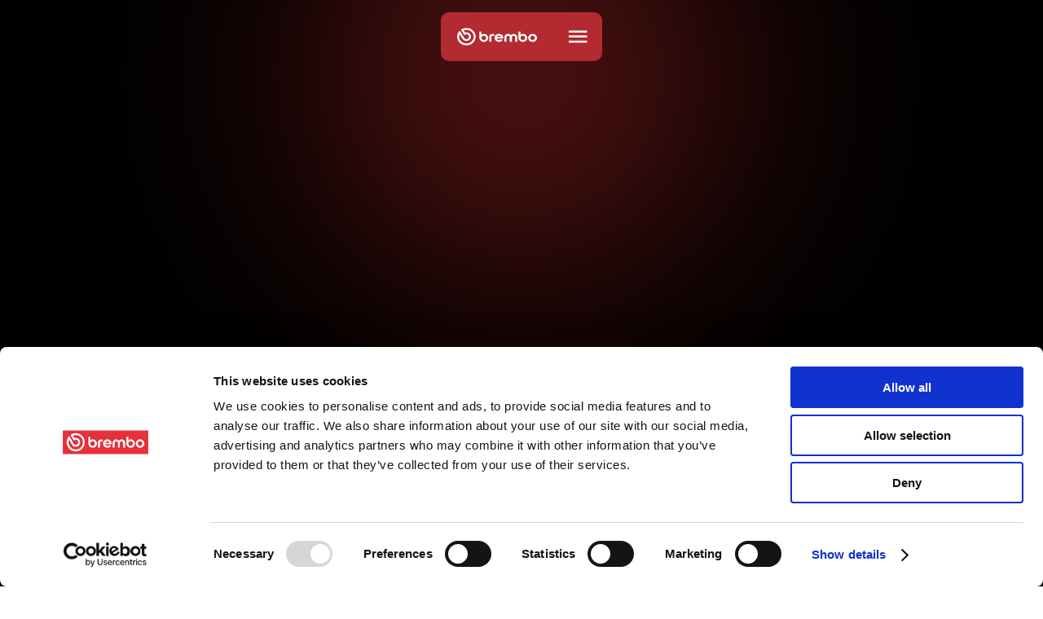

--- FILE ---
content_type: text/html; charset=utf-8
request_url: https://www.brembo.com/en
body_size: 28860
content:
<!DOCTYPE html><html lang="en"><head><meta charSet="utf-8"/><meta name="viewport" content="width=device-width"/><link rel="canonical" href="https://www.brembo.com/en"/><title>Innovation and Safety in Braking Systems for Cars and Bike | Brembo EN</title><link rel="icon" href="https://www.brembo.com//favicon.png"/><meta property="og:type" content=""/><meta property="og:title" content="Innovation and Safety in Braking Systems for Cars and Bike"/><meta property="og:image" content=""/><meta property="og:description" content=""/><meta property="og:site_name" content="Brembo"/><meta name="description" content="Discover the latest innovations in braking systems and mobility. Brembo ensures safety, performance, and sustainability. Explore our products on the official website"/><script src="https://consent.cookiebot.com/uc.js?cbid=2c85ea6a-2dac-499b-87b2-44f8349fd4c6&amp;culture=EN" async=""></script><meta name="google-site-verification" content="eGsg4ns3zCjLO54u2-dA3gjz6IqeRod18ED2QSLYfnU"/><meta name="next-head-count" content="13"/><link data-next-font="" rel="preconnect" href="/" crossorigin="anonymous"/><script id="siteheadscript" data-nscript="beforeInteractive">(function(w,d,s,l,i){w[l]=w[l]||[];w[l].push({'gtm.start':new Date().getTime(),event:'gtm.js'});var f=d.getElementsByTagName(s)[0],j=d.createElement(s),dl=l!='dataLayer'?'&l='+l:'';j.async=true;j.src='https://www.googletagmanager.com/gtm.js?id='+i+dl;f.parentNode.insertBefore(j,f);})(window,document,'script','dataLayer','GTM-MQ8K7KP');(function(w,d,s,l,i){w[l]=w[l]||[];w[l].push({'gtm.start':new Date().getTime(),event:'gtm.js'});var f=d.getElementsByTagName(s)[0],j=d.createElement(s),dl=l!='dataLayer'?'&l='+l:'';j.async=true;j.src='https://www.googletagmanager.com/gtm.js?id='+i+dl;f.parentNode.insertBefore(j,f);})(window,document,'script','dataLayer','GTM-WZ53HB25');</script><script id="sitestructuredata" type="application/ld+json" data-nscript="beforeInteractive">{"@context":"https://schema.org","@type":"WebPage","name":"Innovation and Safety in Braking Systems for Cars and Bike | Brembo EN","description":"","url":"https://www.brembo.com/en"}</script><link rel="preload" href="/_next/static/css/b652c62fd7a5b322.css" as="style"/><link rel="stylesheet" href="/_next/static/css/b652c62fd7a5b322.css" data-n-g=""/><link rel="preload" href="/_next/static/css/4c369700acc26f99.css" as="style"/><link rel="stylesheet" href="/_next/static/css/4c369700acc26f99.css" data-n-p=""/><noscript data-n-css=""></noscript><script defer="" nomodule="" src="/_next/static/chunks/polyfills-c67a75d1b6f99dc8.js"></script><script src="/_next/static/chunks/webpack-3941830bc574069a.js" defer=""></script><script src="/_next/static/chunks/framework-10fac88913917d91.js" defer=""></script><script src="/_next/static/chunks/main-ba4542dac5adc000.js" defer=""></script><script src="/_next/static/chunks/pages/_app-29f51fa75eaf1632.js" defer=""></script><script src="/_next/static/chunks/ee8b1517-4340cf188023d77d.js" defer=""></script><script src="/_next/static/chunks/94726e6d-5aeda79ec9ec0912.js" defer=""></script><script src="/_next/static/chunks/544-2e8699fdd2ba0e6e.js" defer=""></script><script src="/_next/static/chunks/643-29ee2278389640a6.js" defer=""></script><script src="/_next/static/chunks/pages/%5B%5B...path%5D%5D-362920677b61512e.js" defer=""></script><script src="/_next/static/7GBP1hySfoMorVKVF5ZEH/_buildManifest.js" defer=""></script><script src="/_next/static/7GBP1hySfoMorVKVF5ZEH/_ssgManifest.js" defer=""></script><style id="__jsx-d09fd6f5aa9d1de0">.hero-slider.unboxed .content-wrapper{padding:60px 30px}.hero-slider.unboxed.height-100 .image-wrapper{height:100svh}.hero-slider.unboxed.height-100:not(.position-center) .video-controls-btn,.hero-slider.unboxed.height-100:not(.position-center) swiper-container::part(pagination){bottom:60px}.hero-slider.unboxed.height-100.position-center .video-controls-btn,.hero-slider.unboxed.height-100.position-center swiper-container::part(pagination){bottom:60px!important}.hero-slider.unboxed.height-80 .image-wrapper{height:80svh}.hero-slider.unboxed.height-80 .content-wrapper{bottom:180px}.hero-slider.unboxed.height-80:not(.position-center) .video-controls-btn,.hero-slider.unboxed.height-80:not(.position-center) swiper-container::part(pagination){bottom:90px}.hero-slider.unboxed.height-60 .image-wrapper{height:60svh}.hero-slider.unboxed.height-60 .video-controls-btn,.hero-slider.unboxed.height-60 swiper-container::part(pagination){bottom:30px}.hero-slider.unboxed.height-80.position-center .video-controls-btn,.hero-slider.unboxed.height-100.position-center .video-controls-btn,.hero-slider.unboxed.height-80.position-center swiper-container::part(pagination),.hero-slider.unboxed.height-100.position-center swiper-container::part(pagination){bottom:60px}.hero-slider.boxed .swiper-slide-active .no-bg{-webkit-border-radius:15px;-moz-border-radius:15px;border-radius:15px}.hero-slider.boxed.height-100 .image-wrapper{height:-webkit-calc(100svh - 60px);height:-moz-calc(100svh - 60px);height:calc(100svh - 60px)}.hero-slider.boxed.height-100 .content-wrapper{bottom:150px}.hero-slider.boxed.height-80 .image-wrapper{height:-webkit-calc(80svh - 60px);height:-moz-calc(80svh - 60px);height:calc(80svh - 60px)}.hero-slider.boxed.height-80 .content-wrapper{bottom:150px}.hero-slider.boxed.height-60 .image-wrapper{height:-webkit-calc(60svh - 60px);height:-moz-calc(60svh - 60px);height:calc(60svh - 60px)}.hero-slider.boxed.height-80 .video-controls-btn,.hero-slider.boxed.height-100 .video-controls-btn,.hero-slider.boxed.height-80 swiper-container::part(pagination),.hero-slider.boxed.height-100 swiper-container::part(pagination){bottom:60px}.hero-slider.boxed .image-wrapper img,.hero-slider.unboxed .image-wrapper img,.hero-slider.boxed .image-wrapper video,.hero-slider.unboxed .image-wrapper video{height:100%;-o-object-fit:cover;object-fit:cover;width:100%}.hero-slider.height-60 .video-controls-btn,.hero-slider.height-60 swiper-container::part(pagination){bottom:30px}.hero-slider.height-60 .gradient::after{left:-29px;bottom:-181px}.hero-slider.height-100 .gradient::after{left:-29px;bottom:-69px}.hero-slider.height-80 .gradient::after{left:-29px;bottom:-141px}.hero-slider .swiper-slide-wrapper.position-center p{text-align:center}@media(min-width:1024px){.hero-slider.boxed.height-100 .content-wrapper{padding-bottom:0}.hero-slider.unboxed .content-wrapper{max-width:-webkit-calc(100% - 120px);max-width:-moz-calc(100% - 120px);max-width:calc(100% - 120px)}.hero-slider.unboxed.height-60 .content-wrapper{bottom:30px;padding:30px 60px}.hero-slider.unboxed.height-60.position-center .content-wrapper{padding:0 60px}.hero-slider.boxed.height-60 .image-wrapper{height:-webkit-calc(60svh - 60px);height:-moz-calc(60svh - 60px);height:calc(60svh - 60px)}.hero-slider.boxed.height-60 .content-wrapper{padding:60px;bottom:60px}.hero-slider.boxed.height-60.position-center{padding:0 60px}.hero-slider.boxed.height-100 .image-wrapper{height:-webkit-calc(100svh - 120px);height:-moz-calc(100svh - 120px);height:calc(100svh - 120px)}.hero-slider.boxed.height-80 .image-wrapper{height:-webkit-calc(80svh - 60px);height:-moz-calc(80svh - 60px);height:calc(80svh - 60px)}.hero-slider.boxed.height-80 .content-wrapper{bottom:90px}.hero-slider.height-100 .gradient::after{bottom:-320px}.hero-slider.height-80 .gradient::after{bottom:-460px}.hero-slider.height-60 .gradient::after{bottom:-495px}.hero-slider.height-80 .video-controls-btn,.hero-slider.height-100 .video-controls-btn,.hero-slider.height-80 swiper-container::part(pagination),.hero-slider.height-100 swiper-container::part(pagination){bottom:60px!important}.hero-slider.height-80 .content-wrapper,.hero-slider.height-100 .content-wrapper{padding:60px 60px 50px;bottom:90px}.hero-slider.height-80 .content-wrapper .description-column,.hero-slider.height-100 .content-wrapper .description-column{padding-bottom:10px}}@media(max-width:1023px){.hero-slider.unboxed.height-100 .position-left .content-wrapper,.hero-slider.unboxed.height-100 .position-right .content-wrapper{bottom:150px}}.hero-slider .swiper-slide-active .hero-text span{-webkit-transform:translatey(50px)translatez(0px);-moz-transform:translatey(50px)translatez(0px);-ms-transform:translatey(50px)translatez(0px);-o-transform:translatey(50px)translatez(0px);transform:translatey(50px)translatez(0px);-webkit-animation:twister.5s forwards;-moz-animation:twister.5s forwards;-o-animation:twister.5s forwards;animation:twister.5s forwards;opacity:0}.hero-slider .swiper-slide-active .client-mode .tagline-wrapper,.hero-slider .swiper-slide-active .client-mode .description-column{opacity:0;-webkit-animation:fade-in.6s cubic-bezier(0,.55,.45,1);-moz-animation:fade-in.6s cubic-bezier(0,.55,.45,1);-o-animation:fade-in.6s cubic-bezier(0,.55,.45,1);animation:fade-in.6s cubic-bezier(0,.55,.45,1);-webkit-animation-fill-mode:forwards;-moz-animation-fill-mode:forwards;-o-animation-fill-mode:forwards;animation-fill-mode:forwards}.hero-slider swiper-container::part(pagination){position:absolute;left:30px;display:-webkit-box;display:-webkit-flex;display:-moz-box;display:-ms-flexbox;display:flex;-webkit-column-gap:15px;-moz-column-gap:15px;column-gap:15px;-webkit-flex-wrap:wrap;-ms-flex-wrap:wrap;flex-wrap:wrap;padding:10px 0;bottom:60px;width:auto}.hero-slider swiper-container::part(bullet),.hero-slider swiper-container::part(bullet-active){cursor:pointer;height:10px;width:10px;margin:0}.hero-slider swiper-container:has(.swiper-slide-active>.Light)::part(bullet){background-color:#010101;opacity:.5}.hero-slider swiper-container:has(.swiper-slide-active>.Light)::part(bullet-active){background-color:#010101}.hero-slider swiper-container:has(.swiper-slide-active>.Dark)::part(bullet){background-color:#fff;opacity:.2}.hero-slider swiper-container:has(.swiper-slide-active>.Dark)::part(bullet-active){background-color:#fff}@media(min-width:1024px){.hero-slider.unboxed .content-wrapper{width:100%}.hero-slider swiper-container::part(pagination){left:60px;bottom:60px}}.hero-slider.page-editing-mode.unboxed.height-100 .image-wrapper{height:96svh}.hero-slider.page-editing-mode.unboxed.height-80 .image-wrapper{height:77svh}.hero-slider.page-editing-mode.unboxed.height-60 .image-wrapper{height:58svh}.hero-slider.page-editing-mode.boxed.height-100 .image-wrapper{height:-webkit-calc(100svh - 66px);height:-moz-calc(100svh - 66px);height:calc(100svh - 66px)}.hero-slider.page-editing-mode.boxed.height-80 .image-wrapper{height:-webkit-calc(80svh - 66px);height:-moz-calc(80svh - 66px);height:calc(80svh - 66px)}.hero-slider.page-editing-mode.boxed.height-60 .image-wrapper{height:-webkit-calc(60svh - 66px);height:-moz-calc(60svh - 66px);height:calc(60svh - 66px)}@media(min-width:1024px){.hero-slider.page-editing-mode.boxed.height-60 .image-wrapper{height:-webkit-calc(60svh - 66px);height:-moz-calc(60svh - 66px);height:calc(60svh - 66px)}.hero-slider.page-editing-mode.boxed.height-100 .image-wrapper{height:-webkit-calc(100svh - 128px);height:-moz-calc(100svh - 128px);height:calc(100svh - 128px)}.hero-slider.page-editing-mode.boxed.height-80 .image-wrapper{height:-webkit-calc(80svh - 66px);height:-moz-calc(80svh - 66px);height:calc(80svh - 66px)}}.hero-slider.page-editor-mode .sc-image-wrapper img{max-height:100%!important;max-width:100%!important}.hero-slider.extend-gradient{z-index:0}.extend-gradient .gradient::after{display:none}.extend-gradient .swiper-slide-wrapper .no-bg{background:transparent}.extend-gradient .swiper-area:has(.swiper-slide-active .swiper-slide-wrapper.Dark .no-bg){background-color:#010101}.extend-gradient .swiper-area:has(.swiper-slide-active .swiper-slide-wrapper.Light .no-bg){background-color:#fff}@-webkit-keyframes twister{10%{opacity:.1}100%{-webkit-transform:translate(0);transform:translate(0);opacity:1}}@-moz-keyframes twister{10%{opacity:.1}100%{-moz-transform:translate(0);transform:translate(0);opacity:1}}@-o-keyframes twister{10%{opacity:.1}100%{-o-transform:translate(0);transform:translate(0);opacity:1}}@keyframes twister{10%{opacity:.1}100%{-webkit-transform:translate(0);-moz-transform:translate(0);-o-transform:translate(0);transform:translate(0);opacity:1}}@-webkit-keyframes fade-in{from{opacity:0}to{opacity:1}}@-moz-keyframes fade-in{from{opacity:0}to{opacity:1}}@-o-keyframes fade-in{from{opacity:0}to{opacity:1}}@keyframes fade-in{from{opacity:0}to{opacity:1}}</style>
<script>(window.BOOMR_mq=window.BOOMR_mq||[]).push(["addVar",{"rua.upush":"false","rua.cpush":"false","rua.upre":"true","rua.cpre":"true","rua.uprl":"false","rua.cprl":"false","rua.cprf":"false","rua.trans":"SJ-5fc87974-59dd-453e-ad02-f935df15b89a","rua.cook":"true","rua.ims":"false","rua.ufprl":"false","rua.cfprl":"false","rua.isuxp":"false","rua.texp":"norulematch","rua.ceh":"false","rua.ueh":"false","rua.ieh.st":"0"}]);</script>
                              <script>!function(e){var n="https://s.go-mpulse.net/boomerang/";if("False"=="True")e.BOOMR_config=e.BOOMR_config||{},e.BOOMR_config.PageParams=e.BOOMR_config.PageParams||{},e.BOOMR_config.PageParams.pci=!0,n="https://s2.go-mpulse.net/boomerang/";if(window.BOOMR_API_key="NPZ4X-JE8WT-7GNMV-4JRNF-JNGUL",function(){function e(){if(!r){var e=document.createElement("script");e.id="boomr-scr-as",e.src=window.BOOMR.url,e.async=!0,o.appendChild(e),r=!0}}function t(e){r=!0;var n,t,a,i,d=document,O=window;if(window.BOOMR.snippetMethod=e?"if":"i",t=function(e,n){var t=d.createElement("script");t.id=n||"boomr-if-as",t.src=window.BOOMR.url,BOOMR_lstart=(new Date).getTime(),e=e||d.body,e.appendChild(t)},!window.addEventListener&&window.attachEvent&&navigator.userAgent.match(/MSIE [67]\./))return window.BOOMR.snippetMethod="s",void t(o,"boomr-async");a=document.createElement("IFRAME"),a.src="about:blank",a.title="",a.role="presentation",a.loading="eager",i=(a.frameElement||a).style,i.width=0,i.height=0,i.border=0,i.display="none",o.appendChild(a);try{O=a.contentWindow,d=O.document.open()}catch(_){n=document.domain,a.src="javascript:var d=document.open();d.domain='"+n+"';void 0;",O=a.contentWindow,d=O.document.open()}if(n)d._boomrl=function(){this.domain=n,t()},d.write("<bo"+"dy onload='document._boomrl();'>");else if(O._boomrl=function(){t()},O.addEventListener)O.addEventListener("load",O._boomrl,!1);else if(O.attachEvent)O.attachEvent("onload",O._boomrl);d.close()}function a(e){window.BOOMR_onload=e&&e.timeStamp||(new Date).getTime()}if(!window.BOOMR||!window.BOOMR.version&&!window.BOOMR.snippetExecuted){window.BOOMR=window.BOOMR||{},window.BOOMR.snippetStart=(new Date).getTime(),window.BOOMR.snippetExecuted=!0,window.BOOMR.snippetVersion=14,window.BOOMR.url=n+"NPZ4X-JE8WT-7GNMV-4JRNF-JNGUL";var i=document.currentScript||document.getElementsByTagName("script")[0],o=i.parentNode,r=!1,d=document.createElement("link");if(d.relList&&"function"==typeof d.relList.supports&&d.relList.supports("preload")&&"as"in d)window.BOOMR.snippetMethod="p",d.href=window.BOOMR.url,d.rel="preload",d.as="script",d.addEventListener("load",e),d.addEventListener("error",function(){t(!0)}),setTimeout(function(){if(!r)t(!0)},3e3),BOOMR_lstart=(new Date).getTime(),o.appendChild(d);else t(!1);if(window.addEventListener)window.addEventListener("load",a,!1);else if(window.attachEvent)window.attachEvent("onload",a)}}(),"".length>0)if(e&&"performance"in e&&e.performance&&"function"==typeof e.performance.setResourceTimingBufferSize)e.performance.setResourceTimingBufferSize();!function(){if(BOOMR=e.BOOMR||{},BOOMR.plugins=BOOMR.plugins||{},!BOOMR.plugins.AK){var n="true"=="true"?1:0,t="cookiepresent",a="aocw5lixbqkru2jbucaq-f-89b3f5b18-clientnsv4-s.akamaihd.net",i="false"=="true"?2:1,o={"ak.v":"39","ak.cp":"502757","ak.ai":parseInt("439510",10),"ak.ol":"0","ak.cr":10,"ak.ipv":4,"ak.proto":"h2","ak.rid":"b75194","ak.r":44093,"ak.a2":n,"ak.m":"a","ak.n":"essl","ak.bpcip":"3.133.110.0","ak.cport":43720,"ak.gh":"23.33.28.147","ak.quicv":"","ak.tlsv":"tls1.3","ak.0rtt":"","ak.0rtt.ed":"","ak.csrc":"-","ak.acc":"","ak.t":"1763811457","ak.ak":"hOBiQwZUYzCg5VSAfCLimQ==XNuFtZYWd3cc6DmpF6WGarEP5L0oy/3xApoxBRycrujd+l9F/EA3RiNKuJTj2zl2XPqFO5vLAebm5A9NsmCLav+cHQXe/cUVjxubZ6Vi3/rv1CzWXqlCNiBDxId3Q3/TB1RVmW4Bs9TB2ec0PJmq/BO/ZlaYkp81/lZ+CkIsM2AL5DQNUC2rhJO7das+zyDDe/99yXMbUqgENZ0fbdrLs3xU1A+pIPnmDnyeJiQDXePzMt+41hfQeK7fOld5Jsl9MxWeKwINndzoloZPT/DEAB2O2qwGkydF0n9bBFopG954qetPJ8Gneqi6F13hfEAq++W3b5mdf/i29jOu9RQJ1YtdxP0iGEdV0YMLtaHAJG+/RCvf/fUn2II4TYwalWBPkNtmCexK9r5mMhA3J8UmkYRi09/NKaPZll/APVi93IU=","ak.pv":"72","ak.dpoabenc":"","ak.tf":i};if(""!==t)o["ak.ruds"]=t;var r={i:!1,av:function(n){var t="http.initiator";if(n&&(!n[t]||"spa_hard"===n[t]))o["ak.feo"]=void 0!==e.aFeoApplied?1:0,BOOMR.addVar(o)},rv:function(){var e=["ak.bpcip","ak.cport","ak.cr","ak.csrc","ak.gh","ak.ipv","ak.m","ak.n","ak.ol","ak.proto","ak.quicv","ak.tlsv","ak.0rtt","ak.0rtt.ed","ak.r","ak.acc","ak.t","ak.tf"];BOOMR.removeVar(e)}};BOOMR.plugins.AK={akVars:o,akDNSPreFetchDomain:a,init:function(){if(!r.i){var e=BOOMR.subscribe;e("before_beacon",r.av,null,null),e("onbeacon",r.rv,null,null),r.i=!0}return this},is_complete:function(){return!0}}}}()}(window);</script></head><body><div id="__next"><byoc-registration components="[]" datasources="[]"></byoc-registration><div class="prod-mode"><div><!-- Google Tag Manager (noscript) -->
<noscript><iframe src="https://www.googletagmanager.com/ns.html?id=GTM-MQ8K7KP"
height="0" width="0" style="display:none;visibility:hidden"></iframe></noscript>
<!-- End Google Tag Manager (noscript) -->

<!-- Google Tag Manager (noscript) -->
<noscript><iframe src="https://www.googletagmanager.com/ns.html?id=GTM-WZ53HB25"
height="0" width="0" style="display:none;visibility:hidden"></iframe></noscript>
<!-- End Google Tag Manager (noscript) -->
</div><span id="publishingDate" style="display:none" aria-hidden="true">0001-01-01T00:00:00Z</span><span id="pageTopic" style="display:none" aria-hidden="true"></span><span id="pageType" style="display:none" aria-hidden="true">Stories</span><span id="productType" style="display:none" aria-hidden="true">notset</span><span id="productFamily" style="display:none" aria-hidden="true">notset</span><span id="vehicleType" style="display:none" aria-hidden="true"></span><span id="order" style="display:none" aria-hidden="true"></span><span id="area" style="display:none" aria-hidden="true"></span><span id="topic" style="display:none" aria-hidden="true"></span><span id="productSubtype" style="display:none" aria-hidden="true">notset</span><span id="productMappingValue" style="display:none" aria-hidden="true">notset</span><span id="productTypeDisplay" style="display:none" aria-hidden="true"></span><header><div id="header"><nav class="Light Header_header-menu-container__9sTjn Header "><div class="Header_link-displaynone__8iDEP"><ul><li><a href="https://www.brembo.com/en/sensify">Sensify</a><ul></ul></li><li><a href="https://www.brembo.com/en/solutions">Solutions</a><ul><li><a href="##">Car</a><ul><li><a href="https://www.brembo.com/en/solutions/for-your-car">For your car</a></li><li><a href="https://www.brembo.com/en/solutions/for-original-equipement-car">Original equipment success stories</a></li><li><a href="https://www.brembo.com/en/solutions/for-racing-car">Racing</a></li></ul></li><li><a href="##">Motorbike</a><ul><li><a href="https://www.brembo.com/en/solutions/for-your-bike">For your motorbike</a></li><li><a href="https://www.brembo.com/en/solutions/for-original-equipement-bike">Original equipment success stories</a></li><li><a href="https://www.brembo.com/en/solutions/for-racing-bike">Racing</a></li></ul></li><li><a href="https://www.brembo.com/en/solutions/bicycle">Bicycle</a><ul></ul></li><li><a href="https://www.brembo.com/en/solutions/for-oe-truck">Commercial Vehicles</a><ul></ul></li><li><a href="https://www.brembo.com/en/solutions/greenance">Greenance</a><ul></ul></li></ul></li><li><a href="https://www.brembo.com/en/motorsport">Motorsport</a><ul><li><a href="https://www.brembo.com/en/motorsport/50motorsport">50 years of Motorsport</a><ul></ul></li><li><a href="https://www.brembo.com/en/motorsport/formula1">Formula 1</a><ul></ul></li><li><a href="https://www.brembo.com/en/motorsport/motogp">MotoGP</a><ul></ul></li><li><a href="https://www.brembo.com/en/motorsport/wec">WEC and 24h Le Mans</a><ul></ul></li><li><a href="https://www.brembo.com/en/motorsport/wsbk">WSBK</a><ul></ul></li><li><a href="https://www.brembo.com/en/motorsport/wrc">WRC</a><ul></ul></li><li><a href="https://www.brembo.com/en/motorsport/nascar">NASCAR</a><ul></ul></li><li><a href="https://www.brembo.com/en/motorsport/formula-e">Formula E</a><ul></ul></li></ul></li><li><a href="https://www.brembo.com/en/live-our-energy">Live Our Energy</a><ul></ul></li></ul></div><div class="Header_menu-hamburger__UFGrU false Header_fixed__wZozS"><a href="/en"><img src="https://brem-p-001.sitecorecontenthub.cloud/api/public/content/61d6a5758ea6423f95695a5b82e2eba5?v=cf4edfa0" alt="brembo-logo" width="108" height="30" class="Header_header-brembo-logo__NWlGW"/></a><i data-testid="icon" style="font-size:30px" class="icon-content menu Header_header-hamburger__KRsLZ" tabindex="0" role="button"></i></div><div class="Header_menuRightContainer__0l7RR menuRightContainer"></div></nav></div></header><main><div id="content"><div data-lenis-prevent="true" class="hero-slider heroSlider_hero-slider__9BJ3G heroSlider_height-60__jP5SV height-60 unboxed undefined undefined  Dark heroSlider_extend-gradient__vZCt5 extend-gradient"><div class="heroSlider_banner-wrapper__FVHIf banner-wrapper"><div class="heroSlider_swiper-area__ciQ1Y swiper-area"><swiper-container autoplay-delay="4000" init="false"><swiper-slide><div class="swiper-slide-wrapper slides_swiper-slide-wrapper__iS0oB  position-center slides_position-center__FTiv7 Dark undefined client-mode"><div class="slides_image-wrapper__CM_Vr image-wrapper no-bg slides_no-bg__V1fJD  undefined gradient slides_gradient__T1FEP"><div class="slides_no-bg__V1fJD no-bg"></div> </div><div class="slides_content-wrapper__oyFt_ content-wrapper"><div class="slides_title-column__db_rB"><div class="tagline-wrapper" style="animation-delay:2.0549999999999997s"></div><h1 class="font-style-1 slides_hero-text__PRJ6O hero-text slides_Large__rkz2D"><div><span style="animation-delay:0.825s">T</span><span style="animation-delay:0.855s">u</span><span style="animation-delay:0.885s">r</span><span style="animation-delay:0.9149999999999999s">n</span><span style="animation-delay:0.945s">i</span><span style="animation-delay:0.975s">n</span><span style="animation-delay:1.005s">g</span> </div><div><span style="animation-delay:1.05s">E</span><span style="animation-delay:1.08s">n</span><span style="animation-delay:1.1099999999999999s">e</span><span style="animation-delay:1.14s">r</span><span style="animation-delay:1.17s">g</span><span style="animation-delay:1.2s">y</span> </div><div><span style="animation-delay:1.2449999999999999s">i</span><span style="animation-delay:1.275s">n</span><span style="animation-delay:1.305s">t</span><span style="animation-delay:1.335s">o</span> </div><div><span style="animation-delay:1.38s">I</span><span style="animation-delay:1.41s">n</span><span style="animation-delay:1.44s">s</span><span style="animation-delay:1.47s">p</span><span style="animation-delay:1.5s">i</span><span style="animation-delay:1.53s">r</span><span style="animation-delay:1.56s">a</span><span style="animation-delay:1.5899999999999999s">t</span><span style="animation-delay:1.6199999999999999s">i</span><span style="animation-delay:1.65s">o</span><span style="animation-delay:1.68s">n</span> </div></h1></div><div class="slides_description-column__923Bu description-column " style="animation-delay:2.0549999999999997s"><a href="" class="button button_button__sfHdw button_mixed-full-ghost__NJWf2 mixed-full-ghost slides_mixed-full-ghost__I8ZvQ "></a><a href="" class="button button_button__sfHdw button_ghost__c5fqQ ghost slides_ghost__QV2tP "></a></div></div></div></swiper-slide></swiper-container></div></div></div><section class="ImageVideoWall_image-video-wall-component__j31fy image-video-wall-component Dark image-video-wall-component ImageVideoWall_client__LV148 ImageVideoWall_has-enough-cards__FwC5y ImageVideoWall_sd__SHZhZ"><div class="ImageVideoWall_image-video-wall__9_TSZ Dark image-video-wall ImageVideoWall_desktop__jR6Ew  false"><div role="none" class="ImageVideoWall_wrapper__g08E7 false false"><div class="ImageVideoWall_slide__jWEef slide-0"><div class="ImageVideoWall_stage__Uogk_"><div class="ImageVideoWall_column__pQ2B4 ImageVideoWall_column-2__67Nxf "></div><div class="ImageVideoWall_column__pQ2B4 ImageVideoWall_column-1__epTcD "></div><div class="ImageVideoWall_column__pQ2B4 ImageVideoWall_column-3__C_32T "></div></div><div class="ImageVideoWall_button-wrapper__URO7r"></div></div><div class="ImageVideoWall_slide__jWEef slide-1"><div class="ImageVideoWall_stage__Uogk_"><div class="ImageVideoWall_column__pQ2B4 ImageVideoWall_column-2__67Nxf "></div><div class="ImageVideoWall_column__pQ2B4 ImageVideoWall_column-1__epTcD "></div><div class="ImageVideoWall_column__pQ2B4 ImageVideoWall_column-3__C_32T "></div></div></div><div class="ImageVideoWall_slide__jWEef slide-2"><div class="ImageVideoWall_stage__Uogk_"><div class="ImageVideoWall_column__pQ2B4 ImageVideoWall_column-2__67Nxf "></div><div class="ImageVideoWall_column__pQ2B4 ImageVideoWall_column-1__epTcD "></div><div class="ImageVideoWall_column__pQ2B4 ImageVideoWall_column-3__C_32T "></div></div></div></div><div class="ImageVideoWall_button-wrapper__URO7r"><button class="ImageVideoWall_bremboTextButton___JMf8 ivw-showmore">Read more</button></div></div></section></div></main><footer><div id="footer"><div class="Footer_Footer-container__v43_e Dark"><footer class="footer-subsection"><div class="Footer_Footer-display__0WZHT"><div class="Footer_Footer-logoAddress__H_KDW"><a href="https://www.brembo.com/en/contactus"><img src="https://brem-p-001.sitecorecontenthub.cloud/api/public/content/61d6a5758ea6423f95695a5b82e2eba5?v=5afd5fc5" alt="Logo_White 1x.svg" width="108" height="30"/></a><div class="Footer_Footer-Address__Ggdy0">Brembo N.V.</div><div class="font-style-9-classic Footer_Footer-subAddress__WTtP8">Via Stezzano, 87 </div><div class="font-style-9-classic Footer_Footer-subAddress__WTtP8">24126 - Bergamo (BG) Italy</div><div class="font-style-9-classic Footer_Footer-endAddress__oVUx1"> VAT number 00222620163</div><a href="https://www.brembo.com/en/contactus" class="button button_button__sfHdw button_ghost__c5fqQ ghost Footer_Footer-contactUs__bktL8 " title="" target="">Contact us</a></div><div class="Footer_Footer-sectionCTA__XTSXG"><div class="Footer_Footer-AdditionalCTa__cUQbE"><div class="Footer_Footer-Accordion__LdIsP"><div class="Footer_Footer-header__mar3a"><a href="https://www.brembo.com/en/solutions" target="_self" rel="noopener" class="Footer_Footer-FontStyle__1yy4O  Footer_Footer-header__mar3a false">Solutions</a></div></div><div class="false"><a href="https://www.brembo.com/en/solutions/for-your-car" target="_self" rel="noopener" class="Footer_Footer-FontStyle__1yy4O  false false">For your car</a></div><div class="false"><a href="https://www.brembo.com/en/solutions/for-your-bike" target="_self" rel="noopener" class="Footer_Footer-FontStyle__1yy4O  false false">For your motorbike</a></div><div class="false"><a href="https://www.brembo.com/en/solutions/for-oe-truck" target="_self" rel="noopener" class="Footer_Footer-FontStyle__1yy4O  false false">For Commercial Vehicles</a></div><div class="false"><a href="https://www.brembo.com/en/solutions/for-original-equipement-car" target="_self" rel="noopener" class="Footer_Footer-FontStyle__1yy4O  false false">Car OE success stories</a></div><div class="false"><a href="https://www.brembo.com/en/solutions/for-original-equipement-bike" target="_self" rel="noopener" class="Footer_Footer-FontStyle__1yy4O  false false">Motorbike OE success stories</a></div><div class="false"><a href="https://www.brembo.com/en/solutions/for-racing-car" target="_self" rel="noopener" class="Footer_Footer-FontStyle__1yy4O  false false">For racing cars</a></div><div class="false"><a href="https://www.brembo.com/en/solutions/for-racing-bike" target="_self" rel="noopener" class="Footer_Footer-FontStyle__1yy4O  false false">For racing motorbikes</a></div><div class="false"><a href="https://www.brembo.com/en/solutions/greenance" target="_self" rel="noopener" class="Footer_Footer-FontStyle__1yy4O  false false">Greenance</a></div></div><div class="Footer_Footer-AdditionalCTa__cUQbE"><div class="Footer_Footer-Accordion__LdIsP"><div class="Footer_Footer-header__mar3a"><a href="https://www.brembo.com/en/motorsport" target="_self" rel="noopener" class="Footer_Footer-FontStyle__1yy4O  Footer_Footer-header__mar3a false">Motorsport</a></div></div><div class="false"><a href="https://www.brembo.com/en/motorsport/formula1" target="_self" rel="noopener" class="Footer_Footer-FontStyle__1yy4O  false false">Formula 1</a></div><div class="false"><a href="https://www.brembo.com/en/motorsport/motogp" target="_self" rel="noopener" class="Footer_Footer-FontStyle__1yy4O  false false">MotoGP</a></div><div class="false"><a href="https://www.brembo.com/en/motorsport/wec" target="_self" rel="noopener" class="Footer_Footer-FontStyle__1yy4O  false false">WEC and 24h Le Mans</a></div><div class="false"><a href="https://www.brembo.com/en/motorsport/wsbk" target="_self" rel="noopener" class="Footer_Footer-FontStyle__1yy4O  false false">WSBK</a></div><div class="false"><a href="https://www.brembo.com/en/motorsport/wrc" target="_self" rel="noopener" class="Footer_Footer-FontStyle__1yy4O  false false">WRC</a></div><div class="false"><a href="https://www.brembo.com/en/motorsport/nascar" target="_self" rel="noopener" class="Footer_Footer-FontStyle__1yy4O  false false">NASCAR</a></div><div class="false"><a href="https://www.brembo.com/en/motorsport/formula-e" target="_self" rel="noopener" class="Footer_Footer-FontStyle__1yy4O  false false">Formula E</a></div></div><div class="Footer_Footer-AdditionalCTa__cUQbE"><div class="Footer_Footer-Accordion__LdIsP"><div class="Footer_Footer-header__mar3a"><a href="https://www.brembogroup.com/en" target="_self" rel="noopener" class="Footer_Footer-FontStyle__1yy4O  Footer_Footer-header__mar3a false">Corporate</a></div></div><div class="false"><a href="https://www.brembogroup.com/en/who-we-are" target="_self" rel="noopener" class="Footer_Footer-FontStyle__1yy4O  false false">Who we are</a></div><div class="false"><a href="https://www.brembogroup.com/en/investors" target="_self" rel="noopener" class="Footer_Footer-FontStyle__1yy4O  false false">Investors</a></div><div class="false"><a href="https://www.brembogroup.com/en/sustainability" target="_self" rel="noopener" class="Footer_Footer-FontStyle__1yy4O  false false">Sustainability</a></div><div class="false"><a href="https://www.brembogroup.com/en/careers" target="_self" rel="noopener" class="Footer_Footer-FontStyle__1yy4O  false false">Careers</a></div><div class="false"><a href="https://www.brembogroup.com/en/media" target="_self" rel="noopener" class="Footer_Footer-FontStyle__1yy4O  false false">Media</a></div><div class="false"><a href="https://www.brembogroup.com/en/governance" target="_self" rel="noopener" class="Footer_Footer-FontStyle__1yy4O  false false">Governance</a></div></div><div class="Footer_Footer-AdditionalCTa__cUQbE"><div class="Footer_Footer-Accordion__LdIsP"><div class="Footer_Footer-FontStyle__1yy4O  Footer_Footer-header__mar3a false">Sensify</div></div></div><div class="Footer_Footer-AdditionalCTa__cUQbE"><div class="Footer_Footer-Accordion__LdIsP"><div class="Footer_Footer-header__mar3a"><a href="https://www.brembo.com/en/live-our-energy" target="_self" rel="noopener" class="Footer_Footer-FontStyle__1yy4O  Footer_Footer-header__mar3a false">Live Our Energy</a></div></div></div></div></div></footer><div class="Footer_Footer-BottomLink__zCsIG footer-subsection"><div class="Footer_Footer-Icon__BjmId"><div class="socialIconsComponent"><div class="SocialIcon_title__rD1_H socialTitle">FOLLOW US</div><div class="SocialIcon_Icons__xbGW_ socialIcons"><div id="Facebook"><a href="https://www.facebook.com/brembo" class="SocialIcon_SocialIcon__GNC20"><i data-testid="icon" class="icon-content faFacebook SocialIcon_FollowIcon__NAOst" role=""></i></a></div><div id="Instagram"><a href="https://www.instagram.com/brembo/" class="SocialIcon_SocialIcon__GNC20"><i data-testid="icon" class="icon-content faInstagram SocialIcon_FollowIcon__NAOst" role=""></i></a></div><div id="LinkedIn"><a href="https://it.linkedin.com/company/brembo" class="SocialIcon_SocialIcon__GNC20"><i data-testid="icon" class="icon-content faLinkedln SocialIcon_FollowIcon__NAOst" role=""></i></a></div><div id="Pinterest"><a href="https://it.pinterest.com/brembobrakes/" class="SocialIcon_SocialIcon__GNC20"><i data-testid="icon" class="icon-content faPinterest SocialIcon_FollowIcon__NAOst" role=""></i></a></div><div id="Weibo"><a href="https://www.weibo.com/brembobrakes" class="SocialIcon_SocialIcon__GNC20"><i data-testid="icon" class="icon-content faWeibo SocialIcon_FollowIcon__NAOst" role=""></i></a></div><div id="Vk"><a href="https://vk.com/brembo.official" class="SocialIcon_SocialIcon__GNC20"><i data-testid="icon" class="icon-content faVK SocialIcon_FollowIcon__NAOst" role=""></i></a></div><div id="Tiktok"><a href="https://www.tiktok.com/@brembo" class="SocialIcon_SocialIcon__GNC20"><i data-testid="icon" class="icon-content faTikTok SocialIcon_FollowIcon__NAOst" role=""></i></a></div><div id="Twitter"><a href="https://x.com/BremboBrakes" class="SocialIcon_SocialIcon__GNC20"><i data-testid="icon" class="icon-content faXTwitter SocialIcon_FollowIcon__NAOst" role=""></i></a></div><div id="Linkedin"><a href="https://www.youtube.com/channel/UCkjF3cxr2MHD5p1fE2eDwSg" class="SocialIcon_SocialIcon__GNC20"><i data-testid="icon" class="icon-content faYoutube SocialIcon_FollowIcon__NAOst" role=""></i></a></div><div id="Youku"><a href="http://i.youku.com/BremboBrakes" class="SocialIcon_SocialIcon__GNC20"><i data-testid="icon" class="icon-content faYouKu SocialIcon_FollowIcon__NAOst" role=""></i></a></div></div></div></div><div class="Footer_Footer-LanguageSwitcher__gBEcF"><div class="LanguageSwitcher_languageSwitcher__qMCzw Dropdown_App__HGypy"><div class="Dropdown_dropdown__3o4an "><div data-testid="wrapper" class="undefined Dropdown_dropdown-btn__ZGeKp"><i data-testid="icon" class="icon-content chevron_up undefined" tabindex="0" role="button"></i></div><div class=" undefined Dropdown_dropdown-content__izhLI  Dropdown_top__c02M6  "><div class="Dropdown_dropdown-scroll__bOUjo"><div data-testid="item-0" class="LanguageSwitcher_item__ndoog Dropdown_item__ItrK4 ">CHN</div><div data-testid="item-1" class="LanguageSwitcher_item__ndoog Dropdown_item__ItrK4 ">ENG</div><div data-testid="item-2" class="LanguageSwitcher_item__ndoog Dropdown_item__ItrK4 ">GER</div><div data-testid="item-3" class="LanguageSwitcher_item__ndoog Dropdown_item__ItrK4 ">ITA</div><div data-testid="item-4" class="LanguageSwitcher_item__ndoog Dropdown_item__ItrK4 ">SPN</div></div></div></div></div></div><div data-testid="widget" class="SearchWidget_widget-container__Uya2A undefined SearchWidget_isClosed__iD_Xi"><div class="SearchWidget_widget-actions-controls__PaSmF SearchWidget_fixed__1LQDR SearchWidget_setWidth__xO_ai"><div class="SearchWidget_widget-hamburger__cK95n SearchWidget_fixed__1LQDR SearchWidget_isClosed__iD_Xi  Light"><div class="SearchWidget_animated-border-box-glow__gmH_J "></div><div class="SearchWidget_button-wrapper__w5YFJ"><p class="SearchWidget_WidgetName__PUBab textBlock_brembo-text__Hx6lk textBlock_font-style-5__rKIPv ">Find Your Product</p><div class="SearchWidget_search-widget__nvSMi"><i data-testid="icon" style="font-size:19.7px" class="icon-content search SearchWidget_search-icon__P8wBt" tabindex="0" role="button"></i></div></div></div><div class="SearchWidget_widget-filter-wrapper__RZZIz  SearchWidget_isClosed__iD_Xi"><div role="none" class="SearchWidget_widget-filters__9JQDc SearchWidget_fixed__1LQDR false Dark"><div class="SearchWidget_widget-selection-container__LgCI2"><div class="SearchWidget_widget-border__QqWkd SearchWidget_four-inputs__JKygR" data-testid="filters"><div class="SearchWidget_widget-icons__xotDp"><div class="undefined undefined AnimationWrapper_slideInWidget__RECsh " id=""><i data-testid="icon" style="font-size:30px" class="icon-content Vector SearchWidget_car-icon__vtrnp SearchWidget_iconHighlight__1CVoX" tabindex="0" role="button"></i></div><div class="undefined undefined AnimationWrapper_slideInWidget__RECsh " id=""><i data-testid="icon" style="font-size:30px" class="icon-content Union SearchWidget_bike-icon__d0zCt undefined" tabindex="0" role="button"></i></div></div><div class="undefined undefined AnimationWrapper_slideInWidget__RECsh " id=""><div class="SearchWidget_arrow-icon__b5_gw SearchWidget_disable__f8LHL"><i data-testid="icon" style="font-size:24px" class="icon-content arrow_forward SearchWidget_arrowIcon__6JXoz  SearchWidget_disable__f8LHL" role=""></i></div></div></div><div class="SearchWidget_close-icon__bg2Ae"><i data-testid="icon" style="font-size:24px" class="icon-content add SearchWidget_closeIcon__vXduG" tabindex="0" role="button"></i></div></div></div></div></div><div role="none" class="SearchWidget_widget-open__sUK9j  SearchWidget_fixed__1LQDR SearchWidget_isClosed__iD_Xi"><div class="SearchWidget_widgets__l5JhP Dark"><div class="SearchWidget_slideIn__vhosp" role="none"><div class="undefined undefined undefined " id=""></div></div></div></div></div></div><div class="Footer_Footer-BottomLinks__Bzszr footer-subsection"><div class="Footer_Footer-LinkBottom__O8kA_"><div class="false"><a href="https://www.brembogroup.com/en/terms-of-use" target="_self" rel="noopener" class="Footer_Footer-FontStyle__1yy4O  false Footer_Footer-bottom__cZ56K">Terms of use</a></div></div><div class="Footer_Footer-LinkBottom__O8kA_"><div class="false"><a href="https://www.brembo.com/en/privacy-statement" target="_self" rel="noopener" class="Footer_Footer-FontStyle__1yy4O  false Footer_Footer-bottom__cZ56K">Privacy Statement</a></div></div><div class="Footer_Footer-LinkBottom__O8kA_"><div class="false"><a href="https://www.brembo.com/en/sitemap" target="_self" rel="noopener" class="Footer_Footer-FontStyle__1yy4O  false Footer_Footer-bottom__cZ56K">Site Map</a></div></div><div class="Footer_Footer-LinkBottom__O8kA_"><div class="false"><a href="https://www.brembogroup.com/en/company-info" target="_self" rel="noopener" class="Footer_Footer-FontStyle__1yy4O  false Footer_Footer-bottom__cZ56K">Company Info</a></div></div><div class="Footer_Footer-LinkBottom__O8kA_"><div class="false"><a href="https://www.brembogroup.com/en/cookie-policy" target="_self" rel="noopener" class="Footer_Footer-FontStyle__1yy4O  false Footer_Footer-bottom__cZ56K">Cookie Policy</a></div></div><div class="Footer_Footer-LinkBottom__O8kA_"><div class="false"><a href="https://www.brembo.com/en/news-archive" target="_self" rel="noopener" class="Footer_Footer-FontStyle__1yy4O  false Footer_Footer-bottom__cZ56K">News Archive</a></div></div></div></div></div></footer></div></div><script id="__NEXT_DATA__" type="application/json">{"props":{"pageProps":{"site":{"name":"Brembo","language":"en","hostName":"*"},"locale":"en","layoutData":{"sitecore":{"context":{"pageEditing":false,"site":{"name":"Brembo"},"pageState":"normal","editMode":"chromes","language":"en","itemPath":"/","SiteStructureData":"1","SiteHeadEmbedding":"script-1=https%3A%2F%2Fconsent.cookiebot.com%2Fuc.js%3Fcbid%3D2c85ea6a-2dac-499b-87b2-44f8349fd4c6%26culture%3DEN\u0026script-2=%28function%28w%2Cd%2Cs%2Cl%2Ci%29%7Bw%5Bl%5D%3Dw%5Bl%5D%7C%7C%5B%5D%3Bw%5Bl%5D.push%28%7B%27gtm.start%27%3Anew%20Date%28%29.getTime%28%29%2Cevent%3A%27gtm.js%27%7D%29%3Bvar%20f%3Dd.getElementsByTagName%28s%29%5B0%5D%2Cj%3Dd.createElement%28s%29%2Cdl%3Dl%21%3D%27dataLayer%27%3F%27%26l%3D%27%2Bl%3A%27%27%3Bj.async%3Dtrue%3Bj.src%3D%27https%3A%2F%2Fwww.googletagmanager.com%2Fgtm.js%3Fid%3D%27%2Bi%2Bdl%3Bf.parentNode.insertBefore%28j%2Cf%29%3B%7D%29%28window%2Cdocument%2C%27script%27%2C%27dataLayer%27%2C%27GTM-MQ8K7KP%27%29%3B%28function%28w%2Cd%2Cs%2Cl%2Ci%29%7Bw%5Bl%5D%3Dw%5Bl%5D%7C%7C%5B%5D%3Bw%5Bl%5D.push%28%7B%27gtm.start%27%3Anew%20Date%28%29.getTime%28%29%2Cevent%3A%27gtm.js%27%7D%29%3Bvar%20f%3Dd.getElementsByTagName%28s%29%5B0%5D%2Cj%3Dd.createElement%28s%29%2Cdl%3Dl%21%3D%27dataLayer%27%3F%27%26l%3D%27%2Bl%3A%27%27%3Bj.async%3Dtrue%3Bj.src%3D%27https%3A%2F%2Fwww.googletagmanager.com%2Fgtm.js%3Fid%3D%27%2Bi%2Bdl%3Bf.parentNode.insertBefore%28j%2Cf%29%3B%7D%29%28window%2Cdocument%2C%27script%27%2C%27dataLayer%27%2C%27GTM-WZ53HB25%27%29%3B\u0026meta-google-site-verification=eGsg4ns3zCjLO54u2-dA3gjz6IqeRod18ED2QSLYfnU","SiteBodyEmbedding":"\u003c!-- Google Tag Manager (noscript) --\u003e\r\n\u003cnoscript\u003e\u003ciframe src=\"https://www.googletagmanager.com/ns.html?id=GTM-MQ8K7KP\"\r\nheight=\"0\" width=\"0\" style=\"display:none;visibility:hidden\"\u003e\u003c/iframe\u003e\u003c/noscript\u003e\r\n\u003c!-- End Google Tag Manager (noscript) --\u003e\r\n\r\n\u003c!-- Google Tag Manager (noscript) --\u003e\r\n\u003cnoscript\u003e\u003ciframe src=\"https://www.googletagmanager.com/ns.html?id=GTM-WZ53HB25\"\r\nheight=\"0\" width=\"0\" style=\"display:none;visibility:hidden\"\u003e\u003c/iframe\u003e\u003c/noscript\u003e\r\n\u003c!-- End Google Tag Manager (noscript) --\u003e\r\n","SiteFooterEmbedding":"","variantId":"_default"},"route":{"name":"Home","displayName":"Home","fields":{"Content":{"value":"--"},"Title":{"value":"Innovation and Safety in Braking Systems for Cars and Bike | Brembo EN"},"CustomStructuredData":{"value":""},"EnableNo-IndexNo-Follow":{"value":false},"NavigationFilter":[],"NavigationTitle":{"value":"Brembo"},"NavigationClass":null,"SxaTags":[],"Page Design":{"id":"3fef90fd-840c-4bc9-9673-e7fba7c90fc7","url":"/en/presentation/page-designs/brembo","name":"Brembo","displayName":"Brembo","fields":{"PartialDesigns":[{"id":"71061bfa-d75b-4ed3-a4b5-5b8b6df6457c","url":"/en/presentation/partial-designs/bremboheader","name":"BremboHeader","displayName":"BremboHeader","fields":{"Signature":{"value":"bremboheader"},"Base Partial Design":null}},{"id":"a99711ae-65da-41c5-ba7a-7a7c83bed5d2","url":"/en/presentation/partial-designs/brembofooter","name":"BremboFooter","displayName":"BremboFooter","fields":{"Signature":{"value":"brembofooter"},"Base Partial Design":null}}]}},"OpenGraphAdmins":{"value":""},"OpenGraphAppId":{"value":""},"OpenGraphDescription":{"value":""},"OpenGraphImageUrl":{"value":{}},"OpenGraphSiteName":{"value":""},"OpenGraphTitle":{"value":"Innovation and Safety in Braking Systems for Cars and Bike"},"OpenGraphType":{"value":""},"MetaDescription":{"value":"Discover the latest innovations in braking systems and mobility. Brembo ensures safety, performance, and sustainability. Explore our products on the official website"},"MetaKeywords":{"value":""},"ExcludeFromSitemap":{"value":false},"PublishingDate":{"value":"0001-01-01T00:00:00Z"},"PageTopic":{"value":""},"CanonicalUrl":{"value":{"href":""}},"PageType":{"value":"Stories"},"ProfileCompletionUrl":{"value":{"text":"","anchor":"","linktype":"internal","class":"","title":"","target":"","querystring":"","id":"{5D793D69-BD25-44E6-B6E1-EA34651CCA69}","href":"https://www.brembo.com/en/complete-registration"}},"EmbedFormResources":{"value":false},"RequiresAuthentication":{"value":false},"BodyEmbedding":{"value":""},"HeadEmbedding":{"value":""},"FooterEmbedding":{"value":""}},"databaseName":"master","deviceId":"fe5d7fdf-89c0-4d99-9aa3-b5fbd009c9f3","itemId":"28c75ac5-70f3-4843-ac8f-c295b570c770","itemLanguage":"en","itemVersion":1,"layoutId":"96e5f4ba-a2cf-4a4c-a4e7-64da88226362","templateId":"b2f84388-92b6-4499-9b1d-fb5f9d0c819d","templateName":"BremboPage","placeholders":{"headless-header":[{"uid":"71061bfa-d75b-4ed3-a4b5-5b8b6df6457c","componentName":"PartialDesignDynamicPlaceholder","dataSource":"","params":{"sid":"{71061BFA-D75B-4ED3-A4B5-5B8B6DF6457C}","ph":"headless-header","sig":"sxa-bremboheader"},"placeholders":{"sxa-bremboheader":[{"uid":"fa318849-7da8-43f9-beb3-d25d462e6760","componentName":"Header","dataSource":"{F9C0A67E-397C-4BB1-844C-5A23290394BD}","params":{"Mode":"Light","DynamicPlaceholderId":"1","FieldNames":"Default"},"fields":{"data":{"datasource":{"name":"HeaderMenu","iconLogo":{"jsonValue":{"value":{"height":"34","dam-content-type":"Image","alt":"Logo_Icon.svg","width":"145","thumbnailsrc":"https://brem-p-001.sitecorecontenthub.cloud/api/gateway/67709/thumbnail","src":"https://brem-p-001.sitecorecontenthub.cloud/api/public/content/af70b6c1e9b640babef4af953bbe63e8?v=5fa1e26f","dam-id":"6m_BIcyLSIee_THPmOC6zQ"}}},"textLogo":{"jsonValue":{"value":{"height":"34","dam-content-type":"Image","alt":"Logo_Dark 1x.svg","width":"148","thumbnailsrc":"https://brem-p-001.sitecorecontenthub.cloud/api/gateway/37164/thumbnail","src":"https://brem-p-001.sitecorecontenthub.cloud/api/public/content/1ae759ec9ddc473ab33d5a450344bbcd?v=7d4c59a2","dam-id":"j4v9lrWTSjyWBhpGaogk5g"}}},"whiteTextLogo":{"jsonValue":{"value":{"height":"30","dam-content-type":"Image","alt":"Logo_White 1x.svg","width":"108","thumbnailsrc":"https://brem-p-001.sitecorecontenthub.cloud/api/gateway/37166/thumbnail","src":"https://brem-p-001.sitecorecontenthub.cloud/api/public/content/61d6a5758ea6423f95695a5b82e2eba5?v=cf4edfa0","dam-id":"IFBkxW5hQHKS3FI8DoBIYQ"}}},"enableSearch":{"value":"1"},"searchUrl":{"jsonValue":{"value":{"text":"","anchor":"","linktype":"internal","class":"","title":"","target":"","querystring":"","id":"{5C3E9D8C-11D1-45F7-BA83-574D4E696D1E}","href":"https://www.brembo.com/en/search"}}},"enableUserProfile":{"value":"1"},"userProfileLink":{"jsonValue":{"value":{"text":"personal area","anchor":"","linktype":"internal","class":"","title":"","target":"","querystring":"","id":"{7F6D586A-982B-4A97-A18F-B54C17C64668}","href":"https://www.brembo.com/en/personal-area"}}},"cardLabel":{"value":""},"cardTitle":{"value":""},"cardCTA":{"jsonValue":{"value":{"href":""}}},"cardImage":{"jsonValue":{"value":{}}},"bottomMenuLinks":{"bottomMenuLinksResult":[{"name":"BottomLinks Folder","bottomMenuChild":{"bottomMenuChildResult":[{"name":"ContactUs","menuLink":{"jsonValue":{"value":{"text":"Contact Us","anchor":"","linktype":"internal","class":"","title":"","target":"","querystring":"","id":"{0048605E-2B15-46BD-98F0-E956E0113DFB}","href":"https://www.brembo.com/en/contactus"}}}},{"name":"Brembogroup link","menuLink":{"jsonValue":{"value":{"href":"https://www.brembogroup.com/en","text":"brembogroup.com","linktype":"external","url":"https://www.brembogroup.com/en","anchor":"","title":"brembogroup.com","target":""}}}}]}}]},"headerMenuLinks":{"headerMenuLinksResult":[{"name":"HeaderLinks Folder","levelOneMenu":{"levelOneMenuResult":[{"name":"Sensify","cardLabel":{"value":""},"cardTitle":{"value":""},"cardImage":{"jsonValue":{"value":{}}},"cardCTA":{"jsonValue":{"value":{"href":""}}},"menuLink":{"jsonValue":{"value":{"class":"","id":"{C5AD096C-E8D2-4F55-822B-9D8BD1610501}","querystring":"","anchor":"","target":"","title":"","linktype":"internal","text":"Sensify","url":"/Brembo/Brembo/Home/sensify","href":"https://www.brembo.com/en/sensify"}}},"levelTwoMenu":{"levelTwoMenuResult":[]}},{"name":"Solutions","cardLabel":{"value":""},"cardTitle":{"value":""},"cardImage":{"jsonValue":{"value":{}}},"cardCTA":{"jsonValue":{"value":{"href":""}}},"menuLink":{"jsonValue":{"value":{"text":"Solutions","anchor":"","linktype":"internal","class":"","title":"","target":"","querystring":"","id":"{C1EFC461-4EF8-4F88-8853-34B29D239596}","href":"https://www.brembo.com/en/solutions"}}},"levelTwoMenu":{"levelTwoMenuResult":[{"name":"Car","cardLabel":{"value":""},"cardTitle":{"value":""},"cardImage":{"jsonValue":{"value":{}}},"cardCTA":{"jsonValue":{"value":{"href":""}}},"menuLink":{"jsonValue":{"value":{"href":"##","text":"Car","linktype":"anchor","url":"#","anchor":"#","title":"","class":""}}},"levelThreeMenu":{"levelThreeMenuResult":[{"name":"For your car","menuLink":{"jsonValue":{"value":{"text":"For your car","anchor":"","linktype":"internal","class":"","title":"","target":"","querystring":"","id":"{7FD9EAEE-7FEE-41E9-8398-0B09FEE39EAD}","href":"https://www.brembo.com/en/solutions/for-your-car"}}}},{"name":"Original equipment success stories","menuLink":{"jsonValue":{"value":{"text":"Original equipment success stories","anchor":"","linktype":"internal","class":"","title":"","target":"","querystring":"","id":"{D56BD7C1-CEA7-4431-885C-00679BCA5DC6}","href":"https://www.brembo.com/en/solutions/for-original-equipement-car"}}}},{"name":"Racing","menuLink":{"jsonValue":{"value":{"text":"Racing","anchor":"","linktype":"internal","class":"","title":"","target":"","querystring":"","id":"{8F106CEF-3E05-49BB-95CA-7A82994239E9}","href":"https://www.brembo.com/en/solutions/for-racing-car"}}}}]}},{"name":"Motorbike","cardLabel":{"value":""},"cardTitle":{"value":""},"cardImage":{"jsonValue":{"value":{}}},"cardCTA":{"jsonValue":{"value":{"href":""}}},"menuLink":{"jsonValue":{"value":{"href":"##","text":"Motorbike","linktype":"anchor","url":"#","anchor":"#","title":"","class":""}}},"levelThreeMenu":{"levelThreeMenuResult":[{"name":"For your motorbike","menuLink":{"jsonValue":{"value":{"text":"For your motorbike","anchor":"","linktype":"internal","class":"","title":"","target":"","querystring":"","id":"{6BF9A68B-5269-431D-8BF6-D894906BA504}","href":"https://www.brembo.com/en/solutions/for-your-bike"}}}},{"name":"Original equipment success stories","menuLink":{"jsonValue":{"value":{"text":"Original equipment success stories","anchor":"","linktype":"internal","class":"","title":"","target":"","querystring":"","id":"{B83026C4-90CB-461F-851D-F39086745F7D}","href":"https://www.brembo.com/en/solutions/for-original-equipement-bike"}}}},{"name":"Racing","menuLink":{"jsonValue":{"value":{"text":"Racing","anchor":"","linktype":"internal","class":"","title":"","target":"","querystring":"","id":"{20168BBE-25FA-4493-99C6-F75D02D0A6B3}","href":"https://www.brembo.com/en/solutions/for-racing-bike"}}}}]}},{"name":"Bicycle","cardLabel":{"value":""},"cardTitle":{"value":""},"cardImage":{"jsonValue":{"value":{"height":"4567","dam-content-type":"Image","alt":"Brembo_MTB_Specialized_Caliper_Disc.jpg","width":"6850","thumbnailsrc":"https://brem-p-001.sitecorecontenthub.cloud/api/gateway/192748/thumbnail","src":"https://brem-p-001.sitecorecontenthub.cloud/api/public/content/b578bbb70dda41a68bcd78745ee4f4e9?v=1cf18851","dam-id":"22_5u7roRNy28MnyFgYZxw"}}},"cardCTA":{"jsonValue":{"value":{"href":""}}},"menuLink":{"jsonValue":{"value":{"text":"Bicycle","anchor":"","linktype":"internal","class":"","title":"","target":"","querystring":"","id":"{A2061E94-CCCD-4F25-B874-33E309E5D896}","href":"https://www.brembo.com/en/solutions/bicycle"}}},"levelThreeMenu":{"levelThreeMenuResult":[]}},{"name":"Commercial Vehicles","cardLabel":{"value":""},"cardTitle":{"value":""},"cardImage":{"jsonValue":{"value":{}}},"cardCTA":{"jsonValue":{"value":{"href":""}}},"menuLink":{"jsonValue":{"value":{"class":"","id":"{04BCBD57-E111-4D84-8BE9-664F5C0BB7DA}","querystring":"","anchor":"","target":"","title":"","linktype":"internal","text":"Commercial Vehicles","url":"/Brembo/Brembo/Home/solutions/per-oe-truck","href":"https://www.brembo.com/en/solutions/for-oe-truck"}}},"levelThreeMenu":{"levelThreeMenuResult":[]}},{"name":"Greenance","cardLabel":{"value":""},"cardTitle":{"value":""},"cardImage":{"jsonValue":{"value":{}}},"cardCTA":{"jsonValue":{"value":{"href":""}}},"menuLink":{"jsonValue":{"value":{"text":"Greenance","anchor":"","linktype":"internal","class":"","title":"","target":"","querystring":"","id":"{60798628-BE1D-479E-A6B6-D929C2BE12A2}","href":"https://www.brembo.com/en/solutions/greenance"}}},"levelThreeMenu":{"levelThreeMenuResult":[]}}]}},{"name":"Motorsport","cardLabel":{"value":""},"cardTitle":{"value":""},"cardImage":{"jsonValue":{"value":{}}},"cardCTA":{"jsonValue":{"value":{"href":""}}},"menuLink":{"jsonValue":{"value":{"text":"Motorsport","anchor":"","linktype":"internal","class":"","title":"","target":"","querystring":"","id":"{52856147-CE75-482E-903F-CFEC97307415}","href":"https://www.brembo.com/en/motorsport"}}},"levelTwoMenu":{"levelTwoMenuResult":[{"name":"50motorsport","cardLabel":{"value":""},"cardTitle":{"value":""},"cardImage":{"jsonValue":{"value":{}}},"cardCTA":{"jsonValue":{"value":{"href":""}}},"menuLink":{"jsonValue":{"value":{"text":"50 years of Motorsport","anchor":"","linktype":"internal","class":"","title":"","target":"","querystring":"","id":"{5D5A91A8-BAC3-4D6B-BA7D-6B95D480F7D1}","href":"https://www.brembo.com/en/motorsport/50motorsport"}}},"levelThreeMenu":{"levelThreeMenuResult":[]}},{"name":"Formula 1","cardLabel":{"value":""},"cardTitle":{"value":""},"cardImage":{"jsonValue":{"value":{}}},"cardCTA":{"jsonValue":{"value":{"href":""}}},"menuLink":{"jsonValue":{"value":{"text":"Formula 1","anchor":"","linktype":"internal","class":"","title":"","target":"","querystring":"","id":"{16CD3DF3-31D8-4252-A5E1-EB015C32AD13}","href":"https://www.brembo.com/en/motorsport/formula1"}}},"levelThreeMenu":{"levelThreeMenuResult":[]}},{"name":"MotoGP","cardLabel":{"value":""},"cardTitle":{"value":""},"cardImage":{"jsonValue":{"value":{}}},"cardCTA":{"jsonValue":{"value":{"href":""}}},"menuLink":{"jsonValue":{"value":{"class":"","querystring":"","id":"{D279E2A2-1198-46E1-913C-CE410A935D38}","anchor":"","target":"","title":"","linktype":"internal","text":"MotoGP","url":"/Brembo/Brembo/Home/motorsport/motogp","href":"https://www.brembo.com/en/motorsport/motogp"}}},"levelThreeMenu":{"levelThreeMenuResult":[]}},{"name":"WEC and 24h Le Mans","cardLabel":{"value":""},"cardTitle":{"value":""},"cardImage":{"jsonValue":{"value":{}}},"cardCTA":{"jsonValue":{"value":{"href":""}}},"menuLink":{"jsonValue":{"value":{"text":"WEC and 24h Le Mans","anchor":"","linktype":"internal","class":"","title":"","target":"","querystring":"","id":"{C3BFDCBB-C916-4CC6-9D8E-03AA6C121EAB}","href":"https://www.brembo.com/en/motorsport/wec"}}},"levelThreeMenu":{"levelThreeMenuResult":[]}},{"name":"WSBK","cardLabel":{"value":""},"cardTitle":{"value":""},"cardImage":{"jsonValue":{"value":{}}},"cardCTA":{"jsonValue":{"value":{"href":""}}},"menuLink":{"jsonValue":{"value":{"text":"WSBK","anchor":"","linktype":"internal","class":"","title":"","target":"","querystring":"","id":"{56AF8338-A1EB-463B-896F-EE3A115C6FF0}","href":"https://www.brembo.com/en/motorsport/wsbk"}}},"levelThreeMenu":{"levelThreeMenuResult":[]}},{"name":"WRC","cardLabel":{"value":""},"cardTitle":{"value":""},"cardImage":{"jsonValue":{"value":{}}},"cardCTA":{"jsonValue":{"value":{"href":""}}},"menuLink":{"jsonValue":{"value":{"text":"WRC","anchor":"","linktype":"internal","class":"","title":"","target":"","querystring":"","id":"{6858081F-E615-4094-B3FD-59546A21FB55}","href":"https://www.brembo.com/en/motorsport/wrc"}}},"levelThreeMenu":{"levelThreeMenuResult":[]}},{"name":"NASCAR","cardLabel":{"value":""},"cardTitle":{"value":""},"cardImage":{"jsonValue":{"value":{}}},"cardCTA":{"jsonValue":{"value":{"href":""}}},"menuLink":{"jsonValue":{"value":{"text":"NASCAR","anchor":"","linktype":"internal","class":"","title":"","target":"","querystring":"","id":"{2F2D154B-F28F-4DBC-B122-0084C32BD512}","href":"https://www.brembo.com/en/motorsport/nascar"}}},"levelThreeMenu":{"levelThreeMenuResult":[]}},{"name":"Formula E","cardLabel":{"value":""},"cardTitle":{"value":""},"cardImage":{"jsonValue":{"value":{}}},"cardCTA":{"jsonValue":{"value":{"href":""}}},"menuLink":{"jsonValue":{"value":{"text":"Formula E","anchor":"","linktype":"internal","class":"","title":"","target":"","querystring":"","id":"{B8202F06-F8EA-47E5-A1F2-7FF9F5C61969}","href":"https://www.brembo.com/en/motorsport/formula-e"}}},"levelThreeMenu":{"levelThreeMenuResult":[]}}]}},{"name":"Live Our Energy","cardLabel":{"value":""},"cardTitle":{"value":""},"cardImage":{"jsonValue":{"value":{}}},"cardCTA":{"jsonValue":{"value":{"href":""}}},"menuLink":{"jsonValue":{"value":{"text":"Live Our Energy","anchor":"","linktype":"internal","class":"","title":"","target":"","querystring":"","id":"{A80F2BCB-4060-49CC-8734-DE81BE49ECCC}","href":"https://www.brembo.com/en/live-our-energy"}}},"levelTwoMenu":{"levelTwoMenuResult":[]}}]}}]}}}},"placeholders":{"otherlinks-{*}":[]}}]}}],"headless-main":[{"uid":"804d79fc-fc52-4d8e-ab41-5b8de485fae7","componentName":"HeroSlider","dataSource":"/sitecore/content/Brembo/Brembo/Home/Data/HeroSlider 1","params":{"Mode":"Dark","Styles":"position-center indent","GridParameters":"col-12","EnableGradient":"1","DynamicPlaceholderId":"1","Height":"60","FieldNames":"Default"},"fields":{"Slide Timer":{"value":"4"}},"placeholders":{"slides-1":[{"uid":"8d7ad91f-e042-48f6-a173-bb9b0db9215f","componentName":"Slides","dataSource":"/sitecore/content/Brembo/Brembo/Home/Data/Slides 1","params":{"TypeofBackground":"no-bg","TypeofTitleTag":"h1","Styles":"position-center","GridParameters":"col-12","TitleSize":"Large","IsOverlayEnabled":"0","VideoWithAudio":"EnabledMuted","IsRadialBackgroundEnabled":"1","Mode":"Dark","FieldNames":"Default"},"fields":{"DiscoverMoreCTA":{"value":{"href":""}},"DesktopImage":{"value":{}},"Tagline":{"value":""},"Title":{"value":"Turning Energy into Inspiration"},"Description":{"value":""},"MobileImage":{"value":{}}}}]}},{"uid":"73a01a3e-6d6e-4d15-ace3-abe279694ed4","componentName":"ImageVideoWall","dataSource":"/sitecore/content/Brembo/Brembo/Home/Data/ImageVideoWall 1","params":{"Styles":"position-left"},"fields":{"data":{"datasource":{"name":"ImageVideoWall 1","showMoreCTA":{"jsonValue":{"value":{"linktype":"internal","id":"7d241208-4f94-41eb-b313-09e089bbf889","anchor":"","querystring":"","target":"","class":"","text":"Read more","title":"","href":"https://www.brembo.com/en/motorsport/wsbk/portogallo-curiosita-round"}}},"imageVideoWallChild":{"imageVideoWallResult":[{"name":"1","cardLabel":{"jsonValue":{"value":""}},"cardImage":{"jsonValue":{"value":{"height":"4076","dam-content-type":"Image","alt":"ML2_2218.jpg","width":"3915","thumbnailsrc":"https://brem-p-001.sitecorecontenthub.cloud/api/gateway/214296/thumbnail","src":"https://brem-p-001.sitecorecontenthub.cloud/api/public/content/42dc297f1a734f4ba1b69873108eeaa2?v=0e1c766f","dam-id":"HEOPLBd4T1iGyzM1PTWO8g"}}},"cardTitle":{"jsonValue":{"value":"Brembo @ EICMA 2025: Innovating to Inspire"}},"cardCTA":{"jsonValue":{"value":{"linktype":"internal","id":"ca73d0f1ceb44b66a6a75ae32c9e83bb","anchor":"","querystring":"sc_lang=en\u0026sc_site=BremboGroup","target":"","class":"","text":"Discover more","title":"","href":"https://www.brembogroup.com/en/media/news/brembo-at-eicma-2025"}}},"thumbImage":{"jsonValue":{"value":{}}}},{"name":"2","cardLabel":{"jsonValue":{"value":"SENSIFY"}},"cardImage":{"jsonValue":{"value":{"height":"693","dam-content-type":"Image","alt":"5369_BR SENSIFY 9-166.jpg","width":"693","thumbnailsrc":"https://brem-p-001.sitecorecontenthub.cloud/api/gateway/43762/thumbnail","src":"https://brem-p-001.sitecorecontenthub.cloud/api/public/content/2a0a1612e7f34c0985d216f6bce242ef?v=c5ad0513","dam-id":"bFUldkI3TS2ETe8FEXR0gw"}}},"cardTitle":{"jsonValue":{"value":"Our solution for a future without accidents"}},"cardCTA":{"jsonValue":{"value":{"class":"","querystring":"","id":"c5ad096c-e8d2-4f55-822b-9d8bd1610501","anchor":"","target":"","title":"","linktype":"internal","text":"Discover more","url":"/Brembo/Brembo/Home/sensify","href":"https://www.brembo.com/en/sensify"}}},"thumbImage":{"jsonValue":{"value":{}}}},{"name":"3","cardLabel":{"jsonValue":{"value":"motorsport"}},"cardImage":{"jsonValue":{"value":{"height":"2370","dam-content-type":"Image","alt":"MotoGP Caliper and Disc.JPG","width":"2370","thumbnailsrc":"https://brem-p-001.sitecorecontenthub.cloud/api/gateway/196063/thumbnail","src":"https://brem-p-001.sitecorecontenthub.cloud/api/public/content/a9c9f6896cd54462a4d71d587c372403?v=84aa88de","dam-id":"v4WfU_t0RU-im_nP4VMmJg"}}},"cardTitle":{"jsonValue":{"value":"How Cooling Fins Changed Motorcycle Braking"}},"cardCTA":{"jsonValue":{"value":{"linktype":"internal","id":"3ef63a19840349efb8eb57343e4cbc38","anchor":"","querystring":"","target":"","class":"","text":"Discover more","title":"","href":"https://www.brembo.com/en/motorsport/50motorsport/finned-brake-caliper"}}},"thumbImage":{"jsonValue":{"value":{}}}},{"name":"4","cardLabel":{"jsonValue":{"value":"solutions"}},"cardImage":{"jsonValue":{"value":{"height":"3748","dam-content-type":"Image","alt":"Senza titolo (4).png","width":"3748","thumbnailsrc":"https://brem-p-001.sitecorecontenthub.cloud/api/gateway/213199/thumbnail","src":"https://brem-p-001.sitecorecontenthub.cloud/api/public/content/6635761a9d854f09babb9c40edc15ac9?v=e981a607","dam-id":"zaro2bLkQnCtSReERvijRw"}}},"cardTitle":{"jsonValue":{"value":"Ride. Improve. Connect. Discover TrackTribe"}},"cardCTA":{"jsonValue":{"value":{"linktype":"internal","id":"4bb651816f7f4e0c9c2f35d17f67442c","anchor":"","querystring":"%2Fsitecore%2Fcontent%2FBrembo%2FBrembo%2FHome%2Fsolutions%2Ffor-original-equipement-car%2Ficons%2Foctyma-caliper=","target":"","class":"","text":"Discover more","title":"","href":"https://www.brembo.com/en/solutions/for-your-bike/track-tribe"}}},"thumbImage":{"jsonValue":{"value":{}}}},{"name":"5","cardLabel":{"jsonValue":{"value":"live our energy"}},"cardImage":{"jsonValue":{"value":{"dam-content-type":"Video","src":"https://brem-p-001.sitecorecontenthub.cloud/api/public/content/d0c0955255db432bae04f40240c777d7?v=b5f8e093","width":"320","height":"240","controls":"controls"}}},"cardTitle":{"jsonValue":{"value":"The Ultimate Synergy in the Two-wheels world"}},"cardCTA":{"jsonValue":{"value":{"href":"http://","text":"▶ PLAY VIDEO","linktype":"external","url":"","anchor":"","target":""}}},"thumbImage":{"jsonValue":{"value":{}}}},{"name":"6","cardLabel":{"jsonValue":{"value":"solutions"}},"cardImage":{"jsonValue":{"value":{"height":"1669","dam-content-type":"Image","alt":"2025.06.17 Brembo Launch X Specialized Gravity V3 (Credtis- @billy_lebelge)-50.jpg","width":"2226","thumbnailsrc":"https://brem-p-001.sitecorecontenthub.cloud/api/gateway/193409/thumbnail","src":"https://brem-p-001.sitecorecontenthub.cloud/api/public/content/c9d50359536443d1a61571ee64dfa7a9?v=3e7d1aef","dam-id":"RPGJTCAqTXyB-Gr3BaSCWA"}}},"cardTitle":{"jsonValue":{"value":"Brembo conquers the world of MTB!"}},"cardCTA":{"jsonValue":{"value":{"linktype":"internal","id":"c5e6c6ed04b44f5da75058de1fd3e326","anchor":"","querystring":"","target":"","class":"","text":"Discover more","title":"","href":"https://www.brembo.com/en/news-archive/brembo-specialized"}}},"thumbImage":{"jsonValue":{"value":{"height":"24576","dam-content-type":"Image","alt":"Brembo_Performance_Auto_A_GP_6_00x.jpeg","width":"24576","thumbnailsrc":"https://brem-p-001.sitecorecontenthub.cloud/api/gateway/188175/thumbnail","src":"https://brem-p-001.sitecorecontenthub.cloud/api/public/content/b3425987fc5a4307bbcdb715a379d997?v=52902736","dam-id":"bQ-6rmCvTNqtpOT3VMqnFQ"}}}},{"name":"7","cardLabel":{"jsonValue":{"value":"motorsport"}},"cardImage":{"jsonValue":{"value":{"height":"3045","dam-content-type":"Image","alt":"CBAR2577-Migliorato-NR.jpg","width":"3045","thumbnailsrc":"https://brem-p-001.sitecorecontenthub.cloud/api/gateway/212461/thumbnail","src":"https://brem-p-001.sitecorecontenthub.cloud/api/public/content/32dc0b74bcb948f0b8a5c4350a59fb0d?v=24894442","dam-id":"yFL-1K8AQESYmWnGSVAvGg"}}},"cardTitle":{"jsonValue":{"value":"5 facts about the GP of Las Vegas in F1"}},"cardCTA":{"jsonValue":{"value":{"linktype":"internal","id":"e8a049b6b7c646c8be76fc0c7799bd71","anchor":"","querystring":"","target":"","class":"","text":"Read more","title":"","href":"https://www.brembo.com/en/motorsport/formula1/facts-formula1-gp-las-vegas"}}},"thumbImage":{"jsonValue":{"value":{}}}},{"name":"8","cardLabel":{"jsonValue":{"value":"solutions"}},"cardImage":{"jsonValue":{"value":{"dam-content-type":"Video","src":"https://brem-p-001.sitecorecontenthub.cloud/api/public/content/48b222c8d6064d289f4d4e580a8e45e8?v=a4920968","width":"320","height":"240","controls":"controls"}}},"cardTitle":{"jsonValue":{"value":"ASMR: Feel the Sound of Performance. CCMR Disc"}},"cardCTA":{"jsonValue":{"value":{"href":"","linktype":"internal","id":"","anchor":"","querystring":"","target":"","class":"","text":"▶ PLAY VIDEO","title":""}}},"thumbImage":{"jsonValue":{"value":{"height":"1378","dam-content-type":"Image","alt":"video-capture-t0053.53seg-9932.png","width":"775","thumbnailsrc":"https://brem-p-001.sitecorecontenthub.cloud/api/gateway/214513/thumbnail","src":"https://brem-p-001.sitecorecontenthub.cloud/api/public/content/a75263d73dd34c15adb08502c15c68e9?v=3fe4b233","dam-id":"l7YM892ITOSGNBrFJ10tYA"}}}},{"name":"9","cardLabel":{"jsonValue":{"value":"motorsport"}},"cardImage":{"jsonValue":{"value":{"height":"2669","dam-content-type":"Image","alt":"LGZ_5530.jpg","width":"4004","thumbnailsrc":"https://brem-p-001.sitecorecontenthub.cloud/api/gateway/214644/thumbnail","src":"https://brem-p-001.sitecorecontenthub.cloud/api/public/content/7cd184913d304568aac6fc558ae1bcc0?v=ee2fc8f5","dam-id":"9yDLV6qfRHuTcv4VE7jOSw"}}},"cardTitle":{"jsonValue":{"value":"Marquez’s secret: the brake"}},"cardCTA":{"jsonValue":{"value":{"linktype":"internal","id":"8b3402a8-aeed-4773-ae2d-3ff5131c3666","anchor":"","querystring":"","target":"","class":"","text":"Discover more","title":"","href":"https://www.brembo.com/en/motorsport/motogp/marc-marquez-braking-years"}}},"thumbImage":{"jsonValue":{"value":{}}}},{"name":"10","cardLabel":{"jsonValue":{"value":"live our energy"}},"cardImage":{"jsonValue":{"value":{"dam-content-type":"Video","src":"https://brem-p-001.sitecorecontenthub.cloud/api/public/content/99c2226334c14131b210149da5bd6d61?v=ff3be921","width":"320","height":"240","controls":"controls"}}},"cardTitle":{"jsonValue":{"value":"Brembo Calipers turned into Design at Fuorisalone"}},"cardCTA":{"jsonValue":{"value":{"href":"http://","linktype":"external","url":"","text":"▶ PLAY VIDEO"}}},"thumbImage":{"jsonValue":{"value":{"height":"1310","dam-content-type":"Image","alt":"sesia1.png","width":"737","thumbnailsrc":"https://brem-p-001.sitecorecontenthub.cloud/api/gateway/49964/thumbnail","src":"https://brem-p-001.sitecorecontenthub.cloud/api/public/content/229279cfcf0d4d1a85b83e5610a04568?v=808ce152","dam-id":"qnO9bEZyQN6aMTE0NsGdRQ"}}}},{"name":"11","cardLabel":{"jsonValue":{"value":"Solutions"}},"cardImage":{"jsonValue":{"value":{"height":"725","dam-content-type":"Image","alt":"2.jpg","width":"725","thumbnailsrc":"https://brem-p-001.sitecorecontenthub.cloud/api/gateway/50282/thumbnail","src":"https://brem-p-001.sitecorecontenthub.cloud/api/public/content/89635d7c2c9046a18ea05c7e14bbf085?v=a29bdd2a","dam-id":"ww9odAEXSq22Pb2ukussIg"}}},"cardTitle":{"jsonValue":{"value":"Triumph Rocket 3 Storm tamed by Brembo Stylema"}},"cardCTA":{"jsonValue":{"value":{"linktype":"internal","id":"b322c0cd-e24d-40b4-8149-8891dfb7bce5","anchor":"","querystring":"","target":"","class":"","text":"Read more","title":"","href":"https://www.brembo.com/en/solutions/for-original-equipement-bike/references/triumph-rocket-3"}}},"thumbImage":{"jsonValue":{"value":{}}}},{"name":"12","cardLabel":{"jsonValue":{"value":"motorSPort"}},"cardImage":{"jsonValue":{"value":{"height":"390","dam-content-type":"Image","alt":"Pedro Acosta_Red Bull KTM  trattata.jpg","width":"520","thumbnailsrc":"https://brem-p-001.sitecorecontenthub.cloud/api/gateway/49717/thumbnail","src":"https://brem-p-001.sitecorecontenthub.cloud/api/public/content/ee6d884badb24b779a8630bb9946bbc7?v=1db9cf1c","dam-id":"pp3hvv0lTwOaK3ngyovcIQ"}}},"cardTitle":{"jsonValue":{"value":"The Youngest GP winners in World Championship History"}},"cardCTA":{"jsonValue":{"value":{"linktype":"internal","id":"50be9c48-07d4-4495-8a9d-d978bf2f0972","anchor":"","querystring":"","target":"","class":"","text":"Read more","title":"","href":"https://www.brembo.com/en/motorsport/motogp/youngest-gp-winners"}}},"thumbImage":{"jsonValue":{"value":{}}}},{"name":"13","cardLabel":{"jsonValue":{"value":"solutions"}},"cardImage":{"jsonValue":{"value":{"height":"1250","dam-content-type":"Image","alt":"3.jpg","width":"1667","thumbnailsrc":"https://brem-p-001.sitecorecontenthub.cloud/api/gateway/48918/thumbnail","src":"https://brem-p-001.sitecorecontenthub.cloud/api/public/content/5f79d2c2f04a44f3b385eb63d70cdb57?v=9a21c56c","dam-id":"YN_pQ90xS2q8cgmIukCU-w"}}},"cardTitle":{"jsonValue":{"value":"A Splash of Yellow for the Ducati Monster Senna"}},"cardCTA":{"jsonValue":{"value":{"linktype":"internal","id":"25f16a5e-2d4a-43de-a590-eb1466071801","anchor":"","querystring":"","target":"","class":"","text":"Read more","title":"","href":"https://www.brembo.com/en/solutions/for-original-equipement-bike/references/ducati-monster-senna"}}},"thumbImage":{"jsonValue":{"value":{}}}},{"name":"14","cardLabel":{"jsonValue":{"value":"motorsport"}},"cardImage":{"jsonValue":{"value":{"dam-content-type":"Video","src":"https://brem-p-001.sitecorecontenthub.cloud/api/public/content/b343305b966e490b91c1fa565c102717?v=416b4b87","width":"320","height":"240","controls":"controls"}}},"cardTitle":{"jsonValue":{"value":"The braking system every MTB rider has been waiting for!"}},"cardCTA":{"jsonValue":{"value":{"href":"http://","linktype":"external","url":"","text":"▶ PLAY VIDEO"}}},"thumbImage":{"jsonValue":{"value":{"height":"7694","dam-content-type":"Image","alt":"2025.06.15 Brembo Launch X Specialized Gravity V3 (Credtis- @billy_lebelge)-12.jpg","width":"5129","thumbnailsrc":"https://brem-p-001.sitecorecontenthub.cloud/api/gateway/195776/thumbnail","src":"https://brem-p-001.sitecorecontenthub.cloud/api/public/content/d7dd1c5bfefd418e94bcf0b2e3e00623?v=2af6ba9b","dam-id":"PXxPEGwgSMGuA7KptI8FRA"}}}},{"name":"15","cardLabel":{"jsonValue":{"value":"live our energy"}},"cardImage":{"jsonValue":{"value":{"height":"1748","dam-content-type":"Image","alt":"shutterstock_1928690141-MOD.jpg","width":"1748","thumbnailsrc":"https://brem-p-001.sitecorecontenthub.cloud/api/gateway/45558/thumbnail","src":"https://brem-p-001.sitecorecontenthub.cloud/api/public/content/f027e7d691b74fcab14d85dd350ffde3?v=7dde08f7","dam-id":"lQk6-T1rTAiePiV3fcobOw"}}},"cardTitle":{"jsonValue":{"value":"Brembo's Green Legacy: 14.000 trees in Kenya's Heart"}},"cardCTA":{"jsonValue":{"value":{"linktype":"internal","id":"00eec8ca-a5b4-45f5-a66e-1ceb6f418996","anchor":"","querystring":"","target":"","class":"","text":"Discover more","title":"","href":"https://www.brembo.com/en/live-our-energy/sustainability/treedom"}}},"thumbImage":{"jsonValue":{"value":{}}}},{"name":"16","cardLabel":{"jsonValue":{"value":"motorsport"}},"cardImage":{"jsonValue":{"value":{"height":"608","dam-content-type":"Image","alt":"Raikkonen.png","width":"608","thumbnailsrc":"https://brem-p-001.sitecorecontenthub.cloud/api/gateway/46836/thumbnail","src":"https://brem-p-001.sitecorecontenthub.cloud/api/public/content/ae99d7f4587847e4a80d423b52228cd0?v=66ec4eb5","dam-id":"ui1OFQ9NRoyWAMGPHC4pkA"}}},"cardTitle":{"jsonValue":{"value":"Countries that have won the most F1 Championships"}},"cardCTA":{"jsonValue":{"value":{"linktype":"internal","id":"fd416e79-fce6-4fe8-bf88-318c337f9280","anchor":"","querystring":"","target":"","class":"","text":"Read more","title":"","href":"https://www.brembo.com/en/motorsport/formula1/countries-won-the-most"}}},"thumbImage":{"jsonValue":{"value":{}}}},{"name":"17","cardLabel":{"jsonValue":{"value":"solutions"}},"cardImage":{"jsonValue":{"value":{"dam-content-type":"Video","src":"https://brem-p-001.sitecorecontenthub.cloud/api/public/content/d3d3fe5862f74e209d1cc77331204e5f?v=10a76e40","width":"320","height":"240","controls":"controls"}}},"cardTitle":{"jsonValue":{"value":"Why do some Brake Discs have Holes?"}},"cardCTA":{"jsonValue":{"value":{"href":"http://","linktype":"external","url":"","text":"▶ PLAY VIDEO"}}},"thumbImage":{"jsonValue":{"value":{"height":"2308","dam-content-type":"Image","alt":"siti.png","width":"1298","thumbnailsrc":"https://brem-p-001.sitecorecontenthub.cloud/api/gateway/136919/thumbnail","src":"https://brem-p-001.sitecorecontenthub.cloud/api/public/content/6549dbfbd8d0415d982793c8253e1c85?v=1ab3e9a5","dam-id":"M7GkDRgTTjOgVwwHOx4ArQ"}}}},{"name":"18","cardLabel":{"jsonValue":{"value":"motorsport"}},"cardImage":{"jsonValue":{"value":{"height":"1520","dam-content-type":"Image","alt":"2023MEXICO_RT_176.jpg","width":"2013","thumbnailsrc":"https://brem-p-001.sitecorecontenthub.cloud/api/gateway/49093/thumbnail","src":"https://brem-p-001.sitecorecontenthub.cloud/api/public/content/e64409278db249278b9c1b972f54865e?v=86712548","dam-id":"BLvzuyjSRsOsTb2Wys5N-w"}}},"cardTitle":{"jsonValue":{"value":"WRC vs Dakar: a Braking Systems Showdown"}},"cardCTA":{"jsonValue":{"value":{"linktype":"internal","id":"537ecb2d-59ff-4294-b92b-084d4ae001aa","anchor":"","querystring":"","target":"","class":"","text":"Read more","title":"","href":"https://www.brembo.com/en/motorsport/wrc/wrc-vs-dakar"}}},"thumbImage":{"jsonValue":{"value":{}}}},{"name":"19","cardLabel":{"jsonValue":{"value":"motorsport"}},"cardImage":{"jsonValue":{"value":{"dam-content-type":"Video","src":"https://brem-p-001.sitecorecontenthub.cloud/api/public/content/923bd318c8cd46e18c3c896807f76f97?v=407bfd05","width":"320","height":"240","controls":"controls"}}},"cardTitle":{"jsonValue":{"value":"A special Trophy to Honor Valentino Rossi’s Career"}},"cardCTA":{"jsonValue":{"value":{"href":"http://","linktype":"external","url":"","text":"▶ PLAY VIDEO"}}},"thumbImage":{"jsonValue":{"value":{"height":"1250","dam-content-type":"Image","alt":"valentino rossi.png","width":"703","thumbnailsrc":"https://brem-p-001.sitecorecontenthub.cloud/api/gateway/49147/thumbnail","src":"https://brem-p-001.sitecorecontenthub.cloud/api/public/content/5d6179152f7a4e9a8e547d12ee29ae5f?v=72cc45a6","dam-id":"I_ie4z36Tl2qAlek9lhY6Q"}}}},{"name":"20","cardLabel":{"jsonValue":{"value":"motorsport"}},"cardImage":{"jsonValue":{"value":{"height":"2209","dam-content-type":"Image","alt":"2023JAPAN_AUS_2884.jpg","width":"2209","thumbnailsrc":"https://brem-p-001.sitecorecontenthub.cloud/api/gateway/49095/thumbnail","src":"https://brem-p-001.sitecorecontenthub.cloud/api/public/content/d7ee94e7a2094d58a796c3898d037577?v=f68d3b7e","dam-id":"RG8D8fxvT8-XS1lMoYgoKg"}}},"cardTitle":{"jsonValue":{"value":"Until what Age can you be a Winner in a Rally?"}},"cardCTA":{"jsonValue":{"value":{"linktype":"internal","id":"a940b05b-8daf-4287-85a6-b29787711095","anchor":"","querystring":"","target":"","class":"","text":"Read more","title":"","href":"https://www.brembo.com/en/motorsport/wrc/oldest-rally-winner"}}},"thumbImage":{"jsonValue":{"value":{}}}},{"name":"21","cardLabel":{"jsonValue":{"value":"solutions"}},"cardImage":{"jsonValue":{"value":{"height":"757","dam-content-type":"Image","alt":"Maserati MC20 1.jpg","width":"1009","thumbnailsrc":"https://brem-p-001.sitecorecontenthub.cloud/api/gateway/49584/thumbnail","src":"https://brem-p-001.sitecorecontenthub.cloud/api/public/content/d48e59ec6bd04ae9988d2e0498f97716?v=3823d36e","dam-id":"YomVFEPPQByBnX4a-p3k3A"}}},"cardTitle":{"jsonValue":{"value":"A Pink Brake Caliper for a very special Customer"}},"cardCTA":{"jsonValue":{"value":{"linktype":"internal","id":"a50714d8-bc3d-4d4f-8c78-e2223e0d8ec3","anchor":"","querystring":"","target":"","class":"","text":"","title":"","href":"https://www.brembo.com/en/solutions/for-original-equipement-car/references/maserati-mc20-fuoriserie-edition"}}},"thumbImage":{"jsonValue":{"value":{}}}},{"name":"22","cardLabel":{"jsonValue":{"value":"LIve our energy"}},"cardImage":{"jsonValue":{"value":{"height":"949","dam-content-type":"Image","alt":"b221021-159.jpg","width":"1265","thumbnailsrc":"https://brem-p-001.sitecorecontenthub.cloud/api/gateway/49620/thumbnail","src":"https://brem-p-001.sitecorecontenthub.cloud/api/public/content/39e5464ab8724dd8bc649b7e732fb51e?v=de80df61","dam-id":"fqxn0IQGSDCzefThJ0S3Ag"}}},"cardTitle":{"jsonValue":{"value":"The first Digital Artwork inspired by Brembo"}},"cardCTA":{"jsonValue":{"value":{"linktype":"internal","id":"04f8d675-5fff-42c1-ad9f-1cc0ed014322","anchor":"","querystring":"","target":"","class":"","text":"Read more","title":"","href":"https://www.brembo.com/en/live-our-energy/design/aymeric"}}},"thumbImage":{"jsonValue":{"value":{}}}},{"name":"23","cardLabel":{"jsonValue":{"value":"sensify"}},"cardImage":{"jsonValue":{"value":{"dam-content-type":"Video","src":"https://brem-p-001.sitecorecontenthub.cloud/api/public/content/bb26554637bf4fed9ce81f7c6843f96d?v=872d9d53","width":"320","height":"240","controls":"controls"}}},"cardTitle":{"jsonValue":{"value":"Sensify Wins the Hearts of Tokyo"}},"cardCTA":{"jsonValue":{"value":{"href":"http://","linktype":"external","url":"","text":"▶ PLAY VIDEO"}}},"thumbImage":{"jsonValue":{"value":{"height":"1189","dam-content-type":"Image","alt":"sensify_tokyo.png","width":"669","thumbnailsrc":"https://brem-p-001.sitecorecontenthub.cloud/api/gateway/49127/thumbnail","src":"https://brem-p-001.sitecorecontenthub.cloud/api/public/content/e6e8ec5c423d4879aa8d766058d559c4?v=03945c9c","dam-id":"lYB_4_hjTY6cSLDF9Z7Teg"}}}},{"name":"24","cardLabel":{"jsonValue":{"value":"motorsport"}},"cardImage":{"jsonValue":{"value":{"height":"3592","dam-content-type":"Image","alt":"immagine.jfif","width":"3592","thumbnailsrc":"https://brem-p-001.sitecorecontenthub.cloud/api/gateway/49622/thumbnail","src":"https://brem-p-001.sitecorecontenthub.cloud/api/public/content/aee2aeb3b4c7498690dc45fe93ecddf2?v=d6440996","dam-id":"IhD5b_bfQh6BWB-svAhBlg"}}},"cardTitle":{"jsonValue":{"value":"MotoGP \u0026 WSBK: Manufacturers Securing Dual Success"}},"cardCTA":{"jsonValue":{"value":{"linktype":"internal","id":"de471dc8-9b00-445e-8b2b-458ccbbf2aab","anchor":"","querystring":"","target":"","class":"","text":"Read more","title":"","href":"https://www.brembo.com/en/motorsport/motogp/double-win"}}},"thumbImage":{"jsonValue":{"value":{}}}},{"name":"25","cardLabel":{"jsonValue":{"value":"SOLUTIONS"}},"cardImage":{"jsonValue":{"value":{"height":"4106","dam-content-type":"Image","alt":"Avantreno ducati hypure.jpg","width":"4106","thumbnailsrc":"https://brem-p-001.sitecorecontenthub.cloud/api/gateway/49734/thumbnail","src":"https://brem-p-001.sitecorecontenthub.cloud/api/public/content/44127610709b40c389b3ac2f6ceb981b?v=228d0da0","dam-id":"mF0h5_zTSWqTMDqEWa6s4g"}}},"cardTitle":{"jsonValue":{"value":"Chosen by the Best Motorbike Producers"}},"cardCTA":{"jsonValue":{"value":{"linktype":"internal","id":"6bf9a68b-5269-431d-8bf6-d894906ba504","anchor":"","querystring":"","target":"","class":"","text":"Discover our success stories","title":"","href":"https://www.brembo.com/en/solutions/for-your-bike"}}},"thumbImage":{"jsonValue":{"value":{}}}},{"name":"26","cardLabel":{"jsonValue":{"value":"live our energy"}},"cardImage":{"jsonValue":{"value":{"dam-content-type":"Video","src":"https://brem-p-001.sitecorecontenthub.cloud/api/public/content/fe2eb79f659c40d68cadf9b53a986447?v=339164ad","width":"320","height":"240","controls":"controls"}}},"cardTitle":{"jsonValue":{"value":"Mattia’s Journey: from Racing Passion to Professional Career"}},"cardCTA":{"jsonValue":{"value":{"href":"http://","linktype":"external","url":"","text":"▶ PLAY VIDEO"}}},"thumbImage":{"jsonValue":{"value":{"height":"1429","dam-content-type":"Image","alt":"tombolan.png","width":"804","thumbnailsrc":"https://brem-p-001.sitecorecontenthub.cloud/api/gateway/49138/thumbnail","src":"https://brem-p-001.sitecorecontenthub.cloud/api/public/content/b9397db259e144d4a9a65ebe990fb2ec?v=913cdd81","dam-id":"53x2mETdTqCSMrmIZ--IHA"}}}},{"name":"27","cardLabel":{"jsonValue":{"value":"motorsport"}},"cardImage":{"jsonValue":{"value":{"height":"735","dam-content-type":"Image","alt":"Foto Bautista The Art of Braking Brembo.jpg","width":"979","thumbnailsrc":"https://brem-p-001.sitecorecontenthub.cloud/api/gateway/48961/thumbnail","src":"https://brem-p-001.sitecorecontenthub.cloud/api/public/content/eddc74e71d384cc3a4ab87fbc1473ec3?v=39cd02e3","dam-id":"hRuWKuRSTJSn_H2fChsoYg"}}},"cardTitle":{"jsonValue":{"value":"A Bautista Exclusive: I’ll Reveal all about Brakes"}},"cardCTA":{"jsonValue":{"value":{"linktype":"internal","id":"e2d10b33-fc24-4289-9010-5347e3854c48","anchor":"","querystring":"","target":"","class":"","text":"Read more","title":"","href":"https://www.brembo.com/en/motorsport/wsbk/alvaro-bautista-interview"}}},"thumbImage":{"jsonValue":{"value":{}}}},{"name":"28","cardLabel":{"jsonValue":{"value":"solutions"}},"cardImage":{"jsonValue":{"value":{"dam-content-type":"Video","src":"https://brem-p-001.sitecorecontenthub.cloud/api/public/content/046e5025664f4bd48f369f2355a6985c?v=a1c63de7","width":"320","height":"240","controls":"controls"}}},"cardTitle":{"jsonValue":{"value":"ASMR: feel the Sound of high-Performance Braking"}},"cardCTA":{"jsonValue":{"value":{"href":"http://","linktype":"external","url":"","text":"▶ PLAY VIDEO"}}},"thumbImage":{"jsonValue":{"value":{"height":"1920","dam-content-type":"Image","alt":"asmr_octyma.png","width":"1080","thumbnailsrc":"https://brem-p-001.sitecorecontenthub.cloud/api/gateway/47269/thumbnail","src":"https://brem-p-001.sitecorecontenthub.cloud/api/public/content/6579424d148942f080bf756b5131f680?v=ee0c70dd","dam-id":"mE38oT4_RtGJeqoY6ECHjg"}}}},{"name":"29","cardLabel":{"jsonValue":{"value":"motorsport"}},"cardImage":{"jsonValue":{"value":{"height":"3833","dam-content-type":"Image","alt":"2024-07-19_BREMBO PINZE HYPURE_052.jpg","width":"3833","thumbnailsrc":"https://brem-p-001.sitecorecontenthub.cloud/api/gateway/195534/thumbnail","src":"https://brem-p-001.sitecorecontenthub.cloud/api/public/content/5783865f49d34d2e9bf7777abd00faf3?v=684c8eb3","dam-id":"D67KhYF_Qb6JprrnUhHuBQ"}}},"cardTitle":{"jsonValue":{"value":"The Crazy Idea of the Radial-Mount Caliper"}},"cardCTA":{"jsonValue":{"value":{"linktype":"internal","id":"35293fcb-121d-401a-aa6e-740a850191ae","anchor":"","querystring":"","target":"","class":"","text":"Read more","title":"","href":"https://www.brembo.com/en/motorsport/50motorsport/radial-mount-caliper"}}},"thumbImage":{"jsonValue":{"value":{}}}},{"name":"30","cardLabel":{"jsonValue":{"value":"solutions"}},"cardImage":{"jsonValue":{"value":{"height":"413","dam-content-type":"Image","alt":"pagani-utopia-roadster-e1722616502263-1000x600.jpg","width":"551","thumbnailsrc":"https://brem-p-001.sitecorecontenthub.cloud/api/gateway/46819/thumbnail","src":"https://brem-p-001.sitecorecontenthub.cloud/api/public/content/65f7e63373594c41a58449002a0ad089?v=cde5e3c4","dam-id":"vbXIfJc4QzKPjW-KwJTExw"}}},"cardTitle":{"jsonValue":{"value":"Our Excellence for the Pagani Utopia Roadster"}},"cardCTA":{"jsonValue":{"value":{"linktype":"internal","id":"c35aeb66-3a0d-4ea4-9173-ed73464bd488","anchor":"","querystring":"","target":"","class":"","text":"Read more","title":"","href":"https://www.brembo.com/en/solutions/for-original-equipement-car/references/pagani-utopia-roadster"}}},"thumbImage":{"jsonValue":{"value":{}}}},{"name":"31","cardLabel":{"jsonValue":{"value":"live our energy"}},"cardImage":{"jsonValue":{"value":{"height":"832","dam-content-type":"Image","alt":"esultanze.jpg","width":"1472","thumbnailsrc":"https://brem-p-001.sitecorecontenthub.cloud/api/gateway/186136/thumbnail","src":"https://brem-p-001.sitecorecontenthub.cloud/api/public/content/22137df8839346fc9a9870ed469893e9?v=ed7f5a67","dam-id":"hDe6GMbEQGai_8V7o5MBnA"}}},"cardTitle":{"jsonValue":{"value":"Brembo in a Comics"}},"cardCTA":{"jsonValue":{"value":{"linktype":"internal","id":"1e01d363-1a8b-4943-bb30-49def3891b9d","anchor":"","querystring":"","target":"","class":"","text":"Read more","title":"","href":"https://www.brembo.com/en/news-archive/brembo-comic-cuore-vincente"}}},"thumbImage":{"jsonValue":{"value":{}}}},{"name":"32","cardLabel":{"jsonValue":{"value":"formula 1"}},"cardImage":{"jsonValue":{"value":{"dam-content-type":"Video","src":"https://brem-p-001.sitecorecontenthub.cloud/api/public/content/ac6b653c7a12488294b842b574cc3680?v=de7fe826","width":"320","height":"240","controls":"controls"}}},"cardTitle":{"jsonValue":{"value":"How F1 Brakes are Customized for Peak Team Performance"}},"cardCTA":{"jsonValue":{"value":{"href":"http://","linktype":"external","url":"","text":"▶ PLAY VIDEO"}}},"thumbImage":{"jsonValue":{"value":{"height":"2760","dam-content-type":"Image","alt":"algeri_f1.png","width":"1552","thumbnailsrc":"https://brem-p-001.sitecorecontenthub.cloud/api/gateway/49096/thumbnail","src":"https://brem-p-001.sitecorecontenthub.cloud/api/public/content/92ee4a0fa7c44ab3a16b15fb03dbd835?v=e3a1c620","dam-id":"0uwwmoNkT9yKFYfytPLHIg"}}}},{"name":"33","cardLabel":{"jsonValue":{"value":"live our energy"}},"cardImage":{"jsonValue":{"value":{"height":"5373","dam-content-type":"Image","alt":"01_SS24_SP_DUCATI_LIFESTYLE_IG_C1.jpg","width":"4299","thumbnailsrc":"https://brem-p-001.sitecorecontenthub.cloud/api/gateway/49630/thumbnail","src":"https://brem-p-001.sitecorecontenthub.cloud/api/public/content/4644bee412a1436e94f33ffe8675bbbc?v=b3d1328a","dam-id":"USEj3wbhQ1Cd2UraRQtDbQ"}}},"cardTitle":{"jsonValue":{"value":"A Special Collab to celebrate Style with Supreme"}},"cardCTA":{"jsonValue":{"value":{"linktype":"internal","id":"adc12694-3ef3-477c-beda-988adc9da4c0","anchor":"","querystring":"","target":"","class":"","text":"Read more","title":"","href":"https://www.brembo.com/en/live-our-energy/design/supreme-ducati"}}},"thumbImage":{"jsonValue":{"value":{}}}},{"name":"34","cardLabel":{"jsonValue":{"value":""}},"cardImage":{"jsonValue":{"value":{"height":"2220","dam-content-type":"Image","alt":"MaseratiGranTurismoFolgoreCopperGlance.jpg","width":"2220","thumbnailsrc":"https://brem-p-001.sitecorecontenthub.cloud/api/gateway/49820/thumbnail","src":"https://brem-p-001.sitecorecontenthub.cloud/api/public/content/8d732ef0284b4d58934086d2055179c9?v=56cc8701","dam-id":"SxUMo-EwRL-3_EJ9FCHAdA"}}},"cardTitle":{"jsonValue":{"value":"Chosen by the Best Car Producers"}},"cardCTA":{"jsonValue":{"value":{"linktype":"internal","id":"d56bd7c1-cea7-4431-885c-00679bca5dc6","anchor":"","querystring":"","target":"_blank","class":"","text":"Discover our success stories","title":"","href":"https://www.brembo.com/en/solutions/for-original-equipement-car"}}},"thumbImage":{"jsonValue":{"value":{}}}},{"name":"35","cardLabel":{"jsonValue":{"value":"solutions"}},"cardImage":{"jsonValue":{"value":{"dam-content-type":"Video","src":"https://brem-p-001.sitecorecontenthub.cloud/api/public/content/95114ba8cafc4743af8faaafb880aad7?v=5ff68e54","width":"320","height":"240","controls":"controls"}}},"cardTitle":{"jsonValue":{"value":"The Pad Assembly Challenge: Bastianini vs Bagnaia"}},"cardCTA":{"jsonValue":{"value":{"href":"http://","linktype":"external","url":"","text":"▶ PLAY VIDEO"}}},"thumbImage":{"jsonValue":{"value":{"height":"1294","dam-content-type":"Image","alt":"bagnaia.png","width":"728","thumbnailsrc":"https://brem-p-001.sitecorecontenthub.cloud/api/gateway/49967/thumbnail","src":"https://brem-p-001.sitecorecontenthub.cloud/api/public/content/3e9b51ad39704763bc56bd10ab8bdf55?v=445e7d23","dam-id":"1WrVJ-KgQDqlImvuqNUX9g"}}}},{"name":"36","cardLabel":{"jsonValue":{"value":"live our energy"}},"cardImage":{"jsonValue":{"value":{"height":"456","dam-content-type":"Image","alt":"5432_BR_MO CARD download SFONDI CELL_608x456 v2.jpg","width":"608","thumbnailsrc":"https://brem-p-001.sitecorecontenthub.cloud/api/gateway/169252/thumbnail","src":"https://brem-p-001.sitecorecontenthub.cloud/api/public/content/b8a98c03049844e78c5f915fb73c1d50?v=b0820a38","dam-id":"6unN_rgXT9-s_2eb43T4Mg"}}},"cardTitle":{"jsonValue":{"value":"Discover our exclusive smartphone wallpapers"}},"cardCTA":{"jsonValue":{"value":{"linktype":"internal","id":"7f6d586a-982b-4a97-a18f-b54c17c64668","anchor":"","querystring":"","target":"","class":"","text":"Download","title":"","href":"https://www.brembo.com/en/personal-area"}}},"thumbImage":{"jsonValue":{"value":{}}}},{"name":"37","cardLabel":{"jsonValue":{"value":"solutions"}},"cardImage":{"jsonValue":{"value":{"dam-content-type":"Video","src":"https://brem-p-001.sitecorecontenthub.cloud/api/public/content/8de357a6bdcd467cbe4b6d3b190d53ae?v=82ae6b98","width":"320","height":"240","controls":"controls"}}},"cardTitle":{"jsonValue":{"value":"RCS Corsa Corta RR: refined Adjustment for Maximum Control"}},"cardCTA":{"jsonValue":{"value":{"href":"http://","linktype":"external","url":"","text":"▶ PLAY VIDEO"}}},"thumbImage":{"jsonValue":{"value":{"height":"2400","dam-content-type":"Image","alt":"video-capture-20.27seg-8055.png","width":"1350","thumbnailsrc":"https://brem-p-001.sitecorecontenthub.cloud/api/gateway/51047/thumbnail","src":"https://brem-p-001.sitecorecontenthub.cloud/api/public/content/c3832abdbce34451bb4fec1acc35ae71?v=cb2a2bbd","dam-id":"8Vvm2KiURXSSPPeMhJYXRg"}}}},{"name":"38","cardLabel":{"jsonValue":{"value":"live our energy"}},"cardImage":{"jsonValue":{"value":{"height":"1541","dam-content-type":"Image","alt":"Red Bull Ring__4.jpeg","width":"1541","thumbnailsrc":"https://brem-p-001.sitecorecontenthub.cloud/api/gateway/50455/thumbnail","src":"https://brem-p-001.sitecorecontenthub.cloud/api/public/content/99da243cb7a34c819ba850a4f064c26e?v=4742509c","dam-id":"YEIjZI50S--2ZnakViToDQ"}}},"cardTitle":{"jsonValue":{"value":"Quick Guide: enhancing Car Brakes in GT7 and beyond"}},"cardCTA":{"jsonValue":{"value":{"linktype":"internal","id":"8841bb60-ab50-4c17-b630-15761a0edca1","anchor":"","querystring":"","target":"","class":"","text":"Read more","title":"","href":"https://www.brembo.com/en/live-our-energy/gaming/gt7-tuning"}}},"thumbImage":{"jsonValue":{"value":{}}}},{"name":"39","cardLabel":{"jsonValue":{"value":"motorsport"}},"cardImage":{"jsonValue":{"value":{"height":"1013","dam-content-type":"Image","alt":"A77I2586.jpg","width":"1350","thumbnailsrc":"https://brem-p-001.sitecorecontenthub.cloud/api/gateway/74134/thumbnail","src":"https://brem-p-001.sitecorecontenthub.cloud/api/public/content/d92df0f56a864866b4521f7178ee9f04?v=90faec71","dam-id":"_EtNrxsdTKiazIF3nmBC5g"}}},"cardTitle":{"jsonValue":{"value":"Toprak: All the Secrets of the Turkish BMW Phenomenon"}},"cardCTA":{"jsonValue":{"value":{"linktype":"internal","id":"29f7329e-2b53-44b3-8d8c-9bc63adf73b4","anchor":"","querystring":"","target":"","class":"","text":"Read more","title":"","href":"https://www.brembo.com/en/motorsport/wsbk/toprak"}}},"thumbImage":{"jsonValue":{"value":{}}}},{"name":"40","cardLabel":{"jsonValue":{"value":"solutions"}},"cardImage":{"jsonValue":{"value":{"height":"1333","dam-content-type":"Image","alt":"_EM99230_low.jpg","width":"2000","thumbnailsrc":"https://brem-p-001.sitecorecontenthub.cloud/api/gateway/133164/thumbnail","src":"https://brem-p-001.sitecorecontenthub.cloud/api/public/content/1069d254e95848baa0bd8c3ce737b0fa?v=ccf48470","dam-id":"Bweum586QqODFL2fzxIrug"}}},"cardTitle":{"jsonValue":{"value":"Pininfarina Battista: The Hyper GT that astonishes"}},"cardCTA":{"jsonValue":{"value":{"linktype":"internal","id":"a3df3038-5c3b-4482-9854-47130540eb63","anchor":"","querystring":"","target":"","class":"","text":"Read more","title":"","href":"https://www.brembo.com/en/solutions/for-original-equipement-car/references/pininfarina-battista"}}},"thumbImage":{"jsonValue":{"value":{}}}},{"name":"41","cardLabel":{"jsonValue":{"value":"sensify"}},"cardImage":{"jsonValue":{"value":{"dam-content-type":"Video","src":"https://brem-p-001.sitecorecontenthub.cloud/api/public/content/5e0859d40bbd4a57a0215b9a4169feba?v=db6a10b1","width":"320","height":"240","controls":"controls"}}},"cardTitle":{"jsonValue":{"value":"Trust on Intelligent Braking Capabilities of SENSIFY"}},"cardCTA":{"jsonValue":{"value":{"href":"http://","linktype":"external","url":"","text":"▶ PLAY VIDEO"}}},"thumbImage":{"jsonValue":{"value":{"height":"1427","dam-content-type":"Image","alt":"increased confidence copy.jpg","width":"802","thumbnailsrc":"https://brem-p-001.sitecorecontenthub.cloud/api/gateway/84697/thumbnail","src":"https://brem-p-001.sitecorecontenthub.cloud/api/public/content/cf430972828d419c81ed82085f9a62d4?v=4e5fa428","dam-id":"y6r6rYTLRF2m-NXNC1PuXA"}}}},{"name":"42","cardLabel":{"jsonValue":{"value":"solutions"}},"cardImage":{"jsonValue":{"value":{"height":"822","dam-content-type":"Image","alt":"Ducati-DesertX-Rally-DWP24-Overview-gallery-1920x1080-02.jpg","width":"822","thumbnailsrc":"https://brem-p-001.sitecorecontenthub.cloud/api/gateway/50280/thumbnail","src":"https://brem-p-001.sitecorecontenthub.cloud/api/public/content/d578457ae3584941ba749ae7df1c7b10?v=777ab665","dam-id":"Hnd0LEV_QF2F3OX6V2pBfA"}}},"cardTitle":{"jsonValue":{"value":"Race wilder, brake faster: the Desert X Rally"}},"cardCTA":{"jsonValue":{"value":{"linktype":"internal","id":"aa3188d6-9420-4f2a-93b8-80d089fcfa1f","anchor":"","querystring":"","target":"","class":"","text":"Read more","title":"","href":"https://www.brembo.com/en/solutions/for-original-equipement-bike/references/ducati-desertxrally"}}},"thumbImage":{"jsonValue":{"value":{}}}},{"name":"43","cardLabel":{"jsonValue":{"value":"motorsport"}},"cardImage":{"jsonValue":{"value":{"height":"2284","dam-content-type":"Image","alt":"BB1I8711.jpg","width":"2284","thumbnailsrc":"https://brem-p-001.sitecorecontenthub.cloud/api/gateway/50639/thumbnail","src":"https://brem-p-001.sitecorecontenthub.cloud/api/public/content/ad78cfc9f87843f4bddf90caf0c34f5b?v=9b85bb7e","dam-id":"gJ-8P6ogTOCwJVNBVMdjdA"}}},"cardTitle":{"jsonValue":{"value":"How a Sandwich Wrapper can disable an F1 Car’s Brake"}},"cardCTA":{"jsonValue":{"value":{"linktype":"internal","id":"1d89b131-a17a-41b7-b9c2-e18ca3f87268","anchor":"","querystring":"","target":"","class":"","text":"Read more","title":"","href":"https://www.brembo.com/en/motorsport/formula1/f1-brake-ventilation"}}},"thumbImage":{"jsonValue":{"value":{}}}},{"name":"44","cardLabel":{"jsonValue":{"value":"solutions"}},"cardImage":{"jsonValue":{"value":{"dam-content-type":"Video","src":"https://brem-p-001.sitecorecontenthub.cloud/api/public/content/0d09728690b64386a9fe9928585760b4?v=e14e167f","width":"320","height":"240","controls":"controls"}}},"cardTitle":{"jsonValue":{"value":"Hypure: the Lightweight Caliper for an exciting Biking Experience"}},"cardCTA":{"jsonValue":{"value":{"href":"http://","linktype":"external","url":"","text":"▶ PLAY VIDEO"}}},"thumbImage":{"jsonValue":{"value":{"height":"1458","dam-content-type":"Image","alt":"video-capture-9.35seg-4716.png","width":"820","thumbnailsrc":"https://brem-p-001.sitecorecontenthub.cloud/api/gateway/50342/thumbnail","src":"https://brem-p-001.sitecorecontenthub.cloud/api/public/content/d6ce1faaf89b4bfd87c9368c380fb35c?v=0745eba3","dam-id":"4K-Ng8WARlyn3hXFPTQGaw"}}}},{"name":"45","cardLabel":{"jsonValue":{"value":"solutions"}},"cardImage":{"jsonValue":{"value":{"height":"845","dam-content-type":"Image","alt":"Dyatom_Mercedes_02.jpg","width":"1126","thumbnailsrc":"https://brem-p-001.sitecorecontenthub.cloud/api/gateway/49898/thumbnail","src":"https://brem-p-001.sitecorecontenthub.cloud/api/public/content/3c59bcdb1f764dd381f7d5e86fdcec46?v=5a5a0f22","dam-id":"4t85LnYORCi8aKotqzd07g"}}},"cardTitle":{"jsonValue":{"value":"DYATOM: the Secret behind Nürburgring Records"}},"cardCTA":{"jsonValue":{"value":{"linktype":"internal","id":"502f7a55-f48e-4ed2-9472-3bcf16ac9482","anchor":"","querystring":"","target":"","class":"","text":"Read more","title":"","href":"https://www.brembo.com/en/solutions/for-original-equipement-car/icons/dyatom"}}},"thumbImage":{"jsonValue":{"value":{}}}},{"name":"46","cardLabel":{"jsonValue":{"value":"motorsport"}},"cardImage":{"jsonValue":{"value":{"dam-content-type":"Video","src":"https://brem-p-001.sitecorecontenthub.cloud/api/public/content/4fe1a85c59684e7194adc782c0e97b99?v=d3ab2a5d","width":"320","height":"240","controls":"controls"}}},"cardTitle":{"jsonValue":{"value":"Carlos Sainz Sr. visits Brembo and receives a Special Trophy"}},"cardCTA":{"jsonValue":{"value":{"href":"http://","linktype":"external","url":"","text":"▶ PLAY VIDEO"}}},"thumbImage":{"jsonValue":{"value":{"height":"1278","dam-content-type":"Image","alt":"video-capture-12.89seg-6277.png","width":"719","thumbnailsrc":"https://brem-p-001.sitecorecontenthub.cloud/api/gateway/50435/thumbnail","src":"https://brem-p-001.sitecorecontenthub.cloud/api/public/content/594452507cc2465da21fb248916566d2?v=82b7edfe","dam-id":"di1N-_zCSUS8Hw1q_rdOBA"}}}},{"name":"47","cardLabel":{"jsonValue":{"value":"live our energy"}},"cardImage":{"jsonValue":{"value":{"height":"520","dam-content-type":"Image","alt":"sesia.png","width":"520","thumbnailsrc":"https://brem-p-001.sitecorecontenthub.cloud/api/gateway/46513/thumbnail","src":"https://brem-p-001.sitecorecontenthub.cloud/api/public/content/1d2410ebcd7e408ba52ad966503f8ce2?v=afdc214d","dam-id":"06VLUU37T16zoBulw3MJ1A"}}},"cardTitle":{"jsonValue":{"value":"A Palette of Precision: 12 Calipers in unique Sesia\u0026Co Colors"}},"cardCTA":{"jsonValue":{"value":{"linktype":"internal","id":"d806194a-91df-476e-8028-290c0677c8df","anchor":"","querystring":"","target":"","class":"","text":"Read more","title":"","href":"https://www.brembo.com/en/live-our-energy/design/fuorisalone-2024"}}},"thumbImage":{"jsonValue":{"value":{}}}},{"name":"48","cardLabel":{"jsonValue":{"value":"live our energy"}},"cardImage":{"jsonValue":{"value":{"height":"3010","dam-content-type":"Image","alt":"GT_2024_14030.jpg","width":"4014","thumbnailsrc":"https://brem-p-001.sitecorecontenthub.cloud/api/gateway/50752/thumbnail","src":"https://brem-p-001.sitecorecontenthub.cloud/api/public/content/044f61c6c449410080584b76b1cc96a7?v=61e7c08f","dam-id":"1hOLMp9aS2Sn6iT8dfQaoQ"}}},"cardTitle":{"jsonValue":{"value":"Brembo, official Technical Partner of GT7, on PS4 \u0026 PS5"}},"cardCTA":{"jsonValue":{"value":{"linktype":"internal","id":"397b3c89-dfea-4e15-b19d-d8b84b2bd6d5","anchor":"","querystring":"","target":"","class":"","text":"Read more","title":"","href":"https://www.brembo.com/en/live-our-energy/gaming/gt7-partner"}}},"thumbImage":{"jsonValue":{"value":{}}}},{"name":"49","cardLabel":{"jsonValue":{"value":"solutions"}},"cardImage":{"jsonValue":{"value":{"height":"656","dam-content-type":"Image","alt":"240927_布雷博卡钳_海报01.png","width":"874","thumbnailsrc":"https://brem-p-001.sitecorecontenthub.cloud/api/gateway/167168/thumbnail","src":"https://brem-p-001.sitecorecontenthub.cloud/api/public/content/cd6ce9fe33be44efa6b532ce133f2af2?v=2c28a74d","dam-id":"JM2p5DODTCm_j4ud-SIUog"}}},"cardTitle":{"jsonValue":{"value":"Xiaomi: Control and Performance with the Yellow Caliper"}},"cardCTA":{"jsonValue":{"value":{"linktype":"internal","id":"d12fff0e-4c30-43da-a12c-8b537a65e2a4","anchor":"","querystring":"","target":"","class":"","text":"Read more","title":"","href":"https://www.brembo.com/en/solutions/for-original-equipement-car/references/xiaomi"}}},"thumbImage":{"jsonValue":{"value":{}}}},{"name":"50","cardLabel":{"jsonValue":{"value":"live our energy"}},"cardImage":{"jsonValue":{"value":{"dam-content-type":"Video","src":"https://brem-p-001.sitecorecontenthub.cloud/api/public/content/93f290f2c2794ad88a34397d026a2205?v=18cb9770","width":"320","height":"240","controls":"controls"}}},"cardTitle":{"jsonValue":{"value":"Brembo defines its Unique Design Language"}},"cardCTA":{"jsonValue":{"value":{"href":"http://","linktype":"external","url":"","text":"▶ PLAY VIDEO"}}},"thumbImage":{"jsonValue":{"value":{"height":"1920","dam-content-type":"Image","alt":"video-capture-5.60seg-9098.png","width":"1080","thumbnailsrc":"https://brem-p-001.sitecorecontenthub.cloud/api/gateway/49007/thumbnail","src":"https://brem-p-001.sitecorecontenthub.cloud/api/public/content/8ffffcb92909408e976e9722cfbcc329?v=03000e89","dam-id":"Eq5PTXh7QEKjwFvlK4uBnQ"}}}},{"name":"51","cardLabel":{"jsonValue":{"value":"motorsport"}},"cardImage":{"jsonValue":{"value":{"height":"2027","dam-content-type":"Image","alt":"_3AG6408.jpg","width":"2027","thumbnailsrc":"https://brem-p-001.sitecorecontenthub.cloud/api/gateway/50787/thumbnail","src":"https://brem-p-001.sitecorecontenthub.cloud/api/public/content/48f28c7e4f5440dd82e9b34d4a312cb3?v=7a62dd65","dam-id":"4ePzwepWRyqt7Mf8Sq_1zw"}}},"cardTitle":{"jsonValue":{"value":"Brembo as MotoGP™ Braking Inspiration Partner"}},"cardCTA":{"jsonValue":{"value":{"linktype":"internal","id":"9e0e7573-1aca-40c2-963b-f2746d18ebbd","anchor":"","querystring":"","target":"","class":"","text":"Read more","title":"","href":"https://www.brembo.com/en/motorsport/motogp/brembo-partner-motogp"}}},"thumbImage":{"jsonValue":{"value":{}}}},{"name":"52","cardLabel":{"jsonValue":{"value":"motorsport"}},"cardImage":{"jsonValue":{"value":{"height":"2324","dam-content-type":"Image","alt":"CBAR3872.jpg","width":"2324","thumbnailsrc":"https://brem-p-001.sitecorecontenthub.cloud/api/gateway/50989/thumbnail","src":"https://brem-p-001.sitecorecontenthub.cloud/api/public/content/79797278c11442f1988dcd0fa46d919d?v=571ae8bf","dam-id":"fkwEqsq7RgGLG43gY8yDAQ"}}},"cardTitle":{"jsonValue":{"value":"Brembo in F1: a Journey Started in 1975"}},"cardCTA":{"jsonValue":{"value":{"linktype":"internal","id":"16cd3df3-31d8-4252-a5e1-eb015c32ad13","anchor":"","querystring":"","target":"","class":"","text":"Read more","title":"","href":"https://www.brembo.com/en/motorsport/formula1"}}},"thumbImage":{"jsonValue":{"value":{}}}},{"name":"53","cardLabel":{"jsonValue":{"value":"sensify"}},"cardImage":{"jsonValue":{"value":{"dam-content-type":"Video","src":"https://brem-p-001.sitecorecontenthub.cloud/api/public/content/4380d3c0282e42be80ccc40d944b58c5?v=d11babf6","width":"320","height":"240","controls":"controls"}}},"cardTitle":{"jsonValue":{"value":"Emergency Braking with and without SENSIFY: the Comparison"}},"cardCTA":{"jsonValue":{"value":{"href":"http://","linktype":"external","url":"","text":"▶ PLAY VIDEO"}}},"thumbImage":{"jsonValue":{"value":{"height":"1280","dam-content-type":"Image","alt":"BRAMBO_Sensify_Emercengy braking_Cover.tiff","width":"720","thumbnailsrc":"https://brem-p-001.sitecorecontenthub.cloud/api/gateway/99015/thumbnail","src":"https://brem-p-001.sitecorecontenthub.cloud/api/public/content/edf88ceb0fc8410386fdc8c289ad8fa6?v=38ba9931","dam-id":"wLdtW5BSQzO0lJXCkn1HbQ"}}}},{"name":"54","cardLabel":{"jsonValue":{"value":"solutions"}},"cardImage":{"jsonValue":{"value":{"height":"1238","dam-content-type":"Image","alt":"2023-07-30 BREMBO FONDO NERO256835.jpg","width":"1650","thumbnailsrc":"https://brem-p-001.sitecorecontenthub.cloud/api/gateway/46092/thumbnail","src":"https://brem-p-001.sitecorecontenthub.cloud/api/public/content/594561efe2aa4c63b10e5a669a022652?v=f744daef","dam-id":"hK1XyeEnRK27kpOnb_FJgQ"}}},"cardTitle":{"jsonValue":{"value":"CCM-R Plus: the Carbon Ceramic brake disc  for Racing"}},"cardCTA":{"jsonValue":{"value":{"linktype":"internal","id":"5aaf38a4-6f30-4cc5-8860-b537f1dfda52","anchor":"","querystring":"","target":"","class":"","text":"Read more","title":"","href":"https://www.brembo.com/en/solutions/for-original-equipement-car/icons/ccmr-plus"}}},"thumbImage":{"jsonValue":{"value":{}}}},{"name":"55","cardLabel":{"jsonValue":{"value":"solutions"}},"cardImage":{"jsonValue":{"value":{"height":"1125","dam-content-type":"Image","alt":"2024-07-19_BREMBO PINZE HYPURE_074.jpg","width":"844","thumbnailsrc":"https://brem-p-001.sitecorecontenthub.cloud/api/gateway/37849/thumbnail","src":"https://brem-p-001.sitecorecontenthub.cloud/api/public/content/0cf4626d61274a4b894a4bc4cc2455ae?v=a89e2845","dam-id":"iCDlN6JDRtOG6h5jFMbAFA"}}},"cardTitle":{"jsonValue":{"value":"The Power of Asimmetry: meet the Hypure Caliper"}},"cardCTA":{"jsonValue":{"value":{"linktype":"internal","id":"72f1ad6a-4bd3-477c-a99c-c0de1e0e67c3","anchor":"","querystring":"","target":"","class":"","text":"Read more","title":"","href":"https://www.brembo.com/en/solutions/for-original-equipement-bike/icons/hypure-caliper"}}},"thumbImage":{"jsonValue":{"value":{}}}},{"name":"56","cardLabel":{"jsonValue":{"value":"motorsport"}},"cardImage":{"jsonValue":{"value":{"height":"2609","dam-content-type":"Image","alt":"_AP13470.JPG","width":"2609","thumbnailsrc":"https://brem-p-001.sitecorecontenthub.cloud/api/gateway/150249/thumbnail","src":"https://brem-p-001.sitecorecontenthub.cloud/api/public/content/5143432641674fa1bb86f167cfc6dcc9?v=29fa863c","dam-id":"HYZDtybxSLCsfiNTkgJktA"}}},"cardTitle":{"jsonValue":{"value":"WSBK: What is the hardest track for brakes and why?"}},"cardCTA":{"jsonValue":{"value":{"linktype":"internal","id":"08fa039b-987c-4971-bdf5-f0171b13325b","anchor":"","querystring":"","target":"","class":"","text":"Read more","title":"","href":"https://www.brembo.com/en/motorsport/wsbk/demanding-circuit"}}},"thumbImage":{"jsonValue":{"value":{}}}},{"name":"57","cardLabel":{"jsonValue":{"value":"solutions"}},"cardImage":{"jsonValue":{"value":{"height":"1960","dam-content-type":"Image","alt":"AS_6886_UC732235_High.jpg","width":"2613","thumbnailsrc":"https://brem-p-001.sitecorecontenthub.cloud/api/gateway/150411/thumbnail","src":"https://brem-p-001.sitecorecontenthub.cloud/api/public/content/e555241583f6403593d0cd527748c5bb?v=d143b0ae","dam-id":"8LtWaCJnSauxznXpkSPTMA"}}},"cardTitle":{"jsonValue":{"value":"Hypure on a collector's edition: Panigale V4 Tricolore"}},"cardCTA":{"jsonValue":{"value":{"linktype":"internal","id":"aa68bee7-768d-4204-9c64-756710ea5462","anchor":"","querystring":"","target":"","class":"","text":"Read more","title":"","href":"https://www.brembo.com/en/solutions/for-original-equipement-bike/references/ducati-v4-tricolore"}}},"thumbImage":{"jsonValue":{"value":{}}}},{"name":"58","cardLabel":{"jsonValue":{"value":""}},"cardImage":{"jsonValue":{"value":{"height":"778","dam-content-type":"Image","alt":"08915_LeMans_RLw_1.jpg","width":"1037","thumbnailsrc":"https://brem-p-001.sitecorecontenthub.cloud/api/gateway/49860/thumbnail","src":"https://brem-p-001.sitecorecontenthub.cloud/api/public/content/57dcd8be542d43829abab2d2343bfa75?v=68db99bc","dam-id":"TgpU_T23QpyK_Cyzs9bhZg"}}},"cardTitle":{"jsonValue":{"value":"Find out how our Passion lives on the Track"}},"cardCTA":{"jsonValue":{"value":{"linktype":"internal","id":"52856147-ce75-482e-903f-cfec97307415","anchor":"","querystring":"","target":"","class":"","text":"All about motorsport","title":"","href":"https://www.brembo.com/en/motorsport"}}},"thumbImage":{"jsonValue":{"value":{}}}},{"name":"59","cardLabel":{"jsonValue":{"value":"sensify"}},"cardImage":{"jsonValue":{"value":{"dam-content-type":"Video","src":"https://brem-p-001.sitecorecontenthub.cloud/api/public/content/a4c3015e27664780926ca0eb8b73b71a?v=8b2294d3","width":"320","height":"240","controls":"controls"}}},"cardTitle":{"jsonValue":{"value":"SENSIFY: proactively Correcting Mistakes, to Prevent Accidents"}},"cardCTA":{"jsonValue":{"value":{"href":"http://","linktype":"external","url":"","target":"","text":"▶ PLAY VIDEO","title":"","class":""}}},"thumbImage":{"jsonValue":{"value":{"height":"936","dam-content-type":"Image","alt":"Sensify Rosso_2 v2.JPG","width":"525","thumbnailsrc":"https://brem-p-001.sitecorecontenthub.cloud/api/gateway/49802/thumbnail","src":"https://brem-p-001.sitecorecontenthub.cloud/api/public/content/cc2b47e81829432c94fa620b3258268e?v=0bfe0ec9","dam-id":"ZO4vLK1XRkKAfmCVxpIAOQ"}}}},{"name":"60","cardLabel":{"jsonValue":{"value":"solutions"}},"cardImage":{"jsonValue":{"value":{"height":"931","dam-content-type":"Image","alt":"2024-12-10 BREMBO DISCO SPORT FONDO NERO270480.jpg","width":"931","thumbnailsrc":"https://brem-p-001.sitecorecontenthub.cloud/api/gateway/167252/thumbnail","src":"https://brem-p-001.sitecorecontenthub.cloud/api/public/content/7547040dd9874609a8e764c5accc9379?v=dd2edfb0","dam-id":"vrH9XwPPSZ-ShravtrKc8A"}}},"cardTitle":{"jsonValue":{"value":"Drilled vs. Slotted Brake Disc: which one is Best for You?"}},"cardCTA":{"jsonValue":{"value":{"linktype":"internal","id":"ea3d86d0-beda-4473-b8c1-8a5f34082e9c","anchor":"","querystring":"","target":"","class":"","text":"Read more","title":"","href":"https://www.brembo.com/en/news-archive/drilled-slotted-disc"}}},"thumbImage":{"jsonValue":{"value":{}}}},{"name":"61","cardLabel":{"jsonValue":{"value":"motorsport"}},"cardImage":{"jsonValue":{"value":{"height":"2329","dam-content-type":"Image","alt":"red_bull.png","width":"4140","thumbnailsrc":"https://brem-p-001.sitecorecontenthub.cloud/api/gateway/134935/thumbnail","src":"https://brem-p-001.sitecorecontenthub.cloud/api/public/content/7fea71d5e3c54b2884ff0361c0124e78?v=0dd66984","dam-id":"QTTtHjtOTj-MqkYXybqU2A"}}},"cardTitle":{"jsonValue":{"value":"Brembo overcomes 700 World Titles in Motorsport"}},"cardCTA":{"jsonValue":{"value":{"linktype":"internal","id":"47e8db6d-15a9-419e-b0a7-03c97fb821d6","anchor":"","querystring":"","target":"","class":"","text":"Read more","title":"","href":"https://www.brembo.com/en/motorsport/formula1/700-titles-won"}}},"thumbImage":{"jsonValue":{"value":{}}}},{"name":"62","cardLabel":{"jsonValue":{"value":"motorsport"}},"cardImage":{"jsonValue":{"value":{"dam-content-type":"Video","src":"https://brem-p-001.sitecorecontenthub.cloud/api/public/content/b7958952454c41758a7989f7cc112c31?v=1775776d","width":"320","height":"240","controls":"controls"}}},"cardTitle":{"jsonValue":{"value":"How Long does an F1 Brake Caliper really Last?"}},"cardCTA":{"jsonValue":{"value":{"href":"http://","linktype":"external","url":"","text":"▶ PLAY VIDEO"}}},"thumbImage":{"jsonValue":{"value":{"height":"1188","dam-content-type":"Image","alt":"bobbi_f1.png","width":"668","thumbnailsrc":"https://brem-p-001.sitecorecontenthub.cloud/api/gateway/49113/thumbnail","src":"https://brem-p-001.sitecorecontenthub.cloud/api/public/content/d6ed2e0fa89a4775834e4f56f322afce?v=fa1481c7","dam-id":"ef7gK8x-TBSqfQ4ZlAIDAg"}}}},{"name":"63","cardLabel":{"jsonValue":{"value":"solutions"}},"cardImage":{"jsonValue":{"value":{"height":"2812","dam-content-type":"Image","alt":"2025_Brembo RCS Corsa Corta RR_Brake kit_ Limited Edition_50th Anniversary.png","width":"5000","thumbnailsrc":"https://brem-p-001.sitecorecontenthub.cloud/api/gateway/191732/thumbnail","src":"https://brem-p-001.sitecorecontenthub.cloud/api/public/content/5e9e2ac594064ee38eace143dbfb652e?v=151c884b","dam-id":"qAzCF88XSR6Upu9iDJnj1Q"}}},"cardTitle":{"jsonValue":{"value":"50 years of racing passion, distilled into an exclusive performance kit"}},"cardCTA":{"jsonValue":{"value":{"linktype":"internal","id":"6ed6d974-36b0-46e7-b3f6-dd4052683a19","anchor":"","querystring":"","target":"","class":"","text":"Discover more","title":"","href":"https://www.brembo.com/en/solutions/news/kit-rcs-50racing"}}},"thumbImage":{"jsonValue":{"value":{}}}},{"name":"64","cardLabel":{"jsonValue":{"value":"motorsport"}},"cardImage":{"jsonValue":{"value":{"dam-content-type":"Video","src":"https://brem-p-001.sitecorecontenthub.cloud/api/public/content/9c64d2a608364c7f817e3c5cb5312559?v=f1f4b1d9","width":"320","height":"240","controls":"controls"}}},"cardTitle":{"jsonValue":{"value":"Do Brakes overheat towing another Motorbike?"}},"cardCTA":{"jsonValue":{"value":{"href":"http://","linktype":"external","url":"","target":"","text":"▶ PLAY VIDEO","title":"","class":""}}},"thumbImage":{"jsonValue":{"value":{"height":"2878","dam-content-type":"Image","alt":"pellegrini_scia.png","width":"1619","thumbnailsrc":"https://brem-p-001.sitecorecontenthub.cloud/api/gateway/49130/thumbnail","src":"https://brem-p-001.sitecorecontenthub.cloud/api/public/content/d9fbf9c36c0b4067894441e4d687f39c?v=51b43b84","dam-id":"4Z4FFrRmQC6Ouc2KcvfSjA"}}}},{"name":"65","cardLabel":{"jsonValue":{"value":"live our energy"}},"cardImage":{"jsonValue":{"value":{"height":"575","dam-content-type":"Image","alt":"Brembo_F1 Movie_brakes_APXGP_Team.jpg","width":"767","thumbnailsrc":"https://brem-p-001.sitecorecontenthub.cloud/api/gateway/195178/thumbnail","src":"https://brem-p-001.sitecorecontenthub.cloud/api/public/content/cdcb85b48ff8454a8db7ab8c5d240126?v=9b8d482a","dam-id":"lH0LKtBMRsGu9klu9OEMZw"}}},"cardTitle":{"jsonValue":{"value":"Brembo makes its big-screen debut in F1® THE MOVIE"}},"cardCTA":{"jsonValue":{"value":{"linktype":"internal","id":"6133d9ca-9071-4ef9-bc95-7cc8843700a5","anchor":"","querystring":"","target":"","class":"","text":"Read more","title":"","href":"https://www.brembo.com/en/news-archive/brembo-f1-movie"}}},"thumbImage":{"jsonValue":{"value":{}}}},{"name":"66","cardLabel":{"jsonValue":{"value":""}},"cardImage":{"jsonValue":{"value":{}}},"cardTitle":{"jsonValue":{"value":""}},"cardCTA":{"jsonValue":{"value":{"href":""}}},"thumbImage":{"jsonValue":{"value":{}}}},{"name":"67","cardLabel":{"jsonValue":{"value":"live our energy"}},"cardImage":{"jsonValue":{"value":{"height":"1500","dam-content-type":"Image","alt":"Brembo_Rear Formula E Caliper.jpg","width":"1500","thumbnailsrc":"https://brem-p-001.sitecorecontenthub.cloud/api/gateway/46552/thumbnail","src":"https://brem-p-001.sitecorecontenthub.cloud/api/public/content/d24a0a52ffc7425bb99d49b2fea9d2dd?v=fc713673","dam-id":"kJkpgOBiSdy9K_l1PIYJow"}}},"cardTitle":{"jsonValue":{"value":"Brembo awarded ADI Compasso d'Oro for its Formula E Caliper "}},"cardCTA":{"jsonValue":{"value":{"linktype":"internal","id":"0446306a-b600-4f48-a248-a1f73894ef16","anchor":"","querystring":"","target":"","class":"","text":"Read more","title":"","href":"https://www.brembo.com/en/live-our-energy/design/compasso-doro"}}},"thumbImage":{"jsonValue":{"value":{}}}},{"name":"68","cardLabel":{"jsonValue":{"value":"motorsport"}},"cardImage":{"jsonValue":{"value":{"dam-content-type":"Video","src":"https://brem-p-001.sitecorecontenthub.cloud/api/public/content/578a06d8e56d4a9aa146a09c7dd13109?v=1daa944a","width":"320","height":"240","controls":"controls"}}},"cardTitle":{"jsonValue":{"value":"Bagnaia and Ducati Corse at Brembo Headquarters"}},"cardCTA":{"jsonValue":{"value":{"href":"http://","linktype":"external","url":"","target":"","text":"▶ PLAY VIDEO","title":"","class":""}}},"thumbImage":{"jsonValue":{"value":{"height":"1920","dam-content-type":"Image","alt":"t0003.13seg.png","width":"1080","thumbnailsrc":"https://brem-p-001.sitecorecontenthub.cloud/api/gateway/201956/thumbnail","src":"https://brem-p-001.sitecorecontenthub.cloud/api/public/content/1804c9c8205a44d3a5b850b3e20ec1fc?v=495a18c8","dam-id":"Ya79NQsDSA-jG0VEzwFI2w"}}}},{"name":"69","cardLabel":{"jsonValue":{"value":"motorsport"}},"cardImage":{"jsonValue":{"value":{"height":"1542","dam-content-type":"Image","alt":"immagine (1).jfif","width":"1542","thumbnailsrc":"https://brem-p-001.sitecorecontenthub.cloud/api/gateway/49618/thumbnail","src":"https://brem-p-001.sitecorecontenthub.cloud/api/public/content/3856255fb5e94bc1ba24e584fdd1e55a?v=1b5fae32","dam-id":"E5PTV_99ShWWkyoNoYgxIQ"}}},"cardTitle":{"jsonValue":{"value":"Celebrating 75 Years of MotoGP at Silverstone"}},"cardCTA":{"jsonValue":{"value":{"linktype":"internal","id":"d377e72723f74e5aa837f7459a9a0684","anchor":"","querystring":"","target":"","class":"","text":"Read more","title":"","href":"https://www.brembo.com/en/motorsport/motogp/brembo-motogp-during-decades"}}},"thumbImage":{"jsonValue":{"value":{}}}},{"name":"70","cardLabel":{"jsonValue":{"value":"solutions"}},"cardImage":{"jsonValue":{"value":{"height":"2097","dam-content-type":"Image","alt":"2025_09_08_BREMBO PINZE ALLUMINIO FONDO NERO4374.jpg","width":"1180","thumbnailsrc":"https://brem-p-001.sitecorecontenthub.cloud/api/gateway/208555/thumbnail","src":"https://brem-p-001.sitecorecontenthub.cloud/api/public/content/ebe976d8bfd642b89df9c890c3a0a14e?v=7c4f90d1","dam-id":"lVbdIOM2RA-a0oKCkSp2CQ"}}},"cardTitle":{"jsonValue":{"value":"Recycled aluminum calipers: innovation begins at the source"}},"cardCTA":{"jsonValue":{"value":{"linktype":"internal","id":"702dd20ab80844e89a594a819baf019c","anchor":"","querystring":"","target":"","class":"","text":"Discover more","title":"","href":"https://www.brembo.com/en/solutions/greenance/recycled-alu-caliper"}}},"thumbImage":{"jsonValue":{"value":{}}}},{"name":"71","cardLabel":{"jsonValue":{"value":"motorsport"}},"cardImage":{"jsonValue":{"value":{"dam-content-type":"Video","src":"https://brem-p-001.sitecorecontenthub.cloud/api/public/content/0c05e8f49dfc4e5596f5001fd9d14cb7?v=f9d8e1e3","width":"320","height":"240","controls":"controls"}}},"cardTitle":{"jsonValue":{"value":"Scuderia Ferrari HP in Brembo"}},"cardCTA":{"jsonValue":{"value":{"href":""}}},"thumbImage":{"jsonValue":{"value":{"height":"1336","dam-content-type":"Image","alt":"video-capture-t0019.33seg-1341.png","width":"751","thumbnailsrc":"https://brem-p-001.sitecorecontenthub.cloud/api/gateway/201332/thumbnail","src":"https://brem-p-001.sitecorecontenthub.cloud/api/public/content/495224bdb7ed4492bf8d0c502a149198?v=315e251b","dam-id":"n4_m5zM-SA-IKqYq1HO0hw"}}}},{"name":"72","cardLabel":{"jsonValue":{"value":""}},"cardImage":{"jsonValue":{"value":{}}},"cardTitle":{"jsonValue":{"value":""}},"cardCTA":{"jsonValue":{"value":{"href":""}}},"thumbImage":{"jsonValue":{"value":{}}}}]}}}}}],"headless-footer":[{"uid":"a99711ae-65da-41c5-ba7a-7a7c83bed5d2","componentName":"PartialDesignDynamicPlaceholder","dataSource":"","params":{"sid":"{A99711AE-65DA-41C5-BA7A-7A7C83BED5D2}","ph":"headless-footer","sig":"sxa-brembofooter"},"placeholders":{"sxa-brembofooter":[{"uid":"3c767a33-a3be-43a8-bd8c-52c44179fcef","componentName":"Footer","dataSource":"{5FB4065D-5CEC-4E96-9B35-06583CAD6A02}","params":{"DynamicPlaceholderId":"1","FieldNames":"Default"},"fields":{"data":{"datasource":{"name":"FooterMenu","companyLogo":{"jsonValue":{"value":{"height":"30","dam-content-type":"Image","alt":"Logo_White 1x.svg","width":"108","thumbnailsrc":"https://brem-p-001.sitecorecontenthub.cloud/api/gateway/37166/thumbnail","src":"https://brem-p-001.sitecorecontenthub.cloud/api/public/content/61d6a5758ea6423f95695a5b82e2eba5?v=5afd5fc5","dam-id":"IFBkxW5hQHKS3FI8DoBIYQ"}}},"companyAddress":{"jsonValue":{"value":"Brembo N.V.\r\nVia Stezzano, 87 \r\n24126 - Bergamo (BG) Italy\r\n\r\n VAT number 00222620163"}},"contactCTA":{"jsonValue":{"value":{"text":"Contact us","anchor":"","linktype":"internal","class":"","title":"","target":"","querystring":"","id":"{0048605E-2B15-46BD-98F0-E956E0113DFB}","href":"https://www.brembo.com/en/contactus"}}},"footerBottomMenuLinks":{"footerBottomMenuLinksResult":[{"name":"FooterBottomLinks Folder","footerBottomMenuChild":{"footerBottomMenuChildResult":[{"name":"Terms of use","menuLink":{"jsonValue":{"value":{"href":"https://www.brembogroup.com/en/terms-of-use","text":"Terms of use","linktype":"external","url":"https://www.brembogroup.com/en/terms-of-use","anchor":"","target":""}}}},{"name":"Privacy Statement","menuLink":{"jsonValue":{"value":{"text":"Privacy Statement","anchor":"","linktype":"internal","class":"","title":"","target":"","querystring":"","id":"{55427030-FBE7-4EED-B683-1A8DD8DA00A7}","href":"https://www.brembo.com/en/privacy-statement"}}}},{"name":"Site Map","menuLink":{"jsonValue":{"value":{"text":"Site Map","anchor":"","linktype":"internal","class":"","title":"","target":"","querystring":"","id":"{EA76F38A-CAC3-406B-8901-30516C28E11E}","href":"https://www.brembo.com/en/sitemap"}}}},{"name":"Company Info","menuLink":{"jsonValue":{"value":{"href":"https://www.brembogroup.com/en/company-info","text":"Company Info","linktype":"external","url":"https://www.brembogroup.com/en/company-info","anchor":"","target":""}}}},{"name":"Cookie Policy","menuLink":{"jsonValue":{"value":{"href":"https://www.brembogroup.com/en/cookie-policy","text":"Cookie Policy","linktype":"external","url":"https://www.brembogroup.com/en/cookie-policy","anchor":"","target":""}}}},{"name":"News Archive","menuLink":{"jsonValue":{"value":{"text":"News Archive","anchor":"","linktype":"internal","class":"","title":"","target":"","querystring":"","id":"{45C2DCFD-E77F-4F04-BEFB-793E5E237667}","href":"https://www.brembo.com/en/news-archive"}}}}]}}]},"footerTopMenuLinks":{"footerTopMenuLinksResult":[{"name":"FooterTopLinks Folder","footerLevelOneMenu":{"footerLevelOneMenuResult":[{"name":"Solutions","menuLink":{"jsonValue":{"value":{"text":"Solutions","anchor":"","linktype":"internal","class":"","title":"","target":"","querystring":"","id":"{C1EFC461-4EF8-4F88-8853-34B29D239596}","href":"https://www.brembo.com/en/solutions"}}},"footerLevelTwoMenu":{"footerLevelTwoMenuResult":[{"name":"For your car","menuLink":{"jsonValue":{"value":{"text":"For your car","anchor":"","linktype":"internal","class":"","title":"","target":"","querystring":"","id":"{7FD9EAEE-7FEE-41E9-8398-0B09FEE39EAD}","href":"https://www.brembo.com/en/solutions/for-your-car"}}},"isActive":true},{"name":"For your motorbike","menuLink":{"jsonValue":{"value":{"text":"For your motorbike","anchor":"","linktype":"internal","class":"","title":"","target":"","querystring":"","id":"{6BF9A68B-5269-431D-8BF6-D894906BA504}","href":"https://www.brembo.com/en/solutions/for-your-bike"}}},"isActive":true},{"name":"For Commercial Vehicles","menuLink":{"jsonValue":{"value":{"class":"","id":"{04BCBD57-E111-4D84-8BE9-664F5C0BB7DA}","querystring":"","anchor":"","target":"","title":"","linktype":"internal","text":"For Commercial Vehicles","url":"/Brembo/Brembo/Home/solutions/per-oe-truck","href":"https://www.brembo.com/en/solutions/for-oe-truck"}}},"isActive":true},{"name":"Car OE success stories","menuLink":{"jsonValue":{"value":{"text":"Car OE success stories","anchor":"","linktype":"internal","class":"","title":"","target":"","querystring":"","id":"{D56BD7C1-CEA7-4431-885C-00679BCA5DC6}","href":"https://www.brembo.com/en/solutions/for-original-equipement-car"}}},"isActive":true},{"name":"Motorbike OE success stories","menuLink":{"jsonValue":{"value":{"text":"Motorbike OE success stories","anchor":"","linktype":"internal","class":"","title":"","target":"","querystring":"","id":"{B83026C4-90CB-461F-851D-F39086745F7D}","href":"https://www.brembo.com/en/solutions/for-original-equipement-bike"}}},"isActive":true},{"name":"For racing cars","menuLink":{"jsonValue":{"value":{"text":"For racing cars","anchor":"","linktype":"internal","class":"","title":"","target":"","querystring":"","id":"{8F106CEF-3E05-49BB-95CA-7A82994239E9}","href":"https://www.brembo.com/en/solutions/for-racing-car"}}},"isActive":true},{"name":"For racing motorbikes","menuLink":{"jsonValue":{"value":{"text":"For racing motorbikes","anchor":"","linktype":"internal","class":"","title":"","target":"","querystring":"","id":"{20168BBE-25FA-4493-99C6-F75D02D0A6B3}","href":"https://www.brembo.com/en/solutions/for-racing-bike"}}},"isActive":true},{"name":"Greenance","menuLink":{"jsonValue":{"value":{"text":"Greenance","anchor":"","linktype":"internal","class":"","title":"","target":"","querystring":"","id":"{60798628-BE1D-479E-A6B6-D929C2BE12A2}","href":"https://www.brembo.com/en/solutions/greenance"}}},"isActive":true}]}},{"name":"Motorsport","menuLink":{"jsonValue":{"value":{"text":"Motorsport","anchor":"","linktype":"internal","class":"","title":"","target":"","querystring":"","id":"{52856147-CE75-482E-903F-CFEC97307415}","href":"https://www.brembo.com/en/motorsport"}}},"footerLevelTwoMenu":{"footerLevelTwoMenuResult":[{"name":"Formula 1","menuLink":{"jsonValue":{"value":{"class":"","id":"{16CD3DF3-31D8-4252-A5E1-EB015C32AD13}","querystring":"","anchor":"","target":"","title":"","linktype":"internal","text":"Formula 1","url":"/Brembo/Brembo/Home/motorsport/formula1","href":"https://www.brembo.com/en/motorsport/formula1"}}},"isActive":true},{"name":"MotoGP","menuLink":{"jsonValue":{"value":{"class":"","querystring":"","id":"{D279E2A2-1198-46E1-913C-CE410A935D38}","anchor":"","target":"","title":"","linktype":"internal","text":"MotoGP","url":"/Brembo/Brembo/Home/motorsport/motogp","href":"https://www.brembo.com/en/motorsport/motogp"}}},"isActive":true},{"name":"WEC and 24h Le Mans","menuLink":{"jsonValue":{"value":{"text":"WEC and 24h Le Mans","anchor":"","linktype":"internal","class":"","title":"","target":"","querystring":"","id":"{C3BFDCBB-C916-4CC6-9D8E-03AA6C121EAB}","href":"https://www.brembo.com/en/motorsport/wec"}}},"isActive":true},{"name":"WSBK","menuLink":{"jsonValue":{"value":{"text":"WSBK","anchor":"","linktype":"internal","class":"","title":"","target":"","querystring":"","id":"{56AF8338-A1EB-463B-896F-EE3A115C6FF0}","href":"https://www.brembo.com/en/motorsport/wsbk"}}},"isActive":true},{"name":"WRC","menuLink":{"jsonValue":{"value":{"text":"WRC","anchor":"","linktype":"internal","class":"","title":"","target":"","querystring":"","id":"{6858081F-E615-4094-B3FD-59546A21FB55}","href":"https://www.brembo.com/en/motorsport/wrc"}}},"isActive":true},{"name":"NASCAR","menuLink":{"jsonValue":{"value":{"text":"NASCAR","anchor":"","linktype":"internal","class":"","title":"","target":"","querystring":"","id":"{2F2D154B-F28F-4DBC-B122-0084C32BD512}","href":"https://www.brembo.com/en/motorsport/nascar"}}},"isActive":true},{"name":"Formula E","menuLink":{"jsonValue":{"value":{"text":"Formula E","anchor":"","linktype":"internal","class":"","title":"","target":"","querystring":"","id":"{B8202F06-F8EA-47E5-A1F2-7FF9F5C61969}","href":"https://www.brembo.com/en/motorsport/formula-e"}}},"isActive":true}]}},{"name":"Corporate","menuLink":{"jsonValue":{"value":{"href":"https://www.brembogroup.com/en","text":"Corporate","linktype":"external","url":"https://www.brembogroup.com/en","anchor":"","target":""}}},"footerLevelTwoMenu":{"footerLevelTwoMenuResult":[{"name":"Who we are","menuLink":{"jsonValue":{"value":{"href":"https://www.brembogroup.com/en/who-we-are","text":"Who we are","linktype":"external","url":"https://www.brembogroup.com/en/who-we-are","anchor":"","target":""}}},"isActive":true},{"name":"Investors","menuLink":{"jsonValue":{"value":{"href":"https://www.brembogroup.com/en/investors","text":"Investors","linktype":"external","url":"https://www.brembogroup.com/en/investors","anchor":"","target":""}}},"isActive":true},{"name":"Sustainability","menuLink":{"jsonValue":{"value":{"href":"https://www.brembogroup.com/en/sustainability","text":"Sustainability","linktype":"external","url":"https://www.brembogroup.com/en/sustainability","anchor":"","target":""}}},"isActive":true},{"name":"Careers","menuLink":{"jsonValue":{"value":{"href":"https://www.brembogroup.com/en/careers","text":"Careers","linktype":"external","url":"https://www.brembogroup.com/en/careers","anchor":"","target":""}}},"isActive":true},{"name":"Media","menuLink":{"jsonValue":{"value":{"href":"https://www.brembogroup.com/en/media","text":"Media","linktype":"external","url":"https://www.brembogroup.com/en/media","anchor":"","target":""}}},"isActive":true},{"name":"Governance","menuLink":{"jsonValue":{"value":{"href":"https://www.brembogroup.com/en/governance","text":"Governance","linktype":"external","url":"https://www.brembogroup.com/en/governance","anchor":"","target":""}}},"isActive":true}]}},{"name":"Sensify","menuLink":{"jsonValue":{"value":{"href":"","class":"","id":"{BB9B9C5C-32C8-48CF-8695-B82AA06DFB26}","querystring":"","anchor":"","target":"","title":"","linktype":"internal","text":"Sensify","url":"/Brembo/Brembo/Home/solutions/for-your-car/Not published/sensify-old"}}},"footerLevelTwoMenu":{"footerLevelTwoMenuResult":[]}},{"name":"Live Our Energy","menuLink":{"jsonValue":{"value":{"text":"Live Our Energy","anchor":"","linktype":"internal","class":"","title":"","target":"","querystring":"","id":"{A80F2BCB-4060-49CC-8734-DE81BE49ECCC}","href":"https://www.brembo.com/en/live-our-energy"}}},"footerLevelTwoMenu":{"footerLevelTwoMenuResult":[]}}]}}]}}}},"placeholders":{"leftfooterlinks-{*}":[{"uid":"cecf5c1b-0ef4-40c3-9ac3-cc18c750dfc7","componentName":"SocialIcon","dataSource":"{C2AD189C-E24A-4FD9-B3FE-49A437E5875E}","fields":{"data":{"datasource":{"name":"Social Media","title":{"value":"FOLLOW US"},"socialIconChild":{"socialIconResult":[{"socialNames":{"jsonValue":{"id":"f8f0f05f-296d-4d9e-8ec9-5cb0e6ef08ae","url":"/en/data/lookupvalues/socialicons/facebook","name":"Facebook","displayName":"Facebook","fields":{"Value":{"value":"faFacebook"}}}},"socialCTA":{"jsonValue":{"value":{"href":"https://www.facebook.com/brembo","text":"Facebook","linktype":"external","url":"https://www.facebook.com/brembo","anchor":"","target":""}}}},{"socialNames":{"jsonValue":{"id":"c4b1d6ea-4308-4476-819c-f6b7b1478487","url":"/en/data/lookupvalues/socialicons/instagram","name":"Instagram","displayName":"Instagram","fields":{"Value":{"value":"faInstagram"}}}},"socialCTA":{"jsonValue":{"value":{"href":"https://www.instagram.com/brembo/","text":"Instagram","linktype":"external","url":"https://www.instagram.com/brembo/","anchor":"","target":"_blank"}}}},{"socialNames":{"jsonValue":{"id":"e1bdfef0-9ea1-4b0c-9de9-ac154a236c50","url":"/en/data/lookupvalues/socialicons/linkedin","name":"Linkedin","displayName":"Linkedin","fields":{"Value":{"value":"faLinkedln"}}}},"socialCTA":{"jsonValue":{"value":{"href":"https://it.linkedin.com/company/brembo","text":"LinkedIn","linktype":"external","url":"https://it.linkedin.com/company/brembo","anchor":"","target":""}}}},{"socialNames":{"jsonValue":{"id":"1989619c-b089-453e-a536-805aa84e7d6e","url":"/en/data/lookupvalues/socialicons/pinterest","name":"Pinterest","displayName":"Pinterest","fields":{"Value":{"value":"faPinterest"}}}},"socialCTA":{"jsonValue":{"value":{"href":"https://it.pinterest.com/brembobrakes/","text":"Pinterest","linktype":"external","url":"https://it.pinterest.com/brembobrakes/","anchor":"","target":""}}}},{"socialNames":{"jsonValue":{"id":"53bab0d8-32fd-40cd-b4a3-19a59521835a","url":"/en/data/lookupvalues/socialicons/weibo","name":"Weibo","displayName":"Weibo","fields":{"Value":{"value":"faWeibo"}}}},"socialCTA":{"jsonValue":{"value":{"href":"https://www.weibo.com/brembobrakes","text":"Weibo","linktype":"external","url":"https://www.weibo.com/brembobrakes","anchor":"","target":""}}}},{"socialNames":{"jsonValue":{"id":"02f90a0e-b6bf-43d1-a868-4b543f165daf","url":"/en/data/lookupvalues/socialicons/vk","name":"Vk","displayName":"Vk","fields":{"Value":{"value":"faVK"}}}},"socialCTA":{"jsonValue":{"value":{"href":"https://vk.com/brembo.official","text":"Vk","linktype":"external","url":"https://vk.com/brembo.official","anchor":"","target":""}}}},{"socialNames":{"jsonValue":{"id":"c7ddda92-3eda-4972-9ed2-33fa904aaf7a","url":"/en/data/lookupvalues/socialicons/tiktok","name":"Tiktok","displayName":"Tiktok","fields":{"Value":{"value":"faTikTok"}}}},"socialCTA":{"jsonValue":{"value":{"href":"https://www.tiktok.com/@brembo","text":"Tiktok","linktype":"external","url":"https://www.tiktok.com/@brembo","anchor":"","target":""}}}},{"socialNames":{"jsonValue":{"id":"a45c4b50-6ffe-4d47-a877-f8ec34158bd3","url":"/en/data/lookupvalues/socialicons/twitter","name":"Twitter","displayName":"Twitter","fields":{"Value":{"value":"faXTwitter"}}}},"socialCTA":{"jsonValue":{"value":{"href":"https://x.com/BremboBrakes","text":"Twitter","linktype":"external","url":"https://x.com/BremboBrakes","anchor":"","target":""}}}},{"socialNames":{"jsonValue":{"id":"d36c30ed-d61e-4ba5-9a33-3c3bd4d7a76e","url":"/en/data/lookupvalues/socialicons/youtube","name":"Youtube","displayName":"Youtube","fields":{"Value":{"value":"faYoutube"}}}},"socialCTA":{"jsonValue":{"value":{"href":"https://www.youtube.com/channel/UCkjF3cxr2MHD5p1fE2eDwSg","text":"Linkedin","linktype":"external","url":"https://www.youtube.com/channel/UCkjF3cxr2MHD5p1fE2eDwSg","anchor":"","target":""}}}},{"socialNames":{"jsonValue":{"id":"83f90717-684e-456c-ad7b-6ccf52601160","url":"/en/data/lookupvalues/socialicons/youku","name":"Youku","displayName":"Youku","fields":{"Value":{"value":"faYouKu"}}}},"socialCTA":{"jsonValue":{"value":{"href":"http://i.youku.com/BremboBrakes","text":"Youku","linktype":"external","url":"http://i.youku.com/BremboBrakes","anchor":"","target":""}}}}]}}}}}],"rightfooterlinks-{*}":[{"uid":"8a10b016-2108-4515-9033-0bbb99c19e5f","componentName":"LanguageSwitcher","dataSource":"{D48AD6A6-92B8-47BE-B233-393757FCC30A}","fields":{"data":{"datasource":{"name":"LanguageSwitcher","languageSwitcherChild":{"languageSwictherResult":[{"key":{"value":"CHN"},"value":{"value":"cn"}},{"key":{"value":"ENG"},"value":{"value":"en"}},{"key":{"value":"GER"},"value":{"value":"de"}},{"key":{"value":"ITA"},"value":{"value":"it"}},{"key":{"value":"SPN"},"value":{"value":"es"}}]}}}}}],"searchwidget-{*}":[{"uid":"f3704456-a1ee-4e06-9798-9bc1e9e50e6b","componentName":"SearchWidget","dataSource":"70e30d0c-2005-4155-ac6b-be1d2f59914b","fields":{"data":{"datasource":{"name":"SearchWidget","searchWidgetTitle":{"jsonValue":{"value":{"href":"http://#","text":"Find Your Product","linktype":"external","url":"http://#","anchor":"","target":""}}},"vehicleTypes":{"jsonValue":[{"id":"8cc11a62-6288-46ba-868b-6d14a26ac8dc","url":"/en/data/searchwidget/searchwidget/vehicletype/bike","name":"Bike","displayName":"Bike","fields":{"AltText":{"value":"Bike"},"IconClassName":{"value":"bike"},"UniqueKey":{"value":"Bike"},"VehicleFilters":[{"id":"6feb8a17-ab9e-4a3c-afa7-2720980217cd","url":"/en/data/searchwidget/searchwidget/vehiclefilter/brand","name":"Brand","displayName":"Brand","fields":{"ApplicableCountry":{"id":"32c0fe1f-b9d0-4cb6-ac06-3e1e9196e85c","url":"/en/sitecore/content/brembodxpglobaldata/lookupvalues/country/all","name":"All","displayName":"All","fields":{"Value":{"value":"*"}}},"UniqueKeyValue":{"value":"Brand"},"PlaceholderText":{"value":"Brand"},"FilterAPIUrl":{"value":"/global/{0}/application/getbrands"},"FilterTitle":{"value":"Select a Brand"}}},{"id":"5e236ef9-57bf-4754-b7ab-6c16f0a615ae","url":"/en/data/searchwidget/searchwidget/vehiclefilter/model","name":"Model","displayName":"Model","fields":{"ApplicableCountry":{"id":"32c0fe1f-b9d0-4cb6-ac06-3e1e9196e85c","url":"/en/sitecore/content/brembodxpglobaldata/lookupvalues/country/all","name":"All","displayName":"All","fields":{"Value":{"value":"*"}}},"UniqueKeyValue":{"value":"Model"},"PlaceholderText":{"value":"Model"},"FilterAPIUrl":{"value":"/global/{0}/application/getmodels"},"FilterTitle":{"value":"Select a Model"}}},{"id":"c1ef8d8e-61da-4c47-93c5-360268aac2c7","url":"/en/data/searchwidget/searchwidget/vehiclefilter/displacement","name":"Displacement","displayName":"Displacement","fields":{"ApplicableCountry":{"id":"32c0fe1f-b9d0-4cb6-ac06-3e1e9196e85c","url":"/en/sitecore/content/brembodxpglobaldata/lookupvalues/country/all","name":"All","displayName":"All","fields":{"Value":{"value":"*"}}},"UniqueKeyValue":{"value":"Displacement"},"PlaceholderText":{"value":"Displacement"},"FilterAPIUrl":{"value":"/global/{0}/application/getccms"},"FilterTitle":{"value":"Select a Displacement"}}},{"id":"a39ab4ab-93a9-46ea-b0c9-ebce4535ba43","url":"/en/data/searchwidget/searchwidget/vehiclefilter/bikeyear","name":"BikeYear","displayName":"BikeYear","fields":{"ApplicableCountry":{"id":"32c0fe1f-b9d0-4cb6-ac06-3e1e9196e85c","url":"/en/sitecore/content/brembodxpglobaldata/lookupvalues/country/all","name":"All","displayName":"All","fields":{"Value":{"value":"*"}}},"UniqueKeyValue":{"value":"Year"},"PlaceholderText":{"value":"Year"},"FilterAPIUrl":{"value":"/global/{0}/application/getyears"},"FilterTitle":{"value":"Select a Year"}}}]}},{"id":"12622fd9-9f1c-4cca-9d58-3e183016bdd0","url":"/en/data/searchwidget/searchwidget/vehicletype/car","name":"Car","displayName":"Car","fields":{"AltText":{"value":"Car"},"IconClassName":{"value":"car"},"UniqueKey":{"value":"Car"},"VehicleFilters":[{"id":"6feb8a17-ab9e-4a3c-afa7-2720980217cd","url":"/en/data/searchwidget/searchwidget/vehiclefilter/brand","name":"Brand","displayName":"Brand","fields":{"ApplicableCountry":{"id":"32c0fe1f-b9d0-4cb6-ac06-3e1e9196e85c","url":"/en/sitecore/content/brembodxpglobaldata/lookupvalues/country/all","name":"All","displayName":"All","fields":{"Value":{"value":"*"}}},"UniqueKeyValue":{"value":"Brand"},"PlaceholderText":{"value":"Brand"},"FilterAPIUrl":{"value":"/global/{0}/application/getbrands"},"FilterTitle":{"value":"Select a Brand"}}},{"id":"0d7e2e5b-55ba-4a3c-9466-316bbe151f65","url":"/en/data/searchwidget/searchwidget/vehiclefilter/year","name":"Year","displayName":"Year","fields":{"ApplicableCountry":{"id":"7f1bc2e5-1a96-4d0f-88d6-c174c3768550","url":"/en/sitecore/content/brembodxpglobaldata/lookupvalues/country/us","name":"US","displayName":"US","fields":{"Value":{"value":"US"}}},"UniqueKeyValue":{"value":"Year"},"PlaceholderText":{"value":"Year"},"FilterAPIUrl":{"value":"/global/{0}/application/getyears"},"FilterTitle":{"value":"Select a Year"}}},{"id":"5e236ef9-57bf-4754-b7ab-6c16f0a615ae","url":"/en/data/searchwidget/searchwidget/vehiclefilter/model","name":"Model","displayName":"Model","fields":{"ApplicableCountry":{"id":"32c0fe1f-b9d0-4cb6-ac06-3e1e9196e85c","url":"/en/sitecore/content/brembodxpglobaldata/lookupvalues/country/all","name":"All","displayName":"All","fields":{"Value":{"value":"*"}}},"UniqueKeyValue":{"value":"Model"},"PlaceholderText":{"value":"Model"},"FilterAPIUrl":{"value":"/global/{0}/application/getmodels"},"FilterTitle":{"value":"Select a Model"}}},{"id":"6b3fcffa-7786-46c1-83db-d8c54915ab8b","url":"/en/data/searchwidget/searchwidget/vehiclefilter/type","name":"Type","displayName":"Type","fields":{"ApplicableCountry":{"id":"8407aee0-e16a-494a-8254-16bc60c5f514","url":"/en/sitecore/content/brembodxpglobaldata/lookupvalues/country/not-us","name":"Not US","displayName":"Not US","fields":{"Value":{"value":"Not US"}}},"UniqueKeyValue":{"value":"Type"},"PlaceholderText":{"value":"Type"},"FilterAPIUrl":{"value":"/global/{0}/application/gettypes"},"FilterTitle":{"value":"Select a Type"}}},{"id":"510081ec-a86f-4e6b-b6df-c35c165dabc1","url":"/en/data/searchwidget/searchwidget/vehiclefilter/submodel","name":"SubModel","displayName":"SubModel","fields":{"ApplicableCountry":{"id":"7f1bc2e5-1a96-4d0f-88d6-c174c3768550","url":"/en/sitecore/content/brembodxpglobaldata/lookupvalues/country/us","name":"US","displayName":"US","fields":{"Value":{"value":"US"}}},"UniqueKeyValue":{"value":"Submodel"},"PlaceholderText":{"value":"Sub model"},"FilterAPIUrl":{"value":"/global/{0}/application/gettypes"},"FilterTitle":{"value":"Select a Submodel"}}}]}}]},"searchApiUrl":{"value":"/global/{0}/product/getapplicationproducts"},"countryApiUrl":{"value":"/geo/getcountries"},"xapiKey":{"value":"RpWXmCDXcparZg390RwuNH2QGMNoWlsYrZczLV2SMB8IkGEpwHFrXUx8R0kO"},"searchWidgetUrl":{"jsonValue":{"value":{"text":"Search","anchor":"","linktype":"internal","class":"","title":"","target":"","querystring":"","id":"{78058FCE-48B6-4F26-A18E-B9565F37968A}","href":"https://www.brembo.com/en/catalogue"}}}}}}}]}}]}}]}}}},"dictionary":{},"headLinks":[],"componentProps":{}},"__N_SSG":true},"page":"/[[...path]]","query":{"path":["_site_Brembo"]},"buildId":"7GBP1hySfoMorVKVF5ZEH","isFallback":false,"isExperimentalCompile":false,"gsp":true,"locale":"en","locales":["default","en","it","es","de","fr","pl","ru","zh","ja","cs"],"defaultLocale":"default","scriptLoader":[]}</script></body></html>

--- FILE ---
content_type: text/css; charset=utf-8
request_url: https://www.brembo.com/_next/static/css/b652c62fd7a5b322.css
body_size: 2466
content:
.Light{--background-1:#fff;--background-2:#010101;--background-3:#e43038;--overlay:rgba(1,1,1,.5);--border-color-1:rgba(1,1,1,.2);--border-color-2:#010101;--border-color-3:rgba(1,1,1,.5);--font-color-1:#010101;--font-color-2:#585858;--icon-color-1:#010101;--icon-color-2:rgba(1,1,1,.5);--icon-size-regular:30px;--Grey-5-a80:#161616cc;--Grey-5-a90:#0b0b0b;--Grey-2:#d9d9d9;--Grey-3:#585858;--GreyIcon:#a0a0a0;--overlay-bg:linear-gradient(180deg,#fff 0.05%,hsla(0,0%,100%,.95) 36.76%,hsla(0,0%,100%,0) 99.95%);--icon-color-1-rgb:0,0,0;--Background-a50:rgba(1,1,1,.5);--Background-a50-2:hsla(0,0%,100%,.5)}.Dark{--background-1:#010101;--background-2:#f2f2f2;--background-3:#e43038;--overlay:rgba(1,1,1,.5);--border-color-1:hsla(0,0%,100%,.2);--border-color-2:#fff;--border-color-3:hsla(0,0%,100%,.5);--font-color-1:#fff;--font-color-2:#d9d9d9;--icon-color-1:#fff;--Grey-5-a80:#161616cc;--Grey-5-a90:#0b0b0b;--Grey-2:#d9d9d9;--GreyIcon:#a0a0a0;--icon-color-2:hsla(0,0%,100%,.2);--overlay-bg:linear-gradient(180deg,#000 0.05%,rgba(0,0,0,.95) 43%,transparent 99.95%);--icon-color-1-rgb:255,255,255;--Background-a50:rgba(1,1,1,.5);--Background-a50-2:hsla(0,0%,100%,.5)}body{background-color:#fff;margin:0;padding:0;text-rendering:optimizeLegibility;-webkit-font-smoothing:antialiased;-moz-osx-font-smoothing:grayscale}body.videoPlaying .footer-subsection,body.videoPlaying main>div>*{opacity:.2;transition:opacity .3s ease-in-out}body.videoPlaying .cardContainer:not(.cardVideoPlaying){opacity:.2}body.videoPlaying .image-video-wall,body.videoPlaying .image-video-wall-component{opacity:1;pointer-events:none}body.videoPlaying .image-video-wall .ivw-showmore,body.videoPlaying .image-video-wall-component .ivw-showmore{opacity:.2}body:not(.ImageTextvideoPlaying) main:hover{pointer-events:all}body.ImageTextvideoPlaying footer>div>*,body.ImageTextvideoPlaying main>div>*{pointer-events:none}.Image-Text .videoCard.cardVideoPlaying{opacity:1;pointer-events:all}.Image-Text .videoCard.cardVideoPlaying .video{opacity:1}.Image-Text .videoCard.cardVideoPlaying .cardAnimBottom{display:none}.Image-Text:has(.cardVideoPlaying){opacity:1}.carousel,.hero-slider{box-sizing:border-box}.carousel [class*=font-style-],.hero-slider [class*=font-style-]{color:var(--font-color-1)}.carousel #emptySpacerContainer,.hero-slider #emptySpacerContainer{min-width:800px}.gsap-marker-end,.gsap-marker-scroller-end,.gsap-marker-scroller-start,.gsap-marker-start{opacity:0!important}@media only screen and (min-width:1024px){.pin-spacer:has(.dynamic-content-detail){max-width:100%}}.dynamic-content-detail.dynamic-content-detail-client.complete .dynamic-content-slide:last-child{height:100dvh!important;z-index:1}.dynamic-content-detail.dynamic-content-detail-client.complete .dynamic-content-slide:last-child.FadeIn .content-group,.dynamic-content-detail.dynamic-content-detail-client.complete .dynamic-content-slide:last-child.FadeIn .content-wrapper,.dynamic-content-detail.dynamic-content-detail-client.complete .dynamic-content-slide:last-child.FadeIn .image-section,.dynamic-content-detail.dynamic-content-detail-client.complete .dynamic-content-slide:last-child.FadeIn .image-wrapper,.dynamic-content-detail.dynamic-content-detail-client.complete .dynamic-content-slide:last-child.WipeUp .content-group,.dynamic-content-detail.dynamic-content-detail-client.complete .dynamic-content-slide:last-child.WipeUp .content-wrapper,.dynamic-content-detail.dynamic-content-detail-client.complete .dynamic-content-slide:last-child.WipeUp .image-wrapper{opacity:1!important}@media only screen and (min-width:1024px){.dynamic-content-detail.dynamic-content-detail-client.complete .dynamic-content-slide:last-child.left .image-section{height:100dvh!important;z-index:1}}.dynamic-content-detail.dynamic-content-detail-client .dynamic-content-slide:last-child.left.active .content-group,.dynamic-content-detail.dynamic-content-detail-client .dynamic-content-slide:last-child.left.active .content-wrapper,.dynamic-content-detail.dynamic-content-detail-client .dynamic-content-slide:last-child.left.active .image-section,.dynamic-content-detail.dynamic-content-detail-client .dynamic-content-slide:last-child.left.active .image-wrapper{opacity:1!important}.dynamic-content-detail:not(:has(.active)) .dynamic-content-slide-client:first-child{z-index:1}.dynamic-content-detail:not(:has(.active)) .dynamic-content-slide-client:first-child .content-wrapper{opacity:1}@media only screen and (min-width:1024px){.dynamic-content-detail:not(:has(.active)) .dynamic-content-slide-client:first-child .content-group{opacity:1}}.tab-item:not(.active){display:none}.tab-item.active{transition:all .5s ease-in-out}.tab-item .component.col-12{padding:0 30px}@media only screen and (min-width:1024px){.tab-item .component.col-12{padding:0 60px}}.customTabs .tab-body-wrapper.interactionNotStarted{overflow:hidden}.customTabs .tab-body-wrapper.interactionNotStarted .tab-item:first-child{display:block}.customTabs .tab-body-wrapper.interactionNotStarted .tab-item.normal-mode:has(.Image-Text):not(:first-child){position:absolute;top:0;z-index:-1;opacity:0;display:block}@media only screen and (max-width:1023px){.cardCollection .heroIcon{min-width:60px!important;min-height:60px!important}.cardCollection .heroIcon .progressPath{stroke:var(--background-3)!important;stroke-dashoffset:0!important}}.searchCross .cardCollection{padding:30px 0}.searchCross .customTabs{padding-top:30px}.searchCross .customTabs .tabs-wrapper{padding-left:0;padding-right:0}.searchCross .customTabs .tab-header{padding-left:0!important}.clientAccordion:first-child>div:first-child>.AccordionList .AccordionItem{padding-top:0}.clientAccordion.interactionNotStarted>div:first-child .AccordionList .accordion-body{display:block}.AccordionList .accordion-body{display:none}.AccordionList.expanded .accordion-body{display:block}.AccordionList.expanded .AccordionIcon{transform:rotate(-45deg)}.prod-mode .button.full,.prod-mode .button.ghost,.prod-mode .button.mixed-full-ghost{align-content:center;display:inline-block;max-width:max-content;overflow:hidden;-webkit-line-clamp:1;line-clamp:1;text-overflow:ellipsis;white-space:nowrap;width:-webkit-fill-available}.Header.Light .menuRightContainer .bremboTextButton,.Header.Light .menuRightMobileContainer .bremboTextButton{background-color:var(--background-1)!important;mix-blend-mode:difference;color:var(--background-2)!important}.Header.Light .menuRightContainer .bremboTextButton:focus,.Header.Light .menuRightMobileContainer .bremboTextButton:focus{border-color:#1cd0c8}.ck.ck-balloon-panel{max-width:400px!important}.playvideo .play-button{display:inline-flex!important}.playvideo .pause-button{display:none!important}.loaderWrapper{width:100%;display:flex;justify-content:center;align-items:center;margin-top:30px}.loaderWrapper .loader{width:48px;height:48px;border:3px solid var(--Grey-2,#585858);border-radius:50%;display:inline-block;position:absolute;box-sizing:border-box;animation:rotation 1s linear infinite;top:50%}.loaderWrapper .loader:after{content:"";position:absolute;left:50%;top:50%;transform:translate(-50%,-50%);width:40px;height:40px;border-radius:50%;border:3px solid transparent;border-bottom-color:#e43038}.loaderWrapperWidget{width:100%;display:flex;justify-content:center;align-items:center;margin-top:30px}.loaderWrapperWidget .loader{width:48px;height:48px;border:3px solid var(--Grey-2,#585858);border-radius:50%;display:inline-block;position:absolute;box-sizing:border-box;animation:rotation 1s linear infinite;top:50%}.loaderWrapperWidget .loader:after{content:"";position:absolute;left:50%;top:50%;transform:translate(-50%,-50%);width:40px;height:40px;border-radius:50%;border:3px solid transparent;border-bottom-color:#fff}@keyframes rotation{0%{transform:rotate(0deg)}to{transform:rotate(1turn)}}@font-face{font-family:Allumi STD;src:url("/_next/static/media/Allumi Std Regular.bb7fcc89.ttf") format("truetype"),url("/_next/static/media/Allumi Std Regular.4479bb6b.woff2") format("woff2"),url("/_next/static/media/Allumi Std Regular.ef13b78b.woff") format("woff");font-weight:400;font-style:normal}@font-face{font-family:Allumi STD Extended;src:url("/_next/static/media/Allumi Std Extended Regular.0460f457.ttf") format("truetype"),url("/_next/static/media/Allumi Std Extended Regular.1c34a0a7.woff2") format("woff2"),url("/_next/static/media/Allumi Std Extended Regular.c413fd17.woff") format("woff");font-weight:400;font-style:normal}@font-face{font-family:icomoon;src:url(/_next/static/media/icomoon.06528202.ttf) format("truetype"),url(/_next/static/media/icomoon.b505a084.woff) format("woff"),url(/_next/static/media/icomoon.be363f2f.svg) format("svg");font-weight:400;font-style:normal;font-display:block}.icon-content,.icon-content:before{font-family:icomoon!important;speak:none;font-style:normal;font-weight:400;font-feature-settings:normal;font-variant:normal;text-transform:none;line-height:1;-webkit-font-smoothing:antialiased;-moz-osx-font-smoothing:grayscale}.account_circle:before{content:""}.add:before{content:""}.arrow_back:before{content:""}.arrow_downward:before{content:""}.arrow_forward:before{content:""}.arrow_outward:before{content:""}.arrow_upward:before{content:""}.call:before{content:""}.chevron_down:before{content:""}.chevron_left:before{content:""}.chevron_right:before{content:""}.chevron_up:before{content:""}.cross:before{content:""}.filter_list:before{content:""}.Group:before{content:""}.logo_black:before{content:""}.mail:before{content:""}.menu:before{content:""}.faFacebook:before{content:"";font-size:25px}.OnOn:before{content:""}.pause:before{content:""}.play_arrow:before{content:""}.search:before{content:""}.Union:before{content:""}.Vector:before{content:""}.volume_off:before{content:""}.volume_up:before{content:""}.faInstagram:before{content:"";font-size:25px}.faXTwitter:before{content:"";font-size:25px}.faLinkedln:before{content:"";font-size:25px}.faPinterest:before{content:"";font-size:25px}.faSnapChat:before{content:"";font-size:25px}.faTikTok:before{content:"";font-size:25px}.faVK:before{content:"";font-size:25px}.faWeibo:before{content:"";font-size:25px}.faWeChat:before{content:"";font-size:25px}.faYouKu:before{content:"";font-size:25px}.faYoutube:before{content:"";font-size:25px}.checkmark:before{content:""}.icon-earthquake:before{content:""}.richtext{font-family:Allumi STD Extended;font-feature-settings:"lining-nums proportional-nums";font-variant-numeric:"lining-nums proportional-nums";color:var(--font-color-1,#010101)}.richtext h1,.richtext h2,.richtext h3,.richtext h4,.richtext h5,.richtext h6,.richtext p{margin:0;font-size:1em;font-weight:inherit}.richtext i{font-family:Allumi STD Extended!important;font-feature-settings:"lining-nums proportional-nums";font-variant-numeric:"lining-nums proportional-nums";font-style:italic;line-height:normal}.ck-content figure.table,.rt-table{background-color:var(--background-1,#fff)}.ck-content figure.table table,.rt-table table{border-collapse:separate;border:0;border-spacing:0;width:100%}.rt-table .title{font-feature-settings:"liga" off;font-family:Allumi STD Extended;font-feature-settings:"lining-nums proportional-nums";font-variant-numeric:"lining-nums proportional-nums";color:var(--font-color-1);font-size:32px;font-style:normal;font-weight:500;line-height:38.4px;letter-spacing:-1.6px;padding-bottom:30px;margin-bottom:30px;border-bottom:1px solid var(--border-color-1,rgba(1,1,1,.2));overflow-wrap:anywhere}.ck-content figure.table td,.ck-content figure.table th,.rt-table td,.rt-table th{box-sizing:border-box;color:var(--font-color-1,#010101);font-family:Allumi Std Extended,Allumi Std,sans-serif;text-align:left;min-width:162.5px;overflow-wrap:break-word;table-layout:fixed;font-variant-numeric:lining-nums proportional-nums;font-feature-settings:"liga" off,lining-nums proportional-nums;min-height:91px;padding:30px 30px 30px 0}.ck-content figure.table td:last-child,.ck-content figure.table th:last-child,.rt-table td:last-child,.rt-table th:last-child{padding-right:0}.rt-table .table-wrapper{overflow-x:auto}.rt-table .description,.rt-table .title{overflow-wrap:anywhere}.rt-table .description:empty,.rt-table .title:empty{display:none}.rt-table .description{font-feature-settings:"lining-nums proportional-nums";font-variant-numeric:"lining-nums proportional-nums";color:var(--font-color-1);font-family:Allumi STD Extended;font-size:16px;font-style:normal;line-height:19.2px;letter-spacing:-.32px;font-weight:400;margin-top:30px;overflow-wrap:anywhere}.ck-content figure.table table,.ck-content figure.table td,.ck-content figure.table th{background-color:transparent;border:none}.ck-content figure.table th,.rt-table th{border-bottom:1px solid var(--border-color-2,#010101);font-size:16px;font-style:normal;font-weight:700;line-height:1.2em;letter-spacing:-.32px;min-height:61px;padding:10px 30px 30px 0}.ck-content figure.table td,.rt-table td{border:none;font-size:16px;font-style:normal;line-height:1.2em;letter-spacing:-.32px;border-bottom:1px solid var(--border-color-1,rgba(1,1,1,.2))!important;min-height:91px;padding:30px 30px 30px 0}.ck-content figure.table{display:block;overflow-x:auto;width:100%!important}.boxed-richtext-table{padding:0 30px}@media(min-width:1024px){.rt-table .title{font-size:47px;line-height:47px;letter-spacing:-2.35px;margin-bottom:60px}.boxed-richtext-table{padding:0 60px}.ck-content figure.table td,.ck-content figure.table th,.rt-table td,.rt-table th{overflow-wrap:anywhere}}.ck.ck-editor__editable_inline{padding-left:0!important;padding-right:0!important}

--- FILE ---
content_type: text/css; charset=utf-8
request_url: https://www.brembo.com/_next/static/css/4c369700acc26f99.css
body_size: 22124
content:
.VideoScroll_video-triggered-scroll__tr1I0{position:relative;width:100%;display:block;overflow:hidden}@media(max-width:768px){.VideoScroll_video-triggered-scroll__tr1I0{height:100%;width:100%}}.VideoScroll_video-triggered-scroll__tr1I0 .VideoScroll_intro__fqvlR{top:0!important;background-color:var(--background-1,#fff);display:flex;justify-content:center;height:100%}@media(max-width:768px){.VideoScroll_video-triggered-scroll__tr1I0 .VideoScroll_intro__fqvlR .VideoScroll_video-wrapper__dSsIH{background-color:var(--background-1,#fff);display:flex;align-items:center;height:100dvh;max-height:100dvh!important}}.VideoScroll_video-triggered-scroll__tr1I0 .VideoScroll_intro__fqvlR video{object-fit:cover;width:auto;height:100dvh;max-height:100dvh;max-width:100vw}@media(max-width:768px){.VideoScroll_video-triggered-scroll__tr1I0 .VideoScroll_intro__fqvlR video{object-fit:contain;height:auto;width:100%}}.VideoScroll_video-triggered-scroll__tr1I0 .VideoScroll_intro__fqvlR .VideoScroll_pageEditingMode__OctJP{width:100%;height:700px}.VideoScroll_video-triggered-scroll__tr1I0 .VideoScroll_content-wrapper__DttMt{position:absolute;top:0;width:100%}@media(max-width:768px){.VideoScroll_video-triggered-scroll__tr1I0 .VideoScroll_content-wrapper__DttMt{height:100%;width:100%}}.VideoScroll_video-triggered-scroll__tr1I0.VideoScroll_page-editing-mode__4vACu{width:100%}.VideoScroll_video-triggered-scroll__tr1I0.VideoScroll_page-editing-mode__4vACu .VideoScroll_intro__fqvlR video{object-fit:cover;width:100%;height:100%}.textBlock_brembo-text__Hx6lk{margin:0;font-feature-settings:lining-nums proportional-nums;font-variant-numeric:lining-nums proportional-nums}.textBlock_font-style-1__M5JVO{font-family:Allumi STD Extended;font-feature-settings:"liga" off;color:var(--font-color-1);font-size:36px;font-style:normal;font-weight:400;line-height:36px;letter-spacing:-1.08px}@media only screen and (min-width:1024px){.textBlock_font-style-1__M5JVO{font-size:80px;line-height:80px;letter-spacing:-2.4px}}.textBlock_font-style-2__YeFmZ{font-family:Allumi STD Extended;font-feature-settings:"lining-nums proportional-nums";font-variant-numeric:"lining-nums proportional-nums";color:var(--font-color-1);font-size:33px;font-style:normal;font-weight:500;line-height:36.3px;letter-spacing:-1.65px}@media only screen and (min-width:1024px){.textBlock_font-style-2__YeFmZ{font-size:61px;line-height:67px;letter-spacing:-3.05px}}.textBlock_font-style-3__jxNRF{font-family:Allumi STD Extended;font-feature-settings:"lining-nums proportional-nums";font-variant-numeric:"lining-nums proportional-nums";color:var(--font-color-1);font-size:32px;font-style:normal;font-weight:500;line-height:38.4px;letter-spacing:-1.6px}@media only screen and (min-width:1024px){.textBlock_font-style-3__jxNRF{font-feature-settings:"liga" off;font-size:47px;line-height:47px;letter-spacing:-2.35px}}.textBlock_font-style-4__MxCjf{font-family:Allumi STD Extended;font-feature-settings:"lining-nums proportional-nums";font-variant-numeric:"lining-nums proportional-nums";color:var(--font-color-1);font-size:32px;font-style:normal;font-weight:500;line-height:38.4px;letter-spacing:-1.6px;align-self:stretch}@media only screen and (min-width:1024px){.textBlock_font-style-4__MxCjf{font-size:47px;line-height:47px;letter-spacing:-2.35px}}.textBlock_font-style-5__rKIPv{font-family:Allumi STD Extended;font-feature-settings:"lining-nums proportional-nums";font-variant-numeric:"lining-nums proportional-nums";color:var(--font-color-1);font-size:26px;font-style:normal;font-weight:400;line-height:31.2px;letter-spacing:-.78px}@media only screen and (min-width:1024px){.textBlock_font-style-5__rKIPv{font-size:36px;line-height:43.2px;letter-spacing:-1.08px}}.textBlock_font-style-6__xLU3F{font-family:Allumi STD Extended;font-feature-settings:"lining-nums proportional-nums";font-variant-numeric:"lining-nums proportional-nums";color:var(--font-color-1);font-size:19px;font-style:normal;font-weight:400;line-height:22.8px;letter-spacing:-.95px}@media only screen and (min-width:1024px){.textBlock_font-style-6__xLU3F{font-size:27px;line-height:32.4px;letter-spacing:-1.35px}}.textBlock_font-style-6-underlined__QFZ2E{font-family:Allumi STD Extended;font-feature-settings:"lining-nums proportional-nums";font-variant-numeric:"lining-nums proportional-nums";color:var(--font-color-1);font-size:19px;font-style:normal;font-weight:400;line-height:22.8px;letter-spacing:-.95px;text-decoration:underline}@media only screen and (min-width:1024px){.textBlock_font-style-6-underlined__QFZ2E{font-size:27px;line-height:32.4px;letter-spacing:-1.35px}}.textBlock_font-style-7-extended__ZIrv0{font-family:Allumi STD Extended;font-feature-settings:"lining-nums proportional-nums";font-variant-numeric:"lining-nums proportional-nums";color:var(--font-color-1);font-size:18px;font-style:normal;font-weight:400;line-height:23.4px;letter-spacing:-.36px}.textBlock_font-style-7-regular__hGXlk{font-family:Allumi STD;font-feature-settings:"lining-nums proportional-nums";font-variant-numeric:"lining-nums proportional-nums";color:var(--font-color-1);font-size:18px;font-style:normal;font-weight:400;line-height:23.4px;letter-spacing:-.36px}.textBlock_font-style-8-ext-reg__XPB3j,.textBlock_font-style-8__DTqWp{font-feature-settings:"lining-nums proportional-nums";font-variant-numeric:"lining-nums proportional-nums";color:var(--font-color-1);font-family:Allumi STD Extended;font-size:16px;font-style:normal;line-height:19.2px;letter-spacing:-.32px;font-weight:400}.textBlock_font-style-8-uppercase__AvZMH{text-transform:uppercase}.textBlock_font-style-8-bold___5M4H,.textBlock_font-style-8-uppercase__AvZMH{font-feature-settings:"lining-nums proportional-nums";font-variant-numeric:"lining-nums proportional-nums";color:var(--font-color-1);font-family:Allumi STD Extended;font-size:16px;font-style:normal;line-height:19.2px;letter-spacing:-.32px;font-weight:700}.textBlock_font-style-9-extended__FAAGX{color:var(--font-color-1);font-size:14px;font-style:normal;line-height:16.8px;font-family:Allumi STD Extended;letter-spacing:-.7px;font-weight:700}.textBlock_font-style-9-classic__OEYd7{color:var(--font-color-1);font-size:14px;font-style:normal;line-height:16.8px;font-family:Allumi STD;font-weight:400;letter-spacing:-.28px}@media only screen and (min-width:1024px){.textBlock_font-style-9-classic__OEYd7{line-height:25.2px}}.textBlock_font-style-9-uppercase__sUfKK{color:var(--font-color-1);font-size:14px;font-style:normal;line-height:16.8px;font-family:Allumi STD Extended;letter-spacing:-.05em;font-weight:700;text-transform:uppercase}.textBlock_font-style-10-ext-reg__ZTA4X{font-size:12px;font-style:normal;line-height:14.4px;letter-spacing:-.24px;font-family:Allumi STD Extended;font-weight:400}.textBlock_font-style-10-classic__urGG3{font-size:12px;font-style:normal;line-height:14.4px;letter-spacing:-.24px;font-family:Allumi STD;font-weight:300}.textBlock_font-style-11__o4Gwo{font-feature-settings:"lining-nums proportional-nums";font-variant-numeric:"lining-nums proportional-nums";font-family:Allumi STD Extended;font-size:17px;font-style:normal;font-weight:400;line-height:22.1px;letter-spacing:-.34px}@media only screen and (min-width:1024px){.textBlock_font-style-11__o4Gwo{font-size:23px;line-height:27.6px;letter-spacing:-.46px}}.textBlock_font-style-12__v1DUm{color:var(--font-color-1,#010101);font-family:Allumi STD Extended;font-size:18px;font-style:normal;font-weight:400;line-height:23.4px;letter-spacing:-.36px}@media only screen and (min-width:1024px){.textBlock_font-style-12__v1DUm{font-size:25px;line-height:32.5px;letter-spacing:-.5px}.textBlock_brembo-text__Hx6lk.textBlock_Small__gkEBl{font-size:36px;line-height:43.2px;letter-spacing:-1.08px}.textBlock_brembo-text__Hx6lk.textBlock_Medium__GDiN8{font-size:45px;line-height:49.5px;letter-spacing:-2.25px}.textBlock_brembo-text__Hx6lk.textBlock_Large__xiQ9u{font-size:60px;line-height:66px;letter-spacing:-3px}}.textBlock_brembo-text-variant-container__9ULxB .textBlock_brembo-text-variant__V6Lgf{margin-bottom:10px;padding:10px 20px;background-color:#f0f8ff;border:1px solid #d3d3d3}.textBlock_brembo-text-variant-container__9ULxB .textBlock_brembo-text-variant__V6Lgf span{font-feature-settings:lining-nums proportional-nums;font-variant-numeric:lining-nums proportional-nums;font-family:Allumi Std Extended;text-transform:uppercase;font-size:10px;color:red;letter-spacing:1px;font-weight:600}.Accordion_Accordion__ebvBf{display:flex;padding:90px 60px;flex-direction:column;justify-content:center;align-items:flex-start;background-color:var(--background-1);font-family:Allumi Std Extended}@media only screen and (max-width:1023px){.Accordion_Accordion__ebvBf{padding:90px 30px}.Accordion_Accordion__ebvBf.Accordion_mobileTopSpacing-noSpace__h_Ev4{padding-top:0}.Accordion_Accordion__ebvBf.Accordion_mobileTopSpacing-Small__R0lV9{padding-top:30px}.Accordion_Accordion__ebvBf.Accordion_mobileTopSpacing-Medium__FLBAk{padding-top:60px}.Accordion_Accordion__ebvBf.Accordion_mobileTopSpacing-Large__F0TKG{padding-top:90px}.Accordion_Accordion__ebvBf.Accordion_mobileBottomSpacing-noSpace__8o2PA{padding-bottom:0}.Accordion_Accordion__ebvBf.Accordion_mobileBottomSpacing-Small__oDJt_{padding-bottom:30px}.Accordion_Accordion__ebvBf.Accordion_mobileBottomSpacing-Medium__UOSzE{padding-bottom:60px}.Accordion_Accordion__ebvBf.Accordion_mobileBottomSpacing-Large__58F1K{padding-bottom:90px}}@media only screen and (min-width:1024px){.Accordion_Accordion__ebvBf.Accordion_desktopTopSpacing-noSpace__xrW_F{padding-top:0}.Accordion_Accordion__ebvBf.Accordion_desktopTopSpacing-Small__DQmtN{padding-top:30px}.Accordion_Accordion__ebvBf.Accordion_desktopTopSpacing-Medium__eqi_p{padding-top:60px}.Accordion_Accordion__ebvBf.Accordion_desktopTopSpacing-Large__uuL4E{padding-top:90px}.Accordion_Accordion__ebvBf.Accordion_desktopBottomSpacing-noSpace__EEbXe{padding-bottom:0}.Accordion_Accordion__ebvBf.Accordion_desktopBottomSpacing-Small__3wahz{padding-bottom:30px}.Accordion_Accordion__ebvBf.Accordion_desktopBottomSpacing-Medium__lJSrN{padding-bottom:60px}.Accordion_Accordion__ebvBf.Accordion_desktopBottomSpacing-large__4gRr3{padding-bottom:90px}}.Accordion_MainTitle__bx8Fv{color:var(--font-color-1);font-family:Allumi Std Extended;font-feature-settings:lining-nums proportional-nums;font-variant-numeric:lining-nums proportional-nums;font-size:32px;font-style:normal;font-weight:500;line-height:120%;letter-spacing:-1.6px;margin-bottom:90px;width:100%}.Accordion_MainTitle__bx8Fv.Accordion_position-center__1OknK{text-align:center}@media only screen and (min-width:1024px){.Accordion_MainTitle__bx8Fv{font-size:47px;font-style:normal;font-weight:500;line-height:100%;letter-spacing:-2.35px;width:100%;margin-bottom:60px}.Accordion_MainTitle__bx8Fv.Accordion_position-right__UAujC{text-indent:20%}.Accordion_MainTitle__bx8Fv.Accordion_Small__gT4pE{font-size:36px;line-height:43.2px;letter-spacing:-1.08px}.Accordion_MainTitle__bx8Fv.Accordion_Medium__poIlS{font-size:45px;line-height:49.5px;letter-spacing:-2.25px}.Accordion_MainTitle__bx8Fv.Accordion_Large__m_IQF{font-size:60px;line-height:66px;letter-spacing:-3px}}.Accordion_MainTitle__bx8Fv span{opacity:.2}.Accordion_subTitle__zoVp8{color:var(--font-color-1);font-variant-numeric:lining-nums proportional-nums;font-feature-settings:"liga" off,lining-nums proportional-nums;font-family:Allumi Std Extended;font-size:19px;font-style:normal;font-weight:400;line-height:120%;letter-spacing:-.95px;padding-bottom:60px;flex-direction:column;gap:60px;width:100%}.Accordion_subTitle__zoVp8.Accordion_position-center__1OknK{margin:0 auto;text-align:center}@media only screen and (min-width:1024px){.Accordion_subTitle__zoVp8{font-size:23px;font-style:normal;font-weight:400;line-height:120%;letter-spacing:-1.35px;width:67%}.Accordion_subTitle__zoVp8.Accordion_position-right__UAujC{margin-left:33%}.Accordion_subTitle__zoVp8.Accordion_fullLength__05VW4.Accordion_position-center__1OknK,.Accordion_subTitle__zoVp8.Accordion_fullLength__05VW4.Accordion_position-left__Ax17H{width:100%}}.Accordion_AccordionList__LYvea{width:100%;border-bottom:1px solid var(--border-color-1)}.Accordion_Accordions__M6O7A{padding:0 60px 60px 0;width:100%}@media only screen and (max-width:1023px){.Accordion_Accordions__M6O7A{padding:0}}.Accordion_Accordions__M6O7A.Accordion_clientAccordion__QLOUM:empty{display:none}.Accordion_Accordions__M6O7A.Accordion_clientAccordion__QLOUM:empty:first-child+.Accordion_TextBlock__8UIuZ{padding-top:0}@media only screen and (max-width:1023px){.Accordion_Accordions__M6O7A.Accordion_clientAccordion__QLOUM:empty+.Accordion_TextBlock__8UIuZ{padding-top:0}}.Accordion_accordion-description__qlCdl{max-width:1200px}.Accordion_accordion-description__qlCdl:empty{display:none}.Accordion_accordion-description__qlCdl p{margin-top:0;margin-bottom:0}.Accordion_AccrodionItem__jl42s{display:flex;padding:30px 60px;flex-direction:row;align-items:flex-start;gap:30px;align-self:stretch;justify-content:space-between;cursor:pointer}@media only screen and (max-width:1023px){.Accordion_AccrodionItem__jl42s{padding:0}}.Accordion_AccrodionItem__jl42s .Accordion_AccordionTitle__Wqq9Z{color:var(--font-color-1);font-feature-settings:lining-nums proportional-nums;font-variant-numeric:lining-nums proportional-nums;font-family:Allumi Std Extended;font-size:36px;font-style:normal;font-weight:400;line-height:120%;letter-spacing:-1.08px}@media only screen and (max-width:1023px){.Accordion_AccrodionItem__jl42s .Accordion_AccordionTitle__Wqq9Z{font-size:26px;font-style:normal;font-weight:400;line-height:120%;letter-spacing:-.78px}}.Accordion_AccrodionItem__jl42s .Accordion_AccordionIcon__cpwT7{animation:Accordion_rotationOut__Ehw8_ .6s ease-in-out}.Accordion_AccrodionItem__jl42s .Accordion_AccordionIconExpanded__6wH3t,.Accordion_AccrodionItem__jl42s .Accordion_AccordionIcon__cpwT7{border:1px solid;height:30px;width:30px;border-radius:1000px;border-color:var(--border-color-1);justify-content:center;align-items:center;display:flex;color:var(--font-color-1)}.Accordion_AccrodionItem__jl42s .Accordion_AccordionIconExpanded__6wH3t{animation:Accordion_rotation__LQxNv .6s ease-in-out;transform:rotate(-45deg)}.Accordion_AccordionExpand__yaoBi{padding:0 60px 60px;color:var(--font-color-1);font-variant-numeric:lining-nums proportional-nums;font-feature-settings:"liga" off,lining-nums proportional-nums;font-family:Allumi Std Extended;font-size:18px;font-style:normal;font-weight:400;line-height:130%;letter-spacing:-.36px;animation:Accordion_slideIn___cqqO cubic-bezier(.25,1,.5,1)}@media only screen and (max-width:1023px){.Accordion_AccordionExpand__yaoBi{padding:0}}.Accordion_TextBlock__8UIuZ{color:var(--font-color-1);font-variant-numeric:lining-nums proportional-nums;font-feature-settings:"liga" off,lining-nums proportional-nums;font-family:Allumi Std Extended;padding:30px 0;font-size:14px;font-style:normal;font-weight:400;line-height:180%;letter-spacing:-.28px}.Accordion_TextBlock__8UIuZ.Accordion_page-editor-mode__nHzcZ{width:100%}@media only screen and (min-width:1024px){.Accordion_TextBlock__8UIuZ{font-size:18px;font-style:normal;font-weight:400;line-height:130%;letter-spacing:-.36px}}.Accordion_page-editor-mode__nHzcZ .Accordion_MainTitle__bx8Fv span{opacity:1}.Accordion_page-editor-mode__nHzcZ .Accordion_subTitle__zoVp8,.Accordion_page-editor-mode__nHzcZ .Accordion_subTitle__zoVp8 .Accordion_subTitleContent__xAF6T{min-width:66%}.Accordion_page-editor-mode__nHzcZ .Accordion_subTitle__zoVp8.Accordion_position-center__1OknK *{text-align:center}.Accordion_page-editor-mode__nHzcZ .Accordion_TextBlock__8UIuZ{width:100%}@keyframes Accordion_rotation__LQxNv{0%{transform:rotate(0)}to{transform:rotate(-45deg)}}@keyframes Accordion_rotationOut__Ehw8_{0%{transform:rotate(-45deg)}to{transform:rotate(0)}}@keyframes Accordion_slideIn___cqqO{to{transform:translateY(400px);animation-timing-function:ease-in-out}}.AccordionItem_Accordion__AwVSa{display:flex;padding:90px 60px;flex-direction:column;justify-content:center;align-items:flex-start}.AccordionItem_MainTitle__SXWm0{color:var(--font-color-1);font-feature-settings:lining-nums proportional-nums;font-variant-numeric:lining-nums proportional-nums;font-family:Allumi Std Extended;font-size:47px;font-style:normal;font-weight:500;line-height:100%;letter-spacing:-2.35px}.AccordionItem_MainTitle__SXWm0.AccordionItem_indent__sBCvQ{text-indent:33%}.AccordionItem_subTitle__HjDPk{color:var(--font-Color-1);font-variant-numeric:lining-nums proportional-nums;font-feature-settings:"liga" off,lining-nums proportional-nums;font-family:Allumi Std Extended;font-size:27px;font-style:normal;font-weight:400;line-height:120%;letter-spacing:-1.35px;padding:60px 0;flex-direction:column;gap:60px}.AccordionItem_subTitle__HjDPk.AccordionItem_indent__sBCvQ{margin-left:33%}.AccordionItem_AccordionList__UMMt8{width:100%;border-bottom:1px solid var(--border-color-1);-webkit-tap-highlight-color:rgba(0,0,0,0)}@media only screen and (max-width:1023px){.AccordionItem_AccordionList__UMMt8{box-sizing:border-box;padding:30px 0;min-height:90px}}.AccordionItem_Accordions__33vAB{padding:0 60px 60px 0;width:100%}.AccordionItem_AccrodionItem__5npGG{display:flex;padding:30px 60px;flex-direction:row;align-items:flex-start;gap:30px;align-self:stretch;justify-content:space-between;cursor:pointer}@media only screen and (max-width:1023px){.AccordionItem_AccrodionItem__5npGG{padding:0}}@media only screen and (min-width:1024px){.AccordionItem_AccrodionItem__5npGG{box-sizing:border-box;min-height:120px}}.AccordionItem_AccrodionItem__5npGG .AccordionItem_AccordionTitle__Pc5gs{color:var(--font-color-1);font-feature-settings:lining-nums proportional-nums;font-variant-numeric:lining-nums proportional-nums;font-family:Allumi Std Extended;font-size:36px;font-style:normal;font-weight:400;line-height:120%;letter-spacing:-1.08px;align-self:center}@media only screen and (max-width:1023px){.AccordionItem_AccrodionItem__5npGG .AccordionItem_AccordionTitle__Pc5gs{font-size:26px;font-style:normal;font-weight:400;line-height:120%;letter-spacing:-.78px;flex:1 0}}@media only screen and (min-width:1024px){.AccordionItem_AccrodionItem__5npGG .AccordionItem_AccordionTitle__Pc5gs.AccordionItem_small__DWuxR{font-size:36px;line-height:43.2px;letter-spacing:-1.08px}.AccordionItem_AccrodionItem__5npGG .AccordionItem_AccordionTitle__Pc5gs.AccordionItem_medium__f0s_j{font-size:45px;line-height:49.5px;letter-spacing:-2.25px}.AccordionItem_AccrodionItem__5npGG .AccordionItem_AccordionTitle__Pc5gs.AccordionItem_large__dauZi{font-size:60px;line-height:66px;letter-spacing:-3px}}.AccordionItem_AccrodionItem__5npGG .AccordionItem_AccordionIcon__DVOGc{box-sizing:border-box;border:1px solid;height:30px;width:30px;border-radius:1000px;border-color:var(--border-color-1);justify-content:center;flex-shrink:0;align-items:center;display:flex;color:var(--font-color-1);transition:transform .3s ease-in-out}@media only screen and (min-width:1024px){.AccordionItem_AccrodionItem__5npGG .AccordionItem_AccordionIcon__DVOGc{height:60px;width:60px}.AccordionItem_AccrodionItem__5npGG .AccordionItem_AccordionIcon__DVOGc:before{font-size:32px;line-height:1em}}.AccordionItem_AccordionExpand__HL9Oe{padding:0 60px 60px;color:var(--font-color-1);font-variant-numeric:lining-nums proportional-nums;font-feature-settings:"liga" off,lining-nums proportional-nums;font-family:Allumi Std Extended;font-size:18px;font-style:normal;font-weight:400;line-height:130%;letter-spacing:-.36px;animation:AccordionItem_slideIn__ycswr cubic-bezier(.25,1,.5,1)}@media only screen and (max-width:1023px){.AccordionItem_AccordionExpand__HL9Oe{padding:30px 0 0;width:100%}}@media only screen and (min-width:1024px){.AccordionItem_AccordionExpand__HL9Oe{font-size:23px;line-height:120%}}.AccordionItem_TextBlock__Konrn{color:var(--font-Color-1);font-variant-numeric:lining-nums proportional-nums;font-feature-settings:"liga" off,lining-nums proportional-nums;font-family:Allumi Std;font-size:18px;font-style:normal;font-weight:400;line-height:130%;letter-spacing:-.36px;padding:30px 0}@media only screen and (max-width:1023px){.AccordionItem_TextBlock__Konrn{font-size:14px;font-style:normal;font-weight:400;line-height:180%;letter-spacing:-.28px}}@keyframes AccordionItem_rotation__QUF3Q{0%{transform:rotate(0)}to{transform:rotate(-45deg)}}@keyframes AccordionItem_rotationOut__XAyWx{0%{transform:rotate(-45deg)}to{transform:rotate(0)}}@keyframes AccordionItem_slideIn__ycswr{to{transform:translateY(400px);animation-timing-function:ease-in-out}}.SearchWidget_widget-hamburger__cK95n.SearchWidget_scroll__VRa90{position:absolute}.SearchWidget_widget-hamburger__cK95n .SearchWidget_button-wrapper__w5YFJ{align-items:center;padding:3px 3px 3px 15px;border-radius:10px;background-color:hsla(0,0%,4%,.9);display:flex;transition:.3s ease-in-out;overflow:hidden;position:relative}@media only screen and (max-width:1023px){.SearchWidget_widget-hamburger__cK95n .SearchWidget_button-wrapper__w5YFJ{width:-moz-fit-content;width:fit-content;margin:0 auto;overflow:hidden}}.SearchWidget_widget-hamburger__cK95n .SearchWidget_button-wrapper__w5YFJ:hover{cursor:pointer}.SearchWidget_widget-hamburger__cK95n .SearchWidget_button-wrapper__w5YFJ .SearchWidget_WidgetName__PUBab{color:#fff;font-feature-settings:lining-nums proportional-nums;font-variant-numeric:lining-nums proportional-nums;font-family:Allumi Std Extended;font-size:14px;font-style:normal;font-weight:700;letter-spacing:-.7px;line-height:16.8px;padding-right:15px}.SearchWidget_widget-hamburger__cK95n .SearchWidget_button-wrapper__w5YFJ .SearchWidget_search-widget__nvSMi{box-sizing:border-box;background-color:#b32a31;width:50px;height:50px;position:relative;border-radius:5px;padding:15px}.SearchWidget_widget-hamburger__cK95n .SearchWidget_button-wrapper__w5YFJ .SearchWidget_search-icon__P8wBt{color:#fff}.SearchWidget_widget-hamburger__cK95n .SearchWidget_animated-border-box-glow__gmH_J{display:block;width:40px;height:40px;position:absolute;background:#fff;border-radius:100%;filter:blur(5px);top:-20px;left:-40px;opacity:0}.SearchWidget_widget-hamburger__cK95n .SearchWidget_animate__fl_fZ{animation:SearchWidget_light-animation__Vleh5 1.5s linear forwards}@keyframes SearchWidget_light-animation__Vleh5{0%{top:-20px;left:-60px;opacity:1}35%{top:-20px;left:calc(100% - 20px);opacity:1}50%{left:calc(100% - 20px);top:calc(100% - 20px);opacity:1}85%{top:calc(100% - 20px);left:-20px;opacity:1}to{top:-40px;left:-20px;opacity:0}}.SearchWidget_widget-hamburger__cK95n.SearchWidget_isClosed__iD_Xi{padding:2px;background-color:#333;border-radius:10px;position:relative;overflow:hidden;cursor:pointer}.SearchWidget_widget-hamburger__cK95n.SearchWidget_isClosed__iD_Xi .SearchWidget_button-wrapper__w5YFJ{opacity:1;transform:translateY(0)}.SearchWidget_widget-hamburger__cK95n.SearchWidget_isOpen__NuD0H .SearchWidget_button-wrapper__w5YFJ{display:none}.SearchWidget_widget-open__sUK9j{display:flex;gap:30px;flex-direction:column}@media only screen and (max-width:1023px){.SearchWidget_widget-open__sUK9j{padding:0}}.SearchWidget_widget-open__sUK9j.SearchWidget_isClosed__iD_Xi{display:none}.SearchWidget_widget-open__sUK9j .SearchWidget_widgets__l5JhP{width:100%;height:100%}.SearchWidget_widget-open__sUK9j .SearchWidget_slideIn__vhosp{left:50%;align-items:flex-start;position:fixed;flex-direction:column;align-self:stretch;width:615px}@media only screen and (max-width:1023px){.SearchWidget_widget-open__sUK9j .SearchWidget_slideIn__vhosp{width:100%;display:flex;bottom:10px}}@media only screen and (min-width:1024px){.SearchWidget_widget-open__sUK9j .SearchWidget_slideIn__vhosp{width:800px;bottom:125px;transform:translateX(-50%)}}@media only screen and (min-width:1024px){.SearchWidget_widget-open__sUK9j .SearchWidget_slideIn__vhosp:has(.SearchWidget_closeList__ZqtlE)+.SearchWidget_widget-filters__9JQDc .SearchWidget_openIcon__yB5ZN{transform:rotate(0deg)}.SearchWidget_widget-open__sUK9j .SearchWidget_slideIn__vhosp:has(.SearchWidget_openList__Y2H5Y)+.SearchWidget_widget-filters__9JQDc .SearchWidget_widget-border__QqWkd:has(input:not(.SearchWidget_widget-value__BLAqi)) i,.SearchWidget_widget-open__sUK9j .SearchWidget_slideIn__vhosp:has(.SearchWidget_openList__Y2H5Y)+.SearchWidget_widget-filters__9JQDc .SearchWidget_widget-border__QqWkd:has(input:not(.SearchWidget_widget-value__BLAqi)) input{opacity:1}}.SearchWidget_list__JAme7{display:flex;align-items:flex-start;flex-direction:column;align-self:stretch;border-radius:var(--Radius-Small,10px);background:var(--Grey-3,#585858);height:283px;position:relative;padding:15px 30px 0}@media only screen and (max-width:1023px){.SearchWidget_list__JAme7{padding:30px 15px;display:flex;width:100%;position:relative;flex-direction:column;align-items:flex-start}}.SearchWidget_list__JAme7.SearchWidget_closeList__ZqtlE{display:none}@media only screen and (max-width:1023px){.SearchWidget_list__JAme7.SearchWidget_closeList__ZqtlE{animation:SearchWidget_accordionClose__pk3FO .5s ease-out forwards}}.SearchWidget_list__JAme7.SearchWidget_openList__Y2H5Y{display:flex}@media only screen and (max-width:1023px){.SearchWidget_list__JAme7.SearchWidget_openList__Y2H5Y{animation:SearchWidget_accordionOpen__WHDHl .5s ease-in forwards}}.SearchWidget_list__JAme7 .SearchWidget_description-block___RtsD{overflow-y:scroll;width:100%}@media only screen and (min-width:1024px){.SearchWidget_list__JAme7 .SearchWidget_description-block___RtsD .SearchWidget_description-ul__9y5Hj{column-count:1}.SearchWidget_list__JAme7 .SearchWidget_description-block___RtsD.SearchWidget_brand__J2fub .SearchWidget_description-ul__9y5Hj{column-count:2}}.SearchWidget_list__JAme7 .SearchWidget_description-block___RtsD::-webkit-scrollbar{display:none}.SearchWidget_list__JAme7 .SearchWidget_description-scroll__mdoZB{position:absolute;height:53px;width:100%;background:linear-gradient(180deg,rgba(88,88,88,0) -98.57%,#585858 70%);bottom:0;left:50%;transform:translateX(-50%);border-radius:15px}@media only screen and (max-width:1023px){.SearchWidget_list__JAme7 .SearchWidget_description-scroll__mdoZB{height:100px;bottom:0;border-bottom-left-radius:10px;border-bottom-right-radius:10px}}.SearchWidget_list__JAme7 .SearchWidget_alphabets-list__jEvET{display:flex;width:calc(100vw - 60px);overflow-x:scroll;position:absolute;bottom:3%}.SearchWidget_list__JAme7 .SearchWidget_alphabets-list__jEvET::-webkit-scrollbar{display:none}.SearchWidget_list__JAme7 .SearchWidget_alphabets__8tRn_{color:#fff;display:flex;width:45px;height:45px;padding:0 17px;flex-direction:column;justify-content:center;align-items:center;border-radius:50%;border:1px solid #333;background:var(--Grey-4,#333);margin:6px;color:var(--Font-Color-1,#fff);leading-trim:both;text-edge:cap;font-variant-numeric:lining-nums proportional-nums;font-feature-settings:"liga" off,lining-nums proportional-nums;font-family:Allumi Std Extended;font-size:16px;font-style:normal;font-weight:700;line-height:120%;letter-spacing:-.32px;min-width:14px}.SearchWidget_list__JAme7 .SearchWidget_alphabets__8tRn_.SearchWidget_selected__xMTfq{border:1px solid #d9d9d9}.SearchWidget_list__JAme7 .SearchWidget_description__BkpVC{color:var(--font-color-1);font-variant-numeric:lining-nums proportional-nums;font-feature-settings:"liga" off,lining-nums proportional-nums;font-family:Allumi Std Extended;font-size:18px;font-style:normal;font-weight:400;line-height:130%;letter-spacing:-.36px;padding:5px}@media only screen and (max-width:1023px){.SearchWidget_list__JAme7 .SearchWidget_description__BkpVC{padding:0}}.SearchWidget_list__JAme7 .SearchWidget_description-ul__9y5Hj{column-count:2;list-style-type:none;-webkit-padding-start:0;padding-inline-start:0;padding-bottom:30px}@media only screen and (max-width:1023px){.SearchWidget_list__JAme7 .SearchWidget_description-ul__9y5Hj{column-count:1;margin:0!important}}.SearchWidget_list__JAme7 .SearchWidget_description-li__VMVWM{color:var(--font-color-1);leading-trim:both;text-edge:cap;font-feature-settings:lining-nums proportional-nums;font-variant-numeric:lining-nums proportional-nums;font-family:Allumi Std Extended;font-size:12px;font-style:normal;font-weight:400;line-height:120%;letter-spacing:-.24px;display:flex;padding:5px;justify-content:flex-start;align-items:center;text-transform:uppercase;cursor:pointer;transition:opacity .3s ease}@media only screen and (max-width:1023px){.SearchWidget_list__JAme7 .SearchWidget_description-li__VMVWM{margin-bottom:30px}}.SearchWidget_list__JAme7 .SearchWidget_hovered__ssSZQ{opacity:1}.SearchWidget_list__JAme7 .SearchWidget_dimmed__ESebp{opacity:.3}.SearchWidget_widget-container__Uya2A{box-sizing:border-box}.SearchWidget_widget-container__Uya2A.SearchWidget_isOpen__NuD0H{position:fixed;left:0;top:0;background:rgba(1,1,1,.95);width:-webkit-fill-available;height:-webkit-fill-available;z-index:3}@media only screen and (min-width:1024px){.SearchWidget_widget-container__Uya2A.SearchWidget_isOpen__NuD0H{padding:30px 30px 0}.SearchWidget_widget-container__Uya2A.SearchWidget_isOpen__NuD0H .SearchWidget_widget-border__QqWkd.SearchWidget_three-inputs__SWM13 .SearchWidget_widget-inputs__Nfg0k{box-sizing:border-box;max-width:182px}.SearchWidget_widget-container__Uya2A.SearchWidget_isOpen__NuD0H .SearchWidget_widget-border__QqWkd.SearchWidget_four-inputs__JKygR .SearchWidget_widget-inputs__Nfg0k{box-sizing:border-box;max-width:135.25px}}.SearchWidget_widget-selection-container__LgCI2{display:flex;width:100%}@media only screen and (min-width:1024px){.SearchWidget_widget-selection-container__LgCI2{width:800px}}@media only screen and (max-width:1023px){.SearchWidget_widget-selection-container__LgCI2{flex-direction:row-reverse;justify-content:space-between}}.SearchWidget_widget-actions-controls__PaSmF.SearchWidget_fixed__1LQDR{position:fixed;bottom:30px;left:35px;right:35px;z-index:3}@media only screen and (min-width:1024px){.SearchWidget_widget-actions-controls__PaSmF{align-items:center;display:flex;width:800px;justify-content:center;overflow:hidden;flex-direction:column}.SearchWidget_widget-actions-controls__PaSmF.SearchWidget_fixed__1LQDR{bottom:60px;left:50%;transform:translateX(-50%);right:auto}}.SearchWidget_setWidth__xO_ai{width:auto;border-radius:10px}@media only screen and (max-width:1023px){.SearchWidget_setWidth__xO_ai.SearchWidget_fixed__1LQDR{position:fixed;bottom:30px;z-index:3;overflow:hidden;display:flex;justify-content:center}}.SearchWidget_widget-filter-wrapper__RZZIz.SearchWidget_isClosed__iD_Xi{display:none}.SearchWidget_widget-filter-wrapper__RZZIz .SearchWidget_widget-filters__9JQDc{display:flex;bottom:15px;z-index:3;align-items:flex-start;gap:5px}@media only screen and (max-width:1023px){.SearchWidget_widget-filter-wrapper__RZZIz .SearchWidget_widget-filters__9JQDc{width:100%}}.SearchWidget_widget-filter-wrapper__RZZIz .SearchWidget_widget-filters__9JQDc.SearchWidget_scroll__VRa90{position:absolute}.SearchWidget_widget-filter-wrapper__RZZIz .SearchWidget_widget-filters__9JQDc.SearchWidget_display__ithXu{flex-direction:column}.SearchWidget_widget-filter-wrapper__RZZIz .SearchWidget_widget-filters__9JQDc .SearchWidget_widget-border__QqWkd{display:flex;border-radius:10px;background-color:var(--Grey-5-a90);border:.5px solid hsla(0,0%,100%,.2);padding:5px;align-items:center;gap:5px;box-sizing:border-box}@media only screen and (max-width:1023px){.SearchWidget_widget-filter-wrapper__RZZIz .SearchWidget_widget-filters__9JQDc .SearchWidget_widget-border__QqWkd{width:calc(100vw - 200px);gap:30px;justify-content:center}}.SearchWidget_widget-filter-wrapper__RZZIz .SearchWidget_widget-filters__9JQDc .SearchWidget_widget-border-mobile__8ksEX{display:flex;flex-direction:column;border-radius:10px;background-color:var(--Grey-5-a90);border:.5px solid rgba(1,1,1,.2);padding:5px 0;align-items:flex-start;gap:5px;width:100%}.SearchWidget_widget-filter-wrapper__RZZIz .SearchWidget_widget-filters__9JQDc .SearchWidget_widget-border-mobile__8ksEX>div{width:100%}.SearchWidget_widget-filter-wrapper__RZZIz .SearchWidget_widget-filters__9JQDc .SearchWidget_widget-border-mobile__8ksEX::-webkit-scrollbar{display:none}.SearchWidget_widget-filter-wrapper__RZZIz .SearchWidget_widget-filters__9JQDc .SearchWidget_arrow-icon__b5_gw{display:flex;justify-content:center;align-items:center;cursor:pointer}@media only screen and (min-width:1024px){.SearchWidget_widget-filter-wrapper__RZZIz .SearchWidget_widget-filters__9JQDc .SearchWidget_arrow-icon__b5_gw{border-radius:100px;height:45px;width:45px}}@media only screen and (max-width:1023px){.SearchWidget_widget-filter-wrapper__RZZIz .SearchWidget_widget-filters__9JQDc .SearchWidget_arrow-icon__b5_gw{border-radius:10px;border:.5px solid hsla(0,0%,100%,.2)}}.SearchWidget_widget-filter-wrapper__RZZIz .SearchWidget_widget-filters__9JQDc .SearchWidget_arrow-icon__b5_gw.SearchWidget_enable__WKgQ3{pointer-events:visible}.SearchWidget_widget-filter-wrapper__RZZIz .SearchWidget_widget-filters__9JQDc .SearchWidget_arrow-icon__b5_gw.SearchWidget_disable__f8LHL{pointer-events:none}@media only screen and (min-width:1024px){.SearchWidget_widget-filter-wrapper__RZZIz .SearchWidget_widget-filters__9JQDc .SearchWidget_arrow-icon__b5_gw.SearchWidget_disable__f8LHL i{opacity:.2!important}}.SearchWidget_widget-filter-wrapper__RZZIz .SearchWidget_widget-filters__9JQDc .SearchWidget_arrow-icon__b5_gw .SearchWidget_arrowIcon__6JXoz{background:hsla(0,0%,4%,.9);box-sizing:border-box;color:#fff;opacity:.2;display:flex;justify-content:center;align-items:center;pointer-events:none;height:60px;width:60px}.SearchWidget_widget-filter-wrapper__RZZIz .SearchWidget_widget-filters__9JQDc .SearchWidget_arrow-icon__b5_gw .SearchWidget_arrowIcon__6JXoz.SearchWidget_enable__WKgQ3{background:var(--background-3);opacity:1;pointer-events:visible}@media only screen and (max-width:1023px){.SearchWidget_widget-filter-wrapper__RZZIz .SearchWidget_widget-filters__9JQDc .SearchWidget_arrow-icon__b5_gw .SearchWidget_arrowIcon__6JXoz{border-radius:10px}}@media only screen and (min-width:1024px){.SearchWidget_widget-filter-wrapper__RZZIz .SearchWidget_widget-filters__9JQDc .SearchWidget_arrow-icon__b5_gw .SearchWidget_arrowIcon__6JXoz{padding:2px;border-radius:100px;height:30px;width:30px}}.SearchWidget_widget-filter-wrapper__RZZIz .SearchWidget_widget-filters__9JQDc .SearchWidget_close-icon__bg2Ae{height:60px;width:60px;border-radius:10px;background-color:var(--Grey-5-a90);border:.5px solid hsla(0,0%,100%,.2);display:flex;justify-content:center;align-items:center;cursor:pointer;box-sizing:border-box}@media only screen and (min-width:1024px){.SearchWidget_widget-filter-wrapper__RZZIz .SearchWidget_widget-filters__9JQDc .SearchWidget_close-icon__bg2Ae{height:45px;width:45px;align-self:center;margin-left:15px}}.SearchWidget_widget-filter-wrapper__RZZIz .SearchWidget_widget-filters__9JQDc .SearchWidget_close-icon__bg2Ae .SearchWidget_closeIcon__vXduG{color:#fff;height:30px;transform:rotate(-45deg);left:5px;position:relative;width:30px}.SearchWidget_widget-filter-wrapper__RZZIz .SearchWidget_widget-icons__xotDp{display:flex;align-items:flex-start;gap:30px;padding:10px 30px}@media only screen and (min-width:1024px){.SearchWidget_widget-filter-wrapper__RZZIz .SearchWidget_widget-icons__xotDp{padding:8px 15px;gap:15px}}.SearchWidget_widget-filter-wrapper__RZZIz .SearchWidget_widget-icons__xotDp:hover{cursor:pointer}.SearchWidget_widget-filter-wrapper__RZZIz .SearchWidget_widget-icons__xotDp .SearchWidget_bike-icon__d0zCt,.SearchWidget_widget-filter-wrapper__RZZIz .SearchWidget_widget-icons__xotDp .SearchWidget_car-icon__vtrnp{color:var(--border-color-1)}.SearchWidget_widget-filter-wrapper__RZZIz .SearchWidget_widget-icons__xotDp .SearchWidget_bike-icon__d0zCt:active,.SearchWidget_widget-filter-wrapper__RZZIz .SearchWidget_widget-icons__xotDp .SearchWidget_car-icon__vtrnp:active{color:var(--border-color-2)}.SearchWidget_widget-filter-wrapper__RZZIz .SearchWidget_widget-icons__xotDp .SearchWidget_bike-icon__d0zCt.SearchWidget_iconHighlight__1CVoX,.SearchWidget_widget-filter-wrapper__RZZIz .SearchWidget_widget-icons__xotDp .SearchWidget_car-icon__vtrnp.SearchWidget_iconHighlight__1CVoX{color:var(--icon-color-1)}.SearchWidget_widget-filter-wrapper__RZZIz .SearchWidget_input-wrapper__96Smw{position:relative}.SearchWidget_widget-filter-wrapper__RZZIz .SearchWidget_input-wrapper__96Smw.SearchWidget_disable__f8LHL{pointer-events:none}@media only screen and (min-width:1024px){.SearchWidget_widget-filter-wrapper__RZZIz .SearchWidget_input-wrapper__96Smw.SearchWidget_disable__f8LHL .SearchWidget_widget-inputs__Nfg0k{opacity:.15!important;background-color:#585858!important}.SearchWidget_widget-filter-wrapper__RZZIz .SearchWidget_input-wrapper__96Smw.SearchWidget_disable__f8LHL i{opacity:.15!important}}.SearchWidget_widget-filter-wrapper__RZZIz .SearchWidget_input-wrapper__96Smw .SearchWidget_openIcon__yB5ZN{color:#fff;opacity:.15;position:absolute;transform:translateY(-50%);top:50%;right:19px;font-size:14px;height:14px;width:14px;cursor:pointer;transition:transform .3s ease-in-out}.SearchWidget_widget-filter-wrapper__RZZIz .SearchWidget_input-wrapper__96Smw .SearchWidget_openIcon__yB5ZN.SearchWidget_open__mQ09X{transform:rotate(-45deg);opacity:1;top:40%}.SearchWidget_widget-filter-wrapper__RZZIz .SearchWidget_input-wrapper__96Smw .SearchWidget_openIcon__yB5ZN.SearchWidget_closed__BXVd8{transform:rotate(0deg);top:40%}.SearchWidget_widget-filter-wrapper__RZZIz .SearchWidget_input-wrapper__96Smw .SearchWidget_openIcon__yB5ZN.SearchWidget_color__iZGmN{opacity:1}.SearchWidget_widget-filter-wrapper__RZZIz .SearchWidget_input-wrapper__96Smw .SearchWidget_openIcon__yB5ZN.SearchWidget_noColor__nd46A{opacity:.15}.SearchWidget_widget-filter-wrapper__RZZIz .SearchWidget_input-wrapper__96Smw .SearchWidget_widget-inputs__Nfg0k{display:flex;min-width:100px;padding:var(--Spacing-S,15px);justify-content:space-between;align-items:center;align-self:stretch;border-radius:5px;background:#585858;opacity:.15;border:none;caret-color:var(--font-color-1);color:var(--font-color-1);text-overflow:ellipsis;height:50px}.SearchWidget_widget-filter-wrapper__RZZIz .SearchWidget_input-wrapper__96Smw .SearchWidget_widget-inputs__Nfg0k.SearchWidget_isHovered__LivYl{background-color:#797979!important;cursor:pointer}.SearchWidget_widget-filter-wrapper__RZZIz .SearchWidget_input-wrapper__96Smw .SearchWidget_widget-inputs__Nfg0k.SearchWidget_isTyping__QQEl7{background-color:#585858!important}@media only screen and (min-width:1024px){.SearchWidget_widget-filter-wrapper__RZZIz .SearchWidget_input-wrapper__96Smw .SearchWidget_widget-inputs__Nfg0k{padding-right:30px}}@media only screen and (max-width:1023px){.SearchWidget_widget-filter-wrapper__RZZIz .SearchWidget_input-wrapper__96Smw .SearchWidget_widget-inputs__Nfg0k{width:100%;box-sizing:border-box}}.SearchWidget_widget-filter-wrapper__RZZIz .SearchWidget_input-wrapper__96Smw .SearchWidget_widget-inputs__Nfg0k:focus,.SearchWidget_widget-filter-wrapper__RZZIz .SearchWidget_input-wrapper__96Smw .SearchWidget_widget-inputs__Nfg0k:focus .SearchWidget_openIcon__yB5ZN{opacity:1}.SearchWidget_widget-filter-wrapper__RZZIz .SearchWidget_input-wrapper__96Smw .SearchWidget_widget-inputs__Nfg0k:focus-visible{outline:none}.SearchWidget_widget-filter-wrapper__RZZIz .SearchWidget_input-wrapper__96Smw .SearchWidget_widget-inputs__Nfg0k .SearchWidget_widget-inputs__Nfg0k::-webkit-input-placeholder{color:var(--font-color-1);font-feature-settings:lining-nums proportional-nums;font-variant-numeric:lining-nums proportional-nums;font-family:Allumi Std Extended;font-size:12px;font-style:normal;font-weight:400;line-height:120%;letter-spacing:-.24px}.SearchWidget_widget-filter-wrapper__RZZIz .SearchWidget_input-wrapper__96Smw .SearchWidget_widget-value__BLAqi{opacity:1;color:#fff;background:#333;font-feature-settings:lining-nums proportional-nums;font-variant-numeric:lining-nums proportional-nums;font-family:Allumi Std Extended;font-size:12px;font-weight:400;line-height:14.4px;letter-spacing:-.02em;text-align:left;height:50px}.SearchWidget_widget-filter-wrapper__RZZIz .SearchWidget_input-wrapper__96Smw:has(input:not(:placeholder-shown)) .SearchWidget_openIcon__yB5ZN{opacity:1}@media only screen and (min-width:1024px){.SearchWidget_widget-filter-wrapper__RZZIz .SearchWidget_widget-border__QqWkd{max-width:800px}}@media only screen and (max-width:1023px){.SearchWidget_widget-filter-wrapper__RZZIz .SearchWidget_openIcon__yB5ZN.SearchWidget_color__iZGmN+.SearchWidget_widget-inputs__Nfg0k{border-bottom-left-radius:0;border-bottom-right-radius:0}}.SearchWidget_list__JAme7 .SearchWidget_list-headers__uvHm0{column-gap:10px;display:flex;padding:5px;margin-top:30px;border-bottom:1px solid var(--border-color-1)}.SearchWidget_list__JAme7 .SearchWidget_list-headers__uvHm0 span{color:var(--font-color-1);leading-trim:both;text-edge:cap;font-feature-settings:lining-nums proportional-nums;font-variant-numeric:lining-nums proportional-nums;font-family:Allumi Std Extended;font-size:12px;font-style:normal;font-weight:700;line-height:120%;letter-spacing:-.24px}@media only screen and (min-width:1024px){.SearchWidget_list__JAme7 .SearchWidget_cv__rqNhj,.SearchWidget_list__JAme7 .SearchWidget_kw__Rt0cz,.SearchWidget_list__JAme7 .SearchWidget_type-name__AlP8w,.SearchWidget_list__JAme7 .SearchWidget_year-col__iAu6Q{display:inline-flex;column-gap:10px;overflow-wrap:anywhere}.SearchWidget_list__JAme7 .SearchWidget_type-name__AlP8w{width:460px}.SearchWidget_list__JAme7 .SearchWidget_cv__rqNhj,.SearchWidget_list__JAme7 .SearchWidget_kw__Rt0cz{width:60px}.SearchWidget_list__JAme7 .SearchWidget_year-col__iAu6Q{width:130px}.SearchWidget_list__JAme7 .SearchWidget_description-block___RtsD.SearchWidget_type__J4uvN .SearchWidget_description-li__VMVWM{column-gap:10px}}@media only screen and (max-width:1023px){.SearchWidget_list__JAme7 .SearchWidget_list-headers__uvHm0{width:100%;padding:0 0 20px;margin-top:0}.SearchWidget_list__JAme7 .SearchWidget_mobileDesc-li___1imB{column-gap:10px;border-bottom:1px solid var(--border-color-1);padding:15px 0 20px;margin-bottom:0!important}.SearchWidget_list__JAme7 .SearchWidget_type-name__AlP8w{width:40%}.SearchWidget_list__JAme7 .SearchWidget_cv__rqNhj,.SearchWidget_list__JAme7 .SearchWidget_kw__Rt0cz,.SearchWidget_list__JAme7 .SearchWidget_start-end-year__6cZxc,.SearchWidget_list__JAme7 .SearchWidget_year-col__iAu6Q{width:20%}.SearchWidget_list__JAme7{box-sizing:border-box;overflow-x:hidden;border-top-left-radius:0;border-top-right-radius:0;border-top:1px solid hsla(0,0%,100%,.1);transition:all .3s ease-in-out}.SearchWidget_list__JAme7.SearchWidget_closeList__ZqtlE{height:0;max-height:0}.SearchWidget_list__JAme7.SearchWidget_openList__Y2H5Y[data-filter-length="3"]{height:calc(100svh - 290px);max-height:calc(100svh - 290px);--open-height:calc(100svh - 290px)}.SearchWidget_list__JAme7.SearchWidget_openList__Y2H5Y:not([data-filter-length="3"]){height:calc(100svh - 345px);max-height:calc(100svh - 345px);--open-height:calc(100svh - 345px)}}@keyframes SearchWidget_slideInFromBottom__OntcM{0%{transform:translateY(100%)}to{transform:translateY(0)}}@keyframes SearchWidget_fadeBackground__buB5e{0%{opacity:0}to{opacity:1}}@keyframes SearchWidget_accordionOpen__WHDHl{0%{height:0;opacity:0}to{height:var(--open-height);opacity:1}}@keyframes SearchWidget_accordionClose__pk3FO{0%{height:var(--open-height);opacity:1}to{height:0;opacity:0}}.SearchWidget_widget-inputs__Nfg0k::-webkit-input-placeholder{color:var(--font-color-1);font-feature-settings:lining-nums proportional-nums;font-variant-numeric:lining-nums proportional-nums;font-family:Allumi Std Extended;font-size:12px;font-style:normal;font-weight:400;line-height:120%;letter-spacing:-.24px}@keyframes SearchWidget_delayedClose__gq5oq{to{display:none}}.AnimationWrapper_fadeInBottom__Lf3u5{animation:AnimationWrapper_fadeInBottom__Lf3u5 1s ease forwards}.AnimationWrapper_fadeInBottom__Lf3u5:first-child{opacity:0;animation-fill-mode:forwards;animation-delay:0s}.AnimationWrapper_fadeInBottom__Lf3u5:nth-child(2){opacity:0;animation-fill-mode:forwards;animation-delay:.25s}.AnimationWrapper_fadeInBottom__Lf3u5:nth-child(3){opacity:0;animation-fill-mode:forwards;animation-delay:.5s}.AnimationWrapper_fadeInBottom__Lf3u5:nth-child(4){opacity:0;animation-fill-mode:forwards;animation-delay:.75s}.AnimationWrapper_fadeInBottom__Lf3u5:nth-child(5){opacity:0;animation-fill-mode:forwards;animation-delay:1s}.AnimationWrapper_fadeInBottom__Lf3u5:nth-child(6){opacity:0;animation-fill-mode:forwards;animation-delay:1.25s}.AnimationWrapper_fadeInBottom__Lf3u5:nth-child(7){opacity:0;animation-fill-mode:forwards;animation-delay:1.5s}.AnimationWrapper_fadeInBottom__Lf3u5:nth-child(8){opacity:0;animation-fill-mode:forwards;animation-delay:1.75s}.AnimationWrapper_fadeInBottom__Lf3u5:nth-child(9){opacity:0;animation-fill-mode:forwards;animation-delay:2s}.AnimationWrapper_fadeInBottom__Lf3u5:nth-child(10){opacity:0;animation-fill-mode:forwards;animation-delay:2.25s}@keyframes AnimationWrapper_fadeInBottom__Lf3u5{0%{opacity:0;transform:translateY(20px)}to{opacity:1;transform:translateY(0)}}.AnimationWrapper_fadeOutBottom__CCKb4{animation:AnimationWrapper_fadeOutBottom__CCKb4 1s ease forwards}@keyframes AnimationWrapper_fadeOutBottom__CCKb4{0%{opacity:1;transform:translateY(0)}to{opacity:0;transform:translateY(20px)}}.AnimationWrapper_slideInWidget__RECsh{animation:AnimationWrapper_slideInWidget__RECsh .3s ease forwards;opacity:0;animation-fill-mode:forwards;animation-delay:.1s}@keyframes AnimationWrapper_slideInWidget__RECsh{0%{opacity:0;transform:translateY(100px)}to{opacity:1;transform:translateY(0)}}.AnimationWrapper_slideInBottom__hbOKU{animation:AnimationWrapper_slideInBottom__hbOKU .5s forwards}@keyframes AnimationWrapper_slideInBottom__hbOKU{0%{transform:translateY(100%)}to{transform:translateY(0)}}.AnimationWrapper_slideOutTop__0gYS9{animation:AnimationWrapper_slideOutTop__0gYS9 .5s forwards}@keyframes AnimationWrapper_slideOutTop__0gYS9{0%{transform:translateY(0)}to{transform:translateY(-100%)}}.AnimationWrapper_fadeInTop__Q9WMq{animation:AnimationWrapper_fadeInTop__Q9WMq .5s ease forwards}@keyframes AnimationWrapper_fadeInTop__Q9WMq{0%{opacity:0;transform:translateY(-20px)}to{opacity:1;transform:translateY(0)}}.AnimationWrapper_fadeOutTop__tbPed{animation:AnimationWrapper_fadeOutTop__tbPed .5s ease forwards}@keyframes AnimationWrapper_fadeOutTop__tbPed{0%{opacity:1;transform:translateY(0)}to{opacity:0;transform:translateY(-20px)}}#AnimationWrapper_wrapperId__77oUA{overflow:hidden}.AnimationWrapper_slideInBaseline__hmnRz a{animation:AnimationWrapper_slideInBaseline__hmnRz .5s ease forwards}@keyframes AnimationWrapper_slideInBaseline__hmnRz{0%{transform:translateY(30px)}to{transform:translateY(0)}}.AnimationWrapper_slideOutBaseline__8__D5 a{animation:AnimationWrapper_slideOutBaseline__8__D5 .5s ease forwards}@keyframes AnimationWrapper_slideOutBaseline__8__D5{0%{transform:translateY(0)}to{transform:translateY(30px)}}.button_button__sfHdw{background-color:transparent;border:none;color:var(--font-color-1);cursor:pointer;font-size:16px;line-height:1.2em;min-height:30px;position:relative;text-decoration:none;display:inline-flex;align-items:center;font-family:Allumi STD Extended,sans-serif;box-sizing:border-box}.button_button__sfHdw.button_full__jtbT4{padding-right:60px;font-weight:700}.button_button__sfHdw.button_full__jtbT4:empty{display:none}.button_button__sfHdw.button_full__jtbT4:before{content:"";background:var(--border-color-1);transition:transform .3s cubic-bezier(.7,0,.2,1);transform-origin:100% 50%;position:absolute;right:60px;height:1px;left:auto;top:auto;bottom:0;width:calc(100% - 60px)}.button_button__sfHdw.button_full__jtbT4:after{content:"";position:absolute;right:40px;top:10px;transition:all .3s ease-in-out}.button_button__sfHdw.button_full__jtbT4:not(:hover,:focus):after{border:1px solid var(--icon-color-2);border-radius:5px;height:10px;width:10px}.button_button__sfHdw.button_full__jtbT4:hover:before{transform:scaleX(0);transform-origin:right}.button_button__sfHdw.button_full__jtbT4:hover i{display:inline-block;transform:scale()}.button_button__sfHdw.button_full__jtbT4:focus:after,.button_button__sfHdw.button_full__jtbT4:hover:after{background-image:url("data:image/svg+xml,%3Csvg width='18' height='18' viewBox='0 0 18 18' fill='none' xmlns='http://www.w3.org/2000/svg'%3E%3Crect width='18' height='18' rx='9' fill='%23E43038'/%3E%3Cmask id='mask0_2734_688' style='mask-type:alpha' maskUnits='userSpaceOnUse' x='1' y='1' width='16' height='16'%3E%3Crect x='1.7998' y='1.8' width='14.4' height='14.4' fill='%23D9D9D9'/%3E%3C/mask%3E%3Cg mask='url(%23mask0_2734_688)'%3E%3Cpath d='M11.5052 9.6H4.2002V8.4H11.5052L8.1452 5.04L9.0002 4.2L13.8002 9L9.0002 13.8L8.1452 12.96L11.5052 9.6Z' fill='white'/%3E%3C/g%3E%3C/svg%3E%0A");background-repeat:none;background-size:100%;border-radius:15px;transform:translateX(10px);height:30px;width:30px;right:30px;top:0}.button_button__sfHdw.button_full__jtbT4:focus{border:1px solid #000;outline:none}.button_button__sfHdw.button_full__jtbT4:focus:after{transition:none;right:30px}.button_button__sfHdw.button_ghost__c5fqQ{font-weight:700}.button_button__sfHdw.button_ghost__c5fqQ:empty{display:none}.button_button__sfHdw.button_ghost__c5fqQ:before{content:"";background:var(--border-color-1);transition:transform .3s cubic-bezier(.7,0,.2,1);transform-origin:100% 50%;position:absolute;right:0;height:1px;left:auto;top:auto;bottom:0;width:100%}.button_button__sfHdw.button_ghost__c5fqQ:hover:before{transform:scaleX(0);transform-origin:right}.button_button__sfHdw.button_ghost__c5fqQ:focus{border:1px solid var(--border-color-2)}@media only screen and (max-width:480px){.button_button__sfHdw.button_ghost__c5fqQ.button_full__jtbT4:after{display:none}}.button_button__sfHdw.button_mixed-full-ghost__NJWf2{font-weight:700}.button_button__sfHdw.button_mixed-full-ghost__NJWf2:empty{display:none}@media only screen and (max-width:1023px){.button_button__sfHdw.button_mixed-full-ghost__NJWf2:before{content:"";background:var(--border-color-1);transition:transform .3s cubic-bezier(.7,0,.2,1);transform-origin:100% 50%;position:absolute;right:0;height:1px;left:auto;top:auto;bottom:0;width:100%}.button_button__sfHdw.button_mixed-full-ghost__NJWf2:hover:before{transform:scaleX(0);transform-origin:right}.button_button__sfHdw.button_mixed-full-ghost__NJWf2:focus{border:1px solid var(--border-color-2)}}@media only screen and (max-width:1023px)and (max-width:480px){.button_button__sfHdw.button_mixed-full-ghost__NJWf2.button_full__jtbT4:after{display:none}}@media only screen and (min-width:1024px){.button_button__sfHdw.button_mixed-full-ghost__NJWf2{padding-right:60px;font-weight:700}.button_button__sfHdw.button_mixed-full-ghost__NJWf2:before{content:"";background:var(--border-color-1);transition:transform .3s cubic-bezier(.7,0,.2,1);transform-origin:100% 50%;position:absolute;right:60px;height:1px;left:auto;top:auto;bottom:0;width:calc(100% - 60px)}.button_button__sfHdw.button_mixed-full-ghost__NJWf2:after{content:"";position:absolute;right:40px;top:10px;transition:all .3s ease-in-out}.button_button__sfHdw.button_mixed-full-ghost__NJWf2:not(:hover,:focus):after{border:1px solid var(--icon-color-2);border-radius:5px;height:10px;width:10px}.button_button__sfHdw.button_mixed-full-ghost__NJWf2:hover:before{transform:scaleX(0);transform-origin:right}.button_button__sfHdw.button_mixed-full-ghost__NJWf2:hover i{display:inline-block;transform:scale()}.button_button__sfHdw.button_mixed-full-ghost__NJWf2:focus:after,.button_button__sfHdw.button_mixed-full-ghost__NJWf2:hover:after{background-image:url("data:image/svg+xml,%3Csvg width='18' height='18' viewBox='0 0 18 18' fill='none' xmlns='http://www.w3.org/2000/svg'%3E%3Crect width='18' height='18' rx='9' fill='%23E43038'/%3E%3Cmask id='mask0_2734_688' style='mask-type:alpha' maskUnits='userSpaceOnUse' x='1' y='1' width='16' height='16'%3E%3Crect x='1.7998' y='1.8' width='14.4' height='14.4' fill='%23D9D9D9'/%3E%3C/mask%3E%3Cg mask='url(%23mask0_2734_688)'%3E%3Cpath d='M11.5052 9.6H4.2002V8.4H11.5052L8.1452 5.04L9.0002 4.2L13.8002 9L9.0002 13.8L8.1452 12.96L11.5052 9.6Z' fill='white'/%3E%3C/g%3E%3C/svg%3E%0A");background-repeat:none;background-size:100%;transform:translateX(10px);height:30px;width:30px;right:30px;top:0;border-radius:15px}.button_button__sfHdw.button_mixed-full-ghost__NJWf2:focus{border:1px solid #000;outline:none}.button_button__sfHdw.button_mixed-full-ghost__NJWf2:focus:after{transition:none;right:30px}}.button_button__sfHdw.button_heroIcon__WLOja{min-width:80px;min-height:80px;padding:10px}.button_button__sfHdw.button_icon__XJpOB{min-height:30px;min-width:30px;padding:5px}.button_button__sfHdw.button_icon__XJpOB .button_progress__NJokJ .button_progressCircle__b4cjK{stroke:var(--border-color-1)!important}.button_button__sfHdw.button_heroIcon__WLOja,.button_button__sfHdw.button_icon__XJpOB{aspect-ratio:1;background:none;-webkit-clip-path:circle(50% at 50% 50%);clip-path:circle(50% at 50% 50%);position:relative;display:inline-flex;align-items:center;justify-content:center}.button_button__sfHdw.button_heroIcon__WLOja .button_progress__NJokJ,.button_button__sfHdw.button_icon__XJpOB .button_progress__NJokJ{height:100%;position:absolute;top:50%;left:50%;transform:translate(-50%,-50%);transition:transform .4s cubic-bezier(.7,0,.3,1);width:100%}.button_button__sfHdw.button_heroIcon__WLOja .button_progress__NJokJ .button_progressCircle__b4cjK,.button_button__sfHdw.button_heroIcon__WLOja .button_progress__NJokJ .button_progressPath__wYnt0,.button_button__sfHdw.button_icon__XJpOB .button_progress__NJokJ .button_progressCircle__b4cjK,.button_button__sfHdw.button_icon__XJpOB .button_progress__NJokJ .button_progressPath__wYnt0{fill:none;stroke:#f0f0f0;stroke-width:1px}.button_button__sfHdw.button_heroIcon__WLOja .button_progress__NJokJ .button_progressPath__wYnt0,.button_button__sfHdw.button_icon__XJpOB .button_progress__NJokJ .button_progressPath__wYnt0{stroke:#a6a6a6;stroke-dasharray:1;stroke-dashoffset:1;transition:stroke-dashoffset .4s cubic-bezier(.7,0,.3,1)}.button_button__sfHdw.button_heroIcon__WLOja:hover,.button_button__sfHdw.button_icon__XJpOB:hover{transition:all .3s ease-in-out;transform:scale3d(1.2,1.2,1)}.button_button__sfHdw.button_heroIcon__WLOja:hover .button_progress__NJokJ .button_progressPath__wYnt0,.button_button__sfHdw.button_icon__XJpOB:hover .button_progress__NJokJ .button_progressPath__wYnt0{stroke:var(--background-3);stroke-dashoffset:0}.button_button__sfHdw.button_menuItemPrimary__S7rHZ{font-size:26px;font-style:normal;font-weight:400;line-height:31.2px;letter-spacing:-.78px;padding:10px;align-items:baseline;position:relative}@media only screen and (min-width:1024px){.button_button__sfHdw.button_menuItemPrimary__S7rHZ{padding-right:20px;font-size:36px;line-height:43.2px;letter-spacing:-1.08px}.button_button__sfHdw.button_menuItemPrimary__S7rHZ .button_menu-chevron-right__WtLez{position:absolute;right:-20px;top:50%;transform:translateY(-50%);transition:right .3s ease}.button_button__sfHdw.button_menuItemPrimary__S7rHZ:hover .button_menu-chevron-right__WtLez{right:-30px}}.button_button__sfHdw.button_menuItemSecondary__hy8uX{font-size:26px;font-style:normal;font-weight:400;line-height:31.2px;letter-spacing:-.78px;padding:10px;align-items:baseline;position:relative}@media only screen and (min-width:1024px){.button_button__sfHdw.button_menuItemSecondary__hy8uX{padding-right:20px;font-size:27px;line-height:32.4px;letter-spacing:-1.35px}.button_button__sfHdw.button_menuItemSecondary__hy8uX .button_menu-chevron-right__WtLez{position:absolute;right:-20px;top:56%;transform:translateY(-50%);transition:right .3s ease}.button_button__sfHdw.button_menuItemSecondary__hy8uX:hover .button_menu-chevron-right__WtLez{right:-30px}}@media only screen and (max-width:1023px){.button_button__sfHdw.button_menuItemPrimary__S7rHZ,.button_button__sfHdw.button_menuItemSecondary__hy8uX{display:flex;align-items:center;column-gap:15px;justify-content:flex-start}.button_button__sfHdw.button_menuItemPrimary__S7rHZ i,.button_button__sfHdw.button_menuItemSecondary__hy8uX i{line-height:24px;padding-top:4px}}.button_button__sfHdw.button_bremboTextButton__cvS91{display:inline-flex;padding:15px 30px;align-items:center;border-radius:30px;border:1px solid var(--border-color-3);min-height:60px;transition:all .5s ease-in-out;font-weight:700}.button_button__sfHdw.button_bremboTextButton__cvS91:hover{border-color:var(--border-color-2)}.button_button__sfHdw.button_bremboTextButton__cvS91:focus,.button_button__sfHdw.button_bremboTextButton__cvS91:focus-visible{outline:none;border-color:var(--background-3)}.button_button__sfHdw.button_btnDisabled__u35Bg{opacity:.3;pointer-events:none}.button_brembo-btn-variant-container__0y7B4{border:1px solid rgba(0,0,0,.2);padding:20px}.button_brembo-btn-variant-container__0y7B4 .button_brembo-button-variant__qvc1g{margin-bottom:30px;border:1px solid rgba(0,0,0,.2);padding:20px}.button_brembo-btn-variant-container__0y7B4 .button_brembo-button-variant__qvc1g span{display:inline-block;margin-bottom:20px}.CustomNextImage_image-wrapper__G1Ite.CustomNextImage_lazy-loaded-image__Bu_uk{position:relative}.CustomNextImage_image-wrapper__G1Ite.CustomNextImage_lazy-loaded-image__Bu_uk:not(.CustomNextImage_loaded__OAp6W,.CustomNextImage_error__Wa9qs) img{animation-duration:1s;animation-fill-mode:forwards;animation-iteration-count:infinite;animation-name:CustomNextImage_placeholderSkeleton__2FyDv;animation-timing-function:linear;background:#f6f7f8;background-image:-webkit-linear-gradient(left,#f6f7f8,#edeef1 20%,#f6f7f8 40%,#f6f7f8);background-repeat:no-repeat;background-size:100%;height:100%;width:100%}.CustomNextImage_image-wrapper__G1Ite.CustomNextImage_lazy-loaded-image__Bu_uk.CustomNextImage_error__Wa9qs img{background-color:var(--overlay)}@keyframes CustomNextImage_placeholderSkeleton__2FyDv{0%{background-position:-468px 0}to{background-position:468px 0}}.Card_wrapper-link__fRol9{text-decoration:none;color:transparent}.Card_wrapper-link__fRol9 .Card_cardContainer__Ir5Jl{cursor:pointer}.Card_cardContainer__Ir5Jl{padding:60px 30px;border-radius:15px;box-sizing:border-box;overflow:hidden;display:flex;flex-direction:column;justify-content:space-between;position:relative;transition:opacity .3s ease-in-out;overflow-wrap:anywhere}.Card_cardContainer__Ir5Jl.Card_small__B9l4c{aspect-ratio:4/3}.Card_cardContainer__Ir5Jl.Card_medium__JfDEC{aspect-ratio:1}.Card_cardContainer__Ir5Jl.Card_large__S2y_1{aspect-ratio:3/4}.Card_cardContainer__Ir5Jl.Card_hero__rknbi{aspect-ratio:9/16}.Card_cardContainer__Ir5Jl.Card_cardVideoPlaying___V4bF{opacity:1;pointer-events:all}.Card_cardContainer__Ir5Jl.Card_cardVideoPlaying___V4bF .Card_cardAnimBottom__mixSj,.Card_cardContainer__Ir5Jl.Card_cardVideoPlaying___V4bF .Card_cardAnimTop__lr9J9,.Card_cardContainer__Ir5Jl.Card_cardVideoPlaying___V4bF .Card_cardOverlay__ID4_H,.Card_cardContainer__Ir5Jl.Card_cardVideoPlaying___V4bF .Card_thumb-image-wrapper___PoN5{display:none}@media only screen and (min-width:1024px){.Card_cardContainer__Ir5Jl.Card_small__B9l4c{min-width:240px;min-height:185px}.Card_cardContainer__Ir5Jl.Card_medium__JfDEC{min-height:240px;min-width:240px}.Card_cardContainer__Ir5Jl.Card_large__S2y_1{min-width:240px;min-height:330px}.Card_cardContainer__Ir5Jl.Card_hero__rknbi{min-width:280px;min-height:500px}.Card_cardContainer__Ir5Jl .Card_cardTitle__51I4i{font-size:25px;line-height:30px;letter-spacing:-1.25px}}.Card_cardContainer__Ir5Jl img,.Card_cardContainer__Ir5Jl:not(.Card_large__S2y_1,.Card_hero__rknbi,.Card_medium__JfDEC.Card_videoCard__2_XQb) video{-webkit-clip-path:inset(0);clip-path:inset(0);transition:.4s}.Card_cardContainer__Ir5Jl img,.Card_cardContainer__Ir5Jl video{border-radius:15px}.Card_cardContainer__Ir5Jl .Card_cardBackground__22KYw{position:absolute;left:0;top:0;height:100%;width:100%}.Card_cardContainer__Ir5Jl .Card_cardBackground__22KYw .Card_image-el__pP_li,.Card_cardContainer__Ir5Jl .Card_cardBackground__22KYw .Card_video-el__wDc_k{width:100%;height:100%;object-fit:cover}.Card_cardContainer__Ir5Jl .Card_cardOverlay__ID4_H{height:100%;width:100%;position:absolute;border-radius:15px;background-color:rgba(0,0,0,.5);left:0;top:0;transition:background-color .3s ease-in-out;overflow:hidden}.Card_cardContainer__Ir5Jl.Card_imageVideoWallCard__VzR7f .Card_cardOverlay__ID4_H{background-color:rgba(0,0,0,.4)}.Card_cardContainer__Ir5Jl .Card_cardAnimBottom__mixSj,.Card_cardContainer__Ir5Jl .Card_cardAnimTop__lr9J9{z-index:1}.Card_cardContainer__Ir5Jl .Card_cardAnimTop__lr9J9{transition:.5s}@media only screen and (min-width:1024px){.Card_cardContainer__Ir5Jl .Card_cardAnimTop__lr9J9{transform:translateY(-200%);opacity:0}}.Card_cardContainer__Ir5Jl .Card_cardAnimBottom__mixSj{display:flex;gap:30px;flex-direction:column;align-items:flex-start;transition:.5s}@media only screen and (min-width:1024px){.Card_cardContainer__Ir5Jl .Card_cardAnimBottom__mixSj{transform:translateY(calc(50% - 10px))}}.Card_cardContainer__Ir5Jl .Card_cardAnimBottom__mixSj .Card_cardAction__xnU5K{text-align:left}@media only screen and (min-width:1024px){.Card_cardContainer__Ir5Jl .Card_cardAnimBottom__mixSj .Card_cardAction__xnU5K{transition:.5s;opacity:0}}.Card_cardContainer__Ir5Jl:hover img,.Card_cardContainer__Ir5Jl:hover:not(.Card_large__S2y_1,.Card_hero__rknbi,.Card_medium__JfDEC.Card_videoCard__2_XQb) video{--f:1.15;-webkit-clip-path:inset(calc((1 - 1 / var(--f)) * 50%));clip-path:inset(calc((1 - 1 / var(--f)) * 50%));scale:var(--f)}.Card_cardContainer__Ir5Jl:hover .Card_cardOverlay__ID4_H{background-color:rgba(0,0,0,.6)}@media only screen and (min-width:1024px){.Card_cardContainer__Ir5Jl:hover .Card_cardAnimTop__lr9J9{transform:translateY(0);opacity:1}.Card_cardContainer__Ir5Jl:hover .Card_cardAnimBottom__mixSj{transform:translateY(0)}.Card_cardContainer__Ir5Jl:hover .Card_cardAnimBottom__mixSj .Card_cardAction__xnU5K{opacity:1}}.Card_cardContainer__Ir5Jl .Card_thumb-image-wrapper___PoN5 img,.Card_cardContainer__Ir5Jl:hover .Card_thumb-image-wrapper___PoN5 img{object-fit:cover;-webkit-clip-path:inset(0);clip-path:inset(0);transition:.4s;position:absolute;bottom:0;left:0;right:0;top:0;height:100%;width:100%}.Card_cardContainer__Ir5Jl .Card_video-controls__e0hVU{align-items:center;bottom:0;box-sizing:border-box;column-gap:15px;display:flex;position:absolute;padding:0 30px 30px;width:100%}.Card_cardContainer__Ir5Jl .Card_video-controls__e0hVU.Card_notPlaying__gTxq2{display:none}.Card_cardContainer__Ir5Jl .Card_video-controls__e0hVU .Card_progressbar__9KF0M{width:100%;height:2px;background-color:var(--Background-a50,rgba(1,1,1,.5))}.Card_cardContainer__Ir5Jl .Card_video-controls__e0hVU .Card_progressbar-done__4Mrq0{width:0;height:2px;transition:width .1s ease-in-out;background-color:var(--border-color-2)}.Card_cardContainer__Ir5Jl .Card_video-controls__e0hVU .Card_control-button__9u2eW{background-color:var(--overlay,rgba(1,1,1,.5));border:none;border-radius:50%;display:inline-flex;align-items:center;cursor:pointer;flex-shrink:0;justify-content:center;height:30px;width:30px;font-size:18px;line-height:24px;color:var(--icon-color-1,#fff)}.Card_cardContainer__Ir5Jl .Card_button__LlIMY.Card_ghost__J6Tgv,.Card_cardContainer__Ir5Jl.Card_pageEditorMode___WNdn .Card_button__LlIMY a{background-color:transparent;border:none;color:var(--font-color-1,#fff);cursor:pointer;font-size:16px;line-height:1.2em;min-height:30px;position:relative;text-decoration:none;display:inline-flex;align-items:center;font-family:Allumi STD Extended,sans-serif;box-sizing:border-box;padding:0}.Card_cardContainer__Ir5Jl .Card_button__LlIMY.Card_ghost__J6Tgv:before,.Card_cardContainer__Ir5Jl.Card_pageEditorMode___WNdn .Card_button__LlIMY a:before{content:"";background:var(--border-color-1);transition:transform .3s cubic-bezier(.7,0,.2,1);transform-origin:100% 50%;position:absolute;right:0;height:1px;left:auto;top:auto;bottom:0;width:100%}.Card_cardContainer__Ir5Jl .Card_button__LlIMY.Card_ghost__J6Tgv:hover:before,.Card_cardContainer__Ir5Jl.Card_pageEditorMode___WNdn .Card_button__LlIMY a:hover:before{transform:scaleX(0);transform-origin:right}.Card_cardContainer__Ir5Jl .Card_button__LlIMY.Card_ghost__J6Tgv:focus,.Card_cardContainer__Ir5Jl.Card_pageEditorMode___WNdn .Card_button__LlIMY a:focus{border:1px solid var(--border-color-2)}.Card_cardContainer__Ir5Jl .Card_button__LlIMY.Card_ghost__J6Tgv:empty{display:none}.Card_cardContainer__Ir5Jl.Card_pageEditorMode___WNdn{cursor:default}.Card_cardContainer__Ir5Jl.Card_pageEditorMode___WNdn:hover .Card_cardOverlay__ID4_H{display:none}.Card_cardContainer__Ir5Jl.Card_pageEditorMode___WNdn .Card_button__LlIMY a{text-decoration:none}.Card_cardContainer__Ir5Jl.Card_pageEditorMode___WNdn .Card_cardAction__xnU5K,.Card_cardContainer__Ir5Jl.Card_pageEditorMode___WNdn .Card_cardAnimBottom__mixSj,.Card_cardContainer__Ir5Jl.Card_pageEditorMode___WNdn .Card_cardAnimTop__lr9J9{transform:translate(0);opacity:1}.Card_cardContainer__Ir5Jl.Card_pageEditorMode___WNdn .Card_cardAction__xnU5K:hover>*,.Card_cardContainer__Ir5Jl.Card_pageEditorMode___WNdn .Card_cardAnimBottom__mixSj:hover>*,.Card_cardContainer__Ir5Jl.Card_pageEditorMode___WNdn .Card_cardAnimTop__lr9J9:hover>*{background-color:rgba(0,0,0,.5)}.Card_cardContainer__Ir5Jl.Card_pageEditorMode___WNdn .Card_desktop-image-wrapper__5QLZT{height:100%}.Card_cardContainer__Ir5Jl.Card_pageEditorMode___WNdn .Card_desktop-image-wrapper__5QLZT .Card_desktop-image__Q6Pbj,.Card_cardContainer__Ir5Jl.Card_pageEditorMode___WNdn .Card_desktop-image-wrapper__5QLZT img,.Card_cardContainer__Ir5Jl.Card_pageEditorMode___WNdn .Card_desktop-image-wrapper__5QLZT video{object-fit:cover;width:100%}.Card_cardContainer__Ir5Jl.Card_pageEditorMode___WNdn .Card_desktop-image-wrapper__5QLZT.Card_thumbnail-image-wrapper__Ww7TT .Card_desktop-image__Q6Pbj,.Card_cardContainer__Ir5Jl.Card_pageEditorMode___WNdn .Card_desktop-image-wrapper__5QLZT.Card_thumbnail-image-wrapper__Ww7TT .Card_thumbnail-image__TAExA,.Card_cardContainer__Ir5Jl.Card_pageEditorMode___WNdn .Card_desktop-image-wrapper__5QLZT.Card_thumbnail-image-wrapper__Ww7TT img,.Card_cardContainer__Ir5Jl.Card_pageEditorMode___WNdn .Card_desktop-image-wrapper__5QLZT.Card_thumbnail-image-wrapper__Ww7TT video{max-height:50%}.Card_cardContainer__Ir5Jl:not(.Card_pageEditorMode___WNdn).Card_videoCard__2_XQb{cursor:pointer}.Card_cardContainer__Ir5Jl:not(.Card_pageEditorMode___WNdn) .Card_cardAction__xnU5K:empty,.Card_cardContainer__Ir5Jl:not(.Card_pageEditorMode___WNdn) .Card_cardTag__ANNPb:empty,.Card_cardContainer__Ir5Jl:not(.Card_pageEditorMode___WNdn) .Card_cardTitle__51I4i:empty{display:none}.CardCollection_container__KdpjH{background:var(--background-1);display:flex;padding:60px 30px;flex-direction:column;align-items:flex-start;gap:60px}@media only screen and (max-width:1023px){.CardCollection_container__KdpjH.CardCollection_plainCardsContainer__Jl0DU{gap:30px}}.CardCollection_container__KdpjH .CardCollection_bremboTextButton__VU8aS{align-items:center;background-color:transparent;border:1px solid var(--border-color-3);color:var(--font-color-1);cursor:pointer;font-size:16px;line-height:1.2em;position:relative;text-decoration:none;font-family:Allumi STD Extended,sans-serif;display:inline-flex;padding:15px 30px;transition:all .5s ease-in-out;font-weight:700;border-radius:30px;min-height:60px}.CardCollection_container__KdpjH .CardCollection_bremboTextButton__VU8aS:focus,.CardCollection_container__KdpjH .CardCollection_bremboTextButton__VU8aS:focus-visible{outline:none;border-color:var(--background-3)}@media only screen and (min-width:1024px){.CardCollection_container__KdpjH{padding:60px;align-items:center}.CardCollection_container__KdpjH .CardCollection_bremboTextButton__VU8aS:hover{border-color:var(--border-color-2)}}.CardCollection_container__KdpjH .CardCollection_headerText__StNqH{padding-bottom:30px;align-self:flex-start;border-bottom:1px solid var(--border-color-1);width:100%;z-index:1}.CardCollection_container__KdpjH .CardCollection_cards__cO6fN{width:100%;gap:30px}@media only screen and (max-width:1023px){.CardCollection_container__KdpjH .CardCollection_cards__cO6fN{display:flex;flex-direction:column}}@media only screen and (min-width:1024px){.CardCollection_container__KdpjH .CardCollection_cards__cO6fN{display:grid;grid-template-columns:repeat(3,1fr)}}.CardCollection_container__KdpjH .CardCollection_plainCards__dFl53{align-self:flex-start;width:100%}@media only screen and (min-width:1024px){.CardCollection_container__KdpjH .CardCollection_plainCards__dFl53:has(.CardCollection_heroIconButton__5lLd0:hover) .CardCollection_plainCard__osF2Y{opacity:.5}.CardCollection_container__KdpjH .CardCollection_plainCards__dFl53:has(.CardCollection_heroIconButton__5lLd0:hover) .CardCollection_plainCard__osF2Y:has(.CardCollection_heroIconButton__5lLd0:hover){opacity:1}}.CardCollection_container__KdpjH .CardCollection_plainCards__dFl53 .CardCollection_plainCard__osF2Y{display:flex;border-bottom:1px solid var(--border-color-1);flex-direction:column;gap:15px;transition:opacity .3s ease-in-out}@media only screen and (min-width:1024px){.CardCollection_container__KdpjH .CardCollection_plainCards__dFl53 .CardCollection_plainCard__osF2Y{flex-direction:row;justify-content:space-between;align-items:center}}.CardCollection_container__KdpjH .CardCollection_plainCards__dFl53 .CardCollection_plainCard__osF2Y .CardCollection_content__ynGoH{display:flex;flex-direction:column;gap:15px}.CardCollection_container__KdpjH .CardCollection_plainCards__dFl53 .CardCollection_plainCard__osF2Y .CardCollection_content__ynGoH .CardCollection_dateText__9W8xf{color:var(--font-color-2);line-height:1.8em}@media only screen and (min-width:1024px){.CardCollection_container__KdpjH .CardCollection_plainCards__dFl53 .CardCollection_plainCard__osF2Y .CardCollection_content__ynGoH{flex-basis:75%}}.CardCollection_container__KdpjH .CardCollection_plainCards__dFl53 .CardCollection_plainCard__osF2Y p:empty{display:none}.CardCollection_container__KdpjH .CardCollection_plainCards__dFl53 .CardCollection_plainCard__osF2Y:not(:first-child){padding:30px 0}@media only screen and (min-width:1024px){.CardCollection_container__KdpjH .CardCollection_plainCards__dFl53 .CardCollection_plainCard__osF2Y:not(:first-child){padding:30px 0}}.CardCollection_container__KdpjH .CardCollection_plainCards__dFl53 .CardCollection_plainCard__osF2Y:first-child{padding-bottom:30px}@media only screen and (min-width:1024px){.CardCollection_container__KdpjH .CardCollection_plainCards__dFl53 .CardCollection_plainCard__osF2Y:first-child{padding-bottom:30px}}.CardCollection_container__KdpjH .CardCollection_footerContainer__qCPaD{width:100%}.CardCollection_container__KdpjH .CardCollection_footerContainer__qCPaD:empty{display:none}@media only screen and (min-width:1024px){.CardCollection_container__KdpjH .CardCollection_footerContainer__qCPaD{width:auto}}.CardCollection_container__KdpjH .CardCollection_footerContainer__qCPaD .CardCollection_viewAll__A7xuH{width:100%;justify-content:center}@media only screen and (min-width:1024px){.CardCollection_container__KdpjH .CardCollection_footerContainer__qCPaD .CardCollection_viewAll__A7xuH{width:auto}}.CardCollection_container__KdpjH.CardCollection_pageEditorMode__2_sCG .CardCollection_heroIconButton__5lLd0{border-radius:50%;border:1px solid var(--border-color-1);position:relative;max-width:80px;max-height:80px;overflow:hidden}.CardCollection_container__KdpjH.CardCollection_pageEditorMode__2_sCG .CardCollection_heroIconButton__5lLd0 a{color:var(--background-1);max-width:80px;-webkit-user-select:none;-moz-user-select:none;user-select:none}.CardCollection_container__KdpjH.CardCollection_pageEditorMode__2_sCG .CardCollection_heroIconButton__5lLd0:before{content:"";position:absolute;font-family:icomoon!important;font-size:32px;font-style:normal;font-weight:400;font-feature-settings:normal;font-variant:normal;text-transform:none;line-height:1;-webkit-font-smoothing:antialiased;-moz-osx-font-smoothing:grayscale}.CardCollection_container__KdpjH.CardCollection_pageEditorMode__2_sCG .CardCollection_heroIconButton__5lLd0:hover{transform:none}.CardCollection_container__KdpjH.CardCollection_pageEditorMode__2_sCG .CardCollection_load-more-cta-text__UjS27{box-sizing:border-box;display:flex;margin-top:20px}@media only screen and (max-width:1023px){.CardCollection_container__KdpjH.CardCollection_notInPageEditor__ZF_hq .CardCollection_plainCardDescription__jOLw1{text-overflow:ellipsis;overflow:hidden;display:-webkit-box;-webkit-line-clamp:3;line-clamp:3;-webkit-box-orient:vertical}}.carousel_carousel___QX4u{background-color:var(--background-1);padding:60px 0}.carousel_carousel___QX4u.carousel_Big__TjiSf img{aspect-ratio:3/4}.carousel_carousel___QX4u.carousel_Small__W55dl img{aspect-ratio:4/3}.carousel_carousel___QX4u .carousel_carousel-container__j3n2N{overflow:hidden}.carousel_carousel___QX4u .carousel_carousel-header__kwc_G{align-items:flex-end;display:flex;column-gap:2px;justify-content:space-between;padding-bottom:30px;margin:0 30px 30px;border-bottom:1px solid var(--border-color-1)}.carousel_carousel___QX4u .carousel_carousel-header__kwc_G .carousel_font-style-3__N7hw6{overflow-wrap:anywhere}.carousel_carousel___QX4u .carousel_button-wrapper__NQ2Zf{display:flex;column-gap:15px}.carousel_carousel___QX4u .carousel_button-wrapper__NQ2Zf:first-child{margin-left:auto}.carousel_carousel___QX4u .carousel_button-wrapper__NQ2Zf.carousel_hide-all__870Eh{display:none}.carousel_carousel___QX4u .carousel_button-wrapper__NQ2Zf .carousel_swiper-btn__Wybpv{background-color:transparent;cursor:pointer;outline:none;border:none;height:30px;width:30px;padding:3px;color:var(--icon-color-1);font-size:24px;line-height:1em}.carousel_carousel___QX4u .carousel_button-wrapper__NQ2Zf .carousel_swiper-btn__Wybpv[disabled]{opacity:.3;pointer-events:none}.carousel_carousel___QX4u .carousel_cta-wrapper__wyYNE{display:flex;justify-content:center;padding-top:60px}.carousel_carousel___QX4u .carousel_cta-wrapper__wyYNE:empty{display:none}.carousel_carousel___QX4u .carousel_cta-wrapper__wyYNE:not(:empty){box-sizing:border-box;min-height:120px}.carousel_carousel___QX4u .carousel_cta-wrapper__wyYNE .carousel_discover-cta__WtbzY{column-gap:13px;font-size:16px;line-height:1.2em;letter-spacing:-.32px;font-weight:700}.carousel_carousel___QX4u .carousel_cta-wrapper__wyYNE .carousel_discover-cta__WtbzY:after{content:"";font-weight:700;font-family:icomoon;speak:none;font-style:normal;font-feature-settings:normal;font-variant:normal;text-transform:none;line-height:1;-webkit-font-smoothing:antialiased;-moz-osx-font-smoothing:grayscale}@media only screen and (max-width:480px){.carousel_carousel___QX4u .carousel_cta-wrapper__wyYNE .carousel_discover-cta__WtbzY{flex-grow:1;margin:0 30px;justify-content:center}}.carousel_carousel___QX4u.carousel_client-mode__v1vNx.carousel_Big__TjiSf .carousel_swiper-child-wrapper__0iCsi:has(img){min-height:600px}.carousel_carousel___QX4u.carousel_client-mode__v1vNx.carousel_Small__W55dl .carousel_swiper-child-wrapper__0iCsi:has(img){min-height:450px}.carousel_carousel___QX4u:not(.carousel_page-editor-mode__MUraB) .carousel_swiper-container__62T8I{cursor:-webkit-grab;cursor:grab}@media only screen and (min-width:1024px){.carousel_carousel___QX4u .carousel_carousel-header__kwc_G{column-gap:5px;margin:0 60px 60px}.carousel_carousel___QX4u .carousel_button-wrapper__NQ2Zf.carousel_hide-desktop__l0l99{display:none}}.carousel_page-editor-mode__MUraB{background-color:rgba(0,0,0,.1);border:1px dashed var(--border-color-1,#000);margin:10px}.carousel_page-editor-mode__MUraB .carousel_swiper-child-wrapper__0iCsi{padding-left:30px}@media only screen and (min-width:1024px){.carousel_page-editor-mode__MUraB .carousel_swiper-child-wrapper__0iCsi{padding-left:60px}}.carouselCard_carousel-card-wrapper__xVQlw .carouselCard_image-wrapper__4Gzel{overflow:hidden}.carouselCard_carousel-card-wrapper__xVQlw .carouselCard_image-wrapper__4Gzel .carouselCard_image-el__UWU6h{border-radius:15px;height:100%;margin-bottom:30px;width:100%;object-fit:cover}.carouselCard_carousel-card-wrapper__xVQlw .carouselCard_image-wrapper__4Gzel picture{display:flex}.carouselCard_carousel-card-wrapper__xVQlw .carouselCard_tagline__q0voH{padding-bottom:15px;overflow-wrap:anywhere}.carouselCard_carousel-card-wrapper__xVQlw .carouselCard_title__7eEcZ{color:var(--font-color-1,#010101);leading-trim:both;text-edge:cap;font-feature-settings:lining-nums proportional-nums;font-variant-numeric:lining-nums proportional-nums;font-family:Allumi Std Extended;font-size:19px;font-style:normal;font-weight:400;line-height:120%;letter-spacing:-.95px;padding-bottom:20px}@media only screen and (min-width:1024px){.carouselCard_carousel-card-wrapper__xVQlw .carouselCard_title__7eEcZ{font-size:25px;line-height:120%;letter-spacing:-1.35px}}.carouselCard_carousel-card-wrapper__xVQlw .carouselCard_description__QnMdZ{color:var(--font-color-1,#010101);font-feature-settings:lining-nums proportional-nums;font-variant-numeric:lining-nums proportional-nums;font-family:Allumi Std Extended;font-size:16px;font-style:normal;font-weight:400;line-height:120%;letter-spacing:-.32px;padding-bottom:15px}.carouselCard_carousel-card-wrapper__xVQlw .carouselCard_description__QnMdZ,.carouselCard_carousel-card-wrapper__xVQlw .carouselCard_title__7eEcZ{overflow-wrap:anywhere}.carouselCard_carousel-card-wrapper__xVQlw .carouselCard_wrapper-link__ajZcA{text-decoration:none}@media only screen and (min-width:1024px){.carouselCard_carousel-card-wrapper__xVQlw{max-width:34vw;min-height:400px}.carouselCard_carousel-card-wrapper__xVQlw .carouselCard_card-cta__hkN50,.carouselCard_carousel-card-wrapper__xVQlw .carouselCard_description__QnMdZ{line-height:130%}}.carouselCard_page-editor-mode__158_Y .carouselCard_carousel-card-wrapper__xVQlw{background-color:rgba(0,0,0,.1);padding:15px!important;border:1px dashed var(--border-color-1,#000)}.carouselCard_page-editor-mode__158_Y img{object-fit:cover;height:100%;width:100%}@media only screen and (max-width:1023px){.carouselCard_page-editor-mode__158_Y .carouselCard_desktop-image-wrapper__OvJXz{display:none}}@media only screen and (min-width:1024px){.carouselCard_page-editor-mode__158_Y .carouselCard_mobile-image-wrapper__3yBoQ{display:none}}.carouselCard_client-mode__hEo_2 .carouselCard_carousel-card-wrapper__xVQlw .carouselCard_title__7eEcZ{min-height:46px;leading-trim:both;text-edge:cap;font-variant-numeric:lining-nums proportional-nums;font-feature-settings:"liga" off,lining-nums proportional-nums}.carouselCard_client-mode__hEo_2 .carouselCard_carousel-card-wrapper__xVQlw .carouselCard_description__QnMdZ{min-height:58px}@media only screen and (min-width:1024px){.carouselCard_client-mode__hEo_2 .carouselCard_carousel-card-wrapper__xVQlw .carouselCard_title__7eEcZ{min-height:60px}.carouselCard_client-mode__hEo_2 .carouselCard_carousel-card-wrapper__xVQlw .carouselCard_description__QnMdZ{min-height:63px}}.carouselCard_swiper-slide__P68sQ{max-width:calc(100% - 60px)}@media(min-width:768px)and (max-width:1023px){.carouselCard_swiper-slide__P68sQ{max-width:calc((100% - 75px)/2)}}@media only screen and (min-width:1024px){.carouselCard_swiper-slide__P68sQ{max-width:calc((100% - 180px)/3)}}.chart_counterContainer__KcbfC{display:flex;padding:60px 30px;flex-direction:column;align-items:center;gap:60px;background-color:var(--background-1)}.chart_counterContainer__KcbfC .chart_counterTitle___rrbo{display:flex;padding-bottom:30px;align-items:flex-end;align-self:stretch;border-bottom:1px solid var(--border-color-1,rgba(1,1,1,.2))}.chart_counterContainer__KcbfC .chart_counters__mR_7Y.chart_rows__12Tqg{display:flex;width:100%;flex-direction:column;justify-content:center;align-items:flex-start;gap:90px}.chart_counterContainer__KcbfC .chart_counters__mR_7Y.chart_rows__12Tqg .chart_counter__sZFbu{display:flex;flex-direction:column;gap:15px}.chart_counterContainer__KcbfC .chart_counters__mR_7Y.chart_twoColumns__KS5_0{display:flex;align-items:flex-start;align-content:flex-start;gap:90px 30px;align-self:stretch;flex-wrap:wrap}.chart_counterContainer__KcbfC .chart_counters__mR_7Y.chart_twoColumns__KS5_0 .chart_counter__sZFbu{display:flex;flex-basis:calc(50% - 15px);max-width:calc(50% - 15px);padding-bottom:30px;flex-direction:column;align-items:flex-start;gap:15px}.chart_counterContainer__KcbfC .chart_counters__mR_7Y.chart_threeColumns__PMQzK{display:flex;align-items:flex-start;gap:30px;flex-wrap:wrap;width:100%}.chart_counterContainer__KcbfC .chart_counters__mR_7Y.chart_threeColumns__PMQzK .chart_counter__sZFbu{display:flex;gap:15px;flex-direction:column;flex-basis:calc(33.33% - 20px);max-width:calc(33.33% - 20px)}.chart_counterContainer__KcbfC .chart_counters__mR_7Y .chart_counter__sZFbu{border-bottom:1px solid var(--border-color-1);padding-bottom:30px;width:100%}.chart_counterContainer__KcbfC .chart_counters__mR_7Y .chart_counter__sZFbu .chart_counterValueWithIcon__9dUdX{display:inline-flex;align-items:baseline;flex-wrap:wrap}.chart_counterContainer__KcbfC .chart_counters__mR_7Y .chart_counter__sZFbu .chart_counterValueWithIcon__9dUdX i.chart_decrease__HZiu4{color:#e43038}.chart_counterContainer__KcbfC .chart_counters__mR_7Y .chart_counter__sZFbu .chart_counterValueWithIcon__9dUdX i.chart_increase__Pjm7E{color:#3cc63c}.chart_counterContainer__KcbfC .chart_counters__mR_7Y .chart_counter__sZFbu .chart_counterValueWithIcon__9dUdX i{display:flex;color:var(--font-color-1);font-size:48px;padding:6px;justify-content:center;align-items:center}.chart_counterContainer__KcbfC .chart_counters__mR_7Y .chart_counter__sZFbu .chart_counterValueWithoutIcon__pvmPb{display:inline-flex;align-items:baseline;column-gap:15px;flex-wrap:wrap}.chart_counterContainer__KcbfC .chart_counters__mR_7Y .chart_counter__sZFbu .chart_counterDesc__45GdF{height:30px}.chart_chart__G6oNQ{display:flex;justify-content:center;background-color:var(--background-1,#fff);font-family:Allumi STD Extended;font-feature-settings:"liga" off;color:var(--font-color-1,#010101)}.chart_chart__G6oNQ .chart_container__OpiJ7{padding:90px 30px;width:100%;display:flex;flex-direction:column;gap:60px}.chart_chart__G6oNQ .chart_wrapper__uN_H9,.chart_chart__G6oNQ .chart_wrapper__uN_H9:first-child{margin-top:0}.chart_chart__G6oNQ .chart_chart-header__zq5_w .chart_title__Bjs9X{overflow-wrap:anywhere;padding-bottom:30px;border-bottom:1px solid var(--border-color-1,#000)}.chart_chart__G6oNQ .chart_description-wrapper__mi6DA .chart_description__vzOex{overflow-wrap:anywhere}.chart_chart__G6oNQ .chart_description-wrapper__mi6DA:first-child .chart_description__vzOex{color:var(--font-color-1,#010101);font-size:16px;letter-spacing:-.32px;line-height:1.2em}.chart_chart__G6oNQ .chart_description-wrapper__mi6DA:not(:first-child){margin-top:30px}.chart_chart__G6oNQ .chart_description-wrapper__mi6DA:not(:first-child) .chart_description__vzOex{color:var(--font-color-2,#585858);font-size:16px;letter-spacing:-.352px;line-height:1.7em}.chart_chart__G6oNQ .chart_chart-column__gracV,.chart_chart__G6oNQ .chart_content-column__7Oe_I{flex:1 1}.chart_chart__G6oNQ .chart_content-column__7Oe_I>div:first-child{padding:0}.chart_chart__G6oNQ .chart_content-column__7Oe_I:empty{display:none}.chart_chart__G6oNQ .chart_content-column__7Oe_I:empty+.chart_chart-column__gracV{margin-top:0}.chart_chart__G6oNQ .chart_cta-wrapper__BFBh0{display:flex;justify-content:center;margin-top:0}.chart_chart__G6oNQ .chart_cta-wrapper__BFBh0:empty{display:none}@media only screen and (max-width:1023px){.chart_chart__G6oNQ .chart_container__OpiJ7{padding:60px 30px}.chart_chart__G6oNQ .chart_chart-column__gracV{margin-top:30px}.chart_chart__G6oNQ canvas{max-width:100%}}@media only screen and (min-width:1024px){.chart_chart__G6oNQ .chart_container__OpiJ7{gap:0;padding:60px}.chart_chart__G6oNQ .chart_container__OpiJ7 .chart_counterContainer__KcbfC{padding:0}.chart_chart__G6oNQ .chart_wrapper__uN_H9{display:flex;column-gap:30px;margin-top:90px}.chart_chart__G6oNQ .chart_cta-wrapper__BFBh0{margin-top:60px}.chart_chart__G6oNQ .chart_description-wrapper__mi6DA:first-child{height:100%;display:flex;flex-direction:column;align-items:flex-start;justify-content:center}.chart_chart__G6oNQ .chart_description-wrapper__mi6DA:first-child .chart_description__vzOex{font-size:18px;letter-spacing:-.36px;line-height:1.3em}.chart_chart__G6oNQ .chart_description-wrapper__mi6DA:not(:first-child){margin-top:60px}.chart_chart__G6oNQ .chart_content-column__7Oe_I{max-width:33.3%}.chart_chart__G6oNQ .chart_content-column__7Oe_I:empty+.chart_chart-column__gracV{max-width:100%;flex:1 0 100%}.chart_chart__G6oNQ .chart_content-column__7Oe_I>div:first-child{padding:0}.chart_chart__G6oNQ .chart_chart-column__gracV{max-height:75svh;display:flex;justify-content:flex-end;box-sizing:border-box;max-width:max(66.6% - 30px,500px)}.chart_chart__G6oNQ .chart_chart-column__gracV.chart_Radar__h3kaH{max-height:inherit;justify-content:center}.chart_chart__G6oNQ .chart_chart-column__gracV.chart_Radar__h3kaH .chart_custom-legends-wrapper__j5hyK{max-width:min(25%,175px)}.chart_chart__G6oNQ .chart_chart-column__gracV.chart_Radar__h3kaH canvas{max-width:calc(100% - min(25%,175px) - 30px)}}.chart_radar-chart-wrapper__Gn5Zw{display:flex;align-items:center;column-gap:30px;flex-direction:column}.chart_radar-chart-wrapper__Gn5Zw .chart_custom-legends-wrapper__j5hyK{display:flex;row-gap:16px;column-gap:30px;flex-wrap:wrap}.chart_radar-chart-wrapper__Gn5Zw .chart_custom-legends-wrapper__j5hyK .chart_custom-chart-legend__WzCyG{display:flex;align-items:center;cursor:pointer;opacity:1;transition:all .3s cubic-bezier(.7,0,.2,1);overflow-wrap:anywhere}.chart_radar-chart-wrapper__Gn5Zw .chart_custom-legends-wrapper__j5hyK .chart_custom-chart-legend__WzCyG span{font-size:14px;font-weight:400;line-height:1.2em;overflow-wrap:anywhere}.chart_radar-chart-wrapper__Gn5Zw .chart_custom-legends-wrapper__j5hyK .chart_custom-chart-legend__WzCyG.chart_visible__s7SLW span{font-weight:700}.chart_radar-chart-wrapper__Gn5Zw .chart_custom-legends-wrapper__j5hyK .chart_custom-chart-legend__WzCyG.chart_hidden__RTzjv:not(:hover) .chart_color-indicator___sWKh{border-color:var(--Grey-2,#d9d9d9)!important}.chart_radar-chart-wrapper__Gn5Zw .chart_custom-legends-wrapper__j5hyK .chart_custom-chart-legend__WzCyG:hover span{text-decoration:underline}.chart_radar-chart-wrapper__Gn5Zw .chart_custom-legends-wrapper__j5hyK .chart_color-indicator___sWKh{border-top:1px solid;transition:border-color .3s ease-in-out;width:20px;margin:0 7.5px}@media only screen and (max-width:1023px){.chart_radar-chart-wrapper__Gn5Zw .chart_custom-legends-wrapper__j5hyK{justify-content:center;margin-top:15px}}@media only screen and (min-width:1024px){.chart_radar-chart-wrapper__Gn5Zw{flex-direction:row;justify-content:center;min-height:max(65vh,350px);min-width:50vw;max-height:max(75vh,450px)}.chart_radar-chart-wrapper__Gn5Zw canvas{flex-grow:1;width:100%;height:100%}.chart_radar-chart-wrapper__Gn5Zw .chart_custom-legends-wrapper__j5hyK{margin:30px 0;flex-direction:column;flex-grow:1;column-gap:30px;row-gap:30px}.chart_radar-chart-wrapper__Gn5Zw .chart_custom-legends-wrapper__j5hyK .chart_color-indicator___sWKh{border-top-width:4px}}@media(min-width:1440px){.chart_radar-chart-wrapper__Gn5Zw{max-height:max(75vh,750px)}}.Counter_counterContainer__Eijtx{display:flex;padding:60px 30px;flex-direction:column;align-items:center;gap:60px;background-color:var(--background-1)}.Counter_counterContainer__Eijtx .Counter_counterTitle__wfvLz{display:flex;padding-bottom:30px;align-items:flex-end;align-self:stretch;border-bottom:1px solid var(--border-color-1,rgba(1,1,1,.2))}.Counter_counterContainer__Eijtx .Counter_counters__xPJHq.Counter_rows__S5I9g{display:flex;width:100%;flex-direction:column;justify-content:center;align-items:flex-start;gap:90px}.Counter_counterContainer__Eijtx .Counter_counters__xPJHq.Counter_rows__S5I9g .Counter_counter__L2k6z{display:flex;flex-direction:column;gap:15px}.Counter_counterContainer__Eijtx .Counter_counters__xPJHq.Counter_twoColumns__RMC3n{display:flex;align-items:flex-start;align-content:flex-start;gap:90px 30px;align-self:stretch;flex-wrap:wrap}.Counter_counterContainer__Eijtx .Counter_counters__xPJHq.Counter_twoColumns__RMC3n .Counter_counter__L2k6z{display:flex;flex-basis:calc(50% - 15px);max-width:calc(50% - 15px);padding-bottom:30px;flex-direction:column;align-items:flex-start;gap:15px}.Counter_counterContainer__Eijtx .Counter_counters__xPJHq.Counter_threeColumns__iC_h6{display:flex;align-items:flex-start;gap:30px;flex-wrap:wrap;width:100%}.Counter_counterContainer__Eijtx .Counter_counters__xPJHq.Counter_threeColumns__iC_h6 .Counter_counter__L2k6z{display:flex;gap:15px;flex-direction:column;flex-basis:calc(33.33% - 20px);max-width:calc(33.33% - 20px)}.Counter_counterContainer__Eijtx .Counter_counters__xPJHq .Counter_counter__L2k6z{border-bottom:1px solid var(--border-color-1);padding-bottom:30px;width:100%}.Counter_counterContainer__Eijtx .Counter_counters__xPJHq .Counter_counter__L2k6z .Counter_counterValueWithIcon__r1Pve{display:inline-flex;align-items:baseline;flex-wrap:wrap}.Counter_counterContainer__Eijtx .Counter_counters__xPJHq .Counter_counter__L2k6z .Counter_counterValueWithIcon__r1Pve i.Counter_decrease__T2Frz{color:#e43038}.Counter_counterContainer__Eijtx .Counter_counters__xPJHq .Counter_counter__L2k6z .Counter_counterValueWithIcon__r1Pve i.Counter_increase__lOmem{color:#3cc63c}.Counter_counterContainer__Eijtx .Counter_counters__xPJHq .Counter_counter__L2k6z .Counter_counterValueWithIcon__r1Pve i{display:flex;color:var(--font-color-1);font-size:48px;padding:6px;justify-content:center;align-items:center}.Counter_counterContainer__Eijtx .Counter_counters__xPJHq .Counter_counter__L2k6z .Counter_counterValueWithoutIcon__enjFQ{display:inline-flex;align-items:baseline;column-gap:15px;flex-wrap:wrap}.Counter_counterContainer__Eijtx .Counter_counters__xPJHq .Counter_counter__L2k6z .Counter_counterDesc__cn6sT{height:30px}.CustomLink_username__qf2l3{flex-direction:row-reverse;align-self:center;display:inline-flex!important}.CustomLink_username__qf2l3:before{width:calc(100% - 36px)!important}.CustomLink_username__qf2l3 i{padding-bottom:0!important}.CustomRichText_custom-richtext__w8OKg{background-color:var(--background-1,#fff);box-sizing:border-box;color:var(--font-color-1);font-family:Allumi STD Extended;font-size:16px;font-weight:400;line-height:1.2em;letter-spacing:-.02em;overflow-wrap:anywhere}.CustomRichText_custom-richtext__w8OKg h1,.CustomRichText_custom-richtext__w8OKg h2,.CustomRichText_custom-richtext__w8OKg h3,.CustomRichText_custom-richtext__w8OKg p{font-feature-settings:"liga" off,lining-nums proportional-nums;font-variant-numeric:lining-nums proportional-nums}.CustomRichText_custom-richtext__w8OKg span{background-color:transparent!important}.CustomRichText_custom-richtext__w8OKg.CustomRichText_position-center__0LOZz,.CustomRichText_custom-richtext__w8OKg.CustomRichText_position-center__0LOZz .CustomRichText_richtext-container__lTMdF{margin:0 auto}.CustomRichText_custom-richtext__w8OKg.CustomRichText_position-right__7d73z,.CustomRichText_custom-richtext__w8OKg.CustomRichText_position-right__7d73z .CustomRichText_richtext-container__lTMdF{margin-left:auto}.CustomRichText_custom-richtext__w8OKg .CustomRichText_richtext-container__lTMdF{box-sizing:border-box;max-width:1260px;padding:30px}.CustomRichText_custom-richtext__w8OKg.CustomRichText_no-max-limit__yDcge .CustomRichText_richtext-container__lTMdF{max-width:100%}.CustomRichText_custom-richtext__w8OKg .CustomRichText_title__WN_w7{font-feature-settings:"lining-nums proportional-nums";font-variant-numeric:"lining-nums proportional-nums";font-size:30px;font-style:normal;font-weight:400;line-height:1.1em;letter-spacing:-.03em;margin-bottom:30px}.CustomRichText_custom-richtext__w8OKg .CustomRichText_title__WN_w7:last-child{margin-bottom:0}@media only screen and (min-width:1024px){.CustomRichText_custom-richtext__w8OKg .CustomRichText_richtext-container__lTMdF{padding:60px}.CustomRichText_custom-richtext__w8OKg .CustomRichText_SmallWidth__GCbMp{width:33%}.CustomRichText_custom-richtext__w8OKg .CustomRichText_MediumWidth__YQFxS{width:66%}.CustomRichText_custom-richtext__w8OKg .CustomRichText_LargeWidth__pIoxc{width:100%}.CustomRichText_custom-richtext__w8OKg .CustomRichText_title__WN_w7{font-size:60px;line-height:1.1em}.CustomRichText_custom-richtext__w8OKg .CustomRichText_title__WN_w7.CustomRichText_Small__YVGKr{font-size:36px;line-height:1.2em}.CustomRichText_custom-richtext__w8OKg .CustomRichText_title__WN_w7.CustomRichText_Medium__JGKt0{font-size:45px;line-height:1.1em}.CustomRichText_custom-richtext__w8OKg .CustomRichText_title__WN_w7.CustomRichText_Large__BLSdR{font-size:60px;line-height:1.1em}}.DetailImage_dynamic-content-slide__HJ2jZ{height:100dvh;box-sizing:border-box;overflow:hidden;width:100%;background-color:var(--background-1,#fff)}.DetailImage_dynamic-content-slide__HJ2jZ .DetailImage_image-section__gAZFO{position:relative;display:flex;justify-content:center;overflow:hidden}.DetailImage_dynamic-content-slide__HJ2jZ picture{flex-grow:1}.DetailImage_dynamic-content-slide__HJ2jZ picture img{object-fit:cover;height:auto!important;width:auto!important;min-height:auto!important;min-width:auto!important}.DetailImage_dynamic-content-slide__HJ2jZ .DetailImage_content-wrapper__e3UUu{align-items:center;display:flex;justify-content:center;padding-top:90px}.DetailImage_dynamic-content-slide__HJ2jZ .DetailImage_content-wrapper__e3UUu .DetailImage_content-group___5S6a{position:relative}.DetailImage_dynamic-content-slide__HJ2jZ .DetailImage_content-wrapper__e3UUu .DetailImage_content__1jIlk{overflow-wrap:anywhere;color:var(--font-color-1)}.DetailImage_dynamic-content-slide__HJ2jZ .DetailImage_content-wrapper__e3UUu .DetailImage_hotspot__H1Jry{top:50%;transform:translateY(-50%);left:10px}.DetailImage_dynamic-content-slide__HJ2jZ .DetailImage_content-wrapper__e3UUu .DetailImage_hotspot__H1Jry:last-child{left:-10px}.DetailImage_dynamic-content-slide__HJ2jZ .DetailImage_image-wrapper__NYr4p{display:flex;position:relative}.DetailImage_dynamic-content-slide__HJ2jZ .DetailImage_image__3huJz{width:100%;object-fit:cover}.DetailImage_dynamic-content-slide__HJ2jZ .DetailImage_hotspot__H1Jry{position:absolute;height:auto;margin:0 auto;perspective:1000;-webkit-perspective:1000;backface-visibility:hidden;-webkit-backface-visibility:hidden}.DetailImage_dynamic-content-slide__HJ2jZ .DetailImage_hotspot-button__YtDF_{position:relative;display:block;width:20px;height:20px;color:var(--icon-color-1,#fff);border-radius:50%;background:transparent;border:2px solid;box-shadow:0 0 0 0 rgba(var(--icon-color-1-rgb),.5);animation:DetailImage_pulse__zT402 1.5s infinite;-webkit-animation:DetailImage_pulse__zT402 1.5s infinite;box-sizing:border-box}.DetailImage_dynamic-content-slide__HJ2jZ .DetailImage_hotspot-button__YtDF_:hover{animation:none;-webkit-animation:none}.DetailImage_dynamic-content-slide__HJ2jZ.DetailImage_dynamic-content-slide-client__zyLc0{position:absolute;z-index:-9}.DetailImage_dynamic-content-slide__HJ2jZ.DetailImage_page-editor-mode__Lft3h{margin:2px;padding:2px;border:1px dashed var(--border-color-1)}.DetailImage_dynamic-content-slide__HJ2jZ.DetailImage_page-editor-mode__Lft3h .DetailImage_image-section__gAZFO{width:100%}.DetailImage_dynamic-content-slide__HJ2jZ.DetailImage_page-editor-mode__Lft3h .DetailImage_desktop-image-wrapper__J_qgY img,.DetailImage_dynamic-content-slide__HJ2jZ.DetailImage_page-editor-mode__Lft3h .DetailImage_mobile-image-wrapper__OU1Zj img{object-fit:cover;height:50dvh;width:100%}.DetailImage_dynamic-content-slide__HJ2jZ.DetailImage_page-editor-mode__Lft3h .DetailImage_mobile-image-wrapper__OU1Zj{display:none}@media only screen and (max-width:1023px){.DetailImage_dynamic-content-slide__HJ2jZ .DetailImage_desktop-hotspot__hZcaz{display:none}.DetailImage_dynamic-content-slide__HJ2jZ .DetailImage_content-wrapper__e3UUu{padding-left:30px;padding-right:30px;height:calc(40dvh - 90px)}.DetailImage_dynamic-content-slide__HJ2jZ .DetailImage_content-wrapper__e3UUu .DetailImage_show-mobile__nx9w1+.DetailImage_content__1jIlk{padding-left:55px}.DetailImage_dynamic-content-slide__HJ2jZ .DetailImage_content-wrapper__e3UUu .DetailImage_hotspot__H1Jry:not(.DetailImage_show-mobile__nx9w1){display:none}.DetailImage_dynamic-content-slide__HJ2jZ .DetailImage_image-section__gAZFO{align-items:center;box-sizing:border-box;height:60dvh;padding-bottom:90px}.DetailImage_dynamic-content-slide__HJ2jZ .DetailImage_image__3huJz{height:auto;max-height:calc(60dvh - 90px)}}@media only screen and (min-width:1024px){.DetailImage_dynamic-content-slide__HJ2jZ .DetailImage_image__3huJz{height:60dvh}.DetailImage_dynamic-content-slide__HJ2jZ .DetailImage_content-wrapper__e3UUu{height:calc(40dvh - 90px);max-width:420px;margin:0 auto}.DetailImage_dynamic-content-slide__HJ2jZ .DetailImage_content-wrapper__e3UUu .DetailImage_show-desktop__tSPv1+.DetailImage_content__1jIlk{padding-left:70px}.DetailImage_dynamic-content-slide__HJ2jZ .DetailImage_content-wrapper__e3UUu .DetailImage_hotspot__H1Jry:not(.DetailImage_show-desktop__tSPv1),.DetailImage_dynamic-content-slide__HJ2jZ .DetailImage_mobile-hotspot__89a2G{display:none}.DetailImage_dynamic-content-slide__HJ2jZ.DetailImage_left__mp_j2{display:flex;max-width:calc(100% - 120px);column-gap:30px}.DetailImage_dynamic-content-slide__HJ2jZ.DetailImage_left__mp_j2 .DetailImage_content-wrapper__e3UUu{max-width:calc(33.33% - 15px);min-height:100dvh;padding-top:0}.DetailImage_dynamic-content-slide__HJ2jZ.DetailImage_left__mp_j2 .DetailImage_content-wrapper__e3UUu .DetailImage_hotspot__H1Jry:last-child{left:10px}.DetailImage_dynamic-content-slide__HJ2jZ.DetailImage_left__mp_j2 .DetailImage_image-section__gAZFO{max-width:calc(66.66% - 15px);background-color:var(--background-1,#fff);width:100%}.DetailImage_dynamic-content-slide__HJ2jZ.DetailImage_left__mp_j2 .DetailImage_content-wrapper__e3UUu .DetailImage_content-group___5S6a{height:100%;padding:0;margin:0;width:100%;display:flex;align-items:center}.DetailImage_dynamic-content-slide__HJ2jZ.DetailImage_left__mp_j2 .DetailImage_image-section__gAZFO .DetailImage_image-wrapper__NYr4p{min-height:100dvh;align-items:center}.DetailImage_dynamic-content-slide__HJ2jZ.DetailImage_left__mp_j2 .DetailImage_content__1jIlk{max-width:calc(100% - 70px)}.DetailImage_dynamic-content-slide__HJ2jZ.DetailImage_left__mp_j2 .DetailImage_desktop-image-wrapper__J_qgY img,.DetailImage_dynamic-content-slide__HJ2jZ.DetailImage_left__mp_j2 .DetailImage_mobile-image-wrapper__OU1Zj img{height:100dvh}.DetailImage_dynamic-content-slide__HJ2jZ.DetailImage_left__mp_j2 .DetailImage_image__3huJz{height:100%;object-fit:contain;max-height:100dvh}.DetailImage_dynamic-content-slide__HJ2jZ.DetailImage_page-editor-mode__Lft3h .DetailImage_desktop-image-wrapper__J_qgY img,.DetailImage_dynamic-content-slide__HJ2jZ.DetailImage_page-editor-mode__Lft3h .DetailImage_mobile-image-wrapper__OU1Zj img{height:60dvh}.DetailImage_dynamic-content-slide__HJ2jZ.DetailImage_page-editor-mode__Lft3h.DetailImage_left__mp_j2{max-width:100%}.DetailImage_dynamic-content-slide__HJ2jZ.DetailImage_page-editor-mode__Lft3h.DetailImage_left__mp_j2 .DetailImage_desktop-image-wrapper__J_qgY img,.DetailImage_dynamic-content-slide__HJ2jZ.DetailImage_page-editor-mode__Lft3h.DetailImage_left__mp_j2 .DetailImage_mobile-image-wrapper__OU1Zj img{height:100dvh}}@media only screen and (max-width:1023px){.DetailImage_dynamic-content-slide__HJ2jZ.DetailImage_page-editor-mode__Lft3h .DetailImage_desktop-image-wrapper__J_qgY{display:none}.DetailImage_dynamic-content-slide__HJ2jZ.DetailImage_page-editor-mode__Lft3h .DetailImage_mobile-image-wrapper__OU1Zj{display:block}}.DetailImage_dynamic-content-slide__HJ2jZ.DetailImage_active__iVlUK{z-index:1}@media only screen and (min-width:1024px){.DetailImage_dynamic-content-slide__HJ2jZ.DetailImage_active__iVlUK{background:transparent}.DetailImage_dynamic-content-slide__HJ2jZ.DetailImage_active__iVlUK .DetailImage_image-section__gAZFO{z-index:2}.DetailImage_dynamic-content-slide__HJ2jZ.DetailImage_active__iVlUK+.DetailImage_dynamic-content-slide__HJ2jZ .DetailImage_image-section__gAZFO{z-index:0!important}}@keyframes DetailImage_pulse__zT402{0%{transform:scale(1)}70%{transform:scale(1);box-shadow:0 0 0 10px rgba(var(--icon-color-1-rgb),0)}to{transform:scale(1);box-shadow:0 0 0 0 rgba(var(--icon-color-1-rgb),0)}}.DetailImage_dynamic-content-slide-client__zyLc0 .DetailImage_content-wrapper__e3UUu{opacity:0}@media only screen and (max-width:1023px){.DetailImage_dynamic-content-slide-client__zyLc0.DetailImage_FadeIn__q0CZr .DetailImage_content-wrapper__e3UUu{opacity:1}.DetailImage_dynamic-content-slide-client__zyLc0.DetailImage_FadeIn__q0CZr .DetailImage_content-wrapper__e3UUu .DetailImage_content-group___5S6a{opacity:0}}.DetailImage_dynamic-content-slide-client__zyLc0:last-child.DetailImage_active__iVlUK.DetailImage_WipeUp__YlnZ8 .DetailImage_content-group___5S6a,.DetailImage_dynamic-content-slide-client__zyLc0:last-child.DetailImage_active__iVlUK.DetailImage_WipeUp__YlnZ8 .DetailImage_content-wrapper__e3UUu,.DetailImage_dynamic-content-slide-client__zyLc0:last-child.DetailImage_active__iVlUK.DetailImage_WipeUp__YlnZ8 .DetailImage_image-wrapper__NYr4p{opacity:1!important;transition:none}@media only screen and (min-width:1024px){.DetailImage_dynamic-content-slide-client__zyLc0.DetailImage_left__mp_j2 .DetailImage_content-wrapper__e3UUu{opacity:1;background-color:var(--background-1,#fff);margin:0;flex-grow:1}.DetailImage_dynamic-content-slide-client__zyLc0.DetailImage_left__mp_j2 .DetailImage_content-wrapper__e3UUu .DetailImage_content-group___5S6a{opacity:0}}.DetailImage_dynamic-content-slide-client__zyLc0.DetailImage_active__iVlUK+.DetailImage_dynamic-content-slide-client__zyLc0{z-index:-1}@media only screen and (min-width:1024px){.DetailImage_dynamic-content-slide-client__zyLc0.DetailImage_active__iVlUK+.DetailImage_dynamic-content-slide-client__zyLc0.DetailImage_left__mp_j2{z-index:inherit}.DetailImage_dynamic-content-slide-client__zyLc0.DetailImage_active__iVlUK+.DetailImage_dynamic-content-slide-client__zyLc0.DetailImage_left__mp_j2 .DetailImage_image-section__gAZFO{z-index:-1}}.DetailImage_dynamic-content-slide-client__zyLc0.DetailImage_active__iVlUK:last-child{height:100dvh!important}@media only screen and (min-width:1024px){.DetailImage_dynamic-content-slide-client__zyLc0.DetailImage_active__iVlUK:last-child.DetailImage_left__mp_j2 .DetailImage_image-section__gAZFO{height:100dvh!important}}@media only screen and (max-width:1023px){.DetailImage_dynamic-content-slide-client__zyLc0.DetailImage_FadeIn__q0CZr{background-color:transparent}.DetailImage_dynamic-content-slide-client__zyLc0.DetailImage_FadeIn__q0CZr .DetailImage_content-wrapper__e3UUu{background-color:var(--background-1,#fff)}}.Dropdown_App__HGypy{font-family:Allumi Std Extended;font-size:16px;font-weight:700;line-height:19.2px;letter-spacing:-.02em;text-align:left}.Dropdown_dropdown__3o4an{margin:0 auto;position:relative;display:flex;flex-direction:column-reverse}.Dropdown_dropdown__3o4an.Dropdown_dropdownOpen__qRzSo{z-index:3}.Dropdown_dropdown__3o4an,.Dropdown_dropdown__3o4an *{z-index:2}.Dropdown_dropdown__3o4an .Dropdown_dropdown-btn__ZGeKp{cursor:pointer;background:var(--background-1);-webkit-backdrop-filter:blur(5px);backdrop-filter:blur(5px);display:inline-flex;gap:10px;align-items:center;justify-content:space-between;font-weight:500;border:1px solid var(--border-color-1);border-radius:1000px;color:var(--font-color-1);background-color:#000;padding:15px 30px;-webkit-tap-highlight-color:rgba(0,0,0,0)}.Dropdown_dropdown__3o4an .Dropdown_dropdown-btn__ZGeKp i{font-size:24px;padding:3px}.Dropdown_dropdown__3o4an .Dropdown_dropdown-btn__ZGeKp.Dropdown_whitebackground___Y3VX{background-color:var(--background-1)}.Dropdown_dropdown-content__izhLI{opacity:0;height:0;overflow:hidden}.Dropdown_dropdown-content__izhLI.Dropdown_active__RahJX.Dropdown_whitebackground___Y3VX{background-color:var(--background-1)}.Dropdown_dropdown-content__izhLI.Dropdown_active__RahJX{-webkit-backdrop-filter:blur(5px);backdrop-filter:blur(5px);opacity:1;height:auto;position:absolute;left:0;width:-webkit-fill-available;box-shadow:0 0 10px 5px rgba(0,0,0,.07);color:#fff;padding:15px 30px;border-radius:30px;border:1px solid var(--border-color-1);background:rgba(1,1,1,.502);transition:opacity .3s ease,transform .3s ease;max-height:231px}.Dropdown_dropdown-content__izhLI.Dropdown_active__RahJX.Dropdown_bottom__D3vSA{top:72px}.Dropdown_dropdown-content__izhLI.Dropdown_active__RahJX.Dropdown_top__c02M6{bottom:72px}.Dropdown_dropdown-content__izhLI .Dropdown_item__ItrK4{padding:10px 0;opacity:65%;cursor:pointer;color:var(--font-color-1);overflow-wrap:anywhere}.Dropdown_dropdown-content__izhLI .Dropdown_item__ItrK4.Dropdown_itemSelected__T5ELe,.Dropdown_dropdown-content__izhLI .Dropdown_item__ItrK4:hover{opacity:100%}.Dropdown_chevron-down__uaKm6{transform:rotate(45deg)}.Dropdown_chevron-down__uaKm6,.Dropdown_chevron-up__hXhaV{box-sizing:border-box;height:10px;width:10px;margin-right:10px;border-color:#fff;border-style:solid;border-width:0 2px 2px 0;transition:border-width .15s ease-in-out}.Dropdown_chevron-up__hXhaV{transform:rotate(225deg)}.Dropdown_dropdown-scroll__bOUjo{max-height:231px;overflow-y:auto;overflow-x:hidden}div.Dropdown_dropdown-scroll__bOUjo::-webkit-scrollbar{width:2px}div.Dropdown_dropdown-scroll__bOUjo::-webkit-scrollbar-track{background:var(--border-color-1);border-radius:5px;opacity:65%}div.Dropdown_dropdown-scroll__bOUjo::-webkit-scrollbar-thumb{background-color:var(--border-color-2);opacity:100%}div.Dropdown_dropdown-scroll__bOUjo::-webkit-scrollbar-thumb:hover{background-color:var(--font-color-1)}.DynamicContentDetail_dynamic-content-detail__X8BaX{background-color:var(--background-1,#fff);display:flex;flex-direction:row;position:relative}.DynamicContentDetail_dynamic-content-detail__X8BaX.DynamicContentDetail_dynamic-content-detail-client__TygMC{min-height:100vh}.DynamicContentDetail_dynamic-content-detail__X8BaX.DynamicContentDetail_page-editor-mode__TpXlC{margin:5px;padding:5px;flex-direction:column}@media only screen and (min-width:1024px){.DynamicContentDetail_dynamic-content-detail__X8BaX.DynamicContentDetail_left__YoDMF{box-sizing:border-box;padding:0 60px}}.Footer_Footer-container__v43_e{background-color:var(--background-1)}.Footer_Footer-container__v43_e .Footer_Footer-display__0WZHT{display:flex;padding:60px}@media only screen and (max-width:1023px){.Footer_Footer-container__v43_e .Footer_Footer-display__0WZHT{padding:30px;flex-direction:column}}.Footer_Footer-container__v43_e .Footer_Footer-logoAddress__H_KDW{width:25%}@media only screen and (max-width:1023px){.Footer_Footer-container__v43_e .Footer_Footer-logoAddress__H_KDW{width:100%}}.Footer_Footer-container__v43_e .Footer_Footer-logoAddress__H_KDW .Footer_Footer-Address__Ggdy0{margin-top:20px;margin-bottom:20px;color:var(--font-color-2);font-variant-numeric:lining-nums proportional-nums;font-feature-settings:"liga" off,lining-nums proportional-nums;font-family:Allumi Std Extended;font-size:18px;font-style:normal;font-weight:400;line-height:130%;letter-spacing:-.36px}.Footer_Footer-container__v43_e .Footer_Footer-logoAddress__H_KDW .Footer_Footer-subAddress__WTtP8{color:var(--font-color-2);font-feature-settings:lining-nums proportional-nums;font-variant-numeric:lining-nums proportional-nums;font-family:Allumi Std;font-size:14px;font-style:normal;font-weight:400;line-height:180%;letter-spacing:-.28px}.Footer_Footer-container__v43_e .Footer_Footer-logoAddress__H_KDW .Footer_Footer-endAddress__oVUx1{margin-top:20px;margin-bottom:20px;color:var(--font-color-2);font-feature-settings:lining-nums proportional-nums;font-variant-numeric:lining-nums proportional-nums;font-family:Allumi Std;font-size:14px;font-weight:400;line-height:25.2px;letter-spacing:-.02em}.Footer_Footer-container__v43_e .Footer_Footer-logoAddress__H_KDW .Footer_Footer-contactUs__bktL8{margin-top:40px;color:var(--font-color-1);text-decoration:none;font-family:Allumi Std Extended;font-size:16px;font-weight:700;line-height:19.2px;letter-spacing:-.02em;padding-bottom:6px}.Footer_Footer-container__v43_e .Footer_Footer-logoAddress__H_KDW .Footer_Footer-contactUs__bktL8:hover{border-bottom:none}.Footer_Footer-container__v43_e .Footer_Footer-sectionCTA__XTSXG{width:75%;display:flex;flex-wrap:wrap}@media only screen and (max-width:1023px){.Footer_Footer-container__v43_e .Footer_Footer-sectionCTA__XTSXG{width:100%;flex-direction:column;margin-top:30px}}.Footer_Footer-container__v43_e .Footer_Footer-AdditionalCTa__cUQbE{width:33%;margin-bottom:30px}@media only screen and (max-width:1023px){.Footer_Footer-container__v43_e .Footer_Footer-AdditionalCTa__cUQbE{width:100%;margin-bottom:0;padding:30px 0;border-bottom:1px solid var(--border-color-1)}}.Footer_Footer-container__v43_e .Footer_Footer-AdditionalCTa__cUQbE .Footer_Footer-Accordion__LdIsP{display:flex;color:var(--font-color-1);justify-content:space-between}.Footer_Footer-container__v43_e .Footer_Footer-FontStyle__1yy4O{font-family:Allumi Std Extended;font-size:16px;text-align:left;line-height:2;color:var(--font-color-1);opacity:65%;text-decoration:none;text-transform:capitalize}.Footer_Footer-container__v43_e .Footer_Footer-FontStyle__1yy4O:hover{opacity:100%}.Footer_Footer-container__v43_e .Footer_Footer-FontStyle__1yy4O.Footer_Footer-header__mar3a{text-transform:uppercase}.Footer_Footer-container__v43_e .Footer_Footer-FontStyle__1yy4O.Footer_Footer-bottom__cZ56K{font-family:Allumi Std Extended;font-size:12px;font-weight:400;line-height:14.4px;letter-spacing:-.02em;padding:20px}.Footer_Footer-container__v43_e .Footer_Footer-LinkBottom__O8kA_{padding-bottom:15px}.Footer_Footer-container__v43_e .Footer_Footer-BottomLink__zCsIG{display:flex;justify-content:space-between;padding-left:60px;padding-right:60px}@media only screen and (max-width:1023px){.Footer_Footer-container__v43_e .Footer_Footer-BottomLink__zCsIG{padding-left:0;padding-right:0;flex-direction:column-reverse}.Footer_Footer-container__v43_e .Footer_Footer-BottomLink__zCsIG .Footer_Footer-Icon__BjmId{overflow-x:scroll;padding:20px}}.Footer_Footer-container__v43_e .Footer_Footer-BottomLinks__Bzszr{display:flex;padding-bottom:60px;padding-top:20px;padding-left:40px}@media only screen and (max-width:1023px){.Footer_Footer-container__v43_e .Footer_Footer-BottomLinks__Bzszr{padding-left:0;flex-direction:column}}.Footer_Footer-container__v43_e .Footer_activeButton__u2qyE,.Footer_Footer-container__v43_e .Footer_activeExpandedButton__veFVd{border:1px solid;height:30px;width:30px;border-radius:1000px;border-color:var(--border-color-1);justify-content:center;align-items:center;display:flex}.Footer_Footer-container__v43_e .Footer_activeExpandedButton__veFVd{transform:rotate(-45deg)}@media only screen and (min-width:1024px){.Footer_Footer-container__v43_e{padding-bottom:150px}.Footer_Footer-container__v43_e .Footer_Footer-Icon__BjmId>div>div:first-child{margin-top:0}.Footer_Footer-container__v43_e .Footer_Footer-display__0WZHT{padding-bottom:0}.Footer_Footer-container__v43_e .Footer_Footer-BottomLink__zCsIG{position:relative;margin-bottom:30px}.Footer_Footer-container__v43_e .Footer_Footer-BottomLinks__Bzszr{padding:15px 45px 0}.Footer_Footer-container__v43_e .Footer_Footer-BottomLinks__Bzszr .Footer_Footer-FontStyle__1yy4O{padding:15px}.Footer_Footer-container__v43_e .Footer_Footer-LanguageSwitcher__gBEcF{position:absolute;bottom:0;right:60px}}.FullWidthImage_imageWrapper__ZJS8H{display:flex}.FullWidthImage_imageWrapper__ZJS8H .FullWidthImage_boxed__TXxda{padding:30px}.FullWidthImage_imageWrapper__ZJS8H .FullWidthImage_boxed__TXxda img{border-radius:15px;height:100%;width:100%}@media only screen and (max-width:1023px){.FullWidthImage_imageWrapper__ZJS8H .FullWidthImage_boxed__TXxda{flex-basis:100%}}@media only screen and (min-width:1024px){.FullWidthImage_imageWrapper__ZJS8H .FullWidthImage_boxed__TXxda.FullWidthImage_width-Full__E7vHc{padding:60px;width:100%}.FullWidthImage_imageWrapper__ZJS8H .FullWidthImage_boxed__TXxda.FullWidthImage_width-Large__EhBuM{padding:30px 60px;width:100%}.FullWidthImage_imageWrapper__ZJS8H .FullWidthImage_boxed__TXxda.FullWidthImage_width-Medium__1ap5U{padding:30px 60px;width:66.66%}.FullWidthImage_imageWrapper__ZJS8H .FullWidthImage_boxed__TXxda.FullWidthImage_width-Small__eov3A{padding:30px 60px;width:33.33%}}.FullWidthImage_imageWrapper__ZJS8H .FullWidthImage_unboxed__i0vLV{flex-grow:1}.FullWidthImage_imageWrapper__ZJS8H .FullWidthImage_unboxed__i0vLV picture{display:flex}.FullWidthImage_imageWrapper__ZJS8H .FullWidthImage_unboxed__i0vLV img{border-radius:0;width:100%;height:100%}@media only screen and (min-width:1024px){.FullWidthImage_position-left__hq_90{justify-content:left}.FullWidthImage_position-right__pHM1M{justify-content:right}.FullWidthImage_position-center__BET3V{justify-content:center}}.Header_header-menu-container__9sTjn .Header_menu-hamburger__UFGrU{display:flex;top:15px;left:50%;transform:translateX(-50%);padding:15px;border-radius:10px;background-color:#b32a31;z-index:3}.Header_header-menu-container__9sTjn .Header_menu-hamburger__UFGrU.Header_fixed__wZozS{position:fixed}.Header_header-menu-container__9sTjn .Header_menu-hamburger__UFGrU.Header_scroll__UmFRQ{position:absolute}.Header_header-menu-container__9sTjn .Header_menu-hamburger__UFGrU h1{margin:0;max-height:30px}.Header_header-menu-container__9sTjn .Header_menu-hamburger__UFGrU .Header_header-brembo-logo__NWlGW{display:inline-flex;padding-right:30px}.Header_header-menu-container__9sTjn .Header_menu-hamburger__UFGrU .Header_header-hamburger__KRsLZ{color:#fff}.Header_header-menu-container__9sTjn .Header_menu-hamburger__UFGrU .Header_header-hamburger__KRsLZ:hover{cursor:pointer}.Header_header-menu-container__9sTjn .Header_black-background__0gM8f{background-color:#000}.Header_header-menu-container__9sTjn .Header_link-displaynone__8iDEP{display:none}.Header_header-menu-container__9sTjn .Header_menuRightContainer__0l7RR{display:flex;right:0;gap:30px;position:fixed;flex-direction:column;align-items:flex-end;margin-right:30px;margin-top:20px;z-index:2}@media only screen and (min-width:1024px){.Header_header-menu-container__9sTjn .Header_menuRightContainer__0l7RR{flex-direction:row-reverse;align-items:baseline;margin-right:60px}}.Header_header-menu-container__9sTjn .Header_menuRightContainer__0l7RR a .Header_header-user-logout__TKY3Z{cursor:pointer;font-size:26px;padding:5px}.Header_header-menu-container__9sTjn .Header_menuRightContainer__0l7RR .Header_menuRightMobileToggle__l_PrX{width:45px;height:45px;border-radius:10px;border:1px solid var(--GreyIcon);display:flex;justify-content:center;align-items:center;cursor:pointer;z-index:1}.Header_header-menu-container__9sTjn .Header_menuRightContainer__0l7RR .Header_menuRightMobileToggle__l_PrX a{mix-blend-mode:difference}.Header_header-menu-container__9sTjn .Header_menuRightContainer__0l7RR .Header_menuRightMobileToggle__l_PrX i{color:var(--GreyIcon);font-size:24px;transition:all .5s}@media only screen and (min-width:1024px){.Header_header-menu-container__9sTjn .Header_menuRightContainer__0l7RR .Header_menuRightMobileToggle__l_PrX{display:none}}.Header_header-menu-container__9sTjn .Header_menuRightContainer__0l7RR .Header_menuRightMobileToggle__l_PrX.Header_MenuRightExpanded__sH_m6 i{transform:rotate(-45deg)}.Header_header-menu-container__9sTjn .Header_menuRightContainer__0l7RR .Header_menuRightMobileContainer__jMZ1W{display:flex;flex-direction:column;gap:30px}.Header_header-menu-container__9sTjn .Header_menuRightContainer__0l7RR .Header_menuRightMobileOverlay__JFt61{position:fixed;left:0;top:0;background:var(--overlay-bg);width:100%;height:110vh;transition:opacity .3s ease}@media only screen and (min-width:1024px){.Header_header-menu-container__9sTjn .Header_menuRightContainer__0l7RR .Header_menuRightMobileOverlay__JFt61{display:none}}@media(max-width:350px){.Header_header-menu-container__9sTjn .Header_menuRightContainer__0l7RR .Header_menuRightMobileToggle__l_PrX{display:none}}.Header_header-menu-container__9sTjn .Header_menuRightContainer__0l7RR a{background-color:var(--background-1)}@media only screen and (min-width:1024px){.Header_header-menu-container__9sTjn .Header_menuRightContainer__0l7RR{background-color:var(--background-2);mix-blend-mode:difference}.Header_header-menu-container__9sTjn .Header_menuRightContainer__0l7RR a{color:var(--background-1);mix-blend-mode:difference;font-weight:400;background-color:var(--background-2);border-color:hsla(0,0%,100%,.2)}.Header_header-menu-container__9sTjn .Header_menuRightContainer__0l7RR a:before{background:hsla(0,0%,100%,.2)}.Header_header-menu-container__9sTjn .Header_menuRightContainer__0l7RR a:hover{border-color:#fff}}.Header_header-menu-container__9sTjn .Header_header-menu-expanded-container__uhftI{display:flex;gap:30px;flex-direction:column;position:fixed;top:0;left:0;width:-webkit-fill-available;height:-webkit-fill-available;background:var(--background-1);padding:30px 30px 0;z-index:9}@media only screen and (min-width:1024px){.Header_header-menu-container__9sTjn .Header_header-menu-expanded-container__uhftI{overflow-y:auto;gap:60px;padding:30px 60px 60px}}.Header_header-menu-container__9sTjn.Header_menu-expanded__ZlBiO .Header_header-menu-expanded-container__uhftI .Header_header-top-container__gXMfY .Header_header-brembo-logo__NWlGW{display:none}@media only screen and (min-width:1024px){.Header_header-menu-container__9sTjn.Header_menu-expanded__ZlBiO .Header_header-menu-expanded-container__uhftI .Header_header-top-container__gXMfY .Header_header-brembo-logo__NWlGW{display:block}}.Header_header-menu-container__9sTjn.Header_menu-expanded__ZlBiO .Header_header-menu-expanded-container__uhftI .Header_header-top-container__gXMfY .Header_header-brembo-logo--mobile__bN__j{display:block;padding-left:7px}@media only screen and (min-width:1024px){.Header_header-menu-container__9sTjn.Header_menu-expanded__ZlBiO .Header_header-menu-expanded-container__uhftI .Header_header-top-container__gXMfY .Header_header-brembo-logo--mobile__bN__j{display:none}}.Header_header-menu-container__9sTjn.Header_menu-expanded__ZlBiO .Header_header-menu-expanded-container__uhftI .Header_header-menu-content__xAyPp{display:flex;flex-direction:column;flex-grow:1;gap:30px;position:relative;overflow-y:scroll}@media only screen and (min-width:1024px){.Header_header-menu-container__9sTjn.Header_menu-expanded__ZlBiO .Header_header-menu-expanded-container__uhftI .Header_header-menu-content__xAyPp{gap:60px;flex-direction:row;flex-grow:1;justify-content:space-between;overflow-y:visible}}@media only screen and (max-width:1023px){.Header_header-menu-container__9sTjn.Header_menu-expanded__ZlBiO .Header_header-menu-expanded-container__uhftI .Header_header-menu-content__xAyPp::-webkit-scrollbar{display:none}}.Header_header-menu-container__9sTjn.Header_menu-expanded__ZlBiO .Header_header-menu-expanded-container__uhftI .Header_header-top-container__gXMfY .Header_headerTop__ixCCB{display:flex;justify-content:space-between;align-items:center}.Header_header-menu-container__9sTjn.Header_menu-expanded__ZlBiO .Header_header-menu-expanded-container__uhftI .Header_header-top-container__gXMfY .Header_headerTop__ixCCB .Header_header-top-container--right__3QBua{display:flex;gap:30px;align-items:center}@media only screen and (min-width:1024px){.Header_header-menu-container__9sTjn.Header_menu-expanded__ZlBiO .Header_header-menu-expanded-container__uhftI .Header_header-top-container__gXMfY .Header_headerTop__ixCCB .Header_header-top-container--right__3QBua{gap:60px}}.Header_header-menu-container__9sTjn.Header_menu-expanded__ZlBiO .Header_header-menu-expanded-container__uhftI .Header_header-top-container__gXMfY .Header_headerTop__ixCCB .Header_header-top-container--right__3QBua .Header_header-close__c6xVH{cursor:pointer;font-size:32px}.Header_header-menu-container__9sTjn.Header_menu-expanded__ZlBiO .Header_header-menu-expanded-container__uhftI .Header_header-top-container__gXMfY .Header_headerTop__ixCCB .Header_header-top-container--right__3QBua .Header_header-brembo-search__XwYqg{text-decoration:none}.Header_header-menu-container__9sTjn.Header_menu-expanded__ZlBiO .Header_header-menu-expanded-container__uhftI .Header_header-top-container__gXMfY .Header_headerTop__ixCCB .Header_header-top-container--right__3QBua .Header_header-brembo-search__XwYqg .Header_header-search__7dKyQ{cursor:pointer;font-size:19.7px;color:var(--icon-color-1)}.Header_header-menu-container__9sTjn.Header_menu-expanded__ZlBiO .Header_header-menu-expanded-container__uhftI .Header_header-top-container__gXMfY .Header_headerTop__ixCCB .Header_header-top-container--right__3QBua .Header_header-user__W5Rrw{cursor:pointer;font-size:26px;color:var(--icon-color-1)}.Header_header-menu-container__9sTjn.Header_menu-expanded__ZlBiO .Header_header-menu-expanded-container__uhftI .Header_header-top-container__gXMfY .Header_headerTop__ixCCB .Header_header-top-container--right__3QBua a{min-height:50px;min-width:50px}.Header_header-menu-container__9sTjn.Header_menu-expanded__ZlBiO .Header_header-menu-expanded-container__uhftI .Header_header-top-container__gXMfY .Header_backMenuMobile__KCeoT{display:flex;align-items:center;gap:10px;padding-top:15px}.Header_header-menu-container__9sTjn.Header_menu-expanded__ZlBiO .Header_header-menu-expanded-container__uhftI .Header_header-top-container__gXMfY .Header_backMenuMobile__KCeoT i{font-size:22px;min-width:23px;padding-left:5px}.Header_header-menu-container__9sTjn.Header_menu-expanded__ZlBiO .Header_header-menu-expanded-container__uhftI .Header_header-top-container__gXMfY .Header_backMenuMobile__KCeoT p{color:var(--Font-Color-2,#585858)}@media only screen and (min-width:1024px){.Header_header-menu-container__9sTjn.Header_menu-expanded__ZlBiO .Header_header-menu-expanded-container__uhftI .Header_header-top-container__gXMfY .Header_backMenuMobile__KCeoT{display:none}}.Header_header-menu-container__9sTjn.Header_menu-expanded__ZlBiO .Header_header-menu-expanded-container__uhftI .Header_header-menu-content__xAyPp .Header_headerMenuLevel__HcC4M{display:flex;flex-direction:column;gap:15px}@media only screen and (min-width:1024px){.Header_header-menu-container__9sTjn.Header_menu-expanded__ZlBiO .Header_header-menu-expanded-container__uhftI .Header_header-menu-content__xAyPp .Header_headerMenuLevel__HcC4M{flex-basis:33%}.Header_header-menu-container__9sTjn.Header_menu-expanded__ZlBiO .Header_header-menu-expanded-container__uhftI .Header_header-menu-content__xAyPp .Header_headerMenuLevel__HcC4M.Header_menuParent2__AqPiQ>div:not(:first-child) a,.Header_header-menu-container__9sTjn.Header_menu-expanded__ZlBiO .Header_header-menu-expanded-container__uhftI .Header_header-menu-content__xAyPp .Header_headerMenuLevel__HcC4M.Header_menuParent3__X4M4u>div:not(:first-child) a{padding-left:30px}}.Header_header-menu-container__9sTjn.Header_menu-expanded__ZlBiO .Header_header-menu-expanded-container__uhftI .Header_header-menu-content__xAyPp .Header_headerMenuLevel__HcC4M.Header_prevLevel__yn9Bf{display:none}@media only screen and (min-width:1024px){.Header_header-menu-container__9sTjn.Header_menu-expanded__ZlBiO .Header_header-menu-expanded-container__uhftI .Header_header-menu-content__xAyPp .Header_headerMenuLevel__HcC4M.Header_prevLevel__yn9Bf{display:flex}}.Header_header-menu-container__9sTjn.Header_menu-expanded__ZlBiO .Header_header-menu-expanded-container__uhftI .Header_header-menu-content__xAyPp .Header_headerMenuLevel__HcC4M .Header_groupHomeLink__ea04w{cursor:pointer;padding:10px}@media only screen and (min-width:1024px){.Header_header-menu-container__9sTjn.Header_menu-expanded__ZlBiO .Header_header-menu-expanded-container__uhftI .Header_header-menu-content__xAyPp .Header_headerMenuLevel__HcC4M .Header_groupHomeLink__ea04w{display:none}}.Header_header-menu-container__9sTjn.Header_menu-expanded__ZlBiO .Header_header-menu-expanded-container__uhftI .Header_header-menu-content__xAyPp .Header_headerMenuLevel__HcC4M .Header_groupHomeLinkDesktop__BRi0K{display:none;cursor:pointer}@media only screen and (min-width:1024px){.Header_header-menu-container__9sTjn.Header_menu-expanded__ZlBiO .Header_header-menu-expanded-container__uhftI .Header_header-menu-content__xAyPp .Header_headerMenuLevel__HcC4M .Header_groupHomeLinkDesktop__BRi0K{display:block;padding:10px;text-underline-position:under}}.Header_header-menu-container__9sTjn.Header_menu-expanded__ZlBiO .Header_header-menu-expanded-container__uhftI .Header_header-menu-content__xAyPp .Header_headerMenuLevel__HcC4M:first-child a{text-transform:uppercase}.Header_header-menu-container__9sTjn.Header_menu-expanded__ZlBiO .Header_header-menu-expanded-container__uhftI .Header_header-menu-content__xAyPp a.Header_menuNotHovered__R0_xP{opacity:.3}.Header_header-menu-container__9sTjn.Header_menu-expanded__ZlBiO .Header_header-menu-expanded-container__uhftI .Header_header-menu-content__xAyPp .Header_menuParent1__6XcXK,.Header_header-menu-container__9sTjn.Header_menu-expanded__ZlBiO .Header_header-menu-expanded-container__uhftI .Header_header-menu-content__xAyPp .Header_menuParent2__AqPiQ,.Header_header-menu-container__9sTjn.Header_menu-expanded__ZlBiO .Header_header-menu-expanded-container__uhftI .Header_header-menu-content__xAyPp .Header_menuParent3__X4M4u{z-index:1}.Header_header-menu-container__9sTjn.Header_menu-expanded__ZlBiO .Header_header-menu-expanded-container__uhftI .Header_header-menu-content__xAyPp .Header_menuParent1__6XcXK a,.Header_header-menu-container__9sTjn.Header_menu-expanded__ZlBiO .Header_header-menu-expanded-container__uhftI .Header_header-menu-content__xAyPp .Header_menuParent2__AqPiQ a,.Header_header-menu-container__9sTjn.Header_menu-expanded__ZlBiO .Header_header-menu-expanded-container__uhftI .Header_header-menu-content__xAyPp .Header_menuParent3__X4M4u a{transition:opacity .3s ease}.Header_header-menu-container__9sTjn.Header_menu-expanded__ZlBiO .Header_header-menu-expanded-container__uhftI .Header_header-menu-content__xAyPp .Header_menuParent1__6XcXK .Header_mobileLink__LtLnX,.Header_header-menu-container__9sTjn.Header_menu-expanded__ZlBiO .Header_header-menu-expanded-container__uhftI .Header_header-menu-content__xAyPp .Header_menuParent2__AqPiQ .Header_mobileLink__LtLnX,.Header_header-menu-container__9sTjn.Header_menu-expanded__ZlBiO .Header_header-menu-expanded-container__uhftI .Header_header-menu-content__xAyPp .Header_menuParent3__X4M4u .Header_mobileLink__LtLnX{text-decoration:none}.Header_header-menu-container__9sTjn.Header_menu-expanded__ZlBiO .Header_header-menu-expanded-container__uhftI .Header_header-menu-content__xAyPp .Header_menuParent1__6XcXK .Header_menuSelected__7vpqP a,.Header_header-menu-container__9sTjn.Header_menu-expanded__ZlBiO .Header_header-menu-expanded-container__uhftI .Header_header-menu-content__xAyPp .Header_menuParent1__6XcXK .Header_nothingSelected__reMH3 a,.Header_header-menu-container__9sTjn.Header_menu-expanded__ZlBiO .Header_header-menu-expanded-container__uhftI .Header_header-menu-content__xAyPp .Header_menuParent2__AqPiQ .Header_menuSelected__7vpqP a,.Header_header-menu-container__9sTjn.Header_menu-expanded__ZlBiO .Header_header-menu-expanded-container__uhftI .Header_header-menu-content__xAyPp .Header_menuParent2__AqPiQ .Header_nothingSelected__reMH3 a,.Header_header-menu-container__9sTjn.Header_menu-expanded__ZlBiO .Header_header-menu-expanded-container__uhftI .Header_header-menu-content__xAyPp .Header_menuParent3__X4M4u .Header_menuSelected__7vpqP a,.Header_header-menu-container__9sTjn.Header_menu-expanded__ZlBiO .Header_header-menu-expanded-container__uhftI .Header_header-menu-content__xAyPp .Header_menuParent3__X4M4u .Header_nothingSelected__reMH3 a{opacity:1}.Header_header-menu-container__9sTjn.Header_menu-expanded__ZlBiO .Header_header-menu-expanded-container__uhftI .Header_header-menu-content__xAyPp .Header_menuParent1__6XcXK .Header_notSelected__iRGuL a,.Header_header-menu-container__9sTjn.Header_menu-expanded__ZlBiO .Header_header-menu-expanded-container__uhftI .Header_header-menu-content__xAyPp .Header_menuParent1__6XcXK .Header_notSelected__iRGuL.Header_levelHovered__NYk94.Header_notHovered__PhlXj a,.Header_header-menu-container__9sTjn.Header_menu-expanded__ZlBiO .Header_header-menu-expanded-container__uhftI .Header_header-menu-content__xAyPp .Header_menuParent1__6XcXK .Header_nothingSelected__reMH3.Header_levelHovered__NYk94.Header_notHovered__PhlXj a,.Header_header-menu-container__9sTjn.Header_menu-expanded__ZlBiO .Header_header-menu-expanded-container__uhftI .Header_header-menu-content__xAyPp .Header_menuParent2__AqPiQ .Header_notSelected__iRGuL a,.Header_header-menu-container__9sTjn.Header_menu-expanded__ZlBiO .Header_header-menu-expanded-container__uhftI .Header_header-menu-content__xAyPp .Header_menuParent2__AqPiQ .Header_notSelected__iRGuL.Header_levelHovered__NYk94.Header_notHovered__PhlXj a,.Header_header-menu-container__9sTjn.Header_menu-expanded__ZlBiO .Header_header-menu-expanded-container__uhftI .Header_header-menu-content__xAyPp .Header_menuParent2__AqPiQ .Header_nothingSelected__reMH3.Header_levelHovered__NYk94.Header_notHovered__PhlXj a,.Header_header-menu-container__9sTjn.Header_menu-expanded__ZlBiO .Header_header-menu-expanded-container__uhftI .Header_header-menu-content__xAyPp .Header_menuParent3__X4M4u .Header_notSelected__iRGuL a,.Header_header-menu-container__9sTjn.Header_menu-expanded__ZlBiO .Header_header-menu-expanded-container__uhftI .Header_header-menu-content__xAyPp .Header_menuParent3__X4M4u .Header_notSelected__iRGuL.Header_levelHovered__NYk94.Header_notHovered__PhlXj a,.Header_header-menu-container__9sTjn.Header_menu-expanded__ZlBiO .Header_header-menu-expanded-container__uhftI .Header_header-menu-content__xAyPp .Header_menuParent3__X4M4u .Header_nothingSelected__reMH3.Header_levelHovered__NYk94.Header_notHovered__PhlXj a{opacity:.3}.Header_header-menu-container__9sTjn.Header_menu-expanded__ZlBiO .Header_header-menu-expanded-container__uhftI .Header_header-menu-content__xAyPp .Header_menuParent1__6XcXK .Header_menuSelected__7vpqP.Header_levelHovered__NYk94.Header_notHovered__PhlXj a,.Header_header-menu-container__9sTjn.Header_menu-expanded__ZlBiO .Header_header-menu-expanded-container__uhftI .Header_header-menu-content__xAyPp .Header_menuParent1__6XcXK .Header_notSelected__iRGuL.Header_levelHovered__NYk94.Header_hovered__lqg4H a,.Header_header-menu-container__9sTjn.Header_menu-expanded__ZlBiO .Header_header-menu-expanded-container__uhftI .Header_header-menu-content__xAyPp .Header_menuParent2__AqPiQ .Header_menuSelected__7vpqP.Header_levelHovered__NYk94.Header_notHovered__PhlXj a,.Header_header-menu-container__9sTjn.Header_menu-expanded__ZlBiO .Header_header-menu-expanded-container__uhftI .Header_header-menu-content__xAyPp .Header_menuParent2__AqPiQ .Header_notSelected__iRGuL.Header_levelHovered__NYk94.Header_hovered__lqg4H a,.Header_header-menu-container__9sTjn.Header_menu-expanded__ZlBiO .Header_header-menu-expanded-container__uhftI .Header_header-menu-content__xAyPp .Header_menuParent3__X4M4u .Header_menuSelected__7vpqP.Header_levelHovered__NYk94.Header_notHovered__PhlXj a,.Header_header-menu-container__9sTjn.Header_menu-expanded__ZlBiO .Header_header-menu-expanded-container__uhftI .Header_header-menu-content__xAyPp .Header_menuParent3__X4M4u .Header_notSelected__iRGuL.Header_levelHovered__NYk94.Header_hovered__lqg4H a{opacity:1!important}.Header_header-menu-container__9sTjn.Header_menu-expanded__ZlBiO .Header_header-menu-expanded-container__uhftI .Header_header-menu-content__xAyPp .Header_header-bottom-container__kjGuX{margin-top:auto;display:flex;justify-content:space-between}.Header_header-menu-container__9sTjn.Header_menu-expanded__ZlBiO .Header_header-menu-expanded-container__uhftI .Header_header-menu-content__xAyPp .Header_header-bottom-container__kjGuX .Header_bottom-btn__THixL{font-weight:700}.Header_header-menu-container__9sTjn.Header_menu-expanded__ZlBiO .Header_header-menu-expanded-container__uhftI .Header_header-menu-content__xAyPp .Header_header-bottom-container__kjGuX .Header_bottomLink__JEgSc{z-index:3}@media only screen and (max-width:1023px){.Header_header-menu-container__9sTjn.Header_menu-expanded__ZlBiO .Header_header-menu-expanded-container__uhftI .Header_header-menu-content__xAyPp .Header_header-bottom-container__kjGuX{padding-bottom:60px}}@media only screen and (min-width:1024px){.Header_header-menu-container__9sTjn.Header_menu-expanded__ZlBiO .Header_header-menu-expanded-container__uhftI .Header_header-menu-content__xAyPp .Header_header-bottom-container__kjGuX{position:absolute;width:calc(100% - 440px);bottom:0;top:max(500px,75vh)}.Header_header-menu-container__9sTjn.Header_menu-expanded__ZlBiO .Header_header-menu-expanded-container__uhftI .Header_header-menu-content__xAyPp .Header_adjustWidth__eP_44{width:100%!important}}.Header_header-menu-container__9sTjn.Header_menu-expanded__ZlBiO .Header_header-menu-expanded-container__uhftI .Header_menu-card-container__ohdg0{display:flex;padding:60px 30px;flex-direction:column;justify-content:space-between;align-items:flex-start;border-radius:15px;background:linear-gradient(180deg,transparent,rgba(0,0,0,.35) 50%),rgba(0,0,0,.5)}@media only screen and (min-width:1024px){.Header_header-menu-container__9sTjn.Header_menu-expanded__ZlBiO .Header_header-menu-expanded-container__uhftI .Header_menu-card-container__ohdg0{height:333px;padding:10px 30px;flex:1 0}}.Header_header-menu-container__9sTjn.Header_menu-expanded__ZlBiO .Header_header-menu-expanded-container__uhftI .Header_menu-card-container__ohdg0 .Header_menu-card-overlay__T_dBy{position:absolute;border-radius:15px;background:linear-gradient(180deg,transparent,rgba(0,0,0,.35) 50%),rgba(0,0,0,.5)}.Header_header-menu-container__9sTjn .Header_cardContainer__9U2RP{padding:60px 30px;border-radius:15px;background-size:cover;background-position:50%;width:273px;height:213px;overflow:hidden;display:flex;flex-direction:column;justify-content:space-between}@media only screen and (max-width:1023px){.Header_header-menu-container__9sTjn .Header_cardContainer__9U2RP{box-sizing:border-box;aspect-ratio:1;max-width:calc(100vw - 60px);height:100%;width:100%}}.Header_header-menu-container__9sTjn .Header_cardContainer__9U2RP .Header_cardBackground__UiWQf{position:absolute;left:0;top:0;height:100%;width:100%}.Header_header-menu-container__9sTjn .Header_cardContainer__9U2RP .Header_cardBackground__UiWQf img{border-radius:15px;height:100%;object-fit:cover;width:100%}.Header_header-menu-container__9sTjn .Header_cardContainer__9U2RP:hover .Header_cardOverlay__SGy7D{background-image:linear-gradient(180deg,transparent,rgba(0,0,0,.74) 50%)}@media only screen and (min-width:1024px){.Header_header-menu-container__9sTjn .Header_cardContainer__9U2RP{width:360px;height:570px;margin-left:auto;position:relative}}.Header_header-menu-container__9sTjn .Header_cardContainer__9U2RP.Header_hideCard__C5R1U{visibility:hidden;display:none}.Header_header-menu-container__9sTjn .Header_cardContainer__9U2RP .Header_cardImage__cC1pe{width:100%;height:100%;object-fit:cover}.Header_header-menu-container__9sTjn .Header_cardContainer__9U2RP .Header_cardOverlay__SGy7D{position:absolute;border-radius:15px;background-image:linear-gradient(180deg,transparent,rgba(0,0,0,.35) 50%);background-color:rgba(0,0,0,.5);left:0;top:0;transition:background-image 1s ease;width:333px;height:333px;overflow:hidden}@media only screen and (max-width:1023px){.Header_header-menu-container__9sTjn .Header_cardContainer__9U2RP .Header_cardOverlay__SGy7D{max-width:calc(100vw - 60px);height:100%;width:100%}}@media only screen and (min-width:1024px){.Header_header-menu-container__9sTjn .Header_cardContainer__9U2RP .Header_cardOverlay__SGy7D{width:420px;height:690px}}.Header_header-menu-container__9sTjn .Header_cardContainer__9U2RP .Header_cardAnimBottom__MRUNY,.Header_header-menu-container__9sTjn .Header_cardContainer__9U2RP .Header_cardAnimTop__H3Abq{z-index:1}.Header_header-menu-container__9sTjn .Header_cardContainer__9U2RP .Header_cardAnimTop__H3Abq{transition:.5s}@media only screen and (min-width:1024px){.Header_header-menu-container__9sTjn .Header_cardContainer__9U2RP .Header_cardAnimTop__H3Abq{transform:translateY(-200%);opacity:0}}.Header_header-menu-container__9sTjn .Header_cardContainer__9U2RP .Header_cardAnimBottom__MRUNY{display:flex;gap:30px;flex-direction:column;align-items:flex-start;transition:.5s}@media only screen and (min-width:1024px){.Header_header-menu-container__9sTjn .Header_cardContainer__9U2RP .Header_cardAnimBottom__MRUNY{transform:translateY(50%)}.Header_header-menu-container__9sTjn .Header_cardContainer__9U2RP .Header_cardAnimBottom__MRUNY .Header_cardAction__kVi_X{transition:.5s;opacity:0}.Header_header-menu-container__9sTjn .Header_cardContainer__9U2RP:hover .Header_cardAnimTop__H3Abq{transform:translateY(0);opacity:1}.Header_header-menu-container__9sTjn .Header_cardContainer__9U2RP:hover .Header_cardAnimBottom__MRUNY{transform:translateY(15%)}.Header_header-menu-container__9sTjn .Header_cardContainer__9U2RP:hover .Header_cardAnimBottom__MRUNY .Header_cardAction__kVi_X{opacity:1}}.Hero_hero__F1sxj{background-color:var(--background-1,#fff);box-sizing:border-box;padding:30px;height:100%;min-height:30vh;overflow-wrap:anywhere}.Hero_hero__F1sxj.Hero_position-center__H6ZkH{align-content:center;text-align:center}.Hero_hero__F1sxj .Hero_title__KJMhH{margin-bottom:30px}.Hero_hero__F1sxj .Hero_title__KJMhH:empty{margin-bottom:0}@media only screen and (max-width:1023px){.Hero_hero__F1sxj .Hero_title__KJMhH{font-weight:400;font-size:30px;line-height:1.1em;letter-spacing:-.9px}}@media only screen and (min-width:1024px){.Hero_hero__F1sxj .Hero_title__KJMhH{font-size:60px;font-style:normal;font-weight:400;line-height:110%;letter-spacing:-1.8px}.Hero_hero__F1sxj .Hero_title__KJMhH.Hero_Small__F_mgB{font-size:36px;line-height:43.2px;letter-spacing:-1.08px}.Hero_hero__F1sxj .Hero_title__KJMhH.Hero_Medium__1vmvd{font-size:45px;line-height:49.5px;letter-spacing:-2.25px}.Hero_hero__F1sxj .Hero_title__KJMhH.Hero_Large__LgOYZ{font-size:60px;line-height:66px;letter-spacing:-3px}}.Hero_hero__F1sxj .Hero_description___O0ef{margin-bottom:30px;color:var(--font-color-1,#010101);font-family:Allumi STD Extended;font-size:18px;font-style:normal;font-weight:400;line-height:23.4px;letter-spacing:-.36px}@media only screen and (min-width:1024px){.Hero_hero__F1sxj .Hero_description___O0ef{font-size:25px;line-height:32.5px;letter-spacing:-.5px}}.Hero_hero__F1sxj .Hero_description___O0ef,.Hero_hero__F1sxj .Hero_title__KJMhH{font-feature-settings:"lining-nums proportional-nums";font-variant-numeric:"lining-nums proportional-nums"}.Hero_hero__F1sxj .Hero_description___O0ef:last-child,.Hero_hero__F1sxj .Hero_title__KJMhH:last-child{margin-bottom:0}@media only screen and (max-width:1023px){.Hero_hero__F1sxj.Hero_mobileTopSpacing-noSpace__c1mvJ{padding-top:0}.Hero_hero__F1sxj.Hero_mobileTopSpacing-Small__6lHhg{padding-top:30px}.Hero_hero__F1sxj.Hero_mobileTopSpacing-Medium__gP7Ce{padding-top:60px}.Hero_hero__F1sxj.Hero_mobileTopSpacing-Large__SNSdo{padding-top:90px}.Hero_hero__F1sxj.Hero_mobileBottomSpacing-noSpace__G_WIk{padding-bottom:0}.Hero_hero__F1sxj.Hero_mobileBottomSpacing-Small__ZEczp{padding-bottom:30px}.Hero_hero__F1sxj.Hero_mobileBottomSpacing-Medium__OkVy0{padding-bottom:60px}.Hero_hero__F1sxj.Hero_mobileBottomSpacing-Large__VA_wS{padding-bottom:90px}}@media only screen and (min-width:1024px){.Hero_hero__F1sxj{padding:60px}.Hero_hero__F1sxj.Hero_desktopTopSpacing-noSpace__uPBIL{padding-top:0}.Hero_hero__F1sxj.Hero_desktopTopSpacing-Small__w0L_q{padding-top:30px}.Hero_hero__F1sxj.Hero_desktopTopSpacing-Medium__GVMTZ{padding-top:60px}.Hero_hero__F1sxj.Hero_desktopTopSpacing-Large__BhSCR{padding-top:90px}.Hero_hero__F1sxj.Hero_desktopBottomSpacing-noSpace__w8u1L{padding-bottom:0}.Hero_hero__F1sxj.Hero_desktopBottomSpacing-Small__cU5X8{padding-bottom:30px}.Hero_hero__F1sxj.Hero_desktopBottomSpacing-Medium__Pc2qF{padding-bottom:60px}.Hero_hero__F1sxj.Hero_desktopBottomSpacing-Large__W2yBP{padding-bottom:90px}}.heroSlider_hero-slider__9BJ3G{overflow:hidden;font-family:Allumi STD Extended,sans-serif;font-variant-numeric:"lining-nums proportional-nums";font-feature-settings:"liga" off,"lining-nums proportional-nums";margin:0 auto;box-sizing:border-box;background-color:var(--background-1,#fff);height:100%}.heroSlider_hero-slider__9BJ3G .heroSlider_banner-wrapper__FVHIf{position:relative}.heroSlider_hero-slider__9BJ3G.heroSlider_height-100__y4luZ{height:100vh;height:100svh}.heroSlider_hero-slider__9BJ3G.heroSlider_height-100__y4luZ.heroSlider_extend-gradient__vZCt5 .heroSlider_banner-wrapper__FVHIf:after{bottom:-69px}.heroSlider_hero-slider__9BJ3G.heroSlider_height-80__MhtOA{height:80vh;height:80svh}.heroSlider_hero-slider__9BJ3G.heroSlider_height-80__MhtOA.heroSlider_extend-gradient__vZCt5 .heroSlider_banner-wrapper__FVHIf:after{bottom:-141px}.heroSlider_hero-slider__9BJ3G.heroSlider_height-60__jP5SV{height:60vh;height:60svh}.heroSlider_hero-slider__9BJ3G.heroSlider_height-60__jP5SV.heroSlider_extend-gradient__vZCt5 .heroSlider_banner-wrapper__FVHIf:after{bottom:-181px}.heroSlider_hero-slider__9BJ3G.heroSlider_boxed__gRJYS{padding:30px}.heroSlider_hero-slider__9BJ3G.heroSlider_boxed__gRJYS .heroSlider_swiper-area__ciQ1Y{border-radius:15px;overflow:hidden}@media only screen and (min-width:1024px){.heroSlider_hero-slider__9BJ3G.heroSlider_boxed__gRJYS.heroSlider_height-100__y4luZ{padding:60px}.heroSlider_hero-slider__9BJ3G.heroSlider_boxed__gRJYS.heroSlider_height-60__jP5SV,.heroSlider_hero-slider__9BJ3G.heroSlider_boxed__gRJYS.heroSlider_height-80__MhtOA{padding:30px 60px}}.heroSlider_hero-slider__9BJ3G.heroSlider_page-editing-mode__N7tYG{padding:1px;border:1px dashed var(--border-color-1,#000);margin:1px 0}.heroSlider_hero-slider__9BJ3G.heroSlider_page-editor-mode__VJGsq:hover .heroSlider_extend-gradient__vZCt5:after{display:none}.heroSlider_hero-slider__9BJ3G.heroSlider_extend-gradient__vZCt5{overflow:visible;position:inherit}.heroSlider_hero-slider__9BJ3G.heroSlider_extend-gradient__vZCt5 .heroSlider_swiper-area__ciQ1Y{overflow:hidden}.heroSlider_hero-slider__9BJ3G.heroSlider_extend-gradient__vZCt5 .heroSlider_banner-wrapper__FVHIf{position:relative}.heroSlider_hero-slider__9BJ3G.heroSlider_extend-gradient__vZCt5 .heroSlider_banner-wrapper__FVHIf:after{content:"";position:absolute;left:-29px;top:auto;border-radius:807px;background:radial-gradient(50% 50% at 50% 50%,rgba(255,54,54,.4) 0,transparent 100%);filter:blur(109.6999969482px);width:451px;height:451px;max-width:100svw;max-height:100svh}.heroSlider_hero-slider__9BJ3G.heroSlider_extend-gradient__vZCt5.heroSlider_boxed__gRJYS{padding:0}.heroSlider_hero-slider__9BJ3G.heroSlider_extend-gradient__vZCt5.heroSlider_boxed__gRJYS .heroSlider_banner-wrapper__FVHIf{padding:30px}@media only screen and (min-width:1024px){.heroSlider_hero-slider__9BJ3G.heroSlider_extend-gradient__vZCt5.heroSlider_boxed__gRJYS{padding:0}.heroSlider_hero-slider__9BJ3G.heroSlider_extend-gradient__vZCt5.heroSlider_boxed__gRJYS .heroSlider_banner-wrapper__FVHIf{padding:60px}.heroSlider_hero-slider__9BJ3G.heroSlider_extend-gradient__vZCt5 .heroSlider_banner-wrapper__FVHIf:after{left:50%!important;right:50%;width:807px;height:807px;transform:translateX(-50%)}.heroSlider_hero-slider__9BJ3G.heroSlider_height-60__jP5SV.heroSlider_extend-gradient__vZCt5 .heroSlider_banner-wrapper__FVHIf:after{bottom:-495px}.heroSlider_hero-slider__9BJ3G.heroSlider_height-80__MhtOA.heroSlider_extend-gradient__vZCt5 .heroSlider_banner-wrapper__FVHIf:after{bottom:-460px}.heroSlider_hero-slider__9BJ3G.heroSlider_height-100__y4luZ.heroSlider_extend-gradient__vZCt5 .heroSlider_banner-wrapper__FVHIf:after{bottom:-320px}}.Iframe_container__5rX3I{display:flex;box-sizing:border-box;height:100vh}.Iframe_container__5rX3I iframe{box-shadow:0 4px 30px 0 rgba(0,0,0,.1);border:none;display:"block";z-index:1}@media only screen and (max-width:1023px){.Iframe_container__5rX3I{padding:30px 0}}@media only screen and (min-width:1024px){.Iframe_container__5rX3I{padding:60px}}.Iframe_container__5rX3I.Iframe_Right__Su1C_{justify-content:flex-end}.Iframe_container__5rX3I.Iframe_Left__90Rok{justify-content:flex-start}.Iframe_container__5rX3I.Iframe_Center__BS5jB{justify-content:center}.Iframe_container__5rX3I.Iframe_Small__4Ee0a iframe{width:420px}.Iframe_container__5rX3I.Iframe_Medium__WdoI2 iframe{width:870px}@media only screen and (min-width:1024px){.Iframe_container__5rX3I.Iframe_Medium__WdoI2 iframe{width:66.6%!important}}.Iframe_container__5rX3I.Iframe_Large__kZuqp iframe{width:100%}.ImageText_Image-Text__WpeWr{background-color:var(--background-1);display:flex;padding:60px}@media only screen and (max-width:1023px){.ImageText_Image-Text__WpeWr{padding:30px}.ImageText_Image-Text__WpeWr .ImageText_image__qI93B,.ImageText_Image-Text__WpeWr .ImageText_videoCard__Ye6DO{margin-bottom:30px}.ImageText_Image-Text__WpeWr.ImageText_mobileTopSpacing-noSpace__patCC{padding-top:0}.ImageText_Image-Text__WpeWr.ImageText_mobileTopSpacing-Small__gey8y{padding-top:30px}.ImageText_Image-Text__WpeWr.ImageText_mobileTopSpacing-Medium__c5dqb{padding-top:60px}.ImageText_Image-Text__WpeWr.ImageText_mobileTopSpacing-Large__yrEnu{padding-top:90px}.ImageText_Image-Text__WpeWr.ImageText_mobileBottomSpacing-noSpace__o00GY{padding-bottom:0}.ImageText_Image-Text__WpeWr.ImageText_mobileBottomSpacing-Small__J8lbU{padding-bottom:30px}.ImageText_Image-Text__WpeWr.ImageText_mobileBottomSpacing-Medium__lgsxt{padding-bottom:60px}.ImageText_Image-Text__WpeWr.ImageText_mobileBottomSpacing-Large__r54mp{padding-bottom:90px}}@media only screen and (min-width:1024px){.ImageText_Image-Text__WpeWr.ImageText_Top__v1Rke{align-items:flex-start}.ImageText_Image-Text__WpeWr.ImageText_Middle__dX9mZ,.ImageText_Image-Text__WpeWr.ImageText_Top__v1Rke{display:flex}.ImageText_Image-Text__WpeWr.ImageText_Middle__dX9mZ .ImageText_Text__yBux0,.ImageText_Image-Text__WpeWr.ImageText_Top__v1Rke .ImageText_Text__yBux0{margin-top:0}.ImageText_Image-Text__WpeWr.ImageText_Middle__dX9mZ{align-items:center}.ImageText_Image-Text__WpeWr.ImageText_desktopTopSpacing-noSpace__OZtqF{padding-top:0}.ImageText_Image-Text__WpeWr.ImageText_desktopTopSpacing-Small__ydyaZ{padding-top:30px}.ImageText_Image-Text__WpeWr.ImageText_desktopTopSpacing-Medium__VmMqg{padding-top:60px}.ImageText_Image-Text__WpeWr.ImageText_desktopTopSpacing-Large__ki0bN{padding-top:90px}.ImageText_Image-Text__WpeWr.ImageText_desktopBottomSpacing-noSpace__dEHYv{padding-bottom:0}.ImageText_Image-Text__WpeWr.ImageText_desktopBottomSpacing-Small____2AQ{padding-bottom:30px}.ImageText_Image-Text__WpeWr.ImageText_desktopBottomSpacing-Medium__RSvAT{padding-bottom:60px}.ImageText_Image-Text__WpeWr.ImageText_desktopBottomSpacing-Large__hkk39{padding-bottom:90px}.ImageText_Image-Text__WpeWr.ImageText_position-right__jLgOg{justify-content:space-between}.ImageText_Image-Text__WpeWr .ImageText_videoCard__Ye6DO .ImageText_progressbar__NljAn{margin-bottom:15px}}.ImageText_Image-Text__WpeWr.ImageText_position-right__jLgOg{flex-direction:row-reverse}@media only screen and (max-width:1023px){.ImageText_Image-Text__WpeWr.ImageText_position-right__jLgOg{flex-direction:column}}@media only screen and (min-width:1024px){.ImageText_Image-Text__WpeWr.ImageText_position-right__jLgOg .ImageText_Text__yBux0{padding-left:0}}.ImageText_Image-Text__WpeWr.ImageText_position-left__96IKf{flex-direction:row}@media only screen and (max-width:1023px){.ImageText_Image-Text__WpeWr.ImageText_position-left__96IKf{flex-direction:column}}@media only screen and (min-width:1024px){.ImageText_Image-Text__WpeWr.ImageText_position-left__96IKf .ImageText_Text__yBux0{padding-right:0}}.ImageText_Image-Text__WpeWr .ImageText_Text__yBux0{width:75%;margin-top:auto;padding-left:30px;padding-right:30px}@media only screen and (min-width:1024px){.ImageText_Image-Text__WpeWr .ImageText_Text__yBux0{overflow:hidden;width:auto}}.ImageText_Image-Text__WpeWr .ImageText_Text__yBux0 .ImageText_title__2SEKz{font-family:Allumi STD Extended;font-feature-settings:"lining-nums proportional-nums";font-variant-numeric:"lining-nums proportional-nums";color:var(--font-color-1,#010101);font-size:26px;font-style:normal;font-weight:400;line-height:1.2em;letter-spacing:-.78px;margin:0}@media only screen and (min-width:1024px){.ImageText_Image-Text__WpeWr .ImageText_Text__yBux0 .ImageText_title__2SEKz{font-size:36px;letter-spacing:-1.08px;leading-trim:both;text-edge:cap}.ImageText_Image-Text__WpeWr .ImageText_Text__yBux0 .ImageText_title__2SEKz.ImageText_Small__8uDPI{font-size:36px;line-height:43.2px;letter-spacing:-1.08px}.ImageText_Image-Text__WpeWr .ImageText_Text__yBux0 .ImageText_title__2SEKz.ImageText_Medium__Do3jq{font-size:45px;line-height:49.5px;letter-spacing:-2.25px}.ImageText_Image-Text__WpeWr .ImageText_Text__yBux0 .ImageText_title__2SEKz.ImageText_Large___f_l9{font-size:60px;line-height:66px;letter-spacing:-3px}}.ImageText_Image-Text__WpeWr .ImageText_Text__yBux0 .ImageText_description__ao1EU{padding-top:30px;overflow-wrap:anywhere;color:var(--font-color-1,#010101);leading-trim:both;text-edge:cap;font-feature-settings:lining-nums proportional-nums;font-variant-numeric:lining-nums proportional-nums;font-family:Allumi Std Extended;font-size:19px;font-style:normal;font-weight:400;line-height:120%;letter-spacing:-.95px}@media only screen and (min-width:1024px){.ImageText_Image-Text__WpeWr .ImageText_Text__yBux0 .ImageText_description__ao1EU{font-size:23px;line-height:120%;letter-spacing:-1.35px}}.ImageText_Image-Text__WpeWr .ImageText_Text__yBux0 .ImageText_description__ao1EU:first-child{padding-top:0}@media only screen and (max-width:1023px){.ImageText_Image-Text__WpeWr .ImageText_Text__yBux0{width:100%;padding-left:0}}.ImageText_Image-Text__WpeWr .ImageText_Text__yBux0 .ImageText_cta__9x_S_{margin-top:30px}.ImageText_Image-Text__WpeWr .ImageText_Text__yBux0 .ImageText_cta__9x_S_:first-child{margin-top:0}.ImageText_Image-Text__WpeWr .ImageText_media-element__pC84L{overflow:hidden;position:relative}.ImageText_Image-Text__WpeWr .ImageText_media-element__pC84L.ImageText_image__qI93B picture{position:static}.ImageText_Image-Text__WpeWr .ImageText_media-element__pC84L.ImageText_image__qI93B img{background-color:var(--background-1,#fff);height:150%;width:100%;object-fit:cover;position:absolute!important}.ImageText_media-element__pC84L{border-radius:15px;height:100%;width:100%}.ImageText_media-element__pC84L.ImageText_large___eHPc{aspect-ratio:3/4}.ImageText_media-element__pC84L.ImageText_medium__B223i{aspect-ratio:1}@media only screen and (min-width:1024px){.ImageText_media-element__pC84L{max-width:calc((100svw - 180px)/3);flex-shrink:0;align-self:center}.ImageText_media-element__pC84L.ImageText_empty__RwVO3{height:auto;aspect-ratio:auto}}.ImageText_image__qI93B{background-size:cover}@media only screen and (max-width:1023px){.ImageText_image__qI93B{max-height:444px}.ImageText_image__qI93B.ImageText_empty__RwVO3{display:none}}.ImageText_video__xz_Te{object-fit:cover;border-radius:15px}.ImageText_videoCard__Ye6DO{position:relative}.ImageText_videoCard__Ye6DO .ImageText_video__xz_Te{height:100%;width:100%}.ImageText_videoCard__Ye6DO:hover .ImageText_video__xz_Te{opacity:.2;transition:opacity .3s ease-in-out}.ImageText_videoCard__Ye6DO:hover .ImageText_cardAnimBottom__wbEJZ{transform:translateY(0)}.ImageText_videoCard__Ye6DO:hover .ImageText_cardAnimBottom__wbEJZ .ImageText_cardAction__7ZSTv{opacity:1}.ImageText_video-controls__ErcVe{align-items:center;bottom:30px;column-gap:15px;display:flex;position:absolute;padding:0 30px;width:100%;box-sizing:border-box}.ImageText_video-controls__ErcVe.ImageText_notPlaying__7U2BM{display:none}.ImageText_video-controls__ErcVe .ImageText_progressbar__NljAn{width:100%;height:2px;background-color:rgba(1,1,1,.5)}.ImageText_video-controls__ErcVe .ImageText_progressbar-done__q6qp7{width:0;height:2px;transition:width .1s ease-in-out;background-color:#fff}.ImageText_video-controls__ErcVe .ImageText_control-button__U2hUo{background-color:var(--border-color-1);border:none;border-radius:50%;display:inline-flex;align-items:center;cursor:pointer;flex-shrink:0;justify-content:center;height:30px;width:30px;font-size:18px;line-height:24px;color:var(--icon-color-1,#fff)}.ImageText_button__Z2Dil.ImageText_ghost__W2yEO{background-color:transparent;border:none;color:var(--font-color-1,#fff);cursor:pointer;font-size:16px;line-height:1.2em;min-height:30px;position:relative;text-decoration:none;display:inline-flex;align-items:center;font-family:Allumi STD Extended,sans-serif;box-sizing:border-box;padding:0}.ImageText_button__Z2Dil.ImageText_ghost__W2yEO:before{content:"";background:var(--border-color-1);transition:transform .3s cubic-bezier(.7,0,.2,1);transform-origin:100% 50%;position:absolute;right:0;height:1px;left:auto;top:auto;bottom:0;width:100%}.ImageText_button__Z2Dil.ImageText_ghost__W2yEO:hover:before{transform:scaleX(0);transform-origin:right}.ImageText_cardAnimBottom__wbEJZ{display:flex;gap:30px;flex-direction:column;align-items:flex-start;transition:.5s}@media only screen and (max-width:1023px){.ImageText_cardAnimBottom__wbEJZ{position:absolute;top:auto;left:20px;bottom:30px}}@media only screen and (min-width:1024px){.ImageText_cardAnimBottom__wbEJZ{transform:translateY(50%);position:absolute;bottom:40px;left:10%}.ImageText_cardAnimBottom__wbEJZ .ImageText_cardAction__7ZSTv{transition:.5s;opacity:0}}.ImageText_Page-editor-image__dFyO_{flex-shrink:0;max-width:33%}.ImageText_Page-editor-image__dFyO_ img,.ImageText_Page-editor-image__dFyO_ video{height:100%;width:100%}.ImageText_Page-editor-image__dFyO_.ImageText_medium__B223i img,.ImageText_Page-editor-image__dFyO_.ImageText_medium__B223i video{aspect-ratio:1}.ImageText_Page-editor-image__dFyO_.ImageText_large___eHPc img,.ImageText_Page-editor-image__dFyO_.ImageText_large___eHPc video{aspect-ratio:3/4}.ImageVideoWall_image-video-wall__9_TSZ.ImageVideoWall_mobile__bFq48 .ImageVideoWall_slide__jWEef{max-width:calc(100vw - 30px)}.ImageVideoWall_image-video-wall__9_TSZ.ImageVideoWall_mobile__bFq48 .ImageVideoWall_slide__jWEef:first-child{padding-left:30px}.ImageVideoWall_image-video-wall__9_TSZ.ImageVideoWall_mobile__bFq48 .ImageVideoWall_slide__jWEef:nth-child(2){padding-left:15px;padding-right:15px}.ImageVideoWall_image-video-wall__9_TSZ.ImageVideoWall_mobile__bFq48 .ImageVideoWall_slide__jWEef:nth-child(3){padding-right:30px}.ImageVideoWall_image-video-wall__9_TSZ.ImageVideoWall_mobile__bFq48 .ImageVideoWall_center-slide-active___hXRP .ImageVideoWall_slide__jWEef:first-child,.ImageVideoWall_image-video-wall__9_TSZ.ImageVideoWall_mobile__bFq48 .ImageVideoWall_center-slide-active___hXRP .ImageVideoWall_slide__jWEef:nth-child(2),.ImageVideoWall_image-video-wall__9_TSZ.ImageVideoWall_mobile__bFq48 .ImageVideoWall_center-slide-active___hXRP .ImageVideoWall_slide__jWEef:nth-child(3){transform:translateX(calc(-100.1% + 15px))!important}.ImageVideoWall_image-video-wall__9_TSZ.ImageVideoWall_mobile__bFq48 .ImageVideoWall_last-slide-active__jzOTf .ImageVideoWall_slide__jWEef:nth-child(2),.ImageVideoWall_image-video-wall__9_TSZ.ImageVideoWall_mobile__bFq48 .ImageVideoWall_last-slide-active__jzOTf .ImageVideoWall_slide__jWEef:nth-child(3){transform:translateX(calc(-200.2% + 30px))!important}.ImageVideoWall_image-video-wall__9_TSZ .ImageVideoWall_wrapper__g08E7{flex:1 1;display:flex}.ImageVideoWall_image-video-wall__9_TSZ .ImageVideoWall_slide__jWEef{width:100%;padding:60px 0;flex-shrink:0;transition:all .5s ease-out}.ImageVideoWall_image-video-wall__9_TSZ .ImageVideoWall_stage__Uogk_{display:flex;column-gap:30px;row-gap:30px;width:100%;flex:1 1}.ImageVideoWall_image-video-wall__9_TSZ .ImageVideoWall_stage__Uogk_ .ImageVideoWall_column__pQ2B4{display:flex;flex-direction:column;row-gap:30px;flex:1 1}.ImageVideoWall_image-video-wall__9_TSZ .ImageVideoWall_stage__Uogk_ .ImageVideoWall_column__pQ2B4.ImageVideoWall_column-1__epTcD{order:1}.ImageVideoWall_image-video-wall__9_TSZ .ImageVideoWall_stage__Uogk_ .ImageVideoWall_column__pQ2B4.ImageVideoWall_column-2__67Nxf{order:2}.ImageVideoWall_image-video-wall__9_TSZ .ImageVideoWall_stage__Uogk_ .ImageVideoWall_column__pQ2B4.ImageVideoWall_column-3__C_32T{order:3}.ImageVideoWall_image-video-wall__9_TSZ .ImageVideoWall_button-wrapper__URO7r{display:flex;justify-content:center}.ImageVideoWall_image-video-wall__9_TSZ .ImageVideoWall_button-wrapper__URO7r:empty{display:none}.ImageVideoWall_image-video-wall__9_TSZ .ImageVideoWall_bremboTextButton___JMf8{align-items:center;aspect-ratio:1;background-color:transparent;border:1px solid var(--border-color-3);border-radius:50%;color:var(--font-color-1);cursor:pointer;font-size:16px;line-height:1.2em;position:relative;text-decoration:none;font-family:Allumi STD Extended,sans-serif;display:inline-flex;padding:15px 30px;min-height:120px;transition:all .5s ease-in-out;font-weight:700;width:min-content}.ImageVideoWall_image-video-wall__9_TSZ:not(.ImageVideoWall_pageEditorMode__2oiiM) .ImageVideoWall_wrapper__g08E7{overflow-x:hidden}@media(max-width:767px){.ImageVideoWall_image-video-wall__9_TSZ .ImageVideoWall_stage__Uogk_{flex-direction:column}.ImageVideoWall_image-video-wall__9_TSZ .ImageVideoWall_button-wrapper__URO7r{padding-top:90px}.ImageVideoWall_image-video-wall__9_TSZ .ImageVideoWall_button-wrapper__URO7r:empty{padding-top:0}.ImageVideoWall_image-video-wall__9_TSZ .ImageVideoWall_slide__jWEef{padding:60px 0}.ImageVideoWall_image-video-wall__9_TSZ .ImageVideoWall_bremboTextButton___JMf8.ImageVideoWall_focus___Yo3B{outline:none;border-color:var(--background-3)}}@media(min-width:768px){.ImageVideoWall_image-video-wall__9_TSZ.ImageVideoWall_desktop__jR6Ew{padding-bottom:45px}.ImageVideoWall_image-video-wall__9_TSZ.ImageVideoWall_desktop__jR6Ew .ImageVideoWall_slide__jWEef{max-width:calc(100vw - 60px);padding-bottom:15px}.ImageVideoWall_image-video-wall__9_TSZ.ImageVideoWall_desktop__jR6Ew .ImageVideoWall_slide__jWEef:first-child{padding-left:60px}.ImageVideoWall_image-video-wall__9_TSZ.ImageVideoWall_desktop__jR6Ew .ImageVideoWall_slide__jWEef:first-child:last-child{max-width:100vw;padding-right:60px}.ImageVideoWall_image-video-wall__9_TSZ.ImageVideoWall_desktop__jR6Ew .ImageVideoWall_slide__jWEef:first-child:not(:last-child){cursor:-webkit-grab;cursor:grab}.ImageVideoWall_image-video-wall__9_TSZ.ImageVideoWall_desktop__jR6Ew .ImageVideoWall_slide__jWEef:nth-child(2){padding-left:30px;padding-right:30px;cursor:-webkit-grab;cursor:grab}.ImageVideoWall_image-video-wall__9_TSZ.ImageVideoWall_desktop__jR6Ew .ImageVideoWall_slide__jWEef:last-child{padding-right:60px;cursor:-webkit-grab;cursor:grab}.ImageVideoWall_image-video-wall__9_TSZ.ImageVideoWall_desktop__jR6Ew .ImageVideoWall_center-slide-active___hXRP .ImageVideoWall_slide__jWEef:first-child,.ImageVideoWall_image-video-wall__9_TSZ.ImageVideoWall_desktop__jR6Ew .ImageVideoWall_center-slide-active___hXRP .ImageVideoWall_slide__jWEef:nth-child(2){transform:translateX(calc(-100.1% + 30px))!important}.ImageVideoWall_image-video-wall__9_TSZ.ImageVideoWall_desktop__jR6Ew .ImageVideoWall_center-slide-active___hXRP .ImageVideoWall_slide__jWEef:nth-child(2):last-child{transform:translateX(calc(-100.1% + 60px))!important;max-width:calc(100vw - 30px)}.ImageVideoWall_image-video-wall__9_TSZ.ImageVideoWall_desktop__jR6Ew .ImageVideoWall_center-slide-active___hXRP .ImageVideoWall_slide__jWEef:nth-child(3){transform:translateX(calc(-100.1% + 30px))!important}.ImageVideoWall_image-video-wall__9_TSZ.ImageVideoWall_desktop__jR6Ew .ImageVideoWall_last-slide-active__jzOTf .ImageVideoWall_slide__jWEef:nth-child(2),.ImageVideoWall_image-video-wall__9_TSZ.ImageVideoWall_desktop__jR6Ew .ImageVideoWall_last-slide-active__jzOTf .ImageVideoWall_slide__jWEef:nth-child(3){transform:translateX(calc(-200.2% + 60px))!important}.ImageVideoWall_image-video-wall__9_TSZ.ImageVideoWall_desktop__jR6Ew .ImageVideoWall_button-wrapper__URO7r{margin-top:85px}.ImageVideoWall_image-video-wall__9_TSZ .ImageVideoWall_bremboTextButton___JMf8:hover{border-color:var(--border-color-2)}}.ImageVideoWall_image-video-wall__9_TSZ.ImageVideoWall_pageEditorMode__2oiiM .ImageVideoWall_slide__jWEef{background-color:var(--background-1,#010101);border:1px dashed rgba(0,0,0,.2)}.ImageVideoWall_FastAnimation__IQ5i5{transition:all 50ms linear}.ImageVideoWall_image-video-wall-component__j31fy{background:var(--background-1,#010101)}.ImageVideoWall_image-video-wall-component__j31fy *{box-sizing:border-box;-webkit-user-select:none;-moz-user-select:none;user-select:none;-webkit-tap-highlight-color:rgba(0,0,0,0)}.ImageVideoWall_image-video-wall-component__j31fy.ImageVideoWall_client__LV148{min-width:100%}.ImageVideoWall_image-video-wall-component__j31fy.ImageVideoWall_client__LV148.ImageVideoWall_has-enough-cards__FwC5y,.ImageVideoWall_image-video-wall-component__j31fy.ImageVideoWall_client__LV148.ImageVideoWall_has-enough-cards__FwC5y .ImageVideoWall_stage__Uogk_:not(:empty){min-height:1030px}.ImageVideoWall_image-video-wall-component__j31fy.ImageVideoWall_client__LV148.ImageVideoWall_has-enough-cards__FwC5y.ImageVideoWall_sm__owpur{min-height:1300px}@media(min-width:768px){.ImageVideoWall_image-video-wall-component__j31fy.ImageVideoWall_client__LV148.ImageVideoWall_has-enough-cards__FwC5y,.ImageVideoWall_image-video-wall-component__j31fy.ImageVideoWall_client__LV148.ImageVideoWall_has-enough-cards__FwC5y .ImageVideoWall_stage__Uogk_{min-height:870px}.ImageVideoWall_image-video-wall-component__j31fy.ImageVideoWall_client__LV148.ImageVideoWall_has-enough-cards__FwC5y.ImageVideoWall_sd__SHZhZ{min-height:1090px}}@media(min-width:1200px){.ImageVideoWall_image-video-wall-component__j31fy.ImageVideoWall_client__LV148.ImageVideoWall_has-enough-cards__FwC5y,.ImageVideoWall_image-video-wall-component__j31fy.ImageVideoWall_client__LV148.ImageVideoWall_has-enough-cards__FwC5y .ImageVideoWall_stage__Uogk_{min-height:1380px}.ImageVideoWall_image-video-wall-component__j31fy.ImageVideoWall_client__LV148.ImageVideoWall_has-enough-cards__FwC5y.ImageVideoWall_sd__SHZhZ{min-height:1600px}}@media(min-width:1440px){.ImageVideoWall_image-video-wall-component__j31fy.ImageVideoWall_client__LV148.ImageVideoWall_has-enough-cards__FwC5y,.ImageVideoWall_image-video-wall-component__j31fy.ImageVideoWall_client__LV148.ImageVideoWall_has-enough-cards__FwC5y .ImageVideoWall_stage__Uogk_{min-height:1650px}.ImageVideoWall_image-video-wall-component__j31fy.ImageVideoWall_client__LV148.ImageVideoWall_has-enough-cards__FwC5y.ImageVideoWall_sd__SHZhZ{min-height:1870px}}.LanguageSwitcher_languageSwitcher__qMCzw{min-width:142px}@media only screen and (max-width:1023px){.LanguageSwitcher_languageSwitcher__qMCzw{width:auto}}.LanguageSwitcher_dropdown-content__qR5UO{bottom:72px;background:var(--background-1)!important;margin-left:20px!important}@media only screen and (max-width:1023px){.LanguageSwitcher_dropdown-content__qR5UO{margin-right:30px!important;margin-left:30px!important}}.LanguageSwitcher_dropdown-btn__ani4k{margin-left:20px;background:var(--background-1)!important}@media only screen and (max-width:1023px){.LanguageSwitcher_dropdown-btn__ani4k{margin-right:30px!important;margin-left:30px!important}}.LanguageSwitcher_item__ndoog{color:var(--font-color-1);opacity:65%;padding:10px 0!important}.LanguageSwitcher_item__ndoog:hover{opacity:100%}.LightConfigGame_fullViewportContainer__F5LAo{background:var(--background-1)}.LightConfigGame_fullViewportContainer__F5LAo .LightConfigGame_lightConfigContainer__XXQeZ{overflow:hidden;height:100vh;margin:0 auto;position:relative;display:flex;align-items:center;justify-content:center}.LightConfigGame_fullViewportContainer__F5LAo .LightConfigGame_lightConfigContainer__XXQeZ.LightConfigGame_imageChanged__Z7YZM .LightConfigGame_configImageContainer__tTGoy{animation:LightConfigGame_fadeIn___YxkC .5s ease-in-out}.LightConfigGame_fullViewportContainer__F5LAo .LightConfigGame_lightConfigContainer__XXQeZ picture{height:100%;width:100%}.LightConfigGame_fullViewportContainer__F5LAo .LightConfigGame_lightConfigContainer__XXQeZ .LightConfigGame_configImageContainer__tTGoy{object-fit:contain;width:100%;height:100%}@media only screen and (max-width:480px){.LightConfigGame_fullViewportContainer__F5LAo .LightConfigGame_lightConfigContainer__XXQeZ .LightConfigGame_configImageContainer__tTGoy{background-size:contain;display:flex;justify-content:center;align-items:center}}.LightConfigGame_fullViewportContainer__F5LAo .LightConfigGame_lightConfigContainer__XXQeZ .LightConfigGame_actionsContainer__LN2IW{width:100%;position:absolute;bottom:80px;display:flex;align-items:flex-end}@media only screen and (max-width:480px){.LightConfigGame_fullViewportContainer__F5LAo .LightConfigGame_lightConfigContainer__XXQeZ .LightConfigGame_actionsContainer__LN2IW{flex-direction:column;justify-content:space-between;align-items:center;bottom:auto;gap:350px}}.LightConfigGame_fullViewportContainer__F5LAo .LightConfigGame_lightConfigContainer__XXQeZ .LightConfigGame_actionsContainer__LN2IW .LightConfigGame_vehicleDropdown__P64_5{min-width:180px}@media only screen and (max-width:480px){.LightConfigGame_fullViewportContainer__F5LAo .LightConfigGame_lightConfigContainer__XXQeZ .LightConfigGame_actionsContainer__LN2IW .LightConfigGame_vehicleDropdown__P64_5{width:333px}}@media only screen and (min-width:1024px){.LightConfigGame_fullViewportContainer__F5LAo .LightConfigGame_lightConfigContainer__XXQeZ .LightConfigGame_actionsContainer__LN2IW .LightConfigGame_vehicleDropdown__P64_5{position:absolute;left:60px;min-width:180px}}.LightConfigGame_fullViewportContainer__F5LAo .LightConfigGame_lightConfigContainer__XXQeZ .LightConfigGame_actionsContainer__LN2IW .LightConfigGame_vehicleDropdown__P64_5 .LightConfigGame_dropdown__kaRue .LightConfigGame_dropdown-btn__3Fc62,.LightConfigGame_fullViewportContainer__F5LAo .LightConfigGame_lightConfigContainer__XXQeZ .LightConfigGame_actionsContainer__LN2IW .LightConfigGame_vehicleDropdown__P64_5 .LightConfigGame_dropdown__kaRue .LightConfigGame_dropdown-content__fUBKu{background-color:transparent}.LightConfigGame_fullViewportContainer__F5LAo .LightConfigGame_lightConfigContainer__XXQeZ .LightConfigGame_actionsContainer__LN2IW .LightConfigGame_configurationContainer__tFQxE{position:absolute;left:50%;transform:translateX(-50%)}@media only screen and (max-width:480px){.LightConfigGame_fullViewportContainer__F5LAo .LightConfigGame_lightConfigContainer__XXQeZ .LightConfigGame_actionsContainer__LN2IW .LightConfigGame_configurationContainer__tFQxE{position:revert;left:0;transform:none}}.LightConfigGame_fullViewportContainer__F5LAo .LightConfigGame_lightConfigContainer__XXQeZ .LightConfigGame_actionsContainer__LN2IW .LightConfigGame_configurationContainer__tFQxE .LightConfigGame_configType__id1RD{display:flex;list-style:none;padding:0;margin:0;gap:30px;justify-content:center}.LightConfigGame_fullViewportContainer__F5LAo .LightConfigGame_lightConfigContainer__XXQeZ .LightConfigGame_actionsContainer__LN2IW .LightConfigGame_configurationContainer__tFQxE .LightConfigGame_configType__id1RD li{cursor:pointer}.LightConfigGame_fullViewportContainer__F5LAo .LightConfigGame_lightConfigContainer__XXQeZ .LightConfigGame_actionsContainer__LN2IW .LightConfigGame_configurationContainer__tFQxE .LightConfigGame_configType__id1RD li p{opacity:60%}.LightConfigGame_fullViewportContainer__F5LAo .LightConfigGame_lightConfigContainer__XXQeZ .LightConfigGame_actionsContainer__LN2IW .LightConfigGame_configurationContainer__tFQxE .LightConfigGame_configType__id1RD li p.LightConfigGame_typeSelected___c_w8{opacity:100%}.LightConfigGame_fullViewportContainer__F5LAo .LightConfigGame_lightConfigContainer__XXQeZ .LightConfigGame_actionsContainer__LN2IW .LightConfigGame_configurationContainer__tFQxE .LightConfigGame_configValue__A5cg7{margin:15px 15px 0;padding:10px 15px;border-radius:30px;background:var(--Grey-5-a80,hsla(0,0%,9%,.8));display:flex;justify-content:center;flex-wrap:wrap;transition:all .5s;gap:15px}@media only screen and (min-width:1024px){.LightConfigGame_fullViewportContainer__F5LAo .LightConfigGame_lightConfigContainer__XXQeZ .LightConfigGame_actionsContainer__LN2IW .LightConfigGame_configurationContainer__tFQxE .LightConfigGame_configValue__A5cg7{gap:30px;padding:10px 30px}}.LightConfigGame_fullViewportContainer__F5LAo .LightConfigGame_lightConfigContainer__XXQeZ .LightConfigGame_actionsContainer__LN2IW .LightConfigGame_configurationContainer__tFQxE .LightConfigGame_configValue__A5cg7 .LightConfigGame_valueContainer__K_mGZ{border:3px solid transparent;border-radius:100%}.LightConfigGame_fullViewportContainer__F5LAo .LightConfigGame_lightConfigContainer__XXQeZ .LightConfigGame_actionsContainer__LN2IW .LightConfigGame_configurationContainer__tFQxE .LightConfigGame_configValue__A5cg7 .LightConfigGame_valueContainer__K_mGZ .LightConfigGame_thumb__ue0gQ{width:30px;height:30px;border-radius:30px;cursor:pointer;transition:all .5s;position:relative;background-position:50%;background-size:30px}.LightConfigGame_fullViewportContainer__F5LAo .LightConfigGame_lightConfigContainer__XXQeZ .LightConfigGame_actionsContainer__LN2IW .LightConfigGame_configurationContainer__tFQxE .LightConfigGame_configValue__A5cg7 .LightConfigGame_valueContainer__K_mGZ .LightConfigGame_hex__330KJ{width:26px;height:26px;border-radius:30px;border:2px solid var(--Grey-2,#d9d9d9);cursor:pointer;transition:all .5s;position:relative}.LightConfigGame_fullViewportContainer__F5LAo .LightConfigGame_lightConfigContainer__XXQeZ .LightConfigGame_actionsContainer__LN2IW .LightConfigGame_configurationContainer__tFQxE .LightConfigGame_configValue__A5cg7 .LightConfigGame_valueContainer__K_mGZ .LightConfigGame_text__XS_UD{transition:all .5s;padding:5px 10px;cursor:pointer;line-height:20px}.LightConfigGame_fullViewportContainer__F5LAo .LightConfigGame_lightConfigContainer__XXQeZ .LightConfigGame_actionsContainer__LN2IW .LightConfigGame_configurationContainer__tFQxE .LightConfigGame_configValue__A5cg7 .LightConfigGame_valueContainer__K_mGZ.LightConfigGame_hexValue__89l4M.LightConfigGame_selected__t3Inn,.LightConfigGame_fullViewportContainer__F5LAo .LightConfigGame_lightConfigContainer__XXQeZ .LightConfigGame_actionsContainer__LN2IW .LightConfigGame_configurationContainer__tFQxE .LightConfigGame_configValue__A5cg7 .LightConfigGame_valueContainer__K_mGZ.LightConfigGame_textValue__u8xp_.LightConfigGame_selected__t3Inn,.LightConfigGame_fullViewportContainer__F5LAo .LightConfigGame_lightConfigContainer__XXQeZ .LightConfigGame_actionsContainer__LN2IW .LightConfigGame_configurationContainer__tFQxE .LightConfigGame_configValue__A5cg7 .LightConfigGame_valueContainer__K_mGZ.LightConfigGame_thumbValue__nQiA1.LightConfigGame_selected__t3Inn{opacity:100%}.LightConfigGame_fullViewportContainer__F5LAo .LightConfigGame_lightConfigContainer__XXQeZ .LightConfigGame_actionsContainer__LN2IW .LightConfigGame_configurationContainer__tFQxE .LightConfigGame_configValue__A5cg7 .LightConfigGame_valueContainer__K_mGZ.LightConfigGame_hexValue__89l4M.LightConfigGame_selected__t3Inn,.LightConfigGame_fullViewportContainer__F5LAo .LightConfigGame_lightConfigContainer__XXQeZ .LightConfigGame_actionsContainer__LN2IW .LightConfigGame_configurationContainer__tFQxE .LightConfigGame_configValue__A5cg7 .LightConfigGame_valueContainer__K_mGZ.LightConfigGame_thumbValue__nQiA1.LightConfigGame_selected__t3Inn{box-shadow:0 0 0 2px #e43038}.LightConfigGame_fullViewportContainer__F5LAo .LightConfigGame_lightConfigContainer__XXQeZ .LightConfigGame_actionsContainer__LN2IW .LightConfigGame_configurationContainer__tFQxE .LightConfigGame_configValue__A5cg7 .LightConfigGame_valueContainer__K_mGZ.LightConfigGame_textValue__u8xp_.LightConfigGame_selected__t3Inn:before{content:"";position:absolute;left:-3px;top:50%;width:5px;height:5px;background-color:#e43038;border-radius:50%;transform:translateY(-50%)}@keyframes LightConfigGame_fadeIn___YxkC{0%{opacity:.3}to{opacity:1}}.Modal_modal-wrapper__PSUkn{width:70%;height:100%;right:0;position:absolute;animation:Modal_fadeIn__CNujn 1s,Modal_mobileslideIn__JPRQD 1s linear;transition:transform .6s cubic-bezier(.25,1,.5,1)}@media only screen and (min-width:1024px){.Modal_modal-wrapper__PSUkn{background:#fff;overflow-y:auto;overflow-x:hidden;animation:Modal_fadeIn__CNujn 1s,Modal_slideIn__AbocV 1s linear;transition:transform .6s cubic-bezier(.25,1,.5,1)}}@media only screen and (max-width:480px){.Modal_modal-wrapper__PSUkn{width:100%}}.Modal_modal-wrapper__PSUkn.Modal_closing__Hk2mK{animation:Modal_fadeOut__TV0aO 1s,Modal_mobileslideOut__E4aCQ 1s linear;transition:transform .6s cubic-bezier(.25,1,.5,1);animation-fill-mode:forwards}@media only screen and (min-width:1024px){.Modal_modal-wrapper__PSUkn.Modal_closing__Hk2mK{animation:Modal_fadeOut__TV0aO 1s,Modal_slideOut__ZSRL7 1s linear;transition:transform .6s cubic-bezier(.25,1,.5,1)}}.Modal_modal__l4yBn{width:100%;padding:15px}@media only screen and (max-width:480px){.Modal_modal__l4yBn{height:100%;background:#fff;width:100%;margin-top:257px;padding:30px 0 0;overflow-y:scroll}}@keyframes Modal_mobileslideIn__JPRQD{0%{transform:translateY(400px);animation-timing-function:ease-out}to{transform:translateY(0);animation-timing-function:ease-in}}@keyframes Modal_slideIn__AbocV{0%{transform:translateX(400px);animation-timing-function:ease-out;@media only screen and (max-width:480px){transform:translateY(400px);animation-timing-function:ease-out}}to{transform:translateX(0);animation-timing-function:ease-in;@media only screen and (max-width:480px){transform:translateY(0);animation-timing-function:ease-in}}}@keyframes Modal_fadeIn__CNujn{0%{opacity:0}to{opacity:1}}@keyframes Modal_mobileslideOut__E4aCQ{0%{transform:translateY(0);animation-timing-function:ease-in}to{transform:translateY(400px);animation-timing-function:ease-out}}@keyframes Modal_slideOut__ZSRL7{0%{transform:translateX(0);animation-timing-function:ease-in;@media only screen and (max-width:480px){transform:translateY(0);animation-timing-function:ease-in}}to{transform:translateX(400px);animation-timing-function:ease-out;@media only screen and (max-width:480px){transform:translateY(400px);animation-timing-function:ease-out}}}@keyframes Modal_fadeOut__TV0aO{0%{opacity:1}to{opacity:0}}.Modal_closeButton__Foob_{font-size:48px;color:#000;cursor:pointer}.Modal_modal-overlay__zwePa{position:fixed;top:0;left:0;width:100%;height:103%;justify-content:center;align-items:center;background-color:rgba(0,0,0,.7);overflow:hidden;z-index:6}.Modal_modal-body__gW5rB{padding-top:10px}.Modal_modal-header__YdVMs{height:48px;width:48px;right:0;position:absolute;padding-right:30px;transform:rotate(-45deg)}.Modal_modal-placeholder__084KA{margin-top:90px}@media only screen and (max-width:480px){.Modal_modal-placeholder__084KA{margin-top:60px}}.ProfileForm_profileForm__rnxC1{background-color:var(--background-1,#fff);box-sizing:border-box;-webkit-tap-highlight-color:rgba(0,0,0,0);padding:120px 30px 90px}@media only screen and (min-width:1024px){.ProfileForm_profileForm__rnxC1{column-gap:30px;padding:150px 60px 90px}}.ProfileForm_profileForm__rnxC1 .ProfileForm_side-title__XLIqU{width:100%}.ProfileForm_profileForm__rnxC1 .ProfileForm_row__b0GJB{display:flex;column-gap:30px;max-height:max(120vh,1100px);flex-direction:column;row-gap:30px;margin-bottom:30px}@media only screen and (min-width:1024px){.ProfileForm_profileForm__rnxC1 .ProfileForm_row__b0GJB{row-gap:60px;flex-direction:row;column-gap:30px;max-height:max(120vh,1100px)}}.ProfileForm_profileForm__rnxC1 .ProfileForm_row__b0GJB .ProfileForm_richtext__3wPEf{flex-grow:1}@media only screen and (min-width:1024px){.ProfileForm_profileForm__rnxC1 .ProfileForm_row__b0GJB .ProfileForm_richtext__3wPEf{max-width:35%}}.ProfileForm_profileForm__rnxC1 .ProfileForm_row__b0GJB .ProfileForm_formwrapper__tHNtR{flex-grow:1}@media only screen and (min-width:1024px){.ProfileForm_profileForm__rnxC1 .ProfileForm_row__b0GJB .ProfileForm_formwrapper__tHNtR{max-width:65%}.ProfileForm_profileForm__rnxC1 .ProfileForm_row__b0GJB .ProfileForm_formwrapper__tHNtR .ProfileForm_slot-container__wGFd1{margin-top:25px}.ProfileForm_profileForm__rnxC1 .ProfileForm_row__b0GJB .ProfileForm_formwrapper__tHNtR .ProfileForm_slot-container__wGFd1.ProfileForm_privacy-container__VNuU8{margin-top:15px}}.ProfileForm_profileForm__rnxC1 .ProfileForm_row__b0GJB .ProfileForm_formwrapper__tHNtR .ProfileForm_active__8CNmv{display:block}.ProfileForm_profileForm__rnxC1 .ProfileForm_row__b0GJB .ProfileForm_formwrapper__tHNtR .ProfileForm_inActive__29Ewx{display:none}.ProfileForm_profileForm__rnxC1 .ProfileForm_row__b0GJB .ProfileForm_formwrapper__tHNtR .ProfileForm_privacyText__jeaL2{font-feature-settings:"lining-nums proportional-nums";font-variant-numeric:"lining-nums proportional-nums";color:var(--font-color-1,#010101);font-family:Allumi STD Extended;font-size:16px;font-style:normal;line-height:19.2px;letter-spacing:-.32px;margin:0 0 30px}.ProfileForm_profileForm__rnxC1 .ProfileForm_row__b0GJB .ProfileForm_formwrapper__tHNtR .ProfileForm_privacyText__jeaL2 a{color:var(--font-color-1,#010101);font-weight:700;background-color:transparent;border:none;cursor:pointer;font-size:16px;line-height:1.2em;min-height:30px;position:relative;text-decoration:none;display:inline-flex;align-items:center;box-sizing:border-box}.ProfileForm_profileForm__rnxC1 .ProfileForm_row__b0GJB .ProfileForm_formwrapper__tHNtR .ProfileForm_privacyText__jeaL2 a:empty{display:none}.ProfileForm_profileForm__rnxC1 .ProfileForm_row__b0GJB .ProfileForm_formwrapper__tHNtR .ProfileForm_privacyText__jeaL2 a:before{content:"";background:var(--border-color-1,rgba(1,1,1,.2));transition:transform .3s cubic-bezier(.7,0,.2,1);transform-origin:100% 50%;position:absolute;right:0;height:1px;left:auto;top:auto;bottom:0;width:100%}.ProfileForm_profileForm__rnxC1 .ProfileForm_row__b0GJB .ProfileForm_formwrapper__tHNtR .ProfileForm_privacyText__jeaL2 a:hover:before{transform:scaleX(0);transform-origin:right}.ProfileForm_profileForm__rnxC1 .ProfileForm_row__b0GJB .ProfileForm_formwrapper__tHNtR .ProfileForm_privacyText__jeaL2 a:focus{border:1px solid var(--border-color-2,#010101)}.ProfileForm_profileForm__rnxC1 .ProfileForm_row__b0GJB .ProfileForm_formwrapper__tHNtR .ProfileForm_consentWrapper__M77q3{display:flex;margin-bottom:30px;flex-direction:column}.ProfileForm_profileForm__rnxC1 .ProfileForm_row__b0GJB .ProfileForm_formwrapper__tHNtR .ProfileForm_consentWrapper__M77q3 .ProfileForm_consentChildWrapper___jpBk{display:flex;align-items:center;width:100%;column-gap:10px}.ProfileForm_profileForm__rnxC1 .ProfileForm_row__b0GJB .ProfileForm_formwrapper__tHNtR .ProfileForm_consentWrapper__M77q3 .ProfileForm_consentChildWrapper___jpBk .ProfileForm_form-element-wrapper__bzjLt{margin-bottom:0}.ProfileForm_profileForm__rnxC1 .ProfileForm_row__b0GJB .ProfileForm_formwrapper__tHNtR .ProfileForm_consentWrapper__M77q3 .ProfileForm_profilingConsent__VAFcL{width:100%}.ProfileForm_min-dropdown__a63Zx{min-height:470px}@media only screen and (min-width:1024px){.ProfileForm_min-dropdown__a63Zx{min-height:285px}}.Tab_tab__QsESc{background-color:var(--background-1);padding:30px 0}.Tab_tab__QsESc .Tab_tab-body-wrapper__CXTOA,.Tab_tab__QsESc .Tab_tab-wrapper__Nla4N{position:relative}.Tab_tab__QsESc .Tab_hidden___0nFJ{display:none}.Tab_tab__QsESc .Tab_tab-controls__jgadU{display:flex;column-gap:15px}.Tab_tab__QsESc .Tab_tab-title__LKCQ_{overflow-wrap:anywhere;margin-bottom:30px}.Tab_tab__QsESc .Tab_tab-header__oC_6X{display:flex}.Tab_tab__QsESc .Tab_tab-header__oC_6X ul{display:flex;list-style-type:none;margin:0;padding-left:0;overflow-x:auto}.Tab_tab__QsESc .Tab_tab-header__oC_6X ul li{padding:0 15px 0 0;position:relative}.Tab_tab__QsESc .Tab_tab-header__oC_6X ul li:before{content:"";position:absolute;bottom:0;height:1px;left:0;background-color:var(--border-color-1);width:calc(100% - 15px)}.Tab_tab__QsESc .Tab_tab-header__oC_6X ul li:after{content:"";position:absolute;bottom:0;height:1px;right:0;background-color:var(--border-color-1);width:15px}.Tab_tab__QsESc .Tab_tab-header__oC_6X ul li button{align-items:baseline;border:none;background-color:transparent;color:var(--font-color-1);cursor:pointer;display:flex;font-feature-settings:lining-nums proportional-nums;font-variant-numeric:lining-nums proportional-nums;font-family:Allumi Std Extended;font-size:16px;font-style:normal;font-weight:700;gap:5px;line-height:120%;letter-spacing:-.32px;opacity:.4;padding:10px 10px 15px;transition:all .3s ease-in-out;text-transform:uppercase;white-space:nowrap}.Tab_tab__QsESc .Tab_tab-header__oC_6X ul li.Tab_active__d8K_Q:before{background-color:var(--background-3);height:1.5px}.Tab_tab__QsESc .Tab_tab-header__oC_6X ul li.Tab_active__d8K_Q button{opacity:1}.Tab_tab__QsESc .Tab_tab-header__oC_6X:not(.Tab_overflow__ym_fM) ul{width:100%}.Tab_tab__QsESc .Tab_tab-header__oC_6X:not(.Tab_overflow__ym_fM) ul:after{content:"";border-bottom:1px solid var(--border-color-1);width:100%}@media only screen and (max-width:1023px){.Tab_tab__QsESc .Tab_tabs-wrapper___NO4B .Tab_tab-title__LKCQ_{padding:0 30px}.Tab_tab__QsESc .Tab_tabs-wrapper___NO4B .Tab_tab-header__oC_6X{padding-left:30px}.Tab_tab__QsESc .Tab_scroll-controls__V9__n{display:none}}@media only screen and (min-width:1024px){.Tab_tab__QsESc{padding:60px 0}.Tab_tab__QsESc .Tab_tabs-wrapper___NO4B{padding:0 60px}.Tab_tab__QsESc .Tab_tab-header__oC_6X .Tab_scroll-controls__V9__n{column-gap:10px;display:flex;justify-content:flex-end;width:100%}.Tab_tab__QsESc .Tab_tab-header__oC_6X .Tab_scroll-controls__V9__n.Tab_hidden___0nFJ{display:none}.Tab_tab__QsESc .Tab_tab-header__oC_6X .Tab_scroll-controls__V9__n button{padding:0 5px;cursor:pointer}.Tab_tab__QsESc .Tab_tab-header__oC_6X.Tab_overflow__ym_fM{position:relative}.Tab_tab__QsESc .Tab_tab-header__oC_6X.Tab_overflow__ym_fM ul{padding-right:96px;position:relative}.Tab_tab__QsESc .Tab_tab-header__oC_6X.Tab_overflow__ym_fM ul li:last-child{padding-right:0}.Tab_tab__QsESc .Tab_tab-header__oC_6X.Tab_overflow__ym_fM ul li:last-child:before{width:100%}.Tab_tab__QsESc .Tab_tab-header__oC_6X.Tab_overflow__ym_fM ul li:last-child:after{right:-96px;width:96px}.Tab_tab__QsESc .Tab_tab-header__oC_6X.Tab_overflow__ym_fM .Tab_scroll-controls__V9__n{background:linear-gradient(270deg,#fff,#fff 49%,hsla(0,0%,100%,0));bottom:1px;max-width:96px;padding-bottom:10px;position:absolute;right:0;top:4px;z-index:1}.Tab_tab__QsESc .Tab_tab-item-title__qlIs0{font-size:18px;line-height:21.6px;letter-spacing:-.36px}.Tab_tab__QsESc .Tab_arrow-button__yuv_c{background-color:transparent;border:none;padding:3px;height:30px;width:30px}.Tab_tab__QsESc .Tab_arrow-button__yuv_c i{color:var(--icon-color-2);font-size:22px;line-height:1.09em}.Tab_tab__QsESc .Tab_arrow-button__yuv_c.Tab_disabled__SdO0F{opacity:.3;pointer-events:none}}.Tab_tab__QsESc:not(.Tab_page-editor-mode__0dKcp) ul::-webkit-scrollbar{display:none}.Tab_tab__QsESc.Tab_page-editor-mode__0dKcp .Tab_tab-body-wrapper__CXTOA{border:1px dashed var(--border-color-1);margin:5px;padding:5px}.SearchResults_search-results__8GABE{width:100%}.SearchResults_search-results__8GABE:empty{display:none}.SearchResults_search-results__8GABE .SearchResults_filter-section__Lrfu4{display:flex;gap:30px;flex-direction:column}@media only screen and (min-width:1024px){.SearchResults_search-results__8GABE .SearchResults_filter-section__Lrfu4{flex-direction:row;justify-content:flex-end;align-items:flex-start}}.SearchResults_search-results__8GABE .SearchResults_filter-section__Lrfu4 .SearchResults_search-filter__Eml2U{min-width:180px;margin-top:30px}@media only screen and (max-width:1023px){.SearchResults_search-results__8GABE .SearchResults_filter-section__Lrfu4 .SearchResults_search-filter__Eml2U{flex-basis:100%}}.SearchResults_search-results__8GABE .SearchResults_Noresult__5ePLT{align-items:center;display:flex;gap:10px;justify-content:center;padding:30px 60px}.SearchResults_search-results__8GABE .SearchResults_Noresult__5ePLT p{color:var(--font-color-2);font-feature-settings:"liga" off,lining-nums proportional-nums;font-variant-numeric:lining-nums proportional-nums;text-align:center}.Search_Search-Cross__p659S{align-items:center;align-self:stretch;background-color:var(--background-1);display:flex;flex-direction:column;gap:30px;margin-top:150px;padding:0 60px 30px;min-height:100vh}@media only screen and (max-width:1023px){.Search_Search-Cross__p659S{padding:0 30px 30px}}.Search_Search-Cross__p659S .Search_show-search__wlC_2{width:100%}.Search_Search-Cross__p659S.Search_noTitle__t15oe{margin-top:0}.Search_Search-Cross__p659S .Search_search-header__Ko6qG{display:flex;flex-direction:column;align-items:center}.Search_Search-Cross__p659S .Search_search-header__Ko6qG p{align-self:stretch;display:-webkit-box;font-feature-settings:lining-nums proportional-nums;font-variant-numeric:lining-nums proportional-nums;overflow:hidden;text-align:center;text-overflow:ellipsis;-webkit-box-orient:vertical;-webkit-line-clamp:3}.Search_Search-Cross__p659S .Search_search-header__Ko6qG .Search_field__NMGLt{align-items:center;background:var(--background-1);display:flex;gap:10px;margin-top:30px;min-height:60px;border-bottom:1px solid var(--border-color-1);transition:border .3s ease-in-out;width:100%}@media only screen and (min-width:1024px){.Search_Search-Cross__p659S .Search_search-header__Ko6qG .Search_field__NMGLt{width:869px}}.Search_Search-Cross__p659S .Search_search-header__Ko6qG .Search_field__NMGLt:has(input:active,input:focus){border-bottom:1px solid var(--border-color-2)}.Search_Search-Cross__p659S .Search_search-header__Ko6qG .Search_field__NMGLt .Search_search-icon__8Mu9H{align-items:center;color:var(--icon-color-2);display:flex;justify-content:center;padding:5px 5.293px 5.293px 5px;height:var(--icon-size-regular);width:var(--icon-size-regular)}.Search_Search-Cross__p659S .Search_search-header__Ko6qG .Search_field__NMGLt input{align-self:stretch;border:none;color:var(--font-color-1);display:flex;flex-direction:column;flex:1 0;font-family:Allumi Std Extended;font-size:16px;font-style:normal;font-feature-settings:lining-nums proportional-nums;font-variant-numeric:lining-nums proportional-nums;font-weight:400;justify-content:center;line-height:120%;letter-spacing:-.32px}.Search_Search-Cross__p659S .Search_search-header__Ko6qG .Search_field__NMGLt input:focus{outline:none}.Search_Search-Cross__p659S .Search_search-header__Ko6qG .Search_field__NMGLt input::placeholder{color:var(--font-color-2);font-family:Allumi Std Extended;font-size:16px;font-style:normal;font-feature-settings:lining-nums proportional-nums;font-variant-numeric:lining-nums proportional-nums;font-weight:400;letter-spacing:-.32px;line-height:120%}.Search_Search-Cross__p659S .Search_search-title__Fdt7z{text-transform:capitalize}.Search_Search-Cross__p659S .Search_search-subTitle__8fgj4{text-transform:uppercase;margin-top:10px}.Search_Search-Cross__p659S .Search_Search-Other-Links__8r8z7{width:100%}.Search_hide-search__9Ww8n{display:none}.SitemapHtml_sitemap__jwChm{list-style-type:none;padding:60px;font-family:Allumi STD Extended}@media only screen and (max-width:1023px){.SitemapHtml_sitemap__jwChm{padding:30px}}.SitemapHtml_sitemapUl__RUFxK{list-style-type:none;margin:0}.SitemapHtml_sitemapLi__xCE_2{margin-bottom:4px}.SitemapHtml_sitemapListdiv__1qB_B{padding:8px 12px;border-radius:6px;display:flex;align-items:center}.SitemapHtml_sitemapListdiv__1qB_B a{color:inherit;text-decoration:none;flex-grow:1}.SitemapHtml_sitemapSpan__gU3hb{margin-right:10px;font-size:14px}.SitemapHtml_sitemap__jwChm ul{list-style:none;padding-left:0}.slides_swiper-slide-wrapper__iS0oB.slides_page-editor-mode__0QU2g:hover .slides_gradient__T1FEP:after,.slides_swiper-slide-wrapper__iS0oB.slides_page-editor-mode__0QU2g:hover .slides_overlay__QRemW:before,.slides_swiper-slide-wrapper__iS0oB.slides_position-center__FTiv7 .slides_mixed-full-ghost__I8ZvQ{display:none}.slides_swiper-slide-wrapper__iS0oB.slides_position-center__FTiv7 p{text-align:center}.slides_swiper-slide-wrapper__iS0oB.slides_position-center__FTiv7 .slides_hero-text__PRJ6O{padding-bottom:15px}.slides_swiper-slide-wrapper__iS0oB.slides_position-center__FTiv7 .slides_title-column__db_rB{max-width:1200px}.slides_swiper-slide-wrapper__iS0oB.slides_position-center__FTiv7 .slides_content-wrapper__oyFt_{flex-direction:column;top:0;left:0;bottom:0;right:0;justify-content:center;align-items:center}.slides_swiper-slide-wrapper__iS0oB.slides_position-center__FTiv7 .slides_content-wrapper__oyFt_ .slides_hero-text__PRJ6O{justify-content:center;max-width:100%}@media only screen and (min-width:1024px){.slides_swiper-slide-wrapper__iS0oB.slides_position-center__FTiv7 .slides_content-wrapper__oyFt_ .slides_hero-text__PRJ6O{padding-bottom:30px}}.slides_swiper-slide-wrapper__iS0oB.slides_position-center__FTiv7 .slides_content-wrapper__oyFt_ .slides_description-column__923Bu,.slides_swiper-slide-wrapper__iS0oB.slides_position-center__FTiv7 .slides_content-wrapper__oyFt_ .slides_title-column__db_rB{width:100%}.slides_swiper-slide-wrapper__iS0oB.slides_position-center__FTiv7 .slides_content-wrapper__oyFt_ .slides_description-column__923Bu{max-width:100%;align-items:center;row-gap:30px}.slides_swiper-slide-wrapper__iS0oB.slides_position-center__FTiv7 .slides_description__apMy6{max-width:800px;text-align:center}.slides_swiper-slide-wrapper__iS0oB.slides_position-left__dPnp9 .slides_ghost__QV2tP,.slides_swiper-slide-wrapper__iS0oB.slides_position-right__Ockft .slides_ghost__QV2tP{display:none}@media only screen and (max-width:1023px){.slides_swiper-slide-wrapper__iS0oB.slides_position-left__dPnp9 .slides_content-wrapper__oyFt_,.slides_swiper-slide-wrapper__iS0oB.slides_position-right__Ockft .slides_content-wrapper__oyFt_{align-items:flex-start}.slides_swiper-slide-wrapper__iS0oB.slides_position-left__dPnp9 .slides_hero-text__PRJ6O,.slides_swiper-slide-wrapper__iS0oB.slides_position-right__Ockft .slides_hero-text__PRJ6O{padding-bottom:15px}}@media only screen and (min-width:1024px){.slides_swiper-slide-wrapper__iS0oB.slides_position-left__dPnp9 .slides_title-column__db_rB,.slides_swiper-slide-wrapper__iS0oB.slides_position-right__Ockft .slides_title-column__db_rB{flex-basis:66.67%;padding-bottom:10px}.slides_swiper-slide-wrapper__iS0oB.slides_position-left__dPnp9 .slides_description-column__923Bu.slides_align-description__DaeB6,.slides_swiper-slide-wrapper__iS0oB.slides_position-right__Ockft .slides_description-column__923Bu.slides_align-description__DaeB6{margin-bottom:-60px}}.slides_swiper-slide-wrapper__iS0oB .slides_title-column__db_rB{display:flex;flex-direction:column;row-gap:10px}.slides_swiper-slide-wrapper__iS0oB .slides_description-column__923Bu{align-items:flex-start;display:flex;flex-direction:column;max-width:30%;row-gap:30px}.slides_swiper-slide-wrapper__iS0oB .slides_video-wrapper__jkIXE{display:block;height:100%}.slides_swiper-slide-wrapper__iS0oB .slides_image-wrapper__CM_Vr{max-height:100svh;width:100%}.slides_swiper-slide-wrapper__iS0oB .slides_image-wrapper__CM_Vr img{height:100%;width:100%;object-fit:cover}.slides_swiper-slide-wrapper__iS0oB .slides_image-wrapper__CM_Vr .slides_no-bg__V1fJD{background-color:var(--background-1);box-sizing:border-box;height:100%;width:100%}.slides_swiper-slide-wrapper__iS0oB .slides_pause-button__d1bL8,.slides_swiper-slide-wrapper__iS0oB .slides_play-button__H_QHs{background-color:var(--border-color-1);border:none;border-radius:50%;display:inline-flex;align-items:center;cursor:pointer;justify-content:center;height:30px;width:30px;font-size:14px;line-height:1em;color:var(--font-color-1);position:absolute;right:30px;bottom:60px;z-index:999}.slides_swiper-slide-wrapper__iS0oB .slides_play-button__H_QHs{display:none}.slides_swiper-slide-wrapper__iS0oB .slides_mute-button__jdfWC,.slides_swiper-slide-wrapper__iS0oB .slides_unmute-button__l2L5D{background-color:var(--border-color-1);border:none;border-radius:50%;display:inline-flex;align-items:center;cursor:pointer;justify-content:center;height:30px;width:30px;font-size:14px;line-height:1em;color:var(--font-color-1);position:absolute;right:90px;bottom:60px;z-index:999}.slides_swiper-slide-wrapper__iS0oB .slides_unmute-button__l2L5D{display:none}.slides_swiper-slide-wrapper__iS0oB .slides_content-wrapper__oyFt_{align-items:flex-end;display:flex;position:absolute;top:auto;z-index:99;padding:0 30px;bottom:60px;flex-direction:column;width:auto;width:-webkit-fill-available}@media only screen and (min-width:1024px){.slides_swiper-slide-wrapper__iS0oB .slides_content-wrapper__oyFt_{flex-direction:row;bottom:150px;justify-content:space-between;padding:0 60px}}.slides_swiper-slide-wrapper__iS0oB .slides_content-wrapper__oyFt_ .slides_hero-text__PRJ6O{display:flex;flex-wrap:wrap;white-space:pre-wrap;color:var(--font-color-1);font-size:36px;font-style:normal;font-weight:400;line-height:36px;letter-spacing:-1.08px;margin:0;font-family:Allumi Std Extended;font-variant-numeric:lining-nums proportional-nums;font-feature-settings:"liga" off,lining-nums proportional-nums}.slides_swiper-slide-wrapper__iS0oB .slides_content-wrapper__oyFt_ .slides_hero-text__PRJ6O div{-webkit-clip-path:polygon(0 0,100% 0,100% 100%,0 100%);clip-path:polygon(0 0,100% 0,100% 100%,0 100%);padding-bottom:5px;margin-bottom:-5px}@media only screen and (min-width:1024px){.slides_swiper-slide-wrapper__iS0oB .slides_content-wrapper__oyFt_ .slides_hero-text__PRJ6O{font-size:80px;line-height:80px;letter-spacing:-2.4px}.slides_swiper-slide-wrapper__iS0oB .slides_content-wrapper__oyFt_ .slides_hero-text__PRJ6O.slides_Small__Mq3U5{font-size:36px;line-height:43.2px;letter-spacing:-1.08px}.slides_swiper-slide-wrapper__iS0oB .slides_content-wrapper__oyFt_ .slides_hero-text__PRJ6O.slides_Medium__0PwKf{font-size:45px;line-height:49.5px;letter-spacing:-2.25px}.slides_swiper-slide-wrapper__iS0oB .slides_content-wrapper__oyFt_ .slides_hero-text__PRJ6O.slides_Large__rkz2D{font-size:60px;line-height:66px;letter-spacing:-3px}.slides_swiper-slide-wrapper__iS0oB .slides_content-wrapper__oyFt_ .slides_hero-text__PRJ6O div{padding-bottom:12px;margin-bottom:-12px}}.slides_swiper-slide-wrapper__iS0oB .slides_content-wrapper__oyFt_ .slides_hero-text__PRJ6O span{display:inline-block}.slides_swiper-slide-wrapper__iS0oB .slides_content-wrapper__oyFt_ .slides_description__apMy6{color:var(--font-color-1,#010101);leading-trim:both;text-edge:cap;font-variant-numeric:lining-nums proportional-nums;font-feature-settings:"liga" off,lining-nums proportional-nums;font-family:Allumi Std Extended;font-size:17px;font-style:normal;font-weight:400;line-height:130%;letter-spacing:-.34px}@media only screen and (min-width:1024px){.slides_swiper-slide-wrapper__iS0oB .slides_content-wrapper__oyFt_ .slides_description__apMy6{font-size:23px;line-height:120%;letter-spacing:-.42px}}.slides_swiper-slide-wrapper__iS0oB .slides_swiper-slide-wrapper__iS0oB{overflow:hidden;position:relative}.slides_swiper-slide-wrapper__iS0oB .slides_overlay__QRemW{position:relative}.slides_swiper-slide-wrapper__iS0oB .slides_overlay__QRemW:before{content:"";overflow:hidden;position:absolute;top:0;left:0;height:100%;width:100%;z-index:1;background:linear-gradient(0deg,rgba(0,0,0,.5),rgba(0,0,0,.5)) 50%/cover no-repeat}.slides_swiper-slide-wrapper__iS0oB.slides_Light__9dTuE .slides_overlay__QRemW:before{background:linear-gradient(0deg,hsla(0,0%,100%,.5),hsla(0,0%,100%,.5)) 50%/cover no-repeat}.slides_swiper-slide-wrapper__iS0oB .slides_gradient__T1FEP{position:relative}.slides_swiper-slide-wrapper__iS0oB .slides_gradient__T1FEP:after{content:"";position:absolute;top:auto;border-radius:807px;background:radial-gradient(50% 50% at 50% 50%,rgba(255,54,54,.4) 0,transparent 100%);filter:blur(109.6999969482px);width:451px;height:451px;z-index:1}.slides_swiper-slide-wrapper__iS0oB:not(.slides_page-editor-mode__0QU2g) .slides_description-column__923Bu:empty,.slides_swiper-slide-wrapper__iS0oB:not(.slides_page-editor-mode__0QU2g) .slides_generic-content__cqJ71:empty{display:none}@media only screen and (max-width:1023px){.slides_swiper-slide-wrapper__iS0oB .slides_description-column__923Bu{max-width:100%}}@media only screen and (min-width:1024px){.slides_swiper-slide-wrapper__iS0oB .slides_pause-button__d1bL8,.slides_swiper-slide-wrapper__iS0oB .slides_play-button__H_QHs{right:60px}.slides_swiper-slide-wrapper__iS0oB .slides_mute-button__jdfWC,.slides_swiper-slide-wrapper__iS0oB .slides_unmute-button__l2L5D{right:120px}.slides_swiper-slide-wrapper__iS0oB .slides_gradient__T1FEP:after{left:50%!important;right:50%;width:807px;height:807px;transform:translateX(-50%)}}.slides_page-editor-mode__0QU2g{margin:1px;border:1px dashed var(--border-color-1,#000)}.slides_page-editor-mode__0QU2g .slides_content-wrapper__oyFt_{column-gap:10px}.slides_page-editor-mode__0QU2g .slides_desktop-image-wrapper__O_uBw,.slides_page-editor-mode__0QU2g .slides_mobile-image-wrapper__SUGPm{height:100%}.slides_page-editor-mode__0QU2g .slides_desktop-image__SM5IT,.slides_page-editor-mode__0QU2g .slides_mobile-image__HoUF4{object-fit:cover;height:100%;width:100%}@media only screen and (max-width:1023px){.slides_page-editor-mode__0QU2g .slides_desktop-image-wrapper__O_uBw{display:none}}@media only screen and (min-width:1024px){.slides_page-editor-mode__0QU2g .slides_mobile-image-wrapper__SUGPm{display:none}}.slides_page-editor-mode__0QU2g .slides_description__apMy6{width:100%}.slides_play-audio__CwuvK .slides_mute-button__jdfWC{display:none!important}.slides_play-audio__CwuvK .slides_unmute-button__l2L5D{display:inline-flex!important}.SocialIcon_FollowIcon__NAOst{color:var(--font-color-1,#010101);width:25px;height:25px;padding-right:30px;opacity:65%}.SocialIcon_FollowIcon__NAOst:hover{opacity:100%}.SocialIcon_SocialIcon__GNC20{-webkit-text-decoration:auto;text-decoration:auto;-webkit-text-decoration-color:transparent;text-decoration-color:transparent}.SocialIcon_Icons__xbGW_{display:flex}@media only screen and (max-width:480px){.SocialIcon_Icons__xbGW_{padding:10px 0;overflow-x:scroll}}.SocialIcon_title__rD1_H{color:var(--font-color-1,#010101);font-size:16px;font-family:Allumi Std Extended;font-weight:400;line-height:19.2px;text-align:left;margin:30px 0}.TabItem_tab-item__tHClF{color:var(--font-color-1);font-feature-settings:lining-nums proportional-nums;font-variant-numeric:lining-nums proportional-nums;font-family:Allumi Std Extended;font-size:16px;font-style:normal;font-weight:400;line-height:120%;letter-spacing:-.32px}.TabItem_tab-item__tHClF.TabItem_pageEditorMode__Zh1sB{padding:5px;margin:5px}.Table_table__QTCkj{padding:90px 0 90px 30px;background-color:var(--background-1,#fff)}.Table_table__QTCkj table{border-collapse:separate;border:0;border-spacing:0;width:100%}.Table_table__QTCkj td,.Table_table__QTCkj th{box-sizing:border-box;color:var(--font-color-1,#010101);font-family:Allumi Std Extended,sans-serif;text-align:left;min-width:162.5px;overflow-wrap:break-word;table-layout:fixed;font-variant-numeric:lining-nums proportional-nums;font-feature-settings:"liga" off,lining-nums proportional-nums}.Table_table__QTCkj td:last-child,.Table_table__QTCkj th:last-child{padding-right:0}.Table_table__QTCkj td{border-bottom:1px solid var(--border-color-1,rgba(1,1,1,.2));min-height:91px;padding:30px 30px 30px 0}.Table_table__QTCkj td,.Table_table__QTCkj th{font-size:16px;font-style:normal;line-height:1.2em;letter-spacing:-.32px}.Table_table__QTCkj th{border-bottom:1px solid var(--border-color-2,#010101);font-weight:700;min-height:61px;padding:10px 30px 30px 0}.Table_table__QTCkj .Table_table-wrapper__gowdX{overflow-x:auto;padding-right:30px}.Table_table__QTCkj .Table_title__gxf2v{padding-bottom:30px;margin-bottom:30px;border-bottom:1px solid var(--border-color-1,rgba(1,1,1,.2))}.Table_table__QTCkj .Table_description__CQKSC{margin-top:30px}.Table_table__QTCkj .Table_description__CQKSC,.Table_table__QTCkj .Table_title__gxf2v{margin-right:30px;overflow-wrap:anywhere}.Table_table__QTCkj .Table_description__CQKSC:empty,.Table_table__QTCkj .Table_title__gxf2v:empty{display:none}@media only screen and (max-width:1023px){.Table_table__QTCkj{padding:60px 0 60px 30px}.Table_table__QTCkj td,.Table_table__QTCkj th{max-width:225px}}@media only screen and (min-width:1024px){.Table_table__QTCkj{padding:60px 0 60px 60px}.Table_table__QTCkj .Table_table-wrapper__gowdX{padding-right:60px}.Table_table__QTCkj .Table_title__gxf2v{margin-bottom:60px}.Table_table__QTCkj td,.Table_table__QTCkj th{overflow-wrap:anywhere}.Table_table__QTCkj tr{display:grid;grid-auto-flow:column;grid-template-columns:repeat(auto-fit,minmax(162.5px,1fr))}.Table_table__QTCkj .Table_description__CQKSC,.Table_table__QTCkj .Table_title__gxf2v{margin-right:60px}}@font-face{font-family:Allumi STD;src:url("/_next/static/media/Allumi Std Regular.bb7fcc89.ttf") format("truetype"),url("/_next/static/media/Allumi Std Regular.4479bb6b.woff2") format("woff2"),url("/_next/static/media/Allumi Std Regular.ef13b78b.woff") format("woff");font-weight:400;font-style:normal}@font-face{font-family:Allumi STD Extended;src:url("/_next/static/media/Allumi Std Extended Regular.0460f457.ttf") format("truetype"),url("/_next/static/media/Allumi Std Extended Regular.1c34a0a7.woff2") format("woff2"),url("/_next/static/media/Allumi Std Extended Regular.c413fd17.woff") format("woff");font-weight:400;font-style:normal}.VideoText_vh-100__PiVKl{width:auto;display:flex;align-items:center;font-family:Allumi Std Extended;color:var(--font-color-1,#fff);font-size:27px;font-style:normal;font-weight:400;height:100vh;align-items:flex-end;position:relative}.VideoText_vh-100__PiVKl.VideoText_position-center__l8td_{justify-content:center}@media(max-width:768px){.VideoText_vh-100__PiVKl{height:100vh;width:100%}.VideoText_vh-100__PiVKl .VideoText_text-wrapper__DtV3L{text-align:center;width:calc(100% - 60px)}}.VideoText_vh-100__PiVKl>h1{font-size:clamp(4rem,10vw,6rem);color:#000;font-weight:700}.VideoText_vh-100__PiVKl.VideoText_page-editor-mode__In_L4{border:1px solid #e43038;background-color:--font-color-2;margin:3px;z-index:1;color:var(--font-color-1,#fff);width:100%;height:100px;display:block}.VideoText_wrap__J_0u4{display:flex;justify-content:center}.VideoText_wrap__J_0u4.VideoText_page-editor-mode__In_L4{margin-top:0}.VideoText_wrap-container__D_cvD{font-size:27px;font-weight:400;line-height:32.4px;letter-spacing:-.05em;text-align:left;max-width:auto;bottom:0}.VideoText_wrap-container_position-center__uMhl7{max-width:100%;height:180px;align-items:center;display:flex;justify-content:center;text-align:center;bottom:0}.VideoText_wrap-container_position-center__uMhl7.VideoText_page-editor-mode__In_L4{height:auto;margin:3px;left:auto;max-width:500px}@media(max-width:768px){.VideoText_wrap-container_position-center__uMhl7{max-width:auto;font-size:19px;font-weight:400;line-height:22.8px;letter-spacing:-.05em;text-align:left;left:0;margin:30px;height:30px}}.VideoText_wrap-container_position-right__ycEh2{position:absolute;max-width:420px;height:180px;right:0;margin:0 120px;bottom:0}.VideoText_wrap-container_position-right__ycEh2.VideoText_page-editor-mode__In_L4{height:auto;margin:3px;left:auto;max-width:500px;right:auto}@media(max-width:768px){.VideoText_wrap-container_position-right__ycEh2{bottom:30px;max-width:auto;font-size:19px;font-weight:400;line-height:22.8px;letter-spacing:-.05em;text-align:left;margin:30px;left:0;height:30px}}.VideoText_wrap-container_position-left__oh7sj{position:absolute;max-width:420px;height:180px;left:0;margin:0 120px;bottom:0}.VideoText_wrap-container_position-left__oh7sj.VideoText_page-editor-mode__In_L4{height:auto;margin:3px;left:auto;max-width:500px}@media(max-width:768px){.VideoText_wrap-container_position-left__oh7sj{bottom:30px;max-width:auto;font-size:19px;font-weight:400;line-height:22.8px;letter-spacing:-.05em;text-align:left;margin:30px;height:30px}}.VideoText_changeopacity__7khyh .VideoText_textAnimation__gIE4a,.VideoText_changeopacity__7khyh span{width:100%;position:relative}.VideoText_video-text-client__RaYeY{opacity:0}@media(min-width:768px){.VideoText_video-text-client__RaYeY:has(.VideoText_wrap-container_position-center__uMhl7){justify-content:center;padding:0 60px}}

--- FILE ---
content_type: text/css; charset=utf-8
request_url: https://www.brembo.com/_next/static/css/4c369700acc26f99.css
body_size: 22131
content:
.VideoScroll_video-triggered-scroll__tr1I0{position:relative;width:100%;display:block;overflow:hidden}@media(max-width:768px){.VideoScroll_video-triggered-scroll__tr1I0{height:100%;width:100%}}.VideoScroll_video-triggered-scroll__tr1I0 .VideoScroll_intro__fqvlR{top:0!important;background-color:var(--background-1,#fff);display:flex;justify-content:center;height:100%}@media(max-width:768px){.VideoScroll_video-triggered-scroll__tr1I0 .VideoScroll_intro__fqvlR .VideoScroll_video-wrapper__dSsIH{background-color:var(--background-1,#fff);display:flex;align-items:center;height:100dvh;max-height:100dvh!important}}.VideoScroll_video-triggered-scroll__tr1I0 .VideoScroll_intro__fqvlR video{object-fit:cover;width:auto;height:100dvh;max-height:100dvh;max-width:100vw}@media(max-width:768px){.VideoScroll_video-triggered-scroll__tr1I0 .VideoScroll_intro__fqvlR video{object-fit:contain;height:auto;width:100%}}.VideoScroll_video-triggered-scroll__tr1I0 .VideoScroll_intro__fqvlR .VideoScroll_pageEditingMode__OctJP{width:100%;height:700px}.VideoScroll_video-triggered-scroll__tr1I0 .VideoScroll_content-wrapper__DttMt{position:absolute;top:0;width:100%}@media(max-width:768px){.VideoScroll_video-triggered-scroll__tr1I0 .VideoScroll_content-wrapper__DttMt{height:100%;width:100%}}.VideoScroll_video-triggered-scroll__tr1I0.VideoScroll_page-editing-mode__4vACu{width:100%}.VideoScroll_video-triggered-scroll__tr1I0.VideoScroll_page-editing-mode__4vACu .VideoScroll_intro__fqvlR video{object-fit:cover;width:100%;height:100%}.textBlock_brembo-text__Hx6lk{margin:0;font-feature-settings:lining-nums proportional-nums;font-variant-numeric:lining-nums proportional-nums}.textBlock_font-style-1__M5JVO{font-family:Allumi STD Extended;font-feature-settings:"liga" off;color:var(--font-color-1);font-size:36px;font-style:normal;font-weight:400;line-height:36px;letter-spacing:-1.08px}@media only screen and (min-width:1024px){.textBlock_font-style-1__M5JVO{font-size:80px;line-height:80px;letter-spacing:-2.4px}}.textBlock_font-style-2__YeFmZ{font-family:Allumi STD Extended;font-feature-settings:"lining-nums proportional-nums";font-variant-numeric:"lining-nums proportional-nums";color:var(--font-color-1);font-size:33px;font-style:normal;font-weight:500;line-height:36.3px;letter-spacing:-1.65px}@media only screen and (min-width:1024px){.textBlock_font-style-2__YeFmZ{font-size:61px;line-height:67px;letter-spacing:-3.05px}}.textBlock_font-style-3__jxNRF{font-family:Allumi STD Extended;font-feature-settings:"lining-nums proportional-nums";font-variant-numeric:"lining-nums proportional-nums";color:var(--font-color-1);font-size:32px;font-style:normal;font-weight:500;line-height:38.4px;letter-spacing:-1.6px}@media only screen and (min-width:1024px){.textBlock_font-style-3__jxNRF{font-feature-settings:"liga" off;font-size:47px;line-height:47px;letter-spacing:-2.35px}}.textBlock_font-style-4__MxCjf{font-family:Allumi STD Extended;font-feature-settings:"lining-nums proportional-nums";font-variant-numeric:"lining-nums proportional-nums";color:var(--font-color-1);font-size:32px;font-style:normal;font-weight:500;line-height:38.4px;letter-spacing:-1.6px;align-self:stretch}@media only screen and (min-width:1024px){.textBlock_font-style-4__MxCjf{font-size:47px;line-height:47px;letter-spacing:-2.35px}}.textBlock_font-style-5__rKIPv{font-family:Allumi STD Extended;font-feature-settings:"lining-nums proportional-nums";font-variant-numeric:"lining-nums proportional-nums";color:var(--font-color-1);font-size:26px;font-style:normal;font-weight:400;line-height:31.2px;letter-spacing:-.78px}@media only screen and (min-width:1024px){.textBlock_font-style-5__rKIPv{font-size:36px;line-height:43.2px;letter-spacing:-1.08px}}.textBlock_font-style-6__xLU3F{font-family:Allumi STD Extended;font-feature-settings:"lining-nums proportional-nums";font-variant-numeric:"lining-nums proportional-nums";color:var(--font-color-1);font-size:19px;font-style:normal;font-weight:400;line-height:22.8px;letter-spacing:-.95px}@media only screen and (min-width:1024px){.textBlock_font-style-6__xLU3F{font-size:27px;line-height:32.4px;letter-spacing:-1.35px}}.textBlock_font-style-6-underlined__QFZ2E{font-family:Allumi STD Extended;font-feature-settings:"lining-nums proportional-nums";font-variant-numeric:"lining-nums proportional-nums";color:var(--font-color-1);font-size:19px;font-style:normal;font-weight:400;line-height:22.8px;letter-spacing:-.95px;text-decoration:underline}@media only screen and (min-width:1024px){.textBlock_font-style-6-underlined__QFZ2E{font-size:27px;line-height:32.4px;letter-spacing:-1.35px}}.textBlock_font-style-7-extended__ZIrv0{font-family:Allumi STD Extended;font-feature-settings:"lining-nums proportional-nums";font-variant-numeric:"lining-nums proportional-nums";color:var(--font-color-1);font-size:18px;font-style:normal;font-weight:400;line-height:23.4px;letter-spacing:-.36px}.textBlock_font-style-7-regular__hGXlk{font-family:Allumi STD;font-feature-settings:"lining-nums proportional-nums";font-variant-numeric:"lining-nums proportional-nums";color:var(--font-color-1);font-size:18px;font-style:normal;font-weight:400;line-height:23.4px;letter-spacing:-.36px}.textBlock_font-style-8-ext-reg__XPB3j,.textBlock_font-style-8__DTqWp{font-feature-settings:"lining-nums proportional-nums";font-variant-numeric:"lining-nums proportional-nums";color:var(--font-color-1);font-family:Allumi STD Extended;font-size:16px;font-style:normal;line-height:19.2px;letter-spacing:-.32px;font-weight:400}.textBlock_font-style-8-uppercase__AvZMH{text-transform:uppercase}.textBlock_font-style-8-bold___5M4H,.textBlock_font-style-8-uppercase__AvZMH{font-feature-settings:"lining-nums proportional-nums";font-variant-numeric:"lining-nums proportional-nums";color:var(--font-color-1);font-family:Allumi STD Extended;font-size:16px;font-style:normal;line-height:19.2px;letter-spacing:-.32px;font-weight:700}.textBlock_font-style-9-extended__FAAGX{color:var(--font-color-1);font-size:14px;font-style:normal;line-height:16.8px;font-family:Allumi STD Extended;letter-spacing:-.7px;font-weight:700}.textBlock_font-style-9-classic__OEYd7{color:var(--font-color-1);font-size:14px;font-style:normal;line-height:16.8px;font-family:Allumi STD;font-weight:400;letter-spacing:-.28px}@media only screen and (min-width:1024px){.textBlock_font-style-9-classic__OEYd7{line-height:25.2px}}.textBlock_font-style-9-uppercase__sUfKK{color:var(--font-color-1);font-size:14px;font-style:normal;line-height:16.8px;font-family:Allumi STD Extended;letter-spacing:-.05em;font-weight:700;text-transform:uppercase}.textBlock_font-style-10-ext-reg__ZTA4X{font-size:12px;font-style:normal;line-height:14.4px;letter-spacing:-.24px;font-family:Allumi STD Extended;font-weight:400}.textBlock_font-style-10-classic__urGG3{font-size:12px;font-style:normal;line-height:14.4px;letter-spacing:-.24px;font-family:Allumi STD;font-weight:300}.textBlock_font-style-11__o4Gwo{font-feature-settings:"lining-nums proportional-nums";font-variant-numeric:"lining-nums proportional-nums";font-family:Allumi STD Extended;font-size:17px;font-style:normal;font-weight:400;line-height:22.1px;letter-spacing:-.34px}@media only screen and (min-width:1024px){.textBlock_font-style-11__o4Gwo{font-size:23px;line-height:27.6px;letter-spacing:-.46px}}.textBlock_font-style-12__v1DUm{color:var(--font-color-1,#010101);font-family:Allumi STD Extended;font-size:18px;font-style:normal;font-weight:400;line-height:23.4px;letter-spacing:-.36px}@media only screen and (min-width:1024px){.textBlock_font-style-12__v1DUm{font-size:25px;line-height:32.5px;letter-spacing:-.5px}.textBlock_brembo-text__Hx6lk.textBlock_Small__gkEBl{font-size:36px;line-height:43.2px;letter-spacing:-1.08px}.textBlock_brembo-text__Hx6lk.textBlock_Medium__GDiN8{font-size:45px;line-height:49.5px;letter-spacing:-2.25px}.textBlock_brembo-text__Hx6lk.textBlock_Large__xiQ9u{font-size:60px;line-height:66px;letter-spacing:-3px}}.textBlock_brembo-text-variant-container__9ULxB .textBlock_brembo-text-variant__V6Lgf{margin-bottom:10px;padding:10px 20px;background-color:#f0f8ff;border:1px solid #d3d3d3}.textBlock_brembo-text-variant-container__9ULxB .textBlock_brembo-text-variant__V6Lgf span{font-feature-settings:lining-nums proportional-nums;font-variant-numeric:lining-nums proportional-nums;font-family:Allumi Std Extended;text-transform:uppercase;font-size:10px;color:red;letter-spacing:1px;font-weight:600}.Accordion_Accordion__ebvBf{display:flex;padding:90px 60px;flex-direction:column;justify-content:center;align-items:flex-start;background-color:var(--background-1);font-family:Allumi Std Extended}@media only screen and (max-width:1023px){.Accordion_Accordion__ebvBf{padding:90px 30px}.Accordion_Accordion__ebvBf.Accordion_mobileTopSpacing-noSpace__h_Ev4{padding-top:0}.Accordion_Accordion__ebvBf.Accordion_mobileTopSpacing-Small__R0lV9{padding-top:30px}.Accordion_Accordion__ebvBf.Accordion_mobileTopSpacing-Medium__FLBAk{padding-top:60px}.Accordion_Accordion__ebvBf.Accordion_mobileTopSpacing-Large__F0TKG{padding-top:90px}.Accordion_Accordion__ebvBf.Accordion_mobileBottomSpacing-noSpace__8o2PA{padding-bottom:0}.Accordion_Accordion__ebvBf.Accordion_mobileBottomSpacing-Small__oDJt_{padding-bottom:30px}.Accordion_Accordion__ebvBf.Accordion_mobileBottomSpacing-Medium__UOSzE{padding-bottom:60px}.Accordion_Accordion__ebvBf.Accordion_mobileBottomSpacing-Large__58F1K{padding-bottom:90px}}@media only screen and (min-width:1024px){.Accordion_Accordion__ebvBf.Accordion_desktopTopSpacing-noSpace__xrW_F{padding-top:0}.Accordion_Accordion__ebvBf.Accordion_desktopTopSpacing-Small__DQmtN{padding-top:30px}.Accordion_Accordion__ebvBf.Accordion_desktopTopSpacing-Medium__eqi_p{padding-top:60px}.Accordion_Accordion__ebvBf.Accordion_desktopTopSpacing-Large__uuL4E{padding-top:90px}.Accordion_Accordion__ebvBf.Accordion_desktopBottomSpacing-noSpace__EEbXe{padding-bottom:0}.Accordion_Accordion__ebvBf.Accordion_desktopBottomSpacing-Small__3wahz{padding-bottom:30px}.Accordion_Accordion__ebvBf.Accordion_desktopBottomSpacing-Medium__lJSrN{padding-bottom:60px}.Accordion_Accordion__ebvBf.Accordion_desktopBottomSpacing-large__4gRr3{padding-bottom:90px}}.Accordion_MainTitle__bx8Fv{color:var(--font-color-1);font-family:Allumi Std Extended;font-feature-settings:lining-nums proportional-nums;font-variant-numeric:lining-nums proportional-nums;font-size:32px;font-style:normal;font-weight:500;line-height:120%;letter-spacing:-1.6px;margin-bottom:90px;width:100%}.Accordion_MainTitle__bx8Fv.Accordion_position-center__1OknK{text-align:center}@media only screen and (min-width:1024px){.Accordion_MainTitle__bx8Fv{font-size:47px;font-style:normal;font-weight:500;line-height:100%;letter-spacing:-2.35px;width:100%;margin-bottom:60px}.Accordion_MainTitle__bx8Fv.Accordion_position-right__UAujC{text-indent:20%}.Accordion_MainTitle__bx8Fv.Accordion_Small__gT4pE{font-size:36px;line-height:43.2px;letter-spacing:-1.08px}.Accordion_MainTitle__bx8Fv.Accordion_Medium__poIlS{font-size:45px;line-height:49.5px;letter-spacing:-2.25px}.Accordion_MainTitle__bx8Fv.Accordion_Large__m_IQF{font-size:60px;line-height:66px;letter-spacing:-3px}}.Accordion_MainTitle__bx8Fv span{opacity:.2}.Accordion_subTitle__zoVp8{color:var(--font-color-1);font-variant-numeric:lining-nums proportional-nums;font-feature-settings:"liga" off,lining-nums proportional-nums;font-family:Allumi Std Extended;font-size:19px;font-style:normal;font-weight:400;line-height:120%;letter-spacing:-.95px;padding-bottom:60px;flex-direction:column;gap:60px;width:100%}.Accordion_subTitle__zoVp8.Accordion_position-center__1OknK{margin:0 auto;text-align:center}@media only screen and (min-width:1024px){.Accordion_subTitle__zoVp8{font-size:23px;font-style:normal;font-weight:400;line-height:120%;letter-spacing:-1.35px;width:67%}.Accordion_subTitle__zoVp8.Accordion_position-right__UAujC{margin-left:33%}.Accordion_subTitle__zoVp8.Accordion_fullLength__05VW4.Accordion_position-center__1OknK,.Accordion_subTitle__zoVp8.Accordion_fullLength__05VW4.Accordion_position-left__Ax17H{width:100%}}.Accordion_AccordionList__LYvea{width:100%;border-bottom:1px solid var(--border-color-1)}.Accordion_Accordions__M6O7A{padding:0 60px 60px 0;width:100%}@media only screen and (max-width:1023px){.Accordion_Accordions__M6O7A{padding:0}}.Accordion_Accordions__M6O7A.Accordion_clientAccordion__QLOUM:empty{display:none}.Accordion_Accordions__M6O7A.Accordion_clientAccordion__QLOUM:empty:first-child+.Accordion_TextBlock__8UIuZ{padding-top:0}@media only screen and (max-width:1023px){.Accordion_Accordions__M6O7A.Accordion_clientAccordion__QLOUM:empty+.Accordion_TextBlock__8UIuZ{padding-top:0}}.Accordion_accordion-description__qlCdl{max-width:1200px}.Accordion_accordion-description__qlCdl:empty{display:none}.Accordion_accordion-description__qlCdl p{margin-top:0;margin-bottom:0}.Accordion_AccrodionItem__jl42s{display:flex;padding:30px 60px;flex-direction:row;align-items:flex-start;gap:30px;align-self:stretch;justify-content:space-between;cursor:pointer}@media only screen and (max-width:1023px){.Accordion_AccrodionItem__jl42s{padding:0}}.Accordion_AccrodionItem__jl42s .Accordion_AccordionTitle__Wqq9Z{color:var(--font-color-1);font-feature-settings:lining-nums proportional-nums;font-variant-numeric:lining-nums proportional-nums;font-family:Allumi Std Extended;font-size:36px;font-style:normal;font-weight:400;line-height:120%;letter-spacing:-1.08px}@media only screen and (max-width:1023px){.Accordion_AccrodionItem__jl42s .Accordion_AccordionTitle__Wqq9Z{font-size:26px;font-style:normal;font-weight:400;line-height:120%;letter-spacing:-.78px}}.Accordion_AccrodionItem__jl42s .Accordion_AccordionIcon__cpwT7{animation:Accordion_rotationOut__Ehw8_ .6s ease-in-out}.Accordion_AccrodionItem__jl42s .Accordion_AccordionIconExpanded__6wH3t,.Accordion_AccrodionItem__jl42s .Accordion_AccordionIcon__cpwT7{border:1px solid;height:30px;width:30px;border-radius:1000px;border-color:var(--border-color-1);justify-content:center;align-items:center;display:flex;color:var(--font-color-1)}.Accordion_AccrodionItem__jl42s .Accordion_AccordionIconExpanded__6wH3t{animation:Accordion_rotation__LQxNv .6s ease-in-out;transform:rotate(-45deg)}.Accordion_AccordionExpand__yaoBi{padding:0 60px 60px;color:var(--font-color-1);font-variant-numeric:lining-nums proportional-nums;font-feature-settings:"liga" off,lining-nums proportional-nums;font-family:Allumi Std Extended;font-size:18px;font-style:normal;font-weight:400;line-height:130%;letter-spacing:-.36px;animation:Accordion_slideIn___cqqO cubic-bezier(.25,1,.5,1)}@media only screen and (max-width:1023px){.Accordion_AccordionExpand__yaoBi{padding:0}}.Accordion_TextBlock__8UIuZ{color:var(--font-color-1);font-variant-numeric:lining-nums proportional-nums;font-feature-settings:"liga" off,lining-nums proportional-nums;font-family:Allumi Std Extended;padding:30px 0;font-size:14px;font-style:normal;font-weight:400;line-height:180%;letter-spacing:-.28px}.Accordion_TextBlock__8UIuZ.Accordion_page-editor-mode__nHzcZ{width:100%}@media only screen and (min-width:1024px){.Accordion_TextBlock__8UIuZ{font-size:18px;font-style:normal;font-weight:400;line-height:130%;letter-spacing:-.36px}}.Accordion_page-editor-mode__nHzcZ .Accordion_MainTitle__bx8Fv span{opacity:1}.Accordion_page-editor-mode__nHzcZ .Accordion_subTitle__zoVp8,.Accordion_page-editor-mode__nHzcZ .Accordion_subTitle__zoVp8 .Accordion_subTitleContent__xAF6T{min-width:66%}.Accordion_page-editor-mode__nHzcZ .Accordion_subTitle__zoVp8.Accordion_position-center__1OknK *{text-align:center}.Accordion_page-editor-mode__nHzcZ .Accordion_TextBlock__8UIuZ{width:100%}@keyframes Accordion_rotation__LQxNv{0%{transform:rotate(0)}to{transform:rotate(-45deg)}}@keyframes Accordion_rotationOut__Ehw8_{0%{transform:rotate(-45deg)}to{transform:rotate(0)}}@keyframes Accordion_slideIn___cqqO{to{transform:translateY(400px);animation-timing-function:ease-in-out}}.AccordionItem_Accordion__AwVSa{display:flex;padding:90px 60px;flex-direction:column;justify-content:center;align-items:flex-start}.AccordionItem_MainTitle__SXWm0{color:var(--font-color-1);font-feature-settings:lining-nums proportional-nums;font-variant-numeric:lining-nums proportional-nums;font-family:Allumi Std Extended;font-size:47px;font-style:normal;font-weight:500;line-height:100%;letter-spacing:-2.35px}.AccordionItem_MainTitle__SXWm0.AccordionItem_indent__sBCvQ{text-indent:33%}.AccordionItem_subTitle__HjDPk{color:var(--font-Color-1);font-variant-numeric:lining-nums proportional-nums;font-feature-settings:"liga" off,lining-nums proportional-nums;font-family:Allumi Std Extended;font-size:27px;font-style:normal;font-weight:400;line-height:120%;letter-spacing:-1.35px;padding:60px 0;flex-direction:column;gap:60px}.AccordionItem_subTitle__HjDPk.AccordionItem_indent__sBCvQ{margin-left:33%}.AccordionItem_AccordionList__UMMt8{width:100%;border-bottom:1px solid var(--border-color-1);-webkit-tap-highlight-color:rgba(0,0,0,0)}@media only screen and (max-width:1023px){.AccordionItem_AccordionList__UMMt8{box-sizing:border-box;padding:30px 0;min-height:90px}}.AccordionItem_Accordions__33vAB{padding:0 60px 60px 0;width:100%}.AccordionItem_AccrodionItem__5npGG{display:flex;padding:30px 60px;flex-direction:row;align-items:flex-start;gap:30px;align-self:stretch;justify-content:space-between;cursor:pointer}@media only screen and (max-width:1023px){.AccordionItem_AccrodionItem__5npGG{padding:0}}@media only screen and (min-width:1024px){.AccordionItem_AccrodionItem__5npGG{box-sizing:border-box;min-height:120px}}.AccordionItem_AccrodionItem__5npGG .AccordionItem_AccordionTitle__Pc5gs{color:var(--font-color-1);font-feature-settings:lining-nums proportional-nums;font-variant-numeric:lining-nums proportional-nums;font-family:Allumi Std Extended;font-size:36px;font-style:normal;font-weight:400;line-height:120%;letter-spacing:-1.08px;align-self:center}@media only screen and (max-width:1023px){.AccordionItem_AccrodionItem__5npGG .AccordionItem_AccordionTitle__Pc5gs{font-size:26px;font-style:normal;font-weight:400;line-height:120%;letter-spacing:-.78px;flex:1 0}}@media only screen and (min-width:1024px){.AccordionItem_AccrodionItem__5npGG .AccordionItem_AccordionTitle__Pc5gs.AccordionItem_small__DWuxR{font-size:36px;line-height:43.2px;letter-spacing:-1.08px}.AccordionItem_AccrodionItem__5npGG .AccordionItem_AccordionTitle__Pc5gs.AccordionItem_medium__f0s_j{font-size:45px;line-height:49.5px;letter-spacing:-2.25px}.AccordionItem_AccrodionItem__5npGG .AccordionItem_AccordionTitle__Pc5gs.AccordionItem_large__dauZi{font-size:60px;line-height:66px;letter-spacing:-3px}}.AccordionItem_AccrodionItem__5npGG .AccordionItem_AccordionIcon__DVOGc{box-sizing:border-box;border:1px solid;height:30px;width:30px;border-radius:1000px;border-color:var(--border-color-1);justify-content:center;flex-shrink:0;align-items:center;display:flex;color:var(--font-color-1);transition:transform .3s ease-in-out}@media only screen and (min-width:1024px){.AccordionItem_AccrodionItem__5npGG .AccordionItem_AccordionIcon__DVOGc{height:60px;width:60px}.AccordionItem_AccrodionItem__5npGG .AccordionItem_AccordionIcon__DVOGc:before{font-size:32px;line-height:1em}}.AccordionItem_AccordionExpand__HL9Oe{padding:0 60px 60px;color:var(--font-color-1);font-variant-numeric:lining-nums proportional-nums;font-feature-settings:"liga" off,lining-nums proportional-nums;font-family:Allumi Std Extended;font-size:18px;font-style:normal;font-weight:400;line-height:130%;letter-spacing:-.36px;animation:AccordionItem_slideIn__ycswr cubic-bezier(.25,1,.5,1)}@media only screen and (max-width:1023px){.AccordionItem_AccordionExpand__HL9Oe{padding:30px 0 0;width:100%}}@media only screen and (min-width:1024px){.AccordionItem_AccordionExpand__HL9Oe{font-size:23px;line-height:120%}}.AccordionItem_TextBlock__Konrn{color:var(--font-Color-1);font-variant-numeric:lining-nums proportional-nums;font-feature-settings:"liga" off,lining-nums proportional-nums;font-family:Allumi Std;font-size:18px;font-style:normal;font-weight:400;line-height:130%;letter-spacing:-.36px;padding:30px 0}@media only screen and (max-width:1023px){.AccordionItem_TextBlock__Konrn{font-size:14px;font-style:normal;font-weight:400;line-height:180%;letter-spacing:-.28px}}@keyframes AccordionItem_rotation__QUF3Q{0%{transform:rotate(0)}to{transform:rotate(-45deg)}}@keyframes AccordionItem_rotationOut__XAyWx{0%{transform:rotate(-45deg)}to{transform:rotate(0)}}@keyframes AccordionItem_slideIn__ycswr{to{transform:translateY(400px);animation-timing-function:ease-in-out}}.SearchWidget_widget-hamburger__cK95n.SearchWidget_scroll__VRa90{position:absolute}.SearchWidget_widget-hamburger__cK95n .SearchWidget_button-wrapper__w5YFJ{align-items:center;padding:3px 3px 3px 15px;border-radius:10px;background-color:hsla(0,0%,4%,.9);display:flex;transition:.3s ease-in-out;overflow:hidden;position:relative}@media only screen and (max-width:1023px){.SearchWidget_widget-hamburger__cK95n .SearchWidget_button-wrapper__w5YFJ{width:-moz-fit-content;width:fit-content;margin:0 auto;overflow:hidden}}.SearchWidget_widget-hamburger__cK95n .SearchWidget_button-wrapper__w5YFJ:hover{cursor:pointer}.SearchWidget_widget-hamburger__cK95n .SearchWidget_button-wrapper__w5YFJ .SearchWidget_WidgetName__PUBab{color:#fff;font-feature-settings:lining-nums proportional-nums;font-variant-numeric:lining-nums proportional-nums;font-family:Allumi Std Extended;font-size:14px;font-style:normal;font-weight:700;letter-spacing:-.7px;line-height:16.8px;padding-right:15px}.SearchWidget_widget-hamburger__cK95n .SearchWidget_button-wrapper__w5YFJ .SearchWidget_search-widget__nvSMi{box-sizing:border-box;background-color:#b32a31;width:50px;height:50px;position:relative;border-radius:5px;padding:15px}.SearchWidget_widget-hamburger__cK95n .SearchWidget_button-wrapper__w5YFJ .SearchWidget_search-icon__P8wBt{color:#fff}.SearchWidget_widget-hamburger__cK95n .SearchWidget_animated-border-box-glow__gmH_J{display:block;width:40px;height:40px;position:absolute;background:#fff;border-radius:100%;filter:blur(5px);top:-20px;left:-40px;opacity:0}.SearchWidget_widget-hamburger__cK95n .SearchWidget_animate__fl_fZ{animation:SearchWidget_light-animation__Vleh5 1.5s linear forwards}@keyframes SearchWidget_light-animation__Vleh5{0%{top:-20px;left:-60px;opacity:1}35%{top:-20px;left:calc(100% - 20px);opacity:1}50%{left:calc(100% - 20px);top:calc(100% - 20px);opacity:1}85%{top:calc(100% - 20px);left:-20px;opacity:1}to{top:-40px;left:-20px;opacity:0}}.SearchWidget_widget-hamburger__cK95n.SearchWidget_isClosed__iD_Xi{padding:2px;background-color:#333;border-radius:10px;position:relative;overflow:hidden;cursor:pointer}.SearchWidget_widget-hamburger__cK95n.SearchWidget_isClosed__iD_Xi .SearchWidget_button-wrapper__w5YFJ{opacity:1;transform:translateY(0)}.SearchWidget_widget-hamburger__cK95n.SearchWidget_isOpen__NuD0H .SearchWidget_button-wrapper__w5YFJ{display:none}.SearchWidget_widget-open__sUK9j{display:flex;gap:30px;flex-direction:column}@media only screen and (max-width:1023px){.SearchWidget_widget-open__sUK9j{padding:0}}.SearchWidget_widget-open__sUK9j.SearchWidget_isClosed__iD_Xi{display:none}.SearchWidget_widget-open__sUK9j .SearchWidget_widgets__l5JhP{width:100%;height:100%}.SearchWidget_widget-open__sUK9j .SearchWidget_slideIn__vhosp{left:50%;align-items:flex-start;position:fixed;flex-direction:column;align-self:stretch;width:615px}@media only screen and (max-width:1023px){.SearchWidget_widget-open__sUK9j .SearchWidget_slideIn__vhosp{width:100%;display:flex;bottom:10px}}@media only screen and (min-width:1024px){.SearchWidget_widget-open__sUK9j .SearchWidget_slideIn__vhosp{width:800px;bottom:125px;transform:translateX(-50%)}}@media only screen and (min-width:1024px){.SearchWidget_widget-open__sUK9j .SearchWidget_slideIn__vhosp:has(.SearchWidget_closeList__ZqtlE)+.SearchWidget_widget-filters__9JQDc .SearchWidget_openIcon__yB5ZN{transform:rotate(0deg)}.SearchWidget_widget-open__sUK9j .SearchWidget_slideIn__vhosp:has(.SearchWidget_openList__Y2H5Y)+.SearchWidget_widget-filters__9JQDc .SearchWidget_widget-border__QqWkd:has(input:not(.SearchWidget_widget-value__BLAqi)) i,.SearchWidget_widget-open__sUK9j .SearchWidget_slideIn__vhosp:has(.SearchWidget_openList__Y2H5Y)+.SearchWidget_widget-filters__9JQDc .SearchWidget_widget-border__QqWkd:has(input:not(.SearchWidget_widget-value__BLAqi)) input{opacity:1}}.SearchWidget_list__JAme7{display:flex;align-items:flex-start;flex-direction:column;align-self:stretch;border-radius:var(--Radius-Small,10px);background:var(--Grey-3,#585858);height:283px;position:relative;padding:15px 30px 0}@media only screen and (max-width:1023px){.SearchWidget_list__JAme7{padding:30px 15px;display:flex;width:100%;position:relative;flex-direction:column;align-items:flex-start}}.SearchWidget_list__JAme7.SearchWidget_closeList__ZqtlE{display:none}@media only screen and (max-width:1023px){.SearchWidget_list__JAme7.SearchWidget_closeList__ZqtlE{animation:SearchWidget_accordionClose__pk3FO .5s ease-out forwards}}.SearchWidget_list__JAme7.SearchWidget_openList__Y2H5Y{display:flex}@media only screen and (max-width:1023px){.SearchWidget_list__JAme7.SearchWidget_openList__Y2H5Y{animation:SearchWidget_accordionOpen__WHDHl .5s ease-in forwards}}.SearchWidget_list__JAme7 .SearchWidget_description-block___RtsD{overflow-y:scroll;width:100%}@media only screen and (min-width:1024px){.SearchWidget_list__JAme7 .SearchWidget_description-block___RtsD .SearchWidget_description-ul__9y5Hj{column-count:1}.SearchWidget_list__JAme7 .SearchWidget_description-block___RtsD.SearchWidget_brand__J2fub .SearchWidget_description-ul__9y5Hj{column-count:2}}.SearchWidget_list__JAme7 .SearchWidget_description-block___RtsD::-webkit-scrollbar{display:none}.SearchWidget_list__JAme7 .SearchWidget_description-scroll__mdoZB{position:absolute;height:53px;width:100%;background:linear-gradient(180deg,rgba(88,88,88,0) -98.57%,#585858 70%);bottom:0;left:50%;transform:translateX(-50%);border-radius:15px}@media only screen and (max-width:1023px){.SearchWidget_list__JAme7 .SearchWidget_description-scroll__mdoZB{height:100px;bottom:0;border-bottom-left-radius:10px;border-bottom-right-radius:10px}}.SearchWidget_list__JAme7 .SearchWidget_alphabets-list__jEvET{display:flex;width:calc(100vw - 60px);overflow-x:scroll;position:absolute;bottom:3%}.SearchWidget_list__JAme7 .SearchWidget_alphabets-list__jEvET::-webkit-scrollbar{display:none}.SearchWidget_list__JAme7 .SearchWidget_alphabets__8tRn_{color:#fff;display:flex;width:45px;height:45px;padding:0 17px;flex-direction:column;justify-content:center;align-items:center;border-radius:50%;border:1px solid #333;background:var(--Grey-4,#333);margin:6px;color:var(--Font-Color-1,#fff);leading-trim:both;text-edge:cap;font-variant-numeric:lining-nums proportional-nums;font-feature-settings:"liga" off,lining-nums proportional-nums;font-family:Allumi Std Extended;font-size:16px;font-style:normal;font-weight:700;line-height:120%;letter-spacing:-.32px;min-width:14px}.SearchWidget_list__JAme7 .SearchWidget_alphabets__8tRn_.SearchWidget_selected__xMTfq{border:1px solid #d9d9d9}.SearchWidget_list__JAme7 .SearchWidget_description__BkpVC{color:var(--font-color-1);font-variant-numeric:lining-nums proportional-nums;font-feature-settings:"liga" off,lining-nums proportional-nums;font-family:Allumi Std Extended;font-size:18px;font-style:normal;font-weight:400;line-height:130%;letter-spacing:-.36px;padding:5px}@media only screen and (max-width:1023px){.SearchWidget_list__JAme7 .SearchWidget_description__BkpVC{padding:0}}.SearchWidget_list__JAme7 .SearchWidget_description-ul__9y5Hj{column-count:2;list-style-type:none;-webkit-padding-start:0;padding-inline-start:0;padding-bottom:30px}@media only screen and (max-width:1023px){.SearchWidget_list__JAme7 .SearchWidget_description-ul__9y5Hj{column-count:1;margin:0!important}}.SearchWidget_list__JAme7 .SearchWidget_description-li__VMVWM{color:var(--font-color-1);leading-trim:both;text-edge:cap;font-feature-settings:lining-nums proportional-nums;font-variant-numeric:lining-nums proportional-nums;font-family:Allumi Std Extended;font-size:12px;font-style:normal;font-weight:400;line-height:120%;letter-spacing:-.24px;display:flex;padding:5px;justify-content:flex-start;align-items:center;text-transform:uppercase;cursor:pointer;transition:opacity .3s ease}@media only screen and (max-width:1023px){.SearchWidget_list__JAme7 .SearchWidget_description-li__VMVWM{margin-bottom:30px}}.SearchWidget_list__JAme7 .SearchWidget_hovered__ssSZQ{opacity:1}.SearchWidget_list__JAme7 .SearchWidget_dimmed__ESebp{opacity:.3}.SearchWidget_widget-container__Uya2A{box-sizing:border-box}.SearchWidget_widget-container__Uya2A.SearchWidget_isOpen__NuD0H{position:fixed;left:0;top:0;background:rgba(1,1,1,.95);width:-webkit-fill-available;height:-webkit-fill-available;z-index:3}@media only screen and (min-width:1024px){.SearchWidget_widget-container__Uya2A.SearchWidget_isOpen__NuD0H{padding:30px 30px 0}.SearchWidget_widget-container__Uya2A.SearchWidget_isOpen__NuD0H .SearchWidget_widget-border__QqWkd.SearchWidget_three-inputs__SWM13 .SearchWidget_widget-inputs__Nfg0k{box-sizing:border-box;max-width:182px}.SearchWidget_widget-container__Uya2A.SearchWidget_isOpen__NuD0H .SearchWidget_widget-border__QqWkd.SearchWidget_four-inputs__JKygR .SearchWidget_widget-inputs__Nfg0k{box-sizing:border-box;max-width:135.25px}}.SearchWidget_widget-selection-container__LgCI2{display:flex;width:100%}@media only screen and (min-width:1024px){.SearchWidget_widget-selection-container__LgCI2{width:800px}}@media only screen and (max-width:1023px){.SearchWidget_widget-selection-container__LgCI2{flex-direction:row-reverse;justify-content:space-between}}.SearchWidget_widget-actions-controls__PaSmF.SearchWidget_fixed__1LQDR{position:fixed;bottom:30px;left:35px;right:35px;z-index:3}@media only screen and (min-width:1024px){.SearchWidget_widget-actions-controls__PaSmF{align-items:center;display:flex;width:800px;justify-content:center;overflow:hidden;flex-direction:column}.SearchWidget_widget-actions-controls__PaSmF.SearchWidget_fixed__1LQDR{bottom:60px;left:50%;transform:translateX(-50%);right:auto}}.SearchWidget_setWidth__xO_ai{width:auto;border-radius:10px}@media only screen and (max-width:1023px){.SearchWidget_setWidth__xO_ai.SearchWidget_fixed__1LQDR{position:fixed;bottom:30px;z-index:3;overflow:hidden;display:flex;justify-content:center}}.SearchWidget_widget-filter-wrapper__RZZIz.SearchWidget_isClosed__iD_Xi{display:none}.SearchWidget_widget-filter-wrapper__RZZIz .SearchWidget_widget-filters__9JQDc{display:flex;bottom:15px;z-index:3;align-items:flex-start;gap:5px}@media only screen and (max-width:1023px){.SearchWidget_widget-filter-wrapper__RZZIz .SearchWidget_widget-filters__9JQDc{width:100%}}.SearchWidget_widget-filter-wrapper__RZZIz .SearchWidget_widget-filters__9JQDc.SearchWidget_scroll__VRa90{position:absolute}.SearchWidget_widget-filter-wrapper__RZZIz .SearchWidget_widget-filters__9JQDc.SearchWidget_display__ithXu{flex-direction:column}.SearchWidget_widget-filter-wrapper__RZZIz .SearchWidget_widget-filters__9JQDc .SearchWidget_widget-border__QqWkd{display:flex;border-radius:10px;background-color:var(--Grey-5-a90);border:.5px solid hsla(0,0%,100%,.2);padding:5px;align-items:center;gap:5px;box-sizing:border-box}@media only screen and (max-width:1023px){.SearchWidget_widget-filter-wrapper__RZZIz .SearchWidget_widget-filters__9JQDc .SearchWidget_widget-border__QqWkd{width:calc(100vw - 200px);gap:30px;justify-content:center}}.SearchWidget_widget-filter-wrapper__RZZIz .SearchWidget_widget-filters__9JQDc .SearchWidget_widget-border-mobile__8ksEX{display:flex;flex-direction:column;border-radius:10px;background-color:var(--Grey-5-a90);border:.5px solid rgba(1,1,1,.2);padding:5px 0;align-items:flex-start;gap:5px;width:100%}.SearchWidget_widget-filter-wrapper__RZZIz .SearchWidget_widget-filters__9JQDc .SearchWidget_widget-border-mobile__8ksEX>div{width:100%}.SearchWidget_widget-filter-wrapper__RZZIz .SearchWidget_widget-filters__9JQDc .SearchWidget_widget-border-mobile__8ksEX::-webkit-scrollbar{display:none}.SearchWidget_widget-filter-wrapper__RZZIz .SearchWidget_widget-filters__9JQDc .SearchWidget_arrow-icon__b5_gw{display:flex;justify-content:center;align-items:center;cursor:pointer}@media only screen and (min-width:1024px){.SearchWidget_widget-filter-wrapper__RZZIz .SearchWidget_widget-filters__9JQDc .SearchWidget_arrow-icon__b5_gw{border-radius:100px;height:45px;width:45px}}@media only screen and (max-width:1023px){.SearchWidget_widget-filter-wrapper__RZZIz .SearchWidget_widget-filters__9JQDc .SearchWidget_arrow-icon__b5_gw{border-radius:10px;border:.5px solid hsla(0,0%,100%,.2)}}.SearchWidget_widget-filter-wrapper__RZZIz .SearchWidget_widget-filters__9JQDc .SearchWidget_arrow-icon__b5_gw.SearchWidget_enable__WKgQ3{pointer-events:visible}.SearchWidget_widget-filter-wrapper__RZZIz .SearchWidget_widget-filters__9JQDc .SearchWidget_arrow-icon__b5_gw.SearchWidget_disable__f8LHL{pointer-events:none}@media only screen and (min-width:1024px){.SearchWidget_widget-filter-wrapper__RZZIz .SearchWidget_widget-filters__9JQDc .SearchWidget_arrow-icon__b5_gw.SearchWidget_disable__f8LHL i{opacity:.2!important}}.SearchWidget_widget-filter-wrapper__RZZIz .SearchWidget_widget-filters__9JQDc .SearchWidget_arrow-icon__b5_gw .SearchWidget_arrowIcon__6JXoz{background:hsla(0,0%,4%,.9);box-sizing:border-box;color:#fff;opacity:.2;display:flex;justify-content:center;align-items:center;pointer-events:none;height:60px;width:60px}.SearchWidget_widget-filter-wrapper__RZZIz .SearchWidget_widget-filters__9JQDc .SearchWidget_arrow-icon__b5_gw .SearchWidget_arrowIcon__6JXoz.SearchWidget_enable__WKgQ3{background:var(--background-3);opacity:1;pointer-events:visible}@media only screen and (max-width:1023px){.SearchWidget_widget-filter-wrapper__RZZIz .SearchWidget_widget-filters__9JQDc .SearchWidget_arrow-icon__b5_gw .SearchWidget_arrowIcon__6JXoz{border-radius:10px}}@media only screen and (min-width:1024px){.SearchWidget_widget-filter-wrapper__RZZIz .SearchWidget_widget-filters__9JQDc .SearchWidget_arrow-icon__b5_gw .SearchWidget_arrowIcon__6JXoz{padding:2px;border-radius:100px;height:30px;width:30px}}.SearchWidget_widget-filter-wrapper__RZZIz .SearchWidget_widget-filters__9JQDc .SearchWidget_close-icon__bg2Ae{height:60px;width:60px;border-radius:10px;background-color:var(--Grey-5-a90);border:.5px solid hsla(0,0%,100%,.2);display:flex;justify-content:center;align-items:center;cursor:pointer;box-sizing:border-box}@media only screen and (min-width:1024px){.SearchWidget_widget-filter-wrapper__RZZIz .SearchWidget_widget-filters__9JQDc .SearchWidget_close-icon__bg2Ae{height:45px;width:45px;align-self:center;margin-left:15px}}.SearchWidget_widget-filter-wrapper__RZZIz .SearchWidget_widget-filters__9JQDc .SearchWidget_close-icon__bg2Ae .SearchWidget_closeIcon__vXduG{color:#fff;height:30px;transform:rotate(-45deg);left:5px;position:relative;width:30px}.SearchWidget_widget-filter-wrapper__RZZIz .SearchWidget_widget-icons__xotDp{display:flex;align-items:flex-start;gap:30px;padding:10px 30px}@media only screen and (min-width:1024px){.SearchWidget_widget-filter-wrapper__RZZIz .SearchWidget_widget-icons__xotDp{padding:8px 15px;gap:15px}}.SearchWidget_widget-filter-wrapper__RZZIz .SearchWidget_widget-icons__xotDp:hover{cursor:pointer}.SearchWidget_widget-filter-wrapper__RZZIz .SearchWidget_widget-icons__xotDp .SearchWidget_bike-icon__d0zCt,.SearchWidget_widget-filter-wrapper__RZZIz .SearchWidget_widget-icons__xotDp .SearchWidget_car-icon__vtrnp{color:var(--border-color-1)}.SearchWidget_widget-filter-wrapper__RZZIz .SearchWidget_widget-icons__xotDp .SearchWidget_bike-icon__d0zCt:active,.SearchWidget_widget-filter-wrapper__RZZIz .SearchWidget_widget-icons__xotDp .SearchWidget_car-icon__vtrnp:active{color:var(--border-color-2)}.SearchWidget_widget-filter-wrapper__RZZIz .SearchWidget_widget-icons__xotDp .SearchWidget_bike-icon__d0zCt.SearchWidget_iconHighlight__1CVoX,.SearchWidget_widget-filter-wrapper__RZZIz .SearchWidget_widget-icons__xotDp .SearchWidget_car-icon__vtrnp.SearchWidget_iconHighlight__1CVoX{color:var(--icon-color-1)}.SearchWidget_widget-filter-wrapper__RZZIz .SearchWidget_input-wrapper__96Smw{position:relative}.SearchWidget_widget-filter-wrapper__RZZIz .SearchWidget_input-wrapper__96Smw.SearchWidget_disable__f8LHL{pointer-events:none}@media only screen and (min-width:1024px){.SearchWidget_widget-filter-wrapper__RZZIz .SearchWidget_input-wrapper__96Smw.SearchWidget_disable__f8LHL .SearchWidget_widget-inputs__Nfg0k{opacity:.15!important;background-color:#585858!important}.SearchWidget_widget-filter-wrapper__RZZIz .SearchWidget_input-wrapper__96Smw.SearchWidget_disable__f8LHL i{opacity:.15!important}}.SearchWidget_widget-filter-wrapper__RZZIz .SearchWidget_input-wrapper__96Smw .SearchWidget_openIcon__yB5ZN{color:#fff;opacity:.15;position:absolute;transform:translateY(-50%);top:50%;right:19px;font-size:14px;height:14px;width:14px;cursor:pointer;transition:transform .3s ease-in-out}.SearchWidget_widget-filter-wrapper__RZZIz .SearchWidget_input-wrapper__96Smw .SearchWidget_openIcon__yB5ZN.SearchWidget_open__mQ09X{transform:rotate(-45deg);opacity:1;top:40%}.SearchWidget_widget-filter-wrapper__RZZIz .SearchWidget_input-wrapper__96Smw .SearchWidget_openIcon__yB5ZN.SearchWidget_closed__BXVd8{transform:rotate(0deg);top:40%}.SearchWidget_widget-filter-wrapper__RZZIz .SearchWidget_input-wrapper__96Smw .SearchWidget_openIcon__yB5ZN.SearchWidget_color__iZGmN{opacity:1}.SearchWidget_widget-filter-wrapper__RZZIz .SearchWidget_input-wrapper__96Smw .SearchWidget_openIcon__yB5ZN.SearchWidget_noColor__nd46A{opacity:.15}.SearchWidget_widget-filter-wrapper__RZZIz .SearchWidget_input-wrapper__96Smw .SearchWidget_widget-inputs__Nfg0k{display:flex;min-width:100px;padding:var(--Spacing-S,15px);justify-content:space-between;align-items:center;align-self:stretch;border-radius:5px;background:#585858;opacity:.15;border:none;caret-color:var(--font-color-1);color:var(--font-color-1);text-overflow:ellipsis;height:50px}.SearchWidget_widget-filter-wrapper__RZZIz .SearchWidget_input-wrapper__96Smw .SearchWidget_widget-inputs__Nfg0k.SearchWidget_isHovered__LivYl{background-color:#797979!important;cursor:pointer}.SearchWidget_widget-filter-wrapper__RZZIz .SearchWidget_input-wrapper__96Smw .SearchWidget_widget-inputs__Nfg0k.SearchWidget_isTyping__QQEl7{background-color:#585858!important}@media only screen and (min-width:1024px){.SearchWidget_widget-filter-wrapper__RZZIz .SearchWidget_input-wrapper__96Smw .SearchWidget_widget-inputs__Nfg0k{padding-right:30px}}@media only screen and (max-width:1023px){.SearchWidget_widget-filter-wrapper__RZZIz .SearchWidget_input-wrapper__96Smw .SearchWidget_widget-inputs__Nfg0k{width:100%;box-sizing:border-box}}.SearchWidget_widget-filter-wrapper__RZZIz .SearchWidget_input-wrapper__96Smw .SearchWidget_widget-inputs__Nfg0k:focus,.SearchWidget_widget-filter-wrapper__RZZIz .SearchWidget_input-wrapper__96Smw .SearchWidget_widget-inputs__Nfg0k:focus .SearchWidget_openIcon__yB5ZN{opacity:1}.SearchWidget_widget-filter-wrapper__RZZIz .SearchWidget_input-wrapper__96Smw .SearchWidget_widget-inputs__Nfg0k:focus-visible{outline:none}.SearchWidget_widget-filter-wrapper__RZZIz .SearchWidget_input-wrapper__96Smw .SearchWidget_widget-inputs__Nfg0k .SearchWidget_widget-inputs__Nfg0k::-webkit-input-placeholder{color:var(--font-color-1);font-feature-settings:lining-nums proportional-nums;font-variant-numeric:lining-nums proportional-nums;font-family:Allumi Std Extended;font-size:12px;font-style:normal;font-weight:400;line-height:120%;letter-spacing:-.24px}.SearchWidget_widget-filter-wrapper__RZZIz .SearchWidget_input-wrapper__96Smw .SearchWidget_widget-value__BLAqi{opacity:1;color:#fff;background:#333;font-feature-settings:lining-nums proportional-nums;font-variant-numeric:lining-nums proportional-nums;font-family:Allumi Std Extended;font-size:12px;font-weight:400;line-height:14.4px;letter-spacing:-.02em;text-align:left;height:50px}.SearchWidget_widget-filter-wrapper__RZZIz .SearchWidget_input-wrapper__96Smw:has(input:not(:placeholder-shown)) .SearchWidget_openIcon__yB5ZN{opacity:1}@media only screen and (min-width:1024px){.SearchWidget_widget-filter-wrapper__RZZIz .SearchWidget_widget-border__QqWkd{max-width:800px}}@media only screen and (max-width:1023px){.SearchWidget_widget-filter-wrapper__RZZIz .SearchWidget_openIcon__yB5ZN.SearchWidget_color__iZGmN+.SearchWidget_widget-inputs__Nfg0k{border-bottom-left-radius:0;border-bottom-right-radius:0}}.SearchWidget_list__JAme7 .SearchWidget_list-headers__uvHm0{column-gap:10px;display:flex;padding:5px;margin-top:30px;border-bottom:1px solid var(--border-color-1)}.SearchWidget_list__JAme7 .SearchWidget_list-headers__uvHm0 span{color:var(--font-color-1);leading-trim:both;text-edge:cap;font-feature-settings:lining-nums proportional-nums;font-variant-numeric:lining-nums proportional-nums;font-family:Allumi Std Extended;font-size:12px;font-style:normal;font-weight:700;line-height:120%;letter-spacing:-.24px}@media only screen and (min-width:1024px){.SearchWidget_list__JAme7 .SearchWidget_cv__rqNhj,.SearchWidget_list__JAme7 .SearchWidget_kw__Rt0cz,.SearchWidget_list__JAme7 .SearchWidget_type-name__AlP8w,.SearchWidget_list__JAme7 .SearchWidget_year-col__iAu6Q{display:inline-flex;column-gap:10px;overflow-wrap:anywhere}.SearchWidget_list__JAme7 .SearchWidget_type-name__AlP8w{width:460px}.SearchWidget_list__JAme7 .SearchWidget_cv__rqNhj,.SearchWidget_list__JAme7 .SearchWidget_kw__Rt0cz{width:60px}.SearchWidget_list__JAme7 .SearchWidget_year-col__iAu6Q{width:130px}.SearchWidget_list__JAme7 .SearchWidget_description-block___RtsD.SearchWidget_type__J4uvN .SearchWidget_description-li__VMVWM{column-gap:10px}}@media only screen and (max-width:1023px){.SearchWidget_list__JAme7 .SearchWidget_list-headers__uvHm0{width:100%;padding:0 0 20px;margin-top:0}.SearchWidget_list__JAme7 .SearchWidget_mobileDesc-li___1imB{column-gap:10px;border-bottom:1px solid var(--border-color-1);padding:15px 0 20px;margin-bottom:0!important}.SearchWidget_list__JAme7 .SearchWidget_type-name__AlP8w{width:40%}.SearchWidget_list__JAme7 .SearchWidget_cv__rqNhj,.SearchWidget_list__JAme7 .SearchWidget_kw__Rt0cz,.SearchWidget_list__JAme7 .SearchWidget_start-end-year__6cZxc,.SearchWidget_list__JAme7 .SearchWidget_year-col__iAu6Q{width:20%}.SearchWidget_list__JAme7{box-sizing:border-box;overflow-x:hidden;border-top-left-radius:0;border-top-right-radius:0;border-top:1px solid hsla(0,0%,100%,.1);transition:all .3s ease-in-out}.SearchWidget_list__JAme7.SearchWidget_closeList__ZqtlE{height:0;max-height:0}.SearchWidget_list__JAme7.SearchWidget_openList__Y2H5Y[data-filter-length="3"]{height:calc(100svh - 290px);max-height:calc(100svh - 290px);--open-height:calc(100svh - 290px)}.SearchWidget_list__JAme7.SearchWidget_openList__Y2H5Y:not([data-filter-length="3"]){height:calc(100svh - 345px);max-height:calc(100svh - 345px);--open-height:calc(100svh - 345px)}}@keyframes SearchWidget_slideInFromBottom__OntcM{0%{transform:translateY(100%)}to{transform:translateY(0)}}@keyframes SearchWidget_fadeBackground__buB5e{0%{opacity:0}to{opacity:1}}@keyframes SearchWidget_accordionOpen__WHDHl{0%{height:0;opacity:0}to{height:var(--open-height);opacity:1}}@keyframes SearchWidget_accordionClose__pk3FO{0%{height:var(--open-height);opacity:1}to{height:0;opacity:0}}.SearchWidget_widget-inputs__Nfg0k::-webkit-input-placeholder{color:var(--font-color-1);font-feature-settings:lining-nums proportional-nums;font-variant-numeric:lining-nums proportional-nums;font-family:Allumi Std Extended;font-size:12px;font-style:normal;font-weight:400;line-height:120%;letter-spacing:-.24px}@keyframes SearchWidget_delayedClose__gq5oq{to{display:none}}.AnimationWrapper_fadeInBottom__Lf3u5{animation:AnimationWrapper_fadeInBottom__Lf3u5 1s ease forwards}.AnimationWrapper_fadeInBottom__Lf3u5:first-child{opacity:0;animation-fill-mode:forwards;animation-delay:0s}.AnimationWrapper_fadeInBottom__Lf3u5:nth-child(2){opacity:0;animation-fill-mode:forwards;animation-delay:.25s}.AnimationWrapper_fadeInBottom__Lf3u5:nth-child(3){opacity:0;animation-fill-mode:forwards;animation-delay:.5s}.AnimationWrapper_fadeInBottom__Lf3u5:nth-child(4){opacity:0;animation-fill-mode:forwards;animation-delay:.75s}.AnimationWrapper_fadeInBottom__Lf3u5:nth-child(5){opacity:0;animation-fill-mode:forwards;animation-delay:1s}.AnimationWrapper_fadeInBottom__Lf3u5:nth-child(6){opacity:0;animation-fill-mode:forwards;animation-delay:1.25s}.AnimationWrapper_fadeInBottom__Lf3u5:nth-child(7){opacity:0;animation-fill-mode:forwards;animation-delay:1.5s}.AnimationWrapper_fadeInBottom__Lf3u5:nth-child(8){opacity:0;animation-fill-mode:forwards;animation-delay:1.75s}.AnimationWrapper_fadeInBottom__Lf3u5:nth-child(9){opacity:0;animation-fill-mode:forwards;animation-delay:2s}.AnimationWrapper_fadeInBottom__Lf3u5:nth-child(10){opacity:0;animation-fill-mode:forwards;animation-delay:2.25s}@keyframes AnimationWrapper_fadeInBottom__Lf3u5{0%{opacity:0;transform:translateY(20px)}to{opacity:1;transform:translateY(0)}}.AnimationWrapper_fadeOutBottom__CCKb4{animation:AnimationWrapper_fadeOutBottom__CCKb4 1s ease forwards}@keyframes AnimationWrapper_fadeOutBottom__CCKb4{0%{opacity:1;transform:translateY(0)}to{opacity:0;transform:translateY(20px)}}.AnimationWrapper_slideInWidget__RECsh{animation:AnimationWrapper_slideInWidget__RECsh .3s ease forwards;opacity:0;animation-fill-mode:forwards;animation-delay:.1s}@keyframes AnimationWrapper_slideInWidget__RECsh{0%{opacity:0;transform:translateY(100px)}to{opacity:1;transform:translateY(0)}}.AnimationWrapper_slideInBottom__hbOKU{animation:AnimationWrapper_slideInBottom__hbOKU .5s forwards}@keyframes AnimationWrapper_slideInBottom__hbOKU{0%{transform:translateY(100%)}to{transform:translateY(0)}}.AnimationWrapper_slideOutTop__0gYS9{animation:AnimationWrapper_slideOutTop__0gYS9 .5s forwards}@keyframes AnimationWrapper_slideOutTop__0gYS9{0%{transform:translateY(0)}to{transform:translateY(-100%)}}.AnimationWrapper_fadeInTop__Q9WMq{animation:AnimationWrapper_fadeInTop__Q9WMq .5s ease forwards}@keyframes AnimationWrapper_fadeInTop__Q9WMq{0%{opacity:0;transform:translateY(-20px)}to{opacity:1;transform:translateY(0)}}.AnimationWrapper_fadeOutTop__tbPed{animation:AnimationWrapper_fadeOutTop__tbPed .5s ease forwards}@keyframes AnimationWrapper_fadeOutTop__tbPed{0%{opacity:1;transform:translateY(0)}to{opacity:0;transform:translateY(-20px)}}#AnimationWrapper_wrapperId__77oUA{overflow:hidden}.AnimationWrapper_slideInBaseline__hmnRz a{animation:AnimationWrapper_slideInBaseline__hmnRz .5s ease forwards}@keyframes AnimationWrapper_slideInBaseline__hmnRz{0%{transform:translateY(30px)}to{transform:translateY(0)}}.AnimationWrapper_slideOutBaseline__8__D5 a{animation:AnimationWrapper_slideOutBaseline__8__D5 .5s ease forwards}@keyframes AnimationWrapper_slideOutBaseline__8__D5{0%{transform:translateY(0)}to{transform:translateY(30px)}}.button_button__sfHdw{background-color:transparent;border:none;color:var(--font-color-1);cursor:pointer;font-size:16px;line-height:1.2em;min-height:30px;position:relative;text-decoration:none;display:inline-flex;align-items:center;font-family:Allumi STD Extended,sans-serif;box-sizing:border-box}.button_button__sfHdw.button_full__jtbT4{padding-right:60px;font-weight:700}.button_button__sfHdw.button_full__jtbT4:empty{display:none}.button_button__sfHdw.button_full__jtbT4:before{content:"";background:var(--border-color-1);transition:transform .3s cubic-bezier(.7,0,.2,1);transform-origin:100% 50%;position:absolute;right:60px;height:1px;left:auto;top:auto;bottom:0;width:calc(100% - 60px)}.button_button__sfHdw.button_full__jtbT4:after{content:"";position:absolute;right:40px;top:10px;transition:all .3s ease-in-out}.button_button__sfHdw.button_full__jtbT4:not(:hover,:focus):after{border:1px solid var(--icon-color-2);border-radius:5px;height:10px;width:10px}.button_button__sfHdw.button_full__jtbT4:hover:before{transform:scaleX(0);transform-origin:right}.button_button__sfHdw.button_full__jtbT4:hover i{display:inline-block;transform:scale()}.button_button__sfHdw.button_full__jtbT4:focus:after,.button_button__sfHdw.button_full__jtbT4:hover:after{background-image:url("data:image/svg+xml,%3Csvg width='18' height='18' viewBox='0 0 18 18' fill='none' xmlns='http://www.w3.org/2000/svg'%3E%3Crect width='18' height='18' rx='9' fill='%23E43038'/%3E%3Cmask id='mask0_2734_688' style='mask-type:alpha' maskUnits='userSpaceOnUse' x='1' y='1' width='16' height='16'%3E%3Crect x='1.7998' y='1.8' width='14.4' height='14.4' fill='%23D9D9D9'/%3E%3C/mask%3E%3Cg mask='url(%23mask0_2734_688)'%3E%3Cpath d='M11.5052 9.6H4.2002V8.4H11.5052L8.1452 5.04L9.0002 4.2L13.8002 9L9.0002 13.8L8.1452 12.96L11.5052 9.6Z' fill='white'/%3E%3C/g%3E%3C/svg%3E%0A");background-repeat:none;background-size:100%;border-radius:15px;transform:translateX(10px);height:30px;width:30px;right:30px;top:0}.button_button__sfHdw.button_full__jtbT4:focus{border:1px solid #000;outline:none}.button_button__sfHdw.button_full__jtbT4:focus:after{transition:none;right:30px}.button_button__sfHdw.button_ghost__c5fqQ{font-weight:700}.button_button__sfHdw.button_ghost__c5fqQ:empty{display:none}.button_button__sfHdw.button_ghost__c5fqQ:before{content:"";background:var(--border-color-1);transition:transform .3s cubic-bezier(.7,0,.2,1);transform-origin:100% 50%;position:absolute;right:0;height:1px;left:auto;top:auto;bottom:0;width:100%}.button_button__sfHdw.button_ghost__c5fqQ:hover:before{transform:scaleX(0);transform-origin:right}.button_button__sfHdw.button_ghost__c5fqQ:focus{border:1px solid var(--border-color-2)}@media only screen and (max-width:480px){.button_button__sfHdw.button_ghost__c5fqQ.button_full__jtbT4:after{display:none}}.button_button__sfHdw.button_mixed-full-ghost__NJWf2{font-weight:700}.button_button__sfHdw.button_mixed-full-ghost__NJWf2:empty{display:none}@media only screen and (max-width:1023px){.button_button__sfHdw.button_mixed-full-ghost__NJWf2:before{content:"";background:var(--border-color-1);transition:transform .3s cubic-bezier(.7,0,.2,1);transform-origin:100% 50%;position:absolute;right:0;height:1px;left:auto;top:auto;bottom:0;width:100%}.button_button__sfHdw.button_mixed-full-ghost__NJWf2:hover:before{transform:scaleX(0);transform-origin:right}.button_button__sfHdw.button_mixed-full-ghost__NJWf2:focus{border:1px solid var(--border-color-2)}}@media only screen and (max-width:1023px)and (max-width:480px){.button_button__sfHdw.button_mixed-full-ghost__NJWf2.button_full__jtbT4:after{display:none}}@media only screen and (min-width:1024px){.button_button__sfHdw.button_mixed-full-ghost__NJWf2{padding-right:60px;font-weight:700}.button_button__sfHdw.button_mixed-full-ghost__NJWf2:before{content:"";background:var(--border-color-1);transition:transform .3s cubic-bezier(.7,0,.2,1);transform-origin:100% 50%;position:absolute;right:60px;height:1px;left:auto;top:auto;bottom:0;width:calc(100% - 60px)}.button_button__sfHdw.button_mixed-full-ghost__NJWf2:after{content:"";position:absolute;right:40px;top:10px;transition:all .3s ease-in-out}.button_button__sfHdw.button_mixed-full-ghost__NJWf2:not(:hover,:focus):after{border:1px solid var(--icon-color-2);border-radius:5px;height:10px;width:10px}.button_button__sfHdw.button_mixed-full-ghost__NJWf2:hover:before{transform:scaleX(0);transform-origin:right}.button_button__sfHdw.button_mixed-full-ghost__NJWf2:hover i{display:inline-block;transform:scale()}.button_button__sfHdw.button_mixed-full-ghost__NJWf2:focus:after,.button_button__sfHdw.button_mixed-full-ghost__NJWf2:hover:after{background-image:url("data:image/svg+xml,%3Csvg width='18' height='18' viewBox='0 0 18 18' fill='none' xmlns='http://www.w3.org/2000/svg'%3E%3Crect width='18' height='18' rx='9' fill='%23E43038'/%3E%3Cmask id='mask0_2734_688' style='mask-type:alpha' maskUnits='userSpaceOnUse' x='1' y='1' width='16' height='16'%3E%3Crect x='1.7998' y='1.8' width='14.4' height='14.4' fill='%23D9D9D9'/%3E%3C/mask%3E%3Cg mask='url(%23mask0_2734_688)'%3E%3Cpath d='M11.5052 9.6H4.2002V8.4H11.5052L8.1452 5.04L9.0002 4.2L13.8002 9L9.0002 13.8L8.1452 12.96L11.5052 9.6Z' fill='white'/%3E%3C/g%3E%3C/svg%3E%0A");background-repeat:none;background-size:100%;transform:translateX(10px);height:30px;width:30px;right:30px;top:0;border-radius:15px}.button_button__sfHdw.button_mixed-full-ghost__NJWf2:focus{border:1px solid #000;outline:none}.button_button__sfHdw.button_mixed-full-ghost__NJWf2:focus:after{transition:none;right:30px}}.button_button__sfHdw.button_heroIcon__WLOja{min-width:80px;min-height:80px;padding:10px}.button_button__sfHdw.button_icon__XJpOB{min-height:30px;min-width:30px;padding:5px}.button_button__sfHdw.button_icon__XJpOB .button_progress__NJokJ .button_progressCircle__b4cjK{stroke:var(--border-color-1)!important}.button_button__sfHdw.button_heroIcon__WLOja,.button_button__sfHdw.button_icon__XJpOB{aspect-ratio:1;background:none;-webkit-clip-path:circle(50% at 50% 50%);clip-path:circle(50% at 50% 50%);position:relative;display:inline-flex;align-items:center;justify-content:center}.button_button__sfHdw.button_heroIcon__WLOja .button_progress__NJokJ,.button_button__sfHdw.button_icon__XJpOB .button_progress__NJokJ{height:100%;position:absolute;top:50%;left:50%;transform:translate(-50%,-50%);transition:transform .4s cubic-bezier(.7,0,.3,1);width:100%}.button_button__sfHdw.button_heroIcon__WLOja .button_progress__NJokJ .button_progressCircle__b4cjK,.button_button__sfHdw.button_heroIcon__WLOja .button_progress__NJokJ .button_progressPath__wYnt0,.button_button__sfHdw.button_icon__XJpOB .button_progress__NJokJ .button_progressCircle__b4cjK,.button_button__sfHdw.button_icon__XJpOB .button_progress__NJokJ .button_progressPath__wYnt0{fill:none;stroke:#f0f0f0;stroke-width:1px}.button_button__sfHdw.button_heroIcon__WLOja .button_progress__NJokJ .button_progressPath__wYnt0,.button_button__sfHdw.button_icon__XJpOB .button_progress__NJokJ .button_progressPath__wYnt0{stroke:#a6a6a6;stroke-dasharray:1;stroke-dashoffset:1;transition:stroke-dashoffset .4s cubic-bezier(.7,0,.3,1)}.button_button__sfHdw.button_heroIcon__WLOja:hover,.button_button__sfHdw.button_icon__XJpOB:hover{transition:all .3s ease-in-out;transform:scale3d(1.2,1.2,1)}.button_button__sfHdw.button_heroIcon__WLOja:hover .button_progress__NJokJ .button_progressPath__wYnt0,.button_button__sfHdw.button_icon__XJpOB:hover .button_progress__NJokJ .button_progressPath__wYnt0{stroke:var(--background-3);stroke-dashoffset:0}.button_button__sfHdw.button_menuItemPrimary__S7rHZ{font-size:26px;font-style:normal;font-weight:400;line-height:31.2px;letter-spacing:-.78px;padding:10px;align-items:baseline;position:relative}@media only screen and (min-width:1024px){.button_button__sfHdw.button_menuItemPrimary__S7rHZ{padding-right:20px;font-size:36px;line-height:43.2px;letter-spacing:-1.08px}.button_button__sfHdw.button_menuItemPrimary__S7rHZ .button_menu-chevron-right__WtLez{position:absolute;right:-20px;top:50%;transform:translateY(-50%);transition:right .3s ease}.button_button__sfHdw.button_menuItemPrimary__S7rHZ:hover .button_menu-chevron-right__WtLez{right:-30px}}.button_button__sfHdw.button_menuItemSecondary__hy8uX{font-size:26px;font-style:normal;font-weight:400;line-height:31.2px;letter-spacing:-.78px;padding:10px;align-items:baseline;position:relative}@media only screen and (min-width:1024px){.button_button__sfHdw.button_menuItemSecondary__hy8uX{padding-right:20px;font-size:27px;line-height:32.4px;letter-spacing:-1.35px}.button_button__sfHdw.button_menuItemSecondary__hy8uX .button_menu-chevron-right__WtLez{position:absolute;right:-20px;top:56%;transform:translateY(-50%);transition:right .3s ease}.button_button__sfHdw.button_menuItemSecondary__hy8uX:hover .button_menu-chevron-right__WtLez{right:-30px}}@media only screen and (max-width:1023px){.button_button__sfHdw.button_menuItemPrimary__S7rHZ,.button_button__sfHdw.button_menuItemSecondary__hy8uX{display:flex;align-items:center;column-gap:15px;justify-content:flex-start}.button_button__sfHdw.button_menuItemPrimary__S7rHZ i,.button_button__sfHdw.button_menuItemSecondary__hy8uX i{line-height:24px;padding-top:4px}}.button_button__sfHdw.button_bremboTextButton__cvS91{display:inline-flex;padding:15px 30px;align-items:center;border-radius:30px;border:1px solid var(--border-color-3);min-height:60px;transition:all .5s ease-in-out;font-weight:700}.button_button__sfHdw.button_bremboTextButton__cvS91:hover{border-color:var(--border-color-2)}.button_button__sfHdw.button_bremboTextButton__cvS91:focus,.button_button__sfHdw.button_bremboTextButton__cvS91:focus-visible{outline:none;border-color:var(--background-3)}.button_button__sfHdw.button_btnDisabled__u35Bg{opacity:.3;pointer-events:none}.button_brembo-btn-variant-container__0y7B4{border:1px solid rgba(0,0,0,.2);padding:20px}.button_brembo-btn-variant-container__0y7B4 .button_brembo-button-variant__qvc1g{margin-bottom:30px;border:1px solid rgba(0,0,0,.2);padding:20px}.button_brembo-btn-variant-container__0y7B4 .button_brembo-button-variant__qvc1g span{display:inline-block;margin-bottom:20px}.CustomNextImage_image-wrapper__G1Ite.CustomNextImage_lazy-loaded-image__Bu_uk{position:relative}.CustomNextImage_image-wrapper__G1Ite.CustomNextImage_lazy-loaded-image__Bu_uk:not(.CustomNextImage_loaded__OAp6W,.CustomNextImage_error__Wa9qs) img{animation-duration:1s;animation-fill-mode:forwards;animation-iteration-count:infinite;animation-name:CustomNextImage_placeholderSkeleton__2FyDv;animation-timing-function:linear;background:#f6f7f8;background-image:-webkit-linear-gradient(left,#f6f7f8,#edeef1 20%,#f6f7f8 40%,#f6f7f8);background-repeat:no-repeat;background-size:100%;height:100%;width:100%}.CustomNextImage_image-wrapper__G1Ite.CustomNextImage_lazy-loaded-image__Bu_uk.CustomNextImage_error__Wa9qs img{background-color:var(--overlay)}@keyframes CustomNextImage_placeholderSkeleton__2FyDv{0%{background-position:-468px 0}to{background-position:468px 0}}.Card_wrapper-link__fRol9{text-decoration:none;color:transparent}.Card_wrapper-link__fRol9 .Card_cardContainer__Ir5Jl{cursor:pointer}.Card_cardContainer__Ir5Jl{padding:60px 30px;border-radius:15px;box-sizing:border-box;overflow:hidden;display:flex;flex-direction:column;justify-content:space-between;position:relative;transition:opacity .3s ease-in-out;overflow-wrap:anywhere}.Card_cardContainer__Ir5Jl.Card_small__B9l4c{aspect-ratio:4/3}.Card_cardContainer__Ir5Jl.Card_medium__JfDEC{aspect-ratio:1}.Card_cardContainer__Ir5Jl.Card_large__S2y_1{aspect-ratio:3/4}.Card_cardContainer__Ir5Jl.Card_hero__rknbi{aspect-ratio:9/16}.Card_cardContainer__Ir5Jl.Card_cardVideoPlaying___V4bF{opacity:1;pointer-events:all}.Card_cardContainer__Ir5Jl.Card_cardVideoPlaying___V4bF .Card_cardAnimBottom__mixSj,.Card_cardContainer__Ir5Jl.Card_cardVideoPlaying___V4bF .Card_cardAnimTop__lr9J9,.Card_cardContainer__Ir5Jl.Card_cardVideoPlaying___V4bF .Card_cardOverlay__ID4_H,.Card_cardContainer__Ir5Jl.Card_cardVideoPlaying___V4bF .Card_thumb-image-wrapper___PoN5{display:none}@media only screen and (min-width:1024px){.Card_cardContainer__Ir5Jl.Card_small__B9l4c{min-width:240px;min-height:185px}.Card_cardContainer__Ir5Jl.Card_medium__JfDEC{min-height:240px;min-width:240px}.Card_cardContainer__Ir5Jl.Card_large__S2y_1{min-width:240px;min-height:330px}.Card_cardContainer__Ir5Jl.Card_hero__rknbi{min-width:280px;min-height:500px}.Card_cardContainer__Ir5Jl .Card_cardTitle__51I4i{font-size:25px;line-height:30px;letter-spacing:-1.25px}}.Card_cardContainer__Ir5Jl img,.Card_cardContainer__Ir5Jl:not(.Card_large__S2y_1,.Card_hero__rknbi,.Card_medium__JfDEC.Card_videoCard__2_XQb) video{-webkit-clip-path:inset(0);clip-path:inset(0);transition:.4s}.Card_cardContainer__Ir5Jl img,.Card_cardContainer__Ir5Jl video{border-radius:15px}.Card_cardContainer__Ir5Jl .Card_cardBackground__22KYw{position:absolute;left:0;top:0;height:100%;width:100%}.Card_cardContainer__Ir5Jl .Card_cardBackground__22KYw .Card_image-el__pP_li,.Card_cardContainer__Ir5Jl .Card_cardBackground__22KYw .Card_video-el__wDc_k{width:100%;height:100%;object-fit:cover}.Card_cardContainer__Ir5Jl .Card_cardOverlay__ID4_H{height:100%;width:100%;position:absolute;border-radius:15px;background-color:rgba(0,0,0,.5);left:0;top:0;transition:background-color .3s ease-in-out;overflow:hidden}.Card_cardContainer__Ir5Jl.Card_imageVideoWallCard__VzR7f .Card_cardOverlay__ID4_H{background-color:rgba(0,0,0,.4)}.Card_cardContainer__Ir5Jl .Card_cardAnimBottom__mixSj,.Card_cardContainer__Ir5Jl .Card_cardAnimTop__lr9J9{z-index:1}.Card_cardContainer__Ir5Jl .Card_cardAnimTop__lr9J9{transition:.5s}@media only screen and (min-width:1024px){.Card_cardContainer__Ir5Jl .Card_cardAnimTop__lr9J9{transform:translateY(-200%);opacity:0}}.Card_cardContainer__Ir5Jl .Card_cardAnimBottom__mixSj{display:flex;gap:30px;flex-direction:column;align-items:flex-start;transition:.5s}@media only screen and (min-width:1024px){.Card_cardContainer__Ir5Jl .Card_cardAnimBottom__mixSj{transform:translateY(calc(50% - 10px))}}.Card_cardContainer__Ir5Jl .Card_cardAnimBottom__mixSj .Card_cardAction__xnU5K{text-align:left}@media only screen and (min-width:1024px){.Card_cardContainer__Ir5Jl .Card_cardAnimBottom__mixSj .Card_cardAction__xnU5K{transition:.5s;opacity:0}}.Card_cardContainer__Ir5Jl:hover img,.Card_cardContainer__Ir5Jl:hover:not(.Card_large__S2y_1,.Card_hero__rknbi,.Card_medium__JfDEC.Card_videoCard__2_XQb) video{--f:1.15;-webkit-clip-path:inset(calc((1 - 1 / var(--f)) * 50%));clip-path:inset(calc((1 - 1 / var(--f)) * 50%));scale:var(--f)}.Card_cardContainer__Ir5Jl:hover .Card_cardOverlay__ID4_H{background-color:rgba(0,0,0,.6)}@media only screen and (min-width:1024px){.Card_cardContainer__Ir5Jl:hover .Card_cardAnimTop__lr9J9{transform:translateY(0);opacity:1}.Card_cardContainer__Ir5Jl:hover .Card_cardAnimBottom__mixSj{transform:translateY(0)}.Card_cardContainer__Ir5Jl:hover .Card_cardAnimBottom__mixSj .Card_cardAction__xnU5K{opacity:1}}.Card_cardContainer__Ir5Jl .Card_thumb-image-wrapper___PoN5 img,.Card_cardContainer__Ir5Jl:hover .Card_thumb-image-wrapper___PoN5 img{object-fit:cover;-webkit-clip-path:inset(0);clip-path:inset(0);transition:.4s;position:absolute;bottom:0;left:0;right:0;top:0;height:100%;width:100%}.Card_cardContainer__Ir5Jl .Card_video-controls__e0hVU{align-items:center;bottom:0;box-sizing:border-box;column-gap:15px;display:flex;position:absolute;padding:0 30px 30px;width:100%}.Card_cardContainer__Ir5Jl .Card_video-controls__e0hVU.Card_notPlaying__gTxq2{display:none}.Card_cardContainer__Ir5Jl .Card_video-controls__e0hVU .Card_progressbar__9KF0M{width:100%;height:2px;background-color:var(--Background-a50,rgba(1,1,1,.5))}.Card_cardContainer__Ir5Jl .Card_video-controls__e0hVU .Card_progressbar-done__4Mrq0{width:0;height:2px;transition:width .1s ease-in-out;background-color:var(--border-color-2)}.Card_cardContainer__Ir5Jl .Card_video-controls__e0hVU .Card_control-button__9u2eW{background-color:var(--overlay,rgba(1,1,1,.5));border:none;border-radius:50%;display:inline-flex;align-items:center;cursor:pointer;flex-shrink:0;justify-content:center;height:30px;width:30px;font-size:18px;line-height:24px;color:var(--icon-color-1,#fff)}.Card_cardContainer__Ir5Jl .Card_button__LlIMY.Card_ghost__J6Tgv,.Card_cardContainer__Ir5Jl.Card_pageEditorMode___WNdn .Card_button__LlIMY a{background-color:transparent;border:none;color:var(--font-color-1,#fff);cursor:pointer;font-size:16px;line-height:1.2em;min-height:30px;position:relative;text-decoration:none;display:inline-flex;align-items:center;font-family:Allumi STD Extended,sans-serif;box-sizing:border-box;padding:0}.Card_cardContainer__Ir5Jl .Card_button__LlIMY.Card_ghost__J6Tgv:before,.Card_cardContainer__Ir5Jl.Card_pageEditorMode___WNdn .Card_button__LlIMY a:before{content:"";background:var(--border-color-1);transition:transform .3s cubic-bezier(.7,0,.2,1);transform-origin:100% 50%;position:absolute;right:0;height:1px;left:auto;top:auto;bottom:0;width:100%}.Card_cardContainer__Ir5Jl .Card_button__LlIMY.Card_ghost__J6Tgv:hover:before,.Card_cardContainer__Ir5Jl.Card_pageEditorMode___WNdn .Card_button__LlIMY a:hover:before{transform:scaleX(0);transform-origin:right}.Card_cardContainer__Ir5Jl .Card_button__LlIMY.Card_ghost__J6Tgv:focus,.Card_cardContainer__Ir5Jl.Card_pageEditorMode___WNdn .Card_button__LlIMY a:focus{border:1px solid var(--border-color-2)}.Card_cardContainer__Ir5Jl .Card_button__LlIMY.Card_ghost__J6Tgv:empty{display:none}.Card_cardContainer__Ir5Jl.Card_pageEditorMode___WNdn{cursor:default}.Card_cardContainer__Ir5Jl.Card_pageEditorMode___WNdn:hover .Card_cardOverlay__ID4_H{display:none}.Card_cardContainer__Ir5Jl.Card_pageEditorMode___WNdn .Card_button__LlIMY a{text-decoration:none}.Card_cardContainer__Ir5Jl.Card_pageEditorMode___WNdn .Card_cardAction__xnU5K,.Card_cardContainer__Ir5Jl.Card_pageEditorMode___WNdn .Card_cardAnimBottom__mixSj,.Card_cardContainer__Ir5Jl.Card_pageEditorMode___WNdn .Card_cardAnimTop__lr9J9{transform:translate(0);opacity:1}.Card_cardContainer__Ir5Jl.Card_pageEditorMode___WNdn .Card_cardAction__xnU5K:hover>*,.Card_cardContainer__Ir5Jl.Card_pageEditorMode___WNdn .Card_cardAnimBottom__mixSj:hover>*,.Card_cardContainer__Ir5Jl.Card_pageEditorMode___WNdn .Card_cardAnimTop__lr9J9:hover>*{background-color:rgba(0,0,0,.5)}.Card_cardContainer__Ir5Jl.Card_pageEditorMode___WNdn .Card_desktop-image-wrapper__5QLZT{height:100%}.Card_cardContainer__Ir5Jl.Card_pageEditorMode___WNdn .Card_desktop-image-wrapper__5QLZT .Card_desktop-image__Q6Pbj,.Card_cardContainer__Ir5Jl.Card_pageEditorMode___WNdn .Card_desktop-image-wrapper__5QLZT img,.Card_cardContainer__Ir5Jl.Card_pageEditorMode___WNdn .Card_desktop-image-wrapper__5QLZT video{object-fit:cover;width:100%}.Card_cardContainer__Ir5Jl.Card_pageEditorMode___WNdn .Card_desktop-image-wrapper__5QLZT.Card_thumbnail-image-wrapper__Ww7TT .Card_desktop-image__Q6Pbj,.Card_cardContainer__Ir5Jl.Card_pageEditorMode___WNdn .Card_desktop-image-wrapper__5QLZT.Card_thumbnail-image-wrapper__Ww7TT .Card_thumbnail-image__TAExA,.Card_cardContainer__Ir5Jl.Card_pageEditorMode___WNdn .Card_desktop-image-wrapper__5QLZT.Card_thumbnail-image-wrapper__Ww7TT img,.Card_cardContainer__Ir5Jl.Card_pageEditorMode___WNdn .Card_desktop-image-wrapper__5QLZT.Card_thumbnail-image-wrapper__Ww7TT video{max-height:50%}.Card_cardContainer__Ir5Jl:not(.Card_pageEditorMode___WNdn).Card_videoCard__2_XQb{cursor:pointer}.Card_cardContainer__Ir5Jl:not(.Card_pageEditorMode___WNdn) .Card_cardAction__xnU5K:empty,.Card_cardContainer__Ir5Jl:not(.Card_pageEditorMode___WNdn) .Card_cardTag__ANNPb:empty,.Card_cardContainer__Ir5Jl:not(.Card_pageEditorMode___WNdn) .Card_cardTitle__51I4i:empty{display:none}.CardCollection_container__KdpjH{background:var(--background-1);display:flex;padding:60px 30px;flex-direction:column;align-items:flex-start;gap:60px}@media only screen and (max-width:1023px){.CardCollection_container__KdpjH.CardCollection_plainCardsContainer__Jl0DU{gap:30px}}.CardCollection_container__KdpjH .CardCollection_bremboTextButton__VU8aS{align-items:center;background-color:transparent;border:1px solid var(--border-color-3);color:var(--font-color-1);cursor:pointer;font-size:16px;line-height:1.2em;position:relative;text-decoration:none;font-family:Allumi STD Extended,sans-serif;display:inline-flex;padding:15px 30px;transition:all .5s ease-in-out;font-weight:700;border-radius:30px;min-height:60px}.CardCollection_container__KdpjH .CardCollection_bremboTextButton__VU8aS:focus,.CardCollection_container__KdpjH .CardCollection_bremboTextButton__VU8aS:focus-visible{outline:none;border-color:var(--background-3)}@media only screen and (min-width:1024px){.CardCollection_container__KdpjH{padding:60px;align-items:center}.CardCollection_container__KdpjH .CardCollection_bremboTextButton__VU8aS:hover{border-color:var(--border-color-2)}}.CardCollection_container__KdpjH .CardCollection_headerText__StNqH{padding-bottom:30px;align-self:flex-start;border-bottom:1px solid var(--border-color-1);width:100%;z-index:1}.CardCollection_container__KdpjH .CardCollection_cards__cO6fN{width:100%;gap:30px}@media only screen and (max-width:1023px){.CardCollection_container__KdpjH .CardCollection_cards__cO6fN{display:flex;flex-direction:column}}@media only screen and (min-width:1024px){.CardCollection_container__KdpjH .CardCollection_cards__cO6fN{display:grid;grid-template-columns:repeat(3,1fr)}}.CardCollection_container__KdpjH .CardCollection_plainCards__dFl53{align-self:flex-start;width:100%}@media only screen and (min-width:1024px){.CardCollection_container__KdpjH .CardCollection_plainCards__dFl53:has(.CardCollection_heroIconButton__5lLd0:hover) .CardCollection_plainCard__osF2Y{opacity:.5}.CardCollection_container__KdpjH .CardCollection_plainCards__dFl53:has(.CardCollection_heroIconButton__5lLd0:hover) .CardCollection_plainCard__osF2Y:has(.CardCollection_heroIconButton__5lLd0:hover){opacity:1}}.CardCollection_container__KdpjH .CardCollection_plainCards__dFl53 .CardCollection_plainCard__osF2Y{display:flex;border-bottom:1px solid var(--border-color-1);flex-direction:column;gap:15px;transition:opacity .3s ease-in-out}@media only screen and (min-width:1024px){.CardCollection_container__KdpjH .CardCollection_plainCards__dFl53 .CardCollection_plainCard__osF2Y{flex-direction:row;justify-content:space-between;align-items:center}}.CardCollection_container__KdpjH .CardCollection_plainCards__dFl53 .CardCollection_plainCard__osF2Y .CardCollection_content__ynGoH{display:flex;flex-direction:column;gap:15px}.CardCollection_container__KdpjH .CardCollection_plainCards__dFl53 .CardCollection_plainCard__osF2Y .CardCollection_content__ynGoH .CardCollection_dateText__9W8xf{color:var(--font-color-2);line-height:1.8em}@media only screen and (min-width:1024px){.CardCollection_container__KdpjH .CardCollection_plainCards__dFl53 .CardCollection_plainCard__osF2Y .CardCollection_content__ynGoH{flex-basis:75%}}.CardCollection_container__KdpjH .CardCollection_plainCards__dFl53 .CardCollection_plainCard__osF2Y p:empty{display:none}.CardCollection_container__KdpjH .CardCollection_plainCards__dFl53 .CardCollection_plainCard__osF2Y:not(:first-child){padding:30px 0}@media only screen and (min-width:1024px){.CardCollection_container__KdpjH .CardCollection_plainCards__dFl53 .CardCollection_plainCard__osF2Y:not(:first-child){padding:30px 0}}.CardCollection_container__KdpjH .CardCollection_plainCards__dFl53 .CardCollection_plainCard__osF2Y:first-child{padding-bottom:30px}@media only screen and (min-width:1024px){.CardCollection_container__KdpjH .CardCollection_plainCards__dFl53 .CardCollection_plainCard__osF2Y:first-child{padding-bottom:30px}}.CardCollection_container__KdpjH .CardCollection_footerContainer__qCPaD{width:100%}.CardCollection_container__KdpjH .CardCollection_footerContainer__qCPaD:empty{display:none}@media only screen and (min-width:1024px){.CardCollection_container__KdpjH .CardCollection_footerContainer__qCPaD{width:auto}}.CardCollection_container__KdpjH .CardCollection_footerContainer__qCPaD .CardCollection_viewAll__A7xuH{width:100%;justify-content:center}@media only screen and (min-width:1024px){.CardCollection_container__KdpjH .CardCollection_footerContainer__qCPaD .CardCollection_viewAll__A7xuH{width:auto}}.CardCollection_container__KdpjH.CardCollection_pageEditorMode__2_sCG .CardCollection_heroIconButton__5lLd0{border-radius:50%;border:1px solid var(--border-color-1);position:relative;max-width:80px;max-height:80px;overflow:hidden}.CardCollection_container__KdpjH.CardCollection_pageEditorMode__2_sCG .CardCollection_heroIconButton__5lLd0 a{color:var(--background-1);max-width:80px;-webkit-user-select:none;-moz-user-select:none;user-select:none}.CardCollection_container__KdpjH.CardCollection_pageEditorMode__2_sCG .CardCollection_heroIconButton__5lLd0:before{content:"";position:absolute;font-family:icomoon!important;font-size:32px;font-style:normal;font-weight:400;font-feature-settings:normal;font-variant:normal;text-transform:none;line-height:1;-webkit-font-smoothing:antialiased;-moz-osx-font-smoothing:grayscale}.CardCollection_container__KdpjH.CardCollection_pageEditorMode__2_sCG .CardCollection_heroIconButton__5lLd0:hover{transform:none}.CardCollection_container__KdpjH.CardCollection_pageEditorMode__2_sCG .CardCollection_load-more-cta-text__UjS27{box-sizing:border-box;display:flex;margin-top:20px}@media only screen and (max-width:1023px){.CardCollection_container__KdpjH.CardCollection_notInPageEditor__ZF_hq .CardCollection_plainCardDescription__jOLw1{text-overflow:ellipsis;overflow:hidden;display:-webkit-box;-webkit-line-clamp:3;line-clamp:3;-webkit-box-orient:vertical}}.carousel_carousel___QX4u{background-color:var(--background-1);padding:60px 0}.carousel_carousel___QX4u.carousel_Big__TjiSf img{aspect-ratio:3/4}.carousel_carousel___QX4u.carousel_Small__W55dl img{aspect-ratio:4/3}.carousel_carousel___QX4u .carousel_carousel-container__j3n2N{overflow:hidden}.carousel_carousel___QX4u .carousel_carousel-header__kwc_G{align-items:flex-end;display:flex;column-gap:2px;justify-content:space-between;padding-bottom:30px;margin:0 30px 30px;border-bottom:1px solid var(--border-color-1)}.carousel_carousel___QX4u .carousel_carousel-header__kwc_G .carousel_font-style-3__N7hw6{overflow-wrap:anywhere}.carousel_carousel___QX4u .carousel_button-wrapper__NQ2Zf{display:flex;column-gap:15px}.carousel_carousel___QX4u .carousel_button-wrapper__NQ2Zf:first-child{margin-left:auto}.carousel_carousel___QX4u .carousel_button-wrapper__NQ2Zf.carousel_hide-all__870Eh{display:none}.carousel_carousel___QX4u .carousel_button-wrapper__NQ2Zf .carousel_swiper-btn__Wybpv{background-color:transparent;cursor:pointer;outline:none;border:none;height:30px;width:30px;padding:3px;color:var(--icon-color-1);font-size:24px;line-height:1em}.carousel_carousel___QX4u .carousel_button-wrapper__NQ2Zf .carousel_swiper-btn__Wybpv[disabled]{opacity:.3;pointer-events:none}.carousel_carousel___QX4u .carousel_cta-wrapper__wyYNE{display:flex;justify-content:center;padding-top:60px}.carousel_carousel___QX4u .carousel_cta-wrapper__wyYNE:empty{display:none}.carousel_carousel___QX4u .carousel_cta-wrapper__wyYNE:not(:empty){box-sizing:border-box;min-height:120px}.carousel_carousel___QX4u .carousel_cta-wrapper__wyYNE .carousel_discover-cta__WtbzY{column-gap:13px;font-size:16px;line-height:1.2em;letter-spacing:-.32px;font-weight:700}.carousel_carousel___QX4u .carousel_cta-wrapper__wyYNE .carousel_discover-cta__WtbzY:after{content:"";font-weight:700;font-family:icomoon;speak:none;font-style:normal;font-feature-settings:normal;font-variant:normal;text-transform:none;line-height:1;-webkit-font-smoothing:antialiased;-moz-osx-font-smoothing:grayscale}@media only screen and (max-width:480px){.carousel_carousel___QX4u .carousel_cta-wrapper__wyYNE .carousel_discover-cta__WtbzY{flex-grow:1;margin:0 30px;justify-content:center}}.carousel_carousel___QX4u.carousel_client-mode__v1vNx.carousel_Big__TjiSf .carousel_swiper-child-wrapper__0iCsi:has(img){min-height:600px}.carousel_carousel___QX4u.carousel_client-mode__v1vNx.carousel_Small__W55dl .carousel_swiper-child-wrapper__0iCsi:has(img){min-height:450px}.carousel_carousel___QX4u:not(.carousel_page-editor-mode__MUraB) .carousel_swiper-container__62T8I{cursor:-webkit-grab;cursor:grab}@media only screen and (min-width:1024px){.carousel_carousel___QX4u .carousel_carousel-header__kwc_G{column-gap:5px;margin:0 60px 60px}.carousel_carousel___QX4u .carousel_button-wrapper__NQ2Zf.carousel_hide-desktop__l0l99{display:none}}.carousel_page-editor-mode__MUraB{background-color:rgba(0,0,0,.1);border:1px dashed var(--border-color-1,#000);margin:10px}.carousel_page-editor-mode__MUraB .carousel_swiper-child-wrapper__0iCsi{padding-left:30px}@media only screen and (min-width:1024px){.carousel_page-editor-mode__MUraB .carousel_swiper-child-wrapper__0iCsi{padding-left:60px}}.carouselCard_carousel-card-wrapper__xVQlw .carouselCard_image-wrapper__4Gzel{overflow:hidden}.carouselCard_carousel-card-wrapper__xVQlw .carouselCard_image-wrapper__4Gzel .carouselCard_image-el__UWU6h{border-radius:15px;height:100%;margin-bottom:30px;width:100%;object-fit:cover}.carouselCard_carousel-card-wrapper__xVQlw .carouselCard_image-wrapper__4Gzel picture{display:flex}.carouselCard_carousel-card-wrapper__xVQlw .carouselCard_tagline__q0voH{padding-bottom:15px;overflow-wrap:anywhere}.carouselCard_carousel-card-wrapper__xVQlw .carouselCard_title__7eEcZ{color:var(--font-color-1,#010101);leading-trim:both;text-edge:cap;font-feature-settings:lining-nums proportional-nums;font-variant-numeric:lining-nums proportional-nums;font-family:Allumi Std Extended;font-size:19px;font-style:normal;font-weight:400;line-height:120%;letter-spacing:-.95px;padding-bottom:20px}@media only screen and (min-width:1024px){.carouselCard_carousel-card-wrapper__xVQlw .carouselCard_title__7eEcZ{font-size:25px;line-height:120%;letter-spacing:-1.35px}}.carouselCard_carousel-card-wrapper__xVQlw .carouselCard_description__QnMdZ{color:var(--font-color-1,#010101);font-feature-settings:lining-nums proportional-nums;font-variant-numeric:lining-nums proportional-nums;font-family:Allumi Std Extended;font-size:16px;font-style:normal;font-weight:400;line-height:120%;letter-spacing:-.32px;padding-bottom:15px}.carouselCard_carousel-card-wrapper__xVQlw .carouselCard_description__QnMdZ,.carouselCard_carousel-card-wrapper__xVQlw .carouselCard_title__7eEcZ{overflow-wrap:anywhere}.carouselCard_carousel-card-wrapper__xVQlw .carouselCard_wrapper-link__ajZcA{text-decoration:none}@media only screen and (min-width:1024px){.carouselCard_carousel-card-wrapper__xVQlw{max-width:34vw;min-height:400px}.carouselCard_carousel-card-wrapper__xVQlw .carouselCard_card-cta__hkN50,.carouselCard_carousel-card-wrapper__xVQlw .carouselCard_description__QnMdZ{line-height:130%}}.carouselCard_page-editor-mode__158_Y .carouselCard_carousel-card-wrapper__xVQlw{background-color:rgba(0,0,0,.1);padding:15px!important;border:1px dashed var(--border-color-1,#000)}.carouselCard_page-editor-mode__158_Y img{object-fit:cover;height:100%;width:100%}@media only screen and (max-width:1023px){.carouselCard_page-editor-mode__158_Y .carouselCard_desktop-image-wrapper__OvJXz{display:none}}@media only screen and (min-width:1024px){.carouselCard_page-editor-mode__158_Y .carouselCard_mobile-image-wrapper__3yBoQ{display:none}}.carouselCard_client-mode__hEo_2 .carouselCard_carousel-card-wrapper__xVQlw .carouselCard_title__7eEcZ{min-height:46px;leading-trim:both;text-edge:cap;font-variant-numeric:lining-nums proportional-nums;font-feature-settings:"liga" off,lining-nums proportional-nums}.carouselCard_client-mode__hEo_2 .carouselCard_carousel-card-wrapper__xVQlw .carouselCard_description__QnMdZ{min-height:58px}@media only screen and (min-width:1024px){.carouselCard_client-mode__hEo_2 .carouselCard_carousel-card-wrapper__xVQlw .carouselCard_title__7eEcZ{min-height:60px}.carouselCard_client-mode__hEo_2 .carouselCard_carousel-card-wrapper__xVQlw .carouselCard_description__QnMdZ{min-height:63px}}.carouselCard_swiper-slide__P68sQ{max-width:calc(100% - 60px)}@media(min-width:768px)and (max-width:1023px){.carouselCard_swiper-slide__P68sQ{max-width:calc((100% - 75px)/2)}}@media only screen and (min-width:1024px){.carouselCard_swiper-slide__P68sQ{max-width:calc((100% - 180px)/3)}}.chart_counterContainer__KcbfC{display:flex;padding:60px 30px;flex-direction:column;align-items:center;gap:60px;background-color:var(--background-1)}.chart_counterContainer__KcbfC .chart_counterTitle___rrbo{display:flex;padding-bottom:30px;align-items:flex-end;align-self:stretch;border-bottom:1px solid var(--border-color-1,rgba(1,1,1,.2))}.chart_counterContainer__KcbfC .chart_counters__mR_7Y.chart_rows__12Tqg{display:flex;width:100%;flex-direction:column;justify-content:center;align-items:flex-start;gap:90px}.chart_counterContainer__KcbfC .chart_counters__mR_7Y.chart_rows__12Tqg .chart_counter__sZFbu{display:flex;flex-direction:column;gap:15px}.chart_counterContainer__KcbfC .chart_counters__mR_7Y.chart_twoColumns__KS5_0{display:flex;align-items:flex-start;align-content:flex-start;gap:90px 30px;align-self:stretch;flex-wrap:wrap}.chart_counterContainer__KcbfC .chart_counters__mR_7Y.chart_twoColumns__KS5_0 .chart_counter__sZFbu{display:flex;flex-basis:calc(50% - 15px);max-width:calc(50% - 15px);padding-bottom:30px;flex-direction:column;align-items:flex-start;gap:15px}.chart_counterContainer__KcbfC .chart_counters__mR_7Y.chart_threeColumns__PMQzK{display:flex;align-items:flex-start;gap:30px;flex-wrap:wrap;width:100%}.chart_counterContainer__KcbfC .chart_counters__mR_7Y.chart_threeColumns__PMQzK .chart_counter__sZFbu{display:flex;gap:15px;flex-direction:column;flex-basis:calc(33.33% - 20px);max-width:calc(33.33% - 20px)}.chart_counterContainer__KcbfC .chart_counters__mR_7Y .chart_counter__sZFbu{border-bottom:1px solid var(--border-color-1);padding-bottom:30px;width:100%}.chart_counterContainer__KcbfC .chart_counters__mR_7Y .chart_counter__sZFbu .chart_counterValueWithIcon__9dUdX{display:inline-flex;align-items:baseline;flex-wrap:wrap}.chart_counterContainer__KcbfC .chart_counters__mR_7Y .chart_counter__sZFbu .chart_counterValueWithIcon__9dUdX i.chart_decrease__HZiu4{color:#e43038}.chart_counterContainer__KcbfC .chart_counters__mR_7Y .chart_counter__sZFbu .chart_counterValueWithIcon__9dUdX i.chart_increase__Pjm7E{color:#3cc63c}.chart_counterContainer__KcbfC .chart_counters__mR_7Y .chart_counter__sZFbu .chart_counterValueWithIcon__9dUdX i{display:flex;color:var(--font-color-1);font-size:48px;padding:6px;justify-content:center;align-items:center}.chart_counterContainer__KcbfC .chart_counters__mR_7Y .chart_counter__sZFbu .chart_counterValueWithoutIcon__pvmPb{display:inline-flex;align-items:baseline;column-gap:15px;flex-wrap:wrap}.chart_counterContainer__KcbfC .chart_counters__mR_7Y .chart_counter__sZFbu .chart_counterDesc__45GdF{height:30px}.chart_chart__G6oNQ{display:flex;justify-content:center;background-color:var(--background-1,#fff);font-family:Allumi STD Extended;font-feature-settings:"liga" off;color:var(--font-color-1,#010101)}.chart_chart__G6oNQ .chart_container__OpiJ7{padding:90px 30px;width:100%;display:flex;flex-direction:column;gap:60px}.chart_chart__G6oNQ .chart_wrapper__uN_H9,.chart_chart__G6oNQ .chart_wrapper__uN_H9:first-child{margin-top:0}.chart_chart__G6oNQ .chart_chart-header__zq5_w .chart_title__Bjs9X{overflow-wrap:anywhere;padding-bottom:30px;border-bottom:1px solid var(--border-color-1,#000)}.chart_chart__G6oNQ .chart_description-wrapper__mi6DA .chart_description__vzOex{overflow-wrap:anywhere}.chart_chart__G6oNQ .chart_description-wrapper__mi6DA:first-child .chart_description__vzOex{color:var(--font-color-1,#010101);font-size:16px;letter-spacing:-.32px;line-height:1.2em}.chart_chart__G6oNQ .chart_description-wrapper__mi6DA:not(:first-child){margin-top:30px}.chart_chart__G6oNQ .chart_description-wrapper__mi6DA:not(:first-child) .chart_description__vzOex{color:var(--font-color-2,#585858);font-size:16px;letter-spacing:-.352px;line-height:1.7em}.chart_chart__G6oNQ .chart_chart-column__gracV,.chart_chart__G6oNQ .chart_content-column__7Oe_I{flex:1 1}.chart_chart__G6oNQ .chart_content-column__7Oe_I>div:first-child{padding:0}.chart_chart__G6oNQ .chart_content-column__7Oe_I:empty{display:none}.chart_chart__G6oNQ .chart_content-column__7Oe_I:empty+.chart_chart-column__gracV{margin-top:0}.chart_chart__G6oNQ .chart_cta-wrapper__BFBh0{display:flex;justify-content:center;margin-top:0}.chart_chart__G6oNQ .chart_cta-wrapper__BFBh0:empty{display:none}@media only screen and (max-width:1023px){.chart_chart__G6oNQ .chart_container__OpiJ7{padding:60px 30px}.chart_chart__G6oNQ .chart_chart-column__gracV{margin-top:30px}.chart_chart__G6oNQ canvas{max-width:100%}}@media only screen and (min-width:1024px){.chart_chart__G6oNQ .chart_container__OpiJ7{gap:0;padding:60px}.chart_chart__G6oNQ .chart_container__OpiJ7 .chart_counterContainer__KcbfC{padding:0}.chart_chart__G6oNQ .chart_wrapper__uN_H9{display:flex;column-gap:30px;margin-top:90px}.chart_chart__G6oNQ .chart_cta-wrapper__BFBh0{margin-top:60px}.chart_chart__G6oNQ .chart_description-wrapper__mi6DA:first-child{height:100%;display:flex;flex-direction:column;align-items:flex-start;justify-content:center}.chart_chart__G6oNQ .chart_description-wrapper__mi6DA:first-child .chart_description__vzOex{font-size:18px;letter-spacing:-.36px;line-height:1.3em}.chart_chart__G6oNQ .chart_description-wrapper__mi6DA:not(:first-child){margin-top:60px}.chart_chart__G6oNQ .chart_content-column__7Oe_I{max-width:33.3%}.chart_chart__G6oNQ .chart_content-column__7Oe_I:empty+.chart_chart-column__gracV{max-width:100%;flex:1 0 100%}.chart_chart__G6oNQ .chart_content-column__7Oe_I>div:first-child{padding:0}.chart_chart__G6oNQ .chart_chart-column__gracV{max-height:75svh;display:flex;justify-content:flex-end;box-sizing:border-box;max-width:max(66.6% - 30px,500px)}.chart_chart__G6oNQ .chart_chart-column__gracV.chart_Radar__h3kaH{max-height:inherit;justify-content:center}.chart_chart__G6oNQ .chart_chart-column__gracV.chart_Radar__h3kaH .chart_custom-legends-wrapper__j5hyK{max-width:min(25%,175px)}.chart_chart__G6oNQ .chart_chart-column__gracV.chart_Radar__h3kaH canvas{max-width:calc(100% - min(25%,175px) - 30px)}}.chart_radar-chart-wrapper__Gn5Zw{display:flex;align-items:center;column-gap:30px;flex-direction:column}.chart_radar-chart-wrapper__Gn5Zw .chart_custom-legends-wrapper__j5hyK{display:flex;row-gap:16px;column-gap:30px;flex-wrap:wrap}.chart_radar-chart-wrapper__Gn5Zw .chart_custom-legends-wrapper__j5hyK .chart_custom-chart-legend__WzCyG{display:flex;align-items:center;cursor:pointer;opacity:1;transition:all .3s cubic-bezier(.7,0,.2,1);overflow-wrap:anywhere}.chart_radar-chart-wrapper__Gn5Zw .chart_custom-legends-wrapper__j5hyK .chart_custom-chart-legend__WzCyG span{font-size:14px;font-weight:400;line-height:1.2em;overflow-wrap:anywhere}.chart_radar-chart-wrapper__Gn5Zw .chart_custom-legends-wrapper__j5hyK .chart_custom-chart-legend__WzCyG.chart_visible__s7SLW span{font-weight:700}.chart_radar-chart-wrapper__Gn5Zw .chart_custom-legends-wrapper__j5hyK .chart_custom-chart-legend__WzCyG.chart_hidden__RTzjv:not(:hover) .chart_color-indicator___sWKh{border-color:var(--Grey-2,#d9d9d9)!important}.chart_radar-chart-wrapper__Gn5Zw .chart_custom-legends-wrapper__j5hyK .chart_custom-chart-legend__WzCyG:hover span{text-decoration:underline}.chart_radar-chart-wrapper__Gn5Zw .chart_custom-legends-wrapper__j5hyK .chart_color-indicator___sWKh{border-top:1px solid;transition:border-color .3s ease-in-out;width:20px;margin:0 7.5px}@media only screen and (max-width:1023px){.chart_radar-chart-wrapper__Gn5Zw .chart_custom-legends-wrapper__j5hyK{justify-content:center;margin-top:15px}}@media only screen and (min-width:1024px){.chart_radar-chart-wrapper__Gn5Zw{flex-direction:row;justify-content:center;min-height:max(65vh,350px);min-width:50vw;max-height:max(75vh,450px)}.chart_radar-chart-wrapper__Gn5Zw canvas{flex-grow:1;width:100%;height:100%}.chart_radar-chart-wrapper__Gn5Zw .chart_custom-legends-wrapper__j5hyK{margin:30px 0;flex-direction:column;flex-grow:1;column-gap:30px;row-gap:30px}.chart_radar-chart-wrapper__Gn5Zw .chart_custom-legends-wrapper__j5hyK .chart_color-indicator___sWKh{border-top-width:4px}}@media(min-width:1440px){.chart_radar-chart-wrapper__Gn5Zw{max-height:max(75vh,750px)}}.Counter_counterContainer__Eijtx{display:flex;padding:60px 30px;flex-direction:column;align-items:center;gap:60px;background-color:var(--background-1)}.Counter_counterContainer__Eijtx .Counter_counterTitle__wfvLz{display:flex;padding-bottom:30px;align-items:flex-end;align-self:stretch;border-bottom:1px solid var(--border-color-1,rgba(1,1,1,.2))}.Counter_counterContainer__Eijtx .Counter_counters__xPJHq.Counter_rows__S5I9g{display:flex;width:100%;flex-direction:column;justify-content:center;align-items:flex-start;gap:90px}.Counter_counterContainer__Eijtx .Counter_counters__xPJHq.Counter_rows__S5I9g .Counter_counter__L2k6z{display:flex;flex-direction:column;gap:15px}.Counter_counterContainer__Eijtx .Counter_counters__xPJHq.Counter_twoColumns__RMC3n{display:flex;align-items:flex-start;align-content:flex-start;gap:90px 30px;align-self:stretch;flex-wrap:wrap}.Counter_counterContainer__Eijtx .Counter_counters__xPJHq.Counter_twoColumns__RMC3n .Counter_counter__L2k6z{display:flex;flex-basis:calc(50% - 15px);max-width:calc(50% - 15px);padding-bottom:30px;flex-direction:column;align-items:flex-start;gap:15px}.Counter_counterContainer__Eijtx .Counter_counters__xPJHq.Counter_threeColumns__iC_h6{display:flex;align-items:flex-start;gap:30px;flex-wrap:wrap;width:100%}.Counter_counterContainer__Eijtx .Counter_counters__xPJHq.Counter_threeColumns__iC_h6 .Counter_counter__L2k6z{display:flex;gap:15px;flex-direction:column;flex-basis:calc(33.33% - 20px);max-width:calc(33.33% - 20px)}.Counter_counterContainer__Eijtx .Counter_counters__xPJHq .Counter_counter__L2k6z{border-bottom:1px solid var(--border-color-1);padding-bottom:30px;width:100%}.Counter_counterContainer__Eijtx .Counter_counters__xPJHq .Counter_counter__L2k6z .Counter_counterValueWithIcon__r1Pve{display:inline-flex;align-items:baseline;flex-wrap:wrap}.Counter_counterContainer__Eijtx .Counter_counters__xPJHq .Counter_counter__L2k6z .Counter_counterValueWithIcon__r1Pve i.Counter_decrease__T2Frz{color:#e43038}.Counter_counterContainer__Eijtx .Counter_counters__xPJHq .Counter_counter__L2k6z .Counter_counterValueWithIcon__r1Pve i.Counter_increase__lOmem{color:#3cc63c}.Counter_counterContainer__Eijtx .Counter_counters__xPJHq .Counter_counter__L2k6z .Counter_counterValueWithIcon__r1Pve i{display:flex;color:var(--font-color-1);font-size:48px;padding:6px;justify-content:center;align-items:center}.Counter_counterContainer__Eijtx .Counter_counters__xPJHq .Counter_counter__L2k6z .Counter_counterValueWithoutIcon__enjFQ{display:inline-flex;align-items:baseline;column-gap:15px;flex-wrap:wrap}.Counter_counterContainer__Eijtx .Counter_counters__xPJHq .Counter_counter__L2k6z .Counter_counterDesc__cn6sT{height:30px}.CustomLink_username__qf2l3{flex-direction:row-reverse;align-self:center;display:inline-flex!important}.CustomLink_username__qf2l3:before{width:calc(100% - 36px)!important}.CustomLink_username__qf2l3 i{padding-bottom:0!important}.CustomRichText_custom-richtext__w8OKg{background-color:var(--background-1,#fff);box-sizing:border-box;color:var(--font-color-1);font-family:Allumi STD Extended;font-size:16px;font-weight:400;line-height:1.2em;letter-spacing:-.02em;overflow-wrap:anywhere}.CustomRichText_custom-richtext__w8OKg h1,.CustomRichText_custom-richtext__w8OKg h2,.CustomRichText_custom-richtext__w8OKg h3,.CustomRichText_custom-richtext__w8OKg p{font-feature-settings:"liga" off,lining-nums proportional-nums;font-variant-numeric:lining-nums proportional-nums}.CustomRichText_custom-richtext__w8OKg span{background-color:transparent!important}.CustomRichText_custom-richtext__w8OKg.CustomRichText_position-center__0LOZz,.CustomRichText_custom-richtext__w8OKg.CustomRichText_position-center__0LOZz .CustomRichText_richtext-container__lTMdF{margin:0 auto}.CustomRichText_custom-richtext__w8OKg.CustomRichText_position-right__7d73z,.CustomRichText_custom-richtext__w8OKg.CustomRichText_position-right__7d73z .CustomRichText_richtext-container__lTMdF{margin-left:auto}.CustomRichText_custom-richtext__w8OKg .CustomRichText_richtext-container__lTMdF{box-sizing:border-box;max-width:1260px;padding:30px}.CustomRichText_custom-richtext__w8OKg.CustomRichText_no-max-limit__yDcge .CustomRichText_richtext-container__lTMdF{max-width:100%}.CustomRichText_custom-richtext__w8OKg .CustomRichText_title__WN_w7{font-feature-settings:"lining-nums proportional-nums";font-variant-numeric:"lining-nums proportional-nums";font-size:30px;font-style:normal;font-weight:400;line-height:1.1em;letter-spacing:-.03em;margin-bottom:30px}.CustomRichText_custom-richtext__w8OKg .CustomRichText_title__WN_w7:last-child{margin-bottom:0}@media only screen and (min-width:1024px){.CustomRichText_custom-richtext__w8OKg .CustomRichText_richtext-container__lTMdF{padding:60px}.CustomRichText_custom-richtext__w8OKg .CustomRichText_SmallWidth__GCbMp{width:33%}.CustomRichText_custom-richtext__w8OKg .CustomRichText_MediumWidth__YQFxS{width:66%}.CustomRichText_custom-richtext__w8OKg .CustomRichText_LargeWidth__pIoxc{width:100%}.CustomRichText_custom-richtext__w8OKg .CustomRichText_title__WN_w7{font-size:60px;line-height:1.1em}.CustomRichText_custom-richtext__w8OKg .CustomRichText_title__WN_w7.CustomRichText_Small__YVGKr{font-size:36px;line-height:1.2em}.CustomRichText_custom-richtext__w8OKg .CustomRichText_title__WN_w7.CustomRichText_Medium__JGKt0{font-size:45px;line-height:1.1em}.CustomRichText_custom-richtext__w8OKg .CustomRichText_title__WN_w7.CustomRichText_Large__BLSdR{font-size:60px;line-height:1.1em}}.DetailImage_dynamic-content-slide__HJ2jZ{height:100dvh;box-sizing:border-box;overflow:hidden;width:100%;background-color:var(--background-1,#fff)}.DetailImage_dynamic-content-slide__HJ2jZ .DetailImage_image-section__gAZFO{position:relative;display:flex;justify-content:center;overflow:hidden}.DetailImage_dynamic-content-slide__HJ2jZ picture{flex-grow:1}.DetailImage_dynamic-content-slide__HJ2jZ picture img{object-fit:cover;height:auto!important;width:auto!important;min-height:auto!important;min-width:auto!important}.DetailImage_dynamic-content-slide__HJ2jZ .DetailImage_content-wrapper__e3UUu{align-items:center;display:flex;justify-content:center;padding-top:90px}.DetailImage_dynamic-content-slide__HJ2jZ .DetailImage_content-wrapper__e3UUu .DetailImage_content-group___5S6a{position:relative}.DetailImage_dynamic-content-slide__HJ2jZ .DetailImage_content-wrapper__e3UUu .DetailImage_content__1jIlk{overflow-wrap:anywhere;color:var(--font-color-1)}.DetailImage_dynamic-content-slide__HJ2jZ .DetailImage_content-wrapper__e3UUu .DetailImage_hotspot__H1Jry{top:50%;transform:translateY(-50%);left:10px}.DetailImage_dynamic-content-slide__HJ2jZ .DetailImage_content-wrapper__e3UUu .DetailImage_hotspot__H1Jry:last-child{left:-10px}.DetailImage_dynamic-content-slide__HJ2jZ .DetailImage_image-wrapper__NYr4p{display:flex;position:relative}.DetailImage_dynamic-content-slide__HJ2jZ .DetailImage_image__3huJz{width:100%;object-fit:cover}.DetailImage_dynamic-content-slide__HJ2jZ .DetailImage_hotspot__H1Jry{position:absolute;height:auto;margin:0 auto;perspective:1000;-webkit-perspective:1000;backface-visibility:hidden;-webkit-backface-visibility:hidden}.DetailImage_dynamic-content-slide__HJ2jZ .DetailImage_hotspot-button__YtDF_{position:relative;display:block;width:20px;height:20px;color:var(--icon-color-1,#fff);border-radius:50%;background:transparent;border:2px solid;box-shadow:0 0 0 0 rgba(var(--icon-color-1-rgb),.5);animation:DetailImage_pulse__zT402 1.5s infinite;-webkit-animation:DetailImage_pulse__zT402 1.5s infinite;box-sizing:border-box}.DetailImage_dynamic-content-slide__HJ2jZ .DetailImage_hotspot-button__YtDF_:hover{animation:none;-webkit-animation:none}.DetailImage_dynamic-content-slide__HJ2jZ.DetailImage_dynamic-content-slide-client__zyLc0{position:absolute;z-index:-9}.DetailImage_dynamic-content-slide__HJ2jZ.DetailImage_page-editor-mode__Lft3h{margin:2px;padding:2px;border:1px dashed var(--border-color-1)}.DetailImage_dynamic-content-slide__HJ2jZ.DetailImage_page-editor-mode__Lft3h .DetailImage_image-section__gAZFO{width:100%}.DetailImage_dynamic-content-slide__HJ2jZ.DetailImage_page-editor-mode__Lft3h .DetailImage_desktop-image-wrapper__J_qgY img,.DetailImage_dynamic-content-slide__HJ2jZ.DetailImage_page-editor-mode__Lft3h .DetailImage_mobile-image-wrapper__OU1Zj img{object-fit:cover;height:50dvh;width:100%}.DetailImage_dynamic-content-slide__HJ2jZ.DetailImage_page-editor-mode__Lft3h .DetailImage_mobile-image-wrapper__OU1Zj{display:none}@media only screen and (max-width:1023px){.DetailImage_dynamic-content-slide__HJ2jZ .DetailImage_desktop-hotspot__hZcaz{display:none}.DetailImage_dynamic-content-slide__HJ2jZ .DetailImage_content-wrapper__e3UUu{padding-left:30px;padding-right:30px;height:calc(40dvh - 90px)}.DetailImage_dynamic-content-slide__HJ2jZ .DetailImage_content-wrapper__e3UUu .DetailImage_show-mobile__nx9w1+.DetailImage_content__1jIlk{padding-left:55px}.DetailImage_dynamic-content-slide__HJ2jZ .DetailImage_content-wrapper__e3UUu .DetailImage_hotspot__H1Jry:not(.DetailImage_show-mobile__nx9w1){display:none}.DetailImage_dynamic-content-slide__HJ2jZ .DetailImage_image-section__gAZFO{align-items:center;box-sizing:border-box;height:60dvh;padding-bottom:90px}.DetailImage_dynamic-content-slide__HJ2jZ .DetailImage_image__3huJz{height:auto;max-height:calc(60dvh - 90px)}}@media only screen and (min-width:1024px){.DetailImage_dynamic-content-slide__HJ2jZ .DetailImage_image__3huJz{height:60dvh}.DetailImage_dynamic-content-slide__HJ2jZ .DetailImage_content-wrapper__e3UUu{height:calc(40dvh - 90px);max-width:420px;margin:0 auto}.DetailImage_dynamic-content-slide__HJ2jZ .DetailImage_content-wrapper__e3UUu .DetailImage_show-desktop__tSPv1+.DetailImage_content__1jIlk{padding-left:70px}.DetailImage_dynamic-content-slide__HJ2jZ .DetailImage_content-wrapper__e3UUu .DetailImage_hotspot__H1Jry:not(.DetailImage_show-desktop__tSPv1),.DetailImage_dynamic-content-slide__HJ2jZ .DetailImage_mobile-hotspot__89a2G{display:none}.DetailImage_dynamic-content-slide__HJ2jZ.DetailImage_left__mp_j2{display:flex;max-width:calc(100% - 120px);column-gap:30px}.DetailImage_dynamic-content-slide__HJ2jZ.DetailImage_left__mp_j2 .DetailImage_content-wrapper__e3UUu{max-width:calc(33.33% - 15px);min-height:100dvh;padding-top:0}.DetailImage_dynamic-content-slide__HJ2jZ.DetailImage_left__mp_j2 .DetailImage_content-wrapper__e3UUu .DetailImage_hotspot__H1Jry:last-child{left:10px}.DetailImage_dynamic-content-slide__HJ2jZ.DetailImage_left__mp_j2 .DetailImage_image-section__gAZFO{max-width:calc(66.66% - 15px);background-color:var(--background-1,#fff);width:100%}.DetailImage_dynamic-content-slide__HJ2jZ.DetailImage_left__mp_j2 .DetailImage_content-wrapper__e3UUu .DetailImage_content-group___5S6a{height:100%;padding:0;margin:0;width:100%;display:flex;align-items:center}.DetailImage_dynamic-content-slide__HJ2jZ.DetailImage_left__mp_j2 .DetailImage_image-section__gAZFO .DetailImage_image-wrapper__NYr4p{min-height:100dvh;align-items:center}.DetailImage_dynamic-content-slide__HJ2jZ.DetailImage_left__mp_j2 .DetailImage_content__1jIlk{max-width:calc(100% - 70px)}.DetailImage_dynamic-content-slide__HJ2jZ.DetailImage_left__mp_j2 .DetailImage_desktop-image-wrapper__J_qgY img,.DetailImage_dynamic-content-slide__HJ2jZ.DetailImage_left__mp_j2 .DetailImage_mobile-image-wrapper__OU1Zj img{height:100dvh}.DetailImage_dynamic-content-slide__HJ2jZ.DetailImage_left__mp_j2 .DetailImage_image__3huJz{height:100%;object-fit:contain;max-height:100dvh}.DetailImage_dynamic-content-slide__HJ2jZ.DetailImage_page-editor-mode__Lft3h .DetailImage_desktop-image-wrapper__J_qgY img,.DetailImage_dynamic-content-slide__HJ2jZ.DetailImage_page-editor-mode__Lft3h .DetailImage_mobile-image-wrapper__OU1Zj img{height:60dvh}.DetailImage_dynamic-content-slide__HJ2jZ.DetailImage_page-editor-mode__Lft3h.DetailImage_left__mp_j2{max-width:100%}.DetailImage_dynamic-content-slide__HJ2jZ.DetailImage_page-editor-mode__Lft3h.DetailImage_left__mp_j2 .DetailImage_desktop-image-wrapper__J_qgY img,.DetailImage_dynamic-content-slide__HJ2jZ.DetailImage_page-editor-mode__Lft3h.DetailImage_left__mp_j2 .DetailImage_mobile-image-wrapper__OU1Zj img{height:100dvh}}@media only screen and (max-width:1023px){.DetailImage_dynamic-content-slide__HJ2jZ.DetailImage_page-editor-mode__Lft3h .DetailImage_desktop-image-wrapper__J_qgY{display:none}.DetailImage_dynamic-content-slide__HJ2jZ.DetailImage_page-editor-mode__Lft3h .DetailImage_mobile-image-wrapper__OU1Zj{display:block}}.DetailImage_dynamic-content-slide__HJ2jZ.DetailImage_active__iVlUK{z-index:1}@media only screen and (min-width:1024px){.DetailImage_dynamic-content-slide__HJ2jZ.DetailImage_active__iVlUK{background:transparent}.DetailImage_dynamic-content-slide__HJ2jZ.DetailImage_active__iVlUK .DetailImage_image-section__gAZFO{z-index:2}.DetailImage_dynamic-content-slide__HJ2jZ.DetailImage_active__iVlUK+.DetailImage_dynamic-content-slide__HJ2jZ .DetailImage_image-section__gAZFO{z-index:0!important}}@keyframes DetailImage_pulse__zT402{0%{transform:scale(1)}70%{transform:scale(1);box-shadow:0 0 0 10px rgba(var(--icon-color-1-rgb),0)}to{transform:scale(1);box-shadow:0 0 0 0 rgba(var(--icon-color-1-rgb),0)}}.DetailImage_dynamic-content-slide-client__zyLc0 .DetailImage_content-wrapper__e3UUu{opacity:0}@media only screen and (max-width:1023px){.DetailImage_dynamic-content-slide-client__zyLc0.DetailImage_FadeIn__q0CZr .DetailImage_content-wrapper__e3UUu{opacity:1}.DetailImage_dynamic-content-slide-client__zyLc0.DetailImage_FadeIn__q0CZr .DetailImage_content-wrapper__e3UUu .DetailImage_content-group___5S6a{opacity:0}}.DetailImage_dynamic-content-slide-client__zyLc0:last-child.DetailImage_active__iVlUK.DetailImage_WipeUp__YlnZ8 .DetailImage_content-group___5S6a,.DetailImage_dynamic-content-slide-client__zyLc0:last-child.DetailImage_active__iVlUK.DetailImage_WipeUp__YlnZ8 .DetailImage_content-wrapper__e3UUu,.DetailImage_dynamic-content-slide-client__zyLc0:last-child.DetailImage_active__iVlUK.DetailImage_WipeUp__YlnZ8 .DetailImage_image-wrapper__NYr4p{opacity:1!important;transition:none}@media only screen and (min-width:1024px){.DetailImage_dynamic-content-slide-client__zyLc0.DetailImage_left__mp_j2 .DetailImage_content-wrapper__e3UUu{opacity:1;background-color:var(--background-1,#fff);margin:0;flex-grow:1}.DetailImage_dynamic-content-slide-client__zyLc0.DetailImage_left__mp_j2 .DetailImage_content-wrapper__e3UUu .DetailImage_content-group___5S6a{opacity:0}}.DetailImage_dynamic-content-slide-client__zyLc0.DetailImage_active__iVlUK+.DetailImage_dynamic-content-slide-client__zyLc0{z-index:-1}@media only screen and (min-width:1024px){.DetailImage_dynamic-content-slide-client__zyLc0.DetailImage_active__iVlUK+.DetailImage_dynamic-content-slide-client__zyLc0.DetailImage_left__mp_j2{z-index:inherit}.DetailImage_dynamic-content-slide-client__zyLc0.DetailImage_active__iVlUK+.DetailImage_dynamic-content-slide-client__zyLc0.DetailImage_left__mp_j2 .DetailImage_image-section__gAZFO{z-index:-1}}.DetailImage_dynamic-content-slide-client__zyLc0.DetailImage_active__iVlUK:last-child{height:100dvh!important}@media only screen and (min-width:1024px){.DetailImage_dynamic-content-slide-client__zyLc0.DetailImage_active__iVlUK:last-child.DetailImage_left__mp_j2 .DetailImage_image-section__gAZFO{height:100dvh!important}}@media only screen and (max-width:1023px){.DetailImage_dynamic-content-slide-client__zyLc0.DetailImage_FadeIn__q0CZr{background-color:transparent}.DetailImage_dynamic-content-slide-client__zyLc0.DetailImage_FadeIn__q0CZr .DetailImage_content-wrapper__e3UUu{background-color:var(--background-1,#fff)}}.Dropdown_App__HGypy{font-family:Allumi Std Extended;font-size:16px;font-weight:700;line-height:19.2px;letter-spacing:-.02em;text-align:left}.Dropdown_dropdown__3o4an{margin:0 auto;position:relative;display:flex;flex-direction:column-reverse}.Dropdown_dropdown__3o4an.Dropdown_dropdownOpen__qRzSo{z-index:3}.Dropdown_dropdown__3o4an,.Dropdown_dropdown__3o4an *{z-index:2}.Dropdown_dropdown__3o4an .Dropdown_dropdown-btn__ZGeKp{cursor:pointer;background:var(--background-1);-webkit-backdrop-filter:blur(5px);backdrop-filter:blur(5px);display:inline-flex;gap:10px;align-items:center;justify-content:space-between;font-weight:500;border:1px solid var(--border-color-1);border-radius:1000px;color:var(--font-color-1);background-color:#000;padding:15px 30px;-webkit-tap-highlight-color:rgba(0,0,0,0)}.Dropdown_dropdown__3o4an .Dropdown_dropdown-btn__ZGeKp i{font-size:24px;padding:3px}.Dropdown_dropdown__3o4an .Dropdown_dropdown-btn__ZGeKp.Dropdown_whitebackground___Y3VX{background-color:var(--background-1)}.Dropdown_dropdown-content__izhLI{opacity:0;height:0;overflow:hidden}.Dropdown_dropdown-content__izhLI.Dropdown_active__RahJX.Dropdown_whitebackground___Y3VX{background-color:var(--background-1)}.Dropdown_dropdown-content__izhLI.Dropdown_active__RahJX{-webkit-backdrop-filter:blur(5px);backdrop-filter:blur(5px);opacity:1;height:auto;position:absolute;left:0;width:-webkit-fill-available;box-shadow:0 0 10px 5px rgba(0,0,0,.07);color:#fff;padding:15px 30px;border-radius:30px;border:1px solid var(--border-color-1);background:rgba(1,1,1,.502);transition:opacity .3s ease,transform .3s ease;max-height:231px}.Dropdown_dropdown-content__izhLI.Dropdown_active__RahJX.Dropdown_bottom__D3vSA{top:72px}.Dropdown_dropdown-content__izhLI.Dropdown_active__RahJX.Dropdown_top__c02M6{bottom:72px}.Dropdown_dropdown-content__izhLI .Dropdown_item__ItrK4{padding:10px 0;opacity:65%;cursor:pointer;color:var(--font-color-1);overflow-wrap:anywhere}.Dropdown_dropdown-content__izhLI .Dropdown_item__ItrK4.Dropdown_itemSelected__T5ELe,.Dropdown_dropdown-content__izhLI .Dropdown_item__ItrK4:hover{opacity:100%}.Dropdown_chevron-down__uaKm6{transform:rotate(45deg)}.Dropdown_chevron-down__uaKm6,.Dropdown_chevron-up__hXhaV{box-sizing:border-box;height:10px;width:10px;margin-right:10px;border-color:#fff;border-style:solid;border-width:0 2px 2px 0;transition:border-width .15s ease-in-out}.Dropdown_chevron-up__hXhaV{transform:rotate(225deg)}.Dropdown_dropdown-scroll__bOUjo{max-height:231px;overflow-y:auto;overflow-x:hidden}div.Dropdown_dropdown-scroll__bOUjo::-webkit-scrollbar{width:2px}div.Dropdown_dropdown-scroll__bOUjo::-webkit-scrollbar-track{background:var(--border-color-1);border-radius:5px;opacity:65%}div.Dropdown_dropdown-scroll__bOUjo::-webkit-scrollbar-thumb{background-color:var(--border-color-2);opacity:100%}div.Dropdown_dropdown-scroll__bOUjo::-webkit-scrollbar-thumb:hover{background-color:var(--font-color-1)}.DynamicContentDetail_dynamic-content-detail__X8BaX{background-color:var(--background-1,#fff);display:flex;flex-direction:row;position:relative}.DynamicContentDetail_dynamic-content-detail__X8BaX.DynamicContentDetail_dynamic-content-detail-client__TygMC{min-height:100vh}.DynamicContentDetail_dynamic-content-detail__X8BaX.DynamicContentDetail_page-editor-mode__TpXlC{margin:5px;padding:5px;flex-direction:column}@media only screen and (min-width:1024px){.DynamicContentDetail_dynamic-content-detail__X8BaX.DynamicContentDetail_left__YoDMF{box-sizing:border-box;padding:0 60px}}.Footer_Footer-container__v43_e{background-color:var(--background-1)}.Footer_Footer-container__v43_e .Footer_Footer-display__0WZHT{display:flex;padding:60px}@media only screen and (max-width:1023px){.Footer_Footer-container__v43_e .Footer_Footer-display__0WZHT{padding:30px;flex-direction:column}}.Footer_Footer-container__v43_e .Footer_Footer-logoAddress__H_KDW{width:25%}@media only screen and (max-width:1023px){.Footer_Footer-container__v43_e .Footer_Footer-logoAddress__H_KDW{width:100%}}.Footer_Footer-container__v43_e .Footer_Footer-logoAddress__H_KDW .Footer_Footer-Address__Ggdy0{margin-top:20px;margin-bottom:20px;color:var(--font-color-2);font-variant-numeric:lining-nums proportional-nums;font-feature-settings:"liga" off,lining-nums proportional-nums;font-family:Allumi Std Extended;font-size:18px;font-style:normal;font-weight:400;line-height:130%;letter-spacing:-.36px}.Footer_Footer-container__v43_e .Footer_Footer-logoAddress__H_KDW .Footer_Footer-subAddress__WTtP8{color:var(--font-color-2);font-feature-settings:lining-nums proportional-nums;font-variant-numeric:lining-nums proportional-nums;font-family:Allumi Std;font-size:14px;font-style:normal;font-weight:400;line-height:180%;letter-spacing:-.28px}.Footer_Footer-container__v43_e .Footer_Footer-logoAddress__H_KDW .Footer_Footer-endAddress__oVUx1{margin-top:20px;margin-bottom:20px;color:var(--font-color-2);font-feature-settings:lining-nums proportional-nums;font-variant-numeric:lining-nums proportional-nums;font-family:Allumi Std;font-size:14px;font-weight:400;line-height:25.2px;letter-spacing:-.02em}.Footer_Footer-container__v43_e .Footer_Footer-logoAddress__H_KDW .Footer_Footer-contactUs__bktL8{margin-top:40px;color:var(--font-color-1);text-decoration:none;font-family:Allumi Std Extended;font-size:16px;font-weight:700;line-height:19.2px;letter-spacing:-.02em;padding-bottom:6px}.Footer_Footer-container__v43_e .Footer_Footer-logoAddress__H_KDW .Footer_Footer-contactUs__bktL8:hover{border-bottom:none}.Footer_Footer-container__v43_e .Footer_Footer-sectionCTA__XTSXG{width:75%;display:flex;flex-wrap:wrap}@media only screen and (max-width:1023px){.Footer_Footer-container__v43_e .Footer_Footer-sectionCTA__XTSXG{width:100%;flex-direction:column;margin-top:30px}}.Footer_Footer-container__v43_e .Footer_Footer-AdditionalCTa__cUQbE{width:33%;margin-bottom:30px}@media only screen and (max-width:1023px){.Footer_Footer-container__v43_e .Footer_Footer-AdditionalCTa__cUQbE{width:100%;margin-bottom:0;padding:30px 0;border-bottom:1px solid var(--border-color-1)}}.Footer_Footer-container__v43_e .Footer_Footer-AdditionalCTa__cUQbE .Footer_Footer-Accordion__LdIsP{display:flex;color:var(--font-color-1);justify-content:space-between}.Footer_Footer-container__v43_e .Footer_Footer-FontStyle__1yy4O{font-family:Allumi Std Extended;font-size:16px;text-align:left;line-height:2;color:var(--font-color-1);opacity:65%;text-decoration:none;text-transform:capitalize}.Footer_Footer-container__v43_e .Footer_Footer-FontStyle__1yy4O:hover{opacity:100%}.Footer_Footer-container__v43_e .Footer_Footer-FontStyle__1yy4O.Footer_Footer-header__mar3a{text-transform:uppercase}.Footer_Footer-container__v43_e .Footer_Footer-FontStyle__1yy4O.Footer_Footer-bottom__cZ56K{font-family:Allumi Std Extended;font-size:12px;font-weight:400;line-height:14.4px;letter-spacing:-.02em;padding:20px}.Footer_Footer-container__v43_e .Footer_Footer-LinkBottom__O8kA_{padding-bottom:15px}.Footer_Footer-container__v43_e .Footer_Footer-BottomLink__zCsIG{display:flex;justify-content:space-between;padding-left:60px;padding-right:60px}@media only screen and (max-width:1023px){.Footer_Footer-container__v43_e .Footer_Footer-BottomLink__zCsIG{padding-left:0;padding-right:0;flex-direction:column-reverse}.Footer_Footer-container__v43_e .Footer_Footer-BottomLink__zCsIG .Footer_Footer-Icon__BjmId{overflow-x:scroll;padding:20px}}.Footer_Footer-container__v43_e .Footer_Footer-BottomLinks__Bzszr{display:flex;padding-bottom:60px;padding-top:20px;padding-left:40px}@media only screen and (max-width:1023px){.Footer_Footer-container__v43_e .Footer_Footer-BottomLinks__Bzszr{padding-left:0;flex-direction:column}}.Footer_Footer-container__v43_e .Footer_activeButton__u2qyE,.Footer_Footer-container__v43_e .Footer_activeExpandedButton__veFVd{border:1px solid;height:30px;width:30px;border-radius:1000px;border-color:var(--border-color-1);justify-content:center;align-items:center;display:flex}.Footer_Footer-container__v43_e .Footer_activeExpandedButton__veFVd{transform:rotate(-45deg)}@media only screen and (min-width:1024px){.Footer_Footer-container__v43_e{padding-bottom:150px}.Footer_Footer-container__v43_e .Footer_Footer-Icon__BjmId>div>div:first-child{margin-top:0}.Footer_Footer-container__v43_e .Footer_Footer-display__0WZHT{padding-bottom:0}.Footer_Footer-container__v43_e .Footer_Footer-BottomLink__zCsIG{position:relative;margin-bottom:30px}.Footer_Footer-container__v43_e .Footer_Footer-BottomLinks__Bzszr{padding:15px 45px 0}.Footer_Footer-container__v43_e .Footer_Footer-BottomLinks__Bzszr .Footer_Footer-FontStyle__1yy4O{padding:15px}.Footer_Footer-container__v43_e .Footer_Footer-LanguageSwitcher__gBEcF{position:absolute;bottom:0;right:60px}}.FullWidthImage_imageWrapper__ZJS8H{display:flex}.FullWidthImage_imageWrapper__ZJS8H .FullWidthImage_boxed__TXxda{padding:30px}.FullWidthImage_imageWrapper__ZJS8H .FullWidthImage_boxed__TXxda img{border-radius:15px;height:100%;width:100%}@media only screen and (max-width:1023px){.FullWidthImage_imageWrapper__ZJS8H .FullWidthImage_boxed__TXxda{flex-basis:100%}}@media only screen and (min-width:1024px){.FullWidthImage_imageWrapper__ZJS8H .FullWidthImage_boxed__TXxda.FullWidthImage_width-Full__E7vHc{padding:60px;width:100%}.FullWidthImage_imageWrapper__ZJS8H .FullWidthImage_boxed__TXxda.FullWidthImage_width-Large__EhBuM{padding:30px 60px;width:100%}.FullWidthImage_imageWrapper__ZJS8H .FullWidthImage_boxed__TXxda.FullWidthImage_width-Medium__1ap5U{padding:30px 60px;width:66.66%}.FullWidthImage_imageWrapper__ZJS8H .FullWidthImage_boxed__TXxda.FullWidthImage_width-Small__eov3A{padding:30px 60px;width:33.33%}}.FullWidthImage_imageWrapper__ZJS8H .FullWidthImage_unboxed__i0vLV{flex-grow:1}.FullWidthImage_imageWrapper__ZJS8H .FullWidthImage_unboxed__i0vLV picture{display:flex}.FullWidthImage_imageWrapper__ZJS8H .FullWidthImage_unboxed__i0vLV img{border-radius:0;width:100%;height:100%}@media only screen and (min-width:1024px){.FullWidthImage_position-left__hq_90{justify-content:left}.FullWidthImage_position-right__pHM1M{justify-content:right}.FullWidthImage_position-center__BET3V{justify-content:center}}.Header_header-menu-container__9sTjn .Header_menu-hamburger__UFGrU{display:flex;top:15px;left:50%;transform:translateX(-50%);padding:15px;border-radius:10px;background-color:#b32a31;z-index:3}.Header_header-menu-container__9sTjn .Header_menu-hamburger__UFGrU.Header_fixed__wZozS{position:fixed}.Header_header-menu-container__9sTjn .Header_menu-hamburger__UFGrU.Header_scroll__UmFRQ{position:absolute}.Header_header-menu-container__9sTjn .Header_menu-hamburger__UFGrU h1{margin:0;max-height:30px}.Header_header-menu-container__9sTjn .Header_menu-hamburger__UFGrU .Header_header-brembo-logo__NWlGW{display:inline-flex;padding-right:30px}.Header_header-menu-container__9sTjn .Header_menu-hamburger__UFGrU .Header_header-hamburger__KRsLZ{color:#fff}.Header_header-menu-container__9sTjn .Header_menu-hamburger__UFGrU .Header_header-hamburger__KRsLZ:hover{cursor:pointer}.Header_header-menu-container__9sTjn .Header_black-background__0gM8f{background-color:#000}.Header_header-menu-container__9sTjn .Header_link-displaynone__8iDEP{display:none}.Header_header-menu-container__9sTjn .Header_menuRightContainer__0l7RR{display:flex;right:0;gap:30px;position:fixed;flex-direction:column;align-items:flex-end;margin-right:30px;margin-top:20px;z-index:2}@media only screen and (min-width:1024px){.Header_header-menu-container__9sTjn .Header_menuRightContainer__0l7RR{flex-direction:row-reverse;align-items:baseline;margin-right:60px}}.Header_header-menu-container__9sTjn .Header_menuRightContainer__0l7RR a .Header_header-user-logout__TKY3Z{cursor:pointer;font-size:26px;padding:5px}.Header_header-menu-container__9sTjn .Header_menuRightContainer__0l7RR .Header_menuRightMobileToggle__l_PrX{width:45px;height:45px;border-radius:10px;border:1px solid var(--GreyIcon);display:flex;justify-content:center;align-items:center;cursor:pointer;z-index:1}.Header_header-menu-container__9sTjn .Header_menuRightContainer__0l7RR .Header_menuRightMobileToggle__l_PrX a{mix-blend-mode:difference}.Header_header-menu-container__9sTjn .Header_menuRightContainer__0l7RR .Header_menuRightMobileToggle__l_PrX i{color:var(--GreyIcon);font-size:24px;transition:all .5s}@media only screen and (min-width:1024px){.Header_header-menu-container__9sTjn .Header_menuRightContainer__0l7RR .Header_menuRightMobileToggle__l_PrX{display:none}}.Header_header-menu-container__9sTjn .Header_menuRightContainer__0l7RR .Header_menuRightMobileToggle__l_PrX.Header_MenuRightExpanded__sH_m6 i{transform:rotate(-45deg)}.Header_header-menu-container__9sTjn .Header_menuRightContainer__0l7RR .Header_menuRightMobileContainer__jMZ1W{display:flex;flex-direction:column;gap:30px}.Header_header-menu-container__9sTjn .Header_menuRightContainer__0l7RR .Header_menuRightMobileOverlay__JFt61{position:fixed;left:0;top:0;background:var(--overlay-bg);width:100%;height:110vh;transition:opacity .3s ease}@media only screen and (min-width:1024px){.Header_header-menu-container__9sTjn .Header_menuRightContainer__0l7RR .Header_menuRightMobileOverlay__JFt61{display:none}}@media(max-width:350px){.Header_header-menu-container__9sTjn .Header_menuRightContainer__0l7RR .Header_menuRightMobileToggle__l_PrX{display:none}}.Header_header-menu-container__9sTjn .Header_menuRightContainer__0l7RR a{background-color:var(--background-1)}@media only screen and (min-width:1024px){.Header_header-menu-container__9sTjn .Header_menuRightContainer__0l7RR{background-color:var(--background-2);mix-blend-mode:difference}.Header_header-menu-container__9sTjn .Header_menuRightContainer__0l7RR a{color:var(--background-1);mix-blend-mode:difference;font-weight:400;background-color:var(--background-2);border-color:hsla(0,0%,100%,.2)}.Header_header-menu-container__9sTjn .Header_menuRightContainer__0l7RR a:before{background:hsla(0,0%,100%,.2)}.Header_header-menu-container__9sTjn .Header_menuRightContainer__0l7RR a:hover{border-color:#fff}}.Header_header-menu-container__9sTjn .Header_header-menu-expanded-container__uhftI{display:flex;gap:30px;flex-direction:column;position:fixed;top:0;left:0;width:-webkit-fill-available;height:-webkit-fill-available;background:var(--background-1);padding:30px 30px 0;z-index:9}@media only screen and (min-width:1024px){.Header_header-menu-container__9sTjn .Header_header-menu-expanded-container__uhftI{overflow-y:auto;gap:60px;padding:30px 60px 60px}}.Header_header-menu-container__9sTjn.Header_menu-expanded__ZlBiO .Header_header-menu-expanded-container__uhftI .Header_header-top-container__gXMfY .Header_header-brembo-logo__NWlGW{display:none}@media only screen and (min-width:1024px){.Header_header-menu-container__9sTjn.Header_menu-expanded__ZlBiO .Header_header-menu-expanded-container__uhftI .Header_header-top-container__gXMfY .Header_header-brembo-logo__NWlGW{display:block}}.Header_header-menu-container__9sTjn.Header_menu-expanded__ZlBiO .Header_header-menu-expanded-container__uhftI .Header_header-top-container__gXMfY .Header_header-brembo-logo--mobile__bN__j{display:block;padding-left:7px}@media only screen and (min-width:1024px){.Header_header-menu-container__9sTjn.Header_menu-expanded__ZlBiO .Header_header-menu-expanded-container__uhftI .Header_header-top-container__gXMfY .Header_header-brembo-logo--mobile__bN__j{display:none}}.Header_header-menu-container__9sTjn.Header_menu-expanded__ZlBiO .Header_header-menu-expanded-container__uhftI .Header_header-menu-content__xAyPp{display:flex;flex-direction:column;flex-grow:1;gap:30px;position:relative;overflow-y:scroll}@media only screen and (min-width:1024px){.Header_header-menu-container__9sTjn.Header_menu-expanded__ZlBiO .Header_header-menu-expanded-container__uhftI .Header_header-menu-content__xAyPp{gap:60px;flex-direction:row;flex-grow:1;justify-content:space-between;overflow-y:visible}}@media only screen and (max-width:1023px){.Header_header-menu-container__9sTjn.Header_menu-expanded__ZlBiO .Header_header-menu-expanded-container__uhftI .Header_header-menu-content__xAyPp::-webkit-scrollbar{display:none}}.Header_header-menu-container__9sTjn.Header_menu-expanded__ZlBiO .Header_header-menu-expanded-container__uhftI .Header_header-top-container__gXMfY .Header_headerTop__ixCCB{display:flex;justify-content:space-between;align-items:center}.Header_header-menu-container__9sTjn.Header_menu-expanded__ZlBiO .Header_header-menu-expanded-container__uhftI .Header_header-top-container__gXMfY .Header_headerTop__ixCCB .Header_header-top-container--right__3QBua{display:flex;gap:30px;align-items:center}@media only screen and (min-width:1024px){.Header_header-menu-container__9sTjn.Header_menu-expanded__ZlBiO .Header_header-menu-expanded-container__uhftI .Header_header-top-container__gXMfY .Header_headerTop__ixCCB .Header_header-top-container--right__3QBua{gap:60px}}.Header_header-menu-container__9sTjn.Header_menu-expanded__ZlBiO .Header_header-menu-expanded-container__uhftI .Header_header-top-container__gXMfY .Header_headerTop__ixCCB .Header_header-top-container--right__3QBua .Header_header-close__c6xVH{cursor:pointer;font-size:32px}.Header_header-menu-container__9sTjn.Header_menu-expanded__ZlBiO .Header_header-menu-expanded-container__uhftI .Header_header-top-container__gXMfY .Header_headerTop__ixCCB .Header_header-top-container--right__3QBua .Header_header-brembo-search__XwYqg{text-decoration:none}.Header_header-menu-container__9sTjn.Header_menu-expanded__ZlBiO .Header_header-menu-expanded-container__uhftI .Header_header-top-container__gXMfY .Header_headerTop__ixCCB .Header_header-top-container--right__3QBua .Header_header-brembo-search__XwYqg .Header_header-search__7dKyQ{cursor:pointer;font-size:19.7px;color:var(--icon-color-1)}.Header_header-menu-container__9sTjn.Header_menu-expanded__ZlBiO .Header_header-menu-expanded-container__uhftI .Header_header-top-container__gXMfY .Header_headerTop__ixCCB .Header_header-top-container--right__3QBua .Header_header-user__W5Rrw{cursor:pointer;font-size:26px;color:var(--icon-color-1)}.Header_header-menu-container__9sTjn.Header_menu-expanded__ZlBiO .Header_header-menu-expanded-container__uhftI .Header_header-top-container__gXMfY .Header_headerTop__ixCCB .Header_header-top-container--right__3QBua a{min-height:50px;min-width:50px}.Header_header-menu-container__9sTjn.Header_menu-expanded__ZlBiO .Header_header-menu-expanded-container__uhftI .Header_header-top-container__gXMfY .Header_backMenuMobile__KCeoT{display:flex;align-items:center;gap:10px;padding-top:15px}.Header_header-menu-container__9sTjn.Header_menu-expanded__ZlBiO .Header_header-menu-expanded-container__uhftI .Header_header-top-container__gXMfY .Header_backMenuMobile__KCeoT i{font-size:22px;min-width:23px;padding-left:5px}.Header_header-menu-container__9sTjn.Header_menu-expanded__ZlBiO .Header_header-menu-expanded-container__uhftI .Header_header-top-container__gXMfY .Header_backMenuMobile__KCeoT p{color:var(--Font-Color-2,#585858)}@media only screen and (min-width:1024px){.Header_header-menu-container__9sTjn.Header_menu-expanded__ZlBiO .Header_header-menu-expanded-container__uhftI .Header_header-top-container__gXMfY .Header_backMenuMobile__KCeoT{display:none}}.Header_header-menu-container__9sTjn.Header_menu-expanded__ZlBiO .Header_header-menu-expanded-container__uhftI .Header_header-menu-content__xAyPp .Header_headerMenuLevel__HcC4M{display:flex;flex-direction:column;gap:15px}@media only screen and (min-width:1024px){.Header_header-menu-container__9sTjn.Header_menu-expanded__ZlBiO .Header_header-menu-expanded-container__uhftI .Header_header-menu-content__xAyPp .Header_headerMenuLevel__HcC4M{flex-basis:33%}.Header_header-menu-container__9sTjn.Header_menu-expanded__ZlBiO .Header_header-menu-expanded-container__uhftI .Header_header-menu-content__xAyPp .Header_headerMenuLevel__HcC4M.Header_menuParent2__AqPiQ>div:not(:first-child) a,.Header_header-menu-container__9sTjn.Header_menu-expanded__ZlBiO .Header_header-menu-expanded-container__uhftI .Header_header-menu-content__xAyPp .Header_headerMenuLevel__HcC4M.Header_menuParent3__X4M4u>div:not(:first-child) a{padding-left:30px}}.Header_header-menu-container__9sTjn.Header_menu-expanded__ZlBiO .Header_header-menu-expanded-container__uhftI .Header_header-menu-content__xAyPp .Header_headerMenuLevel__HcC4M.Header_prevLevel__yn9Bf{display:none}@media only screen and (min-width:1024px){.Header_header-menu-container__9sTjn.Header_menu-expanded__ZlBiO .Header_header-menu-expanded-container__uhftI .Header_header-menu-content__xAyPp .Header_headerMenuLevel__HcC4M.Header_prevLevel__yn9Bf{display:flex}}.Header_header-menu-container__9sTjn.Header_menu-expanded__ZlBiO .Header_header-menu-expanded-container__uhftI .Header_header-menu-content__xAyPp .Header_headerMenuLevel__HcC4M .Header_groupHomeLink__ea04w{cursor:pointer;padding:10px}@media only screen and (min-width:1024px){.Header_header-menu-container__9sTjn.Header_menu-expanded__ZlBiO .Header_header-menu-expanded-container__uhftI .Header_header-menu-content__xAyPp .Header_headerMenuLevel__HcC4M .Header_groupHomeLink__ea04w{display:none}}.Header_header-menu-container__9sTjn.Header_menu-expanded__ZlBiO .Header_header-menu-expanded-container__uhftI .Header_header-menu-content__xAyPp .Header_headerMenuLevel__HcC4M .Header_groupHomeLinkDesktop__BRi0K{display:none;cursor:pointer}@media only screen and (min-width:1024px){.Header_header-menu-container__9sTjn.Header_menu-expanded__ZlBiO .Header_header-menu-expanded-container__uhftI .Header_header-menu-content__xAyPp .Header_headerMenuLevel__HcC4M .Header_groupHomeLinkDesktop__BRi0K{display:block;padding:10px;text-underline-position:under}}.Header_header-menu-container__9sTjn.Header_menu-expanded__ZlBiO .Header_header-menu-expanded-container__uhftI .Header_header-menu-content__xAyPp .Header_headerMenuLevel__HcC4M:first-child a{text-transform:uppercase}.Header_header-menu-container__9sTjn.Header_menu-expanded__ZlBiO .Header_header-menu-expanded-container__uhftI .Header_header-menu-content__xAyPp a.Header_menuNotHovered__R0_xP{opacity:.3}.Header_header-menu-container__9sTjn.Header_menu-expanded__ZlBiO .Header_header-menu-expanded-container__uhftI .Header_header-menu-content__xAyPp .Header_menuParent1__6XcXK,.Header_header-menu-container__9sTjn.Header_menu-expanded__ZlBiO .Header_header-menu-expanded-container__uhftI .Header_header-menu-content__xAyPp .Header_menuParent2__AqPiQ,.Header_header-menu-container__9sTjn.Header_menu-expanded__ZlBiO .Header_header-menu-expanded-container__uhftI .Header_header-menu-content__xAyPp .Header_menuParent3__X4M4u{z-index:1}.Header_header-menu-container__9sTjn.Header_menu-expanded__ZlBiO .Header_header-menu-expanded-container__uhftI .Header_header-menu-content__xAyPp .Header_menuParent1__6XcXK a,.Header_header-menu-container__9sTjn.Header_menu-expanded__ZlBiO .Header_header-menu-expanded-container__uhftI .Header_header-menu-content__xAyPp .Header_menuParent2__AqPiQ a,.Header_header-menu-container__9sTjn.Header_menu-expanded__ZlBiO .Header_header-menu-expanded-container__uhftI .Header_header-menu-content__xAyPp .Header_menuParent3__X4M4u a{transition:opacity .3s ease}.Header_header-menu-container__9sTjn.Header_menu-expanded__ZlBiO .Header_header-menu-expanded-container__uhftI .Header_header-menu-content__xAyPp .Header_menuParent1__6XcXK .Header_mobileLink__LtLnX,.Header_header-menu-container__9sTjn.Header_menu-expanded__ZlBiO .Header_header-menu-expanded-container__uhftI .Header_header-menu-content__xAyPp .Header_menuParent2__AqPiQ .Header_mobileLink__LtLnX,.Header_header-menu-container__9sTjn.Header_menu-expanded__ZlBiO .Header_header-menu-expanded-container__uhftI .Header_header-menu-content__xAyPp .Header_menuParent3__X4M4u .Header_mobileLink__LtLnX{text-decoration:none}.Header_header-menu-container__9sTjn.Header_menu-expanded__ZlBiO .Header_header-menu-expanded-container__uhftI .Header_header-menu-content__xAyPp .Header_menuParent1__6XcXK .Header_menuSelected__7vpqP a,.Header_header-menu-container__9sTjn.Header_menu-expanded__ZlBiO .Header_header-menu-expanded-container__uhftI .Header_header-menu-content__xAyPp .Header_menuParent1__6XcXK .Header_nothingSelected__reMH3 a,.Header_header-menu-container__9sTjn.Header_menu-expanded__ZlBiO .Header_header-menu-expanded-container__uhftI .Header_header-menu-content__xAyPp .Header_menuParent2__AqPiQ .Header_menuSelected__7vpqP a,.Header_header-menu-container__9sTjn.Header_menu-expanded__ZlBiO .Header_header-menu-expanded-container__uhftI .Header_header-menu-content__xAyPp .Header_menuParent2__AqPiQ .Header_nothingSelected__reMH3 a,.Header_header-menu-container__9sTjn.Header_menu-expanded__ZlBiO .Header_header-menu-expanded-container__uhftI .Header_header-menu-content__xAyPp .Header_menuParent3__X4M4u .Header_menuSelected__7vpqP a,.Header_header-menu-container__9sTjn.Header_menu-expanded__ZlBiO .Header_header-menu-expanded-container__uhftI .Header_header-menu-content__xAyPp .Header_menuParent3__X4M4u .Header_nothingSelected__reMH3 a{opacity:1}.Header_header-menu-container__9sTjn.Header_menu-expanded__ZlBiO .Header_header-menu-expanded-container__uhftI .Header_header-menu-content__xAyPp .Header_menuParent1__6XcXK .Header_notSelected__iRGuL a,.Header_header-menu-container__9sTjn.Header_menu-expanded__ZlBiO .Header_header-menu-expanded-container__uhftI .Header_header-menu-content__xAyPp .Header_menuParent1__6XcXK .Header_notSelected__iRGuL.Header_levelHovered__NYk94.Header_notHovered__PhlXj a,.Header_header-menu-container__9sTjn.Header_menu-expanded__ZlBiO .Header_header-menu-expanded-container__uhftI .Header_header-menu-content__xAyPp .Header_menuParent1__6XcXK .Header_nothingSelected__reMH3.Header_levelHovered__NYk94.Header_notHovered__PhlXj a,.Header_header-menu-container__9sTjn.Header_menu-expanded__ZlBiO .Header_header-menu-expanded-container__uhftI .Header_header-menu-content__xAyPp .Header_menuParent2__AqPiQ .Header_notSelected__iRGuL a,.Header_header-menu-container__9sTjn.Header_menu-expanded__ZlBiO .Header_header-menu-expanded-container__uhftI .Header_header-menu-content__xAyPp .Header_menuParent2__AqPiQ .Header_notSelected__iRGuL.Header_levelHovered__NYk94.Header_notHovered__PhlXj a,.Header_header-menu-container__9sTjn.Header_menu-expanded__ZlBiO .Header_header-menu-expanded-container__uhftI .Header_header-menu-content__xAyPp .Header_menuParent2__AqPiQ .Header_nothingSelected__reMH3.Header_levelHovered__NYk94.Header_notHovered__PhlXj a,.Header_header-menu-container__9sTjn.Header_menu-expanded__ZlBiO .Header_header-menu-expanded-container__uhftI .Header_header-menu-content__xAyPp .Header_menuParent3__X4M4u .Header_notSelected__iRGuL a,.Header_header-menu-container__9sTjn.Header_menu-expanded__ZlBiO .Header_header-menu-expanded-container__uhftI .Header_header-menu-content__xAyPp .Header_menuParent3__X4M4u .Header_notSelected__iRGuL.Header_levelHovered__NYk94.Header_notHovered__PhlXj a,.Header_header-menu-container__9sTjn.Header_menu-expanded__ZlBiO .Header_header-menu-expanded-container__uhftI .Header_header-menu-content__xAyPp .Header_menuParent3__X4M4u .Header_nothingSelected__reMH3.Header_levelHovered__NYk94.Header_notHovered__PhlXj a{opacity:.3}.Header_header-menu-container__9sTjn.Header_menu-expanded__ZlBiO .Header_header-menu-expanded-container__uhftI .Header_header-menu-content__xAyPp .Header_menuParent1__6XcXK .Header_menuSelected__7vpqP.Header_levelHovered__NYk94.Header_notHovered__PhlXj a,.Header_header-menu-container__9sTjn.Header_menu-expanded__ZlBiO .Header_header-menu-expanded-container__uhftI .Header_header-menu-content__xAyPp .Header_menuParent1__6XcXK .Header_notSelected__iRGuL.Header_levelHovered__NYk94.Header_hovered__lqg4H a,.Header_header-menu-container__9sTjn.Header_menu-expanded__ZlBiO .Header_header-menu-expanded-container__uhftI .Header_header-menu-content__xAyPp .Header_menuParent2__AqPiQ .Header_menuSelected__7vpqP.Header_levelHovered__NYk94.Header_notHovered__PhlXj a,.Header_header-menu-container__9sTjn.Header_menu-expanded__ZlBiO .Header_header-menu-expanded-container__uhftI .Header_header-menu-content__xAyPp .Header_menuParent2__AqPiQ .Header_notSelected__iRGuL.Header_levelHovered__NYk94.Header_hovered__lqg4H a,.Header_header-menu-container__9sTjn.Header_menu-expanded__ZlBiO .Header_header-menu-expanded-container__uhftI .Header_header-menu-content__xAyPp .Header_menuParent3__X4M4u .Header_menuSelected__7vpqP.Header_levelHovered__NYk94.Header_notHovered__PhlXj a,.Header_header-menu-container__9sTjn.Header_menu-expanded__ZlBiO .Header_header-menu-expanded-container__uhftI .Header_header-menu-content__xAyPp .Header_menuParent3__X4M4u .Header_notSelected__iRGuL.Header_levelHovered__NYk94.Header_hovered__lqg4H a{opacity:1!important}.Header_header-menu-container__9sTjn.Header_menu-expanded__ZlBiO .Header_header-menu-expanded-container__uhftI .Header_header-menu-content__xAyPp .Header_header-bottom-container__kjGuX{margin-top:auto;display:flex;justify-content:space-between}.Header_header-menu-container__9sTjn.Header_menu-expanded__ZlBiO .Header_header-menu-expanded-container__uhftI .Header_header-menu-content__xAyPp .Header_header-bottom-container__kjGuX .Header_bottom-btn__THixL{font-weight:700}.Header_header-menu-container__9sTjn.Header_menu-expanded__ZlBiO .Header_header-menu-expanded-container__uhftI .Header_header-menu-content__xAyPp .Header_header-bottom-container__kjGuX .Header_bottomLink__JEgSc{z-index:3}@media only screen and (max-width:1023px){.Header_header-menu-container__9sTjn.Header_menu-expanded__ZlBiO .Header_header-menu-expanded-container__uhftI .Header_header-menu-content__xAyPp .Header_header-bottom-container__kjGuX{padding-bottom:60px}}@media only screen and (min-width:1024px){.Header_header-menu-container__9sTjn.Header_menu-expanded__ZlBiO .Header_header-menu-expanded-container__uhftI .Header_header-menu-content__xAyPp .Header_header-bottom-container__kjGuX{position:absolute;width:calc(100% - 440px);bottom:0;top:max(500px,75vh)}.Header_header-menu-container__9sTjn.Header_menu-expanded__ZlBiO .Header_header-menu-expanded-container__uhftI .Header_header-menu-content__xAyPp .Header_adjustWidth__eP_44{width:100%!important}}.Header_header-menu-container__9sTjn.Header_menu-expanded__ZlBiO .Header_header-menu-expanded-container__uhftI .Header_menu-card-container__ohdg0{display:flex;padding:60px 30px;flex-direction:column;justify-content:space-between;align-items:flex-start;border-radius:15px;background:linear-gradient(180deg,transparent,rgba(0,0,0,.35) 50%),rgba(0,0,0,.5)}@media only screen and (min-width:1024px){.Header_header-menu-container__9sTjn.Header_menu-expanded__ZlBiO .Header_header-menu-expanded-container__uhftI .Header_menu-card-container__ohdg0{height:333px;padding:10px 30px;flex:1 0}}.Header_header-menu-container__9sTjn.Header_menu-expanded__ZlBiO .Header_header-menu-expanded-container__uhftI .Header_menu-card-container__ohdg0 .Header_menu-card-overlay__T_dBy{position:absolute;border-radius:15px;background:linear-gradient(180deg,transparent,rgba(0,0,0,.35) 50%),rgba(0,0,0,.5)}.Header_header-menu-container__9sTjn .Header_cardContainer__9U2RP{padding:60px 30px;border-radius:15px;background-size:cover;background-position:50%;width:273px;height:213px;overflow:hidden;display:flex;flex-direction:column;justify-content:space-between}@media only screen and (max-width:1023px){.Header_header-menu-container__9sTjn .Header_cardContainer__9U2RP{box-sizing:border-box;aspect-ratio:1;max-width:calc(100vw - 60px);height:100%;width:100%}}.Header_header-menu-container__9sTjn .Header_cardContainer__9U2RP .Header_cardBackground__UiWQf{position:absolute;left:0;top:0;height:100%;width:100%}.Header_header-menu-container__9sTjn .Header_cardContainer__9U2RP .Header_cardBackground__UiWQf img{border-radius:15px;height:100%;object-fit:cover;width:100%}.Header_header-menu-container__9sTjn .Header_cardContainer__9U2RP:hover .Header_cardOverlay__SGy7D{background-image:linear-gradient(180deg,transparent,rgba(0,0,0,.74) 50%)}@media only screen and (min-width:1024px){.Header_header-menu-container__9sTjn .Header_cardContainer__9U2RP{width:360px;height:570px;margin-left:auto;position:relative}}.Header_header-menu-container__9sTjn .Header_cardContainer__9U2RP.Header_hideCard__C5R1U{visibility:hidden;display:none}.Header_header-menu-container__9sTjn .Header_cardContainer__9U2RP .Header_cardImage__cC1pe{width:100%;height:100%;object-fit:cover}.Header_header-menu-container__9sTjn .Header_cardContainer__9U2RP .Header_cardOverlay__SGy7D{position:absolute;border-radius:15px;background-image:linear-gradient(180deg,transparent,rgba(0,0,0,.35) 50%);background-color:rgba(0,0,0,.5);left:0;top:0;transition:background-image 1s ease;width:333px;height:333px;overflow:hidden}@media only screen and (max-width:1023px){.Header_header-menu-container__9sTjn .Header_cardContainer__9U2RP .Header_cardOverlay__SGy7D{max-width:calc(100vw - 60px);height:100%;width:100%}}@media only screen and (min-width:1024px){.Header_header-menu-container__9sTjn .Header_cardContainer__9U2RP .Header_cardOverlay__SGy7D{width:420px;height:690px}}.Header_header-menu-container__9sTjn .Header_cardContainer__9U2RP .Header_cardAnimBottom__MRUNY,.Header_header-menu-container__9sTjn .Header_cardContainer__9U2RP .Header_cardAnimTop__H3Abq{z-index:1}.Header_header-menu-container__9sTjn .Header_cardContainer__9U2RP .Header_cardAnimTop__H3Abq{transition:.5s}@media only screen and (min-width:1024px){.Header_header-menu-container__9sTjn .Header_cardContainer__9U2RP .Header_cardAnimTop__H3Abq{transform:translateY(-200%);opacity:0}}.Header_header-menu-container__9sTjn .Header_cardContainer__9U2RP .Header_cardAnimBottom__MRUNY{display:flex;gap:30px;flex-direction:column;align-items:flex-start;transition:.5s}@media only screen and (min-width:1024px){.Header_header-menu-container__9sTjn .Header_cardContainer__9U2RP .Header_cardAnimBottom__MRUNY{transform:translateY(50%)}.Header_header-menu-container__9sTjn .Header_cardContainer__9U2RP .Header_cardAnimBottom__MRUNY .Header_cardAction__kVi_X{transition:.5s;opacity:0}.Header_header-menu-container__9sTjn .Header_cardContainer__9U2RP:hover .Header_cardAnimTop__H3Abq{transform:translateY(0);opacity:1}.Header_header-menu-container__9sTjn .Header_cardContainer__9U2RP:hover .Header_cardAnimBottom__MRUNY{transform:translateY(15%)}.Header_header-menu-container__9sTjn .Header_cardContainer__9U2RP:hover .Header_cardAnimBottom__MRUNY .Header_cardAction__kVi_X{opacity:1}}.Hero_hero__F1sxj{background-color:var(--background-1,#fff);box-sizing:border-box;padding:30px;height:100%;min-height:30vh;overflow-wrap:anywhere}.Hero_hero__F1sxj.Hero_position-center__H6ZkH{align-content:center;text-align:center}.Hero_hero__F1sxj .Hero_title__KJMhH{margin-bottom:30px}.Hero_hero__F1sxj .Hero_title__KJMhH:empty{margin-bottom:0}@media only screen and (max-width:1023px){.Hero_hero__F1sxj .Hero_title__KJMhH{font-weight:400;font-size:30px;line-height:1.1em;letter-spacing:-.9px}}@media only screen and (min-width:1024px){.Hero_hero__F1sxj .Hero_title__KJMhH{font-size:60px;font-style:normal;font-weight:400;line-height:110%;letter-spacing:-1.8px}.Hero_hero__F1sxj .Hero_title__KJMhH.Hero_Small__F_mgB{font-size:36px;line-height:43.2px;letter-spacing:-1.08px}.Hero_hero__F1sxj .Hero_title__KJMhH.Hero_Medium__1vmvd{font-size:45px;line-height:49.5px;letter-spacing:-2.25px}.Hero_hero__F1sxj .Hero_title__KJMhH.Hero_Large__LgOYZ{font-size:60px;line-height:66px;letter-spacing:-3px}}.Hero_hero__F1sxj .Hero_description___O0ef{margin-bottom:30px;color:var(--font-color-1,#010101);font-family:Allumi STD Extended;font-size:18px;font-style:normal;font-weight:400;line-height:23.4px;letter-spacing:-.36px}@media only screen and (min-width:1024px){.Hero_hero__F1sxj .Hero_description___O0ef{font-size:25px;line-height:32.5px;letter-spacing:-.5px}}.Hero_hero__F1sxj .Hero_description___O0ef,.Hero_hero__F1sxj .Hero_title__KJMhH{font-feature-settings:"lining-nums proportional-nums";font-variant-numeric:"lining-nums proportional-nums"}.Hero_hero__F1sxj .Hero_description___O0ef:last-child,.Hero_hero__F1sxj .Hero_title__KJMhH:last-child{margin-bottom:0}@media only screen and (max-width:1023px){.Hero_hero__F1sxj.Hero_mobileTopSpacing-noSpace__c1mvJ{padding-top:0}.Hero_hero__F1sxj.Hero_mobileTopSpacing-Small__6lHhg{padding-top:30px}.Hero_hero__F1sxj.Hero_mobileTopSpacing-Medium__gP7Ce{padding-top:60px}.Hero_hero__F1sxj.Hero_mobileTopSpacing-Large__SNSdo{padding-top:90px}.Hero_hero__F1sxj.Hero_mobileBottomSpacing-noSpace__G_WIk{padding-bottom:0}.Hero_hero__F1sxj.Hero_mobileBottomSpacing-Small__ZEczp{padding-bottom:30px}.Hero_hero__F1sxj.Hero_mobileBottomSpacing-Medium__OkVy0{padding-bottom:60px}.Hero_hero__F1sxj.Hero_mobileBottomSpacing-Large__VA_wS{padding-bottom:90px}}@media only screen and (min-width:1024px){.Hero_hero__F1sxj{padding:60px}.Hero_hero__F1sxj.Hero_desktopTopSpacing-noSpace__uPBIL{padding-top:0}.Hero_hero__F1sxj.Hero_desktopTopSpacing-Small__w0L_q{padding-top:30px}.Hero_hero__F1sxj.Hero_desktopTopSpacing-Medium__GVMTZ{padding-top:60px}.Hero_hero__F1sxj.Hero_desktopTopSpacing-Large__BhSCR{padding-top:90px}.Hero_hero__F1sxj.Hero_desktopBottomSpacing-noSpace__w8u1L{padding-bottom:0}.Hero_hero__F1sxj.Hero_desktopBottomSpacing-Small__cU5X8{padding-bottom:30px}.Hero_hero__F1sxj.Hero_desktopBottomSpacing-Medium__Pc2qF{padding-bottom:60px}.Hero_hero__F1sxj.Hero_desktopBottomSpacing-Large__W2yBP{padding-bottom:90px}}.heroSlider_hero-slider__9BJ3G{overflow:hidden;font-family:Allumi STD Extended,sans-serif;font-variant-numeric:"lining-nums proportional-nums";font-feature-settings:"liga" off,"lining-nums proportional-nums";margin:0 auto;box-sizing:border-box;background-color:var(--background-1,#fff);height:100%}.heroSlider_hero-slider__9BJ3G .heroSlider_banner-wrapper__FVHIf{position:relative}.heroSlider_hero-slider__9BJ3G.heroSlider_height-100__y4luZ{height:100vh;height:100svh}.heroSlider_hero-slider__9BJ3G.heroSlider_height-100__y4luZ.heroSlider_extend-gradient__vZCt5 .heroSlider_banner-wrapper__FVHIf:after{bottom:-69px}.heroSlider_hero-slider__9BJ3G.heroSlider_height-80__MhtOA{height:80vh;height:80svh}.heroSlider_hero-slider__9BJ3G.heroSlider_height-80__MhtOA.heroSlider_extend-gradient__vZCt5 .heroSlider_banner-wrapper__FVHIf:after{bottom:-141px}.heroSlider_hero-slider__9BJ3G.heroSlider_height-60__jP5SV{height:60vh;height:60svh}.heroSlider_hero-slider__9BJ3G.heroSlider_height-60__jP5SV.heroSlider_extend-gradient__vZCt5 .heroSlider_banner-wrapper__FVHIf:after{bottom:-181px}.heroSlider_hero-slider__9BJ3G.heroSlider_boxed__gRJYS{padding:30px}.heroSlider_hero-slider__9BJ3G.heroSlider_boxed__gRJYS .heroSlider_swiper-area__ciQ1Y{border-radius:15px;overflow:hidden}@media only screen and (min-width:1024px){.heroSlider_hero-slider__9BJ3G.heroSlider_boxed__gRJYS.heroSlider_height-100__y4luZ{padding:60px}.heroSlider_hero-slider__9BJ3G.heroSlider_boxed__gRJYS.heroSlider_height-60__jP5SV,.heroSlider_hero-slider__9BJ3G.heroSlider_boxed__gRJYS.heroSlider_height-80__MhtOA{padding:30px 60px}}.heroSlider_hero-slider__9BJ3G.heroSlider_page-editing-mode__N7tYG{padding:1px;border:1px dashed var(--border-color-1,#000);margin:1px 0}.heroSlider_hero-slider__9BJ3G.heroSlider_page-editor-mode__VJGsq:hover .heroSlider_extend-gradient__vZCt5:after{display:none}.heroSlider_hero-slider__9BJ3G.heroSlider_extend-gradient__vZCt5{overflow:visible;position:inherit}.heroSlider_hero-slider__9BJ3G.heroSlider_extend-gradient__vZCt5 .heroSlider_swiper-area__ciQ1Y{overflow:hidden}.heroSlider_hero-slider__9BJ3G.heroSlider_extend-gradient__vZCt5 .heroSlider_banner-wrapper__FVHIf{position:relative}.heroSlider_hero-slider__9BJ3G.heroSlider_extend-gradient__vZCt5 .heroSlider_banner-wrapper__FVHIf:after{content:"";position:absolute;left:-29px;top:auto;border-radius:807px;background:radial-gradient(50% 50% at 50% 50%,rgba(255,54,54,.4) 0,transparent 100%);filter:blur(109.6999969482px);width:451px;height:451px;max-width:100svw;max-height:100svh}.heroSlider_hero-slider__9BJ3G.heroSlider_extend-gradient__vZCt5.heroSlider_boxed__gRJYS{padding:0}.heroSlider_hero-slider__9BJ3G.heroSlider_extend-gradient__vZCt5.heroSlider_boxed__gRJYS .heroSlider_banner-wrapper__FVHIf{padding:30px}@media only screen and (min-width:1024px){.heroSlider_hero-slider__9BJ3G.heroSlider_extend-gradient__vZCt5.heroSlider_boxed__gRJYS{padding:0}.heroSlider_hero-slider__9BJ3G.heroSlider_extend-gradient__vZCt5.heroSlider_boxed__gRJYS .heroSlider_banner-wrapper__FVHIf{padding:60px}.heroSlider_hero-slider__9BJ3G.heroSlider_extend-gradient__vZCt5 .heroSlider_banner-wrapper__FVHIf:after{left:50%!important;right:50%;width:807px;height:807px;transform:translateX(-50%)}.heroSlider_hero-slider__9BJ3G.heroSlider_height-60__jP5SV.heroSlider_extend-gradient__vZCt5 .heroSlider_banner-wrapper__FVHIf:after{bottom:-495px}.heroSlider_hero-slider__9BJ3G.heroSlider_height-80__MhtOA.heroSlider_extend-gradient__vZCt5 .heroSlider_banner-wrapper__FVHIf:after{bottom:-460px}.heroSlider_hero-slider__9BJ3G.heroSlider_height-100__y4luZ.heroSlider_extend-gradient__vZCt5 .heroSlider_banner-wrapper__FVHIf:after{bottom:-320px}}.Iframe_container__5rX3I{display:flex;box-sizing:border-box;height:100vh}.Iframe_container__5rX3I iframe{box-shadow:0 4px 30px 0 rgba(0,0,0,.1);border:none;display:"block";z-index:1}@media only screen and (max-width:1023px){.Iframe_container__5rX3I{padding:30px 0}}@media only screen and (min-width:1024px){.Iframe_container__5rX3I{padding:60px}}.Iframe_container__5rX3I.Iframe_Right__Su1C_{justify-content:flex-end}.Iframe_container__5rX3I.Iframe_Left__90Rok{justify-content:flex-start}.Iframe_container__5rX3I.Iframe_Center__BS5jB{justify-content:center}.Iframe_container__5rX3I.Iframe_Small__4Ee0a iframe{width:420px}.Iframe_container__5rX3I.Iframe_Medium__WdoI2 iframe{width:870px}@media only screen and (min-width:1024px){.Iframe_container__5rX3I.Iframe_Medium__WdoI2 iframe{width:66.6%!important}}.Iframe_container__5rX3I.Iframe_Large__kZuqp iframe{width:100%}.ImageText_Image-Text__WpeWr{background-color:var(--background-1);display:flex;padding:60px}@media only screen and (max-width:1023px){.ImageText_Image-Text__WpeWr{padding:30px}.ImageText_Image-Text__WpeWr .ImageText_image__qI93B,.ImageText_Image-Text__WpeWr .ImageText_videoCard__Ye6DO{margin-bottom:30px}.ImageText_Image-Text__WpeWr.ImageText_mobileTopSpacing-noSpace__patCC{padding-top:0}.ImageText_Image-Text__WpeWr.ImageText_mobileTopSpacing-Small__gey8y{padding-top:30px}.ImageText_Image-Text__WpeWr.ImageText_mobileTopSpacing-Medium__c5dqb{padding-top:60px}.ImageText_Image-Text__WpeWr.ImageText_mobileTopSpacing-Large__yrEnu{padding-top:90px}.ImageText_Image-Text__WpeWr.ImageText_mobileBottomSpacing-noSpace__o00GY{padding-bottom:0}.ImageText_Image-Text__WpeWr.ImageText_mobileBottomSpacing-Small__J8lbU{padding-bottom:30px}.ImageText_Image-Text__WpeWr.ImageText_mobileBottomSpacing-Medium__lgsxt{padding-bottom:60px}.ImageText_Image-Text__WpeWr.ImageText_mobileBottomSpacing-Large__r54mp{padding-bottom:90px}}@media only screen and (min-width:1024px){.ImageText_Image-Text__WpeWr.ImageText_Top__v1Rke{align-items:flex-start}.ImageText_Image-Text__WpeWr.ImageText_Middle__dX9mZ,.ImageText_Image-Text__WpeWr.ImageText_Top__v1Rke{display:flex}.ImageText_Image-Text__WpeWr.ImageText_Middle__dX9mZ .ImageText_Text__yBux0,.ImageText_Image-Text__WpeWr.ImageText_Top__v1Rke .ImageText_Text__yBux0{margin-top:0}.ImageText_Image-Text__WpeWr.ImageText_Middle__dX9mZ{align-items:center}.ImageText_Image-Text__WpeWr.ImageText_desktopTopSpacing-noSpace__OZtqF{padding-top:0}.ImageText_Image-Text__WpeWr.ImageText_desktopTopSpacing-Small__ydyaZ{padding-top:30px}.ImageText_Image-Text__WpeWr.ImageText_desktopTopSpacing-Medium__VmMqg{padding-top:60px}.ImageText_Image-Text__WpeWr.ImageText_desktopTopSpacing-Large__ki0bN{padding-top:90px}.ImageText_Image-Text__WpeWr.ImageText_desktopBottomSpacing-noSpace__dEHYv{padding-bottom:0}.ImageText_Image-Text__WpeWr.ImageText_desktopBottomSpacing-Small____2AQ{padding-bottom:30px}.ImageText_Image-Text__WpeWr.ImageText_desktopBottomSpacing-Medium__RSvAT{padding-bottom:60px}.ImageText_Image-Text__WpeWr.ImageText_desktopBottomSpacing-Large__hkk39{padding-bottom:90px}.ImageText_Image-Text__WpeWr.ImageText_position-right__jLgOg{justify-content:space-between}.ImageText_Image-Text__WpeWr .ImageText_videoCard__Ye6DO .ImageText_progressbar__NljAn{margin-bottom:15px}}.ImageText_Image-Text__WpeWr.ImageText_position-right__jLgOg{flex-direction:row-reverse}@media only screen and (max-width:1023px){.ImageText_Image-Text__WpeWr.ImageText_position-right__jLgOg{flex-direction:column}}@media only screen and (min-width:1024px){.ImageText_Image-Text__WpeWr.ImageText_position-right__jLgOg .ImageText_Text__yBux0{padding-left:0}}.ImageText_Image-Text__WpeWr.ImageText_position-left__96IKf{flex-direction:row}@media only screen and (max-width:1023px){.ImageText_Image-Text__WpeWr.ImageText_position-left__96IKf{flex-direction:column}}@media only screen and (min-width:1024px){.ImageText_Image-Text__WpeWr.ImageText_position-left__96IKf .ImageText_Text__yBux0{padding-right:0}}.ImageText_Image-Text__WpeWr .ImageText_Text__yBux0{width:75%;margin-top:auto;padding-left:30px;padding-right:30px}@media only screen and (min-width:1024px){.ImageText_Image-Text__WpeWr .ImageText_Text__yBux0{overflow:hidden;width:auto}}.ImageText_Image-Text__WpeWr .ImageText_Text__yBux0 .ImageText_title__2SEKz{font-family:Allumi STD Extended;font-feature-settings:"lining-nums proportional-nums";font-variant-numeric:"lining-nums proportional-nums";color:var(--font-color-1,#010101);font-size:26px;font-style:normal;font-weight:400;line-height:1.2em;letter-spacing:-.78px;margin:0}@media only screen and (min-width:1024px){.ImageText_Image-Text__WpeWr .ImageText_Text__yBux0 .ImageText_title__2SEKz{font-size:36px;letter-spacing:-1.08px;leading-trim:both;text-edge:cap}.ImageText_Image-Text__WpeWr .ImageText_Text__yBux0 .ImageText_title__2SEKz.ImageText_Small__8uDPI{font-size:36px;line-height:43.2px;letter-spacing:-1.08px}.ImageText_Image-Text__WpeWr .ImageText_Text__yBux0 .ImageText_title__2SEKz.ImageText_Medium__Do3jq{font-size:45px;line-height:49.5px;letter-spacing:-2.25px}.ImageText_Image-Text__WpeWr .ImageText_Text__yBux0 .ImageText_title__2SEKz.ImageText_Large___f_l9{font-size:60px;line-height:66px;letter-spacing:-3px}}.ImageText_Image-Text__WpeWr .ImageText_Text__yBux0 .ImageText_description__ao1EU{padding-top:30px;overflow-wrap:anywhere;color:var(--font-color-1,#010101);leading-trim:both;text-edge:cap;font-feature-settings:lining-nums proportional-nums;font-variant-numeric:lining-nums proportional-nums;font-family:Allumi Std Extended;font-size:19px;font-style:normal;font-weight:400;line-height:120%;letter-spacing:-.95px}@media only screen and (min-width:1024px){.ImageText_Image-Text__WpeWr .ImageText_Text__yBux0 .ImageText_description__ao1EU{font-size:23px;line-height:120%;letter-spacing:-1.35px}}.ImageText_Image-Text__WpeWr .ImageText_Text__yBux0 .ImageText_description__ao1EU:first-child{padding-top:0}@media only screen and (max-width:1023px){.ImageText_Image-Text__WpeWr .ImageText_Text__yBux0{width:100%;padding-left:0}}.ImageText_Image-Text__WpeWr .ImageText_Text__yBux0 .ImageText_cta__9x_S_{margin-top:30px}.ImageText_Image-Text__WpeWr .ImageText_Text__yBux0 .ImageText_cta__9x_S_:first-child{margin-top:0}.ImageText_Image-Text__WpeWr .ImageText_media-element__pC84L{overflow:hidden;position:relative}.ImageText_Image-Text__WpeWr .ImageText_media-element__pC84L.ImageText_image__qI93B picture{position:static}.ImageText_Image-Text__WpeWr .ImageText_media-element__pC84L.ImageText_image__qI93B img{background-color:var(--background-1,#fff);height:150%;width:100%;object-fit:cover;position:absolute!important}.ImageText_media-element__pC84L{border-radius:15px;height:100%;width:100%}.ImageText_media-element__pC84L.ImageText_large___eHPc{aspect-ratio:3/4}.ImageText_media-element__pC84L.ImageText_medium__B223i{aspect-ratio:1}@media only screen and (min-width:1024px){.ImageText_media-element__pC84L{max-width:calc((100svw - 180px)/3);flex-shrink:0;align-self:center}.ImageText_media-element__pC84L.ImageText_empty__RwVO3{height:auto;aspect-ratio:auto}}.ImageText_image__qI93B{background-size:cover}@media only screen and (max-width:1023px){.ImageText_image__qI93B{max-height:444px}.ImageText_image__qI93B.ImageText_empty__RwVO3{display:none}}.ImageText_video__xz_Te{object-fit:cover;border-radius:15px}.ImageText_videoCard__Ye6DO{position:relative}.ImageText_videoCard__Ye6DO .ImageText_video__xz_Te{height:100%;width:100%}.ImageText_videoCard__Ye6DO:hover .ImageText_video__xz_Te{opacity:.2;transition:opacity .3s ease-in-out}.ImageText_videoCard__Ye6DO:hover .ImageText_cardAnimBottom__wbEJZ{transform:translateY(0)}.ImageText_videoCard__Ye6DO:hover .ImageText_cardAnimBottom__wbEJZ .ImageText_cardAction__7ZSTv{opacity:1}.ImageText_video-controls__ErcVe{align-items:center;bottom:30px;column-gap:15px;display:flex;position:absolute;padding:0 30px;width:100%;box-sizing:border-box}.ImageText_video-controls__ErcVe.ImageText_notPlaying__7U2BM{display:none}.ImageText_video-controls__ErcVe .ImageText_progressbar__NljAn{width:100%;height:2px;background-color:rgba(1,1,1,.5)}.ImageText_video-controls__ErcVe .ImageText_progressbar-done__q6qp7{width:0;height:2px;transition:width .1s ease-in-out;background-color:#fff}.ImageText_video-controls__ErcVe .ImageText_control-button__U2hUo{background-color:var(--border-color-1);border:none;border-radius:50%;display:inline-flex;align-items:center;cursor:pointer;flex-shrink:0;justify-content:center;height:30px;width:30px;font-size:18px;line-height:24px;color:var(--icon-color-1,#fff)}.ImageText_button__Z2Dil.ImageText_ghost__W2yEO{background-color:transparent;border:none;color:var(--font-color-1,#fff);cursor:pointer;font-size:16px;line-height:1.2em;min-height:30px;position:relative;text-decoration:none;display:inline-flex;align-items:center;font-family:Allumi STD Extended,sans-serif;box-sizing:border-box;padding:0}.ImageText_button__Z2Dil.ImageText_ghost__W2yEO:before{content:"";background:var(--border-color-1);transition:transform .3s cubic-bezier(.7,0,.2,1);transform-origin:100% 50%;position:absolute;right:0;height:1px;left:auto;top:auto;bottom:0;width:100%}.ImageText_button__Z2Dil.ImageText_ghost__W2yEO:hover:before{transform:scaleX(0);transform-origin:right}.ImageText_cardAnimBottom__wbEJZ{display:flex;gap:30px;flex-direction:column;align-items:flex-start;transition:.5s}@media only screen and (max-width:1023px){.ImageText_cardAnimBottom__wbEJZ{position:absolute;top:auto;left:20px;bottom:30px}}@media only screen and (min-width:1024px){.ImageText_cardAnimBottom__wbEJZ{transform:translateY(50%);position:absolute;bottom:40px;left:10%}.ImageText_cardAnimBottom__wbEJZ .ImageText_cardAction__7ZSTv{transition:.5s;opacity:0}}.ImageText_Page-editor-image__dFyO_{flex-shrink:0;max-width:33%}.ImageText_Page-editor-image__dFyO_ img,.ImageText_Page-editor-image__dFyO_ video{height:100%;width:100%}.ImageText_Page-editor-image__dFyO_.ImageText_medium__B223i img,.ImageText_Page-editor-image__dFyO_.ImageText_medium__B223i video{aspect-ratio:1}.ImageText_Page-editor-image__dFyO_.ImageText_large___eHPc img,.ImageText_Page-editor-image__dFyO_.ImageText_large___eHPc video{aspect-ratio:3/4}.ImageVideoWall_image-video-wall__9_TSZ.ImageVideoWall_mobile__bFq48 .ImageVideoWall_slide__jWEef{max-width:calc(100vw - 30px)}.ImageVideoWall_image-video-wall__9_TSZ.ImageVideoWall_mobile__bFq48 .ImageVideoWall_slide__jWEef:first-child{padding-left:30px}.ImageVideoWall_image-video-wall__9_TSZ.ImageVideoWall_mobile__bFq48 .ImageVideoWall_slide__jWEef:nth-child(2){padding-left:15px;padding-right:15px}.ImageVideoWall_image-video-wall__9_TSZ.ImageVideoWall_mobile__bFq48 .ImageVideoWall_slide__jWEef:nth-child(3){padding-right:30px}.ImageVideoWall_image-video-wall__9_TSZ.ImageVideoWall_mobile__bFq48 .ImageVideoWall_center-slide-active___hXRP .ImageVideoWall_slide__jWEef:first-child,.ImageVideoWall_image-video-wall__9_TSZ.ImageVideoWall_mobile__bFq48 .ImageVideoWall_center-slide-active___hXRP .ImageVideoWall_slide__jWEef:nth-child(2),.ImageVideoWall_image-video-wall__9_TSZ.ImageVideoWall_mobile__bFq48 .ImageVideoWall_center-slide-active___hXRP .ImageVideoWall_slide__jWEef:nth-child(3){transform:translateX(calc(-100.1% + 15px))!important}.ImageVideoWall_image-video-wall__9_TSZ.ImageVideoWall_mobile__bFq48 .ImageVideoWall_last-slide-active__jzOTf .ImageVideoWall_slide__jWEef:nth-child(2),.ImageVideoWall_image-video-wall__9_TSZ.ImageVideoWall_mobile__bFq48 .ImageVideoWall_last-slide-active__jzOTf .ImageVideoWall_slide__jWEef:nth-child(3){transform:translateX(calc(-200.2% + 30px))!important}.ImageVideoWall_image-video-wall__9_TSZ .ImageVideoWall_wrapper__g08E7{flex:1 1;display:flex}.ImageVideoWall_image-video-wall__9_TSZ .ImageVideoWall_slide__jWEef{width:100%;padding:60px 0;flex-shrink:0;transition:all .5s ease-out}.ImageVideoWall_image-video-wall__9_TSZ .ImageVideoWall_stage__Uogk_{display:flex;column-gap:30px;row-gap:30px;width:100%;flex:1 1}.ImageVideoWall_image-video-wall__9_TSZ .ImageVideoWall_stage__Uogk_ .ImageVideoWall_column__pQ2B4{display:flex;flex-direction:column;row-gap:30px;flex:1 1}.ImageVideoWall_image-video-wall__9_TSZ .ImageVideoWall_stage__Uogk_ .ImageVideoWall_column__pQ2B4.ImageVideoWall_column-1__epTcD{order:1}.ImageVideoWall_image-video-wall__9_TSZ .ImageVideoWall_stage__Uogk_ .ImageVideoWall_column__pQ2B4.ImageVideoWall_column-2__67Nxf{order:2}.ImageVideoWall_image-video-wall__9_TSZ .ImageVideoWall_stage__Uogk_ .ImageVideoWall_column__pQ2B4.ImageVideoWall_column-3__C_32T{order:3}.ImageVideoWall_image-video-wall__9_TSZ .ImageVideoWall_button-wrapper__URO7r{display:flex;justify-content:center}.ImageVideoWall_image-video-wall__9_TSZ .ImageVideoWall_button-wrapper__URO7r:empty{display:none}.ImageVideoWall_image-video-wall__9_TSZ .ImageVideoWall_bremboTextButton___JMf8{align-items:center;aspect-ratio:1;background-color:transparent;border:1px solid var(--border-color-3);border-radius:50%;color:var(--font-color-1);cursor:pointer;font-size:16px;line-height:1.2em;position:relative;text-decoration:none;font-family:Allumi STD Extended,sans-serif;display:inline-flex;padding:15px 30px;min-height:120px;transition:all .5s ease-in-out;font-weight:700;width:min-content}.ImageVideoWall_image-video-wall__9_TSZ:not(.ImageVideoWall_pageEditorMode__2oiiM) .ImageVideoWall_wrapper__g08E7{overflow-x:hidden}@media(max-width:767px){.ImageVideoWall_image-video-wall__9_TSZ .ImageVideoWall_stage__Uogk_{flex-direction:column}.ImageVideoWall_image-video-wall__9_TSZ .ImageVideoWall_button-wrapper__URO7r{padding-top:90px}.ImageVideoWall_image-video-wall__9_TSZ .ImageVideoWall_button-wrapper__URO7r:empty{padding-top:0}.ImageVideoWall_image-video-wall__9_TSZ .ImageVideoWall_slide__jWEef{padding:60px 0}.ImageVideoWall_image-video-wall__9_TSZ .ImageVideoWall_bremboTextButton___JMf8.ImageVideoWall_focus___Yo3B{outline:none;border-color:var(--background-3)}}@media(min-width:768px){.ImageVideoWall_image-video-wall__9_TSZ.ImageVideoWall_desktop__jR6Ew{padding-bottom:45px}.ImageVideoWall_image-video-wall__9_TSZ.ImageVideoWall_desktop__jR6Ew .ImageVideoWall_slide__jWEef{max-width:calc(100vw - 60px);padding-bottom:15px}.ImageVideoWall_image-video-wall__9_TSZ.ImageVideoWall_desktop__jR6Ew .ImageVideoWall_slide__jWEef:first-child{padding-left:60px}.ImageVideoWall_image-video-wall__9_TSZ.ImageVideoWall_desktop__jR6Ew .ImageVideoWall_slide__jWEef:first-child:last-child{max-width:100vw;padding-right:60px}.ImageVideoWall_image-video-wall__9_TSZ.ImageVideoWall_desktop__jR6Ew .ImageVideoWall_slide__jWEef:first-child:not(:last-child){cursor:-webkit-grab;cursor:grab}.ImageVideoWall_image-video-wall__9_TSZ.ImageVideoWall_desktop__jR6Ew .ImageVideoWall_slide__jWEef:nth-child(2){padding-left:30px;padding-right:30px;cursor:-webkit-grab;cursor:grab}.ImageVideoWall_image-video-wall__9_TSZ.ImageVideoWall_desktop__jR6Ew .ImageVideoWall_slide__jWEef:last-child{padding-right:60px;cursor:-webkit-grab;cursor:grab}.ImageVideoWall_image-video-wall__9_TSZ.ImageVideoWall_desktop__jR6Ew .ImageVideoWall_center-slide-active___hXRP .ImageVideoWall_slide__jWEef:first-child,.ImageVideoWall_image-video-wall__9_TSZ.ImageVideoWall_desktop__jR6Ew .ImageVideoWall_center-slide-active___hXRP .ImageVideoWall_slide__jWEef:nth-child(2){transform:translateX(calc(-100.1% + 30px))!important}.ImageVideoWall_image-video-wall__9_TSZ.ImageVideoWall_desktop__jR6Ew .ImageVideoWall_center-slide-active___hXRP .ImageVideoWall_slide__jWEef:nth-child(2):last-child{transform:translateX(calc(-100.1% + 60px))!important;max-width:calc(100vw - 30px)}.ImageVideoWall_image-video-wall__9_TSZ.ImageVideoWall_desktop__jR6Ew .ImageVideoWall_center-slide-active___hXRP .ImageVideoWall_slide__jWEef:nth-child(3){transform:translateX(calc(-100.1% + 30px))!important}.ImageVideoWall_image-video-wall__9_TSZ.ImageVideoWall_desktop__jR6Ew .ImageVideoWall_last-slide-active__jzOTf .ImageVideoWall_slide__jWEef:nth-child(2),.ImageVideoWall_image-video-wall__9_TSZ.ImageVideoWall_desktop__jR6Ew .ImageVideoWall_last-slide-active__jzOTf .ImageVideoWall_slide__jWEef:nth-child(3){transform:translateX(calc(-200.2% + 60px))!important}.ImageVideoWall_image-video-wall__9_TSZ.ImageVideoWall_desktop__jR6Ew .ImageVideoWall_button-wrapper__URO7r{margin-top:85px}.ImageVideoWall_image-video-wall__9_TSZ .ImageVideoWall_bremboTextButton___JMf8:hover{border-color:var(--border-color-2)}}.ImageVideoWall_image-video-wall__9_TSZ.ImageVideoWall_pageEditorMode__2oiiM .ImageVideoWall_slide__jWEef{background-color:var(--background-1,#010101);border:1px dashed rgba(0,0,0,.2)}.ImageVideoWall_FastAnimation__IQ5i5{transition:all 50ms linear}.ImageVideoWall_image-video-wall-component__j31fy{background:var(--background-1,#010101)}.ImageVideoWall_image-video-wall-component__j31fy *{box-sizing:border-box;-webkit-user-select:none;-moz-user-select:none;user-select:none;-webkit-tap-highlight-color:rgba(0,0,0,0)}.ImageVideoWall_image-video-wall-component__j31fy.ImageVideoWall_client__LV148{min-width:100%}.ImageVideoWall_image-video-wall-component__j31fy.ImageVideoWall_client__LV148.ImageVideoWall_has-enough-cards__FwC5y,.ImageVideoWall_image-video-wall-component__j31fy.ImageVideoWall_client__LV148.ImageVideoWall_has-enough-cards__FwC5y .ImageVideoWall_stage__Uogk_:not(:empty){min-height:1030px}.ImageVideoWall_image-video-wall-component__j31fy.ImageVideoWall_client__LV148.ImageVideoWall_has-enough-cards__FwC5y.ImageVideoWall_sm__owpur{min-height:1300px}@media(min-width:768px){.ImageVideoWall_image-video-wall-component__j31fy.ImageVideoWall_client__LV148.ImageVideoWall_has-enough-cards__FwC5y,.ImageVideoWall_image-video-wall-component__j31fy.ImageVideoWall_client__LV148.ImageVideoWall_has-enough-cards__FwC5y .ImageVideoWall_stage__Uogk_{min-height:870px}.ImageVideoWall_image-video-wall-component__j31fy.ImageVideoWall_client__LV148.ImageVideoWall_has-enough-cards__FwC5y.ImageVideoWall_sd__SHZhZ{min-height:1090px}}@media(min-width:1200px){.ImageVideoWall_image-video-wall-component__j31fy.ImageVideoWall_client__LV148.ImageVideoWall_has-enough-cards__FwC5y,.ImageVideoWall_image-video-wall-component__j31fy.ImageVideoWall_client__LV148.ImageVideoWall_has-enough-cards__FwC5y .ImageVideoWall_stage__Uogk_{min-height:1380px}.ImageVideoWall_image-video-wall-component__j31fy.ImageVideoWall_client__LV148.ImageVideoWall_has-enough-cards__FwC5y.ImageVideoWall_sd__SHZhZ{min-height:1600px}}@media(min-width:1440px){.ImageVideoWall_image-video-wall-component__j31fy.ImageVideoWall_client__LV148.ImageVideoWall_has-enough-cards__FwC5y,.ImageVideoWall_image-video-wall-component__j31fy.ImageVideoWall_client__LV148.ImageVideoWall_has-enough-cards__FwC5y .ImageVideoWall_stage__Uogk_{min-height:1650px}.ImageVideoWall_image-video-wall-component__j31fy.ImageVideoWall_client__LV148.ImageVideoWall_has-enough-cards__FwC5y.ImageVideoWall_sd__SHZhZ{min-height:1870px}}.LanguageSwitcher_languageSwitcher__qMCzw{min-width:142px}@media only screen and (max-width:1023px){.LanguageSwitcher_languageSwitcher__qMCzw{width:auto}}.LanguageSwitcher_dropdown-content__qR5UO{bottom:72px;background:var(--background-1)!important;margin-left:20px!important}@media only screen and (max-width:1023px){.LanguageSwitcher_dropdown-content__qR5UO{margin-right:30px!important;margin-left:30px!important}}.LanguageSwitcher_dropdown-btn__ani4k{margin-left:20px;background:var(--background-1)!important}@media only screen and (max-width:1023px){.LanguageSwitcher_dropdown-btn__ani4k{margin-right:30px!important;margin-left:30px!important}}.LanguageSwitcher_item__ndoog{color:var(--font-color-1);opacity:65%;padding:10px 0!important}.LanguageSwitcher_item__ndoog:hover{opacity:100%}.LightConfigGame_fullViewportContainer__F5LAo{background:var(--background-1)}.LightConfigGame_fullViewportContainer__F5LAo .LightConfigGame_lightConfigContainer__XXQeZ{overflow:hidden;height:100vh;margin:0 auto;position:relative;display:flex;align-items:center;justify-content:center}.LightConfigGame_fullViewportContainer__F5LAo .LightConfigGame_lightConfigContainer__XXQeZ.LightConfigGame_imageChanged__Z7YZM .LightConfigGame_configImageContainer__tTGoy{animation:LightConfigGame_fadeIn___YxkC .5s ease-in-out}.LightConfigGame_fullViewportContainer__F5LAo .LightConfigGame_lightConfigContainer__XXQeZ picture{height:100%;width:100%}.LightConfigGame_fullViewportContainer__F5LAo .LightConfigGame_lightConfigContainer__XXQeZ .LightConfigGame_configImageContainer__tTGoy{object-fit:contain;width:100%;height:100%}@media only screen and (max-width:480px){.LightConfigGame_fullViewportContainer__F5LAo .LightConfigGame_lightConfigContainer__XXQeZ .LightConfigGame_configImageContainer__tTGoy{background-size:contain;display:flex;justify-content:center;align-items:center}}.LightConfigGame_fullViewportContainer__F5LAo .LightConfigGame_lightConfigContainer__XXQeZ .LightConfigGame_actionsContainer__LN2IW{width:100%;position:absolute;bottom:80px;display:flex;align-items:flex-end}@media only screen and (max-width:480px){.LightConfigGame_fullViewportContainer__F5LAo .LightConfigGame_lightConfigContainer__XXQeZ .LightConfigGame_actionsContainer__LN2IW{flex-direction:column;justify-content:space-between;align-items:center;bottom:auto;gap:350px}}.LightConfigGame_fullViewportContainer__F5LAo .LightConfigGame_lightConfigContainer__XXQeZ .LightConfigGame_actionsContainer__LN2IW .LightConfigGame_vehicleDropdown__P64_5{min-width:180px}@media only screen and (max-width:480px){.LightConfigGame_fullViewportContainer__F5LAo .LightConfigGame_lightConfigContainer__XXQeZ .LightConfigGame_actionsContainer__LN2IW .LightConfigGame_vehicleDropdown__P64_5{width:333px}}@media only screen and (min-width:1024px){.LightConfigGame_fullViewportContainer__F5LAo .LightConfigGame_lightConfigContainer__XXQeZ .LightConfigGame_actionsContainer__LN2IW .LightConfigGame_vehicleDropdown__P64_5{position:absolute;left:60px;min-width:180px}}.LightConfigGame_fullViewportContainer__F5LAo .LightConfigGame_lightConfigContainer__XXQeZ .LightConfigGame_actionsContainer__LN2IW .LightConfigGame_vehicleDropdown__P64_5 .LightConfigGame_dropdown__kaRue .LightConfigGame_dropdown-btn__3Fc62,.LightConfigGame_fullViewportContainer__F5LAo .LightConfigGame_lightConfigContainer__XXQeZ .LightConfigGame_actionsContainer__LN2IW .LightConfigGame_vehicleDropdown__P64_5 .LightConfigGame_dropdown__kaRue .LightConfigGame_dropdown-content__fUBKu{background-color:transparent}.LightConfigGame_fullViewportContainer__F5LAo .LightConfigGame_lightConfigContainer__XXQeZ .LightConfigGame_actionsContainer__LN2IW .LightConfigGame_configurationContainer__tFQxE{position:absolute;left:50%;transform:translateX(-50%)}@media only screen and (max-width:480px){.LightConfigGame_fullViewportContainer__F5LAo .LightConfigGame_lightConfigContainer__XXQeZ .LightConfigGame_actionsContainer__LN2IW .LightConfigGame_configurationContainer__tFQxE{position:revert;left:0;transform:none}}.LightConfigGame_fullViewportContainer__F5LAo .LightConfigGame_lightConfigContainer__XXQeZ .LightConfigGame_actionsContainer__LN2IW .LightConfigGame_configurationContainer__tFQxE .LightConfigGame_configType__id1RD{display:flex;list-style:none;padding:0;margin:0;gap:30px;justify-content:center}.LightConfigGame_fullViewportContainer__F5LAo .LightConfigGame_lightConfigContainer__XXQeZ .LightConfigGame_actionsContainer__LN2IW .LightConfigGame_configurationContainer__tFQxE .LightConfigGame_configType__id1RD li{cursor:pointer}.LightConfigGame_fullViewportContainer__F5LAo .LightConfigGame_lightConfigContainer__XXQeZ .LightConfigGame_actionsContainer__LN2IW .LightConfigGame_configurationContainer__tFQxE .LightConfigGame_configType__id1RD li p{opacity:60%}.LightConfigGame_fullViewportContainer__F5LAo .LightConfigGame_lightConfigContainer__XXQeZ .LightConfigGame_actionsContainer__LN2IW .LightConfigGame_configurationContainer__tFQxE .LightConfigGame_configType__id1RD li p.LightConfigGame_typeSelected___c_w8{opacity:100%}.LightConfigGame_fullViewportContainer__F5LAo .LightConfigGame_lightConfigContainer__XXQeZ .LightConfigGame_actionsContainer__LN2IW .LightConfigGame_configurationContainer__tFQxE .LightConfigGame_configValue__A5cg7{margin:15px 15px 0;padding:10px 15px;border-radius:30px;background:var(--Grey-5-a80,hsla(0,0%,9%,.8));display:flex;justify-content:center;flex-wrap:wrap;transition:all .5s;gap:15px}@media only screen and (min-width:1024px){.LightConfigGame_fullViewportContainer__F5LAo .LightConfigGame_lightConfigContainer__XXQeZ .LightConfigGame_actionsContainer__LN2IW .LightConfigGame_configurationContainer__tFQxE .LightConfigGame_configValue__A5cg7{gap:30px;padding:10px 30px}}.LightConfigGame_fullViewportContainer__F5LAo .LightConfigGame_lightConfigContainer__XXQeZ .LightConfigGame_actionsContainer__LN2IW .LightConfigGame_configurationContainer__tFQxE .LightConfigGame_configValue__A5cg7 .LightConfigGame_valueContainer__K_mGZ{border:3px solid transparent;border-radius:100%}.LightConfigGame_fullViewportContainer__F5LAo .LightConfigGame_lightConfigContainer__XXQeZ .LightConfigGame_actionsContainer__LN2IW .LightConfigGame_configurationContainer__tFQxE .LightConfigGame_configValue__A5cg7 .LightConfigGame_valueContainer__K_mGZ .LightConfigGame_thumb__ue0gQ{width:30px;height:30px;border-radius:30px;cursor:pointer;transition:all .5s;position:relative;background-position:50%;background-size:30px}.LightConfigGame_fullViewportContainer__F5LAo .LightConfigGame_lightConfigContainer__XXQeZ .LightConfigGame_actionsContainer__LN2IW .LightConfigGame_configurationContainer__tFQxE .LightConfigGame_configValue__A5cg7 .LightConfigGame_valueContainer__K_mGZ .LightConfigGame_hex__330KJ{width:26px;height:26px;border-radius:30px;border:2px solid var(--Grey-2,#d9d9d9);cursor:pointer;transition:all .5s;position:relative}.LightConfigGame_fullViewportContainer__F5LAo .LightConfigGame_lightConfigContainer__XXQeZ .LightConfigGame_actionsContainer__LN2IW .LightConfigGame_configurationContainer__tFQxE .LightConfigGame_configValue__A5cg7 .LightConfigGame_valueContainer__K_mGZ .LightConfigGame_text__XS_UD{transition:all .5s;padding:5px 10px;cursor:pointer;line-height:20px}.LightConfigGame_fullViewportContainer__F5LAo .LightConfigGame_lightConfigContainer__XXQeZ .LightConfigGame_actionsContainer__LN2IW .LightConfigGame_configurationContainer__tFQxE .LightConfigGame_configValue__A5cg7 .LightConfigGame_valueContainer__K_mGZ.LightConfigGame_hexValue__89l4M.LightConfigGame_selected__t3Inn,.LightConfigGame_fullViewportContainer__F5LAo .LightConfigGame_lightConfigContainer__XXQeZ .LightConfigGame_actionsContainer__LN2IW .LightConfigGame_configurationContainer__tFQxE .LightConfigGame_configValue__A5cg7 .LightConfigGame_valueContainer__K_mGZ.LightConfigGame_textValue__u8xp_.LightConfigGame_selected__t3Inn,.LightConfigGame_fullViewportContainer__F5LAo .LightConfigGame_lightConfigContainer__XXQeZ .LightConfigGame_actionsContainer__LN2IW .LightConfigGame_configurationContainer__tFQxE .LightConfigGame_configValue__A5cg7 .LightConfigGame_valueContainer__K_mGZ.LightConfigGame_thumbValue__nQiA1.LightConfigGame_selected__t3Inn{opacity:100%}.LightConfigGame_fullViewportContainer__F5LAo .LightConfigGame_lightConfigContainer__XXQeZ .LightConfigGame_actionsContainer__LN2IW .LightConfigGame_configurationContainer__tFQxE .LightConfigGame_configValue__A5cg7 .LightConfigGame_valueContainer__K_mGZ.LightConfigGame_hexValue__89l4M.LightConfigGame_selected__t3Inn,.LightConfigGame_fullViewportContainer__F5LAo .LightConfigGame_lightConfigContainer__XXQeZ .LightConfigGame_actionsContainer__LN2IW .LightConfigGame_configurationContainer__tFQxE .LightConfigGame_configValue__A5cg7 .LightConfigGame_valueContainer__K_mGZ.LightConfigGame_thumbValue__nQiA1.LightConfigGame_selected__t3Inn{box-shadow:0 0 0 2px #e43038}.LightConfigGame_fullViewportContainer__F5LAo .LightConfigGame_lightConfigContainer__XXQeZ .LightConfigGame_actionsContainer__LN2IW .LightConfigGame_configurationContainer__tFQxE .LightConfigGame_configValue__A5cg7 .LightConfigGame_valueContainer__K_mGZ.LightConfigGame_textValue__u8xp_.LightConfigGame_selected__t3Inn:before{content:"";position:absolute;left:-3px;top:50%;width:5px;height:5px;background-color:#e43038;border-radius:50%;transform:translateY(-50%)}@keyframes LightConfigGame_fadeIn___YxkC{0%{opacity:.3}to{opacity:1}}.Modal_modal-wrapper__PSUkn{width:70%;height:100%;right:0;position:absolute;animation:Modal_fadeIn__CNujn 1s,Modal_mobileslideIn__JPRQD 1s linear;transition:transform .6s cubic-bezier(.25,1,.5,1)}@media only screen and (min-width:1024px){.Modal_modal-wrapper__PSUkn{background:#fff;overflow-y:auto;overflow-x:hidden;animation:Modal_fadeIn__CNujn 1s,Modal_slideIn__AbocV 1s linear;transition:transform .6s cubic-bezier(.25,1,.5,1)}}@media only screen and (max-width:480px){.Modal_modal-wrapper__PSUkn{width:100%}}.Modal_modal-wrapper__PSUkn.Modal_closing__Hk2mK{animation:Modal_fadeOut__TV0aO 1s,Modal_mobileslideOut__E4aCQ 1s linear;transition:transform .6s cubic-bezier(.25,1,.5,1);animation-fill-mode:forwards}@media only screen and (min-width:1024px){.Modal_modal-wrapper__PSUkn.Modal_closing__Hk2mK{animation:Modal_fadeOut__TV0aO 1s,Modal_slideOut__ZSRL7 1s linear;transition:transform .6s cubic-bezier(.25,1,.5,1)}}.Modal_modal__l4yBn{width:100%;padding:15px}@media only screen and (max-width:480px){.Modal_modal__l4yBn{height:100%;background:#fff;width:100%;margin-top:257px;padding:30px 0 0;overflow-y:scroll}}@keyframes Modal_mobileslideIn__JPRQD{0%{transform:translateY(400px);animation-timing-function:ease-out}to{transform:translateY(0);animation-timing-function:ease-in}}@keyframes Modal_slideIn__AbocV{0%{transform:translateX(400px);animation-timing-function:ease-out;@media only screen and (max-width:480px){transform:translateY(400px);animation-timing-function:ease-out}}to{transform:translateX(0);animation-timing-function:ease-in;@media only screen and (max-width:480px){transform:translateY(0);animation-timing-function:ease-in}}}@keyframes Modal_fadeIn__CNujn{0%{opacity:0}to{opacity:1}}@keyframes Modal_mobileslideOut__E4aCQ{0%{transform:translateY(0);animation-timing-function:ease-in}to{transform:translateY(400px);animation-timing-function:ease-out}}@keyframes Modal_slideOut__ZSRL7{0%{transform:translateX(0);animation-timing-function:ease-in;@media only screen and (max-width:480px){transform:translateY(0);animation-timing-function:ease-in}}to{transform:translateX(400px);animation-timing-function:ease-out;@media only screen and (max-width:480px){transform:translateY(400px);animation-timing-function:ease-out}}}@keyframes Modal_fadeOut__TV0aO{0%{opacity:1}to{opacity:0}}.Modal_closeButton__Foob_{font-size:48px;color:#000;cursor:pointer}.Modal_modal-overlay__zwePa{position:fixed;top:0;left:0;width:100%;height:103%;justify-content:center;align-items:center;background-color:rgba(0,0,0,.7);overflow:hidden;z-index:6}.Modal_modal-body__gW5rB{padding-top:10px}.Modal_modal-header__YdVMs{height:48px;width:48px;right:0;position:absolute;padding-right:30px;transform:rotate(-45deg)}.Modal_modal-placeholder__084KA{margin-top:90px}@media only screen and (max-width:480px){.Modal_modal-placeholder__084KA{margin-top:60px}}.ProfileForm_profileForm__rnxC1{background-color:var(--background-1,#fff);box-sizing:border-box;-webkit-tap-highlight-color:rgba(0,0,0,0);padding:120px 30px 90px}@media only screen and (min-width:1024px){.ProfileForm_profileForm__rnxC1{column-gap:30px;padding:150px 60px 90px}}.ProfileForm_profileForm__rnxC1 .ProfileForm_side-title__XLIqU{width:100%}.ProfileForm_profileForm__rnxC1 .ProfileForm_row__b0GJB{display:flex;column-gap:30px;max-height:max(120vh,1100px);flex-direction:column;row-gap:30px;margin-bottom:30px}@media only screen and (min-width:1024px){.ProfileForm_profileForm__rnxC1 .ProfileForm_row__b0GJB{row-gap:60px;flex-direction:row;column-gap:30px;max-height:max(120vh,1100px)}}.ProfileForm_profileForm__rnxC1 .ProfileForm_row__b0GJB .ProfileForm_richtext__3wPEf{flex-grow:1}@media only screen and (min-width:1024px){.ProfileForm_profileForm__rnxC1 .ProfileForm_row__b0GJB .ProfileForm_richtext__3wPEf{max-width:35%}}.ProfileForm_profileForm__rnxC1 .ProfileForm_row__b0GJB .ProfileForm_formwrapper__tHNtR{flex-grow:1}@media only screen and (min-width:1024px){.ProfileForm_profileForm__rnxC1 .ProfileForm_row__b0GJB .ProfileForm_formwrapper__tHNtR{max-width:65%}.ProfileForm_profileForm__rnxC1 .ProfileForm_row__b0GJB .ProfileForm_formwrapper__tHNtR .ProfileForm_slot-container__wGFd1{margin-top:25px}.ProfileForm_profileForm__rnxC1 .ProfileForm_row__b0GJB .ProfileForm_formwrapper__tHNtR .ProfileForm_slot-container__wGFd1.ProfileForm_privacy-container__VNuU8{margin-top:15px}}.ProfileForm_profileForm__rnxC1 .ProfileForm_row__b0GJB .ProfileForm_formwrapper__tHNtR .ProfileForm_active__8CNmv{display:block}.ProfileForm_profileForm__rnxC1 .ProfileForm_row__b0GJB .ProfileForm_formwrapper__tHNtR .ProfileForm_inActive__29Ewx{display:none}.ProfileForm_profileForm__rnxC1 .ProfileForm_row__b0GJB .ProfileForm_formwrapper__tHNtR .ProfileForm_privacyText__jeaL2{font-feature-settings:"lining-nums proportional-nums";font-variant-numeric:"lining-nums proportional-nums";color:var(--font-color-1,#010101);font-family:Allumi STD Extended;font-size:16px;font-style:normal;line-height:19.2px;letter-spacing:-.32px;margin:0 0 30px}.ProfileForm_profileForm__rnxC1 .ProfileForm_row__b0GJB .ProfileForm_formwrapper__tHNtR .ProfileForm_privacyText__jeaL2 a{color:var(--font-color-1,#010101);font-weight:700;background-color:transparent;border:none;cursor:pointer;font-size:16px;line-height:1.2em;min-height:30px;position:relative;text-decoration:none;display:inline-flex;align-items:center;box-sizing:border-box}.ProfileForm_profileForm__rnxC1 .ProfileForm_row__b0GJB .ProfileForm_formwrapper__tHNtR .ProfileForm_privacyText__jeaL2 a:empty{display:none}.ProfileForm_profileForm__rnxC1 .ProfileForm_row__b0GJB .ProfileForm_formwrapper__tHNtR .ProfileForm_privacyText__jeaL2 a:before{content:"";background:var(--border-color-1,rgba(1,1,1,.2));transition:transform .3s cubic-bezier(.7,0,.2,1);transform-origin:100% 50%;position:absolute;right:0;height:1px;left:auto;top:auto;bottom:0;width:100%}.ProfileForm_profileForm__rnxC1 .ProfileForm_row__b0GJB .ProfileForm_formwrapper__tHNtR .ProfileForm_privacyText__jeaL2 a:hover:before{transform:scaleX(0);transform-origin:right}.ProfileForm_profileForm__rnxC1 .ProfileForm_row__b0GJB .ProfileForm_formwrapper__tHNtR .ProfileForm_privacyText__jeaL2 a:focus{border:1px solid var(--border-color-2,#010101)}.ProfileForm_profileForm__rnxC1 .ProfileForm_row__b0GJB .ProfileForm_formwrapper__tHNtR .ProfileForm_consentWrapper__M77q3{display:flex;margin-bottom:30px;flex-direction:column}.ProfileForm_profileForm__rnxC1 .ProfileForm_row__b0GJB .ProfileForm_formwrapper__tHNtR .ProfileForm_consentWrapper__M77q3 .ProfileForm_consentChildWrapper___jpBk{display:flex;align-items:center;width:100%;column-gap:10px}.ProfileForm_profileForm__rnxC1 .ProfileForm_row__b0GJB .ProfileForm_formwrapper__tHNtR .ProfileForm_consentWrapper__M77q3 .ProfileForm_consentChildWrapper___jpBk .ProfileForm_form-element-wrapper__bzjLt{margin-bottom:0}.ProfileForm_profileForm__rnxC1 .ProfileForm_row__b0GJB .ProfileForm_formwrapper__tHNtR .ProfileForm_consentWrapper__M77q3 .ProfileForm_profilingConsent__VAFcL{width:100%}.ProfileForm_min-dropdown__a63Zx{min-height:470px}@media only screen and (min-width:1024px){.ProfileForm_min-dropdown__a63Zx{min-height:285px}}.Tab_tab__QsESc{background-color:var(--background-1);padding:30px 0}.Tab_tab__QsESc .Tab_tab-body-wrapper__CXTOA,.Tab_tab__QsESc .Tab_tab-wrapper__Nla4N{position:relative}.Tab_tab__QsESc .Tab_hidden___0nFJ{display:none}.Tab_tab__QsESc .Tab_tab-controls__jgadU{display:flex;column-gap:15px}.Tab_tab__QsESc .Tab_tab-title__LKCQ_{overflow-wrap:anywhere;margin-bottom:30px}.Tab_tab__QsESc .Tab_tab-header__oC_6X{display:flex}.Tab_tab__QsESc .Tab_tab-header__oC_6X ul{display:flex;list-style-type:none;margin:0;padding-left:0;overflow-x:auto}.Tab_tab__QsESc .Tab_tab-header__oC_6X ul li{padding:0 15px 0 0;position:relative}.Tab_tab__QsESc .Tab_tab-header__oC_6X ul li:before{content:"";position:absolute;bottom:0;height:1px;left:0;background-color:var(--border-color-1);width:calc(100% - 15px)}.Tab_tab__QsESc .Tab_tab-header__oC_6X ul li:after{content:"";position:absolute;bottom:0;height:1px;right:0;background-color:var(--border-color-1);width:15px}.Tab_tab__QsESc .Tab_tab-header__oC_6X ul li button{align-items:baseline;border:none;background-color:transparent;color:var(--font-color-1);cursor:pointer;display:flex;font-feature-settings:lining-nums proportional-nums;font-variant-numeric:lining-nums proportional-nums;font-family:Allumi Std Extended;font-size:16px;font-style:normal;font-weight:700;gap:5px;line-height:120%;letter-spacing:-.32px;opacity:.4;padding:10px 10px 15px;transition:all .3s ease-in-out;text-transform:uppercase;white-space:nowrap}.Tab_tab__QsESc .Tab_tab-header__oC_6X ul li.Tab_active__d8K_Q:before{background-color:var(--background-3);height:1.5px}.Tab_tab__QsESc .Tab_tab-header__oC_6X ul li.Tab_active__d8K_Q button{opacity:1}.Tab_tab__QsESc .Tab_tab-header__oC_6X:not(.Tab_overflow__ym_fM) ul{width:100%}.Tab_tab__QsESc .Tab_tab-header__oC_6X:not(.Tab_overflow__ym_fM) ul:after{content:"";border-bottom:1px solid var(--border-color-1);width:100%}@media only screen and (max-width:1023px){.Tab_tab__QsESc .Tab_tabs-wrapper___NO4B .Tab_tab-title__LKCQ_{padding:0 30px}.Tab_tab__QsESc .Tab_tabs-wrapper___NO4B .Tab_tab-header__oC_6X{padding-left:30px}.Tab_tab__QsESc .Tab_scroll-controls__V9__n{display:none}}@media only screen and (min-width:1024px){.Tab_tab__QsESc{padding:60px 0}.Tab_tab__QsESc .Tab_tabs-wrapper___NO4B{padding:0 60px}.Tab_tab__QsESc .Tab_tab-header__oC_6X .Tab_scroll-controls__V9__n{column-gap:10px;display:flex;justify-content:flex-end;width:100%}.Tab_tab__QsESc .Tab_tab-header__oC_6X .Tab_scroll-controls__V9__n.Tab_hidden___0nFJ{display:none}.Tab_tab__QsESc .Tab_tab-header__oC_6X .Tab_scroll-controls__V9__n button{padding:0 5px;cursor:pointer}.Tab_tab__QsESc .Tab_tab-header__oC_6X.Tab_overflow__ym_fM{position:relative}.Tab_tab__QsESc .Tab_tab-header__oC_6X.Tab_overflow__ym_fM ul{padding-right:96px;position:relative}.Tab_tab__QsESc .Tab_tab-header__oC_6X.Tab_overflow__ym_fM ul li:last-child{padding-right:0}.Tab_tab__QsESc .Tab_tab-header__oC_6X.Tab_overflow__ym_fM ul li:last-child:before{width:100%}.Tab_tab__QsESc .Tab_tab-header__oC_6X.Tab_overflow__ym_fM ul li:last-child:after{right:-96px;width:96px}.Tab_tab__QsESc .Tab_tab-header__oC_6X.Tab_overflow__ym_fM .Tab_scroll-controls__V9__n{background:linear-gradient(270deg,#fff,#fff 49%,hsla(0,0%,100%,0));bottom:1px;max-width:96px;padding-bottom:10px;position:absolute;right:0;top:4px;z-index:1}.Tab_tab__QsESc .Tab_tab-item-title__qlIs0{font-size:18px;line-height:21.6px;letter-spacing:-.36px}.Tab_tab__QsESc .Tab_arrow-button__yuv_c{background-color:transparent;border:none;padding:3px;height:30px;width:30px}.Tab_tab__QsESc .Tab_arrow-button__yuv_c i{color:var(--icon-color-2);font-size:22px;line-height:1.09em}.Tab_tab__QsESc .Tab_arrow-button__yuv_c.Tab_disabled__SdO0F{opacity:.3;pointer-events:none}}.Tab_tab__QsESc:not(.Tab_page-editor-mode__0dKcp) ul::-webkit-scrollbar{display:none}.Tab_tab__QsESc.Tab_page-editor-mode__0dKcp .Tab_tab-body-wrapper__CXTOA{border:1px dashed var(--border-color-1);margin:5px;padding:5px}.SearchResults_search-results__8GABE{width:100%}.SearchResults_search-results__8GABE:empty{display:none}.SearchResults_search-results__8GABE .SearchResults_filter-section__Lrfu4{display:flex;gap:30px;flex-direction:column}@media only screen and (min-width:1024px){.SearchResults_search-results__8GABE .SearchResults_filter-section__Lrfu4{flex-direction:row;justify-content:flex-end;align-items:flex-start}}.SearchResults_search-results__8GABE .SearchResults_filter-section__Lrfu4 .SearchResults_search-filter__Eml2U{min-width:180px;margin-top:30px}@media only screen and (max-width:1023px){.SearchResults_search-results__8GABE .SearchResults_filter-section__Lrfu4 .SearchResults_search-filter__Eml2U{flex-basis:100%}}.SearchResults_search-results__8GABE .SearchResults_Noresult__5ePLT{align-items:center;display:flex;gap:10px;justify-content:center;padding:30px 60px}.SearchResults_search-results__8GABE .SearchResults_Noresult__5ePLT p{color:var(--font-color-2);font-feature-settings:"liga" off,lining-nums proportional-nums;font-variant-numeric:lining-nums proportional-nums;text-align:center}.Search_Search-Cross__p659S{align-items:center;align-self:stretch;background-color:var(--background-1);display:flex;flex-direction:column;gap:30px;margin-top:150px;padding:0 60px 30px;min-height:100vh}@media only screen and (max-width:1023px){.Search_Search-Cross__p659S{padding:0 30px 30px}}.Search_Search-Cross__p659S .Search_show-search__wlC_2{width:100%}.Search_Search-Cross__p659S.Search_noTitle__t15oe{margin-top:0}.Search_Search-Cross__p659S .Search_search-header__Ko6qG{display:flex;flex-direction:column;align-items:center}.Search_Search-Cross__p659S .Search_search-header__Ko6qG p{align-self:stretch;display:-webkit-box;font-feature-settings:lining-nums proportional-nums;font-variant-numeric:lining-nums proportional-nums;overflow:hidden;text-align:center;text-overflow:ellipsis;-webkit-box-orient:vertical;-webkit-line-clamp:3}.Search_Search-Cross__p659S .Search_search-header__Ko6qG .Search_field__NMGLt{align-items:center;background:var(--background-1);display:flex;gap:10px;margin-top:30px;min-height:60px;border-bottom:1px solid var(--border-color-1);transition:border .3s ease-in-out;width:100%}@media only screen and (min-width:1024px){.Search_Search-Cross__p659S .Search_search-header__Ko6qG .Search_field__NMGLt{width:869px}}.Search_Search-Cross__p659S .Search_search-header__Ko6qG .Search_field__NMGLt:has(input:active,input:focus){border-bottom:1px solid var(--border-color-2)}.Search_Search-Cross__p659S .Search_search-header__Ko6qG .Search_field__NMGLt .Search_search-icon__8Mu9H{align-items:center;color:var(--icon-color-2);display:flex;justify-content:center;padding:5px 5.293px 5.293px 5px;height:var(--icon-size-regular);width:var(--icon-size-regular)}.Search_Search-Cross__p659S .Search_search-header__Ko6qG .Search_field__NMGLt input{align-self:stretch;border:none;color:var(--font-color-1);display:flex;flex-direction:column;flex:1 0;font-family:Allumi Std Extended;font-size:16px;font-style:normal;font-feature-settings:lining-nums proportional-nums;font-variant-numeric:lining-nums proportional-nums;font-weight:400;justify-content:center;line-height:120%;letter-spacing:-.32px}.Search_Search-Cross__p659S .Search_search-header__Ko6qG .Search_field__NMGLt input:focus{outline:none}.Search_Search-Cross__p659S .Search_search-header__Ko6qG .Search_field__NMGLt input::placeholder{color:var(--font-color-2);font-family:Allumi Std Extended;font-size:16px;font-style:normal;font-feature-settings:lining-nums proportional-nums;font-variant-numeric:lining-nums proportional-nums;font-weight:400;letter-spacing:-.32px;line-height:120%}.Search_Search-Cross__p659S .Search_search-title__Fdt7z{text-transform:capitalize}.Search_Search-Cross__p659S .Search_search-subTitle__8fgj4{text-transform:uppercase;margin-top:10px}.Search_Search-Cross__p659S .Search_Search-Other-Links__8r8z7{width:100%}.Search_hide-search__9Ww8n{display:none}.SitemapHtml_sitemap__jwChm{list-style-type:none;padding:60px;font-family:Allumi STD Extended}@media only screen and (max-width:1023px){.SitemapHtml_sitemap__jwChm{padding:30px}}.SitemapHtml_sitemapUl__RUFxK{list-style-type:none;margin:0}.SitemapHtml_sitemapLi__xCE_2{margin-bottom:4px}.SitemapHtml_sitemapListdiv__1qB_B{padding:8px 12px;border-radius:6px;display:flex;align-items:center}.SitemapHtml_sitemapListdiv__1qB_B a{color:inherit;text-decoration:none;flex-grow:1}.SitemapHtml_sitemapSpan__gU3hb{margin-right:10px;font-size:14px}.SitemapHtml_sitemap__jwChm ul{list-style:none;padding-left:0}.slides_swiper-slide-wrapper__iS0oB.slides_page-editor-mode__0QU2g:hover .slides_gradient__T1FEP:after,.slides_swiper-slide-wrapper__iS0oB.slides_page-editor-mode__0QU2g:hover .slides_overlay__QRemW:before,.slides_swiper-slide-wrapper__iS0oB.slides_position-center__FTiv7 .slides_mixed-full-ghost__I8ZvQ{display:none}.slides_swiper-slide-wrapper__iS0oB.slides_position-center__FTiv7 p{text-align:center}.slides_swiper-slide-wrapper__iS0oB.slides_position-center__FTiv7 .slides_hero-text__PRJ6O{padding-bottom:15px}.slides_swiper-slide-wrapper__iS0oB.slides_position-center__FTiv7 .slides_title-column__db_rB{max-width:1200px}.slides_swiper-slide-wrapper__iS0oB.slides_position-center__FTiv7 .slides_content-wrapper__oyFt_{flex-direction:column;top:0;left:0;bottom:0;right:0;justify-content:center;align-items:center}.slides_swiper-slide-wrapper__iS0oB.slides_position-center__FTiv7 .slides_content-wrapper__oyFt_ .slides_hero-text__PRJ6O{justify-content:center;max-width:100%}@media only screen and (min-width:1024px){.slides_swiper-slide-wrapper__iS0oB.slides_position-center__FTiv7 .slides_content-wrapper__oyFt_ .slides_hero-text__PRJ6O{padding-bottom:30px}}.slides_swiper-slide-wrapper__iS0oB.slides_position-center__FTiv7 .slides_content-wrapper__oyFt_ .slides_description-column__923Bu,.slides_swiper-slide-wrapper__iS0oB.slides_position-center__FTiv7 .slides_content-wrapper__oyFt_ .slides_title-column__db_rB{width:100%}.slides_swiper-slide-wrapper__iS0oB.slides_position-center__FTiv7 .slides_content-wrapper__oyFt_ .slides_description-column__923Bu{max-width:100%;align-items:center;row-gap:30px}.slides_swiper-slide-wrapper__iS0oB.slides_position-center__FTiv7 .slides_description__apMy6{max-width:800px;text-align:center}.slides_swiper-slide-wrapper__iS0oB.slides_position-left__dPnp9 .slides_ghost__QV2tP,.slides_swiper-slide-wrapper__iS0oB.slides_position-right__Ockft .slides_ghost__QV2tP{display:none}@media only screen and (max-width:1023px){.slides_swiper-slide-wrapper__iS0oB.slides_position-left__dPnp9 .slides_content-wrapper__oyFt_,.slides_swiper-slide-wrapper__iS0oB.slides_position-right__Ockft .slides_content-wrapper__oyFt_{align-items:flex-start}.slides_swiper-slide-wrapper__iS0oB.slides_position-left__dPnp9 .slides_hero-text__PRJ6O,.slides_swiper-slide-wrapper__iS0oB.slides_position-right__Ockft .slides_hero-text__PRJ6O{padding-bottom:15px}}@media only screen and (min-width:1024px){.slides_swiper-slide-wrapper__iS0oB.slides_position-left__dPnp9 .slides_title-column__db_rB,.slides_swiper-slide-wrapper__iS0oB.slides_position-right__Ockft .slides_title-column__db_rB{flex-basis:66.67%;padding-bottom:10px}.slides_swiper-slide-wrapper__iS0oB.slides_position-left__dPnp9 .slides_description-column__923Bu.slides_align-description__DaeB6,.slides_swiper-slide-wrapper__iS0oB.slides_position-right__Ockft .slides_description-column__923Bu.slides_align-description__DaeB6{margin-bottom:-60px}}.slides_swiper-slide-wrapper__iS0oB .slides_title-column__db_rB{display:flex;flex-direction:column;row-gap:10px}.slides_swiper-slide-wrapper__iS0oB .slides_description-column__923Bu{align-items:flex-start;display:flex;flex-direction:column;max-width:30%;row-gap:30px}.slides_swiper-slide-wrapper__iS0oB .slides_video-wrapper__jkIXE{display:block;height:100%}.slides_swiper-slide-wrapper__iS0oB .slides_image-wrapper__CM_Vr{max-height:100svh;width:100%}.slides_swiper-slide-wrapper__iS0oB .slides_image-wrapper__CM_Vr img{height:100%;width:100%;object-fit:cover}.slides_swiper-slide-wrapper__iS0oB .slides_image-wrapper__CM_Vr .slides_no-bg__V1fJD{background-color:var(--background-1);box-sizing:border-box;height:100%;width:100%}.slides_swiper-slide-wrapper__iS0oB .slides_pause-button__d1bL8,.slides_swiper-slide-wrapper__iS0oB .slides_play-button__H_QHs{background-color:var(--border-color-1);border:none;border-radius:50%;display:inline-flex;align-items:center;cursor:pointer;justify-content:center;height:30px;width:30px;font-size:14px;line-height:1em;color:var(--font-color-1);position:absolute;right:30px;bottom:60px;z-index:999}.slides_swiper-slide-wrapper__iS0oB .slides_play-button__H_QHs{display:none}.slides_swiper-slide-wrapper__iS0oB .slides_mute-button__jdfWC,.slides_swiper-slide-wrapper__iS0oB .slides_unmute-button__l2L5D{background-color:var(--border-color-1);border:none;border-radius:50%;display:inline-flex;align-items:center;cursor:pointer;justify-content:center;height:30px;width:30px;font-size:14px;line-height:1em;color:var(--font-color-1);position:absolute;right:90px;bottom:60px;z-index:999}.slides_swiper-slide-wrapper__iS0oB .slides_unmute-button__l2L5D{display:none}.slides_swiper-slide-wrapper__iS0oB .slides_content-wrapper__oyFt_{align-items:flex-end;display:flex;position:absolute;top:auto;z-index:99;padding:0 30px;bottom:60px;flex-direction:column;width:auto;width:-webkit-fill-available}@media only screen and (min-width:1024px){.slides_swiper-slide-wrapper__iS0oB .slides_content-wrapper__oyFt_{flex-direction:row;bottom:150px;justify-content:space-between;padding:0 60px}}.slides_swiper-slide-wrapper__iS0oB .slides_content-wrapper__oyFt_ .slides_hero-text__PRJ6O{display:flex;flex-wrap:wrap;white-space:pre-wrap;color:var(--font-color-1);font-size:36px;font-style:normal;font-weight:400;line-height:36px;letter-spacing:-1.08px;margin:0;font-family:Allumi Std Extended;font-variant-numeric:lining-nums proportional-nums;font-feature-settings:"liga" off,lining-nums proportional-nums}.slides_swiper-slide-wrapper__iS0oB .slides_content-wrapper__oyFt_ .slides_hero-text__PRJ6O div{-webkit-clip-path:polygon(0 0,100% 0,100% 100%,0 100%);clip-path:polygon(0 0,100% 0,100% 100%,0 100%);padding-bottom:5px;margin-bottom:-5px}@media only screen and (min-width:1024px){.slides_swiper-slide-wrapper__iS0oB .slides_content-wrapper__oyFt_ .slides_hero-text__PRJ6O{font-size:80px;line-height:80px;letter-spacing:-2.4px}.slides_swiper-slide-wrapper__iS0oB .slides_content-wrapper__oyFt_ .slides_hero-text__PRJ6O.slides_Small__Mq3U5{font-size:36px;line-height:43.2px;letter-spacing:-1.08px}.slides_swiper-slide-wrapper__iS0oB .slides_content-wrapper__oyFt_ .slides_hero-text__PRJ6O.slides_Medium__0PwKf{font-size:45px;line-height:49.5px;letter-spacing:-2.25px}.slides_swiper-slide-wrapper__iS0oB .slides_content-wrapper__oyFt_ .slides_hero-text__PRJ6O.slides_Large__rkz2D{font-size:60px;line-height:66px;letter-spacing:-3px}.slides_swiper-slide-wrapper__iS0oB .slides_content-wrapper__oyFt_ .slides_hero-text__PRJ6O div{padding-bottom:12px;margin-bottom:-12px}}.slides_swiper-slide-wrapper__iS0oB .slides_content-wrapper__oyFt_ .slides_hero-text__PRJ6O span{display:inline-block}.slides_swiper-slide-wrapper__iS0oB .slides_content-wrapper__oyFt_ .slides_description__apMy6{color:var(--font-color-1,#010101);leading-trim:both;text-edge:cap;font-variant-numeric:lining-nums proportional-nums;font-feature-settings:"liga" off,lining-nums proportional-nums;font-family:Allumi Std Extended;font-size:17px;font-style:normal;font-weight:400;line-height:130%;letter-spacing:-.34px}@media only screen and (min-width:1024px){.slides_swiper-slide-wrapper__iS0oB .slides_content-wrapper__oyFt_ .slides_description__apMy6{font-size:23px;line-height:120%;letter-spacing:-.42px}}.slides_swiper-slide-wrapper__iS0oB .slides_swiper-slide-wrapper__iS0oB{overflow:hidden;position:relative}.slides_swiper-slide-wrapper__iS0oB .slides_overlay__QRemW{position:relative}.slides_swiper-slide-wrapper__iS0oB .slides_overlay__QRemW:before{content:"";overflow:hidden;position:absolute;top:0;left:0;height:100%;width:100%;z-index:1;background:linear-gradient(0deg,rgba(0,0,0,.5),rgba(0,0,0,.5)) 50%/cover no-repeat}.slides_swiper-slide-wrapper__iS0oB.slides_Light__9dTuE .slides_overlay__QRemW:before{background:linear-gradient(0deg,hsla(0,0%,100%,.5),hsla(0,0%,100%,.5)) 50%/cover no-repeat}.slides_swiper-slide-wrapper__iS0oB .slides_gradient__T1FEP{position:relative}.slides_swiper-slide-wrapper__iS0oB .slides_gradient__T1FEP:after{content:"";position:absolute;top:auto;border-radius:807px;background:radial-gradient(50% 50% at 50% 50%,rgba(255,54,54,.4) 0,transparent 100%);filter:blur(109.6999969482px);width:451px;height:451px;z-index:1}.slides_swiper-slide-wrapper__iS0oB:not(.slides_page-editor-mode__0QU2g) .slides_description-column__923Bu:empty,.slides_swiper-slide-wrapper__iS0oB:not(.slides_page-editor-mode__0QU2g) .slides_generic-content__cqJ71:empty{display:none}@media only screen and (max-width:1023px){.slides_swiper-slide-wrapper__iS0oB .slides_description-column__923Bu{max-width:100%}}@media only screen and (min-width:1024px){.slides_swiper-slide-wrapper__iS0oB .slides_pause-button__d1bL8,.slides_swiper-slide-wrapper__iS0oB .slides_play-button__H_QHs{right:60px}.slides_swiper-slide-wrapper__iS0oB .slides_mute-button__jdfWC,.slides_swiper-slide-wrapper__iS0oB .slides_unmute-button__l2L5D{right:120px}.slides_swiper-slide-wrapper__iS0oB .slides_gradient__T1FEP:after{left:50%!important;right:50%;width:807px;height:807px;transform:translateX(-50%)}}.slides_page-editor-mode__0QU2g{margin:1px;border:1px dashed var(--border-color-1,#000)}.slides_page-editor-mode__0QU2g .slides_content-wrapper__oyFt_{column-gap:10px}.slides_page-editor-mode__0QU2g .slides_desktop-image-wrapper__O_uBw,.slides_page-editor-mode__0QU2g .slides_mobile-image-wrapper__SUGPm{height:100%}.slides_page-editor-mode__0QU2g .slides_desktop-image__SM5IT,.slides_page-editor-mode__0QU2g .slides_mobile-image__HoUF4{object-fit:cover;height:100%;width:100%}@media only screen and (max-width:1023px){.slides_page-editor-mode__0QU2g .slides_desktop-image-wrapper__O_uBw{display:none}}@media only screen and (min-width:1024px){.slides_page-editor-mode__0QU2g .slides_mobile-image-wrapper__SUGPm{display:none}}.slides_page-editor-mode__0QU2g .slides_description__apMy6{width:100%}.slides_play-audio__CwuvK .slides_mute-button__jdfWC{display:none!important}.slides_play-audio__CwuvK .slides_unmute-button__l2L5D{display:inline-flex!important}.SocialIcon_FollowIcon__NAOst{color:var(--font-color-1,#010101);width:25px;height:25px;padding-right:30px;opacity:65%}.SocialIcon_FollowIcon__NAOst:hover{opacity:100%}.SocialIcon_SocialIcon__GNC20{-webkit-text-decoration:auto;text-decoration:auto;-webkit-text-decoration-color:transparent;text-decoration-color:transparent}.SocialIcon_Icons__xbGW_{display:flex}@media only screen and (max-width:480px){.SocialIcon_Icons__xbGW_{padding:10px 0;overflow-x:scroll}}.SocialIcon_title__rD1_H{color:var(--font-color-1,#010101);font-size:16px;font-family:Allumi Std Extended;font-weight:400;line-height:19.2px;text-align:left;margin:30px 0}.TabItem_tab-item__tHClF{color:var(--font-color-1);font-feature-settings:lining-nums proportional-nums;font-variant-numeric:lining-nums proportional-nums;font-family:Allumi Std Extended;font-size:16px;font-style:normal;font-weight:400;line-height:120%;letter-spacing:-.32px}.TabItem_tab-item__tHClF.TabItem_pageEditorMode__Zh1sB{padding:5px;margin:5px}.Table_table__QTCkj{padding:90px 0 90px 30px;background-color:var(--background-1,#fff)}.Table_table__QTCkj table{border-collapse:separate;border:0;border-spacing:0;width:100%}.Table_table__QTCkj td,.Table_table__QTCkj th{box-sizing:border-box;color:var(--font-color-1,#010101);font-family:Allumi Std Extended,sans-serif;text-align:left;min-width:162.5px;overflow-wrap:break-word;table-layout:fixed;font-variant-numeric:lining-nums proportional-nums;font-feature-settings:"liga" off,lining-nums proportional-nums}.Table_table__QTCkj td:last-child,.Table_table__QTCkj th:last-child{padding-right:0}.Table_table__QTCkj td{border-bottom:1px solid var(--border-color-1,rgba(1,1,1,.2));min-height:91px;padding:30px 30px 30px 0}.Table_table__QTCkj td,.Table_table__QTCkj th{font-size:16px;font-style:normal;line-height:1.2em;letter-spacing:-.32px}.Table_table__QTCkj th{border-bottom:1px solid var(--border-color-2,#010101);font-weight:700;min-height:61px;padding:10px 30px 30px 0}.Table_table__QTCkj .Table_table-wrapper__gowdX{overflow-x:auto;padding-right:30px}.Table_table__QTCkj .Table_title__gxf2v{padding-bottom:30px;margin-bottom:30px;border-bottom:1px solid var(--border-color-1,rgba(1,1,1,.2))}.Table_table__QTCkj .Table_description__CQKSC{margin-top:30px}.Table_table__QTCkj .Table_description__CQKSC,.Table_table__QTCkj .Table_title__gxf2v{margin-right:30px;overflow-wrap:anywhere}.Table_table__QTCkj .Table_description__CQKSC:empty,.Table_table__QTCkj .Table_title__gxf2v:empty{display:none}@media only screen and (max-width:1023px){.Table_table__QTCkj{padding:60px 0 60px 30px}.Table_table__QTCkj td,.Table_table__QTCkj th{max-width:225px}}@media only screen and (min-width:1024px){.Table_table__QTCkj{padding:60px 0 60px 60px}.Table_table__QTCkj .Table_table-wrapper__gowdX{padding-right:60px}.Table_table__QTCkj .Table_title__gxf2v{margin-bottom:60px}.Table_table__QTCkj td,.Table_table__QTCkj th{overflow-wrap:anywhere}.Table_table__QTCkj tr{display:grid;grid-auto-flow:column;grid-template-columns:repeat(auto-fit,minmax(162.5px,1fr))}.Table_table__QTCkj .Table_description__CQKSC,.Table_table__QTCkj .Table_title__gxf2v{margin-right:60px}}@font-face{font-family:Allumi STD;src:url("/_next/static/media/Allumi Std Regular.bb7fcc89.ttf") format("truetype"),url("/_next/static/media/Allumi Std Regular.4479bb6b.woff2") format("woff2"),url("/_next/static/media/Allumi Std Regular.ef13b78b.woff") format("woff");font-weight:400;font-style:normal}@font-face{font-family:Allumi STD Extended;src:url("/_next/static/media/Allumi Std Extended Regular.0460f457.ttf") format("truetype"),url("/_next/static/media/Allumi Std Extended Regular.1c34a0a7.woff2") format("woff2"),url("/_next/static/media/Allumi Std Extended Regular.c413fd17.woff") format("woff");font-weight:400;font-style:normal}.VideoText_vh-100__PiVKl{width:auto;display:flex;align-items:center;font-family:Allumi Std Extended;color:var(--font-color-1,#fff);font-size:27px;font-style:normal;font-weight:400;height:100vh;align-items:flex-end;position:relative}.VideoText_vh-100__PiVKl.VideoText_position-center__l8td_{justify-content:center}@media(max-width:768px){.VideoText_vh-100__PiVKl{height:100vh;width:100%}.VideoText_vh-100__PiVKl .VideoText_text-wrapper__DtV3L{text-align:center;width:calc(100% - 60px)}}.VideoText_vh-100__PiVKl>h1{font-size:clamp(4rem,10vw,6rem);color:#000;font-weight:700}.VideoText_vh-100__PiVKl.VideoText_page-editor-mode__In_L4{border:1px solid #e43038;background-color:--font-color-2;margin:3px;z-index:1;color:var(--font-color-1,#fff);width:100%;height:100px;display:block}.VideoText_wrap__J_0u4{display:flex;justify-content:center}.VideoText_wrap__J_0u4.VideoText_page-editor-mode__In_L4{margin-top:0}.VideoText_wrap-container__D_cvD{font-size:27px;font-weight:400;line-height:32.4px;letter-spacing:-.05em;text-align:left;max-width:auto;bottom:0}.VideoText_wrap-container_position-center__uMhl7{max-width:100%;height:180px;align-items:center;display:flex;justify-content:center;text-align:center;bottom:0}.VideoText_wrap-container_position-center__uMhl7.VideoText_page-editor-mode__In_L4{height:auto;margin:3px;left:auto;max-width:500px}@media(max-width:768px){.VideoText_wrap-container_position-center__uMhl7{max-width:auto;font-size:19px;font-weight:400;line-height:22.8px;letter-spacing:-.05em;text-align:left;left:0;margin:30px;height:30px}}.VideoText_wrap-container_position-right__ycEh2{position:absolute;max-width:420px;height:180px;right:0;margin:0 120px;bottom:0}.VideoText_wrap-container_position-right__ycEh2.VideoText_page-editor-mode__In_L4{height:auto;margin:3px;left:auto;max-width:500px;right:auto}@media(max-width:768px){.VideoText_wrap-container_position-right__ycEh2{bottom:30px;max-width:auto;font-size:19px;font-weight:400;line-height:22.8px;letter-spacing:-.05em;text-align:left;margin:30px;left:0;height:30px}}.VideoText_wrap-container_position-left__oh7sj{position:absolute;max-width:420px;height:180px;left:0;margin:0 120px;bottom:0}.VideoText_wrap-container_position-left__oh7sj.VideoText_page-editor-mode__In_L4{height:auto;margin:3px;left:auto;max-width:500px}@media(max-width:768px){.VideoText_wrap-container_position-left__oh7sj{bottom:30px;max-width:auto;font-size:19px;font-weight:400;line-height:22.8px;letter-spacing:-.05em;text-align:left;margin:30px;height:30px}}.VideoText_changeopacity__7khyh .VideoText_textAnimation__gIE4a,.VideoText_changeopacity__7khyh span{width:100%;position:relative}.VideoText_video-text-client__RaYeY{opacity:0}@media(min-width:768px){.VideoText_video-text-client__RaYeY:has(.VideoText_wrap-container_position-center__uMhl7){justify-content:center;padding:0 60px}}

--- FILE ---
content_type: application/javascript; charset=utf-8
request_url: https://www.brembo.com/_next/static/chunks/pages/_app-29f51fa75eaf1632.js
body_size: 138598
content:
(self.webpackChunk_N_E=self.webpackChunk_N_E||[]).push([[888],{4062:function(e,t,r){"use strict";Object.defineProperty(t,"__esModule",{value:!0}),t.Context=void 0;let n=r(6953);class i{constructor(e){this.props=e,this.isInitialized=!1,this.sdks={},this.sdkPromises={},this.sdkErrors={},this.getSDK=e=>this.sdkPromises[e]?this.sdkPromises[e].then(t=>this.sdkErrors[e]&&Promise.reject(this.sdkErrors[e])||Promise.resolve(t)):Promise.reject(`Unknown SDK '${String(e)}'`),this.sitecoreEdgeUrl=e.sitecoreEdgeUrl,this.sitecoreEdgeContextId=e.sitecoreEdgeContextId,this.siteName=e.siteName,this.pageState=n.LayoutServicePageState.Normal}init(e={}){if(!this.isInitialized)for(let t of(this.isInitialized=!0,e.siteName&&(this.siteName=e.siteName),e.pageState&&(this.pageState=e.pageState),Object.keys(this.props.sdks)))this.initSDK(t)}initSDK(e){this.sdkPromises[e]=new Promise(t=>{this.props.sdks[e].init(this).then(()=>{this.sdks[e]=this.props.sdks[e].sdk,t(this.sdks[e])}).catch(r=>{this.sdkErrors[e]=r,t(void 0)})})}}t.Context=i},18790:function(e,t,r){"use strict";t._=void 0;var n=r(4062);Object.defineProperty(t,"_",{enumerable:!0,get:function(){return n.Context}})},64153:function(e,t,r){"use strict";r.d(t,{YM:function(){return c},bu:function(){return a},uW:function(){return l}});var n=r(67294),i=r(2835),o=r(49081),s=r(64351);let a="BYOCComponent",u=e=>{var t;return n.createElement("div",null,"A rendering error occurred: ",null===(t=e.error)||void 0===t?void 0:t.message,".")};class c extends n.Component{constructor(e){super(e),this.state={}}static getDerivedStateFromError(e){return{error:e}}componentDidCatch(e){this.setState({error:e})}render(){var e,t,r;let a=this.props;if(this.state.error)return this.props.errorComponent?n.createElement(this.props.errorComponent,{error:this.state.error}):n.createElement(u,{error:this.state.error});let{ComponentName:c}=a.params||{};if(!c){let e={errorOverride:"BYOC: The ComponentName for this rendering is missing"};return a.missingComponentComponent?n.createElement(this.props.missingComponentComponent,Object.assign({},e)):n.createElement(o.V,Object.assign({},e))}let l={rendering:{componentName:c},errorOverride:"BYOC: This component was not registered."},d=this.props.missingComponentComponent?n.createElement(this.props.missingComponentComponent,Object.assign({},l)):n.createElement(o.V,Object.assign({},l)),h=this.props.errorComponent,f={};if(null===(e=a.params)||void 0===e?void 0:e.ComponentProps)try{f=null!==(t=JSON.parse(a.params.ComponentProps))&&void 0!==t?t:{}}catch(e){return console.error(`Parsing props for ${c} component from rendering params failed. Error: ${e}`),h?n.createElement(h,{error:e}):n.createElement(u,{error:e})}let p=Object.assign(Object.assign({},a.fetchedData),{_:(0,i.jw)(null!==(r=a.fields)&&void 0!==r?r:{})});return n.createElement(s.Jp,Object.assign({componentName:c,clientFallback:d,datasources:p},f))}}function l(e){var t,r,n,i;return t=this,r=void 0,n=void 0,i=function*(){let t=e.ComponentDataOverride?JSON.parse(e.ComponentDataOverride):{};return{fetchedData:yield s.sY.fetch(t||{})}},new(n||(n=Promise))(function(e,o){function s(e){try{u(i.next(e))}catch(e){o(e)}}function a(e){try{u(i.throw(e))}catch(e){o(e)}}function u(t){var r;t.done?e(t.value):((r=t.value)instanceof n?r:new n(function(e){e(r)})).then(s,a)}u((i=i.apply(t,r||[])).next())})}},91946:function(e,t,r){"use strict";r.d(t,{P:function(){return s},w:function(){return o}});var n=r(64153),i=r(67294);let o="BYOCWrapper",s=e=>{var t,r,o;let s=null===(r=null===(t=e.params)||void 0===t?void 0:t.styles)||void 0===r?void 0:r.trimEnd(),a=null===(o=e.params)||void 0===o?void 0:o.RenderingIdentifier;return i.createElement("div",{className:s||void 0,id:a||void 0},i.createElement("div",{className:"component-content"},i.createElement(n.YM,Object.assign({},e))))}},53723:function(e,t,r){"use strict";r.d(t,{N:function(){return a}});var n=r(67294),i=r(45697),o=r.n(i),s=function(e,t){var r={};for(var n in e)Object.prototype.hasOwnProperty.call(e,n)&&0>t.indexOf(n)&&(r[n]=e[n]);if(null!=e&&"function"==typeof Object.getOwnPropertySymbols)for(var i=0,n=Object.getOwnPropertySymbols(e);i<n.length;i++)0>t.indexOf(n[i])&&Object.prototype.propertyIsEnumerable.call(e,n[i])&&(r[n[i]]=e[n[i]]);return r};let a=e=>{let t;var{field:r,tag:i,editable:o,render:a}=e,u=s(e,["field","tag","editable","render"]);if(!r||!r.editable&&!r.value)return null;let c=Object.assign({},u);return(r.editable&&o?c.dangerouslySetInnerHTML={__html:r.editable}:t=a?a(r.value?new Date(r.value):null):r.value,i||r.editable&&o)?n.createElement(i||"span",c,t):n.createElement(n.Fragment,null,t)};a.propTypes={field:o().shape({value:o().string,editable:o().string}).isRequired,tag:o().string,editable:o().bool,render:o().func},a.defaultProps={editable:!0},a.displayName="Date"},846:function(e,t,r){"use strict";r.d(t,{X:function(){return s}});var n=r(67294),i=r(32862),o=r(18996);let s=({children:e,dataSource:t,buttons:r,title:s,tooltip:a,cssClass:u,parameters:c})=>{var l;let{sitecoreContext:d}=(0,i.z)();if(!d.pageEditing)return n.createElement(n.Fragment,null,e);let h={displayName:s,expandedDisplayName:a},f={};if(f.className="scLooseFrameZone",u&&(f.className=`${f.className} ${u}`),t){let e=t.databaseName||(null===(l=d.route)||void 0===l?void 0:l.databaseName),r=t.language||d.language;f.sc_item=`sitecore://${e}/${t.itemId}?lang=${r}`,h.contextItemUri=f.sc_item}return h.commands=null==r?void 0:r.map(e=>(0,o.mapButtonToCommand)(e,null==t?void 0:t.itemId,c)),n.createElement("div",Object.assign({className:"scLooseFrameZone"},f),n.createElement("span",{className:"scChromeData"},JSON.stringify(h)),e)}},80263:function(e,t,r){"use strict";r.d(t,{Py:function(){return c},a8:function(){return u},f4:function(){return l}});var n=r(67294),i=r(64351),o=r(82796),s=r(2835),a=function(e,t,r,n){return new(r||(r=Promise))(function(i,o){function s(e){try{u(n.next(e))}catch(e){o(e)}}function a(e){try{u(n.throw(e))}catch(e){o(e)}}function u(e){var t;e.done?i(e.value):((t=e.value)instanceof r?t:new r(function(e){e(t)})).then(s,a)}u((n=n.apply(e,t||[])).next())})};let u="FEaaSComponent",c=e=>{var t,r,o,a,u,c,l;let d=(null===(t=e.params)||void 0===t?void 0:t.ComponentRevision)||e.revisionFallback;if(!e.template&&(!e.params||!e.params.LibraryId||!e.params.ComponentId||!e.params.ComponentVersion||!e.params.ComponentHostName||!d))return null;let h=Object.assign(Object.assign({},e.fetchedData),{_:(0,s.jw)(null!==(r=e.fields)&&void 0!==r?r:{})});return n.createElement(i.wA,{data:h,template:e.template,cdn:null===(o=e.params)||void 0===o?void 0:o.ComponentHostName,library:null===(a=e.params)||void 0===a?void 0:a.LibraryId,version:null===(u=e.params)||void 0===u?void 0:u.ComponentVersion,component:null===(c=e.params)||void 0===c?void 0:c.ComponentId,instance:null===(l=e.params)||void 0===l?void 0:l.ComponentInstanceId,revision:d,fetch:[]})};function l(e,t,r){return a(this,void 0,void 0,function*(){let n=t&&t!==o.LayoutServicePageState.Normal?"staged":"published",s=r||d(e,n),u="",c={},l=e.ComponentDataOverride?JSON.parse(e.ComponentDataOverride):{};try{u=yield function(e,t,r){return a(this,void 0,void 0,function*(){try{let{template:t}=yield i.hj(e);return t}catch(n){throw console.error(`Fetch FEAAS component from ${e} failed. Ensure the component revision "${t.ComponentRevision||r}" is present`),n}})}(s,e,n),c=yield function(e){return a(this,void 0,void 0,function*(){try{return yield i.sY.fetch(e||{})}catch(e){throw console.error("Fetch FEAAS component data settings failed"),e}})}(l)}catch(e){console.error(e)}return{fetchedData:c,revisionFallback:n,template:u}})}let d=(e,t)=>{let r=e.ComponentRevision||t,n=e.ComponentHostName.startsWith("https://")?e.ComponentHostName:`https://${e.ComponentHostName}`;return`${n}/components/${e.LibraryId}/${e.ComponentId}/${e.ComponentVersion}/${r}`}},37194:function(e,t,r){"use strict";r.d(t,{N:function(){return s},u:function(){return o}});var n=r(80263),i=r(67294);let o="FEaaSWrapper",s=e=>{var t,r;let o=`component feaas ${null===(t=e.params)||void 0===t?void 0:t.styles}`.trimEnd(),s=null===(r=e.params)||void 0===r?void 0:r.RenderingIdentifier;return i.createElement("div",{className:o,id:s||void 0},i.createElement("div",{className:"component-content"},i.createElement(n.Py,Object.assign({},e))))}},55027:function(e,t,r){"use strict";r.d(t,{$:function(){return a}});var n=r(45697),i=r.n(n),o=r(67294),s=function(e,t){var r={};for(var n in e)Object.prototype.hasOwnProperty.call(e,n)&&0>t.indexOf(n)&&(r[n]=e[n]);if(null!=e&&"function"==typeof Object.getOwnPropertySymbols)for(var i=0,n=Object.getOwnPropertySymbols(e);i<n.length;i++)0>t.indexOf(n[i])&&Object.prototype.propertyIsEnumerable.call(e,n[i])&&(r[n[i]]=e[n[i]]);return r};let a=e=>{var{field:t,children:r}=e,n=s(e,["field","children"]);if(!t||!t.value&&!t.src)return null;let i=t.src?t:t.value;if(!i)return null;let a=r?null:i.title||i.displayName,u={href:i.src};return o.createElement("a",Object.assign(Object.assign({},u),n),a,r)};a.propTypes={field:i().oneOfType([i().shape({src:i().string}),i().shape({value:i().object})]).isRequired},a.displayName="File"},87383:function(e,t,r){"use strict";r.d(t,{E:function(){return h},Y:function(){return d}});var n=r(39585),i=r(45697),o=r.n(i),s=r(67294),a=r(2835),u=function(e,t){var r={};for(var n in e)Object.prototype.hasOwnProperty.call(e,n)&&0>t.indexOf(n)&&(r[n]=e[n]);if(null!=e&&"function"==typeof Object.getOwnPropertySymbols)for(var i=0,n=Object.getOwnPropertySymbols(e);i<n.length;i++)0>t.indexOf(n[i])&&Object.prototype.propertyIsEnumerable.call(e,n[i])&&(r[n[i]]=e[n[i]]);return r};let c=(e,...t)=>s.createElement("span",Object.assign({className:"sc-image-wrapper"},t,{dangerouslySetInnerHTML:{__html:e}})),l=(e,t,r)=>{var{src:i,srcSet:o}=e,s=u(e,["src","srcSet"]);if(!i)return null;(0,a.yn)(s);let c=Object.assign({},s),l=n.mediaApi.updateImageUrl(i,t,r);return o&&(c.srcSet=n.mediaApi.getSrcSet(l,o,t,r)),c.src=l,c},d=(e,t,r,i)=>{let o=n.mediaApi.findEditorImageTag(e.editable);if(!o)return c(e.editable);let s=l(Object.assign(Object.assign({},(0,a.WF)(o.attrs)),i),t,r);if(!s)return c(e.editable);let u=`<img ${(0,a.No)(s)} />`;return c(e.editable.replace(o.imgTag,u))},h=e=>{var{media:t,editable:r,imageParams:n,field:i,mediaUrlPrefix:o}=e,a=u(e,["media","editable","imageParams","field","mediaUrlPrefix"]);i&&!t&&(t=i);let c=t;if(!t||!c.editable&&!c.value&&!c.src)return null;if(r&&c.editable)return d(c,n,o,a);let h=c.src?t:c.value;if(!h)return null;let f=l(Object.assign(Object.assign({},h),a),n,o);return f?s.createElement("img",Object.assign({},f)):null};h.propTypes={media:o().oneOfType([o().shape({src:o().string}),o().shape({value:o().object,editable:o().string})]),field:o().oneOfType([o().shape({src:o().string}),o().shape({value:o().object,editable:o().string})]),editable:o().bool,mediaUrlPrefix:o().instanceOf(RegExp),imageParams:o().objectOf(o().oneOfType([o().number.isRequired,o().string.isRequired]).isRequired)},h.defaultProps={editable:!0},h.displayName="Image"},6669:function(e,t,r){"use strict";r.d(t,{C:function(){return u},r:function(){return a}});var n=r(67294),i=r(45697),o=r.n(i),s=function(e,t){var r={};for(var n in e)Object.prototype.hasOwnProperty.call(e,n)&&0>t.indexOf(n)&&(r[n]=e[n]);if(null!=e&&"function"==typeof Object.getOwnPropertySymbols)for(var i=0,n=Object.getOwnPropertySymbols(e);i<n.length;i++)0>t.indexOf(n[i])&&Object.prototype.propertyIsEnumerable.call(e,n[i])&&(r[n[i]]=e[n[i]]);return r};let a=(0,n.forwardRef)((e,t)=>{var{field:r,editable:i,showLinkTextWithChildrenPresent:o}=e,a=s(e,["field","editable","showLinkTextWithChildrenPresent"]);let u=a.children;if(!r||!r.editableFirstPart&&!r.value&&!r.href)return null;let c=[];if(i&&r.editableFirstPart){let e=Object.assign(Object.assign({className:"sc-link-wrapper",dangerouslySetInnerHTML:{__html:r.editableFirstPart+r.editableLastPart}},a),{key:"editable"});if(delete e.children,c.push(n.createElement("span",Object.assign({},e))),!u)return c[0]}let l=r.href?r:r.value;if(!l)return null;let d="anchor"!==l.linktype&&l.anchor?`#${l.anchor}`:"",h=l.querystring?`?${l.querystring}`:"",f={href:`${l.href}${h}${d}`,className:l.class,title:l.title,target:l.target};"_blank"!==f.target||f.rel||(f.rel="noopener noreferrer");let p=o||!u?l.text||l.href:null;return c.push(n.createElement("a",Object.assign(Object.assign(Object.assign({},f),a),{key:"link",ref:t}),p,u)),n.createElement(n.Fragment,null,c)}),u={field:o().oneOfType([o().shape({href:o().oneOfType([o().string.isRequired,o().oneOf([null]).isRequired])}),o().shape({value:o().object,editableFirstPart:o().string,editableLastPart:o().string})]).isRequired,editable:o().bool,showLinkTextWithChildrenPresent:o().bool};a.propTypes=u,a.defaultProps={editable:!0},a.displayName="Link"},49081:function(e,t,r){"use strict";r.d(t,{V:function(){return s}});var n=r(45697),i=r.n(n),o=r(67294);let s=e=>{let t=e.rendering&&e.rendering.componentName?e.rendering.componentName:"Unnamed Component";e.errorOverride||console.log(`Component props for unimplemented '${t}' component`,e);let r=e.errorOverride||"JSS component is missing React implementation. See the developer console for more information.";return o.createElement("div",{style:{background:"darkorange",outline:"5px solid orange",padding:"10px",color:"white",maxWidth:"500px"}},o.createElement("h2",null,t),o.createElement("p",null,r))};s.propTypes={rendering:i().shape({componentName:i().string})},s.displayName="MissingComponent"},88010:function(e,t,r){"use strict";r.d(t,{V:function(){return u}});var n=r(67294),i=r(3429),o=r(70038),s=r(18996);class a extends i.r{constructor(e){super(e),this.isEmpty=!1}componentDidMount(){super.componentDidMount(),this.isEmpty&&s.HorizonEditor.isActive()&&s.HorizonEditor.resetChromes()}renderEmptyPlaceholder(e){return n.createElement("div",{className:"sc-jss-empty-placeholder"},e)}render(){let e=Object.assign({},this.props);if(delete e.componentFactory,this.state.error)return e.errorComponent?n.createElement(e.errorComponent,{error:this.state.error}):n.createElement("div",{className:"sc-jss-placeholder-error"},"A rendering error occurred: ",this.state.error.message,".");let t=e.rendering,r=i.r.getPlaceholderDataFromRenderingData(t,this.props.name),o=this.getComponentsForRenderingData(r);if(this.isEmpty=r.every(e=>!e.componentName&&void 0!==e.name),this.props.renderEmpty&&this.isEmpty){let e=this.props.renderEmpty(o);return o.length?this.renderEmptyPlaceholder(e):e}if(o.length&&this.isEmpty)return this.renderEmptyPlaceholder(o);if(this.props.render)return this.props.render(o,r,e);{if(!this.props.renderEach)return o;let e=this.props.renderEach;return o.map((t,r)=>t&&t.props&&"text/sitecore"===t.props.type?t:e(t,r))}}}a.propTypes=i.r.propTypes;let u=(0,o.g)(a)},3429:function(e,t,r){"use strict";r.d(t,{r:function(){return y}});var n=r(67294),i=r(45697),o=r.n(i),s=r(49081),a=r(2835);let u={height:"100px",backgroundImage:"linear-gradient(45deg, #ffffff 25%, #dcdcdc 25%, #dcdcdc 50%, #ffffff 50%, #ffffff 75%, #dcdcdc 75%, #dcdcdc 100%)",backgroundSize:"3px 3px"},c=()=>n.createElement("div",{style:u});var l=r(80263),d=r(37194),h=r(64153),f=r(91946),p=function(e,t){var r={};for(var n in e)Object.prototype.hasOwnProperty.call(e,n)&&0>t.indexOf(n)&&(r[n]=e[n]);if(null!=e&&"function"==typeof Object.getOwnPropertySymbols)for(var i=0,n=Object.getOwnPropertySymbols(e);i<n.length;i++)0>t.indexOf(n[i])&&Object.prototype.propertyIsEnumerable.call(e,n[i])&&(r[n[i]]=e[n[i]]);return r};class y extends n.Component{constructor(e){super(e),this.nodeRefs=[],this.state={},this.addRef=this.addRef.bind(this),this.updateKeyAttributes=this.updateKeyAttributes.bind(this),this.createRawElement=this.createRawElement.bind(this)}static getPlaceholderDataFromRenderingData(e,t){let r;return((null==e?void 0:e.placeholders)&&Object.keys(e.placeholders).forEach(r=>{let n=-1!==r.indexOf("{*}")?RegExp(`^${r.replace(/\{\*\}+/i,"\\d+")}$`):null;n&&n.test(t)&&(e.placeholders[t]=e.placeholders[r],delete e.placeholders[r])}),r=e&&e.placeholders&&Object.keys(e.placeholders).length>0?e.placeholders[t]:null)?r:(console.warn(`Placeholder '${t}' was not found in the current rendering data`,JSON.stringify(e,null,2)),[])}componentDidMount(){this.updateKeyAttributes()}componentDidUpdate(){this.updateKeyAttributes()}componentDidCatch(e){this.setState({error:e})}getSXAParams(e){return e.params?e.params.FieldNames&&{styles:`${e.params.GridParameters||""} ${e.params.Styles||""}`}:{}}getComponentsForRenderingData(e){let t=this.props,{name:r,fields:i,params:o,missingComponentComponent:a,hiddenRenderingComponent:u}=t,y=p(t,["name","fields","params","missingComponentComponent","hiddenRenderingComponent"]);return e.map((e,t)=>{let p;let m={key:e.uid?e.uid:`component-${t}`};if(!e.componentName&&e.name)return this.createRawElement(e,m);(p="Hidden Rendering"===e.componentName?null!=u?u:c:e.componentName?this.getComponentForRendering(e):()=>n.createElement(n.Fragment,null))||(e.componentName===l.a8?p=l.Py:e.componentName===d.u?p=d.N:e.componentName===h.bu?p=h.YM:e.componentName!==f.w||(p=f.P)),p||(console.error(`Placeholder ${r} contains unknown component ${e.componentName}. Ensure that a React component exists for it, and that it is registered in your componentFactory.js.`),p=null!=a?a:s.V);let v=Object.assign(Object.assign(Object.assign(Object.assign(Object.assign({},m),y),(i||e.fields)&&{fields:Object.assign(Object.assign({},i),e.fields)}),(o||e.params)&&{params:Object.assign(Object.assign(Object.assign({},o),e.params),this.getSXAParams(e))}),{rendering:e});return n.createElement(p,this.props.modifyComponentProps?this.props.modifyComponentProps(v):v)}).filter(e=>e)}getComponentForRendering(e){var t;let r=this.props.componentFactory;return r&&"function"==typeof r?(null===(t=e.params)||void 0===t?void 0:t.FieldNames)?r(e.componentName,e.params.FieldNames):r(e.componentName):(console.warn(`No componentFactory was available to service request for component ${e}`),null)}addRef(e){this.nodeRefs.push(e)}createRawElement(e,t){if(!e.name)return console.error('"elem.name" is undefined in "createRawElement". Something is likely wrong with your component data. Ensure that your components have a name.'),null;let r=(0,a.WF)(e.attributes),i=Object.assign(Object.assign(Object.assign({},t),r),{dangerouslySetInnerHTML:e.contents?{__html:e.contents}:void 0});return!Array.isArray(r)&&r&&"placeholder"===r.chrometype&&(i.phkey=e.attributes.key,i.ref=this.addRef),n.createElement(e.name,i)}updateKeyAttributes(){this.nodeRefs&&this.nodeRefs.forEach(e=>{if(e&&e.getAttribute){let t=e.getAttribute("phkey");t&&e.setAttribute("key",t)}})}}y.propTypes={rendering:o().oneOfType([o().object,o().object]).isRequired,fields:o().objectOf(o().oneOfType([o().object,o().object]).isRequired),params:o().objectOf(o().string.isRequired),missingComponentComponent:o().oneOfType([o().object,o().func]),hiddenRenderingComponent:o().oneOfType([o().object,o().func]),errorComponent:o().oneOfType([o().object,o().func]),modifyComponentProps:o().func}},5245:function(e,t,r){"use strict";r.d(t,{H:function(){return a},e:function(){return u}});var n=r(67294),i=r(45697),o=r.n(i),s=function(e,t){var r={};for(var n in e)Object.prototype.hasOwnProperty.call(e,n)&&0>t.indexOf(n)&&(r[n]=e[n]);if(null!=e&&"function"==typeof Object.getOwnPropertySymbols)for(var i=0,n=Object.getOwnPropertySymbols(e);i<n.length;i++)0>t.indexOf(n[i])&&Object.prototype.propertyIsEnumerable.call(e,n[i])&&(r[n[i]]=e[n[i]]);return r};let a=(0,n.forwardRef)((e,t)=>{var{field:r,tag:i,editable:o}=e,a=s(e,["field","tag","editable"]);if(!r||!r.editable&&!r.value)return null;let u=Object.assign({dangerouslySetInnerHTML:{__html:r.editable&&o?r.editable:r.value},ref:t},a);return n.createElement(i||"div",u)}),u={field:o().shape({value:o().string,editable:o().string}),tag:o().string,editable:o().bool};a.propTypes=u,a.defaultProps={tag:"div",editable:!0},a.displayName="RichText"},21201:function(e,t,r){"use strict";r.d(t,{Qb:function(){return l},R7:function(){return c},sy:function(){return u}});var n=r(67294),i=r(45697),o=r.n(i),s=r(21879),a=r.n(s);let u=n.createContext({}),c=n.createContext({});class l extends n.Component{constructor(e){super(e),this.setContext=e=>{this.setState({context:e.sitecore?this.constructContext(e):Object.assign({},e)})};let t=this.constructContext(e.layoutData);this.state={context:t,setContext:this.setContext}}constructContext(e){var t;return e?Object.assign({route:e.sitecore.route,itemId:null===(t=e.sitecore.route)||void 0===t?void 0:t.itemId},e.sitecore.context):{pageEditing:!1}}componentDidUpdate(e){if(!a()(e.layoutData,this.props.layoutData)){this.setContext(this.props.layoutData);return}}render(){return n.createElement(c.Provider,{value:this.props.componentFactory},n.createElement(u.Provider,{value:this.state},this.props.children))}}l.propTypes={children:o().any.isRequired,componentFactory:o().func,layoutData:o().shape({sitecore:o().shape({context:o().any,route:o().any})})},l.displayName="SitecoreContext"},72433:function(e,t,r){"use strict";r.d(t,{x:function(){return a}});var n=r(67294),i=r(45697),o=r.n(i),s=function(e,t){var r={};for(var n in e)Object.prototype.hasOwnProperty.call(e,n)&&0>t.indexOf(n)&&(r[n]=e[n]);if(null!=e&&"function"==typeof Object.getOwnPropertySymbols)for(var i=0,n=Object.getOwnPropertySymbols(e);i<n.length;i++)0>t.indexOf(n[i])&&Object.prototype.propertyIsEnumerable.call(e,n[i])&&(r[n[i]]=e[n[i]]);return r};let a=e=>{var{field:t,tag:r,editable:i,encode:o}=e,a=s(e,["field","tag","editable","encode"]);if(!t||!t.editable&&(void 0===t.value||""===t.value))return null;o||(i=!1);let u=t.editable&&i,c=u?t.editable||"":void 0===t.value?"":t.value;if(!t.editable&&"string"==typeof c){let e=String(c).split("\n");if(e.length){let t=[];e.forEach((r,i)=>{let o=i===e.length-1;t.push(r),o||t.push(n.createElement("br",{key:i}))}),c=t}}let l=u||!o,d=null,h=Object.assign({},a);return(l?h.dangerouslySetInnerHTML={__html:c}:d=c,r||l)?n.createElement(r||"span",h,d):n.createElement(n.Fragment,null,d)};a.propTypes={field:o().shape({value:o().oneOfType([o().string,o().number]),editable:o().string}),tag:o().string,editable:o().bool,encode:o().bool},a.defaultProps={editable:!0,encode:!0},a.displayName="Text"},46240:function(e,t,r){"use strict";r.d(t,{q:function(){return s}});var n=r(32862);let i=!1,o=e=>{let{sitecoreContext:t}=(0,n.z)();if(i||"undefined"==typeof document||!t.visitorIdentificationTimestamp)return null;i=!0;let r=document.createElement("script");r.src="/layouts/system/VisitorIdentification.js",r.type="text/javascript",r.defer=e.defer;let o=document.createElement("meta");o.name="VIcurrentDateTime",o.content=t.visitorIdentificationTimestamp.toString();let s=document.querySelector("head");return s&&s.appendChild(r),s&&s.appendChild(o),null};o.displayName="VisitorIdentification";let s=o},70038:function(e,t,r){"use strict";r.d(t,{g:function(){return o}});var n=r(67294),i=r(21201);function o(e){function t(t){let r=(0,n.useContext)(i.R7);return n.createElement(e,Object.assign({},t,{componentFactory:t.componentFactory||r}))}return t.displayName=`withComponentFactory(${e.displayName||e.name||"Anonymous"})`,t}},62099:function(e,t,r){"use strict";r.d(t,{C:function(){return s}});var n=r(67294),i=r(32862);let o=()=>n.createElement("div",{className:"sc-jss-editing-error",role:"alert"},"Datasource is required. Please choose a content item for this component.");function s(e){return function(t){return function(r){var s,a;let{sitecoreContext:u}=(0,i.z)(),c=null!==(s=null==e?void 0:e.editingErrorComponent)&&void 0!==s?s:o;return(null===(a=r.rendering)||void 0===a?void 0:a.dataSource)?n.createElement(t,Object.assign({},r)):u.pageEditing?n.createElement(c,null):null}}}},20019:function(e,t,r){"use strict";r.d(t,{C:function(){return o}});var n=r(67294),i=r(18996);let o=e=>{class t extends n.Component{constructor(){super(...arguments),this.displayName=e.displayName||e.name||"Component"}componentDidUpdate(){(0,i.resetEditorChromes)()}render(){return n.createElement(e,Object.assign({},this.props))}}return t}},92726:function(e,t,r){"use strict";r.d(t,{M:function(){return s}});var n=r(67294),i=r(3429),o=r(70038);function s(e,t){return r=>{class s extends i.r{constructor(e){super(e)}render(){let o=Object.assign({},this.props);if(delete o.componentFactory,t&&t.propsTransformer&&(o=t.propsTransformer(o)),this.state.error)return o.errorComponent?n.createElement(o.errorComponent,{error:this.state.error}):n.createElement("div",{className:"sc-jss-placeholder-error"},"A rendering error occurred: ",this.state.error.message,".");let s=t&&t.resolvePlaceholderDataFromProps?t.resolvePlaceholderDataFromProps(o):o.rendering;return(Array.isArray(e)?e:[e]).forEach(e=>{let t;"string"!=typeof e&&e.placeholder&&e.prop?(t=i.r.getPlaceholderDataFromRenderingData(s,e.placeholder))&&(o[e.prop]=this.getComponentsForRenderingData(t)):(t=i.r.getPlaceholderDataFromRenderingData(s,e))&&(o[e]=this.getComponentsForRenderingData(t))}),n.createElement(r,Object.assign({},o))}}return s.propTypes=i.r.propTypes,(0,o.g)(s)}}},32862:function(e,t,r){"use strict";r.d(t,{p:function(){return o},z:function(){return s}});var n=r(67294),i=r(21201);function o(e){return function(t){return function(r){return n.createElement(i.sy.Consumer,null,i=>n.createElement(t,Object.assign({},r,{sitecoreContext:i.context,updateSitecoreContext:e&&e.updatable&&i.setContext})))}}}function s(e){let t=n.useContext(i.sy),r=null==e?void 0:e.updatable;return{sitecoreContext:t.context,updateSitecoreContext:r?t.setContext:void 0}}},6953:function(e,t,r){"use strict";r.r(t),r.d(t,{BYOCComponent:function(){return E.YM},BYOCWrapper:function(){return O.P},ClientError:function(){return o.ClientError},ComponentBuilder:function(){return R},DateField:function(){return v.N},DefaultEditFrameButton:function(){return s.DefaultEditFrameButton},DefaultEditFrameButtons:function(){return s.DefaultEditFrameButtons},DefaultRetryStrategy:function(){return l.DefaultRetryStrategy},EditFrame:function(){return D.X},FEaaSComponent:function(){return g.Py},FEaaSWrapper:function(){return b.N},File:function(){return S.$},GraphQLDictionaryService:function(){return c.pW},GraphQLLayoutService:function(){return a.GraphQLLayoutService},Image:function(){return p.E},LayoutServicePageState:function(){return a.LayoutServicePageState},Link:function(){return w.r},LinkPropTypes:function(){return w.C},Placeholder:function(){return f.V},RestDictionaryService:function(){return c.Dd},RestLayoutService:function(){return a.RestLayoutService},RichText:function(){return y.H},RichTextPropTypes:function(){return y.e},SitecoreContext:function(){return C.Qb},SitecoreContextReactContext:function(){return C.sy},Text:function(){return m.x},VisitorIdentification:function(){return _.q},constants:function(){return n},enableDebug:function(){return i.C},fetchBYOCComponentServerProps:function(){return E.uW},fetchFEaaSComponentServerProps:function(){return g.f4},getChildPlaceholder:function(){return a.getChildPlaceholder},getComponentLibraryStylesheetLinks:function(){return a.getComponentLibraryStylesheetLinks},getContentStylesheetLink:function(){return a.getContentStylesheetLink},getEEMarkup:function(){return p.Y},getFEAASLibraryStylesheetLinks:function(){return h.R},getFieldValue:function(){return a.getFieldValue},isEditorActive:function(){return s.isEditorActive},mediaApi:function(){return d.mediaApi},resetEditorChromes:function(){return s.resetEditorChromes},trackingApi:function(){return u.trackingApi},useSitecoreContext:function(){return T.z},withDatasourceCheck:function(){return A.C},withEditorChromes:function(){return x.C},withPlaceholder:function(){return k.M},withSitecoreContext:function(){return T.p}});var n=r(61539),i=r(47978),o=r(20852),s=r(18996),a=r(82796),u=r(9369),c=r(41066),l=r(56489),d=r(39585),h=r(96778),f=r(88010),p=r(87383),y=r(5245),m=r(72433),v=r(53723),g=r(80263),b=r(37194),E=r(64153),O=r(91946),w=r(6669),S=r(55027),_=r(46240),C=r(21201),T=r(32862),x=r(20019),k=r(92726),A=r(62099),D=r(846);class R{constructor(e){this.config=e,this.components=new Map([...e.components])}getComponentFactory(){return e=>this.components.get(e)||null}}},2835:function(e,t,r){"use strict";r.d(t,{No:function(){return l},WF:function(){return u},jw:function(){return d},yn:function(){return c}});var n=r(82796),i=r(73469),o=function(e,t){var r={};for(var n in e)Object.prototype.hasOwnProperty.call(e,n)&&0>t.indexOf(n)&&(r[n]=e[n]);if(null!=e&&"function"==typeof Object.getOwnPropertySymbols)for(var i=0,n=Object.getOwnPropertySymbols(e);i<n.length;i++)0>t.indexOf(n[i])&&Object.prototype.propertyIsEnumerable.call(e,n[i])&&(r[n[i]]=e[n[i]]);return r};let s=e=>e.replace(/^.|-./g,(e,t)=>0===t?e.toLowerCase():e.substr(1).toUpperCase()),a=(e="")=>{let t=(0,i.Qc)(e,{preserveNumbers:!0});return Object.keys(t).reduce((e,r)=>(e[s(r)]=t[r],e),{})},u=e=>e?Object.keys(e).reduce((t,r)=>{switch(r){case"class":t.className=e.class;break;case"style":t.style=a(e.style);break;default:t[r]=e[r]}return t},{}):[],c=e=>{if(e.class){if(e.className){let t=e.className;t+=` ${e.class}`,e.className=t}else e.className=e.class;delete e.class}},l=e=>{let{className:t}=e,r=Object.entries(o(e,["className"])).map(([e,t])=>{if("object"==typeof t){let r=JSON.stringify(t).replace(/"|{|}/g,"").replace(/,/g,";");return`${e}="${r}"`}return`${e}="${t}"`});return t&&r.push(`class="${t}"`),r.join(" ")},d=e=>Object.entries(e).reduce((t,[r])=>(t[r]=(0,n.getFieldValue)(e,r),t),{})},49011:function(e,t,r){"use strict";var n=this&&this.__rest||function(e,t){var r={};for(var n in e)Object.prototype.hasOwnProperty.call(e,n)&&0>t.indexOf(n)&&(r[n]=e[n]);if(null!=e&&"function"==typeof Object.getOwnPropertySymbols)for(var i=0,n=Object.getOwnPropertySymbols(e);i<n.length;i++)0>t.indexOf(n[i])&&Object.prototype.propertyIsEnumerable.call(e,n[i])&&(r[n[i]]=e[n[i]]);return r},i=this&&this.__importDefault||function(e){return e&&e.__esModule?e:{default:e}};Object.defineProperty(t,"__esModule",{value:!0}),t.AxiosDataFetcher=void 0;let o=i(r(44671)),s=i(r(56907)),a=e=>void 0!==e.isAxiosError;class u{constructor(e={}){let{onReq:t,onRes:r,onReqError:i,onResError:u,debugger:c}=e,l=n(e,["onReq","onRes","onReqError","onResError","debugger"]);void 0===l.withCredentials&&(l.withCredentials=!0),this.instance=o.default.create(l);let d=c||s.default.http;d.enabled&&this.instance.interceptors.request.use(e=>(d("request: %o",e),e.headers.timestamp=Date.now(),e),e=>(d("request error: %o",a(e)?e.toJSON():e),Promise.reject(e))),t&&this.instance.interceptors.request.use(t,i),r&&this.instance.interceptors.response.use(r,u),d.enabled&&this.instance.interceptors.response.use(e=>{let{request:t,config:r}=e,i=n(e,["request","config"]),o=Date.now()-r.headers.timestamp;return delete e.config.headers.timestamp,d("response in %dms: %o",o,i),e},e=>(d("response error: %o",a(e)?e.toJSON():e),Promise.reject(e)))}fetch(e,t){return this.instance.request({url:e,method:t?"POST":"GET",data:t})}get(e,t){return this.instance.get(e,t)}head(e,t){return this.instance.head(e,t)}post(e,t,r){return this.instance.post(e,t,r)}put(e,t,r){return this.instance.put(e,t,r)}delete(e,t){return this.instance.delete(e,t)}}t.AxiosDataFetcher=u},68470:function(e,t,r){"use strict";Object.defineProperty(t,"__esModule",{value:!0}),t.MemoryCacheClient=void 0;let n=r(7113),i=Object.freeze({cacheTimeout:60,cacheEnabled:!0});class o{constructor(e){var t;this.options=e,this.cache=new n.Cache,this.options.cacheTimeout=(null!==(t=this.options.cacheTimeout)&&void 0!==t?t:i.cacheTimeout)*1e3,void 0===this.options.cacheEnabled&&(this.options.cacheEnabled=i.cacheEnabled)}getCacheValue(e){return this.options.cacheEnabled?this.cache.get(e):null}setCacheValue(e,t){return this.options.cacheEnabled?this.cache.put(e,t,this.options.cacheTimeout):t}}t.MemoryCacheClient=o},63204:function(e,t){"use strict";var r;Object.defineProperty(t,"__esModule",{value:!0}),t.SITECORE_EDGE_URL_DEFAULT=t.siteNameError=t.JSS_MODE=t.FETCH_WITH=t.SitecoreTemplateId=void 0,(r=t.SitecoreTemplateId||(t.SitecoreTemplateId={})).JssApp="061cba1554744b918a0617903b102b82",r.DictionaryEntry="6d1cd89719364a3aa511289a94c2a7b1",t.FETCH_WITH={GRAPHQL:"GraphQL",REST:"Rest"},t.JSS_MODE={CONNECTED:"connected",DISCONNECTED:"disconnected"},t.siteNameError="The siteName cannot be empty",t.SITECORE_EDGE_URL_DEFAULT="https://edge-platform.sitecorecloud.io"},73884:function(e,t,r){"use strict";Object.defineProperty(t,"__esModule",{value:!0}),t.fetchData=t.checkStatus=t.ResponseError=void 0;let n=r(13449);class i extends Error{constructor(e,t){super(e),Object.setPrototypeOf(this,i.prototype),this.response=t}}function o(e){if(e.status>=200&&e.status<300)return e;throw new i(e.statusText,e)}t.ResponseError=i,t.checkStatus=o,t.fetchData=function(e,t,r={}){return t((0,n.resolveUrl)(e,r)).then(o).then(e=>e.data)}},56907:function(e,t,r){"use strict";var n,i=r(83454),o=this&&this.__importDefault||function(e){return e&&e.__esModule?e:{default:e}};Object.defineProperty(t,"__esModule",{value:!0}),t.enableDebug=void 0;let s=o(r(11227)),a=o(r(53641)),u="sitecore-jss";(0,a.default)()&&(null===(n=null==i?void 0:i.env)||void 0===n?void 0:n.DEBUG_MULTILINE)==="true"&&s.default.formatters.o&&s.default.formatters.O&&(s.default.formatters.o=s.default.formatters.O),t.enableDebug=e=>s.default.enable(e),t.default={common:(0,s.default)(`${u}:common`),http:(0,s.default)(`${u}:http`),layout:(0,s.default)(`${u}:layout`),dictionary:(0,s.default)(`${u}:dictionary`),editing:(0,s.default)(`${u}:editing`),sitemap:(0,s.default)(`${u}:sitemap`),multisite:(0,s.default)(`${u}:multisite`),robots:(0,s.default)(`${u}:robots`),redirects:(0,s.default)(`${u}:redirects`),personalize:(0,s.default)(`${u}:personalize`),errorpages:(0,s.default)(`${u}:errorpages`)}},96778:function(e,t,r){"use strict";t.R=void 0;var n=r(28233);Object.defineProperty(t,"R",{enumerable:!0,get:function(){return n.getFEAASLibraryStylesheetLinks}})},28233:function(e,t,r){"use strict";Object.defineProperty(t,"__esModule",{value:!0}),t.getStylesheetUrl=t.getFEAASLibraryStylesheetLinks=void 0;let n=r(82796),i=r(63204),o=/-library--([^\s]+)/;t.getFEAASLibraryStylesheetLinks=function(e,r,n=i.SITECORE_EDGE_URL_DEFAULT){let o=new Set;return e.sitecore.route?(a(e.sitecore.route,o),[...o].map(e=>({href:(0,t.getStylesheetUrl)(e,r,n),rel:"stylesheet"}))):[]},t.getStylesheetUrl=(e,t,r=i.SITECORE_EDGE_URL_DEFAULT)=>`${r}/v1/files/components/styles/${e}.css?sitecoreContextId=${t}`;let s=(e,t)=>{e.map(e=>a(e,t))},a=(e,t)=>{var r,i,a,u;let c;"params"in e&&e.params&&(c=(null===(i=null===(r=e.params.CSSStyles)||void 0===r?void 0:r.match(o))||void 0===i?void 0:i[1])||e.params.LibraryId||void 0),!c&&"fields"in e&&e.fields&&(c=(null===(a=(0,n.getFieldValue)(e.fields,"CSSStyles","").match(o))||void 0===a?void 0:a[1])||(0,n.getFieldValue)(e.fields,"LibraryId","")||void 0),!c&&"attributes"in e&&"string"==typeof e.attributes.class&&(c=null===(u=e.attributes.class.match(o))||void 0===u?void 0:u[1]),c&&t.add(c);let l=e.placeholders||{};Object.keys(l).forEach(e=>{s(l[e],t)})}},95349:function(e,t,r){"use strict";var n=this&&this.__awaiter||function(e,t,r,n){return new(r||(r=Promise))(function(i,o){function s(e){try{u(n.next(e))}catch(e){o(e)}}function a(e){try{u(n.throw(e))}catch(e){o(e)}}function u(e){var t;e.done?i(e.value):((t=e.value)instanceof r?t:new r(function(e){e(t)})).then(s,a)}u((n=n.apply(e,t||[])).next())})},i=this&&this.__importDefault||function(e){return e&&e.__esModule?e:{default:e}};Object.defineProperty(t,"__esModule",{value:!0}),t.GraphQLRequestClient=t.DefaultRetryStrategy=void 0;let o=r(20852),s=i(r(84564)),a=i(r(56907)),u=i(r(3627));class c{constructor(e={}){this.statusCodes=e.statusCodes||[429],this.errorCodes=e.errorCodes||["ECONNRESET","ETIMEDOUT","EPROTO"],this.factor=e.factor||2}shouldRetry(e,t,r){var n;let i=(null===(n=e.response)||void 0===n?void 0:n.status)!==void 0&&this.statusCodes.includes(e.response.status),o=void 0!==e.code&&this.errorCodes.includes(e.code);return r>0&&t<=r&&(i||o)}getDelay(e,t){var r;let n=null===(r=e.response)||void 0===r?void 0:r.headers,i=null==n?void 0:n.get("Retry-After");return null!=i&&""!==i.trim()?1e3*Number.parseFloat(i):1e3*Math.pow(this.factor,t-1)}}t.DefaultRetryStrategy=c;class l{constructor(e,t={}){var r;if(this.endpoint=e,this.headers={},t.apiKey&&(this.headers.sc_apikey=t.apiKey),!e||!(0,s.default)(e).hostname)throw Error(`Invalid GraphQL endpoint '${e}'. Verify that 'layoutServiceHost' property in 'scjssconfig.json' file or appropriate environment variable is set`);this.timeout=t.timeout,this.retries=null!==(r=t.retries)&&void 0!==r?r:3,this.retryStrategy=t.retryStrategy||new c({statusCodes:[429,502,503,504,520,521,522,523,524]}),this.client=new o.GraphQLClient(e,{headers:this.headers,fetch:t.fetch}),this.debug=t.debugger||a.default.http}static createClientFactory({endpoint:e,apiKey:t}){return (r={})=>new l(e,Object.assign(Object.assign({},r),{apiKey:t}))}request(e,t){return n(this,void 0,void 0,function*(){let r=1,i=()=>n(this,void 0,void 0,function*(){this.debug("request: %o",{url:this.endpoint,headers:this.headers,query:e,variables:t});let o=Date.now(),s=[this.client.request(e,t)];return this.timeout&&(this.abortTimeout=new u.default(this.timeout),s.push(this.abortTimeout.start)),Promise.race(s).then(e=>{var t;return null===(t=this.abortTimeout)||void 0===t||t.clear(),this.debug("response in %dms: %o",Date.now()-o,e),Promise.resolve(e)},e=>n(this,void 0,void 0,function*(){var t,n;null===(t=this.abortTimeout)||void 0===t||t.clear(),this.debug("response error: %o",e.response||e.message||e);let o=(null===(n=e.response)||void 0===n?void 0:n.status)||e.code;if(!this.retryStrategy.shouldRetry(e,r,this.retries))return Promise.reject(e);{let t=this.retryStrategy.getDelay(e,r);return this.debug("Error: %s. Retrying in %dms (attempt %d).",o,t,r),r++,new Promise(e=>setTimeout(e,t)).then(i)}}))});return i()})}}t.GraphQLRequestClient=l},7690:function(e,t,r){"use strict";var n=this&&this.__awaiter||function(e,t,r,n){return new(r||(r=Promise))(function(i,o){function s(e){try{u(n.next(e))}catch(e){o(e)}}function a(e){try{u(n.throw(e))}catch(e){o(e)}}function u(e){var t;e.done?i(e.value):((t=e.value)instanceof r?t:new r(function(e){e(t)})).then(s,a)}u((n=n.apply(e,t||[])).next())})};Object.defineProperty(t,"__esModule",{value:!0}),t.getAppRootId=t.languageError=t.siteNameError=void 0;let i=r(63204);t.siteNameError="The site name must be a non-empty string",t.languageError="The language must be a non-empty string";let o=`
  query AppRootQuery($jssAppTemplateId: String!, $siteName: String!, $language: String!) {
    layout(site: $siteName, routePath: "/", language: $language) {
      homePage: item {
        rootItem: ancestors(includeTemplateIDs: [$jssAppTemplateId]) {
          id
        }
      }
    }
  }
`;t.getAppRootId=function(e,r,s,a){var u,c,l,d,h,f;return n(this,void 0,void 0,function*(){if(!r)throw RangeError(t.siteNameError);if(!s)throw RangeError(t.languageError);let n=yield e.request(o,{jssAppTemplateId:a||i.SitecoreTemplateId.JssApp,siteName:r,language:s});return((null===(l=null===(c=null===(u=null==n?void 0:n.layout)||void 0===u?void 0:u.homePage)||void 0===c?void 0:c.rootItem)||void 0===l?void 0:l.length)||"en"===s||(n=yield e.request(o,{jssAppTemplateId:a||i.SitecoreTemplateId.JssApp,siteName:r,language:"en"})),null===(f=null===(h=null===(d=null==n?void 0:n.layout)||void 0===d?void 0:d.homePage)||void 0===h?void 0:h.rootItem)||void 0===f?void 0:f.length)?n.layout.homePage.rootItem[0].id:null})}},14007:function(e,t,r){"use strict";Object.defineProperty(t,"__esModule",{value:!0}),t.getEdgeProxyContentUrl=void 0;let n=r(63204);t.getEdgeProxyContentUrl=(e,t=n.SITECORE_EDGE_URL_DEFAULT)=>`${t}/v1/content/api/graphql/v1?sitecoreContextId=${e}`},56489:function(e,t,r){"use strict";Object.defineProperty(t,"__esModule",{value:!0}),t.getEdgeProxyContentUrl=t.SearchQueryService=t.GraphQLRequestClient=t.DefaultRetryStrategy=t.getAppRootId=void 0;var n=r(7690);Object.defineProperty(t,"getAppRootId",{enumerable:!0,get:function(){return n.getAppRootId}});var i=r(95349);Object.defineProperty(t,"DefaultRetryStrategy",{enumerable:!0,get:function(){return i.DefaultRetryStrategy}}),Object.defineProperty(t,"GraphQLRequestClient",{enumerable:!0,get:function(){return i.GraphQLRequestClient}});var o=r(64578);Object.defineProperty(t,"SearchQueryService",{enumerable:!0,get:function(){return o.SearchQueryService}});var s=r(14007);Object.defineProperty(t,"getEdgeProxyContentUrl",{enumerable:!0,get:function(){return s.getEdgeProxyContentUrl}})},64578:function(e,t){"use strict";var r=this&&this.__awaiter||function(e,t,r,n){return new(r||(r=Promise))(function(i,o){function s(e){try{u(n.next(e))}catch(e){o(e)}}function a(e){try{u(n.throw(e))}catch(e){o(e)}}function u(e){var t;e.done?i(e.value):((t=e.value)instanceof r?t:new r(function(e){e(t)})).then(s,a)}u((n=n.apply(e,t||[])).next())})};Object.defineProperty(t,"__esModule",{value:!0}),t.SearchQueryService=void 0;class n{constructor(e){this.client=e}fetch(e,t){var n;return r(this,void 0,void 0,function*(){if(!t.rootItemId||!t.language)throw RangeError('"rootItemId" and "language" must be non-empty strings');let r=[],i=!0,o="";for(;i;){let s=yield this.client.request(e,Object.assign(Object.assign({},t),{after:o}));r=r.concat(null===(n=null==s?void 0:s.search)||void 0===n?void 0:n.results),i=s.search.pageInfo.hasNext,o=s.search.pageInfo.endCursor}return r})}}t.SearchQueryService=n},35465:function(e,t,r){"use strict";Object.defineProperty(t,"__esModule",{value:!0}),t.DictionaryServiceBase=void 0;let n=r(68470);class i{constructor(e){this.options=e,this.cache=this.getCacheClient()}setCacheValue(e,t){return this.cache.setCacheValue(e,t)}getCacheValue(e){return this.cache.getCacheValue(e)}getCacheClient(){return new n.MemoryCacheClient(this.options)}}t.DictionaryServiceBase=i},86372:function(e,t,r){"use strict";var n=this&&this.__awaiter||function(e,t,r,n){return new(r||(r=Promise))(function(i,o){function s(e){try{u(n.next(e))}catch(e){o(e)}}function a(e){try{u(n.throw(e))}catch(e){o(e)}}function u(e){var t;e.done?i(e.value):((t=e.value)instanceof r?t:new r(function(e){e(t)})).then(s,a)}u((n=n.apply(e,t||[])).next())})},i=this&&this.__importDefault||function(e){return e&&e.__esModule?e:{default:e}};Object.defineProperty(t,"__esModule",{value:!0}),t.GraphQLDictionaryService=t.queryError=void 0;let o=r(95349),s=r(63204),a=r(35465),u=r(56489),c=i(r(56907));t.queryError="Valid value for rootItemId not provided and failed to auto-resolve app root item.";let l=`
  query DictionarySearch(
    $rootItemId: String!
    $language: String!
    $templates: String!
    $pageSize: Int = 10
    $after: String
  ) {
    search(
      where: {
        AND: [
          { name: "_path", value: $rootItemId, operator: CONTAINS }
          { name: "_language", value: $language }
          { name: "_templates", value: $templates, operator: CONTAINS }
        ]
      }
      first: $pageSize
      after: $after
    ) {
      total
      pageInfo {
        endCursor
        hasNext
      }
      results {
        key: field(name: "Key") {
          value
        }
        phrase: field(name: "Phrase") {
          value
        }
      }
    }
  }
`;class d extends a.DictionaryServiceBase{constructor(e){super(e),this.options=e,this.graphQLClient=this.getGraphQLClient(),this.searchService=new u.SearchQueryService(this.graphQLClient)}fetchDictionaryData(e){return n(this,void 0,void 0,function*(){let r=this.options.siteName+e,n=this.getCacheValue(r);if(n)return c.default.dictionary("using cached dictionary data for %s %s",e,this.options.siteName),n;c.default.dictionary("fetching site root for %s %s",e,this.options.siteName);let i=this.options.rootItemId||(yield(0,u.getAppRootId)(this.graphQLClient,this.options.siteName,e,this.options.jssAppTemplateId));if(!i)throw Error(t.queryError);c.default.dictionary("fetching dictionary data for %s %s",e,this.options.siteName);let o={};return yield this.searchService.fetch(l,{rootItemId:i,language:e,templates:this.options.dictionaryEntryTemplateId||s.SitecoreTemplateId.DictionaryEntry,pageSize:this.options.pageSize}).then(e=>{e.forEach(e=>o[e.key.value]=e.phrase.value)}),this.setCacheValue(r,o),o})}getGraphQLClient(){if(!this.options.endpoint){if(!this.options.clientFactory)throw Error("You should provide either an endpoint and apiKey, or a clientFactory.");return this.options.clientFactory({debugger:c.default.dictionary,retries:this.options.retries,retryStrategy:this.options.retryStrategy})}return new o.GraphQLRequestClient(this.options.endpoint,{apiKey:this.options.apiKey,debugger:c.default.dictionary,retries:this.options.retries,retryStrategy:this.options.retryStrategy})}}t.GraphQLDictionaryService=d},41066:function(e,t,r){"use strict";t.Dd=t.pW=void 0,r(35465);var n=r(86372);Object.defineProperty(t,"pW",{enumerable:!0,get:function(){return n.GraphQLDictionaryService}});var i=r(9107);Object.defineProperty(t,"Dd",{enumerable:!0,get:function(){return i.RestDictionaryService}})},9107:function(e,t,r){"use strict";var n=this&&this.__awaiter||function(e,t,r,n){return new(r||(r=Promise))(function(i,o){function s(e){try{u(n.next(e))}catch(e){o(e)}}function a(e){try{u(n.throw(e))}catch(e){o(e)}}function u(e){var t;e.done?i(e.value):((t=e.value)instanceof r?t:new r(function(e){e(t)})).then(s,a)}u((n=n.apply(e,t||[])).next())})},i=this&&this.__importDefault||function(e){return e&&e.__esModule?e:{default:e}};Object.defineProperty(t,"__esModule",{value:!0}),t.RestDictionaryService=void 0;let o=r(49011),s=r(73884),a=r(35465),u=i(r(56907));class c extends a.DictionaryServiceBase{constructor(e){super(e),this.options=e}get defaultFetcher(){let e=new o.AxiosDataFetcher({debugger:u.default.dictionary,withCredentials:!1});return t=>e.fetch(t)}fetchDictionaryData(e){return n(this,void 0,void 0,function*(){let t=this.getUrl(e),r=this.getCacheValue(t);if(r)return u.default.dictionary("using cached dictionary data for %s %s",e,this.options.siteName),r;u.default.dictionary("fetching dictionary data for %s %s",e,this.options.siteName);let n=this.options.dataFetcher||this.defaultFetcher,i=yield(0,s.fetchData)(t,n,{sc_apikey:this.options.apiKey});return this.setCacheValue(t,i.phrases)})}getUrl(e){return`${this.options.apiHost}/sitecore/api/jss/dictionary/${this.options.siteName}/${e}`}}t.RestDictionaryService=c},5094:function(e,t,r){"use strict";Object.defineProperty(t,"__esModule",{value:!0}),t.traverseComponent=t.traverseField=t.traversePlaceholder=t.getContentStylesheetUrl=t.getContentStylesheetLink=void 0;let n=r(63204),i=/class=".*(\bck-content\b).*"/g;t.getContentStylesheetLink=(e,r,i=n.SITECORE_EDGE_URL_DEFAULT)=>{if(!e.sitecore.route)return null;let o={loadStyles:!1};return((0,t.traverseComponent)(e.sitecore.route,o),o.loadStyles)?{href:(0,t.getContentStylesheetUrl)(r,i),rel:"stylesheet"}:null},t.getContentStylesheetUrl=(e,t=n.SITECORE_EDGE_URL_DEFAULT)=>`${t}/v1/files/pages/styles/content-styles.css?sitecoreContextId=${e}`,t.traversePlaceholder=(e,r)=>{r.loadStyles||e.forEach(e=>{(0,t.traverseComponent)(e,r)})},t.traverseField=(e,r)=>{e&&!r.loadStyles&&("editable"in e&&e.editable?r.loadStyles=i.test(e.editable):"value"in e&&"string"==typeof e.value?r.loadStyles=i.test(e.value):"fields"in e?Object.values(e.fields).forEach(e=>{(0,t.traverseField)(e,r)}):Array.isArray(e)&&e.forEach(e=>{(0,t.traverseField)(e,r)}))},t.traverseComponent=(e,r)=>{if(r.loadStyles)return;"fields"in e&&e.fields&&Object.values(e.fields).forEach(e=>{(0,t.traverseField)(e,r)});let n=e.placeholders||{};Object.keys(n).forEach(e=>{(0,t.traversePlaceholder)(n[e],r)})}},19886:function(e,t,r){"use strict";var n=this&&this.__awaiter||function(e,t,r,n){return new(r||(r=Promise))(function(i,o){function s(e){try{u(n.next(e))}catch(e){o(e)}}function a(e){try{u(n.throw(e))}catch(e){o(e)}}function u(e){var t;e.done?i(e.value):((t=e.value)instanceof r?t:new r(function(e){e(t)})).then(s,a)}u((n=n.apply(e,t||[])).next())})},i=this&&this.__importDefault||function(e){return e&&e.__esModule?e:{default:e}};Object.defineProperty(t,"__esModule",{value:!0}),t.GraphQLLayoutService=void 0;let o=r(37812),s=r(95349),a=i(r(56907));class u extends o.LayoutServiceBase{constructor(e){super(),this.serviceConfig=e,this.graphQLClient=this.getGraphQLClient()}fetchLayoutData(e,t){var r,i;return n(this,void 0,void 0,function*(){let n=this.getLayoutQuery(e,t);a.default.layout("fetching layout data for %s %s %s",e,t,this.serviceConfig.siteName);let o=yield this.graphQLClient.request(n);return(null===(i=null===(r=null==o?void 0:o.layout)||void 0===r?void 0:r.item)||void 0===i?void 0:i.rendered)||{sitecore:{context:{pageEditing:!1,language:t},route:null}}})}getGraphQLClient(){if(!this.serviceConfig.endpoint){if(!this.serviceConfig.clientFactory)throw Error("You should provide either an endpoint and apiKey, or a clientFactory.");return this.serviceConfig.clientFactory({debugger:a.default.layout,retries:this.serviceConfig.retries,retryStrategy:this.serviceConfig.retryStrategy})}return new s.GraphQLRequestClient(this.serviceConfig.endpoint,{apiKey:this.serviceConfig.apiKey,debugger:a.default.layout,retries:this.serviceConfig.retries,retryStrategy:this.serviceConfig.retryStrategy})}getLayoutQuery(e,t){let r=t?`, language:"${t}"`:"",n=this.serviceConfig.formatLayoutQuery?this.serviceConfig.formatLayoutQuery(this.serviceConfig.siteName,e,t):`layout(site:"${this.serviceConfig.siteName}", routePath:"${e}"${r})`;return`query {
      ${n}{
        item {
          rendered
        }
      }
    }`}}t.GraphQLLayoutService=u},82796:function(e,t,r){"use strict";Object.defineProperty(t,"__esModule",{value:!0}),t.getComponentLibraryStylesheetLinks=t.GraphQLLayoutService=t.RestLayoutService=t.getContentStylesheetLink=t.getChildPlaceholder=t.getFieldValue=t.EDITING_COMPONENT_ID=t.EDITING_COMPONENT_PLACEHOLDER=t.RenderingType=t.LayoutServicePageState=void 0;var n=r(6722);Object.defineProperty(t,"LayoutServicePageState",{enumerable:!0,get:function(){return n.LayoutServicePageState}}),Object.defineProperty(t,"RenderingType",{enumerable:!0,get:function(){return n.RenderingType}}),Object.defineProperty(t,"EDITING_COMPONENT_PLACEHOLDER",{enumerable:!0,get:function(){return n.EDITING_COMPONENT_PLACEHOLDER}}),Object.defineProperty(t,"EDITING_COMPONENT_ID",{enumerable:!0,get:function(){return n.EDITING_COMPONENT_ID}});var i=r(50682);Object.defineProperty(t,"getFieldValue",{enumerable:!0,get:function(){return i.getFieldValue}}),Object.defineProperty(t,"getChildPlaceholder",{enumerable:!0,get:function(){return i.getChildPlaceholder}});var o=r(5094);Object.defineProperty(t,"getContentStylesheetLink",{enumerable:!0,get:function(){return o.getContentStylesheetLink}});var s=r(14045);Object.defineProperty(t,"RestLayoutService",{enumerable:!0,get:function(){return s.RestLayoutService}});var a=r(19886);Object.defineProperty(t,"GraphQLLayoutService",{enumerable:!0,get:function(){return a.GraphQLLayoutService}});var u=r(94158);Object.defineProperty(t,"getComponentLibraryStylesheetLinks",{enumerable:!0,get:function(){return u.getComponentLibraryStylesheetLinks}})},37812:function(e,t){"use strict";Object.defineProperty(t,"__esModule",{value:!0}),t.LayoutServiceBase=void 0;class r{}t.LayoutServiceBase=r},6722:function(e,t){"use strict";var r;Object.defineProperty(t,"__esModule",{value:!0}),t.RenderingType=t.LayoutServicePageState=t.EDITING_COMPONENT_ID=t.EDITING_COMPONENT_PLACEHOLDER=void 0,t.EDITING_COMPONENT_PLACEHOLDER="editing-componentmode-placeholder",t.EDITING_COMPONENT_ID="editing-component",(r=t.LayoutServicePageState||(t.LayoutServicePageState={})).Preview="preview",r.Edit="edit",r.Normal="normal",(t.RenderingType||(t.RenderingType={})).Component="component"},14045:function(e,t,r){"use strict";var n=this&&this.__importDefault||function(e){return e&&e.__esModule?e:{default:e}};Object.defineProperty(t,"__esModule",{value:!0}),t.RestLayoutService=void 0;let i=r(37812),o=r(49011),s=r(73884),a=n(r(56907));class u extends i.LayoutServiceBase{constructor(e){super(),this.serviceConfig=e,this.getFetchParams=e=>{var t;return{sc_apikey:this.serviceConfig.apiKey,sc_site:this.serviceConfig.siteName,sc_lang:e||"",tracking:null===(t=this.serviceConfig.tracking)||void 0===t||t}},this.getDefaultFetcher=(e,t)=>{let r={debugger:a.default.layout};e&&t&&(r.onReq=this.setupReqHeaders(e),r.onRes=this.setupResHeaders(t));let n=new o.AxiosDataFetcher(r);return(e,t)=>n.fetch(e,t)}}fetchLayoutData(e,t,r,n){let i=this.getFetchParams(t);a.default.layout("fetching layout data for %s %s %s",e,t,this.serviceConfig.siteName);let o=this.serviceConfig.dataFetcherResolver?this.serviceConfig.dataFetcherResolver(r,n):this.getDefaultFetcher(r,n),u=this.resolveLayoutServiceUrl("render");return(0,s.fetchData)(u,o,Object.assign({item:e},i)).catch(e=>{var t;if((null===(t=e.response)||void 0===t?void 0:t.status)===404)return e.response.data;throw e})}fetchPlaceholderData(e,t,r,n,i){let o=this.getFetchParams(r);a.default.layout("fetching placeholder data for %s %s %s %s",e,t,r,this.serviceConfig.siteName);let u=this.serviceConfig.dataFetcherResolver?this.serviceConfig.dataFetcherResolver(n,i):this.getDefaultFetcher(n,i),c=this.resolveLayoutServiceUrl("placeholder");return(0,s.fetchData)(c,u,Object.assign({placeholderName:e,item:t},o))}resolveLayoutServiceUrl(e){let{apiHost:t="",configurationName:r="jss"}=this.serviceConfig;return`${t}/sitecore/api/layout/${e}/${r}`}setupReqHeaders(e){return t=>(a.default.layout("performing request header passing"),t.headers.common=Object.assign(Object.assign(Object.assign(Object.assign(Object.assign({},t.headers.common),e.headers.cookie&&{cookie:e.headers.cookie}),e.headers.referer&&{referer:e.headers.referer}),e.headers["user-agent"]&&{"user-agent":e.headers["user-agent"]}),e.connection.remoteAddress&&{"X-Forwarded-For":e.connection.remoteAddress}),t)}setupResHeaders(e){return t=>(a.default.layout("performing response header passing"),t.headers["set-cookie"]&&e.setHeader("set-cookie",t.headers["set-cookie"]),t)}}t.RestLayoutService=u},94158:function(e,t,r){"use strict";Object.defineProperty(t,"__esModule",{value:!0}),t.getStylesheetUrl=t.getComponentLibraryStylesheetLinks=void 0;let n=r(82796),i=r(63204),o=/-library--([^\s]+)/;t.getComponentLibraryStylesheetLinks=function(e,r,n=i.SITECORE_EDGE_URL_DEFAULT){let o=new Set;return e.sitecore.route?(a(e.sitecore.route,o),[...o].map(e=>({href:(0,t.getStylesheetUrl)(e,r,n),rel:"stylesheet"}))):[]},t.getStylesheetUrl=(e,t,r=i.SITECORE_EDGE_URL_DEFAULT)=>`${r}/v1/files/components/styles/${e}.css?sitecoreContextId=${t}`;let s=(e,t)=>{e.map(e=>a(e,t))},a=(e,t)=>{var r,i,a,u,c,l,d;let h;"params"in e&&e.params&&(h=(null===(i=null===(r=e.params.CSSStyles)||void 0===r?void 0:r.match(o))||void 0===i?void 0:i[1])||(null===(u=null===(a=e.params.Styles)||void 0===a?void 0:a.match(o))||void 0===u?void 0:u[1])||e.params.LibraryId||void 0),!h&&"fields"in e&&e.fields&&(h=(null===(c=(0,n.getFieldValue)(e.fields,"CSSStyles","").match(o))||void 0===c?void 0:c[1])||(null===(l=(0,n.getFieldValue)(e.fields,"Styles","").match(o))||void 0===l?void 0:l[1])||(0,n.getFieldValue)(e.fields,"LibraryId","")||void 0),!h&&"attributes"in e&&"string"==typeof e.attributes.class&&(h=null===(d=e.attributes.class.match(o))||void 0===d?void 0:d[1]),h&&t.add(h);let f=e.placeholders||{};Object.keys(f).forEach(e=>{s(f[e],t)})}},50682:function(e,t){"use strict";Object.defineProperty(t,"__esModule",{value:!0}),t.getChildPlaceholder=t.getFieldValue=void 0,t.getFieldValue=function(e,t,r){if(!e||!t)return r;let n=e[t];return n&&void 0!==n.value?n.value:e.fields&&e.fields[t]&&void 0!==e.fields[t].value?e.fields[t].value:r},t.getChildPlaceholder=function(e,t){return e&&t&&e.placeholders&&e.placeholders[t]?e.placeholders[t]:[]}},39585:function(e,t,r){"use strict";var n=this&&this.__createBinding||(Object.create?function(e,t,r,n){void 0===n&&(n=r);var i=Object.getOwnPropertyDescriptor(t,r);(!i||("get"in i?!t.__esModule:i.writable||i.configurable))&&(i={enumerable:!0,get:function(){return t[r]}}),Object.defineProperty(e,n,i)}:function(e,t,r,n){void 0===n&&(n=r),e[n]=t[r]}),i=this&&this.__setModuleDefault||(Object.create?function(e,t){Object.defineProperty(e,"default",{enumerable:!0,value:t})}:function(e,t){e.default=t}),o=this&&this.__importStar||function(e){if(e&&e.__esModule)return e;var t={};if(null!=e)for(var r in e)"default"!==r&&Object.prototype.hasOwnProperty.call(e,r)&&n(t,e,r);return i(t,e),t};Object.defineProperty(t,"__esModule",{value:!0}),t.mediaApi=void 0;let s=o(r(79409));t.mediaApi=s},79409:function(e,t,r){"use strict";var n=this&&this.__importDefault||function(e){return e&&e.__esModule?e:{default:e}};Object.defineProperty(t,"__esModule",{value:!0}),t.getSrcSet=t.updateImageUrl=t.replaceMediaUrlPrefix=t.getRequiredParams=t.findEditorImageTag=void 0;let i=n(r(21540)),o=n(r(84564)),s=/<img([^>]+)\/>/i,a=/([^=\s]+)(="([^"]*)")?/gi,u=/\/([-~]{1})\/media\//i;t.findEditorImageTag=e=>{let t=e.match(s);if(!t||t.length<2)return null;let r={},n=a.exec(t[1]);for(;null!==n;)r[n[1]]=(0,i.default)(n[3]),n=a.exec(t[1]);return{imgTag:t[0],attrs:r}},t.getRequiredParams=e=>{let{rev:t,db:r,la:n,vs:i,ts:o}=e;return{rev:t,db:r,la:n,vs:i,ts:o}},t.replaceMediaUrlPrefix=(e,t=u)=>{let r=(0,o.default)(e,{},!0),n=t.exec(r.pathname);return n&&n.length>1&&r.set("pathname",r.pathname.replace(t,`/${n[1]}/jssmedia/`)),r.toString()},t.updateImageUrl=(e,r,n=u)=>{if(!r||0===Object.keys(r).length)return e;"undefined"==typeof window||window.global||(window.global={});let i=(0,o.default)((0,t.replaceMediaUrlPrefix)(e,n),{},!0),s=(0,t.getRequiredParams)(i.query),a=Object.assign({},r);return Object.entries(s).forEach(([e,t])=>{t&&(a[e]=t)}),i.set("query",a),i.toString()},t.getSrcSet=(e,r,n,i)=>r.map(r=>{let o=Object.assign(Object.assign({},n),r),s=o.w||o.mw;return s?`${(0,t.updateImageUrl)(e,o,i)} ${s}w`:null}).filter(e=>e).join(", ")},9369:function(e,t,r){"use strict";var n=this&&this.__createBinding||(Object.create?function(e,t,r,n){void 0===n&&(n=r);var i=Object.getOwnPropertyDescriptor(t,r);(!i||("get"in i?!t.__esModule:i.writable||i.configurable))&&(i={enumerable:!0,get:function(){return t[r]}}),Object.defineProperty(e,n,i)}:function(e,t,r,n){void 0===n&&(n=r),e[n]=t[r]}),i=this&&this.__setModuleDefault||(Object.create?function(e,t){Object.defineProperty(e,"default",{enumerable:!0,value:t})}:function(e,t){e.default=t}),o=this&&this.__importStar||function(e){if(e&&e.__esModule)return e;var t={};if(null!=e)for(var r in e)"default"!==r&&Object.prototype.hasOwnProperty.call(e,r)&&n(t,e,r);return i(t,e),t};Object.defineProperty(t,"__esModule",{value:!0}),t.trackingApi=void 0;let s=o(r(95721));t.trackingApi=s},95721:function(e,t,r){"use strict";Object.defineProperty(t,"__esModule",{value:!0}),t.trackEvent=t.checkStatus=void 0;let n=r(18996);class i extends Error{constructor(e,t){super(e),Object.setPrototypeOf(this,i.prototype),this.response=t}}function o(e){if(e.status>=200&&e.status<300)return e;throw new i(e.statusText,e)}t.checkStatus=o,t.trackEvent=function(e,t){let{querystringParams:r}=t;return!t.test&&(0,n.isServer)()?Promise.resolve():(Array.isArray(e)||(e=[e]),function(e,t,r,i={}){return r((0,n.resolveUrl)(e,i),t).then(o).then(e=>e.data)}(function(e){let{host:t="",serviceUrl:r="/sitecore/api/jss/track",action:n="event"}=e;return`${t}${r}/${n}`}(t),e,t.fetcher,r))}},30309:function(e,t){"use strict";function r(e,t,r){if(!e.click||e.click.startsWith("javascript:")||e.click.startsWith("chrome:")||!t)return Object.assign({isDivider:!1,type:e.type||null,header:e.header||"",icon:e.icon||"",tooltip:e.tooltip||""},e);{let n=e.click,i={},o=e.click.indexOf("(");if(o>=0){let t=e.click.indexOf(")");if(t<0)throw Error('Message with arguments must end with ")".');i=e.click.substring(o+1,t).split(",").map(e=>e.trim()).reduce((e,t)=>{let r=t.split("=");return r.length<2?e[r[0]]="":e[r[0]]=r[1],e},{}),n=e.click.substring(0,o)}i.id=t,e.parameters&&Object.keys(e.parameters).forEach(t=>{var r;i[t]=(null===(r=e.parameters[t])||void 0===r?void 0:r.toString())||""}),r&&Object.keys(r).forEach(e=>{var t;i[e]=(null===(t=r[e])||void 0===t?void 0:t.toString())||""});let s=Object.keys(i).map(e=>`${e}=${i[e]}`).join(", "),a=`${n}(${s})`;return{isDivider:!1,click:`javascript:Sitecore.PageModes.PageEditor.postRequest('${a}',null,false)`,header:e.header||"",icon:e.icon||"",tooltip:e.tooltip||"",type:e.type||null}}}Object.defineProperty(t,"__esModule",{value:!0}),t.commandBuilder=t.mapButtonToCommand=t.DefaultEditFrameButtons=t.DefaultEditFrameButton=t.DefaultEditFrameButtonIds=void 0,t.DefaultEditFrameButtonIds={edit:"{70C4EED5-D4CD-4D7D-9763-80C42504F5E7}"},t.DefaultEditFrameButton={insert:{header:"Insert New",icon:"/~/icon/Office/16x16/insert_from_template.png",click:"webedit:new",tooltip:"Insert a new item"},editRelatedItem:{header:"Edit the related item",icon:"/~/icon/Office/16x16/cubes.png",click:"webedit:open",tooltip:"Edit the related item in the Content Editor."},edit:{header:"Edit Item",icon:"/~/icon/people/16x16/cubes_blue.png",fields:["Title","Text"],tooltip:"Edit the item fields."}},t.DefaultEditFrameButtons=[t.DefaultEditFrameButton.editRelatedItem,t.DefaultEditFrameButton.insert,t.DefaultEditFrameButton.edit],t.mapButtonToCommand=function(e,n,i){if("|"===e||e.isDivider)return{click:"chrome:dummy",header:"Separator",icon:"",isDivider:!0,tooltip:null,type:"separator"};if(void 0!==e.click)return r(e,n,i);{let o=e.fields.join("|");return r(Object.assign({click:`webedit:fieldeditor(command=${t.DefaultEditFrameButtonIds.edit},fields=${o})`},e),n,i)}},t.commandBuilder=r},92682:function(e,t,r){"use strict";var n=this&&this.__importDefault||function(e){return e&&e.__esModule?e:{default:e}};Object.defineProperty(t,"__esModule",{value:!0}),t.handleEditorAnchors=t.resetEditorChromes=t.isEditorActive=t.HorizonEditor=t.ChromeRediscoveryGlobalFunctionName=t.ExperienceEditor=void 0;let i=n(r(53641));class o{static isActive(){if((0,i.default)())return!1;let e=window.Sitecore;return!!(e&&e.PageModes&&e.PageModes.ChromeManager)}static resetChromes(){(0,i.default)()||window.Sitecore.PageModes.ChromeManager.resetChromes()}}t.ExperienceEditor=o,t.ChromeRediscoveryGlobalFunctionName={name:"Sitecore.Horizon.ResetChromes"};class s{static isActive(){return!(0,i.default)()&&window.location.search.indexOf("sc_horizon=editor")>-1}static resetChromes(){!(0,i.default)()&&window[t.ChromeRediscoveryGlobalFunctionName.name]&&window[t.ChromeRediscoveryGlobalFunctionName.name]()}}t.HorizonEditor=s,t.isEditorActive=()=>o.isActive()||s.isActive(),t.resetEditorChromes=()=>{o.isActive()?o.resetChromes():s.isActive()&&s.resetChromes()},t.handleEditorAnchors=()=>{if(!window||!o.isActive())return;let e=document.querySelector("body"),t=new MutationObserver(e=>{e.forEach(e=>{let t=document.querySelectorAll('.scChromeDropDown > a[href="#"], .scChromeDropDown > a[href="#!"], a[onclick]');"childList"===e.type&&t.forEach(e=>{e.href="javascript:void(0);"})})});e&&t.observe(e,{childList:!0,subtree:!0})}},75145:function(e,t){"use strict";Object.defineProperty(t,"__esModule",{value:!0}),t.tryParseEnvValue=void 0,t.tryParseEnvValue=(e,t)=>{if(!e)return t;if(e.startsWith("{")&&e.endsWith("}"))try{return JSON.parse(e)}catch(t){console.warn("Parsing of env variable failed"),console.warn(`Attempted to parse ${e}`)}return t}},18996:function(e,t,r){"use strict";var n=this&&this.__importDefault||function(e){return e&&e.__esModule?e:{default:e}};Object.defineProperty(t,"__esModule",{value:!0}),t.mapButtonToCommand=t.DefaultEditFrameButtonIds=t.DefaultEditFrameButtons=t.DefaultEditFrameButton=t.handleEditorAnchors=t.resetEditorChromes=t.isEditorActive=t.HorizonEditor=t.ExperienceEditor=t.tryParseEnvValue=t.isTimeoutError=t.isAbsoluteUrl=t.resolveUrl=t.isServer=void 0;var i=r(53641);Object.defineProperty(t,"isServer",{enumerable:!0,get:function(){return n(i).default}});var o=r(13449);Object.defineProperty(t,"resolveUrl",{enumerable:!0,get:function(){return o.resolveUrl}}),Object.defineProperty(t,"isAbsoluteUrl",{enumerable:!0,get:function(){return o.isAbsoluteUrl}}),Object.defineProperty(t,"isTimeoutError",{enumerable:!0,get:function(){return o.isTimeoutError}});var s=r(75145);Object.defineProperty(t,"tryParseEnvValue",{enumerable:!0,get:function(){return s.tryParseEnvValue}});var a=r(92682);Object.defineProperty(t,"ExperienceEditor",{enumerable:!0,get:function(){return a.ExperienceEditor}}),Object.defineProperty(t,"HorizonEditor",{enumerable:!0,get:function(){return a.HorizonEditor}}),Object.defineProperty(t,"isEditorActive",{enumerable:!0,get:function(){return a.isEditorActive}}),Object.defineProperty(t,"resetEditorChromes",{enumerable:!0,get:function(){return a.resetEditorChromes}}),Object.defineProperty(t,"handleEditorAnchors",{enumerable:!0,get:function(){return a.handleEditorAnchors}});var u=r(30309);Object.defineProperty(t,"DefaultEditFrameButton",{enumerable:!0,get:function(){return u.DefaultEditFrameButton}}),Object.defineProperty(t,"DefaultEditFrameButtons",{enumerable:!0,get:function(){return u.DefaultEditFrameButtons}}),Object.defineProperty(t,"DefaultEditFrameButtonIds",{enumerable:!0,get:function(){return u.DefaultEditFrameButtonIds}}),Object.defineProperty(t,"mapButtonToCommand",{enumerable:!0,get:function(){return u.mapButtonToCommand}})},53641:function(e,t){"use strict";Object.defineProperty(t,"__esModule",{value:!0}),t.default=function(){return!("undefined"!=typeof window&&window.document)}},3627:function(e,t){"use strict";Object.defineProperty(t,"__esModule",{value:!0});class r{constructor(e){this.timeout=e,this.timeoutId=void 0}get start(){return new Promise((e,t)=>{this.timeoutId=setTimeout(()=>{let e=Error(`Request timed out, timeout of ${this.timeout}ms is exceeded`);e.name="AbortError",t(e)},this.timeout)})}clear(){this.timeoutId&&clearTimeout(this.timeoutId)}}t.default=r},13449:function(e,t,r){"use strict";var n=this&&this.__importDefault||function(e){return e&&e.__esModule?e:{default:e}};Object.defineProperty(t,"__esModule",{value:!0}),t.isTimeoutError=t.isAbsoluteUrl=t.resolveUrl=void 0;let i=n(r(53641));t.resolveUrl=function(e,t={}){if(!e)throw RangeError("url must be a non-empty string");if((0,i.default)()){let r=new URL(e);for(let e in t)({}).hasOwnProperty.call(t,e)&&r.searchParams.append(e,String(t[e]));return r.toString()}let r=Object.keys(t).map(e=>`${encodeURIComponent(e)}=${encodeURIComponent(String(t[e]))}`).join("&");return -1!==e.indexOf("?")?`${e}&${r}`:`${e}?${r}`},t.isAbsoluteUrl=e=>{if(!e)return!1;if("string"!=typeof e)throw TypeError("Expected a string");return/^[a-z][a-z0-9+.-]*:/.test(e)},t.isTimeoutError=e=>{var t;return"408"===e.code||"ECONNABORTED"===e.code||"ETIMEDOUT"===e.code||(null===(t=e.response)||void 0===t?void 0:t.status)===408||"AbortError"===e.name}},61539:function(e,t,r){"use strict";var n,i;r.r(t),r.d(t,{FETCH_WITH:function(){return o},JSS_MODE:function(){return s},SITECORE_EDGE_URL_DEFAULT:function(){return u},SitecoreTemplateId:function(){return n},siteNameError:function(){return a}}),(i=n||(n={})).JssApp="061cba1554744b918a0617903b102b82",i.DictionaryEntry="6d1cd89719364a3aa511289a94c2a7b1";let o={GRAPHQL:"GraphQL",REST:"Rest"},s={CONNECTED:"connected",DISCONNECTED:"disconnected"},a="The siteName cannot be empty",u="https://edge-platform.sitecorecloud.io"},47978:function(e,t,r){"use strict";r.d(t,{Z:function(){return c},C:function(){return u}});var n,i=r(11227),o=r.n(i),s=r(83454);let a="sitecore-jss";!("undefined"!=typeof window&&window.document)&&(null===(n=null==s?void 0:s.env)||void 0===n?void 0:n.DEBUG_MULTILINE)==="true"&&o().formatters.o&&o().formatters.O&&(o().formatters.o=o().formatters.O);let u=e=>o().enable(e);var c={common:o()(`${a}:common`),http:o()(`${a}:http`),layout:o()(`${a}:layout`),dictionary:o()(`${a}:dictionary`),editing:o()(`${a}:editing`),sitemap:o()(`${a}:sitemap`),multisite:o()(`${a}:multisite`),robots:o()(`${a}:robots`),redirects:o()(`${a}:redirects`),personalize:o()(`${a}:personalize`),errorpages:o()(`${a}:errorpages`)}},44671:function(e,t,r){e.exports=r(30089)},17332:function(e,t,r){"use strict";var n=r(76951),i=r(69607),o=r(61882),s=r(87440),a=r(13687),u=r(52931),c=r(96101),l=r(65947);e.exports=function(e){return new Promise(function(t,r){var d=e.data,h=e.headers,f=e.responseType;n.isFormData(d)&&delete h["Content-Type"];var p=new XMLHttpRequest;if(e.auth){var y=e.auth.username||"",m=e.auth.password?unescape(encodeURIComponent(e.auth.password)):"";h.Authorization="Basic "+btoa(y+":"+m)}var v=a(e.baseURL,e.url);function g(){if(p){var n="getAllResponseHeaders"in p?u(p.getAllResponseHeaders()):null;i(t,r,{data:f&&"text"!==f&&"json"!==f?p.response:p.responseText,status:p.status,statusText:p.statusText,headers:n,config:e,request:p}),p=null}}if(p.open(e.method.toUpperCase(),s(v,e.params,e.paramsSerializer),!0),p.timeout=e.timeout,"onloadend"in p?p.onloadend=g:p.onreadystatechange=function(){p&&4===p.readyState&&(0!==p.status||p.responseURL&&0===p.responseURL.indexOf("file:"))&&setTimeout(g)},p.onabort=function(){p&&(r(l("Request aborted",e,"ECONNABORTED",p)),p=null)},p.onerror=function(){r(l("Network Error",e,null,p)),p=null},p.ontimeout=function(){var t="timeout of "+e.timeout+"ms exceeded";e.timeoutErrorMessage&&(t=e.timeoutErrorMessage),r(l(t,e,e.transitional&&e.transitional.clarifyTimeoutError?"ETIMEDOUT":"ECONNABORTED",p)),p=null},n.isStandardBrowserEnv()){var b=(e.withCredentials||c(v))&&e.xsrfCookieName?o.read(e.xsrfCookieName):void 0;b&&(h[e.xsrfHeaderName]=b)}"setRequestHeader"in p&&n.forEach(h,function(e,t){void 0===d&&"content-type"===t.toLowerCase()?delete h[t]:p.setRequestHeader(t,e)}),n.isUndefined(e.withCredentials)||(p.withCredentials=!!e.withCredentials),f&&"json"!==f&&(p.responseType=e.responseType),"function"==typeof e.onDownloadProgress&&p.addEventListener("progress",e.onDownloadProgress),"function"==typeof e.onUploadProgress&&p.upload&&p.upload.addEventListener("progress",e.onUploadProgress),e.cancelToken&&e.cancelToken.promise.then(function(e){p&&(p.abort(),r(e),p=null)}),d||(d=null),p.send(d)})}},30089:function(e,t,r){"use strict";var n=r(76951),i=r(70870),o=r(70741),s=r(99955);function a(e){var t=new o(e),r=i(o.prototype.request,t);return n.extend(r,o.prototype,t),n.extend(r,t),r}var u=a(r(9632));u.Axios=o,u.create=function(e){return a(s(u.defaults,e))},u.Cancel=r(98834),u.CancelToken=r(2809),u.isCancel=r(39003),u.all=function(e){return Promise.all(e)},u.spread=r(71494),u.isAxiosError=r(11632),e.exports=u,e.exports.default=u},98834:function(e){"use strict";function t(e){this.message=e}t.prototype.toString=function(){return"Cancel"+(this.message?": "+this.message:"")},t.prototype.__CANCEL__=!0,e.exports=t},2809:function(e,t,r){"use strict";var n=r(98834);function i(e){if("function"!=typeof e)throw TypeError("executor must be a function.");this.promise=new Promise(function(e){t=e});var t,r=this;e(function(e){r.reason||(r.reason=new n(e),t(r.reason))})}i.prototype.throwIfRequested=function(){if(this.reason)throw this.reason},i.source=function(){var e;return{token:new i(function(t){e=t}),cancel:e}},e.exports=i},39003:function(e){"use strict";e.exports=function(e){return!!(e&&e.__CANCEL__)}},70741:function(e,t,r){"use strict";var n=r(76951),i=r(87440),o=r(77948),s=r(78241),a=r(99955),u=r(71917),c=u.validators;function l(e){this.defaults=e,this.interceptors={request:new o,response:new o}}l.prototype.request=function(e){"string"==typeof e?(e=arguments[1]||{},e.url=arguments[0]):e=e||{},(e=a(this.defaults,e)).method?e.method=e.method.toLowerCase():this.defaults.method?e.method=this.defaults.method.toLowerCase():e.method="get";var t,r=e.transitional;void 0!==r&&u.assertOptions(r,{silentJSONParsing:c.transitional(c.boolean,"1.0.0"),forcedJSONParsing:c.transitional(c.boolean,"1.0.0"),clarifyTimeoutError:c.transitional(c.boolean,"1.0.0")},!1);var n=[],i=!0;this.interceptors.request.forEach(function(t){("function"!=typeof t.runWhen||!1!==t.runWhen(e))&&(i=i&&t.synchronous,n.unshift(t.fulfilled,t.rejected))});var o=[];if(this.interceptors.response.forEach(function(e){o.push(e.fulfilled,e.rejected)}),!i){var l=[s,void 0];for(Array.prototype.unshift.apply(l,n),l=l.concat(o),t=Promise.resolve(e);l.length;)t=t.then(l.shift(),l.shift());return t}for(var d=e;n.length;){var h=n.shift(),f=n.shift();try{d=h(d)}catch(e){f(e);break}}try{t=s(d)}catch(e){return Promise.reject(e)}for(;o.length;)t=t.then(o.shift(),o.shift());return t},l.prototype.getUri=function(e){return i((e=a(this.defaults,e)).url,e.params,e.paramsSerializer).replace(/^\?/,"")},n.forEach(["delete","get","head","options"],function(e){l.prototype[e]=function(t,r){return this.request(a(r||{},{method:e,url:t,data:(r||{}).data}))}}),n.forEach(["post","put","patch"],function(e){l.prototype[e]=function(t,r,n){return this.request(a(n||{},{method:e,url:t,data:r}))}}),e.exports=l},77948:function(e,t,r){"use strict";var n=r(76951);function i(){this.handlers=[]}i.prototype.use=function(e,t,r){return this.handlers.push({fulfilled:e,rejected:t,synchronous:!!r&&r.synchronous,runWhen:r?r.runWhen:null}),this.handlers.length-1},i.prototype.eject=function(e){this.handlers[e]&&(this.handlers[e]=null)},i.prototype.forEach=function(e){n.forEach(this.handlers,function(t){null!==t&&e(t)})},e.exports=i},13687:function(e,t,r){"use strict";var n=r(69621),i=r(3390);e.exports=function(e,t){return e&&!n(t)?i(e,t):t}},65947:function(e,t,r){"use strict";var n=r(80145);e.exports=function(e,t,r,i,o){return n(Error(e),t,r,i,o)}},78241:function(e,t,r){"use strict";var n=r(76951),i=r(62614),o=r(39003),s=r(9632);function a(e){e.cancelToken&&e.cancelToken.throwIfRequested()}e.exports=function(e){return a(e),e.headers=e.headers||{},e.data=i.call(e,e.data,e.headers,e.transformRequest),e.headers=n.merge(e.headers.common||{},e.headers[e.method]||{},e.headers),n.forEach(["delete","get","head","post","put","patch","common"],function(t){delete e.headers[t]}),(e.adapter||s.adapter)(e).then(function(t){return a(e),t.data=i.call(e,t.data,t.headers,e.transformResponse),t},function(t){return!o(t)&&(a(e),t&&t.response&&(t.response.data=i.call(e,t.response.data,t.response.headers,e.transformResponse))),Promise.reject(t)})}},80145:function(e){"use strict";e.exports=function(e,t,r,n,i){return e.config=t,r&&(e.code=r),e.request=n,e.response=i,e.isAxiosError=!0,e.toJSON=function(){return{message:this.message,name:this.name,description:this.description,number:this.number,fileName:this.fileName,lineNumber:this.lineNumber,columnNumber:this.columnNumber,stack:this.stack,config:this.config,code:this.code}},e}},99955:function(e,t,r){"use strict";var n=r(76951);e.exports=function(e,t){t=t||{};var r={},i=["url","method","data"],o=["headers","auth","proxy","params"],s=["baseURL","transformRequest","transformResponse","paramsSerializer","timeout","timeoutMessage","withCredentials","adapter","responseType","xsrfCookieName","xsrfHeaderName","onUploadProgress","onDownloadProgress","decompress","maxContentLength","maxBodyLength","maxRedirects","transport","httpAgent","httpsAgent","cancelToken","socketPath","responseEncoding"],a=["validateStatus"];function u(e,t){return n.isPlainObject(e)&&n.isPlainObject(t)?n.merge(e,t):n.isPlainObject(t)?n.merge({},t):n.isArray(t)?t.slice():t}function c(i){n.isUndefined(t[i])?n.isUndefined(e[i])||(r[i]=u(void 0,e[i])):r[i]=u(e[i],t[i])}n.forEach(i,function(e){n.isUndefined(t[e])||(r[e]=u(void 0,t[e]))}),n.forEach(o,c),n.forEach(s,function(i){n.isUndefined(t[i])?n.isUndefined(e[i])||(r[i]=u(void 0,e[i])):r[i]=u(void 0,t[i])}),n.forEach(a,function(n){n in t?r[n]=u(e[n],t[n]):n in e&&(r[n]=u(void 0,e[n]))});var l=i.concat(o).concat(s).concat(a),d=Object.keys(e).concat(Object.keys(t)).filter(function(e){return -1===l.indexOf(e)});return n.forEach(d,c),r}},69607:function(e,t,r){"use strict";var n=r(65947);e.exports=function(e,t,r){var i=r.config.validateStatus;!r.status||!i||i(r.status)?e(r):t(n("Request failed with status code "+r.status,r.config,null,r.request,r))}},62614:function(e,t,r){"use strict";var n=r(76951),i=r(9632);e.exports=function(e,t,r){var o=this||i;return n.forEach(r,function(r){e=r.call(o,e,t)}),e}},9632:function(e,t,r){"use strict";var n,i=r(83454),o=r(76951),s=r(6560),a=r(80145),u={"Content-Type":"application/x-www-form-urlencoded"};function c(e,t){!o.isUndefined(e)&&o.isUndefined(e["Content-Type"])&&(e["Content-Type"]=t)}var l={transitional:{silentJSONParsing:!0,forcedJSONParsing:!0,clarifyTimeoutError:!1},adapter:("undefined"!=typeof XMLHttpRequest?n=r(17332):void 0!==i&&"[object process]"===Object.prototype.toString.call(i)&&(n=r(17332)),n),transformRequest:[function(e,t){return(s(t,"Accept"),s(t,"Content-Type"),o.isFormData(e)||o.isArrayBuffer(e)||o.isBuffer(e)||o.isStream(e)||o.isFile(e)||o.isBlob(e))?e:o.isArrayBufferView(e)?e.buffer:o.isURLSearchParams(e)?(c(t,"application/x-www-form-urlencoded;charset=utf-8"),e.toString()):o.isObject(e)||t&&"application/json"===t["Content-Type"]?(c(t,"application/json"),function(e,t,r){if(o.isString(e))try{return(0,JSON.parse)(e),o.trim(e)}catch(e){if("SyntaxError"!==e.name)throw e}return(0,JSON.stringify)(e)}(e)):e}],transformResponse:[function(e){var t=this.transitional,r=t&&t.silentJSONParsing,n=t&&t.forcedJSONParsing,i=!r&&"json"===this.responseType;if(i||n&&o.isString(e)&&e.length)try{return JSON.parse(e)}catch(e){if(i){if("SyntaxError"===e.name)throw a(e,this,"E_JSON_PARSE");throw e}}return e}],timeout:0,xsrfCookieName:"XSRF-TOKEN",xsrfHeaderName:"X-XSRF-TOKEN",maxContentLength:-1,maxBodyLength:-1,validateStatus:function(e){return e>=200&&e<300}};l.headers={common:{Accept:"application/json, text/plain, */*"}},o.forEach(["delete","get","head"],function(e){l.headers[e]={}}),o.forEach(["post","put","patch"],function(e){l.headers[e]=o.merge(u)}),e.exports=l},70870:function(e){"use strict";e.exports=function(e,t){return function(){for(var r=Array(arguments.length),n=0;n<r.length;n++)r[n]=arguments[n];return e.apply(t,r)}}},87440:function(e,t,r){"use strict";var n=r(76951);function i(e){return encodeURIComponent(e).replace(/%3A/gi,":").replace(/%24/g,"$").replace(/%2C/gi,",").replace(/%20/g,"+").replace(/%5B/gi,"[").replace(/%5D/gi,"]")}e.exports=function(e,t,r){if(!t)return e;if(r)o=r(t);else if(n.isURLSearchParams(t))o=t.toString();else{var o,s=[];n.forEach(t,function(e,t){null!=e&&(n.isArray(e)?t+="[]":e=[e],n.forEach(e,function(e){n.isDate(e)?e=e.toISOString():n.isObject(e)&&(e=JSON.stringify(e)),s.push(i(t)+"="+i(e))}))}),o=s.join("&")}if(o){var a=e.indexOf("#");-1!==a&&(e=e.slice(0,a)),e+=(-1===e.indexOf("?")?"?":"&")+o}return e}},3390:function(e){"use strict";e.exports=function(e,t){return t?e.replace(/\/+$/,"")+"/"+t.replace(/^\/+/,""):e}},61882:function(e,t,r){"use strict";var n=r(76951);e.exports=n.isStandardBrowserEnv()?{write:function(e,t,r,i,o,s){var a=[];a.push(e+"="+encodeURIComponent(t)),n.isNumber(r)&&a.push("expires="+new Date(r).toGMTString()),n.isString(i)&&a.push("path="+i),n.isString(o)&&a.push("domain="+o),!0===s&&a.push("secure"),document.cookie=a.join("; ")},read:function(e){var t=document.cookie.match(RegExp("(^|;\\s*)("+e+")=([^;]*)"));return t?decodeURIComponent(t[3]):null},remove:function(e){this.write(e,"",Date.now()-864e5)}}:{write:function(){},read:function(){return null},remove:function(){}}},69621:function(e){"use strict";e.exports=function(e){return/^([a-z][a-z\d\+\-\.]*:)?\/\//i.test(e)}},11632:function(e){"use strict";e.exports=function(e){return"object"==typeof e&&!0===e.isAxiosError}},96101:function(e,t,r){"use strict";var n=r(76951);e.exports=n.isStandardBrowserEnv()?function(){var e,t=/(msie|trident)/i.test(navigator.userAgent),r=document.createElement("a");function i(e){var n=e;return t&&(r.setAttribute("href",n),n=r.href),r.setAttribute("href",n),{href:r.href,protocol:r.protocol?r.protocol.replace(/:$/,""):"",host:r.host,search:r.search?r.search.replace(/^\?/,""):"",hash:r.hash?r.hash.replace(/^#/,""):"",hostname:r.hostname,port:r.port,pathname:"/"===r.pathname.charAt(0)?r.pathname:"/"+r.pathname}}return e=i(window.location.href),function(t){var r=n.isString(t)?i(t):t;return r.protocol===e.protocol&&r.host===e.host}}():function(){return!0}},6560:function(e,t,r){"use strict";var n=r(76951);e.exports=function(e,t){n.forEach(e,function(r,n){n!==t&&n.toUpperCase()===t.toUpperCase()&&(e[t]=r,delete e[n])})}},52931:function(e,t,r){"use strict";var n=r(76951),i=["age","authorization","content-length","content-type","etag","expires","from","host","if-modified-since","if-unmodified-since","last-modified","location","max-forwards","proxy-authorization","referer","retry-after","user-agent"];e.exports=function(e){var t,r,o,s={};return e&&n.forEach(e.split("\n"),function(e){o=e.indexOf(":"),t=n.trim(e.substr(0,o)).toLowerCase(),r=n.trim(e.substr(o+1)),t&&!(s[t]&&i.indexOf(t)>=0)&&("set-cookie"===t?s[t]=(s[t]?s[t]:[]).concat([r]):s[t]=s[t]?s[t]+", "+r:r)}),s}},71494:function(e){"use strict";e.exports=function(e){return function(t){return e.apply(null,t)}}},71917:function(e,t,r){"use strict";var n=r(76940),i={};["object","boolean","number","function","string","symbol"].forEach(function(e,t){i[e]=function(r){return typeof r===e||"a"+(t<1?"n ":" ")+e}});var o={},s=n.version.split(".");function a(e,t){for(var r=t?t.split("."):s,n=e.split("."),i=0;i<3;i++){if(r[i]>n[i])return!0;if(r[i]<n[i])break}return!1}i.transitional=function(e,t,r){var i=t&&a(t);function s(e,t){return"[Axios v"+n.version+"] Transitional option '"+e+"'"+t+(r?". "+r:"")}return function(r,n,a){if(!1===e)throw Error(s(n," has been removed in "+t));return i&&!o[n]&&(o[n]=!0,console.warn(s(n," has been deprecated since v"+t+" and will be removed in the near future"))),!e||e(r,n,a)}},e.exports={isOlderVersion:a,assertOptions:function(e,t,r){if("object"!=typeof e)throw TypeError("options must be an object");for(var n=Object.keys(e),i=n.length;i-- >0;){var o=n[i],s=t[o];if(s){var a=e[o],u=void 0===a||s(a,o,e);if(!0!==u)throw TypeError("option "+o+" must be "+u);continue}if(!0!==r)throw Error("Unknown option "+o)}},validators:i}},76951:function(e,t,r){"use strict";var n=r(70870),i=Object.prototype.toString;function o(e){return"[object Array]"===i.call(e)}function s(e){return void 0===e}function a(e){return null!==e&&"object"==typeof e}function u(e){if("[object Object]"!==i.call(e))return!1;var t=Object.getPrototypeOf(e);return null===t||t===Object.prototype}function c(e){return"[object Function]"===i.call(e)}function l(e,t){if(null!=e){if("object"!=typeof e&&(e=[e]),o(e))for(var r=0,n=e.length;r<n;r++)t.call(null,e[r],r,e);else for(var i in e)Object.prototype.hasOwnProperty.call(e,i)&&t.call(null,e[i],i,e)}}e.exports={isArray:o,isArrayBuffer:function(e){return"[object ArrayBuffer]"===i.call(e)},isBuffer:function(e){return null!==e&&!s(e)&&null!==e.constructor&&!s(e.constructor)&&"function"==typeof e.constructor.isBuffer&&e.constructor.isBuffer(e)},isFormData:function(e){return"undefined"!=typeof FormData&&e instanceof FormData},isArrayBufferView:function(e){return"undefined"!=typeof ArrayBuffer&&ArrayBuffer.isView?ArrayBuffer.isView(e):e&&e.buffer&&e.buffer instanceof ArrayBuffer},isString:function(e){return"string"==typeof e},isNumber:function(e){return"number"==typeof e},isObject:a,isPlainObject:u,isUndefined:s,isDate:function(e){return"[object Date]"===i.call(e)},isFile:function(e){return"[object File]"===i.call(e)},isBlob:function(e){return"[object Blob]"===i.call(e)},isFunction:c,isStream:function(e){return a(e)&&c(e.pipe)},isURLSearchParams:function(e){return"undefined"!=typeof URLSearchParams&&e instanceof URLSearchParams},isStandardBrowserEnv:function(){return("undefined"==typeof navigator||"ReactNative"!==navigator.product&&"NativeScript"!==navigator.product&&"NS"!==navigator.product)&&"undefined"!=typeof window&&"undefined"!=typeof document},forEach:l,merge:function e(){var t={};function r(r,n){u(t[n])&&u(r)?t[n]=e(t[n],r):u(r)?t[n]=e({},r):o(r)?t[n]=r.slice():t[n]=r}for(var n=0,i=arguments.length;n<i;n++)l(arguments[n],r);return t},extend:function(e,t,r){return l(t,function(t,i){r&&"function"==typeof t?e[i]=n(t,r):e[i]=t}),e},trim:function(e){return e.trim?e.trim():e.replace(/^\s+|\s+$/g,"")},stripBOM:function(e){return 65279===e.charCodeAt(0)&&(e=e.slice(1)),e}}},79554:function(e){"use strict";e.exports=function(e){var t=e.uri,r=e.name,n=e.type;this.uri=t,this.name=r,this.type=n}},95572:function(e,t,r){"use strict";var n=r(61961);e.exports=function e(t,r,i){void 0===r&&(r=""),void 0===i&&(i=n);var o,s=new Map;function a(e,t){var r=s.get(t);r?r.push.apply(r,e):s.set(t,e)}if(i(t))o=null,a([r],t);else{var u=r?r+".":"";if("undefined"!=typeof FileList&&t instanceof FileList)o=Array.prototype.map.call(t,function(e,t){return a([""+u+t],e),null});else if(Array.isArray(t))o=t.map(function(t,r){var n=e(t,""+u+r,i);return n.files.forEach(a),n.clone});else if(t&&t.constructor===Object)for(var c in o={},t){var l=e(t[c],""+u+c,i);l.files.forEach(a),o[c]=l.clone}else o=t}return{clone:o,files:s}}},37360:function(e,t,r){"use strict";t.ReactNativeFile=r(79554),t.extractFiles=r(95572),t.isExtractableFile=r(61961)},61961:function(e,t,r){"use strict";var n=r(79554);e.exports=function(e){return"undefined"!=typeof File&&e instanceof File||"undefined"!=typeof Blob&&e instanceof Blob||e instanceof n}},3112:function(e){e.exports="object"==typeof self?self.FormData:window.FormData},98683:function(e,t,r){"use strict";var n=this&&this.__importDefault||function(e){return e&&e.__esModule?e:{default:e}};Object.defineProperty(t,"__esModule",{value:!0});var i=r(37360),o=n(r(3112)),s=r(24277),a=function(e){return i.isExtractableFile(e)||null!==e&&"object"==typeof e&&"function"==typeof e.pipe};t.default=function(e,t,r,n){void 0===n&&(n=s.defaultJsonSerializer);var u=i.extractFiles({query:e,variables:t,operationName:r},"",a),c=u.clone,l=u.files;if(0===l.size){if(!Array.isArray(e))return n.stringify(c);if(void 0!==t&&!Array.isArray(t))throw Error("Cannot create request body with given variable type, array expected");var d=e.reduce(function(e,r,n){return e.push({query:r,variables:t?t[n]:void 0}),e},[]);return n.stringify(d)}var h=new("undefined"==typeof FormData?o.default:FormData);h.append("operations",n.stringify(c));var f={},p=0;return l.forEach(function(e){f[++p]=e}),h.append("map",n.stringify(f)),p=0,l.forEach(function(e,t){h.append(""+ ++p,t)}),h}},24277:function(e,t){"use strict";Object.defineProperty(t,"__esModule",{value:!0}),t.defaultJsonSerializer=void 0,t.defaultJsonSerializer={parse:JSON.parse,stringify:JSON.stringify}},99031:function(e,t,r){"use strict";var n=this&&this.__assign||function(){return(n=Object.assign||function(e){for(var t,r=1,n=arguments.length;r<n;r++)for(var i in t=arguments[r])Object.prototype.hasOwnProperty.call(t,i)&&(e[i]=t[i]);return e}).apply(this,arguments)},i=this&&this.__awaiter||function(e,t,r,n){return new(r||(r=Promise))(function(i,o){function s(e){try{u(n.next(e))}catch(e){o(e)}}function a(e){try{u(n.throw(e))}catch(e){o(e)}}function u(e){var t;e.done?i(e.value):((t=e.value)instanceof r?t:new r(function(e){e(t)})).then(s,a)}u((n=n.apply(e,t||[])).next())})},o=this&&this.__generator||function(e,t){var r,n,i,o,s={label:0,sent:function(){if(1&i[0])throw i[1];return i[1]},trys:[],ops:[]};return o={next:a(0),throw:a(1),return:a(2)},"function"==typeof Symbol&&(o[Symbol.iterator]=function(){return this}),o;function a(o){return function(a){return function(o){if(r)throw TypeError("Generator is already executing.");for(;s;)try{if(r=1,n&&(i=2&o[0]?n.return:o[0]?n.throw||((i=n.return)&&i.call(n),0):n.next)&&!(i=i.call(n,o[1])).done)return i;switch(n=0,i&&(o=[2&o[0],i.value]),o[0]){case 0:case 1:i=o;break;case 4:return s.label++,{value:o[1],done:!1};case 5:s.label++,n=o[1],o=[0];continue;case 7:o=s.ops.pop(),s.trys.pop();continue;default:if(!(i=(i=s.trys).length>0&&i[i.length-1])&&(6===o[0]||2===o[0])){s=0;continue}if(3===o[0]&&(!i||o[1]>i[0]&&o[1]<i[3])){s.label=o[1];break}if(6===o[0]&&s.label<i[1]){s.label=i[1],i=o;break}if(i&&s.label<i[2]){s.label=i[2],s.ops.push(o);break}i[2]&&s.ops.pop(),s.trys.pop();continue}o=t.call(e,s)}catch(e){o=[6,e],n=0}finally{r=i=0}if(5&o[0])throw o[1];return{value:o[0]?o[1]:void 0,done:!0}}([o,a])}}};Object.defineProperty(t,"__esModule",{value:!0}),t.GraphQLWebSocketClient=void 0;var s=r(55045),a=r(20852),u="ping",c="pong",l="complete",d=function(){function e(e,t,r){this._type=e,this._payload=t,this._id=r}return Object.defineProperty(e.prototype,"type",{get:function(){return this._type},enumerable:!1,configurable:!0}),Object.defineProperty(e.prototype,"id",{get:function(){return this._id},enumerable:!1,configurable:!0}),Object.defineProperty(e.prototype,"payload",{get:function(){return this._payload},enumerable:!1,configurable:!0}),Object.defineProperty(e.prototype,"text",{get:function(){var e={type:this.type};return null!=this.id&&void 0!=this.id&&(e.id=this.id),null!=this.payload&&void 0!=this.payload&&(e.payload=this.payload),JSON.stringify(e)},enumerable:!1,configurable:!0}),e.parse=function(t,r){var n=JSON.parse(t),i=n.type,o=n.payload,s=n.id;return new e(i,r(o),s)},e}(),h=function(){function e(e,t){var r=this,a=t.onInit,h=t.onAcknowledged,y=t.onPing,m=t.onPong;this.socketState={acknowledged:!1,lastRequestId:0,subscriptions:{}},this.socket=e,e.onopen=function(t){return i(r,void 0,void 0,function(){var t,r,n,i;return o(this,function(o){switch(o.label){case 0:if(this.socketState.acknowledged=!1,this.socketState.subscriptions={},r=(t=e).send,n=f,!a)return[3,2];return[4,a()];case 1:return i=o.sent(),[3,3];case 2:i=null,o.label=3;case 3:return r.apply(t,[n.apply(void 0,[i]).text]),[2]}})})},e.onclose=function(e){r.socketState.acknowledged=!1,r.socketState.subscriptions={}},e.onerror=function(e){console.error(e)},e.onmessage=function(t){try{var i,o,a=(i=t.data,void 0===o&&(o=function(e){return e}),d.parse(i,o));switch(a.type){case"connection_ack":r.socketState.acknowledged?console.warn("Duplicate CONNECTION_ACK message ignored"):(r.socketState.acknowledged=!0,h&&h(a.payload));return;case u:y?y(a.payload).then(function(t){return e.send(p(t).text)}):e.send(p(null).text);return;case c:m&&m(a.payload);return}if(!r.socketState.acknowledged||void 0===a.id||null===a.id||!r.socketState.subscriptions[a.id])return;var f=r.socketState.subscriptions[a.id],v=f.query,g=f.variables,b=f.subscriber;switch(a.type){case"next":!a.payload.errors&&a.payload.data&&b.next&&b.next(a.payload.data),a.payload.errors&&b.error&&b.error(new s.ClientError(n(n({},a.payload),{status:200}),{query:v,variables:g}));return;case"error":b.error&&b.error(new s.ClientError({errors:a.payload,status:200},{query:v,variables:g}));return;case l:b.complete&&b.complete(),delete r.socketState.subscriptions[a.id];return}}catch(t){console.error(t),e.close(1006)}e.close(4400,"Unknown graphql-ws message.")}}return e.prototype.makeSubscribe=function(e,t,r,n){var i=this,o=(this.socketState.lastRequestId++).toString();return this.socketState.subscriptions[o]={query:e,variables:r,subscriber:n},this.socket.send(new d("subscribe",{query:e,operationName:t,variables:r},o).text),function(){i.socket.send(new d(l,void 0,o).text),delete i.socketState.subscriptions[o]}},e.prototype.rawRequest=function(e,t){var r=this;return new Promise(function(n,i){var o;r.rawSubscribe(e,{next:function(e,t){return o={data:e,extensions:t}},error:i,complete:function(){return n(o)}},t)})},e.prototype.request=function(e,t){var r=this;return new Promise(function(n,i){var o;r.subscribe(e,{next:function(e){return o=e},error:i,complete:function(){return n(o)}},t)})},e.prototype.subscribe=function(e,t,r){var n=a.resolveRequestDocument(e),i=n.query,o=n.operationName;return this.makeSubscribe(i,o,r,t)},e.prototype.rawSubscribe=function(e,t,r){return this.makeSubscribe(e,void 0,r,t)},e.prototype.ping=function(e){this.socket.send(new d(u,e,void 0).text)},e.prototype.close=function(){this.socket.close(1e3)},e.PROTOCOL="graphql-transport-ws",e}();function f(e){return new d("connection_init",e)}function p(e){return new d(c,e,void 0)}t.GraphQLWebSocketClient=h},20852:function(e,t,r){"use strict";var n=this&&this.__assign||function(){return(n=Object.assign||function(e){for(var t,r=1,n=arguments.length;r<n;r++)for(var i in t=arguments[r])Object.prototype.hasOwnProperty.call(t,i)&&(e[i]=t[i]);return e}).apply(this,arguments)},i=this&&this.__createBinding||(Object.create?function(e,t,r,n){void 0===n&&(n=r),Object.defineProperty(e,n,{enumerable:!0,get:function(){return t[r]}})}:function(e,t,r,n){void 0===n&&(n=r),e[n]=t[r]}),o=this&&this.__setModuleDefault||(Object.create?function(e,t){Object.defineProperty(e,"default",{enumerable:!0,value:t})}:function(e,t){e.default=t}),s=this&&this.__importStar||function(e){if(e&&e.__esModule)return e;var t={};if(null!=e)for(var r in e)"default"!==r&&Object.prototype.hasOwnProperty.call(e,r)&&i(t,e,r);return o(t,e),t},a=this&&this.__awaiter||function(e,t,r,n){return new(r||(r=Promise))(function(i,o){function s(e){try{u(n.next(e))}catch(e){o(e)}}function a(e){try{u(n.throw(e))}catch(e){o(e)}}function u(e){var t;e.done?i(e.value):((t=e.value)instanceof r?t:new r(function(e){e(t)})).then(s,a)}u((n=n.apply(e,t||[])).next())})},u=this&&this.__generator||function(e,t){var r,n,i,o,s={label:0,sent:function(){if(1&i[0])throw i[1];return i[1]},trys:[],ops:[]};return o={next:a(0),throw:a(1),return:a(2)},"function"==typeof Symbol&&(o[Symbol.iterator]=function(){return this}),o;function a(o){return function(a){return function(o){if(r)throw TypeError("Generator is already executing.");for(;s;)try{if(r=1,n&&(i=2&o[0]?n.return:o[0]?n.throw||((i=n.return)&&i.call(n),0):n.next)&&!(i=i.call(n,o[1])).done)return i;switch(n=0,i&&(o=[2&o[0],i.value]),o[0]){case 0:case 1:i=o;break;case 4:return s.label++,{value:o[1],done:!1};case 5:s.label++,n=o[1],o=[0];continue;case 7:o=s.ops.pop(),s.trys.pop();continue;default:if(!(i=(i=s.trys).length>0&&i[i.length-1])&&(6===o[0]||2===o[0])){s=0;continue}if(3===o[0]&&(!i||o[1]>i[0]&&o[1]<i[3])){s.label=o[1];break}if(6===o[0]&&s.label<i[1]){s.label=i[1],i=o;break}if(i&&s.label<i[2]){s.label=i[2],s.ops.push(o);break}i[2]&&s.ops.pop(),s.trys.pop();continue}o=t.call(e,s)}catch(e){o=[6,e],n=0}finally{r=i=0}if(5&o[0])throw o[1];return{value:o[0]?o[1]:void 0,done:!0}}([o,a])}}},c=this&&this.__rest||function(e,t){var r={};for(var n in e)Object.prototype.hasOwnProperty.call(e,n)&&0>t.indexOf(n)&&(r[n]=e[n]);if(null!=e&&"function"==typeof Object.getOwnPropertySymbols)for(var i=0,n=Object.getOwnPropertySymbols(e);i<n.length;i++)0>t.indexOf(n[i])&&Object.prototype.propertyIsEnumerable.call(e,n[i])&&(r[n[i]]=e[n[i]]);return r},l=this&&this.__importDefault||function(e){return e&&e.__esModule?e:{default:e}};Object.defineProperty(t,"__esModule",{value:!0}),t.GraphQLWebSocketClient=t.gql=t.resolveRequestDocument=t.batchRequests=t.request=t.rawRequest=t.GraphQLClient=t.ClientError=void 0;var d=s(r(54098)),h=r(33140),f=r(25826),p=l(r(98683)),y=r(24277),m=r(53737),v=r(55045);Object.defineProperty(t,"ClientError",{enumerable:!0,get:function(){return v.ClientError}});var g=function(e){var t,r={};return e&&("undefined"!=typeof Headers&&e instanceof Headers||e instanceof d.Headers?(t={},e.forEach(function(e,r){t[r]=e}),r=t):Array.isArray(e)?e.forEach(function(e){var t=e[0],n=e[1];r[t]=n}):r=e),r},b=function(e){return e.replace(/([\s,]|#[^\n\r]+)+/g," ").trim()},E=function(e){var t=e.query,r=e.variables,n=e.operationName,i=e.jsonSerializer;if(!Array.isArray(t)){var o=["query="+encodeURIComponent(b(t))];return r&&o.push("variables="+encodeURIComponent(i.stringify(r))),n&&o.push("operationName="+encodeURIComponent(n)),o.join("&")}if(void 0!==r&&!Array.isArray(r))throw Error("Cannot create query with given variable type, array expected");var s=t.reduce(function(e,t,n){return e.push({query:b(t),variables:r?i.stringify(r[n]):void 0}),e},[]);return"query="+encodeURIComponent(i.stringify(s))},O=function(e){var t=e.url,r=e.query,i=e.variables,o=e.operationName,s=e.headers,c=e.fetch,l=e.fetchOptions;return a(void 0,void 0,void 0,function(){var e;return u(this,function(a){switch(a.label){case 0:return e=p.default(r,i,o,l.jsonSerializer),[4,c(t,n({method:"POST",headers:n(n({},"string"==typeof e?{"Content-Type":"application/json"}:{}),s),body:e},l))];case 1:return[2,a.sent()]}})})},w=function(e){var t=e.url,r=e.query,i=e.variables,o=e.operationName,s=e.headers,c=e.fetch,l=e.fetchOptions;return a(void 0,void 0,void 0,function(){return u(this,function(e){switch(e.label){case 0:return[4,c(t+"?"+E({query:r,variables:i,operationName:o,jsonSerializer:l.jsonSerializer}),n({method:"GET",headers:s},l))];case 1:return[2,e.sent()]}})})},S=function(){function e(e,t){this.url=e,this.options=t||{}}return e.prototype.rawRequest=function(e,t,r){return a(this,void 0,void 0,function(){var i,o,s,a,l,h,f,p,y,v;return u(this,function(u){return i=m.parseRawRequestArgs(e,t,r),s=(o=this.options).headers,l=void 0===(a=o.fetch)?d.default:a,f=void 0===(h=o.method)?"POST":h,p=c(o,["headers","fetch","method"]),y=this.url,void 0!==i.signal&&(p.signal=i.signal),v=x(i.query).operationName,[2,_({url:y,query:i.query,variables:i.variables,headers:n(n({},g(k(s))),g(i.requestHeaders)),operationName:v,fetch:l,method:f,fetchOptions:p})]})})},e.prototype.request=function(e,t,r){return a(this,void 0,void 0,function(){var i,o,s,a,l,h,f,p,y,v,b,E;return u(this,function(u){switch(u.label){case 0:return i=m.parseRequestArgs(e,t,r),s=(o=this.options).headers,l=void 0===(a=o.fetch)?d.default:a,f=void 0===(h=o.method)?"POST":h,p=c(o,["headers","fetch","method"]),y=this.url,void 0!==i.signal&&(p.signal=i.signal),b=(v=x(i.document)).query,E=v.operationName,[4,_({url:y,query:b,variables:i.variables,headers:n(n({},g(k(s))),g(i.requestHeaders)),operationName:E,fetch:l,method:f,fetchOptions:p})];case 1:return[2,u.sent().data]}})})},e.prototype.batchRequests=function(e,t){return a(this,void 0,void 0,function(){var r,i,o,s,a,l,h,f,p;return u(this,function(u){switch(u.label){case 0:return r=m.parseBatchRequestArgs(e,t),o=(i=this.options).headers,a=void 0===(s=i.fetch)?d.default:s,h=void 0===(l=i.method)?"POST":l,f=c(i,["headers","fetch","method"]),p=this.url,void 0!==r.signal&&(f.signal=r.signal),[4,_({url:p,query:r.documents.map(function(e){return x(e.document).query}),variables:r.documents.map(function(e){return e.variables}),headers:n(n({},g(k(o))),g(r.requestHeaders)),operationName:void 0,fetch:a,method:h,fetchOptions:f})];case 1:return[2,u.sent().data]}})})},e.prototype.setHeaders=function(e){return this.options.headers=e,this},e.prototype.setHeader=function(e,t){var r,n=this.options.headers;return n?n[e]=t:this.options.headers=((r={})[e]=t,r),this},e.prototype.setEndpoint=function(e){return this.url=e,this},e}();function _(e){var t=e.url,r=e.query,i=e.variables,o=e.headers,s=e.operationName,l=e.fetch,d=e.method,h=void 0===d?"POST":d,f=e.fetchOptions;return a(this,void 0,void 0,function(){var e,d,p,m,g,b,E,S,_,C,T;return u(this,function(x){switch(x.label){case 0:return e="POST"===h.toUpperCase()?O:w,d=Array.isArray(r),[4,e({url:t,query:r,variables:i,operationName:s,headers:o,fetch:l,fetchOptions:f})];case 1:return[4,function(e,t){return void 0===t&&(t=y.defaultJsonSerializer),a(this,void 0,void 0,function(){var r,n,i;return u(this,function(o){switch(o.label){case 0:if(e.headers.forEach(function(e,t){"content-type"===t.toLowerCase()&&(r=e)}),!(r&&r.toLowerCase().startsWith("application/json")))return[3,2];return i=(n=t).parse,[4,e.text()];case 1:return[2,i.apply(n,[o.sent()])];case 2:return[2,e.text()]}})})}(p=x.sent(),f.jsonSerializer)];case 2:if(m=x.sent(),g=d&&Array.isArray(m)?!m.some(function(e){return!e.data}):!!m.data,b=!m.errors||"all"===f.errorPolicy||"ignore"===f.errorPolicy,p.ok&&b&&g)return E=p.headers,S=p.status,m.errors,_=c(m,["errors"]),C="ignore"===f.errorPolicy?_:m,[2,n(n({},d?{data:C}:C),{headers:E,status:S})];throw T="string"==typeof m?{error:m}:m,new v.ClientError(n(n({},T),{status:p.status,headers:p.headers}),{query:r,variables:i})}})})}function C(e,t,r,i){return a(this,void 0,void 0,function(){var o;return u(this,function(s){return[2,new S((o=m.parseRequestExtendedArgs(e,t,r,i)).url).request(n({},o))]})})}function T(e){var t,r=void 0,n=e.definitions.filter(function(e){return"OperationDefinition"===e.kind});return 1===n.length&&(r=null===(t=n[0].name)||void 0===t?void 0:t.value),r}function x(e){if("string"==typeof e){var t=void 0;try{var r=h.parse(e);t=T(r)}catch(e){}return{query:e,operationName:t}}var n=T(e);return{query:f.print(e),operationName:n}}function k(e){return"function"==typeof e?e():e}t.GraphQLClient=S,t.rawRequest=function(e,t,r,i){return a(this,void 0,void 0,function(){var o;return u(this,function(s){return[2,new S((o=m.parseRawRequestExtendedArgs(e,t,r,i)).url).rawRequest(n({},o))]})})},t.request=C,t.batchRequests=function(e,t,r){return a(this,void 0,void 0,function(){var i;return u(this,function(o){return[2,new S((i=m.parseBatchRequestsExtendedArgs(e,t,r)).url).batchRequests(n({},i))]})})},t.default=C,t.resolveRequestDocument=x,t.gql=function(e){for(var t=[],r=1;r<arguments.length;r++)t[r-1]=arguments[r];return e.reduce(function(e,r,n){return""+e+r+(n in t?t[n]:"")},"")};var A=r(99031);Object.defineProperty(t,"GraphQLWebSocketClient",{enumerable:!0,get:function(){return A.GraphQLWebSocketClient}})},53737:function(e,t){"use strict";Object.defineProperty(t,"__esModule",{value:!0}),t.parseBatchRequestsExtendedArgs=t.parseRawRequestExtendedArgs=t.parseRequestExtendedArgs=t.parseBatchRequestArgs=t.parseRawRequestArgs=t.parseRequestArgs=void 0,t.parseRequestArgs=function(e,t,r){return e.document?e:{document:e,variables:t,requestHeaders:r,signal:void 0}},t.parseRawRequestArgs=function(e,t,r){return e.query?e:{query:e,variables:t,requestHeaders:r,signal:void 0}},t.parseBatchRequestArgs=function(e,t){return e.documents?e:{documents:e,requestHeaders:t,signal:void 0}},t.parseRequestExtendedArgs=function(e,t,r,n){return e.document?e:{url:e,document:t,variables:r,requestHeaders:n,signal:void 0}},t.parseRawRequestExtendedArgs=function(e,t,r,n){return e.query?e:{url:e,query:t,variables:r,requestHeaders:n,signal:void 0}},t.parseBatchRequestsExtendedArgs=function(e,t,r){return e.documents?e:{url:e,documents:t,requestHeaders:r,signal:void 0}}},55045:function(e,t){"use strict";var r,n=this&&this.__extends||(r=function(e,t){return(r=Object.setPrototypeOf||({__proto__:[]})instanceof Array&&function(e,t){e.__proto__=t}||function(e,t){for(var r in t)Object.prototype.hasOwnProperty.call(t,r)&&(e[r]=t[r])})(e,t)},function(e,t){if("function"!=typeof t&&null!==t)throw TypeError("Class extends value "+String(t)+" is not a constructor or null");function n(){this.constructor=e}r(e,t),e.prototype=null===t?Object.create(t):(n.prototype=t.prototype,new n)});Object.defineProperty(t,"__esModule",{value:!0}),t.ClientError=void 0;var i=function(e){function t(r,n){var i=this,o=t.extractMessage(r)+": "+JSON.stringify({response:r,request:n});return Object.setPrototypeOf(i=e.call(this,o)||this,t.prototype),i.response=r,i.request=n,"function"==typeof Error.captureStackTrace&&Error.captureStackTrace(i,t),i}return n(t,e),t.extractMessage=function(e){try{return e.errors[0].message}catch(t){return"GraphQL Error (Code: "+e.status+")"}},t}(Error);t.ClientError=i},67140:function(e,t,r){"use strict";Object.defineProperty(t,"__esModule",{value:!0}),t.GraphQLError=void 0,t.formatError=function(e){return e.toJSON()},t.printError=function(e){return e.toString()};var n=r(60069),i=r(6671),o=r(77351);class s extends Error{constructor(e,...t){var r,o,u;let{nodes:c,source:l,positions:d,path:h,originalError:f,extensions:p}=function(e){let t=e[0];return null==t||"kind"in t||"length"in t?{nodes:t,source:e[1],positions:e[2],path:e[3],originalError:e[4],extensions:e[5]}:t}(t);super(e),this.name="GraphQLError",this.path=null!=h?h:void 0,this.originalError=null!=f?f:void 0,this.nodes=a(Array.isArray(c)?c:c?[c]:void 0);let y=a(null===(r=this.nodes)||void 0===r?void 0:r.map(e=>e.loc).filter(e=>null!=e));this.source=null!=l?l:null==y?void 0:null===(o=y[0])||void 0===o?void 0:o.source,this.positions=null!=d?d:null==y?void 0:y.map(e=>e.start),this.locations=d&&l?d.map(e=>(0,i.getLocation)(l,e)):null==y?void 0:y.map(e=>(0,i.getLocation)(e.source,e.start));let m=(0,n.isObjectLike)(null==f?void 0:f.extensions)?null==f?void 0:f.extensions:void 0;this.extensions=null!==(u=null!=p?p:m)&&void 0!==u?u:Object.create(null),Object.defineProperties(this,{message:{writable:!0,enumerable:!0},name:{enumerable:!1},nodes:{enumerable:!1},source:{enumerable:!1},positions:{enumerable:!1},originalError:{enumerable:!1}}),null!=f&&f.stack?Object.defineProperty(this,"stack",{value:f.stack,writable:!0,configurable:!0}):Error.captureStackTrace?Error.captureStackTrace(this,s):Object.defineProperty(this,"stack",{value:Error().stack,writable:!0,configurable:!0})}get[Symbol.toStringTag](){return"GraphQLError"}toString(){let e=this.message;if(this.nodes)for(let t of this.nodes)t.loc&&(e+="\n\n"+(0,o.printLocation)(t.loc));else if(this.source&&this.locations)for(let t of this.locations)e+="\n\n"+(0,o.printSourceLocation)(this.source,t);return e}toJSON(){let e={message:this.message};return null!=this.locations&&(e.locations=this.locations),null!=this.path&&(e.path=this.path),null!=this.extensions&&Object.keys(this.extensions).length>0&&(e.extensions=this.extensions),e}}function a(e){return void 0===e||0===e.length?void 0:e}t.GraphQLError=s},5163:function(e,t,r){"use strict";Object.defineProperty(t,"__esModule",{value:!0}),t.syntaxError=function(e,t,r){return new n.GraphQLError(`Syntax Error: ${r}`,{source:e,positions:[t]})};var n=r(67140)},19566:function(e,t){"use strict";Object.defineProperty(t,"__esModule",{value:!0}),t.devAssert=function(e,t){if(!e)throw Error(t)}},96647:function(e,t){"use strict";Object.defineProperty(t,"__esModule",{value:!0}),t.inspect=function(e){return function e(t,r){switch(typeof t){case"string":return JSON.stringify(t);case"function":return t.name?`[function ${t.name}]`:"[function]";case"object":return function(t,r){if(null===t)return"null";if(r.includes(t))return"[Circular]";let n=[...r,t];if("function"==typeof t.toJSON){let r=t.toJSON();if(r!==t)return"string"==typeof r?r:e(r,n)}else if(Array.isArray(t))return function(t,r){if(0===t.length)return"[]";if(r.length>2)return"[Array]";let n=Math.min(10,t.length),i=t.length-n,o=[];for(let i=0;i<n;++i)o.push(e(t[i],r));return 1===i?o.push("... 1 more item"):i>1&&o.push(`... ${i} more items`),"["+o.join(", ")+"]"}(t,n);return function(t,r){let n=Object.entries(t);return 0===n.length?"{}":r.length>2?"["+function(e){let t=Object.prototype.toString.call(e).replace(/^\[object /,"").replace(/]$/,"");if("Object"===t&&"function"==typeof e.constructor){let t=e.constructor.name;if("string"==typeof t&&""!==t)return t}return t}(t)+"]":"{ "+n.map(([t,n])=>t+": "+e(n,r)).join(", ")+" }"}(t,n)}(t,r);default:return String(t)}}(e,[])}},56957:function(e,t,r){"use strict";Object.defineProperty(t,"__esModule",{value:!0}),t.instanceOf=void 0;var n=r(96647);let i=globalThis.process&&"production"===globalThis.process.env.NODE_ENV?function(e,t){return e instanceof t}:function(e,t){if(e instanceof t)return!0;if("object"==typeof e&&null!==e){var r;let i=t.prototype[Symbol.toStringTag];if(i===(Symbol.toStringTag in e?e[Symbol.toStringTag]:null===(r=e.constructor)||void 0===r?void 0:r.name)){let t=(0,n.inspect)(e);throw Error(`Cannot use ${i} "${t}" from another module or realm.

Ensure that there is only one instance of "graphql" in the node_modules
directory. If different versions of "graphql" are the dependencies of other
relied on modules, use "resolutions" to ensure only one version is installed.

https://yarnpkg.com/en/docs/selective-version-resolutions

Duplicate "graphql" modules cannot be used at the same time since different
versions may have different capabilities and behavior. The data from one
version used in the function from another could produce confusing and
spurious results.`)}}return!1};t.instanceOf=i},93834:function(e,t){"use strict";Object.defineProperty(t,"__esModule",{value:!0}),t.invariant=function(e,t){if(!e)throw Error(null!=t?t:"Unexpected invariant triggered.")}},60069:function(e,t){"use strict";Object.defineProperty(t,"__esModule",{value:!0}),t.isObjectLike=function(e){return"object"==typeof e&&null!==e}},17629:function(e,t){"use strict";var r,n;Object.defineProperty(t,"__esModule",{value:!0}),t.Token=t.QueryDocumentKeys=t.OperationTypeNode=t.Location=void 0,t.isNode=function(e){let t=null==e?void 0:e.kind;return"string"==typeof t&&a.has(t)};class i{constructor(e,t,r){this.start=e.start,this.end=t.end,this.startToken=e,this.endToken=t,this.source=r}get[Symbol.toStringTag](){return"Location"}toJSON(){return{start:this.start,end:this.end}}}t.Location=i;class o{constructor(e,t,r,n,i,o){this.kind=e,this.start=t,this.end=r,this.line=n,this.column=i,this.value=o,this.prev=null,this.next=null}get[Symbol.toStringTag](){return"Token"}toJSON(){return{kind:this.kind,value:this.value,line:this.line,column:this.column}}}t.Token=o;let s={Name:[],Document:["definitions"],OperationDefinition:["name","variableDefinitions","directives","selectionSet"],VariableDefinition:["variable","type","defaultValue","directives"],Variable:["name"],SelectionSet:["selections"],Field:["alias","name","arguments","directives","selectionSet"],Argument:["name","value"],FragmentSpread:["name","directives"],InlineFragment:["typeCondition","directives","selectionSet"],FragmentDefinition:["name","variableDefinitions","typeCondition","directives","selectionSet"],IntValue:[],FloatValue:[],StringValue:[],BooleanValue:[],NullValue:[],EnumValue:[],ListValue:["values"],ObjectValue:["fields"],ObjectField:["name","value"],Directive:["name","arguments"],NamedType:["name"],ListType:["type"],NonNullType:["type"],SchemaDefinition:["description","directives","operationTypes"],OperationTypeDefinition:["type"],ScalarTypeDefinition:["description","name","directives"],ObjectTypeDefinition:["description","name","interfaces","directives","fields"],FieldDefinition:["description","name","arguments","type","directives"],InputValueDefinition:["description","name","type","defaultValue","directives"],InterfaceTypeDefinition:["description","name","interfaces","directives","fields"],UnionTypeDefinition:["description","name","directives","types"],EnumTypeDefinition:["description","name","directives","values"],EnumValueDefinition:["description","name","directives"],InputObjectTypeDefinition:["description","name","directives","fields"],DirectiveDefinition:["description","name","arguments","locations"],SchemaExtension:["directives","operationTypes"],ScalarTypeExtension:["name","directives"],ObjectTypeExtension:["name","interfaces","directives","fields"],InterfaceTypeExtension:["name","interfaces","directives","fields"],UnionTypeExtension:["name","directives","types"],EnumTypeExtension:["name","directives","values"],InputObjectTypeExtension:["name","directives","fields"]};t.QueryDocumentKeys=s;let a=new Set(Object.keys(s));t.OperationTypeNode=r,(n=r||(t.OperationTypeNode=r={})).QUERY="query",n.MUTATION="mutation",n.SUBSCRIPTION="subscription"},18627:function(e,t,r){"use strict";Object.defineProperty(t,"__esModule",{value:!0}),t.dedentBlockStringLines=function(e){var t,r;let i=Number.MAX_SAFE_INTEGER,o=null,s=-1;for(let t=0;t<e.length;++t){let a=e[t],u=function(e){let t=0;for(;t<e.length&&(0,n.isWhiteSpace)(e.charCodeAt(t));)++t;return t}(a);u!==a.length&&(o=null!==(r=o)&&void 0!==r?r:t,s=t,0!==t&&u<i&&(i=u))}return e.map((e,t)=>0===t?e:e.slice(i)).slice(null!==(t=o)&&void 0!==t?t:0,s+1)},t.isPrintableAsBlockString=function(e){if(""===e)return!0;let t=!0,r=!1,n=!0,i=!1;for(let o=0;o<e.length;++o)switch(e.codePointAt(o)){case 0:case 1:case 2:case 3:case 4:case 5:case 6:case 7:case 8:case 11:case 12:case 14:case 15:case 13:return!1;case 10:if(t&&!i)return!1;i=!0,t=!0,r=!1;break;case 9:case 32:r||(r=t);break;default:n&&(n=r),t=!1}return!t&&(!n||!i)},t.printBlockString=function(e,t){let r=e.replace(/"""/g,'\\"""'),i=r.split(/\r\n|[\n\r]/g),o=1===i.length,s=i.length>1&&i.slice(1).every(e=>0===e.length||(0,n.isWhiteSpace)(e.charCodeAt(0))),a=r.endsWith('\\"""'),u=e.endsWith('"')&&!a,c=e.endsWith("\\"),l=u||c,d=!(null!=t&&t.minimize)&&(!o||e.length>70||l||s||a),h="",f=o&&(0,n.isWhiteSpace)(e.charCodeAt(0));return(d&&!f||s)&&(h+="\n"),h+=r,(d||l)&&(h+="\n"),'"""'+h+'"""'};var n=r(37551)},37551:function(e,t){"use strict";function r(e){return e>=48&&e<=57}function n(e){return e>=97&&e<=122||e>=65&&e<=90}Object.defineProperty(t,"__esModule",{value:!0}),t.isDigit=r,t.isLetter=n,t.isNameContinue=function(e){return n(e)||r(e)||95===e},t.isNameStart=function(e){return n(e)||95===e},t.isWhiteSpace=function(e){return 9===e||32===e}},74675:function(e,t){"use strict";var r,n;Object.defineProperty(t,"__esModule",{value:!0}),t.DirectiveLocation=void 0,t.DirectiveLocation=r,(n=r||(t.DirectiveLocation=r={})).QUERY="QUERY",n.MUTATION="MUTATION",n.SUBSCRIPTION="SUBSCRIPTION",n.FIELD="FIELD",n.FRAGMENT_DEFINITION="FRAGMENT_DEFINITION",n.FRAGMENT_SPREAD="FRAGMENT_SPREAD",n.INLINE_FRAGMENT="INLINE_FRAGMENT",n.VARIABLE_DEFINITION="VARIABLE_DEFINITION",n.SCHEMA="SCHEMA",n.SCALAR="SCALAR",n.OBJECT="OBJECT",n.FIELD_DEFINITION="FIELD_DEFINITION",n.ARGUMENT_DEFINITION="ARGUMENT_DEFINITION",n.INTERFACE="INTERFACE",n.UNION="UNION",n.ENUM="ENUM",n.ENUM_VALUE="ENUM_VALUE",n.INPUT_OBJECT="INPUT_OBJECT",n.INPUT_FIELD_DEFINITION="INPUT_FIELD_DEFINITION"},6062:function(e,t){"use strict";var r,n;Object.defineProperty(t,"__esModule",{value:!0}),t.Kind=void 0,t.Kind=r,(n=r||(t.Kind=r={})).NAME="Name",n.DOCUMENT="Document",n.OPERATION_DEFINITION="OperationDefinition",n.VARIABLE_DEFINITION="VariableDefinition",n.SELECTION_SET="SelectionSet",n.FIELD="Field",n.ARGUMENT="Argument",n.FRAGMENT_SPREAD="FragmentSpread",n.INLINE_FRAGMENT="InlineFragment",n.FRAGMENT_DEFINITION="FragmentDefinition",n.VARIABLE="Variable",n.INT="IntValue",n.FLOAT="FloatValue",n.STRING="StringValue",n.BOOLEAN="BooleanValue",n.NULL="NullValue",n.ENUM="EnumValue",n.LIST="ListValue",n.OBJECT="ObjectValue",n.OBJECT_FIELD="ObjectField",n.DIRECTIVE="Directive",n.NAMED_TYPE="NamedType",n.LIST_TYPE="ListType",n.NON_NULL_TYPE="NonNullType",n.SCHEMA_DEFINITION="SchemaDefinition",n.OPERATION_TYPE_DEFINITION="OperationTypeDefinition",n.SCALAR_TYPE_DEFINITION="ScalarTypeDefinition",n.OBJECT_TYPE_DEFINITION="ObjectTypeDefinition",n.FIELD_DEFINITION="FieldDefinition",n.INPUT_VALUE_DEFINITION="InputValueDefinition",n.INTERFACE_TYPE_DEFINITION="InterfaceTypeDefinition",n.UNION_TYPE_DEFINITION="UnionTypeDefinition",n.ENUM_TYPE_DEFINITION="EnumTypeDefinition",n.ENUM_VALUE_DEFINITION="EnumValueDefinition",n.INPUT_OBJECT_TYPE_DEFINITION="InputObjectTypeDefinition",n.DIRECTIVE_DEFINITION="DirectiveDefinition",n.SCHEMA_EXTENSION="SchemaExtension",n.SCALAR_TYPE_EXTENSION="ScalarTypeExtension",n.OBJECT_TYPE_EXTENSION="ObjectTypeExtension",n.INTERFACE_TYPE_EXTENSION="InterfaceTypeExtension",n.UNION_TYPE_EXTENSION="UnionTypeExtension",n.ENUM_TYPE_EXTENSION="EnumTypeExtension",n.INPUT_OBJECT_TYPE_EXTENSION="InputObjectTypeExtension"},70100:function(e,t,r){"use strict";Object.defineProperty(t,"__esModule",{value:!0}),t.Lexer=void 0,t.isPunctuatorTokenKind=function(e){return e===a.TokenKind.BANG||e===a.TokenKind.DOLLAR||e===a.TokenKind.AMP||e===a.TokenKind.PAREN_L||e===a.TokenKind.PAREN_R||e===a.TokenKind.SPREAD||e===a.TokenKind.COLON||e===a.TokenKind.EQUALS||e===a.TokenKind.AT||e===a.TokenKind.BRACKET_L||e===a.TokenKind.BRACKET_R||e===a.TokenKind.BRACE_L||e===a.TokenKind.PIPE||e===a.TokenKind.BRACE_R};var n=r(5163),i=r(17629),o=r(18627),s=r(37551),a=r(87123);class u{constructor(e){let t=new i.Token(a.TokenKind.SOF,0,0,0,0);this.source=e,this.lastToken=t,this.token=t,this.line=1,this.lineStart=0}get[Symbol.toStringTag](){return"Lexer"}advance(){return this.lastToken=this.token,this.token=this.lookahead()}lookahead(){let e=this.token;if(e.kind!==a.TokenKind.EOF)do if(e.next)e=e.next;else{let t=function(e,t){let r=e.source.body,i=r.length,u=t;for(;u<i;){let t=r.charCodeAt(u);switch(t){case 65279:case 9:case 32:case 44:++u;continue;case 10:++u,++e.line,e.lineStart=u;continue;case 13:10===r.charCodeAt(u+1)?u+=2:++u,++e.line,e.lineStart=u;continue;case 35:return function(e,t){let r=e.source.body,n=r.length,i=t+1;for(;i<n;){let e=r.charCodeAt(i);if(10===e||13===e)break;if(c(e))++i;else if(l(r,i))i+=2;else break}return p(e,a.TokenKind.COMMENT,t,i,r.slice(t+1,i))}(e,u);case 33:return p(e,a.TokenKind.BANG,u,u+1);case 36:return p(e,a.TokenKind.DOLLAR,u,u+1);case 38:return p(e,a.TokenKind.AMP,u,u+1);case 40:return p(e,a.TokenKind.PAREN_L,u,u+1);case 41:return p(e,a.TokenKind.PAREN_R,u,u+1);case 46:if(46===r.charCodeAt(u+1)&&46===r.charCodeAt(u+2))return p(e,a.TokenKind.SPREAD,u,u+3);break;case 58:return p(e,a.TokenKind.COLON,u,u+1);case 61:return p(e,a.TokenKind.EQUALS,u,u+1);case 64:return p(e,a.TokenKind.AT,u,u+1);case 91:return p(e,a.TokenKind.BRACKET_L,u,u+1);case 93:return p(e,a.TokenKind.BRACKET_R,u,u+1);case 123:return p(e,a.TokenKind.BRACE_L,u,u+1);case 124:return p(e,a.TokenKind.PIPE,u,u+1);case 125:return p(e,a.TokenKind.BRACE_R,u,u+1);case 34:if(34===r.charCodeAt(u+1)&&34===r.charCodeAt(u+2))return function(e,t){let r=e.source.body,i=r.length,s=e.lineStart,u=t+3,d=u,h="",y=[];for(;u<i;){let i=r.charCodeAt(u);if(34===i&&34===r.charCodeAt(u+1)&&34===r.charCodeAt(u+2)){h+=r.slice(d,u),y.push(h);let n=p(e,a.TokenKind.BLOCK_STRING,t,u+3,(0,o.dedentBlockStringLines)(y).join("\n"));return e.line+=y.length-1,e.lineStart=s,n}if(92===i&&34===r.charCodeAt(u+1)&&34===r.charCodeAt(u+2)&&34===r.charCodeAt(u+3)){h+=r.slice(d,u),d=u+1,u+=4;continue}if(10===i||13===i){h+=r.slice(d,u),y.push(h),13===i&&10===r.charCodeAt(u+1)?u+=2:++u,h="",d=u,s=u;continue}if(c(i))++u;else if(l(r,u))u+=2;else throw(0,n.syntaxError)(e.source,u,`Invalid character within String: ${f(e,u)}.`)}throw(0,n.syntaxError)(e.source,u,"Unterminated string.")}(e,u);return function(e,t){let r=e.source.body,i=r.length,o=t+1,s=o,u="";for(;o<i;){let i=r.charCodeAt(o);if(34===i)return u+=r.slice(s,o),p(e,a.TokenKind.STRING,t,o+1,u);if(92===i){u+=r.slice(s,o);let t=117===r.charCodeAt(o+1)?123===r.charCodeAt(o+2)?function(e,t){let r=e.source.body,i=0,o=3;for(;o<12;){let e=r.charCodeAt(t+o++);if(125===e){if(o<5||!c(i))break;return{value:String.fromCodePoint(i),size:o}}if((i=i<<4|v(e))<0)break}throw(0,n.syntaxError)(e.source,t,`Invalid Unicode escape sequence: "${r.slice(t,t+o)}".`)}(e,o):function(e,t){let r=e.source.body,i=m(r,t+2);if(c(i))return{value:String.fromCodePoint(i),size:6};if(d(i)&&92===r.charCodeAt(t+6)&&117===r.charCodeAt(t+7)){let e=m(r,t+8);if(h(e))return{value:String.fromCodePoint(i,e),size:12}}throw(0,n.syntaxError)(e.source,t,`Invalid Unicode escape sequence: "${r.slice(t,t+6)}".`)}(e,o):function(e,t){let r=e.source.body;switch(r.charCodeAt(t+1)){case 34:return{value:'"',size:2};case 92:return{value:"\\",size:2};case 47:return{value:"/",size:2};case 98:return{value:"\b",size:2};case 102:return{value:"\f",size:2};case 110:return{value:"\n",size:2};case 114:return{value:"\r",size:2};case 116:return{value:"	",size:2}}throw(0,n.syntaxError)(e.source,t,`Invalid character escape sequence: "${r.slice(t,t+2)}".`)}(e,o);u+=t.value,o+=t.size,s=o;continue}if(10===i||13===i)break;if(c(i))++o;else if(l(r,o))o+=2;else throw(0,n.syntaxError)(e.source,o,`Invalid character within String: ${f(e,o)}.`)}throw(0,n.syntaxError)(e.source,o,"Unterminated string.")}(e,u)}if((0,s.isDigit)(t)||45===t)return function(e,t,r){let i=e.source.body,o=t,u=r,c=!1;if(45===u&&(u=i.charCodeAt(++o)),48===u){if(u=i.charCodeAt(++o),(0,s.isDigit)(u))throw(0,n.syntaxError)(e.source,o,`Invalid number, unexpected digit after 0: ${f(e,o)}.`)}else o=y(e,o,u),u=i.charCodeAt(o);if(46===u&&(c=!0,u=i.charCodeAt(++o),o=y(e,o,u),u=i.charCodeAt(o)),(69===u||101===u)&&(c=!0,(43===(u=i.charCodeAt(++o))||45===u)&&(u=i.charCodeAt(++o)),o=y(e,o,u),u=i.charCodeAt(o)),46===u||(0,s.isNameStart)(u))throw(0,n.syntaxError)(e.source,o,`Invalid number, expected digit but got: ${f(e,o)}.`);return p(e,c?a.TokenKind.FLOAT:a.TokenKind.INT,t,o,i.slice(t,o))}(e,u,t);if((0,s.isNameStart)(t))return function(e,t){let r=e.source.body,n=r.length,i=t+1;for(;i<n;){let e=r.charCodeAt(i);if((0,s.isNameContinue)(e))++i;else break}return p(e,a.TokenKind.NAME,t,i,r.slice(t,i))}(e,u);throw(0,n.syntaxError)(e.source,u,39===t?"Unexpected single quote character ('), did you mean to use a double quote (\")?":c(t)||l(r,u)?`Unexpected character: ${f(e,u)}.`:`Invalid character: ${f(e,u)}.`)}return p(e,a.TokenKind.EOF,i,i)}(this,e.end);e.next=t,t.prev=e,e=t}while(e.kind===a.TokenKind.COMMENT);return e}}function c(e){return e>=0&&e<=55295||e>=57344&&e<=1114111}function l(e,t){return d(e.charCodeAt(t))&&h(e.charCodeAt(t+1))}function d(e){return e>=55296&&e<=56319}function h(e){return e>=56320&&e<=57343}function f(e,t){let r=e.source.body.codePointAt(t);if(void 0===r)return a.TokenKind.EOF;if(r>=32&&r<=126){let e=String.fromCodePoint(r);return'"'===e?"'\"'":`"${e}"`}return"U+"+r.toString(16).toUpperCase().padStart(4,"0")}function p(e,t,r,n,o){let s=e.line,a=1+r-e.lineStart;return new i.Token(t,r,n,s,a,o)}function y(e,t,r){if(!(0,s.isDigit)(r))throw(0,n.syntaxError)(e.source,t,`Invalid number, expected digit but got: ${f(e,t)}.`);let i=e.source.body,o=t+1;for(;(0,s.isDigit)(i.charCodeAt(o));)++o;return o}function m(e,t){return v(e.charCodeAt(t))<<12|v(e.charCodeAt(t+1))<<8|v(e.charCodeAt(t+2))<<4|v(e.charCodeAt(t+3))}function v(e){return e>=48&&e<=57?e-48:e>=65&&e<=70?e-55:e>=97&&e<=102?e-87:-1}t.Lexer=u},6671:function(e,t,r){"use strict";Object.defineProperty(t,"__esModule",{value:!0}),t.getLocation=function(e,t){let r=0,o=1;for(let s of e.body.matchAll(i)){if("number"==typeof s.index||(0,n.invariant)(!1),s.index>=t)break;r=s.index+s[0].length,o+=1}return{line:o,column:t+1-r}};var n=r(93834);let i=/\r\n|[\n\r]/g},33140:function(e,t,r){"use strict";Object.defineProperty(t,"__esModule",{value:!0}),t.Parser=void 0,t.parse=function(e,t){return new l(e,t).parseDocument()},t.parseConstValue=function(e,t){let r=new l(e,t);r.expectToken(c.TokenKind.SOF);let n=r.parseConstValueLiteral();return r.expectToken(c.TokenKind.EOF),n},t.parseType=function(e,t){let r=new l(e,t);r.expectToken(c.TokenKind.SOF);let n=r.parseTypeReference();return r.expectToken(c.TokenKind.EOF),n},t.parseValue=function(e,t){let r=new l(e,t);r.expectToken(c.TokenKind.SOF);let n=r.parseValueLiteral(!1);return r.expectToken(c.TokenKind.EOF),n};var n=r(5163),i=r(17629),o=r(74675),s=r(6062),a=r(70100),u=r(1916),c=r(87123);class l{constructor(e,t={}){let r=(0,u.isSource)(e)?e:new u.Source(e);this._lexer=new a.Lexer(r),this._options=t,this._tokenCounter=0}parseName(){let e=this.expectToken(c.TokenKind.NAME);return this.node(e,{kind:s.Kind.NAME,value:e.value})}parseDocument(){return this.node(this._lexer.token,{kind:s.Kind.DOCUMENT,definitions:this.many(c.TokenKind.SOF,this.parseDefinition,c.TokenKind.EOF)})}parseDefinition(){if(this.peek(c.TokenKind.BRACE_L))return this.parseOperationDefinition();let e=this.peekDescription(),t=e?this._lexer.lookahead():this._lexer.token;if(t.kind===c.TokenKind.NAME){switch(t.value){case"schema":return this.parseSchemaDefinition();case"scalar":return this.parseScalarTypeDefinition();case"type":return this.parseObjectTypeDefinition();case"interface":return this.parseInterfaceTypeDefinition();case"union":return this.parseUnionTypeDefinition();case"enum":return this.parseEnumTypeDefinition();case"input":return this.parseInputObjectTypeDefinition();case"directive":return this.parseDirectiveDefinition()}if(e)throw(0,n.syntaxError)(this._lexer.source,this._lexer.token.start,"Unexpected description, descriptions are supported only on type definitions.");switch(t.value){case"query":case"mutation":case"subscription":return this.parseOperationDefinition();case"fragment":return this.parseFragmentDefinition();case"extend":return this.parseTypeSystemExtension()}}throw this.unexpected(t)}parseOperationDefinition(){let e;let t=this._lexer.token;if(this.peek(c.TokenKind.BRACE_L))return this.node(t,{kind:s.Kind.OPERATION_DEFINITION,operation:i.OperationTypeNode.QUERY,name:void 0,variableDefinitions:[],directives:[],selectionSet:this.parseSelectionSet()});let r=this.parseOperationType();return this.peek(c.TokenKind.NAME)&&(e=this.parseName()),this.node(t,{kind:s.Kind.OPERATION_DEFINITION,operation:r,name:e,variableDefinitions:this.parseVariableDefinitions(),directives:this.parseDirectives(!1),selectionSet:this.parseSelectionSet()})}parseOperationType(){let e=this.expectToken(c.TokenKind.NAME);switch(e.value){case"query":return i.OperationTypeNode.QUERY;case"mutation":return i.OperationTypeNode.MUTATION;case"subscription":return i.OperationTypeNode.SUBSCRIPTION}throw this.unexpected(e)}parseVariableDefinitions(){return this.optionalMany(c.TokenKind.PAREN_L,this.parseVariableDefinition,c.TokenKind.PAREN_R)}parseVariableDefinition(){return this.node(this._lexer.token,{kind:s.Kind.VARIABLE_DEFINITION,variable:this.parseVariable(),type:(this.expectToken(c.TokenKind.COLON),this.parseTypeReference()),defaultValue:this.expectOptionalToken(c.TokenKind.EQUALS)?this.parseConstValueLiteral():void 0,directives:this.parseConstDirectives()})}parseVariable(){let e=this._lexer.token;return this.expectToken(c.TokenKind.DOLLAR),this.node(e,{kind:s.Kind.VARIABLE,name:this.parseName()})}parseSelectionSet(){return this.node(this._lexer.token,{kind:s.Kind.SELECTION_SET,selections:this.many(c.TokenKind.BRACE_L,this.parseSelection,c.TokenKind.BRACE_R)})}parseSelection(){return this.peek(c.TokenKind.SPREAD)?this.parseFragment():this.parseField()}parseField(){let e,t;let r=this._lexer.token,n=this.parseName();return this.expectOptionalToken(c.TokenKind.COLON)?(e=n,t=this.parseName()):t=n,this.node(r,{kind:s.Kind.FIELD,alias:e,name:t,arguments:this.parseArguments(!1),directives:this.parseDirectives(!1),selectionSet:this.peek(c.TokenKind.BRACE_L)?this.parseSelectionSet():void 0})}parseArguments(e){let t=e?this.parseConstArgument:this.parseArgument;return this.optionalMany(c.TokenKind.PAREN_L,t,c.TokenKind.PAREN_R)}parseArgument(e=!1){let t=this._lexer.token,r=this.parseName();return this.expectToken(c.TokenKind.COLON),this.node(t,{kind:s.Kind.ARGUMENT,name:r,value:this.parseValueLiteral(e)})}parseConstArgument(){return this.parseArgument(!0)}parseFragment(){let e=this._lexer.token;this.expectToken(c.TokenKind.SPREAD);let t=this.expectOptionalKeyword("on");return!t&&this.peek(c.TokenKind.NAME)?this.node(e,{kind:s.Kind.FRAGMENT_SPREAD,name:this.parseFragmentName(),directives:this.parseDirectives(!1)}):this.node(e,{kind:s.Kind.INLINE_FRAGMENT,typeCondition:t?this.parseNamedType():void 0,directives:this.parseDirectives(!1),selectionSet:this.parseSelectionSet()})}parseFragmentDefinition(){let e=this._lexer.token;return(this.expectKeyword("fragment"),!0===this._options.allowLegacyFragmentVariables)?this.node(e,{kind:s.Kind.FRAGMENT_DEFINITION,name:this.parseFragmentName(),variableDefinitions:this.parseVariableDefinitions(),typeCondition:(this.expectKeyword("on"),this.parseNamedType()),directives:this.parseDirectives(!1),selectionSet:this.parseSelectionSet()}):this.node(e,{kind:s.Kind.FRAGMENT_DEFINITION,name:this.parseFragmentName(),typeCondition:(this.expectKeyword("on"),this.parseNamedType()),directives:this.parseDirectives(!1),selectionSet:this.parseSelectionSet()})}parseFragmentName(){if("on"===this._lexer.token.value)throw this.unexpected();return this.parseName()}parseValueLiteral(e){let t=this._lexer.token;switch(t.kind){case c.TokenKind.BRACKET_L:return this.parseList(e);case c.TokenKind.BRACE_L:return this.parseObject(e);case c.TokenKind.INT:return this.advanceLexer(),this.node(t,{kind:s.Kind.INT,value:t.value});case c.TokenKind.FLOAT:return this.advanceLexer(),this.node(t,{kind:s.Kind.FLOAT,value:t.value});case c.TokenKind.STRING:case c.TokenKind.BLOCK_STRING:return this.parseStringLiteral();case c.TokenKind.NAME:switch(this.advanceLexer(),t.value){case"true":return this.node(t,{kind:s.Kind.BOOLEAN,value:!0});case"false":return this.node(t,{kind:s.Kind.BOOLEAN,value:!1});case"null":return this.node(t,{kind:s.Kind.NULL});default:return this.node(t,{kind:s.Kind.ENUM,value:t.value})}case c.TokenKind.DOLLAR:if(e){if(this.expectToken(c.TokenKind.DOLLAR),this._lexer.token.kind===c.TokenKind.NAME){let e=this._lexer.token.value;throw(0,n.syntaxError)(this._lexer.source,t.start,`Unexpected variable "$${e}" in constant value.`)}throw this.unexpected(t)}return this.parseVariable();default:throw this.unexpected()}}parseConstValueLiteral(){return this.parseValueLiteral(!0)}parseStringLiteral(){let e=this._lexer.token;return this.advanceLexer(),this.node(e,{kind:s.Kind.STRING,value:e.value,block:e.kind===c.TokenKind.BLOCK_STRING})}parseList(e){return this.node(this._lexer.token,{kind:s.Kind.LIST,values:this.any(c.TokenKind.BRACKET_L,()=>this.parseValueLiteral(e),c.TokenKind.BRACKET_R)})}parseObject(e){return this.node(this._lexer.token,{kind:s.Kind.OBJECT,fields:this.any(c.TokenKind.BRACE_L,()=>this.parseObjectField(e),c.TokenKind.BRACE_R)})}parseObjectField(e){let t=this._lexer.token,r=this.parseName();return this.expectToken(c.TokenKind.COLON),this.node(t,{kind:s.Kind.OBJECT_FIELD,name:r,value:this.parseValueLiteral(e)})}parseDirectives(e){let t=[];for(;this.peek(c.TokenKind.AT);)t.push(this.parseDirective(e));return t}parseConstDirectives(){return this.parseDirectives(!0)}parseDirective(e){let t=this._lexer.token;return this.expectToken(c.TokenKind.AT),this.node(t,{kind:s.Kind.DIRECTIVE,name:this.parseName(),arguments:this.parseArguments(e)})}parseTypeReference(){let e;let t=this._lexer.token;if(this.expectOptionalToken(c.TokenKind.BRACKET_L)){let r=this.parseTypeReference();this.expectToken(c.TokenKind.BRACKET_R),e=this.node(t,{kind:s.Kind.LIST_TYPE,type:r})}else e=this.parseNamedType();return this.expectOptionalToken(c.TokenKind.BANG)?this.node(t,{kind:s.Kind.NON_NULL_TYPE,type:e}):e}parseNamedType(){return this.node(this._lexer.token,{kind:s.Kind.NAMED_TYPE,name:this.parseName()})}peekDescription(){return this.peek(c.TokenKind.STRING)||this.peek(c.TokenKind.BLOCK_STRING)}parseDescription(){if(this.peekDescription())return this.parseStringLiteral()}parseSchemaDefinition(){let e=this._lexer.token,t=this.parseDescription();this.expectKeyword("schema");let r=this.parseConstDirectives(),n=this.many(c.TokenKind.BRACE_L,this.parseOperationTypeDefinition,c.TokenKind.BRACE_R);return this.node(e,{kind:s.Kind.SCHEMA_DEFINITION,description:t,directives:r,operationTypes:n})}parseOperationTypeDefinition(){let e=this._lexer.token,t=this.parseOperationType();this.expectToken(c.TokenKind.COLON);let r=this.parseNamedType();return this.node(e,{kind:s.Kind.OPERATION_TYPE_DEFINITION,operation:t,type:r})}parseScalarTypeDefinition(){let e=this._lexer.token,t=this.parseDescription();this.expectKeyword("scalar");let r=this.parseName(),n=this.parseConstDirectives();return this.node(e,{kind:s.Kind.SCALAR_TYPE_DEFINITION,description:t,name:r,directives:n})}parseObjectTypeDefinition(){let e=this._lexer.token,t=this.parseDescription();this.expectKeyword("type");let r=this.parseName(),n=this.parseImplementsInterfaces(),i=this.parseConstDirectives(),o=this.parseFieldsDefinition();return this.node(e,{kind:s.Kind.OBJECT_TYPE_DEFINITION,description:t,name:r,interfaces:n,directives:i,fields:o})}parseImplementsInterfaces(){return this.expectOptionalKeyword("implements")?this.delimitedMany(c.TokenKind.AMP,this.parseNamedType):[]}parseFieldsDefinition(){return this.optionalMany(c.TokenKind.BRACE_L,this.parseFieldDefinition,c.TokenKind.BRACE_R)}parseFieldDefinition(){let e=this._lexer.token,t=this.parseDescription(),r=this.parseName(),n=this.parseArgumentDefs();this.expectToken(c.TokenKind.COLON);let i=this.parseTypeReference(),o=this.parseConstDirectives();return this.node(e,{kind:s.Kind.FIELD_DEFINITION,description:t,name:r,arguments:n,type:i,directives:o})}parseArgumentDefs(){return this.optionalMany(c.TokenKind.PAREN_L,this.parseInputValueDef,c.TokenKind.PAREN_R)}parseInputValueDef(){let e;let t=this._lexer.token,r=this.parseDescription(),n=this.parseName();this.expectToken(c.TokenKind.COLON);let i=this.parseTypeReference();this.expectOptionalToken(c.TokenKind.EQUALS)&&(e=this.parseConstValueLiteral());let o=this.parseConstDirectives();return this.node(t,{kind:s.Kind.INPUT_VALUE_DEFINITION,description:r,name:n,type:i,defaultValue:e,directives:o})}parseInterfaceTypeDefinition(){let e=this._lexer.token,t=this.parseDescription();this.expectKeyword("interface");let r=this.parseName(),n=this.parseImplementsInterfaces(),i=this.parseConstDirectives(),o=this.parseFieldsDefinition();return this.node(e,{kind:s.Kind.INTERFACE_TYPE_DEFINITION,description:t,name:r,interfaces:n,directives:i,fields:o})}parseUnionTypeDefinition(){let e=this._lexer.token,t=this.parseDescription();this.expectKeyword("union");let r=this.parseName(),n=this.parseConstDirectives(),i=this.parseUnionMemberTypes();return this.node(e,{kind:s.Kind.UNION_TYPE_DEFINITION,description:t,name:r,directives:n,types:i})}parseUnionMemberTypes(){return this.expectOptionalToken(c.TokenKind.EQUALS)?this.delimitedMany(c.TokenKind.PIPE,this.parseNamedType):[]}parseEnumTypeDefinition(){let e=this._lexer.token,t=this.parseDescription();this.expectKeyword("enum");let r=this.parseName(),n=this.parseConstDirectives(),i=this.parseEnumValuesDefinition();return this.node(e,{kind:s.Kind.ENUM_TYPE_DEFINITION,description:t,name:r,directives:n,values:i})}parseEnumValuesDefinition(){return this.optionalMany(c.TokenKind.BRACE_L,this.parseEnumValueDefinition,c.TokenKind.BRACE_R)}parseEnumValueDefinition(){let e=this._lexer.token,t=this.parseDescription(),r=this.parseEnumValueName(),n=this.parseConstDirectives();return this.node(e,{kind:s.Kind.ENUM_VALUE_DEFINITION,description:t,name:r,directives:n})}parseEnumValueName(){if("true"===this._lexer.token.value||"false"===this._lexer.token.value||"null"===this._lexer.token.value)throw(0,n.syntaxError)(this._lexer.source,this._lexer.token.start,`${d(this._lexer.token)} is reserved and cannot be used for an enum value.`);return this.parseName()}parseInputObjectTypeDefinition(){let e=this._lexer.token,t=this.parseDescription();this.expectKeyword("input");let r=this.parseName(),n=this.parseConstDirectives(),i=this.parseInputFieldsDefinition();return this.node(e,{kind:s.Kind.INPUT_OBJECT_TYPE_DEFINITION,description:t,name:r,directives:n,fields:i})}parseInputFieldsDefinition(){return this.optionalMany(c.TokenKind.BRACE_L,this.parseInputValueDef,c.TokenKind.BRACE_R)}parseTypeSystemExtension(){let e=this._lexer.lookahead();if(e.kind===c.TokenKind.NAME)switch(e.value){case"schema":return this.parseSchemaExtension();case"scalar":return this.parseScalarTypeExtension();case"type":return this.parseObjectTypeExtension();case"interface":return this.parseInterfaceTypeExtension();case"union":return this.parseUnionTypeExtension();case"enum":return this.parseEnumTypeExtension();case"input":return this.parseInputObjectTypeExtension()}throw this.unexpected(e)}parseSchemaExtension(){let e=this._lexer.token;this.expectKeyword("extend"),this.expectKeyword("schema");let t=this.parseConstDirectives(),r=this.optionalMany(c.TokenKind.BRACE_L,this.parseOperationTypeDefinition,c.TokenKind.BRACE_R);if(0===t.length&&0===r.length)throw this.unexpected();return this.node(e,{kind:s.Kind.SCHEMA_EXTENSION,directives:t,operationTypes:r})}parseScalarTypeExtension(){let e=this._lexer.token;this.expectKeyword("extend"),this.expectKeyword("scalar");let t=this.parseName(),r=this.parseConstDirectives();if(0===r.length)throw this.unexpected();return this.node(e,{kind:s.Kind.SCALAR_TYPE_EXTENSION,name:t,directives:r})}parseObjectTypeExtension(){let e=this._lexer.token;this.expectKeyword("extend"),this.expectKeyword("type");let t=this.parseName(),r=this.parseImplementsInterfaces(),n=this.parseConstDirectives(),i=this.parseFieldsDefinition();if(0===r.length&&0===n.length&&0===i.length)throw this.unexpected();return this.node(e,{kind:s.Kind.OBJECT_TYPE_EXTENSION,name:t,interfaces:r,directives:n,fields:i})}parseInterfaceTypeExtension(){let e=this._lexer.token;this.expectKeyword("extend"),this.expectKeyword("interface");let t=this.parseName(),r=this.parseImplementsInterfaces(),n=this.parseConstDirectives(),i=this.parseFieldsDefinition();if(0===r.length&&0===n.length&&0===i.length)throw this.unexpected();return this.node(e,{kind:s.Kind.INTERFACE_TYPE_EXTENSION,name:t,interfaces:r,directives:n,fields:i})}parseUnionTypeExtension(){let e=this._lexer.token;this.expectKeyword("extend"),this.expectKeyword("union");let t=this.parseName(),r=this.parseConstDirectives(),n=this.parseUnionMemberTypes();if(0===r.length&&0===n.length)throw this.unexpected();return this.node(e,{kind:s.Kind.UNION_TYPE_EXTENSION,name:t,directives:r,types:n})}parseEnumTypeExtension(){let e=this._lexer.token;this.expectKeyword("extend"),this.expectKeyword("enum");let t=this.parseName(),r=this.parseConstDirectives(),n=this.parseEnumValuesDefinition();if(0===r.length&&0===n.length)throw this.unexpected();return this.node(e,{kind:s.Kind.ENUM_TYPE_EXTENSION,name:t,directives:r,values:n})}parseInputObjectTypeExtension(){let e=this._lexer.token;this.expectKeyword("extend"),this.expectKeyword("input");let t=this.parseName(),r=this.parseConstDirectives(),n=this.parseInputFieldsDefinition();if(0===r.length&&0===n.length)throw this.unexpected();return this.node(e,{kind:s.Kind.INPUT_OBJECT_TYPE_EXTENSION,name:t,directives:r,fields:n})}parseDirectiveDefinition(){let e=this._lexer.token,t=this.parseDescription();this.expectKeyword("directive"),this.expectToken(c.TokenKind.AT);let r=this.parseName(),n=this.parseArgumentDefs(),i=this.expectOptionalKeyword("repeatable");this.expectKeyword("on");let o=this.parseDirectiveLocations();return this.node(e,{kind:s.Kind.DIRECTIVE_DEFINITION,description:t,name:r,arguments:n,repeatable:i,locations:o})}parseDirectiveLocations(){return this.delimitedMany(c.TokenKind.PIPE,this.parseDirectiveLocation)}parseDirectiveLocation(){let e=this._lexer.token,t=this.parseName();if(Object.prototype.hasOwnProperty.call(o.DirectiveLocation,t.value))return t;throw this.unexpected(e)}node(e,t){return!0!==this._options.noLocation&&(t.loc=new i.Location(e,this._lexer.lastToken,this._lexer.source)),t}peek(e){return this._lexer.token.kind===e}expectToken(e){let t=this._lexer.token;if(t.kind===e)return this.advanceLexer(),t;throw(0,n.syntaxError)(this._lexer.source,t.start,`Expected ${h(e)}, found ${d(t)}.`)}expectOptionalToken(e){return this._lexer.token.kind===e&&(this.advanceLexer(),!0)}expectKeyword(e){let t=this._lexer.token;if(t.kind===c.TokenKind.NAME&&t.value===e)this.advanceLexer();else throw(0,n.syntaxError)(this._lexer.source,t.start,`Expected "${e}", found ${d(t)}.`)}expectOptionalKeyword(e){let t=this._lexer.token;return t.kind===c.TokenKind.NAME&&t.value===e&&(this.advanceLexer(),!0)}unexpected(e){let t=null!=e?e:this._lexer.token;return(0,n.syntaxError)(this._lexer.source,t.start,`Unexpected ${d(t)}.`)}any(e,t,r){this.expectToken(e);let n=[];for(;!this.expectOptionalToken(r);)n.push(t.call(this));return n}optionalMany(e,t,r){if(this.expectOptionalToken(e)){let e=[];do e.push(t.call(this));while(!this.expectOptionalToken(r));return e}return[]}many(e,t,r){this.expectToken(e);let n=[];do n.push(t.call(this));while(!this.expectOptionalToken(r));return n}delimitedMany(e,t){this.expectOptionalToken(e);let r=[];do r.push(t.call(this));while(this.expectOptionalToken(e));return r}advanceLexer(){let{maxTokens:e}=this._options,t=this._lexer.advance();if(void 0!==e&&t.kind!==c.TokenKind.EOF&&(++this._tokenCounter,this._tokenCounter>e))throw(0,n.syntaxError)(this._lexer.source,t.start,`Document contains more that ${e} tokens. Parsing aborted.`)}}function d(e){let t=e.value;return h(e.kind)+(null!=t?` "${t}"`:"")}function h(e){return(0,a.isPunctuatorTokenKind)(e)?`"${e}"`:e}t.Parser=l},77351:function(e,t,r){"use strict";Object.defineProperty(t,"__esModule",{value:!0}),t.printLocation=function(e){return i(e.source,(0,n.getLocation)(e.source,e.start))},t.printSourceLocation=i;var n=r(6671);function i(e,t){let r=e.locationOffset.column-1,n="".padStart(r)+e.body,i=t.line-1,s=e.locationOffset.line-1,a=t.line+s,u=1===t.line?r:0,c=t.column+u,l=`${e.name}:${a}:${c}
`,d=n.split(/\r\n|[\n\r]/g),h=d[i];if(h.length>120){let e=Math.floor(c/80),t=[];for(let e=0;e<h.length;e+=80)t.push(h.slice(e,e+80));return l+o([[`${a} |`,t[0]],...t.slice(1,e+1).map(e=>["|",e]),["|","^".padStart(c%80)],["|",t[e+1]]])}return l+o([[`${a-1} |`,d[i-1]],[`${a} |`,h],["|","^".padStart(c)],[`${a+1} |`,d[i+1]]])}function o(e){let t=e.filter(([e,t])=>void 0!==t),r=Math.max(...t.map(([e])=>e.length));return t.map(([e,t])=>e.padStart(r)+(t?" "+t:"")).join("\n")}},71891:function(e,t){"use strict";Object.defineProperty(t,"__esModule",{value:!0}),t.printString=function(e){return`"${e.replace(r,n)}"`};let r=/[\x00-\x1f\x22\x5c\x7f-\x9f]/g;function n(e){return i[e.charCodeAt(0)]}let i=["\\u0000","\\u0001","\\u0002","\\u0003","\\u0004","\\u0005","\\u0006","\\u0007","\\b","\\t","\\n","\\u000B","\\f","\\r","\\u000E","\\u000F","\\u0010","\\u0011","\\u0012","\\u0013","\\u0014","\\u0015","\\u0016","\\u0017","\\u0018","\\u0019","\\u001A","\\u001B","\\u001C","\\u001D","\\u001E","\\u001F","","",'\\"',"","","","","","","","","","","","","","","","","","","","","","","","","","","","","","","","","","","","","","","","","","","","","","","","","","","","","","","","","","\\\\","","","","","","","","","","","","","","","","","","","","","","","","","","","","","","","","","","","\\u007F","\\u0080","\\u0081","\\u0082","\\u0083","\\u0084","\\u0085","\\u0086","\\u0087","\\u0088","\\u0089","\\u008A","\\u008B","\\u008C","\\u008D","\\u008E","\\u008F","\\u0090","\\u0091","\\u0092","\\u0093","\\u0094","\\u0095","\\u0096","\\u0097","\\u0098","\\u0099","\\u009A","\\u009B","\\u009C","\\u009D","\\u009E","\\u009F"]},25826:function(e,t,r){"use strict";Object.defineProperty(t,"__esModule",{value:!0}),t.print=function(e){return(0,o.visit)(e,s)};var n=r(18627),i=r(71891),o=r(85108);let s={Name:{leave:e=>e.value},Variable:{leave:e=>"$"+e.name},Document:{leave:e=>a(e.definitions,"\n\n")},OperationDefinition:{leave(e){let t=c("(",a(e.variableDefinitions,", "),")"),r=a([e.operation,a([e.name,t]),a(e.directives," ")]," ");return("query"===r?"":r+" ")+e.selectionSet}},VariableDefinition:{leave:({variable:e,type:t,defaultValue:r,directives:n})=>e+": "+t+c(" = ",r)+c(" ",a(n," "))},SelectionSet:{leave:({selections:e})=>u(e)},Field:{leave({alias:e,name:t,arguments:r,directives:n,selectionSet:i}){let o=c("",e,": ")+t,s=o+c("(",a(r,", "),")");return s.length>80&&(s=o+c("(\n",l(a(r,"\n")),"\n)")),a([s,a(n," "),i]," ")}},Argument:{leave:({name:e,value:t})=>e+": "+t},FragmentSpread:{leave:({name:e,directives:t})=>"..."+e+c(" ",a(t," "))},InlineFragment:{leave:({typeCondition:e,directives:t,selectionSet:r})=>a(["...",c("on ",e),a(t," "),r]," ")},FragmentDefinition:{leave:({name:e,typeCondition:t,variableDefinitions:r,directives:n,selectionSet:i})=>`fragment ${e}${c("(",a(r,", "),")")} on ${t} ${c("",a(n," ")," ")}`+i},IntValue:{leave:({value:e})=>e},FloatValue:{leave:({value:e})=>e},StringValue:{leave:({value:e,block:t})=>t?(0,n.printBlockString)(e):(0,i.printString)(e)},BooleanValue:{leave:({value:e})=>e?"true":"false"},NullValue:{leave:()=>"null"},EnumValue:{leave:({value:e})=>e},ListValue:{leave:({values:e})=>"["+a(e,", ")+"]"},ObjectValue:{leave:({fields:e})=>"{"+a(e,", ")+"}"},ObjectField:{leave:({name:e,value:t})=>e+": "+t},Directive:{leave:({name:e,arguments:t})=>"@"+e+c("(",a(t,", "),")")},NamedType:{leave:({name:e})=>e},ListType:{leave:({type:e})=>"["+e+"]"},NonNullType:{leave:({type:e})=>e+"!"},SchemaDefinition:{leave:({description:e,directives:t,operationTypes:r})=>c("",e,"\n")+a(["schema",a(t," "),u(r)]," ")},OperationTypeDefinition:{leave:({operation:e,type:t})=>e+": "+t},ScalarTypeDefinition:{leave:({description:e,name:t,directives:r})=>c("",e,"\n")+a(["scalar",t,a(r," ")]," ")},ObjectTypeDefinition:{leave:({description:e,name:t,interfaces:r,directives:n,fields:i})=>c("",e,"\n")+a(["type",t,c("implements ",a(r," & ")),a(n," "),u(i)]," ")},FieldDefinition:{leave:({description:e,name:t,arguments:r,type:n,directives:i})=>c("",e,"\n")+t+(d(r)?c("(\n",l(a(r,"\n")),"\n)"):c("(",a(r,", "),")"))+": "+n+c(" ",a(i," "))},InputValueDefinition:{leave:({description:e,name:t,type:r,defaultValue:n,directives:i})=>c("",e,"\n")+a([t+": "+r,c("= ",n),a(i," ")]," ")},InterfaceTypeDefinition:{leave:({description:e,name:t,interfaces:r,directives:n,fields:i})=>c("",e,"\n")+a(["interface",t,c("implements ",a(r," & ")),a(n," "),u(i)]," ")},UnionTypeDefinition:{leave:({description:e,name:t,directives:r,types:n})=>c("",e,"\n")+a(["union",t,a(r," "),c("= ",a(n," | "))]," ")},EnumTypeDefinition:{leave:({description:e,name:t,directives:r,values:n})=>c("",e,"\n")+a(["enum",t,a(r," "),u(n)]," ")},EnumValueDefinition:{leave:({description:e,name:t,directives:r})=>c("",e,"\n")+a([t,a(r," ")]," ")},InputObjectTypeDefinition:{leave:({description:e,name:t,directives:r,fields:n})=>c("",e,"\n")+a(["input",t,a(r," "),u(n)]," ")},DirectiveDefinition:{leave:({description:e,name:t,arguments:r,repeatable:n,locations:i})=>c("",e,"\n")+"directive @"+t+(d(r)?c("(\n",l(a(r,"\n")),"\n)"):c("(",a(r,", "),")"))+(n?" repeatable":"")+" on "+a(i," | ")},SchemaExtension:{leave:({directives:e,operationTypes:t})=>a(["extend schema",a(e," "),u(t)]," ")},ScalarTypeExtension:{leave:({name:e,directives:t})=>a(["extend scalar",e,a(t," ")]," ")},ObjectTypeExtension:{leave:({name:e,interfaces:t,directives:r,fields:n})=>a(["extend type",e,c("implements ",a(t," & ")),a(r," "),u(n)]," ")},InterfaceTypeExtension:{leave:({name:e,interfaces:t,directives:r,fields:n})=>a(["extend interface",e,c("implements ",a(t," & ")),a(r," "),u(n)]," ")},UnionTypeExtension:{leave:({name:e,directives:t,types:r})=>a(["extend union",e,a(t," "),c("= ",a(r," | "))]," ")},EnumTypeExtension:{leave:({name:e,directives:t,values:r})=>a(["extend enum",e,a(t," "),u(r)]," ")},InputObjectTypeExtension:{leave:({name:e,directives:t,fields:r})=>a(["extend input",e,a(t," "),u(r)]," ")}};function a(e,t=""){var r;return null!==(r=null==e?void 0:e.filter(e=>e).join(t))&&void 0!==r?r:""}function u(e){return c("{\n",l(a(e,"\n")),"\n}")}function c(e,t,r=""){return null!=t&&""!==t?e+t+r:""}function l(e){return c("  ",e.replace(/\n/g,"\n  "))}function d(e){var t;return null!==(t=null==e?void 0:e.some(e=>e.includes("\n")))&&void 0!==t&&t}},1916:function(e,t,r){"use strict";Object.defineProperty(t,"__esModule",{value:!0}),t.Source=void 0,t.isSource=function(e){return(0,o.instanceOf)(e,s)};var n=r(19566),i=r(96647),o=r(56957);class s{constructor(e,t="GraphQL request",r={line:1,column:1}){"string"==typeof e||(0,n.devAssert)(!1,`Body must be a string. Received: ${(0,i.inspect)(e)}.`),this.body=e,this.name=t,this.locationOffset=r,this.locationOffset.line>0||(0,n.devAssert)(!1,"line in locationOffset is 1-indexed and must be positive."),this.locationOffset.column>0||(0,n.devAssert)(!1,"column in locationOffset is 1-indexed and must be positive.")}get[Symbol.toStringTag](){return"Source"}}t.Source=s},87123:function(e,t){"use strict";var r,n;Object.defineProperty(t,"__esModule",{value:!0}),t.TokenKind=void 0,t.TokenKind=r,(n=r||(t.TokenKind=r={})).SOF="<SOF>",n.EOF="<EOF>",n.BANG="!",n.DOLLAR="$",n.AMP="&",n.PAREN_L="(",n.PAREN_R=")",n.SPREAD="...",n.COLON=":",n.EQUALS="=",n.AT="@",n.BRACKET_L="[",n.BRACKET_R="]",n.BRACE_L="{",n.PIPE="|",n.BRACE_R="}",n.NAME="Name",n.INT="Int",n.FLOAT="Float",n.STRING="String",n.BLOCK_STRING="BlockString",n.COMMENT="Comment"},85108:function(e,t,r){"use strict";Object.defineProperty(t,"__esModule",{value:!0}),t.BREAK=void 0,t.getEnterLeaveForKind=u,t.getVisitFn=function(e,t,r){let{enter:n,leave:i}=u(e,t);return r?i:n},t.visit=function(e,t,r=o.QueryDocumentKeys){let c,l,d;let h=new Map;for(let e of Object.values(s.Kind))h.set(e,u(t,e));let f=Array.isArray(e),p=[e],y=-1,m=[],v=e,g=[],b=[];do{var E,O,w;let e;let s=++y===p.length,u=s&&0!==m.length;if(s){if(l=0===b.length?void 0:g[g.length-1],v=d,d=b.pop(),u){if(f){v=v.slice();let e=0;for(let[t,r]of m){let n=t-e;null===r?(v.splice(n,1),e++):v[n]=r}}else for(let[e,t]of(v=Object.defineProperties({},Object.getOwnPropertyDescriptors(v)),m))v[e]=t}y=c.index,p=c.keys,m=c.edits,f=c.inArray,c=c.prev}else if(d){if(null==(v=d[l=f?y:p[y]]))continue;g.push(l)}if(!Array.isArray(v)){(0,o.isNode)(v)||(0,n.devAssert)(!1,`Invalid AST Node: ${(0,i.inspect)(v)}.`);let r=s?null===(E=h.get(v.kind))||void 0===E?void 0:E.leave:null===(O=h.get(v.kind))||void 0===O?void 0:O.enter;if((e=null==r?void 0:r.call(t,v,l,d,g,b))===a)break;if(!1===e){if(!s){g.pop();continue}}else if(void 0!==e&&(m.push([l,e]),!s)){if((0,o.isNode)(e))v=e;else{g.pop();continue}}}void 0===e&&u&&m.push([l,v]),s?g.pop():(c={inArray:f,index:y,keys:p,edits:m,prev:c},p=(f=Array.isArray(v))?v:null!==(w=r[v.kind])&&void 0!==w?w:[],y=-1,m=[],d&&b.push(d),d=v)}while(void 0!==c);return 0!==m.length?m[m.length-1][1]:e},t.visitInParallel=function(e){let t=Array(e.length).fill(null),r=Object.create(null);for(let n of Object.values(s.Kind)){let i=!1,o=Array(e.length).fill(void 0),s=Array(e.length).fill(void 0);for(let t=0;t<e.length;++t){let{enter:r,leave:a}=u(e[t],n);i||(i=null!=r||null!=a),o[t]=r,s[t]=a}if(!i)continue;let c={enter(...r){let n=r[0];for(let s=0;s<e.length;s++)if(null===t[s]){var i;let u=null===(i=o[s])||void 0===i?void 0:i.apply(e[s],r);if(!1===u)t[s]=n;else if(u===a)t[s]=a;else if(void 0!==u)return u}},leave(...r){let n=r[0];for(let o=0;o<e.length;o++)if(null===t[o]){var i;let n=null===(i=s[o])||void 0===i?void 0:i.apply(e[o],r);if(n===a)t[o]=a;else if(void 0!==n&&!1!==n)return n}else t[o]===n&&(t[o]=null)}};r[n]=c}return r};var n=r(19566),i=r(96647),o=r(17629),s=r(6062);let a=Object.freeze({});function u(e,t){let r=e[t];return"object"==typeof r?r:"function"==typeof r?{enter:r,leave:void 0}:{enter:e.enter,leave:e.leave}}t.BREAK=a},54098:function(e,t){var r="undefined"!=typeof self?self:this,n=function(){function e(){this.fetch=!1,this.DOMException=r.DOMException}return e.prototype=r,new e}();(function(e){var t={searchParams:"URLSearchParams"in n,iterable:"Symbol"in n&&"iterator"in Symbol,blob:"FileReader"in n&&"Blob"in n&&function(){try{return new Blob,!0}catch(e){return!1}}(),formData:"FormData"in n,arrayBuffer:"ArrayBuffer"in n};if(t.arrayBuffer)var r=["[object Int8Array]","[object Uint8Array]","[object Uint8ClampedArray]","[object Int16Array]","[object Uint16Array]","[object Int32Array]","[object Uint32Array]","[object Float32Array]","[object Float64Array]"],i=ArrayBuffer.isView||function(e){return e&&r.indexOf(Object.prototype.toString.call(e))>-1};function o(e){if("string"!=typeof e&&(e=String(e)),/[^a-z0-9\-#$%&'*+.^_`|~]/i.test(e))throw TypeError("Invalid character in header field name");return e.toLowerCase()}function s(e){return"string"!=typeof e&&(e=String(e)),e}function a(e){var r={next:function(){var t=e.shift();return{done:void 0===t,value:t}}};return t.iterable&&(r[Symbol.iterator]=function(){return r}),r}function u(e){this.map={},e instanceof u?e.forEach(function(e,t){this.append(t,e)},this):Array.isArray(e)?e.forEach(function(e){this.append(e[0],e[1])},this):e&&Object.getOwnPropertyNames(e).forEach(function(t){this.append(t,e[t])},this)}function c(e){if(e.bodyUsed)return Promise.reject(TypeError("Already read"));e.bodyUsed=!0}function l(e){return new Promise(function(t,r){e.onload=function(){t(e.result)},e.onerror=function(){r(e.error)}})}function d(e){var t=new FileReader,r=l(t);return t.readAsArrayBuffer(e),r}function h(e){if(e.slice)return e.slice(0);var t=new Uint8Array(e.byteLength);return t.set(new Uint8Array(e)),t.buffer}function f(){return this.bodyUsed=!1,this._initBody=function(e){if(this._bodyInit=e,e){if("string"==typeof e)this._bodyText=e;else if(t.blob&&Blob.prototype.isPrototypeOf(e))this._bodyBlob=e;else if(t.formData&&FormData.prototype.isPrototypeOf(e))this._bodyFormData=e;else if(t.searchParams&&URLSearchParams.prototype.isPrototypeOf(e))this._bodyText=e.toString();else{var r;t.arrayBuffer&&t.blob&&(r=e)&&DataView.prototype.isPrototypeOf(r)?(this._bodyArrayBuffer=h(e.buffer),this._bodyInit=new Blob([this._bodyArrayBuffer])):t.arrayBuffer&&(ArrayBuffer.prototype.isPrototypeOf(e)||i(e))?this._bodyArrayBuffer=h(e):this._bodyText=e=Object.prototype.toString.call(e)}}else this._bodyText="";!this.headers.get("content-type")&&("string"==typeof e?this.headers.set("content-type","text/plain;charset=UTF-8"):this._bodyBlob&&this._bodyBlob.type?this.headers.set("content-type",this._bodyBlob.type):t.searchParams&&URLSearchParams.prototype.isPrototypeOf(e)&&this.headers.set("content-type","application/x-www-form-urlencoded;charset=UTF-8"))},t.blob&&(this.blob=function(){var e=c(this);if(e)return e;if(this._bodyBlob)return Promise.resolve(this._bodyBlob);if(this._bodyArrayBuffer)return Promise.resolve(new Blob([this._bodyArrayBuffer]));if(!this._bodyFormData)return Promise.resolve(new Blob([this._bodyText]));throw Error("could not read FormData body as blob")},this.arrayBuffer=function(){return this._bodyArrayBuffer?c(this)||Promise.resolve(this._bodyArrayBuffer):this.blob().then(d)}),this.text=function(){var e,t,r,n=c(this);if(n)return n;if(this._bodyBlob)return e=this._bodyBlob,r=l(t=new FileReader),t.readAsText(e),r;if(this._bodyArrayBuffer)return Promise.resolve(function(e){for(var t=new Uint8Array(e),r=Array(t.length),n=0;n<t.length;n++)r[n]=String.fromCharCode(t[n]);return r.join("")}(this._bodyArrayBuffer));if(!this._bodyFormData)return Promise.resolve(this._bodyText);throw Error("could not read FormData body as text")},t.formData&&(this.formData=function(){return this.text().then(m)}),this.json=function(){return this.text().then(JSON.parse)},this}u.prototype.append=function(e,t){e=o(e),t=s(t);var r=this.map[e];this.map[e]=r?r+", "+t:t},u.prototype.delete=function(e){delete this.map[o(e)]},u.prototype.get=function(e){return e=o(e),this.has(e)?this.map[e]:null},u.prototype.has=function(e){return this.map.hasOwnProperty(o(e))},u.prototype.set=function(e,t){this.map[o(e)]=s(t)},u.prototype.forEach=function(e,t){for(var r in this.map)this.map.hasOwnProperty(r)&&e.call(t,this.map[r],r,this)},u.prototype.keys=function(){var e=[];return this.forEach(function(t,r){e.push(r)}),a(e)},u.prototype.values=function(){var e=[];return this.forEach(function(t){e.push(t)}),a(e)},u.prototype.entries=function(){var e=[];return this.forEach(function(t,r){e.push([r,t])}),a(e)},t.iterable&&(u.prototype[Symbol.iterator]=u.prototype.entries);var p=["DELETE","GET","HEAD","OPTIONS","POST","PUT"];function y(e,t){var r,n,i=(t=t||{}).body;if(e instanceof y){if(e.bodyUsed)throw TypeError("Already read");this.url=e.url,this.credentials=e.credentials,t.headers||(this.headers=new u(e.headers)),this.method=e.method,this.mode=e.mode,this.signal=e.signal,i||null==e._bodyInit||(i=e._bodyInit,e.bodyUsed=!0)}else this.url=String(e);if(this.credentials=t.credentials||this.credentials||"same-origin",(t.headers||!this.headers)&&(this.headers=new u(t.headers)),this.method=(n=(r=t.method||this.method||"GET").toUpperCase(),p.indexOf(n)>-1?n:r),this.mode=t.mode||this.mode||null,this.signal=t.signal||this.signal,this.referrer=null,("GET"===this.method||"HEAD"===this.method)&&i)throw TypeError("Body not allowed for GET or HEAD requests");this._initBody(i)}function m(e){var t=new FormData;return e.trim().split("&").forEach(function(e){if(e){var r=e.split("="),n=r.shift().replace(/\+/g," "),i=r.join("=").replace(/\+/g," ");t.append(decodeURIComponent(n),decodeURIComponent(i))}}),t}function v(e,t){t||(t={}),this.type="default",this.status=void 0===t.status?200:t.status,this.ok=this.status>=200&&this.status<300,this.statusText="statusText"in t?t.statusText:"OK",this.headers=new u(t.headers),this.url=t.url||"",this._initBody(e)}y.prototype.clone=function(){return new y(this,{body:this._bodyInit})},f.call(y.prototype),f.call(v.prototype),v.prototype.clone=function(){return new v(this._bodyInit,{status:this.status,statusText:this.statusText,headers:new u(this.headers),url:this.url})},v.error=function(){var e=new v(null,{status:0,statusText:""});return e.type="error",e};var g=[301,302,303,307,308];v.redirect=function(e,t){if(-1===g.indexOf(t))throw RangeError("Invalid status code");return new v(null,{status:t,headers:{location:e}})},e.DOMException=n.DOMException;try{new e.DOMException}catch(t){e.DOMException=function(e,t){this.message=e,this.name=t;var r=Error(e);this.stack=r.stack},e.DOMException.prototype=Object.create(Error.prototype),e.DOMException.prototype.constructor=e.DOMException}function b(r,n){return new Promise(function(i,o){var s=new y(r,n);if(s.signal&&s.signal.aborted)return o(new e.DOMException("Aborted","AbortError"));var a=new XMLHttpRequest;function c(){a.abort()}a.onload=function(){var e,t,r={status:a.status,statusText:a.statusText,headers:(e=a.getAllResponseHeaders()||"",t=new u,e.replace(/\r?\n[\t ]+/g," ").split(/\r?\n/).forEach(function(e){var r=e.split(":"),n=r.shift().trim();if(n){var i=r.join(":").trim();t.append(n,i)}}),t)};r.url="responseURL"in a?a.responseURL:r.headers.get("X-Request-URL"),i(new v("response"in a?a.response:a.responseText,r))},a.onerror=function(){o(TypeError("Network request failed"))},a.ontimeout=function(){o(TypeError("Network request failed"))},a.onabort=function(){o(new e.DOMException("Aborted","AbortError"))},a.open(s.method,s.url,!0),"include"===s.credentials?a.withCredentials=!0:"omit"===s.credentials&&(a.withCredentials=!1),"responseType"in a&&t.blob&&(a.responseType="blob"),s.headers.forEach(function(e,t){a.setRequestHeader(t,e)}),s.signal&&(s.signal.addEventListener("abort",c),a.onreadystatechange=function(){4===a.readyState&&s.signal.removeEventListener("abort",c)}),a.send(void 0===s._bodyInit?null:s._bodyInit)})}b.polyfill=!0,n.fetch||(n.fetch=b,n.Headers=u,n.Request=y,n.Response=v),e.Headers=u,e.Request=y,e.Response=v,e.fetch=b,Object.defineProperty(e,"__esModule",{value:!0})})({}),n.fetch.ponyfill=!0,delete n.fetch.polyfill,(t=n.fetch).default=n.fetch,t.fetch=n.fetch,t.Headers=n.Headers,t.Request=n.Request,t.Response=n.Response,e.exports=t},69496:function(e){"use strict";e.exports=function(e){var t=arguments.length>1&&void 0!==arguments[1]?arguments[1]:0,r=arguments.length>2&&void 0!==arguments[2]?arguments[2]:{},n=void 0,i=void 0,o=void 0,s=[];return function(){var u,c="function"==typeof t?t():t,l=new Date().getTime(),d=!n||l-n>c;n=l;for(var h=arguments.length,f=Array(h),p=0;p<h;p++)f[p]=arguments[p];if(d&&r.leading)return r.accumulate?Promise.resolve(e.call(this,[f])).then(function(e){return e[0]}):Promise.resolve(e.call.apply(e,[this].concat(f)));if(i?clearTimeout(o):((u={}).promise=new Promise(function(e,t){u.resolve=e,u.reject=t}),i=u),s.push(f),o=setTimeout(a.bind(this),c),r.accumulate){var y=s.length-1;return i.promise.then(function(e){return e[y]})}return i.promise};function a(){var t=i;clearTimeout(o),Promise.resolve(r.accumulate?e.call(this,s):e.apply(this,s[s.length-1])).then(t.resolve,t.reject),s=[],i=null}}},11227:function(e,t,r){let n;var i=r(83454);t.formatArgs=function(t){if(t[0]=(this.useColors?"%c":"")+this.namespace+(this.useColors?" %c":" ")+t[0]+(this.useColors?"%c ":" ")+"+"+e.exports.humanize(this.diff),!this.useColors)return;let r="color: "+this.color;t.splice(1,0,r,"color: inherit");let n=0,i=0;t[0].replace(/%[a-zA-Z%]/g,e=>{"%%"!==e&&(n++,"%c"===e&&(i=n))}),t.splice(i,0,r)},t.save=function(e){try{e?t.storage.setItem("debug",e):t.storage.removeItem("debug")}catch(e){}},t.load=function(){let e;try{e=t.storage.getItem("debug")}catch(e){}return!e&&void 0!==i&&"env"in i&&(e=i.env.DEBUG),e},t.useColors=function(){return"undefined"!=typeof window&&!!window.process&&("renderer"===window.process.type||!!window.process.__nwjs)||!("undefined"!=typeof navigator&&navigator.userAgent&&navigator.userAgent.toLowerCase().match(/(edge|trident)\/(\d+)/))&&("undefined"!=typeof document&&document.documentElement&&document.documentElement.style&&document.documentElement.style.WebkitAppearance||"undefined"!=typeof window&&window.console&&(window.console.firebug||window.console.exception&&window.console.table)||"undefined"!=typeof navigator&&navigator.userAgent&&navigator.userAgent.toLowerCase().match(/firefox\/(\d+)/)&&parseInt(RegExp.$1,10)>=31||"undefined"!=typeof navigator&&navigator.userAgent&&navigator.userAgent.toLowerCase().match(/applewebkit\/(\d+)/))},t.storage=function(){try{return localStorage}catch(e){}}(),t.destroy=(n=!1,()=>{n||(n=!0,console.warn("Instance method `debug.destroy()` is deprecated and no longer does anything. It will be removed in the next major version of `debug`."))}),t.colors=["#0000CC","#0000FF","#0033CC","#0033FF","#0066CC","#0066FF","#0099CC","#0099FF","#00CC00","#00CC33","#00CC66","#00CC99","#00CCCC","#00CCFF","#3300CC","#3300FF","#3333CC","#3333FF","#3366CC","#3366FF","#3399CC","#3399FF","#33CC00","#33CC33","#33CC66","#33CC99","#33CCCC","#33CCFF","#6600CC","#6600FF","#6633CC","#6633FF","#66CC00","#66CC33","#9900CC","#9900FF","#9933CC","#9933FF","#99CC00","#99CC33","#CC0000","#CC0033","#CC0066","#CC0099","#CC00CC","#CC00FF","#CC3300","#CC3333","#CC3366","#CC3399","#CC33CC","#CC33FF","#CC6600","#CC6633","#CC9900","#CC9933","#CCCC00","#CCCC33","#FF0000","#FF0033","#FF0066","#FF0099","#FF00CC","#FF00FF","#FF3300","#FF3333","#FF3366","#FF3399","#FF33CC","#FF33FF","#FF6600","#FF6633","#FF9900","#FF9933","#FFCC00","#FFCC33"],t.log=console.debug||console.log||(()=>{}),e.exports=r(82447)(t);let{formatters:o}=e.exports;o.j=function(e){try{return JSON.stringify(e)}catch(e){return"[UnexpectedJSONParseError]: "+e.message}}},82447:function(e,t,r){e.exports=function(e){function t(e){let r,i,o;let s=null;function a(...e){if(!a.enabled)return;let n=Number(new Date),i=n-(r||n);a.diff=i,a.prev=r,a.curr=n,r=n,e[0]=t.coerce(e[0]),"string"!=typeof e[0]&&e.unshift("%O");let o=0;e[0]=e[0].replace(/%([a-zA-Z%])/g,(r,n)=>{if("%%"===r)return"%";o++;let i=t.formatters[n];if("function"==typeof i){let t=e[o];r=i.call(a,t),e.splice(o,1),o--}return r}),t.formatArgs.call(a,e),(a.log||t.log).apply(a,e)}return a.namespace=e,a.useColors=t.useColors(),a.color=t.selectColor(e),a.extend=n,a.destroy=t.destroy,Object.defineProperty(a,"enabled",{enumerable:!0,configurable:!1,get:()=>null!==s?s:(i!==t.namespaces&&(i=t.namespaces,o=t.enabled(e)),o),set:e=>{s=e}}),"function"==typeof t.init&&t.init(a),a}function n(e,r){let n=t(this.namespace+(void 0===r?":":r)+e);return n.log=this.log,n}function i(e){return e.toString().substring(2,e.toString().length-2).replace(/\.\*\?$/,"*")}return t.debug=t,t.default=t,t.coerce=function(e){return e instanceof Error?e.stack||e.message:e},t.disable=function(){let e=[...t.names.map(i),...t.skips.map(i).map(e=>"-"+e)].join(",");return t.enable(""),e},t.enable=function(e){let r;t.save(e),t.namespaces=e,t.names=[],t.skips=[];let n=("string"==typeof e?e:"").split(/[\s,]+/),i=n.length;for(r=0;r<i;r++)n[r]&&("-"===(e=n[r].replace(/\*/g,".*?"))[0]?t.skips.push(RegExp("^"+e.slice(1)+"$")):t.names.push(RegExp("^"+e+"$")))},t.enabled=function(e){let r,n;if("*"===e[e.length-1])return!0;for(r=0,n=t.skips.length;r<n;r++)if(t.skips[r].test(e))return!1;for(r=0,n=t.names.length;r<n;r++)if(t.names[r].test(e))return!0;return!1},t.humanize=r(57824),t.destroy=function(){console.warn("Instance method `debug.destroy()` is deprecated and no longer does anything. It will be removed in the next major version of `debug`.")},Object.keys(e).forEach(r=>{t[r]=e[r]}),t.names=[],t.skips=[],t.formatters={},t.selectColor=function(e){let r=0;for(let t=0;t<e.length;t++)r=(r<<5)-r+e.charCodeAt(t)|0;return t.colors[Math.abs(r)%t.colors.length]},t.enable(t.load()),t}},26905:function(e){e.exports=function(e,t,r,n,i){for(t=t.split?t.split("."):t,n=0;n<t.length;n++)e=e?e[t[n]]:i;return e===i?r:e}},21879:function(e){"use strict";e.exports=function e(t,r){if(t===r)return!0;if(t&&r&&"object"==typeof t&&"object"==typeof r){if(t.constructor!==r.constructor)return!1;if(Array.isArray(t)){if((n=t.length)!=r.length)return!1;for(i=n;0!=i--;)if(!e(t[i],r[i]))return!1;return!0}if(t instanceof Map&&r instanceof Map){if(t.size!==r.size)return!1;for(i of t.entries())if(!r.has(i[0]))return!1;for(i of t.entries())if(!e(i[1],r.get(i[0])))return!1;return!0}if(t instanceof Set&&r instanceof Set){if(t.size!==r.size)return!1;for(i of t.entries())if(!r.has(i[0]))return!1;return!0}if(ArrayBuffer.isView(t)&&ArrayBuffer.isView(r)){if((n=t.length)!=r.length)return!1;for(i=n;0!=i--;)if(t[i]!==r[i])return!1;return!0}if(t.constructor===RegExp)return t.source===r.source&&t.flags===r.flags;if(t.valueOf!==Object.prototype.valueOf)return t.valueOf()===r.valueOf();if(t.toString!==Object.prototype.toString)return t.toString()===r.toString();if((n=(o=Object.keys(t)).length)!==Object.keys(r).length)return!1;for(i=n;0!=i--;)if(!Object.prototype.hasOwnProperty.call(r,o[i]))return!1;for(i=n;0!=i--;){var n,i,o,s=o[i];if(("_owner"!==s||!t.$$typeof)&&!e(t[s],r[s]))return!1}return!0}return t!=t&&r!=r}},47798:function(e){"use strict";/*!
 * isobject <https://github.com/jonschlinkert/isobject>
 *
 * Copyright (c) 2014-2017, Jon Schlinkert.
 * Released under the MIT License.
 */e.exports=function(e){return null!=e&&"object"==typeof e&&!1===Array.isArray(e)}},21540:function(e,t,r){var n,i=1/0,o=/&(?:amp|lt|gt|quot|#39|#96);/g,s=RegExp(o.source),a="object"==typeof r.g&&r.g&&r.g.Object===Object&&r.g,u="object"==typeof self&&self&&self.Object===Object&&self,c=a||u||Function("return this")(),l=(n={"&amp;":"&","&lt;":"<","&gt;":">","&quot;":'"',"&#39;":"'","&#96;":"`"},function(e){return null==n?void 0:n[e]}),d=Object.prototype.toString,h=c.Symbol,f=h?h.prototype:void 0,p=f?f.toString:void 0;e.exports=function(e){var t;return(e=null==(t=e)?"":function(e){if("string"==typeof e)return e;if("symbol"==typeof(t=e)||t&&"object"==typeof t&&"[object Symbol]"==d.call(t))return p?p.call(e):"";var t,r=e+"";return"0"==r&&1/e==-i?"-0":r}(t))&&s.test(e)?e.replace(o,l):e}},7113:function(e){"use strict";function t(){var e=Object.create(null),t=0,r=0,n=0,i=!1;function o(t){n--,delete e[t]}this.put=function(t,r,s,a){if(i&&console.log("caching: %s = %j (@%s)",t,r,s),void 0!==s&&("number"!=typeof s||isNaN(s)||s<=0))throw Error("Cache timeout must be a positive number");if(void 0!==a&&"function"!=typeof a)throw Error("Cache timeout callback must be a function");var u=e[t];u?clearTimeout(u.timeout):n++;var c={value:r,expire:s+Date.now()};return isNaN(c.expire)||(c.timeout=setTimeout((function(){o(t),a&&a(t,r)}).bind(this),s)),e[t]=c,r},this.del=function(t){var r=!0,n=e[t];return n?(clearTimeout(n.timeout),!isNaN(n.expire)&&n.expire<Date.now()&&(r=!1)):r=!1,r&&o(t),r},this.clear=function(){for(var o in e)clearTimeout(e[o].timeout);n=0,e=Object.create(null),i&&(t=0,r=0)},this.get=function(o){var s=e[o];if(void 0!==s){if(isNaN(s.expire)||s.expire>=Date.now())return i&&t++,s.value;i&&r++,n--,delete e[o]}else i&&r++;return null},this.size=function(){return n},this.memsize=function(){var t,r=0;for(t in e)r++;return r},this.debug=function(e){i=e},this.hits=function(){return t},this.misses=function(){return r},this.keys=function(){return Object.keys(e)},this.exportJson=function(){var t={};for(var r in e){var n=e[r];t[r]={value:n.value,expire:n.expire||"NaN"}}return JSON.stringify(t)},this.importJson=function(t,r){var n=JSON.parse(t),o=Date.now(),s=r&&r.skipDuplicates;for(var a in n)if(n.hasOwnProperty(a)){if(s&&e[a]){i&&console.log("Skipping duplicate imported key '%s'",a);continue}var u=n[a],c=u.expire-o;if(c<=0){this.del(a);continue}c=c>0?c:void 0,this.put(a,u.value,c)}return this.size()}}e.exports=new t,e.exports.Cache=t},57824:function(e){function t(e,t,r,n){return Math.round(e/r)+" "+n+(t>=1.5*r?"s":"")}e.exports=function(e,r){r=r||{};var n,i,o=typeof e;if("string"===o&&e.length>0)return function(e){if(!((e=String(e)).length>100)){var t=/^(-?(?:\d+)?\.?\d+) *(milliseconds?|msecs?|ms|seconds?|secs?|s|minutes?|mins?|m|hours?|hrs?|h|days?|d|weeks?|w|years?|yrs?|y)?$/i.exec(e);if(t){var r=parseFloat(t[1]);switch((t[2]||"ms").toLowerCase()){case"years":case"year":case"yrs":case"yr":case"y":return 315576e5*r;case"weeks":case"week":case"w":return 6048e5*r;case"days":case"day":case"d":return 864e5*r;case"hours":case"hour":case"hrs":case"hr":case"h":return 36e5*r;case"minutes":case"minute":case"mins":case"min":case"m":return 6e4*r;case"seconds":case"second":case"secs":case"sec":case"s":return 1e3*r;case"milliseconds":case"millisecond":case"msecs":case"msec":case"ms":return r;default:return}}}}(e);if("number"===o&&isFinite(e))return r.long?(n=Math.abs(e))>=864e5?t(e,n,864e5,"day"):n>=36e5?t(e,n,36e5,"hour"):n>=6e4?t(e,n,6e4,"minute"):n>=1e3?t(e,n,1e3,"second"):e+" ms":(i=Math.abs(e))>=864e5?Math.round(e/864e5)+"d":i>=36e5?Math.round(e/36e5)+"h":i>=6e4?Math.round(e/6e4)+"m":i>=1e3?Math.round(e/1e3)+"s":e+"ms";throw Error("val is not a non-empty string or a valid number. val="+JSON.stringify(e))}},22556:function(e,t,r){"use strict";r.d(t,{bd:function(){return c},QT:function(){return l}});var n=r(67294),i=r(26905);let o=/{{(.*?)}}/g;function s(){return(s=Object.assign||function(e){for(var t=1;t<arguments.length;t++){var r=arguments[t];for(var n in r)Object.prototype.hasOwnProperty.call(r,n)&&(e[n]=r[n])}return e}).apply(this,arguments)}var a=(0,n.createContext)(),u=function(e){var t,r,n=(t="",r=e||{},{set(e,t){r[e]=Object.assign(r[e]||{},t)},locale:e=>t=e||t,table:e=>r[e],t(e,n,s){var a=i(r[s||t],e,"");return"function"==typeof a?a(n):"string"==typeof a?a.replace(o,(e,t,r)=>{for(e=0,r=n,t=t.trim().split(".");r&&e<t.length;)r=r[t[e++]];return null!=r?r:""}):a}});return{_onUpdate:function(){},t:n.t,table:n.table,set:n.set,locale:function(e){if(void 0===e)return n.locale();var t=n.locale(e);return this._onUpdate(),t},withPlural:function(e){var t=this;void 0===e&&(e={type:"ordinal"});var r=new Intl.PluralRules(n.locale(),e);return function(e,n){return Object.keys(n).map(function(e){if("number"==typeof n[e]){var i=r.select(n[e]);n[e]=t.t(e+"."+i)}}),t.t.apply(t,[e,n].concat([].slice.call(arguments,2)))}}}};function c(e){var t=e.children,r=e.locale,i=void 0===r?"en":r,o=e.lngDict,c=e.i18nInstance,l=(0,n.useState)(0)[1],d=(0,n.useMemo)(function(){var e=null!=c?c:u();return e._onUpdate=function(){return l(function(e){return e+1})},e.set(i,o),e.locale(i),e},[c]);return(0,n.useEffect)(function(){d.set(i,o),d.locale(i)},[i,o]),n.createElement(a.Provider,{value:s({},d)},t)}function l(){return(0,n.useContext)(a)}},83454:function(e,t,r){"use strict";var n,i;e.exports=(null==(n=r.g.process)?void 0:n.env)&&"object"==typeof(null==(i=r.g.process)?void 0:i.env)?r.g.process:r(77663)},6840:function(e,t,r){(window.__NEXT_P=window.__NEXT_P||[]).push(["/_app",function(){return r(77920)}])},21209:function(e,t,r){"use strict";r.d(t,{D:function(){return W}});var n,i,o={};r.r(o),r.d(o,{EVENTS_NAMESPACE:function(){return x},LIBRARY_VERSION:function(){return T},addToEventQueue:function(){return U},clearEventQueue:function(){return B},event:function(){return Q},form:function(){return K},getBrowserId:function(){return O},getGuestId:function(){return G},identity:function(){return $},init:function(){return A},pageView:function(){return z},processEventQueue:function(){return V}});var s=r(18790),a=r(98454),u=r.n(a);let c="0.2.4",l="v1.2";async function d(e,t,r){if(!Number.isInteger(t)||t<0)throw Error("[IV-0006] Incorrect value for the timeout parameter. Set the value to an integer greater than or equal to 0.");let n=new AbortController,i=n.signal,o=setTimeout(()=>{n.abort()},t);return fetch(e,{...r,signal:i}).then(e=>(clearTimeout(o),e)).catch(e=>{if("AbortError"===e.name)throw Error("[IE-0002] Timeout exceeded. The server did not respond within the allotted time.");return null})}async function h(e,t,r){let n;let i={headers:{"X-Library-Version":c}},o=`${e}/v1/events/${l}/browser/create.json?sitecoreContextId=${t}&client_key=`;if(n=void 0!==r?await d(o,r,i).then(e=>e&&e.json()||null).catch(e=>{if(e.message.includes("IV-0006")||e.message.includes("IE-0002"))throw Error(e.message);return null}):await fetch(o,i).then(e=>e.json()).catch(()=>void 0),!n?.ref)throw Error("[IE-0003] Unable to set the cookie because the browser ID could not be retrieved from the server. Try again later, or use try-catch blocks to handle this error.");let{ref:s}=n;return{browserId:s}}async function f(e){var t,r,n;let i;if(t=window.document.cookie,r=e.cookieSettings.cookieName,t.split("; ").some(e=>e.split("=")[0]===r))return;let{browserId:o}=await h(e.sitecoreEdgeUrl,e.sitecoreEdgeContextId),s=function(e=730,t){return{domain:t,maxAge:86400*e,path:"/",sameSite:"None",secure:!0}}(e.cookieSettings.cookieExpiryDays,e.cookieSettings.cookieDomain);document.cookie=(n=e.cookieSettings.cookieName,i=(i=`${n}=${o};`+(` Max-Age=${s.maxAge}; SameSite=${s.sameSite};`+(s.secure?" Secure;":""))+(s.path?` Path=${s.path};`:"")+(s.domain?` Domain=${s.domain};`:"")).substring(0,i.length-1))}var p=r(11227),y=r.n(p),m=r(83454);m.env&&"true"===m.env.DEBUG_MULTILINE&&y().formatters&&y().formatters.o&&y().formatters.O&&(y().formatters.o=y().formatters.O);let v=null;function g(){if(!v)throw Error('[IE-0008] You must first initialize the "core" package. Run the "init" function.');return v}let b=null;async function E(e){y()("sitecore-cloudsdk:core")("coreClient library initialized"),null===v&&(v=function(e){!function(e){let{sitecoreEdgeContextId:t,siteName:r,sitecoreEdgeUrl:n}=e;if(!t||0===t.trim().length)throw Error('[MV-0001] "sitecoreEdgeContextId" is required.');if(!r||0===r.trim().length)throw Error('[MV-0002] "siteName" is required.');if(void 0!==n)try{new URL(n)}catch(e){throw Error('[IV-0001] Incorrect value for "sitecoreEdgeUrl" parameter. Set the value to a valid URL string.')}}(e);let{siteName:t,sitecoreEdgeContextId:r,cookieDomain:n,cookiePath:i,cookieExpiryDays:o,sitecoreEdgeUrl:s}=e;return{cookieSettings:{cookieDomain:n,cookieExpiryDays:o||730,cookieName:`sc_${r}`,cookiePath:i||"/"},siteName:t,sitecoreEdgeContextId:r,sitecoreEdgeUrl:s??"https://edge-platform.sitecorecloud.io"}}(e)),e.enableBrowserCookie&&null===b&&(b=f(v)),await b}function O(){return function(e){let t=function(e,t){if(!e)return;let r=e.split("; ").find(e=>e.indexOf("=")>0&&e.split("=")[0]===t);return void 0!==r?{name:r.split("=")[0],value:r.split("=")[1]}:void 0}(document.cookie,e);return t?.value??""}(g().cookieSettings.cookieName)}async function w(e,t,r){let n=`${r}/v1/events/${l}/browser/${e}/show.json?sitecoreContextId=${t}&client_key=&api_token=`,i=await fetch(n,{headers:{"X-Library-Version":c}}),o=await i.json();if(!i.ok){let{error_msg:e,moreInfo:t}=o;throw Error(`${e}, for more info: ${t}`)}return o.customer.ref}function S(){return"undefined"==typeof window||window.document.documentElement.lang.length<=1?void 0:new Intl.Locale(window.document.documentElement.lang).language.toLocaleUpperCase()}function _(){return"undefined"==typeof window?"":"/"===window.location.pathname?"Home Page":window.location.pathname.split("/").pop()}function C(e,t){try{return e()}catch{throw Error(t)}}let T="0.2.4";(n=i||(i={})).IE_0001='[IE-0001] The "window" object is not available on the server side. Use the "window" object only on the client side, and in the correct execution context.',n.IE_0004='[IE-0004] You must first initialize the "events/browser" module. Run the "init" function.',n.IE_0005='[IE-0005] You must first initialize the "events/server" module. Run the "init" function.',n.IV_0002='[IV-0002] Incorrect value for "dob". Format the value according to ISO 8601.',n.IV_0003='[IV-0003] Incorrect value for "email". Set the value to a valid email address.',n.IV_0004='[IV-0004] Incorrect value for "expiryDate". Format the value according to ISO 8601.',n.IV_0005="[IV-0005] This event supports maximum 50 attributes. Reduce the number of attributes.",n.MV_0003='[MV-0003] "identifiers" is required.';let x="sitecore-cloudsdk:events",k=null;async function A(e){if("undefined"==typeof window)throw Error(i.IE_0001);try{k=E(e),await k,y()(x)("eventsClient library initialized")}catch(e){throw y()(x)("Error on initializing eventsClient library: %o",e),k=null,Error(e)}window.Engage={...window.Engage,getBrowserId:()=>O(),versions:{...window.Engage?.versions,events:T}}}async function D(){if(null===k)throw Error(i.IE_0004);await k}class R{constructor(e,t){this.baseEventData=e,this.browserId=t,this.language=this.baseEventData.language??S(),this.page=this.baseEventData.page??_()}mapBaseEventPayload(){return{browser_id:this.browserId,channel:this.baseEventData.channel,client_key:"",currency:this.baseEventData.currency,language:this.language,page:this.page,pos:""}}}function N(e){let{currentKey:t,object:r}=e,n=e.newObject??{};for(let e in r){let i=r[e];void 0!==i&&("object"!=typeof i||Array.isArray(i)?n[t?`${t}_${e}`:e]=i:N({currentKey:`${t?`${t}_${e}`:e}`,newObject:n,object:i}))}return n}class I extends R{constructor(e){let{channel:t,currency:r,language:n,page:o}=e.eventData;if(super({channel:t,currency:r,language:n,page:o},e.id),this.extensionData={},this.eventData=e.eventData,this.sendEvent=e.sendEvent,this.settings=e.settings,this.urlSearchParams=new URLSearchParams(decodeURI(e.searchParams)),e.extensionData&&(this.extensionData=N({object:e.extensionData})),Object.entries(this.extensionData).length>50)throw Error(i.IV_0005);this.includeUTMParameters=void 0===e.eventData.includeUTMParameters||e.eventData.includeUTMParameters}getPageVariantId(e,t){return e?e:this.urlSearchParams.get("variantid")||t||null}getReferrer(){if(this.eventData.referrer)return this.eventData.referrer;if("undefined"==typeof window||!I.isFirstPageView||!document.referrer)return null;let{hostname:e,href:t}=new URL(document.referrer);return window.location.hostname!==e?t:null}mapAttributes(){let e={type:"VIEW"},t=this.getPageVariantId(this.eventData.pageVariantId,this.extensionData.pageVariantId);if(null!==t&&(e.ext={...e.ext,pageVariantId:t}),Object.keys(this.extensionData).length>0&&(delete this.extensionData.pageVariantId,e.ext={...e.ext,...this.extensionData}),this.includeUTMParameters){let t=this.getUTMParameters();e={...e,...t}}let r=this.getReferrer();return null!==r&&(e={...e,referrer:r}),e}async send(){let e=this.mapBaseEventPayload(),t=Object.assign({},this.mapAttributes(),e);return I.isFirstPageView=!1,await this.sendEvent(t,this.settings)}getUTMParameters(){let e={};return this.urlSearchParams.forEach((t,r)=>{let n=r.toLowerCase();0===n.indexOf("utm_")&&(e[n]=t)}),e}}I.isFirstPageView=!0;class P extends R{constructor(e){let{channel:t,currency:r,language:n,page:o,...s}=e.eventData;super({channel:t,currency:r,language:n,page:o},e.id),this.extensionData={},this.sendEvent=e.sendEvent,this.settings=e.settings,this.customEventPayload={type:e.type,...s},e.extensionData&&(this.extensionData=N({object:e.extensionData}));let a=Object.entries(this.extensionData).length;if(a>50)throw Error(i.IV_0005);a>0&&(this.customEventPayload.ext=this.extensionData)}async send(){let e=this.mapBaseEventPayload(),t=Object.assign({},this.customEventPayload,e);return await this.sendEvent(t,this.settings)}}function j(e){try{return new Date(e+"Z").toISOString().substring(0,16)===e}catch(e){return!1}}class F extends R{constructor(e){let{channel:t,currency:r,language:n,page:o}=e.eventData;if(super({channel:t,currency:r,language:n,page:o},e.id),this.extensionData={},this.numberOfExtensionDataProperties=0,this.validateAttributes(e.eventData),this.eventData=e.eventData,this.sendEvent=e.sendEvent,this.settings=e.settings,e.extensionData&&(this.extensionData=N({object:e.extensionData})),this.numberOfExtensionDataProperties=Object.entries(this.extensionData).length,this.numberOfExtensionDataProperties>50)throw Error(i.IV_0005)}validateAttributes(e){var t;if(0===e.identifiers.length)throw Error(i.MV_0003);if(void 0!==e.dob&&!j(e.dob))throw Error(i.IV_0002);if(e.identifiers.forEach(e=>{if(e.expiryDate&&!j(e.expiryDate))throw Error(i.IV_0004)}),e.email&&(t=e.email,!/^[^\s@]+@[^\s@]+\.[^\s@]+$/.test(t)))throw Error(i.IV_0003)}mapAttributes(){let e={city:this.eventData.city,country:this.eventData.country,dob:this.eventData.dob,email:this.eventData.email,firstname:this.eventData.firstName,gender:this.eventData.gender,identifiers:this.eventData.identifiers.map(e=>({expiry_date:e.expiryDate,id:e.id,provider:e.provider})),lastname:this.eventData.lastName,mobile:this.eventData.mobile,phone:this.eventData.phone,postal_code:this.eventData.postalCode,state:this.eventData.state,street:this.eventData.street,title:this.eventData.title,type:"IDENTITY"};return this.numberOfExtensionDataProperties>0&&(e.ext=this.extensionData),e}async send(){let e=this.mapBaseEventPayload(),t=Object.assign({},this.mapAttributes(),e);return await this.sendEvent(t,this.settings)}}async function L(e,t){let r=`${t.sitecoreEdgeUrl}/v1/events/${l}/events?sitecoreContextId=${t.sitecoreEdgeContextId}&siteId=${t.siteName}`,n={body:JSON.stringify(e),headers:{"Content-Type":"application/json","X-Library-Version":T},method:"POST"};return y()(x)("Events request: %s with options: %O",r,n),await fetch(r,n).then(e=>(y()(x)("Events response: %O",e),e.json())).then(e=>(y()(x)("Events payload: %O",e),e)).catch(e=>(y()(x)("Error: events response: %O",e),null))}class M{constructor(){this.key="EventQueue"}getEventQueue(){let e=this.getSessionStorage().getItem(this.key)??'""';try{let t=JSON.parse(e);return Array.isArray(t)?t:[]}catch{return[]}}enqueueEvent(e){let t=this.getSessionStorage();e.eventData.page=e.eventData.page??_(),e.eventData.language=e.eventData.language??S(),new P({sendEvent:L,...e});let r=this.getEventQueue();r.push(e),t.setItem(this.key,JSON.stringify(r))}async sendAllEvents(){for(let e of this.getEventQueue())await new P({eventData:e.eventData,extensionData:e.extensionData,id:e.id,sendEvent:L,settings:e.settings,type:e.type}).send();this.clearQueue()}clearQueue(){this.getSessionStorage().removeItem(this.key)}getSessionStorage(){return sessionStorage}}let q=new M;async function U(e,t,r){await D();let n=C(g,i.IE_0004),o=O();q.enqueueEvent({eventData:t,extensionData:r,id:o,settings:n,type:e})}async function V(){await D(),q.sendAllEvents()}async function B(){await D(),q.clearQueue()}async function K(e,t){await D();let r=C(g,i.IE_0004),n=O(),o=new P({eventData:{},extensionData:{formId:e,interactionType:t.toUpperCase()},id:n,sendEvent:L,settings:r,type:"FORM"});return o.page=void 0,o.send()}async function Q(e,t,r){await D();let n=C(g,i.IE_0004);return new P({eventData:t,extensionData:r,id:O(),sendEvent:L,settings:n,type:e}).send()}async function $(e,t){await D();let r=C(g,i.IE_0004);return new F({eventData:e,extensionData:t,id:O(),sendEvent:L,settings:r}).send()}async function z(e,t){await D();let r=C(g,i.IE_0004);return new I({eventData:e,extensionData:t,id:O(),searchParams:window.location.search,sendEvent:L,settings:r}).send()}async function G(){await D();let e=C(g,i.IE_0004);return w(O(),e.sitecoreEdgeContextId,e.sitecoreEdgeUrl)}let W=new s._({sitecoreEdgeUrl:u().sitecoreEdgeUrl,sitecoreEdgeContextId:u().sitecoreEdgeContextId,siteName:u().sitecoreSiteName,sdks:{Events:{sdk:o,init:async e=>{await A({siteName:e.siteName,sitecoreEdgeUrl:e.sitecoreEdgeUrl,sitecoreEdgeContextId:e.sitecoreEdgeContextId,cookieDomain:window.location.hostname.replace(/^www\./,""),enableBrowserCookie:!0})}}}})},77920:function(e,t,r){"use strict";let n,i,o;r.r(t),r.d(t,{default:function(){return ov}});var s,a,u,c,l,d,h,f,p,y,m,v,g,b=r(85893),E=r(22556),O=function(e,t){return(O=Object.setPrototypeOf||({__proto__:[]})instanceof Array&&function(e,t){e.__proto__=t}||function(e,t){for(var r in t)Object.prototype.hasOwnProperty.call(t,r)&&(e[r]=t[r])})(e,t)};function w(e,t){if("function"!=typeof t&&null!==t)throw TypeError("Class extends value "+String(t)+" is not a constructor or null");function r(){this.constructor=e}O(e,t),e.prototype=null===t?Object.create(t):(r.prototype=t.prototype,new r)}var S=function(){return(S=Object.assign||function(e){for(var t,r=1,n=arguments.length;r<n;r++)for(var i in t=arguments[r])Object.prototype.hasOwnProperty.call(t,i)&&(e[i]=t[i]);return e}).apply(this,arguments)};function _(e,t){var r={};for(var n in e)Object.prototype.hasOwnProperty.call(e,n)&&0>t.indexOf(n)&&(r[n]=e[n]);if(null!=e&&"function"==typeof Object.getOwnPropertySymbols)for(var i=0,n=Object.getOwnPropertySymbols(e);i<n.length;i++)0>t.indexOf(n[i])&&Object.prototype.propertyIsEnumerable.call(e,n[i])&&(r[n[i]]=e[n[i]]);return r}function C(e,t,r,n){return new(r||(r=Promise))(function(i,o){function s(e){try{u(n.next(e))}catch(e){o(e)}}function a(e){try{u(n.throw(e))}catch(e){o(e)}}function u(e){var t;e.done?i(e.value):((t=e.value)instanceof r?t:new r(function(e){e(t)})).then(s,a)}u((n=n.apply(e,t||[])).next())})}function T(e,t){var r,n,i,o,s={label:0,sent:function(){if(1&i[0])throw i[1];return i[1]},trys:[],ops:[]};return o={next:a(0),throw:a(1),return:a(2)},"function"==typeof Symbol&&(o[Symbol.iterator]=function(){return this}),o;function a(a){return function(u){return function(a){if(r)throw TypeError("Generator is already executing.");for(;o&&(o=0,a[0]&&(s=0)),s;)try{if(r=1,n&&(i=2&a[0]?n.return:a[0]?n.throw||((i=n.return)&&i.call(n),0):n.next)&&!(i=i.call(n,a[1])).done)return i;switch(n=0,i&&(a=[2&a[0],i.value]),a[0]){case 0:case 1:i=a;break;case 4:return s.label++,{value:a[1],done:!1};case 5:s.label++,n=a[1],a=[0];continue;case 7:a=s.ops.pop(),s.trys.pop();continue;default:if(!(i=(i=s.trys).length>0&&i[i.length-1])&&(6===a[0]||2===a[0])){s=0;continue}if(3===a[0]&&(!i||a[1]>i[0]&&a[1]<i[3])){s.label=a[1];break}if(6===a[0]&&s.label<i[1]){s.label=i[1],i=a;break}if(i&&s.label<i[2]){s.label=i[2],s.ops.push(a);break}i[2]&&s.ops.pop(),s.trys.pop();continue}a=t.call(e,s)}catch(e){a=[6,e],n=0}finally{r=i=0}if(5&a[0])throw a[1];return{value:a[0]?a[1]:void 0,done:!0}}([a,u])}}}function x(e,t,r){if(r||2==arguments.length)for(var n,i=0,o=t.length;i<o;i++)!n&&i in t||(n||(n=Array.prototype.slice.call(t,0,i)),n[i]=t[i]);return e.concat(n||Array.prototype.slice.call(t))}"function"==typeof SuppressedError&&SuppressedError;var k="Invariant Violation",A=Object.setPrototypeOf,D=void 0===A?function(e,t){return e.__proto__=t,e}:A,R=function(e){function t(r){void 0===r&&(r=k);var n=e.call(this,"number"==typeof r?k+": "+r+" (see https://github.com/apollographql/invariant-packages)":r)||this;return n.framesToPop=1,n.name=k,D(n,t.prototype),n}return w(t,e),t}(Error);function N(e,t){if(!e)throw new R(t)}var I=["debug","log","warn","error","silent"],P=I.indexOf("log");function j(e){return function(){if(I.indexOf(e)>=P)return(console[e]||console.log).apply(console,arguments)}}(s=N||(N={})).debug=j("debug"),s.log=j("log"),s.warn=j("warn"),s.error=j("error");var F="3.10.4";function L(e){try{return e()}catch(e){}}var M=L(function(){return globalThis})||L(function(){return window})||L(function(){return self})||L(function(){return global})||L(function(){return L.constructor("return this")()}),q=new Map;function U(e){var t=q.get(e)||1;return q.set(e,t+1),"".concat(e,":").concat(t,":").concat(Math.random().toString(36).slice(2))}function V(e,t){void 0===t&&(t=0);var r=U("stringifyForDisplay");return JSON.stringify(e,function(e,t){return void 0===t?r:t},t).split(JSON.stringify(r)).join("<undefined>")}function B(e){return function(t){for(var r=[],n=1;n<arguments.length;n++)r[n-1]=arguments[n];if("number"==typeof t){var i=t;(t=G(i))||(t=W(i,r),r=[])}e.apply(void 0,[t].concat(r))}}var K=Object.assign(function(e,t){for(var r=[],n=2;n<arguments.length;n++)r[n-2]=arguments[n];e||N(e,G(t,r)||W(t,r))},{debug:B(N.debug),log:B(N.log),warn:B(N.warn),error:B(N.error)});function Q(e){for(var t=[],r=1;r<arguments.length;r++)t[r-1]=arguments[r];return new R(G(e,t)||W(e,t))}var $=Symbol.for("ApolloErrorMessageHandler_"+F);function z(e){return"string"==typeof e?e:V(e,2).slice(0,1e3)}function G(e,t){if(void 0===t&&(t=[]),e)return M[$]&&M[$](e,t.map(z))}function W(e,t){if(void 0===t&&(t=[]),e)return"An error occurred! For more details, see the full error text at https://go.apollo.dev/c/err#".concat(encodeURIComponent(JSON.stringify({version:F,message:e,args:t.map(z)})))}var H=r(73914),J=r.t(H,2),Z="function"==typeof WeakMap&&!L(function(){return"ReactNative"==navigator.product&&!global.HermesInternal}),Y="function"==typeof WeakSet,X="function"==typeof Symbol&&"function"==typeof Symbol.for,ee=X&&Symbol.asyncIterator;L(function(){return window.document.createElement}),L(function(){return navigator.userAgent.indexOf("jsdom")>=0});var et=X?Symbol.for("__APOLLO_CONTEXT__"):"__APOLLO_CONTEXT__",er=function(e){var t,r=e.client,n=e.children,i=(K("createContext"in J,45),(t=H.createContext[et])||(Object.defineProperty(H.createContext,et,{value:t=H.createContext({}),enumerable:!1,writable:!1,configurable:!0}),t.displayName="ApolloContext"),t),o=H.useContext(i),s=H.useMemo(function(){return S(S({},o),{client:r||o.client})},[o,r]);return K(s.client,46),H.createElement(i.Provider,{value:s},n)};function en(e,t){(null==t||t>e.length)&&(t=e.length);for(var r=0,n=Array(t);r<t;r++)n[r]=e[r];return n}function ei(e,t){for(var r=0;r<t.length;r++){var n=t[r];n.enumerable=n.enumerable||!1,n.configurable=!0,"value"in n&&(n.writable=!0),Object.defineProperty(e,n.key,n)}}function eo(e,t,r){return t&&ei(e.prototype,t),r&&ei(e,r),Object.defineProperty(e,"prototype",{writable:!1}),e}var es=function(){return"function"==typeof Symbol},ea=function(e){return es()&&!!Symbol[e]},eu=function(e){return ea(e)?Symbol[e]:"@@"+e};es()&&!ea("observable")&&(Symbol.observable=Symbol("observable"));var ec=eu("iterator"),el=eu("observable"),ed=eu("species");function eh(e,t){var r=e[t];if(null!=r){if("function"!=typeof r)throw TypeError(r+" is not a function");return r}}function ef(e){var t=e.constructor;return void 0!==t&&null===(t=t[ed])&&(t=void 0),void 0!==t?t:ew}function ep(e){ep.log?ep.log(e):setTimeout(function(){throw e})}function ey(e){Promise.resolve().then(function(){try{e()}catch(e){ep(e)}})}function em(e){var t=e._cleanup;if(void 0!==t){if(e._cleanup=void 0,!t)return;try{if("function"==typeof t)t();else{var r=eh(t,"unsubscribe");r&&r.call(t)}}catch(e){ep(e)}}}function ev(e){e._observer=void 0,e._queue=void 0,e._state="closed"}function eg(e,t,r){e._state="running";var n=e._observer;try{var i=eh(n,t);switch(t){case"next":i&&i.call(n,r);break;case"error":if(ev(e),i)i.call(n,r);else throw r;break;case"complete":ev(e),i&&i.call(n)}}catch(e){ep(e)}"closed"===e._state?em(e):"running"===e._state&&(e._state="ready")}function eb(e,t,r){if("closed"!==e._state){if("buffering"===e._state){e._queue.push({type:t,value:r});return}if("ready"!==e._state){e._state="buffering",e._queue=[{type:t,value:r}],ey(function(){return function(e){var t=e._queue;if(t){e._queue=void 0,e._state="ready";for(var r=0;r<t.length&&(eg(e,t[r].type,t[r].value),"closed"!==e._state);++r);}}(e)});return}eg(e,t,r)}}var eE=function(){function e(e,t){this._cleanup=void 0,this._observer=e,this._queue=void 0,this._state="initializing";var r=new eO(this);try{this._cleanup=t.call(void 0,r)}catch(e){r.error(e)}"initializing"===this._state&&(this._state="ready")}return e.prototype.unsubscribe=function(){"closed"!==this._state&&(ev(this),em(this))},eo(e,[{key:"closed",get:function(){return"closed"===this._state}}]),e}(),eO=function(){function e(e){this._subscription=e}var t=e.prototype;return t.next=function(e){eb(this._subscription,"next",e)},t.error=function(e){eb(this._subscription,"error",e)},t.complete=function(){eb(this._subscription,"complete")},eo(e,[{key:"closed",get:function(){return"closed"===this._subscription._state}}]),e}(),ew=function(){function e(t){if(!(this instanceof e))throw TypeError("Observable cannot be called as a function");if("function"!=typeof t)throw TypeError("Observable initializer must be a function");this._subscriber=t}var t=e.prototype;return t.subscribe=function(e){return("object"!=typeof e||null===e)&&(e={next:e,error:arguments[1],complete:arguments[2]}),new eE(e,this._subscriber)},t.forEach=function(e){var t=this;return new Promise(function(r,n){if("function"!=typeof e){n(TypeError(e+" is not a function"));return}function i(){o.unsubscribe(),r()}var o=t.subscribe({next:function(t){try{e(t,i)}catch(e){n(e),o.unsubscribe()}},error:n,complete:r})})},t.map=function(e){var t=this;if("function"!=typeof e)throw TypeError(e+" is not a function");return new(ef(this))(function(r){return t.subscribe({next:function(t){try{t=e(t)}catch(e){return r.error(e)}r.next(t)},error:function(e){r.error(e)},complete:function(){r.complete()}})})},t.filter=function(e){var t=this;if("function"!=typeof e)throw TypeError(e+" is not a function");return new(ef(this))(function(r){return t.subscribe({next:function(t){try{if(!e(t))return}catch(e){return r.error(e)}r.next(t)},error:function(e){r.error(e)},complete:function(){r.complete()}})})},t.reduce=function(e){var t=this;if("function"!=typeof e)throw TypeError(e+" is not a function");var r=ef(this),n=arguments.length>1,i=!1,o=arguments[1],s=o;return new r(function(r){return t.subscribe({next:function(t){var o=!i;if(i=!0,!o||n)try{s=e(s,t)}catch(e){return r.error(e)}else s=t},error:function(e){r.error(e)},complete:function(){if(!i&&!n)return r.error(TypeError("Cannot reduce an empty sequence"));r.next(s),r.complete()}})})},t.concat=function(){for(var e=this,t=arguments.length,r=Array(t),n=0;n<t;n++)r[n]=arguments[n];var i=ef(this);return new i(function(t){var n,o=0;return function e(s){n=s.subscribe({next:function(e){t.next(e)},error:function(e){t.error(e)},complete:function(){o===r.length?(n=void 0,t.complete()):e(i.from(r[o++]))}})}(e),function(){n&&(n.unsubscribe(),n=void 0)}})},t.flatMap=function(e){var t=this;if("function"!=typeof e)throw TypeError(e+" is not a function");var r=ef(this);return new r(function(n){var i=[],o=t.subscribe({next:function(t){if(e)try{t=e(t)}catch(e){return n.error(e)}var o=r.from(t).subscribe({next:function(e){n.next(e)},error:function(e){n.error(e)},complete:function(){var e=i.indexOf(o);e>=0&&i.splice(e,1),s()}});i.push(o)},error:function(e){n.error(e)},complete:function(){s()}});function s(){o.closed&&0===i.length&&n.complete()}return function(){i.forEach(function(e){return e.unsubscribe()}),o.unsubscribe()}})},t[el]=function(){return this},e.from=function(t){var r="function"==typeof this?this:e;if(null==t)throw TypeError(t+" is not an object");var n=eh(t,el);if(n){var i=n.call(t);if(Object(i)!==i)throw TypeError(i+" is not an object");return i instanceof ew&&i.constructor===r?i:new r(function(e){return i.subscribe(e)})}if(ea("iterator")&&(n=eh(t,ec)))return new r(function(e){ey(function(){if(!e.closed){for(var r,i=function(e,t){var r="undefined"!=typeof Symbol&&e[Symbol.iterator]||e["@@iterator"];if(r)return(r=r.call(e)).next.bind(r);if(Array.isArray(e)||(r=function(e,t){if(e){if("string"==typeof e)return en(e,t);var r=Object.prototype.toString.call(e).slice(8,-1);if("Object"===r&&e.constructor&&(r=e.constructor.name),"Map"===r||"Set"===r)return Array.from(e);if("Arguments"===r||/^(?:Ui|I)nt(?:8|16|32)(?:Clamped)?Array$/.test(r))return en(e,t)}}(e))){r&&(e=r);var n=0;return function(){return n>=e.length?{done:!0}:{done:!1,value:e[n++]}}}throw TypeError("Invalid attempt to iterate non-iterable instance.\nIn order to be iterable, non-array objects must have a [Symbol.iterator]() method.")}(n.call(t));!(r=i()).done;){var o=r.value;if(e.next(o),e.closed)return}e.complete()}})});if(Array.isArray(t))return new r(function(e){ey(function(){if(!e.closed){for(var r=0;r<t.length;++r)if(e.next(t[r]),e.closed)return;e.complete()}})});throw TypeError(t+" is not observable")},e.of=function(){for(var t=arguments.length,r=Array(t),n=0;n<t;n++)r[n]=arguments[n];return new("function"==typeof this?this:e)(function(e){ey(function(){if(!e.closed){for(var t=0;t<r.length;++t)if(e.next(r[t]),e.closed)return;e.complete()}})})},eo(e,null,[{key:ed,get:function(){return this}}]),e}();function eS(e){return null!==e&&"object"==typeof e}function e_(e,t){var r=t,n=[];return e.definitions.forEach(function(e){if("OperationDefinition"===e.kind)throw Q(72,e.operation,e.name?" named '".concat(e.name.value,"'"):"");"FragmentDefinition"===e.kind&&n.push(e)}),void 0===r&&(K(1===n.length,73,n.length),r=n[0].name.value),S(S({},e),{definitions:x([{kind:"OperationDefinition",operation:"query",selectionSet:{kind:"SelectionSet",selections:[{kind:"FragmentSpread",name:{kind:"Name",value:r}}]}}],e.definitions,!0)})}function eC(e){void 0===e&&(e=[]);var t={};return e.forEach(function(e){t[e.name.value]=e}),t}function eT(e,t){switch(e.kind){case"InlineFragment":return e;case"FragmentSpread":var r=e.name.value;if("function"==typeof t)return t(r);var n=t&&t[r];return K(n,74,r),n||null;default:return null}}function ex(){}es()&&Object.defineProperty(ew,Symbol("extensions"),{value:{symbol:el,hostReportError:ep},configurable:!0});let ek="undefined"!=typeof WeakRef?WeakRef:function(e){return{deref:()=>e}},eA="undefined"!=typeof WeakMap?WeakMap:Map,eD="undefined"!=typeof FinalizationRegistry?FinalizationRegistry:function(){return{register:ex,unregister:ex}};class eR{constructor(e=1/0,t=ex){this.max=e,this.dispose=t,this.map=new eA,this.newest=null,this.oldest=null,this.unfinalizedNodes=new Set,this.finalizationScheduled=!1,this.size=0,this.finalize=()=>{let e=this.unfinalizedNodes.values();for(let t=0;t<10024;t++){let t=e.next().value;if(!t)break;this.unfinalizedNodes.delete(t);let r=t.key;delete t.key,t.keyRef=new ek(r),this.registry.register(r,t,t)}this.unfinalizedNodes.size>0?queueMicrotask(this.finalize):this.finalizationScheduled=!1},this.registry=new eD(this.deleteNode.bind(this))}has(e){return this.map.has(e)}get(e){let t=this.getNode(e);return t&&t.value}getNode(e){let t=this.map.get(e);if(t&&t!==this.newest){let{older:e,newer:r}=t;r&&(r.older=e),e&&(e.newer=r),t.older=this.newest,t.older.newer=t,t.newer=null,this.newest=t,t===this.oldest&&(this.oldest=r)}return t}set(e,t){let r=this.getNode(e);return r?r.value=t:(r={key:e,value:t,newer:null,older:this.newest},this.newest&&(this.newest.newer=r),this.newest=r,this.oldest=this.oldest||r,this.scheduleFinalization(r),this.map.set(e,r),this.size++,r.value)}clean(){for(;this.oldest&&this.size>this.max;)this.deleteNode(this.oldest)}deleteNode(e){e===this.newest&&(this.newest=e.older),e===this.oldest&&(this.oldest=e.newer),e.newer&&(e.newer.older=e.older),e.older&&(e.older.newer=e.newer),this.size--;let t=e.key||e.keyRef&&e.keyRef.deref();this.dispose(e.value,t),e.keyRef?this.registry.unregister(e):this.unfinalizedNodes.delete(e),t&&this.map.delete(t)}delete(e){let t=this.map.get(e);return!!t&&(this.deleteNode(t),!0)}scheduleFinalization(e){this.unfinalizedNodes.add(e),this.finalizationScheduled||(this.finalizationScheduled=!0,queueMicrotask(this.finalize))}}function eN(){}class eI{constructor(e=1/0,t=eN){this.max=e,this.dispose=t,this.map=new Map,this.newest=null,this.oldest=null}has(e){return this.map.has(e)}get(e){let t=this.getNode(e);return t&&t.value}get size(){return this.map.size}getNode(e){let t=this.map.get(e);if(t&&t!==this.newest){let{older:e,newer:r}=t;r&&(r.older=e),e&&(e.newer=r),t.older=this.newest,t.older.newer=t,t.newer=null,this.newest=t,t===this.oldest&&(this.oldest=r)}return t}set(e,t){let r=this.getNode(e);return r?r.value=t:(r={key:e,value:t,newer:null,older:this.newest},this.newest&&(this.newest.newer=r),this.newest=r,this.oldest=this.oldest||r,this.map.set(e,r),r.value)}clean(){for(;this.oldest&&this.map.size>this.max;)this.delete(this.oldest.key)}delete(e){let t=this.map.get(e);return!!t&&(t===this.newest&&(this.newest=t.older),t===this.oldest&&(this.oldest=t.newer),t.newer&&(t.newer.older=t.older),t.older&&(t.older.newer=t.newer),this.map.delete(e),this.dispose(t.value,e),!0)}}var eP=new WeakSet;function ej(e){!(e.size<=(e.max||-1))&&(eP.has(e)||(eP.add(e),setTimeout(function(){e.clean(),eP.delete(e)},100)))}var eF=function(e,t){var r=new eR(e,t);return r.set=function(e,t){var r=eR.prototype.set.call(this,e,t);return ej(this),r},r},eL=function(e,t){var r=new eI(e,t);return r.set=function(e,t){var r=eI.prototype.set.call(this,e,t);return ej(this),r},r},eM=Symbol.for("apollo.cacheSize"),eq=S({},M[eM]),eU={},eV=!1!==globalThis.__DEV__?function(){var e,t,r,n,i;if(!(!1!==globalThis.__DEV__))throw Error("only supported in development mode");return{limits:Object.fromEntries(Object.entries({parser:1e3,canonicalStringify:1e3,print:2e3,"documentTransform.cache":2e3,"queryManager.getDocumentInfo":2e3,"PersistedQueryLink.persistedQueryHashes":2e3,"fragmentRegistry.transform":2e3,"fragmentRegistry.lookup":1e3,"fragmentRegistry.findFragmentSpreads":4e3,"cache.fragmentQueryDocuments":1e3,"removeTypenameFromVariables.getVariableDefinitions":2e3,"inMemoryCache.maybeBroadcastWatch":5e3,"inMemoryCache.executeSelectionSet":5e4,"inMemoryCache.executeSubSelectedArray":1e4}).map(function(e){var t=e[0],r=e[1];return[t,eq[t]||r]})),sizes:S({print:null===(e=eU.print)||void 0===e?void 0:e.call(eU),parser:null===(t=eU.parser)||void 0===t?void 0:t.call(eU),canonicalStringify:null===(r=eU.canonicalStringify)||void 0===r?void 0:r.call(eU),links:function e(t){var r;return t?x(x([null===(r=null==t?void 0:t.getMemoryInternals)||void 0===r?void 0:r.call(t)],e(null==t?void 0:t.left),!0),e(null==t?void 0:t.right),!0).filter(ez):[]}(this.link),queryManager:{getDocumentInfo:this.queryManager.transformCache.size,documentTransforms:eG(this.queryManager.documentTransform)}},null===(i=(n=this.cache).getMemoryInternals)||void 0===i?void 0:i.call(n))}}:void 0,eB=!1!==globalThis.__DEV__?function(){var e=this.config.fragments;return S(S({},eQ.apply(this)),{addTypenameDocumentTransform:eG(this.addTypenameTransform),inMemoryCache:{executeSelectionSet:e$(this.storeReader.executeSelectionSet),executeSubSelectedArray:e$(this.storeReader.executeSubSelectedArray),maybeBroadcastWatch:e$(this.maybeBroadcastWatch)},fragmentRegistry:{findFragmentSpreads:e$(null==e?void 0:e.findFragmentSpreads),lookup:e$(null==e?void 0:e.lookup),transform:e$(null==e?void 0:e.transform)}})}:void 0,eK=!1!==globalThis.__DEV__?eQ:void 0;function eQ(){return{cache:{fragmentQueryDocuments:e$(this.getFragmentDoc)}}}function e$(e){return e&&"dirtyKey"in e?e.size:void 0}function ez(e){return null!=e}function eG(e){return(function e(t){return t?x(x([e$(null==t?void 0:t.performWork)],e(null==t?void 0:t.left),!0),e(null==t?void 0:t.right),!0).filter(ez):[]})(e).map(function(e){return{cache:e}})}var eW=Object.assign(function(e){return JSON.stringify(e,eH)},{reset:function(){f=new eL(eq.canonicalStringify||1e3)}});function eH(e,t){if(t&&"object"==typeof t){var r=Object.getPrototypeOf(t);if(r===Object.prototype||null===r){var n=Object.keys(t);if(n.every(eJ))return t;var i=JSON.stringify(n),o=f.get(i);if(!o){n.sort();var s=JSON.stringify(n);o=f.get(s)||n,f.set(i,o),f.set(s,o)}var a=Object.create(r);return o.forEach(function(e){a[e]=t[e]}),a}}return t}function eJ(e,t,r){return 0===t||r[t-1]<=e}function eZ(e){return{__ref:String(e)}}function eY(e){return!!(e&&"object"==typeof e&&"string"==typeof e.__ref)}function eX(e,t,r,n){if("IntValue"===r.kind||"FloatValue"===r.kind)e[t.value]=Number(r.value);else if("BooleanValue"===r.kind||"StringValue"===r.kind)e[t.value]=r.value;else if("ObjectValue"===r.kind){var i={};r.fields.map(function(e){return eX(i,e.name,e.value,n)}),e[t.value]=i}else if("Variable"===r.kind){var o=(n||{})[r.name.value];e[t.value]=o}else if("ListValue"===r.kind)e[t.value]=r.values.map(function(e){var r={};return eX(r,t,e,n),r[t.value]});else if("EnumValue"===r.kind)e[t.value]=r.value;else if("NullValue"===r.kind)e[t.value]=null;else throw Q(83,t.value,r.kind)}!1!==globalThis.__DEV__&&(eU.canonicalStringify=function(){return f.size}),eW.reset();var e0=["connection","include","skip","client","rest","export","nonreactive"],e1=eW,e2=Object.assign(function(e,t,r){if(t&&r&&r.connection&&r.connection.key){if(!r.connection.filter||!(r.connection.filter.length>0))return r.connection.key;var n=r.connection.filter?r.connection.filter:[];n.sort();var i={};return n.forEach(function(e){i[e]=t[e]}),"".concat(r.connection.key,"(").concat(e1(i),")")}var o=e;if(t){var s=e1(t);o+="(".concat(s,")")}return r&&Object.keys(r).forEach(function(e){-1===e0.indexOf(e)&&(r[e]&&Object.keys(r[e]).length?o+="@".concat(e,"(").concat(e1(r[e]),")"):o+="@".concat(e))}),o},{setStringify:function(e){var t=e1;return e1=e,t}});function e3(e,t){if(e.arguments&&e.arguments.length){var r={};return e.arguments.forEach(function(e){return eX(r,e.name,e.value,t)}),r}return null}function e4(e){return e.alias?e.alias.value:e.name.value}function e6(e,t,r){for(var n,i=0,o=t.selections;i<o.length;i++){var s=o[i];if(e9(s)){if("__typename"===s.name.value)return e[e4(s)]}else n?n.push(s):n=[s]}if("string"==typeof e.__typename)return e.__typename;if(n)for(var a=0,u=n;a<u.length;a++){var s=u[a],c=e6(e,eT(s,r).selectionSet,r);if("string"==typeof c)return c}}function e9(e){return"Field"===e.kind}function e7(e){K(e&&"Document"===e.kind,75);var t=e.definitions.filter(function(e){return"FragmentDefinition"!==e.kind}).map(function(e){if("OperationDefinition"!==e.kind)throw Q(76,e.kind);return e});return K(t.length<=1,77,t.length),e}function e5(e){return e7(e),e.definitions.filter(function(e){return"OperationDefinition"===e.kind})[0]}function e8(e){return e.definitions.filter(function(e){return"OperationDefinition"===e.kind&&!!e.name}).map(function(e){return e.name.value})[0]||null}function te(e){return e.definitions.filter(function(e){return"FragmentDefinition"===e.kind})}function tt(e){var t=e5(e);return K(t&&"query"===t.operation,78),t}function tr(e){e7(e);for(var t,r=0,n=e.definitions;r<n.length;r++){var i=n[r];if("OperationDefinition"===i.kind){var o=i.operation;if("query"===o||"mutation"===o||"subscription"===o)return i}"FragmentDefinition"!==i.kind||t||(t=i)}if(t)return t;throw Q(82)}function tn(e){var t=Object.create(null),r=e&&e.variableDefinitions;return r&&r.length&&r.forEach(function(e){e.defaultValue&&eX(t,e.variable.name,e.defaultValue)}),t}function ti(e,t){return t?t(e):ew.of()}function to(e){return"function"==typeof e?new ta(e):e}function ts(e){return e.request.length<=1}var ta=function(){function e(e){e&&(this.request=e)}return e.empty=function(){return new e(function(){return ew.of()})},e.from=function(t){return 0===t.length?e.empty():t.map(to).reduce(function(e,t){return e.concat(t)})},e.split=function(t,r,n){var i=to(r),o=to(n||new e(ti));return Object.assign(new e(ts(i)&&ts(o)?function(e){return t(e)?i.request(e)||ew.of():o.request(e)||ew.of()}:function(e,r){return t(e)?i.request(e,r)||ew.of():o.request(e,r)||ew.of()}),{left:i,right:o})},e.execute=function(e,t){var r,n,i,o;return e.request((i=t.context,(n={variables:(r=function(e){for(var t=["query","operationName","variables","extensions","context"],r=0,n=Object.keys(e);r<n.length;r++){var i=n[r];if(0>t.indexOf(i))throw Q(43,i)}return e}(t)).variables||{},extensions:r.extensions||{},operationName:r.operationName,query:r.query}).operationName||(n.operationName="string"!=typeof n.query?e8(n.query)||void 0:""),o=S({},i),Object.defineProperty(n,"setContext",{enumerable:!1,value:function(e){o="function"==typeof e?S(S({},o),e(o)):S(S({},o),e)}}),Object.defineProperty(n,"getContext",{enumerable:!1,value:function(){return S({},o)}}),n))||ew.of()},e.concat=function(t,r){var n=to(t);if(ts(n))return!1!==globalThis.__DEV__&&K.warn(35,n),n;var i=to(r);return Object.assign(new e(ts(i)?function(e){return n.request(e,function(e){return i.request(e)||ew.of()})||ew.of()}:function(e,t){return n.request(e,function(e){return i.request(e,t)||ew.of()})||ew.of()}),{left:n,right:i})},e.prototype.split=function(t,r,n){return this.concat(e.split(t,r,n||new e(ti)))},e.prototype.concat=function(t){return e.concat(this,t)},e.prototype.request=function(e,t){throw Q(36)},e.prototype.onError=function(e,t){if(t&&t.error)return t.error(e),!1;throw e},e.prototype.setOnError=function(e){return this.onError=e,this},e}(),tu="function"==typeof Symbol&&"function"==typeof Symbol.for?Symbol.for("nodejs.util.inspect.custom"):void 0;function tc(e){return(tc="function"==typeof Symbol&&"symbol"==typeof Symbol.iterator?function(e){return typeof e}:function(e){return e&&"function"==typeof Symbol&&e.constructor===Symbol&&e!==Symbol.prototype?"symbol":typeof e})(e)}function tl(e){var t=e.prototype.toJSON;"function"==typeof t||function(e,t){throw Error(null!=t?t:"Unexpected invariant triggered.")}(0),e.prototype.inspect=t,tu&&(e.prototype[tu]=t)}function td(e){return null!=e&&"string"==typeof e.kind}tl(function(){function e(e,t,r){this.start=e.start,this.end=t.end,this.startToken=e,this.endToken=t,this.source=r}return e.prototype.toJSON=function(){return{start:this.start,end:this.end}},e}()),tl(function(){function e(e,t,r,n,i,o,s){this.kind=e,this.start=t,this.end=r,this.line=n,this.column=i,this.value=s,this.prev=o,this.next=null}return e.prototype.toJSON=function(){return{kind:this.kind,value:this.value,line:this.line,column:this.column}},e}());var th={Name:[],Document:["definitions"],OperationDefinition:["name","variableDefinitions","directives","selectionSet"],VariableDefinition:["variable","type","defaultValue","directives"],Variable:["name"],SelectionSet:["selections"],Field:["alias","name","arguments","directives","selectionSet"],Argument:["name","value"],FragmentSpread:["name","directives"],InlineFragment:["typeCondition","directives","selectionSet"],FragmentDefinition:["name","variableDefinitions","typeCondition","directives","selectionSet"],IntValue:[],FloatValue:[],StringValue:[],BooleanValue:[],NullValue:[],EnumValue:[],ListValue:["values"],ObjectValue:["fields"],ObjectField:["name","value"],Directive:["name","arguments"],NamedType:["name"],ListType:["type"],NonNullType:["type"],SchemaDefinition:["description","directives","operationTypes"],OperationTypeDefinition:["type"],ScalarTypeDefinition:["description","name","directives"],ObjectTypeDefinition:["description","name","interfaces","directives","fields"],FieldDefinition:["description","name","arguments","type","directives"],InputValueDefinition:["description","name","type","defaultValue","directives"],InterfaceTypeDefinition:["description","name","interfaces","directives","fields"],UnionTypeDefinition:["description","name","directives","types"],EnumTypeDefinition:["description","name","directives","values"],EnumValueDefinition:["description","name","directives"],InputObjectTypeDefinition:["description","name","directives","fields"],DirectiveDefinition:["description","name","arguments","locations"],SchemaExtension:["directives","operationTypes"],ScalarTypeExtension:["name","directives"],ObjectTypeExtension:["name","interfaces","directives","fields"],InterfaceTypeExtension:["name","interfaces","directives","fields"],UnionTypeExtension:["name","directives","types"],EnumTypeExtension:["name","directives","values"],InputObjectTypeExtension:["name","directives","fields"]},tf=Object.freeze({});function tp(e,t){var r=arguments.length>2&&void 0!==arguments[2]?arguments[2]:th,n=void 0,i=Array.isArray(e),o=[e],s=-1,a=[],u=void 0,c=void 0,l=void 0,d=[],h=[],f=e;do{var p,y=++s===o.length,m=y&&0!==a.length;if(y){if(c=0===h.length?void 0:d[d.length-1],u=l,l=h.pop(),m){if(i)u=u.slice();else{for(var v={},g=0,b=Object.keys(u);g<b.length;g++){var E=b[g];v[E]=u[E]}u=v}for(var O=0,w=0;w<a.length;w++){var S=a[w][0],_=a[w][1];i&&(S-=O),i&&null===_?(u.splice(S,1),O++):u[S]=_}}s=n.index,o=n.keys,a=n.edits,i=n.inArray,n=n.prev}else{if(c=l?i?s:o[s]:void 0,null==(u=l?l[c]:f))continue;l&&d.push(c)}var C=void 0;if(!Array.isArray(u)){if(!td(u))throw Error("Invalid AST Node: ".concat(function e(t,r){switch(tc(t)){case"string":return JSON.stringify(t);case"function":return t.name?"[function ".concat(t.name,"]"):"[function]";case"object":if(null===t)return"null";return function(t,r){if(-1!==r.indexOf(t))return"[Circular]";var n,i,o=[].concat(r,[t]),s="function"==typeof(n=t[String(tu)])?n:"function"==typeof t.inspect?t.inspect:void 0;if(void 0!==s){var a=s.call(t);if(a!==t)return"string"==typeof a?a:e(a,o)}else if(Array.isArray(t))return function(t,r){if(0===t.length)return"[]";if(r.length>2)return"[Array]";for(var n=Math.min(10,t.length),i=t.length-n,o=[],s=0;s<n;++s)o.push(e(t[s],r));return 1===i?o.push("... 1 more item"):i>1&&o.push("... ".concat(i," more items")),"["+o.join(", ")+"]"}(t,o);return 0===(i=Object.keys(t)).length?"{}":o.length>2?"["+function(e){var t=Object.prototype.toString.call(e).replace(/^\[object /,"").replace(/]$/,"");if("Object"===t&&"function"==typeof e.constructor){var r=e.constructor.name;if("string"==typeof r&&""!==r)return r}return t}(t)+"]":"{ "+i.map(function(r){var n=e(t[r],o);return r+": "+n}).join(", ")+" }"}(t,r);default:return String(t)}}(u,[]),"."));var T=function(e,t,r){var n=e[t];if(n){if(!r&&"function"==typeof n)return n;var i=r?n.leave:n.enter;if("function"==typeof i)return i}else{var o=r?e.leave:e.enter;if(o){if("function"==typeof o)return o;var s=o[t];if("function"==typeof s)return s}}}(t,u.kind,y);if(T){if((C=T.call(t,u,c,l,d,h))===tf)break;if(!1===C){if(!y){d.pop();continue}}else if(void 0!==C&&(a.push([c,C]),!y)){if(td(C))u=C;else{d.pop();continue}}}}void 0===C&&m&&a.push([c,u]),y?d.pop():(n={inArray:i,index:s,keys:o,edits:a,prev:n},o=(i=Array.isArray(u))?u:null!==(p=r[u.kind])&&void 0!==p?p:[],s=-1,a=[],l&&h.push(l),l=u)}while(void 0!==n);return 0!==a.length&&(f=a[a.length-1][1]),f}function ty(e,t){var r,n=e.directives;return!n||!n.length||(r=[],n&&n.length&&n.forEach(function(e){var t;if(!("skip"!==(t=e.name.value)&&"include"!==t)){var n=e.arguments,i=e.name.value;K(n&&1===n.length,69,i);var o=n[0];K(o.name&&"if"===o.name.value,70,i);var s=o.value;K(s&&("Variable"===s.kind||"BooleanValue"===s.kind),71,i),r.push({directive:e,ifArgument:o})}}),r).every(function(e){var r=e.directive,n=e.ifArgument,i=!1;return"Variable"===n.value.kind?K(void 0!==(i=t&&t[n.value.name.value]),68,r.name.value):i=n.value.value,"skip"===r.name.value?!i:i})}function tm(e,t,r){var n=new Set(e),i=n.size;return tp(t,{Directive:function(e){if(n.delete(e.name.value)&&(!r||!n.size))return tf}}),r?!n.size:n.size<i}var tv=function(e,t){var r;try{r=JSON.stringify(e)}catch(e){var n=Q(39,t,e.message);throw n.parseError=e,n}return r};function tg(e){var t={next:function(){return e.read()}};return ee&&(t[Symbol.asyncIterator]=function(){return this}),t}var tb=function(e,t,r){var n=Error(r);throw n.name="ServerError",n.response=e,n.statusCode=e.status,n.result=t,n},tE=Symbol(),tO=function(e){var t=x(x(x([],e.graphQLErrors,!0),e.clientErrors,!0),e.protocolErrors,!0);return e.networkError&&t.push(e.networkError),t.map(function(e){return eS(e)&&e.message||"Error message not found."}).join("\n")},tw=function(e){function t(r){var n=r.graphQLErrors,i=r.protocolErrors,o=r.clientErrors,s=r.networkError,a=r.errorMessage,u=r.extraInfo,c=e.call(this,a)||this;return c.name="ApolloError",c.graphQLErrors=n||[],c.protocolErrors=i||[],c.clientErrors=o||[],c.networkError=s||null,c.message=a||tO(c),c.extraInfo=u,c.__proto__=t.prototype,c}return w(t,e),t}(Error),tS=Array.isArray;function t_(e){return Array.isArray(e)&&e.length>0}var tC=Object.prototype.hasOwnProperty;function tT(){for(var e=[],t=0;t<arguments.length;t++)e[t]=arguments[t];return tx(e)}function tx(e){var t=e[0]||{},r=e.length;if(r>1)for(var n=new tA,i=1;i<r;++i)t=n.merge(t,e[i]);return t}var tk=function(e,t,r){return this.merge(e[r],t[r])},tA=function(){function e(e){void 0===e&&(e=tk),this.reconciler=e,this.isObject=eS,this.pastCopies=new Set}return e.prototype.merge=function(e,t){for(var r=this,n=[],i=2;i<arguments.length;i++)n[i-2]=arguments[i];return eS(t)&&eS(e)?(Object.keys(t).forEach(function(i){if(tC.call(e,i)){var o=e[i];if(t[i]!==o){var s=r.reconciler.apply(r,x([e,t,i],n,!1));s!==o&&((e=r.shallowCopyForMerge(e))[i]=s)}}else(e=r.shallowCopyForMerge(e))[i]=t[i]}),e):t},e.prototype.shallowCopyForMerge=function(e){return eS(e)&&!this.pastCopies.has(e)&&(e=Array.isArray(e)?e.slice(0):S({__proto__:Object.getPrototypeOf(e)},e),this.pastCopies.add(e)),e},e}();function tD(e){return"incremental"in e}function tR(e,t){var r=e,n=new tA;return tD(t)&&t_(t.incremental)&&t.incremental.forEach(function(e){for(var t=e.data,i=e.path,o=i.length-1;o>=0;--o){var s=i[o],a=isNaN(+s)?{}:[];a[s]=t,t=a}r=n.merge(r,t)}),r}var tN=Object.prototype.hasOwnProperty;function tI(e,t){e.status>=300&&tb(e,function(){try{return JSON.parse(t)}catch(e){return t}}(),"Response not successful: Received status code ".concat(e.status));try{return JSON.parse(t)}catch(r){throw r.name="ServerParseError",r.response=e,r.statusCode=e.status,r.bodyText=t,r}}var tP=function(e){if(!e&&"undefined"==typeof fetch)throw Q(37)},tj={Name:function(e){return e.value},Variable:function(e){return"$"+e.name},Document:function(e){return tL(e.definitions,"\n\n")+"\n"},OperationDefinition:function(e){var t=e.operation,r=e.name,n=tq("(",tL(e.variableDefinitions,", "),")"),i=tL(e.directives," "),o=e.selectionSet;return r||i||n||"query"!==t?tL([t,tL([r,n]),i,o]," "):o},VariableDefinition:function(e){var t=e.variable,r=e.type,n=e.defaultValue,i=e.directives;return t+": "+r+tq(" = ",n)+tq(" ",tL(i," "))},SelectionSet:function(e){return tM(e.selections)},Field:function(e){var t=e.alias,r=e.name,n=e.arguments,i=e.directives,o=e.selectionSet,s=tq("",t,": ")+r,a=s+tq("(",tL(n,", "),")");return a.length>80&&(a=s+tq("(\n",tU(tL(n,"\n")),"\n)")),tL([a,tL(i," "),o]," ")},Argument:function(e){return e.name+": "+e.value},FragmentSpread:function(e){return"..."+e.name+tq(" ",tL(e.directives," "))},InlineFragment:function(e){var t=e.typeCondition,r=e.directives,n=e.selectionSet;return tL(["...",tq("on ",t),tL(r," "),n]," ")},FragmentDefinition:function(e){var t=e.name,r=e.typeCondition,n=e.variableDefinitions,i=e.directives,o=e.selectionSet;return"fragment ".concat(t).concat(tq("(",tL(n,", "),")")," ")+"on ".concat(r," ").concat(tq("",tL(i," ")," "))+o},IntValue:function(e){return e.value},FloatValue:function(e){return e.value},StringValue:function(e,t){var r=e.value;return e.block?function(e){var t=arguments.length>1&&void 0!==arguments[1]?arguments[1]:"",r=arguments.length>2&&void 0!==arguments[2]&&arguments[2],n=-1===e.indexOf("\n"),i=" "===e[0]||"	"===e[0],o='"'===e[e.length-1],s="\\"===e[e.length-1],a=!n||o||s||r,u="";return a&&!(n&&i)&&(u+="\n"+t),u+=t?e.replace(/\n/g,"\n"+t):e,a&&(u+="\n"),'"""'+u.replace(/"""/g,'\\"""')+'"""'}(r,"description"===t?"":"  "):JSON.stringify(r)},BooleanValue:function(e){return e.value?"true":"false"},NullValue:function(){return"null"},EnumValue:function(e){return e.value},ListValue:function(e){return"["+tL(e.values,", ")+"]"},ObjectValue:function(e){return"{"+tL(e.fields,", ")+"}"},ObjectField:function(e){return e.name+": "+e.value},Directive:function(e){return"@"+e.name+tq("(",tL(e.arguments,", "),")")},NamedType:function(e){return e.name},ListType:function(e){return"["+e.type+"]"},NonNullType:function(e){return e.type+"!"},SchemaDefinition:tF(function(e){var t=e.directives,r=e.operationTypes;return tL(["schema",tL(t," "),tM(r)]," ")}),OperationTypeDefinition:function(e){return e.operation+": "+e.type},ScalarTypeDefinition:tF(function(e){return tL(["scalar",e.name,tL(e.directives," ")]," ")}),ObjectTypeDefinition:tF(function(e){var t=e.name,r=e.interfaces,n=e.directives,i=e.fields;return tL(["type",t,tq("implements ",tL(r," & ")),tL(n," "),tM(i)]," ")}),FieldDefinition:tF(function(e){var t=e.name,r=e.arguments,n=e.type,i=e.directives;return t+(tB(r)?tq("(\n",tU(tL(r,"\n")),"\n)"):tq("(",tL(r,", "),")"))+": "+n+tq(" ",tL(i," "))}),InputValueDefinition:tF(function(e){var t=e.name,r=e.type,n=e.defaultValue,i=e.directives;return tL([t+": "+r,tq("= ",n),tL(i," ")]," ")}),InterfaceTypeDefinition:tF(function(e){var t=e.name,r=e.interfaces,n=e.directives,i=e.fields;return tL(["interface",t,tq("implements ",tL(r," & ")),tL(n," "),tM(i)]," ")}),UnionTypeDefinition:tF(function(e){var t=e.name,r=e.directives,n=e.types;return tL(["union",t,tL(r," "),n&&0!==n.length?"= "+tL(n," | "):""]," ")}),EnumTypeDefinition:tF(function(e){var t=e.name,r=e.directives,n=e.values;return tL(["enum",t,tL(r," "),tM(n)]," ")}),EnumValueDefinition:tF(function(e){return tL([e.name,tL(e.directives," ")]," ")}),InputObjectTypeDefinition:tF(function(e){var t=e.name,r=e.directives,n=e.fields;return tL(["input",t,tL(r," "),tM(n)]," ")}),DirectiveDefinition:tF(function(e){var t=e.name,r=e.arguments,n=e.repeatable,i=e.locations;return"directive @"+t+(tB(r)?tq("(\n",tU(tL(r,"\n")),"\n)"):tq("(",tL(r,", "),")"))+(n?" repeatable":"")+" on "+tL(i," | ")}),SchemaExtension:function(e){var t=e.directives,r=e.operationTypes;return tL(["extend schema",tL(t," "),tM(r)]," ")},ScalarTypeExtension:function(e){return tL(["extend scalar",e.name,tL(e.directives," ")]," ")},ObjectTypeExtension:function(e){var t=e.name,r=e.interfaces,n=e.directives,i=e.fields;return tL(["extend type",t,tq("implements ",tL(r," & ")),tL(n," "),tM(i)]," ")},InterfaceTypeExtension:function(e){var t=e.name,r=e.interfaces,n=e.directives,i=e.fields;return tL(["extend interface",t,tq("implements ",tL(r," & ")),tL(n," "),tM(i)]," ")},UnionTypeExtension:function(e){var t=e.name,r=e.directives,n=e.types;return tL(["extend union",t,tL(r," "),n&&0!==n.length?"= "+tL(n," | "):""]," ")},EnumTypeExtension:function(e){var t=e.name,r=e.directives,n=e.values;return tL(["extend enum",t,tL(r," "),tM(n)]," ")},InputObjectTypeExtension:function(e){var t=e.name,r=e.directives,n=e.fields;return tL(["extend input",t,tL(r," "),tM(n)]," ")}};function tF(e){return function(t){return tL([t.description,e(t)],"\n")}}function tL(e){var t,r=arguments.length>1&&void 0!==arguments[1]?arguments[1]:"";return null!==(t=null==e?void 0:e.filter(function(e){return e}).join(r))&&void 0!==t?t:""}function tM(e){return tq("{\n",tU(tL(e,"\n")),"\n}")}function tq(e,t){var r=arguments.length>2&&void 0!==arguments[2]?arguments[2]:"";return null!=t&&""!==t?e+t+r:""}function tU(e){return tq("  ",e.replace(/\n/g,"\n  "))}function tV(e){return -1!==e.indexOf("\n")}function tB(e){return null!=e&&e.some(tV)}var tK=Object.assign(function(e){var t=p.get(e);return t||(t=tp(e,{leave:tj}),p.set(e,t)),t},{reset:function(){p=new eF(eq.print||2e3)}});tK.reset(),!1!==globalThis.__DEV__&&(eU.print=function(){return p?p.size:0});var tQ={http:{includeQuery:!0,includeExtensions:!1,preserveHeaderCase:!1},headers:{accept:"*/*","content-type":"application/json"},options:{method:"POST"}},t$=function(e,t){return t(e)};function tz(e){return new ew(function(t){t.error(e)})}var tG=Object.freeze({NAME:"Name",DOCUMENT:"Document",OPERATION_DEFINITION:"OperationDefinition",VARIABLE_DEFINITION:"VariableDefinition",SELECTION_SET:"SelectionSet",FIELD:"Field",ARGUMENT:"Argument",FRAGMENT_SPREAD:"FragmentSpread",INLINE_FRAGMENT:"InlineFragment",FRAGMENT_DEFINITION:"FragmentDefinition",VARIABLE:"Variable",INT:"IntValue",FLOAT:"FloatValue",STRING:"StringValue",BOOLEAN:"BooleanValue",NULL:"NullValue",ENUM:"EnumValue",LIST:"ListValue",OBJECT:"ObjectValue",OBJECT_FIELD:"ObjectField",DIRECTIVE:"Directive",NAMED_TYPE:"NamedType",LIST_TYPE:"ListType",NON_NULL_TYPE:"NonNullType",SCHEMA_DEFINITION:"SchemaDefinition",OPERATION_TYPE_DEFINITION:"OperationTypeDefinition",SCALAR_TYPE_DEFINITION:"ScalarTypeDefinition",OBJECT_TYPE_DEFINITION:"ObjectTypeDefinition",FIELD_DEFINITION:"FieldDefinition",INPUT_VALUE_DEFINITION:"InputValueDefinition",INTERFACE_TYPE_DEFINITION:"InterfaceTypeDefinition",UNION_TYPE_DEFINITION:"UnionTypeDefinition",ENUM_TYPE_DEFINITION:"EnumTypeDefinition",ENUM_VALUE_DEFINITION:"EnumValueDefinition",INPUT_OBJECT_TYPE_DEFINITION:"InputObjectTypeDefinition",DIRECTIVE_DEFINITION:"DirectiveDefinition",SCHEMA_EXTENSION:"SchemaExtension",SCALAR_TYPE_EXTENSION:"ScalarTypeExtension",OBJECT_TYPE_EXTENSION:"ObjectTypeExtension",INTERFACE_TYPE_EXTENSION:"InterfaceTypeExtension",UNION_TYPE_EXTENSION:"UnionTypeExtension",ENUM_TYPE_EXTENSION:"EnumTypeExtension",INPUT_OBJECT_TYPE_EXTENSION:"InputObjectTypeExtension"}),tW={kind:tG.FIELD,name:{kind:tG.NAME,value:"__typename"}};function tH(e){var t=new Map;return function(r){void 0===r&&(r=e);var n=t.get(r);return n||t.set(r,n={variables:new Set,fragmentSpreads:new Set}),n}}function tJ(e,t){e7(t);for(var r,n,i,o,s=tH(""),a=tH(""),u=function(e){for(var t=0,r=void 0;t<e.length&&(r=e[t]);++t)if(!tS(r)){if(r.kind===tG.OPERATION_DEFINITION)return s(r.name&&r.name.value);if(r.kind===tG.FRAGMENT_DEFINITION)return a(r.name.value)}return!1!==globalThis.__DEV__&&K.error(84),null},c=0,l=t.definitions.length-1;l>=0;--l)t.definitions[l].kind===tG.OPERATION_DEFINITION&&++c;var d=(r=new Map,n=new Map,e.forEach(function(e){e&&(e.name?r.set(e.name,e):e.test&&n.set(e.test,e))}),function(e){var t=r.get(e.name.value);return!t&&n.size&&n.forEach(function(r,n){n(e)&&(t=r)}),t}),h=function(e){return t_(e)&&e.map(d).some(function(e){return e&&e.remove})},f=new Map,p=!1,y={enter:function(e){if(h(e.directives))return p=!0,null}},m=tp(t,{Field:y,InlineFragment:y,VariableDefinition:{enter:function(){return!1}},Variable:{enter:function(e,t,r,n,i){var o=u(i);o&&o.variables.add(e.name.value)}},FragmentSpread:{enter:function(e,t,r,n,i){if(h(e.directives))return p=!0,null;var o=u(i);o&&o.fragmentSpreads.add(e.name.value)}},FragmentDefinition:{enter:function(e,t,r,n){f.set(JSON.stringify(n),e)},leave:function(e,t,r,n){return e===f.get(JSON.stringify(n))?e:c>0&&e.selectionSet.selections.every(function(e){return e.kind===tG.FIELD&&"__typename"===e.name.value})?(a(e.name.value).removed=!0,p=!0,null):void 0}},Directive:{leave:function(e){if(d(e))return p=!0,null}}});if(!p)return t;var v=function(e){return e.transitiveVars||(e.transitiveVars=new Set(e.variables),e.removed||e.fragmentSpreads.forEach(function(t){v(a(t)).transitiveVars.forEach(function(t){e.transitiveVars.add(t)})})),e},g=new Set;m.definitions.forEach(function(e){e.kind===tG.OPERATION_DEFINITION?v(s(e.name&&e.name.value)).fragmentSpreads.forEach(function(e){g.add(e)}):e.kind!==tG.FRAGMENT_DEFINITION||0!==c||a(e.name.value).removed||g.add(e.name.value)}),g.forEach(function(e){v(a(e)).fragmentSpreads.forEach(function(e){g.add(e)})});var b={enter:function(e){var t;if(t=e.name.value,!g.has(t)||a(t).removed)return null}};return!function e(t,r){return!t||t.selectionSet.selections.every(function(t){return t.kind===tG.FRAGMENT_SPREAD&&e(r[t.name.value],r)})}(e5(i=tp(m,{FragmentSpread:b,FragmentDefinition:b,OperationDefinition:{leave:function(e){if(e.variableDefinitions){var t=v(s(e.name&&e.name.value)).transitiveVars;if(t.size<e.variableDefinitions.length)return S(S({},e),{variableDefinitions:e.variableDefinitions.filter(function(e){return t.has(e.variable.name.value)})})}}}}))||(K("Document"===i.kind,79),K(i.definitions.length<=1,80),K("FragmentDefinition"===(o=i.definitions[0]).kind,81),o),eC(te(i)))?i:null}var tZ=Object.assign(function(e){return tp(e,{SelectionSet:{enter:function(e,t,r){if(!r||r.kind!==tG.OPERATION_DEFINITION){var n=e.selections;if(!(!n||n.some(function(e){return e9(e)&&("__typename"===e.name.value||0===e.name.value.lastIndexOf("__",0))}))&&!(e9(r)&&r.directives&&r.directives.some(function(e){return"export"===e.name.value})))return S(S({},e),{selections:x(x([],n,!0),[tW],!1)})}}}})},{added:function(e){return e===tW}});function tY(e){return e7(e),tJ([{test:function(e){return"client"===e.name.value},remove:!0}],e)}var tX=L(function(){return fetch}),t0=function(e){void 0===e&&(e={});var t=e.uri,r=void 0===t?"/graphql":t,n=e.fetch,i=e.print,o=void 0===i?t$:i,s=e.includeExtensions,a=e.preserveHeaderCase,u=e.useGETForQueries,c=e.includeUnusedVariables,l=void 0!==c&&c,d=_(e,["uri","fetch","print","includeExtensions","preserveHeaderCase","useGETForQueries","includeUnusedVariables"]);!1!==globalThis.__DEV__&&tP(n||tX);var h={http:{includeExtensions:s,preserveHeaderCase:a},options:d.fetchOptions,credentials:d.credentials,headers:d.headers};return new ta(function(e){var t,i,s,a,c,d,f,p,y=(t=e,i=r,t.getContext().uri||("function"==typeof i?i(t):i||"/graphql")),m=e.getContext(),v={};if(m.clientAwareness){var g=m.clientAwareness,b=g.name,E=g.version;b&&(v["apollographql-client-name"]=b),E&&(v["apollographql-client-version"]=E)}var O=S(S({},v),m.headers),w={http:m.http,options:m.fetchOptions,credentials:m.credentials,headers:O};if(tm(["client"],e.query)){var _=tY(e.query);if(!_)return tz(Error("HttpLink: Trying to send a client-only query to the server. To send to the server, ensure a non-client field is added to the query or set the `transformOptions.removeClientFields` option to `true`."));e.query=_}var x=function(e,t){for(var r=[],n=2;n<arguments.length;n++)r[n-2]=arguments[n];var i={},o={};r.forEach(function(e){i=S(S(S({},i),e.options),{headers:S(S({},i.headers),e.headers)}),e.credentials&&(i.credentials=e.credentials),o=S(S({},o),e.http)}),i.headers&&(i.headers=function(e,t){if(!t){var r=Object.create(null);return Object.keys(Object(e)).forEach(function(t){r[t.toLowerCase()]=e[t]}),r}var n=Object.create(null);Object.keys(Object(e)).forEach(function(t){n[t.toLowerCase()]={originalName:t,value:e[t]}});var i=Object.create(null);return Object.keys(n).forEach(function(e){i[n[e].originalName]=n[e].value}),i}(i.headers,o.preserveHeaderCase));var s=e.operationName,a=e.extensions,u=e.variables,c=e.query,l={operationName:s,variables:u};return o.includeExtensions&&(l.extensions=a),o.includeQuery&&(l.query=t(c,tK)),{options:i,body:l}}(e,o,tQ,h,w),k=x.options,A=x.body;A.variables&&!l&&(A.variables=(s=A.variables,a=e.query,c=S({},s),d=new Set(Object.keys(s)),tp(a,{Variable:function(e,t,r){r&&"VariableDefinition"!==r.kind&&d.delete(e.name.value)}}),d.forEach(function(e){delete c[e]}),c)),k.signal||"undefined"==typeof AbortController||(p=new AbortController,k.signal=p.signal);var D="OperationDefinition"===(f=tr(e.query)).kind&&"subscription"===f.operation,R=tm(["defer"],e.query);if(u&&!e.query.definitions.some(function(e){return"OperationDefinition"===e.kind&&"mutation"===e.operation})&&(k.method="GET"),R||D){k.headers=k.headers||{};var N="multipart/mixed;";D&&R&&!1!==globalThis.__DEV__&&K.warn(38),D?N+="boundary=graphql;subscriptionSpec=1.0,application/json":R&&(N+="deferSpec=20220824,application/json"),k.headers.accept=N}if("GET"===k.method){var I=function(e,t){var r=[],n=function(e,t){r.push("".concat(e,"=").concat(encodeURIComponent(t)))};if("query"in t&&n("query",t.query),t.operationName&&n("operationName",t.operationName),t.variables){var i=void 0;try{i=tv(t.variables,"Variables map")}catch(e){return{parseError:e}}n("variables",i)}if(t.extensions){var o=void 0;try{o=tv(t.extensions,"Extensions map")}catch(e){return{parseError:e}}n("extensions",o)}var s="",a=e,u=e.indexOf("#");-1!==u&&(s=e.substr(u),a=e.substr(0,u));var c=-1===a.indexOf("?")?"?":"&";return{newURI:a+c+r.join("&")+s}}(y,A),P=I.newURI,j=I.parseError;if(j)return tz(j);y=P}else try{k.body=tv(A,"Payload")}catch(e){return tz(e)}return new ew(function(t){var r=n||L(function(){return fetch})||tX,i=t.next.bind(t);return r(y,k).then(function(t){e.setContext({response:t});var r,n=null===(r=t.headers)||void 0===r?void 0:r.get("content-type");return null!==n&&/^multipart\/mixed/i.test(n)?function(e,t){return C(this,void 0,void 0,function(){var r,n,i,o,s,a,u,c,l,d,h,f,p,y,m,v,g,b,E,O,w,_,C;return T(this,function(T){switch(T.label){case 0:if(void 0===TextDecoder)throw Error("TextDecoder must be defined in the environment: please import a polyfill.");r=new TextDecoder("utf-8"),n=null===(C=e.headers)||void 0===C?void 0:C.get("content-type"),i="boundary=",o=(null==n?void 0:n.includes(i))?null==n?void 0:n.substring((null==n?void 0:n.indexOf(i))+i.length).replace(/['"]/g,"").replace(/\;(.*)/gm,"").trim():"-",s="\r\n--".concat(o),a="",u=function(e){var t,r,n,i,o,s,a=e;if(e.body&&(a=e.body),t=a,ee&&t[Symbol.asyncIterator])return n=a[Symbol.asyncIterator](),(r={next:function(){return n.next()}})[Symbol.asyncIterator]=function(){return this},r;if(a.getReader)return tg(a.getReader());if(a.stream)return tg(a.stream().getReader());if(a.arrayBuffer)return i=a.arrayBuffer(),o=!1,s={next:function(){return o?Promise.resolve({value:void 0,done:!0}):(o=!0,new Promise(function(e,t){i.then(function(t){e({value:t,done:!1})}).catch(t)}))}},ee&&(s[Symbol.asyncIterator]=function(){return this}),s;if(a.pipe)return function(e){var t=null,r=null,n=!1,i=[],o=[];function s(e){if(!r){if(o.length){var t=o.shift();if(Array.isArray(t)&&t[0])return t[0]({value:e,done:!1})}i.push(e)}}function a(e){r=e,o.slice().forEach(function(t){t[1](e)}),t&&t()}function u(){n=!0,o.slice().forEach(function(e){e[0]({value:void 0,done:!0})}),t&&t()}t=function(){t=null,e.removeListener("data",s),e.removeListener("error",a),e.removeListener("end",u),e.removeListener("finish",u),e.removeListener("close",u)},e.on("data",s),e.on("error",a),e.on("end",u),e.on("finish",u),e.on("close",u);var c={next:function(){return new Promise(function(e,t){return r?t(r):i.length?e({value:i.shift(),done:!1}):n?e({value:void 0,done:!0}):void o.push([e,t])})}};return ee&&(c[Symbol.asyncIterator]=function(){return this}),c}(a);throw Error("Unknown body type for responseIterator. Please pass a streamable response.")}(e),c=!0,T.label=1;case 1:if(!c)return[3,3];return[4,u.next()];case 2:for(d=(l=T.sent()).value,h=l.done,f="string"==typeof d?d:r.decode(d),p=a.length-s.length+1,c=!h,a+=f,y=a.indexOf(s,p);y>-1;){if(m=void 0,m=(w=[a.slice(0,y),a.slice(y+s.length)])[0],a=w[1],v=m.indexOf("\r\n\r\n"),(g=function(e){var t={};return e.split("\n").forEach(function(e){var r=e.indexOf(":");if(r>-1){var n=e.slice(0,r).trim().toLowerCase(),i=e.slice(r+1).trim();t[n]=i}}),t}(m.slice(0,v))["content-type"])&&-1===g.toLowerCase().indexOf("application/json"))throw Error("Unsupported patch content type: application/json is required.");if(b=m.slice(v)){if(Object.keys(E=tI(e,b)).length>1||"data"in E||"incremental"in E||"errors"in E||"payload"in E){if(eS(E)&&"payload"in E){if(O={},"payload"in E){if(1===Object.keys(E).length&&null===E.payload)return[2];O=S({},E.payload)}"errors"in E&&(O=S(S({},O),{extensions:S(S({},"extensions"in O?O.extensions:null),((_={})[tE]=E.errors,_))})),t(O)}else t(E)}else if(1===Object.keys(E).length&&"hasNext"in E&&!E.hasNext)return[2]}y=a.indexOf(s)}return[3,1];case 3:return[2]}})})}(t,i):t.text().then(function(e){return tI(t,e)}).then(function(r){return Array.isArray(r)||tN.call(r,"data")||tN.call(r,"errors")||tb(t,r,"Server response was missing for query '".concat(Array.isArray(e)?e.map(function(e){return e.operationName}):e.operationName,"'.")),r}).then(i)}).then(function(){p=void 0,t.complete()}).catch(function(e){p=void 0,e.result&&e.result.errors&&e.result.data&&t.next(e.result),t.error(e)}),function(){p&&p.abort()}})})},t1=ta.execute,t2=function(e){function t(t){void 0===t&&(t={});var r=e.call(this,t0(t).request)||this;return r.options=t,r}return w(t,e),t}(ta);let{toString:t3,hasOwnProperty:t4}=Object.prototype,t6=Function.prototype.toString,t9=new Map;function t7(e,t){try{return function e(t,r){if(t===r)return!0;let n=t3.call(t);if(n!==t3.call(r))return!1;switch(n){case"[object Array]":if(t.length!==r.length)break;case"[object Object]":{if(rt(t,r))return!0;let n=t5(t),i=t5(r),o=n.length;if(o!==i.length)return!1;for(let e=0;e<o;++e)if(!t4.call(r,n[e]))return!1;for(let i=0;i<o;++i){let o=n[i];if(!e(t[o],r[o]))return!1}return!0}case"[object Error]":return t.name===r.name&&t.message===r.message;case"[object Number]":if(t!=t)return r!=r;case"[object Boolean]":case"[object Date]":return+t==+r;case"[object RegExp]":case"[object String]":return t==`${r}`;case"[object Map]":case"[object Set]":{if(t.size!==r.size)return!1;if(rt(t,r))return!0;let i=t.entries(),o="[object Map]"===n;for(;;){let t=i.next();if(t.done)break;let[n,s]=t.value;if(!r.has(n)||o&&!e(s,r.get(n)))return!1}return!0}case"[object Uint16Array]":case"[object Uint8Array]":case"[object Uint32Array]":case"[object Int32Array]":case"[object Int8Array]":case"[object Int16Array]":case"[object ArrayBuffer]":t=new Uint8Array(t),r=new Uint8Array(r);case"[object DataView]":{let e=t.byteLength;if(e===r.byteLength)for(;e--&&t[e]===r[e];);return -1===e}case"[object AsyncFunction]":case"[object GeneratorFunction]":case"[object AsyncGeneratorFunction]":case"[object Function]":{let e=t6.call(t);if(e!==t6.call(r))return!1;return!function(e,t){let r=e.length-t.length;return r>=0&&e.indexOf(t,r)===r}(e,re)}}return!1}(e,t)}finally{t9.clear()}}function t5(e){return Object.keys(e).filter(t8,e)}function t8(e){return void 0!==this[e]}let re="{ [native code] }";function rt(e,t){let r=t9.get(e);if(r){if(r.has(t))return!0}else t9.set(e,r=new Set);return r.add(t),!1}let rr=()=>Object.create(null),{forEach:rn,slice:ri}=Array.prototype,{hasOwnProperty:ro}=Object.prototype;class rs{constructor(e=!0,t=rr){this.weakness=e,this.makeData=t}lookup(){return this.lookupArray(arguments)}lookupArray(e){let t=this;return rn.call(e,e=>t=t.getChildTrie(e)),ro.call(t,"data")?t.data:t.data=this.makeData(ri.call(e))}peek(){return this.peekArray(arguments)}peekArray(e){let t=this;for(let r=0,n=e.length;t&&r<n;++r){let n=t.mapFor(e[r],!1);t=n&&n.get(e[r])}return t&&t.data}remove(){return this.removeArray(arguments)}removeArray(e){let t;if(e.length){let r=e[0],n=this.mapFor(r,!1),i=n&&n.get(r);!i||(t=i.removeArray(ri.call(e,1)),i.data||i.weak||i.strong&&i.strong.size||n.delete(r))}else t=this.data,delete this.data;return t}getChildTrie(e){let t=this.mapFor(e,!0),r=t.get(e);return r||t.set(e,r=new rs(this.weakness,this.makeData)),r}mapFor(e,t){return this.weakness&&function(e){switch(typeof e){case"object":if(null===e)break;case"function":return!0}return!1}(e)?this.weak||(t?this.weak=new WeakMap:void 0):this.strong||(t?this.strong=new Map:void 0)}}let ra=()=>Object.create(null),{forEach:ru,slice:rc}=Array.prototype,{hasOwnProperty:rl}=Object.prototype;class rd{constructor(e=!0,t=ra){this.weakness=e,this.makeData=t}lookup(...e){return this.lookupArray(e)}lookupArray(e){let t=this;return ru.call(e,e=>t=t.getChildTrie(e)),rl.call(t,"data")?t.data:t.data=this.makeData(rc.call(e))}peek(...e){return this.peekArray(e)}peekArray(e){let t=this;for(let r=0,n=e.length;t&&r<n;++r){let n=this.weakness&&rh(e[r])?t.weak:t.strong;t=n&&n.get(e[r])}return t&&t.data}getChildTrie(e){let t=this.weakness&&rh(e)?this.weak||(this.weak=new WeakMap):this.strong||(this.strong=new Map),r=t.get(e);return r||t.set(e,r=new rd(this.weakness,this.makeData)),r}}function rh(e){switch(typeof e){case"object":if(null===e)break;case"function":return!0}return!1}let rf=null,rp={},ry=1;function rm(e){try{return e()}catch(e){}}let rv="@wry/context:Slot",rg=rm(()=>globalThis)||rm(()=>global)||Object.create(null),rb=rg[rv]||Array[rv]||function(e){try{Object.defineProperty(rg,rv,{value:e,enumerable:!1,writable:!1,configurable:!0})}finally{return e}}(class{constructor(){this.id=["slot",ry++,Date.now(),Math.random().toString(36).slice(2)].join(":")}hasValue(){for(let e=rf;e;e=e.parent)if(this.id in e.slots){let t=e.slots[this.id];if(t===rp)break;return e!==rf&&(rf.slots[this.id]=t),!0}return rf&&(rf.slots[this.id]=rp),!1}getValue(){if(this.hasValue())return rf.slots[this.id]}withValue(e,t,r,n){let i={__proto__:null,[this.id]:e},o=rf;rf={parent:o,slots:i};try{return t.apply(n,r)}finally{rf=o}}static bind(e){let t=rf;return function(){let r=rf;try{return rf=t,e.apply(this,arguments)}finally{rf=r}}}static noContext(e,t,r){if(!rf)return e.apply(r,t);{let n=rf;try{return rf=null,e.apply(r,t)}finally{rf=n}}}}),{bind:rE,noContext:rO}=rb,rw=new rb,{hasOwnProperty:rS}=Object.prototype,r_=Array.from||function(e){let t=[];return e.forEach(e=>t.push(e)),t};function rC(e){let{unsubscribe:t}=e;"function"==typeof t&&(e.unsubscribe=void 0,t())}let rT=[];function rx(e,t){if(!e)throw Error(t||"assertion failure")}function rk(e,t){let r=e.length;return r>0&&r===t.length&&e[r-1]===t[r-1]}function rA(e){switch(e.length){case 0:throw Error("unknown value");case 1:return e[0];case 2:throw e[1]}}class rD{constructor(e){this.fn=e,this.parents=new Set,this.childValues=new Map,this.dirtyChildren=null,this.dirty=!0,this.recomputing=!1,this.value=[],this.deps=null,++rD.count}peek(){if(1===this.value.length&&!rI(this))return rR(this),this.value[0]}recompute(e){var t;return rx(!this.recomputing,"already recomputing"),rR(this),rI(this)&&(rM(this),rw.withValue(this,rN,[this,e]),function(e,t){if("function"==typeof e.subscribe)try{rC(e),e.unsubscribe=e.subscribe.apply(null,t)}catch(t){return e.setDirty(),!1}return!0}(this,e)&&(this.dirty=!1,rI(this)||(t=this,rP(t,rF)))),rA(this.value)}setDirty(){this.dirty||(this.dirty=!0,rP(this,rj),rC(this))}dispose(){this.setDirty(),rM(this),rP(this,(e,t)=>{e.setDirty(),rq(e,this)})}forget(){this.dispose()}dependOn(e){e.add(this),this.deps||(this.deps=rT.pop()||new Set),this.deps.add(e)}forgetDeps(){this.deps&&(r_(this.deps).forEach(e=>e.delete(this)),this.deps.clear(),rT.push(this.deps),this.deps=null)}}function rR(e){let t=rw.getValue();if(t)return e.parents.add(t),t.childValues.has(e)||t.childValues.set(e,[]),rI(e)?rj(t,e):rF(t,e),t}function rN(e,t){let r;e.recomputing=!0;let{normalizeResult:n}=e;n&&1===e.value.length&&(r=e.value.slice(0)),e.value.length=0;try{if(e.value[0]=e.fn.apply(null,t),n&&r&&!rk(r,e.value))try{e.value[0]=n(e.value[0],r[0])}catch(e){}}catch(t){e.value[1]=t}e.recomputing=!1}function rI(e){return e.dirty||!!(e.dirtyChildren&&e.dirtyChildren.size)}function rP(e,t){let r=e.parents.size;if(r){let n=r_(e.parents);for(let i=0;i<r;++i)t(n[i],e)}}function rj(e,t){rx(e.childValues.has(t)),rx(rI(t));let r=!rI(e);if(e.dirtyChildren){if(e.dirtyChildren.has(t))return}else e.dirtyChildren=rT.pop()||new Set;e.dirtyChildren.add(t),r&&rP(e,rj)}function rF(e,t){rx(e.childValues.has(t)),rx(!rI(t));let r=e.childValues.get(t);0===r.length?e.childValues.set(t,t.value.slice(0)):rk(r,t.value)||e.setDirty(),rL(e,t),rI(e)||rP(e,rF)}function rL(e,t){let r=e.dirtyChildren;r&&(r.delete(t),0===r.size&&(rT.length<100&&rT.push(r),e.dirtyChildren=null))}function rM(e){e.childValues.size>0&&e.childValues.forEach((t,r)=>{rq(e,r)}),e.forgetDeps(),rx(null===e.dirtyChildren)}function rq(e,t){t.parents.delete(e),e.childValues.delete(t),rL(e,t)}rD.count=0;let rU={setDirty:!0,dispose:!0,forget:!0};function rV(e){let t=new Map,r=e&&e.subscribe;function n(e){let n=rw.getValue();if(n){let i=t.get(e);i||t.set(e,i=new Set),n.dependOn(i),"function"==typeof r&&(rC(i),i.unsubscribe=r(e))}}return n.dirty=function(e,r){let n=t.get(e);if(n){let i=r&&rS.call(rU,r)?r:"setDirty";r_(n).forEach(e=>e[i]()),t.delete(e),rC(n)}},n}function rB(...e){return(n||(n=new rd("function"==typeof WeakMap))).lookupArray(e)}let rK=new Set;function rQ(e,{max:t=65536,keyArgs:r,makeCacheKey:n=rB,normalizeResult:i,subscribe:o,cache:s=eI}=Object.create(null)){let a="function"==typeof s?new s(t,e=>e.dispose()):s,u=function(){let t=n.apply(null,r?r.apply(null,arguments):arguments);if(void 0===t)return e.apply(null,arguments);let s=a.get(t);s||(a.set(t,s=new rD(e)),s.normalizeResult=i,s.subscribe=o,s.forget=()=>a.delete(t));let u=s.recompute(Array.prototype.slice.call(arguments));return a.set(t,s),rK.add(a),rw.hasValue()||(rK.forEach(e=>e.clean()),rK.clear()),u};function c(e){let t=e&&a.get(e);t&&t.setDirty()}function l(e){let t=e&&a.get(e);if(t)return t.peek()}function d(e){return!!e&&a.delete(e)}return Object.defineProperty(u,"size",{get:()=>a.size,configurable:!1,enumerable:!1}),Object.freeze(u.options={max:t,keyArgs:r,makeCacheKey:n,normalizeResult:i,subscribe:o,cache:a}),u.dirtyKey=c,u.dirty=function(){c(n.apply(null,arguments))},u.peekKey=l,u.peek=function(){return l(n.apply(null,arguments))},u.forgetKey=d,u.forget=function(){return d(n.apply(null,arguments))},u.makeCacheKey=n,u.getKey=r?function(){return n.apply(null,r.apply(null,arguments))}:n,Object.freeze(u)}function r$(e){return e}var rz=function(){function e(e,t){void 0===t&&(t=Object.create(null)),this.resultCache=Y?new WeakSet:new Set,this.transform=e,t.getCacheKey&&(this.getCacheKey=t.getCacheKey),this.cached=!1!==t.cache,this.resetCache()}return e.prototype.getCacheKey=function(e){return[e]},e.identity=function(){return new e(r$,{cache:!1})},e.split=function(t,r,n){return void 0===n&&(n=e.identity()),Object.assign(new e(function(e){return(t(e)?r:n).transformDocument(e)},{cache:!1}),{left:r,right:n})},e.prototype.resetCache=function(){var t=this;if(this.cached){var r=new rs(Z);this.performWork=rQ(e.prototype.performWork.bind(this),{makeCacheKey:function(e){var n=t.getCacheKey(e);if(n)return K(Array.isArray(n),67),r.lookupArray(n)},max:eq["documentTransform.cache"],cache:eR})}},e.prototype.performWork=function(e){return e7(e),this.transform(e)},e.prototype.transformDocument=function(e){if(this.resultCache.has(e))return e;var t=this.performWork(e);return this.resultCache.add(t),t},e.prototype.concat=function(t){var r=this;return Object.assign(new e(function(e){return t.transformDocument(r.transformDocument(e))},{cache:!1}),{left:this,right:t})},e}();function rG(e,t,r){return new ew(function(n){var i={then:function(e){return new Promise(function(t){return t(e())})}};function o(e,t){return function(r){if(e){var o=function(){return n.closed?0:e(r)};i=i.then(o,o).then(function(e){return n.next(e)},function(e){return n.error(e)})}else n[t](r)}}var s={next:o(t,"next"),error:o(r,"error"),complete:function(){i.then(function(){return n.complete()})}},a=e.subscribe(s);return function(){return a.unsubscribe()}})}function rW(e){var t=t_(e.errors)?e.errors.slice(0):[];return tD(e)&&t_(e.incremental)&&e.incremental.forEach(function(e){e.errors&&t.push.apply(t,e.errors)}),t}function rH(e,t,r){var n=[];e.forEach(function(e){return e[t]&&n.push(e)}),n.forEach(function(e){return e[t](r)})}function rJ(e){function t(t){Object.defineProperty(e,t,{value:ew})}return X&&Symbol.species&&t(Symbol.species),t("@@species"),e}function rZ(e){return e&&"function"==typeof e.then}var rY=function(e){function t(t){var r=e.call(this,function(e){return r.addObserver(e),function(){return r.removeObserver(e)}})||this;return r.observers=new Set,r.promise=new Promise(function(e,t){r.resolve=e,r.reject=t}),r.handlers={next:function(e){null!==r.sub&&(r.latest=["next",e],r.notify("next",e),rH(r.observers,"next",e))},error:function(e){var t=r.sub;null!==t&&(t&&setTimeout(function(){return t.unsubscribe()}),r.sub=null,r.latest=["error",e],r.reject(e),r.notify("error",e),rH(r.observers,"error",e))},complete:function(){var e=r.sub,t=r.sources;if(null!==e){var n=(void 0===t?[]:t).shift();n?rZ(n)?n.then(function(e){return r.sub=e.subscribe(r.handlers)},r.handlers.error):r.sub=n.subscribe(r.handlers):(e&&setTimeout(function(){return e.unsubscribe()}),r.sub=null,r.latest&&"next"===r.latest[0]?r.resolve(r.latest[1]):r.resolve(),r.notify("complete"),rH(r.observers,"complete"))}}},r.nextResultListeners=new Set,r.cancel=function(e){r.reject(e),r.sources=[],r.handlers.complete()},r.promise.catch(function(e){}),"function"==typeof t&&(t=[new ew(t)]),rZ(t)?t.then(function(e){return r.start(e)},r.handlers.error):r.start(t),r}return w(t,e),t.prototype.start=function(e){void 0===this.sub&&(this.sources=Array.from(e),this.handlers.complete())},t.prototype.deliverLastMessage=function(e){if(this.latest){var t=this.latest[0],r=e[t];r&&r.call(e,this.latest[1]),null===this.sub&&"next"===t&&e.complete&&e.complete()}},t.prototype.addObserver=function(e){this.observers.has(e)||(this.deliverLastMessage(e),this.observers.add(e))},t.prototype.removeObserver=function(e){this.observers.delete(e)&&this.observers.size<1&&this.handlers.complete()},t.prototype.notify=function(e,t){var r=this.nextResultListeners;r.size&&(this.nextResultListeners=new Set,r.forEach(function(r){return r(e,t)}))},t.prototype.beforeNext=function(e){var t=!1;this.nextResultListeners.add(function(r,n){t||(t=!0,e(r,n))})},t}(ew);function rX(e){return!!e&&e<7}function r0(){for(var e=[],t=0;t<arguments.length;t++)e[t]=arguments[t];var r=Object.create(null);return e.forEach(function(e){e&&Object.keys(e).forEach(function(t){var n=e[t];void 0!==n&&(r[t]=n)})}),r}rJ(rY),(a=y||(y={}))[a.loading=1]="loading",a[a.setVariables=2]="setVariables",a[a.fetchMore=3]="fetchMore",a[a.refetch=4]="refetch",a[a.poll=6]="poll",a[a.ready=7]="ready",a[a.error=8]="error";var r1=Object.prototype.toString;function r2(e,t){switch(r1.call(e)){case"[object Array]":if((t=t||new Map).has(e))return t.get(e);var r=e.slice(0);return t.set(e,r),r.forEach(function(e,n){r[n]=r2(e,t)}),r;case"[object Object]":if((t=t||new Map).has(e))return t.get(e);var n=Object.create(Object.getPrototypeOf(e));return t.set(e,n),Object.keys(e).forEach(function(r){n[r]=r2(e[r],t)}),n;default:return e}}function r3(e,t,r,n){var i=t.data,o=_(t,["data"]),s=r.data;return t7(o,_(r,["data"]))&&function e(t,r,n,i){if(r===n)return!0;var o=new Set;return t.selections.every(function(t){if(o.has(t)||(o.add(t),!ty(t,i.variables)||r4(t)))return!0;if(e9(t)){var s=e4(t),a=r&&r[s],u=n&&n[s],c=t.selectionSet;if(!c)return t7(a,u);var l=Array.isArray(a),d=Array.isArray(u);if(l!==d)return!1;if(l&&d){var h=a.length;if(u.length!==h)return!1;for(var f=0;f<h;++f)if(!e(c,a[f],u[f],i))return!1;return!0}return e(c,a,u,i)}var p=eT(t,i.fragmentMap);if(p)return!!r4(p)||e(p.selectionSet,r,n,i)})}(tr(e).selectionSet,i,s,{fragmentMap:eC(te(e)),variables:n})}function r4(e){return!!e.directives&&e.directives.some(r6)}function r6(e){return"nonreactive"===e.name.value}var r9=Object.assign,r7=Object.hasOwnProperty,r5=function(e){function t(t){var r=t.queryManager,n=t.queryInfo,i=t.options,o=e.call(this,function(e){try{var t=e._subscription._observer;t&&!t.error&&(t.error=ne)}catch(e){}var r=!o.observers.size;o.observers.add(e);var n=o.last;return n&&n.error?e.error&&e.error(n.error):n&&n.result&&e.next&&e.next(n.result),r&&o.reobserve().catch(function(){}),function(){o.observers.delete(e)&&!o.observers.size&&o.tearDownQuery()}})||this;o.observers=new Set,o.subscriptions=new Set,o.queryInfo=n,o.queryManager=r,o.waitForOwnResult=nr(i.fetchPolicy),o.isTornDown=!1;var s=r.defaultOptions.watchQuery,a=(void 0===s?{}:s).fetchPolicy,u=void 0===a?"cache-first":a,c=i.fetchPolicy,l=void 0===c?u:c,d=i.initialFetchPolicy,h=void 0===d?"standby"===l?u:l:d;o.options=S(S({},i),{initialFetchPolicy:h,fetchPolicy:l}),o.queryId=n.queryId||r.generateQueryId();var f=e5(o.query);return o.queryName=f&&f.name&&f.name.value,o}return w(t,e),Object.defineProperty(t.prototype,"query",{get:function(){return this.lastQuery||this.options.query},enumerable:!1,configurable:!0}),Object.defineProperty(t.prototype,"variables",{get:function(){return this.options.variables},enumerable:!1,configurable:!0}),t.prototype.result=function(){var e=this;return new Promise(function(t,r){var n={next:function(r){t(r),e.observers.delete(n),e.observers.size||e.queryManager.removeQuery(e.queryId),setTimeout(function(){i.unsubscribe()},0)},error:r},i=e.subscribe(n)})},t.prototype.resetDiff=function(){this.queryInfo.resetDiff()},t.prototype.getCurrentResult=function(e){void 0===e&&(e=!0);var t=this.getLastResult(!0),r=this.queryInfo.networkStatus||t&&t.networkStatus||y.ready,n=S(S({},t),{loading:rX(r),networkStatus:r}),i=this.options.fetchPolicy,o=void 0===i?"cache-first":i;if(nr(o)||this.queryManager.getDocumentInfo(this.query).hasForcedResolvers);else if(this.waitForOwnResult)this.queryInfo.updateWatch();else{var s=this.queryInfo.getDiff();(s.complete||this.options.returnPartialData)&&(n.data=s.result),t7(n.data,{})&&(n.data=void 0),s.complete?(delete n.partial,s.complete&&n.networkStatus===y.loading&&("cache-first"===o||"cache-only"===o)&&(n.networkStatus=y.ready,n.loading=!1)):n.partial=!0,!1===globalThis.__DEV__||s.complete||this.options.partialRefetch||n.loading||n.data||n.error||nt(s.missing)}return e&&this.updateLastResult(n),n},t.prototype.isDifferentFromLastResult=function(e,t){return!this.last||(this.queryManager.getDocumentInfo(this.query).hasNonreactiveDirective?!r3(this.query,this.last.result,e,this.variables):!t7(this.last.result,e))||t&&!t7(this.last.variables,t)},t.prototype.getLast=function(e,t){var r=this.last;if(r&&r[e]&&(!t||t7(r.variables,this.variables)))return r[e]},t.prototype.getLastResult=function(e){return this.getLast("result",e)},t.prototype.getLastError=function(e){return this.getLast("error",e)},t.prototype.resetLastResults=function(){delete this.last,this.isTornDown=!1},t.prototype.resetQueryStoreErrors=function(){this.queryManager.resetErrors(this.queryId)},t.prototype.refetch=function(e){var t,r={pollInterval:0},n=this.options.fetchPolicy;if("cache-and-network"===n?r.fetchPolicy=n:"no-cache"===n?r.fetchPolicy="no-cache":r.fetchPolicy="network-only",!1!==globalThis.__DEV__&&e&&r7.call(e,"variables")){var i=tt(this.query),o=i.variableDefinitions;o&&o.some(function(e){return"variables"===e.variable.name.value})||!1===globalThis.__DEV__||K.warn(20,e,(null===(t=i.name)||void 0===t?void 0:t.value)||i)}return e&&!t7(this.options.variables,e)&&(r.variables=this.options.variables=S(S({},this.options.variables),e)),this.queryInfo.resetLastWrite(),this.reobserve(r,y.refetch)},t.prototype.fetchMore=function(e){var t=this,r=S(S({},e.query?e:S(S(S(S({},this.options),{query:this.options.query}),e),{variables:S(S({},this.options.variables),e.variables)})),{fetchPolicy:"no-cache"});r.query=this.transformDocument(r.query);var n=this.queryManager.generateQueryId();this.lastQuery=e.query?this.transformDocument(this.options.query):r.query;var i=this.queryInfo,o=i.networkStatus;i.networkStatus=y.fetchMore,r.notifyOnNetworkStatusChange&&this.observe();var s=new Set;return this.queryManager.fetchQuery(n,r,y.fetchMore).then(function(a){return t.queryManager.removeQuery(n),i.networkStatus===y.fetchMore&&(i.networkStatus=o),t.queryManager.cache.batch({update:function(n){var i=e.updateQuery;i?n.updateQuery({query:t.query,variables:t.variables,returnPartialData:!0,optimistic:!1},function(e){return i(e,{fetchMoreResult:a.data,variables:r.variables})}):n.writeQuery({query:r.query,variables:r.variables,data:a.data})},onWatchUpdated:function(e){s.add(e.query)}}),a}).finally(function(){s.has(t.query)||r8(t)})},t.prototype.subscribeToMore=function(e){var t=this,r=this.queryManager.startGraphQLSubscription({query:e.document,variables:e.variables,context:e.context}).subscribe({next:function(r){var n=e.updateQuery;n&&t.updateQuery(function(e,t){return n(e,{subscriptionData:r,variables:t.variables})})},error:function(t){if(e.onError){e.onError(t);return}!1!==globalThis.__DEV__&&K.error(21,t)}});return this.subscriptions.add(r),function(){t.subscriptions.delete(r)&&r.unsubscribe()}},t.prototype.setOptions=function(e){return this.reobserve(e)},t.prototype.silentSetOptions=function(e){var t=r0(this.options,e||{});r9(this.options,t)},t.prototype.setVariables=function(e){return t7(this.variables,e)?this.observers.size?this.result():Promise.resolve():(this.options.variables=e,this.observers.size)?this.reobserve({fetchPolicy:this.options.initialFetchPolicy,variables:e},y.setVariables):Promise.resolve()},t.prototype.updateQuery=function(e){var t=this.queryManager,r=e(t.cache.diff({query:this.options.query,variables:this.variables,returnPartialData:!0,optimistic:!1}).result,{variables:this.variables});r&&(t.cache.writeQuery({query:this.options.query,data:r,variables:this.variables}),t.broadcastQueries())},t.prototype.startPolling=function(e){this.options.pollInterval=e,this.updatePolling()},t.prototype.stopPolling=function(){this.options.pollInterval=0,this.updatePolling()},t.prototype.applyNextFetchPolicy=function(e,t){if(t.nextFetchPolicy){var r=t.fetchPolicy,n=void 0===r?"cache-first":r,i=t.initialFetchPolicy,o=void 0===i?n:i;"standby"===n||("function"==typeof t.nextFetchPolicy?t.fetchPolicy=t.nextFetchPolicy(n,{reason:e,options:t,observable:this,initialFetchPolicy:o}):"variables-changed"===e?t.fetchPolicy=o:t.fetchPolicy=t.nextFetchPolicy)}return t.fetchPolicy},t.prototype.fetch=function(e,t,r){return this.queryManager.setObservableQuery(this),this.queryManager.fetchConcastWithInfo(this.queryId,e,t,r)},t.prototype.updatePolling=function(){var e=this;if(!this.queryManager.ssrMode){var t=this.pollingInfo,r=this.options.pollInterval;if(!r||!this.hasObservers()){t&&(clearTimeout(t.timeout),delete this.pollingInfo);return}if(!t||t.interval!==r){K(r,22),(t||(this.pollingInfo={})).interval=r;var n=function(){var t,r;e.pollingInfo&&(rX(e.queryInfo.networkStatus)||(null===(r=(t=e.options).skipPollAttempt)||void 0===r?void 0:r.call(t))?i():e.reobserve({fetchPolicy:"no-cache"===e.options.initialFetchPolicy?"no-cache":"network-only"},y.poll).then(i,i))},i=function(){var t=e.pollingInfo;t&&(clearTimeout(t.timeout),t.timeout=setTimeout(n,t.interval))};i()}}},t.prototype.updateLastResult=function(e,t){void 0===t&&(t=this.variables);var r=this.getLastError();return r&&this.last&&!t7(t,this.last.variables)&&(r=void 0),this.last=S({result:this.queryManager.assumeImmutableResults?e:r2(e),variables:t},r?{error:r}:null)},t.prototype.reobserveAsConcast=function(e,t){var r=this;this.isTornDown=!1;var n=t===y.refetch||t===y.fetchMore||t===y.poll,i=this.options.variables,o=this.options.fetchPolicy,s=r0(this.options,e||{}),a=n?s:r9(this.options,s),u=this.transformDocument(a.query);this.lastQuery=u,!n&&(this.updatePolling(),e&&e.variables&&!t7(e.variables,i)&&"standby"!==a.fetchPolicy&&a.fetchPolicy===o&&(this.applyNextFetchPolicy("variables-changed",a),void 0===t&&(t=y.setVariables))),this.waitForOwnResult&&(this.waitForOwnResult=nr(a.fetchPolicy));var c=function(){r.concast===h&&(r.waitForOwnResult=!1)},l=a.variables&&S({},a.variables),d=this.fetch(a,t,u),h=d.concast,f=d.fromLink,p={next:function(e){t7(r.variables,l)&&(c(),r.reportResult(e,l))},error:function(e){t7(r.variables,l)&&(c(),r.reportError(e,l))}};return n||!f&&this.concast||(this.concast&&this.observer&&this.concast.removeObserver(this.observer),this.concast=h,this.observer=p),h.addObserver(p),h},t.prototype.reobserve=function(e,t){return this.reobserveAsConcast(e,t).promise},t.prototype.resubscribeAfterError=function(){for(var e=[],t=0;t<arguments.length;t++)e[t]=arguments[t];var r=this.last;this.resetLastResults();var n=this.subscribe.apply(this,e);return this.last=r,n},t.prototype.observe=function(){this.reportResult(this.getCurrentResult(!1),this.variables)},t.prototype.reportResult=function(e,t){var r=this.getLastError(),n=this.isDifferentFromLastResult(e,t);(r||!e.partial||this.options.returnPartialData)&&this.updateLastResult(e,t),(r||n)&&rH(this.observers,"next",e)},t.prototype.reportError=function(e,t){var r=S(S({},this.getLastResult()),{error:e,errors:e.graphQLErrors,networkStatus:y.error,loading:!1});this.updateLastResult(r,t),rH(this.observers,"error",this.last.error=e)},t.prototype.hasObservers=function(){return this.observers.size>0},t.prototype.tearDownQuery=function(){this.isTornDown||(this.concast&&this.observer&&(this.concast.removeObserver(this.observer),delete this.concast,delete this.observer),this.stopPolling(),this.subscriptions.forEach(function(e){return e.unsubscribe()}),this.subscriptions.clear(),this.queryManager.stopQuery(this.queryId),this.observers.clear(),this.isTornDown=!0)},t.prototype.transformDocument=function(e){return this.queryManager.transform(e)},t}(ew);function r8(e){var t=e.options,r=t.fetchPolicy,n=t.nextFetchPolicy;return"cache-and-network"===r||"network-only"===r?e.reobserve({fetchPolicy:"cache-first",nextFetchPolicy:function(e,t){return(this.nextFetchPolicy=n,"function"==typeof this.nextFetchPolicy)?this.nextFetchPolicy(e,t):r}}):e.reobserve()}function ne(e){!1!==globalThis.__DEV__&&K.error(23,e.message,e.stack)}function nt(e){!1!==globalThis.__DEV__&&e&&!1!==globalThis.__DEV__&&K.debug(24,e)}function nr(e){return"network-only"===e||"no-cache"===e||"standby"===e}function nn(e){return e.kind===tG.FIELD||e.kind===tG.FRAGMENT_SPREAD||e.kind===tG.INLINE_FRAGMENT}rJ(r5);var ni=new rb,no=new WeakMap;function ns(e){var t=no.get(e);return t||no.set(e,t={vars:new Set,dep:rV()}),t}function na(e){ns(e).vars.forEach(function(t){return t.forgetCache(e)})}function nu(e){var t=new Set,r=new Set,n=function(o){if(arguments.length>0){if(e!==o){e=o,t.forEach(function(e){ns(e).dep.dirty(n),e.broadcastWatches&&e.broadcastWatches()});var s=Array.from(r);r.clear(),s.forEach(function(t){return t(e)})}}else{var a=ni.getValue();a&&(i(a),ns(a).dep(n))}return e};n.onNextChange=function(e){return r.add(e),function(){r.delete(e)}};var i=n.attachCache=function(e){return t.add(e),ns(e).vars.add(n),n};return n.forgetCache=function(e){return t.delete(e)},n}var nc=function(){function e(e){var t=e.cache,r=e.client,n=e.resolvers,i=e.fragmentMatcher;this.selectionsToResolveCache=new WeakMap,this.cache=t,r&&(this.client=r),n&&this.addResolvers(n),i&&this.setFragmentMatcher(i)}return e.prototype.addResolvers=function(e){var t=this;this.resolvers=this.resolvers||{},Array.isArray(e)?e.forEach(function(e){t.resolvers=tT(t.resolvers,e)}):this.resolvers=tT(this.resolvers,e)},e.prototype.setResolvers=function(e){this.resolvers={},this.addResolvers(e)},e.prototype.getResolvers=function(){return this.resolvers||{}},e.prototype.runResolvers=function(e){return C(this,arguments,void 0,function(e){var t=e.document,r=e.remoteResult,n=e.context,i=e.variables,o=e.onlyRunForcedResolvers,s=void 0!==o&&o;return T(this,function(e){return t?[2,this.resolveDocument(t,r.data,n,i,this.fragmentMatcher,s).then(function(e){return S(S({},r),{data:e.result})})]:[2,r]})})},e.prototype.setFragmentMatcher=function(e){this.fragmentMatcher=e},e.prototype.getFragmentMatcher=function(){return this.fragmentMatcher},e.prototype.clientQuery=function(e){return tm(["client"],e)&&this.resolvers?e:null},e.prototype.serverQuery=function(e){return tY(e)},e.prototype.prepareContext=function(e){var t=this.cache;return S(S({},e),{cache:t,getCacheKey:function(e){return t.identify(e)}})},e.prototype.addExportedVariables=function(e){return C(this,arguments,void 0,function(e,t,r){return void 0===t&&(t={}),void 0===r&&(r={}),T(this,function(n){return e?[2,this.resolveDocument(e,this.buildRootValueFromCache(e,t)||{},this.prepareContext(r),t).then(function(e){return S(S({},t),e.exportedVariables)})]:[2,S({},t)]})})},e.prototype.shouldForceResolvers=function(e){var t=!1;return tp(e,{Directive:{enter:function(e){if("client"===e.name.value&&e.arguments&&(t=e.arguments.some(function(e){return"always"===e.name.value&&"BooleanValue"===e.value.kind&&!0===e.value.value})))return tf}}}),t},e.prototype.buildRootValueFromCache=function(e,t){return this.cache.diff({query:"query"===tr(e).operation?e:tp(e,{OperationDefinition:{enter:function(e){return S(S({},e),{operation:"query"})}}}),variables:t,returnPartialData:!0,optimistic:!1}).result},e.prototype.resolveDocument=function(e,t){return C(this,arguments,void 0,function(e,t,r,n,i,o){var s,a,u,c,l,d,h,f,p;return void 0===r&&(r={}),void 0===n&&(n={}),void 0===i&&(i=function(){return!0}),void 0===o&&(o=!1),T(this,function(y){return s=tr(e),a=eC(te(e)),u=this.collectSelectionsToResolve(s,a),l=(c=s.operation)?c.charAt(0).toUpperCase()+c.slice(1):"Query",d=this,h=d.cache,f=d.client,p={fragmentMap:a,context:S(S({},r),{cache:h,client:f}),variables:n,fragmentMatcher:i,defaultOperationType:l,exportedVariables:{},selectionsToResolve:u,onlyRunForcedResolvers:o},[2,this.resolveSelectionSet(s.selectionSet,!1,t,p).then(function(e){return{result:e,exportedVariables:p.exportedVariables}})]})})},e.prototype.resolveSelectionSet=function(e,t,r,n){return C(this,void 0,void 0,function(){var i,o,s,a,u,c=this;return T(this,function(l){return i=n.fragmentMap,o=n.context,s=n.variables,a=[r],u=function(e){return C(c,void 0,void 0,function(){var u,c;return T(this,function(l){return(t||n.selectionsToResolve.has(e))&&ty(e,s)?e9(e)?[2,this.resolveField(e,t,r,n).then(function(t){var r;void 0!==t&&a.push(((r={})[e4(e)]=t,r))})]:("InlineFragment"===e.kind?u=e:K(u=i[e.name.value],18,e.name.value),u&&u.typeCondition&&(c=u.typeCondition.name.value,n.fragmentMatcher(r,c,o))?[2,this.resolveSelectionSet(u.selectionSet,t,r,n).then(function(e){a.push(e)})]:[2]):[2]})})},[2,Promise.all(e.selections.map(u)).then(function(){return tx(a)})]})})},e.prototype.resolveField=function(e,t,r,n){return C(this,void 0,void 0,function(){var i,o,s,a,u,c,l,d,h,f=this;return T(this,function(p){return r?(i=n.variables,a=(o=e.name.value)!==(s=e4(e)),c=Promise.resolve(u=r[s]||r[o]),(!n.onlyRunForcedResolvers||this.shouldForceResolvers(e))&&(l=r.__typename||n.defaultOperationType,(d=this.resolvers&&this.resolvers[l])&&(h=d[a?o:s])&&(c=Promise.resolve(ni.withValue(this.cache,h,[r,e3(e,i),n.context,{field:e,fragmentMap:n.fragmentMap}])))),[2,c.then(function(r){if(void 0===r&&(r=u),e.directives&&e.directives.forEach(function(e){"export"===e.name.value&&e.arguments&&e.arguments.forEach(function(e){"as"===e.name.value&&"StringValue"===e.value.kind&&(n.exportedVariables[e.value.value]=r)})}),!e.selectionSet||null==r)return r;var i,o,s=null!==(o=null===(i=e.directives)||void 0===i?void 0:i.some(function(e){return"client"===e.name.value}))&&void 0!==o&&o;return Array.isArray(r)?f.resolveSubSelectedArray(e,t||s,r,n):e.selectionSet?f.resolveSelectionSet(e.selectionSet,t||s,r,n):void 0})]):[2,null]})})},e.prototype.resolveSubSelectedArray=function(e,t,r,n){var i=this;return Promise.all(r.map(function(r){return null===r?null:Array.isArray(r)?i.resolveSubSelectedArray(e,t,r,n):e.selectionSet?i.resolveSelectionSet(e.selectionSet,t,r,n):void 0}))},e.prototype.collectSelectionsToResolve=function(e,t){var r=function(e){return!Array.isArray(e)},n=this.selectionsToResolveCache;return function e(i){if(!n.has(i)){var o=new Set;n.set(i,o),tp(i,{Directive:function(e,t,n,i,s){"client"===e.name.value&&s.forEach(function(e){r(e)&&nn(e)&&o.add(e)})},FragmentSpread:function(n,i,s,a,u){var c=t[n.name.value];K(c,19,n.name.value);var l=e(c);l.size>0&&(u.forEach(function(e){r(e)&&nn(e)&&o.add(e)}),o.add(n),l.forEach(function(e){o.add(e)}))}})}return n.get(i)}(e)},e}(),nl=new(Z?WeakMap:Map);function nd(e,t){var r=e[t];"function"==typeof r&&(e[t]=function(){return nl.set(e,(nl.get(e)+1)%1e15),r.apply(this,arguments)})}function nh(e){e.notifyTimeout&&(clearTimeout(e.notifyTimeout),e.notifyTimeout=void 0)}var nf=function(){function e(e,t){void 0===t&&(t=e.generateQueryId()),this.queryId=t,this.listeners=new Set,this.document=null,this.lastRequestId=1,this.stopped=!1,this.dirty=!1,this.observableQuery=null;var r=this.cache=e.cache;nl.has(r)||(nl.set(r,0),nd(r,"evict"),nd(r,"modify"),nd(r,"reset"))}return e.prototype.init=function(e){var t=e.networkStatus||y.loading;return this.variables&&this.networkStatus!==y.loading&&!t7(this.variables,e.variables)&&(t=y.setVariables),t7(e.variables,this.variables)||(this.lastDiff=void 0),Object.assign(this,{document:e.document,variables:e.variables,networkError:null,graphQLErrors:this.graphQLErrors||[],networkStatus:t}),e.observableQuery&&this.setObservableQuery(e.observableQuery),e.lastRequestId&&(this.lastRequestId=e.lastRequestId),this},e.prototype.reset=function(){nh(this),this.dirty=!1},e.prototype.resetDiff=function(){this.lastDiff=void 0},e.prototype.getDiff=function(){var e=this.getDiffOptions();if(this.lastDiff&&t7(e,this.lastDiff.options))return this.lastDiff.diff;this.updateWatch(this.variables);var t=this.observableQuery;if(t&&"no-cache"===t.options.fetchPolicy)return{complete:!1};var r=this.cache.diff(e);return this.updateLastDiff(r,e),r},e.prototype.updateLastDiff=function(e,t){this.lastDiff=e?{diff:e,options:t||this.getDiffOptions()}:void 0},e.prototype.getDiffOptions=function(e){var t;return void 0===e&&(e=this.variables),{query:this.document,variables:e,returnPartialData:!0,optimistic:!0,canonizeResults:null===(t=this.observableQuery)||void 0===t?void 0:t.options.canonizeResults}},e.prototype.setDiff=function(e){var t,r=this,n=this.lastDiff&&this.lastDiff.diff;!(e&&!e.complete&&(null===(t=this.observableQuery)||void 0===t?void 0:t.getLastError()))&&(this.updateLastDiff(e),this.dirty||t7(n&&n.result,e&&e.result)||(this.dirty=!0,this.notifyTimeout||(this.notifyTimeout=setTimeout(function(){return r.notify()},0))))},e.prototype.setObservableQuery=function(e){var t=this;e!==this.observableQuery&&(this.oqListener&&this.listeners.delete(this.oqListener),this.observableQuery=e,e?(e.queryInfo=this,this.listeners.add(this.oqListener=function(){t.getDiff().fromOptimisticTransaction?e.observe():r8(e)})):delete this.oqListener)},e.prototype.notify=function(){var e=this;nh(this),this.shouldNotify()&&this.listeners.forEach(function(t){return t(e)}),this.dirty=!1},e.prototype.shouldNotify=function(){if(!this.dirty||!this.listeners.size)return!1;if(rX(this.networkStatus)&&this.observableQuery){var e=this.observableQuery.options.fetchPolicy;if("cache-only"!==e&&"cache-and-network"!==e)return!1}return!0},e.prototype.stop=function(){if(!this.stopped){this.stopped=!0,this.reset(),this.cancel(),this.cancel=e.prototype.cancel;var t=this.observableQuery;t&&t.stopPolling()}},e.prototype.cancel=function(){},e.prototype.updateWatch=function(e){var t=this;void 0===e&&(e=this.variables);var r=this.observableQuery;if(!r||"no-cache"!==r.options.fetchPolicy){var n=S(S({},this.getDiffOptions(e)),{watcher:this,callback:function(e){return t.setDiff(e)}});this.lastWatch&&t7(n,this.lastWatch)||(this.cancel(),this.cancel=this.cache.watch(this.lastWatch=n))}},e.prototype.resetLastWrite=function(){this.lastWrite=void 0},e.prototype.shouldWrite=function(e,t){var r=this.lastWrite;return!(r&&r.dmCount===nl.get(this.cache)&&t7(t,r.variables)&&t7(e.data,r.result.data))},e.prototype.markResult=function(e,t,r,n){var i=this,o=new tA,s=t_(e.errors)?e.errors.slice(0):[];if(this.reset(),"incremental"in e&&t_(e.incremental)){var a=tR(this.getDiff().result,e);e.data=a}else if("hasNext"in e&&e.hasNext){var u=this.getDiff();e.data=o.merge(u.result,e.data)}this.graphQLErrors=s,"no-cache"===r.fetchPolicy?this.updateLastDiff({result:e.data,complete:!0},this.getDiffOptions(r.variables)):0!==n&&(np(e,r.errorPolicy)?this.cache.performTransaction(function(o){if(i.shouldWrite(e,r.variables))o.writeQuery({query:t,data:e.data,variables:r.variables,overwrite:1===n}),i.lastWrite={result:e,variables:r.variables,dmCount:nl.get(i.cache)};else if(i.lastDiff&&i.lastDiff.diff.complete){e.data=i.lastDiff.diff.result;return}var s=i.getDiffOptions(r.variables),a=o.diff(s);!i.stopped&&t7(i.variables,r.variables)&&i.updateWatch(r.variables),i.updateLastDiff(a,s),a.complete&&(e.data=a.result)}):this.lastWrite=void 0)},e.prototype.markReady=function(){return this.networkError=null,this.networkStatus=y.ready},e.prototype.markError=function(e){return this.networkStatus=y.error,this.lastWrite=void 0,this.reset(),e.graphQLErrors&&(this.graphQLErrors=e.graphQLErrors),e.networkError&&(this.networkError=e.networkError),e},e}();function np(e,t){void 0===t&&(t="none");var r="ignore"===t||"all"===t,n=!t_(rW(e));return!n&&r&&e.data&&(n=!0),n}var ny=Object.prototype.hasOwnProperty,nm=Object.create(null),nv=function(){function e(e){var t=e.cache,r=e.link,n=e.defaultOptions,i=e.documentTransform,o=e.queryDeduplication,s=e.onBroadcast,a=e.ssrMode,u=e.clientAwareness,c=e.localState,l=e.assumeImmutableResults,d=void 0===l?!!t.assumeImmutableResults:l,h=e.defaultContext,f=this;this.clientAwareness={},this.queries=new Map,this.fetchCancelFns=new Map,this.transformCache=new eF(eq["queryManager.getDocumentInfo"]||2e3),this.queryIdCounter=1,this.requestIdCounter=1,this.mutationIdCounter=1,this.inFlightLinkObservables=new rs(!1);var p=new rz(function(e){return f.cache.transformDocument(e)},{cache:!1});this.cache=t,this.link=r,this.defaultOptions=n||Object.create(null),this.queryDeduplication=void 0!==o&&o,this.clientAwareness=void 0===u?{}:u,this.localState=c||new nc({cache:t}),this.ssrMode=void 0!==a&&a,this.assumeImmutableResults=d,this.documentTransform=i?p.concat(i).concat(p):p,this.defaultContext=h||Object.create(null),(this.onBroadcast=s)&&(this.mutationStore=Object.create(null))}return e.prototype.stop=function(){var e=this;this.queries.forEach(function(t,r){e.stopQueryNoBroadcast(r)}),this.cancelPendingFetches(Q(25))},e.prototype.cancelPendingFetches=function(e){this.fetchCancelFns.forEach(function(t){return t(e)}),this.fetchCancelFns.clear()},e.prototype.mutate=function(e){return C(this,arguments,void 0,function(e){var t,r,n,i,o,s,a,u=e.mutation,c=e.variables,l=e.optimisticResponse,d=e.updateQueries,h=e.refetchQueries,f=void 0===h?[]:h,p=e.awaitRefetchQueries,y=void 0!==p&&p,m=e.update,v=e.onQueryUpdated,g=e.fetchPolicy,b=void 0===g?(null===(s=this.defaultOptions.mutate)||void 0===s?void 0:s.fetchPolicy)||"network-only":g,E=e.errorPolicy,O=void 0===E?(null===(a=this.defaultOptions.mutate)||void 0===a?void 0:a.errorPolicy)||"none":E,w=e.keepRootFields,_=e.context;return T(this,function(e){switch(e.label){case 0:if(K(u,26),K("network-only"===b||"no-cache"===b,27),t=this.generateMutationId(),u=this.cache.transformForLink(this.transform(u)),r=this.getDocumentInfo(u).hasClientExports,c=this.getVariables(u,c),!r)return[3,2];return[4,this.localState.addExportedVariables(u,c,_)];case 1:c=e.sent(),e.label=2;case 2:return n=this.mutationStore&&(this.mutationStore[t]={mutation:u,variables:c,loading:!0,error:null}),i=l&&this.markMutationOptimistic(l,{mutationId:t,document:u,variables:c,fetchPolicy:b,errorPolicy:O,context:_,updateQueries:d,update:m,keepRootFields:w}),this.broadcastQueries(),o=this,[2,new Promise(function(e,r){return rG(o.getObservableFromLink(u,S(S({},_),{optimisticResponse:i?l:void 0}),c,!1),function(e){if(t_(rW(e))&&"none"===O)throw new tw({graphQLErrors:rW(e)});n&&(n.loading=!1,n.error=null);var r=S({},e);return"function"==typeof f&&(f=f(r)),"ignore"===O&&t_(rW(r))&&delete r.errors,o.markMutationResult({mutationId:t,result:r,document:u,variables:c,fetchPolicy:b,errorPolicy:O,context:_,update:m,updateQueries:d,awaitRefetchQueries:y,refetchQueries:f,removeOptimistic:i?t:void 0,onQueryUpdated:v,keepRootFields:w})}).subscribe({next:function(t){o.broadcastQueries(),"hasNext"in t&&!1!==t.hasNext||e(t)},error:function(e){n&&(n.loading=!1,n.error=e),i&&o.cache.removeOptimistic(t),o.broadcastQueries(),r(e instanceof tw?e:new tw({networkError:e}))}})})]}})})},e.prototype.markMutationResult=function(e,t){var r=this;void 0===t&&(t=this.cache);var n=e.result,i=[],o="no-cache"===e.fetchPolicy;if(!o&&np(n,e.errorPolicy)){if(tD(n)||i.push({result:n.data,dataId:"ROOT_MUTATION",query:e.document,variables:e.variables}),tD(n)&&t_(n.incremental)){var s=t.diff({id:"ROOT_MUTATION",query:this.getDocumentInfo(e.document).asQuery,variables:e.variables,optimistic:!1,returnPartialData:!0}),a=void 0;s.result&&(a=tR(s.result,n)),void 0!==a&&(n.data=a,i.push({result:a,dataId:"ROOT_MUTATION",query:e.document,variables:e.variables}))}var u=e.updateQueries;u&&this.queries.forEach(function(e,o){var s=e.observableQuery,a=s&&s.queryName;if(a&&ny.call(u,a)){var c=u[a],l=r.queries.get(o),d=l.document,h=l.variables,f=t.diff({query:d,variables:h,returnPartialData:!0,optimistic:!1}),p=f.result;if(f.complete&&p){var y=c(p,{mutationResult:n,queryName:d&&e8(d)||void 0,queryVariables:h});y&&i.push({result:y,dataId:"ROOT_QUERY",query:d,variables:h})}}})}if(i.length>0||(e.refetchQueries||"").length>0||e.update||e.onQueryUpdated||e.removeOptimistic){var c=[];if(this.refetchQueries({updateCache:function(t){o||i.forEach(function(e){return t.write(e)});var s,a=e.update,u=!(tD(s=n)||"hasNext"in s&&"data"in s)||tD(n)&&!n.hasNext;if(a){if(!o){var c=t.diff({id:"ROOT_MUTATION",query:r.getDocumentInfo(e.document).asQuery,variables:e.variables,optimistic:!1,returnPartialData:!0});c.complete&&("incremental"in(n=S(S({},n),{data:c.result}))&&delete n.incremental,"hasNext"in n&&delete n.hasNext)}u&&a(t,n,{context:e.context,variables:e.variables})}o||e.keepRootFields||!u||t.modify({id:"ROOT_MUTATION",fields:function(e,t){var r=t.fieldName,n=t.DELETE;return"__typename"===r?e:n}})},include:e.refetchQueries,optimistic:!1,removeOptimistic:e.removeOptimistic,onQueryUpdated:e.onQueryUpdated||null}).forEach(function(e){return c.push(e)}),e.awaitRefetchQueries||e.onQueryUpdated)return Promise.all(c).then(function(){return n})}return Promise.resolve(n)},e.prototype.markMutationOptimistic=function(e,t){var r=this,n="function"==typeof e?e(t.variables,{IGNORE:nm}):e;return n!==nm&&(this.cache.recordOptimisticTransaction(function(e){try{r.markMutationResult(S(S({},t),{result:{data:n}}),e)}catch(e){!1!==globalThis.__DEV__&&K.error(e)}},t.mutationId),!0)},e.prototype.fetchQuery=function(e,t,r){return this.fetchConcastWithInfo(e,t,r).concast.promise},e.prototype.getQueryStore=function(){var e=Object.create(null);return this.queries.forEach(function(t,r){e[r]={variables:t.variables,networkStatus:t.networkStatus,networkError:t.networkError,graphQLErrors:t.graphQLErrors}}),e},e.prototype.resetErrors=function(e){var t=this.queries.get(e);t&&(t.networkError=void 0,t.graphQLErrors=[])},e.prototype.transform=function(e){return this.documentTransform.transformDocument(e)},e.prototype.getDocumentInfo=function(e){var t=this.transformCache;if(!t.has(e)){var r={hasClientExports:e&&tm(["client","export"],e,!0),hasForcedResolvers:this.localState.shouldForceResolvers(e),hasNonreactiveDirective:tm(["nonreactive"],e),clientQuery:this.localState.clientQuery(e),serverQuery:tJ([{name:"client",remove:!0},{name:"connection"},{name:"nonreactive"}],e),defaultVars:tn(e5(e)),asQuery:S(S({},e),{definitions:e.definitions.map(function(e){return"OperationDefinition"===e.kind&&"query"!==e.operation?S(S({},e),{operation:"query"}):e})})};t.set(e,r)}return t.get(e)},e.prototype.getVariables=function(e,t){return S(S({},this.getDocumentInfo(e).defaultVars),t)},e.prototype.watchQuery=function(e){var t=this.transform(e.query);void 0===(e=S(S({},e),{variables:this.getVariables(t,e.variables)})).notifyOnNetworkStatusChange&&(e.notifyOnNetworkStatusChange=!1);var r=new nf(this),n=new r5({queryManager:this,queryInfo:r,options:e});return n.lastQuery=t,this.queries.set(n.queryId,r),r.init({document:t,observableQuery:n,variables:n.variables}),n},e.prototype.query=function(e,t){var r=this;return void 0===t&&(t=this.generateQueryId()),K(e.query,28),K("Document"===e.query.kind,29),K(!e.returnPartialData,30),K(!e.pollInterval,31),this.fetchQuery(t,S(S({},e),{query:this.transform(e.query)})).finally(function(){return r.stopQuery(t)})},e.prototype.generateQueryId=function(){return String(this.queryIdCounter++)},e.prototype.generateRequestId=function(){return this.requestIdCounter++},e.prototype.generateMutationId=function(){return String(this.mutationIdCounter++)},e.prototype.stopQueryInStore=function(e){this.stopQueryInStoreNoBroadcast(e),this.broadcastQueries()},e.prototype.stopQueryInStoreNoBroadcast=function(e){var t=this.queries.get(e);t&&t.stop()},e.prototype.clearStore=function(e){return void 0===e&&(e={discardWatches:!0}),this.cancelPendingFetches(Q(32)),this.queries.forEach(function(e){e.observableQuery?e.networkStatus=y.loading:e.stop()}),this.mutationStore&&(this.mutationStore=Object.create(null)),this.cache.reset(e)},e.prototype.getObservableQueries=function(e){var t=this;void 0===e&&(e="active");var r=new Map,n=new Map,i=new Set;return Array.isArray(e)&&e.forEach(function(e){"string"==typeof e?n.set(e,!1):eS(e)&&"Document"===e.kind&&Array.isArray(e.definitions)?n.set(t.transform(e),!1):eS(e)&&e.query&&i.add(e)}),this.queries.forEach(function(t,i){var o=t.observableQuery,s=t.document;if(o){if("all"===e){r.set(i,o);return}var a=o.queryName;if("standby"===o.options.fetchPolicy||"active"===e&&!o.hasObservers())return;("active"===e||a&&n.has(a)||s&&n.has(s))&&(r.set(i,o),a&&n.set(a,!0),s&&n.set(s,!0))}}),i.size&&i.forEach(function(e){var n=U("legacyOneTimeQuery"),i=t.getQuery(n).init({document:e.query,variables:e.variables}),o=new r5({queryManager:t,queryInfo:i,options:S(S({},e),{fetchPolicy:"network-only"})});K(o.queryId===n),i.setObservableQuery(o),r.set(n,o)}),!1!==globalThis.__DEV__&&n.size&&n.forEach(function(e,t){e||!1===globalThis.__DEV__||K.warn("string"==typeof t?33:34,t)}),r},e.prototype.reFetchObservableQueries=function(e){var t=this;void 0===e&&(e=!1);var r=[];return this.getObservableQueries(e?"all":"active").forEach(function(n,i){var o=n.options.fetchPolicy;n.resetLastResults(),(e||"standby"!==o&&"cache-only"!==o)&&r.push(n.refetch()),t.getQuery(i).setDiff(null)}),this.broadcastQueries(),Promise.all(r)},e.prototype.setObservableQuery=function(e){this.getQuery(e.queryId).setObservableQuery(e)},e.prototype.startGraphQLSubscription=function(e){var t=this,r=e.query,n=e.fetchPolicy,i=e.errorPolicy,o=void 0===i?"none":i,s=e.variables,a=e.context,u=void 0===a?{}:a;r=this.transform(r),s=this.getVariables(r,s);var c=function(e){return t.getObservableFromLink(r,u,e).map(function(i){"no-cache"!==n&&(np(i,o)&&t.cache.write({query:r,result:i.data,dataId:"ROOT_SUBSCRIPTION",variables:e}),t.broadcastQueries());var s=t_(rW(i)),a=!!i.extensions&&Array.isArray(i.extensions[tE]);if(s||a){var u={};if(s&&(u.graphQLErrors=i.errors),a&&(u.protocolErrors=i.extensions[tE]),"none"===o||a)throw new tw(u)}return"ignore"===o&&delete i.errors,i})};if(this.getDocumentInfo(r).hasClientExports){var l=this.localState.addExportedVariables(r,s,u).then(c);return new ew(function(e){var t=null;return l.then(function(r){return t=r.subscribe(e)},e.error),function(){return t&&t.unsubscribe()}})}return c(s)},e.prototype.stopQuery=function(e){this.stopQueryNoBroadcast(e),this.broadcastQueries()},e.prototype.stopQueryNoBroadcast=function(e){this.stopQueryInStoreNoBroadcast(e),this.removeQuery(e)},e.prototype.removeQuery=function(e){this.fetchCancelFns.delete(e),this.queries.has(e)&&(this.getQuery(e).stop(),this.queries.delete(e))},e.prototype.broadcastQueries=function(){this.onBroadcast&&this.onBroadcast(),this.queries.forEach(function(e){return e.notify()})},e.prototype.getLocalState=function(){return this.localState},e.prototype.getObservableFromLink=function(e,t,r,n){var i,o,s=this;void 0===n&&(n=null!==(i=null==t?void 0:t.queryDeduplication)&&void 0!==i?i:this.queryDeduplication);var a=this.getDocumentInfo(e),u=a.serverQuery,c=a.clientQuery;if(u){var l=this.inFlightLinkObservables,d=this.link,h={query:u,variables:r,operationName:e8(u)||void 0,context:this.prepareContext(S(S({},t),{forceFetch:!n}))};if(t=h.context,n){var f=tK(u),p=eW(r),y=l.lookup(f,p);if(!(o=y.observable)){var m=new rY([t1(d,h)]);o=y.observable=m,m.beforeNext(function(){l.remove(f,p)})}}else o=new rY([t1(d,h)])}else o=new rY([ew.of({data:{}})]),t=this.prepareContext(t);return c&&(o=rG(o,function(e){return s.localState.runResolvers({document:c,remoteResult:e,context:t,variables:r})})),o},e.prototype.getResultsFromLink=function(e,t,r){var n=e.lastRequestId=this.generateRequestId(),i=this.cache.transformForLink(r.query);return rG(this.getObservableFromLink(i,r.context,r.variables),function(o){var s=rW(o),a=s.length>0;if(n>=e.lastRequestId){if(a&&"none"===r.errorPolicy)throw e.markError(new tw({graphQLErrors:s}));e.markResult(o,i,r,t),e.markReady()}var u={data:o.data,loading:!1,networkStatus:y.ready};return a&&"ignore"!==r.errorPolicy&&(u.errors=s,u.networkStatus=y.error),u},function(t){var r=t.hasOwnProperty("graphQLErrors")?t:new tw({networkError:t});throw n>=e.lastRequestId&&e.markError(r),r})},e.prototype.fetchConcastWithInfo=function(e,t,r,n){var i,o,s=this;void 0===r&&(r=y.loading),void 0===n&&(n=t.query);var a=this.getVariables(n,t.variables),u=this.getQuery(e),c=this.defaultOptions.watchQuery,l=t.fetchPolicy,d=void 0===l?c&&c.fetchPolicy||"cache-first":l,h=t.errorPolicy,f=void 0===h?c&&c.errorPolicy||"none":h,p=t.returnPartialData,m=t.notifyOnNetworkStatusChange,v=t.context,g=Object.assign({},t,{query:n,variables:a,fetchPolicy:d,errorPolicy:f,returnPartialData:void 0!==p&&p,notifyOnNetworkStatusChange:void 0!==m&&m,context:void 0===v?{}:v}),b=function(e){g.variables=e;var n=s.fetchQueryByPolicy(u,g,r);return"standby"!==g.fetchPolicy&&n.sources.length>0&&u.observableQuery&&u.observableQuery.applyNextFetchPolicy("after-fetch",t),n},E=function(){return s.fetchCancelFns.delete(e)};if(this.fetchCancelFns.set(e,function(e){E(),setTimeout(function(){return i.cancel(e)})}),this.getDocumentInfo(g.query).hasClientExports)i=new rY(this.localState.addExportedVariables(g.query,g.variables,g.context).then(b).then(function(e){return e.sources})),o=!0;else{var O=b(g.variables);o=O.fromLink,i=new rY(O.sources)}return i.promise.then(E,E),{concast:i,fromLink:o}},e.prototype.refetchQueries=function(e){var t=this,r=e.updateCache,n=e.include,i=e.optimistic,o=void 0!==i&&i,s=e.removeOptimistic,a=void 0===s?o?U("refetchQueries"):void 0:s,u=e.onQueryUpdated,c=new Map;n&&this.getObservableQueries(n).forEach(function(e,r){c.set(r,{oq:e,lastDiff:t.getQuery(r).getDiff()})});var l=new Map;return r&&this.cache.batch({update:r,optimistic:o&&a||!1,removeOptimistic:a,onWatchUpdated:function(e,t,r){var n=e.watcher instanceof nf&&e.watcher.observableQuery;if(n){if(u){c.delete(n.queryId);var i=u(n,t,r);return!0===i&&(i=n.refetch()),!1!==i&&l.set(n,i),i}null!==u&&c.set(n.queryId,{oq:n,lastDiff:r,diff:t})}}}),c.size&&c.forEach(function(e,r){var n,i=e.oq,o=e.lastDiff,s=e.diff;if(u){if(!s){var a=i.queryInfo;a.reset(),s=a.getDiff()}n=u(i,s,o)}u&&!0!==n||(n=i.refetch()),!1!==n&&l.set(i,n),r.indexOf("legacyOneTimeQuery")>=0&&t.stopQueryNoBroadcast(r)}),a&&this.cache.removeOptimistic(a),l},e.prototype.fetchQueryByPolicy=function(e,t,r){var n=this,i=t.query,o=t.variables,s=t.fetchPolicy,a=t.refetchWritePolicy,u=t.errorPolicy,c=t.returnPartialData,l=t.context,d=t.notifyOnNetworkStatusChange,h=e.networkStatus;e.init({document:i,variables:o,networkStatus:r});var f=function(){return e.getDiff()},p=function(t,r){void 0===r&&(r=e.networkStatus||y.loading);var s=t.result;!1===globalThis.__DEV__||c||t7(s,{})||nt(t.missing);var a=function(e){return ew.of(S({data:e,loading:rX(r),networkStatus:r},t.complete?null:{partial:!0}))};return s&&n.getDocumentInfo(i).hasForcedResolvers?n.localState.runResolvers({document:i,remoteResult:{data:s},context:l,variables:o,onlyRunForcedResolvers:!0}).then(function(e){return a(e.data||void 0)}):"none"===u&&r===y.refetch&&Array.isArray(t.missing)?a(void 0):a(s)},m="no-cache"===s?0:r===y.refetch&&"merge"!==a?1:2,v=function(){return n.getResultsFromLink(e,m,{query:i,variables:o,context:l,fetchPolicy:s,errorPolicy:u})},g=d&&"number"==typeof h&&h!==r&&rX(r);switch(s){default:case"cache-first":var b=f();if(b.complete)return{fromLink:!1,sources:[p(b,e.markReady())]};if(c||g)return{fromLink:!0,sources:[p(b),v()]};return{fromLink:!0,sources:[v()]};case"cache-and-network":var b=f();if(b.complete||c||g)return{fromLink:!0,sources:[p(b),v()]};return{fromLink:!0,sources:[v()]};case"cache-only":return{fromLink:!1,sources:[p(f(),e.markReady())]};case"network-only":if(g)return{fromLink:!0,sources:[p(f()),v()]};return{fromLink:!0,sources:[v()]};case"no-cache":if(g)return{fromLink:!0,sources:[p(e.getDiff()),v()]};return{fromLink:!0,sources:[v()]};case"standby":return{fromLink:!1,sources:[]}}},e.prototype.getQuery=function(e){return e&&!this.queries.has(e)&&this.queries.set(e,new nf(this,e)),this.queries.get(e)},e.prototype.prepareContext=function(e){void 0===e&&(e={});var t=this.localState.prepareContext(e);return S(S(S({},this.defaultContext),t),{clientAwareness:this.clientAwareness})},e}();function ng(e,t){return r0(e,t,t.variables&&{variables:r0(S(S({},e&&e.variables),t.variables))})}var nb=!1,nE=function(){function e(e){var t=this;if(this.resetStoreCallbacks=[],this.clearStoreCallbacks=[],!e.cache)throw Q(15);var r=e.uri,n=e.credentials,i=e.headers,o=e.cache,s=e.documentTransform,a=e.ssrMode,u=void 0!==a&&a,c=e.ssrForceFetchDelay,l=void 0===c?0:c,d=e.connectToDevTools,h=void 0===d?"object"==typeof window&&!window.__APOLLO_CLIENT__&&!1!==globalThis.__DEV__:d,f=e.queryDeduplication,p=void 0===f||f,y=e.defaultOptions,m=e.defaultContext,v=e.assumeImmutableResults,g=void 0===v?o.assumeImmutableResults:v,b=e.resolvers,E=e.typeDefs,O=e.fragmentMatcher,w=e.name,S=e.version,_=e.link;_||(_=r?new t2({uri:r,credentials:n,headers:i}):ta.empty()),this.link=_,this.cache=o,this.disableNetworkFetches=u||l>0,this.queryDeduplication=p,this.defaultOptions=y||Object.create(null),this.typeDefs=E,l&&setTimeout(function(){return t.disableNetworkFetches=!1},l),this.watchQuery=this.watchQuery.bind(this),this.query=this.query.bind(this),this.mutate=this.mutate.bind(this),this.watchFragment=this.watchFragment.bind(this),this.resetStore=this.resetStore.bind(this),this.reFetchObservableQueries=this.reFetchObservableQueries.bind(this),this.version=F,this.localState=new nc({cache:o,client:this,resolvers:b,fragmentMatcher:O}),this.queryManager=new nv({cache:this.cache,link:this.link,defaultOptions:this.defaultOptions,defaultContext:m,documentTransform:s,queryDeduplication:p,ssrMode:u,clientAwareness:{name:w,version:S},localState:this.localState,assumeImmutableResults:g,onBroadcast:h?function(){t.devToolsHookCb&&t.devToolsHookCb({action:{},state:{queries:t.queryManager.getQueryStore(),mutations:t.queryManager.mutationStore||{}},dataWithOptimisticResults:t.cache.extract(!0)})}:void 0}),h&&this.connectToDevTools()}return e.prototype.connectToDevTools=function(){if("object"==typeof window){var e=window,t=Symbol.for("apollo.devtools");(e[t]=e[t]||[]).push(this),e.__APOLLO_CLIENT__=this}nb||!1===globalThis.__DEV__||(nb=!0,setTimeout(function(){if("undefined"!=typeof window&&window.document&&window.top===window.self&&!window.__APOLLO_DEVTOOLS_GLOBAL_HOOK__&&/^(https?|file):$/.test(window.location.protocol)){var e=window.navigator,t=e&&e.userAgent,r=void 0;"string"==typeof t&&(t.indexOf("Chrome/")>-1?r="https://chrome.google.com/webstore/detail/apollo-client-developer-t/jdkknkkbebbapilgoeccciglkfbmbnfm":t.indexOf("Firefox/")>-1&&(r="https://addons.mozilla.org/en-US/firefox/addon/apollo-developer-tools/")),r&&!1!==globalThis.__DEV__&&K.log("Download the Apollo DevTools for a better development experience: %s",r)}},1e4))},Object.defineProperty(e.prototype,"documentTransform",{get:function(){return this.queryManager.documentTransform},enumerable:!1,configurable:!0}),e.prototype.stop=function(){this.queryManager.stop()},e.prototype.watchQuery=function(e){return this.defaultOptions.watchQuery&&(e=ng(this.defaultOptions.watchQuery,e)),this.disableNetworkFetches&&("network-only"===e.fetchPolicy||"cache-and-network"===e.fetchPolicy)&&(e=S(S({},e),{fetchPolicy:"cache-first"})),this.queryManager.watchQuery(e)},e.prototype.query=function(e){return this.defaultOptions.query&&(e=ng(this.defaultOptions.query,e)),K("cache-and-network"!==e.fetchPolicy,16),this.disableNetworkFetches&&"network-only"===e.fetchPolicy&&(e=S(S({},e),{fetchPolicy:"cache-first"})),this.queryManager.query(e)},e.prototype.mutate=function(e){return this.defaultOptions.mutate&&(e=ng(this.defaultOptions.mutate,e)),this.queryManager.mutate(e)},e.prototype.subscribe=function(e){return this.queryManager.startGraphQLSubscription(e)},e.prototype.readQuery=function(e,t){return void 0===t&&(t=!1),this.cache.readQuery(e,t)},e.prototype.watchFragment=function(e){return this.cache.watchFragment(e)},e.prototype.readFragment=function(e,t){return void 0===t&&(t=!1),this.cache.readFragment(e,t)},e.prototype.writeQuery=function(e){var t=this.cache.writeQuery(e);return!1!==e.broadcast&&this.queryManager.broadcastQueries(),t},e.prototype.writeFragment=function(e){var t=this.cache.writeFragment(e);return!1!==e.broadcast&&this.queryManager.broadcastQueries(),t},e.prototype.__actionHookForDevTools=function(e){this.devToolsHookCb=e},e.prototype.__requestRaw=function(e){return t1(this.link,e)},e.prototype.resetStore=function(){var e=this;return Promise.resolve().then(function(){return e.queryManager.clearStore({discardWatches:!1})}).then(function(){return Promise.all(e.resetStoreCallbacks.map(function(e){return e()}))}).then(function(){return e.reFetchObservableQueries()})},e.prototype.clearStore=function(){var e=this;return Promise.resolve().then(function(){return e.queryManager.clearStore({discardWatches:!0})}).then(function(){return Promise.all(e.clearStoreCallbacks.map(function(e){return e()}))})},e.prototype.onResetStore=function(e){var t=this;return this.resetStoreCallbacks.push(e),function(){t.resetStoreCallbacks=t.resetStoreCallbacks.filter(function(t){return t!==e})}},e.prototype.onClearStore=function(e){var t=this;return this.clearStoreCallbacks.push(e),function(){t.clearStoreCallbacks=t.clearStoreCallbacks.filter(function(t){return t!==e})}},e.prototype.reFetchObservableQueries=function(e){return this.queryManager.reFetchObservableQueries(e)},e.prototype.refetchQueries=function(e){var t=this.queryManager.refetchQueries(e),r=[],n=[];t.forEach(function(e,t){r.push(t),n.push(e)});var i=Promise.all(n);return i.queries=r,i.results=n,i.catch(function(e){!1!==globalThis.__DEV__&&K.debug(17,e)}),i},e.prototype.getObservableQueries=function(e){return void 0===e&&(e="active"),this.queryManager.getObservableQueries(e)},e.prototype.extract=function(e){return this.cache.extract(e)},e.prototype.restore=function(e){return this.cache.restore(e)},e.prototype.addResolvers=function(e){this.localState.addResolvers(e)},e.prototype.setResolvers=function(e){this.localState.setResolvers(e)},e.prototype.getResolvers=function(){return this.localState.getResolvers()},e.prototype.setLocalStateFragmentMatcher=function(e){this.localState.setFragmentMatcher(e)},e.prototype.setLink=function(e){this.link=this.queryManager.link=e},Object.defineProperty(e.prototype,"defaultContext",{get:function(){return this.queryManager.defaultContext},enumerable:!1,configurable:!0}),e}();!1!==globalThis.__DEV__&&(nE.prototype.getMemoryInternals=eV);var nO=function(){function e(){this.assumeImmutableResults=!1,this.getFragmentDoc=rQ(e_,{max:eq["cache.fragmentQueryDocuments"]||1e3,cache:eR})}return e.prototype.batch=function(e){var t,r=this,n="string"==typeof e.optimistic?e.optimistic:!1===e.optimistic?null:void 0;return this.performTransaction(function(){return t=e.update(r)},n),t},e.prototype.recordOptimisticTransaction=function(e,t){this.performTransaction(e,t)},e.prototype.transformDocument=function(e){return e},e.prototype.transformForLink=function(e){return e},e.prototype.identify=function(e){},e.prototype.gc=function(){return[]},e.prototype.modify=function(e){return!1},e.prototype.readQuery=function(e,t){return void 0===t&&(t=!!e.optimistic),this.read(S(S({},e),{rootId:e.id||"ROOT_QUERY",optimistic:t}))},e.prototype.watchFragment=function(e){var t,r=this,n=e.fragment,i=e.fragmentName,o=e.from,s=e.optimistic,a=this.getFragmentDoc(n,i),u={returnPartialData:!0,id:"string"==typeof o?o:this.identify(o),query:a,optimistic:void 0===s||s};return new ew(function(e){return r.watch(S(S({},u),{immediate:!0,callback:function(r){if(!(t&&r3(a,{data:null==t?void 0:t.result},{data:r.result}))){var n={data:r.result,complete:!!r.complete};r.missing&&(n.missing=tx(r.missing.map(function(e){return e.missing}))),t=r,e.next(n)}}}))})},e.prototype.readFragment=function(e,t){return void 0===t&&(t=!!e.optimistic),this.read(S(S({},e),{query:this.getFragmentDoc(e.fragment,e.fragmentName),rootId:e.id,optimistic:t}))},e.prototype.writeQuery=function(e){var t=e.id,r=e.data,n=_(e,["id","data"]);return this.write(Object.assign(n,{dataId:t||"ROOT_QUERY",result:r}))},e.prototype.writeFragment=function(e){var t=e.id,r=e.data,n=e.fragment,i=e.fragmentName,o=_(e,["id","data","fragment","fragmentName"]);return this.write(Object.assign(o,{query:this.getFragmentDoc(n,i),dataId:t,result:r}))},e.prototype.updateQuery=function(e,t){return this.batch({update:function(r){var n=r.readQuery(e),i=t(n);return null==i?n:(r.writeQuery(S(S({},e),{data:i})),i)}})},e.prototype.updateFragment=function(e,t){return this.batch({update:function(r){var n=r.readFragment(e),i=t(n);return null==i?n:(r.writeFragment(S(S({},e),{data:i})),i)}})},e}();!1!==globalThis.__DEV__&&(nO.prototype.getMemoryInternals=eK);var nw=function(e){function t(r,n,i,o){var s,a=e.call(this,r)||this;if(a.message=r,a.path=n,a.query=i,a.variables=o,Array.isArray(a.path)){a.missing=a.message;for(var u=a.path.length-1;u>=0;--u)a.missing=((s={})[a.path[u]]=a.missing,s)}else a.missing=a.path;return a.__proto__=t.prototype,a}return w(t,e),t}(Error);function nS(e){if(!1!==globalThis.__DEV__){var t;(t=new Set([e])).forEach(function(e){eS(e)&&function(e){if(!1!==globalThis.__DEV__&&!Object.isFrozen(e))try{Object.freeze(e)}catch(e){if(e instanceof TypeError)return null;throw e}return e}(e)===e&&Object.getOwnPropertyNames(e).forEach(function(r){eS(e[r])&&t.add(e[r])})})}return e}var n_=Object.prototype.hasOwnProperty;function nC(e){return null==e}function nT(e,t){var r=e.__typename,n=e.id,i=e._id;if("string"==typeof r&&(t&&(t.keyObject=nC(n)?nC(i)?void 0:{_id:i}:{id:n}),nC(n)&&!nC(i)&&(n=i),!nC(n)))return"".concat(r,":").concat("number"==typeof n||"string"==typeof n?n:JSON.stringify(n))}var nx={dataIdFromObject:nT,addTypename:!0,resultCaching:!0,canonizeResults:!1};function nk(e){var t=e.canonizeResults;return void 0===t?nx.canonizeResults:t}var nA=/^[_a-z][_0-9a-z]*/i;function nD(e){var t=e.match(nA);return t?t[0]:e}function nR(e){return eS(e)&&!eY(e)&&!tS(e)}function nN(e,t){var r=eC(te(e));return{fragmentMap:r,lookupFragment:function(e){var n=r[e];return!n&&t&&(n=t.lookup(e)),n||null}}}var nI=Object.create(null),nP=function(){return nI},nj=Object.create(null),nF=function(){function e(e,t){var r=this;this.policies=e,this.group=t,this.data=Object.create(null),this.rootIds=Object.create(null),this.refs=Object.create(null),this.getFieldValue=function(e,t){return nS(eY(e)?r.get(e.__ref,t):e&&e[t])},this.canRead=function(e){return eY(e)?r.has(e.__ref):"object"==typeof e},this.toReference=function(e,t){if("string"==typeof e)return eZ(e);if(eY(e))return e;var n=r.policies.identify(e)[0];if(n){var i=eZ(n);return t&&r.merge(n,e),i}}}return e.prototype.toObject=function(){return S({},this.data)},e.prototype.has=function(e){return void 0!==this.lookup(e,!0)},e.prototype.get=function(e,t){if(this.group.depend(e,t),n_.call(this.data,e)){var r=this.data[e];if(r&&n_.call(r,t))return r[t]}return"__typename"===t&&n_.call(this.policies.rootTypenamesById,e)?this.policies.rootTypenamesById[e]:this instanceof nq?this.parent.get(e,t):void 0},e.prototype.lookup=function(e,t){return(t&&this.group.depend(e,"__exists"),n_.call(this.data,e))?this.data[e]:this instanceof nq?this.parent.lookup(e,t):this.policies.rootTypenamesById[e]?Object.create(null):void 0},e.prototype.merge=function(e,t){var r,n=this;eY(e)&&(e=e.__ref),eY(t)&&(t=t.__ref);var i="string"==typeof e?this.lookup(r=e):e,o="string"==typeof t?this.lookup(r=t):t;if(o){K("string"==typeof r,1);var s=new tA(nV).merge(i,o);if(this.data[r]=s,s!==i&&(delete this.refs[r],this.group.caching)){var a=Object.create(null);i||(a.__exists=1),Object.keys(o).forEach(function(e){if(!i||i[e]!==s[e]){a[e]=1;var t=nD(e);t===e||n.policies.hasKeyArgs(s.__typename,t)||(a[t]=1),void 0!==s[e]||n instanceof nq||delete s[e]}}),a.__typename&&!(i&&i.__typename)&&this.policies.rootTypenamesById[r]===s.__typename&&delete a.__typename,Object.keys(a).forEach(function(e){return n.group.dirty(r,e)})}}},e.prototype.modify=function(e,t){var r=this,n=this.lookup(e);if(n){var i=Object.create(null),o=!1,s=!0,a={DELETE:nI,INVALIDATE:nj,isReference:eY,toReference:this.toReference,canRead:this.canRead,readField:function(t,n){return r.policies.readField("string"==typeof t?{fieldName:t,from:n||eZ(e)}:t,{store:r})}};if(Object.keys(n).forEach(function(u){var c=nD(u),l=n[u];if(void 0!==l){var d="function"==typeof t?t:t[u]||t[c];if(d){var h=d===nP?nI:d(nS(l),S(S({},a),{fieldName:c,storeFieldName:u,storage:r.getStorage(e,u)}));if(h===nj)r.group.dirty(e,u);else if(h===nI&&(h=void 0),h!==l&&(i[u]=h,o=!0,l=h,!1!==globalThis.__DEV__)){var f=function(e){if(void 0===r.lookup(e.__ref))return!1!==globalThis.__DEV__&&K.warn(2,e),!0};if(eY(h))f(h);else if(Array.isArray(h))for(var p=!1,y=void 0,m=0,v=h;m<v.length;m++){var g=v[m];if(eY(g)){if(p=!0,f(g))break}else"object"==typeof g&&g&&r.policies.identify(g)[0]&&(y=g);if(p&&void 0!==y){!1!==globalThis.__DEV__&&K.warn(3,y);break}}}}void 0!==l&&(s=!1)}}),o)return this.merge(e,i),s&&(this instanceof nq?this.data[e]=void 0:delete this.data[e],this.group.dirty(e,"__exists")),!0}return!1},e.prototype.delete=function(e,t,r){var n,i=this.lookup(e);if(i){var o=this.getFieldValue(i,"__typename"),s=t&&r?this.policies.getStoreFieldName({typename:o,fieldName:t,args:r}):t;return this.modify(e,s?((n={})[s]=nP,n):nP)}return!1},e.prototype.evict=function(e,t){var r=!1;return e.id&&(n_.call(this.data,e.id)&&(r=this.delete(e.id,e.fieldName,e.args)),this instanceof nq&&this!==t&&(r=this.parent.evict(e,t)||r),(e.fieldName||r)&&this.group.dirty(e.id,e.fieldName||"__exists")),r},e.prototype.clear=function(){this.replace(null)},e.prototype.extract=function(){var e=this,t=this.toObject(),r=[];return this.getRootIdSet().forEach(function(t){n_.call(e.policies.rootTypenamesById,t)||r.push(t)}),r.length&&(t.__META={extraRootIds:r.sort()}),t},e.prototype.replace=function(e){var t=this;if(Object.keys(this.data).forEach(function(r){e&&n_.call(e,r)||t.delete(r)}),e){var r=e.__META,n=_(e,["__META"]);Object.keys(n).forEach(function(e){t.merge(e,n[e])}),r&&r.extraRootIds.forEach(this.retain,this)}},e.prototype.retain=function(e){return this.rootIds[e]=(this.rootIds[e]||0)+1},e.prototype.release=function(e){if(this.rootIds[e]>0){var t=--this.rootIds[e];return t||delete this.rootIds[e],t}return 0},e.prototype.getRootIdSet=function(e){return void 0===e&&(e=new Set),Object.keys(this.rootIds).forEach(e.add,e),this instanceof nq?this.parent.getRootIdSet(e):Object.keys(this.policies.rootTypenamesById).forEach(e.add,e),e},e.prototype.gc=function(){var e=this,t=this.getRootIdSet(),r=this.toObject();t.forEach(function(n){n_.call(r,n)&&(Object.keys(e.findChildRefIds(n)).forEach(t.add,t),delete r[n])});var n=Object.keys(r);if(n.length){for(var i=this;i instanceof nq;)i=i.parent;n.forEach(function(e){return i.delete(e)})}return n},e.prototype.findChildRefIds=function(e){if(!n_.call(this.refs,e)){var t=this.refs[e]=Object.create(null),r=this.data[e];if(!r)return t;var n=new Set([r]);n.forEach(function(e){eY(e)&&(t[e.__ref]=!0),eS(e)&&Object.keys(e).forEach(function(t){var r=e[t];eS(r)&&n.add(r)})})}return this.refs[e]},e.prototype.makeCacheKey=function(){return this.group.keyMaker.lookupArray(arguments)},e}(),nL=function(){function e(e,t){void 0===t&&(t=null),this.caching=e,this.parent=t,this.d=null,this.resetCaching()}return e.prototype.resetCaching=function(){this.d=this.caching?rV():null,this.keyMaker=new rs(Z)},e.prototype.depend=function(e,t){if(this.d){this.d(t+"#"+e);var r=nD(t);r!==t&&this.d(r+"#"+e),this.parent&&this.parent.depend(e,t)}},e.prototype.dirty=function(e,t){this.d&&this.d.dirty(t+"#"+e,"__exists"===t?"forget":"setDirty")},e}();function nM(e,t){nB(e)&&e.group.depend(t,"__exists")}c=function(e){function t(t){var r=t.policies,n=t.resultCaching,i=t.seed,o=e.call(this,r,new nL(void 0===n||n))||this;return o.stump=new nU(o),o.storageTrie=new rs(Z),i&&o.replace(i),o}return w(t,e),t.prototype.addLayer=function(e,t){return this.stump.addLayer(e,t)},t.prototype.removeLayer=function(){return this},t.prototype.getStorage=function(){return this.storageTrie.lookupArray(arguments)},t}(u=nF||(nF={})),u.Root=c;var nq=function(e){function t(t,r,n,i){var o=e.call(this,r.policies,i)||this;return o.id=t,o.parent=r,o.replay=n,o.group=i,n(o),o}return w(t,e),t.prototype.addLayer=function(e,r){return new t(e,this,r,this.group)},t.prototype.removeLayer=function(e){var t=this,r=this.parent.removeLayer(e);return e===this.id?(this.group.caching&&Object.keys(this.data).forEach(function(e){var n=t.data[e],i=r.lookup(e);i?n?n!==i&&Object.keys(n).forEach(function(r){t7(n[r],i[r])||t.group.dirty(e,r)}):(t.group.dirty(e,"__exists"),Object.keys(i).forEach(function(r){t.group.dirty(e,r)})):t.delete(e)}),r):r===this.parent?this:r.addLayer(this.id,this.replay)},t.prototype.toObject=function(){return S(S({},this.parent.toObject()),this.data)},t.prototype.findChildRefIds=function(t){var r=this.parent.findChildRefIds(t);return n_.call(this.data,t)?S(S({},r),e.prototype.findChildRefIds.call(this,t)):r},t.prototype.getStorage=function(){for(var e=this.parent;e.parent;)e=e.parent;return e.getStorage.apply(e,arguments)},t}(nF),nU=function(e){function t(t){return e.call(this,"EntityStore.Stump",t,function(){},new nL(t.group.caching,t.group))||this}return w(t,e),t.prototype.removeLayer=function(){return this},t.prototype.merge=function(e,t){return this.parent.merge(e,t)},t}(nq);function nV(e,t,r){var n=e[r],i=t[r];return t7(n,i)?n:i}function nB(e){return!!(e instanceof nF&&e.group.caching)}var nK=function(){function e(){this.known=new(Y?WeakSet:Set),this.pool=new rs(Z),this.passes=new WeakMap,this.keysByJSON=new Map,this.empty=this.admit({})}return e.prototype.isKnown=function(e){return eS(e)&&this.known.has(e)},e.prototype.pass=function(e){if(eS(e)){var t=eS(e)?tS(e)?e.slice(0):S({__proto__:Object.getPrototypeOf(e)},e):e;return this.passes.set(t,e),t}return e},e.prototype.admit=function(e){var t=this;if(eS(e)){var r=this.passes.get(e);if(r)return r;switch(Object.getPrototypeOf(e)){case Array.prototype:if(this.known.has(e))break;var n=e.map(this.admit,this),i=this.pool.lookupArray(n);return i.array||(this.known.add(i.array=n),!1!==globalThis.__DEV__&&Object.freeze(n)),i.array;case null:case Object.prototype:if(this.known.has(e))break;var o=Object.getPrototypeOf(e),s=[o],a=this.sortedKeys(e);s.push(a.json);var u=s.length;a.sorted.forEach(function(r){s.push(t.admit(e[r]))});var i=this.pool.lookupArray(s);if(!i.object){var c=i.object=Object.create(o);this.known.add(c),a.sorted.forEach(function(e,t){c[e]=s[u+t]}),!1!==globalThis.__DEV__&&Object.freeze(c)}return i.object}}return e},e.prototype.sortedKeys=function(e){var t=Object.keys(e),r=this.pool.lookupArray(t);if(!r.keys){t.sort();var n=JSON.stringify(t);(r.keys=this.keysByJSON.get(n))||this.keysByJSON.set(n,r.keys={sorted:t,json:n})}return r.keys},e}();function nQ(e){return[e.selectionSet,e.objectOrReference,e.context,e.context.canonizeResults]}var n$=function(){function e(e){var t=this;this.knownResults=new(Z?WeakMap:Map),this.config=r0(e,{addTypename:!1!==e.addTypename,canonizeResults:nk(e)}),this.canon=e.canon||new nK,this.executeSelectionSet=rQ(function(e){var r,n=e.context.canonizeResults,i=nQ(e);i[3]=!n;var o=(r=t.executeSelectionSet).peek.apply(r,i);return o?n?S(S({},o),{result:t.canon.admit(o.result)}):o:(nM(e.context.store,e.enclosingRef.__ref),t.execSelectionSetImpl(e))},{max:this.config.resultCacheMaxSize||eq["inMemoryCache.executeSelectionSet"]||5e4,keyArgs:nQ,makeCacheKey:function(e,t,r,n){if(nB(r.store))return r.store.makeCacheKey(e,eY(t)?t.__ref:t,r.varString,n)}}),this.executeSubSelectedArray=rQ(function(e){return nM(e.context.store,e.enclosingRef.__ref),t.execSubSelectedArrayImpl(e)},{max:this.config.resultCacheMaxSize||eq["inMemoryCache.executeSubSelectedArray"]||1e4,makeCacheKey:function(e){var t=e.field,r=e.array,n=e.context;if(nB(n.store))return n.store.makeCacheKey(t,r,n.varString)}})}return e.prototype.resetCanon=function(){this.canon=new nK},e.prototype.diffQueryAgainstStore=function(e){var t,r=e.store,n=e.query,i=e.rootId,o=e.variables,s=e.returnPartialData,a=e.canonizeResults,u=void 0===a?this.config.canonizeResults:a,c=this.config.cache.policies;o=S(S({},tn(tt(n))),o);var l=eZ(void 0===i?"ROOT_QUERY":i),d=this.executeSelectionSet({selectionSet:tr(n).selectionSet,objectOrReference:l,enclosingRef:l,context:S({store:r,query:n,policies:c,variables:o,varString:eW(o),canonizeResults:u},nN(n,this.config.fragments))});if(d.missing&&(t=[new nw(function(e){try{JSON.stringify(e,function(e,t){if("string"==typeof t)throw t;return t})}catch(e){return e}}(d.missing),d.missing,n,o)],!(void 0===s||s)))throw t[0];return{result:d.result,complete:!t,missing:t}},e.prototype.isFresh=function(e,t,r,n){if(nB(n.store)&&this.knownResults.get(e)===r){var i=this.executeSelectionSet.peek(r,t,n,this.canon.isKnown(e));if(i&&e===i.result)return!0}return!1},e.prototype.execSelectionSetImpl=function(e){var t,r=this,n=e.selectionSet,i=e.objectOrReference,o=e.enclosingRef,s=e.context;if(eY(i)&&!s.policies.rootTypenamesById[i.__ref]&&!s.store.has(i.__ref))return{result:this.canon.empty,missing:"Dangling reference to missing ".concat(i.__ref," object")};var a=s.variables,u=s.policies,c=s.store.getFieldValue(i,"__typename"),l=[],d=new tA;function h(e,r){var n;return e.missing&&(t=d.merge(t,((n={})[r]=e.missing,n))),e.result}this.config.addTypename&&"string"==typeof c&&!u.rootIdsByTypename[c]&&l.push({__typename:c});var f=new Set(n.selections);f.forEach(function(e){var n,p;if(ty(e,a)){if(e9(e)){var y=u.readField({fieldName:e.name.value,field:e,variables:s.variables,from:i},s),m=e4(e);void 0===y?tZ.added(e)||(t=d.merge(t,((n={})[m]="Can't find field '".concat(e.name.value,"' on ").concat(eY(i)?i.__ref+" object":"object "+JSON.stringify(i,null,2)),n))):tS(y)?y.length>0&&(y=h(r.executeSubSelectedArray({field:e,array:y,enclosingRef:o,context:s}),m)):e.selectionSet?null!=y&&(y=h(r.executeSelectionSet({selectionSet:e.selectionSet,objectOrReference:y,enclosingRef:eY(y)?y:o,context:s}),m)):s.canonizeResults&&(y=r.canon.pass(y)),void 0!==y&&l.push(((p={})[m]=y,p))}else{var v=eT(e,s.lookupFragment);if(!v&&e.kind===tG.FRAGMENT_SPREAD)throw Q(9,e.name.value);v&&u.fragmentMatches(v,c)&&v.selectionSet.selections.forEach(f.add,f)}}});var p={result:tx(l),missing:t},y=s.canonizeResults?this.canon.admit(p):nS(p);return y.result&&this.knownResults.set(y.result,n),y},e.prototype.execSubSelectedArrayImpl=function(e){var t,r=this,n=e.field,i=e.array,o=e.enclosingRef,s=e.context,a=new tA;function u(e,r){var n;return e.missing&&(t=a.merge(t,((n={})[r]=e.missing,n))),e.result}return n.selectionSet&&(i=i.filter(s.store.canRead)),i=i.map(function(e,t){return null===e?null:tS(e)?u(r.executeSubSelectedArray({field:n,array:e,enclosingRef:o,context:s}),t):n.selectionSet?u(r.executeSelectionSet({selectionSet:n.selectionSet,objectOrReference:e,enclosingRef:eY(e)?e:o,context:s}),t):(!1!==globalThis.__DEV__&&function(e,t,r){if(!t.selectionSet){var n=new Set([r]);n.forEach(function(r){eS(r)&&(K(!eY(r),10,eY(r)?e.get(r.__ref,"__typename"):r&&r.__typename,t.name.value),Object.values(r).forEach(n.add,n))})}}(s.store,n,e),e)}),{result:s.canonizeResults?this.canon.admit(i):i,missing:t}},e}(),nz=Object.create(null);function nG(e){var t=JSON.stringify(e);return nz[t]||(nz[t]=Object.create(null))}function nW(e){var t=nG(e);return t.keyFieldsFn||(t.keyFieldsFn=function(t,r){var n=function(e,t){return r.readField(t,e)},i=r.keyObject=nJ(e,function(e){var i=nY(r.storeObject,e,n);return void 0===i&&t!==r.storeObject&&n_.call(t,e[0])&&(i=nY(t,e,nZ)),K(void 0!==i,4,e.join("."),t),i});return"".concat(r.typename,":").concat(JSON.stringify(i))})}function nH(e){var t=nG(e);return t.keyArgsFn||(t.keyArgsFn=function(t,r){var n=r.field,i=r.variables,o=r.fieldName,s=JSON.stringify(nJ(e,function(e){var r=e[0],o=r.charAt(0);if("@"===o){if(n&&t_(n.directives)){var s=r.slice(1),a=n.directives.find(function(e){return e.name.value===s}),u=a&&e3(a,i);return u&&nY(u,e.slice(1))}return}if("$"===o){var c=r.slice(1);if(i&&n_.call(i,c)){var l=e.slice(0);return l[0]=c,nY(i,l)}return}if(t)return nY(t,e)}));return(t||"{}"!==s)&&(o+=":"+s),o})}function nJ(e,t){var r=new tA;return(function e(t){var r=nG(t);if(!r.paths){var n=r.paths=[],i=[];t.forEach(function(r,o){tS(r)?(e(r).forEach(function(e){return n.push(i.concat(e))}),i.length=0):(i.push(r),tS(t[o+1])||(n.push(i.slice(0)),i.length=0))})}return r.paths})(e).reduce(function(e,n){var i,o=t(n);if(void 0!==o){for(var s=n.length-1;s>=0;--s)(i={})[n[s]]=o,o=i;e=r.merge(e,o)}return e},Object.create(null))}function nZ(e,t){return e[t]}function nY(e,t,r){return r=r||nZ,function e(t){return eS(t)?tS(t)?t.map(e):nJ(Object.keys(t).sort(),function(e){return nY(t,e)}):t}(t.reduce(function e(t,n){return tS(t)?t.map(function(t){return e(t,n)}):t&&r(t,n)},e))}function nX(e){return void 0!==e.args?e.args:e.field?e3(e.field,e.variables):null}var n0=function(){},n1=function(e,t){return t.fieldName},n2=function(e,t,r){return(0,r.mergeObjects)(e,t)},n3=function(e,t){return t},n4=function(){function e(e){this.config=e,this.typePolicies=Object.create(null),this.toBeAdded=Object.create(null),this.supertypeMap=new Map,this.fuzzySubtypes=new Map,this.rootIdsByTypename=Object.create(null),this.rootTypenamesById=Object.create(null),this.usingPossibleTypes=!1,this.config=S({dataIdFromObject:nT},e),this.cache=this.config.cache,this.setRootTypename("Query"),this.setRootTypename("Mutation"),this.setRootTypename("Subscription"),e.possibleTypes&&this.addPossibleTypes(e.possibleTypes),e.typePolicies&&this.addTypePolicies(e.typePolicies)}return e.prototype.identify=function(e,t){var r,n,i=this,o=t&&(t.typename||(null===(r=t.storeObject)||void 0===r?void 0:r.__typename))||e.__typename;if(o===this.rootTypenamesById.ROOT_QUERY)return["ROOT_QUERY"];for(var s=t&&t.storeObject||e,a=S(S({},t),{typename:o,storeObject:s,readField:t&&t.readField||function(){var e=n9(arguments,s);return i.readField(e,{store:i.cache.data,variables:e.variables})}}),u=o&&this.getTypePolicy(o),c=u&&u.keyFn||this.config.dataIdFromObject;c;){var l=c(S(S({},e),s),a);if(tS(l))c=nW(l);else{n=l;break}}return n=n?String(n):void 0,a.keyObject?[n,a.keyObject]:[n]},e.prototype.addTypePolicies=function(e){var t=this;Object.keys(e).forEach(function(r){var n=e[r],i=n.queryType,o=n.mutationType,s=n.subscriptionType,a=_(n,["queryType","mutationType","subscriptionType"]);i&&t.setRootTypename("Query",r),o&&t.setRootTypename("Mutation",r),s&&t.setRootTypename("Subscription",r),n_.call(t.toBeAdded,r)?t.toBeAdded[r].push(a):t.toBeAdded[r]=[a]})},e.prototype.updateTypePolicy=function(e,t){var r=this,n=this.getTypePolicy(e),i=t.keyFields,o=t.fields;function s(e,t){e.merge="function"==typeof t?t:!0===t?n2:!1===t?n3:e.merge}s(n,t.merge),n.keyFn=!1===i?n0:tS(i)?nW(i):"function"==typeof i?i:n.keyFn,o&&Object.keys(o).forEach(function(t){var n=r.getFieldPolicy(e,t,!0),i=o[t];if("function"==typeof i)n.read=i;else{var a=i.keyArgs,u=i.read,c=i.merge;n.keyFn=!1===a?n1:tS(a)?nH(a):"function"==typeof a?a:n.keyFn,"function"==typeof u&&(n.read=u),s(n,c)}n.read&&n.merge&&(n.keyFn=n.keyFn||n1)})},e.prototype.setRootTypename=function(e,t){void 0===t&&(t=e);var r="ROOT_"+e.toUpperCase(),n=this.rootTypenamesById[r];t!==n&&(K(!n||n===e,5,e),n&&delete this.rootIdsByTypename[n],this.rootIdsByTypename[t]=r,this.rootTypenamesById[r]=t)},e.prototype.addPossibleTypes=function(e){var t=this;this.usingPossibleTypes=!0,Object.keys(e).forEach(function(r){t.getSupertypeSet(r,!0),e[r].forEach(function(e){t.getSupertypeSet(e,!0).add(r);var n=e.match(nA);n&&n[0]===e||t.fuzzySubtypes.set(e,new RegExp(e))})})},e.prototype.getTypePolicy=function(e){var t=this;if(!n_.call(this.typePolicies,e)){var r=this.typePolicies[e]=Object.create(null);r.fields=Object.create(null);var n=this.supertypeMap.get(e);!n&&this.fuzzySubtypes.size&&(n=this.getSupertypeSet(e,!0),this.fuzzySubtypes.forEach(function(r,i){if(r.test(e)){var o=t.supertypeMap.get(i);o&&o.forEach(function(e){return n.add(e)})}})),n&&n.size&&n.forEach(function(e){var n=t.getTypePolicy(e),i=n.fields;Object.assign(r,_(n,["fields"])),Object.assign(r.fields,i)})}var i=this.toBeAdded[e];return i&&i.length&&i.splice(0).forEach(function(r){t.updateTypePolicy(e,r)}),this.typePolicies[e]},e.prototype.getFieldPolicy=function(e,t,r){if(e){var n=this.getTypePolicy(e).fields;return n[t]||r&&(n[t]=Object.create(null))}},e.prototype.getSupertypeSet=function(e,t){var r=this.supertypeMap.get(e);return!r&&t&&this.supertypeMap.set(e,r=new Set),r},e.prototype.fragmentMatches=function(e,t,r,n){var i=this;if(!e.typeCondition)return!0;if(!t)return!1;var o=e.typeCondition.name.value;if(t===o)return!0;if(this.usingPossibleTypes&&this.supertypeMap.has(o))for(var s=this.getSupertypeSet(t,!0),a=[s],u=function(e){var t=i.getSupertypeSet(e,!1);t&&t.size&&0>a.indexOf(t)&&a.push(t)},c=!!(r&&this.fuzzySubtypes.size),l=!1,d=0;d<a.length;++d){var h=a[d];if(h.has(o))return s.has(o)||(l&&!1!==globalThis.__DEV__&&K.warn(6,t,o),s.add(o)),!0;h.forEach(u),c&&d===a.length-1&&function e(t,r,n){return!!eS(r)&&(tS(r)?r.every(function(r){return e(t,r,n)}):t.selections.every(function(t){if(e9(t)&&ty(t,n)){var i=e4(t);return n_.call(r,i)&&(!t.selectionSet||e(t.selectionSet,r[i],n))}return!0}))}(e.selectionSet,r,n)&&(c=!1,l=!0,this.fuzzySubtypes.forEach(function(e,r){var n=t.match(e);n&&n[0]===t&&u(r)}))}return!1},e.prototype.hasKeyArgs=function(e,t){var r=this.getFieldPolicy(e,t,!1);return!!(r&&r.keyFn)},e.prototype.getStoreFieldName=function(e){var t,r,n,i,o,s=e.typename,a=e.fieldName,u=this.getFieldPolicy(s,a,!1),c=u&&u.keyFn;if(c&&s)for(var l={typename:s,fieldName:a,field:e.field||null,variables:e.variables},d=nX(e);c;){var h=c(d,l);if(tS(h))c=nH(h);else{o=h||a;break}}return void 0===o&&(o=e.field?(t=e.field,r=e.variables,n=null,t.directives&&(n={},t.directives.forEach(function(e){n[e.name.value]={},e.arguments&&e.arguments.forEach(function(t){var i=t.name,o=t.value;return eX(n[e.name.value],i,o,r)})})),i=null,t.arguments&&t.arguments.length&&(i={},t.arguments.forEach(function(e){var t=e.name,n=e.value;return eX(i,t,n,r)})),e2(t.name.value,i,n)):e2(a,nX(e))),!1===o?a:a===nD(o)?o:a+":"+o},e.prototype.readField=function(e,t){var r=e.from;if(r&&(e.field||e.fieldName)){if(void 0===e.typename){var n=t.store.getFieldValue(r,"__typename");n&&(e.typename=n)}var i=this.getStoreFieldName(e),o=nD(i),s=t.store.getFieldValue(r,i),a=this.getFieldPolicy(e.typename,o,!1),u=a&&a.read;if(u){var c=n6(this,r,e,t,t.store.getStorage(eY(r)?r.__ref:r,i));return ni.withValue(this.cache,u,[s,c])}return s}},e.prototype.getReadFunction=function(e,t){var r=this.getFieldPolicy(e,t,!1);return r&&r.read},e.prototype.getMergeFunction=function(e,t,r){var n=this.getFieldPolicy(e,t,!1),i=n&&n.merge;return!i&&r&&(i=(n=this.getTypePolicy(r))&&n.merge),i},e.prototype.runMergeFunction=function(e,t,r,n,i){var o=r.field,s=r.typename,a=r.merge;return a===n2?n7(n.store)(e,t):a===n3?t:(n.overwrite&&(e=void 0),a(e,t,n6(this,void 0,{typename:s,fieldName:o.name.value,field:o,variables:n.variables},n,i||Object.create(null))))},e}();function n6(e,t,r,n,i){var o=e.getStoreFieldName(r),s=nD(o),a=r.variables||n.variables,u=n.store,c=u.toReference,l=u.canRead;return{args:nX(r),field:r.field||null,fieldName:s,storeFieldName:o,variables:a,isReference:eY,toReference:c,storage:i,cache:e.cache,canRead:l,readField:function(){return e.readField(n9(arguments,t,a),n)},mergeObjects:n7(n.store)}}function n9(e,t,r){var n,i=e[0],o=e[1],s=e.length;return"string"==typeof i?n={fieldName:i,from:s>1?o:t}:(n=S({},i),n_.call(n,"from")||(n.from=t)),!1!==globalThis.__DEV__&&void 0===n.from&&!1!==globalThis.__DEV__&&K.warn(7,V(Array.from(e))),void 0===n.variables&&(n.variables=r),n}function n7(e){return function(t,r){if(tS(t)||tS(r))throw Q(8);if(eS(t)&&eS(r)){var n=e.getFieldValue(t,"__typename"),i=e.getFieldValue(r,"__typename");if(n&&i&&n!==i)return r;if(eY(t)&&nR(r))return e.merge(t.__ref,r),t;if(nR(t)&&eY(r))return e.merge(t,r.__ref),r;if(nR(t)&&nR(r))return S(S({},t),r)}return r}}function n5(e,t,r){var n="".concat(t).concat(r),i=e.flavors.get(n);return i||e.flavors.set(n,i=e.clientOnly===t&&e.deferred===r?e:S(S({},e),{clientOnly:t,deferred:r})),i}var n8=function(){function e(e,t,r){this.cache=e,this.reader=t,this.fragments=r}return e.prototype.writeToStore=function(e,t){var r=this,n=t.query,i=t.result,o=t.dataId,s=t.variables,a=t.overwrite,u=e5(n),c=new tA;s=S(S({},tn(u)),s);var l=S(S({store:e,written:Object.create(null),merge:function(e,t){return c.merge(e,t)},variables:s,varString:eW(s)},nN(n,this.fragments)),{overwrite:!!a,incomingById:new Map,clientOnly:!1,deferred:!1,flavors:new Map}),d=this.processSelectionSet({result:i||Object.create(null),dataId:o,selectionSet:u.selectionSet,mergeTree:{map:new Map},context:l});if(!eY(d))throw Q(11,i);return l.incomingById.forEach(function(t,n){var i=t.storeObject,o=t.mergeTree,s=t.fieldNodeSet,a=eZ(n);if(o&&o.map.size){var u=r.applyMerges(o,a,i,l);if(eY(u))return;i=u}if(!1!==globalThis.__DEV__&&!l.overwrite){var c=Object.create(null);s.forEach(function(e){e.selectionSet&&(c[e.name.value]=!0)});var d=function(e){var t=o&&o.map.get(e);return!!(t&&t.info&&t.info.merge)};Object.keys(i).forEach(function(e){!0!==c[nD(e)]||d(e)||function(e,t,r,n){var i=function(e){var t=n.getFieldValue(e,r);return"object"==typeof t&&t},o=i(e);if(o){var s=i(t);if(!(!s||eY(o)||t7(o,s)||Object.keys(o).every(function(e){return void 0!==n.getFieldValue(s,e)}))){var a=n.getFieldValue(e,"__typename")||n.getFieldValue(t,"__typename"),u=nD(r),c="".concat(a,".").concat(u);if(!io.has(c)){io.add(c);var l=[];tS(o)||tS(s)||[o,s].forEach(function(e){var t=n.getFieldValue(e,"__typename");"string"!=typeof t||l.includes(t)||l.push(t)}),!1!==globalThis.__DEV__&&K.warn(14,u,a,l.length?"either ensure all objects of type "+l.join(" and ")+" have an ID or a custom merge function, or ":"",c,S({},o),S({},s))}}}}(a,i,e,l.store)})}e.merge(n,i)}),e.retain(d.__ref),d},e.prototype.processSelectionSet=function(e){var t=this,r=e.dataId,n=e.result,i=e.selectionSet,o=e.context,s=e.mergeTree,a=this.cache.policies,u=Object.create(null),c=r&&a.rootTypenamesById[r]||e6(n,i,o.fragmentMap)||r&&o.store.get(r,"__typename");"string"==typeof c&&(u.__typename=c);var l=function(){var e=n9(arguments,u,o.variables);if(eY(e.from)){var t=o.incomingById.get(e.from.__ref);if(t){var r=a.readField(S(S({},e),{from:t.storeObject}),o);if(void 0!==r)return r}}return a.readField(e,o)},d=new Set;this.flattenFields(i,n,o,c).forEach(function(e,r){var i,o=n[e4(r)];if(d.add(r),void 0!==o){var h=a.getStoreFieldName({typename:c,fieldName:r.name.value,field:r,variables:e.variables}),f=it(s,h),p=t.processFieldValue(o,r,r.selectionSet?n5(e,!1,!1):e,f),y=void 0;r.selectionSet&&(eY(p)||nR(p))&&(y=l("__typename",p));var m=a.getMergeFunction(c,r.name.value,y);m?f.info={field:r,typename:c,merge:m}:ii(s,h),u=e.merge(u,((i={})[h]=p,i))}else!1===globalThis.__DEV__||e.clientOnly||e.deferred||tZ.added(r)||a.getReadFunction(c,r.name.value)||!1===globalThis.__DEV__||K.error(12,e4(r),n)});try{var h=a.identify(n,{typename:c,selectionSet:i,fragmentMap:o.fragmentMap,storeObject:u,readField:l}),f=h[0],p=h[1];r=r||f,p&&(u=o.merge(u,p))}catch(e){if(!r)throw e}if("string"==typeof r){var y=eZ(r),m=o.written[r]||(o.written[r]=[]);if(m.indexOf(i)>=0||(m.push(i),this.reader&&this.reader.isFresh(n,y,i,o)))return y;var v=o.incomingById.get(r);return v?(v.storeObject=o.merge(v.storeObject,u),v.mergeTree=function e(t,r){if(t===r||!r||ir(r))return t;if(!t||ir(t))return r;var n=t.info&&r.info?S(S({},t.info),r.info):t.info||r.info,i=t.map.size&&r.map.size,o={info:n,map:i?new Map:t.map.size?t.map:r.map};if(i){var s=new Set(r.map.keys());t.map.forEach(function(t,n){o.map.set(n,e(t,r.map.get(n))),s.delete(n)}),s.forEach(function(n){o.map.set(n,e(r.map.get(n),t.map.get(n)))})}return o}(v.mergeTree,s),d.forEach(function(e){return v.fieldNodeSet.add(e)})):o.incomingById.set(r,{storeObject:u,mergeTree:ir(s)?void 0:s,fieldNodeSet:d}),y}return u},e.prototype.processFieldValue=function(e,t,r,n){var i=this;return t.selectionSet&&null!==e?tS(e)?e.map(function(e,o){var s=i.processFieldValue(e,t,r,it(n,o));return ii(n,o),s}):this.processSelectionSet({result:e,selectionSet:t.selectionSet,context:r,mergeTree:n}):!1!==globalThis.__DEV__?r2(e):e},e.prototype.flattenFields=function(e,t,r,n){void 0===n&&(n=e6(t,e,r.fragmentMap));var i=new Map,o=this.cache.policies,s=new rs(!1);return function e(a,u){var c=s.lookup(a,u.clientOnly,u.deferred);c.visited||(c.visited=!0,a.selections.forEach(function(s){if(ty(s,r.variables)){var a=u.clientOnly,c=u.deferred;if(!(a&&c)&&t_(s.directives)&&s.directives.forEach(function(e){var t=e.name.value;if("client"===t&&(a=!0),"defer"===t){var n=e3(e,r.variables);n&&!1===n.if||(c=!0)}}),e9(s)){var l=i.get(s);l&&(a=a&&l.clientOnly,c=c&&l.deferred),i.set(s,n5(r,a,c))}else{var d=eT(s,r.lookupFragment);if(!d&&s.kind===tG.FRAGMENT_SPREAD)throw Q(13,s.name.value);d&&o.fragmentMatches(d,n,t,r.variables)&&e(d.selectionSet,n5(r,a,c))}}}))}(e,r),i},e.prototype.applyMerges=function(e,t,r,n,i){var o=this;if(e.map.size&&!eY(r)){var s,a,u=!tS(r)&&(eY(t)||nR(t))?t:void 0,c=r;u&&!i&&(i=[eY(u)?u.__ref:u]);var l=function(e,t){return tS(e)?"number"==typeof t?e[t]:void 0:n.store.getFieldValue(e,String(t))};e.map.forEach(function(e,t){var r=l(u,t),s=l(c,t);if(void 0!==s){i&&i.push(t);var d=o.applyMerges(e,r,s,n,i);d!==s&&(a=a||new Map).set(t,d),i&&K(i.pop()===t)}}),a&&(r=tS(c)?c.slice(0):S({},c),a.forEach(function(e,t){r[t]=e}))}return e.info?this.cache.policies.runMergeFunction(t,r,e.info,n,i&&(s=n.store).getStorage.apply(s,i)):r},e}(),ie=[];function it(e,t){var r=e.map;return r.has(t)||r.set(t,ie.pop()||{map:new Map}),r.get(t)}function ir(e){return!e||!(e.info||e.map.size)}function ii(e,t){var r=e.map,n=r.get(t);n&&ir(n)&&(ie.push(n),r.delete(t))}var io=new Set,is=function(e){function t(t){void 0===t&&(t={});var r=e.call(this)||this;return r.watches=new Set,r.addTypenameTransform=new rz(tZ),r.assumeImmutableResults=!0,r.makeVar=nu,r.txCount=0,r.config=r0(nx,t),r.addTypename=!!r.config.addTypename,r.policies=new n4({cache:r,dataIdFromObject:r.config.dataIdFromObject,possibleTypes:r.config.possibleTypes,typePolicies:r.config.typePolicies}),r.init(),r}return w(t,e),t.prototype.init=function(){var e=this.data=new nF.Root({policies:this.policies,resultCaching:this.config.resultCaching});this.optimisticData=e.stump,this.resetResultCache()},t.prototype.resetResultCache=function(e){var t=this,r=this.storeReader,n=this.config.fragments;this.storeWriter=new n8(this,this.storeReader=new n$({cache:this,addTypename:this.addTypename,resultCacheMaxSize:this.config.resultCacheMaxSize,canonizeResults:nk(this.config),canon:e?void 0:r&&r.canon,fragments:n}),n),this.maybeBroadcastWatch=rQ(function(e,r){return t.broadcastWatch(e,r)},{max:this.config.resultCacheMaxSize||eq["inMemoryCache.maybeBroadcastWatch"]||5e3,makeCacheKey:function(e){var r=e.optimistic?t.optimisticData:t.data;if(nB(r)){var n=e.optimistic,i=e.id,o=e.variables;return r.makeCacheKey(e.query,e.callback,eW({optimistic:n,id:i,variables:o}))}}}),new Set([this.data.group,this.optimisticData.group]).forEach(function(e){return e.resetCaching()})},t.prototype.restore=function(e){return this.init(),e&&this.data.replace(e),this},t.prototype.extract=function(e){return void 0===e&&(e=!1),(e?this.optimisticData:this.data).extract()},t.prototype.read=function(e){var t=e.returnPartialData;try{return this.storeReader.diffQueryAgainstStore(S(S({},e),{store:e.optimistic?this.optimisticData:this.data,config:this.config,returnPartialData:void 0!==t&&t})).result||null}catch(e){if(e instanceof nw)return null;throw e}},t.prototype.write=function(e){try{return++this.txCount,this.storeWriter.writeToStore(this.data,e)}finally{--this.txCount||!1===e.broadcast||this.broadcastWatches()}},t.prototype.modify=function(e){if(n_.call(e,"id")&&!e.id)return!1;var t=e.optimistic?this.optimisticData:this.data;try{return++this.txCount,t.modify(e.id||"ROOT_QUERY",e.fields)}finally{--this.txCount||!1===e.broadcast||this.broadcastWatches()}},t.prototype.diff=function(e){return this.storeReader.diffQueryAgainstStore(S(S({},e),{store:e.optimistic?this.optimisticData:this.data,rootId:e.id||"ROOT_QUERY",config:this.config}))},t.prototype.watch=function(e){var t=this;return this.watches.size||function(e){ns(e).vars.forEach(function(t){return t.attachCache(e)})}(this),this.watches.add(e),e.immediate&&this.maybeBroadcastWatch(e),function(){t.watches.delete(e)&&!t.watches.size&&na(t),t.maybeBroadcastWatch.forget(e)}},t.prototype.gc=function(e){eW.reset(),tK.reset(),this.addTypenameTransform.resetCache(),null===(t=this.config.fragments)||void 0===t||t.resetCaches();var t,r=this.optimisticData.gc();return e&&!this.txCount&&(e.resetResultCache?this.resetResultCache(e.resetResultIdentities):e.resetResultIdentities&&this.storeReader.resetCanon()),r},t.prototype.retain=function(e,t){return(t?this.optimisticData:this.data).retain(e)},t.prototype.release=function(e,t){return(t?this.optimisticData:this.data).release(e)},t.prototype.identify=function(e){if(eY(e))return e.__ref;try{return this.policies.identify(e)[0]}catch(e){!1!==globalThis.__DEV__&&K.warn(e)}},t.prototype.evict=function(e){if(!e.id){if(n_.call(e,"id"))return!1;e=S(S({},e),{id:"ROOT_QUERY"})}try{return++this.txCount,this.optimisticData.evict(e,this.data)}finally{--this.txCount||!1===e.broadcast||this.broadcastWatches()}},t.prototype.reset=function(e){var t=this;return this.init(),eW.reset(),e&&e.discardWatches?(this.watches.forEach(function(e){return t.maybeBroadcastWatch.forget(e)}),this.watches.clear(),na(this)):this.broadcastWatches(),Promise.resolve()},t.prototype.removeOptimistic=function(e){var t=this.optimisticData.removeLayer(e);t!==this.optimisticData&&(this.optimisticData=t,this.broadcastWatches())},t.prototype.batch=function(e){var t,r=this,n=e.update,i=e.optimistic,o=void 0===i||i,s=e.removeOptimistic,a=e.onWatchUpdated,u=function(e){var i=r.data,o=r.optimisticData;++r.txCount,e&&(r.data=r.optimisticData=e);try{return t=n(r)}finally{--r.txCount,r.data=i,r.optimisticData=o}},c=new Set;return a&&!this.txCount&&this.broadcastWatches(S(S({},e),{onWatchUpdated:function(e){return c.add(e),!1}})),"string"==typeof o?this.optimisticData=this.optimisticData.addLayer(o,u):!1===o?u(this.data):u(),"string"==typeof s&&(this.optimisticData=this.optimisticData.removeLayer(s)),a&&c.size?(this.broadcastWatches(S(S({},e),{onWatchUpdated:function(e,t){var r=a.call(this,e,t);return!1!==r&&c.delete(e),r}})),c.size&&c.forEach(function(e){return r.maybeBroadcastWatch.dirty(e)})):this.broadcastWatches(e),t},t.prototype.performTransaction=function(e,t){return this.batch({update:e,optimistic:t||null!==t})},t.prototype.transformDocument=function(e){return this.addTypenameToDocument(this.addFragmentsToDocument(e))},t.prototype.broadcastWatches=function(e){var t=this;this.txCount||this.watches.forEach(function(r){return t.maybeBroadcastWatch(r,e)})},t.prototype.addFragmentsToDocument=function(e){var t=this.config.fragments;return t?t.transform(e):e},t.prototype.addTypenameToDocument=function(e){return this.addTypename?this.addTypenameTransform.transformDocument(e):e},t.prototype.broadcastWatch=function(e,t){var r=e.lastDiff,n=this.diff(e);(!t||(e.optimistic&&"string"==typeof t.optimistic&&(n.fromOptimisticTransaction=!0),!t.onWatchUpdated||!1!==t.onWatchUpdated.call(this,e,n,r)))&&(r&&t7(r.result,n.result)||e.callback(e.lastDiff=n,r))},t}(nO);!1!==globalThis.__DEV__&&(is.prototype.getMemoryInternals=eB);var ia=r(83454);let iu=t0({uri:ia.env.GRAPH_QL_ENDPOINT}),ic=new nE({link:(l=(e,t)=>{let{headers:r}=t;return{headers:{...r,sc_apikey:ia.env.SITECORE_API_KEY}}},new ta(function(e,t){var r=_(e,[]);return new ew(function(n){var i,o=!1;return Promise.resolve(r).then(function(t){return l(t,e.getContext())}).then(e.setContext).then(function(){o||(i=t(e).subscribe({next:n.next.bind(n),error:n.error.bind(n),complete:n.complete.bind(n)}))}).catch(n.error.bind(n)),function(){o=!0,i&&i.unsubscribe()}})})).concat(iu),cache:new is});var il=r(21209),id=r(98454),ih=r.n(id),ip=e=>{var t,r,n,i;return il.D.init({siteName:(null===(t=e.site)||void 0===t?void 0:t.name)||ih().sitecoreSiteName,pageState:null===(i=e.layoutData)||void 0===i?void 0:null===(n=i.sitecore)||void 0===n?void 0:null===(r=n.context)||void 0===r?void 0:r.pageState}),null},iy=r(9044),im=r(45007),iv=r(12237),ig=r(67294),ib=r(74730),iE=r(26448),iO=r(37423);let iw=e=>(e.errors||[]).length>0;class iS{validateResponse(e,t){return e&&iw(e)?e:null}processResponse(e,t){return e}}var i_=r(64661),iC=r(61214);let iT=(e,{processor:t=new iS}={})=>{(0,i_.v6)(e);let{useStorage:r=!1}=e;iC.Z.init(r),t&&iO.Z.setProcessor(t)};var ix=r(22694),ik=r(5693);class iA extends iS{processResponse(e){return e.widgets?.forEach(({rfk_id:e,type:t,variation_id:r,used_in:n})=>{ik.Z.setMetadata(e,{rfkId:e,type:t,variationId:r,usedIn:n})}),e}}let iD=e=>{iT(e,{processor:new iA})},iR=()=>{let{trackConsent:e}=(0,i_.dS)();iv.ZP.toggleTrackConsent(e),iv.ZP.getContext().setBrowserUserAgent((0,ib.J)({navigator:{userAgent:""}}).navigator.userAgent)},iN=!1,iI=()=>{iN||(iR(),iN=!0,iv.ZP.getDispatcher().dispatch({type:ix.Z.INITIALIZE,payload:{options:{}}}))},iP=(e,t)=>{iE.Yd.debug("setWidgetType",`Type: ${e}`,`Mapping: ${JSON.stringify(t)}`),ik.Z.setWidgetType(e,t)};var ij=r(32161);let iF=console;var iL=r(30081),iM=r(72379);class iq{destroy(){this.clearGcTimeout()}scheduleGc(){this.clearGcTimeout(),(0,ij.PN)(this.cacheTime)&&(this.gcTimeout=setTimeout(()=>{this.optionalRemove()},this.cacheTime))}updateCacheTime(e){this.cacheTime=Math.max(this.cacheTime||0,null!=e?e:ij.sk?1/0:3e5)}clearGcTimeout(){this.gcTimeout&&(clearTimeout(this.gcTimeout),this.gcTimeout=void 0)}}class iU extends iq{constructor(e){super(),this.abortSignalConsumed=!1,this.defaultOptions=e.defaultOptions,this.setOptions(e.options),this.observers=[],this.cache=e.cache,this.logger=e.logger||iF,this.queryKey=e.queryKey,this.queryHash=e.queryHash,this.initialState=e.state||function(e){let t="function"==typeof e.initialData?e.initialData():e.initialData,r=void 0!==t,n=r?"function"==typeof e.initialDataUpdatedAt?e.initialDataUpdatedAt():e.initialDataUpdatedAt:0;return{data:t,dataUpdateCount:0,dataUpdatedAt:r?null!=n?n:Date.now():0,error:null,errorUpdateCount:0,errorUpdatedAt:0,fetchFailureCount:0,fetchFailureReason:null,fetchMeta:null,isInvalidated:!1,status:r?"success":"loading",fetchStatus:"idle"}}(this.options),this.state=this.initialState,this.scheduleGc()}get meta(){return this.options.meta}setOptions(e){this.options={...this.defaultOptions,...e},this.updateCacheTime(this.options.cacheTime)}optionalRemove(){this.observers.length||"idle"!==this.state.fetchStatus||this.cache.remove(this)}setData(e,t){let r=(0,ij.oE)(this.state.data,e,this.options);return this.dispatch({data:r,type:"success",dataUpdatedAt:null==t?void 0:t.updatedAt,manual:null==t?void 0:t.manual}),r}setState(e,t){this.dispatch({type:"setState",state:e,setStateOptions:t})}cancel(e){var t;let r=this.promise;return null==(t=this.retryer)||t.cancel(e),r?r.then(ij.ZT).catch(ij.ZT):Promise.resolve()}destroy(){super.destroy(),this.cancel({silent:!0})}reset(){this.destroy(),this.setState(this.initialState)}isActive(){return this.observers.some(e=>!1!==e.options.enabled)}isDisabled(){return this.getObserversCount()>0&&!this.isActive()}isStale(){return this.state.isInvalidated||!this.state.dataUpdatedAt||this.observers.some(e=>e.getCurrentResult().isStale)}isStaleByTime(e=0){return this.state.isInvalidated||!this.state.dataUpdatedAt||!(0,ij.Kp)(this.state.dataUpdatedAt,e)}onFocus(){var e;let t=this.observers.find(e=>e.shouldFetchOnWindowFocus());t&&t.refetch({cancelRefetch:!1}),null==(e=this.retryer)||e.continue()}onOnline(){var e;let t=this.observers.find(e=>e.shouldFetchOnReconnect());t&&t.refetch({cancelRefetch:!1}),null==(e=this.retryer)||e.continue()}addObserver(e){this.observers.includes(e)||(this.observers.push(e),this.clearGcTimeout(),this.cache.notify({type:"observerAdded",query:this,observer:e}))}removeObserver(e){this.observers.includes(e)&&(this.observers=this.observers.filter(t=>t!==e),this.observers.length||(this.retryer&&(this.abortSignalConsumed?this.retryer.cancel({revert:!0}):this.retryer.cancelRetry()),this.scheduleGc()),this.cache.notify({type:"observerRemoved",query:this,observer:e}))}getObserversCount(){return this.observers.length}invalidate(){this.state.isInvalidated||this.dispatch({type:"invalidate"})}fetch(e,t){var r,n,i,o;if("idle"!==this.state.fetchStatus){if(this.state.dataUpdatedAt&&null!=t&&t.cancelRefetch)this.cancel({silent:!0});else if(this.promise)return null==(i=this.retryer)||i.continueRetry(),this.promise}if(e&&this.setOptions(e),!this.options.queryFn){let e=this.observers.find(e=>e.options.queryFn);e&&this.setOptions(e.options)}let s=(0,ij.G9)(),a={queryKey:this.queryKey,pageParam:void 0,meta:this.meta},u=e=>{Object.defineProperty(e,"signal",{enumerable:!0,get:()=>{if(s)return this.abortSignalConsumed=!0,s.signal}})};u(a);let c={fetchOptions:t,options:this.options,queryKey:this.queryKey,state:this.state,fetchFn:()=>this.options.queryFn?(this.abortSignalConsumed=!1,this.options.queryFn(a)):Promise.reject("Missing queryFn for queryKey '"+this.options.queryHash+"'")};u(c),null==(r=this.options.behavior)||r.onFetch(c),this.revertState=this.state,("idle"===this.state.fetchStatus||this.state.fetchMeta!==(null==(n=c.fetchOptions)?void 0:n.meta))&&this.dispatch({type:"fetch",meta:null==(o=c.fetchOptions)?void 0:o.meta});let l=e=>{if((0,iM.DV)(e)&&e.silent||this.dispatch({type:"error",error:e}),!(0,iM.DV)(e)){var t,r,n,i;null==(t=(r=this.cache.config).onError)||t.call(r,e,this),null==(n=(i=this.cache.config).onSettled)||n.call(i,this.state.data,e,this)}this.isFetchingOptimistic||this.scheduleGc(),this.isFetchingOptimistic=!1};return this.retryer=(0,iM.Mz)({fn:c.fetchFn,abort:null==s?void 0:s.abort.bind(s),onSuccess:e=>{var t,r,n,i;if(void 0===e){l(Error(this.queryHash+" data is undefined"));return}this.setData(e),null==(t=(r=this.cache.config).onSuccess)||t.call(r,e,this),null==(n=(i=this.cache.config).onSettled)||n.call(i,e,this.state.error,this),this.isFetchingOptimistic||this.scheduleGc(),this.isFetchingOptimistic=!1},onError:l,onFail:(e,t)=>{this.dispatch({type:"failed",failureCount:e,error:t})},onPause:()=>{this.dispatch({type:"pause"})},onContinue:()=>{this.dispatch({type:"continue"})},retry:c.options.retry,retryDelay:c.options.retryDelay,networkMode:c.options.networkMode}),this.promise=this.retryer.promise,this.promise}dispatch(e){this.state=(t=>{var r,n;switch(e.type){case"failed":return{...t,fetchFailureCount:e.failureCount,fetchFailureReason:e.error};case"pause":return{...t,fetchStatus:"paused"};case"continue":return{...t,fetchStatus:"fetching"};case"fetch":return{...t,fetchFailureCount:0,fetchFailureReason:null,fetchMeta:null!=(r=e.meta)?r:null,fetchStatus:(0,iM.Kw)(this.options.networkMode)?"fetching":"paused",...!t.dataUpdatedAt&&{error:null,status:"loading"}};case"success":return{...t,data:e.data,dataUpdateCount:t.dataUpdateCount+1,dataUpdatedAt:null!=(n=e.dataUpdatedAt)?n:Date.now(),error:null,isInvalidated:!1,status:"success",...!e.manual&&{fetchStatus:"idle",fetchFailureCount:0,fetchFailureReason:null}};case"error":let i=e.error;if((0,iM.DV)(i)&&i.revert&&this.revertState)return{...this.revertState,fetchStatus:"idle"};return{...t,error:i,errorUpdateCount:t.errorUpdateCount+1,errorUpdatedAt:Date.now(),fetchFailureCount:t.fetchFailureCount+1,fetchFailureReason:i,fetchStatus:"idle",status:"error"};case"invalidate":return{...t,isInvalidated:!0};case"setState":return{...t,...e.state}}})(this.state),iL.V.batch(()=>{this.observers.forEach(t=>{t.onQueryUpdate(e)}),this.cache.notify({query:this,type:"updated",action:e})})}}var iV=r(33989);class iB extends iV.l{constructor(e){super(),this.config=e||{},this.queries=[],this.queriesMap={}}build(e,t,r){var n;let i=t.queryKey,o=null!=(n=t.queryHash)?n:(0,ij.Rm)(i,t),s=this.get(o);return s||(s=new iU({cache:this,logger:e.getLogger(),queryKey:i,queryHash:o,options:e.defaultQueryOptions(t),state:r,defaultOptions:e.getQueryDefaults(i)}),this.add(s)),s}add(e){this.queriesMap[e.queryHash]||(this.queriesMap[e.queryHash]=e,this.queries.push(e),this.notify({type:"added",query:e}))}remove(e){let t=this.queriesMap[e.queryHash];t&&(e.destroy(),this.queries=this.queries.filter(t=>t!==e),t===e&&delete this.queriesMap[e.queryHash],this.notify({type:"removed",query:e}))}clear(){iL.V.batch(()=>{this.queries.forEach(e=>{this.remove(e)})})}get(e){return this.queriesMap[e]}getAll(){return this.queries}find(e,t){let[r]=(0,ij.I6)(e,t);return void 0===r.exact&&(r.exact=!0),this.queries.find(e=>(0,ij._x)(r,e))}findAll(e,t){let[r]=(0,ij.I6)(e,t);return Object.keys(r).length>0?this.queries.filter(e=>(0,ij._x)(r,e)):this.queries}notify(e){iL.V.batch(()=>{this.listeners.forEach(({listener:t})=>{t(e)})})}onFocus(){iL.V.batch(()=>{this.queries.forEach(e=>{e.onFocus()})})}onOnline(){iL.V.batch(()=>{this.queries.forEach(e=>{e.onOnline()})})}}class iK extends iq{constructor(e){super(),this.defaultOptions=e.defaultOptions,this.mutationId=e.mutationId,this.mutationCache=e.mutationCache,this.logger=e.logger||iF,this.observers=[],this.state=e.state||{context:void 0,data:void 0,error:null,failureCount:0,failureReason:null,isPaused:!1,status:"idle",variables:void 0},this.setOptions(e.options),this.scheduleGc()}setOptions(e){this.options={...this.defaultOptions,...e},this.updateCacheTime(this.options.cacheTime)}get meta(){return this.options.meta}setState(e){this.dispatch({type:"setState",state:e})}addObserver(e){this.observers.includes(e)||(this.observers.push(e),this.clearGcTimeout(),this.mutationCache.notify({type:"observerAdded",mutation:this,observer:e}))}removeObserver(e){this.observers=this.observers.filter(t=>t!==e),this.scheduleGc(),this.mutationCache.notify({type:"observerRemoved",mutation:this,observer:e})}optionalRemove(){this.observers.length||("loading"===this.state.status?this.scheduleGc():this.mutationCache.remove(this))}continue(){var e,t;return null!=(e=null==(t=this.retryer)?void 0:t.continue())?e:this.execute()}async execute(){var e,t,r,n,i,o,s,a,u,c,l,d,h,f,p,y,m,v,g,b;let E="loading"===this.state.status;try{if(!E){this.dispatch({type:"loading",variables:this.options.variables}),await (null==(u=(c=this.mutationCache.config).onMutate)?void 0:u.call(c,this.state.variables,this));let e=await (null==(l=(d=this.options).onMutate)?void 0:l.call(d,this.state.variables));e!==this.state.context&&this.dispatch({type:"loading",context:e,variables:this.state.variables})}let h=await (()=>{var e;return this.retryer=(0,iM.Mz)({fn:()=>this.options.mutationFn?this.options.mutationFn(this.state.variables):Promise.reject("No mutationFn found"),onFail:(e,t)=>{this.dispatch({type:"failed",failureCount:e,error:t})},onPause:()=>{this.dispatch({type:"pause"})},onContinue:()=>{this.dispatch({type:"continue"})},retry:null!=(e=this.options.retry)?e:0,retryDelay:this.options.retryDelay,networkMode:this.options.networkMode}),this.retryer.promise})();return await (null==(e=(t=this.mutationCache.config).onSuccess)?void 0:e.call(t,h,this.state.variables,this.state.context,this)),await (null==(r=(n=this.options).onSuccess)?void 0:r.call(n,h,this.state.variables,this.state.context)),await (null==(i=(o=this.mutationCache.config).onSettled)?void 0:i.call(o,h,null,this.state.variables,this.state.context,this)),await (null==(s=(a=this.options).onSettled)?void 0:s.call(a,h,null,this.state.variables,this.state.context)),this.dispatch({type:"success",data:h}),h}catch(e){try{throw await (null==(h=(f=this.mutationCache.config).onError)?void 0:h.call(f,e,this.state.variables,this.state.context,this)),await (null==(p=(y=this.options).onError)?void 0:p.call(y,e,this.state.variables,this.state.context)),await (null==(m=(v=this.mutationCache.config).onSettled)?void 0:m.call(v,void 0,e,this.state.variables,this.state.context,this)),await (null==(g=(b=this.options).onSettled)?void 0:g.call(b,void 0,e,this.state.variables,this.state.context)),e}finally{this.dispatch({type:"error",error:e})}}}dispatch(e){this.state=(t=>{switch(e.type){case"failed":return{...t,failureCount:e.failureCount,failureReason:e.error};case"pause":return{...t,isPaused:!0};case"continue":return{...t,isPaused:!1};case"loading":return{...t,context:e.context,data:void 0,failureCount:0,failureReason:null,error:null,isPaused:!(0,iM.Kw)(this.options.networkMode),status:"loading",variables:e.variables};case"success":return{...t,data:e.data,failureCount:0,failureReason:null,error:null,status:"success",isPaused:!1};case"error":return{...t,data:void 0,error:e.error,failureCount:t.failureCount+1,failureReason:e.error,isPaused:!1,status:"error"};case"setState":return{...t,...e.state}}})(this.state),iL.V.batch(()=>{this.observers.forEach(t=>{t.onMutationUpdate(e)}),this.mutationCache.notify({mutation:this,type:"updated",action:e})})}}class iQ extends iV.l{constructor(e){super(),this.config=e||{},this.mutations=[],this.mutationId=0}build(e,t,r){let n=new iK({mutationCache:this,logger:e.getLogger(),mutationId:++this.mutationId,options:e.defaultMutationOptions(t),state:r,defaultOptions:t.mutationKey?e.getMutationDefaults(t.mutationKey):void 0});return this.add(n),n}add(e){this.mutations.push(e),this.notify({type:"added",mutation:e})}remove(e){this.mutations=this.mutations.filter(t=>t!==e),this.notify({type:"removed",mutation:e})}clear(){iL.V.batch(()=>{this.mutations.forEach(e=>{this.remove(e)})})}getAll(){return this.mutations}find(e){return void 0===e.exact&&(e.exact=!0),this.mutations.find(t=>(0,ij.X7)(e,t))}findAll(e){return this.mutations.filter(t=>(0,ij.X7)(e,t))}notify(e){iL.V.batch(()=>{this.listeners.forEach(({listener:t})=>{t(e)})})}resumePausedMutations(){var e;return this.resuming=(null!=(e=this.resuming)?e:Promise.resolve()).then(()=>{let e=this.mutations.filter(e=>e.state.isPaused);return iL.V.batch(()=>e.reduce((e,t)=>e.then(()=>t.continue().catch(ij.ZT)),Promise.resolve()))}).then(()=>{this.resuming=void 0}),this.resuming}}var i$=r(15761),iz=r(96474);function iG(e,t){return null==e.getNextPageParam?void 0:e.getNextPageParam(t[t.length-1],t)}class iW{constructor(e={}){this.queryCache=e.queryCache||new iB,this.mutationCache=e.mutationCache||new iQ,this.logger=e.logger||iF,this.defaultOptions=e.defaultOptions||{},this.queryDefaults=[],this.mutationDefaults=[],this.mountCount=0}mount(){this.mountCount++,1===this.mountCount&&(this.unsubscribeFocus=i$.j.subscribe(()=>{i$.j.isFocused()&&(this.resumePausedMutations(),this.queryCache.onFocus())}),this.unsubscribeOnline=iz.N.subscribe(()=>{iz.N.isOnline()&&(this.resumePausedMutations(),this.queryCache.onOnline())}))}unmount(){var e,t;this.mountCount--,0===this.mountCount&&(null==(e=this.unsubscribeFocus)||e.call(this),this.unsubscribeFocus=void 0,null==(t=this.unsubscribeOnline)||t.call(this),this.unsubscribeOnline=void 0)}isFetching(e,t){let[r]=(0,ij.I6)(e,t);return r.fetchStatus="fetching",this.queryCache.findAll(r).length}isMutating(e){return this.mutationCache.findAll({...e,fetching:!0}).length}getQueryData(e,t){var r;return null==(r=this.queryCache.find(e,t))?void 0:r.state.data}ensureQueryData(e,t,r){let n=(0,ij._v)(e,t,r),i=this.getQueryData(n.queryKey);return i?Promise.resolve(i):this.fetchQuery(n)}getQueriesData(e){return this.getQueryCache().findAll(e).map(({queryKey:e,state:t})=>[e,t.data])}setQueryData(e,t,r){let n=this.queryCache.find(e),i=null==n?void 0:n.state.data,o=(0,ij.SE)(t,i);if(void 0===o)return;let s=(0,ij._v)(e),a=this.defaultQueryOptions(s);return this.queryCache.build(this,a).setData(o,{...r,manual:!0})}setQueriesData(e,t,r){return iL.V.batch(()=>this.getQueryCache().findAll(e).map(({queryKey:e})=>[e,this.setQueryData(e,t,r)]))}getQueryState(e,t){var r;return null==(r=this.queryCache.find(e,t))?void 0:r.state}removeQueries(e,t){let[r]=(0,ij.I6)(e,t),n=this.queryCache;iL.V.batch(()=>{n.findAll(r).forEach(e=>{n.remove(e)})})}resetQueries(e,t,r){let[n,i]=(0,ij.I6)(e,t,r),o=this.queryCache,s={type:"active",...n};return iL.V.batch(()=>(o.findAll(n).forEach(e=>{e.reset()}),this.refetchQueries(s,i)))}cancelQueries(e,t,r){let[n,i={}]=(0,ij.I6)(e,t,r);return void 0===i.revert&&(i.revert=!0),Promise.all(iL.V.batch(()=>this.queryCache.findAll(n).map(e=>e.cancel(i)))).then(ij.ZT).catch(ij.ZT)}invalidateQueries(e,t,r){let[n,i]=(0,ij.I6)(e,t,r);return iL.V.batch(()=>{var e,t;if(this.queryCache.findAll(n).forEach(e=>{e.invalidate()}),"none"===n.refetchType)return Promise.resolve();let r={...n,type:null!=(e=null!=(t=n.refetchType)?t:n.type)?e:"active"};return this.refetchQueries(r,i)})}refetchQueries(e,t,r){let[n,i]=(0,ij.I6)(e,t,r),o=Promise.all(iL.V.batch(()=>this.queryCache.findAll(n).filter(e=>!e.isDisabled()).map(e=>{var t;return e.fetch(void 0,{...i,cancelRefetch:null==(t=null==i?void 0:i.cancelRefetch)||t,meta:{refetchPage:n.refetchPage}})}))).then(ij.ZT);return null!=i&&i.throwOnError||(o=o.catch(ij.ZT)),o}fetchQuery(e,t,r){let n=(0,ij._v)(e,t,r),i=this.defaultQueryOptions(n);void 0===i.retry&&(i.retry=!1);let o=this.queryCache.build(this,i);return o.isStaleByTime(i.staleTime)?o.fetch(i):Promise.resolve(o.state.data)}prefetchQuery(e,t,r){return this.fetchQuery(e,t,r).then(ij.ZT).catch(ij.ZT)}fetchInfiniteQuery(e,t,r){let n=(0,ij._v)(e,t,r);return n.behavior={onFetch:e=>{e.fetchFn=()=>{var t,r,n,i,o,s,a;let u;let c=null==(t=e.fetchOptions)?void 0:null==(r=t.meta)?void 0:r.refetchPage,l=null==(n=e.fetchOptions)?void 0:null==(i=n.meta)?void 0:i.fetchMore,d=null==l?void 0:l.pageParam,h=(null==l?void 0:l.direction)==="forward",f=(null==l?void 0:l.direction)==="backward",p=(null==(o=e.state.data)?void 0:o.pages)||[],y=(null==(s=e.state.data)?void 0:s.pageParams)||[],m=y,v=!1,g=t=>{Object.defineProperty(t,"signal",{enumerable:!0,get:()=>{var t,r;return null!=(t=e.signal)&&t.aborted?v=!0:null==(r=e.signal)||r.addEventListener("abort",()=>{v=!0}),e.signal}})},b=e.options.queryFn||(()=>Promise.reject("Missing queryFn for queryKey '"+e.options.queryHash+"'")),E=(e,t,r,n)=>(m=n?[t,...m]:[...m,t],n?[r,...e]:[...e,r]),O=(t,r,n,i)=>{if(v)return Promise.reject("Cancelled");if(void 0===n&&!r&&t.length)return Promise.resolve(t);let o={queryKey:e.queryKey,pageParam:n,meta:e.options.meta};return g(o),Promise.resolve(b(o)).then(e=>E(t,n,e,i))};if(p.length){if(h){let t=void 0!==d,r=t?d:iG(e.options,p);u=O(p,t,r)}else if(f){let t=void 0!==d,r=t?d:null==(a=e.options).getPreviousPageParam?void 0:a.getPreviousPageParam(p[0],p);u=O(p,t,r,!0)}else{m=[];let t=void 0===e.options.getNextPageParam;u=!c||!p[0]||c(p[0],0,p)?O([],t,y[0]):Promise.resolve(E([],y[0],p[0]));for(let r=1;r<p.length;r++)u=u.then(n=>{if(!c||!p[r]||c(p[r],r,p)){let i=t?y[r]:iG(e.options,n);return O(n,t,i)}return Promise.resolve(E(n,y[r],p[r]))})}}else u=O([]);return u.then(e=>({pages:e,pageParams:m}))}}},this.fetchQuery(n)}prefetchInfiniteQuery(e,t,r){return this.fetchInfiniteQuery(e,t,r).then(ij.ZT).catch(ij.ZT)}resumePausedMutations(){return this.mutationCache.resumePausedMutations()}getQueryCache(){return this.queryCache}getMutationCache(){return this.mutationCache}getLogger(){return this.logger}getDefaultOptions(){return this.defaultOptions}setDefaultOptions(e){this.defaultOptions=e}setQueryDefaults(e,t){let r=this.queryDefaults.find(t=>(0,ij.yF)(e)===(0,ij.yF)(t.queryKey));r?r.defaultOptions=t:this.queryDefaults.push({queryKey:e,defaultOptions:t})}getQueryDefaults(e){if(!e)return;let t=this.queryDefaults.find(t=>(0,ij.to)(e,t.queryKey));return null==t?void 0:t.defaultOptions}setMutationDefaults(e,t){let r=this.mutationDefaults.find(t=>(0,ij.yF)(e)===(0,ij.yF)(t.mutationKey));r?r.defaultOptions=t:this.mutationDefaults.push({mutationKey:e,defaultOptions:t})}getMutationDefaults(e){if(!e)return;let t=this.mutationDefaults.find(t=>(0,ij.to)(e,t.mutationKey));return null==t?void 0:t.defaultOptions}defaultQueryOptions(e){if(null!=e&&e._defaulted)return e;let t={...this.defaultOptions.queries,...this.getQueryDefaults(null==e?void 0:e.queryKey),...e,_defaulted:!0};return!t.queryHash&&t.queryKey&&(t.queryHash=(0,ij.Rm)(t.queryKey,t)),void 0===t.refetchOnReconnect&&(t.refetchOnReconnect="always"!==t.networkMode),void 0===t.useErrorBoundary&&(t.useErrorBoundary=!!t.suspense),t}defaultMutationOptions(e){return null!=e&&e._defaulted?e:{...this.defaultOptions.mutations,...this.getMutationDefaults(null==e?void 0:e.mutationKey),...e,_defaulted:!0}}clear(){this.queryCache.clear(),this.mutationCache.clear()}}var iH=r(85945);class iJ{constructor(){Object.defineProperty(this,"containerHandled",{enumerable:!0,configurable:!0,writable:!0,value:!1}),iv.ZP.register(this)}handleAction(e){switch(e.type){case ix.Z.PAGE_CONTAINER_READY:this.containerHandled||(this.containerHandled=this.handlePageContainerReadyAction(e.payload));break;case ix.Z.FOUND_WIDGETS:{let{widgets:t=[]}=e.payload;t.forEach(({rfkId:e,entity:t,node:r})=>{this.handleAddWidget(e,t,r)})}}}handlePageContainerReadyAction(e){return!0}handleAddWidget(e,t,r){}}var iZ=r(80187);let iY='[data-rfkid="rfkid_container"]',iX=()=>document.querySelector(iY);var i0={start:()=>{if(i)return;let e=iX();(i=new MutationObserver(t=>{let r=[];t.forEach(t=>{t.addedNodes.forEach(t=>{let n=t.dataset.rfkid,i=t.dataset.entity;t.nodeType===Node.ELEMENT_NODE&&(!e||!e.contains(t))&&n&&i&&r.push({rfkId:n,entity:i,node:t})})}),Object.keys(r).length>0&&iv.ZP.getDispatcher().dispatch({type:ix.Z.FOUND_WIDGETS,payload:{widgets:r}})})).observe(document.body,{subtree:!0,childList:!0,characterData:!0})},stop:()=>{i&&i.disconnect()}};let i1=e=>{let{autoIncludeNewWidgets:t=!1,autoIncludeWidgets:r=!0,uri:n}=e||{};if((0,iZ.y)()){n&&iv.ZP.getContext().setPageUri(n),iI();return}if(iv.ZP.getContext().setPageUri(n||window.location.pathname),t&&i0.start(),r){let e=Array.from(document.querySelectorAll(`:not(${iY}) > [data-rfkid]:not(${iY})`)).filter((e,t,r)=>r.indexOf(e)===t).map(e=>({rfkId:e.dataset.rfkid,entity:e.dataset.entity,node:e}));e.length&&setTimeout(()=>{iv.ZP.getDispatcher().dispatch({type:ix.Z.FOUND_WIDGETS,payload:{widgets:e}})},0)}iI()},i2=(e,t)=>{};var i3=r(8490),i4={keyphrase:(e,t)=>t.keyphrase&&e.setSearchQueryKeyphrase(t.keyphrase),suggestionsList:(e,t)=>t.suggestionsList&&e.setSearchSuggestion(t.suggestionsList.map(({suggestion:e,max:t=3})=>({name:e,max:t}))),itemsPerPage:(e,t)=>e.setSearchLimit(t.itemsPerPage)};(d=m||(m={})).ITEM_CLICKED="search/ITEM_CLICKED",d.SUGGESTION_CLICKED="search/SUGGESTION_CLICKED",d.SUGGESTION_ADDED="search/SUGGESTION_ADDED",d.SUGGESTION_REMOVED="search/SUGGESTION_REMOVED",d.KEYPHRASE_CHANGED="search/KEYPHRASE_CHANGED";let i6={onItemClick:m.ITEM_CLICKED,onSuggestionClick:m.SUGGESTION_CLICKED,onSuggestionAdded:m.SUGGESTION_ADDED,onSuggestionRemoved:m.SUGGESTION_REMOVED,onKeyphraseChange:m.KEYPHRASE_CHANGED};var i9={itemsPerPage:(e,t)=>e.setRecommendationsLimit(t.itemsPerPage)};(h=v||(v={})).ITEM_CLICKED="recommendation/ITEM_CLICKED",h.NAVIGATION_NEXT="recommendation/NAVIGATION_NEXT",h.NAVIGATION_PREV="recommendation/NAVIGATION_PREV";let i7={onNavigationNext:v.NAVIGATION_NEXT,onNavigationPrev:v.NAVIGATION_PREV,onItemClick:v.ITEM_CLICKED};var i5={keyphrase:(e,t)=>t.keyphrase&&e.setQuestionsKeyphrase(t.keyphrase),relatedQuestions:(e,t)=>t.relatedQuestions&&e.setQuestionsRelatedQuestionsLimit(t.relatedQuestions)};(g||(g={})).KEYPHRASE_CHANGED="questions/KEYPHRASE_CHANGED";let i8={onKeyphraseChanged:g.KEYPHRASE_CHANGED};var oe={keyphrase:(e,t)=>t.keyphrase&&e.setSearchQueryKeyphrase(t.keyphrase),page:(e,t)=>e.setSearchOffset((t.itemsPerPage??e.getSearchLimit())*((t.page??1)-1)||0),itemsPerPage:(e,t)=>e.setSearchLimit(t.itemsPerPage),sortType:(e,t)=>e.setSearchSortCriteriaName(t.sortType)},ot=r(85007);let or={onKeyphraseChange:ot.e.KEYPHRASE_CHANGED,onClearFilters:ot.e.CLEAR_FILTERS,onResultsPerPageChange:ot.e.RESULTS_PER_PAGE_CHANGED,onPageNumberChange:ot.e.PAGE_NUMBER_CHANGED,onItemClick:ot.e.ITEM_CLICKED,onSortChange:ot.e.SORT_CHANGED,onFacetClick:ot.e.FACET_CLICKED,onFilterClick:ot.e.FILTER_CLICKED,onRemoveFilter:ot.e.REMOVE_FILTER};var on=r(4687),oi=r(45299);let oo={component:on.Z,options:{state:{}}},os=(e,t)=>iP(e,t);var oa=()=>{os(i3.L.CONTENT_BLOCK,oo),os(i3.L.HTML_BLOCK,oo),os(i3.L.BANNER,oo),os(i3.L.SEO,{...oo,component:oi.Z}),os(i3.L.PREVIEW_SEARCH,{options:{propStateMapping:i4,actionProps:i6,state:{}}}),os(i3.L.RECOMMENDATION,{options:{propStateMapping:i9,actionProps:i7,state:{}}}),os(i3.L.QUESTIONS,{options:{propStateMapping:i5,actionProps:i8,state:{}}}),os(i3.L.SEARCH_RESULTS,{options:{propStateMapping:oe,actionProps:or,state:{selectedFacets:{},page:1}}})};class ou{constructor(){Object.defineProperty(this,"widgets",{enumerable:!0,configurable:!0,writable:!0,value:{}})}getWidgetComponentConfig(e,t){let r=ik.Z.get(e,t);if(r&&r.type&&r.component)return r}getWidget(e,t){if(!this.widgets[e]){let r=this.getWidgetComponentConfig(e,t);r&&(this.widgets[e]=this.doSetup({...r,entity:t},e))}return this.widgets[e]}setup(e,t){return this.getWidget(e,t)}}var oc=ou,ol=r(40137);class od extends oc{doSetup({type:e,entity:t,component:r}){return(0,ol.Zg)(r,e,t)}}let oh=(...e)=>{oa(),i2(new iJ,new od),i1(...e)},of=e=>(!o&&e?o=e:o||(o=new iW({defaultOptions:{queries:{retry:!1,keepPreviousData:!0,refetchOnWindowFocus:!1}}})),o);var op=({apiKey:e,children:t,clientId:r,customerKey:n,debug:i,discoverDomainId:o,env:s="prod",orderCloudRegion:a,publicSuffix:u=!1,requestMiddleware:c,serviceHost:l,trackConsent:d=!0,uri:h,useAccessToken:f,useStorage:p,useToken:y,...m})=>((0,ig.useMemo)(()=>{iD({apiKey:e,clientId:r,customerKey:n,debug:i,discoverDomainId:o,env:s,orderCloudRegion:a,publicSuffix:u,requestMiddleware:c,serviceHost:l,trackConsent:d,useAccessToken:f,useStorage:p,useToken:y}),oh({uri:h,autoIncludeWidgets:!1,autoIncludeNewWidgets:!1})},[]),(0,ig.useEffect)(()=>{iv.ZP.toggleTrackConsent(d)},[d]),(0,ig.createElement)(iH.aH,{...m,client:of(m.client)},t)),oy=r(72220);r(9630);var om=r(83454),ov=function(e){var t,r,n;let{Component:i,pageProps:o}=e,{dictionary:s,...a}=o;return(0,oy.p5)(iy.h),iv.ZP.getContext().setLocaleLanguage(o.locale),iv.ZP.getContext().setLocaleCountry("us"),(0,b.jsxs)(b.Fragment,{children:[(0,b.jsx)(ip,{...o}),(0,b.jsx)(im.zt,{store:iy.h,children:(0,b.jsx)(er,{client:ic,children:(0,b.jsx)(E.bd,{lngDict:s,locale:o.locale,children:(0,b.jsx)(op,{env:null==om?void 0:null===(t=om.env)||void 0===t?void 0:"prodEu",customerKey:null==om?void 0:null===(r=om.env)||void 0===r?void 0:"142663527-162358074",apiKey:null==om?void 0:null===(n=om.env)||void 0===n?void 0:"01-643fa63f-ce0a132342e113a3eba243ba1643950fb95d8259",children:(0,b.jsx)(i,{...a})})})})})]})}},72941:function(e,t,r){"use strict";r.d(t,{Cw:function(){return i},GH:function(){return o}});let n=(0,r(67471).oM)({name:"searchWidget",initialState:{searchWidgetState:{vehicleType:null,typeCode:null,vehicleTypeCode:null,title:null,subTitle:null,brandName:null,modelName:null,typeName:null}},reducers:{setsearchWidgetState:(e,t)=>{e.searchWidgetState=t.payload.searchWidgetState}}}),{setsearchWidgetState:i}=n.actions,o=n.reducer},9044:function(e,t,r){"use strict";r.d(t,{CG:function(){return h},TL:function(){return d},h:function(){return l}});var n=r(67471),i=r(65849),o=r(45007),s=r(72941),a=r(72220);let u={key:"searchWidget",storage:r(76734).Z,whitelist:["searchWidgetState"]},c=(0,i.UY)({searchWidget:(0,a.OJ)(u,s.GH)}),l=(0,n.xC)({reducer:c,middleware:e=>e({serializableCheck:!1})}),d=()=>(0,o.I0)(),h=o.v9},98454:function(e,t,r){"use strict";var n=r(83454);let i={};i.sitecoreApiKey=n.env.SITECORE_API_KEY||"UktCbGJrSE5OKzZIaGQxNlcxazRSQ1VlL3h5b2E5RlhFZi8zbzRUemhSQT18YnJlbWJvc3BhMWMyOTYtYnJlbWJvNzc2YS1wcm9kMzBjNC02NTdl",i.sitecoreApiHost=n.env.SITECORE_API_HOST||"https://api-engage-eu.sitecorecloud.io",i.sitecoreSiteName=n.env.SITECORE_SITE_NAME||"Brembo",i.graphQLEndpointPath=n.env.GRAPH_QL_ENDPOINT_PATH||"/sitecore/api/graph/edge",i.defaultLanguage=n.env.DEFAULT_LANGUAGE||"en",i.graphQLEndpoint=n.env.GRAPH_QL_ENDPOINT||"https://edge.sitecorecloud.io/api/graphql/v1",i.layoutServiceConfigurationName=n.env.LAYOUT_SERVICE_CONFIGURATION_NAME||"sxa-jss",i.publicUrl="https://www.brembo.com/",i.sitecoreEdgeUrl=n.env.SITECORE_EDGE_URL||"https://edge-platform.sitecorecloud.io",i.sitecoreEdgeContextId=n.env.SITECORE_EDGE_CONTEXT_ID||"6zlRuMXOeVjggUUcXpWvLn",i.sites=n.env.SITES||'[{"name":"Brembo","hostName":"www.brembo.com|brembo-prod.vercel.app","language":"en"},{"name":"BremboDXP","hostName":"brembodxp-prod.vercel.app","language":"en"},{"name":"BremboGroup","hostName":"www.brembogroup.com|brembogroup-prod.vercel.app","language":"en"}]',e.exports=i},9630:function(){},77663:function(e){!function(){var t={229:function(e){var t,r,n,i=e.exports={};function o(){throw Error("setTimeout has not been defined")}function s(){throw Error("clearTimeout has not been defined")}function a(e){if(t===setTimeout)return setTimeout(e,0);if((t===o||!t)&&setTimeout)return t=setTimeout,setTimeout(e,0);try{return t(e,0)}catch(r){try{return t.call(null,e,0)}catch(r){return t.call(this,e,0)}}}!function(){try{t="function"==typeof setTimeout?setTimeout:o}catch(e){t=o}try{r="function"==typeof clearTimeout?clearTimeout:s}catch(e){r=s}}();var u=[],c=!1,l=-1;function d(){c&&n&&(c=!1,n.length?u=n.concat(u):l=-1,u.length&&h())}function h(){if(!c){var e=a(d);c=!0;for(var t=u.length;t;){for(n=u,u=[];++l<t;)n&&n[l].run();l=-1,t=u.length}n=null,c=!1,function(e){if(r===clearTimeout)return clearTimeout(e);if((r===s||!r)&&clearTimeout)return r=clearTimeout,clearTimeout(e);try{r(e)}catch(t){try{return r.call(null,e)}catch(t){return r.call(this,e)}}}(e)}}function f(e,t){this.fun=e,this.array=t}function p(){}i.nextTick=function(e){var t=Array(arguments.length-1);if(arguments.length>1)for(var r=1;r<arguments.length;r++)t[r-1]=arguments[r];u.push(new f(e,t)),1!==u.length||c||a(h)},f.prototype.run=function(){this.fun.apply(null,this.array)},i.title="browser",i.browser=!0,i.env={},i.argv=[],i.version="",i.versions={},i.on=p,i.addListener=p,i.once=p,i.off=p,i.removeListener=p,i.removeAllListeners=p,i.emit=p,i.prependListener=p,i.prependOnceListener=p,i.listeners=function(e){return[]},i.binding=function(e){throw Error("process.binding is not supported")},i.cwd=function(){return"/"},i.chdir=function(e){throw Error("process.chdir is not supported")},i.umask=function(){return 0}}},r={};function n(e){var i=r[e];if(void 0!==i)return i.exports;var o=r[e]={exports:{}},s=!0;try{t[e](o,o.exports,n),s=!1}finally{s&&delete r[e]}return o.exports}n.ab="//";var i=n(229);e.exports=i}()},13017:function(e,t,r){"use strict";/*!
 * object.pick <https://github.com/jonschlinkert/object.pick>
 *
 * Copyright (c) 2014-2015 Jon Schlinkert, contributors.
 * Licensed under the MIT License
 */var n=r(47798);e.exports=function(e,t){if(!n(e)&&"function"!=typeof e)return{};var r={};if("string"==typeof t)return t in e&&(r[t]=e[t]),r;for(var i=t.length,o=-1;++o<i;){var s=t[o];s in e&&(r[s]=e[s])}return r}},92703:function(e,t,r){"use strict";var n=r(50414);function i(){}function o(){}o.resetWarningCache=i,e.exports=function(){function e(e,t,r,i,o,s){if(s!==n){var a=Error("Calling PropTypes validators directly is not supported by the `prop-types` package. Use PropTypes.checkPropTypes() to call them. Read more at http://fb.me/use-check-prop-types");throw a.name="Invariant Violation",a}}function t(){return e}e.isRequired=e;var r={array:e,bigint:e,bool:e,func:e,number:e,object:e,string:e,symbol:e,any:e,arrayOf:t,element:e,elementType:e,instanceOf:t,node:e,objectOf:t,oneOf:t,oneOfType:t,shape:t,exact:t,checkPropTypes:o,resetWarningCache:i};return r.PropTypes=r,r}},45697:function(e,t,r){e.exports=r(92703)()},50414:function(e){"use strict";e.exports="SECRET_DO_NOT_PASS_THIS_OR_YOU_WILL_BE_FIRED"},57129:function(e,t){"use strict";var r,n=Object.prototype.hasOwnProperty;function i(e){try{return decodeURIComponent(e.replace(/\+/g," "))}catch(e){return null}}function o(e){try{return encodeURIComponent(e)}catch(e){return null}}t.stringify=function(e,t){var i,s,a=[];for(s in"string"!=typeof(t=t||"")&&(t="?"),e)if(n.call(e,s)){if(!(i=e[s])&&(null===i||i===r||isNaN(i))&&(i=""),s=o(s),i=o(i),null===s||null===i)continue;a.push(s+"="+i)}return a.length?t+a.join("&"):""},t.parse=function(e){for(var t,r=/([^=?#&]+)=?([^&]*)/g,n={};t=r.exec(e);){var o=i(t[1]),s=i(t[2]);null===o||null===s||o in n||(n[o]=s)}return n}},72220:function(e,t,r){"use strict";r.d(t,{OJ:function(){return b},p5:function(){return T}});var n="persist:",i="persist/FLUSH",o="persist/REHYDRATE",s="persist/PAUSE",a="persist/PERSIST",u="persist/PURGE",c="persist/REGISTER";function l(e){return(l="function"==typeof Symbol&&"symbol"==typeof Symbol.iterator?function(e){return typeof e}:function(e){return e&&"function"==typeof Symbol&&e.constructor===Symbol&&e!==Symbol.prototype?"symbol":typeof e})(e)}function d(e,t){var r=Object.keys(e);if(Object.getOwnPropertySymbols){var n=Object.getOwnPropertySymbols(e);t&&(n=n.filter(function(t){return Object.getOwnPropertyDescriptor(e,t).enumerable})),r.push.apply(r,n)}return r}function h(e,t,r,n){n.debug;var i=function(e){for(var t=1;t<arguments.length;t++){var r=null!=arguments[t]?arguments[t]:{};t%2?d(r,!0).forEach(function(t){var n;n=r[t],t in e?Object.defineProperty(e,t,{value:n,enumerable:!0,configurable:!0,writable:!0}):e[t]=n}):Object.getOwnPropertyDescriptors?Object.defineProperties(e,Object.getOwnPropertyDescriptors(r)):d(r).forEach(function(t){Object.defineProperty(e,t,Object.getOwnPropertyDescriptor(r,t))})}return e}({},r);return e&&"object"===l(e)&&Object.keys(e).forEach(function(n){"_persist"!==n&&t[n]===r[n]&&(i[n]=e[n])}),i}function f(e){return JSON.stringify(e)}function p(e){var t,r=e.transforms||[],i="".concat(void 0!==e.keyPrefix?e.keyPrefix:n).concat(e.key),o=e.storage;return e.debug,t=!1===e.deserialize?function(e){return e}:"function"==typeof e.deserialize?e.deserialize:y,o.getItem(i).then(function(e){if(e)try{var n={},i=t(e);return Object.keys(i).forEach(function(e){n[e]=r.reduceRight(function(t,r){return r.out(t,e,i)},t(i[e]))}),n}catch(e){throw e}})}function y(e){return JSON.parse(e)}function m(e){}function v(e,t){var r=Object.keys(e);if(Object.getOwnPropertySymbols){var n=Object.getOwnPropertySymbols(e);t&&(n=n.filter(function(t){return Object.getOwnPropertyDescriptor(e,t).enumerable})),r.push.apply(r,n)}return r}function g(e){for(var t=1;t<arguments.length;t++){var r=null!=arguments[t]?arguments[t]:{};t%2?v(r,!0).forEach(function(t){var n;n=r[t],t in e?Object.defineProperty(e,t,{value:n,enumerable:!0,configurable:!0,writable:!0}):e[t]=n}):Object.getOwnPropertyDescriptors?Object.defineProperties(e,Object.getOwnPropertyDescriptors(r)):v(r).forEach(function(t){Object.defineProperty(e,t,Object.getOwnPropertyDescriptor(r,t))})}return e}function b(e,t){var r=void 0!==e.version?e.version:-1;e.debug;var c=void 0===e.stateReconciler?h:e.stateReconciler,l=e.getStoredState||p,d=void 0!==e.timeout?e.timeout:5e3,y=null,v=!1,b=!0,E=function(e){return e._persist.rehydrated&&y&&!b&&y.update(e),e};return function(h,p){var O,w,S=h||{},_=S._persist,C=function(e,t){if(null==e)return{};var r,n,i=function(e,t){if(null==e)return{};var r,n,i={},o=Object.keys(e);for(n=0;n<o.length;n++)r=o[n],t.indexOf(r)>=0||(i[r]=e[r]);return i}(e,t);if(Object.getOwnPropertySymbols){var o=Object.getOwnPropertySymbols(e);for(n=0;n<o.length;n++)r=o[n],!(t.indexOf(r)>=0)&&Object.prototype.propertyIsEnumerable.call(e,r)&&(i[r]=e[r])}return i}(S,["_persist"]);if(p.type===a){var T=!1,x=function(t,r){T||(p.rehydrate(e.key,t,r),T=!0)};if(d&&setTimeout(function(){T||x(void 0,Error('redux-persist: persist timed out for persist key "'.concat(e.key,'"')))},d),b=!1,y||(y=function(e){var t,r=e.blacklist||null,i=e.whitelist||null,o=e.transforms||[],s=e.throttle||0,a="".concat(void 0!==e.keyPrefix?e.keyPrefix:n).concat(e.key),u=e.storage;t=!1===e.serialize?function(e){return e}:"function"==typeof e.serialize?e.serialize:f;var c=e.writeFailHandler||null,l={},d={},h=[],p=null,y=null;function m(){if(0===h.length){p&&clearInterval(p),p=null;return}var e=h.shift(),r=o.reduce(function(t,r){return r.in(t,e,l)},l[e]);if(void 0!==r)try{d[e]=t(r)}catch(e){console.error("redux-persist/createPersistoid: error serializing state",e)}else delete d[e];0===h.length&&(Object.keys(d).forEach(function(e){void 0===l[e]&&delete d[e]}),y=u.setItem(a,t(d)).catch(g))}function v(e){return(!i||-1!==i.indexOf(e)||"_persist"===e)&&(!r||-1===r.indexOf(e))}function g(e){c&&c(e)}return{update:function(e){Object.keys(e).forEach(function(t){v(t)&&l[t]!==e[t]&&-1===h.indexOf(t)&&h.push(t)}),Object.keys(l).forEach(function(t){void 0===e[t]&&v(t)&&-1===h.indexOf(t)&&void 0!==l[t]&&h.push(t)}),null===p&&(p=setInterval(m,s)),l=e},flush:function(){for(;0!==h.length;)m();return y||Promise.resolve()}}}(e)),_)return g({},t(C,p),{_persist:_});if("function"!=typeof p.rehydrate||"function"!=typeof p.register)throw Error("redux-persist: either rehydrate or register is not a function on the PERSIST action. This can happen if the action is being replayed. This is an unexplored use case, please open an issue and we will figure out a resolution.");return p.register(e.key),l(e).then(function(t){(e.migrate||function(e,t){return Promise.resolve(e)})(t,r).then(function(e){x(e)},function(e){x(void 0,e)})},function(e){x(void 0,e)}),g({},t(C,p),{_persist:{version:r,rehydrated:!1}})}if(p.type===u)return v=!0,p.result((O=e.storage,w="".concat(void 0!==e.keyPrefix?e.keyPrefix:n).concat(e.key),O.removeItem(w,m))),g({},t(C,p),{_persist:_});if(p.type===i)return p.result(y&&y.flush()),g({},t(C,p),{_persist:_});if(p.type===s)b=!0;else if(p.type===o){if(v)return g({},C,{_persist:g({},_,{rehydrated:!0})});if(p.key===e.key){var k=t(C,p),A=p.payload;return E(g({},!1!==c&&void 0!==A?c(A,h,k,e):k,{_persist:g({},_,{rehydrated:!0})}))}}if(!_)return t(h,p);var D=t(C,p);return D===C?h:E(g({},D,{_persist:_}))}}var E=r(65849);function O(e){return function(e){if(Array.isArray(e)){for(var t=0,r=Array(e.length);t<e.length;t++)r[t]=e[t];return r}}(e)||function(e){if(Symbol.iterator in Object(e)||"[object Arguments]"===Object.prototype.toString.call(e))return Array.from(e)}(e)||function(){throw TypeError("Invalid attempt to spread non-iterable instance")}()}function w(e,t){var r=Object.keys(e);if(Object.getOwnPropertySymbols){var n=Object.getOwnPropertySymbols(e);t&&(n=n.filter(function(t){return Object.getOwnPropertyDescriptor(e,t).enumerable})),r.push.apply(r,n)}return r}function S(e){for(var t=1;t<arguments.length;t++){var r=null!=arguments[t]?arguments[t]:{};t%2?w(r,!0).forEach(function(t){var n;n=r[t],t in e?Object.defineProperty(e,t,{value:n,enumerable:!0,configurable:!0,writable:!0}):e[t]=n}):Object.getOwnPropertyDescriptors?Object.defineProperties(e,Object.getOwnPropertyDescriptors(r)):w(r).forEach(function(t){Object.defineProperty(e,t,Object.getOwnPropertyDescriptor(r,t))})}return e}var _={registry:[],bootstrapped:!1},C=function(){var e=arguments.length>0&&void 0!==arguments[0]?arguments[0]:_,t=arguments.length>1?arguments[1]:void 0;switch(t.type){case c:return S({},e,{registry:[].concat(O(e.registry),[t.key])});case o:var r=e.registry.indexOf(t.key),n=O(e.registry);return n.splice(r,1),S({},e,{registry:n,bootstrapped:0===n.length});default:return e}};function T(e,t,r){var n=r||!1,l=(0,E.MT)(C,_,t&&t.enhancer?t.enhancer:void 0),d=function(e){l.dispatch({type:c,key:e})},h=function(t,r,i){var s={type:o,payload:r,err:i,key:t};e.dispatch(s),l.dispatch(s),n&&f.getState().bootstrapped&&(n(),n=!1)},f=S({},l,{purge:function(){var t=[];return e.dispatch({type:u,result:function(e){t.push(e)}}),Promise.all(t)},flush:function(){var t=[];return e.dispatch({type:i,result:function(e){t.push(e)}}),Promise.all(t)},pause:function(){e.dispatch({type:s})},persist:function(){e.dispatch({type:a,register:d,rehydrate:h})}});return t&&t.manualPersist||f.persist(),f}},23488:function(e,t,r){"use strict";t.__esModule=!0,t.default=function(e){var t=(0,i.default)(e);return{getItem:function(e){return new Promise(function(r,n){r(t.getItem(e))})},setItem:function(e,r){return new Promise(function(n,i){n(t.setItem(e,r))})},removeItem:function(e){return new Promise(function(r,n){r(t.removeItem(e))})}}};var n,i=(n=r(77290))&&n.__esModule?n:{default:n}},77290:function(e,t){"use strict";function r(e){return(r="function"==typeof Symbol&&"symbol"==typeof Symbol.iterator?function(e){return typeof e}:function(e){return e&&"function"==typeof Symbol&&e.constructor===Symbol&&e!==Symbol.prototype?"symbol":typeof e})(e)}function n(){}t.__esModule=!0,t.default=function(e){var t="".concat(e,"Storage");return!function(e){if(("undefined"==typeof self?"undefined":r(self))!=="object"||!(e in self))return!1;try{var t=self[e],n="redux-persist ".concat(e," test");t.setItem(n,"test"),t.getItem(n),t.removeItem(n)}catch(e){return!1}return!0}(t)?i:self[t]};var i={getItem:n,setItem:n,removeItem:n}},76734:function(e,t,r){"use strict";t.Z=void 0;var n,i=(0,((n=r(23488))&&n.__esModule?n:{default:n}).default)("local");t.Z=i},73914:function(e,t,r){"use strict";e.exports.__SECRET_INTERNALS_DO_NOT_USE_OR_YOU_WILL_BE_FIRED=void 0,e.exports.__CLIENT_INTERNALS_DO_NOT_USE_OR_WARN_USERS_THEY_CANNOT_UPGRADE=void 0,e.exports.__SERVER_INTERNALS_DO_NOT_USE_OR_WARN_USERS_THEY_CANNOT_UPGRADE=void 0,Object.assign(e.exports,r(67294))},47418:function(e){"use strict";e.exports=function(e,t){if(t=t.split(":")[0],!(e=+e))return!1;switch(t){case"http":case"ws":return 80!==e;case"https":case"wss":return 443!==e;case"ftp":return 21!==e;case"gopher":return 70!==e;case"file":return!1}return 0!==e}},73469:function(e){e.exports.Qc=function(e,t){var r=(t=t||{}).preserveNumbers,n={};return(function(e){for(var t,r=[],n=0,i=/url\([^\)]+$/,o="";n<e.length;){if(-1===(t=e.indexOf(";",n))&&(t=e.length),o+=e.substring(n,t),i.test(o)){o+=";",n=t+1;continue}r.push(o),o="",n=t+1}return r})(e).map(function(e){return e.trim()}).filter(Boolean).forEach(function(e){var t,i=e.indexOf(":"),o=e.substr(0,i).trim(),s=e.substr(i+1).trim();r&&!isNaN(parseFloat(t=s))&&isFinite(t)&&(s=Number(s)),n[o]=s}),n}},84564:function(e,t,r){"use strict";var n=r(47418),i=r(57129),o=/^[\x00-\x20\u00a0\u1680\u2000-\u200a\u2028\u2029\u202f\u205f\u3000\ufeff]+/,s=/[\n\r\t]/g,a=/^[A-Za-z][A-Za-z0-9+-.]*:\/\//,u=/:\d+$/,c=/^([a-z][a-z0-9.+-]*:)?(\/\/)?([\\/]+)?([\S\s]*)/i,l=/^[a-zA-Z]:/;function d(e){return(e||"").toString().replace(o,"")}var h=[["#","hash"],["?","query"],function(e,t){return y(t.protocol)?e.replace(/\\/g,"/"):e},["/","pathname"],["@","auth",1],[NaN,"host",void 0,1,1],[/:(\d*)$/,"port",void 0,1],[NaN,"hostname",void 0,1,1]],f={hash:1,query:1};function p(e){var t,n=("undefined"!=typeof window?window:void 0!==r.g?r.g:"undefined"!=typeof self?self:{}).location||{},i={},o=typeof(e=e||n);if("blob:"===e.protocol)i=new v(unescape(e.pathname),{});else if("string"===o)for(t in i=new v(e,{}),f)delete i[t];else if("object"===o){for(t in e)t in f||(i[t]=e[t]);void 0===i.slashes&&(i.slashes=a.test(e.href))}return i}function y(e){return"file:"===e||"ftp:"===e||"http:"===e||"https:"===e||"ws:"===e||"wss:"===e}function m(e,t){e=(e=d(e)).replace(s,""),t=t||{};var r,n=c.exec(e),i=n[1]?n[1].toLowerCase():"",o=!!n[2],a=!!n[3],u=0;return o?a?(r=n[2]+n[3]+n[4],u=n[2].length+n[3].length):(r=n[2]+n[4],u=n[2].length):a?(r=n[3]+n[4],u=n[3].length):r=n[4],"file:"===i?u>=2&&(r=r.slice(2)):y(i)?r=n[4]:i?o&&(r=r.slice(2)):u>=2&&y(t.protocol)&&(r=n[4]),{protocol:i,slashes:o||y(i),slashesCount:u,rest:r}}function v(e,t,r){if(e=(e=d(e)).replace(s,""),!(this instanceof v))return new v(e,t,r);var o,a,u,c,f,g,b=h.slice(),E=typeof t,O=0;for("object"!==E&&"string"!==E&&(r=t,t=null),r&&"function"!=typeof r&&(r=i.parse),o=!(a=m(e||"",t=p(t))).protocol&&!a.slashes,this.slashes=a.slashes||o&&t.slashes,this.protocol=a.protocol||t.protocol||"",e=a.rest,("file:"===a.protocol&&(2!==a.slashesCount||l.test(e))||!a.slashes&&(a.protocol||a.slashesCount<2||!y(this.protocol)))&&(b[3]=[/(.*)/,"pathname"]);O<b.length;O++){if("function"==typeof(c=b[O])){e=c(e,this);continue}u=c[0],g=c[1],u!=u?this[g]=e:"string"==typeof u?~(f="@"===u?e.lastIndexOf(u):e.indexOf(u))&&("number"==typeof c[2]?(this[g]=e.slice(0,f),e=e.slice(f+c[2])):(this[g]=e.slice(f),e=e.slice(0,f))):(f=u.exec(e))&&(this[g]=f[1],e=e.slice(0,f.index)),this[g]=this[g]||o&&c[3]&&t[g]||"",c[4]&&(this[g]=this[g].toLowerCase())}r&&(this.query=r(this.query)),o&&t.slashes&&"/"!==this.pathname.charAt(0)&&(""!==this.pathname||""!==t.pathname)&&(this.pathname=function(e,t){if(""===e)return t;for(var r=(t||"/").split("/").slice(0,-1).concat(e.split("/")),n=r.length,i=r[n-1],o=!1,s=0;n--;)"."===r[n]?r.splice(n,1):".."===r[n]?(r.splice(n,1),s++):s&&(0===n&&(o=!0),r.splice(n,1),s--);return o&&r.unshift(""),("."===i||".."===i)&&r.push(""),r.join("/")}(this.pathname,t.pathname)),"/"!==this.pathname.charAt(0)&&y(this.protocol)&&(this.pathname="/"+this.pathname),n(this.port,this.protocol)||(this.host=this.hostname,this.port=""),this.username=this.password="",this.auth&&(~(f=this.auth.indexOf(":"))?(this.username=this.auth.slice(0,f),this.username=encodeURIComponent(decodeURIComponent(this.username)),this.password=this.auth.slice(f+1),this.password=encodeURIComponent(decodeURIComponent(this.password))):this.username=encodeURIComponent(decodeURIComponent(this.auth)),this.auth=this.password?this.username+":"+this.password:this.username),this.origin="file:"!==this.protocol&&y(this.protocol)&&this.host?this.protocol+"//"+this.host:"null",this.href=this.toString()}v.prototype={set:function(e,t,r){switch(e){case"query":"string"==typeof t&&t.length&&(t=(r||i.parse)(t)),this[e]=t;break;case"port":this[e]=t,n(t,this.protocol)?t&&(this.host=this.hostname+":"+t):(this.host=this.hostname,this[e]="");break;case"hostname":this[e]=t,this.port&&(t+=":"+this.port),this.host=t;break;case"host":this[e]=t,u.test(t)?(t=t.split(":"),this.port=t.pop(),this.hostname=t.join(":")):(this.hostname=t,this.port="");break;case"protocol":this.protocol=t.toLowerCase(),this.slashes=!r;break;case"pathname":case"hash":if(t){var o="pathname"===e?"/":"#";this[e]=t.charAt(0)!==o?o+t:t}else this[e]=t;break;case"username":case"password":this[e]=encodeURIComponent(t);break;case"auth":var s=t.indexOf(":");~s?(this.username=t.slice(0,s),this.username=encodeURIComponent(decodeURIComponent(this.username)),this.password=t.slice(s+1),this.password=encodeURIComponent(decodeURIComponent(this.password))):this.username=encodeURIComponent(decodeURIComponent(t))}for(var a=0;a<h.length;a++){var c=h[a];c[4]&&(this[c[1]]=this[c[1]].toLowerCase())}return this.auth=this.password?this.username+":"+this.password:this.username,this.origin="file:"!==this.protocol&&y(this.protocol)&&this.host?this.protocol+"//"+this.host:"null",this.href=this.toString(),this},toString:function(e){e&&"function"==typeof e||(e=i.stringify);var t,r=this.host,n=this.protocol;n&&":"!==n.charAt(n.length-1)&&(n+=":");var o=n+(this.protocol&&this.slashes||y(this.protocol)?"//":"");return this.username?(o+=this.username,this.password&&(o+=":"+this.password),o+="@"):this.password?o+=":"+this.password+"@":"file:"!==this.protocol&&y(this.protocol)&&!r&&"/"!==this.pathname&&(o+="@"),(":"===r[r.length-1]||u.test(this.hostname)&&!this.port)&&(r+=":"),o+=r+this.pathname,(t="object"==typeof this.query?e(this.query):this.query)&&(o+="?"!==t.charAt(0)?"?"+t:t),this.hash&&(o+=this.hash),o}},v.extractProtocol=m,v.location=p,v.trimLeft=d,v.qs=i,e.exports=v},53250:function(e,t,r){"use strict";/**
 * @license React
 * use-sync-external-store-shim.production.min.js
 *
 * Copyright (c) Facebook, Inc. and its affiliates.
 *
 * This source code is licensed under the MIT license found in the
 * LICENSE file in the root directory of this source tree.
 */var n=r(67294),i="function"==typeof Object.is?Object.is:function(e,t){return e===t&&(0!==e||1/e==1/t)||e!=e&&t!=t},o=n.useState,s=n.useEffect,a=n.useLayoutEffect,u=n.useDebugValue;function c(e){var t=e.getSnapshot;e=e.value;try{var r=t();return!i(e,r)}catch(e){return!0}}var l="undefined"==typeof window||void 0===window.document||void 0===window.document.createElement?function(e,t){return t()}:function(e,t){var r=t(),n=o({inst:{value:r,getSnapshot:t}}),i=n[0].inst,l=n[1];return a(function(){i.value=r,i.getSnapshot=t,c(i)&&l({inst:i})},[e,r,t]),s(function(){return c(i)&&l({inst:i}),e(function(){c(i)&&l({inst:i})})},[e]),u(r),r};t.useSyncExternalStore=void 0!==n.useSyncExternalStore?n.useSyncExternalStore:l},53771:function(e,t,r){"use strict";/**
 * @license React
 * use-sync-external-store-with-selector.production.min.js
 *
 * Copyright (c) Facebook, Inc. and its affiliates.
 *
 * This source code is licensed under the MIT license found in the
 * LICENSE file in the root directory of this source tree.
 */var n=r(67294),i="function"==typeof Object.is?Object.is:function(e,t){return e===t&&(0!==e||1/e==1/t)||e!=e&&t!=t},o=n.useSyncExternalStore,s=n.useRef,a=n.useEffect,u=n.useMemo,c=n.useDebugValue;t.useSyncExternalStoreWithSelector=function(e,t,r,n,l){var d=s(null);if(null===d.current){var h={hasValue:!1,value:null};d.current=h}else h=d.current;var f=o(e,(d=u(function(){function e(e){if(!a){if(a=!0,o=e,e=n(e),void 0!==l&&h.hasValue){var t=h.value;if(l(t,e))return s=t}return s=e}if(t=s,i(o,e))return t;var r=n(e);return void 0!==l&&l(t,r)?t:(o=e,s=r)}var o,s,a=!1,u=void 0===r?null:r;return[function(){return e(t())},null===u?void 0:function(){return e(u())}]},[t,r,n,l]))[0],d[1]);return a(function(){h.hasValue=!0,h.value=f},[f]),c(f),f}},61688:function(e,t,r){"use strict";e.exports=r(53250)},31103:function(e,t,r){"use strict";e.exports=r(53771)},67471:function(e,t,r){"use strict";r.d(t,{xC:function(){return eC},oM:function(){return eD}});var n,i,o=Symbol.for("immer-nothing"),s=Symbol.for("immer-draftable"),a=Symbol.for("immer-state");function u(e,...t){throw Error(`[Immer] minified error nr: ${e}. Full error at: https://bit.ly/3cXEKWf`)}var c=Object.getPrototypeOf;function l(e){return!!e&&!!e[a]}function d(e){return!!e&&(f(e)||Array.isArray(e)||!!e[s]||!!e.constructor?.[s]||g(e)||b(e))}var h=Object.prototype.constructor.toString();function f(e){if(!e||"object"!=typeof e)return!1;let t=c(e);if(null===t)return!0;let r=Object.hasOwnProperty.call(t,"constructor")&&t.constructor;return r===Object||"function"==typeof r&&Function.toString.call(r)===h}function p(e,t){0===y(e)?Reflect.ownKeys(e).forEach(r=>{t(r,e[r],e)}):e.forEach((r,n)=>t(n,r,e))}function y(e){let t=e[a];return t?t.type_:Array.isArray(e)?1:g(e)?2:b(e)?3:0}function m(e,t){return 2===y(e)?e.has(t):Object.prototype.hasOwnProperty.call(e,t)}function v(e,t,r){let n=y(e);2===n?e.set(t,r):3===n?e.add(r):e[t]=r}function g(e){return e instanceof Map}function b(e){return e instanceof Set}function E(e){return e.copy_||e.base_}function O(e,t){if(g(e))return new Map(e);if(b(e))return new Set(e);if(Array.isArray(e))return Array.prototype.slice.call(e);let r=f(e);if(!0!==t&&("class_only"!==t||r)){let t=c(e);return null!==t&&r?{...e}:Object.assign(Object.create(t),e)}{let t=Object.getOwnPropertyDescriptors(e);delete t[a];let r=Reflect.ownKeys(t);for(let n=0;n<r.length;n++){let i=r[n],o=t[i];!1===o.writable&&(o.writable=!0,o.configurable=!0),(o.get||o.set)&&(t[i]={configurable:!0,writable:!0,enumerable:o.enumerable,value:e[i]})}return Object.create(c(e),t)}}function w(e,t=!1){return _(e)||l(e)||!d(e)||(y(e)>1&&(e.set=e.add=e.clear=e.delete=S),Object.freeze(e),t&&Object.entries(e).forEach(([e,t])=>w(t,!0))),e}function S(){u(2)}function _(e){return Object.isFrozen(e)}var C={};function T(e){let t=C[e];return t||u(0,e),t}function x(e,t){t&&(T("Patches"),e.patches_=[],e.inversePatches_=[],e.patchListener_=t)}function k(e){A(e),e.drafts_.forEach(R),e.drafts_=null}function A(e){e===i&&(i=e.parent_)}function D(e){return i={drafts_:[],parent_:i,immer_:e,canAutoFreeze_:!0,unfinalizedDrafts_:0}}function R(e){let t=e[a];0===t.type_||1===t.type_?t.revoke_():t.revoked_=!0}function N(e,t){t.unfinalizedDrafts_=t.drafts_.length;let r=t.drafts_[0];return void 0!==e&&e!==r?(r[a].modified_&&(k(t),u(4)),d(e)&&(e=I(t,e),t.parent_||j(t,e)),t.patches_&&T("Patches").generateReplacementPatches_(r[a].base_,e,t.patches_,t.inversePatches_)):e=I(t,r,[]),k(t),t.patches_&&t.patchListener_(t.patches_,t.inversePatches_),e!==o?e:void 0}function I(e,t,r){if(_(t))return t;let n=t[a];if(!n)return p(t,(i,o)=>P(e,n,t,i,o,r)),t;if(n.scope_!==e)return t;if(!n.modified_)return j(e,n.base_,!0),n.base_;if(!n.finalized_){n.finalized_=!0,n.scope_.unfinalizedDrafts_--;let t=n.copy_,i=t,o=!1;3===n.type_&&(i=new Set(t),t.clear(),o=!0),p(i,(i,s)=>P(e,n,t,i,s,r,o)),j(e,t,!1),r&&e.patches_&&T("Patches").generatePatches_(n,r,e.patches_,e.inversePatches_)}return n.copy_}function P(e,t,r,n,i,o,s){if(l(i)){let s=I(e,i,o&&t&&3!==t.type_&&!m(t.assigned_,n)?o.concat(n):void 0);if(v(r,n,s),!l(s))return;e.canAutoFreeze_=!1}else s&&r.add(i);if(d(i)&&!_(i)){if(!e.immer_.autoFreeze_&&e.unfinalizedDrafts_<1)return;I(e,i),(!t||!t.scope_.parent_)&&"symbol"!=typeof n&&Object.prototype.propertyIsEnumerable.call(r,n)&&j(e,i)}}function j(e,t,r=!1){!e.parent_&&e.immer_.autoFreeze_&&e.canAutoFreeze_&&w(t,r)}var F={get(e,t){if(t===a)return e;let r=E(e);if(!m(r,t))return function(e,t,r){let n=q(t,r);return n?"value"in n?n.value:n.get?.call(e.draft_):void 0}(e,r,t);let n=r[t];return e.finalized_||!d(n)?n:n===M(e.base_,t)?(V(e),e.copy_[t]=B(n,e)):n},has:(e,t)=>t in E(e),ownKeys:e=>Reflect.ownKeys(E(e)),set(e,t,r){let n=q(E(e),t);if(n?.set)return n.set.call(e.draft_,r),!0;if(!e.modified_){let n=M(E(e),t),i=n?.[a];if(i&&i.base_===r)return e.copy_[t]=r,e.assigned_[t]=!1,!0;if((r===n?0!==r||1/r==1/n:r!=r&&n!=n)&&(void 0!==r||m(e.base_,t)))return!0;V(e),U(e)}return!!(e.copy_[t]===r&&(void 0!==r||t in e.copy_)||Number.isNaN(r)&&Number.isNaN(e.copy_[t]))||(e.copy_[t]=r,e.assigned_[t]=!0,!0)},deleteProperty:(e,t)=>(void 0!==M(e.base_,t)||t in e.base_?(e.assigned_[t]=!1,V(e),U(e)):delete e.assigned_[t],e.copy_&&delete e.copy_[t],!0),getOwnPropertyDescriptor(e,t){let r=E(e),n=Reflect.getOwnPropertyDescriptor(r,t);return n?{writable:!0,configurable:1!==e.type_||"length"!==t,enumerable:n.enumerable,value:r[t]}:n},defineProperty(){u(11)},getPrototypeOf:e=>c(e.base_),setPrototypeOf(){u(12)}},L={};function M(e,t){let r=e[a];return(r?E(r):e)[t]}function q(e,t){if(!(t in e))return;let r=c(e);for(;r;){let e=Object.getOwnPropertyDescriptor(r,t);if(e)return e;r=c(r)}}function U(e){!e.modified_&&(e.modified_=!0,e.parent_&&U(e.parent_))}function V(e){e.copy_||(e.copy_=O(e.base_,e.scope_.immer_.useStrictShallowCopy_))}function B(e,t){let r=g(e)?T("MapSet").proxyMap_(e,t):b(e)?T("MapSet").proxySet_(e,t):function(e,t){let r=Array.isArray(e),n={type_:r?1:0,scope_:t?t.scope_:i,modified_:!1,finalized_:!1,assigned_:{},parent_:t,base_:e,draft_:null,copy_:null,revoke_:null,isManual_:!1},o=n,s=F;r&&(o=[n],s=L);let{revoke:a,proxy:u}=Proxy.revocable(o,s);return n.draft_=u,n.revoke_=a,u}(e,t);return(t?t.scope_:i).drafts_.push(r),r}function K(e){return l(e)||u(10,e),function e(t){let r;if(!d(t)||_(t))return t;let n=t[a];if(n){if(!n.modified_)return n.base_;n.finalized_=!0,r=O(t,n.scope_.immer_.useStrictShallowCopy_)}else r=O(t,!0);return p(r,(t,n)=>{v(r,t,e(n))}),n&&(n.finalized_=!1),r}(e)}p(F,(e,t)=>{L[e]=function(){return arguments[0]=arguments[0][0],t.apply(this,arguments)}}),L.deleteProperty=function(e,t){return L.set.call(this,e,t,void 0)},L.set=function(e,t,r){return F.set.call(this,e[0],t,r,e[0])};var Q=new class{constructor(e){this.autoFreeze_=!0,this.useStrictShallowCopy_=!1,this.produce=(e,t,r)=>{let n;if("function"==typeof e&&"function"!=typeof t){let r=t;t=e;let n=this;return function(e=r,...i){return n.produce(e,e=>t.call(this,e,...i))}}if("function"!=typeof t&&u(6),void 0!==r&&"function"!=typeof r&&u(7),d(e)){let i=D(this),o=B(e,void 0),s=!0;try{n=t(o),s=!1}finally{s?k(i):A(i)}return x(i,r),N(n,i)}if(e&&"object"==typeof e)u(1,e);else{if(void 0===(n=t(e))&&(n=e),n===o&&(n=void 0),this.autoFreeze_&&w(n,!0),r){let t=[],i=[];T("Patches").generateReplacementPatches_(e,n,t,i),r(t,i)}return n}},this.produceWithPatches=(e,t)=>{let r,n;return"function"==typeof e?(t,...r)=>this.produceWithPatches(t,t=>e(t,...r)):[this.produce(e,t,(e,t)=>{r=e,n=t}),r,n]},"boolean"==typeof e?.autoFreeze&&this.setAutoFreeze(e.autoFreeze),"boolean"==typeof e?.useStrictShallowCopy&&this.setUseStrictShallowCopy(e.useStrictShallowCopy)}createDraft(e){d(e)||u(8),l(e)&&(e=K(e));let t=D(this),r=B(e,void 0);return r[a].isManual_=!0,A(t),r}finishDraft(e,t){let r=e&&e[a];r&&r.isManual_||u(9);let{scope_:n}=r;return x(n,t),N(void 0,n)}setAutoFreeze(e){this.autoFreeze_=e}setUseStrictShallowCopy(e){this.useStrictShallowCopy_=e}applyPatches(e,t){let r;for(r=t.length-1;r>=0;r--){let n=t[r];if(0===n.path.length&&"replace"===n.op){e=n.value;break}}r>-1&&(t=t.slice(r+1));let n=T("Patches").applyPatches_;return l(e)?n(e,t):this.produce(e,e=>n(e,t))}},$=Q.produce;Q.produceWithPatches.bind(Q),Q.setAutoFreeze.bind(Q),Q.setUseStrictShallowCopy.bind(Q),Q.applyPatches.bind(Q),Q.createDraft.bind(Q),Q.finishDraft.bind(Q);var z=e=>Array.isArray(e)?e:[e],G=0,W=class{revision=G;_value;_lastValue;_isEqual=H;constructor(e,t=H){this._value=this._lastValue=e,this._isEqual=t}get value(){return this._value}set value(e){this.value!==e&&(this._value=e,this.revision=++G)}};function H(e,t){return e===t}function J(e){return e instanceof W||console.warn("Not a valid cell! ",e),e.value}var Z=(e,t)=>!1;function Y(){return function(e,t=H){return new W(null,t)}(0,Z)}var X=e=>{let t=e.collectionTag;null===t&&(t=e.collectionTag=Y()),J(t)};Symbol();var ee=0,et=Object.getPrototypeOf({}),er=class{constructor(e){this.value=e,this.value=e,this.tag.value=e}proxy=new Proxy(this,en);tag=Y();tags={};children={};collectionTag=null;id=ee++},en={get:(e,t)=>(function(){let{value:r}=e,n=Reflect.get(r,t);if("symbol"==typeof t||t in et)return n;if("object"==typeof n&&null!==n){let r=e.children[t];return void 0===r&&(r=e.children[t]=Array.isArray(n)?new ei(n):new er(n)),r.tag&&J(r.tag),r.proxy}{let r=e.tags[t];return void 0===r&&((r=e.tags[t]=Y()).value=n),J(r),n}})(),ownKeys:e=>(X(e),Reflect.ownKeys(e.value)),getOwnPropertyDescriptor:(e,t)=>Reflect.getOwnPropertyDescriptor(e.value,t),has:(e,t)=>Reflect.has(e.value,t)},ei=class{constructor(e){this.value=e,this.value=e,this.tag.value=e}proxy=new Proxy([this],eo);tag=Y();tags={};children={};collectionTag=null;id=ee++},eo={get:([e],t)=>("length"===t&&X(e),en.get(e,t)),ownKeys:([e])=>en.ownKeys(e),getOwnPropertyDescriptor:([e],t)=>en.getOwnPropertyDescriptor(e,t),has:([e],t)=>en.has(e,t)},es="undefined"!=typeof WeakRef?WeakRef:class{constructor(e){this.value=e}deref(){return this.value}};function ea(){return{s:0,v:void 0,o:null,p:null}}function eu(e,t={}){let r,n=ea(),{resultEqualityCheck:i}=t,o=0;function s(){let t,s=n,{length:a}=arguments;for(let e=0;e<a;e++){let t=arguments[e];if("function"==typeof t||"object"==typeof t&&null!==t){let e=s.o;null===e&&(s.o=e=new WeakMap);let r=e.get(t);void 0===r?(s=ea(),e.set(t,s)):s=r}else{let e=s.p;null===e&&(s.p=e=new Map);let r=e.get(t);void 0===r?(s=ea(),e.set(t,s)):s=r}}let u=s;if(1===s.s)t=s.v;else if(t=e.apply(null,arguments),o++,i){let e=r?.deref?.()??r;null!=e&&i(e,t)&&(t=e,0!==o&&o--),r="object"==typeof t&&null!==t||"function"==typeof t?new es(t):t}return u.s=1,u.v=t,t}return s.clearCache=()=>{n=ea(),s.resetResultsCount()},s.resultsCount=()=>o,s.resetResultsCount=()=>{o=0},s}function ec(e,...t){let r="function"==typeof e?{memoize:e,memoizeOptions:t}:e,n=(...e)=>{let t,n=0,i=0,o={},s=e.pop();"object"==typeof s&&(o=s,s=e.pop()),function(e,t=`expected a function, instead received ${typeof e}`){if("function"!=typeof e)throw TypeError(t)}(s,`createSelector expects an output function after the inputs, but received: [${typeof s}]`);let{memoize:a,memoizeOptions:u=[],argsMemoize:c=eu,argsMemoizeOptions:l=[],devModeChecks:d={}}={...r,...o},h=z(u),f=z(l),p=function(e){let t=Array.isArray(e[0])?e[0]:e;return!function(e,t="expected all items to be functions, instead received the following types: "){if(!e.every(e=>"function"==typeof e)){let r=e.map(e=>"function"==typeof e?`function ${e.name||"unnamed"}()`:typeof e).join(", ");throw TypeError(`${t}[${r}]`)}}(t,"createSelector expects all input-selectors to be functions, but received the following types: "),t}(e),y=a(function(){return n++,s.apply(null,arguments)},...h);return Object.assign(c(function(){i++;let e=function(e,t){let r=[],{length:n}=e;for(let i=0;i<n;i++)r.push(e[i].apply(null,t));return r}(p,arguments);return t=y.apply(null,e)},...f),{resultFunc:s,memoizedResultFunc:y,dependencies:p,dependencyRecomputations:()=>i,resetDependencyRecomputations:()=>{i=0},lastResult:()=>t,recomputations:()=>n,resetRecomputations:()=>{n=0},memoize:a,argsMemoize:c})};return Object.assign(n,{withTypes:()=>n}),n}var el=ec(eu),ed=Object.assign((e,t=el)=>{!function(e,t=`expected an object, instead received ${typeof e}`){if("object"!=typeof e)throw TypeError(t)}(e,`createStructuredSelector expects first argument to be an object where each property is a selector, instead received a ${typeof e}`);let r=Object.keys(e);return t(r.map(t=>e[t]),(...e)=>e.reduce((e,t,n)=>(e[r[n]]=t,e),{}))},{withTypes:()=>ed}),eh=r(65849);function ef(e){return({dispatch:t,getState:r})=>n=>i=>"function"==typeof i?i(t,r,e):n(i)}var ep=ef();r(83454),((...e)=>{let t=ec(...e),r=Object.assign((...e)=>{let r=t(...e),n=(e,...t)=>r(l(e)?K(e):e,...t);return Object.assign(n,r),n},{withTypes:()=>r})})(eu);var ey="undefined"!=typeof window&&window.__REDUX_DEVTOOLS_EXTENSION_COMPOSE__?window.__REDUX_DEVTOOLS_EXTENSION_COMPOSE__:function(){if(0!=arguments.length)return"object"==typeof arguments[0]?eh.qC:eh.qC.apply(null,arguments)};"undefined"!=typeof window&&window.__REDUX_DEVTOOLS_EXTENSION__&&window.__REDUX_DEVTOOLS_EXTENSION__;function em(e,t){function r(...n){if(t){let r=t(...n);if(!r)throw Error(eq(0));return{type:e,payload:r.payload,..."meta"in r&&{meta:r.meta},..."error"in r&&{error:r.error}}}return{type:e,payload:n[0]}}return r.toString=()=>`${e}`,r.type=e,r.match=t=>(0,eh.LG)(t)&&t.type===e,r}var ev=class e extends Array{constructor(...t){super(...t),Object.setPrototypeOf(this,e.prototype)}static get[Symbol.species](){return e}concat(...e){return super.concat.apply(this,e)}prepend(...t){return 1===t.length&&Array.isArray(t[0])?new e(...t[0].concat(this)):new e(...t.concat(this))}};function eg(e){return d(e)?$(e,()=>{}):e}function eb(e,t,r){if(e.has(t)){let n=e.get(t);return r.update&&(n=r.update(n,t,e),e.set(t,n)),n}if(!r.insert)throw Error(eq(10));let n=r.insert(t,e);return e.set(t,n),n}var eE=()=>function(e){let{thunk:t=!0,immutableCheck:r=!0,serializableCheck:n=!0,actionCreatorCheck:i=!0}=e??{},o=new ev;return t&&("boolean"==typeof t?o.push(ep):o.push(ef(t.extraArgument))),o},eO=e=>t=>{setTimeout(t,e)},ew="undefined"!=typeof window&&window.requestAnimationFrame?window.requestAnimationFrame:eO(10),eS=(e={type:"raf"})=>t=>(...r)=>{let n=t(...r),i=!0,o=!1,s=!1,a=new Set,u="tick"===e.type?queueMicrotask:"raf"===e.type?ew:"callback"===e.type?e.queueNotification:eO(e.timeout),c=()=>{s=!1,o&&(o=!1,a.forEach(e=>e()))};return Object.assign({},n,{subscribe(e){let t=n.subscribe(()=>i&&e());return a.add(e),()=>{t(),a.delete(e)}},dispatch(e){try{return(o=!(i=!e?.meta?.RTK_autoBatch))&&!s&&(s=!0,u(c)),n.dispatch(e)}finally{i=!0}}})},e_=e=>function(t){let{autoBatch:r=!0}=t??{},n=new ev(e);return r&&n.push(eS("object"==typeof r?r:void 0)),n};function eC(e){let t,r;let n=eE(),{reducer:i,middleware:o,devTools:s=!0,preloadedState:a,enhancers:u}=e||{};if("function"==typeof i)t=i;else if((0,eh.PO)(i))t=(0,eh.UY)(i);else throw Error(eq(1));r="function"==typeof o?o(n):n();let c=eh.qC;s&&(c=ey({trace:!1,..."object"==typeof s&&s}));let l=e_((0,eh.md)(...r)),d=c(..."function"==typeof u?u(l):l());return(0,eh.MT)(t,a,d)}function eT(e){let t;let r={},n=[],i={addCase(e,t){let n="string"==typeof e?e:e.type;if(!n)throw Error(eq(28));if(n in r)throw Error(eq(29));return r[n]=t,i},addMatcher:(e,t)=>(n.push({matcher:e,reducer:t}),i),addDefaultCase:e=>(t=e,i)};return e(i),[r,n,t]}var ex=(e=21)=>{let t="",r=e;for(;r--;)t+="ModuleSymbhasOwnPr-0123456789ABCDEFGHNRVfgctiUvz_KqYTJkLxpZXIjQW"[64*Math.random()|0];return t},ek=Symbol.for("rtk-slice-createasyncthunk"),eA=((n=eA||{}).reducer="reducer",n.reducerWithPrepare="reducerWithPrepare",n.asyncThunk="asyncThunk",n),eD=function({creators:e}={}){let t=e?.asyncThunk?.[ek];return function(e){let r;let{name:n,reducerPath:i=n}=e;if(!n)throw Error(eq(11));let o=("function"==typeof e.reducers?e.reducers(function(){function e(e,t){return{_reducerDefinitionType:"asyncThunk",payloadCreator:e,...t}}return e.withTypes=()=>e,{reducer:e=>Object.assign({[e.name]:(...t)=>e(...t)}[e.name],{_reducerDefinitionType:"reducer"}),preparedReducer:(e,t)=>({_reducerDefinitionType:"reducerWithPrepare",prepare:e,reducer:t}),asyncThunk:e}}()):e.reducers)||{},s=Object.keys(o),a={sliceCaseReducersByName:{},sliceCaseReducersByType:{},actionCreators:{},sliceMatchers:[]},u={addCase(e,t){let r="string"==typeof e?e:e.type;if(!r)throw Error(eq(12));if(r in a.sliceCaseReducersByType)throw Error(eq(13));return a.sliceCaseReducersByType[r]=t,u},addMatcher:(e,t)=>(a.sliceMatchers.push({matcher:e,reducer:t}),u),exposeAction:(e,t)=>(a.actionCreators[e]=t,u),exposeCaseReducer:(e,t)=>(a.sliceCaseReducersByName[e]=t,u)};function c(){let[t={},r=[],n]="function"==typeof e.extraReducers?eT(e.extraReducers):[e.extraReducers],i={...t,...a.sliceCaseReducersByType};return function(e,t){let r;let[n,i,o]=eT(t);if("function"==typeof e)r=()=>eg(e());else{let t=eg(e);r=()=>t}function s(e=r(),t){let s=[n[t.type],...i.filter(({matcher:e})=>e(t)).map(({reducer:e})=>e)];return 0===s.filter(e=>!!e).length&&(s=[o]),s.reduce((e,r)=>{if(r){if(l(e)){let n=r(e,t);return void 0===n?e:n}if(d(e))return $(e,e=>r(e,t));{let n=r(e,t);if(void 0===n){if(null===e)return e;throw Error(eq(9))}return n}}return e},e)}return s.getInitialState=r,s}(e.initialState,e=>{for(let t in i)e.addCase(t,i[t]);for(let t of a.sliceMatchers)e.addMatcher(t.matcher,t.reducer);for(let t of r)e.addMatcher(t.matcher,t.reducer);n&&e.addDefaultCase(n)})}s.forEach(r=>{let i=o[r],s={reducerName:r,type:`${n}/${r}`,createNotation:"function"==typeof e.reducers};"asyncThunk"===i._reducerDefinitionType?function({type:e,reducerName:t},r,n,i){if(!i)throw Error(eq(18));let{payloadCreator:o,fulfilled:s,pending:a,rejected:u,settled:c,options:l}=r,d=i(e,o,l);n.exposeAction(t,d),s&&n.addCase(d.fulfilled,s),a&&n.addCase(d.pending,a),u&&n.addCase(d.rejected,u),c&&n.addMatcher(d.settled,c),n.exposeCaseReducer(t,{fulfilled:s||eR,pending:a||eR,rejected:u||eR,settled:c||eR})}(s,i,u,t):function({type:e,reducerName:t,createNotation:r},n,i){let o,s;if("reducer"in n){if(r&&"reducerWithPrepare"!==n._reducerDefinitionType)throw Error(eq(17));o=n.reducer,s=n.prepare}else o=n;i.addCase(e,o).exposeCaseReducer(t,o).exposeAction(t,s?em(e,s):em(e))}(s,i,u)});let h=e=>e,f=new Map;function p(e,t){return r||(r=c()),r(e,t)}function y(){return r||(r=c()),r.getInitialState()}function m(t,r=!1){function n(e){let n=e[t];return void 0===n&&r&&(n=y()),n}function i(t=h){let n=eb(f,r,{insert:()=>new WeakMap});return eb(n,t,{insert:()=>{let n={};for(let[i,o]of Object.entries(e.selectors??{}))n[i]=function(e,t,r,n){function i(o,...s){let a=t(o);return void 0===a&&n&&(a=r()),e(a,...s)}return i.unwrapped=e,i}(o,t,y,r);return n}})}return{reducerPath:t,getSelectors:i,get selectors(){return i(n)},selectSlice:n}}let v={name:n,reducer:p,actions:a.actionCreators,caseReducers:a.sliceCaseReducersByName,getInitialState:y,...m(i),injectInto(e,{reducerPath:t,...r}={}){let n=t??i;return e.inject({reducerPath:n,reducer:p},r),{...v,...m(n,!0)}}};return v}}();function eR(){}var eN=(e,t)=>{if("function"!=typeof e)throw Error(eq(32))},{assign:eI}=Object,eP="listenerMiddleware",ej=e=>{let{type:t,actionCreator:r,matcher:n,predicate:i,effect:o}=e;if(t)i=em(t).match;else if(r)t=r.type,i=r.match;else if(n)i=n;else if(i);else throw Error(eq(21));return eN(o,"options.listener"),{predicate:i,type:t,effect:o}},eF=Object.assign(e=>{let{type:t,predicate:r,effect:n}=ej(e);return{id:ex(),effect:n,type:t,predicate:r,pending:new Set,unsubscribe:()=>{throw Error(eq(22))}}},{withTypes:()=>eF}),eL=Object.assign(em(`${eP}/add`),{withTypes:()=>eL});em(`${eP}/removeAll`);var eM=Object.assign(em(`${eP}/remove`),{withTypes:()=>eM});function eq(e){return`Minified Redux Toolkit error #${e}; visit https://redux-toolkit.js.org/Errors?code=${e} for the full message or use the non-minified dev environment for full errors. `}Symbol.for("rtk-state-proxy-original")},64351:function(e,t,r){"use strict";r.d(t,{wA:function(){return tm},sY:function(){return eh},Jp:function(){return ty},cd:function(){return tp},v4:function(){return th},hj:function(){return eM},Xq:function(){return tf},he:function(){return td}});var n,i=r(53143),o=r(67294),s=function(e,t){var r={};for(var n in e)Object.prototype.hasOwnProperty.call(e,n)&&0>t.indexOf(n)&&(r[n]=e[n]);if(null!=e&&"function"==typeof Object.getOwnPropertySymbols)for(var i=0,n=Object.getOwnPropertySymbols(e);i<n.length;i++)0>t.indexOf(n[i])&&Object.prototype.propertyIsEnumerable.call(e,n[i])&&(r[n[i]]=e[n[i]]);return r},a=null,u=null;function c(e){return 0==Object.keys(e).length?o.createElement(o.Fragment,null):u&&!e._dynamic?function(e){let{componentName:t,clientFallback:r}=e,n=s(e,["componentName","clientFallback"]),c=null===(f=(0,i.Xr)(t))||void 0===f?void 0:f.component,d=o.useMemo(()=>o.createElement(l,Object.assign({},n,{componentName:t})),[]),h=o.useMemo(()=>u(()=>Promise.resolve(a),{ssr:!1,loading:()=>d}),[]);var f,p="undefined"==typeof window?JSON.parse(JSON.stringify(n)):n;return o.createElement(h,Object.assign({},p,{componentName:t,fallbackWrapper:!c,fallback:c?d:r?o.createElement(u(()=>Promise.resolve(()=>r),{ssr:!1})):e.fallback}))}(Object.assign({_dynamic:!0},e)):l(e)}function l(e){let{componentName:t,fallback:r,fallbackWrapper:n}=e,s=(0,i.Xr)(t),a=null==s?void 0:s.component,{attributes:u,properties:c,merged:l}=(0,i.zB)(e);if(!a&&r||!t)return!1===n?o.createElement(o.Fragment,null,r):o.createElement("feaas-external",Object.assign({},u,{hydrate:"false"}),r);if(s&&a&&(0,i.Rj)(a)){let e="byoc-"+(0,i.mA)(s.id);return o.createElement(e,Object.assign(Object.assign({},u),{ref:t=>{var r;t&&"undefined"!=typeof window&&(null===(r=window.customElements)||void 0===r||r.whenDefined(e).then(()=>{var e;null===(e=t.sitecoreContextCallback)||void 0===e||e.call(t,Object.assign({},l))}))}}))}return o.createElement(o.Fragment,null,o.createElement("feaas-external",Object.assign({},u,{hydrate:"false"}),null==a?null:o.createElement(a,Object.assign({},l))))}var d=r(73935),h=Object.defineProperty,f=(e,t)=>{for(var r in t)h(e,r,{get:t[r],enumerable:!0})},p={};f(p,{renderDOMContent:()=>ei,renderDOMElement:()=>er,renderHTMLContent:()=>eo,setDOMAttribute:()=>ee});var y={};function m(e){return(m="function"==typeof Symbol&&"symbol"==typeof Symbol.iterator?function(e){return typeof e}:function(e){return e&&"function"==typeof Symbol&&e.constructor===Symbol&&e!==Symbol.prototype?"symbol":typeof e})(e)}function v(e,t){if(!(e instanceof t))throw TypeError("Cannot call a class as a function")}function g(e,t){for(var r=0;r<t.length;r++){var n=t[r];n.enumerable=n.enumerable||!1,n.configurable=!0,"value"in n&&(n.writable=!0),Object.defineProperty(e,n.key,n)}}function b(e,t,r){return t&&g(e.prototype,t),r&&g(e,r),Object.defineProperty(e,"prototype",{writable:!1}),e}function E(e){return(E=Object.setPrototypeOf?Object.getPrototypeOf.bind():function(e){return e.__proto__||Object.getPrototypeOf(e)})(e)}function O(e,t){return(O=Object.setPrototypeOf?Object.setPrototypeOf.bind():function(e,t){return e.__proto__=t,e})(e,t)}function w(){if(typeof Reflect>"u"||!Reflect.construct||Reflect.construct.sham)return!1;if("function"==typeof Proxy)return!0;try{return Boolean.prototype.valueOf.call(Reflect.construct(Boolean,[],function(){})),!0}catch{return!1}}function S(e,t,r){return(S=w()?Reflect.construct.bind():function(e,t,r){var n=[null];n.push.apply(n,t);var i=new(Function.bind.apply(e,n));return r&&O(i,r.prototype),i}).apply(null,arguments)}function _(e){var t="function"==typeof Map?new Map:void 0;return(_=function(e){if(null===e||-1===Function.toString.call(e).indexOf("[native code]"))return e;if("function"!=typeof e)throw TypeError("Super expression must either be null or a function");if("u">typeof t){if(t.has(e))return t.get(e);t.set(e,r)}function r(){return S(e,arguments,E(this).constructor)}return r.prototype=Object.create(e.prototype,{constructor:{value:r,enumerable:!1,writable:!0,configurable:!0}}),O(r,e)})(e)}function C(e,t){if(e){if("string"==typeof e)return T(e,t);var r=Object.prototype.toString.call(e).slice(8,-1);if("Object"===r&&e.constructor&&(r=e.constructor.name),"Map"===r||"Set"===r)return Array.from(e);if("Arguments"===r||/^(?:Ui|I)nt(?:8|16|32)(?:Clamped)?Array$/.test(r))return T(e,t)}}function T(e,t){(null==t||t>e.length)&&(t=e.length);for(var r=0,n=Array(t);r<t;r++)n[r]=e[r];return n}f(y,{JSONPath:()=>R,queryObject:()=>j,queryObjectRaw:()=>P,queryScopes:()=>F,serializeCH1RichText:()=>M});var x=Object.prototype.hasOwnProperty;function k(e,t){return(e=e.slice()).push(t),e}function A(e,t){return(t=t.slice()).unshift(e),t}var D=function(e){!function(e,t){if("function"!=typeof t&&null!==t)throw TypeError("Super expression must either be null or a function");e.prototype=Object.create(t&&t.prototype,{constructor:{value:e,writable:!0,configurable:!0}}),Object.defineProperty(e,"prototype",{writable:!1}),t&&O(e,t)}(n,e);var t,r=(t=w(),function(){var e,r=E(n);if(t){var i=E(this).constructor;e=Reflect.construct(r,arguments,i)}else e=r.apply(this,arguments);return function(e,t){if(t&&("object"==typeof t||"function"==typeof t))return t;if(void 0!==t)throw TypeError("Derived constructors may only return object or undefined");return function(e){if(void 0===e)throw ReferenceError("this hasn't been initialised - super() hasn't been called");return e}(e)}(this,e)});function n(e){var t;return v(this,n),(t=r.call(this,'JSONPath should not be called with "new" (it prevents return of (unwrapped) scalar values)')).avoidNew=!0,t.value=e,t.name="NewError",t}return b(n)}(_(Error));function R(e,t,r,n,i){if(!(this instanceof R))try{return new R(e,t,r,n,i)}catch(e){if(!e.avoidNew)throw e;return e.value}"string"==typeof e&&(i=n,n=r,r=t,t=e,e=null);var o=e&&"object"===m(e);if(e=e||{},this.json=e.json||r,this.path=e.path||t,this.resultType=e.resultType||"value",this.flatten=e.flatten||!1,this.wrap=!x.call(e,"wrap")||e.wrap,this.sandbox=e.sandbox||{},this.preventEval=e.preventEval||!1,this.parent=e.parent||null,this.parentProperty=e.parentProperty||null,this.callback=e.callback||n||null,this.otherTypeCallback=e.otherTypeCallback||i||function(){throw TypeError("You must supply an otherTypeCallback callback option with the @other() operator.")},!1!==e.autostart){var s={path:o?e.path:t};o?"json"in e&&(s.json=e.json):s.json=r;var a=this.evaluate(s);if(!a||"object"!==m(a))throw new D(a);return a}}R.prototype.evaluate=function(e,t,r,n){var i=this,o=this.parent,s=this.parentProperty,a=this.flatten,u=this.wrap;if(this.currResultType=this.resultType,this.currPreventEval=this.preventEval,this.currSandbox=this.sandbox,r=r||this.callback,this.currOtherTypeCallback=n||this.otherTypeCallback,t=t||this.json,(e=e||this.path)&&"object"===m(e)&&!Array.isArray(e)){if(!e.path&&""!==e.path)throw TypeError('You must supply a "path" property when providing an object argument to JSONPath.evaluate().');if(!x.call(e,"json"))throw TypeError('You must supply a "json" property when providing an object argument to JSONPath.evaluate().');t=e.json,a=x.call(e,"flatten")?e.flatten:a,this.currResultType=x.call(e,"resultType")?e.resultType:this.currResultType,this.currSandbox=x.call(e,"sandbox")?e.sandbox:this.currSandbox,u=x.call(e,"wrap")?e.wrap:u,this.currPreventEval=x.call(e,"preventEval")?e.preventEval:this.currPreventEval,r=x.call(e,"callback")?e.callback:r,this.currOtherTypeCallback=x.call(e,"otherTypeCallback")?e.otherTypeCallback:this.currOtherTypeCallback,o=x.call(e,"parent")?e.parent:o,s=x.call(e,"parentProperty")?e.parentProperty:s,e=e.path}if(o=o||null,s=s||null,Array.isArray(e)&&(e=R.toPathString(e)),!(!e&&""!==e||!t)){var c=R.toPathArray(e);"$"===c[0]&&c.length>1&&c.shift(),this._hasParentSelector=null;var l=this._trace(c,t,["$"],o,s,r).filter(function(e){return e&&!e.isParentSelector});return l.length?u||1!==l.length||l[0].hasArrExpr?l.reduce(function(e,t){var r=i._getPreferredOutput(t);return a&&Array.isArray(r)?e=e.concat(r):e.push(r),e},[]):this._getPreferredOutput(l[0]):u?[]:void 0}},R.prototype._getPreferredOutput=function(e){var t=this.currResultType;switch(t){case"all":var r=Array.isArray(e.path)?e.path:R.toPathArray(e.path);return e.pointer=R.toPointer(r),e.path="string"==typeof e.path?e.path:R.toPathString(e.path),e;case"value":case"parent":case"parentProperty":return e[t];case"path":return R.toPathString(e[t]);case"pointer":return R.toPointer(e.path);default:throw TypeError("Unknown result type")}},R.prototype._handleCallback=function(e,t,r){if(t){var n=this._getPreferredOutput(e);e.path="string"==typeof e.path?e.path:R.toPathString(e.path),t(n,r,e)}},R.prototype._trace=function(e,t,r,n,i,o,s,a){var u,c=this;if(!e.length)return u={path:r,value:t,parent:n,parentProperty:i,hasArrExpr:s},this._handleCallback(u,o,"value"),u;var l=e[0],d=e.slice(1),h=[];function f(e){Array.isArray(e)?e.forEach(function(e){h.push(e)}):h.push(e)}if(("string"!=typeof l||a)&&t&&x.call(t,l))f(this._trace(d,t[l],k(r,l),t,l,o,s));else if("*"===l)this._walk(t,function(e){f(c._trace(d,t[e],k(r,e),t,e,o,!0,!0))});else if(".."===l)f(this._trace(d,t,r,n,i,o,s)),this._walk(t,function(n){"object"===m(t[n])&&f(c._trace(e.slice(),t[n],k(r,n),t,n,o,!0))});else{if("^"===l)return this._hasParentSelector=!0,{path:r.slice(0,-1),expr:d,isParentSelector:!0};if("~"===l)return u={path:k(r,l),value:i,parent:n,parentProperty:null},this._handleCallback(u,o,"property"),u;if("$"===l)f(this._trace(d,t,r,null,null,o,s));else if(/^(\x2D?[0-9]*):(\x2D?[0-9]*):?([0-9]*)$/.test(l))f(this._slice(l,d,t,r,n,i,o));else if(0===l.indexOf("?(")){if(this.currPreventEval)throw Error("Eval [?(expr)] prevented in JSONPath expression.");var p=l.replace(/^\?\(((?:[\0-\t\x0B\f\x0E-\u2027\u202A-\uD7FF\uE000-\uFFFF]|[\uD800-\uDBFF][\uDC00-\uDFFF]|[\uD800-\uDBFF](?![\uDC00-\uDFFF])|(?:[^\uD800-\uDBFF]|^)[\uDC00-\uDFFF])*?)\)$/,"$1");this._walk(t,function(e){c._eval(p,t[e],e,r,n,i)&&f(c._trace(d,t[e],k(r,e),t,e,o,!0))})}else if("("===l[0]){if(this.currPreventEval)throw Error("Eval [(expr)] prevented in JSONPath expression.");f(this._trace(A(this._eval(l,t,r[r.length-1],r.slice(0,-1),n,i),d),t,r,n,i,o,s))}else if("@"===l[0]){var y=!1,v=l.slice(1,-2);switch(v){case"scalar":t&&["object","function"].includes(m(t))||(y=!0);break;case"boolean":case"string":case"undefined":case"function":m(t)===v&&(y=!0);break;case"integer":Number.isFinite(t)&&!(t%1)&&(y=!0);break;case"number":Number.isFinite(t)&&(y=!0);break;case"nonFinite":"number"!=typeof t||Number.isFinite(t)||(y=!0);break;case"object":t&&m(t)===v&&(y=!0);break;case"array":Array.isArray(t)&&(y=!0);break;case"other":y=this.currOtherTypeCallback(t,r,n,i);break;case"null":null===t&&(y=!0);break;default:throw TypeError("Unknown value type "+v)}if(y)return u={path:r,value:t,parent:n,parentProperty:i},this._handleCallback(u,o,"value"),u}else if("`"===l[0]&&t&&x.call(t,l.slice(1))){var g=l.slice(1);f(this._trace(d,t[g],k(r,g),t,g,o,s,!0))}else if(l.includes(",")){var b,E=function(e,t){var r="u">typeof Symbol&&e[Symbol.iterator]||e["@@iterator"];if(!r){if(Array.isArray(e)||(r=C(e))){r&&(e=r);var n=0,i=function(){};return{s:i,n:function(){return n>=e.length?{done:!0}:{done:!1,value:e[n++]}},e:function(e){throw e},f:i}}throw TypeError(`Invalid attempt to iterate non-iterable instance.
In order to be iterable, non-array objects must have a [Symbol.iterator]() method.`)}var o,s=!0,a=!1;return{s:function(){r=r.call(e)},n:function(){var e=r.next();return s=e.done,e},e:function(e){a=!0,o=e},f:function(){try{s||null==r.return||r.return()}finally{if(a)throw o}}}}(l.split(","));try{for(E.s();!(b=E.n()).done;){var O=b.value;f(this._trace(A(O,d),t,r,n,i,o,!0))}}catch(e){E.e(e)}finally{E.f()}}else!a&&t&&x.call(t,l)&&f(this._trace(d,t[l],k(r,l),t,l,o,s,!0))}if(this._hasParentSelector)for(var w=0;w<h.length;w++){var S=h[w];if(S&&S.isParentSelector){var _=this._trace(S.expr,t,S.path,n,i,o,s);if(Array.isArray(_)){h[w]=_[0];for(var T=_.length,D=1;D<T;D++)w++,h.splice(w,0,_[D])}else h[w]=_}}return h},R.prototype._walk=function(e,t){if(Array.isArray(e))for(var r=e.length,n=0;n<r;n++)t(n);else e&&"object"===m(e)&&Object.keys(e).forEach(function(e){t(e)})},R.prototype._slice=function(e,t,r,n,i,o,s){if(Array.isArray(r)){var a=r.length,u=e.split(":"),c=u[2]&&Number.parseInt(u[2])||1,l=u[0]&&Number.parseInt(u[0])||0,d=u[1]&&Number.parseInt(u[1])||a;l=l<0?Math.max(0,l+a):Math.min(a,l),d=d<0?Math.max(0,d+a):Math.min(a,d);for(var h=[],f=l;f<d;f+=c)this._trace(A(f,t),r,n,i,o,s,!0).forEach(function(e){h.push(e)});return h}},R.prototype._eval=function(e,t,r,n,i,o){this.currSandbox._$_parentProperty=o,this.currSandbox._$_parent=i,this.currSandbox._$_property=r,this.currSandbox._$_root=this.json,this.currSandbox._$_v=t;var s=e.includes("@path");s&&(this.currSandbox._$_path=R.toPathString(n.concat([r])));var a="script:"+e;if(!R.cache[a]){var u=e.replace(/@parentProperty/g,"_$_parentProperty").replace(/@parent/g,"_$_parent").replace(/@property/g,"_$_property").replace(/@root/g,"_$_root").replace(/@([\t-\r \)\.\[\xA0\u1680\u2000-\u200A\u2028\u2029\u202F\u205F\u3000\uFEFF])/g,"_$_v$1");s&&(u=u.replace(/@path/g,"_$_path")),R.cache[a]=new this.vm.Script(u)}try{return R.cache[a].runInNewContext(this.currSandbox)}catch(t){throw Error("jsonPath: "+t.message+": "+e)}},R.cache={},R.toPathString=function(e){for(var t=e.length,r="$",n=1;n<t;n++)/^(~|\^|@(?:[\0-\t\x0B\f\x0E-\u2027\u202A-\uD7FF\uE000-\uFFFF]|[\uD800-\uDBFF][\uDC00-\uDFFF]|[\uD800-\uDBFF](?![\uDC00-\uDFFF])|(?:[^\uD800-\uDBFF]|^)[\uDC00-\uDFFF])*?\(\))$/.test(e[n])||(r+=/^[\*0-9]+$/.test(e[n])?"["+e[n]+"]":"['"+e[n]+"']");return r},R.toPointer=function(e){for(var t=e.length,r="",n=1;n<t;n++)/^(~|\^|@(?:[\0-\t\x0B\f\x0E-\u2027\u202A-\uD7FF\uE000-\uFFFF]|[\uD800-\uDBFF][\uDC00-\uDFFF]|[\uD800-\uDBFF](?![\uDC00-\uDFFF])|(?:[^\uD800-\uDBFF]|^)[\uDC00-\uDFFF])*?\(\))$/.test(e[n])||(r+="/"+e[n].toString().replace(/~/g,"~0").replace(/\//g,"~1"));return r},R.toPathArray=function(e){var t=R.cache;if(t[e])return t[e].concat();var r=[],n=e.replace(/@(?:null|boolean|number|string|integer|undefined|nonFinite|scalar|array|object|function|other)\(\)/g,";$&;").replace(/['\[](\??\((?:[\0-\t\x0B\f\x0E-\u2027\u202A-\uD7FF\uE000-\uFFFF]|[\uD800-\uDBFF][\uDC00-\uDFFF]|[\uD800-\uDBFF](?![\uDC00-\uDFFF])|(?:[^\uD800-\uDBFF]|^)[\uDC00-\uDFFF])*?\))['\]]/g,function(e,t){return"[#"+(r.push(t)-1)+"]"}).replace(/\[["']((?:(?!['\]])[\s\S])*)["']\]/g,function(e,t){return"['"+t.replace(/\./g,"%@%").replace(/~/g,"%%@@%%")+"']"}).replace(/~/g,";~;").replace(/["']?\.["']?(?!(?:(?!\[)[\s\S])*\])|\[["']?/g,";").replace(/%@%/g,".").replace(/%%@@%%/g,"~").replace(/(?:;)?(\^+)(?:;)?/g,function(e,t){return";"+t.split("").join(";")+";"}).replace(/;;;|;;/g,";..;").replace(/;$|'?\]|'$/g,"").split(";").map(function(e){var t=e.match(/#([0-9]+)/);return t&&t[1]?r[t[1]]:e});return t[e]=n,t[e].concat()};var N=function(e,t,r){for(var n=e.length,i=0;i<n;i++)r(e[i])&&t.push(e.splice(i--,1)[0])},I=function(){function e(t){v(this,e),this.code=t}return b(e,[{key:"runInNewContext",value:function(e){var t=this.code,r=Object.keys(e),n=[];N(r,n,function(t){return"function"==typeof e[t]});var i=r.map(function(t,r){return e[t]});t=n.reduce(function(t,r){var n=e[r].toString();return/function/.test(n)||(n="function "+n),"var "+r+"="+n+";"+t},"")+t,/(["'])use strict\1/.test(t)||r.includes("arguments")||(t="var arguments = undefined;"+t);var o=(t=t.replace(/;[\t-\r \xA0\u1680\u2000-\u200A\u2028\u2029\u202F\u205F\u3000\uFEFF]*$/,"")).lastIndexOf(";"),s=o>-1?t.slice(0,o+1)+" return "+t.slice(o+1):" return "+t;return S(Function,r.concat([s])).apply(void 0,function(e){if(Array.isArray(e))return T(e)}(i)||function(e){if("u">typeof Symbol&&null!=e[Symbol.iterator]||null!=e["@@iterator"])return Array.from(e)}(i)||C(i)||function(){throw TypeError(`Invalid attempt to spread non-iterable instance.
In order to be iterable, non-array objects must have a [Symbol.iterator]() method.`)}())}}]),e}();function P(e,t){try{return R({path:t,json:e})}catch(e){return[]}}function j(e,t,r=!0){let n=P(e,t)||[];return r?n.flat(1/0):n}function F(e,t,r=!1,n=e,i=!0){var o=t;for(let i of Object.keys(e).sort((e,t)=>t.length-e.length))if(t.startsWith(i)){if(i==t){if(r)return e[i];continue}o=t.substring(i.length+1),n=e[i];break}var s=j(n,o,i);return 0==s.length&&(s=[o.replace(/^.*?\./,"_."),o.replace(/^.*?\./,""),o.replace(/^([^.]+).*?\.\$([\.\[])/,"$1$2"),o.replace(/^.*?\.\$([\.\[])/,"_$1"),o.replace(/^.*?\.\$([\.\[])/,"$$$1"),o.replace(/^[^.]+$/,"_")].filter((e,t,r)=>r.indexOf(e)===t).reduce((e,t)=>e.length>0?e:j(n,t,i),[])),r?s[0]:s}function L(e,t={},r){return r?`<${r}${Object.entries(t).map(([e,t])=>null!=t&&` ${e}="${t}"`).filter(Boolean).join("")}>${M(e)}</${r}>`.replace(/^<([a-z0-9][^>]*)><\/[^>]+>$/,"<$1 />"):M(e)}function M(e){var t;if(Array.isArray(e))return e.map(M).join(`
`).trim();if("string"==typeof e)return e;if(null==e)return"";switch(e.type){case"heading":let{level:r,...n}=e.attrs;return L(e.content,n,"h"+r);case"text":return(e.marks||[]).reduce((e,t)=>L(e,t.attrs,{link:"a",bold:"strong",italic:"em",strike:"s",underline:"u"}[t.type]),null===(t=e.text)||void 0===t?void 0:t.replace(/\s+/," "));default:return L(e.content||e.text,e.attrs,{bulletList:"ul",orderedList:"ol",listItem:"li",horizontalRule:"hr",paragraph:"p",codeBlock:"code",blockquote:"blockquote"}[e.type])}}function q(e){let t=new e.ownerDocument.defaultView.MutationObserver(e=>{e.forEach(e=>{let t=e.target,r=t.getAttribute("data-embed-src");r&&V(t,r),e.addedNodes&&e.addedNodes.forEach(e=>{1==e.nodeType&&U(e,!1)})})});return t.observe(e,{attributes:!0,subtree:!0,childList:!0}),t}function U(e,t=!0){let r=e.querySelectorAll("[data-embed-src]");for(var n=0;n<r.length;n++){let e=r[n];V(e,e.getAttribute("data-embed-src"))}if(t)return q(e)}function V(e,t){for(var r=e;r;r=r.parentElement)if(!r.parentElement){let e=r.querySelectorAll("script");for(var n=0;n<e.length;n++)if(e[n].getAttribute("src")==t)return!0;"HTML"==r.tagName&&(r=r.querySelector("head")||r);let i=r.ownerDocument.createElement("script");i.setAttribute("type","module"),i.setAttribute("src",t),r.appendChild(i);break}}R.prototype.vm={Script:I};var B={};f(B,{adjustNumbers:()=>W,cleanCollectionBit:()=>z,getHumanizedLabel:()=>H,getLastPathBit:()=>J,getQualifier:()=>$,normalizeCollectionScope:()=>G,parseLimit:()=>K,parseRange:()=>Q});var K=e=>{var t;let r=parseInt(null===(t=null==e?void 0:e.match(/\[0:(\d+)\]/))||void 0===t?void 0:t[1],10);return!isNaN(r)&&r>0?String(r):null},Q=e=>{var t;let r=null===(t=null==e?void 0:e.match(/\[([^\]]+)\]/))||void 0===t?void 0:t[1].split(/\s*,\s*/g).filter(Boolean).map(e=>{if(e.match(/^-?\d+$/))return e;let t=e.match(/^(\d+):(\d+)$/);return t&&parseInt(t[1],10)<parseInt(t[2],10)?t[1]+"-"+t[2]:null});return null!=r&&r.every(Boolean)?r.join(","):null},$=e=>{var t;return null===(t=null==e?void 0:e.match(/(\.\*|\[[^\]]*\])$/))||void 0===t?void 0:t[0]};function z(e){return e.replace(/(\.?\[[^\]\[]*\]|\.\*)$/g,"")}function G(e){return z(e)+".*"}function W(e,t){return null==e?void 0:e.replace(/(.|^)(\d+)/g,(e,r,n)=>r+(":"==r?n:String(parseInt(n)+t)))}function H(e,t=2){var r=z(e).split(/]\.|\.\*\./g).pop().split(/\./g).slice(-3);return(r=r.filter(e=>isNaN(parseInt(e)))).map(e=>e.charAt(0).toUpperCase()+e.slice(1)).slice(-t).join(" ")}function J(e){return z(e).split(".").pop()}var Z=["January","February","March","April","May","June","July","August","September","October","November","December"],Y=e=>{if(!e||"function"!=typeof e.getDay)return;let t=e.getFullYear(),r=Z[e.getMonth()],n=e.getDate();return`${r} ${n}, ${t}`};function X(e){let t=e.getAttribute("data-path-scope");for(var r=0,n=e;n=n.previousElementSibling;)n.getAttribute("data-path-scope")==t&&r++;return r}function ee(e,t,r,n){if(e){var i,o,s,a=e;(null==r?void 0:r.type)=="doc"&&Array.isArray(r.content)&&(r=M(r)),null!=n&&n.processValue&&(r=null==n?void 0:n.processValue(e,t,r));var u=t.replace("data-path-","");if("data-path-src"==t||"data-path-alt"==t){let t=Array.from(e.children).find(e=>"picture"==e.localName)||e;a="img"==e.localName?e:t.querySelector("img, video")}else if("data-path-href"==t)a=e.querySelector("a")||e.closest("a");else if("data-path-hidden"==t)r=!r||null;else if("data-path"==t||"data-embed-html"==t||"html"==t)u="innerHTML";else if("data-embed-src"==t)V(e,r);else if("data-path-attributes"==t){if(!Array.isArray(r)){let t=(null===(i=e.getAttribute("data-attributes-keys"))||void 0===i?void 0:i.split(",").filter(Boolean))||[];if(!Array.isArray(r))for(var c in r){var l=r[c];ee(e,c,"object"==typeof l&&l?JSON.stringify(l):l,n)}for(var d=0;d<t.length;d++)null!=r&&t[d]in r||ee(e,t[d],null,n);ee(e,"data-attributes-keys",Object.keys(r||{}).join(","))}if("FEAAS-EXTERNAL"==e.tagName){let t=String(e.getAttribute("data-path-attributes")||"").slice(0,-1).split(".")[0]||"_";ee(e,"datasources",JSON.stringify({[t]:r}))}return}if("boolean"==typeof r&&(r=r?"":null),a){if(("innerHTML"==u||"src"==u)&&(null==r||""===r)){var h=String(null!==(s=null!==(o=e.getAttribute("data-path-placeholder")||a[u])&&void 0!==o?o:a.getAttribute(u))&&void 0!==s?s:"");"innerHTML"==u?a.innerHTML=h:h?a.setAttribute(u,h):a.removeAttribute(u)}else if(null!=r){if("innerHTML"==u){for(var f,p=String(r),y=a;y.parentElement&&y.localName.match(/^(a|var|strong|em|i|b)$/);)y=y.parentElement;y.localName.match(/p|h\d|button|time|li/)&&(p=p.replace(/<(p|h\d|li|ul)[^>]*?>|<\/(p|h\d|li|ul)[^>]*?>/g," ").trim().replace(/\s+/g," ")),String(y.getAttribute("class")).includes("-inline--time")&&"Invalid Date"!==String(new Date(f=p))&&!isNaN(Number(new Date(f)))&&(p=Y(new Date(p))),a.innerHTML!=p&&(a.innerHTML=p)}else a.getAttribute(u)!=r&&a.setAttribute(u,r)}else a.removeAttribute(u)}}}var et=["data-attributes-keys","data-path-attributes","data-path-scope"];function er(e,t,r,n){if(n||(t=(null===(o=null==r?void 0:r.processData)||void 0===o?void 0:o.call(r,e,t))||t),1==e.nodeType){let n=e.getAttribute("data-path-scope");if(n){let i=X(e),o=F(t,n,!1);0==i&&function(e,t,r){let n=e.getAttribute("data-path-scope");if(null==n)return;var i=X(e);if(0!=i)return;let o=e.parentNode;if(null!=o){0==t?e.setAttribute("hidden","hidden"):null!=e.getAttribute("hidden")&&e.removeAttribute("hidden");for(var s=i+1,a=e,u=e;u=u.nextElementSibling;)u.getAttribute("data-path-scope")==n&&(s++,a=u);for(var c=s;c<t;c++)o.insertBefore(a.cloneNode(!0),a.nextElementSibling);for(var c=Math.max(1,t);c<s;c++)a=a.previousElementSibling,o.removeChild(a.nextElementSibling)}}(e,(null===(s=null==r?void 0:r.shouldRepeat)||void 0===s?void 0:s.call(r,e,o))===!1?1:o.length,0),t={...t,[G(n)]:o[i]}}let o=Array.prototype.slice.call(e.attributes).sort((e,t)=>et.indexOf(e.name)-et.indexOf(t.name));for(var i=0;i<o.length;i++){let{name:n,value:s}=o[i];n.startsWith("data-path")&&"data-path-scope"!=n&&ee(e,n,F(t,s,!0,void 0,"FEAAS-EXTERNAL"!=e.tagName),r),"data-embed-src"==n&&ee(e,n,e.getAttribute(n),r)}}for(var o,s,a,u,i=0;u=e.childNodes[i++];)en(u)&&er(u,t,r,!0);return n||null===(a=null==r?void 0:r.onRender)||void 0===a||a.call(r,e,t),e}function en(e){return 1==e.nodeType}function ei(e,t,r,n){let i=(null===(o=null==n?void 0:n.processTemplate)||void 0===o?void 0:o.call(n,e,t,r))||t;if(e.innerHTML=i,e.classList.add("-feaas"),(e.closest(".component.feaas")||e).className.includes("-theme--"))for(var o,s,a=0;s=e.childNodes[a++];)en(s)&&(s.className=s.className.replace(/(\s|^)-theme--[^\s]+\s*/g,"$1"));return er(e,r,n)}function eo(e,t,r,n=!1){var i;let o=(null===(i=null==r?void 0:r.processTemplate)||void 0===i?void 0:i.call(r,null,e,t))||e;if("undefined"==typeof document||n)return er(eu(o)[0],t,r).outerHTML;{let e=document.createElement("div");return e.innerHTML=o,er(e,t,r),e.innerHTML}}var es=class{constructor(e,t=1,r){this.ownerDocument={createElement:e=>new es(e),createDocumentFragment:()=>new es(null,11)},this.nodeName=e,this.nodeType=t,this.textContent=r,this.attributes=[],this.childNodes=[]}setAttribute(e,t){let r=this.attributes.find(t=>t.name===e);r?r.value=t:this.attributes.push({name:e,value:t})}getAttribute(e){let t=this.attributes.find(t=>t.name===e);return t?t.value:void 0}insertBefore(e,t){if(e.parentNode=this,null===t)this.childNodes.push(e);else{let r=this.childNodes.indexOf(t);-1!==r&&this.childNodes.splice(r,0,e)}}removeAttribute(e){let t=this.attributes.findIndex(t=>t.name===e);-1!==t&&this.attributes.splice(t,1)}appendChild(e){e.parentNode=this,this.childNodes.push(e)}get tagName(){var e;return null===(e=this.nodeName)||void 0===e?void 0:e.toUpperCase()}get localName(){var e;return null===(e=this.nodeName)||void 0===e?void 0:e.toLowerCase()}get innerHTML(){return ec(this.childNodes)}set innerHTML(e){this.childNodes=eu(String(null!=e?e:""))}get outerHTML(){return ec([this])}get children(){return this.childNodes.filter(e=>1==e.nodeType)}closest(e){let t=this;for(;t;){if(ea(e,t))return t;t=t.parentNode}return null}querySelectorAll(e){let t=e.split(/\s*,\s*/),r=[],n=e=>{for(let n of t)if(ea(n,e)){r.push(e);break}for(let t of e.childNodes)n(t)};for(let e of this.childNodes)n(e);return r}querySelector(e){return this.querySelectorAll(e)[0]}findSibling(e,t){if(!this.parentNode)return null;let r=this.parentNode.childNodes,n=r.indexOf(this);if(-1===n)return null;for(let i=n+e;i>=0&&i<r.length;i+=e){let e=r[i];if(!t||1===e.nodeType)return e}return null}removeChild(e){let t=this.childNodes.indexOf(e);if(-1!==t)return this.childNodes.splice(t,1),e.parentNode=void 0,e}get previousSibling(){return this.findSibling(-1)}get nextSibling(){return this.findSibling(1)}get previousElementSibling(){return this.findSibling(-1,!0)}get nextElementSibling(){return this.findSibling(1,!0)}cloneNode(e=!1){let t=new es(this.nodeName,this.nodeType);if(t.attributes=JSON.parse(JSON.stringify(this.attributes)),this.textContent&&(t.textContent=this.textContent),e)for(let e of this.childNodes){let r=e.cloneNode(!0);t.appendChild(r)}return t}get parentElement(){var e;return(null===(e=this.parentNode)||void 0===e?void 0:e.nodeType)==1?this.parentNode:null}};function ea(e,t){let r=e.match(/([.#]?[\w-]+|\[([\w-]+)(="([^"]*)")?\])/g);if(!r)return!1;for(let e of r)if(e.startsWith("#")){if(t.getAttribute("id")!==e.slice(1))return!1}else if(e.startsWith(".")){if(!(t.getAttribute("class")||"").split(" ").includes(e.slice(1)))return!1}else if(e.startsWith("[")){let r=e.match(/^\[([\w-]+)(="([^"]*)")?\]$/);if(!r)return!1;{let e=r[1],n=r[3],i=t.getAttribute(e);if(void 0===n){if(void 0===i)return!1}else if(i!==n)return!1}}else if(t.nodeName!==e)return!1;return!0}function eu(e){var t;let r=[],n=[];for(;e;){let i=e.match(/^<([\w-]+)(\s[^>]*)?>/),o=e.match(/^<\/([\w-]+)>/);if(i){let o=i[1].toLowerCase(),s=(null===(t=(i[2]||"").match(/([\w-]+)(="([^"]*)")?/g))||void 0===t?void 0:t.map(e=>{let[t,r,,n]=e.match(/([\w-]+)(="([^"]*)")?/);return{name:r,value:(n||"").replace(/&amp;/g,"&").replace(/&lt;/g,"<").replace(/&gt;/g,">").replace(/&quot;/g,'"').replace(/&#x27;/g,"'")}}))||[],a=new es(o,1);if(a.attributes=s,n.length>0){let e=n[n.length-1];e.childNodes.push(a),a.parentNode=e}else r.push(a);["img","input","br"].includes(o)||n.push(a),e=e.slice(i[0].length)}else if(o)n.pop(),e=e.slice(o[0].length);else{let t=e.indexOf("<"),i=e.slice(0,-1!==t?t:void 0),o=new es("#text",3);if(o.textContent=i,n.length>0){let e=n[n.length-1];e.childNodes.push(o),o.parentNode=e}else r.push(o);e=e.slice(i.length)}}return r}function ec(e){return e.map(e=>{if(3===e.nodeType)return e.textContent||"";let{nodeName:t,attributes:r}=e,n=r.map(({name:e,value:t})=>` ${e}="${String(t).replace(/&/g,"&amp;").replace(/</g,"&lt;").replace(/>/g,"&gt;").replace(/"/g,"&quot;").replace(/'/g,"&#x27;")}"`).join(""),i=ec(e.childNodes);return["img","input","br"].includes(t)?`<${t}${n} />`:`<${t}${n}>${i}</${t}>`}).join("")}var el=e=>{if(!e||"string"!=typeof e.url)return!1;for(var t in e)if(!("body"==t||"params"==t||"headers"==t||"url"==t||"method"===t||"jsonpath"==t&&"string"==typeof e[t]))return!1;return!0};function ed(e){let{url:t,headers:r,params:n,method:i,body:o}=eh(e),s,a=r["Content-Type"];"GET"!=i&&"HEAD"!=i&&("application/json"===a&&(s=JSON.stringify(o)),"multipart/form-data"===a&&(s=Object.keys(o).reduce((e,t)=>(e.append(t,o[t]),e),new FormData)),"application/x-www-form-urlencoded"===a&&(s=new URLSearchParams(o)));let u=Object.keys(n).length?`?${new URLSearchParams(n)}`:"";return[`${t}${u}`,{headers:r,body:s,method:i}]}function eh(e){let t={};for(let r in(null==e?void 0:e.headers)||{})e.headers.hasOwnProperty(r)&&(t[r.replace(/^[a-z]|\-[a-z]/g,e=>e.toUpperCase())]=e.headers[r]);return t.Accept||(t.Accept="application/json"),{params:(null==e?void 0:e.params)||{},headers:t,jsonpath:String((null==e?void 0:e.jsonpath)||"$"),method:((null==e?void 0:e.method)||"GET").toUpperCase(),body:(null==e?void 0:e.body)||{},url:String((null==e?void 0:e.url)||"")}}var ef=async(e,t)=>{let r=(0,i.t$)(t,e);if(r instanceof Promise)return r;let n=e;r&&(n=eh(r));try{let[e,t]=ed(n),r=await (await eh.fetchImplementation(e,{...t,method:t.method.toLowerCase()})).json();return n.jsonpath&&"$"!=n.jsonpath?j(r,n.jsonpath):r}catch(e){return{}}};async function ep(e){if(!e)return e;if(el(e))return ef(e);let t=Object.keys(e),r=await Promise.all(t.map(t=>el(e[t])?ef(e[t],t):null).filter(Boolean));return t.reduce((t,n)=>({...t,[n]:el(e[n])?r.shift():e[n]}),{})}eh.clean=function(e){let{params:t,method:r,headers:n,body:i,url:o}=eh(e);var s={url:o},a={...n};return"application/json"===n["Content-Type"]&&delete a["Content-Type"],"application/json"===n.Accept&&delete a.Accept,Object.keys(a).length>0&&(s.headers=a),"GET"!==r&&(s.method=r),"GET"===r||"HEAD"===r||0===Object.keys(i).length||(s.body=i),Object.keys(t).length>0&&(s={...s,params:t}),s},eh.toFetchArguments=ed,eh.fetchOne=ef,eh.fetch=ep,eh.isDataSettings=el,eh.hasDataSettings=function(e){return!!e&&(el(e)||Object.values(e).some(el))},eh.fetchImplementation=(...e)=>fetch(...e);var ey={};function em(e,t=e=>{}){var r;let n=()=>{var i,o,s=Object.assign(new Promise((t,r)=>{i=r=>{null==e||e(r),t(r)},o=r}),{resolve:i,reject:o,restart:n,first:r});return r=s,s.catch(t),s};return n()}f(ey,{Component:()=>eZ,ComponentProps:()=>eJ,Context:()=>ts,ControlledPromise:()=>em,DEFAULT_CDN_URL:()=>eD,DOM:()=>p,DataPath:()=>B,DataScope:()=>y,DataSettings:()=>eh,Element:()=>eg,FEAASComponent:()=>eZ,FEAASComponentsProps:()=>eJ,FEAASContext:()=>ts,FEAASContextProps:()=>to,FEAASEditor:()=>tr,FEAASEditorProps:()=>tt,FEAASElement:()=>eg,FEAASLoader:()=>eX,FEAASLoaderProps:()=>eY,FEAASPicker:()=>ti,FEAASPickerProps:()=>tn,FEAASStylesheet:()=>e1,FEAASStylesheetProps:()=>e0,InvalidResponse:()=>ex,JSONPath:()=>R,Loader:()=>eX,MyComponent:()=>eE,Picker:()=>ti,Stylesheet:()=>e1,Thumbnail:()=>e2,WebComponent:()=>ev,adjustNumbers:()=>W,autoloadScripts:()=>U,cleanCollectionBit:()=>z,clearFetchCache:()=>eS,createStylesheet:()=>ez,customizeDataSettings:()=>i.t$,fetchAndRevalidate:()=>e_,fetchAndRevalidateComponent:()=>eL,fetchAndRevalidateStylesheet:()=>eq,fetchBypassingCache:()=>eA,fetchCache:()=>ew,fetchComponent:()=>eM,fetchData:()=>ep,fetchToValidateCache:()=>ek,fetchWithCacheAwareness:()=>eC,findStylesheet:()=>e$,getComponent:()=>i.Xr,getComponentSource:()=>eN,getComponentURL:()=>ej,getFetchCache:()=>eT,getFramePosition:()=>te,getHumanizedLabel:()=>H,getLastPathBit:()=>J,getQualifier:()=>$,getStylesheetSource:()=>eI,getStylesheetURL:()=>eF,loadScript:()=>V,loadStylesheet:()=>eK,loadStylesheetAllowStale:()=>eQ,normalizeCollectionScope:()=>G,observeDOMElement:()=>q,parseComponentSource:()=>eR,parseLimit:()=>K,parseRange:()=>Q,parseStylesheetSource:()=>eP,queryObject:()=>j,queryObjectRaw:()=>P,queryScopes:()=>F,registerComponent:()=>i.RM,registerDatasource:()=>i.VQ,renderComponent:()=>eW,renderComponentElement:()=>eG,renderComponentPromise:()=>eH,renderDOMContent:()=>ei,renderDOMElement:()=>er,renderHTMLContent:()=>eo,renderStylesheet:()=>eU,renderStylesheetPromise:()=>eV,serializeCH1RichText:()=>M,setDOMAttribute:()=>ee});var ev="undefined"==typeof HTMLElement?"undefined"!=typeof windowJSDOM?windowJSDOM.HTMLElement:class{}:HTMLElement,eg=class extends ev{getProps(e){return{}}constructor(){super(),this.defaultProps={},this.connected=!1,this.refs={},this.descendants=[],this.whenLoaded=em(e=>{this.payload=e}),this.whenRendered=em(()=>this.initialized=!0,()=>this.cancelRender()),this.addEventListener("feaasMount",this),this.addEventListener("feaasUnmount",this)}getRoot(){return this}attributeChangedCallback(e,t,r){this.set()}connectedCallback(){this.mount()}disconnectedCallback(){this.unmount()}mount(){try{let e=this.getParent();if(e&&!e.connected||this.connected)return;this.connected=!0,this.log("FEAAS: Mount",this.tagName,this),this.dispatchEventIndirectly(new Event("feaasMount",{bubbles:!0,composed:!0})),this.getElements().map(e=>{var t;return null===(t=e.mount)||void 0===t?void 0:t.call(e)}),this.set()}catch(e){this.onError(e)}}dispatchEventIndirectly(e){this.dispatchEvent(e);let t=this.getParent();t&&!t.contains(this)&&(Object.defineProperty(e,"target",{value:this,writable:!1}),Object.defineProperty(e,"composedPath",{value:()=>[this],writable:!1}),t.handleEvent(e))}isJSONAttribute(e){return!1}log(...e){let t=e[0];("undefined"!=typeof location&&null!=location&&location.hostname.startsWith("components-")||localStorage["Sitecore.Components.Debug"])&&console.log(t+" "+e.slice(1).map(e=>e&&"object"==typeof e?"%O":"%s").join(" "),...e.slice(1))}unmount(){this.connected&&(this.log("FEAAS: Unmount",this),this.dispatchEventIndirectly(new Event("feaasUnmount",{bubbles:!0,composed:!0})),this.connected&&this.initialized&&this.render&&this.update(),this.cancelRender(),this.connected=!1,this.initialized&&this.render&&this.update())}getParent(e=!0){for(var t=this;t=t.parentElement||(t.parentNode instanceof ShadowRoot?t.parentNode.host:null);)if(!e||t.tagName.startsWith("FEAAS-"))return t;if("FEAAS-CONTEXT"!=this.tagName)return document.querySelector("feaas-context")}getElements(e=this.getRoot(),t=!0){return Array.from(e.querySelectorAll("*")).map(e=>[!t||e.tagName.startsWith("FEAAS-")?e:null,e.shadowRoot?this.getElements(e.shadowRoot,t):null]).flat().filter(Boolean)}handleEvent(e){let t=e.composedPath()[0];switch(e.type){case"feaasMount":t!=this&&this.nestedCallback(t);break;case"feaasUnmount":t!=this&&this.unnestedCallback(t)}}unnestedCallback(e){let t=this.descendants.indexOf(e);-1!=t&&(this.log("FEAAS: Unnest",this,e),this.descendants.splice(t,1),this.refs[e.getComponentName()]=null,e.refs.parent==this&&(e.refs.parent=null),e.refs.top==this&&(e.refs.top=e.refs.parent))}nestedCallback(e){var t,r;if(-1==this.descendants.indexOf(e)&&(this.descendants.push(e),this.log("FEAAS: Nest",this,e),this.refs[e.getComponentName()]=e,e.refs.top=this,(t=e.refs).parent||(t.parent=this),e.render))for(var n=e.refs.parent;n;n=n.refs.parent)n.render&&((r=e.refs).parentReact||(r.parentReact=n),e.refs.topReact=n)}getComponentName(){return this.tagName.replace("FEAAS-","").toLowerCase()}isReadyToLoad(){return void 0===this.payload&&null==this.getAttribute("hidden")}onError(e,t="uncaught",r=!1){let n=new CustomEvent("feaasError",{bubbles:!0,composed:!0,detail:e});if(this.dispatchEventIndirectly(n),this.whenLoaded.reject(e),!n.defaultPrevented&&!r){this.whenRendered.reject(e);try{this.unmount()}catch(e){}return!0}return!1}shouldUpdateOnLoad(){return!0}async advance(){try{if(void 0===this.payload){if(!this.isReadyToLoad())return;this.payload=null,this.dispatchEventIndirectly(new Event("feaasLoad",{bubbles:!0,composed:!0}));let e=await this.load().catch(e=>{throw this.payload=void 0,e});if(this.whenLoaded.resolve(e),this.onLoad)return}else if(null==this.payload)return;this.flush(),this.whenRendered.resolve(this)}catch(e){this.onError(e)}}flush(){var e,t;if(!this.connected)return;let r=null===(t=null===(e=this.payload)||void 0===e?void 0:e.ReactDOM)||void 0===t?void 0:t.flushSync;r?r(()=>this.update()):this.update()}load(){return Promise.resolve(null)}update(){var e,t,r;if(null==this.payload||!this.render)return;let{React:n,ReactDOM:i,ReactDOMClient:o}=this.payload||{};if(!n)throw Error(`${this.tagName}: React is not present in payload`);if(!i)throw Error(`${this.tagName}: ReactDOM is not present in payload`);"false"==this.getAttribute("hydrate")&&this.firstElementChild||(this.refs.topReact||this.forceUpdateReact?this.forceUpdateReact&&this.connected?null===(e=this.forceUpdateReact)||void 0===e||e.call(this):null===(r=null===(t=this.refs.topReact)||void 0===t?void 0:t.forceUpdateReact)||void 0===r||r.call(t):o?(this.reactRoot||(this.reactRoot=o.createRoot(this.getReactRootElement())),this.reactRoot.render(this.getReactElement())):i.render(this.getReactElement(),this.getReactRootElement()))}invokeReactRendering(){let{React:e,ReactDOM:t}=this.payload||{};if(!this.connected)return null;let r=this.descendants.filter(e=>e.refs.parentReact==this&&e.payload&&e.connected).map((e,t)=>this.getReactElement(e));return this.render({...this.props,children:r},this.payload)}getReactErrorBoundary(e=this,t=e.tagName){if(this.reactErrorBoundary)return this.reactErrorBoundary;let{React:r,ReactDOM:n}=e.payload||{};return this.reactErrorBoundary||(this.reactErrorBoundary=class extends r.Component{constructor(){super(...arguments),this.state={error:null}}static getDerivedStateFromError(e){return{error:e}}componentDidCatch(t,r){console.error(`FEAAS: ${e.tagName} Error:`,t,r),e.onError(t,"react")}render(){if(!this.state.error)return this.props.children}})}getReactElement(e=this,t){let{React:r,ReactDOM:n}=e.payload||{},i=this.getReactErrorBoundary(),o=this.getReactWrapper(e);return r.createElement(i,{key:e.tagName+"-"+e.getUID(),slot:e.getAttribute("slot")},r.createElement(o,null))}getReactWrapper(e=this,t=e.tagName){if(e.reactWrapper)return e.reactWrapper;let{React:r,ReactDOM:n}=e.payload||{};return e.reactWrapper=t=>{if(!e.render)return e.update();{let[t,i]=r.useReducer(e=>e+1,0);return e.forceUpdateReact=i,n.createPortal(r.createElement(r.Fragment,null,e.invokeReactRendering()),e.getReactRootElement())}},Object.assign(e.reactWrapper,{key:e.tagName+"-"+e.getUID(),displayName:t}),e.reactWrapper}getUID(){return this.uid||(this.uid=String(Math.random()))}getShadowRoot(){return this.shadowRoot||this.attachShadow({mode:"open"}),this.shadowRoot}getReactRootElement(){return this.useShadowRoot?this.getShadowRoot():this.getRoot()}set(e){try{for(var t in this.scheduleRender(),this.overrides={...this.overrides,...e},this.props={...this.getProps(),...this.overrides},this.props){let e=this.isJSONAttribute(t),n=this.props[t],i=e?JSON.stringify(n):String(n),o=this.defaultProps[t],s=e?JSON.stringify(o):String(o),a=t.replace(/([a-z])([A-Z])/g,"$1-$2").toLowerCase(),u=this.getAttribute(a);try{var r=e?JSON.stringify(JSON.parse(u)):u}catch(e){var r=null}null==n||i===s?this.removeAttribute(a):("string"==typeof n||"number"==typeof n||"boolean"==typeof n||e)&&r!=i&&this.setAttribute(a,i)}}catch(e){this.whenRendered.reject(e),this.onError(e,"set")}return this}import(e){return import(e)}scheduleRender(){null==this.nextRender&&(this.whenRendered=this.whenRendered.restart()),this.cancelRender(),this.nextRender=requestAnimationFrame(()=>{this.nextRender=null,this.advance().catch(e=>{})})}cancelRender(){cancelAnimationFrame(this.nextRender)}formatURL(e,t){return"string"==typeof e&&e.match(/^\/[^\/]/)?t+e:e}getContextAttribute(e,t=this){for(var r=this;r=r.parentElement||(r.parentNode instanceof ShadowRoot?r.parentNode.host:null);)if(null!=r.getAttribute(e))return r.getAttribute(e);return this.getAttribute(e)}static register(e,t){null==t&&(t="undefined"!=typeof window?window:null),t&&!t.customElements.get(e)&&t.customElements.define(e,this)}},eb=class extends eg{load(){return Promise.all([import("https://cdn.skypack.dev/react"),import("https://cdn.skypack.dev/react-dom")]).then(([e,t])=>({React:e,ReactDOM:t}))}render({},{React:e}){return e.createElement(e.Fragment,null)}},eE=class extends eb{constructor(){super(...arguments),this.useShadowRoot=!0}getProps(){return{counter:parseFloat(this.getAttribute("counter"))}}render({counter:e},{React:t}){let[r,n]=t.useState(0);return t.useEffect(()=>{n(e=>e+1)},[e]),t.createElement(t.Fragment,null,t.createElement("p",null,"Rendering attribute: ",e),t.createElement("p",null,"Triggered updates: ",r))}};eE.observedAttributes=["counter"];var eO=["initial","check","updated"],ew={};function eS(){ew={}}async function e_(e,t,r,n,i=ew){return eC({url:e,options:t,validator:r,callback:n,cache:i}).then(ek).then(e=>e.response)}async function eC({url:e,options:t,validator:r,callback:n,cache:i},o="initial"){let s=new Date;if(null!=i){var a=eT(e);if(eO.indexOf(a.phase)>=eO.indexOf(o))var u=a[o];else a.phase=o}let c=await (u||fetch(e,t));if(!u&&a&&(c.ok?a[o].resolve(c):a[o].reject(Error("Fetch failed"))),!c.ok)throw Error("Fetch failed");let l=new Date(c.headers.get("date"))<s||u&&"initial"==o&&("updated"==a.phase||"check"==a.phase);if((null==r?void 0:r(c,l))===!1)throw new ex("Response is not valid");return await (null==n?void 0:n(c,o,l)),{url:e,options:t,isCached:l,response:c,validator:r,callback:n,cache:i}}function eT(e,t=!1){let r=String(e).replace("?head","");var n=ew[r];return n||t||(n=ew[r]={phase:null,initial:em(),check:em(),updated:em(),final:em()}),n}var ex=class extends Error{};async function ek(e){let{url:t,isCached:r,options:n,validator:i,response:o,cache:s}=e;if(r){let{response:r}=await eC({url:t+(t.toString().includes("?")?"&":"?")+"head",options:{...n,method:"HEAD",cache:"no-cache"},validator:i,cache:s},"check");if(r.headers.get("last-modified")!=o.headers.get("last-modified"))return eA(e)}return e}async function eA(e){return eC({...e,options:{...e.options,cache:"reload"}},"updated")}var eD="https://feaas.blob.core.windows.net";function eR(e){let t=e.match(/^(?:(.*?)\/components)?\/?([^\/]+)\/([^\/]+)(?:\/([^\/]+)(?:\/(published|staged|saved|\d+)(?:\.html?)?)?)?$/);if(t){var[,r,n,i,o,s]=t;return{cdn:r,library:n,component:i,version:o,revision:s}}}function eN(e){if(!e||!e.library||!e.component)throw Error("Component requires `library` and `component` properties");return`${e.cdn&&e.cdn!=eD?`${e.cdn}/components`:""}/${e.library}/${e.component}/${e.version&&("responsive"!=e.version||e.revision&&"published"!=e.revision)?e.version:""}/${e.revision&&"published"!=e.revision?e.revision:""}`.replace(/(^\/|\/$|\/\/)(?!.+\/components\/)/g,"")}function eI(e){return`${e.cdn&&e.cdn!=eD?`${e.cdn}/styles/`:""}${e.library}/${e.revision&&"published"!=e.revision?e.revision:""}`.replace(/\/$|\/\/(?!.+\/styles\/)/g,"")}function eP(e){let t=e.match(/^(?:(.*?)\/styles\/)?([^\/]+)(?:\/(published|staged|saved|\d+)(?:.css)?)?$/);if(t){var[,r,n,i]=t;return{cdn:r,library:n,revision:i}}{let t=eR(e);if(t){var{cdn:r,library:n,revision:i}=t;return null!=i&&i.match(/\d/)&&(i=void 0),{cdn:r,library:n,revision:i}}}}function ej(e){return"string"==typeof e&&(e={src:e}),"src"in e&&(e={...eR(e.src)}),`${e.cdn||e.hostname||eD}/components/${e.library}/${e.component}/${e.version||"responsive"}/${e.revision||"published"}.html`}function eF(e){if("string"==typeof e&&(e={src:e}),"src"in e){if(String(e.src).includes("v1/files/components/styles"))return e.src;e={...eP(e.src)}}return`${e.cdn||e.hostname||eD}/styles/${e.library}/${"staged"==e.revision?"staged":"saved"==e.revision?"saved":"published"}.css`}async function eL(e,t,r=!1){let n=e=>null==e.headers.get("x-ms-meta-versionDeletedAt"),i=e=>e.clone().text().then(t),o=await Promise.all([e.instance&&eC({options:{headers:{Accept:"text/html"},credentials:"omit"},url:ej({...e,version:e.instance}),validator:n}).catch(e=>e),eC({url:ej(e),validator:n}).catch(e=>e)]),s=o.find(e=>e&&"isCached"in e&&e);if(!s||s instanceof Error)throw o.find(e=>e&&e instanceof Error)||Error("Can not fetch component");return o[0]==s&&console.log("Using fork!",o),await i(s.response),r?s:ek({...s,callback:i}).catch(e=>{if(o[0]==s&&(eA({...s,callback:null,validator:null}),console.log("Fork was deleted"),!(o[1]instanceof Error)))return i(o[1].response),ek({...o[1],callback:i});throw e})}async function eM(e){var t;"string"==typeof e&&(e={src:e});let{response:r}=await eL(e,e=>{t=e},!0);return{...e,template:t,lastModified:r.headers.get("last-modified")}}async function eq(e,t){return e_(eF(e),{headers:{Accept:"text/css"},credentials:"omit"},e=>null==e.headers.get("x-ms-meta-deletedAt"),(e,r)=>e.clone().text().then(e=>t(e,r)))}function eU(e,t){return eV(e,t||(t=document.createElement("style"))),t}function eV(e,t){return t||(t=document.createElement("style")),eq(e,(e,r)=>{t.textContent=e}).then(()=>t)}var eB=new WeakSet;function eK(e,t){var r,n=e$(e);if(n){if(eB.has(n))return Promise.resolve(n);e=n.getAttribute("data-href")||n.getAttribute("href")}return eq(e,(i,o)=>{"initial"==o&&n||(r||(r=n&&"LINK"!=n.tagName?n:ez(e)),r.textContent=i),null==t||t(i,o)}).then(()=>r||n)}function eQ(e){return new Promise((t,r)=>{eK(e,t).catch(r)})}function e$(e){let t=eF(e),{library:r}=eP(t),n=`/files/components/styles/${r}.css`;return document.querySelector(`style[data-href="${t}"], 
    link[rel="stylesheet"][href="${t}"], 
    style[data-href*="${n}"], 
    link[rel="stylesheet"][href*="${n}"]`)}function ez(e){let t=eF(e),r=document.createElement("style");return r.setAttribute("data-href",t),document.head.appendChild(r),r}function eG(e,t){let r=document.createElement("div");r.innerHTML=e;let n=document.createDocumentFragment();for(;r.firstChild;)n.appendChild(r.firstChild);return er(n,t),r}function eW(e,t){return eH(e,t||(t=document.createElement("div"))),t}async function eH(e,t){return t||(t=document.createElement("div")),t.childNodes.length?er(t,e.data,e):"template"in e?ei(t,e.template,e.data,e):eL(e,r=>ei(t,r,e.data,e)).then(()=>t)}function eJ(e){var t,r,n,i,o,s,a,u;let c,l=e.getAttribute("src");if(l){let e=eR(l);if(!e)throw Error(`Could not parse FEAAS Component source: ${l}`);var{cdn:d,library:h,component:f,version:p,revision:y}=e}let m=e.getAttribute("data");if(null!=m&&""!=m)try{c="string"==typeof m?JSON.parse(m):{}}catch(e){console.error(e)}let v=e.getAttribute("fetch");return{data:c||{},cdn:null!==(r=null!==(t=e.getContextAttribute("cdn"))&&void 0!==t?t:d)&&void 0!==r?r:eD,library:null!==(n=e.getAttribute("library"))&&void 0!==n?n:h,component:null!==(i=e.getAttribute("component"))&&void 0!==i?i:f,version:null!==(s=null!==(o=e.getAttribute("version"))&&void 0!==o?o:p)&&void 0!==s?s:"responsive",revision:null!==(u=null!==(a=e.getAttribute("revision"))&&void 0!==a?a:y)&&void 0!==u?u:"published",hostname:e.getAttribute("hostname"),template:e.getAttribute("template"),instance:e.getAttribute("instance"),editable:null!=e.getAttribute("editable"),suspended:null!=e.getAttribute("suspended"),lastModified:e.getAttribute("last-modified"),fetch:"false"==v||null==v&&e.hasAttribute("fetch")?[]:null==v||"true"==v?["data","template","stylesheet"]:v.split(/(\s+|\-)+/g).filter(Boolean)}}var eZ=class extends eg{setData(e){this.set({data:e})}getProps(){return eJ(this)}isJSONAttribute(e){return"data"==e}attributeChangedCallback(e,t,r){t!==r&&(("library"==e||"component"==e||"revision"==e||"version"==e)&&(this.payload=void 0,this.alreadyRendered&&this.connected&&(this.needsRefresh=!0,this.needsToFetchTemplate=!0)),super.attributeChangedCallback(e,t,r),"data"==e&&(this.needsRefresh=!0,(this.props.fetch.includes("data")||this.alreadyRendered||!eh.hasDataSettings(this.props.data))&&this.fetchData()))}async fetchData(){this.readyData=void 0,this.whenDataReady=this.whenDataReady.restart();let e=await eh.fetch(this.props.data),t=this.alreadyRendered;await this.whenDataReady.resolve(e),t&&this.advance()}getEditor(){var e;return null===(e=document.querySelector("feaas-context"))||void 0===e?void 0:e.refs.editor}constructor(){super(),this.readyData={},this.whenDataReady=em(e=>this.readyData=e,e=>this.onError(e)),this.defaultProps={cdn:eD,revision:"published",version:"responsive",editable:!1,suspended:!1,data:{}},this.onLoad=e=>{this.payload=e,this.advance()},this.getAttribute("data"),this.getAttribute("data")||this.whenDataReady.resolve({}),this.addEventListener("click",()=>{this.props.editable&&this.edit()})}edit(){let e=this.getEditor();if(null!=e&&e.setTarget(this))return e.open(),!0}getOriginal(){let e=this.getAttribute("data-path-scope");if(e){for(var t=this;(t=t.previousElementSibling)&&t.getAttribute("data-path-scope")==e;)var r=t;return r}}isReadyToLoad(){return super.isReadyToLoad()&&null!=this.props.library&&null!=this.props.component&&null!=this.props.version}async load(){var e;if(this.getOriginal())return;let t=()=>{null!=this.payload&&(r||this.readyData&&this.onLoad(this.payload))};if(this.props.fetch.includes("stylesheet"))var r=eQ({...this.props}).then(()=>{r=null,t()});if(this.props.fetch.includes("template")||this.needsToFetchTemplate){this.needsToFetchTemplate=!1;var n=eL(this.props,e=>{this.payload=e,this.needsRefresh=!0,t()})}else this.payload=null!==(e=this.props.template)&&void 0!==e?e:this.innerHTML;return Promise.all([r,this.whenDataReady.then(()=>t()),n]).then(()=>this.payload)}flush(){this.readyData&&super.flush()}update(){if(this.alreadyRendered=!0,!(!this.props.fetch.includes("data")&&!this.props.fetch.includes("template")&&this.firstElementChild&&!this.needsRefresh)){if(Array.from(this.children).filter(e=>"BR"!=e.tagName).length>0&&!this.needsRefresh)er(this,this.readyData);else{if(this.needsRefresh=!1,this.getOriginal())return;ei(this,this.payload,this.readyData)}}}};function eY(e){return{opacity:null!=e&&e.getAttribute("opacity")?parseFloat(null==e?void 0:e.getAttribute("opacity")):1,hidden:(null==e?void 0:e.getAttribute("hidden"))!=null}}eZ.observedAttributes=["library","component","version","revision","hostname","cdn","template","data","instance","editable","with-stylesheet","fetch"],eZ.register("feaas-component");var eX=class extends eg{constructor(){super(...arguments),this.defaultProps={hidden:!1}}getProps(){return eY(this)}attributeChangedCallback(e,t,r){if(t!==r)return"hidden"==e&&(this.style.setProperty("display","block","important"),this.style.setProperty("transition","opacity 0.3s","important"),r?(this.style.setProperty("opacity","0","important"),this.style.pointerEvents="none"):(this.style.setProperty("opacity","1","important"),this.style.pointerEvents="all")),super.attributeChangedCallback(e,t,r)}connectedCallback(){this.payload=null,super.connectedCallback(),this.attributeChangedCallback("hidden",this.getAttribute("hidden"),this.getAttribute("hidden")),this.stylesheet=document.createElement("style"),this.stylesheet.textContent=`
  #loader {
    position: absolute;
    top: 0;
    left: 0;
    right: 0;
    bottom: 0;
    display: flex;
    align-items: center;
    justify-content: center;
    background: #f6f6ff;
    z-index: 1000;
  }
  @keyframes loader-circular-track {
    0% {
      stroke-dasharray: 1, 400;
      stroke-dashoffset: 0;
    }
    50% {
      stroke-dasharray: 400, 400;
      stroke-dashoffset: -100;
    }
    100% {
      stroke-dasharray: 400, 400;
      stroke-dashoffset: -260;
    }
  }
  
  @keyframes loader-circular-spinner {
    0% {
      transform: rotate(0deg);
    }
  
    100% {
      transform: rotate(360deg);
    }
  }
  #loader .spinner {
    width: 48px;
    height: 48px;
  }
  `,this.loader=document.createElement("div"),this.loader.id="loader",this.loader.innerHTML=`
  <div class="spinner">
    <svg
      viewBox="0 0 100 100"
      style="
        animation: 2s linear 0s infinite normal none running loader-circular-spinner;
        display: block;
        width: 48px;
        height: 48px;
      "
    >
      <circle fill="transparent" cx="50" cy="50" r="42" stroke="rgba(0,0,0,0.1)" stroke-width="10px"></circle>
      <circle
        fill="transparent"
        stroke="#5548D9"
        cx="50"
        cy="50"
        r="42"
        stroke-width="10px"
        stroke-linecap="round"
        style="animation: 1.5s linear 0s infinite normal none running loader-circular-track"
      ></circle>
    </svg>
  </div>`,this.getRoot().appendChild(this.stylesheet),this.getRoot().appendChild(this.loader)}update(){this.loader.style.opacity=String(this.props.opacity)}};function e0(e){var t,r,n,i;let o=e.getAttribute("src");if(o)var{cdn:s,library:a,revision:u}=eP(o);return{library:null==e?void 0:e.getContextAttribute("library"),revision:null!==(r=null!==(t=null==e?void 0:e.getAttribute("revision"))&&void 0!==t?t:u)&&void 0!==r?r:"published",cdn:null!==(i=null!==(n=null==e?void 0:e.getContextAttribute("cdn"))&&void 0!==n?n:null==e?void 0:e.getContextAttribute("hostname"))&&void 0!==i?i:eD}}eX.observedAttributes=["hidden","opacity"],eX.register("feaas-loader");var e1=class extends eg{constructor(){super(...arguments),this.onLoad=e=>{this.payload=e,this.advance()}}getProps(){return e0(this)}isReadyToLoad(){return null!=this.props.library&&null!=this.props.revision&&null!=this.props.cdn}load(){return eK(this.props,this.onLoad)}};e1.register("feaas-stylesheet");var e2={};f(e2,{convertBase64toBlob:()=>e3,generate:()=>e5,get:()=>e9,getVersionForThumbnail:()=>e6,load:()=>e7,responseToImage:()=>e4,upload:()=>e8});var e3=e=>fetch(e).then(e=>e.blob()),e4=e=>e.blob().then(e=>new Promise((t,r)=>{let n=new Image;n.onerror=r,n.onload=()=>{t(n)},n.src=URL.createObjectURL(e)}));async function e6(e){return e.versions.length||await e.versions.fetch(),e.getVersionForWidth(800)}async function e9(e,t,r){try{if(!e.isNew)return await e7(e,t,r)}catch(r){e.sdk.log(`FEAAS: Thumbnail ${e.id}, version: ${(null==t?void 0:t.id)||"responsive"}, status: generating ${status}, reason: ${r}`)}let n=await e5(e,t);return null==r||r(n,!1),n&&!e.isNew&&e3(n.src).then(r=>e8(e,t,r)),n}async function e7(e,t,r){var n;let i=t?t.getThumbnailURL():e.getThumbnailURL(),o=e.library.stylesheet,s=new Date(Math.max(Number(e.modifiedAt),Number(o.modifiedAt)));return e.sdk.log(`FEAAS: Thumbnail ${e.id}/${(null==t?void 0:t.id)||"responsive"}, loading`),await e_(i,{},(e,t)=>{let i=2e3>Math.abs(Number(new Date(e.headers.get("x-ms-meta-componentRenderedAt")))-Number(s));return t&&!i&&e4(e).then(e=>{n=e,r(e,t)}),i},(i,o,s)=>{e.sdk.log(`FEAAS: Thumbnail ${e.id}/${(null==t?void 0:t.id)||"responsive"}, status: ${o}`),e4(i).then(e=>{n=e,r(e,s)})},null),n}async function e5(e,t,r){var n,i,o,s,a,u;let c,l=t||(e.isNew?null:await e6(e));if(!l||l.isViewEmpty())return null;let d=r||e.library.stylesheets.first,{datasources:h}=e.sdk;return await (n=l.classList,i=d.getBreakpointForWidth(800,l.getBreakpoints()),o=l.view,s=h.reduce((e,t)=>Object.assign(e,{[t.id]:t.sample}),{}),a=d.css,u=e.sdk,(c=document.createElement("iframe")).style.position="absolute",c.style.top="-2000px",c.style.left="-2000px",c.style.width=i.props.minWidth+"px",c.style.height="720px",c.style.zIndex="100011",document.body.appendChild(c),new Promise((e,t)=>{let r=document.createElement("script");r.onerror=t,r.src=u.frontend+"/assets/html2canvas.js",r.onload=()=>{var r;((null===(r=c.contentWindow.document.fonts)||void 0===r?void 0:r.ready)||Promise.resolve()).then(function(){return c.contentWindow.html2canvas(h,{scale:Math.max(1.1,1e3/Math.min(1401,Math.max(320,i.props.minWidth))),width:Math.min(1401,Math.max(320,i.props.minWidth)),height:Math.max(1,Math.min(2e3,h.offsetHeight)),windowWidth:i.props.minWidth+"px",windowHeight:1e3,proxy:u.backend+"/proxy/media",backgroundColor:"#ffffff"}).then(r=>{let n=r.toDataURL("image/jpeg",.6);c.parentElement.removeChild(c);let i=new Image;i.onload=()=>{e(i)},i.onerror=t,i.src=n})})},c.contentWindow.document.head.appendChild(r);let l=c.contentWindow.document.createElement("style");l.textContent=`
      ${a}
      body, html { padding: 0; margin: 0; overflow: hidden }
    `;let d=c.contentWindow.document.createElement("style");d.textContent=`
      body, html { padding: 0; margin: 0; overflow: hidden }
    `,c.contentWindow.document.head.appendChild(l),c.contentWindow.document.head.appendChild(d);let h=eW({template:o,data:s});h.classList.add(...n,"-feaas--preview","-emulate--"+i.details.slug),c.contentWindow.document.body.appendChild(h)}))}async function e8(e,t,r){let n=t?t.getThumbnailURL():e.getThumbnailURL(),i=new Date(Math.max(Number(e.modifiedAt),Number(e.library.stylesheet.modifiedAt)));try{await e.sdk.uploadBlob("thumbnails",n.split(/\/thumbnails\//)[1],r,{headers:{"x-ms-blob-content-type":"image/jpg","x-ms-blob-cache-control":"public,max-age=31536000,immutable","x-ms-meta-versionId":t?t.id:null,"x-ms-meta-versionRevision":t?t.revision.toString():null,"x-ms-meta-componentId":e.id,"x-ms-meta-componentRenderedAt":i.toUTCString(),"x-ms-meta-componentModifiedAt":e.modifiedAt.toUTCString(),"x-ms-meta-componentCreatedAt":e.createdAt.toUTCString(),"x-ms-meta-modifiedAt":e.modifiedAt.toUTCString()}}),fetch(n,{cache:"no-cache"}).then(()=>{e.sdk.log("FEAAS: Thumbnail uploaded",n)})}catch(t){e.sdk.log("FEAAS: Thumbnail failed to upload",n,t)}return n}function te(e){let t=[];if(e){let r=e.ownerDocument.defaultView,n,i;for(;r!==window.top;){n=r.parent;for(let e=0;e<n.frames.length;e++)if(n.frames[e]===r){for(let e of n.document.getElementsByTagName("iframe"))if(e.contentWindow===r){i=e.getBoundingClientRect();let r=e.contentWindow.getComputedStyle(e);t.push({left:i.left+parseInt(r.borderLeftWidth),top:i.top+parseInt(r.borderTopWidth)})}r=n;break}}}return t.reduce((e,t)=>({left:e.left+t.left,top:e.top+t.top}),{left:0,top:0})}function tt(e){var t;return{context:HTMLElement,frontend:null==e?void 0:e.getContextAttribute("frontend"),src:null!==(t=null==e?void 0:e.getAttribute("src"))&&void 0!==t?t:"/editor.js",library:null==e?void 0:e.getAttribute("library"),component:null==e?void 0:e.getAttribute("component"),version:null==e?void 0:e.getAttribute("version"),instance:null==e?void 0:e.getAttribute("instance"),forked:null==e?void 0:e.getAttribute("forked"),revision:(null==e?void 0:e.getAttribute("revision"))||"saved",hidden:(null==e?void 0:e.getAttribute("hidden"))!=null,for:null==e?void 0:e.getAttribute("for"),state:(null==e?void 0:e.getAttribute("state"))||"idle",changed:(null==e?void 0:e.getAttribute("changed"))!=null}}"undefined"!=typeof window&&(window.FEAASReactElement=eb,null!==(n=window.FEAASLoading)&&void 0!==n||(window.FEAASLoading=Promise.resolve()));var tr=class extends eg{constructor(){super(...arguments),this.framePoint={top:0,left:0},this.wrapperRect={top:0,left:0,width:0,height:0},this.bodyRect={top:0,left:0,width:0,height:0},this.defaultProps={hidden:!1},this.setTarget=(e,t={component:e.getAttribute("component"),version:e.getAttribute("version"),revision:e.getAttribute("revision"),instance:e.getAttribute("instance")})=>{if(!this.closing&&(!this.target||null==e))return this.set(t),this.target=e,!0},this.onChromeMeasureElement=(e,t=e.getBoundingClientRect())=>e.ownerDocument==document?{left:t.left-this.bodyRect.left,top:t.top-this.bodyRect.top,width:t.width,height:t.height}:{left:t.left+this.framePoint.left-this.bodyRect.left,top:t.top+this.framePoint.top-this.bodyRect.top,width:t.width,height:t.height},this.onBeforeMeasure=e=>{e.memoized.focusable&&(this.framePoint=te(e.memoized.focusable)),this.chrome&&(this.wrapperRect=this.chrome.positionable.getBoundingClientRect(),this.bodyRect=this.chrome.positionable.ownerDocument.body.parentElement.getBoundingClientRect())},this.onMeasure=()=>{},this.onPosition=({focusable:e,root:t})=>{!this.chrome||this.props.hidden||(e?(this.chrome.wrapper.style.width=e.width+32+"px",this.chrome.wrapper.style.height=e.height+16+64+"px",this.chrome.wrapper.style.left=e.left-16+"px",this.chrome.wrapper.style.top=e.top-64+"px",this.chrome.wrapper.style.opacity="1",this.chrome.absolute=this.querySelector(".ui.overlays"),this.chrome.absolute&&(this.chrome.absolute.style.left=t.left+"px",this.chrome.absolute.style.top=t.top+"px")):(this.chrome.wrapper.style.opacity="0",this.chrome.wrapper.style.left="-1000px",this.chrome.wrapper.style.top="-1000px"))},this.onWindowMessage=e=>{var t;switch(null===(t=e.data)||void 0===t?void 0:t.type){case"feaasEdit":let r=this.getPlaceholder();this.setTarget(r.editable,e.data)&&(this.loader=r.loader,document.body.appendChild(r.clipper),this.editedUID=e.data.id,this.setPlaceholder(),this.open());break;case"feaasMeasurements":this.measurements=e.data.measurements,this.props.hidden||this.setPlaceholder()}},this.onContentChange=()=>{this.setAttribute("changed","changed"),requestAnimationFrame(()=>{this.setIframeComponentContent()})},this.onClose=()=>{var e;this.setAttribute("hidden","hidden"),this.placeholder&&(this.placeholder.positionable.style.opacity="0",this.placeholder.positionable.style.pointerEvents="none"),this.chrome&&(this.chrome.wrapper.style.opacity="0"),!(null===(e=this.target)||void 0===e)&&e.parentNode&&(this.target.outerHTML=this.target.outerHTML),this.setTarget(null,{component:null,version:null,instance:null,revision:null}),this.setEditorContext({isFocused:!1})},this.onVersionStateChange=(e,t)=>{this.versionContext=e,this.setVersionContext=t},this.onEditorStateChange=(e,t)=>{this.editorContext=e,this.setEditorContext=t,e.editor&&"loading"==this.props.state&&!this.props.hidden&&(this.setAttribute("state","ready"),this.ownerDocument.fonts.ready.then(()=>setTimeout(()=>{this.setReadyState(),this.setIframeComponentContent()},100)))}}getProps(){return tt(this)}getReactRootElement(){return this.reactRootElement||(this.reactRootElement=document.createElement("div"),this.getRoot().appendChild(this.reactRootElement)),this.reactRootElement}showLoader(){this.loader||(this.loader=document.createElement("feaas-loader"),this.loader.setAttribute("opacity","0.6"),this.loader.style.zIndex="1000",this.target.appendChild(this.loader),"FEAAS-COMPONENT"==this.target.tagName&&(this.target.style.position="relative"))}hideLoader(){this.loader&&(this.loader.setAttribute("hidden","hidden"),"FEAAS-COMPONENT"==this.target.tagName&&(this.target.style.position="relative",this.target.style.position=""))}load(){return import(this.formatURL(this.props.src,this.props.frontend))}connectedCallback(){super.connectedCallback(),window.addEventListener("message",this.onWindowMessage)}disconnectedCallback(){super.disconnectedCallback(),window.removeEventListener("message",this.onWindowMessage)}setIframe(e){this.iframe=e}setIframeComponentContent(){this.placeholder&&this.iframe&&this.placeholder.editable.innerHTML&&this.iframe.contentWindow.postMessage({type:"feaasUpdate",id:this.editedUID,content:this.placeholder.editable.innerHTML})}setPlaceholder(){if(!this.iframe)return;let e=this.iframe.clientWidth,t=this.iframe.clientHeight,r=this.iframe.getBoundingClientRect(),n=this.getPlaceholder(),i=document.body.getBoundingClientRect(),o=this.measurements[this.editedUID];o&&(Object.assign(n.clipper.style,{position:"absolute",top:r.top+this.iframe.clientTop-i.top+"px",left:r.left+this.iframe.clientLeft-i.left+"px",width:e+"px",height:t+"px",pointerEvents:"none",zIndex:1,overflow:"hidden"}),Object.assign(n.positionable.style,{position:"absolute",top:o.top+"px",left:o.left+"px",width:o.width+"px",zIndex:2,transition:"opacity 0.4s",pointerEvents:this.props.hidden?"none":"all"}),Object.assign(n.loader.style,{position:"absolute",top:o.top+"px",left:o.left+"px",width:o.width+"px",height:o.height+"px",filter:"opacity(0.6)",zIndex:3,pointerEvents:"none"}),document.dispatchEvent(new Event("feaasRefresh",{bubbles:!0})))}getPlaceholder(){return this.placeholder||(this.placeholder={clipper:document.createElement("div"),positionable:document.createElement("div"),editable:Object.assign(document.createElement("div"),{className:"-feaas"}),loader:document.createElement("feaas-loader")},this.placeholder.clipper.appendChild(this.placeholder.positionable),this.placeholder.positionable.appendChild(this.placeholder.editable),this.placeholder.clipper.appendChild(this.placeholder.loader)),this.placeholder}attributeChangedCallback(e,t,r){t!==r&&("hidden"==e&&(this.style.setProperty("display","block","important"),this.style.setProperty("transition","opacity 0.3s","important"),r?(this.style.setProperty("opacity","0","important"),this.style.pointerEvents="none"):(this.style.setProperty("opacity","1","important"),this.style.pointerEvents="all")),super.attributeChangedCallback(e,t,r))}open(){clearTimeout(this.closing),this.removeAttribute("hidden"),this.removeAttribute("changed"),this.setLoadingState()}shouldFork(e){return null==e.forkOriginId&&null!=this.props.instance}cleanup(){var e;this.placeholder&&(null===(e=this.placeholder.clipper)||void 0===e||e.remove(),this.placeholder=null)}close(){console.log("Editor is not ready")}unfork(){console.log("Editor is not ready")}discard(){console.log("Editor is not ready")}save(){console.log("Editor is not ready")}setVersionContext(e){console.log("Editor is not ready")}setEditorContext(e){console.log("Editor is not ready")}setLoadingState(){this.showLoader(),this.setAttribute("state","loading")}setReadyState(){this.hideLoader(),this.setEditorContext({activeVersionId:this.component.versions[0].id}),this.setAttribute("state","ready")}render({children:e,component:t,version:r,instance:n},{Editor:i,VersionStatusList:o,VersionStatusButton:s,Version:a,VersionMenu:u,EditorUIUndo:c,EditorUIMode:l,React:{useEffect:d,useMemo:h,useState:f,useContext:p},Chakra:{HStack:y,Box:m,Button:v,MenuItem:g},Chrome:b,ReactDOM:E,useSDK:O,useLibrary:w,useSlots:S,useModelObserver:_,ConfirmationContext:C,VersionContext:T}){if(!this.payload)return;let{React:x}=this.payload,k=O(),A=w(),[D,R]=f(),{setConfirm:N}=p(C),I=n||r;D&&(this.component=D),d(()=>{if(this.props.hidden)return;let e=A.components.getItem(t).clone();return e.versions.search({ids:[r,n].filter(Boolean),componentIds:[t]}).then(t=>{e.versions.setItems(t);let i=e.findVersion(n,["staged","published"]),o=e.findVersion(r,["staged","published"]);if(i)i.deletedAt?(i.getDraft().changeAndNotify(o.toProperties()).restore(),console.error("FEAAS Editor: Restoring fork")):(console.error("FEAAS Editor: Pre-forked"),this.setAttribute("forked",i.id));else if(this.removeAttribute("forked"),this.shouldFork(o)){console.error("FEAAS Editor: Forking");let e=o.fork(n).id;this.setAttribute("instance",e)}else console.error("FEAAS Editor: Regular");R(e)}),()=>{this.closing=setTimeout(()=>{this.closing=null,this.cleanup(),R(null)},400)}},[r,this.props.hidden]);let P=_(null==D?void 0:D.versions,[]).filter(e=>e.id==I),j=P[0];j&&!this.props.hidden&&(this.version=j),d(()=>(this.unfork=()=>{N({title:"Reverting component customizations",button:"Discard",body:"Are you sure to reset component to its original state? All changes will be lost.",action:()=>{let e=D.findVersion(r,["staged","published"]);D.findVersion(n).unstage().unpublish().changeAndNotify(e.toProperties()),D.saveVersions(!1),this.setVersionContext({needsWrite:!0}),this.removeAttribute("forked"),requestAnimationFrame(this.onClose)}})},this.discard=()=>{this.props.changed&&(D.findVersion(I).revert(),D.saveVersions(!1),this.setVersionContext({needsWrite:!0}))},this.close=()=>{N({title:"Component has unsaved changes",button:"Discard",body:"Are you sure to close editor and discard changes?",bypass:!this.props.changed,action:()=>{this.discard(),requestAnimationFrame(this.onClose)}})},this.save=()=>{N({bypass:!!this.props.forked,title:"Customizing component",button:"Save",body:"Changes to the component will only be visible on that page. Changes to component done in Component Builder will not be reflected here. It will be possible to revert the customization.",action:()=>{var e,t;null===(t=null===(e=D.findVersion(I).commitData({view:this.editorContext.editor.getData({rootName:I}),model:""}))||void 0===e?void 0:e.stage())||void 0===t||t.publish(),this.removeAttribute("changed"),this.setAttribute("forked",I),D.saveVersions(!1)}})},()=>{delete this.unfork,delete this.discard,delete this.save,delete this.editorContext,delete this.versionContext,delete this.setEditorContext,delete this.setVersionContext}),[D]);let F=h(()=>this.target,[D]);return h(()=>D&&S(e,({picker:e,children:t})=>x.createElement(m,{ref:e=>{this.chrome=e?{positionable:e,wrapper:e.querySelector(".editor-chrome"),absolute:this.querySelector(".ui.overlays")}:null}},x.createElement(m,{className:"editor-wrapper",position:"absolute",left:0,top:0},x.createElement(i,{datasources:k.datasources,sdk:k,library:A,component:D,versions:P,context:{isAutosaveEnabled:!1,onChromeMeasure:this.onMeasure,onChromeBeforeMeasure:this.onBeforeMeasure,onChromeMeasureElement:this.onChromeMeasureElement,onChromePosition:this.onPosition,onContentChange:this.onContentChange}},{exports:this.onEditorStateChange,after:t,chrome:({editor:e})=>e&&x.createElement(b,null),children:({isArchivedDisplayed:e,editor:t,status:r})=>x.createElement(m,{position:"absolute",left:0,top:0,className:"editor-chrome",p:4,boxShadow:"2xl",pointerEvents:"none",opacity:0,transition:"opacity 0.3s"},x.createElement(m,{left:0,width:"4",top:0,bottom:0,backdropFilter:"blur(2px)",background:"rgb(244 244 244 / 80%)",position:"absolute"}),x.createElement(m,{right:0,width:"4",top:0,bottom:0,backdropFilter:"blur(2px)",background:"rgb(244 244 244 / 80%)",position:"absolute"}),x.createElement(m,{top:0,height:"16",left:0,right:0,backdropFilter:"blur(2px)",background:"rgb(244 244 244 / 80%)",position:"absolute"}),x.createElement(m,{bottom:0,height:"4",left:0,right:0,backdropFilter:"blur(2px)",background:"rgb(244 244 244 / 80%)",position:"absolute"}),j&&x.createElement(a,{version:j,node:F,ignoreBreakpoints:!0,deps:[this.props.forked,this.props.changed]},{exports:this.onVersionStateChange,left:x.createElement(y,{justifyContent:"space-between"},x.createElement(c,{size:"sm",editor:"ready"==r?t:null}),x.createElement(l,{size:"sm"})),middle:(e,t)=>[!1],right:x.createElement(x.Fragment,null,x.createElement(v,{variant:"secondary",size:"sm",onClick:this.close},"Close"),x.createElement(v,{variant:"primary",size:"sm",onClick:this.save,isDisabled:!this.props.changed},this.props.changed?this.props.forked?"Save":"Save customization":"Up to date"),x.createElement(u,{isDisabled:!this.props.forked&&!this.props.changed},x.createElement(g,{onClick:this.unfork,isDisabled:!this.props.forked},"Unfork"),x.createElement(g,{onClick:this.discard,isDisabled:!this.props.changed},"Discard")))}))})))),[j,this.props.forked,this.props.changed])}isReadyToLoad(){return null!=this.props.component&&null!=this.props.version&&!this.props.hidden}};function tn(e){var t,r;return{part:(null==e?void 0:e.getAttribute("part"))||"picker",slot:(null==e?void 0:e.getAttribute("part"))||"picker",mode:null==e?void 0:e.getAttribute("mode"),dialog:null==e?void 0:e.getAttribute("dialog"),placeholder:(null==e?void 0:e.getAttribute("placeholder"))||"No theme",frontend:null!==(t=null==e?void 0:e.getContextAttribute("frontend"))&&void 0!==t?t:"https://components.sitecorecloud.io",src:null!==(r=null==e?void 0:e.getAttribute("src"))&&void 0!==r?r:"/picker.js",hidden:(null==e?void 0:e.getAttribute("hidden"))!=null,variant:null==e?void 0:e.getAttribute("variant"),context:void 0,onClose:void 0,setAttribute:void 0,getAttribute:void 0}}tr.observedAttributes=["library","component","version","revision","hidden","state","changed","forked"],tr.register("feaas-editor");var ti=class extends eg{constructor(){super(...arguments),this.defaultProps={hidden:!1}}getProps(){return tn(this)}load(){return this.import(this.formatURL(this.props.src,this.props.frontend))}connectedCallback(){this.setAttribute("feaas-role","ui"),super.connectedCallback()}render({placeholder:e,context:t,mode:r,dialog:n,children:i,variant:o},{Picker:s,React:a,useContext:u,EnvironmentContext:c,useLibrary:l,useSDK:d,BYOC:h}){let[f,p]=a.useReducer(e=>e+1,0),y=d(),m=u(c),v=l("collections"),g=l("components"),b=d("datasources"),E=l(),O=(null===(_=null===(S=E.stylesheets)||void 0===S?void 0:S.first)||void 0===_?void 0:_.rules)||(null===(C=null==E?void 0:E.stylesheet)||void 0===C?void 0:C.styles),w=d("externalComponents");var S,_,C,T=null==t?void 0:t.getAttribute("data");if(T)try{T=JSON.parse(T)}catch(e){}if(t)var x=y.ExternalComponent.getDefinition(t),k=x&&!x.getConfiguration(t),A=(null==x?void 0:x.type)=="feaas"?g.find(e=>e.id==t.getAttribute("component")):null==h?void 0:h.getComponent(String(t.getAttribute("data-external-id")));return a.createElement(s,{cdn:m.cdn,rules:O,collections:v,themeContext:t,placeholder:e,embed:A,externalComponents:w,datasources:b,data:T,versionId:null==t?void 0:t.getAttribute("version"),mode:r||(k?"library":A?"context":null),setAttribute:(e,t,r)=>{"data"==t&&r&&(r=JSON.stringify(r)),this.props.setAttribute(e,t,r),p()},getAttribute:(e,r)=>null==t?void 0:t.getAttribute(r),dialog:n,context:t,variant:o,onModeChange:(e,t)=>{this.set({mode:e,dialog:t})}},i)}};function to(e){var t,r,n,i,o;return{library:null==e?void 0:e.getAttribute("library"),src:null!==(t=null==e?void 0:e.getAttribute("src"))&&void 0!==t?t:"/context.js",environment:null!==(r=null==e?void 0:e.getAttribute("environment"))&&void 0!==r?r:void 0,frontend:null!==(n=null==e?void 0:e.getAttribute("frontend"))&&void 0!==n?n:"https://components.sitecorecloud.io",backend:null!==(i=null==e?void 0:e.getAttribute("backend"))&&void 0!==i?i:"https://components.sitecorecloud.io/api",cdn:null!==(o=null==e?void 0:e.getAttribute("cdn"))&&void 0!==o?o:"https://feaas.blob.core.windows.net",auth:null,isolate:(null==e?void 0:e.getAttribute("isolate"))==null||(null==e?void 0:e.getAttribute("isolate"))=="true"}}ti.observedAttributes=["library","mode","frontend","src","hidden","variant","dialog"],ti.register("feaas-picker");var ts=class extends eg{constructor(){super(...arguments),this.defaultProps={isolate:!0},this.onStatusChange=(e,t)=>{"ready"==e&&(this.whenSDKReady.resolve(t),this.dispatchEvent(new CustomEvent("feaasReady",{bubbles:!0,composed:!0,detail:t})))},this.whenSDKReady=em(e=>{this.sdk=e})}getProps(){return to(this)}load(){return this.import(this.formatURL(this.props.src,this.props.frontend))}isReadyToLoad(){return super.isReadyToLoad()&&null!=this.props.library}getTheme(e){return e}getRoot(){return"false"===this.getAttribute("isolate")?this:this.shadowRoot||this.attachShadow({mode:"open"})}getReactRootElement(){return this.reactRootElement||(this.reactRootElement=document.createElement("div"),this.getRoot().appendChild(this.reactRootElement)),this.reactRootElement}connectedCallback(){this.setAttribute("feaas-role","ui"),Array.from(this.children).forEach(e=>{this.getRoot().appendChild(e)}),document.addEventListener("feaasMount",this),document.addEventListener("feaasUnmount",this),super.connectedCallback()}disconnectedCallback(){document.removeEventListener("feaasMount",this),document.removeEventListener("feaasUnmount",this),super.disconnectedCallback()}getPortalRoot(){return this.getRoot()}render({children:e,library:t},{AppContext:r,Chakra:{Button:n,Tooltip:i},React:o}){let s={containerRef:{current:this.getPortalRoot()}};return i.defaultProps={hasArrow:!0,placement:"top",portalProps:s},o.createElement(r,{environment:this.props.environment,backend:this.props.backend,libraryId:this.props.library,container:this.getRoot(),auth:this.props.auth,getTheme:this.getTheme,onStatusChange:this.onStatusChange,modalProps:{portalProps:s},chakraProps:{resetScope:':where([feaas-role="ui"])',cssVarsRoot:":host",resetCSS:!0,toastOptions:{portalProps:s}}},e)}};ts.observedAttributes=["library","component","version","revision","hostname","template"],ts.register("feaas-context"),ts.prototype.clientside=ey;var ta=i.zB,tu=class extends eg{load(){return Promise.resolve({React:o,ReactDOM:d})}connectedCallback(){this._setAttribute||(this._setAttribute=this.setAttribute,this.setAttribute=function(e,t){let r=this.getAttribute(t);this._setAttribute(e,t),this.attributeChangedCallback(e,r,t)}),super.connectedCallback()}update(){var e;if(!(!(!(null===(e=i.Xr(this.getComponentName()))||void 0===e)&&e.component)&&"false"==this.getAttribute("hydrate")))return super.update()}render(e,{React:t}){var r;let n=null===(r=i.Xr(this.getComponentName()))||void 0===r?void 0:r.component;return n||console.warn(`FEAASExternal: \`${this.getComponentName()}\` is not registered`),t.createElement(t.Fragment,null,n&&t.createElement(n,{componentName:this.getComponentName(),...e}))}getComponentName(){return this.getAttribute("data-external-id")}getProps(){return ta(i.hN(Array.from(this.attributes).reduce((e,{name:t,value:r})=>("data-external-id"==t&&(t="component-name"),Object.assign(e,{[t]:r})),{}))).merged}static Preview(e){var t;let r=(null==e?void 0:e.src)||("undefined"!=typeof window?null===(t=window.location.search.match(/feaasSrc=([^&]+)/))||void 0===t?void 0:t[1]:null);return r?o.createElement(tm,{src:r,...e}):null}static linkComponents(e){return()=>e.map(e=>null)}};tu.registered=i.Gw,tu.registerComponent=i.RM,tu.setRegistrationCallback=i.FS,tu.getComponent=i.Xr,tu.register("feaas-external");var{linkComponents:tc}=tu,tl={};function td(e,t){tl[e]=t}var th=function(e,t){return u=e,a=t,t},tf=i.Xq,tp=function(){return o.createElement(o.Fragment,null,o.createElement("byoc-registration",{components:JSON.stringify(Object.values(i.Gw)),datasources:JSON.stringify(Object.values(i.Qe)),suppressHydrationWarning:!0}),o.createElement(a,null))},ty=c,tm=function({data:e,lastModified:t,fetchedData:r,renderNode:n,...s}){var a,u,l,d,h;let f;"template"in s&&s.template&&(f=(a=s.template,u=r||e||{},eu((null===(d=null==l?void 0:l.processTemplate)||void 0===d?void 0:d.call(l,null,a,u))||a).map(e=>er(e,u,l))).map((e,t)=>(function e(t,r,n){var s;if(3===t.nodeType)return t.textContent;let a=Array.from(t.childNodes).map((t,n)=>e(t,r,n)),u={};for(let e=0;e<t.attributes.length;e++){let{name:r,value:n}=t.attributes[e];"style"==r?u[r]=String(n||"").trim().split(/\s*;\s*/).reduce((e,t)=>{let[r,n]=t.split(":");return{...e,[i.zW(r)]:n}},{}):"class"==r?u.className=n:u[r]=n}let c=null==r?void 0:r(t,u),l=(null==c?void 0:c[0])||t.nodeName.toLowerCase();"style"==l&&(u.dangerouslySetInnerHTML={__html:a.join(`
`)});let d=Object.assign({key:n,suppressHydrationWarning:!0},(null==c?void 0:c[1])||u),h=(null===(s=null==c?void 0:c[1])||void 0===s?void 0:s.children)||a;return o.createElement(l,d,["img","br","input","style"].includes(l)?null:h)})(e,(e,t)=>{if(n){let r=null==n?void 0:n(e,t);if(null!=r&&"type"in r)return[r.type,r.props];t={...t,...r}}if(tl[e.localName])return[tl[e.localName],t];if("feaas-external"==e.localName){let e={};for(var r in t)e["data-external-id"==r?"componentName":i.zW(r)]=t[r];return[c,e]}},t))),"src"in s&&(s={...eR(s.src),...s});let p=null==(h=s.fetch)||!0===h?["template","stylesheet","data"]:[].concat(h||[]),y=p.includes("data")?e:p.includes("template")?r||e:null;return o.createElement(o.Fragment,null,"preload"in s&&!1,o.createElement("feaas-component",{class:"-feaas",...s,"last-modified":t?String(t):null,fetch:null==s.fetch?s.fetch:[].concat(s.fetch).join(" "),suppressHydrationWarning:!0,template:null,data:"string"==typeof y?y:y?JSON.stringify(y):null},f))}},74730:function(e,t,r){"use strict";r.d(t,{J:function(){return n},M:function(){return i}});let n=(e={})=>"undefined"!=typeof window?window:e,i=(e={})=>"undefined"!=typeof document?document:e},80187:function(e,t,r){"use strict";r.d(t,{K:function(){return n},y:function(){return i}});let n=e=>e&&"object"==typeof e&&!Array.isArray(e),i=()=>"undefined"==typeof document||!document.createElement},26448:function(e,t,r){"use strict";var n,i;r.d(t,{Yd:function(){return u}}),(i=n||(n={}))[i.NONE=0]="NONE",i[i.ERROR=1]="ERROR",i[i.WARN=2]="WARN",i[i.INFO=3]="INFO",i[i.DEBUG=4]="DEBUG",i[i.TRACE=5]="TRACE";let o={none:n.NONE,error:n.ERROR,warn:n.WARN,info:n.INFO,debug:n.DEBUG,trace:n.TRACE},s="Sitecore Search SDK";class a{constructor(e,t=n.NONE,r=s){Object.defineProperty(this,"NONE",{enumerable:!0,configurable:!0,writable:!0,value:n.NONE}),Object.defineProperty(this,"ERROR",{enumerable:!0,configurable:!0,writable:!0,value:n.ERROR}),Object.defineProperty(this,"WARN",{enumerable:!0,configurable:!0,writable:!0,value:n.WARN}),Object.defineProperty(this,"INFO",{enumerable:!0,configurable:!0,writable:!0,value:n.INFO}),Object.defineProperty(this,"DEBUG",{enumerable:!0,configurable:!0,writable:!0,value:n.DEBUG}),Object.defineProperty(this,"TRACE",{enumerable:!0,configurable:!0,writable:!0,value:n.TRACE}),Object.defineProperty(this,"transports",{enumerable:!0,configurable:!0,writable:!0,value:[]}),Object.defineProperty(this,"logLevel",{enumerable:!0,configurable:!0,writable:!0,value:n.NONE}),Object.defineProperty(this,"namespace",{enumerable:!0,configurable:!0,writable:!0,value:s}),this.transports=e,this.namespace=r,this.setLogLevel(t)}setLogLevel(e){if("string"!=typeof e)this.logLevel=e;else if(o[e])this.logLevel=o[e];else throw Error(`Logger :: Invalid logLevel (${e})`)}send(e,t,...r){try{this.logLevel>=e&&this.transports.forEach(e=>{e[t](this.namespace," ::: ",...r)})}catch(e){console.error(e)}}error(...e){return this.send(n.ERROR,"error",...e)}warn(...e){return this.send(n.WARN,"warn",...e)}info(...e){return this.send(n.INFO,"info",...e)}debug(...e){return this.send(n.DEBUG,"debug",...e)}trace(...e){return this.send(n.TRACE,"log",...e)}}let u=new a([console])},49853:function(e,t,r){"use strict";r.d(t,{E:function(){return function e(t,r,{mutate:i=!1}={}){let o=i?t:Object.assign({},t);return(0,n.K)(t)&&(0,n.K)(r)&&Object.keys(r).forEach(i=>{(0,n.K)(r[i])&&i in t?o[i]=e(t[i],r[i]):Object.assign(o,{[i]:r[i]})}),o}}});var n=r(80187)},67241:function(e,t,r){"use strict";r.d(t,{$c:function(){return s},FD:function(){return i},lN:function(){return n},o3:function(){return a},xs:function(){return o}}),r(16833),r(13017);let n=e=>e.length?e[e.length-1]:void 0,i=e=>0===Object.keys(e||{}).length,o=e=>void 0===e,s=e=>String.fromCharCode(e<10?e+48:e<36?e+87:e+29),a=e=>{try{if(e)return JSON.parse(e);return""}catch(t){return e}}},22694:function(e,t){"use strict";var r,n;(n=r||(r={})).LOAD="core/LOAD",n.UNLOAD="core/UNLOAD",n.REQUEST="core/REQUEST",n.REQUEST_SUCCESS="core/REQUEST_SUCCESS",n.REQUEST_FAIL="core/REQUEST_FAIL",n.REQUEST_CANCELED="core/REQUEST_CANCELED",n.WIDGET_DATA_REQUEST="core/WIDGET_DATA_REQUEST",n.WIDGET_DATA_REQUEST_SUCCESS="core/WIDGET_DATA_REQUEST_SUCCESS",n.WIDGET_DATA_REQUEST_FAIL="core/WIDGET_DATA_REQUEST_FAIL",n.WIDGET_DATA_REQUEST_CANCELED="core/WIDGET_DATA_REQUEST_CANCELED",n.WIDGET_STATE_CHANGED="core/WIDGET_STATE_CHANGED",n.WIDGET_APPEAR="core/WIDGET_APPEAR",n.PAGE_CONTAINER_READY="core/PAGE_CONTAINER_READY",n.WIDGET_READY="core/WIDGET_READY",n.INITIALIZE="core/INITIALIZE",n.INITIALIZED="core/INITIALIZED",n.RESET_WIDGET="core/RESET_WIDGET",n.PAGE_CONTEXT_CHANGED="core/PAGE_CONTEXT_CHANGED",n.OC_CONTEXT_CHANGED="core/OC_CONTEXT_CHANGED",n.FOUND_WIDGETS="core/FOUND_WIDGETS",n.ADD_TO_CART="core/interaction/ADD_TO_CART",n.ORDER_CONFIRM="core/interaction/ORDER_CONFIRM",n.USER_LOGIN="core/interaction/USER_LOGIN",n.ADD_TO_WISHLIST="core/interaction/ADD_TO_WISHLIST",n.CART_STATUS="core/interaction/CART_STATUS",n.ITEM_CLICKED="core/interaction/ITEM_CLICKED",n.PAGE_WIDGETS_DATA_REQUEST="core/PAGE_WIDGETS_DATA_REQUEST",n.PAGE_WIDGETS_DATA_REQUEST_SUCCESS="core/PAGE_WIDGETS_DATA_REQUEST_SUCCESS",n.PAGE_WIDGETS_DATA_REQUEST_FAIL="core/PAGE_WIDGETS_DATA_REQUEST_FAIL",n.PAGE_WIDGETS_DATA_REQUEST_CANCELED="core/PAGE_WIDGETS_DATA_REQUEST_CANCELED",t.Z=r},43419:function(e,t,r){"use strict";r.d(t,{x:function(){return o}});var n=r(22694),i=r(51462);class o{constructor(){Object.defineProperty(this,"initialized",{enumerable:!0,configurable:!0,writable:!0,value:!1})}register(e){i.Z.subscribe(e)}unregister(e){i.Z.unsubscribe(e)}getDispatcher(){return i.Z}initialize(){this.initialized=!0,i.Z.dispatch({type:n.Z.INITIALIZED,payload:{}})}}},12237:function(e,t,r){"use strict";r.d(t,{ZP:function(){return N},QS:function(){return D}});var n=r(8490),i=r(4601),o=r(49268);let s=(0,i.N)(o.Z);class a extends s{constructor(e){super(),this.setRfkId(e)}setSearchFilter(e){return this.setValue("search.filter",e.toJson()),this}}var u=e=>{let t=new a(e);return t.setAppearance({}),t.setAppearanceTemplates({}),t.setAppearanceVariables({}),t};class c extends a{constructor(){super(...arguments),Object.defineProperty(this,"facetTypeFiltersType",{enumerable:!0,configurable:!0,writable:!0,value:"or"})}buildFacetTypeFilters(e,t="or"){if(0!==e.length)return{type:t,values:e}}setSearchFacetTypeFilterType(e){return this.facetTypeFiltersType=e,this}getSearchFacetTypeFilterType(){return this.facetTypeFiltersType}setSearchFacetType(e,t){let r=this.getSearchFacetTypes()||[];return r.find(({name:t})=>t===e)?this.setSearchFacetTypes(r.map(r=>r.name===e?{...t,name:e}:r)):this.setSearchFacetTypes([...r,{...t,name:e}]),this}updateSearchFacetType(e,t){let r=this.getSearchFacetTypes()||[];return this.setSearchFacetType(e,{...r.find(({name:t})=>t===e),...t}),this}addSearchFacetTypeFilter(e,t,r="or"){let n=this.getSearchFacetTypes()||[],i=n.find(({name:t})=>t===e)?.filter?.values||[];return this.updateSearchFacetType(e,{filter:this.buildFacetTypeFilters([...i,t],r)}),this}resetSearchFacetTypeFilter(e){return this.updateSearchFacetType(e,{filter:void 0}),this}removeSearchFacetTypeFilter(e,t){let r=this.getSearchFacetTypes()||[],n=r.find(({name:t})=>t===e)?.filter?.values||[];return this.updateSearchFacetType(e,{filter:this.buildFacetTypeFilters(n.filter(e=>!function e(t,r){if(typeof t!=typeof r)return!1;if("object"==typeof t){if(Array.isArray(t)&&Array.isArray(r)){if(t.length!==r.length)return!1;for(let n=0;n<t.length;n++)if(!e(t[n],r[n]))return!1;return!0}{let n=Object.keys(t),i=Object.keys(r);if(n.length!==i.length)return!1;for(let i of n)if(!e(t[i],r[i]))return!1;return!0}}return t===r}(e,t)))}),this}resetSearchFacetTypeFilters(){return(this.getSearchFacetTypes()||[]).forEach(({name:e})=>{this.updateSearchFacetType(e,{filter:void 0})}),this}}let l={[n.L.RECOMMENDATION]:e=>{let t=new a(e);return t.setRecommendationsContent({}),t},[n.L.SEARCH_RESULTS]:e=>{let t=new c(e);return t.setSearchContent({}),t.setSearchFacetAll(!0),t.setSearchOffset(0),t.setSearchSortChoices(!0),t},[n.L.PREVIEW_SEARCH]:e=>{let t=new a(e);return t.setSearchContent({}),t},[n.L.QUESTIONS]:e=>{let t=new c(e);return t.setQuestionsRelatedQuestionsLimit(5),t.setQuestionsExactAnswer({}),t},[n.L.CONTENT_BLOCK]:u,[n.L.HTML_BLOCK]:u,[n.L.SEO]:u,[n.L.BANNER]:u},d=(e,t)=>{if(l[e])return l[e](t);throw Error(`Invalid widget type: "${e}"`)};var h=r(92416),f=r(55365),p=r(64661),y=r(26448),m=r(67241),v=r(49853),g=r(30302);let b=async(e,t)=>w(e,"cart",t),E=async(e,t)=>w(e,"wishlist",t),O=async(e,t)=>{let{orderId:r,orderTotal:n,orderSubtotal:i,coupon:o,items:s,actionSubtype:a}=t;if(!(0,g.BY)(r)){y.Yd.warn("trackEvent :::","Transaction orderId is not defined");return}return w(e,"order_confirm",{items:s,transaction:(0,g.Y1)(r,n,i,o),actionSubtype:a})},w=async(e,t,{review:r,transaction:n,items:i,customAttributes:o,actionSubtype:s})=>{if(!t){y.Yd.warn("trackEvent :::","Event name is not defined");return}let a=[];e&&i&&(a=(0,g.rn)(e,i));let u={name:t,action:"add",action_sub_type:s,value:{entities:a,transaction:n,review:r,custom_attributes:o,context:h.Z.toJson()}};return(0,g.j)(u)},S=async(e,{items:t,actionSubtype:r})=>{let n=[];if(e&&t&&(n=(0,g.rn)(e,t))&&!(0,g.ON)(n)){y.Yd.warn("trackEvent :::","A field is missing on one or more of the items provided");return}let i={action:"view",name:"cart",action_sub_type:r,value:{entities:n,context:h.Z.toJson()}};return(0,g.j)(i)},_=async(e,t)=>{if(!e||(0,m.FD)(e)){y.Yd.warn("trackEvent :::","User information is empty or not complete");return}let r=(0,v.E)(h.Z.toJson(),{user:{...e.id?{cuid:e.id}:{},...e.email?{email:e.email}:{}}});return(0,g.j)({action:"identify",name:"login",action_sub_type:t,value:{context:r}})};var C=r(70196),T=r(22694),x=r(51462),k=r(5693),A=r(43419);let D=e=>{let{type:t,options:{setupRequest:r=()=>{}}={}}=k.Z.get(e)||{},n=t?d(t,e):new a(e);return n.setRfkId(e),r(n),n};class R extends A.x{constructor(){super(),Object.defineProperty(this,"context",{enumerable:!0,configurable:!0,writable:!0,value:void 0}),this.setContext(h.Z.get()),x.Z.subscribe(this)}getContext(){return this.context}setContext(e){this.context=e,this.context.addListener(this)}toggleTrackConsent(e){e?this.context.setUserUuid((0,f.n5)().uuid):((0,f._V)(),(0,p.Tp)(!1))}handleAction(e){switch(e.type){case T.Z.INITIALIZE:this.initialize();break;case T.Z.ADD_TO_CART:{let{entity:t,items:r}=e.payload;b(t,{items:r});break}case T.Z.ADD_TO_WISHLIST:{let{entity:t,items:r}=e.payload;E(t,{items:r});break}case T.Z.USER_LOGIN:{let{id:t,email:r}=e.payload;_({id:t,email:r});break}case T.Z.CART_STATUS:{let{entity:t,items:r}=e.payload;S(t,{items:r});break}case T.Z.ORDER_CONFIRM:{let{entity:t,items:r,orderId:n,orderTotal:i,orderSubtotal:o,coupon:s}=e.payload;O(t,{orderId:n,orderTotal:i,orderSubtotal:o,coupon:s,items:r});break}case T.Z.WIDGET_APPEAR:{let{rfkId:t,entity:r,items:n}=e.payload;(0,C.SB)(t,r,n.length>0?{items:n}:void 0)}}}onChange(e,t,r){this.initialized&&x.Z.dispatch({type:T.Z.PAGE_CONTEXT_CHANGED,payload:{context:this.context}})}}var N=new R},98357:function(e,t,r){"use strict";r.d(t,{Z:function(){return n}});class n extends Error{constructor({_requestId:e,_canceled:t,...r}){super("Request canceled"),Object.defineProperty(this,"response",{enumerable:!0,configurable:!0,writable:!0,value:void 0}),this.name="AbortError",this.response=r}getResponse(){return this.response}}},51462:function(e,t,r){"use strict";r.d(t,{Z:function(){return s}});var n=r(26448);let i=[],o=[];class s{static addActionHandler(e){i.push(e)}static removeActionHandler(e){let t=o.indexOf(e);-1!==t&&o.splice(t,1)}static subscribe(e){i.push(e)}static unsubscribe(e){let t=i.indexOf(e);-1!==t&&i.splice(t,1)}static dispatch(e){n.Yd.debug("dispatcher ::: dispatch",`[${e.type}]`,e.payload),i.forEach(t=>{t.handleAction(e)}),o.forEach(t=>{t.handleAction(e)})}}},5693:function(e,t,r){"use strict";var n=r(49853);let i=(e,t)=>`${e}${t?`@${t}`:""}`;t.Z={widgetTypesConfigMapping:{},widgetsConfigMapping:{},setWidgetType(e,t){(0,n.E)(this.widgetTypesConfigMapping,{[e]:t},{mutate:!0})},getType(e){let{type:t}=this.widgetsConfigMapping[i(e)]||{};return t},set(e,t,r){"string"==typeof t?this.widgetsConfigMapping[i(e,t)]=r:this.widgetsConfigMapping[i(e)]=t},update(e,t,r){"string"==typeof t?(0,n.E)(this.getOrCreate(e,t),r,{mutate:!0}):(0,n.E)(this.getOrCreate(e),r,{mutate:!0})},get(e,t){let r=this.widgetsConfigMapping[i(e,t)],o=this.widgetsConfigMapping[i(e)];if(!o&&!r)return;let s=(0,n.E)(o||{},r||{}),{component:a,options:u}=this.getForType(e)||{},{component:c=a,options:l}=s;return{...s,component:c,options:l?(0,n.E)(u||{},l):u}},getWidgetIds(){return Object.keys(this.widgetsConfigMapping)},getByType(e){return this.widgetTypesConfigMapping[e]||void 0},getForType(e){let t=this.getType(e);return t?this.getByType(t):void 0},getOrCreate(e,t){return this.widgetsConfigMapping[i(e,t)]||(this.widgetsConfigMapping[i(e,t)]={}),this.widgetsConfigMapping[i(e,t)]},getMetadata(e){let{metadata:t}=this.widgetsConfigMapping[i(e)]||{};return t},setMetadata(e,t){Object.assign(this.getOrCreate(e),{metadata:t}),this.setType(e,t.type)},updateMetadata(e,t){(0,n.E)(this.getOrCreate(e),{metadata:t},{mutate:!0}),this.setType(e,t.type)},setType(e,t){this.getType(e)||Object.assign(this.getOrCreate(e),{type:t})}}},79989:function(e,t,r){"use strict";r.d(t,{Z:function(){return h}});var n=r(26448),i=r(64661),o=r(30302);let s=(0,r(74730).J)();class a{constructor(e){Object.defineProperty(this,"cache",{enumerable:!0,configurable:!0,writable:!0,value:void 0}),Object.defineProperty(this,"name",{enumerable:!0,configurable:!0,writable:!0,value:void 0}),this.name=e,this.cache={},s.RFK_CACHE||(s.RFK_CACHE={}),s.RFK_CACHE[e]=this.cache}hashKey(e){let t,r,n=0;for(t=0,r=e.length;t<r;t++)n=(n<<5)-n+e.charCodeAt(t)|0;return n}sortObjectKeys(e){return null==e?"":"object"!=typeof e?e:Object.keys(e).sort().reduce((t,r)=>(Array.isArray(e[r])?t[r]=e[r].map(e=>this.sortObjectKeys(e)):"object"==typeof e[r]?t[r]=this.sortObjectKeys(e[r]):t[r]=e[r],t),{})}createKey(e){let t=JSON.stringify(this.sortObjectKeys(e));return(0,i.wL)("debug")?(n.Yd.debug("cache ::: createKey",e),t):String(this.hashKey(t))}has(e){return e in this.cache}get(e){return this.cache[e]}set(e,t){this.cache[e]=t}delete(e){delete this.cache[e]}all(){return this.cache}clear(){this.cache={},window.RFK_CACHE[this.name]=this.cache}getName(){return this.name}}let u={sitecore:{async getAuthHeader(){let{apiKey:e}=(0,i.dS)();return Promise.resolve(e)}},oc:{getAuthHeader:async()=>Promise.all([r.e(708),r.e(121)]).then(r.bind(r,29818)).then(e=>e.Tokens).then(e=>{let t=e?.GetIdentityToken();if(!t)throw n.Yd.error("Could not found an Order Cloud Cloud logged user."),Error("Could not found an Order Cloud Cloud logged user.");return n.Yd.info("Using existing Order Cloud Token."),`Bearer ${t}`}).catch(e=>{throw n.Yd.error("Could not import Ordercloud SDK.",e),Error("Could not import Ordercloud SDK.")})}},c=async()=>{let{connector:e="oc"}=(0,i.dS)();return{"Content-Type":"application/json",Authorization:await u[e].getAuthHeader()||""}},l=new a("api-adapter"),d={cache:!0};class h{static async trackEvent(e){let t=(0,o.QE)(e),{eventUrl:r,apiKey:s}=(0,i.dS)();try{return(await fetch(r,{method:"POST",headers:{"Content-Type":"application/json",Authorization:s},body:JSON.stringify(t)})).json()}catch(e){return n.Yd.error(e),n.Yd.error("There was a problem on the service call"),e.message||null}}static async callApiWithoutCache(e,t){try{let r=await fetch(e,t),n=await r.json();return Promise.resolve(n)}catch(e){return n.Yd.error(e),n.Yd.error("There was a problem on the service call"),e.message||null}}static async callApiWithCache(e,t){let r=l.createKey(t);if(l.has(r))return l.get(r);let n=await h.callApiWithoutCache(e,t);return l.set(r,n),n}static async callApi(e,t=d){let{searchUrl:r}=(0,i.dS)(),n={method:"POST",headers:await c(),body:JSON.stringify(e),signal:t.signal};return t.cache?h.callApiWithCache(r,n):h.callApiWithoutCache(r,n)}static clearCache(){l.clear()}}},37423:function(e,t,r){"use strict";var n=r(79989);let i=null,o=async(e,t)=>s(e.toJson(),t),s=async(e,t)=>{if(!i)return Promise.reject(Error("No data processor configured"));try{let r=await n.Z.callApi(e,{cache:!1,...t}),o=i.validateResponse(r,e);if(o)return Promise.reject(o);return Promise.resolve(i.processResponse(r,e))}catch(e){return Promise.reject(e)}};t.Z={get:s,run:o,setProcessor:e=>{i=e},getProcessor:()=>i}},55365:function(e,t,r){"use strict";r.d(t,{n5:function(){return p},_V:function(){return y}});var n=r(67241),i=r(64661);let o=Date.now();var s=r(21175),a=r(61214);let u={},c=()=>{let{domainId:e,customerKey:t}=(0,i.dS)();return t?(0,s._Y)(t):e},l=()=>{let e=a.Z.get("__ruid");if(e)return e;e=("xx-xx-4x-1"+"pc"[0]+"-").replace(/[x]/g,()=>(0,n.$c)(36*Math.random()|0));for(let t=0;t<5;t++)e+=("0000"+(1679615*Math.random()|0).toString(36)).slice(-4);let t=c()+"-"+e+"-"+o;return a.Z.set("__ruid",t),t},d=(e,t)=>{let r=e.split(".");return r.length>3&&(t&&(r[1]=r[2],r[2]=o,r[3]=1*r[3]+1),4===r.length&&(r[4]=1),5===r.length&&(r[5]=1),r[4]=1*r[4]+1,r[5]=1+(t?0:1*r[5]),e=r.join(".")),e},h=()=>{let e=0,t=a.Z.get("__rutma");return a.Z.get("__rutmb")||(a.Z.set("__rutmb",c(),18e5),e=1),t=t?d(t,e):`${l()}.${o}.${o}.1.1.1`,a.Z.set("__rutma",t,18e5),t},f=()=>{let{domainHash:e}=(0,i.dS)();u.domainHashCkey=e,u.domainHash=u.domainHashCkey,u.domainRoot=(0,i.K7)();let t=h(),r=t.split(".");return u.uid=r[0],u.usetLastDigit=(0,n.lN)(r[0]),u.previousSessionStartTime=parseInt(r[1]),u.currentSessionStartTime=parseInt(r[2]),u.visitCount=parseInt(r[3]),u.pageViewCount=parseInt(r[4]),u.visitPageCount=parseInt(r[5]),u.utma=t,u},p=()=>{let e=(0,i.wL)("userId");if(e)return{user_id:e};let{uid:t}=f();return{uuid:t}},y=()=>{a.Z.remove("__ruid"),a.Z.remove("__rutma"),a.Z.remove("__rutmb"),a.Z.remove("__ec")}},64661:function(e,t,r){"use strict";r.d(t,{wL:function(){return v},K7:function(){return E},dS:function(){return g},qG:function(){return p},v6:function(){return m},Tp:function(){return b}});var n=r(74730),i=r(26448);let o={staging:"https://discover-staging.sitecore-staging.cloud",prod:"https://discover.sitecorecloud.io",prodEu:"https://discover-euc1.sitecorecloud.io",apse2:"https://discover-apse2.sitecorecloud.io"},s={australiaEast:"https://australiaeast-integrations.ordercloud.io",europeWest:"https://westeurope-integrations.ordercloud.io",japanEast:"https://japaneast-integrations.ordercloud.io",usEast:"https://useast-integrations.ordercloud.io",usWest:"https://uswest-integrations.ordercloud.io",usWestQa:"https://uswest-integrations.ordercloud-qa.com"},a="/event/{{key}}/v4/publish",u=(e,t,r)=>({useAccessToken:!0,apiDomain:s[e],searchUrl:`${s[e]}${"/api/v1/search/{{domain}}".replace("{{domain}}",r)}`,eventUrl:`${o[t]}${a.replace("{{key}}",r)}`});var c={build:(e,t)=>{let r=Object.assign({},e,t),{orderCloudRegion:n="usWest",env:i="prod",discoverDomainId:o}=t;if(!o)throw Error("{discoverDomainId} has not been provided.");return r.domainId=o,r.connector="oc",Object.assign(r,u(n,i,o))}},l=r(21175);let d=(e,t,r,n)=>t?{apiDomain:n,searchUrl:`${n}${"/discover/v2/{{key}}".replace("{{key}}",(0,l._Y)(e))}`,eventUrl:`${n}${a.replace("{{key}}",e)}`}:{apiDomain:r,searchUrl:`${r}/api/discover/v2`,eventUrl:`${r}/api/event/v4/publish`};var h={build:(e,t)=>{let r=Object.assign({},e,t),{env:n="prod",customerKey:i=""}=r,{serviceHost:s,apiKey:a}=t,u=p(i);if(!u)throw Error(`Invalid customerKey: "${i}". It should match the following pattern: (\\d+)-(\\d+). Example: 11111-2222222`);let[c,l]=u;if(Object.assign(r,{domainId:c,domainHash:l}),r.connector="sitecore",!a&&!s)throw Error('Invalid configuration: "apiKey" has not been set but not serviceHost provided. Please, review your domain configuration');return Object.assign(r,d(i,a,s,o[n]))}},f=(e,t)=>("useToken"in t&&void 0!==t.useToken&&i.Yd.warn('Parameter "useToken" has been deprecated'),t.customerKey)?h.build(e,t):c.build(e,t);let p=e=>{if(e){let t=e.match(/^(\d+)-(\d+)$/);if(t)return[t[1],t[2]]}return null},y={apiDomain:"",apiKey:"",clientId:"",connector:"sitecore",customerKey:"",debug:!1,domainHash:"",domainId:"",env:"prod",eventUrl:"",orderCloudRegion:"usWest",publicSuffix:!1,searchUrl:"",tokenDomain:"",tokenUrl:"",trackConsent:!0,useAccessToken:!1,userId:null},m=e=>{y=f(y,e)},v=e=>y[e],g=()=>y,b=e=>{y.trackConsent=e},E=()=>{let e=(0,n.J)({location:{hostname:""}}),{publicSuffix:t}=g();return t?e.location.hostname:e.location.hostname.split(".").reverse().splice(0,2).reverse().join(".")}},70458:function(e,t,r){"use strict";r.d(t,{Z:function(){return s}});var n=r(4601),i=r(95635);let o=(0,n.N)(i.Z);class s extends o{}},95635:function(e,t,r){"use strict";r.d(t,{Z:function(){return n}});var n={name:"Context",file:"context",buildInterface:!0,properties:{browser:{type:"model",model:{name:"ContextBrowser",file:"browser",properties:{user_agent:{},device:{},app_type:{}}}},campaign:{type:"model",model:{name:"ContextCampaign",properties:{utm_source:{},utm_medium:{},utm_campaign:{},utm_term:{},utm_content:{}}}},geo:{type:"model",model:{name:"ContextGeo",properties:{ip:{},location:{type:"model",model:{name:"ContextGeoLocation",properties:{lat:{required:!0},lon:{required:!0}}}}}}},ids:{type:"map",model:{name:"ContextEntityIds",properties:{__constructor__:{type:"array",name:"entityIds"}}},mapKey:"entity",mapKeyType:"Entity"},locale:{type:"model",model:{name:"ContextLocale",properties:{country:{required:!0},language:{required:!0}}}},page:{type:"model",model:{name:"ContextPage",properties:{uri:{required:!0},custom:{}}}},store:{type:"model",model:{name:"ContextStore",properties:{group_id:{required:!0},id:{required:!0}}}},time:{type:"model",model:{name:"ContextTime",properties:{epoch:{}}}},user:{type:"model",model:{name:"ContextUser",properties:{uuid:{required:!0},groups:{type:"array",name:"groups"},custom:{}}}}}}},92416:function(e,t,r){"use strict";var n=r(70458);class i{static get(){return this.context}static toJson(){if(this.context){let e=this.context.toJson();return{...e.browser?{browser:e.browser}:{},...e.geo?{geo:e.geo}:{},...e.page?{page:{...e.page,...e.locale?{...e.locale.country?{locale_country:e.locale.country}:{},...e.locale.language?{locale_language:e.locale.language}:{}}:{}}}:{},...e.user?{user:e.user}:{}}}return{}}}Object.defineProperty(i,"context",{enumerable:!0,configurable:!0,writable:!0,value:new n.Z}),t.Z=i},30302:function(e,t,r){"use strict";r.d(t,{BY:function(){return d},ON:function(){return c},QE:function(){return m},UW:function(){return y},Y1:function(){return f},Ye:function(){return l},fk:function(){return p},j:function(){return u},rn:function(){return h}});var n=r(26448),i=r(67241),o=r(79989),s=r(55365),a=r(64661);let u=async e=>{let{trackConsent:t}=(0,a.dS)();if(n.Yd.debug("trackEvent ",`Consent: ${t} `,m(e)),!t)return;let r={...e,...(0,s.n5)(),client_time_ms:Date.now()};return n.Yd.debug("trackEvent","Sending: ",JSON.stringify(r,null,4)),await o.Z.trackEvent(r)},c=e=>!e.find(({id:e,entity_type:t})=>(0,i.xs)(e)||(0,i.xs)(t)),l=e=>!e.find(({facetId:e})=>(0,i.xs)(e)),d=e=>!(0,i.xs)(e),h=(e,t)=>t.map(({id:t,entitySubtype:r,attributes:n,variant:o,uri:s,sourceId:a})=>({id:t,entity_type:e,...r?{entity_subtype:r}:{},...n&&!(0,i.FD)(n)?{attributes:n}:{},...o?{variant:o}:{},...s?{uri:s}:{},...a?{source_id:a}:{}})),f=(e,t,r,n)=>({order_id:e,...t?{order_total:t}:{},...r?{order_subtotal:r}:{},...n?{coupon:n}:{}}),p=({keyword:e,advancedQueryText:t,modifiedKeyword:r,numResults:n,totalResults:i,numRequested:o,pageSize:s,pageNumber:a,redirectUrl:u})=>({...e?{keyword:e}:{keyword:""},...t?{advanced_query_text:t}:{},...r?{modified_keyword:r}:{},...n?{num_results:n}:{},...i?{total_results:i}:{},...o?{num_requested:o}:{},...s?{page_size:s}:{},...a?{page_number:a}:{},...u?{redirect_url:u}:{}}),y=e=>e.map(({facetId:e,facetValue:t,startValue:r,endValue:n,facetValueId:i,valueIndex:o,facetIndex:s,facetTitle:a,displayName:u})=>({name:e,title:a,...u?{display_name:u}:{},...e?{field:e}:{},...i?{value:[i]}:t?{value:[t]}:{},...r?{start_value:r}:{},...n?{end_value:n}:{},...t?{display_name:[t]}:{},...o||0===o?{value_position:[o]}:{},...s||0===s?{facet_position:s}:{}}));function m(e){let t={};for(let r in e){let n=e[r];if(null!=n&&!("object"==typeof n&&0===Object.keys(n).length&&!Array.isArray(n))&&void 0!==n){if(Array.isArray(n)){let e=[];for(let t=0;t<n.length;t++){let r=n[t];if(null!=r&&!("object"==typeof r&&0===Object.keys(r).length&&!Array.isArray(r))){if("object"==typeof r){let t=m(r);(Object.keys(t).length>0||Array.isArray(t))&&e.push(t)}else e.push(r)}}e.length>0&&(t[r]=e)}else if("object"==typeof n&&Object.keys(n).length>0){let e=m(n);(Object.keys(e).length>0||Array.isArray(e))&&(t[r]=e)}else t[r]=n}}return t}},70196:function(e,t,r){"use strict";r.d(t,{SB:function(){return c},dr:function(){return u},up:function(){return a}});var n=r(26448),i=r(67241),o=r(92416),s=r(30302);let a=async(e,t,{actionCause:r,index:a,request:u,items:c})=>{let l=[];if(t&&c&&(l=(0,s.rn)(t,c))&&!(0,s.ON)(l)){n.Yd.warn("trackEvent :::","A field is missing on one or more of the items provided");return}if(r&&"entity"===r&&(0,i.xs)(a)){n.Yd.warn("trackEvent :::","Field index is mandatory for widget click entity events and is having invalid/missing value");return}let d={name:"widget",action:"click",action_cause:r,value:{rfk_id:e,index:a,entities:l,request:u,context:o.Z.toJson()}};return(0,s.j)(d)},u=async(e,{index:t,request:r,filters:n})=>{let i={name:"widget",action:"click",action_cause:"filter",value:{rfk_id:e,index:t,request:r,filters:n,context:o.Z.toJson()}};return(0,s.j)(i)},c=async(e,t,{request:r,items:i}={})=>{let a=[];if(t&&i&&(a=(0,s.rn)(t,i))&&!(0,s.ON)(a)){n.Yd.warn("trackEvent :::","A field is missing on one or more of the items provided");return}let u={action:"view",name:"widget",value:{rfk_id:e,request:r,entities:a,context:o.Z.toJson()}};return(0,s.j)(u)}},21175:function(e,t,r){"use strict";r.d(t,{_Y:function(){return n}});let n=e=>{let t=e.split("-");return 2===t.length&&t[1]||""}},4601:function(e,t,r){"use strict";r.d(t,{N:function(){return w}});let n=e=>{let t=e.split("_");return`${t[0]}${t.slice(1).map(e=>e[0].toUpperCase()+e.slice(1)).join("")}`},i=(e,t,r="")=>{let i=n(t);return`${e}${i[0].toUpperCase()+i.slice(1)}${r}`};var o=r(16833);function s(e,t){let r={};if(Array.isArray(t))for(let n of t){let t=Object.getOwnPropertyDescriptor(e,n);t?.enumerable&&Object.defineProperty(r,n,t)}else for(let n of Reflect.ownKeys(e)){let i=Object.getOwnPropertyDescriptor(e,n);if(i.enumerable){let o=e[n];t(n,o,e)&&Object.defineProperty(r,n,i)}}return r}var a=r(49853);let u=e=>{if("object"!=typeof e||null===e)return e;let t=Array.isArray(e)?[]:{};for(let r in e)Object.hasOwnProperty.call(e,r)&&(t[r]=u(e[r]));return t};var c=r(13017);class l{constructor(){Object.defineProperty(this,"listeners",{enumerable:!0,configurable:!0,writable:!0,value:[]}),Object.defineProperty(this,"props",{enumerable:!0,configurable:!0,writable:!0,value:{}}),Object.defineProperty(this,"data",{enumerable:!0,configurable:!0,writable:!0,value:{}}),Object.defineProperty(this,"dataSnapshot",{enumerable:!0,configurable:!0,writable:!0,value:{}})}takeSnapshot(){return this.dataSnapshot=JSON.parse(JSON.stringify(this.data)),this}restoreSnapshot(){return this.data=JSON.parse(JSON.stringify(this.dataSnapshot)),this.onChange("@restore-snapshot",null),this}set(e,t,r){if(e in this.props){let n=this.getPropExportKey(e,r);if(this.get(e,void 0)!==t){let r=this.props[e];void 0===t?this.removeKey(r.parent?.key,r.keyPath[0]):(0,o.Hn)(this.data,n,t),this.onChange(e,t)}}return this}get(e,t,r){return e in this.props?(0,o.$s)(this.data,this.getPropExportKey(e,r),t):t}resetValue(e,t){if(e in this.props){let r=this.props[e],n=r.initialValue?r.initialValue():void 0;return void 0===n&&t&&r.parent&&"map"===r.parent.type?this.removeKey(r.parent.key,t):this.set(e,n,t)}return this}getMapExportKey(e,t){return e.map(e=>"#KEY#"===e?t:e)}getPropExportKey(e,t){if(e in this.props){let r=this.props[e].exportKey;return t?this.getMapExportKey(r,t).join("."):r.join(".")}return""}getValue(e,t,r){return e in this.props?this.get(e,t,r):t}setValue(e,t,r){return e in this.props?"array"===this.props[e].type&&0===t.length?this.resetValue(e,r):this.set(e,t,r):this}removeKey(e,t){if(!e)return this.data=function(e,t){if(Array.isArray(t)){let r=new Set(t);return s(e,e=>!r.has(e))}return s(e,(e,r,n)=>!t(e,r,n))}(this.data,[t]),this;let r=this.getValue(e,{});return(0,o.E2)(r,"string"==typeof t?t:`[${t}]`),0===Object.keys(r).length&&(r=void 0),this.setValue(e,r)}updateValue(e,t,r){return this.setValue(e,(0,a.E)(this.getValue(e,{},r),t),r)}addValue(e,t,r){return e in this.props&&"array"===this.props[e].type?this.setValue(e,this.getValue(e,[],r).concat(t),r):this}removeValue(e,t,r=e=>e!==t,n){return e in this.props&&"array"===this.props[e].type&&this.setValue(e,this.getValue(e,[],n).filter(e=>r(e,t)),n),this}load(e,t=!1){return this.data=e.toJson(),t&&this.onChange("load","load"),this}transformJson(e){return e}toJson(...e){return 0===Object.keys(this.data).length?this.transformJson(void 0):0===e.length?this.transformJson(u(this.data)):this.transformJson(c(u(this.data),e))}onChange(e,t){this.listeners.forEach(r=>{r.onChange(this,e,t)})}addListeners(e){e.forEach(e=>this.addListener(e))}addListener(e){this.listeners.find(t=>t===e)||this.listeners.push(e)}removeListener(e){this.listeners=this.listeners.filter(t=>t!==e)}}function d(e,t){for(let r=0;r<t.length;r++){let n=t[r];n.enumerable=n.enumerable||!1,n.configurable=!0,"value"in n&&(n.writable=!0),Object.defineProperty(e,n.key,n)}}function h(e,t){return(h=Object.setPrototypeOf||function(e,t){return e.__proto__=t,e})(e,t)}function f(e){return(f=Object.setPrototypeOf?Object.getPrototypeOf:function(e){return e.__proto__||Object.getPrototypeOf(e)})(e)}function p(e){return(p="function"==typeof Symbol&&"symbol"==typeof Symbol.iterator?function(e){return typeof e}:function(e){return e&&"function"==typeof Symbol&&e.constructor===Symbol&&e!==Symbol.prototype?"symbol":typeof e})(e)}function y(e,t,r){return t in e?Object.defineProperty(e,t,{value:r,enumerable:!0,configurable:!0,writable:!0}):e[t]=r,e}let m=e=>e.replace(/s$/,"").replace(/ie$/,"y"),v=(e,t,r)=>{let{name:n=e}=t;return r?`${r.key}.${n}`:n},g=(e,t,r,n)=>("__constructor__"===t&&(e=v(t,n,r?.parent||null)),e.replace(/\./g,"_")),b=(e,t,r)=>{let{exportKey:n=[e],getter:o,setter:s}=r,a=t?.type==="map",u=v(e,r,t),c=t?`${t.accessProp}.${e}`:e,l=[...a?["#KEY#"]:[],..."__constructor__"===e?[]:n],d=t?.exportKey?.concat(...l)||l,h=g(u,e,t,r),f=o||i("get",h),p=s||i("set",h);return{config:{...r,key:u,accessProp:c,exportKey:d,keyPath:l,getter:f,setter:p,parent:t},key:u,methodKey:h}},E=(e,{parent:t},r,n=0)=>{if(t?.type==="map"){if(e.length<r-n+1)throw Error("Invalid number of arguments");if("string"!=typeof e[0])throw Error(`Invalid map key argument: ${e[0]}`);let t=e.slice(1);return[...Array(r).fill(void 0).map((e,r)=>t[r]),e[0]]}return e},O=(e,t,r,n,s)=>{let a={};return Object.keys(t).forEach(u=>{let{key:c,methodKey:l,config:d,config:{accessProp:h,exportKey:f,setter:p,getter:y,type:v,model:g,initialValue:w}}=b(u,e,t[u]),S={type:v,...s};a[c]=d;let _=w?w():void 0;if(void 0===_||c.includes("#KEY#")||(0,o.Hn)(r,f.join("."),_),n.push({typeOptions:S,prop:h,key:y,value:function(...e){return this.getValue(c,...E(e,S,1,1))}}),n.push({typeOptions:S,prop:h,key:p,value:function(...e){return this.setValue(c,...E(e,S,1))}}),n.push({typeOptions:S,prop:h,key:i("reset",l),value:function(...e){return this.resetValue(c,...E(e,S,0))}}),"array"===v){let e=m(l);n.push({typeOptions:S,prop:h,key:i("add",e),value:function(...e){return this.addValue(c,...E(e,S,1))}}),n.push({typeOptions:S,prop:h,key:i("remove",e),value:function(...e){return this.removeValue(c,...E(e,S,2,1))}})}else"model"===v&&g?(Object.assign(a,O(d,g.properties,r,n,s)),n.push({typeOptions:S,prop:h,key:i("update",l),value:function(...e){return this.updateValue(c,...E(e,S,1))}})):"map"===v&&g&&Object.assign(a,O(d,g.properties,r,n,{parent:d,...s}))}),a},w=e=>{var t;let{name:r,properties:n={}}=e,i={},o=[],s=O(null,n,i,o);!function(e,t){if("function"!=typeof t&&null!==t)throw TypeError("Super expression must either be null or a function");e.prototype=Object.create(t&&t.prototype,{constructor:{value:e,writable:!0,configurable:!0}}),t&&h(e,t)}(u,l);let a=function(e){let t=function(){if("undefined"==typeof Reflect||!Reflect.construct||Reflect.construct.sham)return!1;if("function"==typeof Proxy)return!0;try{return Boolean.prototype.valueOf.call(Reflect.construct(Boolean,[],function(){})),!0}catch(e){return!1}}();return function(){let r;let n=f(e);if(t){let e=f(this).constructor;r=Reflect.construct(n,arguments,e)}else r=n.apply(this,arguments);return function(e,t){if(t&&("object"===p(t)||"function"==typeof t))return t;if(void 0!==t)throw TypeError("Derived constructors may only return object or undefined");return function(e){if(void 0===e)throw ReferenceError("this hasn't been initialised - super() hasn't been called");return e}(e)}(this,r)}}(u);function u(...e){let t=a.call.apply(a,[this].concat(e));return y(t,"listeners",[]),y(t,"props",s),y(t,"data",JSON.parse(JSON.stringify(i))),t}return o&&d(u.prototype,o),t&&d(u,t),Object.defineProperty(u,"name",{value:r}),u}},23668:function(e,t,r){"use strict";var n,i,o,s,a,u;r.d(t,{qi:function(){return n}}),(s=n||(n={})).DESKTOP="pc",s.MOBILE="mobile",s.TABLET="tablet",(a=i||(i={})).JS="js",a.HTML="html",a.CSS="css",(u=o||(o={})).PAGE="page",u.COMMON_ACROSS_PAGES="common_across_pages",u.DIALOG="dialog"},8490:function(e,t,r){"use strict";var n,i;r.d(t,{L:function(){return n}}),(i=n||(n={})).RECOMMENDATION="recommendation",i.PREVIEW_SEARCH="preview_search",i.SEARCH_RESULTS="content_grid",i.CONTENT_BLOCK="content_block",i.QUESTIONS="questions_answers",i.HTML_BLOCK="html_block",i.BANNER="banner",i.SEO="seo"},61214:function(e,t,r){"use strict";let n;r.d(t,{Z:function(){return d}});var i=r(74730),o=r(67241),s=r(64661);let a=(0,i.M)({cookie:""});a.cookie||(a.cookie="");class u{getCookieValue(e,t){let r=e.slice(t.length+1,e.length);return r?decodeURIComponent(r):""}getCookieFromBrowser(e){let t=a.cookie.split("; ");for(let r=0;r<t.length;r++)if(t[r].slice(0,e.length)===e)return this.getCookieValue(t[r],e);return""}setCookieInBrowser(e,t,r){let n=new Date,i=encodeURIComponent(t);n.setMilliseconds(n.getMilliseconds()+r),i+=`;domain=${(0,s.K7)()};path=/;`+(r?`;expires=${n.toUTCString()}`:"")+";secure;SameSite=None;",a.cookie=`${e}=${i}`}removeCookieFromBrowser(e){a.cookie=`${e}=;domain=${(0,s.K7)()};path=/;expires=Thu, 01 Jan 1970 00:00:01 GMT;secure;SameSite=None`}removeCachedCookie(e){this.removeCookieFromBrowser(e)}set(e,t,r){if(t){let n="object"==typeof t?JSON.stringify(t):t;this.setCookieInBrowser(e,n,r)}else this.removeCachedCookie(e)}get(e){return this.getCookieFromBrowser(e)}remove(e){this.removeCachedCookie(e)}}class c{set(e,t,r){let n={value:t,lastModifiedAt:new Date().getTime()||0,expiryTime:r};void 0!==t?localStorage.setItem(e,JSON.stringify(n)):localStorage.removeItem(e)}get(e){let t=new Date().getTime()||0,r=(0,o.o3)(localStorage.getItem(e));return r&&r.lastModifiedAt&&t-+r.lastModifiedAt>+r.expiryTime&&(this.remove(e),r=void 0),r&&r.value}remove(e){localStorage.removeItem(e)}}class l{static init(e){n=e&&(0,i.J)().localStorage?new c:new u}static set(e,t,r){n.set(e,t,r||3e5)}static get(e){let t=n.get(e),r=t?(0,o.o3)(t):{};return"undefined"===t&&(t=void 0),t&&r?r:t}static remove(e){n.remove(e)}}var d=l},49268:function(e,t,r){"use strict";r.d(t,{Z:function(){return c}});var n,i,o={name:"Content",properties:{fields:{type:"array"}}},s={name:"SearchFilter",properties:{type:{},name:{required:!0},values:{type:"array",required:!0}}},a={name:"Rule",properties:{behaviors:{},blacklist:{type:"model",model:{name:"Blacklist",properties:{filter:{type:"model",model:s,required:!0}}}},boost:{type:"array",model:{name:"Boost",properties:{filter:{type:"model",model:s,required:!0},slots:{type:"array",required:!0}}}},bury:{type:"model",model:{name:"Bury",properties:{filter:{type:"model",model:s,required:!0}}}},include:{type:"array",model:{name:"Include",properties:{filter:{type:"model",model:s,required:!0},slots:{type:"array",required:!0}}}},pin:{type:"array",model:{name:"Pin",properties:{id:{required:!0},slot:{type:"array",required:!0}}}}}},u={name:"FacetSort",properties:{name:{required:!0},order:{required:!0}}};(i=n||(n={})).HARD_FILTERS="hard_filters",i.OTHER_FACET_VALUES="other_facet_values",i.OWN_VALUES="own_values";var c={name:"WidgetItem",buildInterface:!0,properties:{entity:{required:!0},rfk_id:{required:!0,name:"rfkId"},recommendations:{type:"model",model:{name:"Recommendations",properties:{content:{type:"model",model:o},filter:{type:"model",model:s},recipe:{type:"model",model:{name:"RecommendationsRecipe",properties:{id:{},version:{}}}},limit:{},rule:{type:"model",model:a}}}},questions:{type:"model",model:{name:"Questions",properties:{keyphrase:{},exact_answer:{type:"model",model:{name:"ExactAnswer",properties:{query_types:{type:"array"}}}},related_questions:{type:"model",model:{name:"RelatedQuestions",properties:{limit:{},offset:{}}}}}}},rfk_flags:{type:"array",name:"rfkFlags"},search:{type:"model",model:{name:"Search",properties:{sort:{type:"model",model:{name:"Sort",properties:{choices:{},value:{type:"model",model:{name:"SortItem",properties:{name:{required:!0},order:{}}},exportKey:["value[0]"],name:"criteria"}}}},content:{type:"model",model:o},facet:{type:"model",model:{name:"Facet",properties:{all:{},max:{},sort:{type:"model",model:u},types:{type:"array",model:{name:"FacetType",properties:{after:{},exclude:{type:"array"},filter:{},filtering_options:{type:"array"},keyphrase:{},max:{},min_count:{},name:{required:!0},sort:{type:"array",model:u}}}}}}},filter:{},group_by:{},limit:{},offset:{},personalization:{type:"model",model:{name:"Personalization",properties:{algorithm:{},fields:{type:"array"},ids:{type:"array"}}}},query:{type:"model",model:{name:"Query",properties:{highlight:{type:"model",model:{name:"Highlight",properties:{fields:{type:"array",required:!0},fragment_size:{},post_tag:{type:"string"},pre_tag:{type:"string"}}}},keyphrase:{required:!0},operator:{},relevance:{type:"array",model:{name:"Relevance",properties:{analyzer:{required:!0},name:{required:!0},weight:{}}}}}}},ranking:{type:"array",model:{name:"Ranking",properties:{name:{required:!0},weight:{}}}},rule:{type:"model",model:a},suggestion:{type:"array",model:{name:"Suggestion",properties:{exclude:{},keyphrase_fallback:{},max:{},name:{required:!0}}}},swatch:{type:"model",model:{name:"Swatch",properties:{fields:{type:"array"},group_by:{},max:{}}}}}}},sources:{type:"array"},appearance:{type:"model",model:{name:"Appearance",properties:{templates:{type:"model",model:{name:"Templates",properties:{sections:{type:"array"},devices:{type:"array"},keep_variables:{},keep_original_css:{}}}},variables:{type:"model",model:{name:"Variables",properties:{sections:{type:"array"}}}}}}}}}},65077:function(e,t,r){"use strict";r.d(t,{T:function(){return i}});var n=r(67294);let i=(0,n.createContext)({}),o=(0,n.createContext)({});t.Z=o},40137:function(e,t,r){"use strict";r.d(t,{Zg:function(){return ef}});var n=r(26448),i=r(8490),o=r(67294),s=r(51462),a=r(65077),u=r(16758);let c=()=>Math.random().toString(36).substring(2,9),l=({rfkId:e,entity:t,children:r})=>{let n=(0,o.useMemo)(()=>c(),[]),i=(0,o.useCallback)(r=>s.Z.dispatch({...r,payload:{rfkId:e,instanceId:n,entity:t,...r.payload}}),[e,t,n]),u=(0,o.useMemo)(()=>({rfkId:e,instanceId:n,dispatch:i,entity:t}),[e,i,t,n]);return(0,o.createElement)(a.T.Provider,{value:u},r)};var d=e=>{let{children:t}=e,r=(0,u.Z)();return r?.rfkId===e.rfkId?(0,o.createElement)(o.Fragment,{},t||null):(0,o.createElement)(l,e,t)},h=r(49853),f=r(12237),p=r(5693),y=r(22694);let m=(e,t,r)=>{Object.keys(r).forEach(n=>{"function"==typeof e[n]&&e[n](t,r)})},v=(e,t,r={})=>{let{options:{propStateMapping:n=null,props:{initial:i={}}={}}={}}=p.Z.get(e)||{};n&&m(n,t,(0,h.E)(i,r))};var g={visibility:{threshold:.2,triggerOnce:!0}},b=r(4601),E={name:"Ordercloud",buildInterface:!0,file:"ocContext",properties:{sellerId:{type:"string"},requiredInventoryLocations:{type:"array",name:"requiredInventoryLocations"}}};let O=(0,b.N)(E);class w extends O{}var S=r(43419);class _ extends S.x{constructor(){super(),Object.defineProperty(this,"ocContext",{enumerable:!0,configurable:!0,writable:!0,value:void 0}),this.setContext(new w),s.Z.subscribe(this)}setContext(e){this.ocContext=e,this.ocContext.addListener(this)}getContext(){return this.ocContext}handleAction(e){switch(e.type){case y.Z.OC_CONTEXT_CHANGED:n.Yd.info("OC Context changed");break;case y.Z.INITIALIZE:this.initialize()}}onChange(e,t,r){this.initialized&&s.Z.dispatch({type:y.Z.OC_CONTEXT_CHANGED,payload:{context:this.ocContext}})}}var C=new _,T=r(69496),x=r(64661),k=r(98357);let A=(e,t)=>(e.cancel=()=>{t.abort()},e);var D=r(37423);let R=()=>String(Date.now().toString(32)+Math.random().toString(16)).replace(/\./g,"");var N={async getData(e,t){let r=new AbortController,n={...t,signal:r.signal,abortController:r};return A(this.fetch(e.toJson(),n),r)},async fetch(e,t){let r=R(),n=f.ZP.getContext(),i=(0,h.E)({context:n.toJson()},e);s.Z.dispatch({type:y.Z.REQUEST,payload:{requestId:r,request:e,pageContext:n,payload:i}});try{let o=await D.Z.get(i,{signal:t?.signal});return s.Z.dispatch({type:y.Z.REQUEST_SUCCESS,payload:{requestId:r,request:e,pageContext:n,payload:i,response:o}}),{_requestId:r,...o}}catch(t){return s.Z.dispatch({type:y.Z.REQUEST_FAIL,payload:{error:t,requestId:r,request:e,pageContext:n,payload:i}}),Promise.reject(t)}}},I=r(95635);let P={name:"Widget",properties:{items:{type:"array",model:r(49268).Z}}};var j={context:{type:"model",model:I.Z},rfk_flags:{type:"array",name:"rfkFlags"},widget:{type:"model",model:P}};let F={name:"OCSearchRequest",file:"OCSearchRequest",buildInterface:!0,properties:{...j,ordercloud:{type:"model",model:E,setter:"setOrderCloudContext",getter:"getOrderCloudContext"}}},L=(0,b.N)(F);class M extends L{getWidgetInfo(e){return this.getWidgetItems()?.find(t=>t.rfk_id&&t.rfk_id===e)}addWidgets(e){return e.forEach(e=>this.addWidgetItem(e)),this}}let q={name:"SearchRequest",file:"SearchRequest",buildInterface:!0,properties:{...j}},U=(0,b.N)(q);class V extends U{getWidgetInfo(e){return this.getWidgetItems()?.find(t=>t.rfk_id&&t.rfk_id===e)}addWidgets(e){return e.forEach(e=>this.addWidgetItem(e)),this}}var B=()=>{let{connector:e}=(0,x.dS)();if("oc"===e){n.Yd.info("Using OC Request");let e=new M;return e.setOrderCloudContext(C.getContext().toJson()),e}return n.Yd.info("Using default Request"),new V};let K=({rfkId:e,entity:t})=>`${e}@${t}`,Q=(e,t,r,n)=>{e.has(t)||e.set(t,new Map([[r,{}]])),e.get(t).set(r,n)},$=e=>{let t=new Map;return e.slice().reverse().forEach(([e,r])=>{let{rfkId:n,instanceId:i,payload:o}=e,s=K(e);t.get(s)?.get(i||"")?r.abortController.abort():Q(t,s,i||"",{...o,rfk_id:n})}),t},z=(e,t)=>{let{payload:r}=e,n=B();return n.addWidgetItem(r),e.context&&n.setContext(e.context.toJson()),N.fetch(n.toJson(),t)},G=async e=>{let t=B(),r=Array.from($(e.filter(([e,t])=>!t.signal.aborted)).values()).map(e=>Array.from(e.values())).flat();t.addWidgets(r),e[0][0].context&&t.setContext(e[0][0].context.toJson());let{requestMiddleware:n}=(0,x.dS)();n&&await n();let i=await N.fetch(t.toJson());return e.map(([,{abortController:e}])=>e.signal.aborted?Object.assign({},i,{_canceled:!0}):i)},W={},H=e=>(W[e]||(W[e]=T(G,250,{accumulate:!0})),W[e]),J=(e,t)=>H(t.groupBy)(e,t),Z=(e,t)=>{if(t?.debounceBy)return`debounceBy@${t.debounceBy}`;let r=e.context?.toJson();return r?JSON.stringify(r):"default"};var Y={async getWidgetData(e,t){let{rfkId:r,entity:n,request:i}=e,o=f.ZP.getContext(),a=i.toJson();s.Z.dispatch({type:y.Z.WIDGET_DATA_REQUEST,payload:{...e,pageContext:o,payload:a}});try{let i=await this.fetchWidgetData({...e,payload:a},t);if(i._canceled)return s.Z.dispatch({type:y.Z.WIDGET_DATA_REQUEST_CANCELED,payload:{...e,pageContext:o,payload:a}}),Promise.reject(new k.Z(i));let{_requestId:u,...c}=i,{widgets:l=[]}=c,d=l.find(({rfk_id:e,entity:t})=>e===r&&t===n);if(!d)throw Error(`Response processing error: could not find ${r} in response`);return s.Z.dispatch({type:y.Z.WIDGET_DATA_REQUEST_SUCCESS,payload:{...e,pageContext:o,response:d,payload:a,requestId:u}}),d}catch(t){return s.Z.dispatch({type:y.Z.WIDGET_DATA_REQUEST_FAIL,payload:{error:t,...e,pageContext:o,payload:a}}),Promise.reject(t)}},fetchWidgetData(e,t){let r=new AbortController,n={...t,signal:r.signal,abortController:r,groupBy:Z(e,t)};return t?.signal?.addEventListener("abort",()=>{r.abort()}),A(t?.debounce?J(e,n):z(e,n),r)}},X=r(70458);let ee=(e,t,...r)=>[t.getRfkId(),e,f.ZP.getContext().toJson(),t.toJson(),C.getContext().toJson(),...r];class et{constructor(e,t){Object.defineProperty(this,"instanceId",{enumerable:!0,configurable:!0,writable:!0,value:void 0}),Object.defineProperty(this,"context",{enumerable:!0,configurable:!0,writable:!0,value:new X.Z}),Object.defineProperty(this,"ocContext",{enumerable:!0,configurable:!0,writable:!0,value:new w}),Object.defineProperty(this,"initialized",{enumerable:!0,configurable:!0,writable:!0,value:!1}),Object.defineProperty(this,"debounced",{enumerable:!0,configurable:!0,writable:!0,value:!0}),Object.defineProperty(this,"debounceBy",{enumerable:!0,configurable:!0,writable:!0,value:void 0}),Object.defineProperty(this,"widgetRequest",{enumerable:!0,configurable:!0,writable:!0,value:void 0}),Object.defineProperty(this,"lastResponse",{enumerable:!0,configurable:!0,writable:!0,value:void 0}),Object.defineProperty(this,"enabled",{enumerable:!0,configurable:!0,writable:!0,value:!0}),Object.defineProperty(this,"enabledChangeListeners",{enumerable:!0,configurable:!0,writable:!0,value:[]}),Object.defineProperty(this,"destroyListeners",{enumerable:!0,configurable:!0,writable:!0,value:[]}),this.widgetRequest=t,this.instanceId=e}onUpdate(e){var t,r;let n;let i=(t=()=>{e()},function(...e){let i=this,o=r&&!n;clearTimeout(n),n=setTimeout(function(){n=null,r||t.apply(i,e)},50),o&&t.apply(i,e)}),o={handleAction(e){switch(e.type){case y.Z.OC_CONTEXT_CHANGED:case y.Z.PAGE_CONTEXT_CHANGED:i()}}};f.ZP.register(o);let s={onChange(e,t,r){i()}};this.getRequest().addListener(s),this.getContext().addListener(s),this.getOCContext().addListener(s);let a=e=>{e&&i()};this.enabledChangeListeners.push(a),this.destroyListeners.push(()=>{f.ZP.unregister(o),this.getRequest().removeListener(s),this.getContext().removeListener(s),this.getOCContext().removeListener(s),this.enabledChangeListeners=this.enabledChangeListeners.filter(e=>e!==a)})}destroy(){this.destroyListeners.forEach(e=>{e()}),this.destroyListeners=[]}getContext(){return this.context}getOCContext(){return this.ocContext}getRequest(){return this.widgetRequest}getKey(){return ee(this.instanceId,this.widgetRequest,this.context.toJson())}getLastResponse(){return this.lastResponse}getRequestContext(){return(0,h.E)(f.ZP.getContext().toJson(),this.context.toJson())}getRequestOCContext(){return(0,h.E)(C.getContext().toJson(),this.ocContext.toJson())}setDebounced(e){this.debounced=e}isDebounced(){return this.debounced}setDebounceBy(...e){this.debounceBy=e.join("#")}getDebounceBy(){return this.debounceBy}fetch(e={}){return this.run(e)}run(e={}){let t={rfkId:this.getRequest().getRfkId(),entity:this.getRequest().getEntity(),instanceId:this.instanceId,request:this.getRequest(),context:this.getContext(),ocContext:this.getOCContext()};return Y.getWidgetData(t,{debounceBy:this.getDebounceBy(),debounce:this.isDebounced(),...e}).then(e=>(this.lastResponse=e,e))}setEnabled(e){e!==this.enabled&&(this.enabled=e,this.enabledChangeListeners.forEach(t=>{t(e)}))}toggleEnabled(){this.setEnabled(!this.enabled)}isEnabled(){return this.enabled}getInstanceId(){return this.instanceId}}let er=(e,t,r)=>{e({type:t,payload:r})},en=(e,t)=>{let{actionProps:r={}}=t;return Object.keys(r).reduce((t,n)=>({...t,[n]:er.bind(null,e,r[n])}),{})},ei=({dispatch:e,entity:t,instanceId:r,rfkId:n})=>{let i={},o={},s=!1,a=(0,f.QS)(n);a.setEntity(t);let u=new et(r,a),c=(0,h.E)(g,p.Z.get(n,t)?.options),l=en(e,c),d=(e,t)=>Object.fromEntries(Object.entries(t).filter(([t,r])=>e[t]!==r)),m=e=>{Object.assign(i,"function"==typeof e?e():e)},b=e=>{v(u.getRequest().getRfkId(),u.getRequest(),i),e&&e(u),u.getRequest().takeSnapshot()},E=e=>{Object.assign(o,e)};return{actions:l,options:c,query:u,state:i,config:o,updateState:o=>{let s=d(i,o);Object.assign(i,o),e({type:y.Z.WIDGET_STATE_CHANGED,payload:{rfkId:n,entity:t,instanceId:r,state:s}})},initialize:e=>{s||(m(e.state),b(e.query),E(e.config),s=!0)},isInitialized:()=>s}};var eo=({children:e})=>{let{rfkId:t,entity:r,dispatch:n,instanceId:i}=(0,u.Z)(),s=(0,o.useRef)();return s.current||(s.current=ei({dispatch:n,entity:r,instanceId:i,rfkId:t})),(0,o.useEffect)(()=>(n({type:y.Z.LOAD,payload:{rfkId:t,entity:r,instanceId:i}}),()=>{n({type:y.Z.UNLOAD,payload:{rfkId:t,entity:r,instanceId:i}})}),[n,t,r,i]),(0,o.createElement)(a.Z.Provider,{value:s.current},e)};let es=(...e)=>(t,r)=>e.reduceRight((e,t)=>(0,o.createElement)(t,r,e),t),ea=(e,t)=>(0,o.createElement)(e,t);var eu=r(4687),ec=r(45299);let el=(e,t,r)=>{if(!0===e.__wrapped)throw Error(`Seems you are trying to wrap an already wrapped Widget component (entity: ${t})`);return r.__wrapped=!0,r},ed=(e,t,r,n)=>el(t,r,i=>{let{rfkId:s}=i;return(0,o.useMemo)(()=>{p.Z.setType(s,e)},[s]),n(i,{rfkId:s,entity:r},t)}),eh=(e,t,r)=>es(d,eo)(ea(r,e),t),ef=(e,t,r)=>(n.Yd.debug("widget",e&&e.name,t),ed(t,e,r,eh));ef(eu.Z,i.L.BANNER,"content"),ef(eu.Z,i.L.HTML_BLOCK,"content"),ef(ec.Z,i.L.SEO,"content")},16758:function(e,t,r){"use strict";var n=r(67294),i=r(65077);t.Z=()=>(0,n.useContext)(i.T)},58329:function(e,t,r){"use strict";let n;r.d(t,{Z:function(){return A}});var i=r(67294),o=r(98357),s=r(85945),a=r(32161),u=r(30081),c=r(15761),l=r(33989),d=r(72379);class h extends l.l{constructor(e,t){super(),this.client=e,this.options=t,this.trackedProps=new Set,this.selectError=null,this.bindMethods(),this.setOptions(t)}bindMethods(){this.remove=this.remove.bind(this),this.refetch=this.refetch.bind(this)}onSubscribe(){1===this.listeners.size&&(this.currentQuery.addObserver(this),f(this.currentQuery,this.options)&&this.executeFetch(),this.updateTimers())}onUnsubscribe(){this.hasListeners()||this.destroy()}shouldFetchOnReconnect(){return p(this.currentQuery,this.options,this.options.refetchOnReconnect)}shouldFetchOnWindowFocus(){return p(this.currentQuery,this.options,this.options.refetchOnWindowFocus)}destroy(){this.listeners=new Set,this.clearStaleTimeout(),this.clearRefetchInterval(),this.currentQuery.removeObserver(this)}setOptions(e,t){let r=this.options,n=this.currentQuery;if(this.options=this.client.defaultQueryOptions(e),(0,a.VS)(r,this.options)||this.client.getQueryCache().notify({type:"observerOptionsUpdated",query:this.currentQuery,observer:this}),void 0!==this.options.enabled&&"boolean"!=typeof this.options.enabled)throw Error("Expected enabled to be a boolean");this.options.queryKey||(this.options.queryKey=r.queryKey),this.updateQuery();let i=this.hasListeners();i&&y(this.currentQuery,n,this.options,r)&&this.executeFetch(),this.updateResult(t),i&&(this.currentQuery!==n||this.options.enabled!==r.enabled||this.options.staleTime!==r.staleTime)&&this.updateStaleTimeout();let o=this.computeRefetchInterval();i&&(this.currentQuery!==n||this.options.enabled!==r.enabled||o!==this.currentRefetchInterval)&&this.updateRefetchInterval(o)}getOptimisticResult(e){let t=this.client.getQueryCache().build(this.client,e),r=this.createResult(t,e);return e.keepPreviousData||(void 0!==e.placeholderData?!r.isPlaceholderData:(0,a.VS)(this.getCurrentResult(),r))||(this.currentResult=r,this.currentResultOptions=this.options,this.currentResultState=this.currentQuery.state),r}getCurrentResult(){return this.currentResult}trackResult(e){let t={};return Object.keys(e).forEach(r=>{Object.defineProperty(t,r,{configurable:!1,enumerable:!0,get:()=>(this.trackedProps.add(r),e[r])})}),t}getCurrentQuery(){return this.currentQuery}remove(){this.client.getQueryCache().remove(this.currentQuery)}refetch({refetchPage:e,...t}={}){return this.fetch({...t,meta:{refetchPage:e}})}fetchOptimistic(e){let t=this.client.defaultQueryOptions(e),r=this.client.getQueryCache().build(this.client,t);return r.isFetchingOptimistic=!0,r.fetch().then(()=>this.createResult(r,t))}fetch(e){var t;return this.executeFetch({...e,cancelRefetch:null==(t=e.cancelRefetch)||t}).then(()=>(this.updateResult(),this.currentResult))}executeFetch(e){this.updateQuery();let t=this.currentQuery.fetch(this.options,e);return null!=e&&e.throwOnError||(t=t.catch(a.ZT)),t}updateStaleTimeout(){if(this.clearStaleTimeout(),a.sk||this.currentResult.isStale||!(0,a.PN)(this.options.staleTime))return;let e=(0,a.Kp)(this.currentResult.dataUpdatedAt,this.options.staleTime);this.staleTimeoutId=setTimeout(()=>{this.currentResult.isStale||this.updateResult()},e+1)}computeRefetchInterval(){var e;return"function"==typeof this.options.refetchInterval?this.options.refetchInterval(this.currentResult.data,this.currentQuery):null!=(e=this.options.refetchInterval)&&e}updateRefetchInterval(e){this.clearRefetchInterval(),this.currentRefetchInterval=e,!a.sk&&!1!==this.options.enabled&&(0,a.PN)(this.currentRefetchInterval)&&0!==this.currentRefetchInterval&&(this.refetchIntervalId=setInterval(()=>{(this.options.refetchIntervalInBackground||c.j.isFocused())&&this.executeFetch()},this.currentRefetchInterval))}updateTimers(){this.updateStaleTimeout(),this.updateRefetchInterval(this.computeRefetchInterval())}clearStaleTimeout(){this.staleTimeoutId&&(clearTimeout(this.staleTimeoutId),this.staleTimeoutId=void 0)}clearRefetchInterval(){this.refetchIntervalId&&(clearInterval(this.refetchIntervalId),this.refetchIntervalId=void 0)}createResult(e,t){let r;let n=this.currentQuery,i=this.options,o=this.currentResult,s=this.currentResultState,u=this.currentResultOptions,c=e!==n,l=c?e.state:this.currentQueryInitialState,h=c?this.currentResult:this.previousQueryResult,{state:p}=e,{dataUpdatedAt:v,error:g,errorUpdatedAt:b,fetchStatus:E,status:O}=p,w=!1,S=!1;if(t._optimisticResults){let r=this.hasListeners(),o=!r&&f(e,t),s=r&&y(e,n,t,i);(o||s)&&(E=(0,d.Kw)(e.options.networkMode)?"fetching":"paused",v||(O="loading")),"isRestoring"===t._optimisticResults&&(E="idle")}if(t.keepPreviousData&&!p.dataUpdatedAt&&null!=h&&h.isSuccess&&"error"!==O)r=h.data,v=h.dataUpdatedAt,O=h.status,w=!0;else if(t.select&&void 0!==p.data){if(o&&p.data===(null==s?void 0:s.data)&&t.select===this.selectFn)r=this.selectResult;else try{this.selectFn=t.select,r=t.select(p.data),r=(0,a.oE)(null==o?void 0:o.data,r,t),this.selectResult=r,this.selectError=null}catch(e){this.selectError=e}}else r=p.data;if(void 0!==t.placeholderData&&void 0===r&&"loading"===O){let e;if(null!=o&&o.isPlaceholderData&&t.placeholderData===(null==u?void 0:u.placeholderData))e=o.data;else if(e="function"==typeof t.placeholderData?t.placeholderData():t.placeholderData,t.select&&void 0!==e)try{e=t.select(e),this.selectError=null}catch(e){this.selectError=e}void 0!==e&&(O="success",r=(0,a.oE)(null==o?void 0:o.data,e,t),S=!0)}this.selectError&&(g=this.selectError,r=this.selectResult,b=Date.now(),O="error");let _="fetching"===E,C="loading"===O,T="error"===O;return{status:O,fetchStatus:E,isLoading:C,isSuccess:"success"===O,isError:T,isInitialLoading:C&&_,data:r,dataUpdatedAt:v,error:g,errorUpdatedAt:b,failureCount:p.fetchFailureCount,failureReason:p.fetchFailureReason,errorUpdateCount:p.errorUpdateCount,isFetched:p.dataUpdateCount>0||p.errorUpdateCount>0,isFetchedAfterMount:p.dataUpdateCount>l.dataUpdateCount||p.errorUpdateCount>l.errorUpdateCount,isFetching:_,isRefetching:_&&!C,isLoadingError:T&&0===p.dataUpdatedAt,isPaused:"paused"===E,isPlaceholderData:S,isPreviousData:w,isRefetchError:T&&0!==p.dataUpdatedAt,isStale:m(e,t),refetch:this.refetch,remove:this.remove}}updateResult(e){let t=this.currentResult,r=this.createResult(this.currentQuery,this.options);if(this.currentResultState=this.currentQuery.state,this.currentResultOptions=this.options,(0,a.VS)(r,t))return;this.currentResult=r;let n={cache:!0};(null==e?void 0:e.listeners)!==!1&&(()=>{if(!t)return!0;let{notifyOnChangeProps:e}=this.options,r="function"==typeof e?e():e;if("all"===r||!r&&!this.trackedProps.size)return!0;let n=new Set(null!=r?r:this.trackedProps);return this.options.useErrorBoundary&&n.add("error"),Object.keys(this.currentResult).some(e=>this.currentResult[e]!==t[e]&&n.has(e))})()&&(n.listeners=!0),this.notify({...n,...e})}updateQuery(){let e=this.client.getQueryCache().build(this.client,this.options);if(e===this.currentQuery)return;let t=this.currentQuery;this.currentQuery=e,this.currentQueryInitialState=e.state,this.previousQueryResult=this.currentResult,this.hasListeners()&&(null==t||t.removeObserver(this),e.addObserver(this))}onQueryUpdate(e){let t={};"success"===e.type?t.onSuccess=!e.manual:"error"!==e.type||(0,d.DV)(e.error)||(t.onError=!0),this.updateResult(t),this.hasListeners()&&this.updateTimers()}notify(e){u.V.batch(()=>{var t,r,n,i,o,s,a,u;e.onSuccess?(null==(t=(r=this.options).onSuccess)||t.call(r,this.currentResult.data),null==(n=(i=this.options).onSettled)||n.call(i,this.currentResult.data,null)):e.onError&&(null==(o=(s=this.options).onError)||o.call(s,this.currentResult.error),null==(a=(u=this.options).onSettled)||a.call(u,void 0,this.currentResult.error)),e.listeners&&this.listeners.forEach(({listener:e})=>{e(this.currentResult)}),e.cache&&this.client.getQueryCache().notify({query:this.currentQuery,type:"observerResultsUpdated"})})}}function f(e,t){return!1!==t.enabled&&!e.state.dataUpdatedAt&&!("error"===e.state.status&&!1===t.retryOnMount)||e.state.dataUpdatedAt>0&&p(e,t,t.refetchOnMount)}function p(e,t,r){if(!1!==t.enabled){let n="function"==typeof r?r(e):r;return"always"===n||!1!==n&&m(e,t)}return!1}function y(e,t,r,n){return!1!==r.enabled&&(e!==t||!1===n.enabled)&&(!r.suspense||"error"!==e.state.status)&&m(e,r)}function m(e,t){return e.isStaleByTime(t.staleTime)}let v=r(61688).useSyncExternalStore,g=i.createContext((n=!1,{clearReset:()=>{n=!1},reset:()=>{n=!0},isReset:()=>n})),b=()=>i.useContext(g),E=i.createContext(!1),O=()=>i.useContext(E);E.Provider;let w=(e,t)=>{(e.suspense||e.useErrorBoundary)&&!t.isReset()&&(e.retryOnMount=!1)},S=e=>{i.useEffect(()=>{e.clearReset()},[e])},_=({result:e,errorResetBoundary:t,useErrorBoundary:r,query:n})=>{var i;return e.isError&&!t.isReset()&&!e.isFetching&&(i=[e.error,n],"function"==typeof r?r(...i):!!r)},C=e=>{e.suspense&&"number"!=typeof e.staleTime&&(e.staleTime=1e3)},T=(e,t)=>e.isLoading&&e.isFetching&&!t,x=(e,t,r)=>(null==e?void 0:e.suspense)&&T(t,r),k=(e,t,r)=>t.fetchOptimistic(e).then(({data:t})=>{null==e.onSuccess||e.onSuccess(t),null==e.onSettled||e.onSettled(t,null)}).catch(t=>{r.clearReset(),null==e.onError||e.onError(t),null==e.onSettled||e.onSettled(void 0,t)});var A=e=>{var t;let[r,n]=(0,i.useState)(()=>e.getKey()),c=(0,s.NL)();return(0,i.useEffect)(()=>(e.onUpdate(()=>{n(e.getKey())}),()=>{c.cancelQueries({queryKey:e.getKey(),exact:!0}),e.destroy()}),[e,c]),t={queryKey:r,queryFn:t=>e.run({signal:t.signal}).catch(e=>e instanceof o.Z?c.cancelQueries({queryKey:t.queryKey,exact:!0}).then(()=>null):Promise.reject(e)),refetchOnMount:!1,enabled:e.isEnabled()},function(e,t){let r=(0,s.NL)({context:e.context}),n=O(),o=b(),a=r.defaultQueryOptions(e);a._optimisticResults=n?"isRestoring":"optimistic",a.onError&&(a.onError=u.V.batchCalls(a.onError)),a.onSuccess&&(a.onSuccess=u.V.batchCalls(a.onSuccess)),a.onSettled&&(a.onSettled=u.V.batchCalls(a.onSettled)),C(a),w(a,o),S(o);let[c]=i.useState(()=>new t(r,a)),l=c.getOptimisticResult(a);if(v(i.useCallback(e=>{let t=n?()=>void 0:c.subscribe(u.V.batchCalls(e));return c.updateResult(),t},[c,n]),()=>c.getCurrentResult(),()=>c.getCurrentResult()),i.useEffect(()=>{c.setOptions(a,{listeners:!1})},[a,c]),x(a,l,n))throw k(a,c,o);if(_({result:l,errorResetBoundary:o,useErrorBoundary:a.useErrorBoundary,query:c.getCurrentQuery()}))throw l.error;return a.notifyOnChangeProps?l:c.trackResult(l)}((0,a._v)(t,void 0,void 0),h)}},42576:function(e,t,r){"use strict";var n=r(67294),i=r(65077);t.Z=()=>(0,n.useContext)(i.Z)},23423:function(e,t,r){"use strict";r.d(t,{Z:function(){return E}});var n=r(67294),i=r(42576);function o(){return(o=Object.assign||function(e){for(var t=1;t<arguments.length;t++){var r=arguments[t];for(var n in r)Object.prototype.hasOwnProperty.call(r,n)&&(e[n]=r[n])}return e}).apply(this,arguments)}function s(e,t){return(s=Object.setPrototypeOf||function(e,t){return e.__proto__=t,e})(e,t)}var a=new Map,u=new WeakMap,c=0,l=void 0;function d(e,t,r,n){if(void 0===r&&(r={}),void 0===n&&(n=l),void 0===window.IntersectionObserver&&void 0!==n){var i=e.getBoundingClientRect();return t(n,{isIntersecting:n,target:e,intersectionRatio:"number"==typeof r.threshold?r.threshold:0,time:0,boundingClientRect:i,intersectionRect:i,rootBounds:i}),function(){}}var o=function(e){var t=Object.keys(e).sort().filter(function(t){return void 0!==e[t]}).map(function(t){var r;return t+"_"+("root"===t?(r=e.root)?(u.has(r)||(c+=1,u.set(r,c.toString())),u.get(r)):"0":e[t])}).toString(),r=a.get(t);if(!r){var n,i=new Map,o=new IntersectionObserver(function(t){t.forEach(function(t){var r,o=t.isIntersecting&&n.some(function(e){return t.intersectionRatio>=e});e.trackVisibility&&void 0===t.isVisible&&(t.isVisible=o),null==(r=i.get(t.target))||r.forEach(function(e){e(o,t)})})},e);n=o.thresholds||(Array.isArray(e.threshold)?e.threshold:[e.threshold||0]),r={id:t,observer:o,elements:i},a.set(t,r)}return r}(r),s=o.id,d=o.observer,h=o.elements,f=h.get(e)||[];return h.has(e)||h.set(e,f),f.push(t),d.observe(e),function(){f.splice(f.indexOf(t),1),0===f.length&&(h.delete(e),d.unobserve(e)),0===h.size&&(d.disconnect(),a.delete(s))}}var h=["children","as","triggerOnce","threshold","root","rootMargin","onChange","skip","trackVisibility","delay","initialInView","fallbackInView"];function f(e){return"function"!=typeof e.children}var p=function(e){function t(t){var r;return(r=e.call(this,t)||this).node=null,r._unobserveCb=null,r.handleNode=function(e){!r.node||(r.unobserve(),e||r.props.triggerOnce||r.props.skip||r.setState({inView:!!r.props.initialInView,entry:void 0})),r.node=e||null,r.observeNode()},r.handleChange=function(e,t){e&&r.props.triggerOnce&&r.unobserve(),f(r.props)||r.setState({inView:e,entry:t}),r.props.onChange&&r.props.onChange(e,t)},r.state={inView:!!t.initialInView,entry:void 0},r}t.prototype=Object.create(e.prototype),t.prototype.constructor=t,s(t,e);var r=t.prototype;return r.componentDidUpdate=function(e){(e.rootMargin!==this.props.rootMargin||e.root!==this.props.root||e.threshold!==this.props.threshold||e.skip!==this.props.skip||e.trackVisibility!==this.props.trackVisibility||e.delay!==this.props.delay)&&(this.unobserve(),this.observeNode())},r.componentWillUnmount=function(){this.unobserve(),this.node=null},r.observeNode=function(){if(this.node&&!this.props.skip){var e=this.props,t=e.threshold,r=e.root,n=e.rootMargin,i=e.trackVisibility,o=e.delay,s=e.fallbackInView;this._unobserveCb=d(this.node,this.handleChange,{threshold:t,root:r,rootMargin:n,trackVisibility:i,delay:o},s)}},r.unobserve=function(){this._unobserveCb&&(this._unobserveCb(),this._unobserveCb=null)},r.render=function(){if(!f(this.props)){var e=this.state,t=e.inView,r=e.entry;return this.props.children({inView:t,entry:r,ref:this.handleNode})}var i=this.props,s=i.children,a=i.as,u=function(e,t){if(null==e)return{};var r,n,i={},o=Object.keys(e);for(n=0;n<o.length;n++)r=o[n],t.indexOf(r)>=0||(i[r]=e[r]);return i}(i,h);return n.createElement(a||"div",o({ref:this.handleNode},u),s)},t}(n.Component);p.displayName="InView",p.defaultProps={threshold:0,triggerOnce:!1,initialInView:!1};var y=r(22694),m=r(16758),v=()=>(0,i.Z)().query;let g=(e,t)=>{let r=t?.content||[];e({type:y.Z.WIDGET_APPEAR,payload:{items:r.map(({id:e,source_id:t})=>({id:e,sourceId:t}))}})};var b=()=>{var e,t,r,o,s,a,u,c,l,h,f,p,y,b,E,O,w;let{dispatch:S}=(0,m.Z)(),{options:{visibility:_={}}={}}=(0,i.Z)(),C=v(),T=C.getLastResponse(),{triggerOnce:x=!0}=_,k=(0,n.useRef)(!0),{ref:A,inView:D,entry:R}=(r=(t={..._,triggerOnce:x}).threshold,o=t.delay,s=t.trackVisibility,a=t.rootMargin,u=t.root,c=t.triggerOnce,l=t.skip,h=t.initialInView,f=t.fallbackInView,p=n.useRef(),b=(y=n.useState({inView:!!h}))[0],E=y[1],O=n.useCallback(function(e){void 0!==p.current&&(p.current(),p.current=void 0),!l&&e&&(p.current=d(e,function(e,t){E({inView:e,entry:t}),t.isIntersecting&&c&&p.current&&(p.current(),p.current=void 0)},{root:u,rootMargin:a,threshold:r,trackVisibility:s,delay:o},f))},[Array.isArray(r)?r.toString():r,u,a,c,l,s,f,o]),(0,n.useEffect)(function(){p.current||!b.entry||c||l||E({inView:!!h})}),(w=[O,b.inView,b.entry]).ref=w[0],w.inView=w[1],w.entry=w[2],w),N=(0,n.useCallback)(()=>{g(S,C.getLastResponse())},[S]);return(0,n.useEffect)(()=>{k.current&&D&&T&&(k.current=!x,g(S,T))},[S,D,R,x,T]),{ref:A,inView:D,entry:R,trigger:N}},E=()=>{let{options:e}=(0,i.Z)(),{visibility:{onInView:t,onUpdate:r}={}}=e,{ref:o,inView:s,entry:a}=b();return(0,n.useEffect)(()=>{s&&t&&t(a),r&&r(s,a)},[s,a,r,t]),o}},35064:function(e,t,r){"use strict";var n=r(67294),i=r(22694),o=r(12237),s=r(16758),a=r(42576);let u=(e,t)=>{let r={};for(let n in e)"request"!==n&&"response"!==n&&Object.defineProperty(r,n,{get:()=>(t[n]=!0,e[n])});return r},c=(e,t)=>{let r=Object.fromEntries(Object.entries(e).filter(([e])=>t[e]));return 0===Object.keys(r).length?null:r};t.Z=()=>{let e=(0,a.Z)(),{rfkId:t,instanceId:r}=(0,s.Z)(),[l,d]=(0,n.useState)(e.state),h=(0,n.useRef)({});return(0,n.useEffect)(()=>{let e={handleAction(e){if(e.type===i.Z.WIDGET_STATE_CHANGED){let{rfkId:n,instanceId:i=null,state:o}=e.payload;if(n===t&&r===i){let e=c(o,h.current);e&&d(t=>({...t,...e}))}}}};return o.ZP.register(e),()=>o.ZP.unregister(e)},[t,r]),u(l,h.current)}},99131:function(e,t,r){"use strict";var n=r(16758),i=r(58329),o=r(42576),s=r(23423),a=r(35064);t.Z=function(e){let{rfkId:t,dispatch:r}=(0,n.Z)(),u=(0,o.Z)();u.isInitialized()||u.initialize(e||{});let{query:c,options:l,actions:d}=u,h=(0,a.Z)(),f=(0,i.Z)(c);return{widgetRef:(0,s.Z)(),rfkId:t,state:h,queryResult:f,actions:d,options:l,dispatch:r,query:c}}},4687:function(e,t,r){"use strict";var n=r(67294),i=r(23668),o=r(99131);t.Z=({initializer:e})=>{let{rfkId:t,widgetRef:r,queryResult:{data:{appearance:{css_names:s=[],templates:{html:{devices:{[i.qi.DESKTOP]:{content:a=null}={}}={}}={},css:{devices:{[i.qi.DESKTOP]:{content:u=null}={}}={}}={}}={}}={}}={}}}=(0,o.Z)({query:e||(()=>{})}),c=(0,n.useRef)(null);return(0,n.useLayoutEffect)(()=>{if(c.current&&u){var e;let r;e=c.current,(r=document.querySelector(`[data-rfk-id-style=${t}]`))||((r=document.createElement("style")).setAttribute("type","text/css"),r.dataset.rfkIdStyle=t,e.parentNode?.appendChild(r)),r.innerHTML=u}return()=>{!function(e){let t=document.querySelector(`[data-rfk-id-style=${e}]`);t&&t.remove()}(t)}},[t,u]),(0,n.useLayoutEffect)(()=>{c.current&&a&&(c.current.innerHTML=a)},[a]),(0,n.createElement)("div",{ref:r,"data-rfkid":t,className:s.join(" ")},(0,n.createElement)("div",{ref:c}))}},45299:function(e,t,r){"use strict";var n=r(67294),i=r(23668),o=r(99131);t.Z=()=>{let{queryResult:{data:{appearance:{templates:{html:{devices:{[i.qi.DESKTOP]:{content:e=null}={}}={}}={}}={}}={}}={}}}=(0,o.Z)();return(0,n.useLayoutEffect)(()=>{e&&document.head.insertAdjacentHTML("afterbegin",e)},[e]),null}},85007:function(e,t,r){"use strict";var n,i;r.d(t,{e:function(){return n}}),(i=n||(n={})).FACET_CLICKED="searchResults/FACET_CLICKED",i.FILTER_CLICKED="searchResults/FILTER_CLICKED",i.REMOVE_FILTER="searchResults/REMOVE_FILTER",i.SORT_CHANGED="searchResults/SORT_CHANGED",i.PAGE_NUMBER_CHANGED="searchResults/PAGE_NUMBER_CHANGED",i.ITEM_CLICKED="searchResults/ITEM_CLICKED",i.RESULTS_PER_PAGE_CHANGED="searchResults/RESULTS_PER_PAGE_CHANGED",i.KEYPHRASE_CHANGED="searchResults/KEYPHRASE_CHANGED",i.CLEAR_FILTERS="searchResults/CLEAR_FILTERS"},53143:function(e,t,r){"use strict";r.d(t,{FS:function(){return S},Gw:function(){return g},Qe:function(){return l},RM:function(){return b},Rj:function(){return E},VQ:function(){return d},Xq:function(){return T},Xr:function(){return O},hN:function(){return i},mA:function(){return o},t$:function(){return f},zB:function(){return w},zW:function(){return s}});var n=(e={})=>Object.keys(e).reduce((t,r)=>Object.assign(t,{[o(r)]:e[r]}),{}),i=(e={})=>Object.keys(e).reduce((t,r)=>Object.assign(t,{[s(r)]:e[r]}),{});function o(e){return s(e).replace(/[A-Z\u00C0-\u00D6\u00D8-\u00DE]/g,function(e){return"-"+e.toLowerCase()})}function s(e){return(e=(e=e.replace(/[-_ ]+/g," ")).charAt(0).toLowerCase()+e.slice(1)).split(/\s+/).map((e,t)=>0===t?e:e.charAt(0).toUpperCase()+e.slice(1)).join("")}function a(e,t={}){let r=e.properties||{},n=e.required||[];return Object.assign(Object.assign({type:"object"},e),{required:n,properties:Object.keys(r).reduce((e,i)=>{let s=Object.assign(Object.assign({},r[i]),{default:t.hasOwnProperty(i)?t[i]:r[i].default,title:r[i].title||o(i).split("-").map(e=>e.charAt(0).toUpperCase()+e.slice(1).toLowerCase()).join(" ")});return void 0===s.default&&delete s.default,"required"in s&&"boolean"==typeof s.required&&(-1==n.indexOf(i)&&n.push(i),delete s.required),Object.assign(e,{[i]:s})},{})})}var u=(e,t)=>{let r=Object.assign({},e);return Object.keys(t).filter(e=>/(integer|number)/.test(t[e].type)).forEach(e=>{var t;!(null===(t=r[e])||void 0===t)&&t["ui:widget"]||(r[e]=Object.assign(Object.assign({},r[e]),{"ui:widget":"updown"}))}),r};function c(e,t){switch(t){case"string":return e;case"object":try{return"object"==typeof e&&null!=e?e:JSON.parse(e)}catch(e){return null}case"array":try{return Array.isArray(e)?e:JSON.parse(e)}catch(e){return null}case"number":return parseFloat(e);case"integer":return parseInt(e);case"boolean":return"true"==e||"1"==e;default:return e}}var l="undefined"!=typeof window?window.BYOCDatasources||(window.BYOCDatasources={}):{};function d(e,t){if("function"!=typeof e)throw Error("The first argument of registerDatasource must be a function returning DataSettings or Promise of data");if(!t.id)throw Error("Missing 'id' property in input");if(!/^[a-zA-Z0-9-_]+$/.test(t.id))throw Error("Invalid 'id' property in input. 'id' should only contain alphanumeric characters, hyphens, and underscores.");l[t.id]=Object.assign(Object.assign({},function(e){let{id:t,name:r,title:n,properties:i,sample:o,schema:s,description:u=null,type:c="object"}=e;return{id:t,description:u,sample:o,name:r||n||t,handler:e=>e,schema:s||i?a(Object.assign(Object.assign({},s||{properties:i,type:c}),{title:(null==s?void 0:s.title)||n||r})):void 0}}(t)),{handler:e}),h()}function h(){clearTimeout(p),p=setTimeout(()=>{var e;"undefined"!=typeof window&&window.parent!==window&&(null===(e=window.parent)||void 0===e||e.postMessage(JSON.stringify({action:"register-datasources",data:Object.values(l)}),"*"))},30)}function f(e,t){let r=l[e];return null!=r&&r.handler?r.handler(t):t}h();var p,y,m=function(e,t){var r={};for(var n in e)Object.prototype.hasOwnProperty.call(e,n)&&0>t.indexOf(n)&&(r[n]=e[n]);if(null!=e&&"function"==typeof Object.getOwnPropertySymbols)for(var i=0,n=Object.getOwnPropertySymbols(e);i<n.length;i++)0>t.indexOf(n[i])&&Object.prototype.propertyIsEnumerable.call(e,n[i])&&(r[n[i]]=e[n[i]]);return r},v="undefined"!=typeof HTMLElement?HTMLElement:"undefined"!=typeof windowJSDOM?windowJSDOM.HTMLElement:class{setAttribute(){}},g="undefined"!=typeof window?window.BYOCComponents||(window.BYOCComponents={}):{};function b(e,t,r={}){if(!(null!=t&&t.name))throw Error("Could not register external component. Please make sure you provide a name in the options"+JSON.stringify(t));let n=function(e,t,r){let{thumbnail:n="https://feaasstatic.blob.core.windows.net/assets/thumbnails/byoc.svg",name:i,id:o=e.name,group:s=null,ui:c,isHidden:l=!1,datasourceIds:d=[],links:h={},uiSchema:f,schema:p}=e,y=m(e,["thumbnail","name","id","group","ui","isHidden","datasourceIds","links","uiSchema","schema"]),v=a(Object.assign(Object.assign({description:"External component"},p||y||{}),{type:"object"}),r),g=u(f||c||{},v.properties||{});return{component:t||(()=>null),name:i,schema:v,uiSchema:g,thumbnail:n,group:s||"Default collection",isHidden:l,id:o,datasourceIds:d,links:h,title:(null==v?void 0:v.title)||(null==y?void 0:y.title)||i}}(t,e,r);g[n.id]=n,E(e)&&_.register("byoc-"+o(t.name),void 0,e),S()}function E(e){return e&&"prototype"in e&&"setAttribute"in e.prototype}function O(e){if("string"!=typeof e){if(e&&"schema"in e)return e;throw Error(`Component name should be a string, got ${typeof e}`)}let[t,r]=e.split("?");var n=g[t];if(r){let t=g[e];if(!t&&!n)return null;t&&(n=Object.assign(Object.assign(Object.assign({},n),t),{component:t.component||(null==n?void 0:n.component)})),r.split(/\&/g).forEach(e=>{var t,r,i;let[o,s]=e.split("="),a=(null===(t=n.schema.properties)||void 0===t?void 0:t[o])||{type:"string"};n=Object.assign(Object.assign({},n),{schema:Object.assign(Object.assign({},n.schema),{properties:Object.assign(Object.assign({},n.schema.properties),{[o]:Object.assign(Object.assign({},a),{default:c(decodeURIComponent(s),a.type)})})}),uiSchema:Object.assign(Object.assign({},n.uiSchema),{[o]:Object.assign(Object.assign({},n.uiSchema[o]),{"ui:widget":null!==(i=null===(r=n.uiSchema[o])||void 0===r?void 0:r["ui:widget"])&&void 0!==i?i:"hidden"})})})})}return n}function w(e){let{componentName:t,className:r,fallbackWrapper:i,fallback:a,suppressHydrationWarning:u,_dynamic:l,datasources:d}=e,h=m(e,["componentName","className","fallbackWrapper","fallback","suppressHydrationWarning","_dynamic","datasources"]);try{var f="string"==typeof d?JSON.parse(d):d}catch(e){}let p=Object.values(f||{}).find(e=>e&&!Array.isArray(e)&&Object.keys(e).length>0),y=Object.assign(Object.assign(Object.assign({},p),function(e,t={}){var r;let n=null===(r=O(e))||void 0===r?void 0:r.schema;return n?Object.assign(Object.assign({},Object.keys(n.properties).reduce((e,t)=>{var r,i;return(null===(r=n.properties[t])||void 0===r?void 0:r.default)!=null?Object.assign(Object.assign({},e),{[t]:null===(i=n.properties[t])||void 0===i?void 0:i.default}):e},{})),Object.keys(t).reduce((e,r)=>{let i=t[r],o=s(r),a=null==n?void 0:n.properties[o],u=c(i,null==a?void 0:a.type);return null==u||r.startsWith("data-attribute")||["class","id","contenteditable"].includes(r)?e:Object.assign(Object.assign({},e),{[o]:u})},{})):t}(t,Object.assign(Object.assign({},p),h))),f?{datasources:f}:{}),v=Object.assign(Object.assign({"data-external-id":t},n(y)),{suppressHydrationWarning:!0,class:r});return x.forEach(e=>{Object.assign(v,{[o(e)]:C[e]})}),Object.keys(v).forEach(e=>{let t=v[e];if(t&&"object"==typeof t&&"class"!=e&&"children"!=e)try{Object.assign(v,{[e]:JSON.stringify(t)})}catch(t){delete v[e]}("function"==typeof t||null==t)&&delete v[e]}),{attributes:v,properties:y,merged:Object.assign(Object.assign({},C),y)}}function S(){clearTimeout(y),y=setTimeout(()=>{var e;"undefined"!=typeof window&&window.parent!==window&&(null===(e=window.parent)||void 0===e||e.postMessage(JSON.stringify({action:"register-components",data:Object.values(g)}),"*"))},30)}S();var _=class extends v{connectedCallback(){try{JSON.parse(String(this.getAttribute("components"))).forEach(e=>{O(e.id)||b(null,e)}),JSON.parse(String(this.getAttribute("datasources"))).forEach(e=>{l[e.id]||d(e=>e,e)})}catch(e){}}static register(e,t,r=this){null==t&&(t="undefined"!=typeof window?window:void 0),t&&!t.customElements.get(e)&&t.customElements.define(e,class extends r{})}},C={};function T(e){C=e}var x=["sitecoreEdgeUrl","sitecoreEdgeContextId"];_.register("byoc-registration")},15761:function(e,t,r){"use strict";r.d(t,{j:function(){return s}});var n=r(33989),i=r(32161);class o extends n.l{constructor(){super(),this.setup=e=>{if(!i.sk&&window.addEventListener){let t=()=>e();return window.addEventListener("visibilitychange",t,!1),window.addEventListener("focus",t,!1),()=>{window.removeEventListener("visibilitychange",t),window.removeEventListener("focus",t)}}}}onSubscribe(){this.cleanup||this.setEventListener(this.setup)}onUnsubscribe(){if(!this.hasListeners()){var e;null==(e=this.cleanup)||e.call(this),this.cleanup=void 0}}setEventListener(e){var t;this.setup=e,null==(t=this.cleanup)||t.call(this),this.cleanup=e(e=>{"boolean"==typeof e?this.setFocused(e):this.onFocus()})}setFocused(e){this.focused!==e&&(this.focused=e,this.onFocus())}onFocus(){this.listeners.forEach(({listener:e})=>{e()})}isFocused(){return"boolean"==typeof this.focused?this.focused:"undefined"==typeof document||[void 0,"visible","prerender"].includes(document.visibilityState)}}let s=new o},30081:function(e,t,r){"use strict";r.d(t,{V:function(){return i}});var n=r(32161);let i=function(){let e=[],t=0,r=e=>{e()},i=e=>{e()},o=i=>{t?e.push(i):(0,n.A4)(()=>{r(i)})},s=()=>{let t=e;e=[],t.length&&(0,n.A4)(()=>{i(()=>{t.forEach(e=>{r(e)})})})};return{batch:e=>{let r;t++;try{r=e()}finally{--t||s()}return r},batchCalls:e=>(...t)=>{o(()=>{e(...t)})},schedule:o,setNotifyFunction:e=>{r=e},setBatchNotifyFunction:e=>{i=e}}}()},96474:function(e,t,r){"use strict";r.d(t,{N:function(){return a}});var n=r(33989),i=r(32161);let o=["online","offline"];class s extends n.l{constructor(){super(),this.setup=e=>{if(!i.sk&&window.addEventListener){let t=()=>e();return o.forEach(e=>{window.addEventListener(e,t,!1)}),()=>{o.forEach(e=>{window.removeEventListener(e,t)})}}}}onSubscribe(){this.cleanup||this.setEventListener(this.setup)}onUnsubscribe(){if(!this.hasListeners()){var e;null==(e=this.cleanup)||e.call(this),this.cleanup=void 0}}setEventListener(e){var t;this.setup=e,null==(t=this.cleanup)||t.call(this),this.cleanup=e(e=>{"boolean"==typeof e?this.setOnline(e):this.onOnline()})}setOnline(e){this.online!==e&&(this.online=e,this.onOnline())}onOnline(){this.listeners.forEach(({listener:e})=>{e()})}isOnline(){return"boolean"==typeof this.online?this.online:"undefined"==typeof navigator||void 0===navigator.onLine||navigator.onLine}}let a=new s},72379:function(e,t,r){"use strict";r.d(t,{DV:function(){return c},Kw:function(){return a},Mz:function(){return l}});var n=r(15761),i=r(96474),o=r(32161);function s(e){return Math.min(1e3*2**e,3e4)}function a(e){return(null!=e?e:"online")!=="online"||i.N.isOnline()}class u{constructor(e){this.revert=null==e?void 0:e.revert,this.silent=null==e?void 0:e.silent}}function c(e){return e instanceof u}function l(e){let t,r,c,l=!1,d=0,h=!1,f=new Promise((e,t)=>{r=e,c=t}),p=()=>!n.j.isFocused()||"always"!==e.networkMode&&!i.N.isOnline(),y=n=>{h||(h=!0,null==e.onSuccess||e.onSuccess(n),null==t||t(),r(n))},m=r=>{h||(h=!0,null==e.onError||e.onError(r),null==t||t(),c(r))},v=()=>new Promise(r=>{t=e=>{let t=h||!p();return t&&r(e),t},null==e.onPause||e.onPause()}).then(()=>{t=void 0,h||null==e.onContinue||e.onContinue()}),g=()=>{let t;if(!h){try{t=e.fn()}catch(e){t=Promise.reject(e)}Promise.resolve(t).then(y).catch(t=>{var r,n;if(h)return;let i=null!=(r=e.retry)?r:3,a=null!=(n=e.retryDelay)?n:s,u="function"==typeof a?a(d,t):a,c=!0===i||"number"==typeof i&&d<i||"function"==typeof i&&i(d,t);if(l||!c){m(t);return}d++,null==e.onFail||e.onFail(d,t),(0,o.Gh)(u).then(()=>{if(p())return v()}).then(()=>{l?m(t):g()})})}};return a(e.networkMode)?g():v().then(g),{promise:f,cancel:t=>{h||(m(new u(t)),null==e.abort||e.abort())},continue:()=>(null==t?void 0:t())?f:Promise.resolve(),cancelRetry:()=>{l=!0},continueRetry:()=>{l=!1}}}},33989:function(e,t,r){"use strict";r.d(t,{l:function(){return n}});class n{constructor(){this.listeners=new Set,this.subscribe=this.subscribe.bind(this)}subscribe(e){let t={listener:e};return this.listeners.add(t),this.onSubscribe(),()=>{this.listeners.delete(t),this.onUnsubscribe()}}hasListeners(){return this.listeners.size>0}onSubscribe(){}onUnsubscribe(){}}},32161:function(e,t,r){"use strict";r.d(t,{A4:function(){return w},G9:function(){return S},Gh:function(){return O},I6:function(){return c},Kp:function(){return a},PN:function(){return s},Rm:function(){return h},SE:function(){return o},VS:function(){return m},X7:function(){return d},ZT:function(){return i},_v:function(){return u},_x:function(){return l},oE:function(){return _},sk:function(){return n},to:function(){return p},yF:function(){return f}});let n="undefined"==typeof window||"Deno"in window;function i(){}function o(e,t){return"function"==typeof e?e(t):e}function s(e){return"number"==typeof e&&e>=0&&e!==1/0}function a(e,t){return Math.max(e+(t||0)-Date.now(),0)}function u(e,t,r){return E(e)?"function"==typeof t?{...r,queryKey:e,queryFn:t}:{...t,queryKey:e}:e}function c(e,t,r){return E(e)?[{...t,queryKey:e},r]:[e||{},t]}function l(e,t){let{type:r="all",exact:n,fetchStatus:i,predicate:o,queryKey:s,stale:a}=e;if(E(s)){if(n){if(t.queryHash!==h(s,t.options))return!1}else{if(!y(t.queryKey,s))return!1}}if("all"!==r){let e=t.isActive();if("active"===r&&!e||"inactive"===r&&e)return!1}return("boolean"!=typeof a||t.isStale()===a)&&(void 0===i||i===t.state.fetchStatus)&&(!o||!!o(t))}function d(e,t){let{exact:r,fetching:n,predicate:i,mutationKey:o}=e;if(E(o)){if(!t.options.mutationKey)return!1;if(r){if(f(t.options.mutationKey)!==f(o))return!1}else{if(!y(t.options.mutationKey,o))return!1}}return("boolean"!=typeof n||"loading"===t.state.status===n)&&(!i||!!i(t))}function h(e,t){return((null==t?void 0:t.queryKeyHashFn)||f)(e)}function f(e){return JSON.stringify(e,(e,t)=>g(t)?Object.keys(t).sort().reduce((e,r)=>(e[r]=t[r],e),{}):t)}function p(e,t){return y(e,t)}function y(e,t){return e===t||typeof e==typeof t&&!!e&&!!t&&"object"==typeof e&&"object"==typeof t&&!Object.keys(t).some(r=>!y(e[r],t[r]))}function m(e,t){if(e&&!t||t&&!e)return!1;for(let r in e)if(e[r]!==t[r])return!1;return!0}function v(e){return Array.isArray(e)&&e.length===Object.keys(e).length}function g(e){if(!b(e))return!1;let t=e.constructor;if(void 0===t)return!0;let r=t.prototype;return!!(b(r)&&r.hasOwnProperty("isPrototypeOf"))}function b(e){return"[object Object]"===Object.prototype.toString.call(e)}function E(e){return Array.isArray(e)}function O(e){return new Promise(t=>{setTimeout(t,e)})}function w(e){O(0).then(e)}function S(){if("function"==typeof AbortController)return new AbortController}function _(e,t,r){return null!=r.isDataEqual&&r.isDataEqual(e,t)?e:"function"==typeof r.structuralSharing?r.structuralSharing(e,t):!1!==r.structuralSharing?function e(t,r){if(t===r)return t;let n=v(t)&&v(r);if(n||g(t)&&g(r)){let i=n?t.length:Object.keys(t).length,o=n?r:Object.keys(r),s=o.length,a=n?[]:{},u=0;for(let i=0;i<s;i++){let s=n?i:o[i];a[s]=e(t[s],r[s]),a[s]===t[s]&&u++}return i===s&&u===i?t:a}return r}(e,t):t}},85945:function(e,t,r){"use strict";r.d(t,{NL:function(){return a},aH:function(){return u}});var n=r(67294);let i=n.createContext(void 0),o=n.createContext(!1);function s(e,t){return e||(t&&"undefined"!=typeof window?(window.ReactQueryClientContext||(window.ReactQueryClientContext=i),window.ReactQueryClientContext):i)}let a=({context:e}={})=>{let t=n.useContext(s(e,n.useContext(o)));if(!t)throw Error("No QueryClient set, use QueryClientProvider to set one");return t},u=({client:e,children:t,context:r,contextSharing:i=!1})=>{n.useEffect(()=>(e.mount(),()=>{e.unmount()}),[e]);let a=s(r,i);return n.createElement(o.Provider,{value:!r&&i},n.createElement(a.Provider,{value:e},t))}},16833:function(e,t,r){"use strict";r.d(t,{$s:function(){return c},E2:function(){return d},Hn:function(){return l}});let n=e=>{let t=typeof e;return null!==e&&("object"===t||"function"===t)},i=new Set(["__proto__","prototype","constructor"]),o=new Set("0123456789");function s(e){let t=[],r="",n="start",s=!1;for(let a of e)switch(a){case"\\":if("index"===n)throw Error("Invalid character in an index");if("indexEnd"===n)throw Error("Invalid character after an index");s&&(r+=a),n="property",s=!s;break;case".":if("index"===n)throw Error("Invalid character in an index");if("indexEnd"===n){n="property";break}if(s){s=!1,r+=a;break}if(i.has(r))return[];t.push(r),r="",n="property";break;case"[":if("index"===n)throw Error("Invalid character in an index");if("indexEnd"===n){n="index";break}if(s){s=!1,r+=a;break}if("property"===n){if(i.has(r))return[];t.push(r),r=""}n="index";break;case"]":if("index"===n){t.push(Number.parseInt(r,10)),r="",n="indexEnd";break}if("indexEnd"===n)throw Error("Invalid character after an index");default:if("index"===n&&!o.has(a))throw Error("Invalid character in an index");if("indexEnd"===n)throw Error("Invalid character after an index");"start"===n&&(n="property"),s&&(s=!1,r+="\\"),r+=a}switch(s&&(r+="\\"),n){case"property":if(i.has(r))return[];t.push(r);break;case"index":throw Error("Index was not closed");case"start":t.push("")}return t}function a(e,t){if("number"!=typeof t&&Array.isArray(e)){let r=Number.parseInt(t,10);return Number.isInteger(r)&&e[r]===e[t]}return!1}function u(e,t){if(a(e,t))throw Error("Cannot use string index")}function c(e,t,r){if(!n(e)||"string"!=typeof t)return void 0===r?e:r;let i=s(t);if(0===i.length)return r;for(let t=0;t<i.length;t++){let n=i[t];if(null==(e=a(e,n)?t===i.length-1?void 0:null:e[n])){if(t!==i.length-1)return r;break}}return void 0===e?r:e}function l(e,t,r){if(!n(e)||"string"!=typeof t)return e;let i=e,o=s(t);for(let t=0;t<o.length;t++){let i=o[t];u(e,i),t===o.length-1?e[i]=r:n(e[i])||(e[i]="number"==typeof o[t+1]?[]:{}),e=e[i]}return i}function d(e,t){if(!n(e)||"string"!=typeof t)return!1;let r=s(t);for(let t=0;t<r.length;t++){let i=r[t];if(u(e,i),t===r.length-1)return delete e[i],!0;if(!n(e=e[i]))return!1}}},45007:function(e,t,r){"use strict";r.d(t,{I0:function(){return E},v9:function(){return h},zt:function(){return v}});var n=r(67294),i=r(31103),o=Symbol.for("react-redux-context"),s="undefined"!=typeof globalThis?globalThis:{},a=function(){if(!n.createContext)return{};let e=s[o]??(s[o]=new Map),t=e.get(n.createContext);return t||(t=n.createContext(null),e.set(n.createContext,t)),t}();function u(e=a){return function(){return n.useContext(e)}}var c=u(),l=()=>{throw Error("uSES not initialized!")},d=(e,t)=>e===t,h=function(e=a){let t=e===a?c:u(e),r=(e,r={})=>{let{equalityFn:i=d,devModeChecks:o={}}="function"==typeof r?{equalityFn:r}:r,{store:s,subscription:a,getServerState:u,stabilityCheck:c,identityFunctionCheck:h}=t();n.useRef(!0);let f=n.useCallback({[e.name]:t=>e(t)}[e.name],[e,c,o.stabilityCheck]),p=l(a.addNestedSub,s.getState,u||s.getState,f,i);return n.useDebugValue(p),p};return Object.assign(r,{withTypes:()=>r}),r}();Symbol.for("react.element"),Symbol.for("react.portal"),Symbol.for("react.fragment"),Symbol.for("react.strict_mode"),Symbol.for("react.profiler"),Symbol.for("react.provider"),Symbol.for("react.context"),Symbol.for("react.server_context"),Symbol.for("react.forward_ref"),Symbol.for("react.suspense"),Symbol.for("react.suspense_list"),Symbol.for("react.memo"),Symbol.for("react.lazy"),Symbol.for("react.offscreen"),Symbol.for("react.client.reference");var f={notify(){},get:()=>[]},p=!!("undefined"!=typeof window&&void 0!==window.document&&void 0!==window.document.createElement),y="undefined"!=typeof navigator&&"ReactNative"===navigator.product,m=p||y?n.useLayoutEffect:n.useEffect,v=function({store:e,context:t,children:r,serverState:i,stabilityCheck:o="once",identityFunctionCheck:s="once"}){let u=n.useMemo(()=>{let t=function(e,t){let r;let n=f,i=0,o=!1;function s(){c.onStateChange&&c.onStateChange()}function a(){if(i++,!r){let i,o;r=t?t.addNestedSub(s):e.subscribe(s),i=null,o=null,n={clear(){i=null,o=null},notify(){(()=>{let e=i;for(;e;)e.callback(),e=e.next})()},get(){let e=[],t=i;for(;t;)e.push(t),t=t.next;return e},subscribe(e){let t=!0,r=o={callback:e,next:null,prev:o};return r.prev?r.prev.next=r:i=r,function(){t&&null!==i&&(t=!1,r.next?r.next.prev=r.prev:o=r.prev,r.prev?r.prev.next=r.next:i=r.next)}}}}}function u(){i--,r&&0===i&&(r(),r=void 0,n.clear(),n=f)}let c={addNestedSub:function(e){a();let t=n.subscribe(e),r=!1;return()=>{r||(r=!0,t(),u())}},notifyNestedSubs:function(){n.notify()},handleChangeWrapper:s,isSubscribed:function(){return o},trySubscribe:function(){o||(o=!0,a())},tryUnsubscribe:function(){o&&(o=!1,u())},getListeners:()=>n};return c}(e);return{store:e,subscription:t,getServerState:i?()=>i:void 0,stabilityCheck:o,identityFunctionCheck:s}},[e,i,o,s]),c=n.useMemo(()=>e.getState(),[e]);return m(()=>{let{subscription:t}=u;return t.onStateChange=t.notifyNestedSubs,t.trySubscribe(),c!==e.getState()&&t.notifyNestedSubs(),()=>{t.tryUnsubscribe(),t.onStateChange=void 0}},[u,c]),n.createElement((t||a).Provider,{value:u},r)};function g(e=a){let t=e===a?c:u(e),r=()=>{let{store:e}=t();return e};return Object.assign(r,{withTypes:()=>r}),r}var b=g(),E=function(e=a){let t=e===a?b:g(e),r=()=>t().dispatch;return Object.assign(r,{withTypes:()=>r}),r}();l=i.useSyncExternalStoreWithSelector,n.useSyncExternalStore},65849:function(e,t,r){"use strict";function n(e){return`Minified Redux error #${e}; visit https://redux.js.org/Errors?code=${e} for the full message or use the non-minified dev environment for full errors. `}r.d(t,{LG:function(){return h},MT:function(){return u},PO:function(){return a},UY:function(){return c},md:function(){return d},qC:function(){return l}});var i="function"==typeof Symbol&&Symbol.observable||"@@observable",o=()=>Math.random().toString(36).substring(7).split("").join("."),s={INIT:`@@redux/INIT${o()}`,REPLACE:`@@redux/REPLACE${o()}`,PROBE_UNKNOWN_ACTION:()=>`@@redux/PROBE_UNKNOWN_ACTION${o()}`};function a(e){if("object"!=typeof e||null===e)return!1;let t=e;for(;null!==Object.getPrototypeOf(t);)t=Object.getPrototypeOf(t);return Object.getPrototypeOf(e)===t||null===Object.getPrototypeOf(e)}function u(e,t,r){if("function"!=typeof e)throw Error(n(2));if("function"==typeof t&&"function"==typeof r||"function"==typeof r&&"function"==typeof arguments[3])throw Error(n(0));if("function"==typeof t&&void 0===r&&(r=t,t=void 0),void 0!==r){if("function"!=typeof r)throw Error(n(1));return r(u)(e,t)}let o=e,c=t,l=new Map,d=l,h=0,f=!1;function p(){d===l&&(d=new Map,l.forEach((e,t)=>{d.set(t,e)}))}function y(){if(f)throw Error(n(3));return c}function m(e){if("function"!=typeof e)throw Error(n(4));if(f)throw Error(n(5));let t=!0;p();let r=h++;return d.set(r,e),function(){if(t){if(f)throw Error(n(6));t=!1,p(),d.delete(r),l=null}}}function v(e){if(!a(e))throw Error(n(7));if(void 0===e.type)throw Error(n(8));if("string"!=typeof e.type)throw Error(n(17));if(f)throw Error(n(9));try{f=!0,c=o(c,e)}finally{f=!1}return(l=d).forEach(e=>{e()}),e}return v({type:s.INIT}),{dispatch:v,subscribe:m,getState:y,replaceReducer:function(e){if("function"!=typeof e)throw Error(n(10));o=e,v({type:s.REPLACE})},[i]:function(){return{subscribe(e){if("object"!=typeof e||null===e)throw Error(n(11));function t(){e.next&&e.next(y())}return t(),{unsubscribe:m(t)}},[i](){return this}}}}}function c(e){let t;let r=Object.keys(e),i={};for(let t=0;t<r.length;t++){let n=r[t];"function"==typeof e[n]&&(i[n]=e[n])}let o=Object.keys(i);try{!function(e){Object.keys(e).forEach(t=>{let r=e[t];if(void 0===r(void 0,{type:s.INIT}))throw Error(n(12));if(void 0===r(void 0,{type:s.PROBE_UNKNOWN_ACTION()}))throw Error(n(13))})}(i)}catch(e){t=e}return function(e={},r){if(t)throw t;let s=!1,a={};for(let t=0;t<o.length;t++){let u=o[t],c=i[u],l=e[u],d=c(l,r);if(void 0===d)throw r&&r.type,Error(n(14));a[u]=d,s=s||d!==l}return(s=s||o.length!==Object.keys(e).length)?a:e}}function l(...e){return 0===e.length?e=>e:1===e.length?e[0]:e.reduce((e,t)=>(...r)=>e(t(...r)))}function d(...e){return t=>(r,i)=>{let o=t(r,i),s=()=>{throw Error(n(15))},a={getState:o.getState,dispatch:(e,...t)=>s(e,...t)};return s=l(...e.map(e=>e(a)))(o.dispatch),{...o,dispatch:s}}}function h(e){return a(e)&&"type"in e&&"string"==typeof e.type}},76940:function(e){"use strict";e.exports=JSON.parse('{"name":"axios","version":"0.21.4","description":"Promise based HTTP client for the browser and node.js","main":"index.js","scripts":{"test":"grunt test","start":"node ./sandbox/server.js","build":"NODE_ENV=production grunt build","preversion":"npm test","version":"npm run build && grunt version && git add -A dist && git add CHANGELOG.md bower.json package.json","postversion":"git push && git push --tags","examples":"node ./examples/server.js","coveralls":"cat coverage/lcov.info | ./node_modules/coveralls/bin/coveralls.js","fix":"eslint --fix lib/**/*.js"},"repository":{"type":"git","url":"https://github.com/axios/axios.git"},"keywords":["xhr","http","ajax","promise","node"],"author":"Matt Zabriskie","license":"MIT","bugs":{"url":"https://github.com/axios/axios/issues"},"homepage":"https://axios-http.com","devDependencies":{"coveralls":"^3.0.0","es6-promise":"^4.2.4","grunt":"^1.3.0","grunt-banner":"^0.6.0","grunt-cli":"^1.2.0","grunt-contrib-clean":"^1.1.0","grunt-contrib-watch":"^1.0.0","grunt-eslint":"^23.0.0","grunt-karma":"^4.0.0","grunt-mocha-test":"^0.13.3","grunt-ts":"^6.0.0-beta.19","grunt-webpack":"^4.0.2","istanbul-instrumenter-loader":"^1.0.0","jasmine-core":"^2.4.1","karma":"^6.3.2","karma-chrome-launcher":"^3.1.0","karma-firefox-launcher":"^2.1.0","karma-jasmine":"^1.1.1","karma-jasmine-ajax":"^0.1.13","karma-safari-launcher":"^1.0.0","karma-sauce-launcher":"^4.3.6","karma-sinon":"^1.0.5","karma-sourcemap-loader":"^0.3.8","karma-webpack":"^4.0.2","load-grunt-tasks":"^3.5.2","minimist":"^1.2.0","mocha":"^8.2.1","sinon":"^4.5.0","terser-webpack-plugin":"^4.2.3","typescript":"^4.0.5","url-search-params":"^0.10.0","webpack":"^4.44.2","webpack-dev-server":"^3.11.0"},"browser":{"./lib/adapters/http.js":"./lib/adapters/xhr.js"},"jsdelivr":"dist/axios.min.js","unpkg":"dist/axios.min.js","typings":"./index.d.ts","dependencies":{"follow-redirects":"^1.14.0"},"bundlesize":[{"path":"./dist/axios.min.js","threshold":"5kB"}]}')}},function(e){var t=function(t){return e(e.s=t)};e.O(0,[774,179],function(){return t(6840),t(2327)}),_N_E=e.O()}]);

--- FILE ---
content_type: application/javascript; charset=utf-8
request_url: https://www.brembo.com/_next/static/chunks/643-29ee2278389640a6.js
body_size: 68452
content:
(self.webpackChunk_N_E=self.webpackChunk_N_E||[]).push([[643],{86364:function(e,l,o){"use strict";var i=o(83454);let t=o(98454),n=o(94974)||{},a=t.publicUrl,d={assetPrefix:"",distDir:i.env.NEXTJS_DIST_DIR||".next",env:{PUBLIC_URL:a},i18n:{locales:["default","en","it","es","de","fr","pl","ru","zh","ja","cs"],defaultLocale:"default"},reactStrictMode:!0,images:{remotePatterns:[{protocol:"https",hostname:"edge*.**",port:""},{protocol:"https",hostname:"feaas*.blob.core.windows.net",port:""},{protocol:"https",hostname:"brem-q-001.sitecorecontenthub.cloud",port:""},{protocol:"https",hostname:"brem-p-001.sitecorecontenthub.cloud",port:""},{protocol:"https",hostname:"www.brembo.com",port:""}]},rewrites:async()=>[{source:"/sitecore/api/:path*",destination:"".concat(t.sitecoreApiHost,"/sitecore/api/:path*")},{source:"/-/:path*",destination:"".concat(t.sitecoreApiHost,"/-/:path*")},{source:"/healthz",destination:"/api/healthz"},{source:"/sitecore/service/:path*",destination:"".concat(t.sitecoreApiHost,"/sitecore/service/:path*")},{source:"/(c|C)(a|A)(t|T)(a|A)(l|L)(o|O)(g|G)(u|U)(e|E)/:path*",destination:"/catalogue?:path*"}]};e.exports=()=>Object.values(n).reduce((e,l)=>l(e),d)},41801:function(e,l,o){"use strict";o.d(l,{Z:function(){return M}});var i=o(85893),t=o(67294),n=o(9008),a=o.n(n),d=o(16606),r=o(89508),s=o(98454),c=o.n(s),u=o(53696),v=o(32862),m=o(82796),p=o(3151),h=o(21209),f=o(33299);let g=e=>e!==m.LayoutServicePageState.Normal,x=()=>{let e;let{sitecoreContext:{pageState:l,route:o,site:n}}=(0,v.z)();return l===m.LayoutServicePageState.Normal&&(e=(0,f.useSession)()),(0,t.useEffect)(()=>{if(g(l))return;let i=null==o?void 0:o.itemLanguage;if((null==e?void 0:e.status)==="authenticated"||(null==e?void 0:e.status)==="unauthenticated"){var t,a,d,r,s,c;let l={event:"pageload",login_state:(null==e?void 0:e.status)==="authenticated",navigation_language:i,website:null==n?void 0:n.name,page_status:(null==o?void 0:o.name)!=="Page404"?200:404};(null==n?void 0:null===(t=n.name)||void 0===t?void 0:t.toLowerCase())==="brembo"&&(l.user_id=null!==(c=null==e?void 0:null===(s=e.data)||void 0===s?void 0:s.oid)&&void 0!==c?c:""),null===(d=window)||void 0===d||null===(a=d.dataLayer)||void 0===a||a.push(l);let u=null===(r=document)||void 0===r?void 0:r.querySelectorAll("[data-analytics-eventname]");if((null==u?void 0:u.length)>0){let e=new IntersectionObserver(l=>{l.forEach(l=>{if(l.isIntersecting){var o,i,t,n;e.unobserve(l.target),console.log();let a={event:null==l?void 0:null===(i=l.target)||void 0===i?void 0:null===(o=i.attributes.getNamedItem("data-analytics-eventname"))||void 0===o?void 0:o.value};null===(n=window)||void 0===n||null===(t=n.dataLayer)||void 0===t||t.push(a)}})},{threshold:.5});u.forEach(l=>e.observe(l))}}},[l,o,n,null==e?void 0:e.status]),(0,i.jsx)(i.Fragment,{})},b=e=>{var l,o,i,t,n,a,d,r,s,c;let{sessionResponse:u}=e,v={event:"login",user_id:null==u?void 0:null===(l=u.data)||void 0===l?void 0:l.oid,login_state:(null==u?void 0:u.status)==="authenticated",login_method:(null==u?void 0:null===(o=u.data)||void 0===o?void 0:o.idp)?"social":"standard",login_third_party:(null==u?void 0:null===(i=u.data)||void 0===i?void 0:i.idp)?(null==u?void 0:null===(n=u.data)||void 0===n?void 0:null===(t=n.idp)||void 0===t?void 0:t.includes(".com"))?null==u?void 0:null===(d=u.data)||void 0===d?void 0:null===(a=d.idp)||void 0===a?void 0:a.split(".com")[0]:null==u?void 0:null===(r=u.data)||void 0===r?void 0:r.idp:""};null===(c=window)||void 0===c||null===(s=c.dataLayer)||void 0===s||s.push(v)};var _=()=>{let e;let{sitecoreContext:{pageState:l,route:o,variantId:n,site:a}}=(0,v.z)(),d=()=>!1;l===m.LayoutServicePageState.Normal&&(e=(0,f.useSession)()),(0,t.useEffect)(()=>{if(l!==m.LayoutServicePageState.Normal||!(null==o?void 0:o.itemId)||d())return;let e=o.itemLanguage||c().defaultLanguage,i=p.sn.getPageVariantId(o.itemId,e,n,"");h.D.getSDK("Events").then(l=>l.pageView({channel:"WEB",currency:"EUR",page:o.name,pageVariantId:i,language:e})).catch(()=>console.debug("Error occured in view event call"))},[l,o,n,a]);let r=async()=>{await fetch("/api/auth/session?signUp=true")};return(0,t.useEffect)(()=>{var l;(null==e?void 0:null===(l=e.data)||void 0===l?void 0:l.trigger)==="signIn"&&(h.D.getSDK("Events").then(l=>{var o,i,t,n,a,d,r,s,c,u;l.identity({email:null!==(s=null===(i=e.data)||void 0===i?void 0:null===(o=i.userData)||void 0===o?void 0:o.email)&&void 0!==s?s:"",firstName:null!==(c=null===(n=e.data)||void 0===n?void 0:null===(t=n.userData)||void 0===t?void 0:t.firstName)&&void 0!==c?c:"",identifiers:[{id:null===(a=e.data)||void 0===a?void 0:a.oid,provider:"azureId"}],lastName:null!==(u=null===(r=e.data)||void 0===r?void 0:null===(d=r.userData)||void 0===d?void 0:d.lastName)&&void 0!==u?u:"",channel:"WEB",currency:"EUR"})}).catch(()=>console.debug("Error occured in identity event call")),b({sessionResponse:e}),r())},[e]),(0,i.jsx)(i.Fragment,{})},w=o(25675),y=o.n(w),j=o(64351),k=o(86364),C=o.n(k),S=()=>{let e=e=>e.replace(".","\\.").replace(/\*/g,".*"),l=l=>{if(l.startsWith("http")){var o,i;let t=new URL(l),n=(null===(o=C()().images)||void 0===o?void 0:o.domains)||[],a=(null===(i=C()().images)||void 0===i?void 0:i.remotePatterns)||[];return n.some(e=>t.hostname===e)||a.some(l=>l.protocol===t.protocol.slice(0,-1)&&RegExp("^"+e(l.hostname)+"$").test(t.hostname))}return!0};return j.he("img",e=>{let{children:o,src:t,alt:n,...a}=e;return(0,i.jsx)(y(),{height:1920,width:1200,unoptimized:!l(t),src:t,alt:n,...a})}),(0,i.jsx)(i.Fragment,{})},T=()=>(0,i.jsxs)(i.Fragment,{children:[(0,i.jsx)(u.Z,{}),(0,i.jsx)(_,{}),(0,i.jsx)(S,{}),(0,i.jsx)(x,{})]}),N=o(5152),I=o.n(N),V=e=>{var l,o,t,n,a,d,r,s,c,u,v,m,p,h,f,g,x,b,_,w,y,j,k,C;let{layoutFields:S}=e;return(0,i.jsxs)(i.Fragment,{children:[(0,i.jsx)("span",{id:"publishingDate",style:{display:"none"},"aria-hidden":!0,children:(null==S?void 0:null===(o=S.PublishingDate)||void 0===o?void 0:null===(l=o.value)||void 0===l?void 0:l.toString())||""}),(0,i.jsx)("span",{id:"pageTopic",style:{display:"none"},"aria-hidden":!0,children:(null==S?void 0:null===(n=S.PageTopic)||void 0===n?void 0:null===(t=n.value)||void 0===t?void 0:t.toString())||""}),(0,i.jsx)("span",{id:"pageType",style:{display:"none"},"aria-hidden":!0,children:(null==S?void 0:null===(d=S.PageType)||void 0===d?void 0:null===(a=d.value)||void 0===a?void 0:a.toString())||""}),(0,i.jsx)("span",{id:"productType",style:{display:"none"},"aria-hidden":!0,children:(null==S?void 0:null===(s=S.ProductType)||void 0===s?void 0:null===(r=s.value)||void 0===r?void 0:r.toString())||"notset"}),(0,i.jsx)("span",{id:"productFamily",style:{display:"none"},"aria-hidden":!0,children:(null==S?void 0:null===(u=S.ProductFamily)||void 0===u?void 0:null===(c=u.value)||void 0===c?void 0:c.toString())||"notset"}),(0,i.jsx)("span",{id:"vehicleType",style:{display:"none"},"aria-hidden":!0,children:(null==S?void 0:null===(m=S.VehicleType)||void 0===m?void 0:null===(v=m.value)||void 0===v?void 0:v.toString())||""}),(0,i.jsx)("span",{id:"order",style:{display:"none"},"aria-hidden":!0,children:(null==S?void 0:null===(h=S.Order)||void 0===h?void 0:null===(p=h.value)||void 0===p?void 0:p.toString())||""}),(0,i.jsx)("span",{id:"area",style:{display:"none"},"aria-hidden":!0,children:(null==S?void 0:null===(g=S.Area)||void 0===g?void 0:null===(f=g.value)||void 0===f?void 0:f.toString())||""}),(0,i.jsx)("span",{id:"topic",style:{display:"none"},"aria-hidden":!0,children:(null==S?void 0:null===(b=S.Topic)||void 0===b?void 0:null===(x=b.value)||void 0===x?void 0:x.toString())||""}),(0,i.jsx)("span",{id:"productSubtype",style:{display:"none"},"aria-hidden":!0,children:(null==S?void 0:null===(w=S.ProductSubType)||void 0===w?void 0:null===(_=w.value)||void 0===_?void 0:_.toString())||"notset"}),(0,i.jsx)("span",{id:"productMappingValue",style:{display:"none"},"aria-hidden":!0,children:(null==S?void 0:null===(j=S.ProductMappingValue)||void 0===j?void 0:null===(y=j.value)||void 0===y?void 0:y.toString())||"notset"}),(0,i.jsx)("span",{id:"productTypeDisplay",style:{display:"none"},"aria-hidden":!0,children:(null==S?void 0:null===(C=S.ProductTypeDisplay)||void 0===C?void 0:null===(k=C.value)||void 0===k?void 0:k.toString())||""})]})},L=o(4298),z=o.n(L),A=o(9044);let E=c().publicUrl,D=I()(()=>Promise.resolve().then(o.bind(o,82931)),{loadableGenerated:{webpack:()=>[82931]},loading:()=>(0,i.jsx)(i.Fragment,{})});var M=e=>{var l,o,t,n,s,c,u,v,m,p,h,f,g,x,b,_,w,y,j,k,C,S,N,I,L,M,B,F,P,R,W,H,q,O,U,G,Z,K,Q,Y,X,J,$,ee,el,eo,ei,et,en;let{layoutData:ea,headLinks:ed}=e,{route:er}=ea.sitecore,es=(null==ea?void 0:null===(o=ea.sitecore)||void 0===o?void 0:null===(l=o.context)||void 0===l?void 0:l.itemPath)+"",ec=null==ea?void 0:null===(n=ea.sitecore)||void 0===n?void 0:null===(t=n.context)||void 0===t?void 0:t.language,eu="/"==es?"":"/",ev="https://www.brembo.com/"+(ec?ec+eu:"")+(es.startsWith("/")?es.slice(1):es),em=null==er?void 0:er.fields,ep=ea.sitecore.context.pageEditing,eh=null!==(eo=null==em?void 0:null===(s=em.EmbedFormResources)||void 0===s?void 0:s.value)&&void 0!==eo&&eo,ef=null!==(ei=null===(v=em.HeadEmbedding)||void 0===v?void 0:null===(u=v.value)||void 0===u?void 0:null===(c=u.toString())||void 0===c?void 0:c.split("&"))&&void 0!==ei?ei:[],eg=null!==(et=null==ea?void 0:null===(f=ea.sitecore)||void 0===f?void 0:null===(h=f.context)||void 0===h?void 0:null===(p=h.SiteHeadEmbedding)||void 0===p?void 0:null===(m=p.toString())||void 0===m?void 0:m.split("&"))&&void 0!==et?et:[],ex=(0,A.CG)(e=>{var l;return null==e?void 0:null===(l=e.searchWidget)||void 0===l?void 0:l.searchWidgetState}),eb=(null==ex?void 0:ex.brandName)||"",e_=(null==ex?void 0:ex.modelName)||"",ew=(null==ex?void 0:ex.typeName)||"",ey=(e,l)=>null==e?void 0:e.map((e,o)=>{var t;let n=null==e?void 0:e.split("=");return n[0].startsWith("script")&&(null===(t=n[1])||void 0===t?void 0:t.startsWith("http"))?(0,i.jsx)("script",{src:decodeURIComponent(n[1]),async:!0},l+n[0]+o):"link"==n[0]?(0,i.jsx)("link",{rel:"link",href:decodeURIComponent(n[1])},l+n[0]+o):"style"==n[0]?(0,i.jsx)("style",{children:decodeURIComponent(n[1])},l+n[0]+o):n[0].startsWith("meta-")?(0,i.jsx)("meta",{name:n[0].substring(5),content:decodeURIComponent(n[1])},l+n[0]+o):null});return(0,i.jsxs)(i.Fragment,{children:[(0,i.jsx)(T,{}),(0,i.jsxs)(a(),{children:[(0,i.jsx)("link",{rel:"canonical",href:(null==em?void 0:null===(x=em.CanonicalUrl)||void 0===x?void 0:null===(g=x.value)||void 0===g?void 0:g.href)?null==em?void 0:null===(_=em.CanonicalUrl)||void 0===_?void 0:null===(b=_.value)||void 0===b?void 0:b.href:ev}),(0,i.jsx)("title",{children:(null==em?void 0:null===(j=em.Title)||void 0===j?void 0:null===(y=j.value)||void 0===y?void 0:null===(w=y.toString())||void 0===w?void 0:w.replace("{brand}",eb).replace("{model}",e_).replace("{type}",ew))||"Page"}),(0,i.jsx)("link",{rel:"icon",href:"".concat(E,"/favicon.png")}),ed.map(e=>(0,i.jsx)("link",{rel:e.rel,href:e.href},e.href)),(null===(k=em["EnableNo-IndexNo-Follow"])||void 0===k?void 0:k.value)&&(0,i.jsx)("meta",{name:"robots",content:"noindex,nofollow"}),(0,i.jsx)("meta",{property:"og:type",content:(null==em?void 0:null===(S=em.OpenGraphType)||void 0===S?void 0:null===(C=S.value)||void 0===C?void 0:C.toString())||""}),(0,i.jsx)("meta",{property:"og:title",content:(null==em?void 0:null===(I=em.OpenGraphTitle)||void 0===I?void 0:null===(N=I.value)||void 0===N?void 0:N.toString())||""}),(0,i.jsx)("meta",{property:"og:image",content:(null==em?void 0:null===(B=em.OpenGraphImageUrl)||void 0===B?void 0:null===(M=B.value)||void 0===M?void 0:null===(L=M.src)||void 0===L?void 0:L.toString())||""}),(0,i.jsx)("meta",{property:"og:description",content:(null==em?void 0:null===(P=em.OpenGraphDescription)||void 0===P?void 0:null===(F=P.value)||void 0===F?void 0:F.toString())||""}),(0,i.jsx)("meta",{property:"og:site_name",content:(null==ea?void 0:null===(q=ea.sitecore)||void 0===q?void 0:null===(H=q.context)||void 0===H?void 0:null===(W=H.site)||void 0===W?void 0:null===(R=W.name)||void 0===R?void 0:R.toString())||""}),(null==em?void 0:null===(O=em.MetaDescription)||void 0===O?void 0:O.value)&&(0,i.jsx)("meta",{name:"description",content:em.MetaDescription.value.replace("{brand}",eb).replace("{model}",e_).replace("{type}",ew)}),(null==em?void 0:null===(U=em.MetaKeywords)||void 0===U?void 0:U.value)&&(0,i.jsx)("meta",{name:"keywords",content:em.MetaKeywords.value}),ey(eg,"site"),ey(ef,"page")]}),(en="page",null==ef?void 0:ef.map((e,l)=>{var o;let t=null==e?void 0:e.split("=");return!t[0].startsWith("script")||(null===(o=t[1])||void 0===o?void 0:o.startsWith("http"))?null:(0,i.jsx)(z(),{id:en+"headscript",strategy:"beforeInteractive",children:decodeURIComponent(t[1])},en+t[0]+l)})),(null==ea?void 0:null===(Z=ea.sitecore)||void 0===Z?void 0:null===(G=Z.context)||void 0===G?void 0:G.SiteStructureData)==="1"&&(0,i.jsx)(z(),{id:"sitestructuredata",type:"application/ld+json",strategy:"beforeInteractive",children:JSON.stringify({"@context":"https://schema.org","@type":"WebPage",name:(null==em?void 0:null===(K=em.Title)||void 0===K?void 0:K.value)||"Page",description:(null==em?void 0:null===(Q=em.OpenGraphDescription)||void 0===Q?void 0:Q.value)||"",url:ev})}),(null==em?void 0:null===(Y=em.CustomStructuredData)||void 0===Y?void 0:Y.value)&&(0,i.jsx)(z(),{id:"customstructuredata",type:"application/ld+json",strategy:"beforeInteractive",children:null==em?void 0:null===(X=em.CustomStructuredData)||void 0===X?void 0:X.value}),(0,i.jsxs)("div",{className:ep?"editing-mode":"prod-mode",children:[(0,i.jsx)(d.H,{field:{value:null==ea?void 0:null===($=ea.sitecore)||void 0===$?void 0:null===(J=$.context)||void 0===J?void 0:J.SiteBodyEmbedding}}),(0,i.jsx)(d.H,{field:null==em?void 0:em.BodyEmbedding}),(0,i.jsx)(V,{layoutFields:em}),(0,i.jsx)("header",{children:(0,i.jsx)("div",{id:"header",children:er&&(0,i.jsx)(r.V,{name:"headless-header",rendering:er})})}),(0,i.jsxs)("main",{children:[eh&&(0,i.jsx)(D,{}),(0,i.jsx)("div",{id:"content",children:er&&(0,i.jsx)(r.V,{name:"headless-main",rendering:er})})]}),(0,i.jsx)("footer",{children:(0,i.jsx)("div",{id:"footer",children:er&&(0,i.jsx)(r.V,{name:"headless-footer",rendering:er})})}),(0,i.jsx)(d.H,{field:{value:null==ea?void 0:null===(el=ea.sitecore)||void 0===el?void 0:null===(ee=el.context)||void 0===ee?void 0:ee.SiteFooterEmbedding}}),(0,i.jsx)(d.H,{field:null==em?void 0:em.FooterEmbedding})]})]})}},53696:function(e,l,o){"use strict";o.d(l,{Z:function(){return r}});var i=o(64351);o(37708);var t=o(5152),n=o.n(t),a=o(21209);i.Xq(a.D);let d=n()(()=>o.e(900).then(o.bind(o,88900)),{loadableGenerated:{webpack:()=>[88900]},ssr:!1});i.v4(n(),d);var r=i.cd},73979:function(e,l,o){"use strict";o.r(l),o.d(l,{default:function(){return a}});var i=o(85893);o(67294);var t=o(26495),n=o(23148);function a(e){let{chartConfig:l}=e;"Light"===e.mode?n.kL.defaults.scale.ticks.color="rgba(1, 1, 1, 0.50)":n.kL.defaults.scale.ticks.color="rgba(255, 255, 255, 0.20)",e.isMobile?(n.kL.defaults.font={size:6.131,family:"'Allumi STD Extended', 'Allumi STD'",lineHeight:1.7,weight:"normal"},n.kL.defaults.datasets.line.borderWidth=1.5,n.kL.defaults.plugins.legend.labels.boxHeight=6,n.kL.defaults.plugins.legend.labels.boxWidth=12):(n.kL.defaults.font={size:16,family:"'Allumi STD Extended', 'Allumi STD'",lineHeight:1.7,weight:"normal"},n.kL.defaults.datasets.line.borderWidth=4,n.kL.defaults.plugins.legend.labels.boxHeight=15,n.kL.defaults.plugins.legend.labels.boxWidth=30);let o={responsive:!0,plugins:{legend:{display:!0,position:"top",align:"center",title:{font:{size:16,lineHeight:1.7,weight:"bolder"}}},title:{display:!1},tooltip:null==l?void 0:l.tooltipConfig}};return(0,i.jsx)(t.xj,{options:o,data:{datasets:null==e?void 0:e.bubbleDataSet}})}n.kL.register(n.f$,n.od,n.u,n.De)},89196:function(e,l,o){"use strict";o.r(l),o.d(l,{default:function(){return a}});var i=o(85893);o(67294);var t=o(26495),n=o(23148);function a(e){let{chartConfig:l}=e,{data:o}=e;"Light"===e.mode?n.kL.defaults.scale.ticks.color="rgba(1, 1, 1, 0.50)":n.kL.defaults.scale.ticks.color="rgba(255, 255, 255, 0.20)",e.isMobile?(n.kL.defaults.font={size:6.131,family:"'Allumi STD Extended', 'Allumi STD'",lineHeight:1.7,weight:"normal"},n.kL.defaults.datasets.line.borderWidth=1.5):(n.kL.defaults.font={size:16,family:"'Allumi STD Extended', 'Allumi STD'",lineHeight:1.7,weight:"normal"},n.kL.defaults.datasets.line.borderWidth=4);let a={responsive:!0,plugins:{legend:{display:!1},title:{display:!1},tooltip:null==l?void 0:l.tooltipConfig}};return(0,i.jsx)(t.x1,{options:a,data:o})}n.kL.register(n.uw,n.f$,n.od,n.jn,n.Dx,n.u,n.De)},84335:function(e,l,o){"use strict";o.r(l),o.d(l,{default:function(){return s}});var i=o(85893),t=o(67294),n=o(26495),a=o(23148),d=o(54391),r=o.n(d);function s(e){var l,o,d,s,c;let{chartConfig:u}=e,v=(0,t.useRef)(null);"Light"===e.mode?a.kL.defaults.scales.radialLinear.pointLabels.color="#010101":a.kL.defaults.scales.radialLinear.pointLabels.color="#fff",e.isMobile?(a.kL.defaults.font={size:6.131,family:"'Allumi STD Extended', 'Allumi STD'",lineHeight:1.7},a.kL.defaults.datasets.line.borderWidth=1.5,a.kL.defaults.scales.radialLinear.pointLabels.font={size:12,lineHeight:1.2,weight:"lighter"},a.kL.defaults.scales.radialLinear.ticks.font={size:5.377,lineHeight:1.2},a.kL.defaults.datasets.radar.pointBorderWidth=1.9):(a.kL.defaults.font={size:16,family:"'Allumi STD Extended', 'Allumi STD'",lineHeight:1.7},a.kL.defaults.datasets.line.borderWidth=4,a.kL.defaults.scales.radialLinear.pointLabels.font={size:16,lineHeight:1.7,weight:"lighter"},a.kL.defaults.scales.radialLinear.ticks.font={size:12,lineHeight:1.2},a.kL.defaults.datasets.radar.pointBorderWidth=5);let m={responsive:!0,maintainAspectRatio:!0,layout:{padding:{left:10,right:10}},plugins:{legend:{display:!1},title:{display:!1},tooltip:null==u?void 0:u.tooltipConfig},scales:{r:{angleLines:{display:!1},grid:{color:"#D9D9D9"},pointLabels:{callback:e=>{var l;return e&&(null==e?void 0:e.length)>6?null==e?void 0:null===(l=e.replace(/.{4}\S*\s+/g,"$&@"))||void 0===l?void 0:l.split(/\s+@/):e}},ticks:{display:!(null==e?void 0:e.hideNumbersForRadarChart)}}}};(null==e?void 0:e.suggestedMin)&&(null==m?void 0:null===(l=m.scales)||void 0===l?void 0:l.r)&&(m.scales.r.suggestedMin=+(null==e?void 0:e.suggestedMin)),(null==e?void 0:e.suggestedMax)&&(null==m?void 0:null===(o=m.scales)||void 0===o?void 0:o.r)&&(m.scales.r.suggestedMax=+(null==e?void 0:e.suggestedMax));let p=(null==e?void 0:null===(s=e.data)||void 0===s?void 0:null===(d=s.datasets)||void 0===d?void 0:d.length)>0?Array.from({length:(null==e?void 0:null===(c=e.data)||void 0===c?void 0:c.datasets.length)-1},()=>!1):[],[h,f]=(0,t.useState)(e.data),[g,x]=(0,t.useState)([!0,...p]);(0,t.useEffect)(()=>{(null==v?void 0:v.current)&&(v.current.innerHTML=h.datasets.map((e,l)=>"<div key=".concat(l,' class="').concat(r()["custom-chart-legend"]," ").concat(g[l]?r().visible:r().hidden,'" onclick="toggleDataset(').concat(l,')">\n          <i class="').concat(r()["color-indicator"],'" style="border-color: ').concat(e.borderColor,'"></i>\n          <span>').concat(e.label,"</span>\n        </div>")).join(""))},[h]);let b=e=>{let l=[...g];l[e]=!l[e],x(l),f({...h,datasets:h.datasets.map((e,o)=>({...e,hidden:!l[o]}))})};return(0,t.useEffect)(()=>{window.toggleDataset=b},[b]),(0,i.jsxs)("div",{className:r()["radar-chart-wrapper"],children:[(0,i.jsx)(n.Fk,{options:m,data:h}),(0,i.jsx)("div",{id:"custom-legend",className:r()["custom-legends-wrapper"],ref:v})]})}a.kL.register(a.l7,a.od,a.jn,a.Gu,a.u,a.De)},61960:function(e,l,o){"use strict";o.r(l),o.d(l,{default:function(){return a}});var i=o(85893);o(67294);var t=o(26495),n=o(23148);function a(e){let{chartConfig:l}=e;"Light"===e.mode?n.kL.defaults.scale.ticks.color="rgba(1, 1, 1, 0.50)":n.kL.defaults.scale.ticks.color="rgba(255, 255, 255, 0.20)",e.isMobile?(n.kL.defaults.font={size:6.131,family:"'Allumi STD Extended', 'Allumi STD'",lineHeight:1.7,weight:"normal"},n.kL.defaults.datasets.line.borderWidth=1.5):(n.kL.defaults.font={size:16,family:"'Allumi STD Extended', 'Allumi STD'",lineHeight:1.7,weight:"normal"},n.kL.defaults.datasets.line.borderWidth=4);let o={responsive:!0,plugins:{legend:{display:!0,position:"top",align:"center",labels:{boxWidth:30,boxHeight:15},title:{font:{size:16,lineHeight:1.7,weight:"bolder"}}},title:{display:!1},tooltip:null==l?void 0:l.tooltipConfig}},a={labels:e.data.labels,datasets:e.data.datasets};return(0,i.jsx)(t.$Q,{options:o,data:a})}n.kL.register(n.uw,n.f$,n.ZL,n.Dx,n.u,n.De)},82931:function(e,l,o){"use strict";o.r(l),o.d(l,{default:function(){return c}});var i=o(85893),t=o(86845),n=o.n(t),a=o(32862),d=o(82796),r=o(33299),s=o(67294);function c(){var e,l,o,t;let c;let u=(0,a.z)(),v=null==u?void 0:null===(o=u.sitecoreContext)||void 0===o?void 0:null===(l=o.route)||void 0===l?void 0:null===(e=l.fields)||void 0===e?void 0:e.RequiresAuthentication;return(null==v?void 0:v.value)&&(null==u?void 0:null===(t=u.sitecoreContext)||void 0===t?void 0:t.pageState)===d.LayoutServicePageState.Normal&&(c=function(){let{data:e}=(0,r.useSession)();return e}()),(0,s.useEffect)(()=>{setTimeout(()=>{var e,l,o,i,t,n;let a=document.querySelectorAll(".message-popup .backbutton");null==a||a.forEach(e=>e.addEventListener("click",()=>window.location.reload()));let d=document.querySelectorAll("form textarea");null==d||d.forEach(e=>e.setAttribute("rows","2")),(null==c?void 0:null===(e=c.userData)||void 0===e?void 0:e.firstName)&&(null===(i=document.getElementsByName("fname"))||void 0===i||i.forEach(e=>{var l;return e.value=null==c?void 0:null===(l=c.userData)||void 0===l?void 0:l.firstName})),(null==c?void 0:null===(l=c.userData)||void 0===l?void 0:l.lastName)&&(null===(t=document.getElementsByName("lname"))||void 0===t||t.forEach(e=>{var l;return e.value=null==c?void 0:null===(l=c.userData)||void 0===l?void 0:l.lastName})),(null==c?void 0:null===(o=c.userData)||void 0===o?void 0:o.email)&&(null===(n=document.getElementsByName("email"))||void 0===n||n.forEach(e=>{var l;return e.value=null==c?void 0:null===(l=c.userData)||void 0===l?void 0:l.email}))},1500)},[]),(0,i.jsx)(n(),{id:"7c3f186de1484178",children:'.component{display:block;background-color:transparent;width:100%}.form-input-error-message{position:absolute;z-index:5;white-space:nowrap;overflow:hidden;-o-text-overflow:ellipsis;text-overflow:ellipsis;width:100%}.content{position:relative}.content.lp-flex-container.lp-flex-1 *{-webkit-box-sizing:border-box;-moz-box-sizing:border-box;box-sizing:border-box}.content.lp-flex-container p{margin:0}.form-input-wrapper input[type="checkbox"]{-webkit-appearance:none;-moz-appearance:none;-ms-appearance:none;appearance:none}.lp-flex-container{display:-webkit-box;display:-ms-flexbox;display:-webkit-box;display:-webkit-flex;display:-moz-box;display:-ms-flexbox;display:flex}.lp-flex-1{-webkit-box-flex:1;-ms-flex:1;-webkit-flex:1;-moz-box-flex:1;flex:1}.lp-ie-flex-shrink{-ms-flex-negative:0}.lp-flex-direction-vertical{-webkit-box-orient:vertical;-webkit-box-direction:normal;-ms-flex-direction:column;-webkit-flex-direction:column;-moz-box-orient:vertical;-moz-box-direction:normal;flex-direction:column}.checkbox-wrapper{width:intrinsic;width:-moz-fit-content;width:-webkit-fit-content;width:-webkit-fit-content;width:-moz-fit-content;width:fit-content;position:relative}.radio-wrapper{width:intrinsic;width:-moz-fit-content;width:-webkit-fit-content;width:-webkit-fit-content;width:-moz-fit-content;width:fit-content;position:relative}strong{font-weight:bold}.font-awesome-icon{font-family:FontAwesome!important}.form-input-element{line-height:normal!important}.iti{width:100%}.button-loader{-webkit-animation-name:spin;-moz-animation-name:spin;-o-animation-name:spin;animation-name:spin;-webkit-animation-duration:600ms;-moz-animation-duration:600ms;-o-animation-duration:600ms;animation-duration:600ms;-webkit-animation-iteration-count:infinite;-moz-animation-iteration-count:infinite;-o-animation-iteration-count:infinite;animation-iteration-count:infinite;-webkit-animation-timing-function:linear;-moz-animation-timing-function:linear;-o-animation-timing-function:linear;animation-timing-function:linear;margin-left:10px}.main-form-wrapper .content{width:100%}@-webkit-keyframes spin{from{-webkit-transform:rotate(0deg);transform:rotate(0deg)}to{-webkit-transform:rotate(360deg);transform:rotate(360deg)}}@-moz-keyframes spin{from{-moz-transform:rotate(0deg);transform:rotate(0deg)}to{-moz-transform:rotate(360deg);transform:rotate(360deg)}}@-o-keyframes spin{from{-o-transform:rotate(0deg);transform:rotate(0deg)}to{-o-transform:rotate(360deg);transform:rotate(360deg)}}@keyframes spin{from{-webkit-transform:rotate(0deg);-moz-transform:rotate(0deg);-o-transform:rotate(0deg);transform:rotate(0deg)}to{-webkit-transform:rotate(360deg);-moz-transform:rotate(360deg);-o-transform:rotate(360deg);transform:rotate(360deg)}}.message-popup{display:none;width:100%}.shared-input-field label,.single-select-field label .multi-select-field label{-webkit-box-orient:vertical;-webkit-box-direction:normal;-webkit-flex-direction:column;-moz-box-orient:vertical;-moz-box-direction:normal;-ms-flex-direction:column;flex-direction:column;padding:0;display:-webkit-box;display:-webkit-flex;display:-moz-box;display:-ms-flexbox;display:flex;width:100%}.shared-input-field label .form-field-label,.checkbox-field .form-field-label,.checkbox-group-field .form-field-label .single-select-field .form-field-label .multi-select-field .form-field-label .radio-group-field .form-field-label{white-space:pre-wrap;word-break:break-word}.shared-input-field label .form-field-label .form-field-required,.checkbox-field .form-field-label .form-field-required,.checkbox-group-field .form-field-label .form-field-required,.single-select-field .form-field-label .form-field-required,.multi-select-field .form-field-label .form-field-required,.radio-group-field .form-field-label .form-field-required,.file-upload-field .form-field-required{display:none;text-decoration:none;font-weight:normal;font-style:normal}.shared-input-field .form-input-error-message,.checkbox-field .form-input-error-message,.checkbox-group-field .form-input-error-message,.single-select-field .form-input-error-message,.multi-select-field .form-input-error-message,.radio-group-field .form-input-error-message{display:block}.shared-input-field .form-input-element{width:100%;min-width:0;outline:none;-webkit-box-flex:1;-webkit-flex:1;-moz-box-flex:1;-ms-flex:1;flex:1;border:none;background-color:transparent}.button-component{display:-webkit-box;display:-webkit-flex;display:-moz-box;display:-ms-flexbox;display:flex;-webkit-flex-wrap:wrap;-ms-flex-wrap:wrap;flex-wrap:wrap;margin-bottom:30px}.button-component .submit-button,.button-component .next-button,.button-component .back-button{display:-webkit-box;display:-webkit-flex;display:-moz-box;display:-ms-flexbox;display:flex;cursor:pointer;-webkit-box-align:center;-webkit-align-items:center;-moz-box-align:center;-ms-flex-align:center;align-items:center;-webkit-box-pack:center;-webkit-justify-content:center;-moz-box-pack:center;-ms-flex-pack:center;justify-content:center;border-style:solid}.checkbox-field label,.radio-field{width:100%;padding:0;display:-webkit-box;display:-webkit-flex;display:-moz-box;display:-ms-flexbox;display:flex;-webkit-align-items:center;-moz-box-align:center;align-items:center;-webkit-box-align:center;-ms-flex-align:center}.checkbox-field .form-input-wrapper-div,.radio-field .form-input-wrapper-div{position:relative}.checkbox-field .form-input-element,.radio-field .form-input-element{opacity:1;display:block;cursor:pointer;min-width:0;outline:none;margin:0;-webkit-appearance:none;-moz-appearance:none;-ms-appearance:none;appearance:none;border-style:solid}.checkbox-field .checkbox-check-marker{position:absolute;left:50%;top:50%;cursor:pointer;line-height:1}.radio-field .form-input-element::before{display:none;content:"";position:absolute;left:-webkit-calc(50% + 2px);left:-moz-calc(50% + 2px);left:calc(50% + 2px);top:-webkit-calc(50% + 2px);top:-moz-calc(50% + 2px);top:calc(50% + 2px);cursor:pointer;line-height:1}.radio-field .form-input-element:checked::before{display:block}.radio-field .form-field-label{margin-left:10px;display:block}.main-form-wrapper .content{max-width:100%}.landing-page-row{display:block;background-color:transparent}.landing-page-row .inner-row-div{margin:0 auto;width:100%;vertical-align:top;max-width:100%}.landing-page-row .inner-row-div .border-wrapper{width:100%}.landing-page-slot{max-width:100%}.landing-page-slot .slot-container{background-color:transparent;overflow:visible;height:100%;-webkit-box-pack:start;-ms-flex-pack:start;-webkit-justify-content:flex-start;-moz-box-pack:start;justify-content:flex-start;-webkit-border-radius:0px;-moz-border-radius:0px;border-radius:0px}form .text-component{display:block;word-wrap:break-word;word-break:break-word}.component .form-input-description,.component .form-input-error-message{display:none}.component .form-input-element{font-size:16px;font-weight:normal;font-style:normal;text-decoration:none}.component .limit-counter{text-decoration:none;-webkit-align-self:flex-end;-ms-flex-item-align:end;align-self:flex-end}.component label .form-field-label{text-decoration:none;display:block}.single-select-field label{-webkit-box-orient:vertical;-webkit-box-direction:normal;-webkit-flex-direction:column;-moz-box-orient:vertical;-moz-box-direction:normal;-ms-flex-direction:column;flex-direction:column;position:relative}.single-select-field .form-input-wrapper-div{display:block;-webkit-box-flex:1;-webkit-flex:1 1 auto;-moz-box-flex:1;-ms-flex:1 1 auto;flex:1 1 auto}.single-select-field .form-input-element{width:100%;min-width:0;outline:none;-webkit-box-flex:1;-webkit-flex:1;-moz-box-flex:1;-ms-flex:1;flex:1;caret-color:transparent;cursor:pointer;font-size:16px;font-weight:normal;font-style:normal;text-decoration:none;-webkit-box-shadow:none;-moz-box-shadow:none;box-shadow:none}.single-select-field .form-select-option-container{-webkit-box-shadow:none;-moz-box-shadow:none;box-shadow:none;overflow-y:auto;font-size:16px;position:absolute;left:0px;z-index:6;right:0}.single-select-field label i{position:absolute;cursor:pointer;line-height:1}.longtext_input408fa1c751624111b343a748e536898b{width:100%;position:relative;background-color:transparent;display:block}.shared-input-field .form-input-wrapper-div{background-color:transparaent;display:-webkit-box;display:-webkit-flex;display:-moz-box;display:-ms-flexbox;display:flex;-webkit-box-flex:1;-webkit-flex:1 1 auto;-moz-box-flex:1;-ms-flex:1 1 auto;flex:1 1 auto;-webkit-box-align:center;-webkit-align-items:center;-moz-box-align:center;-ms-flex-align:center;align-items:center;-webkit-box-orient:vertical;-webkit-box-direction:normal;-webkit-flex-direction:column;-moz-box-orient:vertical;-moz-box-direction:normal;-ms-flex-direction:column;flex-direction:column}.contact-us-form{background-color:var(--background-1,#fff);-webkit-box-sizing:border-box;-moz-box-sizing:border-box;box-sizing:border-box}.contact-us-form *{-webkit-tap-highlight-color:transparent}.global-text.text-component,.global-text.text-component p{color:var(--font-color-1,#010101);font-variant-numeric:lining-nums proportional-nums;font-family:"Allumi Std Extended";font-size:16px;font-style:normal;line-height:120%;letter-spacing:-.32px}.global-text.text-component:first-child p{font-weight:700;text-transform:uppercase}form .slot-container{display:-webkit-box;display:-webkit-flex;display:-moz-box;display:-ms-flexbox;display:flex;-webkit-box-orient:horizontal!important;-webkit-box-direction:normal!important;-webkit-flex-direction:row!important;-moz-box-orient:horizontal!important;-moz-box-direction:normal!important;-ms-flex-direction:row!important;flex-direction:row!important;-webkit-flex-wrap:wrap;-ms-flex-wrap:wrap;flex-wrap:wrap;-webkit-column-gap:30px;-moz-column-gap:30px;column-gap:30px}.global-text.text-component.text-desktop{padding:0;margin-bottom:30px;width:100%}.shared-input-field:is(.text_input-component,.email_input-component),.multi-select-field.multiselect_input-component,.single-select-field.singleselect_input-component{padding:0;margin-bottom:30px;position:relative}.shared-input-field.longtext_input-component{padding:0;margin-bottom:30px}.shared-input-field:is(.text_input-component,.email_input-component) label{min-height:65px}.shared-input-field:is(.text_input-component,.email_input-component,.longtext_input-component) .global-input-wrapper.form-input-wrapper-div{-webkit-border-radius:0;-moz-border-radius:0;border-radius:0;border:none}.single-select-field label input.global-input-element,.multi-select-field label input.multiselect-input{border:none}.single-select-field label input.global-input-element,.multi-select-field label input.multiselect-input,.shared-input-field:is(.text_input-component,.email_input-component,.longtext_input-component) .global-input-element:is(textarea,input){padding:10px 0;border-bottom:1px solid var(--border-color-3,rgba(0,0,0,.2));-webkit-transition:border.3s ease-in-out;-moz-transition:border.3s ease-in-out;-o-transition:border.3s ease-in-out;transition:border.3s ease-in-out;color:var(--font-color-1,#010101);font-variant-numeric:lining-nums proportional-nums;font-family:"Allumi Std Extended";-webkit-border-radius:0;-moz-border-radius:0;border-radius:0;z-index:1}.single-select-field label input.global-input-element,.multi-select-field label input.multiselect-input{-webkit-box-sizing:border-box;-moz-box-sizing:border-box;box-sizing:border-box;min-height:50px;line-height:30px;padding-right:30px;background-color:transparent;position:relative;z-index:1}.longtext_input-component textarea::-webkit-input-placeholder,.component:is(.multi-select-field,.single-select-field) label input::-webkit-input-placeholder,.shared-input-field:is(.text_input-component,.email_input-component) input::-webkit-input-placeholder{color:transparent!important}.longtext_input-component textarea:-moz-placeholder,.component:is(.multi-select-field,.single-select-field) label input:-moz-placeholder,.shared-input-field:is(.text_input-component,.email_input-component) input:-moz-placeholder{color:transparent!important}.longtext_input-component textarea::-moz-placeholder,.component:is(.multi-select-field,.single-select-field) label input::-moz-placeholder,.shared-input-field:is(.text_input-component,.email_input-component) input::-moz-placeholder{color:transparent!important}.longtext_input-component textarea:-ms-input-placeholder,.component:is(.multi-select-field,.single-select-field) label input:-ms-input-placeholder,.shared-input-field:is(.text_input-component,.email_input-component) input:-ms-input-placeholder{color:transparent!important}.longtext_input-component textarea::-ms-input-placeholder,.component:is(.multi-select-field,.single-select-field) label input::-ms-input-placeholder,.shared-input-field:is(.text_input-component,.email_input-component) input::-ms-input-placeholder{color:transparent!important}.longtext_input-component textarea::placeholder,.component:is(.multi-select-field,.single-select-field) label input::placeholder,.shared-input-field:is(.text_input-component,.email_input-component) input::placeholder{color:transparent!important}.shared-input-field label .global-input-label.form-field-label,.shared-input-field label .global-input-label.form-field-label .form-field-required,.component:is(.multi-select-field,.single-select-field) .global-input-label.form-field-label,.component:is(.multi-select-field,.single-select-field) label .global-input-label.form-field-label .form-field-required{color:var(--font-color-2,#585858);font-variant-numeric:lining-nums proportional-nums;font-family:"Allumi Std Extended";font-size:16px;font-style:normal;font-weight:400;line-height:1.2em;min-height:auto;letter-spacing:-.32px;-webkit-transform:translatey(32px);-moz-transform:translatey(32px);-ms-transform:translatey(32px);-o-transform:translatey(32px);transform:translatey(32px);-webkit-transition:all.3s ease-in-out;-moz-transition:all.3s ease-in-out;-o-transition:all.3s ease-in-out;transition:all.3s ease-in-out;height:15px}.component:is(.multi-select-field,.single-select-field) label .global-input-label.form-field-label,.component:is(.multi-select-field,.single-select-field) label .global-input-label.form-field-label .form-field-required{height:15px}.component:is(.multi-select-field,.single-select-field) label.form-input-wrapper-element i{display:-webkit-box;display:-webkit-flex;display:-moz-box;display:-ms-flexbox;display:flex;-webkit-box-align:center;-webkit-align-items:center;-moz-box-align:center;-ms-flex-align:center;align-items:center;-webkit-box-pack:center;-webkit-justify-content:center;-moz-box-pack:center;-ms-flex-pack:center;justify-content:center;right:0;bottom:8px;height:30px;width:30px;-webkit-transition:rotate.3s ease-in-out;-moz-transition:rotate.3s ease-in-out;-o-transition:rotate.3s ease-in-out;transition:rotate.3s ease-in-out}.component:is(.multi-select-field,.single-select-field) label .form-select-option-container[style="display: block;"]+i{rotate:180deg}.shared-input-field .form-input-wrapper-element .global-input-wrapper{border:none}.component:is(.multi-select-field,.single-select-field) label .form-select-option-container{-webkit-border-radius:15px;-moz-border-radius:15px;border-radius:15px;padding:15px 6px 30px 30px;border:1px solid var(--border-color-1,rgba(1,1,1,.2));background:var(--Background-a50-2,rgba(255,255,255,.5));-webkit-backdrop-filter:blur(5px);backdrop-filter:blur(5px);top:70px;max-height:220px;scroll-behavior:smooth}.component:is(.multi-select-field,.single-select-field) label .form-select-option-container::-webkit-scrollbar{width:24px}.component:is(.multi-select-field,.single-select-field) label .form-select-option-container::-webkit-scrollbar-track{background:var(--border-color-1,rgba(1,1,1,.2));border-left:10px solid rgba(0,0,0,0);border-right:10px solid rgba(0,0,0,0);background-clip:padding-box;-webkit-border-radius:5px;-moz-border-radius:5px;border-radius:5px;opacity:.65;opacity:65%}.component:is(.multi-select-field,.single-select-field) label .form-select-option-container::-webkit-scrollbar-thumb{background-color:var(--background-2,#010101);border-left:10px solid rgba(0,0,0,0);border-right:10px solid rgba(0,0,0,0);background-clip:padding-box;opacity:1;opacity:100%}.component:is(.multi-select-field,.single-select-field) label .form-select-option-container .form-select-option{color:var(--icon-color-2,rgba(1,1,1,.5));cursor:pointer;padding:5px 0;margin-bottom:10px;leading-trim:both;text-edge:cap;font-variant-numeric:lining-nums proportional-nums;-webkit-font-feature-settings:"liga"off;-moz-font-feature-settings:"liga"off;font-feature-settings:"liga"off;font-family:"Allumi Std Extended";font-size:16px;font-style:normal;font-weight:700;line-height:120%;letter-spacing:-.32px}.component:is(.multi-select-field,.single-select-field) label .form-select-option-container .form-select-option .selected-indicator{display:none}.component:is(.multi-select-field,.single-select-field) label .form-select-option .selected-indicator.mdi-check+.text-indicator{color:var(--font-color-1,#010101)}.component:is(.multi-select-field,.single-select-field) label .form-select-option-container .form-select-option:hover{background-color:transparent;color:var(--font-color-1,#010101)}.component:is(.multi-select-field,.single-select-field) label .form-select-option-container .form-select-option:last-child{margin-bottom:0}.component:is(.multi-select-field,.single-select-field) label .form-select-option-container .form-select-option:hover .multi-select-field label .form-select-option-container .form-select-option .selected-indicator{display:none}.component:is(.multi-select-field,.single-select-field) label i::before{content:"";color:var(--font-color-2,#585858);font-family:"icomoon"!important;speak:none;font-size:20px;font-style:normal;font-weight:normal;font-variant:normal;text-transform:none;line-height:1;-webkit-font-smoothing:antialiased;-moz-osx-font-smoothing:grayscale}.shared-input-field label:has(input:active,input:focus,textarea:active,textarea:focus,input:not(:-ms-input-placeholder),textarea:not(:-ms-input-placeholder)) .global-input-label.form-field-label,.shared-input-field label .global-input-label.form-field-label .form-field-required,.multi-select-field label:has(input:active,input:focus,input:not(:-ms-input-placeholder)) .global-input-label.form-field-label,.multi-select-field label:has(input:active,input:focus,input:not(:-ms-input-placeholder)) .global-input-label.form-field-label .form-field-required,.single-select-field label:has(input:active,input:focus,input:not(:-ms-input-placeholder)) .global-input-label.form-field-label,.single-select-field label:has(input:active,input:focus,input:not(:-ms-input-placeholder)) .global-input-label.form-field-label .form-field-required{leading-trim:both;text-edge:cap;font-size:12px;letter-spacing:-.24px;-ms-transform:translatey(0);transform:translatey(0)}.shared-input-field label:has(input:active,input:focus,textarea:active,textarea:focus,input:not(:placeholder-shown),textarea:not(:placeholder-shown)) .global-input-label.form-field-label,.shared-input-field label .global-input-label.form-field-label .form-field-required,.multi-select-field label:has(input:active,input:focus,input:not(:placeholder-shown)) .global-input-label.form-field-label,.multi-select-field label:has(input:active,input:focus,input:not(:placeholder-shown)) .global-input-label.form-field-label .form-field-required,.single-select-field label:has(input:active,input:focus,input:not(:placeholder-shown)) .global-input-label.form-field-label,.single-select-field label:has(input:active,input:focus,input:not(:placeholder-shown)) .global-input-label.form-field-label .form-field-required{leading-trim:both;text-edge:cap;font-size:12px;letter-spacing:-.24px;-webkit-transform:translatey(0);-moz-transform:translatey(0);-ms-transform:translatey(0);-o-transform:translatey(0);transform:translatey(0)}.shared-input-field:is(.text_input-component,.email_input-component) label input:not(:-ms-input-placeholder),.multi-select-field label input:not(:-ms-input-placeholder),.single-select-field label input:not(:-ms-input-placeholder){color:var(--font-color-1,#010101);font-variant-numeric:lining-nums proportional-nums;font-family:"Allumi Std Extended"}.shared-input-field:is(.text_input-component,.email_input-component) label input:not(:placeholder-shown),.multi-select-field label input:not(:placeholder-shown),.single-select-field label input:not(:placeholder-shown){color:var(--font-color-1,#010101);font-variant-numeric:lining-nums proportional-nums;font-family:"Allumi Std Extended"}.shared-input-field:is(.text_input-component,.email_input-component,.longtext_input-component) .global-input-element:is(:hover,:active,:focus){border-color:var(--border-color-2,#010101)}.shared-input-field.text_input-component input.global-input-element+.limit-counter{display:none}form .component .global-input-description,.shared-input-field textarea+.limit-counter{color:var(--font-color-2,#585858);leading-trim:both;text-edge:cap;font-variant-numeric:lining-nums proportional-nums;font-family:"Allumi Std Extended";font-size:12px;font-style:normal;font-weight:400;line-height:120%;letter-spacing:-.24px}form .longtext_input-component .global-input-error-message{position:absolute;max-width:-webkit-calc(100% - 80px);max-width:-moz-calc(100% - 80px);max-width:calc(100% - 80px);top:75px}form .component .global-input-description{margin-top:5px}.shared-input-field textarea+.limit-counter{padding:10px 0 0}form .button-component button.submit-button,form .button-component a.submit-button{background-color:transparent;color:var(--font-color-1,#010101);cursor:pointer;font-size:16px;line-height:1.2em;position:relative;text-decoration:none;font-family:"Allumi STD Extended","Allumi STD",sans-serif;-webkit-box-sizing:border-box;-moz-box-sizing:border-box;box-sizing:border-box;display:-webkit-inline-box;display:-webkit-inline-flex;display:-moz-inline-box;display:-ms-inline-flexbox;display:inline-flex;padding:15px 30px;-webkit-box-align:center;-webkit-align-items:center;-moz-box-align:center;-ms-flex-align:center;align-items:center;-webkit-border-radius:30px;-moz-border-radius:30px;border-radius:30px;border:1px solid var(--border-color-3,rgba(1,1,1,.5));min-height:60px;-webkit-transition:all.5s ease-in-out;-moz-transition:all.5s ease-in-out;-o-transition:all.5s ease-in-out;transition:all.5s ease-in-out;font-weight:700;margin:0}form .button-component button.submit-button:hover{border-color:var(--border-color-2,#010101)}form .button-component button.submit-button:focus,form .button-component button.submit-button:focus-visible{outline:none;border-color:var(--background-3,#e43038)}form .button-component a.submit-button:hover{border-color:var(--border-color-2,#010101)}form .form-input-error-message{position:relative}form .form-input-error-field textarea,form .form-input-error-field input{background-color:rgba(228,48,56,.1)!important;border-bottom:1px solid var(--background-3,#e43038)!important}form .form-input-wrapper-element,form .shared-input-field input,form .shared-input-field .global-input-wrapper{background-color:var(--background-1,#fff)!important}form .form-field-label{z-index:2}.form-field-label{cursor:text}.single-select-field .form-field-label,.multi-select-field .form-field-label{-webkit-flex-shrink:1;-ms-flex-negative:1;flex-shrink:1;cursor:pointer}form .form-input-error-field .global-input-error-message{display:-webkit-box;display:-webkit-flex;display:-moz-box;display:-ms-flexbox;display:flex;color:var(--background-3,#e43038);leading-trim:both;text-edge:cap;font-variant-numeric:lining-nums proportional-nums;font-family:"Allumi Std Extended";font-size:12px;font-style:normal;font-weight:400;line-height:120%;letter-spacing:-.24px;margin-top:5px}.contact-us-form h1,.contact-us-form h2,.font-style-2,.font-style-3,.font-style-5{color:var(--font-color-1,#010101);font-variant-numeric:lining-nums proportional-nums;font-family:"Allumi Std Extended";font-size:32px;font-style:normal;font-weight:500;line-height:120%;letter-spacing:-1.6px;margin:0}.contact-us-form .row .socialIconsComponent .socialTitle{color:var(--font-color-1,#010101);font-variant-numeric:lining-nums proportional-nums;font-size:14px;font-style:normal;font-weight:700;line-height:120%;letter-spacing:-.7px;text-transform:uppercase}.contact-us-form .row .socialIconsComponent .socialIcons{display:-webkit-box;display:-webkit-flex;display:-moz-box;display:-ms-flexbox;display:flex;gap:30px;-webkit-flex-wrap:wrap;-ms-flex-wrap:wrap;flex-wrap:wrap}.contact-us-form .row .socialIconsComponent .socialIcons i{padding-right:0}.contact-us-form .row .socialIconsComponent .socialIcons i::before{font-size:30px}.message-popup{margin-top:30px}form .slot-container .message-popup[style="display: block;"]{display:-webkit-box!important;display:-webkit-flex!important;display:-moz-box!important;display:-ms-flexbox!important;display:flex!important;-webkit-box-orient:vertical;-webkit-box-direction:normal;-webkit-flex-direction:column;-moz-box-orient:vertical;-moz-box-direction:normal;-ms-flex-direction:column;flex-direction:column;-webkit-box-pack:center;-webkit-justify-content:center;-moz-box-pack:center;-ms-flex-pack:center;justify-content:center;-webkit-box-align:center;-webkit-align-items:center;-moz-box-align:center;-ms-flex-align:center;align-items:center;row-gap:30px}form .message-popup p,form .message-popup p span{color:var(--font-color-1,#010101)!important;font-variant-numeric:lining-nums proportional-nums!important;font-family:"Allumi Std Extended"!important;font-size:16px!important;line-height:120%!important;letter-spacing:-.32px;text-align:center}form .slot-container:has(.message-popup[style="display: block;"])>.component{display:none}form .button{background-color:transparent;border:none;color:var(--font-color-1);cursor:pointer;font-size:16px;line-height:1.2em;min-height:30px;position:relative;text-decoration:none;display:-webkit-inline-box;display:-webkit-inline-flex;display:-moz-inline-box;display:-ms-inline-flexbox;display:inline-flex;-webkit-box-align:center;-webkit-align-items:center;-moz-box-align:center;-ms-flex-align:center;align-items:center;font-family:"Allumi STD Extended","Allumi STD",sans-serif;-webkit-box-sizing:border-box;-moz-box-sizing:border-box;box-sizing:border-box}form .button.ghost:empty{display:none}form .button.ghost::before{content:"";background:var(--border-color-1,rgba(1,1,1,.2));-webkit-transition:-webkit-transform.3s cubic-bezier(.7,0,.2,1);-moz-transition:-moz-transform.3s cubic-bezier(.7,0,.2,1);-o-transition:-o-transform.3s cubic-bezier(.7,0,.2,1);transition:-webkit-transform.3s cubic-bezier(.7,0,.2,1);transition:-moz-transform.3s cubic-bezier(.7,0,.2,1);transition:-o-transform.3s cubic-bezier(.7,0,.2,1);transition:transform.3s cubic-bezier(.7,0,.2,1);-webkit-transform-origin:100%50%;-moz-transform-origin:100%50%;-ms-transform-origin:100%50%;-o-transform-origin:100%50%;transform-origin:100%50%;position:absolute;right:0;height:1px;left:auto;top:auto;bottom:0;width:100%}form .button.ghost:hover::before{-webkit-transform:scale3d(0,1,1);-moz-transform:scale3d(0,1,1);transform:scale3d(0,1,1);-webkit-transform-origin:right;-moz-transform-origin:right;-ms-transform-origin:right;-o-transform-origin:right;transform-origin:right}form .button.ghost:focus{border:1px solid var(--border-color-2,#010101)}.contact-us-form .message-popup .ghost::before{width:-webkit-calc(100% - 60px);width:-moz-calc(100% - 60px);width:calc(100% - 60px);bottom:6px;left:30px;right:30px}.contact-us-form .message-popup .ghost{padding:15px 30px;font-weight:700}.global-text.text-component:first-child{margin-top:27px}.contact-us-form.no-social-section .row{display:-webkit-box;display:-webkit-flex;display:-moz-box;display:-ms-flexbox;display:flex}.lp-flex-1{-webkit-box-flex:1;-webkit-flex:1;-moz-box-flex:1;-ms-flex:1;flex:1}@media only screen and (max-width:1023px){.contact-us-form{padding:120px 30px 90px}.contact-us-form .row{display:-webkit-box;display:-webkit-flex;display:-moz-box;display:-ms-flexbox;display:flex;-webkit-box-orient:vertical;-webkit-box-direction:normal;-webkit-flex-direction:column;-moz-box-orient:vertical;-moz-box-direction:normal;-ms-flex-direction:column;flex-direction:column;row-gap:60px}.contact-us-form .socialIconsComponent{-webkit-box-ordinal-group:3;-webkit-order:2;-moz-box-ordinal-group:3;-ms-flex-order:2;order:2}.contact-us-form .socialIconsComponent .socialIcons{overflow:hidden}form .button-component.global-button-wrapper,form .button-component .submit-button{width:100%}form .slot-container .message-popup[style="display: block;"]{min-height:327px;margin-top:0}}@media only screen and (min-width:1024px){.contact-us-form{-webkit-column-gap:30px;-moz-column-gap:30px;column-gap:30px;padding:150px 60px 90px}form .button-component.global-button-wrapper{-webkit-box-pack:start;-webkit-justify-content:flex-start;-moz-box-pack:start;-ms-flex-pack:start;justify-content:flex-start}.contact-us-form.no-social-section{display:-webkit-box;display:-webkit-flex;display:-moz-box;display:-ms-flexbox;display:flex}.contact-us-form.no-social-section .row{max-height:100%;padding:0}form,form .landing-page-slot{max-width:100%!important}.contact-us-form.no-social-section .row>div:first-child{padding:0}.contact-us-form .col-lg-6,.contact-us-form .col-xxl-6,.contact-us-form .col-6{width:100%;max-width:50%}.contact-us-form .col-8,.contact-us-form .col-lg-8,.contact-us-form .col-xxl-8{width:100%;max-width:66.6%}.contact-us-form .col-lg-4,.contact-us-form .col-xxl-4,.contact-us-form .col-4{width:100%;max-width:33.3%}form .inner-row-div{max-width:100%!important}.contact-us-form .row{display:-webkit-box;display:-webkit-flex;display:-moz-box;display:-ms-flexbox;display:flex;-webkit-box-orient:vertical;-webkit-box-direction:normal;-webkit-flex-flow:column wrap;-moz-box-orient:vertical;-moz-box-direction:normal;-ms-flex-flow:column wrap;flex-flow:column wrap;-webkit-column-gap:30px;-moz-column-gap:30px;column-gap:30px;max-height:max(120vh,1100px)}.contact-us-form .row:has(.message-popup[style="display: block;"]){max-height:100vh}.contact-us-form:not(.no-social-section) .row>div:first-child,.contact-us-form:not(.no-social-section) .row>div:nth-child(2){-webkit-flex-shrink:1;-ms-flex-negative:1;flex-shrink:1;max-width:-webkit-calc(33.3% - 15px);max-width:-moz-calc(33.3% - 15px);max-width:calc(33.3% - 15px)}.contact-us-form:not(.no-social-section) .row>div:last-child{max-width:-webkit-calc(66.6% - 15px);max-width:-moz-calc(66.6% - 15px);max-width:calc(66.6% - 15px)}.contact-us-form .row>div:first-child{padding-bottom:320px}.shared-input-field:is(.text_input-component,.email_input-component),.multi-select-field.multiselect_input-component,.single-select-field.singleselect_input-component{max-width:-webkit-calc(50% - 15px);max-width:-moz-calc(50% - 15px);max-width:calc(50% - 15px)}.shared-input-field.full-width:is(.text_input-component,.email_input-component),.multi-select-field.multiselect_input-component.full-width,.single-select-field.singleselect_input-component.full-width{max-width:100%}.contact-us-form .row .socialIconsComponent .socialIcons i:not(:hover){opacity:.7}.contact-us-form .row>div{-webkit-column-break-inside:avoid;page-break-inside:avoid;break-inside:avoid}.font-style-3,.font-style-3 h1,.font-style-3 h2{-webkit-font-feature-settings:"liga"off;-moz-font-feature-settings:"liga"off;font-feature-settings:"liga"off;font-size:45px;line-height:49.5px;letter-spacing:-2.25px}.font-style-2,.font-style-2 h1,.font-style-2 h2{-webkit-font-feature-settings:"liga"off;-moz-font-feature-settings:"liga"off;font-feature-settings:"liga"off;font-size:60px;line-height:66px;letter-spacing:-3px}.font-style-5,.font-style-5 h1,.font-style-5 h2{-webkit-font-feature-settings:"liga"off;-moz-font-feature-settings:"liga"off;font-feature-settings:"liga"off;font-size:36px;line-height:43.2px;letter-spacing:-1.08px}.contact-us-form .socialIcons{-webkit-flex-wrap:wrap;-ms-flex-wrap:wrap;flex-wrap:wrap;row-gap:30px}form .slot-container .message-popup[style="display: block;"]{height:-webkit-calc(100vh - 240px);height:-moz-calc(100vh - 240px);height:calc(100vh - 240px);margin-top:0}}.form-element-wrapper{-webkit-box-align:center;-webkit-align-items:center;-moz-box-align:center;-ms-flex-align:center;align-items:center;display:-webkit-box;display:-webkit-flex;display:-moz-box;display:-ms-flexbox;display:flex;position:relative;margin-bottom:30px;min-height:30px}.checkbox-wrapper label,.radio-button-wrapper label{padding-left:40px}.checkbox-wrapper label,.radio-button-wrapper label{color:var(--Grey-3,#585858);cursor:pointer;min-height:30px;-webkit-align-content:center;-ms-flex-line-pack:center;align-content:center;font-variant-numeric:lining-nums proportional-nums;font-family:"Allumi Std Extended";font-size:16px;font-style:normal;font-weight:400;line-height:1.2em;letter-spacing:-.32px;-webkit-transition:color ease-in-out.3s;-moz-transition:color ease-in-out.3s;-o-transition:color ease-in-out.3s;transition:color ease-in-out.3s}.form-element-wrapper input{cursor:pointer;height:30px;margin:0;position:absolute;top:0;opacity:0;width:30px}.form-element-wrapper .input-wrapper{position:absolute;left:0;top:0}.form-element-wrapper:has(input:checked) label{color:var(--font-color-1,#010101)}.input-indicator{border:1px solid var(--Grey-3,#585858);-webkit-box-sizing:border-box;-moz-box-sizing:border-box;box-sizing:border-box;display:inline-block;height:30px;width:30px}.checkbox-wrapper .input-indicator{-webkit-border-radius:5px;-moz-border-radius:5px;border-radius:5px}.radio-button-wrapper .input-indicator{-webkit-border-radius:15px;-moz-border-radius:15px;border-radius:15px}.radio-button-wrapper .input-wrapper .input-indicator::after,.checkbox-wrapper .input-wrapper .input-indicator::after{content:"";display:none}.checkbox-wrapper input:checked+.input-indicator::after{content:"";display:inline-block;font-size:24px;padding:3px;line-height:1em}.radio-button-wrapper input:checked+.input-indicator::after{margin:6px;display:inline-block;height:16px;width:16px;-webkit-border-radius:12px;-moz-border-radius:12px;border-radius:12px;background-color:var(--icon-color-1,#010101)}'})}},87879:function(e){"use strict";e.exports=function(){let e=arguments.length>0&&void 0!==arguments[0]?arguments[0]:{};return Object.assign({},e,{webpack:(l,o)=>(o.isServer||l.module.rules.unshift({test:/src\\components\\.*\.tsx$/,use:["@sitecore-jss\\sitecore-jss-dev-tools\\nextjs-component-props-loader"]}),"function"==typeof e.webpack)?e.webpack(l,o):l})}},2881:function(e,l,o){"use strict";let i=o(98454);e.exports=function(){let e=arguments.length>0&&void 0!==arguments[0]?arguments[0]:{};return i.sitecoreApiHost?Object.assign({},e,{async headers(){let l="function"==typeof e.headers?await e.headers():[];return[...await l,{source:"/_next/:path*",headers:[{key:"Access-Control-Allow-Origin",value:i.sitecoreApiHost.replace(/\/$/,"")}]},{source:"/api/:path*",headers:[{key:"Access-Control-Allow-Origin",value:i.sitecoreApiHost.replace(/\/$/,"")}]}]}}):e}},11968:function(e){"use strict";e.exports=function(){let e=arguments.length>0&&void 0!==arguments[0]?arguments[0]:{};return Object.assign({},e,{rewrites:async()=>[...await e.rewrites(),{source:"/feaas-render",destination:"/api/editing/feaas/render"}],webpack:(l,o)=>(o.isServer&&(l.externals=[{"@sitecore-feaas/clientside/react":"commonjs @sitecore-feaas/clientside/react","@sitecore/byoc":"commonjs @sitecore/byoc","@sitecore/byoc/react":"commonjs @sitecore/byoc/react"},...l.externals]),"function"==typeof e.webpack)?e.webpack(l,o):l})}},43269:function(e){"use strict";e.exports=function(){let e=arguments.length>0&&void 0!==arguments[0]?arguments[0]:{};return Object.assign({},e,{webpack:(l,o)=>(l.module.rules.push({test:/\.graphql$/,exclude:/node_modules/,use:[o.defaultLoaders.babel,{loader:"graphql-let/loader"}]}),l.module.rules.push({test:/\.graphqls$/,exclude:/node_modules/,use:["graphql-let/schema/loader"]}),l.module.rules.push({test:/\.ya?ml$/,type:"json",use:"yaml-loader"}),"function"==typeof e.webpack)?e.webpack(l,o):l})}},44139:function(e){"use strict";e.exports=function(){let e=arguments.length>0&&void 0!==arguments[0]?arguments[0]:{};return Object.assign({},e,{rewrites:async()=>[...await e.rewrites(),{source:"/robots.txt",destination:"/api/robots"}]})}},62119:function(e,l,o){"use strict";let i=o(1864),t=o(41627);e.exports=function(){let e=arguments.length>0&&void 0!==arguments[0]?arguments[0]:{};return Object.assign({},e,{sassOptions:{importer:new t({"@sass":i.join("/","../../../assets","sass"),"@fontawesome":i.join("/","../../../../node_modules","font-awesome")}).getImporter()}})}},43266:function(e){"use strict";e.exports=function(){let e=arguments.length>0&&void 0!==arguments[0]?arguments[0]:{};return Object.assign({},e,{rewrites:async()=>[...await e.rewrites(),{source:"/sitemap:id([\\w-]{0,}).xml",destination:"/api/sitemap"}]})}},49053:function(e,l,o){"use strict";o.d(l,{w9:function(){return i9}});var i={};o.r(i),o.d(i,{default:function(){return ep}});var t={};o.r(t),o.d(t,{Default:function(){return eh}});var n={};o.r(n),o.d(n,{Default:function(){return eb}});var a={};o.r(a),o.d(a,{default:function(){return ey}});var d={};o.r(d),o.d(d,{ExternalLink:function(){return ej}});var r={};o.r(r),o.d(r,{Banner:function(){return eT},Default:function(){return eN}});var s={};o.r(s),o.d(s,{Default:function(){return eV}});var c={};o.r(c),o.d(c,{Default:function(){return ez}});var u={};o.r(u),o.d(u,{Default:function(){return eM}});var v={};o.r(v),o.d(v,{default:function(){return eB}});var m={};o.r(m),o.d(m,{Default:function(){return eP},WithText:function(){return eR}});var p={};o.r(p),o.d(p,{Default:function(){return eW}});var h={};o.r(h),o.d(h,{Default:function(){return eH}});var f={};o.r(f),o.d(f,{default:function(){return eG}});var g={};o.r(g),o.d(g,{Default:function(){return eK}});var x={};o.r(x),o.d(x,{default:function(){return e3}});var b={};o.r(b),o.d(b,{default:function(){return e7}});var _={};o.r(_),o.d(_,{default:function(){return ln}});var w={};o.r(w),o.d(w,{Analytics:function(){return lr}});var y={};o.r(y),o.d(y,{default:function(){return lc}});var j={};o.r(j),o.d(j,{SearchEvent:function(){return lN},SearchWidgetEvent:function(){return lI}});var k={};o.r(k),o.d(k,{default:function(){return lL}});var C={};o.r(C),o.d(C,{default:function(){return lD}});var S={};o.r(S),o.d(S,{default:function(){return lR}});var T={};o.r(T),o.d(T,{default:function(){return lK}});var N={};o.r(N),o.d(N,{default:function(){return l3}});var I={};o.r(I),o.d(I,{default:function(){return l8}});var V={};o.r(V),o.d(V,{default:function(){return oe}});var L={};o.r(L),o.d(L,{default:function(){return oi}});var z={};o.r(z),o.d(z,{default:function(){return os}});var A={};o.r(A),o.d(A,{default:function(){return ov}});var E={};o.r(E),o.d(E,{default:function(){return oh}});var D={};o.r(D),o.d(D,{default:function(){return o_}});var M={};o.r(M),o.d(M,{default:function(){return oT}});var B={};o.r(B),o.d(B,{default:function(){return oD}});var F={};o.r(F),o.d(F,{default:function(){return oF}});var P={};o.r(P),o.d(P,{default:function(){return oW}});var R={};o.r(R),o.d(R,{default:function(){return oH}});var W={};o.r(W),o.d(W,{default:function(){return oU}});var H={};o.r(H),o.d(H,{default:function(){return oQ}});var q={};o.r(q),o.d(q,{default:function(){return oJ}});var O={};o.r(O),o.d(O,{default:function(){return o1}});var U={};o.r(U),o.d(U,{LCG_GQL:function(){return o3}});var G={};o.r(G),o.d(G,{default:function(){return o4},getStaticProps:function(){return o9}});var Z={};o.r(Z),o.d(Z,{default:function(){return io}});var K={};o.r(K),o.d(K,{default:function(){return is}});var Q={};o.r(Q),o.d(Q,{default:function(){return iC}});var Y={};o.r(Y),o.d(Y,{default:function(){return iT}});var X={};o.r(X),o.d(X,{default:function(){return iz}});var J={};o.r(J),o.d(J,{siteMapQuery:function(){return iA}});var $={};o.r($),o.d($,{default:function(){return iB},getStaticProps:function(){return iF}});var ee={};o.r(ee),o.d(ee,{default:function(){return iO}});var el={};o.r(el),o.d(el,{default:function(){return iK}});var eo={};o.r(eo),o.d(eo,{default:function(){return iX}});var ei={};o.r(ei),o.d(ei,{default:function(){return i0}});var et={};o.r(et),o.d(et,{default:function(){return i6}});var en={};o.r(en),o.d(en,{default:function(){return i8}});var ea=o(97854),ed=o(3689),er=o(5416),es=o(85893),ec=o(67294),eu=o(89508),ev=o(86845),em=o.n(ev);function ep(){return(0,es.jsx)(em(),{id:"3d8c435263bc0888",children:".row{display:-webkit-box;display:-webkit-flex;display:-moz-box;display:-ms-flexbox;display:flex;-webkit-flex-wrap:wrap;-ms-flex-wrap:wrap;flex-wrap:wrap;-webkit-box-sizing:border-box;-moz-box-sizing:border-box;box-sizing:border-box;-webkit-box-pack:justify;-webkit-justify-content:space-between;-moz-box-pack:justify;-ms-flex-pack:justify;justify-content:space-between}.col{position:relative;width:100%}.column-splitter{-webkit-column-gap:15px;-moz-column-gap:15px;column-gap:15px;display:-webkit-box;display:-webkit-flex;display:-moz-box;display:-ms-flexbox;display:flex;padding:0 30px}.col-1{-webkit-box-flex:0;-webkit-flex:0 0 8.333333%;-moz-box-flex:0;-ms-flex:0 0 8.333333%;flex:0 0 8.333333%;max-width:-webkit-calc(8.333333% - 7.5px);max-width:-moz-calc(8.333333% - 7.5px);max-width:calc(8.333333% - 7.5px)}.col-2{-webkit-box-flex:0;-webkit-flex:0 0 16.666667%;-moz-box-flex:0;-ms-flex:0 0 16.666667%;flex:0 0 16.666667%;max-width:-webkit-calc(16.666667% - 7.5px);max-width:-moz-calc(16.666667% - 7.5px);max-width:calc(16.666667% - 7.5px)}.col-3{-webkit-box-flex:0;-webkit-flex:0 0 25%;-moz-box-flex:0;-ms-flex:0 0 25%;flex:0 0 25%;max-width:-webkit-calc(25% - 7.5px);max-width:-moz-calc(25% - 7.5px);max-width:calc(25% - 7.5px)}.col-4{-webkit-box-flex:0;-webkit-flex:0 0 33.333333%;-moz-box-flex:0;-ms-flex:0 0 33.333333%;flex:0 0 33.333333%;max-width:-webkit-calc(33.333333% - 7.5px);max-width:-moz-calc(33.333333% - 7.5px);max-width:calc(33.333333% - 7.5px)}.col-5{-webkit-box-flex:0;-webkit-flex:0 0 41.666667%;-moz-box-flex:0;-ms-flex:0 0 41.666667%;flex:0 0 41.666667%;max-width:-webkit-calc(41.666667% - 7.5px);max-width:-moz-calc(41.666667% - 7.5px);max-width:calc(41.666667% - 7.5px)}.col-6{-webkit-box-flex:0;-webkit-flex:0 0 50%;-moz-box-flex:0;-ms-flex:0 0 50%;flex:0 0 50%;max-width:-webkit-calc(50% - 7.5px);max-width:-moz-calc(50% - 7.5px);max-width:calc(50% - 7.5px)}.col-7{-webkit-box-flex:0;-webkit-flex:0 0 58.333333%;-moz-box-flex:0;-ms-flex:0 0 58.333333%;flex:0 0 58.333333%;max-width:-webkit-calc(58.333333% - 7.5px);max-width:-moz-calc(58.333333% - 7.5px);max-width:calc(58.333333% - 7.5px)}.col-8{-webkit-box-flex:0;-webkit-flex:0 0 66.666667%;-moz-box-flex:0;-ms-flex:0 0 66.666667%;flex:0 0 66.666667%;max-width:-webkit-calc(66.666667% - 2.5px);max-width:-moz-calc(66.666667% - 2.5px);max-width:calc(66.666667% - 2.5px)}.col-9{-webkit-box-flex:0;-webkit-flex:0 0 75%;-moz-box-flex:0;-ms-flex:0 0 75%;flex:0 0 75%;max-width:-webkit-calc(75% - 7.5px);max-width:-moz-calc(75% - 7.5px);max-width:calc(75% - 7.5px)}.col-10{-webkit-box-flex:0;-webkit-flex:0 0 83.333333%;-moz-box-flex:0;-ms-flex:0 0 83.333333%;flex:0 0 83.333333%;max-width:-webkit-calc(83.333333% - 7.5px);max-width:-moz-calc(83.333333% - 7.5px);max-width:calc(83.333333% - 7.5px)}.col-11{-webkit-box-flex:0;-webkit-flex:0 0 91.666667%;-moz-box-flex:0;-ms-flex:0 0 91.666667%;flex:0 0 91.666667%;max-width:-webkit-calc(91.666667% - 7.5px);max-width:-moz-calc(91.666667% - 7.5px);max-width:calc(91.666667% - 7.5px)}.col-12{-webkit-box-flex:0;-webkit-flex:0 0 100%;-moz-box-flex:0;-ms-flex:0 0 100%;flex:0 0 100%;max-width:100%;-webkit-column-gap:15px;-moz-column-gap:15px;column-gap:15px}@media(min-width:768px){.column-splitter{padding:0 60px;display:-webkit-box;display:-webkit-flex;display:-moz-box;display:-ms-flexbox;display:flex;-webkit-column-gap:30px;-moz-column-gap:30px;column-gap:30px}.col-1,.col-md-1{-webkit-box-flex:0;-webkit-flex:0 0 8.333333%;-moz-box-flex:0;-ms-flex:0 0 8.333333%;flex:0 0 8.333333%;max-width:-webkit-calc(8.333333% - 15px);max-width:-moz-calc(8.333333% - 15px);max-width:calc(8.333333% - 15px)}.col-2,.col-md-2{-webkit-box-flex:0;-webkit-flex:0 0 16.666667%;-moz-box-flex:0;-ms-flex:0 0 16.666667%;flex:0 0 16.666667%;max-width:-webkit-calc(16.666667% - 15px);max-width:-moz-calc(16.666667% - 15px);max-width:calc(16.666667% - 15px)}.col-3,.col-md-3{-webkit-box-flex:0;-webkit-flex:0 0 25%;-moz-box-flex:0;-ms-flex:0 0 25%;flex:0 0 25%;max-width:-webkit-calc(25% - 15px);max-width:-moz-calc(25% - 15px);max-width:calc(25% - 15px)}.col-4,.col-md-4{-webkit-box-flex:0;-webkit-flex:0 0 33.333333%;-moz-box-flex:0;-ms-flex:0 0 33.333333%;flex:0 0 33.333333%;max-width:-webkit-calc(33.333333% - 15px);max-width:-moz-calc(33.333333% - 15px);max-width:calc(33.333333% - 15px)}.col-5,.col-md-5{-webkit-box-flex:0;-webkit-flex:0 0 41.666667%;-moz-box-flex:0;-ms-flex:0 0 41.666667%;flex:0 0 41.666667%;max-width:-webkit-calc(41.666667% - 15px);max-width:-moz-calc(41.666667% - 15px);max-width:calc(41.666667% - 15px)}.col-6,.col-md-6{-webkit-box-flex:0;-webkit-flex:0 0 50%;-moz-box-flex:0;-ms-flex:0 0 50%;flex:0 0 50%;max-width:-webkit-calc(50% - 15px);max-width:-moz-calc(50% - 15px);max-width:calc(50% - 15px)}.col-7,.col-md-7{-webkit-box-flex:0;-webkit-flex:0 0 58.333333%;-moz-box-flex:0;-ms-flex:0 0 58.333333%;flex:0 0 58.333333%;max-width:-webkit-calc(58.333333% - 15px);max-width:-moz-calc(58.333333% - 15px);max-width:calc(58.333333% - 15px)}.col-8,.col-md-8{-webkit-box-flex:0;-webkit-flex:0 0 66.666667%;-moz-box-flex:0;-ms-flex:0 0 66.666667%;flex:0 0 66.666667%;max-width:-webkit-calc(66.666667% - 15px);max-width:-moz-calc(66.666667% - 15px);max-width:calc(66.666667% - 15px)}.col-9,.col-md-9{-webkit-box-flex:0;-webkit-flex:0 0 75%;-moz-box-flex:0;-ms-flex:0 0 75%;flex:0 0 75%;max-width:-webkit-calc(75% - 15px);max-width:-moz-calc(75% - 15px);max-width:calc(75% - 15px)}.col-10,.col-md-10{-webkit-box-flex:0;-webkit-flex:0 0 83.333333%;-moz-box-flex:0;-ms-flex:0 0 83.333333%;flex:0 0 83.333333%;max-width:-webkit-calc(83.333333% - 15px);max-width:-moz-calc(83.333333% - 15px);max-width:calc(83.333333% - 15px)}.col-11,.col-md-11{-webkit-box-flex:0;-webkit-flex:0 0 91.666667%;-moz-box-flex:0;-ms-flex:0 0 91.666667%;flex:0 0 91.666667%;max-width:-webkit-calc(91.666667% - 15px);max-width:-moz-calc(91.666667% - 15px);max-width:calc(91.666667% - 15px)}.col-12,.col-md-12{-webkit-box-flex:0;-webkit-flex:0 0 100%;-moz-box-flex:0;-ms-flex:0 0 100%;flex:0 0 100%;max-width:100%;-webkit-column-gap:30px;-moz-column-gap:30px;column-gap:30px}}@media(min-width:992px){.col-lg-1{-webkit-box-flex:0;-webkit-flex:0 0 8.333333%;-moz-box-flex:0;-ms-flex:0 0 8.333333%;flex:0 0 8.333333%;max-width:-webkit-calc(8.333333% - 15px);max-width:-moz-calc(8.333333% - 15px);max-width:calc(8.333333% - 15px)}.col-lg-2{-webkit-box-flex:0;-webkit-flex:0 0 16.666667%;-moz-box-flex:0;-ms-flex:0 0 16.666667%;flex:0 0 16.666667%;max-width:-webkit-calc(16.666667% - 15px);max-width:-moz-calc(16.666667% - 15px);max-width:calc(16.666667% - 15px)}.col-lg-3{-webkit-box-flex:0;-webkit-flex:0 0 25%;-moz-box-flex:0;-ms-flex:0 0 25%;flex:0 0 25%;max-width:-webkit-calc(25% - 15px);max-width:-moz-calc(25% - 15px);max-width:calc(25% - 15px)}.col-lg-4{-webkit-box-flex:0;-webkit-flex:0 0 33.333333%;-moz-box-flex:0;-ms-flex:0 0 33.333333%;flex:0 0 33.333333%;max-width:-webkit-calc(33.333333% - 15px);max-width:-moz-calc(33.333333% - 15px);max-width:calc(33.333333% - 15px)}.col-lg-5{-webkit-box-flex:0;-webkit-flex:0 0 41.666667%;-moz-box-flex:0;-ms-flex:0 0 41.666667%;flex:0 0 41.666667%;max-width:-webkit-calc(41.666667% - 15px);max-width:-moz-calc(41.666667% - 15px);max-width:calc(41.666667% - 15px)}.col-lg-6{-webkit-box-flex:0;-webkit-flex:0 0 50%;-moz-box-flex:0;-ms-flex:0 0 50%;flex:0 0 50%;max-width:-webkit-calc(50% - 15px);max-width:-moz-calc(50% - 15px);max-width:calc(50% - 15px)}.col-lg-7{-webkit-box-flex:0;-webkit-flex:0 0 58.333333%;-moz-box-flex:0;-ms-flex:0 0 58.333333%;flex:0 0 58.333333%;max-width:-webkit-calc(58.333333% - 15px);max-width:-moz-calc(58.333333% - 15px);max-width:calc(58.333333% - 15px)}.col-lg-8{-webkit-box-flex:0;-webkit-flex:0 0 66.666667%;-moz-box-flex:0;-ms-flex:0 0 66.666667%;flex:0 0 66.666667%;max-width:-webkit-calc(66.666667% - 15px);max-width:-moz-calc(66.666667% - 15px);max-width:calc(66.666667% - 15px)}.col-lg-9{-webkit-box-flex:0;-webkit-flex:0 0 75%;-moz-box-flex:0;-ms-flex:0 0 75%;flex:0 0 75%;max-width:-webkit-calc(75% - 15px);max-width:-moz-calc(75% - 15px);max-width:calc(75% - 15px)}.col-lg-10{-webkit-box-flex:0;-webkit-flex:0 0 83.333333%;-moz-box-flex:0;-ms-flex:0 0 83.333333%;flex:0 0 83.333333%;max-width:-webkit-calc(83.333333% - 15px);max-width:-moz-calc(83.333333% - 15px);max-width:calc(83.333333% - 15px)}.col-lg-11{-webkit-box-flex:0;-webkit-flex:0 0 91.666667%;-moz-box-flex:0;-ms-flex:0 0 91.666667%;flex:0 0 91.666667%;max-width:-webkit-calc(91.666667% - 15px);max-width:-moz-calc(91.666667% - 15px);max-width:calc(91.666667% - 15px)}.col-lg-12{-webkit-box-flex:0;-webkit-flex:0 0 100%;-moz-box-flex:0;-ms-flex:0 0 100%;flex:0 0 100%;max-width:100%}}@media(min-width:1200px){.col-xl-1{-webkit-box-flex:0;-webkit-flex:0 0 8.333333%;-moz-box-flex:0;-ms-flex:0 0 8.333333%;flex:0 0 8.333333%;max-width:-webkit-calc(8.333333% - 15px);max-width:-moz-calc(8.333333% - 15px);max-width:calc(8.333333% - 15px)}.col-xl-2{-webkit-box-flex:0;-webkit-flex:0 0 16.666667%;-moz-box-flex:0;-ms-flex:0 0 16.666667%;flex:0 0 16.666667%;max-width:-webkit-calc(16.666667% - 15px);max-width:-moz-calc(16.666667% - 15px);max-width:calc(16.666667% - 15px)}.col-xl-3{-webkit-box-flex:0;-webkit-flex:0 0 25%;-moz-box-flex:0;-ms-flex:0 0 25%;flex:0 0 25%;max-width:-webkit-calc(25% - 15px);max-width:-moz-calc(25% - 15px);max-width:calc(25% - 15px)}.col-xl-4{-webkit-box-flex:0;-webkit-flex:0 0 33.333333%;-moz-box-flex:0;-ms-flex:0 0 33.333333%;flex:0 0 33.333333%;max-width:-webkit-calc(33.333333% - 15px);max-width:-moz-calc(33.333333% - 15px);max-width:calc(33.333333% - 15px)}.col-xl-5{-webkit-box-flex:0;-webkit-flex:0 0 41.666667%;-moz-box-flex:0;-ms-flex:0 0 41.666667%;flex:0 0 41.666667%;max-width:-webkit-calc(41.666667% - 15px);max-width:-moz-calc(41.666667% - 15px);max-width:calc(41.666667% - 15px)}.col-xl-6{-webkit-box-flex:0;-webkit-flex:0 0 50%;-moz-box-flex:0;-ms-flex:0 0 50%;flex:0 0 50%;max-width:-webkit-calc(50% - 15px);max-width:-moz-calc(50% - 15px);max-width:calc(50% - 15px)}.col-xl-7{-webkit-box-flex:0;-webkit-flex:0 0 58.333333%;-moz-box-flex:0;-ms-flex:0 0 58.333333%;flex:0 0 58.333333%;max-width:-webkit-calc(58.333333% - 15px);max-width:-moz-calc(58.333333% - 15px);max-width:calc(58.333333% - 15px)}.col-xl-8{-webkit-box-flex:0;-webkit-flex:0 0 66.666667%;-moz-box-flex:0;-ms-flex:0 0 66.666667%;flex:0 0 66.666667%;max-width:-webkit-calc(66.666667% - 15px);max-width:-moz-calc(66.666667% - 15px);max-width:calc(66.666667% - 15px)}.col-xl-9{-webkit-box-flex:0;-webkit-flex:0 0 75%;-moz-box-flex:0;-ms-flex:0 0 75%;flex:0 0 75%;max-width:-webkit-calc(75% - 15px);max-width:-moz-calc(75% - 15px);max-width:calc(75% - 15px)}.col-xl-10{-webkit-box-flex:0;-webkit-flex:0 0 83.333333%;-moz-box-flex:0;-ms-flex:0 0 83.333333%;flex:0 0 83.333333%;max-width:-webkit-calc(83.333333% - 15px);max-width:-moz-calc(83.333333% - 15px);max-width:calc(83.333333% - 15px)}.col-xl-11{-webkit-box-flex:0;-webkit-flex:0 0 91.666667%;-moz-box-flex:0;-ms-flex:0 0 91.666667%;flex:0 0 91.666667%;max-width:-webkit-calc(91.666667% - 15px);max-width:-moz-calc(91.666667% - 15px);max-width:calc(91.666667% - 15px)}.col-xl-12{-webkit-box-flex:0;-webkit-flex:0 0 100%;-moz-box-flex:0;-ms-flex:0 0 100%;flex:0 0 100%;max-width:100%}}@media(min-width:1400px){.col-xxl-1{-webkit-box-flex:0;-webkit-flex:0 0 8.333333%;-moz-box-flex:0;-ms-flex:0 0 8.333333%;flex:0 0 8.333333%;max-width:-webkit-calc(8.333333% - 15px);max-width:-moz-calc(8.333333% - 15px);max-width:calc(8.333333% - 15px)}.col-xxl-2{-webkit-box-flex:0;-webkit-flex:0 0 16.666667%;-moz-box-flex:0;-ms-flex:0 0 16.666667%;flex:0 0 16.666667%;max-width:-webkit-calc(16.666667% - 15px);max-width:-moz-calc(16.666667% - 15px);max-width:calc(16.666667% - 15px)}.col-xxl-3{-webkit-box-flex:0;-webkit-flex:0 0 25%;-moz-box-flex:0;-ms-flex:0 0 25%;flex:0 0 25%;max-width:-webkit-calc(25% - 15px);max-width:-moz-calc(25% - 15px);max-width:calc(25% - 15px)}.col-xxl-4{-webkit-box-flex:0;-webkit-flex:0 0 33.333333%;-moz-box-flex:0;-ms-flex:0 0 33.333333%;flex:0 0 33.333333%;max-width:-webkit-calc(33.333333% - 15px);max-width:-moz-calc(33.333333% - 15px);max-width:calc(33.333333% - 15px)}.col-xxl-5{-webkit-box-flex:0;-webkit-flex:0 0 41.666667%;-moz-box-flex:0;-ms-flex:0 0 41.666667%;flex:0 0 41.666667%;max-width:-webkit-calc(41.666667% - 15px);max-width:-moz-calc(41.666667% - 15px);max-width:calc(41.666667% - 15px)}.col-xxl-6{-webkit-box-flex:0;-webkit-flex:0 0 50%;-moz-box-flex:0;-ms-flex:0 0 50%;flex:0 0 50%;max-width:-webkit-calc(50% - 15px);max-width:-moz-calc(50% - 15px);max-width:calc(50% - 15px)}.col-xxl-7{-webkit-box-flex:0;-webkit-flex:0 0 58.333333%;-moz-box-flex:0;-ms-flex:0 0 58.333333%;flex:0 0 58.333333%;max-width:-webkit-calc(58.333333% - 15px);max-width:-moz-calc(58.333333% - 15px);max-width:calc(58.333333% - 15px)}.col-xxl-8{-webkit-box-flex:0;-webkit-flex:0 0 66.666667%;-moz-box-flex:0;-ms-flex:0 0 66.666667%;flex:0 0 66.666667%;max-width:-webkit-calc(66.666667% - 15px);max-width:-moz-calc(66.666667% - 15px);max-width:calc(66.666667% - 15px)}.col-xxl-9{-webkit-box-flex:0;-webkit-flex:0 0 75%;-moz-box-flex:0;-ms-flex:0 0 75%;flex:0 0 75%;max-width:-webkit-calc(75% - 15px);max-width:-moz-calc(75% - 15px);max-width:calc(75% - 15px)}.col-xxl-10{-webkit-box-flex:0;-webkit-flex:0 0 83.333333%;-moz-box-flex:0;-ms-flex:0 0 83.333333%;flex:0 0 83.333333%;max-width:-webkit-calc(83.333333% - 15px);max-width:-moz-calc(83.333333% - 15px);max-width:calc(83.333333% - 15px)}.col-xxl-11{-webkit-box-flex:0;-webkit-flex:0 0 91.666667%;-moz-box-flex:0;-ms-flex:0 0 91.666667%;flex:0 0 91.666667%;max-width:-webkit-calc(91.666667% - 15px);max-width:-moz-calc(91.666667% - 15px);max-width:calc(91.666667% - 15px)}.col-xxl-12{-webkit-box-flex:0;-webkit-flex:0 0 100%;-moz-box-flex:0;-ms-flex:0 0 100%;flex:0 0 100%;max-width:100%}}.row .p-lr-0{padding-left:0;padding-right:0}"})}let eh=e=>{var l,o;let i="".concat(null!==(l=e.params.GridParameters)&&void 0!==l?l:""," ").concat(null!==(o=e.params.Styles)&&void 0!==o?o:"").trimEnd(),t=[e.params.ColumnWidth1,e.params.ColumnWidth2,e.params.ColumnWidth3,e.params.ColumnWidth4,e.params.ColumnWidth5,e.params.ColumnWidth6,e.params.ColumnWidth7,e.params.ColumnWidth8],n=[e.params.Styles1,e.params.Styles2,e.params.Styles3,e.params.Styles4,e.params.Styles5,e.params.Styles6,e.params.Styles7,e.params.Styles8],a=e.params.EnabledPlaceholders.split(","),d=e.params.RenderingIdentifier;return(0,es.jsxs)(es.Fragment,{children:[(0,es.jsx)(ep,{}),(0,es.jsx)("div",{className:"row component column-splitter ".concat(i),id:d||void 0,children:a.map((l,o)=>{var i;let a="".concat(t[+l-1]," ").concat(null!==(i=n[+l-1])&&void 0!==i?i:"").trimEnd();return(0,es.jsx)("div",{className:a,children:(0,es.jsx)("div",{className:"row",children:(0,es.jsx)(eu.V,{name:"column-".concat(l,"-{*}"),rendering:e.rendering},o)},o)},o)})})]})};var ef=o(32862);let eg=new RegExp(/[0-9a-f]{8}-[0-9a-f]{4}-[1-5][0-9a-f]{3}-[89ab][0-9a-f]{3}-[0-9a-f]{12}/gi),ex=e=>{let{sitecoreContext:l}=(0,ef.z)(),o=e.params&&e.params.Styles?e.params.Styles:"",i="".concat(e.params.GridParameters," ").concat(o).trimEnd(),t="container-".concat(e.params.DynamicPlaceholderId),n=e.params.RenderingIdentifier,a=e.params.BackgroundImage,d={};if(a){var r,s;let e="".concat("normal"!==l.pageState?"/sitecore/shell":"","/-/media/");a="".concat(null==a?void 0:null===(s=a.match(eg))||void 0===s?void 0:null===(r=s.pop())||void 0===r?void 0:r.replace(/-/gi,"")),d={backgroundImage:"url('".concat(e).concat(a,"')")}}return(0,es.jsx)("div",{className:"component container-default ".concat(i),id:n||void 0,children:(0,es.jsx)("div",{className:"component-content",style:d,children:(0,es.jsx)("div",{className:"row",children:(0,es.jsx)(eu.V,{name:t,rendering:e.rendering})})})})},eb=e=>{var l,o;let i=null===(o=e.params)||void 0===o?void 0:null===(l=o.Styles)||void 0===l?void 0:l.split(" ");return i&&i.includes("container")?(0,es.jsx)("div",{className:"container-wrapper",children:(0,es.jsx)(ex,{...e})}):(0,es.jsx)(ex,{...e})};var e_=o(72433),ew=o(16606),ey=(0,o(62099).C)()(e=>{let{fields:l}=e;return(0,es.jsxs)("div",{className:"contentBlock",children:[(0,es.jsx)(e_.x,{tag:"h2",className:"contentTitle",field:l.heading}),(0,es.jsx)(ew.H,{className:"contentDescription",field:l.content})]})});function ej(e){let{href:l,target:o,children:i,...t}=e;return(0,es.jsx)("a",{href:l,target:null!=o?o:"_self",rel:"noopener",...t,children:i})}ej.displayName="ExternalLink";var ek=o(87383),eC=o(82672);let eS=e=>(0,es.jsx)("div",{className:"component image ".concat(e.params.styles).trimEnd(),children:(0,es.jsx)("div",{className:"component-content",children:(0,es.jsx)("span",{className:"is-empty-hint",children:"Image"})})}),eT=e=>{var l,o,i,t,n,a,d,r,s,c,u,v,m,p,h;let{sitecoreContext:f}=(0,ef.z)(),g=f.pageEditing&&(null===(i=e.fields)||void 0===i?void 0:null===(o=i.Image)||void 0===o?void 0:null===(l=o.value)||void 0===l?void 0:l.class)==="scEmptyImage"?"hero-banner-empty":"",x=(null==e?void 0:null===(a=e.fields)||void 0===a?void 0:null===(n=a.Image)||void 0===n?void 0:null===(t=n.value)||void 0===t?void 0:t.src)&&{backgroundImage:"url('".concat(e.fields.Image.value.src,"')")},b={...e.fields.Image,editable:null==e?void 0:null===(h=e.fields)||void 0===h?void 0:null===(p=h.Image)||void 0===p?void 0:null===(m=p.editable)||void 0===m?void 0:m.replace('width="'.concat(null==e?void 0:null===(v=e.fields)||void 0===v?void 0:null===(u=v.Image)||void 0===u?void 0:null===(c=u.value)||void 0===c?void 0:c.width,'"'),'width="100%"').replace('height="'.concat(null==e?void 0:null===(s=e.fields)||void 0===s?void 0:null===(r=s.Image)||void 0===r?void 0:null===(d=r.value)||void 0===d?void 0:d.height,'"'),'height="100%"')},_=e.params.RenderingIdentifier;return(0,es.jsx)("div",{className:"component hero-banner ".concat(e.params.styles," ").concat(g),id:_||void 0,children:(0,es.jsx)("div",{className:"component-content sc-sxa-image-hero-banner",style:x,children:f.pageEditing?(0,es.jsx)(ek.E,{field:b}):""})})},eN=e=>{let{sitecoreContext:l}=(0,ef.z)();if(e.fields){var o,i;let t=()=>(0,es.jsx)(ek.E,{field:e.fields.Image}),n=e.params.RenderingIdentifier;return(0,es.jsx)("div",{className:"component image ".concat(e.params.styles),id:n||void 0,children:(0,es.jsxs)("div",{className:"component-content",children:["edit"!==l.pageState&&(null===(i=e.fields.TargetUrl)||void 0===i?void 0:null===(o=i.value)||void 0===o?void 0:o.href)?(0,es.jsx)(eC.r,{field:e.fields.TargetUrl,children:(0,es.jsx)(t,{})}):(0,es.jsx)(t,{}),(0,es.jsx)(e_.x,{tag:"span",className:"image-caption field-imagecaption",field:e.fields.ImageCaption})]})})}return(0,es.jsx)(eS,{...e})},eI=e=>{let l="item".concat(e.index);return l+=(e.index+1)%2==0?" even":" odd",0==e.index&&(l+=" first"),e.index+1==e.total&&(l+=" last"),(0,es.jsx)("li",{className:l,children:(0,es.jsx)("div",{className:"field-link",children:(0,es.jsx)(eC.r,{field:e.field})})})},eV=e=>{var l,o,i;let t=null===(o=e.fields)||void 0===o?void 0:null===(l=o.data)||void 0===l?void 0:l.datasource,n="component link-list ".concat(e.params.styles).trimEnd(),a=e.params.RenderingIdentifier;if(t){let e=t.children.results.filter(e=>{var l;return null==e?void 0:null===(l=e.field)||void 0===l?void 0:l.link}).map((e,l)=>(0,es.jsx)(eI,{index:l,total:t.children.results.length,field:e.field.link},"".concat(l).concat(e.field.link)));return(0,es.jsx)("div",{className:n,id:a||void 0,children:(0,es.jsxs)("div",{className:"component-content",children:[(0,es.jsx)(e_.x,{tag:"h3",field:null==t?void 0:null===(i=t.field)||void 0===i?void 0:i.title}),(0,es.jsx)("ul",{children:e})]})})}return(0,es.jsx)("div",{className:n,id:a||void 0,children:(0,es.jsx)("div",{className:"component-content",children:(0,es.jsx)("h3",{children:"Link List"})})})},eL=e=>({value:{href:e.fields.Href,title:eE(e),querystring:e.fields.Querystring}}),ez=e=>{var l,o;let[i,t]=(0,ec.useState)(!1),{sitecoreContext:n}=(0,ef.z)(),a=null!=e.params?"".concat(null!==(l=e.params.GridParameters)&&void 0!==l?l:""," ").concat(null!==(o=e.params.Styles)&&void 0!==o?o:"").trimEnd():"",d=null!=e.params?e.params.RenderingIdentifier:null;if(!Object.values(e.fields).length)return(0,es.jsx)("div",{className:"component navigation ".concat(a),id:d||void 0,children:(0,es.jsx)("div",{className:"component-content",children:"[Navigation]"})});let r=(e,l)=>{if(e&&(null==n?void 0:n.pageEditing)&&e.preventDefault(),void 0!==l)return t(l);t(!i)},s=Object.values(e.fields).filter(e=>e).map((e,l)=>(0,es.jsx)(eA,{fields:e,handleClick:e=>r(e,!1),relativeLevel:1},"".concat(l).concat(e.Id)));return(0,es.jsx)("div",{className:"component navigation ".concat(a),id:d||void 0,children:(0,es.jsxs)("label",{className:"menu-mobile-navigate-wrapper",children:[(0,es.jsx)("input",{type:"checkbox",className:"menu-mobile-navigate",checked:i,onChange:()=>r()}),(0,es.jsx)("div",{className:"menu-humburger"}),(0,es.jsx)("div",{className:"component-content",children:(0,es.jsx)("nav",{children:(0,es.jsx)("ul",{className:"clearfix",children:s})})})]})})},eA=e=>{var l;let{sitecoreContext:o}=(0,ef.z)(),[i,t]=(0,ec.useState)(!1),n="".concat(e.fields.Styles.concat("rel-level"+e.relativeLevel).join(" ")),a=[];return e.fields.Children&&e.fields.Children.length&&(a=e.fields.Children.map((l,o)=>(0,es.jsx)(eA,{fields:l,handleClick:e.handleClick,relativeLevel:e.relativeLevel+1},"".concat(o).concat(l.Id)))),(0,es.jsxs)("li",{className:"".concat(n," ").concat(i?"active":""),tabIndex:0,children:[(0,es.jsx)("div",{className:"navigation-title ".concat(a.length?"child":""),onClick:()=>t(()=>!i),children:(0,es.jsx)(eC.r,{field:eL(e),editable:o.pageEditing,onClick:e.handleClick,children:(l=e).fields.NavigationTitle?(0,es.jsx)(e_.x,{field:l.fields.NavigationTitle}):l.fields.Title?(0,es.jsx)(e_.x,{field:l.fields.Title}):l.fields.DisplayName})}),a.length>0?(0,es.jsx)("ul",{className:"clearfix",children:a}):null]},e.fields.Id)},eE=e=>{var l,o;return(null===(l=e.fields.NavigationTitle)||void 0===l?void 0:l.value)?e.fields.NavigationTitle.value.toString():(null===(o=e.fields.Title)||void 0===o?void 0:o.value)?e.fields.Title.value.toString():e.fields.DisplayName},eD=e=>{let l=e.id;return(0,es.jsx)("div",{className:"component content ".concat(e.styles),id:l||void 0,children:(0,es.jsx)("div",{className:"component-content",children:(0,es.jsx)("div",{className:"field-content",children:e.children})})})},eM=e=>{var l,o,i,t;let{sitecoreContext:n}=(0,ef.z)(),a=e.params.RenderingIdentifier;if(!(e.fields&&e.fields.Content)&&!(null==n?void 0:null===(o=n.route)||void 0===o?void 0:null===(l=o.fields)||void 0===l?void 0:l.Content))return(0,es.jsx)("div",{className:"component content ".concat(e.params.styles),id:a||void 0,children:(0,es.jsx)("div",{className:"component-content",children:(0,es.jsx)("div",{className:"field-content",children:"[Content]"})})});let d=e.fields&&e.fields.Content?e.fields.Content:null==n?void 0:null===(t=n.route)||void 0===t?void 0:null===(i=t.fields)||void 0===i?void 0:i.Content;return(0,es.jsx)(eD,{styles:e.params.styles,id:a,children:(0,es.jsx)(ew.H,{field:d})})};var eB=e=>{var l,o;return(0,es.jsx)(eu.V,{name:(null===(o=e.rendering)||void 0===o?void 0:null===(l=o.params)||void 0===l?void 0:l.sig)||"",rendering:e.rendering})};let eF=e=>(0,es.jsx)("div",{className:"component promo ".concat(e.params.styles),children:(0,es.jsx)("div",{className:"component-content",children:(0,es.jsx)("span",{className:"is-empty-hint",children:"Promo"})})}),eP=e=>{let l=e.params.RenderingIdentifier;return e.fields?(0,es.jsx)("div",{className:"component promo ".concat(e.params.styles),id:l||void 0,children:(0,es.jsxs)("div",{className:"component-content",children:[(0,es.jsx)("div",{className:"field-promoicon",children:(0,es.jsx)(ek.E,{field:e.fields.PromoIcon})}),(0,es.jsxs)("div",{className:"promo-text",children:[(0,es.jsx)("div",{children:(0,es.jsx)("div",{className:"field-promotext",children:(0,es.jsx)(ew.H,{field:e.fields.PromoText})})}),(0,es.jsx)("div",{className:"field-promolink",children:(0,es.jsx)(eC.r,{field:e.fields.PromoLink})})]})]})}):(0,es.jsx)(eF,{...e})},eR=e=>{let l=e.params.RenderingIdentifier;return e.fields?(0,es.jsx)("div",{className:"component promo ".concat(e.params.styles),id:l||void 0,children:(0,es.jsxs)("div",{className:"component-content",children:[(0,es.jsx)("div",{className:"field-promoicon",children:(0,es.jsx)(ek.E,{field:e.fields.PromoIcon})}),(0,es.jsxs)("div",{className:"promo-text",children:[(0,es.jsx)("div",{children:(0,es.jsx)("div",{className:"field-promotext",children:(0,es.jsx)(ew.H,{className:"promo-text",field:e.fields.PromoText})})}),(0,es.jsx)("div",{className:"field-promotext",children:(0,es.jsx)(ew.H,{className:"promo-text",field:e.fields.PromoText2})})]})]})}):(0,es.jsx)(eF,{...e})},eW=e=>{let l=e.fields?(0,es.jsx)(ew.H,{field:e.fields.Text}):(0,es.jsx)("span",{className:"is-empty-hint",children:"Rich text"}),o=e.params.RenderingIdentifier;return(0,es.jsx)("div",{className:"component rich-text ".concat(e.params.styles.trimEnd()),id:o||void 0,children:(0,es.jsx)("div",{className:"component-content",children:l})})},eH=e=>{var l,o;let i="".concat(null!==(l=e.params.GridParameters)&&void 0!==l?l:""," ").concat(null!==(o=e.params.Styles)&&void 0!==o?o:"").trimEnd(),t=[e.params.Styles1,e.params.Styles2,e.params.Styles3,e.params.Styles4,e.params.Styles5,e.params.Styles6,e.params.Styles7,e.params.Styles8],n=e.params.EnabledPlaceholders.split(","),a=e.params.RenderingIdentifier;return(0,es.jsx)("div",{className:"component row-splitter ".concat(i),id:a||void 0,children:n.map((l,o)=>{var i;let n="".concat(null!==(i=t[+l-1])&&void 0!==i?i:"").trimEnd();return(0,es.jsx)("div",{className:"container-fluid ".concat(n).trimEnd(),children:(0,es.jsx)("div",{children:(0,es.jsx)("div",{className:"row",children:(0,es.jsx)(eu.V,{name:"row-".concat(l,"-{*}"),rendering:e.rendering},o)},o)},o)},o)})})};var eq=o(10990),eO=o(23687),eU=o.n(eO);function eG(e){let{value:l,position:o}=e,i=null==l?void 0:l.split(" ");return(0,ec.useEffect)(()=>{eq.ZP.utils.toArray(".VideoScroll_changeopacity__NntlA").forEach(e=>{let l=e.querySelectorAll("span");l&&eq.ZP.timeline({scrollTrigger:{trigger:l,scrub:.3,start:"top 40%",end:"top 20%"}}).to(l,{opacity:1,duration:1,ease:"none",stagger:1})})},[]),(0,es.jsx)("div",{className:eU().wrap,children:(0,es.jsxs)("div",{className:eU()["wrap-container_".concat(o)],children:[(0,es.jsx)("div",{id:"text",className:eU().changeopacity,children:null==i?void 0:i.map((e,l)=>(0,es.jsx)("span",{className:"".concat(l),children:"".concat(e," ")},e+l))}),(0,es.jsx)("br",{}),(0,es.jsx)("br",{})]})})}let eZ=e=>{let l=e.id;return(0,es.jsx)("div",{className:"component title ".concat(e.styles),id:l||void 0,children:(0,es.jsx)("div",{className:"component-content",children:(0,es.jsx)("div",{className:"field-title",children:e.children})})})},eK=e=>{var l,o,i,t,n,a,d,r,s,c,u,v;let m=(null===(o=e.fields)||void 0===o?void 0:null===(l=o.data)||void 0===l?void 0:l.datasource)||(null===(t=e.fields)||void 0===t?void 0:null===(i=t.data)||void 0===i?void 0:i.contextItem),{sitecoreContext:p}=(0,ef.z)(),h={value:null==m?void 0:null===(a=m.field)||void 0===a?void 0:null===(n=a.jsonValue)||void 0===n?void 0:n.value,editable:null==m?void 0:null===(r=m.field)||void 0===r?void 0:null===(d=r.jsonValue)||void 0===d?void 0:d.editable},f={value:{href:null==m?void 0:null===(s=m.url)||void 0===s?void 0:s.path,title:null==m?void 0:null===(u=m.field)||void 0===u?void 0:null===(c=u.jsonValue)||void 0===c?void 0:c.value,editable:!0}};return"normal"===p.pageState||(f.value.querystring="sc_site=".concat(null==m?void 0:null===(v=m.url)||void 0===v?void 0:v.siteName),h.value||(h.value="Title field",f.value.href="#")),(0,es.jsx)(eZ,{styles:e.params.styles,id:e.params.RenderingIdentifier,children:(0,es.jsx)(es.Fragment,{children:"edit"===p.pageState?(0,es.jsx)(e_.x,{field:h}):(0,es.jsx)(eC.r,{field:f,children:(0,es.jsx)(e_.x,{field:h})})})})};var eQ=o(42508),eY=o.n(eQ);let eX={FS2:"font-style-2",FS3:"font-style-3",FS5:"font-style-5",FS6:"font-style-6",FS6_UNDERLINED:"font-style-6-underlined",FS7_EXTENDED:"font-style-7-extended",FS8_EXT_REG:"font-style-8-ext-reg",FS8_UPPERCASE:"font-style-8-uppercase",FS8_BOLD:"font-style-8-bold",FS9_CLASSIC:"font-style-9-classic",FS9_UPPERCASE:"font-style-9-uppercase"};var eJ=e=>{let{fieldName:l,className:o,children:i,variant:t,tagName:n="p",editable:a=!0,titleFontSizeVariant:d=""}=e;return(0,es.jsx)(e_.x,{field:l,className:"".concat(o," ").concat(eY()["brembo-text"]," ").concat(eY()[t]," ").concat(d?eY()[d]:""),tag:n,editable:a,children:i||null})},e$=o(23300),e0=o.n(e$),e1=o(56546);function e3(e){var l,o,i,t,n,a,d,r,s,c,u,v,m,p,h,f,g,x,b,_,w,y,j;let{rendering:k}=e,C=(0,ef.z)(),S=null==k?void 0:null===(l=k.fields)||void 0===l?void 0:l.AccordionMainTitle,T=null==k?void 0:null===(o=k.fields)||void 0===o?void 0:o.AccordionMainSubTitle,N=null==k?void 0:null===(i=k.fields)||void 0===i?void 0:i.AccordionTextBlock,I="accordionitem-".concat(null==k?void 0:null===(t=k.params)||void 0===t?void 0:t.DynamicPlaceholderId),V=null!==(w=null==k?void 0:null===(n=k.params)||void 0===n?void 0:n.Mode)&&void 0!==w?w:"Light",L=null!==(y=C.sitecoreContext.pageEditing)&&void 0!==y&&y,z=(null==k?void 0:null===(a=k.params)||void 0===a?void 0:a.ExternalPaddingTopDesktop)?"desktopTopSpacing-"+(null==k?void 0:null===(d=k.params)||void 0===d?void 0:d.ExternalPaddingTopDesktop):"",A=(null==k?void 0:null===(r=k.params)||void 0===r?void 0:r.ExternalPaddingBottomDesktop)?"desktopBottomSpacing-"+(null==k?void 0:null===(s=k.params)||void 0===s?void 0:s.ExternalPaddingBottomDesktop):"",E=(null==k?void 0:null===(c=k.params)||void 0===c?void 0:c.ExternalPaddingTopMobile)?"mobileTopSpacing-"+(null==k?void 0:null===(u=k.params)||void 0===u?void 0:u.ExternalPaddingTopMobile):"",D=(null==k?void 0:null===(v=k.params)||void 0===v?void 0:v.ExternalPaddingBottomMobile)?"mobileBottomSpacing-"+(null==k?void 0:null===(m=k.params)||void 0===m?void 0:m.ExternalPaddingBottomMobile):"",M=(null==k?void 0:null===(p=k.params)||void 0===p?void 0:p.EnableTitleAnimation)!=="1",B=(0,ec.useRef)(null),F=(null==k?void 0:null===(h=k.params)||void 0===h?void 0:h.TitleSize)?null==k?void 0:null===(f=k.params)||void 0===f?void 0:f.TitleSize:"Medium",P=null!==(j=null==k?void 0:null===(g=k.params)||void 0===g?void 0:g.Styles)&&void 0!==j?j:"position-left",R=(null==k?void 0:null===(x=k.params)||void 0===x?void 0:x.EnableFullLength)==="1",W=null==S?void 0:null===(b=S.value)||void 0===b?void 0:b.split(" ");M||eq.ZP.registerPlugin(e1.ScrollTrigger);let H=()=>(0,es.jsx)(eu.V,{name:I,rendering:k});return(0,ec.useEffect)(()=>{var e,l;null===(l=B.current)||void 0===l||null===(e=l.querySelector(".AccordionList"))||void 0===e||e.classList.add("expanded"),L||M||eq.ZP.utils.toArray(".".concat(e0().MainTitle)).forEach(e=>{let l=e.querySelectorAll("span");l&&eq.ZP.timeline({scrollTrigger:{trigger:l,scrub:.3,start:"top 50%",end:"top 5%"}}).to(l,{opacity:1,duration:1,ease:"none",stagger:1})})},[]),(0,es.jsxs)("div",{className:"".concat(e0().Accordion," ").concat(L?e0()["page-editor-mode"]:"","  ").concat(V," ").concat(e0()[z]," ").concat(e0()[A]," ").concat(e0()[E]," ").concat(e0()[D]),children:[(L||(null==S?void 0:S.value)&&M)&&(0,es.jsx)("div",{className:"".concat(e0().MainTitle," ").concat(e0()[P]," ").concat(e0()[F]),children:(0,es.jsx)(eJ,{fieldName:S,variant:"font-style-5",titleFontSizeVariant:F,tagName:null==k?void 0:null===(_=k.params)||void 0===_?void 0:_.TypeOfTitleTag})}),!L&&!M&&(null==S?void 0:S.value)&&(0,es.jsx)("div",{className:"".concat(e0().MainTitle," ").concat(e0()[P]," ").concat(e0()[F]),children:null==W?void 0:W.map((e,l)=>(0,es.jsx)("span",{className:"".concat(l),children:"".concat(e," ")},e+l))}),((null==T?void 0:T.value)||L)&&(0,es.jsx)("div",{className:"".concat(e0().subTitle," ").concat(e0()[P]," ").concat(R?e0().fullLength:""),children:(0,es.jsx)(ew.H,{field:T,className:"".concat(e0().subTitleContent," richtext")})}),L&&(0,es.jsx)("div",{className:"".concat(e0().Accordions),children:H()}),!L&&(0,es.jsx)("div",{"data-testid":"accordion-toggle",role:"none",ref:B,className:"".concat(e0().Accordions," ").concat(e0().clientAccordion," clientAccordion interactionNotStarted"),onClick:()=>{var e,l,o,i,t,n;null===(e=B.current)||void 0===e||e.classList.remove("interactionNotStarted"),null===(o=B.current)||void 0===o||null===(l=o.querySelector(".expanded:not(.clicked)"))||void 0===l||l.classList.remove("expanded");let a=null===(i=B.current)||void 0===i?void 0:i.querySelector(".clicked");(null==a?void 0:null===(t=a.classList)||void 0===t?void 0:t.contains("expanded"))&&(null==a?void 0:a.offsetTop)&&(null===(n=window)||void 0===n||n.scrollTo({top:a.offsetTop,behavior:"smooth"})),null==a||a.classList.remove("clicked")},children:H()}),(0,es.jsx)(ew.H,{field:N,className:"".concat(e0().TextBlock," ").concat(e0()["accordion-description"])})]})}var e6=e=>{let{style:l,icon:o,onClick:i,onKeyDown:t,className:n}=e;return(0,es.jsx)("i",{"data-testid":"icon",style:l||{},className:"icon-content ".concat(o," ").concat(n),onClick:i,onKeyDown:e=>{"Enter"===e.key&&t&&t(e)},tabIndex:i?0:void 0,role:i||t?"button":""})},e5=o(13073),e2=o.n(e5);function e7(e){var l,o,i,t;let{rendering:n}=e,{fields:a}=n,d=(0,ef.z)(),r=null!==(t=null==d?void 0:null===(l=d.sitecoreContext)||void 0===l?void 0:l.pageEditing)&&void 0!==t&&t,s="accordionbody-{*}",c=(0,ec.useRef)(null),u="small";return(0,es.jsx)("div",{children:r?(0,es.jsxs)(es.Fragment,{children:[(0,es.jsx)("div",{className:e2().AccrodionItem,children:(0,es.jsx)(eJ,{fieldName:a.AccordionTitle,className:"".concat(e2().AccordionTitle," ").concat(e2()[u]),variant:"font-style-5"})}),(0,es.jsx)("div",{className:e2().AccordionExpand,children:(0,es.jsx)(eu.V,{name:s,rendering:n})})]}):(0,es.jsx)(es.Fragment,{children:(null===(o=a.AccordionTitle)||void 0===o?void 0:o.value)&&(0,es.jsxs)("div",{className:"".concat(e2().AccordionList," AccordionList"),ref:c,children:[(0,es.jsxs)("div",{"data-testid":"accordion-item-toggle",role:"none",className:"".concat(e2().AccrodionItem," AccordionItem"),onClick:()=>{var e;c.current&&((null===(e=c.current)||void 0===e?void 0:e.classList.contains("expanded"))?c.current.classList.remove("expanded"):c.current.classList.add("expanded","clicked"))},children:[(0,es.jsx)("div",{className:"".concat(e2().AccordionTitle," ").concat(e2()[u]),children:null===(i=a.AccordionTitle)||void 0===i?void 0:i.value}),(0,es.jsx)(e6,{icon:"add",className:"".concat(e2().AccordionIcon," AccordionIcon")})]}),(0,es.jsx)("div",{"data-testid":"accordion-body",role:"none",className:"".concat(e2().AccordionExpand," accordion-body"),onClick:e=>e.stopPropagation(),children:(0,es.jsx)(eu.V,{name:s,rendering:n})})]})})})}var e8=o(83787),e4=o.n(e8),e9=o(30587),le=function(){let e=arguments.length>0&&void 0!==arguments[0]?arguments[0]:"1024px";return(0,e9.ZP)({maxWidth:e})},ll=e=>{let{placeholder:l,filterOpen:o,index:i,value:t,icon:n,onClick:a,onIconClick:d,handleChange:r,key:s}=e,c=(0,ec.useRef)(null),[u,v]=(0,ec.useState)(o),[m,p]=(0,ec.useState)(!1),[h,f]=(0,ec.useState)(!1),[g,x]=(0,ec.useState)(!1),b=le(),_=e=>{v(e)},w="".concat(e4()["widget-inputs"]," ").concat(t&&e4()["widget-value"]," ").concat(t&&h&&!b&&e4().isHovered," ").concat(g&&e4().isTyping);return(0,es.jsxs)("div",{className:"".concat(e4()["input-wrapper"]," ").concat(0==i?e4().enable:e4().disable),onBlur:()=>{var e;v(!1),x(!1),(null===(e=c.current)||void 0===e?void 0:e.value)==""?p(!1):p(!0)},onMouseEnter:()=>t&&f(!0),onMouseLeave:()=>f(!1),children:[t&&(0,es.jsx)(e6,{icon:"add",className:"".concat(e4().openIcon," ").concat(g?e4().open:e4().closed," ").concat(m?e4().color:e4().noColor),style:{zIndex:1},onClick:g?()=>{x(!1),r(""),c.current&&c.current.focus()}:()=>{d(!u),v(!0)}}),(0,es.jsx)("input",{type:"text","aria-label":"search",ref:c,"data-testid":"value",name:"search-".concat(n,"-").concat(i),placeholder:l,id:l,onFocus:()=>{a(i),v(!0),_(!0),p(!0)},onClick:()=>{a(i),v(!0),p(!0)},onChange:e=>{var l;r(null==e?void 0:null===(l=e.target)||void 0===l?void 0:l.value),p(""!=e.target.value)},className:w,onInput:()=>{x(!!(c.current&&c.current.value))},value:null==t?void 0:t.toUpperCase(),autoComplete:"off"},s)]})};let lo=async e=>{var l,o,i,t,n;let a=(null===(l=document)||void 0===l?void 0:l.cookie)?Object.fromEntries(null===(t=document)||void 0===t?void 0:null===(i=t.cookie)||void 0===i?void 0:null===(o=i.split("; "))||void 0===o?void 0:o.map(e=>null==e?void 0:e.split("="))):{},d=(null==a?void 0:a.country)||"IN";if(d){let l=await fetch("/api/getAdvSearchWidget?url=".concat(e)),o=null===(n=(await l.json()).data)||void 0===n?void 0:n.filter(e=>e.code==d);return null==o?void 0:o[0]}};var li=o(49499),lt=o.n(li),ln=e=>{let{children:l,variant:o,className:i,key:t="",id:n="",onAnimationEnd:a}=e,[d,r]=(0,ec.useState)("");return(0,ec.useEffect)(()=>{switch(o){case"fadeInBottom":r(lt().fadeInBottom);break;case"fadeOutBottom":r(lt().fadeOutBottom);break;case"slideInBottom":r(lt().slideInBottom);break;case"slideOutTop":r(lt().slideOutTop);break;case"fadeInTop":r(lt().fadeInTop);break;case"fadeOutTop":r(lt().fadeOutTop);case"slideInBaseline":r(lt().slideInBaseline);break;case"slideOutBaseline":r(lt().slideOutBaseline);case"slideInWidget":r(lt().slideInWidget);default:r("")}},[o]),(0,es.jsx)("div",{className:"".concat(i," ").concat(lt().animationWrapper," ").concat(lt()[o]," ").concat(d),id:n,onAnimationEnd:a,children:lt()[o]?l:null},t)},la=o(72941),ld=o(9044);let lr=e=>{var l,o;let{vehicleType:i,brand:t,model:n,type:a}=e;null===(o=window)||void 0===o||null===(l=o.dataLayer)||void 0===l||l.push({event:"search_widget",vehicle_search:i,brand_Search:t,model_search:n,type_search:a})},ls={value:"Select a Brand"};function lc(e){var l,o,i,t,n,a,d,r,s,c,u,v,m,p,h,f;let{rendering:g}=e,x={value:null==g?void 0:null===(t=g.fields)||void 0===t?void 0:null===(i=t.data)||void 0===i?void 0:null===(o=i.datasource)||void 0===o?void 0:null===(l=o.searchWidgetTitle)||void 0===l?void 0:l.jsonValue.value.text},b=(0,ef.z)(),_=null!==(f=null==b?void 0:null===(n=b.sitecoreContext)||void 0===n?void 0:n.pageEditing)&&void 0!==f&&f,[w,y]=(0,ec.useState)(!1),[j,k]=(0,ec.useState)(""),[C,S]=(0,ec.useState)(""),[T,N]=(0,ec.useState)(!0),[I,V]=(0,ec.useState)("Car"),[L,z]=(0,ec.useState)([]),[A,E]=(0,ec.useState)(!1),[D,M]=(0,ec.useState)(ls),[B,F]=(0,ec.useState)(!0),[P,R]=(0,ec.useState)(""),[W,H]=(0,ec.useState)(""),[q,O]=(0,ec.useState)(""),[U,G]=(0,ec.useState)(""),[Z,K]=(0,ec.useState)(""),[Q,Y]=(0,ec.useState)(""),[X,J]=(0,ec.useState)(""),[$,ee]=(0,ec.useState)(""),[el,eo]=(0,ec.useState)(""),[ei,et]=(0,ec.useState)(""),[en,ea]=(0,ec.useState)(""),[ed,er]=(0,ec.useState)(""),[eu,ev]=(0,ec.useState)(""),[em,ep]=(0,ec.useState)(""),[eh,eg]=(0,ec.useState)([]),ex=(0,ec.useRef)(null),eb=(0,ec.useRef)(null),e_=(0,ec.useRef)(null),ew=(0,ec.useRef)(null),ey=(0,ec.useRef)(null),ej=le(),[ek,eC]=(0,ec.useState)([...eh]),eS=(0,ld.TL)(),[eT,eN]=(0,ec.useState)(!1),[eI,eV]=(0,ec.useState)([]),[eL,ez]=(0,ec.useState)(null),eA=(0,ec.useRef)(null),[eE,eD]=(0,ec.useState)(!1);async function eM(e){let l=await fetch("/api/getAdvSearchWidget?url=".concat(e));return await l.json()}(0,ec.useEffect)(()=>{let e=setTimeout(()=>{eD(!0),setTimeout(()=>eD(!1),1500)},1e3),l=setTimeout(()=>{eD(!0),setTimeout(()=>eD(!1),1500)},5500);return()=>{clearTimeout(e),clearTimeout(l)}},[]);let eB="".concat(null==g?void 0:null===(s=g.fields)||void 0===s?void 0:null===(r=s.data)||void 0===r?void 0:null===(d=r.datasource)||void 0===d?void 0:null===(a=d.countryApiUrl)||void 0===a?void 0:a.value),eF=null==g?void 0:null===(h=g.fields)||void 0===h?void 0:null===(p=h.data)||void 0===p?void 0:null===(m=p.datasource)||void 0===m?void 0:null===(v=m.searchWidgetUrl)||void 0===v?void 0:null===(u=v.jsonValue)||void 0===u?void 0:null===(c=u.value)||void 0===c?void 0:c.href,eP=async()=>{await lo(eB).then(e=>{var l,o;R(null==e?void 0:e.region),H(null==e?void 0:e.code);let i=null==e?void 0:e.languages.map(e=>{var l;return null==b||null===(l=b.sitecoreContext)||void 0===l||l.language,e.value,e});O((null==i?void 0:i.length)>=1?null===(l=i[0])||void 0===l?void 0:l.value:null==e?void 0:null===(o=e.languages[0])||void 0===o?void 0:o.value)})},eR=()=>{var e;y(!1),S(""),eQ(),null===(e=window)||void 0===e||e.removeEventListener("scroll",eR)};(0,ec.useEffect)(()=>{eP(),eC([...eh])},[]);let eW=e=>{e_.current&&!e_.current.contains(e.target)&&eR()};(0,ec.useEffect)(()=>{var e;w?document.body.style.overflow="hidden":document.body.style.overflow="auto";let l=ej?"mousedown":"click";return null===(e=window)||void 0===e||e.addEventListener(l,eW),()=>{var e;null===(e=window)||void 0===e||e.removeEventListener(l,eW)}},[w]),(0,ec.useEffect)(()=>{var e,l,o,i,t,n,a,d;"slideOutTop"===j&&setTimeout(()=>{y(e=>!e),k("")},1500);let r=null==g?void 0:null===(t=g.fields)||void 0===t?void 0:null===(i=t.data)||void 0===i?void 0:null===(o=i.datasource)||void 0===o?void 0:null===(l=o.vehicleTypes)||void 0===l?void 0:null===(e=l.jsonValue)||void 0===e?void 0:e.filter(e=>e.name==I);if(null==r?void 0:null===(n=r[0].fields)||void 0===n?void 0:n.VehicleFilters){let e=null==r?void 0:null===(d=r[0].fields)||void 0===d?void 0:null===(a=d.VehicleFilters)||void 0===a?void 0:a.filter(e=>{var l,o,i,t,n,a,d,r;return"US"==W?(null===(o=e.fields.ApplicableCountry)||void 0===o?void 0:null===(l=o.fields.Value)||void 0===l?void 0:l.value)==W||(null===(t=e.fields.ApplicableCountry)||void 0===t?void 0:null===(i=t.fields.Value)||void 0===i?void 0:i.value)=="*":(null===(a=e.fields.ApplicableCountry)||void 0===a?void 0:null===(n=a.fields.Value)||void 0===n?void 0:n.value)=="Not US"||(null===(r=e.fields.ApplicableCountry)||void 0===r?void 0:null===(d=r.fields.Value)||void 0===d?void 0:d.value)=="*"});z(e),eV([]),e.forEach((e,l)=>{if(e){let e=document.querySelector("input[name=search-".concat(I,"-").concat(l,"]"));e&&(e.value="",e.classList.remove(e4()["widget-value"]),ej&&(null==e||e.setAttribute("readonly","readonly")),0==l&&(null==e||e.focus()))}})}},[j,I]),(0,ec.useEffect)(()=>{(null==L?void 0:L.length)&&eV(Array(L.length).fill(""))},[L]);let eH=async(e,l)=>{var o,i,t;M(e.fields.FilterTitle),ev(null===(t=e.fields)||void 0===t?void 0:null===(i=t.UniqueKeyValue)||void 0===i?void 0:null===(o=i.value)||void 0===o?void 0:o.toLowerCase());let n=e.fields.FilterAPIUrl.value.replace("{0}",I),a=new URLSearchParams({language:q,region:P,countrycode:W,brandcode:U,modelcode:Q,modelYear:X,typecode:$,modelName:Q,typeName:el,brandName:U});eM("".concat(n)+"?"+a).then(o=>{var i,t,n,a,d,r,s,c,u,v,m,p,h,f,g,x,b,_,w,y,j,k,C,S,T,N,V;let L=[];(null===(n=e.fields)||void 0===n?void 0:null===(t=n.UniqueKeyValue)||void 0===t?void 0:null===(i=t.value)||void 0===i?void 0:i.toLowerCase())=="brand"&&("Car"==I&&(o.data=null==o?void 0:null===(S=o.data)||void 0===S?void 0:S.filter(e=>(null==e?void 0:e.vehicleType)===1)),null==o||null===(C=o.data)||void 0===C||C.map(o=>{var i;let t={};t.title="Car"==I?o.brandName:o.title,t.value="Car"==I?o.brandCode:o.value,t.filter=null===(i=e.fields.UniqueKeyValue.value)||void 0===i?void 0:i.toLowerCase(),t.vehicleType=o.vehicleType,t.index=l,L.push(t)}),F(!0),eg(L),eC(L)),(null===(r=e.fields)||void 0===r?void 0:null===(d=r.UniqueKeyValue)||void 0===d?void 0:null===(a=d.value)||void 0===a?void 0:a.toLowerCase())=="model"&&("Car"==I&&(o.data=null==o?void 0:null===(T=o.data)||void 0===T?void 0:T.filter(e=>(null==e?void 0:e.vehicleType)===1)),o.data.map(o=>{var i;let t={};t.title=o.title,t.value="Car"==I?o.modelCode:o.modelName,t.typeName="Bike"==I&&o.typeName,t.filter=null===(i=e.fields.UniqueKeyValue.value)||void 0===i?void 0:i.toLowerCase(),t.index=l,L.push(t)}),F(!0),eg(L),eC(L)),(null===(u=e.fields)||void 0===u?void 0:null===(c=u.UniqueKeyValue)||void 0===c?void 0:null===(s=c.value)||void 0===s?void 0:s.toLowerCase())=="year"&&(o.data.map(o=>{var i;let t={};t.title=o.title,t.value=o.value,t.filter=null===(i=e.fields.UniqueKeyValue.value)||void 0===i?void 0:i.toLowerCase(),t.index=l,L.push(t)}),F(!1),eg(L),eC(L)),(null===(p=e.fields)||void 0===p?void 0:null===(m=p.UniqueKeyValue)||void 0===m?void 0:null===(v=m.value)||void 0===v?void 0:v.toLowerCase())=="displacement"&&(o.data.map(o=>{var i;let t={};t.title=o.title,t.value=o.typeCode,t.filter=null===(i=e.fields.UniqueKeyValue.value)||void 0===i?void 0:i.toLowerCase(),t.index=l,L.push(t)}),F(!0),eg(L),eC(L)),(null===(g=e.fields)||void 0===g?void 0:null===(f=g.UniqueKeyValue)||void 0===f?void 0:null===(h=f.value)||void 0===h?void 0:h.toLowerCase())=="type"&&(o.data.map(o=>{var i;let t={};t.title=null==o?void 0:o.title,t.value=o.typeCode,t.filter=null===(i=e.fields.UniqueKeyValue.value)||void 0===i?void 0:i.toLowerCase(),t.index=l,t.typeName=null==o?void 0:o.typeName,t.kw=null==o?void 0:o.kw,t.cv=null==o?void 0:o.cv,t.typeDateStart=null==o?void 0:o.typeDateStart,t.typeDateEnd=null==o?void 0:o.typeDateEnd,L.push(t)}),F(!0),eg(L),eC(L)),(null===(_=e.fields)||void 0===_?void 0:null===(b=_.UniqueKeyValue)||void 0===b?void 0:null===(x=b.value)||void 0===x?void 0:x.toLowerCase())=="submodel"&&(o.data.map(o=>{var i;let t={};t.title=o.title,t.value=o.typeCode,t.filter=null===(i=e.fields.UniqueKeyValue.value)||void 0===i?void 0:i.toLowerCase(),t.index=l,t.typeName=null==o?void 0:o.typeName,L.push(t)}),F(!0),eg(L),eC(L)),null===(w=ex.current)||void 0===w||w.scrollTo(0,0),(null===(y=document)||void 0===y?void 0:y.querySelector(".alphabets.selected"))&&(null===(V=document)||void 0===V||null===(N=V.querySelector(".alphabets.selected"))||void 0===N||N.classList.remove(e4().selected,"selected")),null===(k=document)||void 0===k||null===(j=k.querySelectorAll(".alphabets")[0])||void 0===j||j.scrollIntoView()}).finally(()=>{eN(!1)})},eq=()=>{w?setTimeout(()=>{k("slideOutTop"),setTimeout(()=>{document.body.style.overflow=w?"auto":"hidden"},500),S("slideInWidget")},1500):(V("Car"),y(!w),k("slideInWidget"),setTimeout(()=>{S("slideInWidget")},1500))},eO=()=>{let e=[];for(let l=65;l<91;l++)e.push(String.fromCharCode(l));return e.map((e,l)=>(0,es.jsx)("div",{className:"".concat(e4().alphabets," alphabets"),id:e,onKeyDown:()=>null,onClick:()=>{var l,o,i,t;Array.from(document.querySelectorAll(".alphabets")).forEach(e=>{e.classList.contains(e4().selected)&&e.classList.remove(e4().selected,"selected")}),null===(l=document.querySelector("#".concat(e)))||void 0===l||l.classList.add(e4().selected,"selected");let n=eh.findIndex(l=>null==l?void 0:l.title.startsWith(e)),a=document.querySelector("#vehicle".concat(n)),d=document.querySelector("#vehicle0"),r=(null==a?void 0:null===(o=a.getBoundingClientRect())||void 0===o?void 0:o.y)-(null==d?void 0:null===(i=d.getBoundingClientRect())||void 0===i?void 0:i.y);null===(t=ex.current)||void 0===t||t.scrollTo(0,r)},children:e},l+1))},eU=()=>"type"===eu?null==eh?void 0:eh.map((e,l)=>{let o=eL===l,i=null!==eL&&eL!==l;return(0,es.jsxs)("li",{className:"".concat(e4()["description-li"]," ").concat(e4()["mobileDesc-li"]," ").concat(o&&!ej?e4().hovered:"","\n        ").concat(i&&!ej?e4().dimmed:""),onClick:()=>{eZ(e)},onMouseEnter:ej?void 0:()=>ez(l),onMouseLeave:ej?void 0:()=>ez(null),id:"vehicle"+l,children:[(0,es.jsx)("span",{className:"".concat(e4()["type-name"]),children:null==e?void 0:e.typeName}),(0,es.jsx)("span",{className:"".concat(e4().kw),children:null==e?void 0:e.kw}),(0,es.jsx)("span",{className:"".concat(e4().cv),children:null==e?void 0:e.cv}),(0,es.jsxs)("span",{className:"".concat(e4()["start-end-year"]),children:[null==e?void 0:e.typeDateStart," - ",null==e?void 0:e.typeDateEnd," "]})]},e.title+l)}):null==eh?void 0:eh.map((e,l)=>{let o=eL===l,i=null!==eL&&eL!==l;return(0,es.jsx)("li",{className:"\n            ".concat(e4()["description-li"],"\n            ").concat(o&&!ej?e4().hovered:"","\n            ").concat(i&&!ej?e4().dimmed:"","\n          "),onClick:()=>eZ(e),onMouseEnter:ej?void 0:()=>ez(l),onMouseLeave:ej?void 0:()=>ez(null),id:"vehicle"+l,children:e.title},e.title+l)}),eG=e=>{let l=""!=e&&(null==ek?void 0:ek.filter(l=>{if(l.title.toLowerCase().includes(e.toLowerCase()))return l}));eg(""==e?ek:l)},eZ=e=>{let l=document.querySelector("input[name=search-".concat(I,"-").concat(e.index,"]"));l.value=e.title.toUpperCase(),l.classList.add(e4()["widget-value"]);let o=[...eI];switch(o[e.index]=e.title.toUpperCase(),eV(o),e.index==L.length-1&&(E(!0),N(!1)),e.filter){case"brand":G(e.value),ea(e.title),K(e.vehicleType);break;case"model":"Bike"===I&&eo(e.typeName),Y(e.value),et(e.title.replace(/\s/g,"-"));break;case"submodel":ee(e.value),er(e.typeName.replace(/\s/g,"-"));break;case"year":J(e.value);break;case"type":case"displacement":ee(e.value),ep(e.title.replace(/\s/g,"-"))}setTimeout(()=>{var l,o,i;if(e.index<L.length-1){let l=document.querySelector("input[name=search-".concat(I,"-").concat(e.index+1,"]"));ej&&(null==l||l.setAttribute("readonly","readonly")),null==l||l.focus(),null==l||null===(o=l.parentElement)||void 0===o||o.classList.remove("".concat(e4().disable)),null==l||null===(i=l.parentElement)||void 0===i||i.classList.add("".concat(e4().enable));let t=document.querySelector("input[name=search-".concat(I,"-").concat(e.index,"]"));null==t||t.blur()}null===(l=document.querySelector("#widget-border"))||void 0===l||l.scrollBy(120,0)},1e3)},eK=async()=>{let e={vehicleType:I,typeCode:$,vehicleTypeCode:Z,title:"".concat(null==en?void 0:en.toLowerCase().replace(/-/g," ")," ").concat(null==ei?void 0:ei.toLowerCase().replace(/-/g," ")),subTitle:"".concat(ed.toLowerCase().replace(/-/g," ")||""," ").concat((null==em?void 0:em.toLowerCase().replace(/-/g," "))||""),brandName:en,modelName:ei,typeName:el};eS((0,la.Cw)({searchWidgetState:e})),_||lr({vehicleType:I,brand:en,model:ei,type:null!=em?em:ed}),window.location.href=(eF+"/".concat(I,"/").concat(en.replace(/[^\w\s]/gi,"-"),"-").concat(ei.replace(/[^\w\s]/gi,"-"),"-").concat(ed.replace(/[^\w\s]/gi,"-")||"","-").concat(em.replace(/[^\w\s]/gi,"-")||"","/").concat($.replace(/[^\w\s]/gi,"-"),"-").concat(Z)).toLowerCase()},eQ=()=>{eV([]),G(""),Y(""),J(""),ee(""),eo(""),V("Bike"),E(!1)},eY=()=>(0,es.jsx)("div",{className:"".concat(e4().list,"  ").concat(T?e4().openList:e4().closeList),"data-filter-length":L.length,children:eT?(0,es.jsx)("div",{className:"loaderWrapperWidget",children:(0,es.jsx)("span",{className:"loader"})}):(0,es.jsxs)(es.Fragment,{children:[!ej&&(0,es.jsx)(eJ,{fieldName:D,variant:"font-style-5",className:e4().description}),"type"===eu&&(0,es.jsxs)("div",{className:"".concat(e4()["list-headers"]),children:[(0,es.jsx)("span",{className:"".concat(e4()["type-name"]),children:"Type"}),(0,es.jsx)("span",{className:"".concat(e4().kw),children:"KW"}),(0,es.jsx)("span",{className:"".concat(e4().cv),children:"CV"}),(0,es.jsx)("span",{className:"".concat(e4()["year-col"]),children:"Year"})]}),(0,es.jsx)("div",{className:"".concat(e4()["description-block"]," ").concat(eu," ").concat(e4()[eu]),id:"description-block",ref:ex,"data-lenis-prevent":!0,children:(0,es.jsx)("ul",{className:e4()["description-ul"],ref:ew,onMouseLeave:()=>ez(null),children:eh&&eU()})}),(0,es.jsx)("div",{className:e4()["description-scroll"]}),ej&&(0,es.jsx)("div",{children:(0,es.jsx)("div",{className:"".concat(e4()["alphabets-list"]),children:eh.length>10&&B&&eO()})})]})});(0,ec.useEffect)(()=>{window.openWidget=eX},[]);let eX=()=>{eq()};return(0,es.jsxs)("div",{"data-testid":"widget",className:"".concat(e4()["widget-container"]," ").concat(e4()[I]," ").concat(w?e4().isOpen:e4().isClosed),children:[(0,es.jsxs)("div",{className:"".concat(e4()["widget-actions-controls"]," ").concat(_?e4().scroll:e4().fixed," ").concat(w?"":e4().setWidth),ref:e_,children:[(0,es.jsxs)("div",{className:"".concat(e4()["widget-hamburger"]," ").concat(_?e4().scroll:e4().fixed," ").concat(w?e4().isOpen:e4().isClosed,"  Light"),onClick:eq,children:[!w&&(0,es.jsx)("div",{className:"".concat(e4()["animated-border-box-glow"]," ").concat(eE?e4().animate:"")}),(0,es.jsxs)("div",{className:e4()["button-wrapper"],ref:eA,children:[(0,es.jsx)(eJ,{fieldName:x,variant:"font-style-5",className:e4().WidgetName}),(0,es.jsx)("div",{className:e4()["search-widget"],children:(0,es.jsx)(e6,{style:{fontSize:"19.7px"},icon:"search",className:e4()["search-icon"],onClick:eq})})]})]}),(0,es.jsx)("div",{className:"".concat(e4()["widget-filter-wrapper"],"  ").concat(w?e4().isOpen:e4().isClosed),children:(0,es.jsxs)("div",{role:"none",className:"".concat(e4()["widget-filters"]," ").concat(_?e4().scroll:e4().fixed," ").concat(ej&&e4().display," Dark"),ref:eb,onClick:e=>null==e?void 0:e.stopPropagation(),children:[ej&&(0,es.jsx)("div",{className:e4()["widget-border-mobile"],id:"widget-border","data-testid":"filters",children:null==L?void 0:L.map((e,l)=>{var o;return(0,es.jsx)(ln,{variant:"slideInWidget",children:(0,es.jsxs)(es.Fragment,{children:[(0,es.jsx)(ll,{placeholder:e.fields.PlaceholderText.value,filterOpen:0==l,value:eI[l],icon:I,index:l,onClick:()=>{var o,i,t;if(eN(!0),ev(null===(t=e.fields)||void 0===t?void 0:null===(i=t.UniqueKeyValue)||void 0===i?void 0:null===(o=i.value)||void 0===o?void 0:o.toLowerCase()),eI[l]){let o=[...eI];for(let e=l;e<o.length;e++)o[e]="";eV(o),setTimeout(()=>eH(e,l),1e3),N(!0)}else setTimeout(()=>{eH(e,l)},1e3),N(!0)},onIconClick:()=>{if(eI[l]){let o=[...eI];for(let e=l;e<o.length;e++)o[e]="";eV(o),setTimeout(()=>eH(e,l),1e3),N(!0)}else setTimeout(()=>{eH(e,l),N(e=>!e)},500)},handleChange:e=>{let o=[...eI];o[l]=e,eV(o),eG(e)}},l+1),ej&&(0,es.jsxs)("div",{children:[" ",eu==(null===(o=e.fields.UniqueKeyValue.value)||void 0===o?void 0:o.toLowerCase())&&eY()]})]})},"".concat(l+1))})}),(0,es.jsxs)("div",{className:"".concat(e4()["widget-selection-container"]),children:[ej&&(0,es.jsx)(ln,{variant:"slideInWidget",children:(0,es.jsx)("div",{className:"".concat(e4()["arrow-icon"]," ").concat(A?e4().enable:e4().disable),onClick:eK,children:(0,es.jsx)(e6,{icon:"arrow_forward",className:"".concat(e4().arrowIcon,"  ").concat(A?e4().enable:e4().disable),style:{fontSize:"24px"}})})}),(0,es.jsxs)("div",{className:"".concat(e4()["widget-border"]," ").concat((null==L?void 0:L.length)==3?e4()["three-inputs"]:e4()["four-inputs"]),ref:ey,"data-testid":"filters",children:[(0,es.jsxs)("div",{className:"".concat(e4()["widget-icons"]),children:[(0,es.jsx)(ln,{variant:"slideInWidget",children:(0,es.jsx)(e6,{style:{fontSize:"30px"},icon:"Vector",className:"".concat(e4()["car-icon"]," ").concat("Car"==I?e4().iconHighlight:e4().noHighlight),onClick:()=>{V("Car"),E(!1)}})}),(0,es.jsx)(ln,{variant:"slideInWidget",children:(0,es.jsx)(e6,{style:{fontSize:"30px"},icon:"Union",className:"".concat(e4()["bike-icon"]," ").concat("Bike"==I?e4().iconHighlight:e4().noHighlight),onClick:()=>{V("Bike"),E(!1)}})})]}),!ej&&(null==L?void 0:L.map((e,l)=>(0,es.jsx)(ln,{variant:"slideInWidget",children:(0,es.jsx)(ll,{placeholder:e.fields.PlaceholderText.value,filterOpen:0==l,value:eI[l],icon:I,index:l,onClick:()=>{var o,i,t;if(eN(!0),ev(null===(t=e.fields)||void 0===t?void 0:null===(i=t.UniqueKeyValue)||void 0===i?void 0:null===(o=i.value)||void 0===o?void 0:o.toLowerCase()),eI[l]){let o=[...eI];for(let e=l;e<o.length;e++)o[e]="";eV(o),setTimeout(()=>eH(e,l),1e3),N(!0)}else setTimeout(()=>{eH(e,l)},1e3),N(!0)},onIconClick:()=>{if(eI[l]){let o=[...eI];for(let e=l;e<o.length;e++)o[e]="";eV(o),setTimeout(()=>eH(e,l),1e3),N(!0)}else setTimeout(()=>{eH(e,l),N(e=>!e)},500)},handleChange:e=>{let o=[...eI];o[l]=e,eV(o),eG(e)}},l+1)},"i"+l))),!ej&&(0,es.jsx)(ln,{variant:"slideInWidget",children:(0,es.jsx)("div",{className:"".concat(e4()["arrow-icon"]," ").concat(A?e4().enable:e4().disable),onClick:eK,children:(0,es.jsx)(e6,{icon:"arrow_forward",className:"".concat(e4().arrowIcon,"  ").concat(A?e4().enable:e4().disable),style:{fontSize:"24px"}})})})]}),(0,es.jsx)("div",{className:e4()["close-icon"],children:(0,es.jsx)(e6,{icon:"add",className:e4().closeIcon,style:{fontSize:"24px"},onClick:eR})})]})]})})]}),!ej&&(0,es.jsx)("div",{role:"none",className:"".concat(e4()["widget-open"],"  ").concat(_?e4().scroll:e4().fixed," ").concat(w?e4().isOpen:e4().isClosed),onClick:eR,children:(0,es.jsx)("div",{className:"".concat(e4().widgets," Dark"),children:(0,es.jsx)("div",{className:e4().slideIn,onClick:e=>null==e?void 0:e.stopPropagation(),role:"none",children:(0,es.jsx)(ln,{variant:C,children:eY()})})})})]})}var lu=o(91578),lv=o(89780),lm=o.n(lv),lp=o(97680),lh=o.n(lp);let lf={GHOST:"ghost",ICON:"icon",HERO_ICON:"heroIcon",MENU:"menuItemPrimary",MENU_2:"menuItemSecondary",TEXT_BUTTON:"bremboTextButton"};function lg(e){var l,o,i,t,n,a,d;let{variant:r,showIcon:s,children:c=null,disabled:u=!1,className:v="",onClickCustom:m,onMouseOver:p,onMouseOut:h,fieldName:f,hasChild:g=!0,analyticsEnabled:x={value:!1},noFollow:b=!1}=e,_="button ".concat(lh().button," ").concat(lh()[r]," ").concat(r," ").concat(v," ").concat(u?lh().btnDisabled:""),w=null==f?void 0:null===(l=f.value)||void 0===l?void 0:l.href,y=";return false;";return((null==f?void 0:null===(o=f.value)||void 0===o?void 0:o.linktype)==="javascript"&&(null==f?void 0:null===(t=f.value)||void 0===t?void 0:null===(i=t.href)||void 0===i?void 0:i.endsWith(y))&&(f.value.href=null==f?void 0:null===(n=f.value)||void 0===n?void 0:n.href.slice(0,-y.length)),g)?(0,es.jsx)(eC.r,{field:f,className:_,href:w||void 0,rel:b?"nofollow":void 0,...m&&{onClick:e=>{(null==x?void 0:x.value)||e.preventDefault(),m()}},...p&&{onMouseOver:p},...h&&{onMouseOut:h},children:r===lf.ICON||r===lf.HERO_ICON?(0,es.jsxs)(es.Fragment,{children:[(0,es.jsxs)("svg",{"aria-hidden":"true",className:lh().progress,viewBox:"0 0 70 70",children:[(0,es.jsx)("path",{className:lh().progressCircle,d:"m35,2.5c17.955803,0 32.5,14.544199 32.5,32.5c0,17.955803 -14.544197,32.5 -32.5,32.5c-17.955803,0 -32.5,-14.544197 -32.5,-32.5c0,-17.955801 14.544197,-32.5 32.5,-32.5z"}),(0,es.jsx)("path",{className:lh().progressPath+" progressPath",d:"m35,2.5c17.955803,0 32.5,14.544199 32.5,32.5c0,17.955803 -14.544197,32.5 -32.5,32.5c-17.955803,0 -32.5,-14.544197 -32.5,-32.5c0,-17.955801 14.544197,-32.5 32.5,-32.5z",pathLength:"1"})]}),c]}):r===lf.MENU||r===lf.MENU_2?(0,es.jsxs)(es.Fragment,{children:[null==f?void 0:null===(a=f.value)||void 0===a?void 0:a.text,c,s?(0,es.jsx)(e6,{style:{fontSize:"24px"},icon:"chevron_right",className:lh()["menu-chevron-right"]}):null]}):(0,es.jsxs)(es.Fragment,{children:[null==f?void 0:null===(d=f.value)||void 0===d?void 0:d.text,c]})}):(0,es.jsx)(eC.r,{field:f,className:_,editable:!0})}var lx=o(25675),lb=o(11599),l_=o.n(lb);function lw(e){var l,o,i,t;let{desktopImage:n,mobileImage:a={},classNames:d,enableLazyLoading:r=!1,pageState:s="normal",customImageWidth:c=1200,customImageHeight:u=800,quality:v=85}=e,m=(0,ec.useRef)(null);if(!(null==n?void 0:n.src))return(0,es.jsx)(es.Fragment,{});let{props:{srcSet:p}}=(0,lx.getImageProps)({alt:null!==(l=null==n?void 0:n.alt)&&void 0!==l?l:"",width:c,height:u,src:null==n?void 0:n.src,quality:v}),{props:{srcSet:h}}=(0,lx.getImageProps)({alt:null!==(i=null!==(o=null==a?void 0:a.src)&&void 0!==o?o:null==n?void 0:n.alt)&&void 0!==i?i:"",width:375,height:250,src:null!==(t=null==a?void 0:a.src)&&void 0!==t?t:null==n?void 0:n.src,quality:v}),f=e=>{var l;if(null==m.current)return;let o=m.current;null==o||null===(l=o.classList)||void 0===l||l.add(l_()[e])};return"preview"==s||"edit"==s?(0,es.jsxs)("picture",{className:l_()["image-wrapper"],children:[(null==a?void 0:a.src)&&(0,es.jsx)("source",{media:"(max-width: 575px)",srcSet:a.src}),(0,es.jsx)("img",{srcSet:n.src,alt:null==n?void 0:n.alt,className:d})]}):r?(0,es.jsxs)("picture",{"data-testid":"custom-image-el",ref:m,className:"".concat(l_()["image-wrapper"]," ").concat(l_()["lazy-loaded-image"]),onLoad:()=>f("loaded"),onError:()=>f("error"),children:[(0,es.jsx)("source",{media:"(max-width: 575px)",srcSet:h}),(0,es.jsx)("img",{loading:"lazy",srcSet:p,alt:null==n?void 0:n.alt,className:d,width:c,height:u})]}):(0,es.jsxs)("picture",{className:l_()["image-wrapper"],children:[(0,es.jsx)("source",{media:"(max-width: 575px)",srcSet:h}),(0,es.jsx)("img",{srcSet:p,alt:null==n?void 0:n.alt,className:d})]})}var ly=o(84481),lj=o.n(ly),lk=o(5152),lC=o.n(lk);let lS=lC()(()=>o.e(625).then(o.bind(o,76625)).then(e=>e.NextImage),{loadableGenerated:{webpack:()=>[76625]}});function lT(e){var l,o,i,t,n,a,d,r,s,c,u,v,m,p,h,f,g,x,b,_,w,y,j,k,C,S,T,N,I,V,L;let{card:z,variant:A="",classNames:E,isPageEditing:D=!1,cardForImageVideoWall:M=!1,pageState:B="normal",useCustomNextImageComponent:F=!1,enableLazyLoading:P=!1,onClickCustom:R}=e,W=(0,ec.useRef)(null),H=(0,ec.useRef)(null),[q,O]=(0,ec.useState)(0),U=()=>{if(!(null==W?void 0:W.current))return;let e=W.current.currentTime/W.current.duration*100;if(O(e),100===e&&H.current){let e=H.current;M&&document.body.classList.remove("videoPlaying"),e.classList.remove("cardVideoPlaying",lj().cardVideoPlaying)}},G=()=>{var e,l,o,i,t,n,a;if(D)return;let d=W.current;if((null==z?void 0:null===(o=z.cardImage)||void 0===o?void 0:null===(l=o.jsonValue)||void 0===l?void 0:null===(e=l.value)||void 0===e?void 0:e["dam-content-type"])!=="Video"||!W.current||!H.current||0>["hero","large","medium"].indexOf(A)||(null==d?void 0:d.error)!=null||null==d)return;let r=H.current;M&&R&&R()||(d.paused?(d.play(),M&&document.body.classList.add("videoPlaying"),r.classList.add("cardVideoPlaying",lj().cardVideoPlaying),null===(a=window)||void 0===a||null===(n=a.dataLayer)||void 0===n||n.push({event:"wall_card_play",wall_card_name:null==z?void 0:null===(t=z.cardTitle)||void 0===t?void 0:null===(i=t.jsonValue)||void 0===i?void 0:i.value})):(d.pause(),M&&document.body.classList.remove("videoPlaying"),r.classList.remove("cardVideoPlaying",lj().cardVideoPlaying)))},Z=()=>{var e,l,o,i,t,n,a,d,r,s,c,u,v,m,p,h,f,g,x,b,_,w,y,j,k,C,S,T,N,I,V,L,R,O,Z,K,Q,Y,X,J;let $=lj().cardContainer+" Dark "+(M?" cardContainer ".concat(lj().imageVideoWallCard):"");return A&&A.length&&($+=" ".concat(lj()[A])),E&&($+=" ".concat(E)),D&&($+=" ".concat(lj().pageEditorMode)),(null==z?void 0:null===(o=z.cardImage)||void 0===o?void 0:null===(l=o.jsonValue)||void 0===l?void 0:null===(e=l.value)||void 0===e?void 0:e["dam-content-type"])!="Video"||"large"!==A&&"hero"!=A&&("medium"!=A||M)||($+=" ".concat(lj().videoCard)),(0,es.jsxs)("div",{"data-testid":"wrapper",role:"none",ref:H,className:$,onClick:()=>G(),draggable:!1,children:[(0,es.jsxs)("div",{className:lj().cardBackground,children:[D&&!F&&(0,es.jsxs)("div",{className:"".concat(lj()["desktop-image-wrapper"]," ").concat((null==z?void 0:null===(n=z.cardImage)||void 0===n?void 0:null===(t=n.jsonValue)||void 0===t?void 0:null===(i=t.value)||void 0===i?void 0:i["dam-content-type"])=="Video"?lj()["thumbnail-image-wrapper"]:""),children:[(0,es.jsx)(lS,{field:null==z?void 0:null===(a=z.cardImage)||void 0===a?void 0:a.jsonValue,className:lj()["desktop-image"]}),(null==z?void 0:null===(s=z.cardImage)||void 0===s?void 0:null===(r=s.jsonValue)||void 0===r?void 0:null===(d=r.value)||void 0===d?void 0:d["dam-content-type"])=="Video"&&("large"==A||"hero"==A||!M&&"medium"==A)&&(0,es.jsx)(lS,{field:null==z?void 0:null===(c=z.thumbImage)||void 0===c?void 0:c.jsonValue,className:lj()["thumbnail-image"]})]}),(!D||F)&&(0,es.jsxs)(es.Fragment,{children:[(null==z?void 0:null===(m=z.cardImage)||void 0===m?void 0:null===(v=m.jsonValue)||void 0===v?void 0:null===(u=v.value)||void 0===u?void 0:u["dam-content-type"])=="Image"&&(0,es.jsx)(lw,{desktopImage:null==z?void 0:null===(h=z.cardImage)||void 0===h?void 0:null===(p=h.jsonValue)||void 0===p?void 0:p.value,classNames:lj()["image-el"],enableLazyLoading:P,pageState:B,customImageWidth:600}),(null==z?void 0:null===(x=z.cardImage)||void 0===x?void 0:null===(g=x.jsonValue)||void 0===g?void 0:null===(f=g.value)||void 0===f?void 0:f["dam-content-type"])=="Video"&&(0,es.jsxs)(es.Fragment,{children:[(null===(b=z.thumbImage)||void 0===b?void 0:b.jsonValue)&&(0,es.jsx)("div",{className:"".concat(lj()["thumb-image-wrapper"]," thumb-image-wrapper "),children:(0,es.jsx)(lw,{desktopImage:null==z?void 0:null===(_=z.thumbImage)||void 0===_?void 0:_.jsonValue.value,pageState:B,customImageHeight:600,customImageWidth:600})}),(0,es.jsx)("video",{ref:W,className:lj()["video-el"],src:null==z?void 0:null===(j=z.cardImage)||void 0===j?void 0:null===(y=j.jsonValue)||void 0===y?void 0:null===(w=y.value)||void 0===w?void 0:w.src,width:null!==(X=null==z?void 0:null===(S=z.cardImage)||void 0===S?void 0:null===(C=S.jsonValue)||void 0===C?void 0:null===(k=C.value)||void 0===k?void 0:k.width)&&void 0!==X?X:"800",height:null!==(J=null==z?void 0:null===(I=z.cardImage)||void 0===I?void 0:null===(N=I.jsonValue)||void 0===N?void 0:null===(T=N.value)||void 0===T?void 0:T.height)&&void 0!==J?J:"800",playsInline:!0,onTimeUpdate:U,"data-testid":"video-element",children:(0,es.jsx)("track",{default:!0,kind:"captions",src:""})}),(0,es.jsxs)("div",{className:lj()["video-controls"]+(0==q||100==q||(null===(V=W.current)||void 0===V?void 0:V.paused)?" "+lj().notPlaying:""),children:[(0,es.jsx)("div",{className:lj().progressbar,children:(0,es.jsx)("div",{className:lj()["progressbar-done"],style:{width:"".concat(q,"%")}})}),(null==W?void 0:null===(L=W.current)||void 0===L?void 0:L.paused)!==null&&(0,es.jsx)("button",{"data-testid":"pause",className:"".concat(lj()["control-button"]," pause-button"),children:(0,es.jsx)("i",{className:"icon-content ".concat((null==W?void 0:null===(R=W.current)||void 0===R?void 0:R.paused)?"play_arrow":"pause")})}),(0,es.jsx)("button",{onClick:e=>{e.stopPropagation(),W.current&&(W.current.muted=!W.current.muted)},"data-testid":"mute",className:"".concat(lj()["control-button"]," pause-button"),children:(0,es.jsx)("i",{className:"icon-content ".concat((null==W?void 0:null===(O=W.current)||void 0===O?void 0:O.muted)?"volume_off":"volume_up")})})]})]})]})]}),(0,es.jsx)("div",{className:"".concat(lj().cardOverlay," cardOverlay"),draggable:!1}),(0,es.jsx)("div",{className:"".concat(lj().cardAnimTop," cardAnimTop"),children:(0,es.jsx)(eJ,{variant:"font-style-8-uppercase",fieldName:null==z?void 0:z.cardLabel.jsonValue,className:lj().cardTag})}),(0,es.jsxs)("div",{className:"".concat(lj().cardAnimBottom," cardAnimBottom"),children:[(0,es.jsx)(eJ,{variant:"font-style-6",fieldName:null==z?void 0:z.cardTitle.jsonValue,className:lj().cardTitle}),D&&(0,es.jsx)(lg,{variant:"ghost",fieldName:null==z?void 0:null===(Z=z.cardCTA)||void 0===Z?void 0:Z.jsonValue,className:lj().cardAction,hasChild:!1}),!D&&(null==z?void 0:null===(Y=z.cardCTA)||void 0===Y?void 0:null===(Q=Y.jsonValue)||void 0===Q?void 0:null===(K=Q.value)||void 0===K?void 0:K.text)&&(0,es.jsx)("button",{className:"".concat(lj().button," ").concat(lj().ghost," ").concat(lj().cardAction),children:z.cardCTA.jsonValue.value.text})]})]})};if(D||(null==z?void 0:null===(i=z.cardImage)||void 0===i?void 0:null===(o=i.jsonValue)||void 0===o?void 0:null===(l=o.value)||void 0===l?void 0:l["dam-content-type"])=="Video"&&("large"==A||"hero"==A||!M&&"medium"===A)||(null==z?void 0:null===(a=z.cardCTA)||void 0===a?void 0:null===(n=a.jsonValue)||void 0===n?void 0:null===(t=n.value)||void 0===t?void 0:t.href)==""||(null==z?void 0:null===(s=z.cardCTA)||void 0===s?void 0:null===(r=s.jsonValue)||void 0===r?void 0:null===(d=r.value)||void 0===d?void 0:d.href)=="http://")return Z();{let e=";return false;";return(null==z?void 0:null===(v=z.cardCTA)||void 0===v?void 0:null===(u=v.jsonValue)||void 0===u?void 0:null===(c=u.value)||void 0===c?void 0:c.linktype)==="javascript"&&(null==z?void 0:null===(f=z.cardCTA)||void 0===f?void 0:null===(h=f.jsonValue)||void 0===h?void 0:null===(p=h.value)||void 0===p?void 0:null===(m=p.href)||void 0===m?void 0:m.endsWith(e))&&(z.cardCTA.jsonValue.value.href=null==z?void 0:null===(y=z.cardCTA)||void 0===y?void 0:null===(w=y.jsonValue)||void 0===w?void 0:null===(_=w.value)||void 0===_?void 0:_.href.slice(0,-e.length)),(0,es.jsx)(eC.r,{download:null===(b=z.cardCTA.jsonValue)||void 0===b?void 0:null===(x=b.value)||void 0===x?void 0:null===(g=x.class)||void 0===g?void 0:g.includes("download"),field:((null==(j=null==z?void 0:z.cardCTA)?void 0:null===(S=j.jsonValue)||void 0===S?void 0:null===(C=S.value)||void 0===C?void 0:null===(k=C.class)||void 0===k?void 0:k.includes("download"))&&!(null==j?void 0:null===(I=j.jsonValue)||void 0===I?void 0:null===(N=I.value)||void 0===N?void 0:null===(T=N.href)||void 0===T?void 0:T.includes("&download=true"))&&(j.jsonValue.value.href=(null==j?void 0:null===(L=j.jsonValue)||void 0===L?void 0:null===(V=L.value)||void 0===V?void 0:V.href)+"&download=true"),null==j?void 0:j.jsonValue),className:lj()["wrapper-link"],draggable:!1,onClick:R,children:Z()})}}let lN=e=>{var l,o;null===(o=window)||void 0===o||null===(l=o.dataLayer)||void 0===l||l.push({event:"search",search_term:e})},lI=e=>{var l,o;let{productName:i,productCategory:t,filterValues:n}=e,a={event:"search_widget_interaction",product_name:i,product_category:t,vehicle_search:null==n?void 0:n.vehicleType,brand_search:null==n?void 0:n.brandName,model_search:null==n?void 0:n.modelName,type_search:null==n?void 0:n.subTitle};null===(o=window)||void 0===o||null===(l=o.dataLayer)||void 0===l||l.push(a)},lV={default:"dd/MM/yyyy",en:"MM/dd/yyyy",it:"dd/MM/yyyy"};function lL(e){var l,o,i,t,n,a,d,r,s,c,u,v,m,p,h,f,g,x,b,_,w,y,j,k,C,S,T,N,I,V,L,z,A,E,D,M,B,F,P,R,W,H,q,O,U,G,Z;let{params:K,fields:Q}=e,Y=(0,ef.z)(),X=null!==(k=null==Y?void 0:null===(l=Y.sitecoreContext)||void 0===l?void 0:l.pageEditing)&&void 0!==k&&k,J=le("768px"),$=Object.hasOwn(K,"EnableRowVariant"),ee=$||J?3:9;X&&(ee=null==Q?void 0:null===(T=Q.data)||void 0===T?void 0:null===(S=T.datasource)||void 0===S?void 0:null===(C=S.cardCollectionChild)||void 0===C?void 0:C.cardResult.length);let[el,eo]=(0,ec.useState)(ee),ei=(0,ec.useRef)(null),et=(0,ec.useRef)(null),en=!X&&el<(null==Q?void 0:null===(t=Q.data)||void 0===t?void 0:null===(i=t.datasource)||void 0===i?void 0:null===(o=i.cardCollectionChild)||void 0===o?void 0:o.cardResult.length),ea=X||!en&&!((null==Q?void 0:null===(d=Q.data)||void 0===d?void 0:null===(a=d.datasource)||void 0===a?void 0:null===(n=a.cardCollectionCTA)||void 0===n?void 0:n.jsonValue.value.text)==""||(null==Q?void 0:null===(c=Q.data)||void 0===c?void 0:null===(s=c.datasource)||void 0===s?void 0:null===(r=s.cardCollectionCTA)||void 0===r?void 0:r.jsonValue.value.href)==""||(null==Q?void 0:null===(m=Q.data)||void 0===m?void 0:null===(v=m.datasource)||void 0===v?void 0:null===(u=v.cardCollectionCTA)||void 0===u?void 0:u.jsonValue.value.href)=="http://"),ed=null!==(N=null==K?void 0:K.TitleSize)&&void 0!==N?N:"Medium",er=(0,ld.CG)(e=>{var l;return null==e?void 0:null===(l=e.searchWidget)||void 0===l?void 0:l.searchWidgetState}),eu={MEDIUM:"{8A0F0702-F9BE-4B8C-A662-D94886635FBA}"};(0,ec.useEffect)(()=>{eo(ee)},[ee]),(0,ec.useEffect)(()=>{(null==K?void 0:K.Limit)&&eo(null==K?void 0:K.Limit)},[null==K?void 0:K.Limit]);let ev=()=>{var e;return lV[(null==Y?void 0:null===(e=Y.sitecoreContext)||void 0===e?void 0:e.language)?Y.sitecoreContext.language:"default"]||lV.default},em=e=>{var l,o,i,t,n,a,d,r,s,c,u,v,m;if((null==K?void 0:K.SetLocalStorage)&&(null==Q?void 0:null===(i=Q.data)||void 0===i?void 0:null===(o=i.datasource)||void 0===o?void 0:null===(l=o.resultData)||void 0===l?void 0:l.length)>0){let l={content:null==Q?void 0:null===(n=Q.data)||void 0===n?void 0:null===(t=n.datasource)||void 0===t?void 0:t.resultData,facet:[],total_item:null==Q?void 0:null===(r=Q.data)||void 0===r?void 0:null===(d=r.datasource)||void 0===d?void 0:null===(a=d.resultData)||void 0===a?void 0:a.length};sessionStorage.setItem("searchresult",JSON.stringify(l));let o=null==Q?void 0:null===(u=Q.data)||void 0===u?void 0:null===(c=u.datasource)||void 0===c?void 0:null===(s=c.resultData)||void 0===s?void 0:s.find(l=>{var o,i,t;return(null==l?void 0:l.url)===(null==e?void 0:null===(t=e.cardCTA)||void 0===t?void 0:null===(i=t.jsonValue)||void 0===i?void 0:null===(o=i.value)||void 0===o?void 0:o.href)});lI({productName:(null!==(v=null==o?void 0:o.product_family)&&void 0!==v?v:"")+" "+(null!==(m=null==o?void 0:o.product_type)&&void 0!==m?m:""),productCategory:(null==o?void 0:o.product_type)||"",filterValues:er})}},ep=e=>{var l,o,i,t,n,a,d,r;return(null==e?void 0:null===(i=e.jsonValue)||void 0===i?void 0:null===(o=i.value)||void 0===o?void 0:null===(l=o.class)||void 0===l?void 0:l.includes("download"))&&!(null==e?void 0:null===(a=e.jsonValue)||void 0===a?void 0:null===(n=a.value)||void 0===n?void 0:null===(t=n.href)||void 0===t?void 0:t.includes("&download=true"))&&(e.jsonValue.value.href=(null==e?void 0:null===(r=e.jsonValue)||void 0===r?void 0:null===(d=r.value)||void 0===d?void 0:d.href)+"&download=true"),null==e?void 0:e.jsonValue};return(0,es.jsxs)("div",{className:"cardCollection ".concat(null!==(I=K.Mode)&&void 0!==I?I:"Light"," ").concat(lm().container," ").concat($&&lm().plainCardsContainer," ").concat(X?lm().pageEditorMode:lm().notInPageEditor," cardCollection p-lr-0"),children:[(0,es.jsx)(eJ,{fieldName:null==Q?void 0:null===(f=Q.data)||void 0===f?void 0:null===(h=f.datasource)||void 0===h?void 0:null===(p=h.cardCollectionTitle)||void 0===p?void 0:p.jsonValue,tagName:null!==(V=null==K?void 0:K.TypeofTitleTag)&&void 0!==V?V:"h2",variant:eX.FS5,className:lm().headerText,titleFontSizeVariant:ed}),(0,es.jsx)("div",{className:$?"".concat(lm().plainCards):"".concat(lm().cards),children:$&&(null==K?void 0:K.EnableRowVariant)==="1"?((null==Q?void 0:null===(E=Q.data)||void 0===E?void 0:null===(A=E.datasource)||void 0===A?void 0:null===(z=A.cardCollectionChild)||void 0===z?void 0:null===(L=z.cardResult)||void 0===L?void 0:L.length)>0?null==Q?void 0:null===(B=Q.data)||void 0===B?void 0:null===(M=B.datasource)||void 0===M?void 0:null===(D=M.cardCollectionChild)||void 0===D?void 0:D.cardResult.slice(0,el):[]).map((e,l)=>{var o,i,t,n,a;let d={variant:eX.FS9_CLASSIC,fieldName:{value:e.date.jsonValue.value?(0,lu.WU)(e.date.jsonValue.value,ev()):""},className:lm().dateText},r={className:lm().heroIconButton,variant:lf.HERO_ICON,fieldName:ep(null==e?void 0:e.cardCTA),hasChild:!X};return(0,es.jsxs)("div",{className:lm().plainCard,children:[(0,es.jsxs)("div",{className:lm().content,children:[X&&(0,es.jsx)(eJ,{fieldName:e.date.jsonValue,variant:eX.FS9_CLASSIC,className:lm().dateText}),!X&&(null==d?void 0:null===(o=d.fieldName)||void 0===o?void 0:o.value)!=="01/01/0001"&&(0,es.jsx)(eJ,{...d}),(0,es.jsx)(eJ,{fieldName:e.tag.jsonValue,variant:eX.FS8_UPPERCASE,className:lm().labelText}),(0,es.jsx)(eJ,{variant:eX.FS6,fieldName:e.title.jsonValue,className:lm().titleText}),(0,es.jsx)(eJ,{variant:eX.FS8_EXT_REG,fieldName:e.description.jsonValue,className:"".concat(lm().descText,"  ").concat(lm().plainCardDescription)})]}),(0,es.jsx)("div",{className:lm().action,children:(0,es.jsx)(lg,{...r,children:(0,es.jsx)(e6,{style:{fontSize:"32px",rotate:(null==K?void 0:K.OtherLinks)?"-45deg":(null==e?void 0:null===(a=e.cardCTA)||void 0===a?void 0:null===(n=a.jsonValue)||void 0===n?void 0:null===(t=n.value)||void 0===t?void 0:null===(i=t.class)||void 0===i?void 0:i.includes("download"))?"90deg":""},icon:"arrow_forward"})})})]},"plainCard"+l)}):((null==Q?void 0:null===(W=Q.data)||void 0===W?void 0:null===(R=W.datasource)||void 0===R?void 0:null===(P=R.cardCollectionChild)||void 0===P?void 0:null===(F=P.cardResult)||void 0===F?void 0:F.length)>0?null==Q?void 0:null===(O=Q.data)||void 0===O?void 0:null===(q=O.datasource)||void 0===q?void 0:null===(H=q.cardCollectionChild)||void 0===H?void 0:H.cardResult:[]).map((e,l)=>{var o;let i={name:e.name,cardLabel:e.tag,cardImage:e.image,cardTitle:e.title,cardCTA:e.cardCTA,thumbImage:null==e?void 0:e.thumbImage};return(0,es.jsx)("div",{style:{display:l<el?"block":"none"},children:(0,es.jsx)(lT,{card:i,classNames:lm().card,variant:(null==K?void 0:K.ImageRatio)===eu.MEDIUM?"medium":"large",isPageEditing:X,isMobile:J,pageState:null==Y?void 0:null===(o=Y.sitecoreContext)||void 0===o?void 0:o.pageState,useCustomNextImageComponent:!!(null==K?void 0:K.Limit),enableLazyLoading:J?l>=3:l>=9,onClickCustom:()=>em(e)},e.name)},"cardCollection"+l)})}),(0,es.jsxs)("div",{ref:et,className:lm().footerContainer,children:[ea&&(0,es.jsx)(lg,{fieldName:null==Q?void 0:null===(Z=Q.data)||void 0===Z?void 0:null===(G=Z.datasource)||void 0===G?void 0:null===(U=G.cardCollectionCTA)||void 0===U?void 0:U.jsonValue,variant:lf.TEXT_BUTTON,className:"".concat(lm().viewAll,"  ").concat((null==K?void 0:K.isSearchAPI)?" showMore1":" showMore2"),hasChild:!X&&null!=K&&!!K.Limit&&null!=K&&!!K.isSearchAPI,onClickCustom:()=>{var l;null===(l=et.current)||void 0===l||l.getElementsByTagName("a")[0].blur(),e.emitClick()}}),X&&(0,es.jsx)(eJ,{variant:"font-size-8",className:"\n              ".concat(lm()["load-more-cta-text"]," ").concat(lm().bremboTextButton," ").concat(lm().viewAll,"\n            "),fieldName:null==Q?void 0:null===(b=Q.data)||void 0===b?void 0:null===(x=b.datasource)||void 0===x?void 0:null===(g=x.loadMoreCTA)||void 0===g?void 0:g.jsonValue}),en&&(0,es.jsx)("button",{"data-testid":"showmore",ref:ei,onClick:()=>{var e;eo(e=>e+ee),null===(e=ei.current)||void 0===e||e.blur()},className:lm().bremboTextButton+" "+lm().viewAll,children:null==Q?void 0:null===(j=Q.data)||void 0===j?void 0:null===(y=j.datasource)||void 0===y?void 0:null===(w=y.loadMoreCTA)||void 0===w?void 0:null===(_=w.jsonValue)||void 0===_?void 0:_.value})]})]})}var lz=o(34411),lA=o(37858),lE=o.n(lA);function lD(e){var l,o,i,t,n,a,d,r,s,c,u,v,m,p,h;let{rendering:f}=e,g=(0,ec.useRef)(null),x=null!==(m=null==f?void 0:null===(l=f.params)||void 0===l?void 0:l.Mode)&&void 0!==m?m:"Light",b="cards-".concat(null==e?void 0:null===(i=e.rendering)||void 0===i?void 0:null===(o=i.params)||void 0===o?void 0:o.DynamicPlaceholderId),_=(0,ec.useRef)(null),w=(0,ef.z)(),y=null!==(p=null==w?void 0:null===(t=w.sitecoreContext)||void 0===t?void 0:t.pageEditing)&&void 0!==p&&p,j=(0,ec.useRef)(null),k=(0,ec.useRef)(null),C=(null==f?void 0:null===(n=f.params)||void 0===n?void 0:n.TitleSize)?f.params.TitleSize:"Medium",S=null!==(h=null==f?void 0:null===(a=f.params)||void 0===a?void 0:a.Size)&&void 0!==h?h:"Big",T=()=>{var e;let l="",o=null===(e=(null==f?void 0:f.placeholders)[b])||void 0===e?void 0:e.length;return o&&o<=1?l="hide-all":o&&o<=3&&(l="hide-desktop"),l};return(0,ec.useEffect)(()=>{var e,l,o;let i=T();(null==g?void 0:g.current)&&""!==i&&(null==g||null===(l=g.current)||void 0===l||null===(e=l.classList)||void 0===e||e.add(lE()[i]));let t={navigation:{nextEl:k.current,prevEl:j.current},pagination:!1,speed:500,breakpoints:{320:{slidesOffsetBefore:30,slidesPerView:"auto",spaceBetween:"15px",slidesOffsetAfter:30},1024:{slidesOffsetBefore:60,slidesPerView:"auto",spaceBetween:"30px",slidesOffsetAfter:60}}};try{let e=_.current;null===(o=Object)||void 0===o||o.assign(e,t),null==e||e.initialize()}catch(e){}},[]),(0,es.jsx)("div",{className:"carousel ".concat(lE().carousel," ").concat(x," ").concat(S," ").concat(lE()[S]," ").concat(y?lE()["page-editor-mode"]:lE()["client-mode"]),children:(0,es.jsxs)("div",{className:lE()["carousel-container"],children:[(0,es.jsxs)("div",{className:lE()["carousel-header"],children:[(0,es.jsx)(eJ,{variant:"font-style-3",className:lE()["font-style-3"],fieldName:null==e?void 0:null===(r=e.rendering)||void 0===r?void 0:null===(d=r.fields)||void 0===d?void 0:d.CarouselTitle,tagName:"h1",titleFontSizeVariant:C}),(0,es.jsxs)("div",{className:"".concat(lE()["button-wrapper"],"  "),ref:g,children:[(0,es.jsx)("button",{ref:j,className:"swiper-prev ".concat(lE()["swiper-btn"]," ").concat(lE()["swiper-prev"]),type:"button","aria-label":"previous",children:(0,es.jsx)("i",{className:"icon-content arrow_back"})}),(0,es.jsx)("button",{ref:k,className:"swiper-next ".concat(lE()["swiper-btn"]," ").concat(lE()["swiper-next"]),type:"button","aria-label":"next",children:(0,es.jsx)("i",{className:"icon-content arrow_forward"})})]})]}),(0,es.jsx)("div",{className:"".concat(lE()["swiper-child-wrapper"]," swiper-child-wrapper"),children:y?(0,es.jsx)("swiper-container",{navigation:"true","navigation-next-el":k.current,"navigation-prev-el":j.current,"slides-per-view":"3.134","space-between":"5","slides-offset-after":60,class:"swiper-container",children:(0,es.jsx)(eu.V,{name:b,rendering:e.rendering})}):(0,es.jsx)("swiper-container",{ref:_,init:"false",class:"".concat(lE()["swiper-container"]," swiper-container"),children:(0,es.jsx)(eu.V,{name:b,rendering:e.rendering})})}),(0,es.jsx)("div",{className:lE()["cta-wrapper"],children:(y||!y&&(null==f?void 0:null===(u=f.fields)||void 0===u?void 0:null===(c=u.DiscoverAllCTA)||void 0===c?void 0:null===(s=c.value)||void 0===s?void 0:s.href)!=="")&&(0,es.jsx)(lg,{className:"".concat(lE()["discover-cta"]),fieldName:null==f?void 0:null===(v=f.fields)||void 0===v?void 0:v.DiscoverAllCTA,variant:"bremboTextButton",hasChild:!1})})]})})}(0,lz.z2)();var lM=o(57567),lB=o.n(lM);let lF=lC()(()=>o.e(625).then(o.bind(o,76625)).then(e=>e.NextImage),{loadableGenerated:{webpack:()=>[76625]}}),lP=lC()(()=>Promise.resolve().then(o.t.bind(o,41664,23)),{loadableGenerated:{webpack:()=>[41664]}});function lR(e){var l,o,i,t,n,a,d,r,s,c,u,v,m,p,h,f;let{rendering:g}=e,{fields:x}=g,b=(0,ef.z)(),_=null!==(p=null==b?void 0:null===(l=b.sitecoreContext)||void 0===l?void 0:l.pageEditing)&&void 0!==p&&p,w=";return false;";return(null==x?void 0:null===(i=x.CardCTA)||void 0===i?void 0:null===(o=i.value)||void 0===o?void 0:o.linktype)==="javascript"&&(null==x?void 0:null===(a=x.CardCTA)||void 0===a?void 0:null===(n=a.value)||void 0===n?void 0:null===(t=n.href)||void 0===t?void 0:t.endsWith(w))&&(x.CardCTA.value.href=null==x?void 0:null===(f=x.CardCTA)||void 0===f?void 0:null===(h=f.value)||void 0===h?void 0:h.href.slice(0,-w.length)),(0,es.jsx)("swiper-slide",{class:"swiper-slide ".concat(lB()["swiper-slide"]," ").concat(_?lB()["page-editor-mode"]:lB()["client-mode"]),children:(0,es.jsxs)("div",{className:"".concat(lB()["carousel-card-wrapper"]," carousel-card-wrapper "),children:[(0,es.jsx)("div",{className:lB()["image-wrapper"],children:_?(0,es.jsxs)(es.Fragment,{children:[(0,es.jsx)("div",{className:lB()["desktop-image-wrapper"],children:(0,es.jsx)(lF,{field:null==x?void 0:x.DesktopImage,className:lB()["desktop-image"]})}),(0,es.jsx)("div",{className:lB()["mobile-image-wrapper"],children:(0,es.jsx)(lF,{field:null==x?void 0:x.MobileImage,className:lB()["mobile-image"]})})]}):(0,es.jsx)(lw,{desktopImage:null==x?void 0:null===(d=x.DesktopImage)||void 0===d?void 0:d.value,mobileImage:null==x?void 0:null===(r=x.MobileImage)||void 0===r?void 0:r.value,classNames:lB()["image-el"],pageState:null==b?void 0:null===(s=b.sitecoreContext)||void 0===s?void 0:s.pageState,customImageWidth:600})}),(0,es.jsx)("div",{className:"content-wrapper",children:!_&&(null==x?void 0:null===(u=x.CardCTA)||void 0===u?void 0:null===(c=u.value)||void 0===c?void 0:c.href)?(0,es.jsxs)(es.Fragment,{children:[(0,es.jsxs)(lP,{href:null==x?void 0:null===(m=x.CardCTA)||void 0===m?void 0:null===(v=m.value)||void 0===v?void 0:v.href,className:lB()["wrapper-link"],children:[(0,es.jsx)(eJ,{fieldName:null==x?void 0:x.CardTag,variant:"font-style-9-uppercase",className:lB().tagline}),(0,es.jsx)(ew.H,{field:null==x?void 0:x.CardTitle,className:"".concat(lB().title," richtext")}),(0,es.jsx)(ew.H,{field:null==x?void 0:x.CardDescription,className:"".concat(lB().description," richtext")})]}),(0,es.jsx)(lg,{variant:"mixed-full-ghost",fieldName:null==x?void 0:x.CardCTA,hasChild:!1,className:lB()["card-cta"]})]}):(0,es.jsxs)(es.Fragment,{children:[(0,es.jsx)(eJ,{fieldName:null==x?void 0:x.CardTag,variant:"font-style-9-uppercase",className:lB().tagline}),(0,es.jsx)(ew.H,{field:null==x?void 0:x.CardTitle,className:"".concat(lB().title," richtext")}),(0,es.jsx)(ew.H,{field:null==x?void 0:x.CardDescription,className:"".concat(lB().description," richtext")}),(0,es.jsx)(lg,{variant:"mixed-full-ghost",fieldName:null==x?void 0:x.CardCTA,hasChild:!1,className:lB()["card-cta"]})]})})]})})}var lW=o(54391),lH=o.n(lW);let lq=lC()(()=>Promise.resolve().then(o.bind(o,61960)),{loadableGenerated:{webpack:()=>[61960]},loading:()=>(0,es.jsx)("p",{children:"loading..."}),ssr:!1}),lO=lC()(()=>Promise.resolve().then(o.bind(o,89196)),{loadableGenerated:{webpack:()=>[89196]},loading:()=>(0,es.jsx)("p",{children:"loading..."}),ssr:!1}),lU=lC()(()=>Promise.resolve().then(o.bind(o,84335)),{loadableGenerated:{webpack:()=>[84335]},loading:()=>(0,es.jsx)("p",{children:"loading..."}),ssr:!1}),lG=lC()(()=>Promise.resolve().then(o.bind(o,73979)),{loadableGenerated:{webpack:()=>[73979]},loading:()=>(0,es.jsx)("p",{children:"loading..."}),ssr:!1}),lZ={LINE:"Line Chart",BAR:"Vertical Bar Chart",RADAR:"Radar Chart",BUBBLE:"Bubble Chart"};function lK(e){var l,o,i,t,n,a,d,r,s,c,u,v,m,p,h,f,g,x,b,_,w,y,j,k,C,S,T,N,I,V,L,z,A,E,D,M,B,F,P,R,W,H,q,O,U,G,Z,K;let Q=le("768px"),{rendering:Y}=e,X=(0,ef.z)(),J=null!==(U=null==X?void 0:null===(l=X.sitecoreContext)||void 0===l?void 0:l.pageEditing)&&void 0!==U&&U,$="counter-".concat(null==e?void 0:null===(i=e.rendering)||void 0===i?void 0:null===(o=i.params)||void 0===o?void 0:o.DynamicPlaceholderId),ee=null!==(G=null==Y?void 0:null===(t=Y.params)||void 0===t?void 0:t.Mode)&&void 0!==G?G:"Light",el=null!==(Z=null==Y?void 0:null===(n=Y.params)||void 0===n?void 0:n.ChartType)&&void 0!==Z?Z:"Line Chart",eo=null!==(K=null==Y?void 0:null===(a=Y.params)||void 0===a?void 0:a.TitleSize)&&void 0!==K?K:"Medium",ei=null==Y?void 0:null===(c=Y.fields)||void 0===c?void 0:null===(s=c.data)||void 0===s?void 0:null===(r=s.results)||void 0===r?void 0:null===(d=r.children)||void 0===d?void 0:d.results,et={padding:{left:15,top:10,right:15,bottom:10},caretSize:10,caretPadding:10,cornerRadius:10,displayColors:!1,yAlign:"bottom",titleAlign:"center",bodyAlign:"center",bodyFont:{size:14,weight:"normal",lineHeight:.85},titleFont:{size:14,weight:"normal",lineHeight:.85}},en={pointBorderWidth:0,pointHoverBorderWidth:0,hoverBackgroundColor:"#333",pointHoverBorderColor:"#333"};el===lZ.LINE?en={...en,pointRadius:Q?3:7.5,pointHoverRadius:Q?3:7.5}:el===lZ.BAR?en={borderWidth:1}:el===lZ.RADAR&&(en={...en,borderWidth:Q?1:4,pointRadius:Q?2:5,pointHoverRadius:Q?2:5,fill:!1});let ea=()=>{if((null==ei?void 0:ei.length)>0){let e=[];return ei.map(l=>{var o,i,t,n,a,d,r,s,c,u,v;let m=[],p=null==l?void 0:null===(i=l.data)||void 0===i?void 0:null===(o=i.jsonValue)||void 0===o?void 0:o.value.split("\r\n"),h=p.splice(1),f=p[0].split(";");h.forEach(e=>{let l=e.split(";"),o={x:parseFloat(l[f.indexOf("x")]),y:parseFloat(l[f.indexOf("y")]),r:parseFloat(l[f.indexOf("r")])};m.push(o)});let g=parseFloat(null==l?void 0:null===(n=l.fillColorOpacity)||void 0===n?void 0:null===(t=n.jsonValue)||void 0===t?void 0:t.value)/100+"",x=null===(c=l.chartColor)||void 0===c?void 0:null===(s=c.jsonValue)||void 0===s?void 0:null===(r=s.fields)||void 0===r?void 0:null===(d=r.ColorCode)||void 0===d?void 0:null===(a=d.value)||void 0===a?void 0:a.replace("##",g);e.push({label:null==l?void 0:null===(v=l.label)||void 0===v?void 0:null===(u=v.jsonValue)||void 0===u?void 0:u.value,data:m,backgroundColor:x})}),e}return[]},ed=()=>{let e=[],l=[];if((null==ei?void 0:ei.length)>0){var o,i,t,n,a,d,r,s;l=null==Y?void 0:null===(s=Y.fields)||void 0===s?void 0:null===(r=s.data)||void 0===r?void 0:null===(d=r.results)||void 0===d?void 0:null===(a=d.children)||void 0===a?void 0:null===(n=a.results[0])||void 0===n?void 0:null===(t=n.data)||void 0===t?void 0:null===(i=t.jsonValue)||void 0===i?void 0:null===(o=i.value)||void 0===o?void 0:o.split("\n")[0].split(";"),ei.map((l,o)=>{var i,t,n,a,d,r,s,c,u,v,m,p,h,f,g,x,b,_;let w=null===(a=(null==l?void 0:null===(n=l.data)||void 0===n?void 0:null===(t=n.jsonValue)||void 0===t?void 0:null===(i=t.value)||void 0===i?void 0:i.split("\r\n"))[1])||void 0===a?void 0:a.split(";"),y=parseFloat(null==l?void 0:null===(r=l.fillColorOpacity)||void 0===r?void 0:null===(d=r.jsonValue)||void 0===d?void 0:d.value)/100+"",j=null===(m=l.chartColor)||void 0===m?void 0:null===(v=m.jsonValue)||void 0===v?void 0:null===(u=v.fields)||void 0===u?void 0:null===(c=u.ColorCode)||void 0===c?void 0:null===(s=c.value)||void 0===s?void 0:s.replace("##",y),k=null===(x=l.chartColor)||void 0===x?void 0:null===(g=x.jsonValue)||void 0===g?void 0:null===(f=g.fields)||void 0===f?void 0:null===(h=f.ColorCode)||void 0===h?void 0:null===(p=h.value)||void 0===p?void 0:p.replace("##","1");e.push({label:null==l?void 0:null===(_=l.label)||void 0===_?void 0:null===(b=_.jsonValue)||void 0===b?void 0:b.value,data:w,backgroundColor:j,borderColor:k,...en,pointBackgroundColor:k,hidden:o>0&&el===lZ.RADAR})})}return{labels:l,datasets:e}};return(0,es.jsx)("section",{className:"".concat(lH().chart," ").concat(ee," chart-component"),children:(0,es.jsxs)("div",{className:"".concat(lH().container," chart-container p-lr-0"),children:[(J||(null==Y?void 0:null===(h=Y.fields)||void 0===h?void 0:null===(p=h.data)||void 0===p?void 0:null===(m=p.results)||void 0===m?void 0:null===(v=m.title)||void 0===v?void 0:null===(u=v.jsonValue)||void 0===u?void 0:u.value))&&(0,es.jsx)("div",{className:lH()["chart-header"],children:(0,es.jsx)(eJ,{fieldName:null==Y?void 0:null===(b=Y.fields)||void 0===b?void 0:null===(x=b.data)||void 0===x?void 0:null===(g=x.results)||void 0===g?void 0:null===(f=g.title)||void 0===f?void 0:f.jsonValue,variant:"font-style-3",className:lH().title,titleFontSizeVariant:eo,tagName:"h2"})}),(0,es.jsxs)("div",{className:lH().wrapper,children:[(0,es.jsxs)("div",{className:lH()["content-column"],children:[(0,es.jsx)(eu.V,{name:$,rendering:e.rendering}),(J||(null==Y?void 0:null===(k=Y.fields)||void 0===k?void 0:null===(j=k.data)||void 0===j?void 0:null===(y=j.results)||void 0===y?void 0:null===(w=y.description)||void 0===w?void 0:null===(_=w.jsonValue)||void 0===_?void 0:_.value))&&(0,es.jsx)("div",{className:lH()["description-wrapper"],children:(0,es.jsx)(eJ,{fieldName:null==Y?void 0:null===(N=Y.fields)||void 0===N?void 0:null===(T=N.data)||void 0===T?void 0:null===(S=T.results)||void 0===S?void 0:null===(C=S.description)||void 0===C?void 0:C.jsonValue,variant:"font-style-7-regular",className:lH().description})})]}),!J&&(0,es.jsx)("div",{className:"".concat(lH()["chart-column"]," ").concat(lH()[null==el?void 0:el.split(" ")[0]]),children:(()=>{if(!el||""==el)return(0,es.jsx)("div",{});if(el==lZ.BAR){let e=ed();return(0,es.jsx)(lq,{chartConfig:{tooltipConfig:et},isMobile:Q,mode:ee,data:e})}if(el==lZ.LINE){let e=ed();return(0,es.jsx)(lO,{chartConfig:{tooltipConfig:et},isMobile:Q,mode:ee,data:e})}if(el==lZ.RADAR){var e,l,o,i,t,n,a,d,r,s,c;let u=ed();return(0,es.jsx)(lU,{chartConfig:{tooltipConfig:et},isMobile:Q,mode:ee,data:u,suggestedMin:null==Y?void 0:null===(t=Y.fields)||void 0===t?void 0:null===(i=t.data)||void 0===i?void 0:null===(o=i.results)||void 0===o?void 0:null===(l=o.radarChartMinValue)||void 0===l?void 0:null===(e=l.jsonValue)||void 0===e?void 0:e.value,suggestedMax:null==Y?void 0:null===(s=Y.fields)||void 0===s?void 0:null===(r=s.data)||void 0===r?void 0:null===(d=r.results)||void 0===d?void 0:null===(a=d.radarChartMaxValue)||void 0===a?void 0:null===(n=a.jsonValue)||void 0===n?void 0:n.value,hideNumbersForRadarChart:(null==Y?void 0:null===(c=Y.params)||void 0===c?void 0:c.HideRadarChartScaleNumbers)==="1"})}if(el==lZ.BUBBLE){let e=ea();return(0,es.jsx)(lG,{chartConfig:{tooltipConfig:et},isMobile:Q,mode:ee,bubbleDataSet:e})}return(0,es.jsx)(es.Fragment,{})})()})]}),(J||(null==Y?void 0:null===(E=Y.fields)||void 0===E?void 0:null===(A=E.data)||void 0===A?void 0:null===(z=A.results)||void 0===z?void 0:null===(L=z.discoveMoreCTA)||void 0===L?void 0:null===(V=L.jsonValue)||void 0===V?void 0:null===(I=V.value)||void 0===I?void 0:I.href)||(null==Y?void 0:null===(R=Y.fields)||void 0===R?void 0:null===(P=R.data)||void 0===P?void 0:null===(F=P.results)||void 0===F?void 0:null===(B=F.discoveMoreCTA)||void 0===B?void 0:null===(M=B.jsonValue)||void 0===M?void 0:null===(D=M.value)||void 0===D?void 0:D.text))&&(0,es.jsx)("div",{className:lH()["cta-wrapper"],children:(0,es.jsx)(lg,{variant:"bremboTextButton",fieldName:null==Y?void 0:null===(O=Y.fields)||void 0===O?void 0:null===(q=O.data)||void 0===q?void 0:null===(H=q.results)||void 0===H?void 0:null===(W=H.discoveMoreCTA)||void 0===W?void 0:W.jsonValue,className:lH()["discover-more"],hasChild:!1})})]})})}var lQ=o(73979),lY=o(89196),lX=o(84335),lJ=o(61960),l$=o(3780),l0=o.n(l$);function l1(e){function l(e){return!!e&&("string"!=typeof e||""!==e.trim())}return Array.isArray(e)?e.some(e=>l(e)):l(e)}function l3(){return(0,es.jsx)(em(),{id:"bb73ea322c47b450",children:'.counter .odometer{font-variant-numeric:lining-nums proportional-nums;font-family:"Allumi STD Extended";-webkit-font-feature-settings:"liga"off;-moz-font-feature-settings:"liga"off;font-feature-settings:"liga"off;color:var(--font-color-1);font-size:36px;font-style:normal;font-weight:400;line-height:36px;letter-spacing:-1.08px;margin:0px;min-height:36px}.odometer-wrapper{display:-webkit-box;display:-webkit-flex;display:-moz-box;display:-ms-flexbox;display:flex}@media(min-width:1024px){.counter .odometer{font-size:60px;line-height:66px;letter-spacing:-3px}.counter .odometer-wrapper{min-height:66px}}.counter .odometer .odometer-inside{display:-webkit-box;display:-webkit-flex;display:-moz-box;display:-ms-flexbox;display:flex;-webkit-flex-wrap:wrap;-ms-flex-wrap:wrap;flex-wrap:wrap}.odometer.odometer-auto-theme,.odometer.odometer-theme-default{display:-moz-inline-box;-moz-box-orient:vertical;display:inline-block;vertical-align:middle;*vertical-align: auto;position:relative}.odometer.odometer-auto-theme,.odometer.odometer-theme-default{*display: inline;}.odometer.odometer-auto-theme .odometer-digit,.odometer.odometer-theme-default .odometer-digit{display:-moz-inline-box;-moz-box-orient:vertical;display:inline-block;vertical-align:middle;*vertical-align: auto;position:relative}.odometer.odometer-auto-theme .odometer-digit,.odometer.odometer-theme-default .odometer-digit{*display: inline;}.odometer.odometer-auto-theme .odometer-digit .odometer-digit-spacer,.odometer.odometer-theme-default .odometer-digit .odometer-digit-spacer{display:-moz-inline-box;-moz-box-orient:vertical;display:inline-block;*vertical-align: auto;visibility:hidden}.odometer.odometer-auto-theme .odometer-digit .odometer-digit-spacer,.odometer.odometer-theme-default .odometer-digit .odometer-digit-spacer{*display: inline;}.odometer.odometer-auto-theme .odometer-digit .odometer-digit-inner,.odometer.odometer-theme-default .odometer-digit .odometer-digit-inner{text-align:left;display:block;position:absolute;top:0;left:0;right:0;bottom:0;overflow:hidden}.odometer.odometer-auto-theme .odometer-digit .odometer-ribbon,.odometer.odometer-theme-default .odometer-digit .odometer-ribbon{display:block}.odometer.odometer-auto-theme .odometer-digit .odometer-ribbon-inner,.odometer.odometer-theme-default .odometer-digit .odometer-ribbon-inner{display:block;-webkit-backface-visibility:hidden}.odometer.odometer-auto-theme .odometer-digit .odometer-value,.odometer.odometer-theme-default .odometer-digit .odometer-value{display:block;-webkit-transform:translatez(0)}.odometer.odometer-auto-theme .odometer-digit .odometer-value.odometer-last-value,.odometer.odometer-theme-default .odometer-digit .odometer-value.odometer-last-value{position:absolute}.odometer.odometer-auto-theme.odometer-animating-up .odometer-ribbon-inner,.odometer.odometer-theme-default.odometer-animating-up .odometer-ribbon-inner{-webkit-transition:-webkit-transform 2s;-moz-transition:-moz-transform 2s;-ms-transition:-ms-transform 2s;-o-transition:-o-transform 2s;transition:-webkit-transform 2s;transition:-moz-transform 2s;transition:-o-transform 2s;transition:transform 2s}.odometer.odometer-auto-theme.odometer-animating-up.odometer-animating .odometer-ribbon-inner,.odometer.odometer-theme-default.odometer-animating-up.odometer-animating .odometer-ribbon-inner{-webkit-transform:translatey(-100%);-moz-transform:translatey(-100%);-ms-transform:translatey(-100%);-o-transform:translatey(-100%);transform:translatey(-100%)}.odometer.odometer-auto-theme.odometer-animating-down .odometer-ribbon-inner,.odometer.odometer-theme-default.odometer-animating-down .odometer-ribbon-inner{-webkit-transform:translatey(-100%);-moz-transform:translatey(-100%);-ms-transform:translatey(-100%);-o-transform:translatey(-100%);transform:translatey(-100%)}.odometer.odometer-auto-theme.odometer-animating-down.odometer-animating .odometer-ribbon-inner,.odometer.odometer-theme-default.odometer-animating-down.odometer-animating .odometer-ribbon-inner{-webkit-transition:-webkit-transform 2s;-moz-transition:-moz-transform 2s;-ms-transition:-ms-transform 2s;-o-transition:-o-transform 2s;transition:-webkit-transform 2s;transition:-moz-transform 2s;transition:-o-transform 2s;transition:transform 2s;-webkit-transform:translatey(0);-moz-transform:translatey(0);-ms-transform:translatey(0);-o-transform:translatey(0);transform:translatey(0)}.odometer.odometer-auto-theme .odometer-value,.odometer.odometer-theme-default .odometer-value{text-align:center}'})}let l6={"2cols":"twoColumns","3cols":"threeColumns",rows:"rows"},l5=null,l2=!1,l7=lC()(async()=>{let e=await o.e(453).then(o.bind(o,44453));return l2=!0,null!=l5&&l5(),e},{loadableGenerated:{webpack:()=>[44453]},ssr:!1,loading:()=>(0,es.jsx)(es.Fragment,{})});var l8=e=>{var l,o,i,t,n,a,d,r,s,c,u,v,m,p,h,f;let g=le(),x=[],b=(null===(n=e.fields)||void 0===n?void 0:null===(t=n.data)||void 0===t?void 0:null===(i=t.datasource)||void 0===i?void 0:null===(o=i.counterChildItems)||void 0===o?void 0:null===(l=o.counterItemsResult)||void 0===l?void 0:l.map(e=>{var l,o,i,t,n;let a=null==e?void 0:null===(i=e.data)||void 0===i?void 0:null===(o=i.jsonValue)||void 0===o?void 0:null===(l=o.value)||void 0===l?void 0:l.toString().split(".");return(null==a?void 0:a.length)==1?x.push(Number("1"+"0".repeat(a[0].length-1))):(null==a?void 0:a.length)==2?x.push(Number("".concat("1"+"0".repeat(a[0].length-1)+"."+"0".repeat(Math.min(a[1].length-1,3))+"1"))):x.push(0),null==e?void 0:null===(n=e.data)||void 0===n?void 0:null===(t=n.jsonValue)||void 0===t?void 0:t.value}))||[],[_,w]=(0,ec.useState)(l2),[y,j]=(0,ec.useState)([...x]),k=(0,ef.z)(),C=null!==(m=null==k?void 0:null===(a=k.sitecoreContext)||void 0===a?void 0:a.pageEditing)&&void 0!==m&&m,S=null!==(p=null==k?void 0:null===(d=k.sitecoreContext)||void 0===d?void 0:d.pageState)&&void 0!==p?p:"normal",T=null!==(h=null==e?void 0:null===(s=e.rendering)||void 0===s?void 0:null===(r=s.params)||void 0===r?void 0:r.TitleSize)&&void 0!==h?h:"Medium",N=(0,ec.useRef)(null),I=(null==k?void 0:null===(c=k.sitecoreContext)||void 0===c?void 0:c.language)||"en";l5=()=>{w(!0)},(0,ec.useEffect)(()=>{_&&j([...x])},[_]),(0,ec.useEffect)(()=>{let e=new IntersectionObserver(e=>{let[l]=e;l.isIntersecting&&j([...b])},{threshold:[0,.5,1]});return N.current&&e.observe(N.current),()=>{N.current&&e.unobserve(N.current)}},[]);let V=e=>{let l=new Intl.NumberFormat(e),o=l.format(1e3),i=l.format(1.1),t=o.replace(/1/g,"").replace(/0/g,"").trim(),n=i.replace(/1/g,"").trim();return t=""===t?"\xa0":t,"(".concat(t,"ddd)").concat(n,"dddd")},L=function(){let l=arguments.length>0&&void 0!==arguments[0]?arguments[0]:"DESKTOP",o=function(){let e=arguments.length>0&&void 0!==arguments[0]?arguments[0]:l0().rows;return"2cols"===e?l0().twoColumns:"3cols"===e?l0().threeColumns:l0().rows};return"DESKTOP"===l&&l1(null==e?void 0:e.params["Desktop Layout"])&&Object.hasOwn(l6,null==e?void 0:e.params["Desktop Layout"])?o(null==e?void 0:e.params["Desktop Layout"]):"MOBILE"===l&&l1(null==e?void 0:e.params["Mobile Layout"])&&Object.hasOwn(l6,null==e?void 0:e.params["Mobile Layout"])?o(null==e?void 0:e.params["Mobile Layout"]):l6.rows},z=(0,ec.useMemo)(()=>{var l,o,i,t,n,a,d,r,s,c,u,v,m,p;return l1(null==e?void 0:null===(i=e.fields)||void 0===i?void 0:null===(o=i.data)||void 0===o?void 0:null===(l=o.datasource)||void 0===l?void 0:l.title)&&l1(null==e?void 0:null===(a=e.fields)||void 0===a?void 0:null===(n=a.data)||void 0===n?void 0:null===(t=n.datasource)||void 0===t?void 0:t.counterChildItems)?{name:null==e?void 0:null===(c=e.fields)||void 0===c?void 0:null===(s=c.data)||void 0===s?void 0:null===(r=s.datasource)||void 0===r?void 0:null===(d=r.title)||void 0===d?void 0:d.value,title:{value:""},counterChildItems:{counterItemsResult:null==e?void 0:null===(p=e.fields)||void 0===p?void 0:null===(m=p.data)||void 0===m?void 0:null===(v=m.datasource)||void 0===v?void 0:null===(u=v.counterChildItems)||void 0===u?void 0:u.counterItemsResult},layout:{desktop:L("DESKTOP"),mobile:L("MOBILE")},mode:null==e?void 0:e.params.Mode}:{name:"",title:{value:""},counterChildItems:{counterItemsResult:[]},layout:{desktop:"",mobile:""},mode:""}},[e,L]),A={editable:!0,fieldName:{value:null!==(f=null==z?void 0:z.name)&&void 0!==f?f:""},variant:eX.FS3,className:l0().counterTitle,titleFontSizeVariant:T};return(0,es.jsxs)(es.Fragment,{children:[(0,es.jsx)(l3,{}),(0,es.jsxs)("div",{className:"".concat(null==z?void 0:z.mode," ").concat(l0().counterContainer," counter"),ref:N,children:[A.fieldName.value||C?(0,es.jsx)(eJ,{...A}):null,(0,es.jsx)("div",{className:"".concat(l0().counters," ").concat(g?z.layout.mobile:null==z?void 0:null===(u=z.layout)||void 0===u?void 0:u.desktop),children:(null==z?void 0:null===(v=z.counterChildItems)||void 0===v?void 0:v.counterItemsResult).map((e,l)=>{var o,i,t,n,a;let d={editable:!0,fieldName:null==e?void 0:null===(o=e.data)||void 0===o?void 0:o.jsonValue,variant:eX.FS2,className:l0().counterValue},r={editable:!0,fieldName:null==e?void 0:null===(i=e.unitOfMeasure)||void 0===i?void 0:i.jsonValue,variant:eX.FS3,className:l0().unitOfMeasure},s={editable:!0,fieldName:null==e?void 0:null===(t=e.description)||void 0===t?void 0:t.jsonValue,variant:eX.FS7_EXTENDED,className:l0().counterDesc},c=null==e?void 0:e.icon,u="";return c&&("arrow_downward"===c?u=l0().decrease:"arrow_upward"===c&&(u=l0().increase)),(0,es.jsxs)("div",{className:"".concat(l0().counter),children:[c?(0,es.jsxs)("div",{className:l0().counterValueWithIcon,children:[C||"preview"==S?(0,es.jsx)(eJ,{...d}):(0,es.jsx)("div",{className:"odometer-wrapper",children:(0,es.jsx)(l7,{value:y[l],format:V(I)})}),(C||(null===(n=r.fieldName)||void 0===n?void 0:n.value))&&(0,es.jsx)(eJ,{...r}),(0,es.jsx)(e6,{icon:c,className:u})]}):(0,es.jsxs)("div",{className:l0().counterValueWithoutIcon,children:[C||"preview"==S?(0,es.jsx)(eJ,{...d}):(0,es.jsx)("div",{className:"odometer-wrapper",children:(0,es.jsx)(l7,{value:y[l],format:V(I)})}),(C||(null===(a=r.fieldName)||void 0===a?void 0:a.value))&&(0,es.jsx)(eJ,{...r})]}),(0,es.jsx)(eJ,{...s})]},"counter"+l)})})]})]})},l4=o(58287),l9=o.n(l4),oe=e=>{var l,o,i,t,n,a,d,r,s,c,u,v,m;let p=null===(i=e.fields)||void 0===i?void 0:null===(o=i.Link)||void 0===o?void 0:null===(l=o.value.class)||void 0===l?void 0:l.split(" "),h=null==e?void 0:null===(t=e.fields)||void 0===t?void 0:t.enableAnalytics,f=null==e?void 0:null===(a=e.fields)||void 0===a?void 0:null===(n=a.noFollow)||void 0===n?void 0:n.value,g={variant:(null==p?void 0:p.length)>0?p[0]:null===(d=e.fields.Link)||void 0===d?void 0:d.value.class,fieldName:e.fields.Link,className:eY()[eX.FS8_BOLD]+((null==p?void 0:p.length)>1&&" "+p[1]+" "+l9()[p[1]]),analyticsEnabled:h,noFollow:f},x=(null==e?void 0:null===(c=e.fields)||void 0===c?void 0:null===(s=c.Link)||void 0===s?void 0:null===(r=s.value)||void 0===r?void 0:r.text)||"",b=(null==e?void 0:null===(m=e.fields)||void 0===m?void 0:null===(v=m.Link)||void 0===v?void 0:null===(u=v.value)||void 0===u?void 0:u.href)||"";return(0,es.jsx)(lg,{...g,...(null==h?void 0:h.value)&&{onClickCustom:()=>{var e,l;return null===(l=window)||void 0===l?void 0:null===(e=l.dataLayer)||void 0===e?void 0:e.push({event:"cta_click",destination_url:b,cta_label:x})}}})},ol=o(63382),oo=o.n(ol);function oi(e){var l,o,i,t,n,a,d,r;let{rendering:{params:s,fields:c}}=e,u=null!==(n=null==s?void 0:s.TitleSize)&&void 0!==n?n:"Large",v=null!==(a=null==s?void 0:s.Styles)&&void 0!==a?a:"position-left",m=(null!==(d=null==s?void 0:s.Width)&&void 0!==d?d:"Large")+"Width",p=null!==(r=s.Mode)&&void 0!==r?r:"Dark",h=(null==s?void 0:s.DescriptionFontStyle)&&eY()[s.DescriptionFontStyle]?s.DescriptionFontStyle:"font-style-11",f=(0,ld.CG)(e=>{var l;return null==e?void 0:null===(l=e.searchWidget)||void 0===l?void 0:l.searchWidgetState}),g=(null==f?void 0:f.brandName)||"",x=(null==f?void 0:f.modelName)||"",b=(null==f?void 0:f.typeName)||"",_={...null==c?void 0:c.Title,value:null==c?void 0:null===(o=c.Title)||void 0===o?void 0:null===(l=o.value)||void 0===l?void 0:l.replace("{brand}",g).replace("{model}",x).replace("{type}",b)},w={...null==c?void 0:c.Description,value:null==c?void 0:null===(t=c.Description)||void 0===t?void 0:null===(i=t.value)||void 0===i?void 0:i.replace("{brand}",g).replace("{model}",x).replace("{type}",b)};return(0,es.jsx)("div",{className:"".concat(oo()["custom-richtext"]," richtext ").concat(oo()[v]," ").concat(p," ").concat((null==s?void 0:s.EnableFullLength)=="1"?oo()["no-max-limit"]:""),children:(0,es.jsxs)("div",{className:"".concat(oo()["richtext-container"]," ").concat(oo()[m]),children:[(0,es.jsx)(ew.H,{field:_,className:"".concat(oo().title," ").concat(oo()[u]),tag:null==s?void 0:s.TypeOfTitleTag}),(0,es.jsx)(ew.H,{field:w,className:"".concat(oo().description," ").concat(eY()[h]," ")})]})})}var ot=o(57569),on=o.n(ot),oa=o(34715);let od=lC()(()=>o.e(625).then(o.bind(o,76625)).then(e=>e.NextImage),{loadableGenerated:{webpack:()=>[76625]}}),or={FADE_IN:"FadeIn",WIPE_UP:"WipeUp"};function os(e){var l,o,i,t,n,a,d,r,s,c,u;let v=null===(l=e.params.HotspotDesktopPosition)||void 0===l?void 0:l.split(";"),m=null===(i=e.params)||void 0===i?void 0:null===(o=i.HotspotMobilePosition)||void 0===o?void 0:o.split(";"),p=(0,ef.z)(),h=null!==(u=null==p?void 0:null===(t=p.sitecoreContext)||void 0===t?void 0:t.pageEditing)&&void 0!==u&&u,f="left",g=(0,ec.useRef)(null),x=(0,ec.useRef)(null),b=(0,ec.useRef)(null),_=(0,ec.useRef)(null),w=(0,ec.useRef)(null),y=or.FADE_IN;return(0,ec.useEffect)(()=>{{eq.ZP.registerPlugin(e1.ScrollTrigger);let e=()=>{e1.ScrollTrigger.refresh()};return window.addEventListener("load",e),()=>{window.removeEventListener("load",e)}}},[]),(0,oa.V)(()=>{var e,l;if(h)return;let o=null===(e=g.current)||void 0===e?void 0:e.parentElement;if(!o)return;let i=Array.from(o.children),t=null==i?void 0:i.indexOf(g.current);0===t&&(y=or.WIPE_UP,g.current.classList.remove(or.FADE_IN,on()[or.FADE_IN]),g.current.classList.add(or.WIPE_UP,on()[or.WIPE_UP]));let n=60;outerWidth>=1024&&(n=100);let a=outerWidth>=1024?x.current:b.current;eq.ZP.timeline({scrollTrigger:{trigger:[g.current,a],toggleActions:"play reverse play reverse",scrub:!0,start:(null!==(l=null==o?void 0:o.offsetTop)&&void 0!==l?l:0)+innerHeight*t*1.5,end:"+="+"".concat(1.5*innerHeight),markers:!1,onUpdate:e=>{if(g.current&&a&&_.current&&x.current&&w.current&&b.current){if(y===or.FADE_IN){let l=parseFloat(e.progress.toFixed(2));_.current.style.opacity=1.3-l+"",x.current.style.opacity=1.3-l+"";return}outerWidth<1024?g.current.style.height=100-n*e.progress+"vh":_.current.style.height=100-n*e.progress+"vh",a.style.opacity=1-parseFloat(e.progress.toFixed(2))+""}},onEnter:()=>{var e;null===(e=g.current)||void 0===e||e.classList.add("active",on().active)},onLeave:()=>{var e;null===(e=g.current)||void 0===e||e.classList.remove("active",on().active)},onEnterBack:()=>{var e;null===(e=g.current)||void 0===e||e.classList.add("active",on().active)},onLeaveBack:()=>{var e;0!==t&&(null===(e=g.current)||void 0===e||e.classList.remove("active",on().active))},onRefresh:()=>{window.scrollTo(0,0)}}})},[]),(0,es.jsxs)("div",{className:"".concat(on()["dynamic-content-slide"]," ").concat(on()[f]," ").concat(f," dynamic-content-slide ").concat(h?on()["page-editor-mode"]:on()["dynamic-content-slide-client"]+" dynamic-content-slide-client"," ").concat(y," ").concat(on()[y]),ref:g,children:[(0,es.jsx)("div",{className:"".concat(on()["content-wrapper"]," content-wrapper"),ref:b,children:(0,es.jsxs)("div",{className:"".concat(on()["content-group"]," content-group"),ref:x,children:[(0,es.jsx)("div",{className:"".concat(on().hotspot," ").concat(v&&(null==v?void 0:v.length)>1?on()["show-desktop"]:"","\n            ").concat(m&&(null==m?void 0:m.length)>1?on()["show-mobile"]:""),children:(0,es.jsx)("div",{className:on()["hotspot-button"]})}),(0,es.jsx)(eJ,{variant:"font-style-7-extended",fieldName:null==e?void 0:null===(n=e.fields)||void 0===n?void 0:n.TextDescription,className:"".concat(on().content)})]})}),(0,es.jsx)("div",{className:"".concat(on()["image-section"]," image-section"),ref:_,children:(0,es.jsxs)("div",{className:"".concat(on()["image-wrapper"]," image-wrapper"),ref:w,children:[v&&(null==v?void 0:v.length)>1&&(0,es.jsx)("div",{className:"".concat(on().hotspot," ").concat(on()["desktop-hotspot"]," "),style:{left:v[0]+"%",bottom:v[1]+"%",transform:"translate(-".concat(v[0]+"%,"+v[1]+"%",")")},children:(0,es.jsx)("div",{className:on()["hotspot-button"]})}),m&&m.length>1&&(0,es.jsx)("div",{className:"".concat(on().hotspot," ").concat(on()["mobile-hotspot"]," "),style:{left:m[0]+"%",bottom:m[1]+"%",transform:"translate(-".concat(m[0]+"%,"+m[1]+"%",")")},children:(0,es.jsx)("div",{className:on()["hotspot-button"]})}),!h&&(0,es.jsx)(lw,{desktopImage:null==e?void 0:null===(d=e.fields)||void 0===d?void 0:null===(a=d.DesktopImage)||void 0===a?void 0:a.value,mobileImage:null==e?void 0:null===(r=e.fields)||void 0===r?void 0:r.MobileImage.value,classNames:"".concat(on().image," image"),quality:90}),h&&(0,es.jsxs)(es.Fragment,{children:[(0,es.jsx)("div",{className:on()["desktop-image-wrapper"],children:(0,es.jsx)(od,{field:null==e?void 0:null===(s=e.fields)||void 0===s?void 0:s.DesktopImage,className:on()["desktop-image"]})}),(0,es.jsx)("div",{className:on()["mobile-image-wrapper"],children:(0,es.jsx)(od,{field:null==e?void 0:null===(c=e.fields)||void 0===c?void 0:c.MobileImage,className:"".concat(on()["mobile-image"]," ").concat(on().image)})})]})]})})]})}var oc=o(84996),ou=o.n(oc);function ov(e){let{style:l,onClick:o,Items:i,active:t,selected:n,className:a="",position:d="UP",classBtn:r="",classContent:s="",classItem:c=""}=e,[u,v]=(0,ec.useState)(t),m=(0,ec.useRef)(null),p={variant:eX.FS8_BOLD,fieldName:{value:n},className:ou().selectedText},h="";return"BOTTOM"===d?h=u?"chevron_up":"chevron_down":"UP"===d&&(h=u?"chevron_down":"chevron_up"),(0,es.jsx)("div",{className:"".concat(a," ").concat(ou().App),style:l||{},children:(0,es.jsxs)("div",{className:"".concat(ou().dropdown," ").concat(u?ou().dropdownOpen:""),children:[(0,es.jsxs)("div",{"data-testid":"wrapper",onClick:()=>{v(!u)},className:"".concat(ou()[r]," ").concat(ou()["dropdown-btn"]),children:[(0,es.jsx)(eJ,{...p}),(0,es.jsx)(e6,{icon:h,className:ou().rightMenuToggle,onClick:()=>null})]}),(0,es.jsx)("div",{className:" ".concat(ou()[s]," ").concat(ou()["dropdown-content"]," ").concat(u?ou().active:""," ").concat("BOTTOM"===d?ou().bottom:ou().top,"  ").concat(s),ref:m,children:(0,es.jsx)("div",{className:ou()["dropdown-scroll"],children:null==i?void 0:i.map((e,l)=>{let i=n===e.key;return(0,es.jsx)("div",{"data-testid":"item-".concat(l),className:"".concat(c," ").concat(ou().item," ").concat(i?ou().itemSelected:""),onClick:()=>{v(!u),o(e)},children:e.key},"".concat(l+1," {item.key}"))})})})]})})}var om=o(98262),op=o.n(om);function oh(e){var l,o,i,t,n,a,d;let r=(0,ec.useRef)(null),s=null!==(a=null==e?void 0:null===(o=e.rendering)||void 0===o?void 0:null===(l=o.params)||void 0===l?void 0:l.Mode)&&void 0!==a?a:"Light",c="detailimage-".concat(null==e?void 0:null===(t=e.rendering)||void 0===t?void 0:null===(i=t.params)||void 0===i?void 0:i.DynamicPlaceholderId),u=(0,ef.z)(),v=null!==(d=null==u?void 0:null===(n=u.sitecoreContext)||void 0===n?void 0:n.pageEditing)&&void 0!==d&&d;return eq.ZP.registerPlugin(e1.ScrollTrigger),(0,oa.V)(()=>{if(!r.current||v)return;let e=r.current,l=null==e?void 0:e.querySelectorAll(".dynamic-content-slide-client"),o=(outerWidth<1024?15:0)+innerHeight*l.length*1.5;eq.ZP.to(r.current,{scrollTrigger:{pin:r.current,end:"+="+"".concat(o),pinSpacing:!0,onUpdate:e=>{if(null==r.current)return;let l=r.current;1===e.direction&&1===e.progress?null==l||l.classList.add("complete"):null==l||l.classList.remove("complete")}}})},[r]),(0,es.jsx)("section",{className:"".concat(op()["dynamic-content-detail"]," ").concat(s," dynamic-content-detail ").concat(op().left," ").concat(v?op()["page-editor-mode"]:op()["dynamic-content-detail-client"]+" dynamic-content-detail-client"),ref:r,children:(0,es.jsx)(eu.V,{name:c,rendering:e.rendering})})}var of=o(41664),og=o.n(of),ox=o(87930),ob=o.n(ox),o_=e=>{var l,o,i,t,n,a,d,r,s,c,u,v,m,p,h,f,g,x,b,_,w,y,j,k;let{fields:C,rendering:S}=e,[T,N]=(0,ec.useState)(!1),[I,V]=(0,ec.useState)([]);(0,ec.useEffect)(()=>{null==L||L.map(function(e,l){0===l&&(e.isActive=!0,e.menuLink.jsonValue.value.text&&(V([e.menuLink.jsonValue.value.text]),N(!0)))})},[]);let L=null==C?void 0:null===(i=C.data)||void 0===i?void 0:null===(o=i.datasource)||void 0===o?void 0:null===(l=o.footerTopMenuLinks)||void 0===l?void 0:l.footerTopMenuLinksResult[0].footerLevelOneMenu.footerLevelOneMenuResult,z=null==C?void 0:null===(a=C.data)||void 0===a?void 0:null===(n=a.datasource)||void 0===n?void 0:null===(t=n.footerBottomMenuLinks)||void 0===t?void 0:t.footerBottomMenuLinksResult[0].footerBottomMenuChild.footerBottomMenuChildResult,A=null==C?void 0:null===(r=C.data)||void 0===r?void 0:null===(d=r.datasource)||void 0===d?void 0:d.companyLogo,E=null==C?void 0:null===(v=C.data)||void 0===v?void 0:null===(u=v.datasource)||void 0===u?void 0:null===(c=u.contactCTA)||void 0===c?void 0:null===(s=c.jsonValue)||void 0===s?void 0:s.value,D=null==C?void 0:null===(h=C.data)||void 0===h?void 0:null===(p=h.datasource)||void 0===p?void 0:null===(m=p.contactCTA)||void 0===m?void 0:m.jsonValue,M=null==C?void 0:null===(_=C.data)||void 0===_?void 0:null===(b=_.datasource)||void 0===b?void 0:null===(x=b.companyAddress)||void 0===x?void 0:null===(g=x.jsonValue)||void 0===g?void 0:null===(f=g.value)||void 0===f?void 0:f.split("\r\n"),B=le(),F=e=>{let{footerLevelTwoMenuResult:l}=e;return l?null==l?void 0:l.map((e,l)=>{let o=e.menuLink.jsonValue.value;return(0,es.jsx)(es.Fragment,{children:B?e.isActive&&(0,es.jsx)(ow,{href:o.href,children:o.text},o.text+l):(0,es.jsx)(ow,{href:o.href,children:o.text},o.text+l)})}):[]};return(0,es.jsxs)("div",{className:"".concat(ob()["Footer-container"]," Dark"),children:[(0,es.jsx)("footer",{className:"footer-subsection",children:(0,es.jsxs)("div",{className:ob()["Footer-display"],children:[(0,es.jsxs)("div",{className:ob()["Footer-logoAddress"],children:[(0,es.jsx)("a",{href:null==E?void 0:E.href,children:(0,es.jsx)("img",{src:null==A?void 0:null===(y=A.jsonValue)||void 0===y?void 0:null===(w=y.value)||void 0===w?void 0:w.src,alt:null==A?void 0:null===(k=A.jsonValue)||void 0===k?void 0:null===(j=k.value)||void 0===j?void 0:j.alt,width:108,height:30})}),(0,es.jsx)("div",{className:ob()["Footer-Address"],children:null==M?void 0:M[0]}),(0,es.jsx)("div",{className:"font-style-9-classic ".concat(ob()["Footer-subAddress"]),children:null==M?void 0:M[1]}),(0,es.jsx)("div",{className:"font-style-9-classic ".concat(ob()["Footer-subAddress"]),children:null==M?void 0:M[2]}),(0,es.jsx)("div",{className:"font-style-9-classic ".concat(ob()["Footer-endAddress"]),children:null==M?void 0:M[4]}),(0,es.jsx)(lg,{variant:"ghost",fieldName:D,hasChild:!0,className:ob()["Footer-contactUs"]})]}),(0,es.jsx)("div",{className:ob()["Footer-sectionCTA"],children:null==L?void 0:L.map(function(e,l){var o,i;let t=e.menuLink.jsonValue.value,n=I.includes(t.text)?null===(o=e.footerLevelTwoMenu)||void 0===o?void 0:o.footerLevelTwoMenuResult:[],a=B?n:null===(i=e.footerLevelTwoMenu)||void 0===i?void 0:i.footerLevelTwoMenuResult;return null==a||a.map(e=>{Object.assign(e,{isActive:!0})}),(0,es.jsxs)("div",{className:ob()["Footer-AdditionalCTa"],children:[(0,es.jsxs)("div",{className:ob()["Footer-Accordion"],children:[(0,es.jsx)(ow,{href:t.href,isHeader:!0,children:t.text}),B&&(0,es.jsx)("div",{onClick:()=>{N(!T),V(T&&I[0]==e.menuLink.jsonValue.value.text?[]:[e.menuLink.jsonValue.value.text]),Object.assign(e,{isActive:!T})},children:I.includes(t.text)?(0,es.jsx)(e6,{icon:"add",className:ob().activeExpandedButton}):(0,es.jsx)(e6,{icon:"add",className:ob().activeButton})})]}),a&&(0,es.jsx)(F,{footerLevelTwoMenuResult:a})]},"footercta-"+l)})})]})}),(0,es.jsxs)("div",{className:"".concat(ob()["Footer-BottomLink"]," footer-subsection"),children:[(0,es.jsx)("div",{className:ob()["Footer-Icon"],children:(0,es.jsx)(eu.V,{name:"leftfooterlinks-{*}",rendering:S})}),(0,es.jsx)("div",{className:ob()["Footer-LanguageSwitcher"],children:(0,es.jsx)(eu.V,{name:"rightfooterlinks-{*}",rendering:S})}),(0,es.jsx)(eu.V,{name:"searchwidget-{*}",rendering:S})]}),(0,es.jsx)("div",{className:"".concat(ob()["Footer-BottomLinks"]," footer-subsection"),children:(0,es.jsx)(e=>{let{footerBottomMenuChildResult:l}=e;return l?null==l?void 0:l.map(e=>{let l=e.menuLink.jsonValue.value;return(0,es.jsx)("div",{className:ob()["Footer-LinkBottom"],children:(0,es.jsx)(ow,{href:l.href,isBottom:!0,children:l.text},l.text)},"LB"+l.text)}):[]},{footerBottomMenuChildResult:z})})]})};function ow(e){let{href:l,children:o,isHeader:i=!1,isBottom:t=!1}=e;return l?l.startsWith("https://")?(0,es.jsx)("div",{className:"".concat(i&&ob()["Footer-header"]),children:(0,es.jsx)(ej,{href:l,className:"".concat(ob()["Footer-FontStyle"],"  ").concat(i&&ob()["Footer-header"]," ").concat(t&&ob()["Footer-bottom"]),children:o})}):(0,es.jsx)("div",{className:"".concat(i&&ob()["Footer-header"]),children:(0,es.jsx)(og(),{legacyBehavior:!0,href:l,children:(0,es.jsx)("a",{className:"".concat(ob()["Footer-FontStyle"],"  ").concat(i&&ob()["Footer-header"]," ").concat(t&&ob()["Footer-bottom"]),children:o})})}):(0,es.jsx)("div",{className:"".concat(ob()["Footer-FontStyle"],"  ").concat(i&&ob()["Footer-header"]," ").concat(t&&ob()["Footer-bottom"]),children:o})}var oy=o(82931),oj=o(94216),ok=o.n(oj);let oC=lC()(()=>o.e(625).then(o.bind(o,76625)).then(e=>e.NextImage),{loadableGenerated:{webpack:()=>[76625]}}),oS=e=>{let{isPageEditing:l,image:o,pageState:i}=e;return l?(0,es.jsx)(oC,{field:o}):(0,es.jsx)(lw,{desktopImage:null==o?void 0:o.value,pageState:i,enableLazyLoading:!0})};function oT(e){var l,o,i,t,n,a,d,r,s,c,u,v,m,p,h,f,g,x,b,_,w,y,j,k,C,S,T,N,I;let{rendering:V}=e,L=(0,ef.z)(),z=(null==V?void 0:null===(l=V.params)||void 0===l?void 0:l.Width)?"width-"+(null==V?void 0:null===(o=V.params)||void 0===o?void 0:o.Width):"width-Full",A=(null==V?void 0:null===(i=V.params)||void 0===i?void 0:i.Styles)&&(null==V?void 0:null===(t=V.params)||void 0===t?void 0:t.Style)==="Boxed"?null==V?void 0:null===(n=V.params)||void 0===n?void 0:n.Styles:"position-center",E=null!==(x=null==L?void 0:null===(a=L.sitecoreContext)||void 0===a?void 0:a.pageState)&&void 0!==x?x:"normal";if(null==V?void 0:null===(s=V.fields)||void 0===s?void 0:null===(r=s.CTA)||void 0===r?void 0:null===(d=r.value)||void 0===d?void 0:d.href){let e=(null==V?void 0:null===(y=V.fields)||void 0===y?void 0:null===(w=y.CTA)||void 0===w?void 0:null===(_=w.value)||void 0===_?void 0:null===(b=_.class)||void 0===b?void 0:b.includes("download"))?(null==V?void 0:null===(C=V.fields)||void 0===C?void 0:null===(k=C.CTA)||void 0===k?void 0:null===(j=k.value)||void 0===j?void 0:j.href)+"&download=true":null==V?void 0:null===(N=V.fields)||void 0===N?void 0:null===(T=N.CTA)||void 0===T?void 0:null===(S=T.value)||void 0===S?void 0:S.href;V.fields.CTA.value.href=e}let D=null!==(I=null==L?void 0:null===(c=L.sitecoreContext)||void 0===c?void 0:c.pageEditing)&&void 0!==I&&I;return(0,es.jsx)("section",{className:"".concat(ok().imageWrapper," ").concat(ok()[A]),children:(0,es.jsx)("div",{className:"".concat(ok().image," ").concat((null==V?void 0:null===(u=V.params)||void 0===u?void 0:u.Style)==="Boxed"?ok().boxed:ok().unboxed,"  ").concat(ok()[z]),children:(null==V?void 0:null===(p=V.fields)||void 0===p?void 0:null===(m=p.CTA)||void 0===m?void 0:null===(v=m.value)||void 0===v?void 0:v.href)||D?(0,es.jsx)(eC.r,{field:null==V?void 0:null===(h=V.fields)||void 0===h?void 0:h.CTA,children:(0,es.jsx)(oS,{isPageEditing:D,pageState:E,image:null==V?void 0:null===(f=V.fields)||void 0===f?void 0:f.Image})}):(0,es.jsx)(oS,{isPageEditing:D,pageState:E,image:null==V?void 0:null===(g=V.fields)||void 0===g?void 0:g.Image})})})}var oN=o(76857),oI=o.n(oN),oV={src:"/_next/static/media/Logo_White 1x.cd2fbfed.svg"},oL={src:"/_next/static/media/Logo_Dark 1x.71c562cf.svg"},oz={src:"/_next/static/media/Logo_Icon.d992b714.svg"},oA=o(82796),oE=o(33299);function oD(e){var l,o,i,t,n,a,d,r,s,c,u,v,m,p,h,f,g,x,b,_,w,y,j,k,C,S,T,N,I,V,L,z,A,E,D,M,B,F,P,R,W,H,q,O,U,G,Z,K,Q,Y,X,J,$,ee,el;let eo,{fields:ei,rendering:et}=e,[en,ea]=(0,ec.useState)(!1),[ed,er]=(0,ec.useState)(!0),[ev,em]=(0,ec.useState)(""),[ep,eh]=(0,ec.useState)(!1),[eg,ex]=(0,ec.useState)(!1),[eb,e_]=(0,ec.useState)([]),[ew,ey]=(0,ec.useState)([]),[ej,ek]=(0,ec.useState)(""),[eC,eS]=(0,ec.useState)(""),[eT,eN]=(0,ec.useState)(!1),[eI,eV]=(0,ec.useState)(!1),[eL,ez]=(0,ec.useState)(null);(0,ec.useEffect)(()=>{let e=()=>{ez(window.innerWidth<=1024)};return e(),window.addEventListener("resize",e),()=>window.removeEventListener("resize",e)},[]);let eA=(0,ef.z)(),eE=null==eA?void 0:null===(o=eA.sitecoreContext)||void 0===o?void 0:null===(l=o.site)||void 0===l?void 0:l.name,eD=null!==(X=null==eA?void 0:null===(i=eA.sitecoreContext)||void 0===i?void 0:i.pageEditing)&&void 0!==X&&X,eM={variant:lf.ICON,onClickCustom:()=>{setTimeout(()=>{document.body.style.overflow="auto"},300),e_([]),ey([]),eP()},fieldName:{value:{text:"",href:""}}},eB={variant:eX.FS6,fieldName:{value:eb.length?eb[eb.length-1]:""}};(null==eA?void 0:null===(t=eA.sitecoreContext)||void 0===t?void 0:t.pageState)===(null===oA.LayoutServicePageState||void 0===oA.LayoutServicePageState?void 0:oA.LayoutServicePageState.Normal)&&(eo=function(){let{data:e}=(0,oE.useSession)();return e}());let eF=(0,ec.useRef)(null);(0,ec.useEffect)(()=>{eL&&ed&&eh(!0)},[ed,eL]),(0,ec.useEffect)(()=>{var e,l,o,i,t,n;if(null===(l=window)||void 0===l?void 0:null===(e=l.location)||void 0===e?void 0:e.pathname){let e=null===(t=window)||void 0===t?void 0:null===(i=t.location)||void 0===i?void 0:null===(o=i.pathname)||void 0===o?void 0:o.split("/");(null==e?void 0:e.length)<=2&&(""===e[1]||e[1]===(null===(n=eA.sitecoreContext)||void 0===n?void 0:n.language))&&eN(!0)}},[]),(0,ec.useEffect)(()=>{var e,l,o,i,t,n,a,d;if((null==eF?void 0:null===(e=eF.current)||void 0===e?void 0:e.querySelectorAll(".logout"))&&(null==eF?void 0:null===(o=eF.current)||void 0===o?void 0:null===(l=o.querySelectorAll(".logout"))||void 0===l?void 0:l.length)>0&&(null==eF||null===(t=eF.current)||void 0===t||t.querySelectorAll(".logout").forEach(e=>{null==e||e.addEventListener("click",e=>{var l;null==e||e.preventDefault(),null==e||null===(l=e.target)||void 0===l||l.blur(),(0,oE.signOut)({redirect:!0,callbackUrl:"/api/auth/logout"})})})),null==eF?void 0:null===(i=eF.current)||void 0===i?void 0:i.querySelector(".username")){let e=null==eF?void 0:null===(n=eF.current)||void 0===n?void 0:n.querySelector(".username");e&&(e.innerHTML="".concat(null!==(d=null==eo?void 0:null===(a=eo.userData)||void 0===a?void 0:a.firstName)&&void 0!==d?d:"",'<i class="icon-content account_circle ').concat(oI()["header-user-logout"],'"/>'))}},[eo,eg,eL]),(0,ec.useEffect)(()=>{ep&&eL&&(ex(!0),ed&&setTimeout(()=>{eh(!1),er(!1)},3e3))},[ep]),(0,ec.useEffect)(()=>{"slideOutTop"===eC&&setTimeout(()=>{ea(e=>!e),eS(""),ek("")},500)},[eC]);let eP=()=>{en?(ek("fadeOutBottom"),setTimeout(()=>{eS("slideOutTop"),setTimeout(()=>{document.body.style.overflow=en?"auto":"hidden"},500)},1e3)):(ea(!en),eS("slideInBottom"),en||setTimeout(()=>{document.body.style.overflow="hidden"},500),setTimeout(()=>{ek("fadeInBottom")},1e3))},eR=()=>{ep||ex(!1)},eW=(e,l)=>{var o,i,t;let n=l>0?[...eb]:[];n[l]=null!==(t=null===(i=e.menu)||void 0===i?void 0:null===(o=i.link)||void 0===o?void 0:o.text)&&void 0!==t?t:"",e_(n.slice(0,l+1));let a=l>0?[...ew]:[];a.push(null==e?void 0:e.menu),ey(a)},eH=function(e,l){var o,i,t,n,a,d;let r=arguments.length>2&&void 0!==arguments[2]?arguments[2]:0,s="",c=ev&&ev.length&&ev!=="".concat(l,"-").concat(e.menu.name),u=ev.includes("".concat(l)),v=ev&&ev.length&&ev==="".concat(l,"-").concat(e.menu.name),m=eb.length&&eb[l]&&eb[l]===(null===(i=e.menu)||void 0===i?void 0:null===(o=i.link)||void 0===o?void 0:o.text),p=eb.length&&null!==eb[l]&&void 0!==eb[l]&&""!==eb[l];m&&(s+="".concat(oI().menuSelected," ")),p||(s+="".concat(oI().nothingSelected," ")),p&&!m&&(s+="".concat(oI().notSelected," ")),c&&(s+="".concat(oI().notHovered," ")),v&&(s+="".concat(oI().hovered," ")),u&&(s+="".concat(oI().levelHovered));let h={variant:l>0?lf.MENU_2:lf.MENU,fieldName:{value:{text:null===(n=e.menu)||void 0===n?void 0:null===(t=n.link)||void 0===t?void 0:t.text,...!e.menu.hasChild&&{href:null==e?void 0:null===(d=e.menu)||void 0===d?void 0:null===(a=d.link)||void 0===a?void 0:a.href}}},onMouseOver:()=>em("".concat(l,"-").concat(e.menu.name)),onMouseOut:()=>em(""),showIcon:e.menu.hasChild};return(0,es.jsx)(ln,{variant:ej,className:"".concat(oI().itemChild," ").concat(oI()["itemChild".concat(r+1)]," ").concat(s),children:(0,es.jsx)(lg,{...h,...e.menu.hasChild&&{onClickCustom:()=>eW(e,l)}})},"".concat(e.menu.name,"-").concat(l))},eq=(e,l)=>{let o=["levelTwoMenu","levelThreeMenu"];if(o.filter(l=>e.hasOwnProperty(l))&&o.includes(l)){let l=e.levelTwoMenu,o=e.levelThreeMenu;if(l)return{valid:!!l.levelTwoMenuResult&&!!l.levelTwoMenuResult.length,childrenLevel:l.levelTwoMenuResult};if(o)return{valid:!!o.levelThreeMenuResult&&!!o.levelThreeMenuResult.length,childrenLevel:o.levelThreeMenuResult}}return{valid:!1,childrenLevel:[]}},eO=(0,ec.useMemo)(()=>{var e,l,o,i;let t=[];function n(e,l){let o=e.map(e=>{var o,i,t,n,a,d;let r=l+2,{valid:s}=eq(e,"level".concat(2==r?"Two":3==r?"Three":"","Menu"));return{menu:{name:null!==(d=null===(o=e.menuLink.jsonValue.value)||void 0===o?void 0:o.text)&&void 0!==d?d:"",link:{...e.menuLink.jsonValue.value},hasChild:s},card:{title:null==e?void 0:null===(i=e.cardTitle)||void 0===i?void 0:i.value,label:null==e?void 0:null===(t=e.cardLabel)||void 0===t?void 0:t.value,cta:{...null==e?void 0:null===(a=e.cardCTA)||void 0===a?void 0:null===(n=a.jsonValue)||void 0===n?void 0:n.value},image:{...null==e?void 0:e.cardImage}}}});t[l]=o}if(l1(null===(l=ei.data.datasource)||void 0===l?void 0:null===(e=l.headerMenuLinks)||void 0===e?void 0:e.headerMenuLinksResult[0].levelOneMenu.levelOneMenuResult)){let e=null===(i=ei.data.datasource)||void 0===i?void 0:null===(o=i.headerMenuLinks)||void 0===o?void 0:o.headerMenuLinksResult[0].levelOneMenu.levelOneMenuResult;if(n(e,0),eb&&eb.length){let l=eb.length,o=e;for(let e=0;e<l;e++){let l=o.find(l=>{var o,i,t;return(null==l?void 0:null===(t=l.menuLink)||void 0===t?void 0:null===(i=t.jsonValue)||void 0===i?void 0:null===(o=i.value)||void 0===o?void 0:o.text)===eb[e]});if(l){let i=e+2,{valid:t,childrenLevel:a}=eq(l,"level".concat(2==i?"Two":3==i?"Three":"","Menu"));t&&(o=a,n(a,e+1))}}}}return t},[eb,null===(a=ei.data.datasource)||void 0===a?void 0:null===(n=a.headerMenuLinks)||void 0===n?void 0:n.headerMenuLinksResult]);(0,ec.useEffect)(()=>{var e,l,o,i,t,n;let a;let d="";if(0===eb.length&&(null==ei?void 0:null===(l=ei.data)||void 0===l?void 0:null===(e=l.datasource)||void 0===e?void 0:e.cardTitle.value)!=="")d=null==ei?void 0:null===(t=ei.data)||void 0===t?void 0:null===(i=t.datasource)||void 0===i?void 0:null===(o=i.cardTitle)||void 0===o?void 0:o.value;else if(1===eb.length){let e=eO[a=eb.length-1].find(e=>e.menu.name===eb[a]&&""!==e.card.title);e&&(d=(null==e?void 0:null===(n=e.card)||void 0===n?void 0:n.title)||"")}eV(""===d)},[eb,null==ei?void 0:null===(r=ei.data)||void 0===r?void 0:null===(d=r.datasource)||void 0===d?void 0:d.cardTitle.value,eO]);let eU=e=>{let l=ew[e-1];if(e>0){var o,i,t,n;let a={variant:eX.FS5,fieldName:{value:eb.length?eb[e-1]:""},className:oI().groupHomeLink},d={variant:eX.FS6_UNDERLINED,fieldName:{value:eb.length?eb[e-1]:""},className:oI().groupHomeLinkDesktop};return eb.length>0?eL?(0,es.jsx)(ln,{variant:ej,children:(0,es.jsx)("a",{className:oI().mobileLink,href:null==l?void 0:null===(o=l.link)||void 0===o?void 0:o.href,style:(null==l?void 0:null===(i=l.link)||void 0===i?void 0:i.href)==="http://"?{pointerEvents:"none"}:void 0,children:(0,es.jsx)(eJ,{...a})})}):(0,es.jsx)(ln,{variant:ej,children:(0,es.jsx)("a",{href:null==l?void 0:null===(t=l.link)||void 0===t?void 0:t.href,style:(null==l?void 0:null===(n=l.link)||void 0===n?void 0:n.href)==="http://"?{pointerEvents:"none"}:void 0,children:(0,es.jsx)(eJ,{...d})})}):null}return null},eG={url:(null==ei?void 0:null===(m=ei.data)||void 0===m?void 0:null===(v=m.datasource)||void 0===v?void 0:null===(u=v.iconLogo)||void 0===u?void 0:null===(c=u.jsonValue)||void 0===c?void 0:null===(s=c.value)||void 0===s?void 0:s.src)||(null==oz?void 0:oz.src),href:"/"+(null==eA?void 0:null===(p=eA.sitecoreContext)||void 0===p?void 0:p.language)},eZ={url:(null==ei?void 0:null===(b=ei.data)||void 0===b?void 0:null===(x=b.datasource)||void 0===x?void 0:null===(g=x.textLogo)||void 0===g?void 0:null===(f=g.jsonValue)||void 0===f?void 0:null===(h=f.value)||void 0===h?void 0:h.src)||(null==oL?void 0:oL.src),href:"/"+(null==eA?void 0:null===(_=eA.sitecoreContext)||void 0===_?void 0:_.language)},eK={url:(null==ei?void 0:null===(C=ei.data)||void 0===C?void 0:null===(k=C.datasource)||void 0===k?void 0:null===(j=k.whiteTextLogo)||void 0===j?void 0:null===(y=j.jsonValue)||void 0===y?void 0:null===(w=y.value)||void 0===w?void 0:w.src)||(null==oV?void 0:oV.src),href:"/"+(null==eA?void 0:null===(S=eA.sitecoreContext)||void 0===S?void 0:S.language)},eQ=!!Number(null==ei?void 0:null===(I=ei.data)||void 0===I?void 0:null===(N=I.datasource)||void 0===N?void 0:null===(T=N.enableSearch)||void 0===T?void 0:T.value),eY=!!Number(null==ei?void 0:null===(z=ei.data)||void 0===z?void 0:null===(L=z.datasource)||void 0===L?void 0:null===(V=L.enableUserProfile)||void 0===V?void 0:V.value),e$=null==ei?void 0:null===(B=ei.data)||void 0===B?void 0:null===(M=B.datasource)||void 0===M?void 0:null===(D=M.headerMenuLinks)||void 0===D?void 0:null===(E=D.headerMenuLinksResult[0])||void 0===E?void 0:null===(A=E.levelOneMenu)||void 0===A?void 0:A.levelOneMenuResult;return(0,es.jsxs)("nav",{className:"Light ".concat(oI()["header-menu-container"]," Header ").concat(en?oI()["menu-expanded"]:""),children:[(0,es.jsx)("div",{className:oI()["link-displaynone"],children:(0,es.jsx)("ul",{children:null==e$?void 0:e$.map((e,l)=>{var o,i,t,n,a,d,r,s;return(0,es.jsxs)("li",{children:[(0,es.jsx)("a",{href:null==e?void 0:null===(t=e.menuLink)||void 0===t?void 0:null===(i=t.jsonValue)||void 0===i?void 0:null===(o=i.value)||void 0===o?void 0:o.href,children:null==e?void 0:null===(d=e.menuLink)||void 0===d?void 0:null===(a=d.jsonValue)||void 0===a?void 0:null===(n=a.value)||void 0===n?void 0:n.text}),(0,es.jsx)("ul",{children:null==e?void 0:null===(s=e.levelTwoMenu)||void 0===s?void 0:null===(r=s.levelTwoMenuResult)||void 0===r?void 0:r.map((e,l)=>{var o,i,t,n,a,d,r,s;return(0,es.jsxs)("li",{children:[(0,es.jsx)("a",{href:null==e?void 0:null===(t=e.menuLink)||void 0===t?void 0:null===(i=t.jsonValue)||void 0===i?void 0:null===(o=i.value)||void 0===o?void 0:o.href,children:null==e?void 0:null===(d=e.menuLink)||void 0===d?void 0:null===(a=d.jsonValue)||void 0===a?void 0:null===(n=a.value)||void 0===n?void 0:n.text}),(0,es.jsx)("ul",{children:null==e?void 0:null===(s=e.levelThreeMenu)||void 0===s?void 0:null===(r=s.levelThreeMenuResult)||void 0===r?void 0:r.map((e,l)=>{var o,i,t,n,a,d;return(0,es.jsx)("li",{children:(0,es.jsx)("a",{href:null==e?void 0:null===(t=e.menuLink)||void 0===t?void 0:null===(i=t.jsonValue)||void 0===i?void 0:null===(o=i.value)||void 0===o?void 0:o.href,children:null==e?void 0:null===(d=e.menuLink)||void 0===d?void 0:null===(a=d.jsonValue)||void 0===a?void 0:null===(n=a.value)||void 0===n?void 0:n.text})},l)})})]},l)})})]},l)})})}),(0,es.jsxs)("div",{className:"".concat(oI()["menu-hamburger"]," ").concat((null==eE?void 0:null===(F=eE.toLowerCase())||void 0===F?void 0:F.includes("brembogroup"))&&oI()["black-background"]," ").concat(eD?oI().scroll:oI().fixed),children:[eT?(0,es.jsx)("h1",{children:(0,es.jsx)("a",{href:null==eK?void 0:eK.href,children:(0,es.jsx)("img",{src:eK.url,alt:"brembo-logo",width:108,height:30,className:oI()["header-brembo-logo"]})})}):(0,es.jsx)("a",{href:null==eK?void 0:eK.href,children:(0,es.jsx)("img",{src:eK.url,alt:"brembo-logo",width:108,height:30,className:oI()["header-brembo-logo"]})}),(0,es.jsx)(e6,{style:{fontSize:"30px"},icon:"menu",className:oI()["header-hamburger"],onClick:eP,onKeyDown:eP})]}),(()=>{var e;let l=()=>(0,es.jsx)(eu.V,{name:"otherlinks-{*}",rendering:{...et}}),o=null!=et&&!!et.placeholders&&(null==et?void 0:null===(e=et.placeholders["otherlinks-{*}"])||void 0===e?void 0:e.length)>0;return(0,es.jsxs)("div",{ref:eF,className:"".concat(oI().menuRightContainer," menuRightContainer"),children:[eL&&o?(0,es.jsx)("div",{className:"".concat(oI().menuRightMobileToggle," ").concat(ep?oI().MenuRightExpanded:""),onClick:()=>{eh(!ep)},role:"button",onKeyDown:e=>{"Enter"===e.key&&eh(!ep)},children:(0,es.jsx)(e6,{icon:"add",className:oI().rightMenuToggle,onClick:()=>null})}):null,eL&&o&&eg?(0,es.jsx)(ln,{className:oI().menuRightMobileOverlay,variant:eL?ep?"fadeInTop":"fadeOutTop":"",onAnimationEnd:eR,children:(0,es.jsx)("div",{})}):null,eL&&o&&eg?(0,es.jsx)(es.Fragment,{children:(0,es.jsx)(ln,{className:oI().menuRightMobileContainer+" menuRightMobileContainer",variant:eL?ep?"fadeInTop":"fadeOutTop":"",children:l()})}):null,null!==eL&&!1===eL?(0,es.jsx)(es.Fragment,{children:l()}):null]})})(),en?(0,es.jsx)(ln,{variant:eC,className:oI()["header-menu-expanded-container"],children:(0,es.jsxs)(es.Fragment,{children:[(0,es.jsxs)("div",{className:oI()["header-top-container"],children:[(0,es.jsxs)("div",{className:oI().headerTop,children:[(0,es.jsx)(ln,{variant:ej,children:(0,es.jsxs)(es.Fragment,{children:[(0,es.jsx)("a",{href:null==eZ?void 0:eZ.href,className:oI()["header-brembo-logo"],children:(0,es.jsx)("img",{src:null==eZ?void 0:eZ.url,alt:"brembo-logo"})}),(0,es.jsx)("a",{href:null==eZ?void 0:eZ.href,className:oI()["header-brembo-logo--mobile"],children:(0,es.jsx)("img",{src:null==eG?void 0:eG.url,alt:"brembo-logo"})})]})}),(0,es.jsxs)("div",{className:oI()["header-top-container--right"],children:[eQ?(0,es.jsx)(ln,{variant:ej,children:(0,es.jsx)("a",{className:oI()["header-brembo-search"],href:null==et?void 0:null===(O=et.fields)||void 0===O?void 0:null===(q=O.data)||void 0===q?void 0:null===(H=q.datasource)||void 0===H?void 0:null===(W=H.searchUrl)||void 0===W?void 0:null===(R=W.jsonValue)||void 0===R?void 0:null===(P=R.value)||void 0===P?void 0:P.href,children:(0,es.jsx)(e6,{icon:"search",className:oI()["header-search"],onClick:()=>null})})}):null,eY?(0,es.jsx)(ln,{variant:ej,children:(0,es.jsx)("a",{className:oI()["header-brembo-search"],href:null==et?void 0:null===(Y=et.fields)||void 0===Y?void 0:null===(Q=Y.data)||void 0===Q?void 0:null===(K=Q.datasource)||void 0===K?void 0:null===(Z=K.userProfileLink)||void 0===Z?void 0:null===(G=Z.jsonValue)||void 0===G?void 0:null===(U=G.value)||void 0===U?void 0:U.href,children:(0,es.jsx)(e6,{icon:"account_circle",className:oI()["header-user"],onClick:()=>null})})}):null,(0,es.jsx)(ln,{variant:ej,children:(0,es.jsx)(lg,{...eM,children:(0,es.jsx)(e6,{icon:"cross",className:oI()["header-close"]})})})]})]}),(null==eb?void 0:eb.length)>0?(0,es.jsxs)("div",{className:oI().backMenuMobile,onClick:()=>{e_([...eb].slice(0,(null==eb?void 0:eb.length)-1))},children:[(0,es.jsx)(e6,{icon:"chevron_left",className:oI().menuBackIcon,onClick:()=>null}),(0,es.jsx)(eJ,{...eB})]}):null]}),(0,es.jsxs)("div",{className:oI()["header-menu-content"],"data-lenis-prevent":!0,children:[null==eO?void 0:eO.map((e,l)=>(0,es.jsxs)("div",{className:"".concat(oI()["menuParent".concat(l+1)]," ").concat(oI().headerMenuLevel," ").concat((null==eb?void 0:eb.length)===l?oI().currentLevel:oI().prevLevel),children:[eU(l),e.map((e,o)=>eH(e,l,o))]},l>0?(null==eb?void 0:eb.length)?eb[l-1]:"":"FIRST_LEVEL")),(()=>{var e,l,o,i,t,n,a,d,r,s,c,u,v,m,p,h,f,g,x,b,_,w;let y;let j={title:"",label:"",cta:{href:"#"},image:{jsonValue:{value:{}}}};if(0===eb.length&&(null==ei?void 0:null===(l=ei.data)||void 0===l?void 0:null===(e=l.datasource)||void 0===e?void 0:e.cardTitle.value)!=="")j={title:null==ei?void 0:null===(n=ei.data)||void 0===n?void 0:null===(t=n.datasource)||void 0===t?void 0:null===(i=t.cardTitle)||void 0===i?void 0:i.value,label:null==ei?void 0:null===(r=ei.data)||void 0===r?void 0:null===(d=r.datasource)||void 0===d?void 0:null===(a=d.cardLabel)||void 0===a?void 0:a.value,cta:null==ei?void 0:null===(v=ei.data)||void 0===v?void 0:null===(u=v.datasource)||void 0===u?void 0:null===(c=u.cardCTA)||void 0===c?void 0:null===(s=c.jsonValue)||void 0===s?void 0:s.value,image:null==ei?void 0:null===(p=ei.data)||void 0===p?void 0:null===(m=p.datasource)||void 0===m?void 0:m.cardImage};else if(1===eb.length){let e=eO[y=eb.length-1].find(e=>e.menu.name===eb[y]&&""!==e.card.title);e&&(j={title:null==e?void 0:null===(h=e.card)||void 0===h?void 0:h.title,label:null==e?void 0:null===(f=e.card)||void 0===f?void 0:f.label,cta:null==e?void 0:null===(g=e.card)||void 0===g?void 0:g.cta,image:null==e?void 0:null===(x=e.card)||void 0===x?void 0:x.image})}if(j.title&&(null==j?void 0:null===(o=j.title)||void 0===o?void 0:o.trim().length)===0||eb.length<=1){let e={fieldName:{value:j.label||""},variant:eX.FS6,className:oI().cardLabel},l={fieldName:{value:j.title||""},variant:eX.FS9_UPPERCASE,className:oI().cardTitle},o={fieldName:{value:j.cta},variant:lf.GHOST,className:oI().cardAction},i=(null==j?void 0:j.title)==="";return(0,es.jsx)(ln,{variant:ej,className:oI().headerMenuLevel,children:(0,es.jsxs)("div",{className:"Dark ".concat(oI().cardContainer," ").concat(i?oI().hideCard:""),children:[(0,es.jsx)("div",{className:oI().cardBackground,children:(0,es.jsx)(lw,{desktopImage:null==j?void 0:null===(_=j.image)||void 0===_?void 0:null===(b=_.jsonValue)||void 0===b?void 0:b.value,enableLazyLoading:!0,pageState:null==eA?void 0:null===(w=eA.sitecoreContext)||void 0===w?void 0:w.pageState,customImageWidth:600})}),(0,es.jsx)("div",{className:oI().cardOverlay}),(0,es.jsx)("div",{className:oI().cardAnimTop,children:(0,es.jsx)(eJ,{...l})}),(0,es.jsxs)("div",{className:oI().cardAnimBottom,children:[(0,es.jsx)(eJ,{...e}),(0,es.jsx)(lg,{...o})]})]},"".concat(eb.length?eb[eb.length-1]:"CARD_KEY"))})}return null})(),(0,es.jsx)("div",{className:"".concat(oI()["header-bottom-container"]," ").concat(eI&&oI().adjustWidth),children:((null===(el=ei.data.datasource)||void 0===el?void 0:null===(ee=el.bottomMenuLinks)||void 0===ee?void 0:null===($=ee.bottomMenuLinksResult[0])||void 0===$?void 0:null===(J=$.bottomMenuChild)||void 0===J?void 0:J.bottomMenuChildResult)||[]).map((e,l)=>{let o={fieldName:e.menuLink.jsonValue,variant:lf.GHOST,className:oI()["bottom-btn"]};return(0,es.jsx)("div",{className:oI().bottomLink,children:(0,es.jsx)(ln,{variant:ej,children:(0,es.jsx)(lg,{...o})},"".concat(l))},"".concat(l))})})]})]})}):null]})}var oM=o(86842),oB=o.n(oM);function oF(e){var l,o,i,t,n,a,d,r,s,c,u,v,m,p,h,f,g,x;let{rendering:b}=e,_=(null===(l=b.params)||void 0===l?void 0:l["Title Size"])?null===(o=b.params)||void 0===o?void 0:o["Title Size"]:"Large",w=(null==b?void 0:null===(i=b.params)||void 0===i?void 0:i["External Padding Top Desktop"])?"desktopTopSpacing-"+(null==b?void 0:null===(t=b.params)||void 0===t?void 0:t["External Padding Top Desktop"]):"",y=(null==b?void 0:null===(n=b.params)||void 0===n?void 0:n["External Padding Bottom Desktop"])?"desktopBottomSpacing-"+(null==b?void 0:null===(a=b.params)||void 0===a?void 0:a["External Padding Bottom Desktop"]):"",j=(null==b?void 0:null===(d=b.params)||void 0===d?void 0:d["External Padding Top Mobile"])?"mobileTopSpacing-"+(null==b?void 0:null===(r=b.params)||void 0===r?void 0:r["External Padding Top Mobile"]):"",k=(null==b?void 0:null===(s=b.params)||void 0===s?void 0:s["External Padding Bottom Mobile"])?"mobileBottomSpacing-"+(null==b?void 0:null===(c=b.params)||void 0===c?void 0:c["External Padding Bottom Mobile"]):"",C=(null==b?void 0:null===(u=b.params)||void 0===u?void 0:u.Styles)?null===(v=b.params)||void 0===v?void 0:v.Styles:"position-left",S=null!==(x=null==b?void 0:null===(m=b.params)||void 0===m?void 0:m.Mode)&&void 0!==x?x:"Light";return(0,es.jsxs)("section",{className:"".concat(oB().hero," ").concat(S," ").concat(oB()[w]," ").concat(oB()[y]," ").concat(oB()[j]," ").concat(oB()[k]," ").concat(oB()[C]," "),children:[(0,es.jsx)(ew.H,{field:null==b?void 0:null===(p=b.fields)||void 0===p?void 0:p.Title,className:"".concat(oB().title," ").concat(oB()[_]," richtext"),tagName:null==b?void 0:null===(h=b.params)||void 0===h?void 0:h.TypeOfTitleTag}),(0,es.jsx)(ew.H,{field:null==b?void 0:null===(f=b.fields)||void 0===f?void 0:f.Description,className:"".concat(oB().description," richtext")}),(0,es.jsx)(lg,{fieldName:null==b?void 0:null===(g=b.fields)||void 0===g?void 0:g.CTA,variant:"mixed-full-ghost",className:oB()["mixed-full-ghost"],hasChild:!1})]})}var oP=o(46649),oR=o.n(oP);function oW(){return(0,es.jsx)(em(),{id:"d09fd6f5aa9d1de0",children:".hero-slider.unboxed .content-wrapper{padding:60px 30px}.hero-slider.unboxed.height-100 .image-wrapper{height:100svh}.hero-slider.unboxed.height-100:not(.position-center) .video-controls-btn,.hero-slider.unboxed.height-100:not(.position-center) swiper-container::part(pagination){bottom:60px}.hero-slider.unboxed.height-100.position-center .video-controls-btn,.hero-slider.unboxed.height-100.position-center swiper-container::part(pagination){bottom:60px!important}.hero-slider.unboxed.height-80 .image-wrapper{height:80svh}.hero-slider.unboxed.height-80 .content-wrapper{bottom:180px}.hero-slider.unboxed.height-80:not(.position-center) .video-controls-btn,.hero-slider.unboxed.height-80:not(.position-center) swiper-container::part(pagination){bottom:90px}.hero-slider.unboxed.height-60 .image-wrapper{height:60svh}.hero-slider.unboxed.height-60 .video-controls-btn,.hero-slider.unboxed.height-60 swiper-container::part(pagination){bottom:30px}.hero-slider.unboxed.height-80.position-center .video-controls-btn,.hero-slider.unboxed.height-100.position-center .video-controls-btn,.hero-slider.unboxed.height-80.position-center swiper-container::part(pagination),.hero-slider.unboxed.height-100.position-center swiper-container::part(pagination){bottom:60px}.hero-slider.boxed .swiper-slide-active .no-bg{-webkit-border-radius:15px;-moz-border-radius:15px;border-radius:15px}.hero-slider.boxed.height-100 .image-wrapper{height:-webkit-calc(100svh - 60px);height:-moz-calc(100svh - 60px);height:calc(100svh - 60px)}.hero-slider.boxed.height-100 .content-wrapper{bottom:150px}.hero-slider.boxed.height-80 .image-wrapper{height:-webkit-calc(80svh - 60px);height:-moz-calc(80svh - 60px);height:calc(80svh - 60px)}.hero-slider.boxed.height-80 .content-wrapper{bottom:150px}.hero-slider.boxed.height-60 .image-wrapper{height:-webkit-calc(60svh - 60px);height:-moz-calc(60svh - 60px);height:calc(60svh - 60px)}.hero-slider.boxed.height-80 .video-controls-btn,.hero-slider.boxed.height-100 .video-controls-btn,.hero-slider.boxed.height-80 swiper-container::part(pagination),.hero-slider.boxed.height-100 swiper-container::part(pagination){bottom:60px}.hero-slider.boxed .image-wrapper img,.hero-slider.unboxed .image-wrapper img,.hero-slider.boxed .image-wrapper video,.hero-slider.unboxed .image-wrapper video{height:100%;-o-object-fit:cover;object-fit:cover;width:100%}.hero-slider.height-60 .video-controls-btn,.hero-slider.height-60 swiper-container::part(pagination){bottom:30px}.hero-slider.height-60 .gradient::after{left:-29px;bottom:-181px}.hero-slider.height-100 .gradient::after{left:-29px;bottom:-69px}.hero-slider.height-80 .gradient::after{left:-29px;bottom:-141px}.hero-slider .swiper-slide-wrapper.position-center p{text-align:center}@media(min-width:1024px){.hero-slider.boxed.height-100 .content-wrapper{padding-bottom:0}.hero-slider.unboxed .content-wrapper{max-width:-webkit-calc(100% - 120px);max-width:-moz-calc(100% - 120px);max-width:calc(100% - 120px)}.hero-slider.unboxed.height-60 .content-wrapper{bottom:30px;padding:30px 60px}.hero-slider.unboxed.height-60.position-center .content-wrapper{padding:0 60px}.hero-slider.boxed.height-60 .image-wrapper{height:-webkit-calc(60svh - 60px);height:-moz-calc(60svh - 60px);height:calc(60svh - 60px)}.hero-slider.boxed.height-60 .content-wrapper{padding:60px;bottom:60px}.hero-slider.boxed.height-60.position-center{padding:0 60px}.hero-slider.boxed.height-100 .image-wrapper{height:-webkit-calc(100svh - 120px);height:-moz-calc(100svh - 120px);height:calc(100svh - 120px)}.hero-slider.boxed.height-80 .image-wrapper{height:-webkit-calc(80svh - 60px);height:-moz-calc(80svh - 60px);height:calc(80svh - 60px)}.hero-slider.boxed.height-80 .content-wrapper{bottom:90px}.hero-slider.height-100 .gradient::after{bottom:-320px}.hero-slider.height-80 .gradient::after{bottom:-460px}.hero-slider.height-60 .gradient::after{bottom:-495px}.hero-slider.height-80 .video-controls-btn,.hero-slider.height-100 .video-controls-btn,.hero-slider.height-80 swiper-container::part(pagination),.hero-slider.height-100 swiper-container::part(pagination){bottom:60px!important}.hero-slider.height-80 .content-wrapper,.hero-slider.height-100 .content-wrapper{padding:60px 60px 50px;bottom:90px}.hero-slider.height-80 .content-wrapper .description-column,.hero-slider.height-100 .content-wrapper .description-column{padding-bottom:10px}}@media(max-width:1023px){.hero-slider.unboxed.height-100 .position-left .content-wrapper,.hero-slider.unboxed.height-100 .position-right .content-wrapper{bottom:150px}}.hero-slider .swiper-slide-active .hero-text span{-webkit-transform:translatey(50px)translatez(0px);-moz-transform:translatey(50px)translatez(0px);-ms-transform:translatey(50px)translatez(0px);-o-transform:translatey(50px)translatez(0px);transform:translatey(50px)translatez(0px);-webkit-animation:twister.5s forwards;-moz-animation:twister.5s forwards;-o-animation:twister.5s forwards;animation:twister.5s forwards;opacity:0}.hero-slider .swiper-slide-active .client-mode .tagline-wrapper,.hero-slider .swiper-slide-active .client-mode .description-column{opacity:0;-webkit-animation:fade-in.6s cubic-bezier(0,.55,.45,1);-moz-animation:fade-in.6s cubic-bezier(0,.55,.45,1);-o-animation:fade-in.6s cubic-bezier(0,.55,.45,1);animation:fade-in.6s cubic-bezier(0,.55,.45,1);-webkit-animation-fill-mode:forwards;-moz-animation-fill-mode:forwards;-o-animation-fill-mode:forwards;animation-fill-mode:forwards}.hero-slider swiper-container::part(pagination){position:absolute;left:30px;display:-webkit-box;display:-webkit-flex;display:-moz-box;display:-ms-flexbox;display:flex;-webkit-column-gap:15px;-moz-column-gap:15px;column-gap:15px;-webkit-flex-wrap:wrap;-ms-flex-wrap:wrap;flex-wrap:wrap;padding:10px 0;bottom:60px;width:auto}.hero-slider swiper-container::part(bullet),.hero-slider swiper-container::part(bullet-active){cursor:pointer;height:10px;width:10px;margin:0}.hero-slider swiper-container:has(.swiper-slide-active>.Light)::part(bullet){background-color:#010101;opacity:.5}.hero-slider swiper-container:has(.swiper-slide-active>.Light)::part(bullet-active){background-color:#010101}.hero-slider swiper-container:has(.swiper-slide-active>.Dark)::part(bullet){background-color:#fff;opacity:.2}.hero-slider swiper-container:has(.swiper-slide-active>.Dark)::part(bullet-active){background-color:#fff}@media(min-width:1024px){.hero-slider.unboxed .content-wrapper{width:100%}.hero-slider swiper-container::part(pagination){left:60px;bottom:60px}}.hero-slider.page-editing-mode.unboxed.height-100 .image-wrapper{height:96svh}.hero-slider.page-editing-mode.unboxed.height-80 .image-wrapper{height:77svh}.hero-slider.page-editing-mode.unboxed.height-60 .image-wrapper{height:58svh}.hero-slider.page-editing-mode.boxed.height-100 .image-wrapper{height:-webkit-calc(100svh - 66px);height:-moz-calc(100svh - 66px);height:calc(100svh - 66px)}.hero-slider.page-editing-mode.boxed.height-80 .image-wrapper{height:-webkit-calc(80svh - 66px);height:-moz-calc(80svh - 66px);height:calc(80svh - 66px)}.hero-slider.page-editing-mode.boxed.height-60 .image-wrapper{height:-webkit-calc(60svh - 66px);height:-moz-calc(60svh - 66px);height:calc(60svh - 66px)}@media(min-width:1024px){.hero-slider.page-editing-mode.boxed.height-60 .image-wrapper{height:-webkit-calc(60svh - 66px);height:-moz-calc(60svh - 66px);height:calc(60svh - 66px)}.hero-slider.page-editing-mode.boxed.height-100 .image-wrapper{height:-webkit-calc(100svh - 128px);height:-moz-calc(100svh - 128px);height:calc(100svh - 128px)}.hero-slider.page-editing-mode.boxed.height-80 .image-wrapper{height:-webkit-calc(80svh - 66px);height:-moz-calc(80svh - 66px);height:calc(80svh - 66px)}}.hero-slider.page-editor-mode .sc-image-wrapper img{max-height:100%!important;max-width:100%!important}.hero-slider.extend-gradient{z-index:0}.extend-gradient .gradient::after{display:none}.extend-gradient .swiper-slide-wrapper .no-bg{background:transparent}.extend-gradient .swiper-area:has(.swiper-slide-active .swiper-slide-wrapper.Dark .no-bg){background-color:#010101}.extend-gradient .swiper-area:has(.swiper-slide-active .swiper-slide-wrapper.Light .no-bg){background-color:#fff}@-webkit-keyframes twister{10%{opacity:.1}100%{-webkit-transform:translate(0);transform:translate(0);opacity:1}}@-moz-keyframes twister{10%{opacity:.1}100%{-moz-transform:translate(0);transform:translate(0);opacity:1}}@-o-keyframes twister{10%{opacity:.1}100%{-o-transform:translate(0);transform:translate(0);opacity:1}}@keyframes twister{10%{opacity:.1}100%{-webkit-transform:translate(0);-moz-transform:translate(0);-o-transform:translate(0);transform:translate(0);opacity:1}}@-webkit-keyframes fade-in{from{opacity:0}to{opacity:1}}@-moz-keyframes fade-in{from{opacity:0}to{opacity:1}}@-o-keyframes fade-in{from{opacity:0}to{opacity:1}}@keyframes fade-in{from{opacity:0}to{opacity:1}}"})}function oH(e){var l,o,i,t,n,a,d,r,s,c,u,v,m,p,h;let{rendering:f}=e,g=(0,ec.useRef)(null),x=(0,ec.useRef)(null);(0,ec.useEffect)(()=>{try{var e;let l=g.current;null===(e=Object)||void 0===e||e.assign(l,{navigation:!1,slidesPerView:1,pagination:{clickable:!0},autoplay:!0,speed:1250,on:{slideChangeTransitionStart:function(){var e;if(!g.current)return;let l=null==g?void 0:null===(e=g.current)||void 0===e?void 0:e.querySelector(".swiper-slide-active video");l&&(l.currentTime=0)}},loop:!0}),null==l||l.initialize()}catch(e){}},[]);let b=()=>{var e;let l=null==x?void 0:null===(e=x.current)||void 0===e?void 0:e.querySelectorAll("video"),o=new IntersectionObserver(e=>{e.forEach(e=>{var l,o;let i=e.target;e.isIntersecting?i.paused&&(i.play().catch(()=>{var e;null===(e=i.parentElement)||void 0===e||e.classList.add("playvideo")}),null===(o=i.parentElement)||void 0===o||o.classList.remove("playvideo")):i.paused||(i.pause(),null===(l=i.parentElement)||void 0===l||l.classList.add("playvideo"))})},{threshold:.1});null==l||l.forEach(e=>{o.observe(e),e.play().catch(()=>{var l;null===(l=e.parentElement)||void 0===l||l.classList.add("playvideo")})})};(0,ec.useEffect)(()=>{var e,l;b(),null==x||null===(e=x.current)||void 0===e||e.querySelectorAll(".play-button").forEach(e=>{null==e||e.addEventListener("click",()=>{var l,o,i,t,n;(null==e?void 0:null===(o=e.parentElement)||void 0===o?void 0:null===(l=o.querySelector("video"))||void 0===l?void 0:l.paused)&&(null==e||null===(t=e.parentElement)||void 0===t||null===(i=t.querySelector("video"))||void 0===i||i.play(),null==e||null===(n=e.parentElement)||void 0===n||n.classList.remove("playvideo"),b())})}),null==x||null===(l=x.current)||void 0===l||l.querySelectorAll(".pause-button").forEach(e=>{null==e||e.addEventListener("click",()=>{var l,o,i,t,n;(null==e?void 0:null===(o=e.parentElement)||void 0===o?void 0:null===(l=o.querySelector("video"))||void 0===l?void 0:l.paused)||(null==e||null===(t=e.parentElement)||void 0===t||null===(i=t.querySelector("video"))||void 0===i||i.pause(),null==e||null===(n=e.parentElement)||void 0===n||n.classList.add("playvideo"))})})},[]);let _=(null==f?void 0:null===(i=f.params)||void 0===i?void 0:null===(o=i.Styles)||void 0===o?void 0:null===(l=o.match(/boxed/gi))||void 0===l?void 0:l.length)?"boxed":"unboxed",w="height-"+(null!==(v=null==f?void 0:null===(t=f.params)||void 0===t?void 0:t.Height)&&void 0!==v?v:"100"),y=1e3*parseInt(null!==(m=null==f?void 0:null===(a=f.fields)||void 0===a?void 0:null===(n=a["Slide Timer"])||void 0===n?void 0:n.value)&&void 0!==m?m:"4")+"",j="slides-".concat(null==e?void 0:null===(r=e.rendering)||void 0===r?void 0:null===(d=r.params)||void 0===d?void 0:d.DynamicPlaceholderId),k=(0,ef.z)(),C=null!==(p=null==k?void 0:null===(s=k.sitecoreContext)||void 0===s?void 0:s.pageEditing)&&void 0!==p&&p,S=C?"page-editing-mode":"",T=null!==(h=null==f?void 0:null===(c=f.params)||void 0===c?void 0:c.Mode)&&void 0!==h?h:"Light",N=(null==f?void 0:null===(u=f.params)||void 0===u?void 0:u.EnableGradient)=="1";return(0,es.jsxs)(es.Fragment,{children:[(0,es.jsx)(oW,{}),(0,es.jsx)("div",{"data-lenis-prevent":!0,ref:x,className:"hero-slider ".concat(oR()["hero-slider"]," ").concat(oR()[w]," ").concat(w," ").concat(_," ").concat(oR()[_]," ").concat(oR()[S]," ").concat(S," ").concat(T," ").concat(N?oR()["extend-gradient"]+" extend-gradient":""),children:(0,es.jsx)("div",{className:"".concat(oR()["banner-wrapper"]," banner-wrapper"),children:(0,es.jsx)("div",{className:"".concat(oR()["swiper-area"]," swiper-area"),children:C?(0,es.jsx)("swiper-container",{ref:g,"slides-per-view":1,pagination:"true","pagination-clickable":"true",autoplay:!1,speed:"1250",children:(0,es.jsx)(eu.V,{name:j,rendering:e.rendering})}):(0,es.jsx)("swiper-container",{ref:g,"autoplay-delay":y,init:!1,children:(0,es.jsx)(eu.V,{name:j,rendering:e.rendering})})})})})]})}(0,lz.z2)();var oq=o(19992),oO=o.n(oq),oU=e=>{var l,o,i;let t=null==e?void 0:null===(i=e.rendering)||void 0===i?void 0:null===(o=i.fields)||void 0===o?void 0:null===(l=o.IframeURL)||void 0===l?void 0:l.value,{containerSizeClass:n,containerPositionClass:a,width:d}=(0,ec.useMemo)(()=>{var l,o,i,t;let n={containerSizeClass:"",containerPositionClass:"",width:""},a=[{id:"Small",className:oO().Small,width:"420px"},{id:"Medium",className:oO().Medium,width:"870px"},{id:"Large",className:oO().Large,width:"100%"}],d=[{id:"position-left",className:oO().Left},{id:"position-right",className:oO().Right},{id:"position-center",className:oO().Center}],r=null==e?void 0:null===(o=e.rendering)||void 0===o?void 0:null===(l=o.params)||void 0===l?void 0:l.IframeSize,s=null==e?void 0:null===(t=e.rendering)||void 0===t?void 0:null===(i=t.params)||void 0===i?void 0:i.Styles;if(r&&r.length){let e=a.find(e=>e.id===r);e&&e.className&&(n.containerSizeClass=e.className,n.width=e.width)}if(s&&s.length){let e=d.find(e=>e.id===s);e&&e.className&&(n.containerPositionClass=e.className)}return n},[e]);return(0,es.jsx)("div",{className:"".concat(oO().container," ").concat(n," ").concat(a),children:(null==t?void 0:t.href)?(e=>{try{if("internal"===e.linktype)return!0;return new URL(e.href),!0}catch(e){return!1}})(t)?(0,es.jsx)("iframe",{width:d,src:null==t?void 0:t.href,style:{width:d}}):(0,es.jsx)("p",{children:"Invalid URL or cannot be embedded"}):null})},oG=o(23907),oZ=o.n(oG);let oK=lC()(()=>o.e(625).then(o.bind(o,76625)).then(e=>e.NextImage),{loadableGenerated:{webpack:()=>[76625]}});function oQ(e){var l,o,i,t,n,a,d,r,s,c,u,v,m,p,h,f,g,x,b,_,w,y,j,k,C,S,T,N,I,V;let{fields:L,params:z,rendering:A}=e,E=null==L?void 0:L.Title,D=null!==(k=null==z?void 0:z.Mode)&&void 0!==k?k:"Light",M=null!==(C=null==z?void 0:z.Styles)&&void 0!==C?C:"position-left",B=(0,ef.z)(),F=null==B?void 0:null===(l=B.sitecoreContext.route)||void 0===l?void 0:l.placeholders["headless-main"],P=(null==F?void 0:F.findIndex(e=>(null==e?void 0:e.uid)==(null==A?void 0:A.uid)))>1,R=null!==(S=null==B?void 0:null===(o=B.sitecoreContext)||void 0===o?void 0:o.pageEditing)&&void 0!==S&&S,W=null==L?void 0:null===(t=L.Image)||void 0===t?void 0:null===(i=t.value)||void 0===i?void 0:i["dam-content-type"],H=(0,ec.useRef)(null),q=(0,ec.useRef)(null),[O,U]=(0,ec.useState)(0),G=(0,ec.useRef)(null),Z=";return false;",K=(null==z?void 0:z.TitleSize)?null==z?void 0:z.TitleSize:"Small",Q=null!==(T=null==z?void 0:z.VerticalTextAlignment)&&void 0!==T?T:"Middle",Y=(null==z?void 0:z.ImageRatio)==="{8A0F0702-F9BE-4B8C-A662-D94886635FBA}"?"medium":"large",X=(null==z?void 0:z.ExternalPaddingTopDesktop)?"desktopTopSpacing-"+(null==z?void 0:z.ExternalPaddingTopDesktop):"",J=(null==z?void 0:z.ExternalPaddingBottomDesktop)?"desktopBottomSpacing-"+(null==z?void 0:z.ExternalPaddingBottomDesktop):"",$=(null==z?void 0:z.ExternalPaddingTopMobile)?"mobileTopSpacing-"+(null==z?void 0:z.ExternalPaddingTopMobile):"",ee=(null==z?void 0:z.ExternalPaddingBottomMobile)?"mobileBottomSpacing-"+(null==z?void 0:z.ExternalPaddingBottomMobile):"",el=(0,ec.useRef)(null);(null==L?void 0:null===(a=L.CTA)||void 0===a?void 0:null===(n=a.value)||void 0===n?void 0:n.linktype)==="javascript"&&(null==L?void 0:null===(s=L.CTA)||void 0===s?void 0:null===(r=s.value)||void 0===r?void 0:null===(d=r.href)||void 0===d?void 0:d.endsWith(Z))&&(L.CTA.value.href=null==L?void 0:null===(V=L.CTA)||void 0===V?void 0:null===(I=V.value)||void 0===I?void 0:null===(N=I.href)||void 0===N?void 0:N.slice(0,-Z.length)),eq.ZP.registerPlugin(e1.ScrollTrigger),(0,ec.useLayoutEffect)(()=>{if("Image"==W&&!R&&H.current){var e;let l=null===(e=H.current)||void 0===e?void 0:e.querySelector("img"),o=eq.ZP.context(()=>{var e,o;(null==L?void 0:null===(o=L.Image)||void 0===o?void 0:null===(e=o.value)||void 0===e?void 0:e.src)&&eq.ZP.to(H.current,{ease:"none",scrollTrigger:{trigger:H.current,scrub:!0,start:"top bottom",onUpdate:e=>{let{progress:o}=e;l.style.top="-".concat(50*o,"%")}}})});return()=>o.revert()}},[]);let eo=()=>{if(R)return;let e=q.current;if("Video"!==W||!q.current||!G.current||(null==e?void 0:e.error)!=null||null==e)return;let l=G.current;e.paused?(e.play(),document.body.classList.add("ImageTextvideoPlaying"),l.classList.add("cardVideoPlaying")):(e.pause(),document.body.classList.remove("ImageTextvideoPlaying"),l.classList.remove("cardVideoPlaying"))};return R||void 0!=W||(null==E?void 0:E.value)||(null==L?void 0:null===(c=L.Description)||void 0===c?void 0:c.value)||(null==L?void 0:null===(v=L.CTA)||void 0===v?void 0:null===(u=v.value)||void 0===u?void 0:u.text)?(0,es.jsxs)("div",{ref:el,className:"".concat(oZ()["Image-Text"]," ").concat(oZ()[M]," ").concat(D," ").concat(oZ()[Q]," Image-Text ").concat(oZ()[X]," ").concat(oZ()[J]," ").concat(oZ()[$]," ").concat(oZ()[ee]),children:[R?(0,es.jsx)("div",{className:"".concat(oZ()["Page-editor-image"]," ").concat(oZ()[Y]),children:(0,es.jsx)(oK,{field:null==L?void 0:L.Image,className:oZ().image})}):(0,es.jsxs)(es.Fragment,{children:[" ",("Image"==W||void 0==W)&&(0,es.jsx)("div",{className:"".concat(oZ().image," ").concat(oZ()["media-element"]," ").concat(oZ()[Y]," image-el ").concat(void 0==W&&oZ().empty),ref:H,style:{overflow:"hidden",backgroundRepeat:"no-repeat",borderRadius:"15px"},children:(0,es.jsx)(lw,{pageState:null==B?void 0:null===(m=B.sitecoreContext)||void 0===m?void 0:m.pageState,desktopImage:null==L?void 0:null===(p=L.Image)||void 0===p?void 0:p.value,enableLazyLoading:P})}),"Video"==W&&(0,es.jsxs)("div",{className:"".concat(oZ().videoCard," ").concat(oZ()["media-element"]," ").concat(oZ()[Y]," videoCard"),ref:G,children:[(0,es.jsx)("video",{"data-testid":"video-element",ref:q,className:"".concat(oZ().video," video"),src:null==L?void 0:null===(f=L.Image)||void 0===f?void 0:null===(h=f.value)||void 0===h?void 0:h.src,onTimeUpdate:()=>{if(!q.current)return;let e=q.current.currentTime/q.current.duration*100;if(U(e),100===e&&G.current){let e=G.current;document.body.classList.remove("ImageTextvideoPlaying"),e.classList.remove("cardVideoPlaying")}},playsInline:!0,preload:"metadata",children:(0,es.jsx)("track",{default:!0,kind:"captions",src:""})}),(0,es.jsxs)("div",{className:oZ()["video-controls"]+" "+(0==O||100==O||(null===(g=q.current)||void 0===g?void 0:g.paused)?oZ().notPlaying:""),children:[(0,es.jsx)("div",{className:oZ().progressbar,children:(0,es.jsx)("div",{className:oZ()["progressbar-done"],style:{width:"".concat(O,"%")}})}),(null==q?void 0:null===(x=q.current)||void 0===x?void 0:x.paused)!==null&&(0,es.jsx)("button",{"data-testid":"pause",className:"".concat(oZ()["control-button"]," pause-button"),children:(0,es.jsx)("i",{"data-testid":"play",className:"icon-content ".concat((null==q?void 0:null===(b=q.current)||void 0===b?void 0:b.paused)?"play_arrow":"pause"),onClick:()=>eo()})}),(0,es.jsx)("button",{onClick:e=>{e.stopPropagation(),q.current&&(q.current.muted=!q.current.muted)},"data-testid":"mute",className:"".concat(oZ()["control-button"]," pause-button"),children:(0,es.jsx)("i",{className:"icon-content ".concat((null==q?void 0:null===(_=q.current)||void 0===_?void 0:_.muted)?"volume_off":"volume_up")})})]}),(0,es.jsx)("div",{className:"".concat(oZ().cardAnimBottom," cardAnimBottom"),children:!R&&"Video"==W&&(0,es.jsx)("button",{"data-testid":"play-video",className:"".concat(oZ().button," ").concat(oZ().ghost," ").concat(oZ().cardAction),onClick:()=>eo(),children:"Play"})})]})]}),(0,es.jsx)("div",{className:oZ().Text,children:R?(0,es.jsxs)("div",{children:[(0,es.jsx)(ew.H,{field:E,className:"".concat(oZ().title," ").concat(oZ()[K]," richtext"),tag:null==z?void 0:z.TypeofTitleTag}),(0,es.jsx)(ew.H,{field:null==L?void 0:L.Description,className:"".concat(oZ().description," richtext")}),(0,es.jsx)(lg,{variant:"mixed-full-ghost",fieldName:null==L?void 0:L.CTA,hasChild:!1,className:oZ().button})]}):(0,es.jsxs)(es.Fragment,{children:[E.value&&(0,es.jsx)(ew.H,{field:E,className:"".concat(oZ().title," ").concat(oZ()[K]," richtext"),tag:null==z?void 0:z.TypeofTitleTag}),(null==L?void 0:null===(w=L.Description)||void 0===w?void 0:w.value)&&(0,es.jsx)(ew.H,{field:null==L?void 0:L.Description,className:"".concat(oZ().description," richtext")}),(null==L?void 0:null===(j=L.CTA)||void 0===j?void 0:null===(y=j.value)||void 0===y?void 0:y.text)&&(0,es.jsx)("div",{className:oZ().cta,children:(0,es.jsx)(lg,{variant:"mixed-full-ghost",fieldName:null==L?void 0:L.CTA,hasChild:!1,className:oZ().button})})]})})]}):(0,es.jsx)("div",{})}var oY=o(34726),oX=o.n(oY);function oJ(e){var l,o,i,t,n,a,d,r,s,c,u,v,m,p,h,f,g,x,b,_,w,y,j,k,C,S,T,N,I,V,L,z;let A=null!==(V=null==e?void 0:null===(n=e.rendering)||void 0===n?void 0:null===(t=n.fields)||void 0===t?void 0:null===(i=t.data)||void 0===i?void 0:null===(o=i.datasource)||void 0===o?void 0:null===(l=o.imageVideoWallChild)||void 0===l?void 0:l.imageVideoWallResult)&&void 0!==V?V:[],E=le("768px"),D=E?Math.min(9,A.length):Math.min(27,A.length),[M,B]=(0,ec.useState)(D),[F,P]=(0,ec.useState)(0),R=(0,ef.z)(),W=null!==(L=null==R?void 0:null===(a=R.sitecoreContext)||void 0===a?void 0:a.pageEditing)&&void 0!==L&&L,H=null!==(z=null==R?void 0:null===(d=R.sitecoreContext)||void 0===d?void 0:d.pageState)&&void 0!==z?z:"normal",[q,O]=(0,ec.useState)(0),[U,G]=(0,ec.useState)({firstColumn:[],secondColumn:[],thirdColumn:[]}),[Z,K]=(0,ec.useState)({firstSlide:{firstColumn:[],secondColumn:[],thirdColumn:[]},secondSlide:{firstColumn:[],secondColumn:[],thirdColumn:[]},thirdSlide:{firstColumn:[],secondColumn:[],thirdColumn:[]}}),Q={firstSlide:{firstColumn:[],secondColumn:[],thirdColumn:[]},secondSlide:{firstColumn:[],secondColumn:[],thirdColumn:[]},thirdSlide:{firstColumn:[],secondColumn:[],thirdColumn:[]}},Y={firstColumn:[],secondColumn:[],thirdColumn:[]},X=(0,ec.useRef)(null),[J,$]=(0,ec.useState)(1),[ee,el]=(0,ec.useState)(0),[eo,ei]=(0,ec.useState)(0),[et,en]=(0,ec.useState)(0),[ea,ed]=(0,ec.useState)(!1),[er,eu]=(0,ec.useState)(!1),[ev,em]=(0,ec.useState)(0),[ep,eh]=(0,ec.useState)(0),[eg,ex]=(0,ec.useState)(!1),[eb,e_]=(0,ec.useState)(!1),ew=(0,ec.useRef)(null),ey=()=>{if(W)return;let e=ee;e>0&&(e-=1),ek(e),el(e)},ej=()=>{if(W)return;let e=ee;e<J-1&&(e+=1),ek(e),el(e)},ek=e=>{if(W)return;let l=-100.1*e;for(let e=0;e<J;e++){var o;let i=null===(o=X.current)||void 0===o?void 0:o.querySelector(".slide-"+e);i&&(i.style.transform="translateX(".concat(l,"%)"))}},eS=e=>{W||(ek(e),el(e))},eT=()=>{if(!W)for(let l=0;l<J;l++){var e;let o=null===(e=X.current)||void 0===e?void 0:e.querySelector(".slide-"+l);o&&o.classList.add(oX().FastAnimation)}},eN=()=>{if(!W)for(let l=0;l<J;l++){var e;let o=null===(e=X.current)||void 0===e?void 0:e.querySelector(".slide-"+l);o&&o.classList.remove(oX().FastAnimation)}},eI=e=>{W||(eT(),ei(e.targetTouches[0].clientX),en(e.targetTouches[0].clientX),ed(!0))},eV=e=>{!W&&(en(e.targetTouches[0].clientX),X.current)&&(eD((et-eo)/X.current.offsetWidth*100),!0===ea&&eu(!0))},eL=()=>{W||(er&&(eN(),eo-et>75?ej():eo-et<-75?ey():eS(ee)),ed(!1),eu(!1))},ez=e=>{W||(e.preventDefault(),eT(),em(e.clientX),eh(e.clientX),ex(!0))},eA=e=>{var l,o;if(W)return;e.preventDefault();let i=null!==(o=null===(l=X.current)||void 0===l?void 0:l.offsetWidth)&&void 0!==o?o:1;eg&&(eh(e.clientX),eD((ep-ev)/i*100),e_(!0))},eE=()=>{W||(eN(),eb&&(ev-ep>100?ej():ev-ep<-100?ey():eS(ee)),e_(!1),ex(!1))},eD=e=>{let l=-(100.1*ee)+e;for(let e=0;e<J;e++){var o;let i=null===(o=X.current)||void 0===o?void 0:o.querySelector(".slide-"+e);i&&(i.style.transform="translateX(".concat(l,"%)"))}},eM=(e,l)=>{let o={firstColumn:[...Z.firstSlide.firstColumn],secondColumn:[...Z.firstSlide.secondColumn],thirdColumn:[...Z.firstSlide.thirdColumn]},i={firstColumn:[...Z.secondSlide.firstColumn],secondColumn:[...Z.secondSlide.secondColumn],thirdColumn:[...Z.secondSlide.thirdColumn]},t={firstColumn:[...Z.thirdSlide.firstColumn],secondColumn:[...Z.thirdSlide.secondColumn],thirdColumn:[...Z.thirdSlide.thirdColumn]};for(let n=e;n<l;n++)n%27<3?o.firstColumn.push(n):n%27<6?o.secondColumn.push(n):n%27<9?o.thirdColumn.push(n):n%27<12?i.firstColumn.push(n):n%27<15?i.secondColumn.push(n):n%27<18?i.thirdColumn.push(n):n%27<21?t.firstColumn.push(n):n%27<24?t.secondColumn.push(n):t.thirdColumn.push(n);if(W){Q={firstSlide:o,secondSlide:i,thirdSlide:t};return}K({firstSlide:o,secondSlide:i,thirdSlide:t})},eB=()=>{let e=[...U.firstColumn],l=[...U.secondColumn],o=[...U.thirdColumn],i=Math.max(e.length+l.length+o.length,0);for(let t=i;t<Math.min(9*(q+1),A.length);t++)t%9<3?e.push(t):t%9<6?l.push(t):o.push(t);if(W){Y={firstColumn:e,secondColumn:l,thirdColumn:o};return}G({firstColumn:e,secondColumn:l,thirdColumn:o})};(0,ec.useEffect)(()=>{if(!W){if(outerWidth<768){A.length>3&&eS(1),A.length>3&&A.length<=6?$(2):A.length>6&&$(3);return}A.length>9&&A.length<=18?$(2):A.length>18&&$(3)}},[]);let eF=()=>{var e,l;return Math.abs((ep-ev)/(null!==(l=null===(e=X.current)||void 0===e?void 0:e.offsetWidth)&&void 0!==l?l:1)*100)>5};(0,ec.useEffect)(()=>{!W&&(outerWidth<768?(eB(),ew.current&&ew.current.classList.remove(oX().focus)):eM(F,M))},[M,F,q]),W&&(eM(0,A.length),eB());let eP=e=>{let l=["large","medium","small"];return e.length>0?e.map((e,o)=>(0,es.jsx)(lT,{card:A[e],classNames:oX()["image-video-card"],variant:0!=e&&(E||9!=e&&18!=e)?l[o%3]:"hero",isPageEditing:W,isMobile:E,cardForImageVideoWall:!0,pageState:H,enableLazyLoading:e>=9,onClickCustom:eF},"card-1"+o)):[]},eR=e=>{let l=["small","large","medium"];return e.length>0?e.map((e,o)=>(0,es.jsx)(lT,{card:A[e],classNames:oX()["image-video-card"],variant:l[o%3],isPageEditing:W,isMobile:E,cardForImageVideoWall:!0,pageState:H,enableLazyLoading:e>=9||E,onClickCustom:eF},"card-2"+o)):[]},eW=e=>{let l=["medium","large","small"];return e.length>0?e.map((e,o)=>(0,es.jsx)(lT,{card:A[e],classNames:oX()["image-video-card"],variant:l[o%3],isPageEditing:W,isMobile:E,cardForImageVideoWall:!0,pageState:H,enableLazyLoading:e>9||E,onClickCustom:eF},"card-3"+o)):[]},eH=e=>(0,es.jsxs)(es.Fragment,{children:[(0,es.jsx)("div",{className:"".concat(oX().column," ").concat(oX()["column-2"]," "),children:eP(e.firstColumn)}),(0,es.jsx)("div",{className:"".concat(oX().column," ").concat(oX()["column-1"]," "),children:eR(e.secondColumn)}),(0,es.jsx)("div",{className:"".concat(oX().column," ").concat(oX()["column-3"]," "),children:eW(e.thirdColumn)})]}),eq=e=>(q+1)*9+[4,1,7][e]<=A.length;return(0,es.jsx)("section",{className:"".concat(oX()["image-video-wall-component"]," image-video-wall-component Dark image-video-wall-component ").concat(W?"":oX().client," ").concat(A.length>3?oX()["has-enough-cards"]:""," ").concat(A.length>27?oX().sd:oX().sm),children:E?(0,es.jsx)("div",{className:"".concat(oX()["image-video-wall"]," Dark image-video-wall ").concat(oX().mobile,"   ").concat(W&&oX().pageEditorMode),children:((null==A?void 0:A.length)>0||W)&&(0,es.jsxs)("div",{className:"".concat(oX().wrapper," ").concat(1==ee&&oX()["center-slide-active"]," ").concat(2==ee&&oX()["last-slide-active"]),ref:X,onTouchStart:e=>eI(e),onTouchMove:e=>eV(e),onTouchEnd:()=>eL(),children:[A.length>3&&(0,es.jsxs)("div",{className:"".concat(oX().slide," ").concat(oX()["slide-1"]," slide-1"),children:[(0,es.jsx)("div",{className:oX().stage,children:eR(W?null==Y?void 0:Y.secondColumn:U.secondColumn)}),!W&&A.length>(q+1)*9&&eq(0)&&(0,es.jsx)("div",{className:oX()["button-wrapper"],children:(0,es.jsx)("button",{ref:ew,className:"".concat(oX().bremboTextButton," ivw-showmore"),onClick:()=>{var e;null===(e=ew.current)||void 0===e||e.classList.add(oX().focus),B(e=>(O(q+1),P(e),Math.min(e+9,A.length)))},children:null===(p=e.rendering)||void 0===p?void 0:null===(m=p.fields)||void 0===m?void 0:null===(v=m.data)||void 0===v?void 0:null===(u=v.datasource)||void 0===u?void 0:null===(c=u.showMoreCTA)||void 0===c?void 0:null===(s=c.jsonValue)||void 0===s?void 0:null===(r=s.value)||void 0===r?void 0:r.text})})]}),(0,es.jsxs)("div",{className:"".concat(oX().slide," ").concat(oX()["slide-0"]," slide-0 "),children:[(0,es.jsx)("div",{className:oX().stage,children:eP(W?Y.firstColumn:U.firstColumn)}),(0,es.jsxs)("div",{className:oX()["button-wrapper"],children:[W&&(0,es.jsx)(eC.r,{field:e.rendering.fields.data.datasource.showMoreCTA.jsonValue,className:oX().bremboTextButton}),!W&&A.length>(q+1)*9&&eq(1)&&(0,es.jsx)("button",{ref:ew,className:"".concat(oX().bremboTextButton," ivw-showmore"),onClick:()=>{var e;null===(e=ew.current)||void 0===e||e.classList.add(oX().focus),B(e=>(O(q+1),P(e),Math.min(e+9,A.length)))},children:null===(h=e.rendering.fields.data.datasource.showMoreCTA.jsonValue.value)||void 0===h?void 0:h.text})]})]}),A.length>6&&(0,es.jsxs)("div",{className:"".concat(oX().slide," ").concat(oX()["slide-2"]," slide-2"),children:[(0,es.jsx)("div",{className:oX().stage,children:eW(W?Y.thirdColumn:U.thirdColumn)}),!W&&A.length>(q+1)*9&&eq(2)&&(0,es.jsx)("div",{className:oX()["button-wrapper"],children:(0,es.jsx)("button",{ref:ew,className:"".concat(oX().bremboTextButton," ivw-showmore"),onClick:()=>{var e;null===(e=ew.current)||void 0===e||e.classList.add(oX().focus),B(e=>(O(q+1),P(e),Math.min(e+9,A.length)))},children:null==e?void 0:null===(y=e.rendering)||void 0===y?void 0:null===(w=y.fields)||void 0===w?void 0:null===(_=w.data)||void 0===_?void 0:null===(b=_.datasource)||void 0===b?void 0:null===(x=b.showMoreCTA)||void 0===x?void 0:null===(g=x.jsonValue)||void 0===g?void 0:null===(f=g.value)||void 0===f?void 0:f.text})})]})]})}):(0,es.jsx)("div",{className:"".concat(oX()["image-video-wall"]," Dark image-video-wall ").concat(oX().desktop,"  ").concat(W&&oX().pageEditorMode),children:((null==A?void 0:A.length)>0||W)&&(0,es.jsxs)(es.Fragment,{children:[(0,es.jsxs)("div",{role:"none",className:"".concat(oX().wrapper," ").concat(1==ee&&oX()["center-slide-active"]," ").concat(2==ee&&oX()["last-slide-active"]),ref:X,onTouchStart:e=>eI(e),onTouchMove:e=>eV(e),onTouchEnd:()=>eL(),onMouseDown:e=>ez(e),onMouseMove:e=>eA(e),onMouseUp:()=>eE(),onMouseLeave:()=>eE(),children:[(0,es.jsxs)("div",{className:"".concat(oX().slide," slide-0"),children:[(0,es.jsx)("div",{className:oX().stage,children:eH(W?Q.firstSlide:Z.firstSlide)}),(0,es.jsx)("div",{className:oX()["button-wrapper"],children:W&&(0,es.jsx)(eC.r,{field:e.rendering.fields.data.datasource.showMoreCTA.jsonValue,className:oX().bremboTextButton})})]}),A.length>9&&(0,es.jsx)("div",{className:"".concat(oX().slide," slide-1"),children:(0,es.jsx)("div",{className:oX().stage,children:eH(W?Q.secondSlide:Z.secondSlide)})}),A.length>18&&(0,es.jsx)("div",{className:"".concat(oX().slide," slide-2"),children:(0,es.jsx)("div",{className:oX().stage,children:eH(W?Q.thirdSlide:Z.thirdSlide)})})]}),!W&&A.length>M&&F+(ee+1)*9+19<=A.length&&(0,es.jsx)("div",{className:oX()["button-wrapper"],children:(0,es.jsx)("button",{className:"".concat(oX().bremboTextButton," ivw-showmore"),onClick:()=>B(e=>(P(e),Math.min(e+27,A.length))),children:null==e?void 0:null===(I=e.rendering)||void 0===I?void 0:null===(N=I.fields)||void 0===N?void 0:null===(T=N.data)||void 0===T?void 0:null===(S=T.datasource)||void 0===S?void 0:null===(C=S.showMoreCTA)||void 0===C?void 0:null===(k=C.jsonValue)||void 0===k?void 0:null===(j=k.value)||void 0===j?void 0:j.text})})]})})})}var o$=o(78313),o0=o.n(o$);function o1(e){var l,o,i;let{fields:t}=e,[n,a]=(0,ec.useState)(""),d=null==t?void 0:null===(i=t.data)||void 0===i?void 0:null===(o=i.datasource)||void 0===o?void 0:null===(l=o.languageSwitcherChild)||void 0===l?void 0:l.languageSwictherResult,r=null==d?void 0:d.map(e=>{var l,o;return{key:null==e?void 0:null===(l=e.key)||void 0===l?void 0:l.value,value:null===(o=e.value)||void 0===o?void 0:o.value}});(0,ec.useEffect)(()=>{var e;let l=window.location.pathname.split("/")[1],o=null==r?void 0:r.filter(e=>e.value==l),i=null==o?void 0:null===(e=o[0])||void 0===e?void 0:e.key;i?a(i):a("ENG")},[]);let s=e=>!!((null==d?void 0:d.find(l=>{var o;return(null==l?void 0:null===(o=l.value)||void 0===o?void 0:o.value)===e}))&&/^[a-zA-Z-]+$/.test(e));return(0,es.jsx)(ov,{onClick:e=>{var l,o;a(e.key),(null===(o=window)||void 0===o?void 0:null===(l=o.location)||void 0===l?void 0:l.href)&&s(null==e?void 0:e.value)&&(window.location.href=window.location.origin+"/".concat(e.value))},position:"UP",Items:r,selected:n,active:!1,className:o0().languageSwitcher,classBtn:o0()["dropdown-content"],classContent:"",classItem:o0().item})}let o3='query {\n  results: item(path: "__datasource__", language: "__language__") {\n     configurationType: children {\n       configurationTypeResults: results {\n         name\n         ... on ConfigurationType {\n           carTitle {\n             jsonValue\n           }\n           backgroundImage {\n             jsonValue\n           }\n           wheelIdentifier{\n             jsonValue\n           }\n           mobileBackgroundImage {\n             jsonValue\n           }\n           mobileWheelIdentifier{\n             jsonValue\n           }\n         }\n \n         configurationField: children {\n           configurationFieldResults: results {\n             name\n             ... on ConfigurationField {\n               configurationFieldTitle {\n                 jsonValue\n               }\n             }\n \n             configurationSelector: children {\n               configurationSelectorReslts: results {\n                 name\n                 configurationSelectorTitle:field(name:"ConfigurationSelectorTitle")\n                   {\n                     jsonValue\n                   }\n                 hexCode:field(name:"HexCode") {\n                     jsonValue\n                   }\n                 thumbImage:field(name:"ThumbImage") {\n                     jsonValue\n                   }\n                 caliperColor:field(name:"CaliperColor") {\n                     jsonValue\n                   }\n                 discType:field(name:"DiscType") {\n                     jsonValue\n                   }\n                 configurationImage:field(name:"ConfigurationImage") {\n                     jsonValue\n                   }\n                     mobileConfigurationImage:field(name:"MobileConfigurationImage") {\n                     jsonValue\n                   }\n                 }\n               }\n             }\n           }\n         }\n       }\n     }\n   }';var o6=o(20095),o5=o.n(o6),o2=JSON.parse('{"rendering":{"uid":"f678bd1b-46a1-44de-be92-d39a41749172","componentName":"LightConfigGame","dataSource":"/sitecore/content/BremboDXP/BremboDXP/Home/Demo/review/sprint2/LightConfigGame/Data/LightConfigGame","fields":{}},"fields":{"data":{"results":{"configurationType":{"configurationTypeResults":[{"name":"Berlina","carTitle":{"jsonValue":{"value":"Berlina"}},"backgroundImage":{"jsonValue":{"value":{"height":"900","dam-content-type":"Image","alt":"layered-background.png","width":"1440","thumbnailsrc":"https://brem-q-001.sitecorecontenthub.cloud/api/gateway/37131/thumbnail","src":"https://brem-q-001.sitecorecontenthub.cloud/api/public/content/77d770a8d4b84241a3bf77218265b7c6?v=cdd7fdb2","dam-id":"2HZnnP9JQ3iVhazrbeVydw"}}},"wheelIdentifier":{"jsonValue":{"value":"max-disc"}},"configurationField":{"configurationFieldResults":[{"name":"Calipers","configurationFieldTitle":{"jsonValue":{"value":"Calipers"}},"configurationSelector":{"configurationSelectorReslts":[{"name":"Black","configurationSelectorTitle":{"jsonValue":{"value":"Black"}},"hexCode":{"jsonValue":{"value":"#000000"}},"thumbImage":{"jsonValue":{"value":{}}},"caliperColor":{"jsonValue":{"value":"black"}},"discType":{"jsonValue":{"value":""}},"configurationImage":{"jsonValue":{"value":{}}}},{"name":"Blue","configurationSelectorTitle":{"jsonValue":{"value":"Blue"}},"hexCode":{"jsonValue":{"value":"#0000ff"}},"thumbImage":{"jsonValue":{"value":{}}},"caliperColor":{"jsonValue":{"value":"blue"}},"discType":{"jsonValue":{"value":""}},"configurationImage":{"jsonValue":{"value":{}}}},{"name":"Red","configurationSelectorTitle":{"jsonValue":{"value":"Red"}},"hexCode":{"jsonValue":{"value":"#ff0000"}},"thumbImage":{"jsonValue":{"value":{}}},"caliperColor":{"jsonValue":{"value":"red"}},"discType":{"jsonValue":{"value":""}},"configurationImage":{"jsonValue":{"value":{}}}}]}},{"name":"Disc","configurationFieldTitle":{"jsonValue":{"value":"Disc"}},"configurationSelector":{"configurationSelectorReslts":[{"name":"Drilled","configurationSelectorTitle":{"jsonValue":{"value":"Drilled"}},"hexCode":{"jsonValue":{"value":""}},"thumbImage":{"jsonValue":{"value":{}}},"caliperColor":{"jsonValue":{"value":""}},"discType":{"jsonValue":{"value":"drilled"}},"configurationImage":{"jsonValue":{"value":{}}}},{"name":"Slotted","configurationSelectorTitle":{"jsonValue":{"value":"Slotted"}},"hexCode":{"jsonValue":{"value":""}},"thumbImage":{"jsonValue":{"value":{}}},"caliperColor":{"jsonValue":{"value":""}},"discType":{"jsonValue":{"value":"slotted"}},"configurationImage":{"jsonValue":{"value":{}}}}]}},{"name":"Liverage","configurationFieldTitle":{"jsonValue":{"value":"Liverage"}},"configurationSelector":{"configurationSelectorReslts":[{"name":"Black","configurationSelectorTitle":{"jsonValue":{"value":"Black"}},"hexCode":{"jsonValue":{"value":"#000000"}},"thumbImage":{"jsonValue":{"value":{}}},"caliperColor":{"jsonValue":{"value":""}},"discType":{"jsonValue":{"value":""}},"configurationImage":{"jsonValue":{"value":{"height":"560","dam-content-type":"Image","alt":"Silverado-Brakes-OnTruck-HR-01.jpg","width":"420","thumbnailsrc":"https://brem-q-001.sitecorecontenthub.cloud/api/gateway/34097/thumbnail","src":"https://brem-q-001.sitecorecontenthub.cloud/api/public/content/09b0f908f6904a20ab02d1f4761fab1f?v=7f94bb6a","dam-id":"lo5ytgMQS9GsaxIQ48eZBw"}}}},{"name":"Red","configurationSelectorTitle":{"jsonValue":{"value":"Red"}},"hexCode":{"jsonValue":{"value":"#ff0000"}},"thumbImage":{"jsonValue":{"value":{}}},"caliperColor":{"jsonValue":{"value":""}},"discType":{"jsonValue":{"value":""}},"configurationImage":{"jsonValue":{"value":{"height":"664","dam-content-type":"Image","alt":"Vehicle.png","width":"1269","thumbnailsrc":"https://brem-q-001.sitecorecontenthub.cloud/api/gateway/35712/thumbnail","src":"https://brem-q-001.sitecorecontenthub.cloud/api/public/content/651c3d24aa4b416199a3888cf62d034c?v=5735c2d6","dam-id":"PXQNwZ4eS5OAU6eBmphYNg"}}}},{"name":"White","configurationSelectorTitle":{"jsonValue":{"value":"White"}},"hexCode":{"jsonValue":{"value":"#ffffff"}},"thumbImage":{"jsonValue":{"value":{}}},"caliperColor":{"jsonValue":{"value":""}},"discType":{"jsonValue":{"value":""}},"configurationImage":{"jsonValue":{"value":{"height":"315","dam-content-type":"Image","alt":"_ANN5958_mod.jpg","width":"420","thumbnailsrc":"https://brem-q-001.sitecorecontenthub.cloud/api/gateway/34960/thumbnail","src":"https://brem-q-001.sitecorecontenthub.cloud/api/public/content/d0ed46588f7343a394962f7c4f753219?v=b40f7d25","dam-id":"Pi0kxsQARY6O5XmbTQYNaw"}}}}]}}]}},{"name":"Sportcar","carTitle":{"jsonValue":{"value":"Sportcar"}},"backgroundImage":{"jsonValue":{"value":{"height":"900","dam-content-type":"Image","alt":"layered-background.png","width":"1440","thumbnailsrc":"https://brem-q-001.sitecorecontenthub.cloud/api/gateway/37131/thumbnail","src":"https://brem-q-001.sitecorecontenthub.cloud/api/public/content/77d770a8d4b84241a3bf77218265b7c6?v=cdd7fdb2","dam-id":"2HZnnP9JQ3iVhazrbeVydw"}}},"wheelIdentifier":{"jsonValue":{"value":"sportcar-xtra"}},"configurationField":{"configurationFieldResults":[{"name":"Liverage","configurationFieldTitle":{"jsonValue":{"value":"Liverage"}},"configurationSelector":{"configurationSelectorReslts":[{"name":"Black","configurationSelectorTitle":{"jsonValue":{"value":"Black"}},"hexCode":{"jsonValue":{"value":"#000000"}},"thumbImage":{"jsonValue":{"value":{"height":"435","dam-content-type":"Image","alt":"black-round.png","width":"435","thumbnailsrc":"https://brem-q-001.sitecorecontenthub.cloud/api/gateway/36430/thumbnail","src":"https://brem-q-001.sitecorecontenthub.cloud/api/public/content/bde09691dc4d4acc9a9d71c3b0ca5e80?v=50b94505","dam-id":"zVo7TRfHSbOCmJI43atQhA"}}},"caliperColor":{"jsonValue":{"value":""}},"discType":{"jsonValue":{"value":""}},"configurationImage":{"jsonValue":{"value":{"height":"900","dam-content-type":"Image","alt":"layered-bodycolor-black.png","width":"1440","thumbnailsrc":"https://brem-q-001.sitecorecontenthub.cloud/api/gateway/37121/thumbnail","src":"https://brem-q-001.sitecorecontenthub.cloud/api/public/content/850f40b55c5947e4a9bb9379bb03e42d?v=680b2311","dam-id":"2DMUpBeCTS-6uFIbWIjRCg"}}}},{"name":"Blue","configurationSelectorTitle":{"jsonValue":{"value":"Blue"}},"hexCode":{"jsonValue":{"value":"#0000ff"}},"thumbImage":{"jsonValue":{"value":{"height":"435","dam-content-type":"Image","alt":"blue-round.png","width":"435","thumbnailsrc":"https://brem-q-001.sitecorecontenthub.cloud/api/gateway/36436/thumbnail","src":"https://brem-q-001.sitecorecontenthub.cloud/api/public/content/7cc2246f199547c085798fb9c6bd4718?v=5a99822e","dam-id":"YArVMZGJRD6W5neCbX_elA"}}},"caliperColor":{"jsonValue":{"value":""}},"discType":{"jsonValue":{"value":""}},"configurationImage":{"jsonValue":{"value":{"height":"900","dam-content-type":"Image","alt":"layered-bodycolor-blue.png","width":"1440","thumbnailsrc":"https://brem-q-001.sitecorecontenthub.cloud/api/gateway/37071/thumbnail","src":"https://brem-q-001.sitecorecontenthub.cloud/api/public/content/8328b0fa19ee4ad0b41d48aaf07c6918?v=49ef3dab","dam-id":"pe5W2BKzR5q2cBzKfGu3CQ"}}}},{"name":"Red","configurationSelectorTitle":{"jsonValue":{"value":"Red"}},"hexCode":{"jsonValue":{"value":"#ff0000"}},"thumbImage":{"jsonValue":{"value":{}}},"caliperColor":{"jsonValue":{"value":""}},"discType":{"jsonValue":{"value":""}},"configurationImage":{"jsonValue":{"value":{"height":"900","dam-content-type":"Image","alt":"layered-bodycolor-red.png","width":"1440","thumbnailsrc":"https://brem-q-001.sitecorecontenthub.cloud/api/gateway/37019/thumbnail","src":"https://brem-q-001.sitecorecontenthub.cloud/api/public/content/8bbeb6687e6f4b2ab764703b589afc18?v=b7dd0e71","dam-id":"2MhHF4u5RWK6Dq_S4Gjvcg"}}}},{"name":"White","configurationSelectorTitle":{"jsonValue":{"value":"White"}},"hexCode":{"jsonValue":{"value":"#ffffff"}},"thumbImage":{"jsonValue":{"value":{"height":"435","dam-content-type":"Image","alt":"white-round.png","width":"435","thumbnailsrc":"https://brem-q-001.sitecorecontenthub.cloud/api/gateway/36424/thumbnail","src":"https://brem-q-001.sitecorecontenthub.cloud/api/public/content/3b44d713051b426fa95160e3c0e3f3e9?v=fb8c6b69","dam-id":"cLUYpcHzSWiSEKroGbFWrQ"}}},"caliperColor":{"jsonValue":{"value":""}},"discType":{"jsonValue":{"value":""}},"configurationImage":{"jsonValue":{"value":{"height":"900","dam-content-type":"Image","alt":"layered-bodycolor-gray.png","width":"1440","thumbnailsrc":"https://brem-q-001.sitecorecontenthub.cloud/api/gateway/37076/thumbnail","src":"https://brem-q-001.sitecorecontenthub.cloud/api/public/content/b8baa1da497c4acaa66ce35790353f71?v=e5949839","dam-id":"BBapNtJjTdS1r6DtRero1g"}}}}]}},{"name":"Calipers","configurationFieldTitle":{"jsonValue":{"value":"Calipers"}},"configurationSelector":{"configurationSelectorReslts":[{"name":"Black","configurationSelectorTitle":{"jsonValue":{"value":"Black"}},"hexCode":{"jsonValue":{"value":"#000000"}},"thumbImage":{"jsonValue":{"value":{"height":"435","dam-content-type":"Image","alt":"grey-round.png","width":"435","thumbnailsrc":"https://brem-q-001.sitecorecontenthub.cloud/api/gateway/36426/thumbnail","src":"https://brem-q-001.sitecorecontenthub.cloud/api/public/content/dd7913ed264544a7bf812f8b77459eec?v=2f802b5c","dam-id":"hyn7nvzuRH6HBAoEJozypg"}}},"caliperColor":{"jsonValue":{"value":"black"}},"discType":{"jsonValue":{"value":""}},"configurationImage":{"jsonValue":{"value":{}}}},{"name":"Blue","configurationSelectorTitle":{"jsonValue":{"value":"Blue"}},"hexCode":{"jsonValue":{"value":"#0000ff"}},"thumbImage":{"jsonValue":{"value":{"height":"435","dam-content-type":"Image","alt":"blue-round.png","width":"435","thumbnailsrc":"https://brem-q-001.sitecorecontenthub.cloud/api/gateway/36436/thumbnail","src":"https://brem-q-001.sitecorecontenthub.cloud/api/public/content/7cc2246f199547c085798fb9c6bd4718?v=a694d9fc","dam-id":"YArVMZGJRD6W5neCbX_elA"}}},"caliperColor":{"jsonValue":{"value":"blue"}},"discType":{"jsonValue":{"value":""}},"configurationImage":{"jsonValue":{"value":{}}}},{"name":"Red","configurationSelectorTitle":{"jsonValue":{"value":"Red"}},"hexCode":{"jsonValue":{"value":"#ff0000"}},"thumbImage":{"jsonValue":{"value":{}}},"caliperColor":{"jsonValue":{"value":"red"}},"discType":{"jsonValue":{"value":""}},"configurationImage":{"jsonValue":{"value":{}}}},{"name":"Yellow","configurationSelectorTitle":{"jsonValue":{"value":"Yellow"}},"hexCode":{"jsonValue":{"value":"#ecf542"}},"thumbImage":{"jsonValue":{"value":{}}},"caliperColor":{"jsonValue":{"value":"yellow"}},"discType":{"jsonValue":{"value":""}},"configurationImage":{"jsonValue":{"value":{}}}}]}},{"name":"Disc","configurationFieldTitle":{"jsonValue":{"value":"Disc"}},"configurationSelector":{"configurationSelectorReslts":[{"name":"Drilled","configurationSelectorTitle":{"jsonValue":{"value":"Drilled"}},"hexCode":{"jsonValue":{"value":""}},"thumbImage":{"jsonValue":{"value":{}}},"caliperColor":{"jsonValue":{"value":""}},"discType":{"jsonValue":{"value":"drilled"}},"configurationImage":{"jsonValue":{"value":{}}}},{"name":"Slotted","configurationSelectorTitle":{"jsonValue":{"value":"Slotted"}},"hexCode":{"jsonValue":{"value":""}},"thumbImage":{"jsonValue":{"value":{}}},"caliperColor":{"jsonValue":{"value":""}},"discType":{"jsonValue":{"value":"slotted"}},"configurationImage":{"jsonValue":{"value":{}}}}]}}]}},{"name":"SUV","carTitle":{"jsonValue":{"value":"SUV"}},"backgroundImage":{"jsonValue":{"value":{"height":"900","dam-content-type":"Image","alt":"layered-background.png","width":"1440","thumbnailsrc":"https://brem-q-001.sitecorecontenthub.cloud/api/gateway/37131/thumbnail","src":"https://brem-q-001.sitecorecontenthub.cloud/api/public/content/77d770a8d4b84241a3bf77218265b7c6?v=cdd7fdb2","dam-id":"2HZnnP9JQ3iVhazrbeVydw"}}},"wheelIdentifier":{"jsonValue":{"value":"max-disc"}},"configurationField":{"configurationFieldResults":[{"name":"Calipers","configurationFieldTitle":{"jsonValue":{"value":"Calipers"}},"configurationSelector":{"configurationSelectorReslts":[{"name":"Black","configurationSelectorTitle":{"jsonValue":{"value":"Black"}},"hexCode":{"jsonValue":{"value":"#000000"}},"thumbImage":{"jsonValue":{"value":{"height":"435","dam-content-type":"Image","alt":"grey-round.png","width":"435","thumbnailsrc":"https://brem-q-001.sitecorecontenthub.cloud/api/gateway/36426/thumbnail","src":"https://brem-q-001.sitecorecontenthub.cloud/api/public/content/dd7913ed264544a7bf812f8b77459eec?v=33123584","dam-id":"hyn7nvzuRH6HBAoEJozypg"}}},"caliperColor":{"jsonValue":{"value":"black"}},"discType":{"jsonValue":{"value":""}},"configurationImage":{"jsonValue":{"value":{}}}},{"name":"Blue","configurationSelectorTitle":{"jsonValue":{"value":"Blue"}},"hexCode":{"jsonValue":{"value":"#0000ff"}},"thumbImage":{"jsonValue":{"value":{"height":"435","dam-content-type":"Image","alt":"blue-round.png","width":"435","thumbnailsrc":"https://brem-q-001.sitecorecontenthub.cloud/api/gateway/36436/thumbnail","src":"https://brem-q-001.sitecorecontenthub.cloud/api/public/content/7cc2246f199547c085798fb9c6bd4718?v=252ea235","dam-id":"YArVMZGJRD6W5neCbX_elA"}}},"caliperColor":{"jsonValue":{"value":"blue"}},"discType":{"jsonValue":{"value":""}},"configurationImage":{"jsonValue":{"value":{}}}},{"name":"Red","configurationSelectorTitle":{"jsonValue":{"value":"Red"}},"hexCode":{"jsonValue":{"value":"#ff0000"}},"thumbImage":{"jsonValue":{"value":{}}},"caliperColor":{"jsonValue":{"value":"red"}},"discType":{"jsonValue":{"value":""}},"configurationImage":{"jsonValue":{"value":{}}}}]}},{"name":"Disc","configurationFieldTitle":{"jsonValue":{"value":"Disc"}},"configurationSelector":{"configurationSelectorReslts":[{"name":"Drilled","configurationSelectorTitle":{"jsonValue":{"value":"Drilled"}},"hexCode":{"jsonValue":{"value":""}},"thumbImage":{"jsonValue":{"value":{}}},"caliperColor":{"jsonValue":{"value":""}},"discType":{"jsonValue":{"value":"drilled"}},"configurationImage":{"jsonValue":{"value":{}}}},{"name":"Slotted","configurationSelectorTitle":{"jsonValue":{"value":"Slotted"}},"hexCode":{"jsonValue":{"value":""}},"thumbImage":{"jsonValue":{"value":{}}},"caliperColor":{"jsonValue":{"value":""}},"discType":{"jsonValue":{"value":"slotted"}},"configurationImage":{"jsonValue":{"value":{}}}}]}},{"name":"Liverage","configurationFieldTitle":{"jsonValue":{"value":"Liverage"}},"configurationSelector":{"configurationSelectorReslts":[{"name":"Black","configurationSelectorTitle":{"jsonValue":{"value":"Black"}},"hexCode":{"jsonValue":{"value":"#000000"}},"thumbImage":{"jsonValue":{"value":{"height":"435","dam-content-type":"Image","alt":"black-round.png","width":"435","thumbnailsrc":"https://brem-q-001.sitecorecontenthub.cloud/api/gateway/36430/thumbnail","src":"https://brem-q-001.sitecorecontenthub.cloud/api/public/content/bde09691dc4d4acc9a9d71c3b0ca5e80?v=c9c5ad58","dam-id":"zVo7TRfHSbOCmJI43atQhA"}}},"caliperColor":{"jsonValue":{"value":""}},"discType":{"jsonValue":{"value":""}},"configurationImage":{"jsonValue":{"value":{"height":"1328","dam-content-type":"Image","alt":"grey_liverage_red_calipers.png","width":"2538","thumbnailsrc":"https://brem-q-001.sitecorecontenthub.cloud/api/gateway/36434/thumbnail","src":"https://brem-q-001.sitecorecontenthub.cloud/api/public/content/3229cc07aa9a4b9f9f009864ee26c308?v=5f584826","dam-id":"6Aa7L2TmSzaDwAn9sUIdOg"}}}},{"name":"Blue","configurationSelectorTitle":{"jsonValue":{"value":"Blue"}},"hexCode":{"jsonValue":{"value":"#0000ff"}},"thumbImage":{"jsonValue":{"value":{"height":"435","dam-content-type":"Image","alt":"blue-round.png","width":"435","thumbnailsrc":"https://brem-q-001.sitecorecontenthub.cloud/api/gateway/36436/thumbnail","src":"https://brem-q-001.sitecorecontenthub.cloud/api/public/content/7cc2246f199547c085798fb9c6bd4718?v=b6afb718","dam-id":"YArVMZGJRD6W5neCbX_elA"}}},"caliperColor":{"jsonValue":{"value":""}},"discType":{"jsonValue":{"value":""}},"configurationImage":{"jsonValue":{"value":{"height":"900","dam-content-type":"Image","alt":"layered-bodycolor-blue.png","width":"1440","thumbnailsrc":"https://brem-q-001.sitecorecontenthub.cloud/api/gateway/37071/thumbnail","src":"https://brem-q-001.sitecorecontenthub.cloud/api/public/content/8328b0fa19ee4ad0b41d48aaf07c6918?v=6da31277","dam-id":"pe5W2BKzR5q2cBzKfGu3CQ"}}}},{"name":"Red","configurationSelectorTitle":{"jsonValue":{"value":"Red"}},"hexCode":{"jsonValue":{"value":"#ff0000"}},"thumbImage":{"jsonValue":{"value":{}}},"caliperColor":{"jsonValue":{"value":""}},"discType":{"jsonValue":{"value":""}},"configurationImage":{"jsonValue":{"value":{"height":"900","dam-content-type":"Image","alt":"layered-bodycolor-red.png","width":"1440","thumbnailsrc":"https://brem-q-001.sitecorecontenthub.cloud/api/gateway/37019/thumbnail","src":"https://brem-q-001.sitecorecontenthub.cloud/api/public/content/8bbeb6687e6f4b2ab764703b589afc18?v=673da3fe","dam-id":"2MhHF4u5RWK6Dq_S4Gjvcg"}}}},{"name":"White","configurationSelectorTitle":{"jsonValue":{"value":"White"}},"hexCode":{"jsonValue":{"value":"#ffffff"}},"thumbImage":{"jsonValue":{"value":{"height":"435","dam-content-type":"Image","alt":"white-round.png","width":"435","thumbnailsrc":"https://brem-q-001.sitecorecontenthub.cloud/api/gateway/36424/thumbnail","src":"https://brem-q-001.sitecorecontenthub.cloud/api/public/content/3b44d713051b426fa95160e3c0e3f3e9?v=575b2a3f","dam-id":"cLUYpcHzSWiSEKroGbFWrQ"}}},"caliperColor":{"jsonValue":{"value":""}},"discType":{"jsonValue":{"value":""}},"configurationImage":{"jsonValue":{"value":{"height":"315","dam-content-type":"Image","alt":"_ANN5958_mod.jpg","width":"420","thumbnailsrc":"https://brem-q-001.sitecorecontenthub.cloud/api/gateway/34960/thumbnail","src":"https://brem-q-001.sitecorecontenthub.cloud/api/public/content/d0ed46588f7343a394962f7c4f753219?v=acb1ff38","dam-id":"Pi0kxsQARY6O5XmbTQYNaw"}}}}]}}]}},{"name":"Utilitaria","carTitle":{"jsonValue":{"value":"Utilitaria"}},"backgroundImage":{"jsonValue":{"value":{"height":"900","dam-content-type":"Image","alt":"layered-background.png","width":"1440","thumbnailsrc":"https://brem-q-001.sitecorecontenthub.cloud/api/gateway/37131/thumbnail","src":"https://brem-q-001.sitecorecontenthub.cloud/api/public/content/77d770a8d4b84241a3bf77218265b7c6?v=cdd7fdb2","dam-id":"2HZnnP9JQ3iVhazrbeVydw"}}},"wheelIdentifier":{"jsonValue":{"value":"max-disc"}},"configurationField":{"configurationFieldResults":[{"name":"Calipers","configurationFieldTitle":{"jsonValue":{"value":"Calipers"}},"configurationSelector":{"configurationSelectorReslts":[{"name":"Black","configurationSelectorTitle":{"jsonValue":{"value":"Black"}},"hexCode":{"jsonValue":{"value":"#000000"}},"thumbImage":{"jsonValue":{"value":{}}},"caliperColor":{"jsonValue":{"value":"black"}},"discType":{"jsonValue":{"value":""}},"configurationImage":{"jsonValue":{"value":{}}}},{"name":"Blue","configurationSelectorTitle":{"jsonValue":{"value":"Blue"}},"hexCode":{"jsonValue":{"value":"#0000ff"}},"thumbImage":{"jsonValue":{"value":{}}},"caliperColor":{"jsonValue":{"value":"blue"}},"discType":{"jsonValue":{"value":""}},"configurationImage":{"jsonValue":{"value":{}}}},{"name":"Red","configurationSelectorTitle":{"jsonValue":{"value":"Red"}},"hexCode":{"jsonValue":{"value":"#ff0000"}},"thumbImage":{"jsonValue":{"value":{}}},"caliperColor":{"jsonValue":{"value":"red"}},"discType":{"jsonValue":{"value":""}},"configurationImage":{"jsonValue":{"value":{}}}}]}},{"name":"Disc","configurationFieldTitle":{"jsonValue":{"value":"Disc"}},"configurationSelector":{"configurationSelectorReslts":[{"name":"Drilled","configurationSelectorTitle":{"jsonValue":{"value":"Drilled"}},"hexCode":{"jsonValue":{"value":""}},"thumbImage":{"jsonValue":{"value":{}}},"caliperColor":{"jsonValue":{"value":""}},"discType":{"jsonValue":{"value":"drilled"}},"configurationImage":{"jsonValue":{"value":{}}}},{"name":"Slotted","configurationSelectorTitle":{"jsonValue":{"value":"Slotted"}},"hexCode":{"jsonValue":{"value":""}},"thumbImage":{"jsonValue":{"value":{}}},"caliperColor":{"jsonValue":{"value":""}},"discType":{"jsonValue":{"value":"slotted"}},"configurationImage":{"jsonValue":{"value":{}}}}]}},{"name":"Liverage","configurationFieldTitle":{"jsonValue":{"value":"Liverage"}},"configurationSelector":{"configurationSelectorReslts":[{"name":"Black","configurationSelectorTitle":{"jsonValue":{"value":"Black"}},"hexCode":{"jsonValue":{"value":"#000000"}},"thumbImage":{"jsonValue":{"value":{}}},"caliperColor":{"jsonValue":{"value":""}},"discType":{"jsonValue":{"value":""}},"configurationImage":{"jsonValue":{"value":{"height":"560","dam-content-type":"Image","alt":"Silverado-Brakes-OnTruck-HR-01.jpg","width":"420","thumbnailsrc":"https://brem-q-001.sitecorecontenthub.cloud/api/gateway/34097/thumbnail","src":"https://brem-q-001.sitecorecontenthub.cloud/api/public/content/09b0f908f6904a20ab02d1f4761fab1f?v=cbaa0c2a","dam-id":"lo5ytgMQS9GsaxIQ48eZBw"}}}},{"name":"Red","configurationSelectorTitle":{"jsonValue":{"value":"Red"}},"hexCode":{"jsonValue":{"value":"#ff0000"}},"thumbImage":{"jsonValue":{"value":{}}},"caliperColor":{"jsonValue":{"value":""}},"discType":{"jsonValue":{"value":""}},"configurationImage":{"jsonValue":{"value":{"height":"664","dam-content-type":"Image","alt":"Vehicle.png","width":"1269","thumbnailsrc":"https://brem-q-001.sitecorecontenthub.cloud/api/gateway/35712/thumbnail","src":"https://brem-q-001.sitecorecontenthub.cloud/api/public/content/651c3d24aa4b416199a3888cf62d034c?v=4e7b4cf6","dam-id":"PXQNwZ4eS5OAU6eBmphYNg"}}}},{"name":"White","configurationSelectorTitle":{"jsonValue":{"value":"White"}},"hexCode":{"jsonValue":{"value":"#ffffff"}},"thumbImage":{"jsonValue":{"value":{}}},"caliperColor":{"jsonValue":{"value":""}},"discType":{"jsonValue":{"value":""}},"configurationImage":{"jsonValue":{"value":{"height":"315","dam-content-type":"Image","alt":"_ANN5958_mod.jpg","width":"420","thumbnailsrc":"https://brem-q-001.sitecorecontenthub.cloud/api/gateway/34960/thumbnail","src":"https://brem-q-001.sitecorecontenthub.cloud/api/public/content/d0ed46588f7343a394962f7c4f753219?v=a1b535e3","dam-id":"Pi0kxsQARY6O5XmbTQYNaw"}}}}]}}]}}]}}}}}'),o7=o(73961),o8=o(83454);function o4(e){var l,o;let{fields:i}=e,t=le("480px"),n=(0,ec.useRef)(null),[a,d]=(0,ec.useState)({name:"",carTitle:{},configurationField:{configurationFieldResults:[]},backgroundImage:{jsonValue:{value:{}}},mobileBackgroundImage:{jsonValue:{value:{}}},wheelIdentifier:{jsonValue:{value:""}},mobileWheelIdentifier:{jsonValue:{value:""}}}),[r,s]=(0,ec.useState)(),[c,u]=(0,ec.useState)(),v=(0,ef.z)(),m=null!==(o=null==v?void 0:null===(l=v.sitecoreContext)||void 0===l?void 0:l.pageState)&&void 0!==o?o:"normal",[p,h]=(0,ec.useState)(0);(0,ec.useEffect)(()=>{var e,l,o;let t=null==i?void 0:null===(o=i.data)||void 0===o?void 0:null===(l=o.results)||void 0===l?void 0:null===(e=l.configurationType)||void 0===e?void 0:e.configurationTypeResults;(null==t?void 0:t.length)>0&&d(t[0])},[i]),(0,ec.useEffect)(()=>{var e,l,o;(null==a?void 0:null===(l=a.configurationField)||void 0===l?void 0:null===(e=l.configurationFieldResults)||void 0===e?void 0:e.length)>0&&u(g(null==a?void 0:null===(o=a.configurationField)||void 0===o?void 0:o.configurationFieldResults))},[a]);let f=async e=>{if((null==r?void 0:r.src)!==e.src)try{var l,o;s(e),null===(o=n.current)||void 0===o||null===(l=o.classList)||void 0===l||l.add(o5().imageChanged),setTimeout(()=>{var e,l;null===(l=n.current)||void 0===l||null===(e=l.classList)||void 0===e||e.remove(o5().imageChanged)},300)}catch(e){console.error("Error toggling background image:",e)}};(0,ec.useEffect)(()=>{if(null==c?void 0:c.length){var e,l,o,i,n,d,r,s,u,v,m,g,x,b,_,w;h(e=>e+1);let y=t?(null==a?void 0:null===(l=a.mobileWheelIdentifier)||void 0===l?void 0:null===(e=l.jsonValue)||void 0===e?void 0:e.value)?{...null==a?void 0:null===(i=a.mobileBackgroundImage)||void 0===i?void 0:null===(o=i.jsonValue)||void 0===o?void 0:o.value}:{...null==a?void 0:null===(d=a.backgroundImage)||void 0===d?void 0:null===(n=d.jsonValue)||void 0===n?void 0:n.value}:{...null==a?void 0:null===(s=a.backgroundImage)||void 0===s?void 0:null===(r=s.jsonValue)||void 0===r?void 0:r.value},j=t?["lcg",(null==a?void 0:null===(g=a.mobileWheelIdentifier)||void 0===g?void 0:null===(m=g.jsonValue)||void 0===m?void 0:m.value)||(null==a?void 0:null===(b=a.wheelIdentifier)||void 0===b?void 0:null===(x=b.jsonValue)||void 0===x?void 0:x.value)]:["lcg",null==a?void 0:null===(v=a.wheelIdentifier)||void 0===v?void 0:null===(u=v.jsonValue)||void 0===u?void 0:u.value],k=t?null==c?void 0:c.reduce((e,l)=>{var o,i,t,n,a,d,r,s,c,u,v,m,p,h,f,g,x,b,_,w,y,k;let C=null==l?void 0:null===(i=l.configurationSelector)||void 0===i?void 0:null===(o=i.configurationSelectorReslts)||void 0===o?void 0:o.find(e=>e.selected);if(null==C?void 0:null===(a=C.mobileConfigurationImage)||void 0===a?void 0:null===(n=a.jsonValue)||void 0===n?void 0:null===(t=n.value)||void 0===t?void 0:t.src){let l=null==C?void 0:null===(f=C.mobileConfigurationImage)||void 0===f?void 0:null===(h=f.jsonValue)||void 0===h?void 0:null===(p=h.value)||void 0===p?void 0:p.src,o=l.split("/")[l.split("/").length-1].split("?")[0];e.push(o)}else if(null==C?void 0:null===(s=C.configurationImage)||void 0===s?void 0:null===(r=s.jsonValue)||void 0===r?void 0:null===(d=r.value)||void 0===d?void 0:d.src){let l=null==C?void 0:null===(b=C.configurationImage)||void 0===b?void 0:null===(x=b.jsonValue)||void 0===x?void 0:null===(g=x.value)||void 0===g?void 0:g.src,o=l.split("/")[l.split("/").length-1].split("?")[0];e.push(o)}else(null==C?void 0:null===(u=C.discType)||void 0===u?void 0:null===(c=u.jsonValue)||void 0===c?void 0:c.value)?j.splice(2,0,null==C?void 0:null===(w=C.discType)||void 0===w?void 0:null===(_=w.jsonValue)||void 0===_?void 0:_.value):(null==C?void 0:null===(m=C.caliperColor)||void 0===m?void 0:null===(v=m.jsonValue)||void 0===v?void 0:v.value)&&j.splice(3,0,null==C?void 0:null===(k=C.caliperColor)||void 0===k?void 0:null===(y=k.jsonValue)||void 0===y?void 0:y.value);return e},[]):null==c?void 0:c.reduce((e,l)=>{var o,i,t,n,a,d,r,s,c,u,v,m,p,h,f,g;let x=null==l?void 0:null===(i=l.configurationSelector)||void 0===i?void 0:null===(o=i.configurationSelectorReslts)||void 0===o?void 0:o.find(e=>e.selected);if(null==x?void 0:null===(a=x.configurationImage)||void 0===a?void 0:null===(n=a.jsonValue)||void 0===n?void 0:null===(t=n.value)||void 0===t?void 0:t.src){let l=null==x?void 0:null===(m=x.configurationImage)||void 0===m?void 0:null===(v=m.jsonValue)||void 0===v?void 0:null===(u=v.value)||void 0===u?void 0:u.src,o=l.split("/")[l.split("/").length-1].split("?")[0];e.push(o)}else(null==x?void 0:null===(r=x.discType)||void 0===r?void 0:null===(d=r.jsonValue)||void 0===d?void 0:d.value)?j.splice(2,0,null==x?void 0:null===(h=x.discType)||void 0===h?void 0:null===(p=h.jsonValue)||void 0===p?void 0:p.value):(null==x?void 0:null===(c=x.caliperColor)||void 0===c?void 0:null===(s=c.jsonValue)||void 0===s?void 0:s.value)&&j.splice(3,0,null==x?void 0:null===(g=x.caliperColor)||void 0===g?void 0:null===(f=g.jsonValue)||void 0===f?void 0:f.value);return e},[]);k.push(j.join("-")),k.length&&(y.src+="&b=".concat(k.join(","))),f(y),1===p&&(null===(w=window)||void 0===w||null===(_=w.dataLayer)||void 0===_||_.push({event:"configuration_start"}))}},[c,a]);let g=function(){let e=arguments.length>0&&void 0!==arguments[0]?arguments[0]:[],l=arguments.length>1?arguments[1]:void 0,o=arguments.length>2?arguments[2]:void 0;return[...e.map((e,i)=>{var t,n;let a=!1;a=void 0===o&&void 0===l?0===i:void 0!==l&&l>=0?i===l:e.selected||!1;let d=null==e?void 0:null===(n=e.configurationSelector)||void 0===n?void 0:null===(t=n.configurationSelectorReslts)||void 0===t?void 0:t.map((e,i)=>{let t=!1;return t=void 0===o&&void 0===l?0===i:a&&void 0!==o&&o>=0?i===o:e.selected||!1,{...e,selected:t}});return{...e,configurationSelector:{configurationSelectorReslts:d},selected:a,configurationFieldName:""}})]},x=e=>{var l,o,t;let n=null==i?void 0:null===(t=i.data)||void 0===t?void 0:null===(o=t.results)||void 0===o?void 0:null===(l=o.configurationType)||void 0===l?void 0:l.configurationTypeResults;if(null==n?void 0:n.length){let l=n.find(l=>{var o,i;return(null===(i=l.carTitle)||void 0===i?void 0:null===(o=i.jsonValue)||void 0===o?void 0:o.value)===e.value});l&&d(l)}},b=()=>(null==c?void 0:c.length)?c.map((e,l)=>{let o={fieldName:{value:e.name||""},variant:eX.FS8_BOLD,className:e.selected?o5().typeSelected:""};return(0,es.jsx)("li",{"data-testid":"list-"+l,role:"tab","aria-selected":e.selected?"true":"false",tabIndex:e.selected?0:-1,onKeyDown:e=>{null==e||e.preventDefault()},onClick:()=>{u(g(c,l,-1))},children:(0,es.jsx)(eJ,{...o})},l)}):null,_=()=>{var e;let l=null==c?void 0:c.find(e=>e.selected),o=null==c?void 0:c.findIndex(e=>e.selected),i=null==l?void 0:null===(e=l.configurationSelector)||void 0===e?void 0:e.configurationSelectorReslts;return(null==i?void 0:i.length)?i.map((e,l)=>{var i,t,n,a,d,r,s,v,m,p,h,f,x;let b=!((x=null===(t=e.thumbImage)||void 0===t?void 0:null===(i=t.jsonValue)||void 0===i?void 0:i.value)&&0===Object.keys(x).length),_=null!==(r=null==e?void 0:null===(a=e.hexCode)||void 0===a?void 0:null===(n=a.jsonValue)||void 0===n?void 0:n.value)&&void 0!==r&&r,w=null!==(s=null==e?void 0:null===(d=e.configurationSelectorTitle.jsonValue)||void 0===d?void 0:d.value)&&void 0!==s&&s;if(b)return(0,es.jsx)("div",{className:"".concat(o5().valueContainer," ").concat(o5().thumbValue," ").concat(e.selected?o5().selected:""),children:(0,es.jsx)("div",{className:"".concat(o5().thumb," "),style:{backgroundImage:"url(".concat(null===(m=e.thumbImage)||void 0===m?void 0:null===(v=m.jsonValue)||void 0===v?void 0:v.value.src,")")},onKeyDown:e=>{null==e||e.preventDefault()},onClick:()=>u(g(c,null!=o?o:-1,l))})},"".concat(o,"-").concat(l));if(_)return(0,es.jsx)("div",{className:"".concat(o5().valueContainer," ").concat(o5().hexValue," ").concat(e.selected?o5().selected:""),children:(0,es.jsx)("div",{className:"".concat(o5().hex," "),style:{backgroundColor:"".concat(null===(h=e.hexCode)||void 0===h?void 0:null===(p=h.jsonValue)||void 0===p?void 0:p.value)},onKeyDown:e=>{null==e||e.preventDefault()},onClick:()=>u(g(c,null!=o?o:-1,l))})},"".concat(o,"-").concat(l));if(w){let i=null===(f=e.configurationSelectorTitle.jsonValue)||void 0===f?void 0:f.value,t={fieldName:{value:null!=i?i:""},variant:eX.FS8_EXT_REG,className:"".concat(o5().text," ")};return(0,es.jsx)("div",{className:"".concat(o5().valueContainer," ").concat(o5().textValue," ").concat(e.selected?o5().selected:""),style:{position:"relative"},onKeyDown:e=>{null==e||e.preventDefault()},onClick:()=>u(g(c,null!=o?o:-1,l)),children:(0,es.jsx)(eJ,{...t})},"".concat(o,"-").concat(l))}return null}):null};return(0,es.jsx)("div",{"data-analytics-eventname":"configurator_impression",className:"Dark ".concat(o5().fullViewportContainer),children:(0,es.jsxs)("div",{className:o5().lightConfigContainer,ref:n,children:[(0,es.jsx)(lw,{desktopImage:r,classNames:"".concat(o5().configImageContainer),pageState:m}),(()=>{var e,l,o,n;let d=null==i?void 0:null===(o=i.data)||void 0===o?void 0:null===(l=o.results)||void 0===l?void 0:null===(e=l.configurationType)||void 0===e?void 0:e.configurationTypeResults;if(null==d?void 0:d.length){let e=d.map(e=>{var l,o,i,t;return{key:null===(o=e.carTitle)||void 0===o?void 0:null===(l=o.jsonValue)||void 0===l?void 0:l.value,value:null===(t=e.carTitle)||void 0===t?void 0:null===(i=t.jsonValue)||void 0===i?void 0:i.value,obj:e}});return(0,es.jsxs)("div",{className:o5().actionsContainer,children:[e.length>1?(0,es.jsx)(ov,{onClick:e=>{x(e)},position:t?"BOTTOM":"UP",Items:e,selected:null===(n=a.carTitle.jsonValue)||void 0===n?void 0:n.value,active:!1,className:o5().vehicleDropdown}):(0,es.jsx)("div",{style:{height:"62px"}}),(0,es.jsxs)("div",{className:o5().configurationContainer,children:[(0,es.jsx)("ul",{className:o5().configType,children:b()}),(0,es.jsx)("div",{role:"tabpanel","aria-labelledby":"tab",className:o5().configValue,children:_()})]})]})}return null})()]})})}let o9=async(e,l)=>{try{var o,i;let t=(null===(o=l.sitecore.context)||void 0===o?void 0:o.pageState)==="normal"?o8.env.GRAPH_QL_ENDPOINT:"https://xmc-brembospa1c296-brembo776a-prod30c4.sitecorecloud.io/sitecore/api/graph/edge",n=(null===(i=l.sitecore.context)||void 0===i?void 0:i.pageState)==="normal"?o8.env.SITECORE_API_KEY:"{66896090-79E2-4A79-80C0-CF38B5D77C27}",a=new o7.$m(t,{apiKey:n}),d=o3,r=l.sitecore.context.language?l.sitecore.context.language:"",s=e.dataSource?e.dataSource:"";return d=(d=d.replace("__datasource__",s)).replace("__language__",r),{fields:{data:{...await a.request(d)}}}}catch(e){return{fields:{MOCK:o2}}}};var ie=o(23009),il=o.n(ie);function io(e){var l,o,i,t;let{rendering:n}=e,a=(0,ec.useRef)(null),d=(0,ef.z)(),r=null!==(t=null==d?void 0:null===(l=d.sitecoreContext)||void 0===l?void 0:l.pageEditing)&&void 0!==t&&t,s=(0,ec.useRef)(null),c=(0,ec.useRef)(null),u=e=>{let l=document.getElementById(e);l&&(l.style.display="block"),document.body.style.overflowY="hidden"},v=e=>{var l;document.body.style.overflowY="scroll",null===(l=s.current)||void 0===l||l.classList.add(il().closing),setTimeout(()=>{var l;let o=document.getElementById(e);o&&(o.style.display="none"),null===(l=s.current)||void 0===l||l.classList.remove(il().closing)},1e3)};(0,ec.useEffect)(()=>{var e;if((null==n?void 0:null===(e=n.params)||void 0===e?void 0:e.ShowOnLoad)=="1"||r){if(!c.current)return;c.current.style.display="block",document.body.style.overflowY="hidden"}window.openModal=u,window.hideModal=v},[]);let m=()=>{var e;document.body.style.overflowY="scroll",null===(e=s.current)||void 0===e||e.classList.add(il().closing),setTimeout(()=>{var e;c.current&&(c.current.style.display="none",null===(e=s.current)||void 0===e||e.classList.remove(il().closing))},1e3)};return(0,ec.useEffect)(()=>{if(r)return;let e=e=>{var l,o,i;!a.current||(null==a?void 0:null===(l=a.current)||void 0===l?void 0:l.contains(e.target))||(null==c?void 0:null===(i=c.current)||void 0===i?void 0:null===(o=i.style)||void 0===o?void 0:o.display)!=="block"||m()};return window.addEventListener("click",e),()=>window.removeEventListener("click",e)},[a]),(0,es.jsx)("div",{id:null==n?void 0:null===(o=n.params)||void 0===o?void 0:o.TargetModalId,ref:c,...(null==n?void 0:null===(i=n.params)||void 0===i?void 0:i.ShowOnLoad)!=="1"&&{style:{display:"none"}},children:(0,es.jsx)("div",{className:il()["modal-overlay"],children:(0,es.jsx)("div",{className:il()["modal-wrapper"],ref:s,children:(0,es.jsxs)("div",{ref:a,className:il().modal,children:[(0,es.jsx)("div",{className:il()["modal-header"],children:(0,es.jsx)("div",{"data-testid":"close",onClick:e=>{e.preventDefault(),m()},children:(0,es.jsx)(e6,{icon:"add",className:il().closeButton})})}),(0,es.jsx)("div",{className:il()["modal-placeholder"],children:(0,es.jsx)(eu.V,{name:"modal-{*}",rendering:n})})]})})})})}var ii=o(9152),it=o.n(ii);async function ia(e){var l,o,i;let{vehicleType:t,currentDropdown:n,fields:a,region:d,brandCode:r="",selectedData:s}=e;if("VehicleType"===n){let e=await ir(a,t,d,"Brand");return"Car"===t&&(e.data=null==e?void 0:null===(l=e.data)||void 0===l?void 0:l.filter(e=>(null==e?void 0:e.vehicleType)===1)),{data:null==e?void 0:e.data,dropdownTitle:id("Brand",a,t)}}if("Brand"===n){if((null==d?void 0:d.code)==="US"&&"Car"===t){let e=await ir(a,t,d,"Year",{brandCode:null==s?void 0:s.brandCode});return{data:null==e?void 0:e.data,dropdownTitle:id("Year",a,t)}}if((null==d?void 0:d.code)!=="US"&&"Car"===t){let e=await ir(a,t,d,"Model",{brandCode:null==s?void 0:s.brandCode});return e.data=null==e?void 0:null===(o=e.data)||void 0===o?void 0:o.filter(e=>(null==e?void 0:e.vehicleType)===1),{data:null==e?void 0:e.data,dropdownTitle:id("Model",a,t)}}{let e=await ir(a,t,d,"Model",{brandName:null==s?void 0:s.value});return"Car"===t&&(e.data=null==e?void 0:null===(i=e.data)||void 0===i?void 0:i.filter(e=>(null==e?void 0:e.vehicleType)===1)),{data:null==e?void 0:e.data,dropdownTitle:id("Model",a,t)}}}if("Year"===n){if((null==d?void 0:d.code)==="US"&&"Car"===t){let e=await ir(a,t,d,"Model",{brandCode:r,modelYear:null==s?void 0:s.value});return{data:null==e?void 0:e.data,dropdownTitle:id("Model",a,t)}}}else if("Model"===n){if("Car"===t){let e=await ir(a,t,d,"Type",{modelCode:null==s?void 0:s.modelCode});return{data:null==e?void 0:e.data,dropdownTitle:id("Type",a,t)}}if("Bike"===t){let e=await ir(a,t,d,"Displacement",{brandName:r,typeName:null==s?void 0:s.typeName,modelName:null==s?void 0:s.modelName});return{data:null==e?void 0:e.data,dropdownTitle:id("Displacement",a,t)}}}else if("Displacement"===n&&"Bike"===t){let e=await ir(a,t,d,"BikeYear",{typeCode:null==s?void 0:s.typeCode});return{data:null==e?void 0:e.data,dropdownTitle:id("BikeYear",a,t)}}return null}let id=(e,l,o)=>{var i;let t="",n="";return null==l||null===(i=l.VehicleTypes)||void 0===i||i.map(l=>{if(l.displayName===o){var i;null==l||null===(i=l.fields)||void 0===i||i.VehicleFilters.map(l=>{if((null==l?void 0:l.name)===e){var o,i;t=null==l?void 0:null===(i=l.fields)||void 0===i?void 0:null===(o=i.PlaceholderText)||void 0===o?void 0:o.value,n=null==l?void 0:l.name}})}}),{title:t,name:n}},ir=async(e,l,o,i,t)=>{var n;let a="";null==e||null===(n=e.VehicleTypes)||void 0===n||n.map(e=>{if(e.displayName===l){var o;null==e||null===(o=e.fields)||void 0===o||o.VehicleFilters.map(e=>{if(i===(null==e?void 0:e.name)){var o,t;a=null==e?void 0:null===(t=e.fields)||void 0===t?void 0:null===(o=t.FilterAPIUrl)||void 0===o?void 0:o.value.replace("{0}",l)}})}});let d=a+"?"+new URLSearchParams({region:null==o?void 0:o.region,countrycode:null==o?void 0:o.code,language:null==o?void 0:o.language,...t});return(await fetch("/api/getAdvSearchWidget?url="+d)).json()};function is(e){var l,o,i,t,n,a,d,r,s,c,u,v,m,p,h,f,g,x,b,_,w,y,j,k,C,S,T,N,I,V,L,z,A,E,D,M,B,F,P,R,W,H,q,O,U,G,Z,K,Q,Y,X,J,$,ee,el;let eo;let{rendering:ei}=e,et=(0,ef.z)(),[en,ea]=(0,ec.useState)({firstName:"",lastName:"",email:"",vehicleType:"",Brand:"",Model:"",ModelType:"",Year:"",cc:"",isProfileConsent:"",isMarketingConsent:""}),[ed,er]=(0,ec.useState)({vehicleType:!1,Brand:!1,Model:!1,ModelType:!1,Year:!1,cc:!1}),[eu,ev]=(0,ec.useState)({}),[em,ep]=(0,ec.useState)(!1),[eh,eg]=(0,ec.useState)([]),[ex,eb]=(0,ec.useState)({code:"",region:"",language:""}),[ey,ej]=(0,ec.useState)(!1),[ek,eC]=(0,ec.useState)(!1),eS=(0,ec.useRef)(null),[eT,eN]=(0,ec.useState)(!1),eI=null==et?void 0:null===(i=et.sitecoreContext)||void 0===i?void 0:null===(o=i.route)||void 0===o?void 0:null===(l=o.fields)||void 0===l?void 0:l.RequiresAuthentication;(null==eI?void 0:eI.value)&&(null==et?void 0:null===(t=et.sitecoreContext)||void 0===t?void 0:t.pageState)===oA.LayoutServicePageState.Normal&&(eo=(0,oE.useSession)());let{data:eV}=null!=eo?eo:{data:{session:null}},eL=async(e,l,o,i,t,n)=>{var a,d,r,s,c,u,v;i&&(eg([]),ea({firstName:null==en?void 0:en.firstName,lastName:null==en?void 0:en.lastName,email:null==en?void 0:en.email,vehicleType:null!=t?t:null==en?void 0:en.vehicleType,Brand:"",Model:"",ModelType:"",Year:"",cc:"",isProfileConsent:null==en?void 0:en.isProfileConsent,isMarketingConsent:null==en?void 0:en.isMarketingConsent}),ev({})),(null==e?void 0:e.dropdownTitle)&&(null==eh||eh.find(o=>{if((null==o?void 0:o.dropdownName)===(null==e?void 0:e.dropdownName)){var i;o.formValue=null!==(i=null==l?void 0:l.title)&&void 0!==i?i:"",o.selectedData=l}}),eg(eh));let m=await ia({vehicleType:null!=t?t:null==en?void 0:en.vehicleType,currentDropdown:o,fields:null==ei?void 0:ei.fields,region:null!=n?n:ex,brandCode:null==eh?void 0:null===(d=eh.find(e=>(null==e?void 0:e.dropdownName)==="Brand"))||void 0===d?void 0:null===(a=d.selectedData)||void 0===a?void 0:a.value,selectedData:l});if((null==m?void 0:m.data)&&(null==m?void 0:null===(r=m.data)||void 0===r?void 0:r.length)>0){let e=!1,l=i?[]:eh,o=-1;null==l||l.findIndex((l,i)=>{var t;(null==l?void 0:l.dropdownName)===(null==m?void 0:null===(t=m.dropdownTitle)||void 0===t?void 0:t.name)&&(l.dropdownData=null==m?void 0:m.data,l.formValue="",l.selectedData={},e=!0,o=i)}),e?l=l.slice(0,o+1):l.push({dropdownTitle:null!==(u=null==m?void 0:null===(s=m.dropdownTitle)||void 0===s?void 0:s.title)&&void 0!==u?u:"",dropdownName:null!==(v=null==m?void 0:null===(c=m.dropdownTitle)||void 0===c?void 0:c.name)&&void 0!==v?v:"",dropdownData:null==m?void 0:m.data,formValue:"",selectedData:{}}),eg(l)}ej(e=>!e)},ez=e=>{let{name:l,value:o}=e.target;(!(l.includes("firstName")||l.includes("lastName"))||/^[A-Za-z\s'-]*$/.test(o))&&(ea({...en,[l]:o}),o&&(ev({...eu,[l]:""}),eC(!1)))},eA=async e=>{if(null==eV?void 0:eV.userData){var l,o,i,t,n,a,d,r,s,c,u,v,m,p,h,f,g,x,b,_,w,y,j,k,C,S,T;if(ea({firstName:null==eV?void 0:null===(l=eV.userData)||void 0===l?void 0:l.firstName,lastName:null==eV?void 0:null===(o=eV.userData)||void 0===o?void 0:o.lastName,email:null==eV?void 0:null===(i=eV.user)||void 0===i?void 0:i.email,vehicleType:null==eV?void 0:null===(t=eV.userExtData)||void 0===t?void 0:t.vehicleType,Brand:null==eV?void 0:null===(n=eV.userExtData)||void 0===n?void 0:n.brand,Model:null==eV?void 0:null===(a=eV.userExtData)||void 0===a?void 0:a.model,ModelType:null==eV?void 0:null===(d=eV.userExtData)||void 0===d?void 0:d.modelType,Year:null==eV?void 0:null===(r=eV.userExtData)||void 0===r?void 0:r.year,cc:null==eV?void 0:null===(s=eV.userExtData)||void 0===s?void 0:s.cc,isProfileConsent:(null==eV?void 0:null===(c=eV.userExtData)||void 0===c?void 0:c.isProfileConsent)?"yes":"no",isMarketingConsent:(null==eV?void 0:null===(u=eV.userExtData)||void 0===u?void 0:u.isMarketingConsent)?"yes":"no"}),ep(!0),null==e?void 0:e.code){await eL({},null==eV?void 0:null===(v=eV.userExtData)||void 0===v?void 0:v.vehicleType,"VehicleType",!1,null==eV?void 0:null===(m=eV.userExtData)||void 0===m?void 0:m.vehicleType,e);let l=null==eh?void 0:eh.find(e=>(null==e?void 0:e.dropdownName)==="Brand"),o=null==l?void 0:null===(p=l.dropdownData)||void 0===p?void 0:p.find(e=>{var l;return(null==e?void 0:e.title)===(null==eV?void 0:null===(l=eV.userExtData)||void 0===l?void 0:l.brand)});if(await eL(l,o,"Brand",!1,null==eV?void 0:null===(h=eV.userExtData)||void 0===h?void 0:h.vehicleType,e),(null==eV?void 0:null===(f=eV.userExtData)||void 0===f?void 0:f.vehicleType)==="Car"){let l=eh.find(e=>(null==e?void 0:e.dropdownName)==="Year"),o=null==l?void 0:null===(k=l.dropdownData)||void 0===k?void 0:k.find(e=>{var l;return(null==e?void 0:e.title)===(null==eV?void 0:null===(l=eV.userExtData)||void 0===l?void 0:l.year)});await eL(l,o,"Year",!1,null==eV?void 0:null===(C=eV.userExtData)||void 0===C?void 0:C.vehicleType,e)}let i=null==eh?void 0:eh.find(e=>(null==e?void 0:e.dropdownName)==="Model"),t=null==i?void 0:null===(g=i.dropdownData)||void 0===g?void 0:g.find(e=>{var l;return(null==e?void 0:e.title)===(null==eV?void 0:null===(l=eV.userExtData)||void 0===l?void 0:l.model)});await eL(i,t,"Model",!1,null==eV?void 0:null===(x=eV.userExtData)||void 0===x?void 0:x.vehicleType,e);let n=eh.find(e=>(null==e?void 0:e.dropdownName)==="Displacement"),a=null==n?void 0:null===(b=n.dropdownData)||void 0===b?void 0:b.find(e=>{var l;return(null==e?void 0:e.title)===(null==eV?void 0:null===(l=eV.userExtData)||void 0===l?void 0:l.cc)});if(await eL(n,a,"Displacement",!1,null==eV?void 0:null===(_=eV.userExtData)||void 0===_?void 0:_.vehicleType,e),(null==eV?void 0:null===(w=eV.userExtData)||void 0===w?void 0:w.vehicleType)==="Bike"){let l=eh.find(e=>(null==e?void 0:e.dropdownName)==="BikeYear"),o=null==l?void 0:null===(S=l.dropdownData)||void 0===S?void 0:S.find(e=>{var l;return(null==e?void 0:e.title)===(null==eV?void 0:null===(l=eV.userExtData)||void 0===l?void 0:l.year)});await eL(l,o,"BikeYear",!1,null==eV?void 0:null===(T=eV.userExtData)||void 0===T?void 0:T.vehicleType,e)}let d=eh.find(e=>(null==e?void 0:e.dropdownName)==="Type"),r=null==d?void 0:null===(y=d.dropdownData)||void 0===y?void 0:y.find(e=>{var l;return(null==e?void 0:e.title)===(null==eV?void 0:null===(l=eV.userExtData)||void 0===l?void 0:l.modelType)});await eL(d,r,"ModelType",!1,null==eV?void 0:null===(j=eV.userExtData)||void 0===j?void 0:j.vehicleType,e)}}},eE=e=>/^[a-zA-Z0-9._%+-]+@[a-zA-Z0-9.-]+\.[a-zA-Z]{2,}$/.test(e),eD=()=>{var e,l,o,i,t,n,a,d,r,s,c,u,v,m,p,h,f,g;let x={};if((null==en?void 0:en.firstName)||(x.firstName=null==ei?void 0:null===(l=ei.fields)||void 0===l?void 0:null===(e=l.FirstNameErrorMsg)||void 0===e?void 0:e.value),(null==en?void 0:en.lastName)||(x.lastName=null==ei?void 0:null===(i=ei.fields)||void 0===i?void 0:null===(o=i.LastNameErrorMsg)||void 0===o?void 0:o.value),null==en?void 0:en.vehicleType){let e={Brand:null==ei?void 0:null===(n=ei.fields)||void 0===n?void 0:null===(t=n.VehicleBrandErrorMsg)||void 0===t?void 0:t.value,Model:null==ei?void 0:null===(d=ei.fields)||void 0===d?void 0:null===(a=d.VehicleModelErrorMsg)||void 0===a?void 0:a.value,Year:null==ei?void 0:null===(s=ei.fields)||void 0===s?void 0:null===(r=s.YearErrorMsg)||void 0===r?void 0:r.value,ModelType:null==ei?void 0:null===(u=ei.fields)||void 0===u?void 0:null===(c=u.VehicleModelTypeErrorMsg)||void 0===c?void 0:c.value,Displacement:null==ei?void 0:null===(m=ei.fields)||void 0===m?void 0:null===(v=m.VehicleModelTypeErrorMsg)||void 0===v?void 0:v.value};null==eh||eh.map(l=>{if(!(null==l?void 0:l.formValue)){var o,i,t,n;(null==l?void 0:l.dropdownName)==="Type"&&(null==en?void 0:en.vehicleType)==="Car"?x.ModelType=null==ei?void 0:null===(i=ei.fields)||void 0===i?void 0:null===(o=i.VehicleModelTypeErrorMsg)||void 0===o?void 0:o.value:(null==l?void 0:l.dropdownName)==="Displacement"&&(null==en?void 0:en.vehicleType)==="Bike"?x.Displacement=null==ei?void 0:null===(n=ei.fields)||void 0===n?void 0:null===(t=n.CCErrorMsg)||void 0===t?void 0:t.value:x[null==l?void 0:l.dropdownName]=e[null==l?void 0:l.dropdownName]}})}return(null==en?void 0:en.isProfileConsent)===""&&(x.isProfileConsent=null==ei?void 0:null===(h=ei.fields)||void 0===h?void 0:null===(p=h.ProfilingConsentErrorMsg)||void 0===p?void 0:p.value),(null==en?void 0:en.isMarketingConsent)===""&&(x.isMarketingConsent=null==ei?void 0:null===(g=ei.fields)||void 0===g?void 0:null===(f=g.PersonalizationConsentErrorMsg)||void 0===f?void 0:f.value),ev(x),0===Object.keys(x).length},eM=async e=>{var l,o,i,t,n,a,d,r,s,c,u,v,m,p,h,f,g,x,b,_,w,y,j,k,C,S,T,N,I,V;if(null==e||e.preventDefault(),null==eS||null===(l=eS.current)||void 0===l||l.blur(),eD()&&eE(null==en?void 0:en.email)){try{let e=null==eV?void 0:null===(o=eV.user)||void 0===o?void 0:o.email,l=await (0,oE.getCsrfToken)();if(!(await fetch("/api/createCDPUser",{method:"POST",headers:{"X-CSRF-Token":l},body:JSON.stringify({userExists:em,firstName:null==en?void 0:en.firstName,lastName:null==en?void 0:en.lastName,email:e,azureId:null==eV?void 0:eV.oid,extension:(null==en?void 0:en.vehicleType)?{vehicleType:null==en?void 0:en.vehicleType,brand:null===(i=eh.find(e=>"Brand"===e.dropdownName))||void 0===i?void 0:i.formValue,brandCode:(null==en?void 0:en.vehicleType)==="Car"?null===(n=eh.find(e=>"Brand"===e.dropdownName))||void 0===n?void 0:null===(t=n.selectedData)||void 0===t?void 0:t.brandCode:null===(d=eh.find(e=>"Brand"===e.dropdownName))||void 0===d?void 0:null===(a=d.selectedData)||void 0===a?void 0:a.value,model:null===(r=eh.find(e=>"Model"===e.dropdownName))||void 0===r?void 0:r.formValue,modelCode:(null==en?void 0:en.vehicleType)==="Car"?null===(c=eh.find(e=>"Model"===e.dropdownName))||void 0===c?void 0:null===(s=c.selectedData)||void 0===s?void 0:s.modelCode:null===(v=eh.find(e=>"Model"===e.dropdownName))||void 0===v?void 0:null===(u=v.selectedData)||void 0===u?void 0:u.value,modelType:null===(m=eh.find(e=>"Type"===e.dropdownName))||void 0===m?void 0:m.formValue,year:null===(p=eh.find(e=>"Year"===e.dropdownName||"BikeYear"===e.dropdownName))||void 0===p?void 0:p.formValue,cc:null===(h=eh.find(e=>"Displacement"===e.dropdownName))||void 0===h?void 0:h.formValue,isProfileConsent:(null==en?void 0:en.isProfileConsent)==="yes",isMarketingConsent:(null==en?void 0:en.isMarketingConsent)==="yes",typeCode:(null==en?void 0:en.vehicleType)==="Car"?null===(g=eh.find(e=>"Type"===e.dropdownName))||void 0===g?void 0:null===(f=g.selectedData)||void 0===f?void 0:f.typeCode:null===(b=eh.find(e=>"Displacement"===e.dropdownName))||void 0===b?void 0:null===(x=b.selectedData)||void 0===x?void 0:x.typeCode,vehicleTypeCode:null===(w=eh.find(e=>"Brand"===e.dropdownName))||void 0===w?void 0:null===(_=w.selectedData)||void 0===_?void 0:_.vehicleType}:{isProfileConsent:(null==en?void 0:en.isProfileConsent)==="yes",isMarketingConsent:(null==en?void 0:en.isMarketingConsent)==="yes"},ref:null==eV?void 0:null===(y=eV.userData)||void 0===y?void 0:y.ref})})).ok)throw Error("Posting CDP Data API called failed");await fetch("/api/auth/session?update=true&userExists="+em),eN(!0),document&&(document.getElementsByClassName("hero-text")[0].innerHTML=null==ei?void 0:null===(k=ei.fields)||void 0===k?void 0:null===(j=k.SuccessTitle)||void 0===j?void 0:j.value,document.getElementsByClassName("richtext")[0].innerHTML="<div><p>".concat(null==ei?void 0:null===(S=ei.fields)||void 0===S?void 0:null===(C=S.SuccessDescription)||void 0===C?void 0:C.value,"</p></div>")),em||null===(V=window)||void 0===V||null===(I=V.dataLayer)||void 0===I||I.push({event:"registration",user_id:null==eV?void 0:eV.oid,login_state:!0,registration_method:(null==eV?void 0:eV.idp)?"social":"standard",registration_third_party:(null==eV?void 0:eV.idp)?(null==eV?void 0:null===(T=eV.idp)||void 0===T?void 0:T.includes(".com"))?null==eV?void 0:null===(N=eV.idp)||void 0===N?void 0:N.split(".com")[0]:null==eV?void 0:eV.idp:""})}catch(e){eN(!1),eC(!0)}window.scrollTo(0,0)}},eB=async()=>{var e,l;await lo(null==ei?void 0:null===(l=ei.fields)||void 0===l?void 0:null===(e=l.CountryAPIUrl)||void 0===e?void 0:e.value).then(e=>{var l,o;let i={code:null==e?void 0:e.code,region:null==e?void 0:e.region,language:null==e?void 0:null===(l=e.languages[0])||void 0===l?void 0:l.value};eb(i),(null==eV?void 0:eV.userData)?eA(i):ea({firstName:null==eV?void 0:eV.firstName,lastName:null==eV?void 0:eV.lastName,email:null==eV?void 0:null===(o=eV.user)||void 0===o?void 0:o.email,vehicleType:"",Brand:"",Model:"",ModelType:"",Year:"",cc:"",isProfileConsent:null==eV?void 0:eV.isProfileConsent,isMarketingConsent:null==eV?void 0:eV.isMarketingConsent})})};return(0,ec.useEffect)(()=>{eB()},[]),(0,ec.useEffect)(()=>{console.log("")},[eh,ey]),(0,es.jsx)("div",{className:null===it()||void 0===it()?void 0:it().profileForm,children:(0,es.jsxs)("form",{noValidate:!0,onSubmit:eM,"data-testid":"form",children:[ek||eT?null:(0,es.jsxs)("div",{children:[(0,es.jsxs)("div",{className:null===it()||void 0===it()?void 0:it().row,children:[(0,es.jsx)("div",{className:"".concat(null===it()||void 0===it()?void 0:it().richtext," component"),children:(0,es.jsx)("div",{className:"component-content",children:(0,es.jsx)(eJ,{tagName:"h1",fieldName:null==ei?void 0:null===(n=ei.fields)||void 0===n?void 0:n.PersonalDataText,variant:"font-style-5",className:it()["side-title"]})})}),(0,es.jsx)("div",{className:null===it()||void 0===it()?void 0:it().formwrapper,children:(0,es.jsxs)("div",{className:"".concat(it()["slot-container"]," slot-container"),children:[(0,es.jsxs)("div",{className:"component shared-input-field text_input-component ".concat((null==eu?void 0:eu.firstName)?"form-input-error-field":""),children:[(0,es.jsxs)("label",{className:"form-input-wrapper-element",children:[(0,es.jsx)(e_.x,{field:null==ei?void 0:null===(a=ei.fields)||void 0===a?void 0:a.FirstNameLabel,className:"global-input-label form-field-label ",tag:"span",children:(0,es.jsx)("span",{className:"global-field-required form-field-required ",children:" *"})}),(0,es.jsx)("div",{className:"global-input-wrapper form-input-wrapper-div",children:(0,es.jsx)("input",{className:"global-input-element form-input-element form-input-wrapper ","data-label":null==ei?void 0:null===(r=ei.fields)||void 0===r?void 0:null===(d=r.FirstNameLabel)||void 0===d?void 0:d.value,type:"text",maxLength:200,name:"firstName",required:!0,onChange:ez,value:null==en?void 0:en.firstName,placeholder:null==ei?void 0:null===(c=ei.fields)||void 0===c?void 0:null===(s=c.FirstNameLabel)||void 0===s?void 0:s.value})})]}),(0,es.jsx)("div",{className:"global-input-error-message form-input-error-message",style:{width:"calc(100% + 0px)"},children:null==eu?void 0:eu.firstName})]}),(0,es.jsxs)("div",{className:"component shared-input-field text_input-component ".concat((null==eu?void 0:eu.lastName)?"form-input-error-field":""),children:[(0,es.jsxs)("label",{className:"form-input-wrapper-element",children:[(0,es.jsx)(e_.x,{field:null==ei?void 0:null===(u=ei.fields)||void 0===u?void 0:u.LastNameLabel,className:"global-input-label form-field-label ",tag:"span",children:(0,es.jsx)("span",{className:"global-field-required form-field-required ",children:" *"})}),(0,es.jsx)("div",{className:"global-input-wrapper form-input-wrapper-div",children:(0,es.jsx)("input",{className:"global-input-element form-input-element form-input-wrapper","data-label":null==ei?void 0:null===(m=ei.fields)||void 0===m?void 0:null===(v=m.LastNameLabel)||void 0===v?void 0:v.value,type:"text",maxLength:200,name:"lastName",required:!0,onChange:ez,value:null==en?void 0:en.lastName,placeholder:null==ei?void 0:null===(h=ei.fields)||void 0===h?void 0:null===(p=h.LastNameLabel)||void 0===p?void 0:p.value})})]}),(0,es.jsx)("div",{className:"global-input-error-message form-input-error-message",style:{width:"calc(100% + 0px)"},children:null==eu?void 0:eu.lastName})]}),(0,es.jsx)("div",{className:"component full-width shared-input-field required-component email_input-component",children:(0,es.jsxs)("label",{className:"form-input-wrapper-element",children:[(0,es.jsx)(e_.x,{field:null==ei?void 0:null===(f=ei.fields)||void 0===f?void 0:f.EmailAddressLabel,className:"global-input-label form-field-label ",tag:"span",children:(0,es.jsx)("span",{className:"global-field-required form-field-required ",children:" *"})}),(0,es.jsx)("div",{className:"global-input-wrapper form-input-wrapper-div",children:(0,es.jsx)("input",{className:"global-input-element form-input-element form-input-wrapper ","data-label":null==ei?void 0:null===(x=ei.fields)||void 0===x?void 0:null===(g=x.EmailAddressLabel)||void 0===g?void 0:g.value,type:"email",name:"email",required:!0,readOnly:!0,disabled:!0,value:null!==(el=null==eV?void 0:null===(b=eV.user)||void 0===b?void 0:b.email)&&void 0!==el?el:"",placeholder:null==ei?void 0:null===(w=ei.fields)||void 0===w?void 0:null===(_=w.EmailAddressLabel)||void 0===_?void 0:_.value})})]})})]})})]}),(0,es.jsxs)("div",{className:null===it()||void 0===it()?void 0:it().row,children:[(0,es.jsx)("div",{className:"".concat(null===it()||void 0===it()?void 0:it().richtext," component"),children:(0,es.jsx)("div",{className:"component-content",children:(0,es.jsx)("div",{children:(0,es.jsx)(eJ,{tagName:"h1",fieldName:null==ei?void 0:null===(y=ei.fields)||void 0===y?void 0:y.VehicleInfoText,variant:"font-style-5"})})})}),(0,es.jsx)("div",{className:null===it()||void 0===it()?void 0:it().formwrapper,children:(0,es.jsxs)("div",{className:"".concat(it()["slot-container"]," slot-container"),children:[(0,es.jsxs)("div",{className:"component single-select-field required-component singleselect_input-component form-input-wrapper ".concat((null==eu?void 0:eu.vehicleType)?"form-input-error-field":""," "),children:[(0,es.jsxs)("label",{className:"form-input-wrapper-element form-input-select-element lp-flex-container",children:[(0,es.jsx)(e_.x,{field:null==ei?void 0:null===(j=ei.fields)||void 0===j?void 0:j.VehicleTypeLabel,className:"global-input-label form-field-label ",tag:"span",children:(0,es.jsx)("span",{className:"global-field-required form-field-required ",children:" *"})}),(0,es.jsx)("div",{"data-testid":"vehicleType",className:"lp-flex-1",onKeyDown:e=>{null==e||e.preventDefault()},onClick:()=>{er({...ed,vehicleType:!(null==ed?void 0:ed.vehicleType)})},children:(0,es.jsx)("input",{className:"global-input-wrapper global-input-element form-input-element ","data-label":null==ei?void 0:null===(C=ei.fields)||void 0===C?void 0:null===(k=C.VehicleTypeLabel)||void 0===k?void 0:k.value,name:"vehicleType",readOnly:!0,required:!0,value:null==en?void 0:en.vehicleType,onChange:ez,placeholder:null==ei?void 0:null===(T=ei.fields)||void 0===T?void 0:null===(S=T.VehicleTypeLabel)||void 0===S?void 0:S.value})}),(0,es.jsx)("div",{className:"form-select-option-container",style:(null==ed?void 0:ed.vehicleType)?{display:" block"}:{display:" none"},children:null==ei?void 0:null===(I=ei.fields)||void 0===I?void 0:null===(N=I.VehicleTypes)||void 0===N?void 0:N.map((e,l)=>(0,es.jsxs)("div",{"data-testid":"type",onKeyDown:e=>{null==e||e.preventDefault()},onClick:l=>{null==l||l.preventDefault(),er({...ed,vehicleType:!1}),eL({},null==e?void 0:e.displayName,"VehicleType",!0,null==e?void 0:e.name)},"data-value":e.displayName,className:"form-select-option",children:[(0,es.jsx)("span",{className:"selected-indicator mdi"}),(0,es.jsx)("span",{className:"text-indicator",children:e.displayName})]},(null==e?void 0:e.displayName)+l))}),(0,es.jsx)("i",{className:"icon-content mdi mdi-menu-down "})]}),(0,es.jsx)("div",{className:"global-input-error-message form-input-error-message",style:{width:"calc(100% + 0px)"},children:null==eu?void 0:eu.vehicleType})]}),(0,es.jsx)("div",{className:"component"}),(null==eh?void 0:eh.length)>0?null==eh?void 0:eh.map((e,l)=>{var o,i;return(0,es.jsxs)("div",{className:"component single-select-field required-component singleselect_input-component form-input-wrapper ".concat(eu[null==e?void 0:e.dropdownName]?"form-input-error-field":""),children:[(0,es.jsxs)("label",{className:"form-input-wrapper-element form-input-select-element",children:[(0,es.jsx)(e_.x,{field:{value:null==e?void 0:e.dropdownTitle},className:"global-input-label form-field-label ",tag:"span",children:(0,es.jsx)("span",{className:"global-field-required form-field-required ",children:" *"})}),(0,es.jsx)("div",{"data-testid":"dropdown",onKeyDown:e=>{null==e||e.preventDefault()},onClick:()=>{er({...ed,[null==e?void 0:e.dropdownName]:!ed[null==e?void 0:e.dropdownName]})},children:(0,es.jsx)("input",{className:"global-input-wrapper global-input-element form-input-element ",name:null==e?void 0:e.dropdownName,type:"",readOnly:!0,required:!0,placeholder:null==e?void 0:e.dropdownTitle,value:null==e?void 0:e.formValue,onChange:ez})}),(0,es.jsx)("div",{className:"form-select-option-container",style:ed[null==e?void 0:e.dropdownName]?{display:" block"}:{display:" none"},children:null==e?void 0:null===(o=e.dropdownData)||void 0===o?void 0:o.map((l,o)=>(0,es.jsxs)("div",{"data-testid":"dropdownValues",onKeyDown:e=>{null==e||e.preventDefault()},onClick:o=>{var i;null==o||o.preventDefault(),er({...ed,[null==e?void 0:e.dropdownName]:!1}),ea({...en,[null==e?void 0:e.dropdownName]:null==e?void 0:null===(i=e.selectedData)||void 0===i?void 0:i.title}),ev(eu[null==e?void 0:e.dropdownName]?{...eu,[null==e?void 0:e.dropdownName]:""}:eu),eL(e,l,null==e?void 0:e.dropdownName,!1)},className:"form-select-option",children:[(0,es.jsx)("span",{className:"selected-indicator mdi"}),(0,es.jsx)("span",{className:"text-indicator",children:null==l?void 0:l.title})]},"dropdownData"+o))}),(0,es.jsx)("i",{className:"icon-content mdi mdi-menu-down "})]}),(0,es.jsx)("div",{className:"global-input-error-message form-input-error-message",style:{width:"calc(100% + 0px)"},children:null!==(i=eu[null==e?void 0:e.dropdownName])&&void 0!==i?i:""})]},(null==e?void 0:e.dropdownName)+l)}):null]})})]}),(0,es.jsxs)("div",{className:null===it()||void 0===it()?void 0:it().row,children:[(0,es.jsx)("div",{className:"".concat(null===it()||void 0===it()?void 0:it().richtext," component"),children:(0,es.jsx)("div",{className:"component-content",children:(0,es.jsx)("div",{children:(0,es.jsx)(eJ,{tagName:"h1",fieldName:null==ei?void 0:null===(V=ei.fields)||void 0===V?void 0:V.ConsentText,variant:"font-style-5"})})})}),(0,es.jsx)("div",{className:null===it()||void 0===it()?void 0:it().formwrapper,children:(0,es.jsxs)("div",{className:"".concat(it()["slot-container"]," slot-container ").concat(it()["privacy-container"]),children:[(0,es.jsx)("div",{className:"component",children:(0,es.jsx)(ew.H,{className:it().privacyText,field:null==ei?void 0:null===(L=ei.fields)||void 0===L?void 0:L.PrivacyText})}),(0,es.jsxs)("div",{className:"component ".concat(it().consentWrapper," ").concat((null==eu?void 0:eu.isProfileConsent)?"form-input-error-field":""),children:[(0,es.jsxs)("div",{className:it().consentChildWrapper,children:[(0,es.jsx)(eJ,{fieldName:null==ei?void 0:null===(z=ei.fields)||void 0===z?void 0:z.ProfilingConsentLabel,variant:"font-style-8-ext-reg",className:it().profilingConsent}),(0,es.jsxs)("div",{className:"component form-element-wrapper radio-button-wrapper ".concat(it()["form-element-wrapper"]),children:[(0,es.jsx)("label",{htmlFor:"sampleRadioyes1",children:null==ei?void 0:null===(E=ei.fields)||void 0===E?void 0:null===(A=E.Yes)||void 0===A?void 0:A.value}),(0,es.jsxs)("div",{className:"input-wrapper",children:[(0,es.jsx)("input",{type:"radio",id:"sampleRadioyes1",className:"radio-input",checked:(null==en?void 0:en.isProfileConsent)==="yes",value:"yes",name:"isProfileConsent",onChange:ez}),(0,es.jsx)("span",{className:"input-indicator icon-content"})]})]}),(0,es.jsxs)("div",{className:"component form-element-wrapper radio-button-wrapper ".concat(it()["form-element-wrapper"]),children:[(0,es.jsx)("label",{htmlFor:"sampleRadioNo1",children:null==ei?void 0:null===(M=ei.fields)||void 0===M?void 0:null===(D=M.No)||void 0===D?void 0:D.value}),(0,es.jsxs)("div",{className:"input-wrapper",children:[(0,es.jsx)("input",{type:"radio",id:"sampleRadioNo1",className:"radio-input",name:"isProfileConsent",value:"no",checked:(null==en?void 0:en.isProfileConsent)==="no",onChange:ez}),(0,es.jsx)("span",{className:"input-indicator icon-content"})]})]})]}),(0,es.jsx)("div",{className:"".concat(it().consentErrorWrapper),children:(0,es.jsx)("div",{title:null==eu?void 0:eu.isProfileConsent,className:"global-input-error-message form-input-error-message",style:{width:"calc(100% + 0px)"},children:null==eu?void 0:eu.isProfileConsent})})]}),(0,es.jsxs)("div",{className:"component ".concat(it().consentWrapper," ").concat((null==eu?void 0:eu.isMarketingConsent)?"form-input-error-field":""),children:[(0,es.jsxs)("div",{className:it().consentChildWrapper,children:[(0,es.jsx)(eJ,{fieldName:null==ei?void 0:null===(B=ei.fields)||void 0===B?void 0:B.PersonalizationConsentLabel,variant:"font-style-8-ext-reg",className:it().profilingConsent}),(0,es.jsxs)("div",{className:"component form-element-wrapper radio-button-wrapper ".concat(it()["form-element-wrapper"]),children:[(0,es.jsx)("label",{htmlFor:"sampleRadioYes",children:null==ei?void 0:null===(P=ei.fields)||void 0===P?void 0:null===(F=P.Yes)||void 0===F?void 0:F.value}),(0,es.jsxs)("div",{className:"input-wrapper",children:[(0,es.jsx)("input",{type:"radio",id:"sampleRadioYes",className:"radio-input",name:"isMarketingConsent",value:"yes",onChange:ez,checked:(null==en?void 0:en.isMarketingConsent)==="yes"}),(0,es.jsx)("span",{className:"input-indicator icon-content"})]})]}),(0,es.jsxs)("div",{className:"component form-element-wrapper radio-button-wrapper ".concat(it()["form-element-wrapper"]),children:[(0,es.jsx)("label",{htmlFor:"sampleRadioNo",children:null==ei?void 0:null===(W=ei.fields)||void 0===W?void 0:null===(R=W.No)||void 0===R?void 0:R.value}),(0,es.jsxs)("div",{className:"input-wrapper",children:[(0,es.jsx)("input",{type:"radio",id:"sampleRadioNo",className:"radio-input",name:"isMarketingConsent",value:"no",onChange:ez,checked:(null==en?void 0:en.isMarketingConsent)==="no"}),(0,es.jsx)("span",{className:"input-indicator icon-content"})]})]})]}),(0,es.jsx)("div",{className:"".concat(it().consentErrorWrapper),children:(0,es.jsx)("div",{title:null==eu?void 0:eu.isMarketingConsent,className:"global-input-error-message form-input-error-message",style:{width:"calc(100% + 0px)"},children:null==eu?void 0:eu.isMarketingConsent})})]}),(0,es.jsx)("div",{className:"component global-button-wrapper button-component",children:(0,es.jsx)("button",{ref:eS,type:"submit",className:"submit-button",children:null==ei?void 0:null===(q=ei.fields)||void 0===q?void 0:null===(H=q.ButtonText)||void 0===H?void 0:H.value})}),(0,es.jsx)("div",{className:"component global-button-wrapper button-component",children:(0,es.jsx)("a",{href:null==ei?void 0:null===(G=ei.fields)||void 0===G?void 0:null===(U=G.CancellationLink)||void 0===U?void 0:null===(O=U.value)||void 0===O?void 0:O.href,className:"submit-button",children:null==ei?void 0:null===(Q=ei.fields)||void 0===Q?void 0:null===(K=Q.CancellationLink)||void 0===K?void 0:null===(Z=K.value)||void 0===Z?void 0:Z.text})})]})})]})]}),(0,es.jsxs)("div",{className:"message-popup success-popup",style:eT?{display:"block"}:{display:"none"},children:[(0,es.jsx)("div",{children:(0,es.jsx)("p",{children:(0,es.jsx)("span",{children:null==ei?void 0:null===(X=ei.fields)||void 0===X?void 0:null===(Y=X.SuccessMsg)||void 0===Y?void 0:Y.value})})}),(0,es.jsx)("p",{children:(0,es.jsx)("span",{children:(0,es.jsx)(lg,{variant:"ghost",fieldName:null==ei?void 0:null===(J=ei.fields)||void 0===J?void 0:J.PersonalAreaLink,hasChild:!1,className:"backbutton"})})})]}),(0,es.jsx)("div",{className:"message-popup fail-popup",style:ek?{display:"block"}:{display:"none"},children:(0,es.jsx)("p",{children:(0,es.jsx)("span",{children:null==ei?void 0:null===(ee=ei.fields)||void 0===ee?void 0:null===($=ee.FailureMsg)||void 0===$?void 0:$.value})})})]})})}var ic=o(76664),iu=o.n(ic),iv=o(75767),im=o(20353),ip=o(24681),ih=o(32657),ig=o(3610),ix=o(51423),ib=o(40137),i_=o(8490),iw=o(32527),iy=o.n(iw),ij=o(49136),ik=o.n(ij);function iC(e){var l,o,i,t,n,a,d,r,s,c,u;let v=null!==(s=null===(l=e.rendering.params)||void 0===l?void 0:l.Mode)&&void 0!==s?s:"Light",{rendering:m}=e,p="tabitem-{*}",h=le(),f=(0,ef.z)(),g=null!==(c=null==f?void 0:null===(o=f.sitecoreContext)||void 0===o?void 0:o.pageEditing)&&void 0!==c&&c,x=(0,ec.useRef)([]),b=(0,ec.useRef)(null),_=(0,ec.useRef)(null),w=(0,ec.useRef)(null),y=(0,ec.useRef)(null),j=(0,ec.useRef)(null),[k,C]=(0,ec.useState)(0),[S,T]=(0,ec.useState)(0),[N,I]=(0,ec.useState)(!1),V=null!==(u=null==m?void 0:null===(i=m.params)||void 0===i?void 0:i.TitleSize)&&void 0!==u?u:"Medium";(0,ec.useEffect)(()=>{var e,l,o,i;if(!b.current||h)return;let t=0;x.current=Array.from(null===(e=b.current)||void 0===e?void 0:e.children).map(e=>t+=null==e?void 0:e.offsetWidth),x.current&&(null===(l=x.current)||void 0===l?void 0:l.length)>0&&(x.current=[0,...x.current]),!h&&_.current&&(null===(o=_.current)||void 0===o?void 0:o.clientWidth)<(null===(i=b.current)||void 0===i?void 0:i.scrollWidth)&&I(!0)},[h]),(0,ec.useEffect)(()=>{var e,l;j.current&&(null===(e=j.current.querySelector(".active"))||void 0===e||e.classList.remove("active"),null===(l=j.current.querySelector(".tab-item:nth-child(".concat(S+1,")")))||void 0===l||l.classList.add("active"))},[S]),(0,ec.useEffect)(()=>{var l,o;(null==e?void 0:null===(o=e.rendering)||void 0===o?void 0:null===(l=o.params)||void 0===l?void 0:l.isFilterFacet)&&T(0)},[e]);let L=()=>{if(b.current){var e,l,o;C(e=>e-1);let i=(null===(e=x.current)||void 0===e?void 0:e.length)>1?x.current[k-1]:0;if(null===(l=w.current)||void 0===l||l.classList.remove(ik().disabled),b.current&&0===b.current.scrollLeft){C(0),null===(o=y.current)||void 0===o||o.classList.add(ik().disabled);return}b.current.scroll({left:i,behavior:"smooth"})}},z=()=>{if(b.current&&_.current){var e,l,o,i;C(e=>e+1);let t=x.current[k+1];(null===(e=b.current)||void 0===e?void 0:e.scroll)&&b.current.scroll({left:t,behavior:"smooth"}),null===(l=y.current)||void 0===l||l.classList.remove(ik().disabled),t+_.current.clientWidth>=(null===(o=b.current)||void 0===o?void 0:o.scrollWidth)&&(null===(i=w.current)||void 0===i||i.classList.add(ik().disabled))}},A=(l,o)=>{var i,t,n;T(l),null===(i=j.current)||void 0===i||i.classList.remove("interactionNotStarted"),(null===(n=e.rendering)||void 0===n?void 0:null===(t=n.params)||void 0===t?void 0:t.isFilterFacet)!==void 0&&(null==e?void 0:e.emitClickEvent)&&e.emitClickEvent(o)};return(0,es.jsxs)("section",{className:"customTabs ".concat(ik().tab," ").concat(v," ").concat(g?ik()["page-editor-mode"]:""),children:[(0,es.jsxs)("div",{className:"".concat(ik()["tabs-wrapper"]," tabs-wrapper"),children:[(0,es.jsx)(eJ,{fieldName:null==e?void 0:null===(n=e.rendering)||void 0===n?void 0:null===(t=n.fields)||void 0===t?void 0:t.TabSectionTitle,variant:"font-style-3",className:ik()["tab-title"],tagName:"h2",titleFontSizeVariant:V}),((null==m?void 0:m.placeholders)&&(null===(d=m.placeholders)||void 0===d?void 0:null===(a=d[p])||void 0===a?void 0:a.length)>0||g)&&(0,es.jsxs)("div",{className:"".concat(ik()["tab-header"]," tab-header ").concat(N?ik().overflow:""),ref:_,"data-lenis-prevent":!0,children:[(0,es.jsx)("ul",{ref:b,children:null==m?void 0:null===(r=m.placeholders)||void 0===r?void 0:r[p].map((e,l)=>{var o,i,t,n,a,d,r;return(null==e?void 0:null===(i=e.fields)||void 0===i?void 0:null===(o=i.TabTitle)||void 0===o?void 0:o.value)?(0,es.jsx)("li",{className:"".concat(S===l?ik().active:""),children:(0,es.jsxs)("button",{"data-testid":"tab-".concat(l),onClick:()=>{var o,i;return A(l,null==e?void 0:null===(i=e.fields)||void 0===i?void 0:null===(o=i.TabTitle)||void 0===o?void 0:o.value)},children:[(0,es.jsx)(eJ,{fieldName:null===(t=e.fields)||void 0===t?void 0:t.TabTitle,variant:"font-style-8-uppercase",className:ik()["tab-item-title"]}),(null==e?void 0:null===(a=e.fields)||void 0===a?void 0:null===(n=a.ItemCount)||void 0===n?void 0:n.value)?(0,es.jsxs)("span",{className:ik()["tab-item-title"],children:["(",null==e?void 0:null===(r=e.fields)||void 0===r?void 0:null===(d=r.ItemCount)||void 0===d?void 0:d.value,")"]}):null]})},"tab-"+l):(0,es.jsx)(es.Fragment,{})})}),(0,es.jsxs)("div",{className:"".concat(ik()["scroll-controls"]," ").concat(N?"":ik().hidden),children:[(0,es.jsx)("button",{"data-testid":"tab-arrow-left",className:"".concat(ik()["arrow-button"]," ").concat(ik()["arrow-left"],"  ").concat(0==k?ik().hidden:""),ref:y,onClick:()=>L(),children:(0,es.jsx)("i",{className:"icon-content chevron_left"})}),(0,es.jsx)("button",{"data-testid":"tab-arrow-right",className:"".concat(ik()["arrow-button"]," ").concat(ik()["arrow-right"]," "),ref:w,onClick:()=>z(),children:(0,es.jsx)("i",{className:"icon-content chevron_right"})})]})]})]}),(0,es.jsx)("div",{className:"".concat(ik()["tab-body-wrapper"]," tab-body-wrapper interactionNotStarted"),ref:j,children:(0,es.jsx)(eu.V,{name:p,rendering:m})})]})}var iS=o(22556);function iT(e){var l,o,i,t;let{searchResults:n,searchProps:a,facets:d,page:r,totalPages:s,isOtherLinks:c,isFilterFacet:u,isSearchAPI:v}=e,m={componentName:"Tab",params:{Mode:"Light",DynamicPlaceholderId:"1",isFilterFacet:u},fields:{TabSectionTitle:{value:""}},placeholders:{"tabitem-{*}":[{componentName:"TabItem",params:{DynamicPlaceholderId:"2"},fields:{TabTitle:{value:null==a?void 0:null===(i=a.rendering)||void 0===i?void 0:null===(o=i.fields)||void 0===o?void 0:null===(l=o.FacetAllText)||void 0===l?void 0:l.value},ItemCount:{value:""}},placeholders:{"tabbody-{*}":[]}}]}},p=null===(t=(0,iS.QT)())||void 0===t?void 0:t.t("CardCTA"),h=le("768px"),f=e=>{var l,o,i,t,n,d;return h?r===s&&e<=3?"":null==a?void 0:null===(d=a.rendering)||void 0===d?void 0:null===(n=d.fields)||void 0===n?void 0:null===(t=n.ShowMoreText)||void 0===t?void 0:t.value:r===s?"":null==a?void 0:null===(i=a.rendering)||void 0===i?void 0:null===(o=i.fields)||void 0===o?void 0:null===(l=o.ShowMoreText)||void 0===l?void 0:l.value},g=l=>{e.emitTabClick(l)},x=()=>{e.emitCardClick(1)},b=(e,l,o)=>{var i,t,d,r,s,u,m,h,g,b,_,w,y,j,k,C,S,T;let N=[];((null==e?void 0:e.text)===(null==a?void 0:null===(d=a.rendering)||void 0===d?void 0:null===(t=d.fields)||void 0===t?void 0:null===(i=t.FacetAllText)||void 0===i?void 0:i.value)?o:o.filter(o=>o[l]===(null==e?void 0:e.text))).map((e,l)=>{var o;let i={name:"card-"+l,date:{jsonValue:{value:null!==(o=null==e?void 0:e.publishing_date)&&void 0!==o?o:""}},tag:{jsonValue:{value:null==e?void 0:e.custom_tag}},title:{jsonValue:{value:null==e?void 0:e.title}},description:{jsonValue:{value:null==e?void 0:e.description}},cardCTA:{jsonValue:{value:{href:null==e?void 0:e.url,linktype:"internal",url:"",anchor:"",target:c?"_blank":"",text:p}}},image:{jsonValue:{value:{src:null==e?void 0:e.image_url,"dam-content-type":"Image",alt:"",width:"",height:""}}}};N.push(i)});let I={componentName:"CardCollection",uid:"",dataSource:"",params:{TypeofTitleTag:"h2",FieldNames:"Default",Mode:"Light",OtherLinks:c,isSearchAPI:v,SetLocalStorage:null==a?void 0:null===(u=a.rendering)||void 0===u?void 0:null===(s=u.fields)||void 0===s?void 0:null===(r=s.SaveResultInLocalStorage)||void 0===r?void 0:r.value,ImageRatio:null!==(T=null==a?void 0:null===(h=a.rendering)||void 0===h?void 0:null===(m=h.params)||void 0===m?void 0:m.ImageRatio)&&void 0!==T?T:""},fields:{data:{datasource:{name:"CardCollection2",cardCollectionTitle:{jsonValue:{value:c?null==a?void 0:null===(_=a.rendering)||void 0===_?void 0:null===(b=_.fields)||void 0===b?void 0:null===(g=b.OtherLinksText)||void 0===g?void 0:g.value:""}},loadMoreCTA:{jsonValue:{value:f(null==N?void 0:N.length)}},cardCollectionCTA:{jsonValue:{value:{href:"#",text:f(null==N?void 0:N.length),linktype:"",url:"",anchor:"",target:""}}},cardCollectionChild:{cardResult:N},resultData:o}}},emitClick:x};return I.params.Limit=null==n?void 0:n.length,(c&&!(null==a?void 0:null===(j=a.rendering)||void 0===j?void 0:null===(y=j.fields)||void 0===y?void 0:null===(w=y.EnableRowVariant)||void 0===w?void 0:w.value)||!c&&(null==a?void 0:null===(S=a.rendering)||void 0===S?void 0:null===(C=S.fields)||void 0===C?void 0:null===(k=C.EnableRowVariant)||void 0===k?void 0:k.value))&&(I.params.EnableRowVariant="1"),I};return(0,es.jsx)(es.Fragment,{children:(()=>{if((null==n?void 0:n.length)>0){var e,l,o,i,t,r,s,u,v,p,h,f,_,w;let y=b({text:null==a?void 0:null===(o=a.rendering)||void 0===o?void 0:null===(l=o.fields)||void 0===l?void 0:null===(e=l.FacetAllText)||void 0===e?void 0:e.value,count:0,id:"",min:0,max:0},"",n),j=null!==(v=null==d?void 0:null===(t=d.find(e=>{var l,o,i,t,n;return(null===(l=e.name)||void 0===l?void 0:l.toLowerCase())===(null==a?void 0:null===(n=a.rendering)||void 0===n?void 0:null===(t=n.fields)||void 0===t?void 0:null===(i=t.FacetName)||void 0===i?void 0:null===(o=i.value)||void 0===o?void 0:o.toLowerCase())}))||void 0===t?void 0:null===(i=t.value)||void 0===i?void 0:i.reduce((e,l)=>{let{count:o}=l;return e+o},0))&&void 0!==v?v:0;return(null==a?void 0:null===(u=a.rendering)||void 0===u?void 0:null===(s=u.fields)||void 0===s?void 0:null===(r=s.EnableFacet)||void 0===r?void 0:r.value)&&!c?(m.placeholders["tabitem-{*}"][0].placeholders["tabbody-{*}"].push(y),m.placeholders["tabitem-{*}"][0].fields.ItemCount.value=(null==a?void 0:null===(f=a.rendering)||void 0===f?void 0:null===(h=f.fields)||void 0===h?void 0:null===(p=h.ShowFacetCount)||void 0===p?void 0:p.value)?j.toString():"",null==d||null===(w=d.find(e=>{var l,o,i,t,n;return(null===(l=e.name)||void 0===l?void 0:l.toLowerCase())===(null==a?void 0:null===(n=a.rendering)||void 0===n?void 0:null===(t=n.fields)||void 0===t?void 0:null===(i=t.FacetName)||void 0===i?void 0:null===(o=i.value)||void 0===o?void 0:o.toLowerCase())}))||void 0===w||null===(_=w.value)||void 0===_||_.map((e,l)=>{var o,i,t,d,r,s,c,u;let v=b(e,null==a?void 0:null===(d=a.rendering)||void 0===d?void 0:null===(t=d.fields)||void 0===t?void 0:null===(i=t.FacetName)||void 0===i?void 0:null===(o=i.value)||void 0===o?void 0:o.toLowerCase(),n),p={componentName:"TabItem",params:{DynamicPlaceholderId:(l+3).toString()},fields:{TabTitle:{value:null==e?void 0:e.text},ItemCount:{value:(null==a?void 0:null===(c=a.rendering)||void 0===c?void 0:null===(s=c.fields)||void 0===s?void 0:null===(r=s.ShowFacetCount)||void 0===r?void 0:r.value)?null==e?void 0:null===(u=e.count)||void 0===u?void 0:u.toString():""}},placeholders:{"tabbody-{*}":[]}};p.placeholders["tabbody-{*}"].push(v),m.placeholders["tabitem-{*}"].push(p)}),(0,es.jsx)(iC,{emitClickEvent:g,rendering:m})):(0,es.jsx)(lL,{params:null==y?void 0:y.params,fields:null==y?void 0:y.fields,uid:"",componentName:null==y?void 0:y.componentName,dataSource:"",emitClick:x})}return null})()})}let iN=(0,ib.Zg)(e=>{var l,o,i,t,n,a,d,r,s,c,u,v,m,p;let{defaultSortType:h="featured_desc",defaultPage:f=1,defaultKeyphrase:g="",defaultItemsPerPage:x=3,searchProps:b={},noResult:_,context:w,queryText:y}=e,{actions:{onFacetClick:j,onKeyphraseChange:k,onPageNumberChange:C,onRemoveFilter:S},state:{page:T,itemsPerPage:N},queryResult:{isFetching:I,isLoading:V,data:{total_item:L=0,facet:z=[],content:A=[]}={}}}=(0,iv.Z)({query:e=>{var l,o,i,t,n,a,d;let r=[];null==y||null===(o=y.filter)||void 0===o||null===(l=o.filters)||void 0===l||l.map(e=>{if("eq"===e.type)r.push(new im.VV(e.name,e.value));else if("anyof"===e.type)r.push(new ip.T(e.name,[...e.value]));else if((null==e?void 0:e.type)==="or"){var l;let o=[];null==e||null===(l=e.filters)||void 0===l||l.map(e=>{if((null==e?void 0:e.type)==="and"){var l;let i=[];null==e||null===(l=e.filters)||void 0===l||l.map(e=>{(null==e?void 0:e.type)==="eq"&&i.push(new im.VV(e.name,e.value))}),o.push(new ih.Cn(i))}}),r.push(new ih.$Q(o))}}),(null==y?void 0:null===(i=y.filter)||void 0===i?void 0:i.type)==="and"?e.getRequest().setSearchFilter(new ih.Cn(r)):(null==y?void 0:null===(t=y.filter)||void 0===t?void 0:t.type)==="or"?e.getRequest().setSearchFilter(new ih.$Q(r)):(null==y?void 0:null===(n=y.filter)||void 0===n?void 0:n.type)==="not"?e.getRequest().setSearchFilter(new ih.BB(r[0])):(null==y?void 0:null===(a=y.filter)||void 0===a?void 0:a.type)===""?e.getRequest().setSearchFilter(r[0]):y||e.getRequest().setSearchFilter(new im.VV("name",null==w?void 0:null===(d=w.site)||void 0===d?void 0:d.name))},state:{sortType:h,page:f,itemsPerPage:x,keyphrase:g}}),E=(0,ec.useCallback)(e=>{k({keyphrase:e}),H(F)},[k]),D=(0,ec.useRef)(null),M=(0,ig.Z)(),B=null==b?void 0:null===(t=b.rendering)||void 0===t?void 0:null===(i=t.fields)||void 0===i?void 0:null===(o=i.FilterFacetName)||void 0===o?void 0:null===(l=o.value)||void 0===l?void 0:l.split(";"),F={};null==B||B.map(e=>{var l,o,i;F[e]=null==b?void 0:null===(i=b.rendering)||void 0===i?void 0:null===(o=i.fields)||void 0===o?void 0:null===(l=o.FilterFacetTitle)||void 0===l?void 0:l.value});let[P,R]=(0,ec.useState)(!0),[W,H]=(0,ec.useState)(F);(0,ec.useEffect)(()=>{E(g)},[g]),(0,ec.useEffect)(()=>{if(D.current&&(null==A?void 0:A.length)>0){var e;null==D||null===(e=D.current)||void 0===e||e.addEventListener("click",e=>{var l,o;(null==e?void 0:null===(o=e.target)||void 0===o?void 0:null===(l=o.className)||void 0===l?void 0:l.indexOf("showMore2"))>-1&&(null==e||e.preventDefault(),e.target.blur(),C({page:T+1}))}),q(!1),z&&P&&Z("")}else(null==A?void 0:A.length)!==0||I||q(!0)},[A]);let q=(0,ec.useCallback)(e=>{_(e)},[_]),O=(0,ix.Z)(),U=(e,l)=>{var o,i,t,n,a,d,r,s,c;H({...W,[l]:null==e?void 0:e.key}),R(!0),Z(l),(null==O?void 0:O.length)>0&&(G(null==b?void 0:null===(r=b.rendering)||void 0===r?void 0:null===(d=r.fields)||void 0===d?void 0:null===(a=d.FacetName)||void 0===a?void 0:null===(n=a.value)||void 0===n?void 0:n.toLowerCase()),G(l)),e.key!==(null==b?void 0:null===(t=b.rendering)||void 0===t?void 0:null===(i=t.fields)||void 0===i?void 0:null===(o=i.FilterFacetTitle)||void 0===o?void 0:o.value)&&j({type:"valueId",facetId:null==l?void 0:l.toLowerCase(),facetIndex:z.findIndex(e=>{var o;return(null==e?void 0:null===(o=e.name)||void 0===o?void 0:o.toLowerCase())===(null==l?void 0:l.toLowerCase())}),facetValueId:null==e?void 0:e.value,facetValueIndex:null===(c=z.find(e=>e.name===(null==l?void 0:l.toLowerCase())))||void 0===c?void 0:null===(s=c.value)||void 0===s?void 0:s.findIndex(l=>(null==l?void 0:l.id)===(null==e?void 0:e.value)?l:null),checked:!0})},G=e=>{var l,o,i,t;let n=null==O?void 0:null===(l=O.find(l=>(null==l?void 0:l.id)===(null==e?void 0:e.toLowerCase())))||void 0===l?void 0:l.values;(null==n?void 0:n.length)>0&&S({type:null===(o=n[0])||void 0===o?void 0:o.type,facetId:null===(i=n[0])||void 0===i?void 0:i.facetId,facetValueId:null===(t=n[0])||void 0===t?void 0:t.facetValueId,facetValueText:n[0].facetValueText})},Z=e=>{var l,o;let i=[];return null===(o=z.find(l=>{var o;return(null===(o=l.name)||void 0===o?void 0:o.toLowerCase())===(null==e?void 0:e.toLowerCase())}))||void 0===o||null===(l=o.value)||void 0===l||l.map(e=>{i.push({key:null==e?void 0:e.text,value:null==e?void 0:e.id})}),i.sort((e,l)=>{var o,i;let t=parseInt(null!==(o=e.key)&&void 0!==o?o:"0");return parseInt(null!==(i=l.key)&&void 0!==i?i:"0")-t}),i};return(0,es.jsx)(es.Fragment,{children:(I||V)&&1===T&&P&&W[B[0]]===(null==b?void 0:null===(d=b.rendering)||void 0===d?void 0:null===(a=d.fields)||void 0===a?void 0:null===(n=a.FilterFacetTitle)||void 0===n?void 0:n.value)?(0,es.jsx)("div",{className:"loaderWrapper",children:(0,es.jsx)("span",{className:"loader"})}):(0,es.jsxs)("div",{className:"".concat(iy()["search-results"]),ref:D,children:[L>0?(0,es.jsxs)(es.Fragment,{children:[(null==b?void 0:null===(c=b.rendering)||void 0===c?void 0:null===(s=c.fields)||void 0===s?void 0:null===(r=s.EnableFilter)||void 0===r?void 0:r.value)&&(null==B?void 0:B.length)>0?(0,es.jsx)("section",{className:"".concat(iy()["filter-section"]),children:null==B?void 0:B.map((e,l)=>z.find(l=>{var o;return(null===(o=l.name)||void 0===o?void 0:o.toLowerCase())===(null==e?void 0:e.toLowerCase())})?(0,es.jsx)(ov,{onClick:l=>{U(l,e)},position:"BOTTOM",Items:Z(e),selected:W[e],active:!1,className:iy()["search-filter"],classBtn:"whitebackground",classContent:"whitebackground",classItem:iy().item},e+l):null)}):null,(0,es.jsx)("section",{children:L>0?(0,es.jsx)(iT,{searchResults:M,searchProps:b,page:T,totalPages:Math.ceil(L/N),facets:z,isOtherLinks:!1,emitCardClick:()=>null,emitTabClick:e=>{var l,o,i,t,n,a,d,r,s,c,u,v,m,p,h,f;R(!1),(null==O?void 0:O.length)>0&&G(null==b?void 0:null===(d=b.rendering)||void 0===d?void 0:null===(a=d.fields)||void 0===a?void 0:null===(n=a.FacetName)||void 0===n?void 0:null===(t=n.value)||void 0===t?void 0:t.toLowerCase()),e!==(null==b?void 0:null===(i=b.rendering)||void 0===i?void 0:null===(o=i.fields)||void 0===o?void 0:null===(l=o.FacetAllText)||void 0===l?void 0:l.value)&&j({type:"valueId",facetId:null==b?void 0:null===(u=b.rendering)||void 0===u?void 0:null===(c=u.fields)||void 0===c?void 0:null===(s=c.FacetName)||void 0===s?void 0:null===(r=s.value)||void 0===r?void 0:r.toLowerCase(),facetIndex:z.findIndex(e=>{var l,o,i,t,n;return(null==e?void 0:null===(l=e.name)||void 0===l?void 0:l.toLowerCase())===(null==b?void 0:null===(n=b.rendering)||void 0===n?void 0:null===(t=n.fields)||void 0===t?void 0:null===(i=t.FacetName)||void 0===i?void 0:null===(o=i.value)||void 0===o?void 0:o.toLowerCase())}),facetValueId:null===(p=z.find(e=>{var l,o,i,t;return e.name===(null==b?void 0:null===(t=b.rendering)||void 0===t?void 0:null===(i=t.fields)||void 0===i?void 0:null===(o=i.FacetName)||void 0===o?void 0:null===(l=o.value)||void 0===l?void 0:l.toLowerCase())}))||void 0===p?void 0:null===(m=p.value)||void 0===m?void 0:null===(v=m.find(l=>(null==l?void 0:l.text)===e?l:null))||void 0===v?void 0:v.id,facetValueIndex:null===(f=z.find(e=>{var l,o,i,t;return e.name===(null==b?void 0:null===(t=b.rendering)||void 0===t?void 0:null===(i=t.fields)||void 0===i?void 0:null===(o=i.FacetName)||void 0===o?void 0:null===(l=o.value)||void 0===l?void 0:l.toLowerCase())}))||void 0===f?void 0:null===(h=f.value)||void 0===h?void 0:h.findIndex(l=>(null==l?void 0:l.text)===e?l:null),checked:!0})},isFilterFacet:P}):null})]}):null,0!==L||I?null:(0,es.jsx)("div",{className:"".concat(iy().Noresult),children:(0,es.jsx)(eJ,{fieldName:{value:null==b?void 0:null===(p=b.rendering)||void 0===p?void 0:null===(m=p.fields)||void 0===m?void 0:null===(v=m.EmptyMessageText)||void 0===v?void 0:null===(u=v.value)||void 0===u?void 0:u.replace("{0}",'"'+g+'" ')},variant:"font-style-7-extended"})})]})})},i_.L.SEARCH_RESULTS,"content"),iI=async(e,l,o)=>{var i;let t=await fetch("/api/getAdvSearchWidget?url=".concat(e)),n=await t.json(),a=[],d=e=>{var l,o,i,t,n,a,d,r,s,c,u,v,m,p,h,f,g,x,b,_,w,y,j,k,C,S,T,N,I,V,L,z,A,E,D,M,B,F,P,R,W,H,q,O,U,G,Z,K,Q,Y,X,J,$,ee,el,eo,ei,et,en,ea,ed,er,es,ec,eu,ev,em,ep,eh,ef,eg,ex,eb,e_,ew,ey,ej,ek,eC,eS,eT,eN,eI,eV,eL,ez,eA,eE,eD,eM,eB,eF,eP,eR,eW,eH,eq,eO,eU,eG,eZ,eK,eQ,eY,eX,eJ,e$,e0,e1,e3,e6,e5,e2;let e7="notset";return/^.*11$/g.test(null==e?void 0:null===(l=e.product)||void 0===l?void 0:l.bremboCode)?(null==e?void 0:null===(e3=e.product)||void 0===e3?void 0:e3.isPainted)?e7="uvcoateddisc":(null==e?void 0:null===(e6=e.product)||void 0===e6?void 0:e6.isFloating)?e7="floatingdisc":(null==e?void 0:null===(e5=e.product)||void 0===e5?void 0:e5.isComposite)?e7="compositedisc":(null==e?void 0:null===(e2=e.product)||void 0===e2?void 0:e2.isCoCast)&&(e7="co-castdisc"):["08.C983.23","09.C981.23","09.C982.23","09.D069.33","09.D070.23","09.D241.23","09.D549.23","09.D550.23","09.D551.23","09.D552.23","09.D722.23","09.D723.23","09.D806.23","09.D807.23","09.D878.23","09.E028.23","09.E204.23"].find(l=>{var o;return l===(null==e?void 0:null===(o=e.product)||void 0===o?void 0:o.bremboCode)})?e7="lightweightdisc":["09.A299.33","09.A299.43","09.A945.33","09.B848.33","09.C127.33","09.C128.33","09.C505.33","09.C506.33","09.C826.33","09.D174.33","09.D174.43","09.D174.53","09.D411.33","09.D481.43","09.D482.33","09.D601.43"].find(l=>{var o;return l===(null==e?void 0:null===(o=e.product)||void 0===o?void 0:o.bremboCode)})?e7="dualcastdisc":/^P\S{5}N$/g.test(null==e?void 0:null===(o=e.product)||void 0===o?void 0:o.bremboCode)?e7="ceramicpads":/^P \S{2} \S{3}E$/g.test(null==e?void 0:null===(i=e.product)||void 0===i?void 0:i.bremboCode)?e7="evpads":/^P \S{2} \S{3}G$/g.test(null==e?void 0:null===(t=e.product)||void 0===t?void 0:t.bremboCode)?e7="greenancepads":/^P \S{2} \S{3}$/g.test(null==e?void 0:null===(n=e.product)||void 0===n?void 0:n.bremboCode)?e7="primepads":/^F BR \S{3}$/g.test(null==e?void 0:null===(a=e.product)||void 0===a?void 0:a.bremboCode)?e7="caliperforlcv":/^KT 08 \S{3}$/g.test(null==e?void 0:null===(d=e.product)||void 0===d?void 0:d.bremboCode)?e7="evkit":/^KT 10 \S{3}$/g.test(null==e?void 0:null===(r=e.product)||void 0===r?void 0:r.bremboCode)?e7="greenancekit":/^.*7[567]$/g.test(null==e?void 0:null===(s=e.product)||void 0===s?void 0:s.bremboCode)&&(null==e?void 0:null===(c=e.product)||void 0===c?void 0:c.isBremboMax)?e7="maxdisc":/^P\S{5}NX$/g.test(null==e?void 0:null===(u=e.product)||void 0===u?void 0:u.bremboCode)?e7="xtraceramicpads":/^P \S{2} \S{3}X$/g.test(null==e?void 0:null===(v=e.product)||void 0===v?void 0:v.bremboCode)?e7="xtrapads":/^.*X$/g.test(null==e?void 0:null===(m=e.product)||void 0===m?void 0:m.bremboCode)&&(null==e?void 0:null===(p=e.product)||void 0===p?void 0:p.isBremboXtra)?e7="xtradisc":/^F AL \S{3}$/g.test(null==e?void 0:null===(h=e.product)||void 0===h?void 0:h.bremboCode)?e7="x-stylecaliper":/^UPGRADE, SPORT \| TY3$/g.test(null==e?void 0:null===(f=e.product)||void 0===f?void 0:f.name)?e7="sportty3disc":/^UPGRADE, GT \| A2 \|.*$/g.test(null==e?void 0:null===(g=e.product)||void 0===g?void 0:g.name)?e7="gta2kit":/^UPGRADE, GT \| A4 \|.*$/g.test(null==e?void 0:null===(x=e.product)||void 0===x?void 0:x.name)?e7="gta4kit":/^UPGRADE, GT \| A6 \|.*$/g.test(null==e?void 0:null===(b=e.product)||void 0===b?void 0:b.name)?e7="gta6kit":/^UPGRADE, GT \| A8 \|.*$/g.test(null==e?void 0:null===(_=e.product)||void 0===_?void 0:_.name)?e7="gta8kit":/^UPGRADE, GT \| M4.*$/g.test(null==e?void 0:null===(w=e.product)||void 0===w?void 0:w.name)?e7="gtm4kit":/^UPGRADE, GT \| M6.*$/g.test(null==e?void 0:null===(y=e.product)||void 0===y?void 0:y.name)?e7="gtm6kit":/^UPGRADE, GT \| BM8.*$/g.test(null==e?void 0:null===(j=e.product)||void 0===j?void 0:j.name)?e7="gtbm8kit":/^UPGRADE, GT \| BM6.*$/g.test(null==e?void 0:null===(k=e.product)||void 0===k?void 0:k.name)?e7="gtbm6kit":/^UPGRADE, GT \| BM4.*$/g.test(null==e?void 0:null===(C=e.product)||void 0===C?void 0:C.name)?e7="gtbm4kit":/^UPGRADE, GT \| S4.*$/g.test(null==e?void 0:null===(S=e.product)||void 0===S?void 0:S.name)?e7="gts4kit":/^UPGRADE, GT \| S6.*$/g.test(null==e?void 0:null===(T=e.product)||void 0===T?void 0:T.name)?e7="gts6kit":/^UPGRADE, GT \| R4.*$/g.test(null==e?void 0:null===(N=e.product)||void 0===N?void 0:N.name)?e7="gtr4kit":/^UPGRADE, GT \| R6.*$/g.test(null==e?void 0:null===(I=e.product)||void 0===I?void 0:I.name)?e7="gtr6kit":(null==e?void 0:null===(V=e.product)||void 0===V?void 0:V.quality)==="Fixed Disc"&&(null==e?void 0:null===(L=e.product)||void 0===L?void 0:L.productType)==="PremiumDisc"&&(null==e?void 0:null===(z=e.product)||void 0===z?void 0:z.productSubType)===""?e7="serieorofixdisc":(null==e?void 0:null===(A=e.product)||void 0===A?void 0:A.quality)==="Floating Disc"&&(null==e?void 0:null===(E=e.product)||void 0===E?void 0:E.productType)==="PremiumDisc"&&(null==e?void 0:null===(D=e.product)||void 0===D?void 0:D.productSubType)===""?e7="serieorofloatingdisc":(null==e?void 0:null===(M=e.product)||void 0===M?void 0:M.quality)==="CC"&&(null==e?void 0:null===(B=e.product)||void 0===B?void 0:B.productType)==="Pad"&&(null==e?void 0:null===(F=e.product)||void 0===F?void 0:F.productSubType)==="Road"&&(null==e?void 0:null===(P=e.product)||void 0===P?void 0:P.productCluster)==="Prime"?e7="ccpads":(null==e?void 0:null===(R=e.applicationInfo)||void 0===R?void 0:R.assemblyAxis)==="L"&&(null==e?void 0:null===(W=e.product)||void 0===W?void 0:W.productType)==="BrakeMasterCylinder"&&(null==e?void 0:null===(H=e.product)||void 0===H?void 0:H.productSubType)==="RCS"&&(null==e?void 0:null===(q=e.product)||void 0===q?void 0:q.productCluster)==="Upgrade"?e7="clutchmastercylinderrcs":(null==e?void 0:null===(O=e.product)||void 0===O?void 0:O.compound)==="CarbonCeramic"&&(null==e?void 0:null===(U=e.product)||void 0===U?void 0:U.productType)==="Pad"&&(null==e?void 0:null===(G=e.product)||void 0===G?void 0:G.productSubType)==="Genuine"&&(null==e?void 0:null===(Z=e.product)||void 0===Z?void 0:Z.productCluster)==="Prime"?e7="genuinecarbonceramicpads":(null==e?void 0:null===(K=e.product)||void 0===K?void 0:K.compound)==="Sinter"&&(null==e?void 0:null===(Q=e.product)||void 0===Q?void 0:Q.productType)==="Pad"&&(null==e?void 0:null===(Y=e.product)||void 0===Y?void 0:Y.productSubType)==="Genuine"&&(null==e?void 0:null===(X=e.product)||void 0===X?void 0:X.productCluster)==="Prime"?e7="genuinesinterpads":(null==e?void 0:null===(J=e.product)||void 0===J?void 0:J.quality)==="LA"&&(null==e?void 0:null===($=e.product)||void 0===$?void 0:$.productType)==="Pad"&&(null==e?void 0:null===(ee=e.product)||void 0===ee?void 0:ee.productSubType)==="Road"&&(null==e?void 0:null===(el=e.product)||void 0===el?void 0:el.productCluster)==="Prime"?e7="lapads":(null==e?void 0:null===(eo=e.product)||void 0===eo?void 0:eo.quality)==="RC"&&(null==e?void 0:null===(ei=e.product)||void 0===ei?void 0:ei.productType)==="Pad"&&(null==e?void 0:null===(et=e.product)||void 0===et?void 0:et.productSubType)==="Racing"&&(null==e?void 0:null===(en=e.product)||void 0===en?void 0:en.productCluster)==="Upgrade"?e7="rcpads":(null==e?void 0:null===(ea=e.applicationInfo)||void 0===ea?void 0:ea.assemblyAxis)==="L"&&(null==e?void 0:null===(ed=e.product)||void 0===ed?void 0:ed.productType)==="BrakeMasterCylinder"&&(null==e?void 0:null===(er=e.product)||void 0===er?void 0:er.productSubType)==="RCS Corsacorta"&&(null==e?void 0:null===(es=e.product)||void 0===es?void 0:es.productCluster)==="Upgrade"&&(null==e?void 0:null===(ec=e.product)||void 0===ec?void 0:ec.bremboCode)==="110C74050"?e7="rcscorsacortacluchmastercylinder":(null==e?void 0:null===(eu=e.applicationInfo)||void 0===eu?void 0:eu.assemblyAxis)==="R"&&(null==e?void 0:null===(ev=e.product)||void 0===ev?void 0:ev.productType)==="BrakeMasterCylinder"&&(null==e?void 0:null===(em=e.product)||void 0===em?void 0:em.productSubType)==="RCS Corsacorta"&&(null==e?void 0:null===(ep=e.product)||void 0===ep?void 0:ep.productCluster)==="Upgrade"&&["110C74010","110C74020","110C74030","110C74040"].find(l=>{var o;return l===(null==e?void 0:null===(o=e.product)||void 0===o?void 0:o.bremboCode)})?e7="rcscorsacortabrakemastercylinder":(null==e?void 0:null===(eh=e.applicationInfo)||void 0===eh?void 0:eh.assemblyAxis)==="L"&&(null==e?void 0:null===(ef=e.product)||void 0===ef?void 0:ef.productType)==="BrakeMasterCylinder"&&(null==e?void 0:null===(eg=e.product)||void 0===eg?void 0:eg.productSubType)==="RCS Corsacorta RR"&&(null==e?void 0:null===(ex=e.product)||void 0===ex?void 0:ex.productCluster)==="Upgrade"&&(null==e?void 0:null===(eb=e.product)||void 0===eb?void 0:eb.bremboCode)==="110E71150"?e7="rcscorsacortarrcluchmastercylinder":(null==e?void 0:null===(e_=e.applicationInfo)||void 0===e_?void 0:e_.assemblyAxis)==="R"&&(null==e?void 0:null===(ew=e.product)||void 0===ew?void 0:ew.productType)==="BrakeMasterCylinder"&&(null==e?void 0:null===(ey=e.product)||void 0===ey?void 0:ey.productSubType)==="RCS Corsacorta RR"&&(null==e?void 0:null===(ej=e.product)||void 0===ej?void 0:ej.productCluster)==="Upgrade"?e7="rcscorsacortarrbrakemastercylinder":(null==e?void 0:null===(ek=e.applicationInfo)||void 0===ek?void 0:ek.assemblyAxis)==="R"&&(null==e?void 0:null===(eC=e.product)||void 0===eC?void 0:eC.productType)==="BrakeMasterCylinder"&&(null==e?void 0:null===(eS=e.product)||void 0===eS?void 0:eS.productSubType)==="RCS"&&(null==e?void 0:null===(eT=e.product)||void 0===eT?void 0:eT.productCluster)==="Upgrade"?e7="brakercsmastercylinder":(null==e?void 0:null===(eN=e.product)||void 0===eN?void 0:eN.quality)==="SA"&&(null==e?void 0:null===(eI=e.product)||void 0===eI?void 0:eI.productType)==="Pad"&&(null==e?void 0:null===(eV=e.product)||void 0===eV?void 0:eV.productSubType)==="Road"&&(null==e?void 0:null===(eL=e.product)||void 0===eL?void 0:eL.productCluster)==="Prime"?e7="sapads":(null==e?void 0:null===(ez=e.product)||void 0===ez?void 0:ez.quality)==="SD"&&(null==e?void 0:null===(eA=e.product)||void 0===eA?void 0:eA.productType)==="Pad"&&(null==e?void 0:null===(eE=e.product)||void 0===eE?void 0:eE.productSubType)==="Off-Road"&&(null==e?void 0:null===(eD=e.product)||void 0===eD?void 0:eD.productCluster)==="Prime"?e7="sdpads":(null==e?void 0:null===(eM=e.product)||void 0===eM?void 0:eM.quality)==="SP"&&(null==e?void 0:null===(eB=e.product)||void 0===eB?void 0:eB.productType)==="Pad"&&(null==e?void 0:null===(eF=e.product)||void 0===eF?void 0:eF.productSubType)==="Road"&&(null==e?void 0:null===(eP=e.product)||void 0===eP?void 0:eP.productCluster)==="Prime"?e7="sppads":(null==e?void 0:null===(eR=e.product)||void 0===eR?void 0:eR.quality)==="SR"&&(null==e?void 0:null===(eW=e.product)||void 0===eW?void 0:eW.productType)==="Pad"&&(null==e?void 0:null===(eH=e.product)||void 0===eH?void 0:eH.productSubType)==="Racing"&&(null==e?void 0:null===(eq=e.product)||void 0===eq?void 0:eq.productCluster)==="Xtra"?e7="srpads":(null==e?void 0:null===(eO=e.product)||void 0===eO?void 0:eO.quality)==="SX"&&(null==e?void 0:null===(eU=e.product)||void 0===eU?void 0:eU.productType)==="Pad"&&(null==e?void 0:null===(eG=e.product)||void 0===eG?void 0:eG.productSubType)==="Off-Road"&&(null==e?void 0:null===(eZ=e.product)||void 0===eZ?void 0:eZ.productCluster)==="Prime"?e7="sxpads":(null==e?void 0:null===(eK=e.product)||void 0===eK?void 0:eK.quality)==="TT"&&(null==e?void 0:null===(eQ=e.product)||void 0===eQ?void 0:eQ.productType)==="Pad"&&(null==e?void 0:null===(eY=e.product)||void 0===eY?void 0:eY.productSubType)==="Off-Road"&&(null==e?void 0:null===(eX=e.product)||void 0===eX?void 0:eX.productCluster)==="Prime"?e7="ttpads":(null==e?void 0:null===(eJ=e.product)||void 0===eJ?void 0:eJ.quality)==="XS"&&(null==e?void 0:null===(e$=e.product)||void 0===e$?void 0:e$.productType)==="Pad"&&(null==e?void 0:null===(e0=e.product)||void 0===e0?void 0:e0.productSubType)==="Scooter"&&(null==e?void 0:null===(e1=e.product)||void 0===e1?void 0:e1.productCluster)==="Prime"?e7="xspads":["910477601","910A90390","910D32790","910D34119","910D54890"].find(l=>{var o;return l===(null==e?void 0:null===(o=e.product)||void 0===o?void 0:o.bremboCode)})?e7="genericmastercylinder":["910477601","910A90390","910D32790","910D34119","910D54890"].find(l=>{var o;return l===(null==e?void 0:null===(o=e.product)||void 0===o?void 0:o.bremboCode)})&&(e7="genericmastercylinder"),e7};return null===(i=n.data)||void 0===i||i.forEach(e=>{var l,o,i,t,n,r,s,c,u,v,m,p,h;let f=d(e),g={type:"and",filters:[{type:"eq",name:"product_type",value:(null==e?void 0:null===(l=e.product)||void 0===l?void 0:l.productType)?(null===(o="".concat(null==e?void 0:null===(i=e.product)||void 0===i?void 0:i.productType)[0])||void 0===o?void 0:o.toUpperCase())+(null===(t="".concat(null==e?void 0:null===(n=e.product)||void 0===n?void 0:n.productType).substring(1))||void 0===t?void 0:t.toLowerCase()):"notset"},{type:"eq",name:"product_family",value:(null==e?void 0:null===(r=e.product)||void 0===r?void 0:r.productCluster)?(null===(s="".concat(null==e?void 0:null===(c=e.product)||void 0===c?void 0:c.productCluster)[0])||void 0===s?void 0:s.toUpperCase())+(null===(u="".concat(null==e?void 0:null===(v=e.product)||void 0===v?void 0:v.productCluster).substring(1))||void 0===u?void 0:u.toLowerCase()):"notset"},{type:"eq",name:"product_subtype",value:(null==e?void 0:null===(m=e.product)||void 0===m?void 0:m.productSubType)&&(null==e?void 0:null===(p=e.product)||void 0===p?void 0:p.productSubType)!==""&&"notset"===f?null==e?void 0:null===(h=e.product)||void 0===h?void 0:h.productSubType:"notset"},{type:"eq",name:"product_mapping_value",value:f}]};a.push(g)}),a.push({type:"and",filters:[{type:"eq",name:"product_type",value:"alwaysincluded"},{type:"eq",name:"product_family",value:"alwaysincluded"}]}),{query:{keyphrase:"*"},filter:{type:"and",filters:[{type:"eq",name:"name",value:o},{type:"eq",name:"type",value:"Solutions"},{type:"eq",name:"vehicle_type",value:l},{type:"or",filters:a}]}}};var iV=o(11163),iL=o(39332);function iz(e){var l,o,i,t,n,a,d,r,s,c,u,v,m,p,h,f,g,x,b,_,w,y,j,k,C,S,T,N,I,V,L,z,A;let E;let{rendering:D}=e,[M,B]=(0,ec.useState)(""),[F,P]=(0,ec.useState)(!0),[R,W]=(0,ec.useState)({content:[],facet:[],total_item:0}),[H,q]=(0,ec.useState)(!1),[O,U]=(0,ec.useState)(!0),[G,Z]=(0,ec.useState)(!1),K=(0,ec.useRef)(null),Q=(0,ef.z)(),Y=(0,ec.useRef)(null),[X,J]=(0,ec.useState)(0),[$,ee]=(0,ec.useState)({}),[el,eo]=(0,ec.useState)({code:"",region:"",language:""}),ei=(0,iL.useSearchParams)(),et=(0,iV.useRouter)(),en=null!==(z=null==D?void 0:null===(l=D.params)||void 0===l?void 0:l.TitleSize)&&void 0!==z?z:"Small",ea=(0,ec.useRef)(null),[ed,er]=(0,ec.useState)(""),[ev,em]=(0,ec.useState)(""),ep=(0,ld.TL)(),eh=(0,ec.useRef)(!1),eg=null!==(A=null==Q?void 0:null===(o=Q.sitecoreContext)||void 0===o?void 0:o.pageEditing)&&void 0!==A&&A,ex=(0,ec.useMemo)(()=>{let e=et.asPath.split("/"),l=(null==e?void 0:e[2])||"",[o,i]=((null==e?void 0:e[e.length-1])||"").split("-");return{vehicleType:l.charAt(0).toUpperCase()+l.slice(1),typeCode:o||"",vehicleTypeCode:i||""}},[et.asPath]),eb=e=>{e.preventDefault(),J(0),W({content:[],facet:[],total_item:0}),ea.current&&clearTimeout(ea.current),ea.current=setTimeout(()=>{var l,o,i,t,n,a,d,r;B(null==e?void 0:null===(l=e.target)||void 0===l?void 0:l.value),(null==e?void 0:null===(i=e.target)||void 0===i?void 0:null===(o=i.value)||void 0===o?void 0:o.length)>=3&&(null==D?void 0:null===(n=D.fields)||void 0===n?void 0:null===(t=n.EnableOtherLinks)||void 0===t?void 0:t.value)&&setTimeout(()=>{var l;e_(null==e?void 0:null===(l=e.target)||void 0===l?void 0:l.value,0),q(!0)},500),(null==e?void 0:null===(d=e.target)||void 0===d?void 0:null===(a=d.value)||void 0===a?void 0:a.length)>=3&&lN(null==e?void 0:null===(r=e.target)||void 0===r?void 0:r.value)},3e3)},e_=async function(e,l){var o,i,t,n,a,d,r,s,c,u,v;let m=arguments.length>2&&void 0!==arguments[2]?arguments[2]:{type:"not",filter:{type:"eq",name:"name",value:null==Q?void 0:null===(i=Q.sitecoreContext)||void 0===i?void 0:null===(o=i.site)||void 0===o?void 0:o.name}},p=arguments.length>3&&void 0!==arguments[3]?arguments[3]:{value:[{name:"featured_desc"}]};try{let o={country:"us",language:null==Q?void 0:null===(t=Q.sitecoreContext)||void 0===t?void 0:t.language},i=(null==D?void 0:null===(a=D.fields)||void 0===a?void 0:null===(n=a.SearchResultCount)||void 0===n?void 0:n.value)||3,h=await fetch("/api/getOtherLinks",{method:"POST",headers:{"Content-Type":"application/json"},body:JSON.stringify({queryText:e||M,filter:m,pageNo:l,locale:o,limit:i,sort:p,siteName:null==Q?void 0:null===(r=Q.sitecoreContext)||void 0===r?void 0:null===(d=r.site)||void 0===d?void 0:d.name})}),f=await h.json();(null==R?void 0:null===(s=R.content)||void 0===s?void 0:s.length)>0&&(null==f||null===(v=f.widgets[0])||void 0===v||null===(u=v.content)||void 0===u||u.splice(0,0,...R.content)),(null==f?void 0:null===(c=f.widgets)||void 0===c?void 0:c.length)>0&&setTimeout(()=>{W(null==f?void 0:f.widgets[0])},500)}catch(e){}},ew=(0,ec.useCallback)(e=>{P(e)},[P]);(null==Q?void 0:null===(i=Q.sitecoreContext)||void 0===i?void 0:i.pageState)===oA.LayoutServicePageState.Normal&&(E=function(){let{data:e}=(0,oE.useSession)();return e}());let ey=async e=>{try{var l,o,i,t;let n=await lo(null==D?void 0:null===(o=D.fields)||void 0===o?void 0:null===(l=o.CountryAPIUrl)||void 0===l?void 0:l.value),a={code:null==n?void 0:n.code,region:null==n?void 0:n.region,language:null==n?void 0:null===(i=n.languages[0])||void 0===i?void 0:i.value};eo(a),ek(a,e),""!==n.code&&""!==n.region&&""!==n.language&&(null==et?void 0:null===(t=et.asPath)||void 0===t?void 0:t.includes("catalogue"))&&!eh.current&&(ej(ex,n),eh.current=!0)}catch(e){console.error("Error fetching region:",e)}},ej=async(e,l)=>{try{var o,i,t,n,a,d,r,s;let c="/global/".concat(null==e?void 0:e.vehicleType,"/application/getapplicationdetail?region=").concat(l.region,"&countryCode=").concat(l.code,"&vehicleType=").concat(null==e?void 0:e.vehicleTypeCode,"&typeCode=").concat(null==e?void 0:e.typeCode),u=await fetch("/api/getAdvSearchWidget?url=".concat(c));if(!u.ok)throw Error("API responded with status ".concat(u.status));let v=await u.json(),{brandName:m,modelName:p,modelDateStart:h,modelDateEnd:f}=(null==v?void 0:null===(o=v.data)||void 0===o?void 0:o.globalCarApplicationData)||(null==v?void 0:null===(i=v.data)||void 0===i?void 0:i.globalBikeApplicationData),{typeName:g,kw:x,cv:b,typeDateStart:_,typeDateEnd:w,cCm:y}=(null==v?void 0:null===(t=v.data)||void 0===t?void 0:t.globalCarApplicationData)||(null==v?void 0:null===(n=v.data)||void 0===n?void 0:n.globalBikeApplicationData),j=e=>{let l=new Date(e),o=String(l.getMonth()+1).padStart(2,"0"),i=String(l.getFullYear()).slice(-2);return"".concat(o,"/").concat(i)},k="",C="";(null==e?void 0:null===(d=e.vehicleType)||void 0===d?void 0:null===(a=d.toLowerCase())||void 0===a?void 0:a.includes("car"))?(null==l?void 0:l.code)==="US"?(k="".concat(null==m?void 0:m.toLowerCase()," ").concat(null==p?void 0:p.toLowerCase()),C=null==g?void 0:g.toLowerCase()):(k="".concat(null==m?void 0:m.toLowerCase()," ").concat(null==p?void 0:p.toLowerCase()," ").concat(j(h)," ").concat(f?j(f):">"),C="".concat(g," (").concat(x," kw/").concat(b," cv) ").concat(j(_)," ").concat(w?j(w):">")):(null==e?void 0:null===(s=e.vehicleType)||void 0===s?void 0:null===(r=s.toLowerCase())||void 0===r?void 0:r.includes("bike"))&&(k="".concat(null==m?void 0:m.toLowerCase()," ").concat(null==p?void 0:p.toLowerCase()," ").concat(null==g?void 0:g.toLowerCase()),C="".concat(y)),em(C),er(k),ep((0,la.Cw)({searchWidgetState:{vehicleType:null==ex?void 0:ex.vehicleType,typeCode:null==ex?void 0:ex.typeCode,vehicleTypeCode:null==ex?void 0:ex.vehicleTypeCode,title:k,subTitle:C,brandName:m,modelName:p,typeName:g}}))}catch(e){console.error("API call failed:",e)}},ek=async(e,l)=>{var o,i,t,n,a;let d=null==D?void 0:null===(t=D.fields)||void 0===t?void 0:null===(i=t.SearchAPIUrl)||void 0===i?void 0:null===(o=i.value)||void 0===o?void 0:o.replace("{0}",null==l?void 0:l.vehicleType);await iI("".concat(d)+"?"+new URLSearchParams({language:null==e?void 0:e.language,region:null==e?void 0:e.region,countrycode:null==e?void 0:e.code,typecode:null==l?void 0:l.typeCode,vehicletype:null==l?void 0:l.vehicleTypeCode}),null==l?void 0:l.vehicleType,null==Q?void 0:null===(a=Q.sitecoreContext)||void 0===a?void 0:null===(n=a.site)||void 0===n?void 0:n.name).then(e=>{ee(e)})};return(0,ec.useEffect)(()=>{K.current&&K.current.focus()},[]),(0,ec.useEffect)(()=>{var e,l;(null==E?void 0:null===(e=E.userExtData)||void 0===e?void 0:e.vehicleType)&&(null==el?void 0:el.code)&&F&&!(null==et?void 0:null===(l=et.asPath)||void 0===l?void 0:l.includes("catalogue"))?U(!1):U(!0)},[F,el]),(0,ec.useEffect)(()=>{var e,l,o,i,t,n,a,d,r,s,c,u,v,m,p,h,f,g,x,b,_,w,y,j,k,C,S,T,N,I,V,L,z,A,M,B,F,P,R;let H;if(D){if(null==et?void 0:null===(e=et.asPath)||void 0===e?void 0:e.includes("catalogue"))setTimeout(()=>{(null==ex?void 0:ex.vehicleType)!==null&&ey(ex)},500);else if((null===(l=sessionStorage)||void 0===l?void 0:l.getItem("searchresult"))&&(null==D?void 0:null===(i=D.fields)||void 0===i?void 0:null===(o=i.PriorityToLocalStorage)||void 0===o?void 0:o.value)){let e=JSON.parse(null===(x=sessionStorage)||void 0===x?void 0:x.getItem("searchresult")),l=null==Q?void 0:null===(w=Q.sitecoreContext)||void 0===w?void 0:null===(_=w.route)||void 0===_?void 0:null===(b=_.fields)||void 0===b?void 0:b.ProductType;e.content=null==e?void 0:null===(y=e.content)||void 0===y?void 0:y.filter(e=>(null==e?void 0:e.product_type)!==(null==l?void 0:l.value)),W(e),U(!0),Z(!1)}else if((null==D?void 0:null===(n=D.fields)||void 0===n?void 0:null===(t=n.ShowSearchBar)||void 0===t?void 0:t.value)||(null==D?void 0:null===(d=D.fields)||void 0===d?void 0:null===(a=d.SearchQuery)||void 0===a?void 0:a.value)||null==E||null===(r=E.userExtData)||void 0===r||!r.vehicleType){if((null==D?void 0:null===(c=D.fields)||void 0===c?void 0:null===(s=c.ShowSearchBar)||void 0===s?void 0:s.value)||(null==D?void 0:null===(v=D.fields)||void 0===v?void 0:null===(u=v.SearchQuery)||void 0===u?void 0:u.value)||(null==E?void 0:null===(m=E.userExtData)||void 0===m?void 0:m.vehicleType)){if(!(null==D?void 0:null===(h=D.fields)||void 0===h?void 0:null===(p=h.ShowSearchBar)||void 0===p?void 0:p.value)&&(null==D?void 0:null===(g=D.fields)||void 0===g?void 0:null===(f=g.SearchQuery)||void 0===f?void 0:f.value)){if((null==D?void 0:null===(k=D.fields)||void 0===k?void 0:null===(j=k.EnableFacet)||void 0===j?void 0:j.value)||(null==D?void 0:null===(S=D.fields)||void 0===S?void 0:null===(C=S.EnableFilter)||void 0===C?void 0:C.value)||0!==X)((null==D?void 0:null===(N=D.fields)||void 0===N?void 0:null===(T=N.EnableFacet)||void 0===T?void 0:T.value)||(null==D?void 0:null===(V=D.fields)||void 0===V?void 0:null===(I=V.EnableFilter)||void 0===I?void 0:I.value))&&(H=JSON.parse(null==D?void 0:null===(R=D.fields)||void 0===R?void 0:null===(P=R.SearchQuery)||void 0===P?void 0:P.value));else{let e=JSON.parse(null==D?void 0:null===(z=D.fields)||void 0===z?void 0:null===(L=z.SearchQuery)||void 0===L?void 0:L.value),l={type:(null==e?void 0:null===(A=e.filter)||void 0===A?void 0:A.type)?null==e?void 0:null===(M=e.filter)||void 0===M?void 0:M.type:"and",filters:null==e?void 0:null===(B=e.filter)||void 0===B?void 0:B.filters};e_(null==e?void 0:null===(F=e.query)||void 0===F?void 0:F.keyphrase,0,l,null==e?void 0:e.sort)}}}else U(!1),Z(!0)}else ey(null==E?void 0:E.userExtData),U(!0),Z(!1);ee(H)}},[ei,ex,E,D]),(0,ec.useEffect)(()=>{var e,l,o;!$||(null==D?void 0:null===(l=D.fields)||void 0===l?void 0:null===(e=l.ShowSearchBar)||void 0===e?void 0:e.value)||B(null==$?void 0:null===(o=$.query)||void 0===o?void 0:o.keyphrase)},[$]),(0,es.jsxs)("div",{className:"".concat(iu()["Search-Cross"]," Light searchCross ").concat((null==D?void 0:null===(n=D.fields)||void 0===n?void 0:null===(t=n.SearchTitle)||void 0===t?void 0:t.value)||(null==et?void 0:null===(a=et.asPath)||void 0===a?void 0:a.includes("catalogue"))?"":iu().noTitle," ").concat(G&&!eg&&iu()["hide-search"]),ref:Y,children:[(0,es.jsxs)("section",{className:"".concat(O?iu()["show-search"]:iu()["hide-search"]),children:[(0,es.jsxs)("section",{className:iu()["search-header"],children:[(0,es.jsx)(eJ,{fieldName:null==D?void 0:null===(d=D.fields)||void 0===d?void 0:d.SearchTitle,variant:"font-style-5",titleFontSizeVariant:en}),ed&&(null==et?void 0:null===(r=et.asPath)||void 0===r?void 0:r.includes("catalogue"))&&(0,es.jsx)(eJ,{fieldName:{value:ed},variant:"font-style-5",titleFontSizeVariant:en,className:iu()["search-title"],tagName:"h1"}),ev&&(null==et?void 0:null===(s=et.asPath)||void 0===s?void 0:s.includes("catalogue"))&&(0,es.jsx)(eJ,{fieldName:{value:ev},variant:"font-style-7-extended",className:iu()["search-subTitle"]}),(null==D?void 0:null===(u=D.fields)||void 0===u?void 0:null===(c=u.ShowSearchBar)||void 0===c?void 0:c.value)?(0,es.jsxs)("div",{className:"field ".concat(iu().field),children:[(0,es.jsx)(e6,{icon:"search",className:iu()["search-icon"]}),(0,es.jsx)("input",{type:"text","aria-label":"search",ref:K,onChange:e=>{eb(e)},name:"search",placeholder:null==D?void 0:null===(m=D.fields)||void 0===m?void 0:null===(v=m.SearchBarInputText)||void 0===v?void 0:v.value})]}):null]}),$||(null==D?void 0:null===(h=D.fields)||void 0===h?void 0:null===(p=h.ShowSearchBar)||void 0===p?void 0:p.value)||(null==R?void 0:null===(f=R.content)||void 0===f?void 0:f.length)!==0?null:(0,es.jsx)("div",{className:"loaderWrapper",children:(0,es.jsx)("span",{className:"loader"})}),(null==M?void 0:M.length)>=3||(null==$?void 0:null===(g=$.query)||void 0===g?void 0:g.keyphrase)?(0,es.jsx)(iN,{rfkId:"rfkid_7",defaultKeyphrase:M,defaultItemsPerPage:null==D?void 0:null===(b=D.fields)||void 0===b?void 0:null===(x=b.SearchResultCount)||void 0===x?void 0:x.value,searchProps:e,defaultSortType:(null==$?void 0:$.sort)?null==$?void 0:null===(_=$.sort)||void 0===_?void 0:_.value[0].name:"featured_desc",defaultPage:1,noResult:ew,context:null==Q?void 0:Q.sitecoreContext,queryText:$}):null,(null==R?void 0:null===(w=R.content)||void 0===w?void 0:w.length)>0?(0,es.jsx)("section",{className:"".concat(iu()["Search-Other-Links"]),children:(0,es.jsx)(iT,{searchResults:null==R?void 0:R.content,searchProps:e,page:0===X?1:X,totalPages:(null==R?void 0:R.total_item)>(null==D?void 0:null===(j=D.fields)||void 0===j?void 0:null===(y=j.SearchResultCount)||void 0===y?void 0:y.value)?Math.floor((null==R?void 0:R.total_item)/(null==D?void 0:null===(C=D.fields)||void 0===C?void 0:null===(k=C.SearchResultCount)||void 0===k?void 0:k.value)):1,facets:null==R?void 0:R.facet,isOtherLinks:H,emitCardClick:()=>{let e=X+1;setTimeout(()=>{var l,o,i,t,n,a,d,r,s;let c,u;if(J(e=>e+1),(null==D?void 0:null===(o=D.fields)||void 0===o?void 0:null===(l=o.SearchQuery)||void 0===l?void 0:l.value)&&!(null==D?void 0:null===(t=D.fields)||void 0===t?void 0:null===(i=t.ShowSearchBar)||void 0===i?void 0:i.value)){let e=JSON.parse(null==D?void 0:null===(a=D.fields)||void 0===a?void 0:null===(n=a.SearchQuery)||void 0===n?void 0:n.value);c={type:(null==e?void 0:null===(d=e.filter)||void 0===d?void 0:d.type)?null==e?void 0:null===(r=e.filter)||void 0===r?void 0:r.type:"and",filters:null==e?void 0:null===(s=e.filter)||void 0===s?void 0:s.filters},u=null==e?void 0:e.sort}e_("",e,c,u)},500)},emitTabClick:()=>null,isSearchAPI:!0})}):null]}),(null==D||null===(T=D.fields)||void 0===T||null===(S=T.ShowSearchBar)||void 0===S||!S.value||!((null==M?void 0:M.length)<3)&&(!F||(null==R?void 0:R.total_item)!==0))&&((null==D?void 0:null===(I=D.fields)||void 0===I?void 0:null===(N=I.ShowSearchBar)||void 0===N?void 0:N.value)||(null==D?void 0:null===(L=D.fields)||void 0===L?void 0:null===(V=L.SearchQuery)||void 0===V?void 0:V.value)||!G)?null:(0,es.jsx)(eu.V,{name:"card-{*}",rendering:D})]})}let iA='query SitemapRoutes($language: String!, $after: String, $site: String!) {\n  site {\n    siteInfo(site: $site) {\n      routes(language: $language, first: 200, after: $after) {\n        results {\n          route {\n            id\n            path\n            excludeFromSitemap: field(name: "ExcludeFromSitemap") {\n              jsonValue\n            }\n              OpenGraphTitle: field(name: "OpenGraphTitle") {\n              jsonValue\n            }\n          }\n          routePath\n        }\n        total\n        pageInfo {\n          endCursor\n          hasNext\n        }\n      }\n    }\n  }\n}\n';var iE=o(68991),iD=o.n(iE),iM=o(83454);function iB(e){var l,o,i,t,n,a;let d=((null==e?void 0:null===(n=e.props)||void 0===n?void 0:null===(t=n.sitemapData)||void 0===t?void 0:null===(i=t.site)||void 0===i?void 0:null===(o=i.siteInfo)||void 0===o?void 0:null===(l=o.routes)||void 0===l?void 0:l.results)||[]).filter(e=>{var l,o,i;return(null==e?void 0:null===(i=e.route)||void 0===i?void 0:null===(o=i.excludeFromSitemap)||void 0===o?void 0:null===(l=o.jsonValue)||void 0===l?void 0:l.value)===!1}).map(e=>{var l,o,i;return{path:e.routePath.startsWith("/")?e.routePath:"/"+e.routePath,title:null==e?void 0:null===(i=e.route)||void 0===i?void 0:null===(o=i.OpenGraphTitle)||void 0===o?void 0:null===(l=o.jsonValue)||void 0===l?void 0:l.value}}).sort((e,l)=>e.path.localeCompare(l.path)),r=(0,ef.z)(),s=(null==r?void 0:null===(a=r.sitecoreContext)||void 0===a?void 0:a.language)||"en",c=new Set(d.map(e=>e.path)),u=new Map,v=[];if(d.forEach(e=>{let{path:l,title:o}=e;u.set(l,{path:l,title:o,children:[]})}),d.forEach(e=>{let{path:l}=e,o=l.split("/").filter(Boolean);if(0===o.length)return;let i="/"+o.slice(0,-1).join("/"),t=u.get(l);if(c.has(i)){let e=u.get(i);null==e||e.children.push(t)}else v.push(t)}),u.has("/")){let e=u.get("/");v.includes(e)||v.unshift(e)}let m=e=>e?e.charAt(0).toUpperCase()+e.slice(1):"",p=function(e){let l=arguments.length>1&&void 0!==arguments[1]?arguments[1]:0;return(0,es.jsx)("ul",{style:{paddingLeft:0===l?"0":"20px",borderLeft:l>0?"2px solid #e0e0e0":"none"},className:iD().sitemapUl,children:e.map(e=>{let o="".concat("https://www.brembo.com/").concat(s).concat(e.path),i=e.children.length>0;return(0,es.jsxs)("li",{className:iD().sitemapLi,children:[(0,es.jsxs)("div",{style:{fontSize:0===l?"20px":1===l?"18px":"16px",fontWeight:0===l?700:1===l?600:400},className:iD().sitemapListdiv,onMouseEnter:e=>e.currentTarget.style.backgroundColor="#f3f4f6",onMouseLeave:e=>e.currentTarget.style.backgroundColor="transparent",children:[(0,es.jsx)("span",{style:{color:i?"#1f2937":"#6b7280"},className:iD().sitemapSpan,children:i?"■":"○"}),(0,es.jsx)("a",{href:o,children:m(e.title||e.path)})]}),i&&p(e.children,l+1)]},o)})})};return(0,es.jsx)("div",{className:iD().sitemap,children:p(v)})}let iF=async(e,l)=>{try{var o,i,t,n,a,d,r,s,c,u,v,m;let e=iM.env.GRAPH_QL_ENDPOINT,p=(null===(o=l.sitecore.context)||void 0===o?void 0:o.pageState)==="normal"?iM.env.SITECORE_API_KEY:"{66896090-79E2-4A79-80C0-CF38B5D77C27}";if(!e||!p)throw Error("Missing GraphQL endpoint or API key");let h=new o7.$m(e,{apiKey:p}),f=(null==l?void 0:null===(t=l.sitecore)||void 0===t?void 0:null===(i=t.context)||void 0===i?void 0:i.language)||"en",g=!0,x=null,b=(null==l?void 0:null===(d=l.sitecore)||void 0===d?void 0:null===(a=d.context)||void 0===a?void 0:null===(n=a.site)||void 0===n?void 0:n.name)||"",_=[];for(;g;){let e={language:f,after:x,site:b},l=await h.request(iA,e),o=(null==l?void 0:null===(c=l.site)||void 0===c?void 0:null===(s=c.siteInfo)||void 0===s?void 0:null===(r=s.routes)||void 0===r?void 0:r.results)||[],i=(null==l?void 0:null===(m=l.site)||void 0===m?void 0:null===(v=m.siteInfo)||void 0===v?void 0:null===(u=v.routes)||void 0===u?void 0:u.pageInfo)||{};_.push(...o),g=(null==i?void 0:i.hasNext)||!1,x=(null==i?void 0:i.endCursor)||""}return{props:{sitemapData:{site:{siteInfo:{routes:{results:_,total:_.length,pageInfo:{endCursor:x,hasNext:g}}}}}}}}catch(e){return console.error("Message:",e),{fields:{}}}};var iP=o(61255),iR=o.n(iP);let iW=lC()(()=>o.e(625).then(o.bind(o,76625)).then(e=>e.NextImage),{loadableGenerated:{webpack:()=>[76625]}});function iH(e){let{title:l,tag:o="h2",titleFontClass:i}=e,t=55;return(0,es.jsx)(o,{className:"font-style-1 ".concat(iR()["hero-text"]," hero-text ").concat(iR()[i]),children:null==l?void 0:l.split(" ").map(e=>(0,es.jsxs)("div",{children:[[...e].map(e=>(0,es.jsx)("span",{className:iR().char,style:{animationDelay:"".concat(.015*t++,"s")},children:e},t++))," "]},t++))})}function iq(e){var l,o,i,t;let{desktop:n,mobile:a,typeOfBg:d,pageState:r,audio:s,isMobile:c}=e,u=(0,ec.useRef)(null),v=(0,ec.useRef)(null),m=(0,ec.useRef)(null),[p,h]=(0,ec.useState)("EnabledUnmuted"!==s),f=()=>{if(!u.current)return;let e=null==u?void 0:u.current;if(e.muted){if(e.muted=!1,h(!1),!(null==m?void 0:m.current)||((null==m?void 0:m.current).style.display="none",!(null==v?void 0:v.current)))return;(null==v?void 0:v.current).style.display="inline-flex"}else{if(e.muted=!0,h(!0),!(null==m?void 0:m.current)||((null==m?void 0:m.current).style.display="inline-flex",!(null==v?void 0:v.current)))return;(null==v?void 0:v.current).style.display="none"}};return"image"===d?(null==n?void 0:n.src)&&(null==a?void 0:a.src)?(0,es.jsx)(lw,{desktopImage:n,mobileImage:a,enableLazyLoading:!0,pageState:r}):(null==n?void 0:n.src)&&!(null==a?void 0:a.src)?(0,es.jsx)(lw,{desktopImage:n,enableLazyLoading:!0,pageState:r}):!(null==n?void 0:n.src)&&(null==a?void 0:a.src)?(0,es.jsx)(lw,{mobileImage:a,enableLazyLoading:!0,pageState:r}):(0,es.jsx)("div",{className:"".concat(iR()["no-bg"]," no-bg")}):"video"!==d?(0,es.jsx)("div",{className:"".concat(iR()["no-bg"]," no-bg")}):(0,es.jsxs)("div",{className:"".concat(iR()["video-wrapper"]," ").concat("EnabledUnmuted"!==s||p?"":iR()["play-audio"]),children:[(0,es.jsx)("video",{ref:u,className:iR()["video-el"],src:c?null==a?void 0:a.src:null==n?void 0:n.src,width:c?null!==(l=null==a?void 0:a.width)&&void 0!==l?l:"800":null!==(o=null==n?void 0:n.width)&&void 0!==o?o:"800",height:c?null!==(i=null==a?void 0:a.height)&&void 0!==i?i:"800":null!==(t=null==n?void 0:n.height)&&void 0!==t?t:"800",muted:"EnabledUnmuted"!==s,loop:!0,playsInline:!0,autoPlay:!0}),"Disabled"!==s?(0,es.jsxs)(es.Fragment,{children:[(0,es.jsx)("button",{ref:v,onClick:()=>f(),"data-testid":"unmute",className:"video-controls-btn ".concat(iR()["unmute-button"]," unmute-button"),children:(0,es.jsx)("i",{className:"icon-content volume_up"})}),(0,es.jsx)("button",{ref:m,onClick:()=>f(),"data-testid":"mute",className:"video-controls-btn ".concat(iR()["mute-button"]," mute-button"),children:(0,es.jsx)("i",{className:"icon-content volume_off"})})]}):null,(0,es.jsx)("button",{"data-testid":"play",className:"video-controls-btn ".concat(iR()["play-button"]," play-button"),children:(0,es.jsx)("i",{className:"icon-content play_arrow"})}),(0,es.jsx)("button",{"data-testid":"pause",className:"video-controls-btn ".concat(iR()["pause-button"]," pause-button"),children:(0,es.jsx)("i",{className:"icon-content pause"})})]})}function iO(e){var l,o,i,t,n,a,d,r,s,c,u,v,m,p,h,f,g,x,b,_,w,y,j;let{rendering:k}=e,{fields:C}=k,S=(0,ef.z)(),T=null!==(g=null==S?void 0:null===(l=S.sitecoreContext)||void 0===l?void 0:l.pageEditing)&&void 0!==g&&g,N=null!==(x=null==S?void 0:null===(o=S.sitecoreContext)||void 0===o?void 0:o.pageState)&&void 0!==x?x:"normal",I=null!==(b=null==k?void 0:null===(i=k.params)||void 0===i?void 0:i.Mode)&&void 0!==b?b:"Light",V=null!==(_=null==k?void 0:null===(t=k.params)||void 0===t?void 0:t.Styles)&&void 0!==_?_:"position-left",L=null!==(w=null==k?void 0:null===(n=k.params)||void 0===n?void 0:n.TypeofBackground)&&void 0!==w?w:"no-bg",z=(null==k?void 0:null===(a=k.params)||void 0===a?void 0:a.IsOverlayEnabled)=="1"?"overlay":"",A=(null==k?void 0:null===(d=k.params)||void 0===d?void 0:d.IsRadialBackgroundEnabled)=="1"?"gradient":"no-gradient",E=null!==(y=null==k?void 0:null===(r=k.params)||void 0===r?void 0:r.TypeofTitleTag)&&void 0!==y?y:"h2",D=(null==k?void 0:null===(s=k.params)||void 0===s?void 0:s.TitleSize)?k.params.TitleSize:"Large",M=.015*(55+2*((null==C?void 0:null===(c=C.Title)||void 0===c?void 0:c.value)+"").length)+.3+"s",B=le();return(0,es.jsx)("swiper-slide",{children:(0,es.jsxs)("div",{className:"swiper-slide-wrapper ".concat(iR()["swiper-slide-wrapper"],"  ").concat(V," ").concat(iR()[V]," ").concat(I," ").concat(iR()[I]," ").concat(T?iR()["page-editor-mode"]:"client-mode"),children:[(0,es.jsxs)("div",{className:"".concat(iR()["image-wrapper"]," image-wrapper ").concat(L," ").concat(iR()[L]," ").concat(z," ").concat(iR()[z]," ").concat(A," ").concat(iR()[A]),children:["no-bg"===L&&(0,es.jsx)("div",{className:"".concat(iR()["no-bg"]," no-bg")}),T&&"no-bg"!==L&&(0,es.jsxs)(es.Fragment,{children:[(0,es.jsx)("div",{className:iR()["desktop-image-wrapper"],children:(0,es.jsx)(iW,{field:null==C?void 0:C.DesktopImage,className:iR()["desktop-image"]})}),(0,es.jsx)("div",{className:iR()["mobile-image-wrapper"],children:(0,es.jsx)(iW,{field:null==C?void 0:C.MobileImage,className:iR()["mobile-image"]})})]})," ",!T&&"no-bg"!==L&&(0,es.jsx)(iq,{desktop:null==C?void 0:null===(u=C.DesktopImage)||void 0===u?void 0:u.value,mobile:null==C?void 0:null===(v=C.MobileImage)||void 0===v?void 0:v.value,typeOfBg:L,pageState:N,audio:null!==(j=null==k?void 0:null===(m=k.params)||void 0===m?void 0:m.VideoWithAudio)&&void 0!==j?j:"Disabled",isMobile:B})]}),(0,es.jsxs)("div",{className:"".concat(iR()["content-wrapper"]," content-wrapper"),children:[(0,es.jsxs)("div",{className:iR()["title-column"],children:[(0,es.jsx)("div",{className:"tagline-wrapper",style:{animationDelay:M},children:(0,es.jsx)(eJ,{fieldName:null==C?void 0:C.Tagline,variant:"font-style-9-extended",className:iR()["generic-content"]})}),T&&(0,es.jsx)(eJ,{fieldName:null==C?void 0:C.Title,variant:"font-style-1",className:"font-style-1 ".concat(iR()["hero-text"]," hero-text ").concat(iR()[D]),titleFontSizeVariant:D}),(null==C?void 0:null===(p=C.Title)||void 0===p?void 0:p.value)&&!T&&(0,es.jsx)(iH,{title:C.Title.value+"",tag:E,titleFontClass:D})]}),(0,es.jsxs)("div",{className:"".concat(iR()["description-column"]," description-column ").concat((null==C?void 0:null===(f=C.DiscoverMoreCTA)||void 0===f?void 0:null===(h=f.value)||void 0===h?void 0:h.href)?iR()["align-description"]:""),style:{animationDelay:M},children:[(0,es.jsx)(ew.H,{field:null==C?void 0:C.Description,className:"".concat(iR()["generic-content"]," ").concat(iR().description," richtext")}),(0,es.jsx)(lg,{fieldName:null==C?void 0:C.DiscoverMoreCTA,variant:"mixed-full-ghost",className:iR()["mixed-full-ghost"],hasChild:!1}),(0,es.jsx)(lg,{fieldName:null==C?void 0:C.DiscoverMoreCTA,variant:"ghost",className:iR().ghost,hasChild:!1})]})]})]})})}var iU=o(89233),iG=o.n(iU);let iZ=e=>{let{socialIconResult:l}=e;return l&&l.length>0?null==l?void 0:l.map(e=>{var l,o,i,t,n;let a=null===(t=e.socialNames)||void 0===t?void 0:null===(i=t.jsonValue)||void 0===i?void 0:null===(o=i.fields)||void 0===o?void 0:null===(l=o.Value)||void 0===l?void 0:l.value,d=null===(n=e.socialCTA)||void 0===n?void 0:n.jsonValue.value;return(0,es.jsx)("div",{id:null==d?void 0:d.text,children:(0,es.jsx)("a",{href:null==d?void 0:d.href,className:iG().SocialIcon,children:(0,es.jsx)(e6,{icon:a,className:iG().FollowIcon})})},a)}):[]};var iK=e=>{var l,o;let{fields:i}=e,t=null===(l=i.data.datasource)||void 0===l?void 0:l.title.value,n=null===(o=i.data.datasource)||void 0===o?void 0:o.socialIconChild.socialIconResult;return(0,es.jsxs)("div",{className:"socialIconsComponent",children:[(0,es.jsx)("div",{className:"".concat(iG().title," socialTitle"),children:t}),(0,es.jsx)("div",{className:"".concat(iG().Icons," socialIcons"),children:(0,es.jsx)(iZ,{socialIconResult:n})})]})},iQ=o(17635),iY=o.n(iQ);function iX(e){var l,o,i,t,n;let{rendering:a}=e,d=(0,ef.z)(),r=null!==(n=null==d?void 0:null===(l=d.sitecoreContext)||void 0===l?void 0:l.pageEditing)&&void 0!==n&&n;return(null==e?void 0:null===(t=e.rendering)||void 0===t?void 0:null===(i=t.fields)||void 0===i?void 0:null===(o=i.TabTitle)||void 0===o?void 0:o.value)||r?(0,es.jsx)("div",{className:"".concat(iY()["tab-item"]," tab-item ").concat(r?iY().pageEditorMode:"normal-mode"),children:(0,es.jsx)("div",{className:iY()["tab-body"],children:(0,es.jsx)(eu.V,{name:"tabbody-{*}",rendering:a})})}):(0,es.jsx)("div",{className:"".concat(iY()["tab-item"]," tab-item")})}var iJ=o(48425),i$=o.n(iJ);function i0(e){var l,o,i,t,n,a,d,r,s,c,u,v,m,p,h,f;let g=null===(t=e.rendering)||void 0===t?void 0:null===(i=t.fields)||void 0===i?void 0:null===(o=i.TableData)||void 0===o?void 0:null===(l=o.value)||void 0===l?void 0:l.split("\r\n"),x=null!==(p=null==e?void 0:null===(a=e.rendering)||void 0===a?void 0:null===(n=a.params)||void 0===n?void 0:n.Mode)&&void 0!==p?p:"Light",b=(0,ef.z)(),_=null!==(h=null==b?void 0:null===(d=b.sitecoreContext)||void 0===d?void 0:d.pageEditing)&&void 0!==h&&h,w=null!==(f=null==e?void 0:null===(s=e.rendering)||void 0===s?void 0:null===(r=s.params)||void 0===r?void 0:r.TitleSize)&&void 0!==f?f:"Medium";return(0,es.jsxs)("section",{className:"".concat(i$().table," ").concat(x),children:[(0,es.jsx)(eJ,{fieldName:null==e?void 0:null===(u=e.rendering)||void 0===u?void 0:null===(c=u.fields)||void 0===c?void 0:c.Title,variant:"font-style-3",className:i$().title,tagName:"h2",titleFontSizeVariant:w}),!_&&(null==g?void 0:g.length)>0&&(()=>{let e=g[0],l=g.splice(1);return(0,es.jsx)("div",{className:"".concat(i$()["table-wrapper"]," table-wrapper"),children:(0,es.jsxs)("table",{children:[(0,es.jsx)("thead",{children:(0,es.jsx)("tr",{children:e.split(";").map((e,l)=>(0,es.jsx)("th",{children:e},"th"+l))},"th")}),(0,es.jsx)("tbody",{children:l.length>0&&l.map((e,l)=>(0,es.jsx)("tr",{children:e.split(";").map((e,o)=>(0,es.jsx)("td",{children:e},"td"+l+o))},"tr"+l))})]})})})(),(0,es.jsx)(eJ,{fieldName:null==e?void 0:null===(m=e.rendering)||void 0===m?void 0:null===(v=m.fields)||void 0===v?void 0:v.Description,variant:"font-style-8-ext-reg",className:i$().description})]})}var i1=o(24147),i3=o(34911);function i6(e){var l,o,i,t,n,a,d,r,s,c,u,v,m;let[p,h]=(0,ec.useState)({}),[f,g]=(0,ec.useState)(!0),x=(0,ef.z)(),b=null!==(u=null==x?void 0:null===(l=x.sitecoreContext)||void 0===l?void 0:l.pageEditing)&&void 0!==u&&u,_="videotext-{*}",w=(0,ec.useRef)(null),{rendering:y}=e,j=le(),k=null!==(v=null===(o=y.params)||void 0===o?void 0:o.Mode)&&void 0!==v?v:"Dark",C=(0,ec.useRef)(null),S=(0,ec.useRef)(null),T=()=>{window.outerWidth>768?g(!0):g(!1)};return window.addEventListener("resize",T),(0,ec.useEffect)(()=>{var e,l,o,i,t,n,a,d,r,s,c,u,v,m,p,f,g,x;(null==y?void 0:null===(l=y.fields)||void 0===l?void 0:null===(e=l.data)||void 0===e?void 0:e.results)&&(j&&(null==y?void 0:null===(d=y.fields)||void 0===d?void 0:null===(a=d.data)||void 0===a?void 0:null===(n=a.results)||void 0===n?void 0:null===(t=n.videoMobile)||void 0===t?void 0:null===(i=t.jsonValue)||void 0===i?void 0:null===(o=i.value)||void 0===o?void 0:o.src)?h(null==y?void 0:null===(v=y.fields)||void 0===v?void 0:null===(u=v.data)||void 0===u?void 0:null===(c=u.results)||void 0===c?void 0:null===(s=c.videoMobile)||void 0===s?void 0:null===(r=s.jsonValue)||void 0===r?void 0:r.value):h(null==y?void 0:null===(x=y.fields)||void 0===x?void 0:null===(g=x.data)||void 0===g?void 0:null===(f=g.results)||void 0===f?void 0:null===(p=f.video)||void 0===p?void 0:null===(m=p.jsonValue)||void 0===m?void 0:m.value),T())},[y,f]),eq.ZP.registerPlugin(e1.ScrollTrigger),(0,oa.V)(()=>{eq.ZP.context(()=>{var e,l,o;let i=null==S?void 0:S.current;null==i||i.addEventListener("loadeddata",()=>{var e,l;null==S||null===(e=S.current)||void 0===e||e.removeAttribute("autoPlay"),null==S||null===(l=S.current)||void 0===l||l.pause()});let t=(null===(e=y.placeholders)||void 0===e?void 0:e[_])&&(null===(l=y.placeholders)||void 0===l?void 0:l[_].length)>0?"+="+(null===(o=y.placeholders)||void 0===o?void 0:o[_].length)*innerHeight:"+="+innerHeight;if((null==S?void 0:S.current)!==null&&(null==C?void 0:C.current)&&(null==w?void 0:w.current)&&(null==w?void 0:w.current)!==null){S.current.currentTime=0,e1.ScrollTrigger.create({trigger:C.current,scrub:!0,pin:C.current,pinSpacing:!0,start:"top top",end:t,markers:!1,onUpdate:function(e){if(S.current){let l=e.progress,o=S.current.duration*l;o&&(S.current.currentTime=+o.toFixed(2))}}});let e=w.current.querySelectorAll(".video-text-client");(null==e?void 0:e.length)>0&&e.forEach(e=>{eq.ZP.timeline({scrollTrigger:{trigger:e,toggleActions:"play reverse play reverse",start:"top",end:"+="+"".concat(innerHeight),onUpdate:l=>{j?l.progress>0&&l.progress<=.2?e.style.opacity=1.22-2*l.progress:e.style.opacity=0:l.progress>0&&l.progress<=.33?e.style.opacity=.33+2*l.progress:l.progress>.33&&l.progress<.7?e.style.opacity=1.66-2*l.progress:e.style.opacity=0}}})})}})},[S,C]),(0,es.jsx)(i3.ZP,{root:!0,options:{lerp:.1,duration:.3,syncTouch:!0},children:(0,es.jsxs)("div",{className:"".concat(eU()["video-triggered-scroll"]," ").concat(eU()[b?"page-editing-mode":""]," ").concat(k),ref:w,children:[(0,es.jsx)("div",{ref:C,className:eU().intro,children:b?(0,es.jsx)(es.Fragment,{children:j?(0,es.jsx)(i1.o,{field:null==y?void 0:null===(a=y.fields)||void 0===a?void 0:null===(n=a.data)||void 0===n?void 0:null===(t=n.results)||void 0===t?void 0:null===(i=t.videoMobile)||void 0===i?void 0:i.jsonValue,className:eU().pageEditingMode,editable:!0}):(0,es.jsx)(i1.o,{field:null==y?void 0:null===(c=y.fields)||void 0===c?void 0:null===(s=c.data)||void 0===s?void 0:null===(r=s.results)||void 0===r?void 0:null===(d=r.video)||void 0===d?void 0:d.jsonValue,className:eU().pageEditingMode,editable:!0})}):(0,es.jsx)("div",{className:eU()["video-wrapper"],children:(0,es.jsx)("video",{id:"video",className:eU().video,ref:S,src:null!==(m=null==p?void 0:p.src)&&void 0!==m?m:"",muted:!0,playsInline:!0,autoPlay:!0,children:(0,es.jsx)("track",{default:!0,kind:"captions",src:""})})})}),(0,es.jsx)("div",{className:eU()["content-wrapper"],children:(0,es.jsx)(eu.V,{name:_,rendering:e.rendering})})]})})}var i5=o(87684),i2=o.n(i5);function i7(e){let{textDescription:l}=e;return l=null==l?void 0:l.substring(0,100),(0,es.jsx)("div",{id:"text",className:i2().changeopacity,children:(0,es.jsx)("span",{className:i2().textAnimation,children:l})})}function i8(e){var l,o,i,t,n,a,d;let{rendering:r}=e,{fields:s}=r,c=(0,ef.z)(),u=(null==r?void 0:null===(l=r.params)||void 0===l?void 0:l.Styles)?"wrap-container_".concat(null==r?void 0:null===(o=r.params)||void 0===o?void 0:o.Styles):"wrap-container_position-center",v=null!==(d=null==c?void 0:null===(i=c.sitecoreContext)||void 0===i?void 0:i.pageEditing)&&void 0!==d&&d;return(0,es.jsx)("div",{className:"".concat(i2()["vh-100"]," ").concat((null==r?void 0:null===(t=r.params)||void 0===t?void 0:t.Styles)&&i2()[null==r?void 0:null===(n=r.params)||void 0===n?void 0:n.Styles]," ").concat(i2()["slide-"]," ").concat(!v&&"video-text-client "+i2()["video-text-client"]," ").concat(v&&i2()["page-editor-mode"]),children:(0,es.jsx)("div",{className:"".concat(i2().wrap,"  ").concat(v&&i2()["page-editor-mode"]),children:(0,es.jsxs)("div",{className:"".concat(i2()[u]," ").concat(v&&i2()["page-editor-mode"]," ").concat(i2()["text-wrapper"]),children:[v&&(0,es.jsx)(eJ,{fieldName:null==s?void 0:s.TextDescription,variant:"font-style-11",className:"font-style-11"}),(null==s?void 0:null===(a=s.TextDescription)||void 0===a?void 0:a.value)&&!v&&(0,es.jsx)(i7,{textDescription:s.TextDescription.value+" "}),(0,es.jsx)("br",{}),(0,es.jsx)("br",{})]})})})}let i4=new Map;i4.set("BYOCWrapper",ed),i4.set("FEaaSWrapper",er),i4.set("ColumnSplitter",t),i4.set("Container",n),i4.set("ContentBlock",a),i4.set("ExternalLink",d),i4.set("Image",r),i4.set("LinkList",s),i4.set("Navigation",c),i4.set("PageContent",u),i4.set("PartialDesignDynamicPlaceholder",v),i4.set("Promo",m),i4.set("RichText",p),i4.set("RowSplitter",h),i4.set("TextHighlightAnimation",f),i4.set("Title",g),i4.set("Accordion",x),i4.set("AccordionItem",b),i4.set("SearchWidget",y),i4.set("SearchWidgetAnalytics",w),i4.set("CardCollection",k),i4.set("Carousel",C),i4.set("CarouselCard",S),i4.set("Charts",T),i4.set("BubbleChart",lQ),i4.set("LineChart",lY),i4.set("RadarChart",lX),i4.set("VerticleBarChart",lJ),i4.set("Counter",I),i4.set("OdometerCSS",N),i4.set("CustomLink",V),i4.set("CustomRichText",L),i4.set("DetailImage",z),i4.set("Dropdown",A),i4.set("DynamicContentDetail",E),i4.set("Footer",D),i4.set("FormStyles",oy),i4.set("FullWidthImage",M),i4.set("Header",B),i4.set("AnimationWrapper",_),i4.set("Hero",F),i4.set("HeroSlider",R),i4.set("HeroSliderCommonStyles",P),i4.set("Iframe",W),i4.set("ImageText",H),i4.set("ImageVideoWall",q),i4.set("LanguageSwitcher",O),i4.set("ColumnSplitterStyles",i),i4.set("LightConfigGame.graphql",U),i4.set("LightConfigGame",G),i4.set("Modal",Z),i4.set("ProfileForm",K),i4.set("Search",X),i4.set("SearchAnalytics",j),i4.set("SearchResultsCards",Y),i4.set("SitemapHtml.graphql",J),i4.set("SitemapHtml",$),i4.set("Slides",ee),i4.set("SocialIcon",el),i4.set("Tab",Q),i4.set("TabItem",eo),i4.set("Table",ei),i4.set("VideoScroll",et),i4.set("VideoText",en);let i9=new ea.Q({components:i4});i9.getModuleFactory()},94974:function(e,l,o){"use strict";l.componentPropsPlugin=o(87879),l.corsHeaderPlugin=o(2881),l.feaasPlugin=o(11968),l.graphqlPlugin=o(43269),l.robotsPlugin=o(44139),l.sassPlugin=o(62119),l.sitemapPlugin=o(43266)},97680:function(e){e.exports={button:"button_button__sfHdw",full:"button_full__jtbT4",ghost:"button_ghost__c5fqQ","mixed-full-ghost":"button_mixed-full-ghost__NJWf2",heroIcon:"button_heroIcon__WLOja",icon:"button_icon__XJpOB",progress:"button_progress__NJokJ",progressCircle:"button_progressCircle__b4cjK",progressPath:"button_progressPath__wYnt0",menuItemPrimary:"button_menuItemPrimary__S7rHZ","menu-chevron-right":"button_menu-chevron-right__WtLez",menuItemSecondary:"button_menuItemSecondary__hy8uX",bremboTextButton:"button_bremboTextButton__cvS91",btnDisabled:"button_btnDisabled__u35Bg","brembo-btn-variant-container":"button_brembo-btn-variant-container__0y7B4","brembo-button-variant":"button_brembo-button-variant__qvc1g"}},11599:function(e){e.exports={"image-wrapper":"CustomNextImage_image-wrapper__G1Ite","lazy-loaded-image":"CustomNextImage_lazy-loaded-image__Bu_uk",loaded:"CustomNextImage_loaded__OAp6W",error:"CustomNextImage_error__Wa9qs",placeholderSkeleton:"CustomNextImage_placeholderSkeleton__2FyDv"}},42508:function(e){e.exports={"brembo-text":"textBlock_brembo-text__Hx6lk","font-style-1":"textBlock_font-style-1__M5JVO","font-style-2":"textBlock_font-style-2__YeFmZ","font-style-3":"textBlock_font-style-3__jxNRF","font-style-4":"textBlock_font-style-4__MxCjf","font-style-5":"textBlock_font-style-5__rKIPv","font-style-6":"textBlock_font-style-6__xLU3F","font-style-6-underlined":"textBlock_font-style-6-underlined__QFZ2E","font-style-7-extended":"textBlock_font-style-7-extended__ZIrv0","font-style-7-regular":"textBlock_font-style-7-regular__hGXlk","font-style-8":"textBlock_font-style-8__DTqWp","font-style-8-ext-reg":"textBlock_font-style-8-ext-reg__XPB3j","font-style-8-uppercase":"textBlock_font-style-8-uppercase__AvZMH","font-style-8-bold":"textBlock_font-style-8-bold___5M4H","font-style-9-extended":"textBlock_font-style-9-extended__FAAGX","font-style-9-classic":"textBlock_font-style-9-classic__OEYd7","font-style-9-uppercase":"textBlock_font-style-9-uppercase__sUfKK","font-style-10-ext-reg":"textBlock_font-style-10-ext-reg__ZTA4X","font-style-10-classic":"textBlock_font-style-10-classic__urGG3","font-style-11":"textBlock_font-style-11__o4Gwo","font-style-12":"textBlock_font-style-12__v1DUm",Small:"textBlock_Small__gkEBl",Medium:"textBlock_Medium__GDiN8",Large:"textBlock_Large__xiQ9u","brembo-text-variant-container":"textBlock_brembo-text-variant-container__9ULxB","brembo-text-variant":"textBlock_brembo-text-variant__V6Lgf"}},23300:function(e){e.exports={Accordion:"Accordion_Accordion__ebvBf","mobileTopSpacing-noSpace":"Accordion_mobileTopSpacing-noSpace__h_Ev4","mobileTopSpacing-Small":"Accordion_mobileTopSpacing-Small__R0lV9","mobileTopSpacing-Medium":"Accordion_mobileTopSpacing-Medium__FLBAk","mobileTopSpacing-Large":"Accordion_mobileTopSpacing-Large__F0TKG","mobileBottomSpacing-noSpace":"Accordion_mobileBottomSpacing-noSpace__8o2PA","mobileBottomSpacing-Small":"Accordion_mobileBottomSpacing-Small__oDJt_","mobileBottomSpacing-Medium":"Accordion_mobileBottomSpacing-Medium__UOSzE","mobileBottomSpacing-Large":"Accordion_mobileBottomSpacing-Large__58F1K","desktopTopSpacing-noSpace":"Accordion_desktopTopSpacing-noSpace__xrW_F","desktopTopSpacing-Small":"Accordion_desktopTopSpacing-Small__DQmtN","desktopTopSpacing-Medium":"Accordion_desktopTopSpacing-Medium__eqi_p","desktopTopSpacing-Large":"Accordion_desktopTopSpacing-Large__uuL4E","desktopBottomSpacing-noSpace":"Accordion_desktopBottomSpacing-noSpace__EEbXe","desktopBottomSpacing-Small":"Accordion_desktopBottomSpacing-Small__3wahz","desktopBottomSpacing-Medium":"Accordion_desktopBottomSpacing-Medium__lJSrN","desktopBottomSpacing-large":"Accordion_desktopBottomSpacing-large__4gRr3",MainTitle:"Accordion_MainTitle__bx8Fv","position-center":"Accordion_position-center__1OknK","position-right":"Accordion_position-right__UAujC",Small:"Accordion_Small__gT4pE",Medium:"Accordion_Medium__poIlS",Large:"Accordion_Large__m_IQF",subTitle:"Accordion_subTitle__zoVp8",fullLength:"Accordion_fullLength__05VW4","position-left":"Accordion_position-left__Ax17H",AccordionList:"Accordion_AccordionList__LYvea",Accordions:"Accordion_Accordions__M6O7A",clientAccordion:"Accordion_clientAccordion__QLOUM",TextBlock:"Accordion_TextBlock__8UIuZ","accordion-description":"Accordion_accordion-description__qlCdl",AccrodionItem:"Accordion_AccrodionItem__jl42s",AccordionTitle:"Accordion_AccordionTitle__Wqq9Z",AccordionIcon:"Accordion_AccordionIcon__cpwT7",rotationOut:"Accordion_rotationOut__Ehw8_",AccordionIconExpanded:"Accordion_AccordionIconExpanded__6wH3t",rotation:"Accordion_rotation__LQxNv",AccordionExpand:"Accordion_AccordionExpand__yaoBi",slideIn:"Accordion_slideIn___cqqO","page-editor-mode":"Accordion_page-editor-mode__nHzcZ",subTitleContent:"Accordion_subTitleContent__xAF6T"}},13073:function(e){e.exports={Accordion:"AccordionItem_Accordion__AwVSa",MainTitle:"AccordionItem_MainTitle__SXWm0",indent:"AccordionItem_indent__sBCvQ",subTitle:"AccordionItem_subTitle__HjDPk",AccordionList:"AccordionItem_AccordionList__UMMt8",Accordions:"AccordionItem_Accordions__33vAB",AccrodionItem:"AccordionItem_AccrodionItem__5npGG",AccordionTitle:"AccordionItem_AccordionTitle__Pc5gs",small:"AccordionItem_small__DWuxR",medium:"AccordionItem_medium__f0s_j",large:"AccordionItem_large__dauZi",AccordionIcon:"AccordionItem_AccordionIcon__DVOGc",AccordionExpand:"AccordionItem_AccordionExpand__HL9Oe",slideIn:"AccordionItem_slideIn__ycswr",TextBlock:"AccordionItem_TextBlock__Konrn",rotation:"AccordionItem_rotation__QUF3Q",rotationOut:"AccordionItem_rotationOut__XAyWx"}},83787:function(e){e.exports={"widget-hamburger":"SearchWidget_widget-hamburger__cK95n",scroll:"SearchWidget_scroll__VRa90","button-wrapper":"SearchWidget_button-wrapper__w5YFJ",WidgetName:"SearchWidget_WidgetName__PUBab","search-widget":"SearchWidget_search-widget__nvSMi","search-icon":"SearchWidget_search-icon__P8wBt","animated-border-box-glow":"SearchWidget_animated-border-box-glow__gmH_J",animate:"SearchWidget_animate__fl_fZ","light-animation":"SearchWidget_light-animation__Vleh5",isClosed:"SearchWidget_isClosed__iD_Xi",isOpen:"SearchWidget_isOpen__NuD0H","widget-open":"SearchWidget_widget-open__sUK9j",widgets:"SearchWidget_widgets__l5JhP",slideIn:"SearchWidget_slideIn__vhosp",closeList:"SearchWidget_closeList__ZqtlE","widget-filters":"SearchWidget_widget-filters__9JQDc",openIcon:"SearchWidget_openIcon__yB5ZN",openList:"SearchWidget_openList__Y2H5Y","widget-border":"SearchWidget_widget-border__QqWkd","widget-value":"SearchWidget_widget-value__BLAqi",list:"SearchWidget_list__JAme7",accordionClose:"SearchWidget_accordionClose__pk3FO",accordionOpen:"SearchWidget_accordionOpen__WHDHl","description-block":"SearchWidget_description-block___RtsD","description-ul":"SearchWidget_description-ul__9y5Hj",brand:"SearchWidget_brand__J2fub","description-scroll":"SearchWidget_description-scroll__mdoZB","alphabets-list":"SearchWidget_alphabets-list__jEvET",alphabets:"SearchWidget_alphabets__8tRn_",selected:"SearchWidget_selected__xMTfq",description:"SearchWidget_description__BkpVC","description-li":"SearchWidget_description-li__VMVWM",hovered:"SearchWidget_hovered__ssSZQ",dimmed:"SearchWidget_dimmed__ESebp","widget-container":"SearchWidget_widget-container__Uya2A","three-inputs":"SearchWidget_three-inputs__SWM13","widget-inputs":"SearchWidget_widget-inputs__Nfg0k","four-inputs":"SearchWidget_four-inputs__JKygR","widget-selection-container":"SearchWidget_widget-selection-container__LgCI2","widget-actions-controls":"SearchWidget_widget-actions-controls__PaSmF",fixed:"SearchWidget_fixed__1LQDR",setWidth:"SearchWidget_setWidth__xO_ai","widget-filter-wrapper":"SearchWidget_widget-filter-wrapper__RZZIz",display:"SearchWidget_display__ithXu","widget-border-mobile":"SearchWidget_widget-border-mobile__8ksEX","arrow-icon":"SearchWidget_arrow-icon__b5_gw",enable:"SearchWidget_enable__WKgQ3",disable:"SearchWidget_disable__f8LHL",arrowIcon:"SearchWidget_arrowIcon__6JXoz","close-icon":"SearchWidget_close-icon__bg2Ae",closeIcon:"SearchWidget_closeIcon__vXduG","widget-icons":"SearchWidget_widget-icons__xotDp","car-icon":"SearchWidget_car-icon__vtrnp","bike-icon":"SearchWidget_bike-icon__d0zCt",iconHighlight:"SearchWidget_iconHighlight__1CVoX","input-wrapper":"SearchWidget_input-wrapper__96Smw",open:"SearchWidget_open__mQ09X",closed:"SearchWidget_closed__BXVd8",color:"SearchWidget_color__iZGmN",noColor:"SearchWidget_noColor__nd46A",isHovered:"SearchWidget_isHovered__LivYl",isTyping:"SearchWidget_isTyping__QQEl7","list-headers":"SearchWidget_list-headers__uvHm0","type-name":"SearchWidget_type-name__AlP8w",cv:"SearchWidget_cv__rqNhj",kw:"SearchWidget_kw__Rt0cz","year-col":"SearchWidget_year-col__iAu6Q",type:"SearchWidget_type__J4uvN","mobileDesc-li":"SearchWidget_mobileDesc-li___1imB","start-end-year":"SearchWidget_start-end-year__6cZxc",slideInFromBottom:"SearchWidget_slideInFromBottom__OntcM",fadeBackground:"SearchWidget_fadeBackground__buB5e",delayedClose:"SearchWidget_delayedClose__gq5oq"}},89780:function(e){e.exports={container:"CardCollection_container__KdpjH",plainCardsContainer:"CardCollection_plainCardsContainer__Jl0DU",bremboTextButton:"CardCollection_bremboTextButton__VU8aS",headerText:"CardCollection_headerText__StNqH",cards:"CardCollection_cards__cO6fN",plainCards:"CardCollection_plainCards__dFl53",heroIconButton:"CardCollection_heroIconButton__5lLd0",plainCard:"CardCollection_plainCard__osF2Y",content:"CardCollection_content__ynGoH",dateText:"CardCollection_dateText__9W8xf",footerContainer:"CardCollection_footerContainer__qCPaD",viewAll:"CardCollection_viewAll__A7xuH",pageEditorMode:"CardCollection_pageEditorMode__2_sCG","load-more-cta-text":"CardCollection_load-more-cta-text__UjS27",notInPageEditor:"CardCollection_notInPageEditor__ZF_hq",plainCardDescription:"CardCollection_plainCardDescription__jOLw1"}},37858:function(e){e.exports={carousel:"carousel_carousel___QX4u",Big:"carousel_Big__TjiSf",Small:"carousel_Small__W55dl","carousel-container":"carousel_carousel-container__j3n2N","carousel-header":"carousel_carousel-header__kwc_G","font-style-3":"carousel_font-style-3__N7hw6","button-wrapper":"carousel_button-wrapper__NQ2Zf","hide-all":"carousel_hide-all__870Eh","swiper-btn":"carousel_swiper-btn__Wybpv","cta-wrapper":"carousel_cta-wrapper__wyYNE","discover-cta":"carousel_discover-cta__WtbzY","client-mode":"carousel_client-mode__v1vNx","swiper-child-wrapper":"carousel_swiper-child-wrapper__0iCsi","page-editor-mode":"carousel_page-editor-mode__MUraB","swiper-container":"carousel_swiper-container__62T8I","hide-desktop":"carousel_hide-desktop__l0l99"}},57567:function(e){e.exports={"carousel-card-wrapper":"carouselCard_carousel-card-wrapper__xVQlw","image-wrapper":"carouselCard_image-wrapper__4Gzel","image-el":"carouselCard_image-el__UWU6h",tagline:"carouselCard_tagline__q0voH",title:"carouselCard_title__7eEcZ",description:"carouselCard_description__QnMdZ","wrapper-link":"carouselCard_wrapper-link__ajZcA","card-cta":"carouselCard_card-cta__hkN50","page-editor-mode":"carouselCard_page-editor-mode__158_Y","desktop-image-wrapper":"carouselCard_desktop-image-wrapper__OvJXz","mobile-image-wrapper":"carouselCard_mobile-image-wrapper__3yBoQ","client-mode":"carouselCard_client-mode__hEo_2","swiper-slide":"carouselCard_swiper-slide__P68sQ"}},54391:function(e){e.exports={counterContainer:"chart_counterContainer__KcbfC",counterTitle:"chart_counterTitle___rrbo",counters:"chart_counters__mR_7Y",rows:"chart_rows__12Tqg",counter:"chart_counter__sZFbu",twoColumns:"chart_twoColumns__KS5_0",threeColumns:"chart_threeColumns__PMQzK",counterValueWithIcon:"chart_counterValueWithIcon__9dUdX",decrease:"chart_decrease__HZiu4",increase:"chart_increase__Pjm7E",counterValueWithoutIcon:"chart_counterValueWithoutIcon__pvmPb",counterDesc:"chart_counterDesc__45GdF",chart:"chart_chart__G6oNQ",container:"chart_container__OpiJ7",wrapper:"chart_wrapper__uN_H9","chart-header":"chart_chart-header__zq5_w",title:"chart_title__Bjs9X","description-wrapper":"chart_description-wrapper__mi6DA",description:"chart_description__vzOex","content-column":"chart_content-column__7Oe_I","chart-column":"chart_chart-column__gracV","cta-wrapper":"chart_cta-wrapper__BFBh0",Radar:"chart_Radar__h3kaH","custom-legends-wrapper":"chart_custom-legends-wrapper__j5hyK","radar-chart-wrapper":"chart_radar-chart-wrapper__Gn5Zw","custom-chart-legend":"chart_custom-chart-legend__WzCyG",visible:"chart_visible__s7SLW",hidden:"chart_hidden__RTzjv","color-indicator":"chart_color-indicator___sWKh"}},3780:function(e){e.exports={counterContainer:"Counter_counterContainer__Eijtx",counterTitle:"Counter_counterTitle__wfvLz",counters:"Counter_counters__xPJHq",rows:"Counter_rows__S5I9g",counter:"Counter_counter__L2k6z",twoColumns:"Counter_twoColumns__RMC3n",threeColumns:"Counter_threeColumns__iC_h6",counterValueWithIcon:"Counter_counterValueWithIcon__r1Pve",decrease:"Counter_decrease__T2Frz",increase:"Counter_increase__lOmem",counterValueWithoutIcon:"Counter_counterValueWithoutIcon__enjFQ",counterDesc:"Counter_counterDesc__cn6sT"}},58287:function(e){e.exports={username:"CustomLink_username__qf2l3"}},63382:function(e){e.exports={"custom-richtext":"CustomRichText_custom-richtext__w8OKg","position-center":"CustomRichText_position-center__0LOZz","richtext-container":"CustomRichText_richtext-container__lTMdF","position-right":"CustomRichText_position-right__7d73z","no-max-limit":"CustomRichText_no-max-limit__yDcge",title:"CustomRichText_title__WN_w7",SmallWidth:"CustomRichText_SmallWidth__GCbMp",MediumWidth:"CustomRichText_MediumWidth__YQFxS",LargeWidth:"CustomRichText_LargeWidth__pIoxc",Small:"CustomRichText_Small__YVGKr",Medium:"CustomRichText_Medium__JGKt0",Large:"CustomRichText_Large__BLSdR"}},57569:function(e){e.exports={"dynamic-content-slide":"DetailImage_dynamic-content-slide__HJ2jZ","image-section":"DetailImage_image-section__gAZFO","content-wrapper":"DetailImage_content-wrapper__e3UUu","content-group":"DetailImage_content-group___5S6a",content:"DetailImage_content__1jIlk",hotspot:"DetailImage_hotspot__H1Jry","image-wrapper":"DetailImage_image-wrapper__NYr4p",image:"DetailImage_image__3huJz","hotspot-button":"DetailImage_hotspot-button__YtDF_",pulse:"DetailImage_pulse__zT402","dynamic-content-slide-client":"DetailImage_dynamic-content-slide-client__zyLc0","page-editor-mode":"DetailImage_page-editor-mode__Lft3h","mobile-image-wrapper":"DetailImage_mobile-image-wrapper__OU1Zj","desktop-image-wrapper":"DetailImage_desktop-image-wrapper__J_qgY","desktop-hotspot":"DetailImage_desktop-hotspot__hZcaz","show-mobile":"DetailImage_show-mobile__nx9w1","show-desktop":"DetailImage_show-desktop__tSPv1","mobile-hotspot":"DetailImage_mobile-hotspot__89a2G",left:"DetailImage_left__mp_j2",active:"DetailImage_active__iVlUK",FadeIn:"DetailImage_FadeIn__q0CZr",WipeUp:"DetailImage_WipeUp__YlnZ8"}},84996:function(e){e.exports={App:"Dropdown_App__HGypy",dropdown:"Dropdown_dropdown__3o4an",dropdownOpen:"Dropdown_dropdownOpen__qRzSo","dropdown-btn":"Dropdown_dropdown-btn__ZGeKp",whitebackground:"Dropdown_whitebackground___Y3VX","dropdown-content":"Dropdown_dropdown-content__izhLI",active:"Dropdown_active__RahJX",bottom:"Dropdown_bottom__D3vSA",top:"Dropdown_top__c02M6",item:"Dropdown_item__ItrK4",itemSelected:"Dropdown_itemSelected__T5ELe","chevron-down":"Dropdown_chevron-down__uaKm6","chevron-up":"Dropdown_chevron-up__hXhaV","dropdown-scroll":"Dropdown_dropdown-scroll__bOUjo"}},98262:function(e){e.exports={"dynamic-content-detail":"DynamicContentDetail_dynamic-content-detail__X8BaX","dynamic-content-detail-client":"DynamicContentDetail_dynamic-content-detail-client__TygMC","page-editor-mode":"DynamicContentDetail_page-editor-mode__TpXlC",left:"DynamicContentDetail_left__YoDMF"}},87930:function(e){e.exports={"Footer-container":"Footer_Footer-container__v43_e","Footer-display":"Footer_Footer-display__0WZHT","Footer-logoAddress":"Footer_Footer-logoAddress__H_KDW","Footer-Address":"Footer_Footer-Address__Ggdy0","Footer-subAddress":"Footer_Footer-subAddress__WTtP8","Footer-endAddress":"Footer_Footer-endAddress__oVUx1","Footer-contactUs":"Footer_Footer-contactUs__bktL8","Footer-sectionCTA":"Footer_Footer-sectionCTA__XTSXG","Footer-AdditionalCTa":"Footer_Footer-AdditionalCTa__cUQbE","Footer-Accordion":"Footer_Footer-Accordion__LdIsP","Footer-FontStyle":"Footer_Footer-FontStyle__1yy4O","Footer-header":"Footer_Footer-header__mar3a","Footer-bottom":"Footer_Footer-bottom__cZ56K","Footer-LinkBottom":"Footer_Footer-LinkBottom__O8kA_","Footer-BottomLink":"Footer_Footer-BottomLink__zCsIG","Footer-Icon":"Footer_Footer-Icon__BjmId","Footer-BottomLinks":"Footer_Footer-BottomLinks__Bzszr",activeButton:"Footer_activeButton__u2qyE",activeExpandedButton:"Footer_activeExpandedButton__veFVd","Footer-LanguageSwitcher":"Footer_Footer-LanguageSwitcher__gBEcF"}},94216:function(e){e.exports={imageWrapper:"FullWidthImage_imageWrapper__ZJS8H",boxed:"FullWidthImage_boxed__TXxda","width-Full":"FullWidthImage_width-Full__E7vHc","width-Large":"FullWidthImage_width-Large__EhBuM","width-Medium":"FullWidthImage_width-Medium__1ap5U","width-Small":"FullWidthImage_width-Small__eov3A",unboxed:"FullWidthImage_unboxed__i0vLV","position-left":"FullWidthImage_position-left__hq_90","position-right":"FullWidthImage_position-right__pHM1M","position-center":"FullWidthImage_position-center__BET3V"}},49499:function(e){e.exports={fadeInBottom:"AnimationWrapper_fadeInBottom__Lf3u5",fadeOutBottom:"AnimationWrapper_fadeOutBottom__CCKb4",slideInWidget:"AnimationWrapper_slideInWidget__RECsh",slideInBottom:"AnimationWrapper_slideInBottom__hbOKU",slideOutTop:"AnimationWrapper_slideOutTop__0gYS9",fadeInTop:"AnimationWrapper_fadeInTop__Q9WMq",fadeOutTop:"AnimationWrapper_fadeOutTop__tbPed",wrapperId:"AnimationWrapper_wrapperId__77oUA",slideInBaseline:"AnimationWrapper_slideInBaseline__hmnRz",slideOutBaseline:"AnimationWrapper_slideOutBaseline__8__D5"}},76857:function(e){e.exports={"header-menu-container":"Header_header-menu-container__9sTjn","menu-hamburger":"Header_menu-hamburger__UFGrU",fixed:"Header_fixed__wZozS",scroll:"Header_scroll__UmFRQ","header-brembo-logo":"Header_header-brembo-logo__NWlGW","header-hamburger":"Header_header-hamburger__KRsLZ","black-background":"Header_black-background__0gM8f","link-displaynone":"Header_link-displaynone__8iDEP",menuRightContainer:"Header_menuRightContainer__0l7RR","header-user-logout":"Header_header-user-logout__TKY3Z",menuRightMobileToggle:"Header_menuRightMobileToggle__l_PrX",MenuRightExpanded:"Header_MenuRightExpanded__sH_m6",menuRightMobileContainer:"Header_menuRightMobileContainer__jMZ1W",menuRightMobileOverlay:"Header_menuRightMobileOverlay__JFt61","header-menu-expanded-container":"Header_header-menu-expanded-container__uhftI","menu-expanded":"Header_menu-expanded__ZlBiO","header-top-container":"Header_header-top-container__gXMfY","header-brembo-logo--mobile":"Header_header-brembo-logo--mobile__bN__j","header-menu-content":"Header_header-menu-content__xAyPp",headerTop:"Header_headerTop__ixCCB","header-top-container--right":"Header_header-top-container--right__3QBua","header-close":"Header_header-close__c6xVH","header-brembo-search":"Header_header-brembo-search__XwYqg","header-search":"Header_header-search__7dKyQ","header-user":"Header_header-user__W5Rrw",backMenuMobile:"Header_backMenuMobile__KCeoT",headerMenuLevel:"Header_headerMenuLevel__HcC4M",menuParent2:"Header_menuParent2__AqPiQ",menuParent3:"Header_menuParent3__X4M4u",prevLevel:"Header_prevLevel__yn9Bf",groupHomeLink:"Header_groupHomeLink__ea04w",groupHomeLinkDesktop:"Header_groupHomeLinkDesktop__BRi0K",menuNotHovered:"Header_menuNotHovered__R0_xP",menuParent1:"Header_menuParent1__6XcXK",mobileLink:"Header_mobileLink__LtLnX",menuSelected:"Header_menuSelected__7vpqP",nothingSelected:"Header_nothingSelected__reMH3",notSelected:"Header_notSelected__iRGuL",levelHovered:"Header_levelHovered__NYk94",notHovered:"Header_notHovered__PhlXj",hovered:"Header_hovered__lqg4H","header-bottom-container":"Header_header-bottom-container__kjGuX","bottom-btn":"Header_bottom-btn__THixL",bottomLink:"Header_bottomLink__JEgSc",adjustWidth:"Header_adjustWidth__eP_44","menu-card-container":"Header_menu-card-container__ohdg0","menu-card-overlay":"Header_menu-card-overlay__T_dBy",cardContainer:"Header_cardContainer__9U2RP",cardBackground:"Header_cardBackground__UiWQf",cardOverlay:"Header_cardOverlay__SGy7D",hideCard:"Header_hideCard__C5R1U",cardImage:"Header_cardImage__cC1pe",cardAnimTop:"Header_cardAnimTop__H3Abq",cardAnimBottom:"Header_cardAnimBottom__MRUNY",cardAction:"Header_cardAction__kVi_X"}},86842:function(e){e.exports={hero:"Hero_hero__F1sxj","position-center":"Hero_position-center__H6ZkH",title:"Hero_title__KJMhH",Small:"Hero_Small__F_mgB",Medium:"Hero_Medium__1vmvd",Large:"Hero_Large__LgOYZ",description:"Hero_description___O0ef","mobileTopSpacing-noSpace":"Hero_mobileTopSpacing-noSpace__c1mvJ","mobileTopSpacing-Small":"Hero_mobileTopSpacing-Small__6lHhg","mobileTopSpacing-Medium":"Hero_mobileTopSpacing-Medium__gP7Ce","mobileTopSpacing-Large":"Hero_mobileTopSpacing-Large__SNSdo","mobileBottomSpacing-noSpace":"Hero_mobileBottomSpacing-noSpace__G_WIk","mobileBottomSpacing-Small":"Hero_mobileBottomSpacing-Small__ZEczp","mobileBottomSpacing-Medium":"Hero_mobileBottomSpacing-Medium__OkVy0","mobileBottomSpacing-Large":"Hero_mobileBottomSpacing-Large__VA_wS","desktopTopSpacing-noSpace":"Hero_desktopTopSpacing-noSpace__uPBIL","desktopTopSpacing-Small":"Hero_desktopTopSpacing-Small__w0L_q","desktopTopSpacing-Medium":"Hero_desktopTopSpacing-Medium__GVMTZ","desktopTopSpacing-Large":"Hero_desktopTopSpacing-Large__BhSCR","desktopBottomSpacing-noSpace":"Hero_desktopBottomSpacing-noSpace__w8u1L","desktopBottomSpacing-Small":"Hero_desktopBottomSpacing-Small__cU5X8","desktopBottomSpacing-Medium":"Hero_desktopBottomSpacing-Medium__Pc2qF","desktopBottomSpacing-Large":"Hero_desktopBottomSpacing-Large__W2yBP"}},46649:function(e){e.exports={"hero-slider":"heroSlider_hero-slider__9BJ3G","banner-wrapper":"heroSlider_banner-wrapper__FVHIf","height-100":"heroSlider_height-100__y4luZ","extend-gradient":"heroSlider_extend-gradient__vZCt5","height-80":"heroSlider_height-80__MhtOA","height-60":"heroSlider_height-60__jP5SV",boxed:"heroSlider_boxed__gRJYS","swiper-area":"heroSlider_swiper-area__ciQ1Y","page-editing-mode":"heroSlider_page-editing-mode__N7tYG","page-editor-mode":"heroSlider_page-editor-mode__VJGsq"}},19992:function(e){e.exports={container:"Iframe_container__5rX3I",Right:"Iframe_Right__Su1C_",Left:"Iframe_Left__90Rok",Center:"Iframe_Center__BS5jB",Small:"Iframe_Small__4Ee0a",Medium:"Iframe_Medium__WdoI2",Large:"Iframe_Large__kZuqp"}},23907:function(e){e.exports={"Image-Text":"ImageText_Image-Text__WpeWr",image:"ImageText_image__qI93B",videoCard:"ImageText_videoCard__Ye6DO","mobileTopSpacing-noSpace":"ImageText_mobileTopSpacing-noSpace__patCC","mobileTopSpacing-Small":"ImageText_mobileTopSpacing-Small__gey8y","mobileTopSpacing-Medium":"ImageText_mobileTopSpacing-Medium__c5dqb","mobileTopSpacing-Large":"ImageText_mobileTopSpacing-Large__yrEnu","mobileBottomSpacing-noSpace":"ImageText_mobileBottomSpacing-noSpace__o00GY","mobileBottomSpacing-Small":"ImageText_mobileBottomSpacing-Small__J8lbU","mobileBottomSpacing-Medium":"ImageText_mobileBottomSpacing-Medium__lgsxt","mobileBottomSpacing-Large":"ImageText_mobileBottomSpacing-Large__r54mp",Top:"ImageText_Top__v1Rke",Middle:"ImageText_Middle__dX9mZ",Text:"ImageText_Text__yBux0","desktopTopSpacing-noSpace":"ImageText_desktopTopSpacing-noSpace__OZtqF","desktopTopSpacing-Small":"ImageText_desktopTopSpacing-Small__ydyaZ","desktopTopSpacing-Medium":"ImageText_desktopTopSpacing-Medium__VmMqg","desktopTopSpacing-Large":"ImageText_desktopTopSpacing-Large__ki0bN","desktopBottomSpacing-noSpace":"ImageText_desktopBottomSpacing-noSpace__dEHYv","desktopBottomSpacing-Small":"ImageText_desktopBottomSpacing-Small____2AQ","desktopBottomSpacing-Medium":"ImageText_desktopBottomSpacing-Medium__RSvAT","desktopBottomSpacing-Large":"ImageText_desktopBottomSpacing-Large__hkk39","position-right":"ImageText_position-right__jLgOg",progressbar:"ImageText_progressbar__NljAn","position-left":"ImageText_position-left__96IKf",title:"ImageText_title__2SEKz",Small:"ImageText_Small__8uDPI",Medium:"ImageText_Medium__Do3jq",Large:"ImageText_Large___f_l9",description:"ImageText_description__ao1EU",cta:"ImageText_cta__9x_S_","media-element":"ImageText_media-element__pC84L",large:"ImageText_large___eHPc",medium:"ImageText_medium__B223i",empty:"ImageText_empty__RwVO3",video:"ImageText_video__xz_Te",cardAnimBottom:"ImageText_cardAnimBottom__wbEJZ",cardAction:"ImageText_cardAction__7ZSTv","video-controls":"ImageText_video-controls__ErcVe",notPlaying:"ImageText_notPlaying__7U2BM","progressbar-done":"ImageText_progressbar-done__q6qp7","control-button":"ImageText_control-button__U2hUo",button:"ImageText_button__Z2Dil",ghost:"ImageText_ghost__W2yEO","Page-editor-image":"ImageText_Page-editor-image__dFyO_"}},34726:function(e){e.exports={"image-video-wall":"ImageVideoWall_image-video-wall__9_TSZ",mobile:"ImageVideoWall_mobile__bFq48",slide:"ImageVideoWall_slide__jWEef","center-slide-active":"ImageVideoWall_center-slide-active___hXRP","last-slide-active":"ImageVideoWall_last-slide-active__jzOTf",wrapper:"ImageVideoWall_wrapper__g08E7",stage:"ImageVideoWall_stage__Uogk_",column:"ImageVideoWall_column__pQ2B4","column-1":"ImageVideoWall_column-1__epTcD","column-2":"ImageVideoWall_column-2__67Nxf","column-3":"ImageVideoWall_column-3__C_32T","button-wrapper":"ImageVideoWall_button-wrapper__URO7r",bremboTextButton:"ImageVideoWall_bremboTextButton___JMf8",pageEditorMode:"ImageVideoWall_pageEditorMode__2oiiM",focus:"ImageVideoWall_focus___Yo3B",desktop:"ImageVideoWall_desktop__jR6Ew",FastAnimation:"ImageVideoWall_FastAnimation__IQ5i5","image-video-wall-component":"ImageVideoWall_image-video-wall-component__j31fy",client:"ImageVideoWall_client__LV148","has-enough-cards":"ImageVideoWall_has-enough-cards__FwC5y",sm:"ImageVideoWall_sm__owpur",sd:"ImageVideoWall_sd__SHZhZ"}},78313:function(e){e.exports={languageSwitcher:"LanguageSwitcher_languageSwitcher__qMCzw","dropdown-content":"LanguageSwitcher_dropdown-content__qR5UO","dropdown-btn":"LanguageSwitcher_dropdown-btn__ani4k",item:"LanguageSwitcher_item__ndoog"}},20095:function(e){e.exports={fullViewportContainer:"LightConfigGame_fullViewportContainer__F5LAo",lightConfigContainer:"LightConfigGame_lightConfigContainer__XXQeZ",imageChanged:"LightConfigGame_imageChanged__Z7YZM",configImageContainer:"LightConfigGame_configImageContainer__tTGoy",fadeIn:"LightConfigGame_fadeIn___YxkC",actionsContainer:"LightConfigGame_actionsContainer__LN2IW",vehicleDropdown:"LightConfigGame_vehicleDropdown__P64_5",dropdown:"LightConfigGame_dropdown__kaRue","dropdown-btn":"LightConfigGame_dropdown-btn__3Fc62","dropdown-content":"LightConfigGame_dropdown-content__fUBKu",configurationContainer:"LightConfigGame_configurationContainer__tFQxE",configType:"LightConfigGame_configType__id1RD",typeSelected:"LightConfigGame_typeSelected___c_w8",configValue:"LightConfigGame_configValue__A5cg7",valueContainer:"LightConfigGame_valueContainer__K_mGZ",thumb:"LightConfigGame_thumb__ue0gQ",hex:"LightConfigGame_hex__330KJ",text:"LightConfigGame_text__XS_UD",thumbValue:"LightConfigGame_thumbValue__nQiA1",selected:"LightConfigGame_selected__t3Inn",hexValue:"LightConfigGame_hexValue__89l4M",textValue:"LightConfigGame_textValue__u8xp_"}},23009:function(e){e.exports={"modal-wrapper":"Modal_modal-wrapper__PSUkn",fadeIn:"Modal_fadeIn__CNujn",mobileslideIn:"Modal_mobileslideIn__JPRQD",slideIn:"Modal_slideIn__AbocV",closing:"Modal_closing__Hk2mK",fadeOut:"Modal_fadeOut__TV0aO",mobileslideOut:"Modal_mobileslideOut__E4aCQ",slideOut:"Modal_slideOut__ZSRL7",modal:"Modal_modal__l4yBn",closeButton:"Modal_closeButton__Foob_","modal-overlay":"Modal_modal-overlay__zwePa","modal-body":"Modal_modal-body__gW5rB","modal-header":"Modal_modal-header__YdVMs","modal-placeholder":"Modal_modal-placeholder__084KA"}},9152:function(e){e.exports={profileForm:"ProfileForm_profileForm__rnxC1","side-title":"ProfileForm_side-title__XLIqU",row:"ProfileForm_row__b0GJB",richtext:"ProfileForm_richtext__3wPEf",formwrapper:"ProfileForm_formwrapper__tHNtR","slot-container":"ProfileForm_slot-container__wGFd1","privacy-container":"ProfileForm_privacy-container__VNuU8",active:"ProfileForm_active__8CNmv",inActive:"ProfileForm_inActive__29Ewx",privacyText:"ProfileForm_privacyText__jeaL2",consentWrapper:"ProfileForm_consentWrapper__M77q3",consentChildWrapper:"ProfileForm_consentChildWrapper___jpBk","form-element-wrapper":"ProfileForm_form-element-wrapper__bzjLt",profilingConsent:"ProfileForm_profilingConsent__VAFcL","min-dropdown":"ProfileForm_min-dropdown__a63Zx"}},76664:function(e){e.exports={"Search-Cross":"Search_Search-Cross__p659S","show-search":"Search_show-search__wlC_2",noTitle:"Search_noTitle__t15oe","search-header":"Search_search-header__Ko6qG",field:"Search_field__NMGLt","search-icon":"Search_search-icon__8Mu9H","search-title":"Search_search-title__Fdt7z","search-subTitle":"Search_search-subTitle__8fgj4","Search-Other-Links":"Search_Search-Other-Links__8r8z7","hide-search":"Search_hide-search__9Ww8n"}},68991:function(e){e.exports={sitemap:"SitemapHtml_sitemap__jwChm",sitemapUl:"SitemapHtml_sitemapUl__RUFxK",sitemapLi:"SitemapHtml_sitemapLi__xCE_2",sitemapListdiv:"SitemapHtml_sitemapListdiv__1qB_B",sitemapSpan:"SitemapHtml_sitemapSpan__gU3hb"}},61255:function(e){e.exports={"swiper-slide-wrapper":"slides_swiper-slide-wrapper__iS0oB","page-editor-mode":"slides_page-editor-mode__0QU2g",overlay:"slides_overlay__QRemW",gradient:"slides_gradient__T1FEP","position-center":"slides_position-center__FTiv7","mixed-full-ghost":"slides_mixed-full-ghost__I8ZvQ","hero-text":"slides_hero-text__PRJ6O","title-column":"slides_title-column__db_rB","content-wrapper":"slides_content-wrapper__oyFt_","description-column":"slides_description-column__923Bu",description:"slides_description__apMy6","position-left":"slides_position-left__dPnp9",ghost:"slides_ghost__QV2tP","position-right":"slides_position-right__Ockft","align-description":"slides_align-description__DaeB6","video-wrapper":"slides_video-wrapper__jkIXE","image-wrapper":"slides_image-wrapper__CM_Vr","no-bg":"slides_no-bg__V1fJD","pause-button":"slides_pause-button__d1bL8","play-button":"slides_play-button__H_QHs","mute-button":"slides_mute-button__jdfWC","unmute-button":"slides_unmute-button__l2L5D",Small:"slides_Small__Mq3U5",Medium:"slides_Medium__0PwKf",Large:"slides_Large__rkz2D",Light:"slides_Light__9dTuE","generic-content":"slides_generic-content__cqJ71","desktop-image-wrapper":"slides_desktop-image-wrapper__O_uBw","mobile-image-wrapper":"slides_mobile-image-wrapper__SUGPm","mobile-image":"slides_mobile-image__HoUF4","desktop-image":"slides_desktop-image__SM5IT","play-audio":"slides_play-audio__CwuvK"}},89233:function(e){e.exports={FollowIcon:"SocialIcon_FollowIcon__NAOst",SocialIcon:"SocialIcon_SocialIcon__GNC20",Icons:"SocialIcon_Icons__xbGW_",title:"SocialIcon_title__rD1_H"}},49136:function(e){e.exports={tab:"Tab_tab__QsESc","tab-wrapper":"Tab_tab-wrapper__Nla4N","tab-body-wrapper":"Tab_tab-body-wrapper__CXTOA",hidden:"Tab_hidden___0nFJ","tab-controls":"Tab_tab-controls__jgadU","tab-title":"Tab_tab-title__LKCQ_","tab-header":"Tab_tab-header__oC_6X",active:"Tab_active__d8K_Q",overflow:"Tab_overflow__ym_fM","tabs-wrapper":"Tab_tabs-wrapper___NO4B","scroll-controls":"Tab_scroll-controls__V9__n","tab-item-title":"Tab_tab-item-title__qlIs0","arrow-button":"Tab_arrow-button__yuv_c",disabled:"Tab_disabled__SdO0F","page-editor-mode":"Tab_page-editor-mode__0dKcp"}},17635:function(e){e.exports={"tab-item":"TabItem_tab-item__tHClF",pageEditorMode:"TabItem_pageEditorMode__Zh1sB"}},48425:function(e){e.exports={table:"Table_table__QTCkj","table-wrapper":"Table_table-wrapper__gowdX",title:"Table_title__gxf2v",description:"Table_description__CQKSC"}},23687:function(e){e.exports={"video-triggered-scroll":"VideoScroll_video-triggered-scroll__tr1I0",intro:"VideoScroll_intro__fqvlR","video-wrapper":"VideoScroll_video-wrapper__dSsIH",pageEditingMode:"VideoScroll_pageEditingMode__OctJP","content-wrapper":"VideoScroll_content-wrapper__DttMt","page-editing-mode":"VideoScroll_page-editing-mode__4vACu"}},87684:function(e){e.exports={"vh-100":"VideoText_vh-100__PiVKl","position-center":"VideoText_position-center__l8td_","text-wrapper":"VideoText_text-wrapper__DtV3L","page-editor-mode":"VideoText_page-editor-mode__In_L4",wrap:"VideoText_wrap__J_0u4","wrap-container":"VideoText_wrap-container__D_cvD","wrap-container_position-center":"VideoText_wrap-container_position-center__uMhl7","wrap-container_position-right":"VideoText_wrap-container_position-right__ycEh2","wrap-container_position-left":"VideoText_wrap-container_position-left__oh7sj",changeopacity:"VideoText_changeopacity__7khyh",textAnimation:"VideoText_textAnimation__gIE4a","video-text-client":"VideoText_video-text-client__RaYeY"}},84481:function(e){e.exports={"wrapper-link":"Card_wrapper-link__fRol9",cardContainer:"Card_cardContainer__Ir5Jl",small:"Card_small__B9l4c",medium:"Card_medium__JfDEC",large:"Card_large__S2y_1",hero:"Card_hero__rknbi",cardVideoPlaying:"Card_cardVideoPlaying___V4bF",cardAnimTop:"Card_cardAnimTop__lr9J9",cardAnimBottom:"Card_cardAnimBottom__mixSj",cardOverlay:"Card_cardOverlay__ID4_H","thumb-image-wrapper":"Card_thumb-image-wrapper___PoN5",cardTitle:"Card_cardTitle__51I4i",videoCard:"Card_videoCard__2_XQb",cardBackground:"Card_cardBackground__22KYw","video-el":"Card_video-el__wDc_k","image-el":"Card_image-el__pP_li",imageVideoWallCard:"Card_imageVideoWallCard__VzR7f",cardAction:"Card_cardAction__xnU5K","video-controls":"Card_video-controls__e0hVU",notPlaying:"Card_notPlaying__gTxq2",progressbar:"Card_progressbar__9KF0M","progressbar-done":"Card_progressbar-done__4Mrq0","control-button":"Card_control-button__9u2eW",pageEditorMode:"Card_pageEditorMode___WNdn",button:"Card_button__LlIMY",ghost:"Card_ghost__J6Tgv","desktop-image-wrapper":"Card_desktop-image-wrapper__5QLZT","desktop-image":"Card_desktop-image__Q6Pbj","thumbnail-image-wrapper":"Card_thumbnail-image-wrapper__Ww7TT","thumbnail-image":"Card_thumbnail-image__TAExA",cardTag:"Card_cardTag__ANNPb"}},32527:function(e){e.exports={"search-results":"SearchResults_search-results__8GABE","filter-section":"SearchResults_filter-section__Lrfu4","search-filter":"SearchResults_search-filter__Eml2U",Noresult:"SearchResults_Noresult__5ePLT"}}}]);

--- FILE ---
content_type: application/javascript; charset=utf-8
request_url: https://www.brembo.com/_next/static/chunks/544-2e8699fdd2ba0e6e.js
body_size: 134425
content:
(self.webpackChunk_N_E=self.webpackChunk_N_E||[]).push([[544],{34715:function(e,t,r){"use strict";r.d(t,{V:function(){return c}});var i=r(67294),n=r(10990);/*!
 * @gsap/react 2.1.1
 * https://gsap.com
 *
 * Copyright 2008-2024, GreenSock. All rights reserved.
 * Subject to the terms at https://gsap.com/standard-license or for
 * Club GSAP members, the agreement issued with that membership.
 * @author: Jack Doyle, jack@greensock.com
*/let a="undefined"!=typeof window?i.useLayoutEffect:i.useEffect,s=e=>e&&!Array.isArray(e)&&"object"==typeof e,o=[],l={},u=n.ZP,c=(e,t=o)=>{let r=l;s(e)?(r=e,e=null,t="dependencies"in r?r.dependencies:o):s(t)&&(t="dependencies"in(r=t)?r.dependencies:o),e&&"function"!=typeof e&&console.warn("First parameter must be a function or config object");let{scope:n,revertOnUpdate:c}=r,d=(0,i.useRef)(!1),p=(0,i.useRef)(u.context(()=>{},n)),f=(0,i.useRef)(e=>p.current.add(null,e)),h=t&&t.length&&!c;return a(()=>{if(e&&p.current.add(e,n),!h||!d.current)return()=>p.current.revert()},t),h&&a(()=>(d.current=!0,()=>p.current.revert()),o),{context:p.current,contextSafe:f.current}};c.register=e=>{u=e},c.headless=!0},73961:function(e,t,r){"use strict";t.$m=void 0;var i=r(22396);Object.defineProperty(t,"$m",{enumerable:!0,get:function(){return i.GraphQLRequestClient}})},97854:function(e,t,r){"use strict";r.d(t,{Q:function(){return i}});class i{constructor(e){this.config=e,this.DEFAULT_EXPORT_NAME="Default",this.components=new Map([...e.components])}getModuleFactory(){return e=>{let t=this.components.get(e);return t?t.module?t.module():t:null}}getComponentFactory({isEditing:e}={}){return(t,r)=>{let i=this.components.get(t);return i?i.element?i.element(e):r&&r!==this.DEFAULT_EXPORT_NAME?i[r]:i.Default||i.default||i:null}}}},3689:function(e,t,r){"use strict";r.r(t),r.d(t,{getServerSideProps:function(){return u},getStaticProps:function(){return l}});var i=r(64153),n=r(91946),a=r(61539),s=r(83454),o=function(e,t,r,i){return new(r||(r=Promise))(function(n,a){function s(e){try{l(i.next(e))}catch(e){a(e)}}function o(e){try{l(i.throw(e))}catch(e){a(e)}}function l(e){var t;e.done?n(e.value):((t=e.value)instanceof r?t:new r(function(e){e(t)})).then(s,o)}l((i=i.apply(e,t||[])).next())})};let l=e=>o(void 0,void 0,void 0,function*(){if(s.env.JSS_MODE===a.JSS_MODE.DISCONNECTED)return null;let t=e.params||{};return yield(0,i.uW)(t)}),u=e=>o(void 0,void 0,void 0,function*(){if(s.env.JSS_MODE===a.JSS_MODE.DISCONNECTED)return null;let t=e.params||{};return yield(0,i.uW)(t)});t.default=n.P},18205:function(e,t,r){"use strict";r.d(t,{T5:function(){return s},VG:function(){return a},ho:function(){return n}});var i=r(67294);let n=(0,i.createContext)({});function a(e){if(e)return(0,i.useContext)(n)[e]}let s=({children:e,value:t})=>i.createElement(n.Provider,{value:t},e)},5416:function(e,t,r){"use strict";r.r(t),r.d(t,{getServerSideProps:function(){return u},getStaticProps:function(){return l}});var i=r(80263),n=r(37194),a=r(61539),s=r(83454),o=function(e,t,r,i){return new(r||(r=Promise))(function(n,a){function s(e){try{l(i.next(e))}catch(e){a(e)}}function o(e){try{l(i.throw(e))}catch(e){a(e)}}function l(e){var t;e.done?n(e.value):((t=e.value)instanceof r?t:new r(function(e){e(t)})).then(s,o)}l((i=i.apply(e,t||[])).next())})};let l=(e,t)=>o(void 0,void 0,void 0,function*(){if(s.env.JSS_MODE===a.JSS_MODE.DISCONNECTED)return null;let r=e.params||{};return yield(0,i.f4)(r,t.sitecore.context.pageState)}),u=(e,t)=>o(void 0,void 0,void 0,function*(){if(s.env.JSS_MODE===a.JSS_MODE.DISCONNECTED)return null;let r=e.params||{};return yield(0,i.f4)(r,t.sitecore.context.pageState)});t.default=n.N},82672:function(e,t,r){"use strict";r.d(t,{r:function(){return c}});var i=r(67294),n=r(45697),a=r.n(n),s=r(41664),o=r.n(s),l=r(6669),u=function(e,t){var r={};for(var i in e)Object.prototype.hasOwnProperty.call(e,i)&&0>t.indexOf(i)&&(r[i]=e[i]);if(null!=e&&"function"==typeof Object.getOwnPropertySymbols)for(var n=0,i=Object.getOwnPropertySymbols(e);n<i.length;n++)0>t.indexOf(i[n])&&Object.prototype.propertyIsEnumerable.call(e,i[n])&&(r[i[n]]=e[i[n]]);return r};let c=(0,i.forwardRef)((e,t)=>{let{field:r,editable:n,children:a,internalLinkMatcher:s=/^\//g,showLinkTextWithChildrenPresent:c}=e,d=u(e,["field","editable","children","internalLinkMatcher","showLinkTextWithChildrenPresent"]);if(!r||!r.editable&&!r.value&&!r.href)return null;let p=r.href?r:r.value,{href:f,querystring:h,anchor:g}=p,m=n&&r.editable;if(f&&!m){let e=c||!a?p.text||p.href:null;if(s.test(f))return i.createElement(o(),Object.assign({href:{pathname:f,query:h,hash:g},key:"link",locale:!1,title:p.title,target:p.target,className:p.class},d,{ref:t}),e,a)}let v=Object.assign({},e);return delete v.internalLinkMatcher,i.createElement(l.r,Object.assign({},v,{ref:t}))});c.defaultProps={editable:!0},c.displayName="NextLink",c.propTypes=Object.assign({internalLinkMatcher:a().instanceOf(RegExp)},l.C)},24147:function(e,t,r){"use strict";r.d(t,{o:function(){return d}});var i=r(39585),n=r(45697),a=r.n(n),s=r(67294),o=r(87383),l=r(25675),u=r.n(l),c=function(e,t){var r={};for(var i in e)Object.prototype.hasOwnProperty.call(e,i)&&0>t.indexOf(i)&&(r[i]=e[i]);if(null!=e&&"function"==typeof Object.getOwnPropertySymbols)for(var n=0,i=Object.getOwnPropertySymbols(e);n<i.length;n++)0>t.indexOf(i[n])&&Object.prototype.propertyIsEnumerable.call(e,i[n])&&(r[i[n]]=e[i[n]]);return r};let d=e=>{var{editable:t,imageParams:r,field:n,mediaUrlPrefix:a,fill:l,priority:d}=e,p=c(e,["editable","imageParams","field","mediaUrlPrefix","fill","priority"]);if(p.src)throw Error("Detected src prop. If you wish to use src, use next/image directly.");if(!n||!n.editable&&!n.value&&!n.src)return null;if(t&&n.editable)return(0,o.Y)(n,r,a,p);let f=n.src?n:n.value;if(!f)return null;let h=Object.assign(Object.assign(Object.assign({},f),p),{fill:l,priority:d,src:i.mediaApi.updateImageUrl(f.src,r,a)}),g=Object.assign(Object.assign({},h),{src:i.mediaApi.replaceMediaUrlPrefix(h.src,a)});return(g.fill&&(delete g.width,delete g.height),h)?s.createElement(u(),Object.assign({alt:""},g)):null};d.propTypes={field:a().oneOfType([a().shape({src:a().string.isRequired}),a().shape({value:a().object,editable:a().string})]),editable:a().bool,mediaUrlPrefix:a().instanceOf(RegExp),imageParams:a().objectOf(a().oneOfType([a().number.isRequired,a().string.isRequired]).isRequired)},d.defaultProps={editable:!0},d.displayName="NextImage"},89508:function(e,t,r){"use strict";r.d(t,{V:function(){return s}});var i=r(67294),n=r(88010),a=r(18205);let s=e=>{let t=(0,i.useContext)(a.ho);return i.createElement(n.V,Object.assign({},e,{modifyComponentProps:e=>{if(!e.rendering.uid)return e;let r=t[e.rendering.uid];return Object.assign(Object.assign({},e),r)}}))}},16606:function(e,t,r){"use strict";r.d(t,{H:function(){return c}});var i=r(67294),n=r(45697),a=r.n(n),s=r(11163),o=r(5245),l=function(e,t){var r={};for(var i in e)Object.prototype.hasOwnProperty.call(e,i)&&0>t.indexOf(i)&&(r[i]=e[i]);if(null!=e&&"function"==typeof Object.getOwnPropertySymbols)for(var n=0,i=Object.getOwnPropertySymbols(e);n<i.length;n++)0>t.indexOf(i[n])&&Object.prototype.propertyIsEnumerable.call(e,i[n])&&(r[i[n]]=e[i[n]]);return r};let u={},c=e=>{let{internalLinksSelector:t='a[href^="/"]',prefetchLinks:r=!0}=e,n=l(e,["internalLinksSelector","prefetchLinks"]),a=e.field&&e.field.value,c=e.editable&&e.field&&e.field.editable,d=(0,s.useRouter)(),p=(0,i.useRef)(null);(0,i.useEffect)(()=>{a&&!c&&h()},[a]);let f=e=>{if(!e.currentTarget)return;e.preventDefault();let t=e.currentTarget.href;d.push(t,t,{locale:!1})},h=()=>{let e=p.current,i=e&&e.querySelectorAll(t);i&&i.length&&i.forEach(e=>{"_blank"!==e.target&&(r&&!u[e.pathname]&&(d.prefetch(e.pathname,void 0,{locale:!1}),u[e.pathname]=!0),e.addEventListener("click",f,!1))})};return i.createElement(o.H,Object.assign({ref:p},n))};c.propTypes=Object.assign({internalLinksSelector:a().string},o.e),c.defaultProps={tag:"div",editable:!0},c.displayName="NextRichText"},46178:function(e,t,r){"use strict";var i=this&&this.__awaiter||function(e,t,r,i){return new(r||(r=Promise))(function(n,a){function s(e){try{l(i.next(e))}catch(e){a(e)}}function o(e){try{l(i.throw(e))}catch(e){a(e)}}function l(e){var t;e.done?n(e.value):((t=e.value)instanceof r?t:new r(function(e){e(t)})).then(s,o)}l((i=i.apply(e,t||[])).next())})},n=this&&this.__importDefault||function(e){return e&&e.__esModule?e:{default:e}};Object.defineProperty(t,"__esModule",{value:!0}),t.GraphQLPersonalizeService=void 0;let a=r(95349),s=n(r(56907)),o=r(18996),l=r(76189),u=r(68470);class c{constructor(e){this.config=e,this.config.timeout=e.timeout||400,this.graphQLClient=this.getGraphQLClient(),this.cache=this.getCacheClient()}get query(){return`
      query($siteName: String!, $language: String!, $itemPath: String!) {
        layout(site: $siteName, routePath: $itemPath, language: $language) {
          item {
            id
            version
            personalization {
              variantIds
            }
          }
        }
      }
    `}getPersonalizeInfo(e,t,r){var n;return i(this,void 0,void 0,function*(){s.default.personalize("fetching personalize info for %s %s %s",r,e,t);let i=this.getCacheKey(e,t,r),a=this.cache.getCacheValue(i);if(!a)try{a=yield this.graphQLClient.request(this.query,{siteName:r,itemPath:e,language:t}),this.cache.setCacheValue(i,a)}catch(e){if((0,o.isTimeoutError)(e))return;throw e}return(null===(n=null==a?void 0:a.layout)||void 0===n?void 0:n.item)?{contentId:l.CdpHelper.getContentId(a.layout.item.id,t,this.config.scope),variantIds:a.layout.item.personalization.variantIds}:void 0})}getCacheClient(){var e,t;return new u.MemoryCacheClient({cacheEnabled:null===(e=this.config.cacheEnabled)||void 0===e||e,cacheTimeout:null!==(t=this.config.cacheTimeout)&&void 0!==t?t:10})}getCacheKey(e,t,r){return`${r}-${e}-${t}`}getGraphQLClient(){if(!this.config.endpoint){if(!this.config.clientFactory)throw Error("You should provide either an endpoint and apiKey, or a clientFactory.");return this.config.clientFactory({debugger:s.default.personalize,fetch:this.config.fetch,timeout:this.config.timeout})}return new a.GraphQLRequestClient(this.config.endpoint,{apiKey:this.config.apiKey,debugger:s.default.personalize,fetch:this.config.fetch,timeout:this.config.timeout})}}t.GraphQLPersonalizeService=c},3151:function(e,t,r){"use strict";t.sn=t.gr=t.jR=t.hG=t.br=void 0;var i=r(48709);Object.defineProperty(t,"br",{enumerable:!0,get:function(){return i.personalizeLayout}}),r(46178);var n=r(76189);Object.defineProperty(t,"hG",{enumerable:!0,get:function(){return n.getPersonalizedRewrite}}),Object.defineProperty(t,"jR",{enumerable:!0,get:function(){return n.getPersonalizedRewriteData}}),Object.defineProperty(t,"gr",{enumerable:!0,get:function(){return n.normalizePersonalizedRewrite}}),Object.defineProperty(t,"sn",{enumerable:!0,get:function(){return n.CdpHelper}})},48709:function(e,t){"use strict";function r(e,t){return e.map(e=>{if(void 0!==e.experiences)return i(e,t);if(e.placeholders){let i=e.placeholders;Object.keys(i).forEach(e=>{i[e]=r(i[e],t)})}return e}).filter(Boolean)}function i(e,t){let i=e.experiences[t];return void 0===i&&void 0===e.componentName?null:i&&null===i.componentName&&null===i.dataSource?null:(i&&(e=i),e.experiences&&(e.experiences={}),e.placeholders&&Object.keys(null==e?void 0:e.placeholders).forEach(i=>{e.placeholders&&(e.placeholders[i]=r(e.placeholders[i],t))}),e)}Object.defineProperty(t,"__esModule",{value:!0}),t.personalizeComponent=t.personalizePlaceholder=t.personalizeLayout=void 0,t.personalizeLayout=function(e,t){var i;e.sitecore.context.variantId=t;let n=null===(i=e.sitecore.route)||void 0===i?void 0:i.placeholders;0!==Object.keys(null!=n?n:{}).length&&n&&Object.keys(n).forEach(e=>{n[e]=r(n[e],t)})},t.personalizePlaceholder=r,t.personalizeComponent=i},76189:function(e,t){"use strict";Object.defineProperty(t,"__esModule",{value:!0}),t.CdpHelper=t.normalizePersonalizedRewrite=t.getPersonalizedRewriteData=t.getPersonalizedRewrite=t.VARIANT_PREFIX=t.DEFAULT_VARIANT=void 0,t.DEFAULT_VARIANT="_default",t.VARIANT_PREFIX="_variantId_",t.getPersonalizedRewrite=function(e,r){let i=e.startsWith("/")?e:"/"+e;return`/${t.VARIANT_PREFIX}${r.variantId}${i}`},t.getPersonalizedRewriteData=function(e){let r={variantId:t.DEFAULT_VARIANT},i=(e.endsWith("/")?e:e+"/").match(`${t.VARIANT_PREFIX}(.*?)\\/`);return i&&(r.variantId=i[1]),r},t.normalizePersonalizedRewrite=function(e){if(!e.includes(t.VARIANT_PREFIX))return e;let r=e.match(`${t.VARIANT_PREFIX}.*?(?:\\/|$)`);return null===r?e:e.replace(r[0],"")};class r{static getPageVariantId(e,r,i,n){let a=e.replace(/[{}-]/g,""),s=r.replace("-","_"),o=n?`${this.normalizeScope(n)}_`:"",l=i;return i&&i!==t.DEFAULT_VARIANT||(l="default"),`${o}${a}_${s}_${l}`.toLowerCase()}static getContentId(e,t,r){let i=e.replace(/[{}-]/g,""),n=t.replace("-","_"),a=r?`${this.normalizeScope(r)}_`:"";return`embedded_${a}${i}_${n}`.toLowerCase()}static normalizeScope(e){return(null==e?void 0:e.replace(/[^a-zA-Z0-9]+/g,""))||""}}t.CdpHelper=r},22396:function(e,t,r){e.exports=r(56489)},56546:function(e,t){!function(e){"use strict";function t(e,t){for(var r=0;r<t.length;r++){var i=t[r];i.enumerable=i.enumerable||!1,i.configurable=!0,"value"in i&&(i.writable=!0),Object.defineProperty(e,i.key,i)}}/*!
   * Observer 3.12.5
   * https://gsap.com
   *
   * @license Copyright 2008-2024, GreenSock. All rights reserved.
   * Subject to the terms at https://gsap.com/standard-license or for
   * Club GSAP members, the agreement issued with that membership.
   * @author: Jack Doyle, jack@greensock.com
  */var r,i,n,a,s,o,l,u,c,d,p,f,h,g=function(){return r||"undefined"!=typeof window&&(r=window.gsap)&&r.registerPlugin&&r},m=1,v=[],b=[],y=[],w=Date.now,x=function(e,t){return t},S=function(){var e=c.core,t=e.bridge||{},r=e._scrollers,i=e._proxies;r.push.apply(r,b),i.push.apply(i,y),b=r,y=i,x=function(e,r){return t[e](r)}},E=function(e,t){return~y.indexOf(e)&&y[y.indexOf(e)+1][t]},M=function(e){return!!~d.indexOf(e)},T=function(e,t,r,i,n){return e.addEventListener(t,r,{passive:!1!==i,capture:!!n})},_=function(e,t,r,i){return e.removeEventListener(t,r,!!i)},C="scrollLeft",O="scrollTop",P=function(){return p&&p.isPressed||b.cache++},k=function(e,t){var r=function r(i){if(i||0===i){m&&(n.history.scrollRestoration="manual");var a=p&&p.isPressed;e(i=r.v=Math.round(i)||(p&&p.iOS?1:0)),r.cacheID=b.cache,a&&x("ss",i)}else(t||b.cache!==r.cacheID||x("ref"))&&(r.cacheID=b.cache,r.v=e());return r.v+r.offset};return r.offset=0,e&&r},L={s:C,p:"left",p2:"Left",os:"right",os2:"Right",d:"width",d2:"Width",a:"x",sc:k(function(e){return arguments.length?n.scrollTo(e,A.sc()):n.pageXOffset||a[C]||s[C]||o[C]||0})},A={s:O,p:"top",p2:"Top",os:"bottom",os2:"Bottom",d:"height",d2:"Height",a:"y",op:L,sc:k(function(e){return arguments.length?n.scrollTo(L.sc(),e):n.pageYOffset||a[O]||s[O]||o[O]||0})},z=function(e,t){return(t&&t._ctx&&t._ctx.selector||r.utils.toArray)(e)[0]||("string"==typeof e&&!1!==r.config().nullTargetWarn?console.warn("Element not found:",e):null)},R=function(e,t){var i=t.s,n=t.sc;M(e)&&(e=a.scrollingElement||s);var o=b.indexOf(e),l=n===A.sc?1:2;~o||(o=b.push(e)-1),b[o+l]||T(e,"scroll",P);var u=b[o+l],c=u||(b[o+l]=k(E(e,i),!0)||(M(e)?n:k(function(t){return arguments.length?e[i]=t:e[i]})));return c.target=e,u||(c.smooth="smooth"===r.getProperty(e,"scrollBehavior")),c},I=function(e,t,r){var i=e,n=e,a=w(),s=a,o=t||50,l=Math.max(500,3*o),u=function(e,t){var l=w();t||l-a>o?(n=i,i=e,s=a,a=l):r?i+=e:i=n+(e-n)/(l-s)*(a-s)};return{update:u,reset:function(){n=i=r?0:i,s=a=0},getVelocity:function(e){var t=s,o=n,c=w();return(e||0===e)&&e!==i&&u(e),a===s||c-s>l?0:(i+(r?o:-o))/((r?c:a)-t)*1e3}}},j=function(e,t){return t&&!e._gsapAllow&&e.preventDefault(),e.changedTouches?e.changedTouches[0]:e},D=function(e){var t=Math.max.apply(Math,e),r=Math.min.apply(Math,e);return Math.abs(t)>=Math.abs(r)?t:r},N=function(){(c=r.core.globals().ScrollTrigger)&&c.core&&S()},F=function(e){return r=e||g(),!i&&r&&"undefined"!=typeof document&&document.body&&(n=window,s=(a=document).documentElement,o=a.body,d=[n,a,s,o],r.utils.clamp,h=r.core.context||function(){},u="onpointerenter"in o?"pointer":"mouse",l=$.isTouch=n.matchMedia&&n.matchMedia("(hover: none), (pointer: coarse)").matches?1:"ontouchstart"in n||navigator.maxTouchPoints>0||navigator.msMaxTouchPoints>0?2:0,f=$.eventTypes=("ontouchstart"in s?"touchstart,touchmove,touchcancel,touchend":"onpointerdown"in s?"pointerdown,pointermove,pointercancel,pointerup":"mousedown,mousemove,mouseup,mouseup").split(","),setTimeout(function(){return m=0},500),N(),i=1),i};L.op=A,b.cache=0;var $=function(){var e;function d(e){this.init(e)}return d.prototype.init=function(e){i||F(r)||console.warn("Please gsap.registerPlugin(Observer)"),c||N();var t=e.tolerance,d=e.dragMinimum,g=e.type,m=e.target,b=e.lineHeight,y=e.debounce,x=e.preventDefault,S=e.onStop,E=e.onStopDelay,C=e.ignore,O=e.wheelSpeed,k=e.event,$=e.onDragStart,Y=e.onDragEnd,H=e.onDrag,W=e.onPress,B=e.onRelease,q=e.onRight,X=e.onLeft,V=e.onUp,G=e.onDown,U=e.onChangeX,Q=e.onChangeY,Z=e.onChange,K=e.onToggleX,J=e.onToggleY,ee=e.onHover,et=e.onHoverEnd,er=e.onMove,ei=e.ignoreCheck,en=e.isNormalizer,ea=e.onGestureStart,es=e.onGestureEnd,eo=e.onWheel,el=e.onEnable,eu=e.onDisable,ec=e.onClick,ed=e.scrollSpeed,ep=e.capture,ef=e.allowClicks,eh=e.lockAxis,eg=e.onLockAxis;this.target=m=z(m)||s,this.vars=e,C&&(C=r.utils.toArray(C)),t=t||1e-9,d=d||0,O=O||1,ed=ed||1,g=g||"wheel,touch,pointer",y=!1!==y,b||(b=parseFloat(n.getComputedStyle(o).lineHeight)||22);var em,ev,eb,ey,ew,ex,eS,eE=this,eM=0,eT=0,e_=e.passive||!x,eC=R(m,L),eO=R(m,A),eP=eC(),ek=eO(),eL=~g.indexOf("touch")&&!~g.indexOf("pointer")&&"pointerdown"===f[0],eA=M(m),ez=m.ownerDocument||a,eR=[0,0,0],eI=[0,0,0],ej=0,eD=function(){return ej=w()},eN=function(e,t){return(eE.event=e)&&C&&~C.indexOf(e.target)||t&&eL&&"touch"!==e.pointerType||ei&&ei(e,t)},eF=function(){var e=eE.deltaX=D(eR),r=eE.deltaY=D(eI),i=Math.abs(e)>=t,n=Math.abs(r)>=t;Z&&(i||n)&&Z(eE,e,r,eR,eI),i&&(q&&eE.deltaX>0&&q(eE),X&&eE.deltaX<0&&X(eE),U&&U(eE),K&&eE.deltaX<0!=eM<0&&K(eE),eM=eE.deltaX,eR[0]=eR[1]=eR[2]=0),n&&(G&&eE.deltaY>0&&G(eE),V&&eE.deltaY<0&&V(eE),Q&&Q(eE),J&&eE.deltaY<0!=eT<0&&J(eE),eT=eE.deltaY,eI[0]=eI[1]=eI[2]=0),(ey||eb)&&(er&&er(eE),eb&&(H(eE),eb=!1),ey=!1),ex&&(ex=!1,1)&&eg&&eg(eE),ew&&(eo(eE),ew=!1),em=0},e$=function(e,t,r){eR[r]+=e,eI[r]+=t,eE._vx.update(e),eE._vy.update(t),y?em||(em=requestAnimationFrame(eF)):eF()},eY=function(e,t){eh&&!eS&&(eE.axis=eS=Math.abs(e)>Math.abs(t)?"x":"y",ex=!0),"y"!==eS&&(eR[2]+=e,eE._vx.update(e,!0)),"x"!==eS&&(eI[2]+=t,eE._vy.update(t,!0)),y?em||(em=requestAnimationFrame(eF)):eF()},eH=function(e){if(!eN(e,1)){var t=(e=j(e,x)).clientX,r=e.clientY,i=t-eE.x,n=r-eE.y,a=eE.isDragging;eE.x=t,eE.y=r,(a||Math.abs(eE.startX-t)>=d||Math.abs(eE.startY-r)>=d)&&(H&&(eb=!0),a||(eE.isDragging=!0),eY(i,n),a||$&&$(eE))}},eW=eE.onPress=function(e){eN(e,1)||e&&e.button||(eE.axis=eS=null,ev.pause(),eE.isPressed=!0,e=j(e),eM=eT=0,eE.startX=eE.x=e.clientX,eE.startY=eE.y=e.clientY,eE._vx.reset(),eE._vy.reset(),T(en?m:ez,f[1],eH,e_,!0),eE.deltaX=eE.deltaY=0,W&&W(eE))},eB=eE.onRelease=function(e){if(!eN(e,1)){_(en?m:ez,f[1],eH,!0);var t=!isNaN(eE.y-eE.startY),i=eE.isDragging,a=i&&(Math.abs(eE.x-eE.startX)>3||Math.abs(eE.y-eE.startY)>3),s=j(e);!a&&t&&(eE._vx.reset(),eE._vy.reset(),x&&ef&&r.delayedCall(.08,function(){if(w()-ej>300&&!e.defaultPrevented){if(e.target.click)e.target.click();else if(ez.createEvent){var t=ez.createEvent("MouseEvents");t.initMouseEvent("click",!0,!0,n,1,s.screenX,s.screenY,s.clientX,s.clientY,!1,!1,!1,!1,0,null),e.target.dispatchEvent(t)}}})),eE.isDragging=eE.isGesturing=eE.isPressed=!1,S&&i&&!en&&ev.restart(!0),Y&&i&&Y(eE),B&&B(eE,a)}},eq=function(e){return e.touches&&e.touches.length>1&&(eE.isGesturing=!0)&&ea(e,eE.isDragging)},eX=function(){return eE.isGesturing=!1,es(eE)},eV=function(e){if(!eN(e)){var t=eC(),r=eO();e$((t-eP)*ed,(r-ek)*ed,1),eP=t,ek=r,S&&ev.restart(!0)}},eG=function(e){if(!eN(e)){e=j(e,x),eo&&(ew=!0);var t=(1===e.deltaMode?b:2===e.deltaMode?n.innerHeight:1)*O;e$(e.deltaX*t,e.deltaY*t,0),S&&!en&&ev.restart(!0)}},eU=function(e){if(!eN(e)){var t=e.clientX,r=e.clientY,i=t-eE.x,n=r-eE.y;eE.x=t,eE.y=r,ey=!0,S&&ev.restart(!0),(i||n)&&eY(i,n)}},eQ=function(e){eE.event=e,ee(eE)},eZ=function(e){eE.event=e,et(eE)},eK=function(e){return eN(e)||j(e,x)&&ec(eE)};ev=eE._dc=r.delayedCall(E||.25,function(){eE._vx.reset(),eE._vy.reset(),ev.pause(),S&&S(eE)}).pause(),eE.deltaX=eE.deltaY=0,eE._vx=I(0,50,!0),eE._vy=I(0,50,!0),eE.scrollX=eC,eE.scrollY=eO,eE.isDragging=eE.isGesturing=eE.isPressed=!1,h(this),eE.enable=function(e){return!eE.isEnabled&&(T(eA?ez:m,"scroll",P),g.indexOf("scroll")>=0&&T(eA?ez:m,"scroll",eV,e_,ep),g.indexOf("wheel")>=0&&T(m,"wheel",eG,e_,ep),(g.indexOf("touch")>=0&&l||g.indexOf("pointer")>=0)&&(T(m,f[0],eW,e_,ep),T(ez,f[2],eB),T(ez,f[3],eB),ef&&T(m,"click",eD,!0,!0),ec&&T(m,"click",eK),ea&&T(ez,"gesturestart",eq),es&&T(ez,"gestureend",eX),ee&&T(m,u+"enter",eQ),et&&T(m,u+"leave",eZ),er&&T(m,u+"move",eU)),eE.isEnabled=!0,e&&e.type&&eW(e),el&&el(eE)),eE},eE.disable=function(){eE.isEnabled&&(v.filter(function(e){return e!==eE&&M(e.target)}).length||_(eA?ez:m,"scroll",P),eE.isPressed&&(eE._vx.reset(),eE._vy.reset(),_(en?m:ez,f[1],eH,!0)),_(eA?ez:m,"scroll",eV,ep),_(m,"wheel",eG,ep),_(m,f[0],eW,ep),_(ez,f[2],eB),_(ez,f[3],eB),_(m,"click",eD,!0),_(m,"click",eK),_(ez,"gesturestart",eq),_(ez,"gestureend",eX),_(m,u+"enter",eQ),_(m,u+"leave",eZ),_(m,u+"move",eU),eE.isEnabled=eE.isPressed=eE.isDragging=!1,eu&&eu(eE))},eE.kill=eE.revert=function(){eE.disable();var e=v.indexOf(eE);e>=0&&v.splice(e,1),p===eE&&(p=0)},v.push(eE),en&&M(m)&&(p=eE),eE.enable(k)},t(d.prototype,[{key:"velocityX",get:function(){return this._vx.getVelocity()}},{key:"velocityY",get:function(){return this._vy.getVelocity()}}]),e&&t(d,e),d}();$.version="3.12.5",$.create=function(e){return new $(e)},$.register=F,$.getAll=function(){return v.slice()},$.getById=function(e){return v.filter(function(t){return t.vars.id===e})[0]},g()&&r.registerPlugin($);/*!
   * ScrollTrigger 3.12.5
   * https://gsap.com
   *
   * @license Copyright 2008-2024, GreenSock. All rights reserved.
   * Subject to the terms at https://gsap.com/standard-license or for
   * Club GSAP members, the agreement issued with that membership.
   * @author: Jack Doyle, jack@greensock.com
  */var Y,H,W,B,q,X,V,G,U,Q,Z,K,J,ee,et,er,ei,en,ea,es,eo,el,eu,ec,ed,ep,ef,eh,eg,em,ev,eb,ey,ew,ex,eS,eE,eM,eT=1,e_=Date.now,eC=e_(),eO=0,eP=0,ek=function(e,t,r){var i=eB(e)&&("clamp("===e.substr(0,6)||e.indexOf("max")>-1);return r["_"+t+"Clamp"]=i,i?e.substr(6,e.length-7):e},eL=function(e,t){return t&&(!eB(e)||"clamp("!==e.substr(0,6))?"clamp("+e+")":e},eA=function(){return ee=1},ez=function(){return ee=0},eR=function(e){return e},eI=function(e){return Math.round(1e5*e)/1e5||0},ej=function(){return"undefined"!=typeof window},eD=function(){return Y||ej()&&(Y=window.gsap)&&Y.registerPlugin&&Y},eN=function(e){return!!~V.indexOf(e)},eF=function(e){return("Height"===e?ev:W["inner"+e])||q["client"+e]||X["client"+e]},e$=function(e){return E(e,"getBoundingClientRect")||(eN(e)?function(){return tX.width=W.innerWidth,tX.height=ev,tX}:function(){return tr(e)})},eY=function(e,t,r){var i=r.d,n=r.d2,a=r.a;return(a=E(e,"getBoundingClientRect"))?function(){return a()[i]}:function(){return(t?eF(n):e["client"+n])||0}},eH=function(e,t){var r=t.s,i=t.d2,n=t.d,a=t.a;return Math.max(0,(a=E(e,r="scroll"+i))?a()-e$(e)()[n]:eN(e)?(q[r]||X[r])-eF(i):e[r]-e["offset"+i])},eW=function(e,t){for(var r=0;r<ea.length;r+=3)(!t||~t.indexOf(ea[r+1]))&&e(ea[r],ea[r+1],ea[r+2])},eB=function(e){return"string"==typeof e},eq=function(e){return"function"==typeof e},eX=function(e){return"number"==typeof e},eV=function(e){return"object"==typeof e},eG=function(e,t,r){return e&&e.progress(t?0:1)&&r&&e.pause()},eU=function(e,t){if(e.enabled){var r=e._ctx?e._ctx.add(function(){return t(e)}):t(e);r&&r.totalTime&&(e.callbackAnimation=r)}},eQ=Math.abs,eZ="left",eK="right",eJ="bottom",e0="width",e1="height",e2="Right",e5="Left",e3="Bottom",e4="padding",e6="margin",e8="Width",e9="Height",e7=function(e){return W.getComputedStyle(e)},te=function(e){var t=e7(e).position;e.style.position="absolute"===t||"fixed"===t?t:"relative"},tt=function(e,t){for(var r in t)r in e||(e[r]=t[r]);return e},tr=function(e,t){var r=t&&"matrix(1, 0, 0, 1, 0, 0)"!==e7(e)[et]&&Y.to(e,{x:0,y:0,xPercent:0,yPercent:0,rotation:0,rotationX:0,rotationY:0,scale:1,skewX:0,skewY:0}).progress(1),i=e.getBoundingClientRect();return r&&r.progress(0).kill(),i},ti=function(e,t){var r=t.d2;return e["offset"+r]||e["client"+r]||0},tn=function(e){var t,r=[],i=e.labels,n=e.duration();for(t in i)r.push(i[t]/n);return r},ta=function(e){var t=Y.utils.snap(e),r=Array.isArray(e)&&e.slice(0).sort(function(e,t){return e-t});return r?function(e,i,n){var a;if(void 0===n&&(n=.001),!i)return t(e);if(i>0){for(e-=n,a=0;a<r.length;a++)if(r[a]>=e)return r[a];return r[a-1]}for(a=r.length,e+=n;a--;)if(r[a]<=e)return r[a];return r[0]}:function(r,i,n){void 0===n&&(n=.001);var a=t(r);return!i||Math.abs(a-r)<n||a-r<0==i<0?a:t(i<0?r-e:r+e)}},ts=function(e,t,r,i){return r.split(",").forEach(function(r){return e(t,r,i)})},to=function(e,t,r,i,n){return e.addEventListener(t,r,{passive:!i,capture:!!n})},tl=function(e,t,r,i){return e.removeEventListener(t,r,!!i)},tu=function(e,t,r){(r=r&&r.wheelHandler)&&(e(t,"wheel",r),e(t,"touchmove",r))},tc={startColor:"green",endColor:"red",indent:0,fontSize:"16px",fontWeight:"normal"},td={toggleActions:"play",anticipatePin:0},tp={top:0,left:0,center:.5,bottom:1,right:1},tf=function(e,t){if(eB(e)){var r=e.indexOf("="),i=~r?+(e.charAt(r-1)+1)*parseFloat(e.substr(r+1)):0;~r&&(e.indexOf("%")>r&&(i*=t/100),e=e.substr(0,r-1)),e=i+(e in tp?tp[e]*t:~e.indexOf("%")?parseFloat(e)*t/100:parseFloat(e)||0)}return e},th=function(e,t,r,i,n,a,s,o){var l=n.startColor,u=n.endColor,c=n.fontSize,d=n.indent,p=n.fontWeight,f=B.createElement("div"),h=eN(r)||"fixed"===E(r,"pinType"),g=-1!==e.indexOf("scroller"),m=h?X:r,v=-1!==e.indexOf("start"),b=v?l:u,y="border-color:"+b+";font-size:"+c+";color:"+b+";font-weight:"+p+";pointer-events:none;white-space:nowrap;font-family:sans-serif,Arial;z-index:1000;padding:4px 8px;border-width:0;border-style:solid;";return y+="position:"+((g||o)&&h?"fixed;":"absolute;"),(g||o||!h)&&(y+=(i===A?eK:eJ)+":"+(a+parseFloat(d))+"px;"),s&&(y+="box-sizing:border-box;text-align:left;width:"+s.offsetWidth+"px;"),f._isStart=v,f.setAttribute("class","gsap-marker-"+e+(t?" marker-"+t:"")),f.style.cssText=y,f.innerText=t||0===t?e+"-"+t:e,m.children[0]?m.insertBefore(f,m.children[0]):m.appendChild(f),f._offset=f["offset"+i.op.d2],tg(f,0,i,v),f},tg=function(e,t,r,i){var n={display:"block"},a=r[i?"os2":"p2"],s=r[i?"p2":"os2"];e._isFlipped=i,n[r.a+"Percent"]=i?-100:0,n[r.a]=i?"1px":0,n["border"+a+e8]=1,n["border"+s+e8]=0,n[r.p]=t+"px",Y.set(e,n)},tm=[],tv={},tb=function(){return e_()-eO>34&&(ex||(ex=requestAnimationFrame(tD)))},ty=function(){eu&&eu.isPressed&&!(eu.startX>X.clientWidth)||(b.cache++,eu?ex||(ex=requestAnimationFrame(tD)):tD(),eO||tT("scrollStart"),eO=e_())},tw=function(){ep=W.innerWidth,ed=W.innerHeight},tx=function(){b.cache++,!(!J&&!el&&!B.fullscreenElement&&!B.webkitFullscreenElement&&(!ec||ep!==W.innerWidth||Math.abs(W.innerHeight-ed)>.25*W.innerHeight))||G.restart(!0)},tS={},tE=[],tM=function e(){return tl(tJ,"scrollEnd",e)||tR(!0)},tT=function(e){return tS[e]&&tS[e].map(function(e){return e()})||tE},t_=[],tC=function(e){for(var t=0;t<t_.length;t+=5)(!e||t_[t+4]&&t_[t+4].query===e)&&(t_[t].style.cssText=t_[t+1],t_[t].getBBox&&t_[t].setAttribute("transform",t_[t+2]||""),t_[t+3].uncache=1)},tO=function(e,t){var r;for(er=0;er<tm.length;er++)(r=tm[er])&&(!t||r._ctx===t)&&(e?r.kill(1):r.revert(!0,!0));eb=!0,t&&tC(t),t||tT("revert")},tP=function(e,t){b.cache++,(t||!eS)&&b.forEach(function(e){return eq(e)&&e.cacheID++&&(e.rec=0)}),eB(e)&&(W.history.scrollRestoration=eg=e)},tk=0,tL=function(){if(eE!==tk){var e=eE=tk;requestAnimationFrame(function(){return e===tk&&tR(!0)})}},tA=function(){X.appendChild(em),ev=!eu&&em.offsetHeight||W.innerHeight,X.removeChild(em)},tz=function(e){return U(".gsap-marker-start, .gsap-marker-end, .gsap-marker-scroller-start, .gsap-marker-scroller-end").forEach(function(t){return t.style.display=e?"none":"block"})},tR=function(e,t){if(eO&&!e&&!eb){to(tJ,"scrollEnd",tM);return}tA(),eS=tJ.isRefreshing=!0,b.forEach(function(e){return eq(e)&&++e.cacheID&&(e.rec=e())});var r=tT("refreshInit");es&&tJ.sort(),t||tO(),b.forEach(function(e){eq(e)&&(e.smooth&&(e.target.style.scrollBehavior="auto"),e(0))}),tm.slice(0).forEach(function(e){return e.refresh()}),eb=!1,tm.forEach(function(e){if(e._subPinOffset&&e.pin){var t=e.vars.horizontal?"offsetWidth":"offsetHeight",r=e.pin[t];e.revert(!0,1),e.adjustPinSpacing(e.pin[t]-r),e.refresh()}}),ey=1,tz(!0),tm.forEach(function(e){var t=eH(e.scroller,e._dir),r="max"===e.vars.end||e._endClamp&&e.end>t,i=e._startClamp&&e.start>=t;(r||i)&&e.setPositions(i?t-1:e.start,r?Math.max(i?t:e.start+1,t):e.end,!0)}),tz(!1),ey=0,r.forEach(function(e){return e&&e.render&&e.render(-1)}),b.forEach(function(e){eq(e)&&(e.smooth&&requestAnimationFrame(function(){return e.target.style.scrollBehavior="smooth"}),e.rec&&e(e.rec))}),tP(eg,1),G.pause(),tk++,eS=2,tD(2),tm.forEach(function(e){return eq(e.vars.onRefresh)&&e.vars.onRefresh(e)}),eS=tJ.isRefreshing=!1,tT("refresh")},tI=0,tj=1,tD=function(e){if(2===e||!eS&&!eb){tJ.isUpdating=!0,eM&&eM.update(0);var t=tm.length,r=e_(),i=r-eC>=50,n=t&&tm[0].scroll();if(tj=tI>n?-1:1,eS||(tI=n),i&&(eO&&!ee&&r-eO>200&&(eO=0,tT("scrollEnd")),Z=eC,eC=r),tj<0){for(er=t;er-- >0;)tm[er]&&tm[er].update(0,i);tj=1}else for(er=0;er<t;er++)tm[er]&&tm[er].update(0,i);tJ.isUpdating=!1}ex=0},tN=[eZ,"top",eJ,eK,e6+e3,e6+e2,e6+"Top",e6+e5,"display","flexShrink","float","zIndex","gridColumnStart","gridColumnEnd","gridRowStart","gridRowEnd","gridArea","justifySelf","alignSelf","placeSelf","order"],tF=tN.concat([e0,e1,"boxSizing","max"+e8,"max"+e9,"position",e6,e4,e4+"Top",e4+e2,e4+e3,e4+e5]),t$=function(e,t,r){tW(r);var i=e._gsap;if(i.spacerIsNative)tW(i.spacerState);else if(e._gsap.swappedIn){var n=t.parentNode;n&&(n.insertBefore(e,t),n.removeChild(t))}e._gsap.swappedIn=!1},tY=function(e,t,r,i){if(!e._gsap.swappedIn){for(var n,a=tN.length,s=t.style,o=e.style;a--;)s[n=tN[a]]=r[n];s.position="absolute"===r.position?"absolute":"relative","inline"===r.display&&(s.display="inline-block"),o[eJ]=o[eK]="auto",s.flexBasis=r.flexBasis||"auto",s.overflow="visible",s.boxSizing="border-box",s[e0]=ti(e,L)+"px",s[e1]=ti(e,A)+"px",s[e4]=o[e6]=o.top=o[eZ]="0",tW(i),o[e0]=o["max"+e8]=r[e0],o[e1]=o["max"+e9]=r[e1],o[e4]=r[e4],e.parentNode!==t&&(e.parentNode.insertBefore(t,e),t.appendChild(e)),e._gsap.swappedIn=!0}},tH=/([A-Z])/g,tW=function(e){if(e){var t,r,i=e.t.style,n=e.length,a=0;for((e.t._gsap||Y.core.getCache(e.t)).uncache=1;a<n;a+=2)r=e[a+1],t=e[a],r?i[t]=r:i[t]&&i.removeProperty(t.replace(tH,"-$1").toLowerCase())}},tB=function(e){for(var t=tF.length,r=e.style,i=[],n=0;n<t;n++)i.push(tF[n],r[tF[n]]);return i.t=e,i},tq=function(e,t,r){for(var i,n=[],a=e.length,s=r?8:0;s<a;s+=2)i=e[s],n.push(i,i in t?t[i]:e[s+1]);return n.t=e.t,n},tX={left:0,top:0},tV=function(e,t,r,i,n,a,s,o,l,u,c,d,p,f){eq(e)&&(e=e(o)),eB(e)&&"max"===e.substr(0,3)&&(e=d+("="===e.charAt(4)?tf("0"+e.substr(3),r):0));var h,g,m,v=p?p.time():0;if(p&&p.seek(0),isNaN(e)||(e=+e),eX(e))p&&(e=Y.utils.mapRange(p.scrollTrigger.start,p.scrollTrigger.end,0,d,e)),s&&tg(s,r,i,!0);else{eq(t)&&(t=t(o));var b,y,w,x,S=(e||"0").split(" ");(b=tr(m=z(t,o)||X)||{}).left||b.top||"none"!==e7(m).display||(x=m.style.display,m.style.display="block",b=tr(m),x?m.style.display=x:m.style.removeProperty("display")),y=tf(S[0],b[i.d]),w=tf(S[1]||"0",r),e=b[i.p]-l[i.p]-u+y+n-w,s&&tg(s,w,i,r-w<20||s._isStart&&w>20),r-=r-w}if(f&&(o[f]=e||-.001,e<0&&(e=0)),a){var E=e+r,M=a._isStart;h="scroll"+i.d2,tg(a,E,i,M&&E>20||!M&&(c?Math.max(X[h],q[h]):a.parentNode[h])<=E+1),c&&(l=tr(s),c&&(a.style[i.op.p]=l[i.op.p]-i.op.m-a._offset+"px"))}return p&&m&&(h=tr(m),p.seek(d),g=tr(m),p._caScrollDist=h[i.p]-g[i.p],e=e/p._caScrollDist*d),p&&p.seek(v),p?e:Math.round(e)},tG=/(webkit|moz|length|cssText|inset)/i,tU=function(e,t,r,i){if(e.parentNode!==t){var n,a,s=e.style;if(t===X){for(n in e._stOrig=s.cssText,a=e7(e))+n||tG.test(n)||!a[n]||"string"!=typeof s[n]||"0"===n||(s[n]=a[n]);s.top=r,s.left=i}else s.cssText=e._stOrig;Y.core.getCache(e).uncache=1,t.appendChild(e)}},tQ=function(e,t,r){var i=t,n=i;return function(t){var a=Math.round(e());return a!==i&&a!==n&&Math.abs(a-i)>3&&Math.abs(a-n)>3&&(t=a,r&&r()),n=i,i=t,t}},tZ=function(e,t,r){var i={};i[t.p]="+="+r,Y.set(e,i)},tK=function(e,t){var r=R(e,t),i="_scroll"+t.p2,n=function t(n,a,s,o,l){var u=t.tween,c=a.onComplete,d={};s=s||r();var p=tQ(r,s,function(){u.kill(),t.tween=0});return l=o&&l||0,o=o||n-s,u&&u.kill(),a[i]=n,a.inherit=!1,a.modifiers=d,d[i]=function(){return p(s+o*u.ratio+l*u.ratio*u.ratio)},a.onUpdate=function(){b.cache++,t.tween&&tD()},a.onComplete=function(){t.tween=0,c&&c.call(u)},u=t.tween=Y.to(e,a)};return e[i]=r,r.wheelHandler=function(){return n.tween&&n.tween.kill()&&(n.tween=0)},to(e,"wheel",r.wheelHandler),tJ.isTouch&&to(e,"touchmove",r.wheelHandler),n},tJ=function(){function e(t,r){H||e.register(Y)||console.warn("Please gsap.registerPlugin(ScrollTrigger)"),eh(this),this.init(t,r)}return e.prototype.init=function(t,r){if(this.progress=this.start=0,this.vars&&this.kill(!0,!0),!eP){this.update=this.refresh=this.kill=eR;return}var i,n,a,s,o,l,u,c,d,p,f,h,g,m,v,w,x,S,M,T,_,C,O,P,k,I,j,D,N,F,$,H,V,G,K,et,ei,en,ea,el,eu,ec=t=tt(eB(t)||eX(t)||t.nodeType?{trigger:t}:t,td),ed=ec.onUpdate,ep=ec.toggleClass,ef=ec.id,eh=ec.onToggle,eg=ec.onRefresh,em=ec.scrub,ev=ec.trigger,eb=ec.pin,ex=ec.pinSpacing,eE=ec.invalidateOnRefresh,eC=ec.anticipatePin,eA=ec.onScrubComplete,ez=ec.onSnapComplete,ej=ec.once,eD=ec.snap,eF=ec.pinReparent,eW=ec.pinSpacer,eZ=ec.containerAnimation,eK=ec.fastScrollEnd,eJ=ec.preventOverlaps,ts=t.horizontal||t.containerAnimation&&!1!==t.horizontal?L:A,tu=!em&&0!==em,tp=z(t.scroller||W),tg=Y.core.getCache(tp),tb=eN(tp),tw=("pinType"in t?t.pinType:E(tp,"pinType")||tb&&"fixed")==="fixed",tS=[t.onEnter,t.onLeave,t.onEnterBack,t.onLeaveBack],tE=tu&&t.toggleActions.split(" "),tT="markers"in t?t.markers:td.markers,t_=tb?0:parseFloat(e7(tp)["border"+ts.p2+e8])||0,tC=this,tO=t.onRefreshInit&&function(){return t.onRefreshInit(tC)},tP=eY(tp,tb,ts),tk=!tb||~y.indexOf(tp)?e$(tp):function(){return tX},tA=0,tz=0,tR=0,tI=R(tp,ts);if(tC._startClamp=tC._endClamp=!1,tC._dir=ts,eC*=45,tC.scroller=tp,tC.scroll=eZ?eZ.time.bind(eZ):tI,l=tI(),tC.vars=t,r=r||t.animation,"refreshPriority"in t&&(es=1,-9999===t.refreshPriority&&(eM=tC)),tg.tweenScroll=tg.tweenScroll||{top:tK(tp,A),left:tK(tp,L)},tC.tweenTo=a=tg.tweenScroll[ts.p],tC.scrubDuration=function(e){(K=eX(e)&&e)?G?G.duration(e):G=Y.to(r,{ease:"expo",totalProgress:"+=0",inherit:!1,duration:K,paused:!0,onComplete:function(){return eA&&eA(tC)}}):(G&&G.progress(1).kill(),G=0)},r&&(r.vars.lazy=!1,r._initted&&!tC.isReverted||!1!==r.vars.immediateRender&&!1!==t.immediateRender&&r.duration()&&r.render(0,!0,!0),tC.animation=r.pause(),r.scrollTrigger=tC,tC.scrubDuration(em),H=0,ef||(ef=r.vars.id)),eD&&((!eV(eD)||eD.push)&&(eD={snapTo:eD}),"scrollBehavior"in X.style&&Y.set(tb?[X,q]:tp,{scrollBehavior:"auto"}),b.forEach(function(e){return eq(e)&&e.target===(tb?B.scrollingElement||q:tp)&&(e.smooth=!1)}),o=eq(eD.snapTo)?eD.snapTo:"labels"===eD.snapTo?(i=r,function(e){return Y.utils.snap(tn(i),e)}):"labelsDirectional"===eD.snapTo?(n=r,function(e,t){return ta(tn(n))(e,t.direction)}):!1!==eD.directional?function(e,t){return ta(eD.snapTo)(e,e_()-tz<500?0:t.direction)}:Y.utils.snap(eD.snapTo),et=eV(et=eD.duration||{min:.1,max:2})?Q(et.min,et.max):Q(et,et),ei=Y.delayedCall(eD.delay||K/2||.1,function(){var e=tI(),t=e_()-tz<500,i=a.tween;if((t||10>Math.abs(tC.getVelocity()))&&!i&&!ee&&tA!==e){var n,s,l=(e-c)/w,u=r&&!tu?r.totalProgress():l,p=t?0:(u-V)/(e_()-Z)*1e3||0,f=Y.utils.clamp(-l,1-l,eQ(p/2)*p/.185),h=l+(!1===eD.inertia?0:f),g=eD,m=g.onStart,v=g.onInterrupt,b=g.onComplete;if(eX(n=o(h,tC))||(n=h),s=Math.round(c+n*w),e<=d&&e>=c&&s!==e){if(i&&!i._initted&&i.data<=eQ(s-e))return;!1===eD.inertia&&(f=n-l),a(s,{duration:et(eQ(.185*Math.max(eQ(h-u),eQ(n-u))/p/.05||0)),ease:eD.ease||"power3",data:eQ(s-e),onInterrupt:function(){return ei.restart(!0)&&v&&v(tC)},onComplete:function(){tC.update(),tA=tI(),r&&(G?G.resetTo("totalProgress",n,r._tTime/r._tDur):r.progress(n)),H=V=r&&!tu?r.totalProgress():tC.progress,ez&&ez(tC),b&&b(tC)}},e,f*w,s-e-f*w),m&&m(tC,a.tween)}}else tC.isActive&&tA!==e&&ei.restart(!0)}).pause()),ef&&(tv[ef]=tC),(eu=(ev=tC.trigger=z(ev||!0!==eb&&eb))&&ev._gsap&&ev._gsap.stRevert)&&(eu=eu(tC)),eb=!0===eb?ev:z(eb),eB(ep)&&(ep={targets:ev,className:ep}),eb&&(!1===ex||ex===e6||(ex=(!!ex||!eb.parentNode||!eb.parentNode.style||"flex"!==e7(eb.parentNode).display)&&e4),tC.pin=eb,(s=Y.core.getCache(eb)).spacer?x=s.pinState:(eW&&((eW=z(eW))&&!eW.nodeType&&(eW=eW.current||eW.nativeElement),s.spacerIsNative=!!eW,eW&&(s.spacerState=tB(eW))),s.spacer=T=eW||B.createElement("div"),T.classList.add("pin-spacer"),ef&&T.classList.add("pin-spacer-"+ef),s.pinState=x=tB(eb)),!1!==t.force3D&&Y.set(eb,{force3D:!0}),tC.spacer=T=s.spacer,I=($=e7(eb))[ex+ts.os2],C=Y.getProperty(eb),O=Y.quickSetter(eb,ts.a,"px"),tY(eb,T,$),M=tB(eb)),tT){m=eV(tT)?tt(tT,tc):tc,h=th("scroller-start",ef,tp,ts,m,0),g=th("scroller-end",ef,tp,ts,m,0,h),_=h["offset"+ts.op.d2];var tD=z(E(tp,"content")||tp);p=this.markerStart=th("start",ef,tD,ts,m,_,0,eZ),f=this.markerEnd=th("end",ef,tD,ts,m,_,0,eZ),eZ&&(el=Y.quickSetter([p,f],ts.a,"px")),tw||y.length&&!0===E(tp,"fixedMarkers")||(te(tb?X:tp),Y.set([h,g],{force3D:!0}),D=Y.quickSetter(h,ts.a,"px"),F=Y.quickSetter(g,ts.a,"px"))}if(eZ){var tN=eZ.vars.onUpdate,tF=eZ.vars.onUpdateParams;eZ.eventCallback("onUpdate",function(){tC.update(0,0,1),tN&&tN.apply(eZ,tF||[])})}if(tC.previous=function(){return tm[tm.indexOf(tC)-1]},tC.next=function(){return tm[tm.indexOf(tC)+1]},tC.revert=function(e,t){if(!t)return tC.kill(!0);var i=!1!==e||!tC.enabled,n=J;i!==tC.isReverted&&(i&&(en=Math.max(tI(),tC.scroll.rec||0),tR=tC.progress,ea=r&&r.progress()),p&&[p,f,h,g].forEach(function(e){return e.style.display=i?"none":"block"}),i&&(J=tC,tC.update(i)),!eb||eF&&tC.isActive||(i?t$(eb,T,x):tY(eb,T,e7(eb),j)),i||tC.update(i),J=n,tC.isReverted=i)},tC.refresh=function(i,n,s,o){if(!J&&tC.enabled||n){if(eb&&i&&eO){to(e,"scrollEnd",tM);return}!eS&&tO&&tO(tC),J=tC,a.tween&&!s&&(a.tween.kill(),a.tween=0),G&&G.pause(),eE&&r&&r.revert({kill:!1}).invalidate(),tC.isReverted||tC.revert(!0,!0),tC._subPinOffset=!1;var m,b,y,E,_,O,I,D,F,$,H,W,V,U=tP(),Q=tk(),Z=eZ?eZ.duration():eH(tp,ts),K=w<=.01,ee=0,et=o||0,er=eV(s)?s.end:t.end,es=t.endTrigger||ev,el=eV(s)?s.start:t.start||(0!==t.start&&ev?eb?"0 0":"0 100%":0),eu=tC.pinnedContainer=t.pinnedContainer&&z(t.pinnedContainer,tC),ec=ev&&Math.max(0,tm.indexOf(tC))||0,ed=ec;for(tT&&eV(s)&&(W=Y.getProperty(h,ts.p),V=Y.getProperty(g,ts.p));ed--;)(O=tm[ed]).end||O.refresh(0,1)||(J=tC),(I=O.pin)&&(I===ev||I===eb||I===eu)&&!O.isReverted&&($||($=[]),$.unshift(O),O.revert(!0,!0)),O!==tm[ed]&&(ec--,ed--);for(eq(el)&&(el=el(tC)),c=tV(el=ek(el,"start",tC),ev,U,ts,tI(),p,h,tC,Q,t_,tw,Z,eZ,tC._startClamp&&"_startClamp")||(eb?-.001:0),eq(er)&&(er=er(tC)),eB(er)&&!er.indexOf("+=")&&(~er.indexOf(" ")?er=(eB(el)?el.split(" ")[0]:"")+er:(ee=tf(er.substr(2),U),er=eB(el)?el:(eZ?Y.utils.mapRange(0,eZ.duration(),eZ.scrollTrigger.start,eZ.scrollTrigger.end,c):c)+ee,es=ev)),er=ek(er,"end",tC),d=Math.max(c,tV(er||(es?"100% 0":Z),es,U,ts,tI()+ee,f,g,tC,Q,t_,tw,Z,eZ,tC._endClamp&&"_endClamp"))||-.001,ee=0,ed=ec;ed--;)(I=(O=tm[ed]).pin)&&O.start-O._pinPush<=c&&!eZ&&O.end>0&&(m=O.end-(tC._startClamp?Math.max(0,O.start):O.start),(I===ev&&O.start-O._pinPush<c||I===eu)&&isNaN(el)&&(ee+=m*(1-O.progress)),I===eb&&(et+=m));if(c+=ee,d+=ee,tC._startClamp&&(tC._startClamp+=ee),tC._endClamp&&!eS&&(tC._endClamp=d||-.001,d=Math.min(d,eH(tp,ts))),w=d-c||(c-=.01)&&.001,K&&(tR=Y.utils.clamp(0,1,Y.utils.normalize(c,d,en))),tC._pinPush=et,p&&ee&&((m={})[ts.a]="+="+ee,eu&&(m[ts.p]="-="+tI()),Y.set([p,f],m)),eb&&!(ey&&tC.end>=eH(tp,ts)))m=e7(eb),E=ts===A,y=tI(),P=parseFloat(C(ts.a))+et,!Z&&d>1&&(H={style:H=(tb?B.scrollingElement||q:tp).style,value:H["overflow"+ts.a.toUpperCase()]},tb&&"scroll"!==e7(X)["overflow"+ts.a.toUpperCase()]&&(H.style["overflow"+ts.a.toUpperCase()]="scroll")),tY(eb,T,m),M=tB(eb),b=tr(eb,!0),D=tw&&R(tp,E?L:A)(),ex?((j=[ex+ts.os2,w+et+"px"]).t=T,(ed=ex===e4?ti(eb,ts)+w+et:0)&&(j.push(ts.d,ed+"px"),"auto"!==T.style.flexBasis&&(T.style.flexBasis=ed+"px")),tW(j),eu&&tm.forEach(function(e){e.pin===eu&&!1!==e.vars.pinSpacing&&(e._subPinOffset=!0)}),tw&&tI(en)):(ed=ti(eb,ts))&&"auto"!==T.style.flexBasis&&(T.style.flexBasis=ed+"px"),tw&&((_={top:b.top+(E?y-c:D)+"px",left:b.left+(E?D:y-c)+"px",boxSizing:"border-box",position:"fixed"})[e0]=_["max"+e8]=Math.ceil(b.width)+"px",_[e1]=_["max"+e9]=Math.ceil(b.height)+"px",_[e6]=_[e6+"Top"]=_[e6+e2]=_[e6+e3]=_[e6+e5]="0",_[e4]=m[e4],_[e4+"Top"]=m[e4+"Top"],_[e4+e2]=m[e4+e2],_[e4+e3]=m[e4+e3],_[e4+e5]=m[e4+e5],S=tq(x,_,eF),eS&&tI(0)),r?(F=r._initted,eo(1),r.render(r.duration(),!0,!0),k=C(ts.a)-P+w+et,N=Math.abs(w-k)>1,tw&&N&&S.splice(S.length-2,2),r.render(0,!0,!0),F||r.invalidate(!0),r.parent||r.totalTime(r.totalTime()),eo(0)):k=w,H&&(H.value?H.style["overflow"+ts.a.toUpperCase()]=H.value:H.style.removeProperty("overflow-"+ts.a));else if(ev&&tI()&&!eZ)for(b=ev.parentNode;b&&b!==X;)b._pinOffset&&(c-=b._pinOffset,d-=b._pinOffset),b=b.parentNode;$&&$.forEach(function(e){return e.revert(!1,!0)}),tC.start=c,tC.end=d,l=u=eS?en:tI(),eZ||eS||(l<en&&tI(en),tC.scroll.rec=0),tC.revert(!1,!0),tz=e_(),ei&&(tA=-1,ei.restart(!0)),J=0,r&&tu&&(r._initted||ea)&&r.progress()!==ea&&r.progress(ea||0,!0).render(r.time(),!0,!0),(K||tR!==tC.progress||eZ||eE)&&(r&&!tu&&r.totalProgress(eZ&&c<-.001&&!tR?Y.utils.normalize(c,d,0):tR,!0),tC.progress=K||(l-c)/w===tR?0:tR),eb&&ex&&(T._pinOffset=Math.round(tC.progress*k)),G&&G.invalidate(),isNaN(W)||(W-=Y.getProperty(h,ts.p),V-=Y.getProperty(g,ts.p),tZ(h,ts,W),tZ(p,ts,W-(o||0)),tZ(g,ts,V),tZ(f,ts,V-(o||0))),K&&!eS&&tC.update(),!eg||eS||v||(v=!0,eg(tC),v=!1)}},tC.getVelocity=function(){return(tI()-u)/(e_()-Z)*1e3||0},tC.endAnimation=function(){eG(tC.callbackAnimation),r&&(G?G.progress(1):r.paused()?tu||eG(r,tC.direction<0,1):eG(r,r.reversed()))},tC.labelToScroll=function(e){return r&&r.labels&&(c||tC.refresh()||c)+r.labels[e]/r.duration()*w||0},tC.getTrailing=function(e){var t=tm.indexOf(tC),r=tC.direction>0?tm.slice(0,t).reverse():tm.slice(t+1);return(eB(e)?r.filter(function(t){return t.vars.preventOverlaps===e}):r).filter(function(e){return tC.direction>0?e.end<=c:e.start>=d})},tC.update=function(e,t,i){if(!eZ||i||e){var n,s,o,p,f,g,m,v=!0===eS?en:tC.scroll(),b=e?0:(v-c)/w,y=b<0?0:b>1?1:b||0,x=tC.progress;if(t&&(u=l,l=eZ?tI():v,eD&&(V=H,H=r&&!tu?r.totalProgress():y)),eC&&eb&&!J&&!eT&&eO&&(!y&&c<v+(v-u)/(e_()-Z)*eC?y=1e-4:1===y&&d>v+(v-u)/(e_()-Z)*eC&&(y=.9999)),y!==x&&tC.enabled){if(p=(f=(n=tC.isActive=!!y&&y<1)!=(!!x&&x<1))||!!y!=!!x,tC.direction=y>x?1:-1,tC.progress=y,p&&!J&&(s=y&&!x?0:1===y?1:1===x?2:3,tu&&(o=!f&&"none"!==tE[s+1]&&tE[s+1]||tE[s],m=r&&("complete"===o||"reset"===o||o in r))),eJ&&(f||m)&&(m||em||!r)&&(eq(eJ)?eJ(tC):tC.getTrailing(eJ).forEach(function(e){return e.endAnimation()})),!tu&&(!G||J||eT?r&&r.totalProgress(y,!!(J&&(tz||e))):(G._dp._time-G._start!==G._time&&G.render(G._dp._time-G._start),G.resetTo?G.resetTo("totalProgress",y,r._tTime/r._tDur):(G.vars.totalProgress=y,G.invalidate().restart()))),eb){if(e&&ex&&(T.style[ex+ts.os2]=I),tw){if(p){if(g=!e&&y>x&&d+1>v&&v+1>=eH(tp,ts),eF){if(!e&&(n||g)){var E=tr(eb,!0),_=v-c;tU(eb,X,E.top+(ts===A?_:0)+"px",E.left+(ts===A?0:_)+"px")}else tU(eb,T)}tW(n||g?S:M),N&&y<1&&n||O(P+(1!==y||g?0:k))}}else O(eI(P+k*y))}!eD||a.tween||J||eT||ei.restart(!0),ep&&(f||ej&&y&&(y<1||!ew))&&U(ep.targets).forEach(function(e){return e.classList[n||ej?"add":"remove"](ep.className)}),!ed||tu||e||ed(tC),p&&!J?(tu&&(m&&("complete"===o?r.pause().totalProgress(1):"reset"===o?r.restart(!0).pause():"restart"===o?r.restart(!0):r[o]()),ed&&ed(tC)),(f||!ew)&&(eh&&f&&eU(tC,eh),tS[s]&&eU(tC,tS[s]),ej&&(1===y?tC.kill(!1,1):tS[s]=0),!f&&tS[s=1===y?1:3]&&eU(tC,tS[s])),eK&&!n&&Math.abs(tC.getVelocity())>(eX(eK)?eK:2500)&&(eG(tC.callbackAnimation),G?G.progress(1):eG(r,"reverse"===o?1:!y,1))):tu&&ed&&!J&&ed(tC)}if(F){var C=eZ?v/eZ.duration()*(eZ._caScrollDist||0):v;D(C+(h._isFlipped?1:0)),F(C)}el&&el(-v/eZ.duration()*(eZ._caScrollDist||0))}},tC.enable=function(t,r){tC.enabled||(tC.enabled=!0,to(tp,"resize",tx),tb||to(tp,"scroll",ty),tO&&to(e,"refreshInit",tO),!1!==t&&(tC.progress=tR=0,l=u=tA=tI()),!1!==r&&tC.refresh())},tC.getTween=function(e){return e&&a?a.tween:G},tC.setPositions=function(e,t,r,i){if(eZ){var n=eZ.scrollTrigger,a=eZ.duration(),s=n.end-n.start;e=n.start+s*e/a,t=n.start+s*t/a}tC.refresh(!1,!1,{start:eL(e,r&&!!tC._startClamp),end:eL(t,r&&!!tC._endClamp)},i),tC.update()},tC.adjustPinSpacing=function(e){if(j&&e){var t=j.indexOf(ts.d)+1;j[t]=parseFloat(j[t])+e+"px",j[1]=parseFloat(j[1])+e+"px",tW(j)}},tC.disable=function(t,r){if(tC.enabled&&(!1!==t&&tC.revert(!0,!0),tC.enabled=tC.isActive=!1,r||G&&G.pause(),en=0,s&&(s.uncache=1),tO&&tl(e,"refreshInit",tO),ei&&(ei.pause(),a.tween&&a.tween.kill()&&(a.tween=0)),!tb)){for(var i=tm.length;i--;)if(tm[i].scroller===tp&&tm[i]!==tC)return;tl(tp,"resize",tx),tb||tl(tp,"scroll",ty)}},tC.kill=function(e,i){tC.disable(e,i),G&&!i&&G.kill(),ef&&delete tv[ef];var n=tm.indexOf(tC);n>=0&&tm.splice(n,1),n===er&&tj>0&&er--,n=0,tm.forEach(function(e){return e.scroller===tC.scroller&&(n=1)}),n||eS||(tC.scroll.rec=0),r&&(r.scrollTrigger=null,e&&r.revert({kill:!1}),i||r.kill()),p&&[p,f,h,g].forEach(function(e){return e.parentNode&&e.parentNode.removeChild(e)}),eM===tC&&(eM=0),eb&&(s&&(s.uncache=1),n=0,tm.forEach(function(e){return e.pin===eb&&n++}),n||(s.spacer=0)),t.onKill&&t.onKill(tC)},tm.push(tC),tC.enable(!1,!1),eu&&eu(tC),r&&r.add&&!w){var tH=tC.update;tC.update=function(){tC.update=tH,c||d||tC.refresh()},Y.delayedCall(.01,tC.update),w=.01,c=d=0}else tC.refresh();eb&&tL()},e.register=function(t){return H||(Y=t||eD(),ej()&&window.document&&e.enable(),H=eP),H},e.defaults=function(e){if(e)for(var t in e)td[t]=e[t];return td},e.disable=function(e,t){eP=0,tm.forEach(function(r){return r[t?"kill":"disable"](e)}),tl(W,"wheel",ty),tl(B,"scroll",ty),clearInterval(K),tl(B,"touchcancel",eR),tl(X,"touchstart",eR),ts(tl,B,"pointerdown,touchstart,mousedown",eA),ts(tl,B,"pointerup,touchend,mouseup",ez),G.kill(),eW(tl);for(var r=0;r<b.length;r+=3)tu(tl,b[r],b[r+1]),tu(tl,b[r],b[r+2])},e.enable=function(){if(W=window,q=(B=document).documentElement,X=B.body,Y&&(U=Y.utils.toArray,Q=Y.utils.clamp,eh=Y.core.context||eR,eo=Y.core.suppressOverwrites||eR,eg=W.history.scrollRestoration||"auto",tI=W.pageYOffset,Y.core.globals("ScrollTrigger",e),X)){eP=1,(em=document.createElement("div")).style.height="100vh",em.style.position="absolute",tA(),function e(){return eP&&requestAnimationFrame(e)}(),$.register(Y),e.isTouch=$.isTouch,ef=$.isTouch&&/(iPad|iPhone|iPod|Mac)/g.test(navigator.userAgent),ec=1===$.isTouch,to(W,"wheel",ty),V=[W,B,q,X],Y.matchMedia?(e.matchMedia=function(e){var t,r=Y.matchMedia();for(t in e)r.add(t,e[t]);return r},Y.addEventListener("matchMediaInit",function(){return tO()}),Y.addEventListener("matchMediaRevert",function(){return tC()}),Y.addEventListener("matchMedia",function(){tR(0,1),tT("matchMedia")}),Y.matchMedia("(orientation: portrait)",function(){return tw(),tw})):console.warn("Requires GSAP 3.11.0 or later"),tw(),to(B,"scroll",ty);var t,r,i=X.style,n=i.borderTopStyle,a=Y.core.Animation.prototype;for(a.revert||Object.defineProperty(a,"revert",{value:function(){return this.time(-.01,!0)}}),i.borderTopStyle="solid",t=tr(X),A.m=Math.round(t.top+A.sc())||0,L.m=Math.round(t.left+L.sc())||0,n?i.borderTopStyle=n:i.removeProperty("border-top-style"),K=setInterval(tb,250),Y.delayedCall(.5,function(){return eT=0}),to(B,"touchcancel",eR),to(X,"touchstart",eR),ts(to,B,"pointerdown,touchstart,mousedown",eA),ts(to,B,"pointerup,touchend,mouseup",ez),et=Y.utils.checkPrefix("transform"),tF.push(et),H=e_(),G=Y.delayedCall(.2,tR).pause(),ea=[B,"visibilitychange",function(){var e=W.innerWidth,t=W.innerHeight;B.hidden?(ei=e,en=t):(ei!==e||en!==t)&&tx()},B,"DOMContentLoaded",tR,W,"load",tR,W,"resize",tx],eW(to),tm.forEach(function(e){return e.enable(0,1)}),r=0;r<b.length;r+=3)tu(tl,b[r],b[r+1]),tu(tl,b[r],b[r+2])}},e.config=function(t){"limitCallbacks"in t&&(ew=!!t.limitCallbacks);var r=t.syncInterval;r&&clearInterval(K)||(K=r)&&setInterval(tb,r),"ignoreMobileResize"in t&&(ec=1===e.isTouch&&t.ignoreMobileResize),"autoRefreshEvents"in t&&(eW(tl)||eW(to,t.autoRefreshEvents||"none"),el=-1===(t.autoRefreshEvents+"").indexOf("resize"))},e.scrollerProxy=function(e,t){var r=z(e),i=b.indexOf(r),n=eN(r);~i&&b.splice(i,n?6:2),t&&(n?y.unshift(W,t,X,t,q,t):y.unshift(r,t))},e.clearMatchMedia=function(e){tm.forEach(function(t){return t._ctx&&t._ctx.query===e&&t._ctx.kill(!0,!0)})},e.isInViewport=function(e,t,r){var i=(eB(e)?z(e):e).getBoundingClientRect(),n=i[r?e0:e1]*t||0;return r?i.right-n>0&&i.left+n<W.innerWidth:i.bottom-n>0&&i.top+n<W.innerHeight},e.positionInViewport=function(e,t,r){eB(e)&&(e=z(e));var i=e.getBoundingClientRect(),n=i[r?e0:e1],a=null==t?n/2:t in tp?tp[t]*n:~t.indexOf("%")?parseFloat(t)*n/100:parseFloat(t)||0;return r?(i.left+a)/W.innerWidth:(i.top+a)/W.innerHeight},e.killAll=function(e){if(tm.slice(0).forEach(function(e){return"ScrollSmoother"!==e.vars.id&&e.kill()}),!0!==e){var t=tS.killAll||[];tS={},t.forEach(function(e){return e()})}},e}();tJ.version="3.12.5",tJ.saveStyles=function(e){return e?U(e).forEach(function(e){if(e&&e.style){var t=t_.indexOf(e);t>=0&&t_.splice(t,5),t_.push(e,e.style.cssText,e.getBBox&&e.getAttribute("transform"),Y.core.getCache(e),eh())}}):t_},tJ.revert=function(e,t){return tO(!e,t)},tJ.create=function(e,t){return new tJ(e,t)},tJ.refresh=function(e){return e?tx():(H||tJ.register())&&tR(!0)},tJ.update=function(e){return++b.cache&&tD(!0===e?2:0)},tJ.clearScrollMemory=tP,tJ.maxScroll=function(e,t){return eH(e,t?L:A)},tJ.getScrollFunc=function(e,t){return R(z(e),t?L:A)},tJ.getById=function(e){return tv[e]},tJ.getAll=function(){return tm.filter(function(e){return"ScrollSmoother"!==e.vars.id})},tJ.isScrolling=function(){return!!eO},tJ.snapDirectional=ta,tJ.addEventListener=function(e,t){var r=tS[e]||(tS[e]=[]);~r.indexOf(t)||r.push(t)},tJ.removeEventListener=function(e,t){var r=tS[e],i=r&&r.indexOf(t);i>=0&&r.splice(i,1)},tJ.batch=function(e,t){var r,i=[],n={},a=t.interval||.016,s=t.batchMax||1e9,o=function(e,t){var r=[],i=[],n=Y.delayedCall(a,function(){t(r,i),r=[],i=[]}).pause();return function(e){r.length||n.restart(!0),r.push(e.trigger),i.push(e),s<=r.length&&n.progress(1)}};for(r in t)n[r]="on"===r.substr(0,2)&&eq(t[r])&&"onRefreshInit"!==r?o(r,t[r]):t[r];return eq(s)&&(s=s(),to(tJ,"refresh",function(){return s=t.batchMax()})),U(e).forEach(function(e){var t={};for(r in n)t[r]=n[r];t.trigger=e,i.push(tJ.create(t))}),i};var t0,t1=function(e,t,r,i){return t>i?e(i):t<0&&e(0),r>i?(i-t)/(r-t):r<0?t/(t-r):1},t2=function e(t,r){!0===r?t.style.removeProperty("touch-action"):t.style.touchAction=!0===r?"auto":r?"pan-"+r+($.isTouch?" pinch-zoom":""):"none",t===q&&e(X,r)},t5={auto:1,scroll:1},t3=function(e){var t,r=e.event,i=e.target,n=e.axis,a=(r.changedTouches?r.changedTouches[0]:r).target,s=a._gsap||Y.core.getCache(a),o=e_();if(!s._isScrollT||o-s._isScrollT>2e3){for(;a&&a!==X&&(a.scrollHeight<=a.clientHeight&&a.scrollWidth<=a.clientWidth||!(t5[(t=e7(a)).overflowY]||t5[t.overflowX]));)a=a.parentNode;s._isScroll=a&&a!==i&&!eN(a)&&(t5[(t=e7(a)).overflowY]||t5[t.overflowX]),s._isScrollT=o}(s._isScroll||"x"===n)&&(r.stopPropagation(),r._gsapAllow=!0)},t4=function(e,t,r,i){return $.create({target:e,capture:!0,debounce:!1,lockAxis:!0,type:t,onWheel:i=i&&t3,onPress:i,onDrag:i,onScroll:i,onEnable:function(){return r&&to(B,$.eventTypes[0],t8,!1,!0)},onDisable:function(){return tl(B,$.eventTypes[0],t8,!0)}})},t6=/(input|label|select|textarea)/i,t8=function(e){var t=t6.test(e.target.tagName);(t||t0)&&(e._gsapAllow=!0,t0=t)},t9=function(e){eV(e)||(e={}),e.preventDefault=e.isNormalizer=e.allowClicks=!0,e.type||(e.type="wheel,touch"),e.debounce=!!e.debounce,e.id=e.id||"normalizer";var t,r,i,n,a,s,o,l,u=e,c=u.normalizeScrollX,d=u.momentum,p=u.allowNestedScroll,f=u.onRelease,h=z(e.target)||q,g=Y.core.globals().ScrollSmoother,m=g&&g.get(),v=ef&&(e.content&&z(e.content)||m&&!1!==e.content&&!m.smooth()&&m.content()),y=R(h,A),w=R(h,L),x=1,S=($.isTouch&&W.visualViewport?W.visualViewport.scale*W.visualViewport.width:W.outerWidth)/W.innerWidth,E=0,M=eq(d)?function(){return d(t)}:function(){return d||2.8},T=t4(h,e.type,!0,p),_=function(){return n=!1},C=eR,O=eR,P=function(){r=eH(h,A),O=Q(ef?1:0,r),c&&(C=Q(0,eH(h,L))),i=tk},k=function(){v._gsap.y=eI(parseFloat(v._gsap.y)+y.offset)+"px",v.style.transform="matrix3d(1, 0, 0, 0, 0, 1, 0, 0, 0, 0, 1, 0, 0, "+parseFloat(v._gsap.y)+", 0, 1)",y.offset=y.cacheID=0},I=function(){if(n){requestAnimationFrame(_);var e=eI(t.deltaY/2),r=O(y.v-e);if(v&&r!==y.v+y.offset){y.offset=r-y.v;var i=eI((parseFloat(v&&v._gsap.y)||0)-y.offset);v.style.transform="matrix3d(1, 0, 0, 0, 0, 1, 0, 0, 0, 0, 1, 0, 0, "+i+", 0, 1)",v._gsap.y=i+"px",y.cacheID=b.cache,tD()}return!0}y.offset&&k(),n=!0},j=function(){P(),a.isActive()&&a.vars.scrollY>r&&(y()>r?a.progress(1)&&y(r):a.resetTo("scrollY",r))};return v&&Y.set(v,{y:"+=0"}),e.ignoreCheck=function(e){return ef&&"touchmove"===e.type&&I()||x>1.05&&"touchstart"!==e.type||t.isGesturing||e.touches&&e.touches.length>1},e.onPress=function(){n=!1;var e=x;x=eI((W.visualViewport&&W.visualViewport.scale||1)/S),a.pause(),e!==x&&t2(h,x>1.01||!c&&"x"),s=w(),o=y(),P(),i=tk},e.onRelease=e.onGestureStart=function(e,t){if(y.offset&&k(),t){b.cache++;var i,n,s=M();c&&(n=(i=w())+-(.05*s*e.velocityX)/.227,s*=t1(w,i,n,eH(h,L)),a.vars.scrollX=C(n)),n=(i=y())+-(.05*s*e.velocityY)/.227,s*=t1(y,i,n,eH(h,A)),a.vars.scrollY=O(n),a.invalidate().duration(s).play(.01),(ef&&a.vars.scrollY>=r||i>=r-1)&&Y.to({},{onUpdate:j,duration:s})}else l.restart(!0);f&&f(e)},e.onWheel=function(){a._ts&&a.pause(),e_()-E>1e3&&(i=0,E=e_())},e.onChange=function(e,t,r,n,a){if(tk!==i&&P(),t&&c&&w(C(n[2]===t?s+(e.startX-e.x):w()+t-n[1])),r){y.offset&&k();var l=a[2]===r,u=l?o+e.startY-e.y:y()+r-a[1],d=O(u);l&&u!==d&&(o+=d-u),y(d)}(r||t)&&tD()},e.onEnable=function(){t2(h,!c&&"x"),tJ.addEventListener("refresh",j),to(W,"resize",j),y.smooth&&(y.target.style.scrollBehavior="auto",y.smooth=w.smooth=!1),T.enable()},e.onDisable=function(){t2(h,!0),tl(W,"resize",j),tJ.removeEventListener("refresh",j),T.kill()},e.lockAxis=!1!==e.lockAxis,(t=new $(e)).iOS=ef,ef&&!y()&&y(1),ef&&Y.ticker.add(eR),l=t._dc,a=Y.to(t,{ease:"power4",paused:!0,inherit:!1,scrollX:c?"+=0.1":"+=0",scrollY:"+=0.1",modifiers:{scrollY:tQ(y,y(),function(){return a.pause()})},onUpdate:tD,onComplete:l.vars.onComplete}),t};tJ.sort=function(e){return tm.sort(e||function(e,t){return -1e6*(e.vars.refreshPriority||0)+e.start-(t.start+-1e6*(t.vars.refreshPriority||0))})},tJ.observe=function(e){return new $(e)},tJ.normalizeScroll=function(e){if(void 0===e)return eu;if(!0===e&&eu)return eu.enable();if(!1===e){eu&&eu.kill(),eu=e;return}var t=e instanceof $?e:t9(e);return eu&&eu.target===t.target&&eu.kill(),eN(t.target)&&(eu=t),t},tJ.core={_getVelocityProp:I,_inputObserver:t4,_scrollers:b,_proxies:y,bridge:{ss:function(){eO||tT("scrollStart"),eO=e_()},ref:function(){return J}}},eD()&&Y.registerPlugin(tJ),e.ScrollTrigger=tJ,e.default=tJ,"undefined"==typeof window||window!==e?Object.defineProperty(e,"__esModule",{value:!0}):delete window.default}(t)},10990:function(e,t,r){"use strict";r.d(t,{ZP:function(){return eE}});var i,n,a,s,o,l,u,c,d,p,f=r(25317),h={},g=180/Math.PI,m=Math.PI/180,v=Math.atan2,b=/([A-Z])/g,y=/(left|right|width|margin|padding|x)/i,w=/[\s,\(]\S/,x={autoAlpha:"opacity,visibility",scale:"scaleX,scaleY",alpha:"opacity"},S=function(e,t){return t.set(t.t,t.p,Math.round((t.s+t.c*e)*1e4)/1e4+t.u,t)},E=function(e,t){return t.set(t.t,t.p,1===e?t.e:Math.round((t.s+t.c*e)*1e4)/1e4+t.u,t)},M=function(e,t){return t.set(t.t,t.p,e?Math.round((t.s+t.c*e)*1e4)/1e4+t.u:t.b,t)},T=function(e,t){var r=t.s+t.c*e;t.set(t.t,t.p,~~(r+(r<0?-.5:.5))+t.u,t)},_=function(e,t){return t.set(t.t,t.p,e?t.e:t.b,t)},C=function(e,t){return t.set(t.t,t.p,1!==e?t.b:t.e,t)},O=function(e,t,r){return e.style[t]=r},P=function(e,t,r){return e.style.setProperty(t,r)},k=function(e,t,r){return e._gsap[t]=r},L=function(e,t,r){return e._gsap.scaleX=e._gsap.scaleY=r},A=function(e,t,r,i,n){var a=e._gsap;a.scaleX=a.scaleY=r,a.renderTransform(n,a)},z=function(e,t,r,i,n){var a=e._gsap;a[t]=r,a.renderTransform(n,a)},R="transform",I=R+"Origin",j=function e(t,r){var i=this,n=this.target,a=n.style,s=n._gsap;if(t in h&&a){if(this.tfm=this.tfm||{},"transform"===t)return x.transform.split(",").forEach(function(t){return e.call(i,t,r)});if(~(t=x[t]||t).indexOf(",")?t.split(",").forEach(function(e){return i.tfm[e]=ee(n,e)}):this.tfm[t]=s.x?s[t]:ee(n,t),t===I&&(this.tfm.zOrigin=s.zOrigin),this.props.indexOf(R)>=0)return;s.svg&&(this.svgo=n.getAttribute("data-svg-origin"),this.props.push(I,r,"")),t=R}(a||r)&&this.props.push(t,r,a[t])},D=function(e){e.translate&&(e.removeProperty("translate"),e.removeProperty("scale"),e.removeProperty("rotate"))},N=function(){var e,t,r=this.props,i=this.target,n=i.style,a=i._gsap;for(e=0;e<r.length;e+=3)r[e+1]?i[r[e]]=r[e+2]:r[e+2]?n[r[e]]=r[e+2]:n.removeProperty("--"===r[e].substr(0,2)?r[e]:r[e].replace(b,"-$1").toLowerCase());if(this.tfm){for(t in this.tfm)a[t]=this.tfm[t];a.svg&&(a.renderTransform(),i.setAttribute("data-svg-origin",this.svgo||"")),(e=d())&&e.isStart||n[R]||(D(n),a.zOrigin&&n[I]&&(n[I]+=" "+a.zOrigin+"px",a.zOrigin=0,a.renderTransform()),a.uncache=1)}},F=function(e,t){var r={target:e,props:[],revert:N,save:j};return e._gsap||f.p8.core.getCache(e),t&&t.split(",").forEach(function(e){return r.save(e)}),r},$=function(e,t){var r=s.createElementNS?s.createElementNS((t||"http://www.w3.org/1999/xhtml").replace(/^https/,"http"),e):s.createElement(e);return r&&r.style?r:s.createElement(e)},Y=function e(t,r,i){var n=getComputedStyle(t);return n[r]||n.getPropertyValue(r.replace(b,"-$1").toLowerCase())||n.getPropertyValue(r)||!i&&e(t,W(r)||r,1)||""},H="O,Moz,ms,Ms,Webkit".split(","),W=function(e,t,r){var i=(t||u).style,n=5;if(e in i&&!r)return e;for(e=e.charAt(0).toUpperCase()+e.substr(1);n--&&!(H[n]+e in i););return n<0?null:(3===n?"ms":n>=0?H[n]:"")+e},B=function(){"undefined"!=typeof window&&window.document&&(o=(s=window.document).documentElement,u=$("div")||{style:{}},$("div"),I=(R=W(R))+"Origin",u.style.cssText="border-width:0;line-height:0;position:absolute;padding:0",p=!!W("perspective"),d=f.p8.core.reverting,l=1)},q=function e(t){var r,i=$("svg",this.ownerSVGElement&&this.ownerSVGElement.getAttribute("xmlns")||"http://www.w3.org/2000/svg"),n=this.parentNode,a=this.nextSibling,s=this.style.cssText;if(o.appendChild(i),i.appendChild(this),this.style.display="block",t)try{r=this.getBBox(),this._gsapBBox=this.getBBox,this.getBBox=e}catch(e){}else this._gsapBBox&&(r=this._gsapBBox());return n&&(a?n.insertBefore(this,a):n.appendChild(this)),o.removeChild(i),this.style.cssText=s,r},X=function(e,t){for(var r=t.length;r--;)if(e.hasAttribute(t[r]))return e.getAttribute(t[r])},V=function(e){var t;try{t=e.getBBox()}catch(r){t=q.call(e,!0)}return t&&(t.width||t.height)||e.getBBox===q||(t=q.call(e,!0)),!t||t.width||t.x||t.y?t:{x:+X(e,["x","cx","x1"])||0,y:+X(e,["y","cy","y1"])||0,width:0,height:0}},G=function(e){return!!(e.getCTM&&(!e.parentNode||e.ownerSVGElement)&&V(e))},U=function(e,t){if(t){var r,i=e.style;t in h&&t!==I&&(t=R),i.removeProperty?(("ms"===(r=t.substr(0,2))||"webkit"===t.substr(0,6))&&(t="-"+t),i.removeProperty("--"===r?t:t.replace(b,"-$1").toLowerCase())):i.removeAttribute(t)}},Q=function(e,t,r,i,n,a){var s=new f.Fo(e._pt,t,r,0,1,a?C:_);return e._pt=s,s.b=i,s.e=n,e._props.push(r),s},Z={deg:1,rad:1,turn:1},K={grid:1,flex:1},J=function e(t,r,i,n){var a,o,l,c,d=parseFloat(i)||0,p=(i+"").trim().substr((d+"").length)||"px",g=u.style,m=y.test(r),v="svg"===t.tagName.toLowerCase(),b=(v?"client":"offset")+(m?"Width":"Height"),w="px"===n,x="%"===n;if(n===p||!d||Z[n]||Z[p])return d;if("px"===p||w||(d=e(t,r,i,"px")),c=t.getCTM&&G(t),(x||"%"===p)&&(h[r]||~r.indexOf("adius")))return a=c?t.getBBox()[m?"width":"height"]:t[b],(0,f.Pr)(x?d/a*100:d/100*a);if(g[m?"width":"height"]=100+(w?p:n),o=~r.indexOf("adius")||"em"===n&&t.appendChild&&!v?t:t.parentNode,c&&(o=(t.ownerSVGElement||{}).parentNode),o&&o!==s&&o.appendChild||(o=s.body),(l=o._gsap)&&x&&l.width&&m&&l.time===f.xr.time&&!l.uncache)return(0,f.Pr)(d/l.width*100);if(x&&("height"===r||"width"===r)){var S=t.style[r];t.style[r]=100+n,a=t[b],S?t.style[r]=S:U(t,r)}else(x||"%"===p)&&!K[Y(o,"display")]&&(g.position=Y(t,"position")),o===t&&(g.position="static"),o.appendChild(u),a=u[b],o.removeChild(u),g.position="absolute";return m&&x&&((l=(0,f.DY)(o)).time=f.xr.time,l.width=o[b]),(0,f.Pr)(w?a*d/100:a&&d?100/a*d:0)},ee=function(e,t,r,i){var n;return l||B(),t in x&&"transform"!==t&&~(t=x[t]).indexOf(",")&&(t=t.split(",")[0]),h[t]&&"transform"!==t?(n=ep(e,i),n="transformOrigin"!==t?n[t]:n.svg?n.origin:ef(Y(e,I))+" "+n.zOrigin+"px"):(!(n=e.style[t])||"auto"===n||i||~(n+"").indexOf("calc("))&&(n=ea[t]&&ea[t](e,t,r)||Y(e,t)||(0,f.Ok)(e,t)||("opacity"===t?1:0)),r&&!~(n+"").trim().indexOf(" ")?J(e,t,n,r)+r:n},et=function(e,t,r,i){if(!r||"none"===r){var n=W(t,e,1),a=n&&Y(e,n,1);a&&a!==r?(t=n,r=a):"borderColor"===t&&(r=Y(e,"borderTopColor"))}var s,o,l,u,c,d,p,h,g,m,v,b=new f.Fo(this._pt,e.style,t,0,1,f.Ks),y=0,w=0;if(b.b=r,b.e=i,r+="","auto"==(i+="")&&(d=e.style[t],e.style[t]=i,i=Y(e,t)||i,d?e.style[t]=d:U(e,t)),s=[r,i],(0,f.kr)(s),r=s[0],i=s[1],l=r.match(f.d4)||[],(i.match(f.d4)||[]).length){for(;o=f.d4.exec(i);)p=o[0],g=i.substring(y,o.index),c?c=(c+1)%5:("rgba("===g.substr(-5)||"hsla("===g.substr(-5))&&(c=1),p!==(d=l[w++]||"")&&(u=parseFloat(d)||0,v=d.substr((u+"").length),"="===p.charAt(1)&&(p=(0,f.cy)(u,p)+v),h=parseFloat(p),m=p.substr((h+"").length),y=f.d4.lastIndex-m.length,m||(m=m||f.Fc.units[t]||v,y!==i.length||(i+=m,b.e+=m)),v!==m&&(u=J(e,t,d,m)||0),b._pt={_next:b._pt,p:g||1===w?g:",",s:u,c:h-u,m:c&&c<4||"zIndex"===t?Math.round:0});b.c=y<i.length?i.substring(y,i.length):""}else b.r="display"===t&&"none"===i?C:_;return f.bQ.test(i)&&(b.e=0),this._pt=b,b},er={top:"0%",bottom:"100%",left:"0%",right:"100%",center:"50%"},ei=function(e){var t=e.split(" "),r=t[0],i=t[1]||"50%";return("top"===r||"bottom"===r||"left"===i||"right"===i)&&(e=r,r=i,i=e),t[0]=er[r]||r,t[1]=er[i]||i,t.join(" ")},en=function(e,t){if(t.tween&&t.tween._time===t.tween._dur){var r,i,n,a=t.t,s=a.style,o=t.u,l=a._gsap;if("all"===o||!0===o)s.cssText="",i=1;else for(n=(o=o.split(",")).length;--n>-1;)h[r=o[n]]&&(i=1,r="transformOrigin"===r?I:R),U(a,r);i&&(U(a,R),l&&(l.svg&&a.removeAttribute("transform"),ep(a,1),l.uncache=1,D(s)))}},ea={clearProps:function(e,t,r,i,n){if("isFromStart"!==n.data){var a=e._pt=new f.Fo(e._pt,t,r,0,0,en);return a.u=i,a.pr=-10,a.tween=n,e._props.push(r),1}}},es=[1,0,0,1,0,0],eo={},el=function(e){return"matrix(1, 0, 0, 1, 0, 0)"===e||"none"===e||!e},eu=function(e){var t=Y(e,R);return el(t)?es:t.substr(7).match(f.SI).map(f.Pr)},ec=function(e,t){var r,i,n,a,s=e._gsap||(0,f.DY)(e),l=e.style,u=eu(e);return s.svg&&e.getAttribute("transform")?"1,0,0,1,0,0"===(u=[(n=e.transform.baseVal.consolidate().matrix).a,n.b,n.c,n.d,n.e,n.f]).join(",")?es:u:(u!==es||e.offsetParent||e===o||s.svg||(n=l.display,l.display="block",(r=e.parentNode)&&e.offsetParent||(a=1,i=e.nextElementSibling,o.appendChild(e)),u=eu(e),n?l.display=n:U(e,"display"),a&&(i?r.insertBefore(e,i):r?r.appendChild(e):o.removeChild(e))),t&&u.length>6?[u[0],u[1],u[4],u[5],u[12],u[13]]:u)},ed=function(e,t,r,i,n,a){var s,o,l,u,c=e._gsap,d=n||ec(e,!0),p=c.xOrigin||0,f=c.yOrigin||0,h=c.xOffset||0,g=c.yOffset||0,m=d[0],v=d[1],b=d[2],y=d[3],w=d[4],x=d[5],S=t.split(" "),E=parseFloat(S[0])||0,M=parseFloat(S[1])||0;r?d!==es&&(o=m*y-v*b)&&(l=y/o*E+-b/o*M+(b*x-y*w)/o,u=-v/o*E+m/o*M-(m*x-v*w)/o,E=l,M=u):(E=(s=V(e)).x+(~S[0].indexOf("%")?E/100*s.width:E),M=s.y+(~(S[1]||S[0]).indexOf("%")?M/100*s.height:M)),i||!1!==i&&c.smooth?(w=E-p,x=M-f,c.xOffset=h+(w*m+x*b)-w,c.yOffset=g+(w*v+x*y)-x):c.xOffset=c.yOffset=0,c.xOrigin=E,c.yOrigin=M,c.smooth=!!i,c.origin=t,c.originIsAbsolute=!!r,e.style[I]="0px 0px",a&&(Q(a,c,"xOrigin",p,E),Q(a,c,"yOrigin",f,M),Q(a,c,"xOffset",h,c.xOffset),Q(a,c,"yOffset",g,c.yOffset)),e.setAttribute("data-svg-origin",E+" "+M)},ep=function(e,t){var r=e._gsap||new f.l1(e);if("x"in r&&!t&&!r.uncache)return r;var i,n,a,s,o,l,u,c,d,h,b,y,w,x,S,E,M,T,_,C,O,P,k,L,A,z,j,D,N,F,$,H,W=e.style,B=r.scaleX<0,q=getComputedStyle(e),X=Y(e,I)||"0";return i=n=a=l=u=c=d=h=b=0,s=o=1,r.svg=!!(e.getCTM&&G(e)),q.translate&&(("none"!==q.translate||"none"!==q.scale||"none"!==q.rotate)&&(W[R]=("none"!==q.translate?"translate3d("+(q.translate+" 0 0").split(" ").slice(0,3).join(", ")+") ":"")+("none"!==q.rotate?"rotate("+q.rotate+") ":"")+("none"!==q.scale?"scale("+q.scale.split(" ").join(",")+") ":"")+("none"!==q[R]?q[R]:"")),W.scale=W.rotate=W.translate="none"),x=ec(e,r.svg),r.svg&&(r.uncache?(A=e.getBBox(),X=r.xOrigin-A.x+"px "+(r.yOrigin-A.y)+"px",L=""):L=!t&&e.getAttribute("data-svg-origin"),ed(e,L||X,!!L||r.originIsAbsolute,!1!==r.smooth,x)),y=r.xOrigin||0,w=r.yOrigin||0,x!==es&&(T=x[0],_=x[1],C=x[2],O=x[3],i=P=x[4],n=k=x[5],6===x.length?(s=Math.sqrt(T*T+_*_),o=Math.sqrt(O*O+C*C),l=T||_?v(_,T)*g:0,(d=C||O?v(C,O)*g+l:0)&&(o*=Math.abs(Math.cos(d*m))),r.svg&&(i-=y-(y*T+w*C),n-=w-(y*_+w*O))):(H=x[6],F=x[7],j=x[8],D=x[9],N=x[10],$=x[11],i=x[12],n=x[13],a=x[14],u=(S=v(H,N))*g,S&&(L=P*(E=Math.cos(-S))+j*(M=Math.sin(-S)),A=k*E+D*M,z=H*E+N*M,j=-(P*M)+j*E,D=-(k*M)+D*E,N=-(H*M)+N*E,$=-(F*M)+$*E,P=L,k=A,H=z),c=(S=v(-C,N))*g,S&&(L=T*(E=Math.cos(-S))-j*(M=Math.sin(-S)),A=_*E-D*M,z=C*E-N*M,$=O*M+$*E,T=L,_=A,C=z),l=(S=v(_,T))*g,S&&(L=T*(E=Math.cos(S))+_*(M=Math.sin(S)),A=P*E+k*M,_=_*E-T*M,k=k*E-P*M,T=L,P=A),u&&Math.abs(u)+Math.abs(l)>359.9&&(u=l=0,c=180-c),s=(0,f.Pr)(Math.sqrt(T*T+_*_+C*C)),o=(0,f.Pr)(Math.sqrt(k*k+H*H)),d=Math.abs(S=v(P,k))>2e-4?S*g:0,b=$?1/($<0?-$:$):0),r.svg&&(L=e.getAttribute("transform"),r.forceCSS=e.setAttribute("transform","")||!el(Y(e,R)),L&&e.setAttribute("transform",L))),Math.abs(d)>90&&270>Math.abs(d)&&(B?(s*=-1,d+=l<=0?180:-180,l+=l<=0?180:-180):(o*=-1,d+=d<=0?180:-180)),t=t||r.uncache,r.x=i-((r.xPercent=i&&(!t&&r.xPercent||(Math.round(e.offsetWidth/2)===Math.round(-i)?-50:0)))?e.offsetWidth*r.xPercent/100:0)+"px",r.y=n-((r.yPercent=n&&(!t&&r.yPercent||(Math.round(e.offsetHeight/2)===Math.round(-n)?-50:0)))?e.offsetHeight*r.yPercent/100:0)+"px",r.z=a+"px",r.scaleX=(0,f.Pr)(s),r.scaleY=(0,f.Pr)(o),r.rotation=(0,f.Pr)(l)+"deg",r.rotationX=(0,f.Pr)(u)+"deg",r.rotationY=(0,f.Pr)(c)+"deg",r.skewX=d+"deg",r.skewY=h+"deg",r.transformPerspective=b+"px",(r.zOrigin=parseFloat(X.split(" ")[2])||!t&&r.zOrigin||0)&&(W[I]=ef(X)),r.xOffset=r.yOffset=0,r.force3D=f.Fc.force3D,r.renderTransform=r.svg?eb:p?ev:eg,r.uncache=0,r},ef=function(e){return(e=e.split(" "))[0]+" "+e[1]},eh=function(e,t,r){var i=(0,f.Wy)(t);return(0,f.Pr)(parseFloat(t)+parseFloat(J(e,"x",r+"px",i)))+i},eg=function(e,t){t.z="0px",t.rotationY=t.rotationX="0deg",t.force3D=0,ev(e,t)},em="0deg",ev=function(e,t){var r=t||this,i=r.xPercent,n=r.yPercent,a=r.x,s=r.y,o=r.z,l=r.rotation,u=r.rotationY,c=r.rotationX,d=r.skewX,p=r.skewY,f=r.scaleX,h=r.scaleY,g=r.transformPerspective,v=r.force3D,b=r.target,y=r.zOrigin,w="",x="auto"===v&&e&&1!==e||!0===v;if(y&&(c!==em||u!==em)){var S,E=parseFloat(u)*m,M=Math.sin(E),T=Math.cos(E);a=eh(b,a,-(M*(S=Math.cos(E=parseFloat(c)*m))*y)),s=eh(b,s,-(-Math.sin(E)*y)),o=eh(b,o,-(T*S*y)+y)}"0px"!==g&&(w+="perspective("+g+") "),(i||n)&&(w+="translate("+i+"%, "+n+"%) "),(x||"0px"!==a||"0px"!==s||"0px"!==o)&&(w+="0px"!==o||x?"translate3d("+a+", "+s+", "+o+") ":"translate("+a+", "+s+") "),l!==em&&(w+="rotate("+l+") "),u!==em&&(w+="rotateY("+u+") "),c!==em&&(w+="rotateX("+c+") "),(d!==em||p!==em)&&(w+="skew("+d+", "+p+") "),(1!==f||1!==h)&&(w+="scale("+f+", "+h+") "),b.style[R]=w||"translate(0, 0)"},eb=function(e,t){var r,i,n,a,s,o=t||this,l=o.xPercent,u=o.yPercent,c=o.x,d=o.y,p=o.rotation,h=o.skewX,g=o.skewY,v=o.scaleX,b=o.scaleY,y=o.target,w=o.xOrigin,x=o.yOrigin,S=o.xOffset,E=o.yOffset,M=o.forceCSS,T=parseFloat(c),_=parseFloat(d);p=parseFloat(p),h=parseFloat(h),(g=parseFloat(g))&&(h+=g=parseFloat(g),p+=g),p||h?(p*=m,h*=m,r=Math.cos(p)*v,i=Math.sin(p)*v,n=-(Math.sin(p-h)*b),a=Math.cos(p-h)*b,h&&(g*=m,n*=s=Math.sqrt(1+(s=Math.tan(h-g))*s),a*=s,g&&(r*=s=Math.sqrt(1+(s=Math.tan(g))*s),i*=s)),r=(0,f.Pr)(r),i=(0,f.Pr)(i),n=(0,f.Pr)(n),a=(0,f.Pr)(a)):(r=v,a=b,i=n=0),(T&&!~(c+"").indexOf("px")||_&&!~(d+"").indexOf("px"))&&(T=J(y,"x",c,"px"),_=J(y,"y",d,"px")),(w||x||S||E)&&(T=(0,f.Pr)(T+w-(w*r+x*n)+S),_=(0,f.Pr)(_+x-(w*i+x*a)+E)),(l||u)&&(s=y.getBBox(),T=(0,f.Pr)(T+l/100*s.width),_=(0,f.Pr)(_+u/100*s.height)),s="matrix("+r+","+i+","+n+","+a+","+T+","+_+")",y.setAttribute("transform",s),M&&(y.style[R]=s)},ey=function(e,t,r,i,n){var a,s,o=(0,f.r9)(n),l=parseFloat(n)*(o&&~n.indexOf("rad")?g:1)-i,u=i+l+"deg";return o&&("short"===(a=n.split("_")[1])&&(l%=360)!=l%180&&(l+=l<0?360:-360),"cw"===a&&l<0?l=(l+36e9)%360-360*~~(l/360):"ccw"===a&&l>0&&(l=(l-36e9)%360-360*~~(l/360))),e._pt=s=new f.Fo(e._pt,t,r,i,l,E),s.e=u,s.u="deg",e._props.push(r),s},ew=function(e,t){for(var r in t)e[r]=t[r];return e},ex=function(e,t,r){var i,n,a,s,o,l,u,c=ew({},r._gsap),d=r.style;for(n in c.svg?(a=r.getAttribute("transform"),r.setAttribute("transform",""),d[R]=t,i=ep(r,1),U(r,R),r.setAttribute("transform",a)):(a=getComputedStyle(r)[R],d[R]=t,i=ep(r,1),d[R]=a),h)(a=c[n])!==(s=i[n])&&0>"perspective,force3D,transformOrigin,svgOrigin".indexOf(n)&&(o=(0,f.Wy)(a)!==(u=(0,f.Wy)(s))?J(r,n,a,u):parseFloat(a),l=parseFloat(s),e._pt=new f.Fo(e._pt,i,n,o,l-o,S),e._pt.u=u||0,e._props.push(n));ew(i,c)};(0,f.fS)("padding,margin,Width,Radius",function(e,t){var r="Right",i="Bottom",n="Left",a=(t<3?["Top",r,i,n]:["Top"+n,"Top"+r,i+r,i+n]).map(function(r){return t<2?e+r:"border"+r+e});ea[t>1?"border"+e:e]=function(e,t,r,i,n){var s,o;if(arguments.length<4)return 5===(o=(s=a.map(function(t){return ee(e,t,r)})).join(" ")).split(s[0]).length?s[0]:o;s=(i+"").split(" "),o={},a.forEach(function(e,t){return o[e]=s[t]=s[t]||s[(t-1)/2|0]}),e.init(t,o,n)}});var eS={name:"css",register:B,targetTest:function(e){return e.style&&e.nodeType},init:function(e,t,r,i,n){var a,s,o,u,c,d,p,g,m,v,b,y,E,_,C,O,P=this._props,k=e.style,L=r.vars.startAt;for(p in l||B(),this.styles=this.styles||F(e),O=this.styles.props,this.tween=r,t)if("autoRound"!==p&&(s=t[p],!(f.$i[p]&&(0,f.if)(p,t,r,i,e,n)))){if(c=typeof s,d=ea[p],"function"===c&&(c=typeof(s=s.call(r,i,e,n))),"string"===c&&~s.indexOf("random(")&&(s=(0,f.UI)(s)),d)d(this,e,p,s,r)&&(C=1);else if("--"===p.substr(0,2))a=(getComputedStyle(e).getPropertyValue(p)+"").trim(),s+="",f.GN.lastIndex=0,f.GN.test(a)||(g=(0,f.Wy)(a),m=(0,f.Wy)(s)),m?g!==m&&(a=J(e,p,a,m)+m):g&&(s+=g),this.add(k,"setProperty",a,s,i,n,0,0,p),P.push(p),O.push(p,0,k[p]);else if("undefined"!==c){if(L&&p in L?(a="function"==typeof L[p]?L[p].call(r,i,e,n):L[p],(0,f.r9)(a)&&~a.indexOf("random(")&&(a=(0,f.UI)(a)),(0,f.Wy)(a+"")||"auto"===a||(a+=f.Fc.units[p]||(0,f.Wy)(ee(e,p))||""),"="===(a+"").charAt(1)&&(a=ee(e,p))):a=ee(e,p),u=parseFloat(a),(v="string"===c&&"="===s.charAt(1)&&s.substr(0,2))&&(s=s.substr(2)),o=parseFloat(s),p in x&&("autoAlpha"===p&&(1===u&&"hidden"===ee(e,"visibility")&&o&&(u=0),O.push("visibility",0,k.visibility),Q(this,k,"visibility",u?"inherit":"hidden",o?"inherit":"hidden",!o)),"scale"!==p&&"transform"!==p&&~(p=x[p]).indexOf(",")&&(p=p.split(",")[0])),b=p in h){if(this.styles.save(p),y||((E=e._gsap).renderTransform&&!t.parseTransform||ep(e,t.parseTransform),_=!1!==t.smoothOrigin&&E.smooth,(y=this._pt=new f.Fo(this._pt,k,R,0,1,E.renderTransform,E,0,-1)).dep=1),"scale"===p)this._pt=new f.Fo(this._pt,E,"scaleY",E.scaleY,(v?(0,f.cy)(E.scaleY,v+o):o)-E.scaleY||0,S),this._pt.u=0,P.push("scaleY",p),p+="X";else if("transformOrigin"===p){O.push(I,0,k[I]),s=ei(s),E.svg?ed(e,s,0,_,0,this):((m=parseFloat(s.split(" ")[2])||0)!==E.zOrigin&&Q(this,E,"zOrigin",E.zOrigin,m),Q(this,k,p,ef(a),ef(s)));continue}else if("svgOrigin"===p){ed(e,s,1,_,0,this);continue}else if(p in eo){ey(this,E,p,u,v?(0,f.cy)(u,v+s):s);continue}else if("smoothOrigin"===p){Q(this,E,"smooth",E.smooth,s);continue}else if("force3D"===p){E[p]=s;continue}else if("transform"===p){ex(this,s,e);continue}}else p in k||(p=W(p)||p);if(b||(o||0===o)&&(u||0===u)&&!w.test(s)&&p in k)g=(a+"").substr((u+"").length),o||(o=0),m=(0,f.Wy)(s)||(p in f.Fc.units?f.Fc.units[p]:g),g!==m&&(u=J(e,p,a,m)),this._pt=new f.Fo(this._pt,b?E:k,p,u,(v?(0,f.cy)(u,v+o):o)-u,b||"px"!==m&&"zIndex"!==p||!1===t.autoRound?S:T),this._pt.u=m||0,g!==m&&"%"!==m&&(this._pt.b=a,this._pt.r=M);else if(p in k)et.call(this,e,p,a,v?v+s:s);else if(p in e)this.add(e,p,a||e[p],v?v+s:s,i,n);else if("parseTransform"!==p){(0,f.lC)(p,s);continue}b||(p in k?O.push(p,0,k[p]):O.push(p,1,a||e[p])),P.push(p)}}C&&(0,f.JV)(this)},render:function(e,t){if(t.tween._time||!d())for(var r=t._pt;r;)r.r(e,r.d),r=r._next;else t.styles.revert()},get:ee,aliases:x,getSetter:function(e,t,r){var i=x[t];return i&&0>i.indexOf(",")&&(t=i),t in h&&t!==I&&(e._gsap.x||ee(e,"x"))?r&&c===r?"scale"===t?L:k:(c=r||{},"scale"===t?A:z):e.style&&!(0,f.m2)(e.style[t])?O:~t.indexOf("-")?P:(0,f.S5)(e,t)},core:{_removeProperty:U,_getMatrix:ec}};f.p8.utils.checkPrefix=W,f.p8.core.getStyleSaver=F,i="x,y,z,scale,scaleX,scaleY,xPercent,yPercent",n="rotation,rotationX,rotationY,skewX,skewY",a=(0,f.fS)(i+","+n+",transform,transformOrigin,svgOrigin,force3D,smoothOrigin,transformPerspective",function(e){h[e]=1}),(0,f.fS)(n,function(e){f.Fc.units[e]="deg",eo[e]=1}),x[a[13]]=i+","+n,(0,f.fS)("0:translateX,1:translateY,2:translateZ,8:rotate,8:rotationZ,8:rotateZ,9:rotateX,10:rotateY",function(e){var t=e.split(":");x[t[1]]=a[t[0]]}),(0,f.fS)("x,y,z,top,right,bottom,left,width,height,fontSize,padding,margin,perspective",function(e){f.Fc.units[e]="px"}),f.p8.registerPlugin(eS);var eE=f.p8.registerPlugin(eS)||f.p8;eE.core.Tween},29548:function(e,t,r){"use strict";var i=r(64836);Object.defineProperty(t,"__esModule",{value:!0}),t.BroadcastChannel=function(){var e=arguments.length>0&&void 0!==arguments[0]?arguments[0]:"nextauth.message";return{receive:function(t){var r=function(r){if(r.key===e){var i,n=JSON.parse(null!==(i=r.newValue)&&void 0!==i?i:"{}");(null==n?void 0:n.event)==="session"&&null!=n&&n.data&&t(n)}};return window.addEventListener("storage",r),function(){return window.removeEventListener("storage",r)}},post:function(t){if("undefined"!=typeof window)try{localStorage.setItem(e,JSON.stringify(l(l({},t),{},{timestamp:d()})))}catch(e){}}}},t.apiBaseUrl=c,t.fetchData=function(e,t,r){return u.apply(this,arguments)},t.now=d;var n=i(r(64687)),a=i(r(38416)),s=i(r(17156));function o(e,t){var r=Object.keys(e);if(Object.getOwnPropertySymbols){var i=Object.getOwnPropertySymbols(e);t&&(i=i.filter(function(t){return Object.getOwnPropertyDescriptor(e,t).enumerable})),r.push.apply(r,i)}return r}function l(e){for(var t=1;t<arguments.length;t++){var r=null!=arguments[t]?arguments[t]:{};t%2?o(Object(r),!0).forEach(function(t){(0,a.default)(e,t,r[t])}):Object.getOwnPropertyDescriptors?Object.defineProperties(e,Object.getOwnPropertyDescriptors(r)):o(Object(r)).forEach(function(t){Object.defineProperty(e,t,Object.getOwnPropertyDescriptor(r,t))})}return e}function u(){return(u=(0,s.default)(n.default.mark(function e(t,r,i){var a,s,o,u,d,p,f,h,g,m=arguments;return n.default.wrap(function(e){for(;;)switch(e.prev=e.next){case 0:return s=(a=m.length>3&&void 0!==m[3]?m[3]:{}).ctx,u=void 0===(o=a.req)?null==s?void 0:s.req:o,d="".concat(c(r),"/").concat(t),e.prev=2,f={headers:l({"Content-Type":"application/json"},null!=u&&null!==(p=u.headers)&&void 0!==p&&p.cookie?{cookie:u.headers.cookie}:{})},null!=u&&u.body&&(f.body=JSON.stringify(u.body),f.method="POST"),e.next=7,fetch(d,f);case 7:return h=e.sent,e.next=10,h.json();case 10:if(g=e.sent,h.ok){e.next=13;break}throw g;case 13:return e.abrupt("return",Object.keys(g).length>0?g:null);case 16:return e.prev=16,e.t0=e.catch(2),i.error("CLIENT_FETCH_ERROR",{error:e.t0,url:d}),e.abrupt("return",null);case 20:case"end":return e.stop()}},e,null,[[2,16]])}))).apply(this,arguments)}function c(e){return"undefined"==typeof window?"".concat(e.baseUrlServer).concat(e.basePathServer):e.basePath}function d(){return Math.floor(Date.now()/1e3)}},36925:function(e,t,r){"use strict";var i=r(64836);Object.defineProperty(t,"__esModule",{value:!0}),t.UnsupportedStrategy=t.UnknownError=t.OAuthCallbackError=t.MissingSecret=t.MissingAuthorize=t.MissingAdapterMethods=t.MissingAdapter=t.MissingAPIRoute=t.InvalidCallbackUrl=t.AccountNotLinkedError=void 0,t.adapterErrorHandler=function(e,t){if(e)return Object.keys(e).reduce(function(r,i){return r[i]=(0,a.default)(n.default.mark(function r(){var a,s,o,l,u,c=arguments;return n.default.wrap(function(r){for(;;)switch(r.prev=r.next){case 0:for(r.prev=0,s=Array(a=c.length),o=0;o<a;o++)s[o]=c[o];return t.debug("adapter_".concat(i),{args:s}),l=e[i],r.next=6,l.apply(void 0,s);case 6:return r.abrupt("return",r.sent);case 9:throw r.prev=9,r.t0=r.catch(0),t.error("adapter_error_".concat(i),r.t0),(u=new g(r.t0)).name="".concat(v(i),"Error"),u;case 15:case"end":return r.stop()}},r,null,[[0,9]])})),r},{})},t.capitalize=v,t.eventsErrorHandler=function(e,t){return Object.keys(e).reduce(function(r,i){return r[i]=(0,a.default)(n.default.mark(function r(){var a,s=arguments;return n.default.wrap(function(r){for(;;)switch(r.prev=r.next){case 0:return r.prev=0,a=e[i],r.next=4,a.apply(void 0,s);case 4:return r.abrupt("return",r.sent);case 7:r.prev=7,r.t0=r.catch(0),t.error("".concat(m(i),"_EVENT_ERROR"),r.t0);case 10:case"end":return r.stop()}},r,null,[[0,7]])})),r},{})},t.upperSnake=m;var n=i(r(64687)),a=i(r(17156)),s=i(r(38416)),o=i(r(56690)),l=i(r(89728)),u=i(r(94993)),c=i(r(73808)),d=i(r(61655)),p=i(r(33496));function f(e,t,r){return t=(0,c.default)(t),(0,u.default)(e,h()?Reflect.construct(t,r||[],(0,c.default)(e).constructor):t.apply(e,r))}function h(){try{var e=!Boolean.prototype.valueOf.call(Reflect.construct(Boolean,[],function(){}))}catch(e){}return(h=function(){return!!e})()}var g=t.UnknownError=function(e){function t(e){var r,i;return(0,o.default)(this,t),(i=f(this,t,[null!==(r=null==e?void 0:e.message)&&void 0!==r?r:e])).name="UnknownError",i.code=e.code,e instanceof Error&&(i.stack=e.stack),i}return(0,d.default)(t,e),(0,l.default)(t,[{key:"toJSON",value:function(){return{name:this.name,message:this.message,stack:this.stack}}}])}((0,p.default)(Error));function m(e){return e.replace(/([A-Z])/g,"_$1").toUpperCase()}function v(e){return"".concat(e[0].toUpperCase()).concat(e.slice(1))}t.OAuthCallbackError=function(e){function t(){var e;(0,o.default)(this,t);for(var r=arguments.length,i=Array(r),n=0;n<r;n++)i[n]=arguments[n];return e=f(this,t,[].concat(i)),(0,s.default)(e,"name","OAuthCallbackError"),e}return(0,d.default)(t,e),(0,l.default)(t)}(g),t.AccountNotLinkedError=function(e){function t(){var e;(0,o.default)(this,t);for(var r=arguments.length,i=Array(r),n=0;n<r;n++)i[n]=arguments[n];return e=f(this,t,[].concat(i)),(0,s.default)(e,"name","AccountNotLinkedError"),e}return(0,d.default)(t,e),(0,l.default)(t)}(g),t.MissingAPIRoute=function(e){function t(){var e;(0,o.default)(this,t);for(var r=arguments.length,i=Array(r),n=0;n<r;n++)i[n]=arguments[n];return e=f(this,t,[].concat(i)),(0,s.default)(e,"name","MissingAPIRouteError"),(0,s.default)(e,"code","MISSING_NEXTAUTH_API_ROUTE_ERROR"),e}return(0,d.default)(t,e),(0,l.default)(t)}(g),t.MissingSecret=function(e){function t(){var e;(0,o.default)(this,t);for(var r=arguments.length,i=Array(r),n=0;n<r;n++)i[n]=arguments[n];return e=f(this,t,[].concat(i)),(0,s.default)(e,"name","MissingSecretError"),(0,s.default)(e,"code","NO_SECRET"),e}return(0,d.default)(t,e),(0,l.default)(t)}(g),t.MissingAuthorize=function(e){function t(){var e;(0,o.default)(this,t);for(var r=arguments.length,i=Array(r),n=0;n<r;n++)i[n]=arguments[n];return e=f(this,t,[].concat(i)),(0,s.default)(e,"name","MissingAuthorizeError"),(0,s.default)(e,"code","CALLBACK_CREDENTIALS_HANDLER_ERROR"),e}return(0,d.default)(t,e),(0,l.default)(t)}(g),t.MissingAdapter=function(e){function t(){var e;(0,o.default)(this,t);for(var r=arguments.length,i=Array(r),n=0;n<r;n++)i[n]=arguments[n];return e=f(this,t,[].concat(i)),(0,s.default)(e,"name","MissingAdapterError"),(0,s.default)(e,"code","EMAIL_REQUIRES_ADAPTER_ERROR"),e}return(0,d.default)(t,e),(0,l.default)(t)}(g),t.MissingAdapterMethods=function(e){function t(){var e;(0,o.default)(this,t);for(var r=arguments.length,i=Array(r),n=0;n<r;n++)i[n]=arguments[n];return e=f(this,t,[].concat(i)),(0,s.default)(e,"name","MissingAdapterMethodsError"),(0,s.default)(e,"code","MISSING_ADAPTER_METHODS_ERROR"),e}return(0,d.default)(t,e),(0,l.default)(t)}(g),t.UnsupportedStrategy=function(e){function t(){var e;(0,o.default)(this,t);for(var r=arguments.length,i=Array(r),n=0;n<r;n++)i[n]=arguments[n];return e=f(this,t,[].concat(i)),(0,s.default)(e,"name","UnsupportedStrategyError"),(0,s.default)(e,"code","CALLBACK_CREDENTIALS_JWT_ERROR"),e}return(0,d.default)(t,e),(0,l.default)(t)}(g),t.InvalidCallbackUrl=function(e){function t(){var e;(0,o.default)(this,t);for(var r=arguments.length,i=Array(r),n=0;n<r;n++)i[n]=arguments[n];return e=f(this,t,[].concat(i)),(0,s.default)(e,"name","InvalidCallbackUrl"),(0,s.default)(e,"code","INVALID_CALLBACK_URL_ERROR"),e}return(0,d.default)(t,e),(0,l.default)(t)}(g)},33299:function(e,t,r){"use strict";var i,n,a,s,o,l=r(83454),u=r(64836),c=r(18698);Object.defineProperty(t,"__esModule",{value:!0});var d={SessionContext:!0,useSession:!0,getSession:!0,getCsrfToken:!0,getProviders:!0,signIn:!0,signOut:!0,SessionProvider:!0};t.SessionContext=void 0,t.SessionProvider=function(e){if(!P)throw Error("React Context is unavailable in Server Components");var t,r,i,n,a,s,o=e.children,l=e.basePath,u=e.refetchInterval,c=e.refetchWhenOffline;l&&(_.basePath=l);var d=void 0!==e.session;_._lastSync=d?(0,y.now)():0;var f=m.useState(function(){return d&&(_._session=e.session),e.session}),v=(0,g.default)(f,2),b=v[0],x=v[1],S=m.useState(!d),E=(0,g.default)(S,2),M=E[0],T=E[1];m.useEffect(function(){return _._getSession=(0,h.default)(p.default.mark(function e(){var t,r,i=arguments;return p.default.wrap(function(e){for(;;)switch(e.prev=e.next){case 0:if(t=(i.length>0&&void 0!==i[0]?i[0]:{}).event,e.prev=1,!((r="storage"===t)||void 0===_._session)){e.next=10;break}return _._lastSync=(0,y.now)(),e.next=7,k({broadcast:!r});case 7:return _._session=e.sent,x(_._session),e.abrupt("return");case 10:if(!(!t||null===_._session||(0,y.now)()<_._lastSync)){e.next=12;break}return e.abrupt("return");case 12:return _._lastSync=(0,y.now)(),e.next=15,k();case 15:_._session=e.sent,x(_._session),e.next=22;break;case 19:e.prev=19,e.t0=e.catch(1),O.error("CLIENT_SESSION_ERROR",e.t0);case 22:return e.prev=22,T(!1),e.finish(22);case 25:case"end":return e.stop()}},e,null,[[1,19,22,25]])})),_._getSession(),function(){_._lastSync=0,_._session=void 0,_._getSession=function(){}}},[]),m.useEffect(function(){var e=C.receive(function(){return _._getSession({event:"storage"})});return function(){return e()}},[]),m.useEffect(function(){var t=e.refetchOnWindowFocus,r=void 0===t||t,i=function(){r&&"visible"===document.visibilityState&&_._getSession({event:"visibilitychange"})};return document.addEventListener("visibilitychange",i,!1),function(){return document.removeEventListener("visibilitychange",i,!1)}},[e.refetchOnWindowFocus]);var L=(t=m.useState("undefined"!=typeof navigator&&navigator.onLine),i=(r=(0,g.default)(t,2))[0],n=r[1],a=function(){return n(!0)},s=function(){return n(!1)},m.useEffect(function(){return window.addEventListener("online",a),window.addEventListener("offline",s),function(){window.removeEventListener("online",a),window.removeEventListener("offline",s)}},[]),i),z=!1!==c||L;m.useEffect(function(){if(u&&z){var e=setInterval(function(){_._session&&_._getSession({event:"poll"})},1e3*u);return function(){return clearInterval(e)}}},[u,z]);var R=m.useMemo(function(){return{data:b,status:M?"loading":b?"authenticated":"unauthenticated",update:function(e){return(0,h.default)(p.default.mark(function t(){var r;return p.default.wrap(function(t){for(;;)switch(t.prev=t.next){case 0:if(!(M||!b)){t.next=2;break}return t.abrupt("return");case 2:return T(!0),t.t0=y.fetchData,t.t1=_,t.t2=O,t.next=8,A();case 8:return t.t3=t.sent,t.t4=e,t.t5={csrfToken:t.t3,data:t.t4},t.t6={body:t.t5},t.t7={req:t.t6},t.next=15,(0,t.t0)("session",t.t1,t.t2,t.t7);case 15:return r=t.sent,T(!1),r&&(x(r),C.post({event:"session",data:{trigger:"getSession"}})),t.abrupt("return",r);case 19:case"end":return t.stop()}},t)}))()}}},[b,M]);return(0,w.jsx)(P.Provider,{value:R,children:o})},t.getCsrfToken=A,t.getProviders=R,t.getSession=k,t.signIn=function(e,t,r){return j.apply(this,arguments)},t.signOut=function(e){return D.apply(this,arguments)},t.useSession=function(e){if(!P)throw Error("React Context is unavailable in Server Components");var t=m.useContext(P),r=null!=e?e:{},i=r.required,n=r.onUnauthenticated,a=i&&"unauthenticated"===t.status;return(m.useEffect(function(){if(a){var e="/api/auth/signin?".concat(new URLSearchParams({error:"SessionRequired",callbackUrl:window.location.href}));n?n():window.location.href=e}},[a,n]),a)?{data:t.data,update:t.update,status:"loading"}:t};var p=u(r(64687)),f=u(r(38416)),h=u(r(17156)),g=u(r(27424)),m=E(r(67294)),v=E(r(26553)),b=u(r(30762)),y=r(29548),w=r(85893),x=r(527);function S(e){if("function"!=typeof WeakMap)return null;var t=new WeakMap,r=new WeakMap;return(S=function(e){return e?r:t})(e)}function E(e,t){if(!t&&e&&e.__esModule)return e;if(null===e||"object"!=c(e)&&"function"!=typeof e)return{default:e};var r=S(t);if(r&&r.has(e))return r.get(e);var i={__proto__:null},n=Object.defineProperty&&Object.getOwnPropertyDescriptor;for(var a in e)if("default"!==a&&({}).hasOwnProperty.call(e,a)){var s=n?Object.getOwnPropertyDescriptor(e,a):null;s&&(s.get||s.set)?Object.defineProperty(i,a,s):i[a]=e[a]}return i.default=e,r&&r.set(e,i),i}function M(e,t){var r=Object.keys(e);if(Object.getOwnPropertySymbols){var i=Object.getOwnPropertySymbols(e);t&&(i=i.filter(function(t){return Object.getOwnPropertyDescriptor(e,t).enumerable})),r.push.apply(r,i)}return r}function T(e){for(var t=1;t<arguments.length;t++){var r=null!=arguments[t]?arguments[t]:{};t%2?M(Object(r),!0).forEach(function(t){(0,f.default)(e,t,r[t])}):Object.getOwnPropertyDescriptors?Object.defineProperties(e,Object.getOwnPropertyDescriptors(r)):M(Object(r)).forEach(function(t){Object.defineProperty(e,t,Object.getOwnPropertyDescriptor(r,t))})}return e}Object.keys(x).forEach(function(e){!("default"===e||"__esModule"===e||Object.prototype.hasOwnProperty.call(d,e))&&(e in t&&t[e]===x[e]||Object.defineProperty(t,e,{enumerable:!0,get:function(){return x[e]}}))});var _={baseUrl:(0,b.default)(null!==(i=l.env.NEXTAUTH_URL)&&void 0!==i?i:l.env.VERCEL_URL).origin,basePath:(0,b.default)(l.env.NEXTAUTH_URL).path,baseUrlServer:(0,b.default)(null!==(n=null!==(a=l.env.NEXTAUTH_URL_INTERNAL)&&void 0!==a?a:l.env.NEXTAUTH_URL)&&void 0!==n?n:l.env.VERCEL_URL).origin,basePathServer:(0,b.default)(null!==(s=l.env.NEXTAUTH_URL_INTERNAL)&&void 0!==s?s:l.env.NEXTAUTH_URL).path,_lastSync:0,_session:void 0,_getSession:function(){}},C=(0,y.BroadcastChannel)(),O=(0,v.proxyLogger)(v.default,_.basePath),P=t.SessionContext=null===(o=m.createContext)||void 0===o?void 0:o.call(m,void 0);function k(e){return L.apply(this,arguments)}function L(){return(L=(0,h.default)(p.default.mark(function e(t){var r,i;return p.default.wrap(function(e){for(;;)switch(e.prev=e.next){case 0:return e.next=2,(0,y.fetchData)("session",_,O,t);case 2:return i=e.sent,(null===(r=null==t?void 0:t.broadcast)||void 0===r||r)&&C.post({event:"session",data:{trigger:"getSession"}}),e.abrupt("return",i);case 5:case"end":return e.stop()}},e)}))).apply(this,arguments)}function A(e){return z.apply(this,arguments)}function z(){return(z=(0,h.default)(p.default.mark(function e(t){var r;return p.default.wrap(function(e){for(;;)switch(e.prev=e.next){case 0:return e.next=2,(0,y.fetchData)("csrf",_,O,t);case 2:return r=e.sent,e.abrupt("return",null==r?void 0:r.csrfToken);case 4:case"end":return e.stop()}},e)}))).apply(this,arguments)}function R(){return I.apply(this,arguments)}function I(){return(I=(0,h.default)(p.default.mark(function e(){return p.default.wrap(function(e){for(;;)switch(e.prev=e.next){case 0:return e.next=2,(0,y.fetchData)("providers",_,O);case 2:return e.abrupt("return",e.sent);case 3:case"end":return e.stop()}},e)}))).apply(this,arguments)}function j(){return(j=(0,h.default)(p.default.mark(function e(t,r,i){var n,a,s,o,l,u,c,d,f,h,g,m,v,b,w,x,S;return p.default.wrap(function(e){for(;;)switch(e.prev=e.next){case 0:return s=void 0===(a=(n=null!=r?r:{}).callbackUrl)?window.location.href:a,l=void 0===(o=n.redirect)||o,u=(0,y.apiBaseUrl)(_),e.next=4,R();case 4:if(c=e.sent){e.next=8;break}return window.location.href="".concat(u,"/error"),e.abrupt("return");case 8:if(!(!t||!(t in c))){e.next=11;break}return window.location.href="".concat(u,"/signin?").concat(new URLSearchParams({callbackUrl:s})),e.abrupt("return");case 11:return d="credentials"===c[t].type,f="email"===c[t].type,h=d||f,g="".concat(u,"/").concat(d?"callback":"signin","/").concat(t),m="".concat(g).concat(i?"?".concat(new URLSearchParams(i)):""),e.t0=fetch,e.t1=m,e.t2={"Content-Type":"application/x-www-form-urlencoded"},e.t3=URLSearchParams,e.t4=T,e.t5=T({},r),e.t6={},e.next=25,A();case 25:return e.t7=e.sent,e.t8=s,e.t9={csrfToken:e.t7,callbackUrl:e.t8,json:!0},e.t10=(0,e.t4)(e.t5,e.t6,e.t9),e.t11=new e.t3(e.t10),e.t12={method:"post",headers:e.t2,body:e.t11},e.next=33,(0,e.t0)(e.t1,e.t12);case 33:return v=e.sent,e.next=36,v.json();case 36:if(b=e.sent,!(l||!h)){e.next=42;break}return x=null!==(w=b.url)&&void 0!==w?w:s,window.location.href=x,x.includes("#")&&window.location.reload(),e.abrupt("return");case 42:if(S=new URL(b.url).searchParams.get("error"),!v.ok){e.next=46;break}return e.next=46,_._getSession({event:"storage"});case 46:return e.abrupt("return",{error:S,status:v.status,ok:v.ok,url:S?null:b.url});case 47:case"end":return e.stop()}},e)}))).apply(this,arguments)}function D(){return(D=(0,h.default)(p.default.mark(function e(t){var r,i,n,a,s,o,l,u,c;return p.default.wrap(function(e){for(;;)switch(e.prev=e.next){case 0:return n=void 0===(i=(null!=t?t:{}).callbackUrl)?window.location.href:i,a=(0,y.apiBaseUrl)(_),e.t0={"Content-Type":"application/x-www-form-urlencoded"},e.t1=URLSearchParams,e.next=6,A();case 6:return e.t2=e.sent,e.t3=n,e.t4={csrfToken:e.t2,callbackUrl:e.t3,json:!0},e.t5=new e.t1(e.t4),s={method:"post",headers:e.t0,body:e.t5},e.next=13,fetch("".concat(a,"/signout"),s);case 13:return o=e.sent,e.next=16,o.json();case 16:if(l=e.sent,C.post({event:"session",data:{trigger:"signout"}}),!(null===(r=null==t?void 0:t.redirect)||void 0===r||r)){e.next=23;break}return c=null!==(u=l.url)&&void 0!==u?u:n,window.location.href=c,c.includes("#")&&window.location.reload(),e.abrupt("return");case 23:return e.next=25,_._getSession({event:"storage"});case 25:return e.abrupt("return",l);case 26:case"end":return e.stop()}},e)}))).apply(this,arguments)}},527:function(e,t){"use strict";Object.defineProperty(t,"__esModule",{value:!0})},26553:function(e,t,r){"use strict";var i=r(64836);Object.defineProperty(t,"__esModule",{value:!0}),t.default=void 0,t.proxyLogger=function(){var e=arguments.length>0&&void 0!==arguments[0]?arguments[0]:c,t=arguments.length>1?arguments[1]:void 0;try{if("undefined"==typeof window)return e;var r={},i=function(e){var i;r[e]=(i=(0,s.default)(n.default.mark(function r(i,s){var o,d;return n.default.wrap(function(r){for(;;)switch(r.prev=r.next){case 0:if(c[e](i,s),"error"===e&&(s=u(s)),s.client=!0,o="".concat(t,"/_log"),d=new URLSearchParams(function(e){for(var t=1;t<arguments.length;t++){var r=null!=arguments[t]?arguments[t]:{};t%2?l(Object(r),!0).forEach(function(t){(0,a.default)(e,t,r[t])}):Object.getOwnPropertyDescriptors?Object.defineProperties(e,Object.getOwnPropertyDescriptors(r)):l(Object(r)).forEach(function(t){Object.defineProperty(e,t,Object.getOwnPropertyDescriptor(r,t))})}return e}({level:e,code:i},s)),!navigator.sendBeacon){r.next=8;break}return r.abrupt("return",navigator.sendBeacon(o,d));case 8:return r.next=10,fetch(o,{method:"POST",body:d,keepalive:!0});case 10:return r.abrupt("return",r.sent);case 11:case"end":return r.stop()}},r)})),function(e,t){return i.apply(this,arguments)})};for(var o in e)i(o);return r}catch(e){return c}},t.setLogger=function(){var e=arguments.length>0&&void 0!==arguments[0]?arguments[0]:{},t=arguments.length>1?arguments[1]:void 0;t||(c.debug=function(){}),e.error&&(c.error=e.error),e.warn&&(c.warn=e.warn),e.debug&&(c.debug=e.debug)};var n=i(r(64687)),a=i(r(38416)),s=i(r(17156)),o=r(36925);function l(e,t){var r=Object.keys(e);if(Object.getOwnPropertySymbols){var i=Object.getOwnPropertySymbols(e);t&&(i=i.filter(function(t){return Object.getOwnPropertyDescriptor(e,t).enumerable})),r.push.apply(r,i)}return r}function u(e){var t;return e instanceof Error&&!(e instanceof o.UnknownError)?{message:e.message,stack:e.stack,name:e.name}:(null!=e&&e.error&&(e.error=u(e.error),e.message=null!==(t=e.message)&&void 0!==t?t:e.error.message),e)}var c={error:function(e,t){t=u(t),console.error("[next-auth][error][".concat(e,"]"),"\nhttps://next-auth.js.org/errors#".concat(e.toLowerCase()),t.message,t)},warn:function(e){console.warn("[next-auth][warn][".concat(e,"]"),"\nhttps://next-auth.js.org/warnings#".concat(e.toLowerCase()))},debug:function(e,t){console.log("[next-auth][debug][".concat(e,"]"),t)}};t.default=c},30762:function(e,t){"use strict";Object.defineProperty(t,"__esModule",{value:!0}),t.default=function(e){var t;let r=new URL("http://localhost:3000/api/auth");e&&!e.startsWith("http")&&(e=`https://${e}`);let i=new URL(null!==(t=e)&&void 0!==t?t:r),n=("/"===i.pathname?r.pathname:i.pathname).replace(/\/$/,""),a=`${i.origin}${n}`;return{origin:i.origin,host:i.host,path:n,base:a,toString:()=>a}}},89581:function(e,t,r){"use strict";Object.defineProperty(t,"__esModule",{value:!0}),Object.defineProperty(t,"actionAsyncStorage",{enumerable:!0,get:function(){return i}});let i=(0,r(90309).createAsyncLocalStorage)();("function"==typeof t.default||"object"==typeof t.default&&null!==t.default)&&void 0===t.default.__esModule&&(Object.defineProperty(t.default,"__esModule",{value:!0}),Object.assign(t.default,t),e.exports=t.default)},90309:function(e,t){"use strict";Object.defineProperty(t,"__esModule",{value:!0}),Object.defineProperty(t,"createAsyncLocalStorage",{enumerable:!0,get:function(){return a}});let r=Error("Invariant: AsyncLocalStorage accessed in runtime where it is not available");class i{disable(){throw r}getStore(){}run(){throw r}exit(){throw r}enterWith(){throw r}}let n=globalThis.AsyncLocalStorage;function a(){return n?new n:new i}("function"==typeof t.default||"object"==typeof t.default&&null!==t.default)&&void 0===t.default.__esModule&&(Object.defineProperty(t.default,"__esModule",{value:!0}),Object.assign(t.default,t),e.exports=t.default)},69113:function(e,t,r){"use strict";function i(e){}Object.defineProperty(t,"__esModule",{value:!0}),Object.defineProperty(t,"clientHookInServerComponentError",{enumerable:!0,get:function(){return i}}),r(38754),r(67294),("function"==typeof t.default||"object"==typeof t.default&&null!==t.default)&&void 0===t.default.__esModule&&(Object.defineProperty(t.default,"__esModule",{value:!0}),Object.assign(t.default,t),e.exports=t.default)},89778:function(e,t,r){"use strict";Object.defineProperty(t,"__esModule",{value:!0}),function(e,t){for(var r in t)Object.defineProperty(e,r,{enumerable:!0,get:t[r]})}(t,{ReadonlyURLSearchParams:function(){return h},useSearchParams:function(){return g},usePathname:function(){return m},ServerInsertedHTMLContext:function(){return u.ServerInsertedHTMLContext},useServerInsertedHTML:function(){return u.useServerInsertedHTML},useRouter:function(){return v},useParams:function(){return b},useSelectedLayoutSegments:function(){return y},useSelectedLayoutSegment:function(){return w},redirect:function(){return c.redirect},permanentRedirect:function(){return c.permanentRedirect},RedirectType:function(){return c.RedirectType},notFound:function(){return d.notFound}});let i=r(67294),n=r(38758),a=r(34945),s=r(69113),o=r(27457),l=r(84719),u=r(10637),c=r(62798),d=r(84251),p=Symbol("internal for urlsearchparams readonly");function f(){return Error("ReadonlyURLSearchParams cannot be modified")}class h{[Symbol.iterator](){return this[p][Symbol.iterator]()}append(){throw f()}delete(){throw f()}set(){throw f()}sort(){throw f()}constructor(e){this[p]=e,this.entries=e.entries.bind(e),this.forEach=e.forEach.bind(e),this.get=e.get.bind(e),this.getAll=e.getAll.bind(e),this.has=e.has.bind(e),this.keys=e.keys.bind(e),this.values=e.values.bind(e),this.toString=e.toString.bind(e),this.size=e.size}}function g(){(0,s.clientHookInServerComponentError)("useSearchParams");let e=(0,i.useContext)(a.SearchParamsContext);return(0,i.useMemo)(()=>e?new h(e):null,[e])}function m(){return(0,s.clientHookInServerComponentError)("usePathname"),(0,i.useContext)(a.PathnameContext)}function v(){(0,s.clientHookInServerComponentError)("useRouter");let e=(0,i.useContext)(n.AppRouterContext);if(null===e)throw Error("invariant expected app router to be mounted");return e}function b(){(0,s.clientHookInServerComponentError)("useParams");let e=(0,i.useContext)(n.GlobalLayoutRouterContext),t=(0,i.useContext)(a.PathParamsContext);return(0,i.useMemo)(()=>(null==e?void 0:e.tree)?function e(t,r){for(let i of(void 0===r&&(r={}),Object.values(t[1]))){let t=i[0],n=Array.isArray(t),a=n?t[1]:t;!a||a.startsWith(l.PAGE_SEGMENT_KEY)||(n&&("c"===t[2]||"oc"===t[2])?r[t[0]]=t[1].split("/"):n&&(r[t[0]]=t[1]),r=e(i,r))}return r}(e.tree):t,[null==e?void 0:e.tree,t])}function y(e){void 0===e&&(e="children"),(0,s.clientHookInServerComponentError)("useSelectedLayoutSegments");let{tree:t}=(0,i.useContext)(n.LayoutRouterContext);return function e(t,r,i,n){let a;if(void 0===i&&(i=!0),void 0===n&&(n=[]),i)a=t[1][r];else{var s;let e=t[1];a=null!=(s=e.children)?s:Object.values(e)[0]}if(!a)return n;let u=a[0],c=(0,o.getSegmentValue)(u);return!c||c.startsWith(l.PAGE_SEGMENT_KEY)?n:(n.push(c),e(a,r,!1,n))}(t,e)}function w(e){void 0===e&&(e="children"),(0,s.clientHookInServerComponentError)("useSelectedLayoutSegment");let t=y(e);return 0===t.length?null:t[0]}("function"==typeof t.default||"object"==typeof t.default&&null!==t.default)&&void 0===t.default.__esModule&&(Object.defineProperty(t.default,"__esModule",{value:!0}),Object.assign(t.default,t),e.exports=t.default)},84251:function(e,t){"use strict";Object.defineProperty(t,"__esModule",{value:!0}),function(e,t){for(var r in t)Object.defineProperty(e,r,{enumerable:!0,get:t[r]})}(t,{notFound:function(){return i},isNotFoundError:function(){return n}});let r="NEXT_NOT_FOUND";function i(){let e=Error(r);throw e.digest=r,e}function n(e){return"object"==typeof e&&null!==e&&"digest"in e&&e.digest===r}("function"==typeof t.default||"object"==typeof t.default&&null!==t.default)&&void 0===t.default.__esModule&&(Object.defineProperty(t.default,"__esModule",{value:!0}),Object.assign(t.default,t),e.exports=t.default)},80234:function(e,t){"use strict";var r,i;Object.defineProperty(t,"__esModule",{value:!0}),Object.defineProperty(t,"RedirectStatusCode",{enumerable:!0,get:function(){return r}}),(i=r||(r={}))[i.SeeOther=303]="SeeOther",i[i.TemporaryRedirect=307]="TemporaryRedirect",i[i.PermanentRedirect=308]="PermanentRedirect",("function"==typeof t.default||"object"==typeof t.default&&null!==t.default)&&void 0===t.default.__esModule&&(Object.defineProperty(t.default,"__esModule",{value:!0}),Object.assign(t.default,t),e.exports=t.default)},62798:function(e,t,r){"use strict";var i,n;Object.defineProperty(t,"__esModule",{value:!0}),function(e,t){for(var r in t)Object.defineProperty(e,r,{enumerable:!0,get:t[r]})}(t,{RedirectType:function(){return i},getRedirectError:function(){return u},redirect:function(){return c},permanentRedirect:function(){return d},isRedirectError:function(){return p},getURLFromRedirectError:function(){return f},getRedirectTypeFromError:function(){return h},getRedirectStatusCodeFromError:function(){return g}});let a=r(31445),s=r(89581),o=r(80234),l="NEXT_REDIRECT";function u(e,t,r){void 0===r&&(r=o.RedirectStatusCode.TemporaryRedirect);let i=Error(l);i.digest=l+";"+t+";"+e+";"+r+";";let n=a.requestAsyncStorage.getStore();return n&&(i.mutableCookies=n.mutableCookies),i}function c(e,t){void 0===t&&(t="replace");let r=s.actionAsyncStorage.getStore();throw u(e,t,(null==r?void 0:r.isAction)?o.RedirectStatusCode.SeeOther:o.RedirectStatusCode.TemporaryRedirect)}function d(e,t){void 0===t&&(t="replace");let r=s.actionAsyncStorage.getStore();throw u(e,t,(null==r?void 0:r.isAction)?o.RedirectStatusCode.SeeOther:o.RedirectStatusCode.PermanentRedirect)}function p(e){if("object"!=typeof e||null===e||!("digest"in e)||"string"!=typeof e.digest)return!1;let[t,r,i,n]=e.digest.split(";",4),a=Number(n);return t===l&&("replace"===r||"push"===r)&&"string"==typeof i&&!isNaN(a)&&a in o.RedirectStatusCode}function f(e){return p(e)?e.digest.split(";",3)[2]:null}function h(e){if(!p(e))throw Error("Not a redirect error");return e.digest.split(";",2)[1]}function g(e){if(!p(e))throw Error("Not a redirect error");return Number(e.digest.split(";",4)[3])}(n=i||(i={})).push="push",n.replace="replace",("function"==typeof t.default||"object"==typeof t.default&&null!==t.default)&&void 0===t.default.__esModule&&(Object.defineProperty(t.default,"__esModule",{value:!0}),Object.assign(t.default,t),e.exports=t.default)},31445:function(e,t,r){"use strict";Object.defineProperty(t,"__esModule",{value:!0}),Object.defineProperty(t,"requestAsyncStorage",{enumerable:!0,get:function(){return i}});let i=(0,r(90309).createAsyncLocalStorage)();("function"==typeof t.default||"object"==typeof t.default&&null!==t.default)&&void 0===t.default.__esModule&&(Object.defineProperty(t.default,"__esModule",{value:!0}),Object.assign(t.default,t),e.exports=t.default)},27457:function(e,t){"use strict";function r(e){return Array.isArray(e)?e[1]:e}Object.defineProperty(t,"__esModule",{value:!0}),Object.defineProperty(t,"getSegmentValue",{enumerable:!0,get:function(){return r}}),("function"==typeof t.default||"object"==typeof t.default&&null!==t.default)&&void 0===t.default.__esModule&&(Object.defineProperty(t.default,"__esModule",{value:!0}),Object.assign(t.default,t),e.exports=t.default)},50067:function(e,t){"use strict";var r,i;Object.defineProperty(t,"__esModule",{value:!0}),function(e,t){for(var r in t)Object.defineProperty(e,r,{enumerable:!0,get:t[r]})}(t,{PrefetchKind:function(){return r},ACTION_REFRESH:function(){return n},ACTION_NAVIGATE:function(){return a},ACTION_RESTORE:function(){return s},ACTION_SERVER_PATCH:function(){return o},ACTION_PREFETCH:function(){return l},ACTION_FAST_REFRESH:function(){return u},ACTION_SERVER_ACTION:function(){return c},isThenable:function(){return d}});let n="refresh",a="navigate",s="restore",o="server-patch",l="prefetch",u="fast-refresh",c="server-action";function d(e){return e&&("object"==typeof e||"function"==typeof e)&&"function"==typeof e.then}(i=r||(r={})).AUTO="auto",i.FULL="full",i.TEMPORARY="temporary",("function"==typeof t.default||"object"==typeof t.default&&null!==t.default)&&void 0===t.default.__esModule&&(Object.defineProperty(t.default,"__esModule",{value:!0}),Object.assign(t.default,t),e.exports=t.default)},6661:function(e,t,r){"use strict";Object.defineProperty(t,"__esModule",{value:!0}),Object.defineProperty(t,"getDomainLocale",{enumerable:!0,get:function(){return n}});let i=r(71304);function n(e,t,n,a){{let s=r(17200).normalizeLocalePath,o=r(81544).detectDomainLocale,l=t||s(e,n).detectedLocale,u=o(a,void 0,l);if(u){let t="http"+(u.http?"":"s")+"://",r=l===u.defaultLocale?"":"/"+l;return""+t+u.domain+(0,i.normalizePathTrailingSlash)(""+r+e)}return!1}}("function"==typeof t.default||"object"==typeof t.default&&null!==t.default)&&void 0===t.default.__esModule&&(Object.defineProperty(t.default,"__esModule",{value:!0}),Object.assign(t.default,t),e.exports=t.default)},23867:function(e,t,r){"use strict";Object.defineProperty(t,"__esModule",{value:!0}),Object.defineProperty(t,"Image",{enumerable:!0,get:function(){return y}});let i=r(38754),n=r(61757),a=r(85893),s=n._(r(67294)),o=i._(r(73935)),l=i._(r(5942)),u=r(39906),c=r(92892),d=r(56452);r(14648);let p=r(51904),f=i._(r(55009)),h={deviceSizes:[640,750,828,1080,1200,1920,2048,3840],imageSizes:[16,32,48,64,96,128,256,384],path:"/_next/image",loader:"default",dangerouslyAllowSVG:!1,unoptimized:!1};function g(e,t,r,i,n,a){let s=null==e?void 0:e.src;e&&e["data-loaded-src"]!==s&&(e["data-loaded-src"]=s,("decode"in e?e.decode():Promise.resolve()).catch(()=>{}).then(()=>{if(e.parentElement&&e.isConnected){if("empty"!==t&&n(!0),null==r?void 0:r.current){let t=new Event("load");Object.defineProperty(t,"target",{writable:!1,value:e});let i=!1,n=!1;r.current({...t,nativeEvent:t,currentTarget:e,target:e,isDefaultPrevented:()=>i,isPropagationStopped:()=>n,persist:()=>{},preventDefault:()=>{i=!0,t.preventDefault()},stopPropagation:()=>{n=!0,t.stopPropagation()}})}(null==i?void 0:i.current)&&i.current(e)}}))}function m(e){let[t,r]=s.version.split(".",2),i=parseInt(t,10),n=parseInt(r,10);return i>18||18===i&&n>=3?{fetchPriority:e}:{fetchpriority:e}}let v=(0,s.forwardRef)((e,t)=>{let{src:r,srcSet:i,sizes:n,height:o,width:l,decoding:u,className:c,style:d,fetchPriority:p,placeholder:f,loading:h,unoptimized:v,fill:b,onLoadRef:y,onLoadingCompleteRef:w,setBlurComplete:x,setShowAltText:S,onLoad:E,onError:M,...T}=e;return(0,a.jsx)("img",{...T,...m(p),loading:h,width:l,height:o,decoding:u,"data-nimg":b?"fill":"1",className:c,style:d,sizes:n,srcSet:i,src:r,ref:(0,s.useCallback)(e=>{t&&("function"==typeof t?t(e):"object"==typeof t&&(t.current=e)),e&&(M&&(e.src=e.src),e.complete&&g(e,f,y,w,x,v))},[r,f,y,w,x,M,v,t]),onLoad:e=>{g(e.currentTarget,f,y,w,x,v)},onError:e=>{S(!0),"empty"!==f&&x(!0),M&&M(e)}})});function b(e){let{isAppRouter:t,imgAttributes:r}=e,i={as:"image",imageSrcSet:r.srcSet,imageSizes:r.sizes,crossOrigin:r.crossOrigin,referrerPolicy:r.referrerPolicy,...m(r.fetchPriority)};return t&&o.default.preload?(o.default.preload(r.src,i),null):(0,a.jsx)(l.default,{children:(0,a.jsx)("link",{rel:"preload",href:r.srcSet?void 0:r.src,...i},"__nimg-"+r.src+r.srcSet+r.sizes)})}let y=(0,s.forwardRef)((e,t)=>{let r=(0,s.useContext)(p.RouterContext),i=(0,s.useContext)(d.ImageConfigContext),n=(0,s.useMemo)(()=>{let e=h||i||c.imageConfigDefault,t=[...e.deviceSizes,...e.imageSizes].sort((e,t)=>e-t),r=e.deviceSizes.sort((e,t)=>e-t);return{...e,allSizes:t,deviceSizes:r}},[i]),{onLoad:o,onLoadingComplete:l}=e,g=(0,s.useRef)(o);(0,s.useEffect)(()=>{g.current=o},[o]);let m=(0,s.useRef)(l);(0,s.useEffect)(()=>{m.current=l},[l]);let[y,w]=(0,s.useState)(!1),[x,S]=(0,s.useState)(!1),{props:E,meta:M}=(0,u.getImgProps)(e,{defaultLoader:f.default,imgConf:n,blurComplete:y,showAltText:x});return(0,a.jsxs)(a.Fragment,{children:[(0,a.jsx)(v,{...E,unoptimized:M.unoptimized,placeholder:M.placeholder,fill:M.fill,onLoadRef:g,onLoadingCompleteRef:m,setBlurComplete:w,setShowAltText:S,ref:t}),M.priority?(0,a.jsx)(b,{isAppRouter:!r,imgAttributes:E}):null]})});("function"==typeof t.default||"object"==typeof t.default&&null!==t.default)&&void 0===t.default.__esModule&&(Object.defineProperty(t.default,"__esModule",{value:!0}),Object.assign(t.default,t),e.exports=t.default)},78252:function(e,t,r){"use strict";Object.defineProperty(t,"__esModule",{value:!0}),Object.defineProperty(t,"default",{enumerable:!0,get:function(){return w}});let i=r(38754),n=r(85893),a=i._(r(67294)),s=r(38024),o=r(51759),l=r(20579),u=r(74284),c=r(94599),d=r(51904),p=r(38758),f=r(68067),h=r(6661),g=r(75882),m=r(50067),v=new Set;function b(e,t,r,i,n,a){if(a||(0,o.isLocalURL)(t)){if(!i.bypassPrefetchedCheck){let n=t+"%"+r+"%"+(void 0!==i.locale?i.locale:"locale"in e?e.locale:void 0);if(v.has(n))return;v.add(n)}Promise.resolve(a?e.prefetch(t,n):e.prefetch(t,r,i)).catch(e=>{})}}function y(e){return"string"==typeof e?e:(0,l.formatUrl)(e)}let w=a.default.forwardRef(function(e,t){let r,i;let{href:l,as:v,children:w,prefetch:x=null,passHref:S,replace:E,shallow:M,scroll:T,locale:_,onClick:C,onMouseEnter:O,onTouchStart:P,legacyBehavior:k=!1,...L}=e;r=w,k&&("string"==typeof r||"number"==typeof r)&&(r=(0,n.jsx)("a",{children:r}));let A=a.default.useContext(d.RouterContext),z=a.default.useContext(p.AppRouterContext),R=null!=A?A:z,I=!A,j=!1!==x,D=null===x?m.PrefetchKind.AUTO:m.PrefetchKind.FULL,{href:N,as:F}=a.default.useMemo(()=>{if(!A){let e=y(l);return{href:e,as:v?y(v):e}}let[e,t]=(0,s.resolveHref)(A,l,!0);return{href:e,as:v?(0,s.resolveHref)(A,v):t||e}},[A,l,v]),$=a.default.useRef(N),Y=a.default.useRef(F);k&&(i=a.default.Children.only(r));let H=k?i&&"object"==typeof i&&i.ref:t,[W,B,q]=(0,f.useIntersection)({rootMargin:"200px"}),X=a.default.useCallback(e=>{(Y.current!==F||$.current!==N)&&(q(),Y.current=F,$.current=N),W(e),H&&("function"==typeof H?H(e):"object"==typeof H&&(H.current=e))},[F,H,N,q,W]);a.default.useEffect(()=>{R&&B&&j&&b(R,N,F,{locale:_},{kind:D},I)},[F,N,B,_,j,null==A?void 0:A.locale,R,I,D]);let V={ref:X,onClick(e){k||"function"!=typeof C||C(e),k&&i.props&&"function"==typeof i.props.onClick&&i.props.onClick(e),R&&!e.defaultPrevented&&function(e,t,r,i,n,s,l,u,c){let{nodeName:d}=e.currentTarget;if("A"===d.toUpperCase()&&(function(e){let t=e.currentTarget.getAttribute("target");return t&&"_self"!==t||e.metaKey||e.ctrlKey||e.shiftKey||e.altKey||e.nativeEvent&&2===e.nativeEvent.which}(e)||!c&&!(0,o.isLocalURL)(r)))return;e.preventDefault();let p=()=>{let e=null==l||l;"beforePopState"in t?t[n?"replace":"push"](r,i,{shallow:s,locale:u,scroll:e}):t[n?"replace":"push"](i||r,{scroll:e})};c?a.default.startTransition(p):p()}(e,R,N,F,E,M,T,_,I)},onMouseEnter(e){k||"function"!=typeof O||O(e),k&&i.props&&"function"==typeof i.props.onMouseEnter&&i.props.onMouseEnter(e),R&&(j||!I)&&b(R,N,F,{locale:_,priority:!0,bypassPrefetchedCheck:!0},{kind:D},I)},onTouchStart(e){k||"function"!=typeof P||P(e),k&&i.props&&"function"==typeof i.props.onTouchStart&&i.props.onTouchStart(e),R&&(j||!I)&&b(R,N,F,{locale:_,priority:!0,bypassPrefetchedCheck:!0},{kind:D},I)}};if((0,u.isAbsoluteUrl)(F))V.href=F;else if(!k||S||"a"===i.type&&!("href"in i.props)){let e=void 0!==_?_:null==A?void 0:A.locale,t=(null==A?void 0:A.isLocaleDomain)&&(0,h.getDomainLocale)(F,e,null==A?void 0:A.locales,null==A?void 0:A.domainLocales);V.href=t||(0,g.addBasePath)((0,c.addLocale)(F,e,null==A?void 0:A.defaultLocale))}return k?a.default.cloneElement(i,V):(0,n.jsx)("a",{...L,...V,children:r})});("function"==typeof t.default||"object"==typeof t.default&&null!==t.default)&&void 0===t.default.__esModule&&(Object.defineProperty(t.default,"__esModule",{value:!0}),Object.assign(t.default,t),e.exports=t.default)},17200:function(e,t,r){"use strict";Object.defineProperty(t,"__esModule",{value:!0}),Object.defineProperty(t,"normalizeLocalePath",{enumerable:!0,get:function(){return i}});let i=(e,t)=>r(46828).normalizeLocalePath(e,t);("function"==typeof t.default||"object"==typeof t.default&&null!==t.default)&&void 0===t.default.__esModule&&(Object.defineProperty(t.default,"__esModule",{value:!0}),Object.assign(t.default,t),e.exports=t.default)},68067:function(e,t,r){"use strict";Object.defineProperty(t,"__esModule",{value:!0}),Object.defineProperty(t,"useIntersection",{enumerable:!0,get:function(){return l}});let i=r(67294),n=r(55642),a="function"==typeof IntersectionObserver,s=new Map,o=[];function l(e){let{rootRef:t,rootMargin:r,disabled:l}=e,u=l||!a,[c,d]=(0,i.useState)(!1),p=(0,i.useRef)(null),f=(0,i.useCallback)(e=>{p.current=e},[]);return(0,i.useEffect)(()=>{if(a){if(u||c)return;let e=p.current;if(e&&e.tagName)return function(e,t,r){let{id:i,observer:n,elements:a}=function(e){let t;let r={root:e.root||null,margin:e.rootMargin||""},i=o.find(e=>e.root===r.root&&e.margin===r.margin);if(i&&(t=s.get(i)))return t;let n=new Map;return t={id:r,observer:new IntersectionObserver(e=>{e.forEach(e=>{let t=n.get(e.target),r=e.isIntersecting||e.intersectionRatio>0;t&&r&&t(r)})},e),elements:n},o.push(r),s.set(r,t),t}(r);return a.set(e,t),n.observe(e),function(){if(a.delete(e),n.unobserve(e),0===a.size){n.disconnect(),s.delete(i);let e=o.findIndex(e=>e.root===i.root&&e.margin===i.margin);e>-1&&o.splice(e,1)}}}(e,e=>e&&d(e),{root:null==t?void 0:t.current,rootMargin:r})}else if(!c){let e=(0,n.requestIdleCallback)(()=>d(!0));return()=>(0,n.cancelIdleCallback)(e)}},[u,r,t,c,p.current]),[f,c,(0,i.useCallback)(()=>{d(!1)},[])]}("function"==typeof t.default||"object"==typeof t.default&&null!==t.default)&&void 0===t.default.__esModule&&(Object.defineProperty(t.default,"__esModule",{value:!0}),Object.assign(t.default,t),e.exports=t.default)},13731:function(e,t,r){"use strict";Object.defineProperty(t,"__esModule",{value:!0}),function(e,t){for(var r in t)Object.defineProperty(e,r,{enumerable:!0,get:t[r]})}(t,{noSSR:function(){return s},default:function(){return o}});let i=r(38754);r(85893),r(67294);let n=i._(r(3816));function a(e){return{default:(null==e?void 0:e.default)||e}}function s(e,t){return delete t.webpack,delete t.modules,e(t)}function o(e,t){let r=n.default,i={loading:e=>{let{error:t,isLoading:r,pastDelay:i}=e;return null}};e instanceof Promise?i.loader=()=>e:"function"==typeof e?i.loader=e:"object"==typeof e&&(i={...i,...e});let o=(i={...i,...t}).loader;return(i.loadableGenerated&&(i={...i,...i.loadableGenerated},delete i.loadableGenerated),"boolean"!=typeof i.ssr||i.ssr)?r({...i,loader:()=>null!=o?o().then(a):Promise.resolve(a(()=>null))}):(delete i.webpack,delete i.modules,s(r,i))}("function"==typeof t.default||"object"==typeof t.default&&null!==t.default)&&void 0===t.default.__esModule&&(Object.defineProperty(t.default,"__esModule",{value:!0}),Object.assign(t.default,t),e.exports=t.default)},39906:function(e,t,r){"use strict";Object.defineProperty(t,"__esModule",{value:!0}),Object.defineProperty(t,"getImgProps",{enumerable:!0,get:function(){return o}}),r(14648);let i=r(31889),n=r(92892);function a(e){return void 0!==e.default}function s(e){return void 0===e?e:"number"==typeof e?Number.isFinite(e)?e:NaN:"string"==typeof e&&/^[0-9]+$/.test(e)?parseInt(e,10):NaN}function o(e,t){var r;let o,l,u,{src:c,sizes:d,unoptimized:p=!1,priority:f=!1,loading:h,className:g,quality:m,width:v,height:b,fill:y=!1,style:w,onLoad:x,onLoadingComplete:S,placeholder:E="empty",blurDataURL:M,fetchPriority:T,layout:_,objectFit:C,objectPosition:O,lazyBoundary:P,lazyRoot:k,...L}=e,{imgConf:A,showAltText:z,blurComplete:R,defaultLoader:I}=t,j=A||n.imageConfigDefault;if("allSizes"in j)o=j;else{let e=[...j.deviceSizes,...j.imageSizes].sort((e,t)=>e-t),t=j.deviceSizes.sort((e,t)=>e-t);o={...j,allSizes:e,deviceSizes:t}}let D=L.loader||I;delete L.loader,delete L.srcSet;let N="__next_img_default"in D;if(N){if("custom"===o.loader)throw Error('Image with src "'+c+'" is missing "loader" prop.\nRead more: https://nextjs.org/docs/messages/next-image-missing-loader')}else{let e=D;D=t=>{let{config:r,...i}=t;return e(i)}}if(_){"fill"===_&&(y=!0);let e={intrinsic:{maxWidth:"100%",height:"auto"},responsive:{width:"100%",height:"auto"}}[_];e&&(w={...w,...e});let t={responsive:"100vw",fill:"100vw"}[_];t&&!d&&(d=t)}let F="",$=s(v),Y=s(b);if("object"==typeof(r=c)&&(a(r)||void 0!==r.src)){let e=a(c)?c.default:c;if(!e.src)throw Error("An object should only be passed to the image component src parameter if it comes from a static image import. It must include src. Received "+JSON.stringify(e));if(!e.height||!e.width)throw Error("An object should only be passed to the image component src parameter if it comes from a static image import. It must include height and width. Received "+JSON.stringify(e));if(l=e.blurWidth,u=e.blurHeight,M=M||e.blurDataURL,F=e.src,!y){if($||Y){if($&&!Y){let t=$/e.width;Y=Math.round(e.height*t)}else if(!$&&Y){let t=Y/e.height;$=Math.round(e.width*t)}}else $=e.width,Y=e.height}}let H=!f&&("lazy"===h||void 0===h);(!(c="string"==typeof c?c:F)||c.startsWith("data:")||c.startsWith("blob:"))&&(p=!0,H=!1),o.unoptimized&&(p=!0),N&&c.endsWith(".svg")&&!o.dangerouslyAllowSVG&&(p=!0),f&&(T="high");let W=s(m),B=Object.assign(y?{position:"absolute",height:"100%",width:"100%",left:0,top:0,right:0,bottom:0,objectFit:C,objectPosition:O}:{},z?{}:{color:"transparent"},w),q=R||"empty"===E?null:"blur"===E?'url("data:image/svg+xml;charset=utf-8,'+(0,i.getImageBlurSvg)({widthInt:$,heightInt:Y,blurWidth:l,blurHeight:u,blurDataURL:M||"",objectFit:B.objectFit})+'")':'url("'+E+'")',X=q?{backgroundSize:B.objectFit||"cover",backgroundPosition:B.objectPosition||"50% 50%",backgroundRepeat:"no-repeat",backgroundImage:q}:{},V=function(e){let{config:t,src:r,unoptimized:i,width:n,quality:a,sizes:s,loader:o}=e;if(i)return{src:r,srcSet:void 0,sizes:void 0};let{widths:l,kind:u}=function(e,t,r){let{deviceSizes:i,allSizes:n}=e;if(r){let e=/(^|\s)(1?\d?\d)vw/g,t=[];for(let i;i=e.exec(r);i)t.push(parseInt(i[2]));if(t.length){let e=.01*Math.min(...t);return{widths:n.filter(t=>t>=i[0]*e),kind:"w"}}return{widths:n,kind:"w"}}return"number"!=typeof t?{widths:i,kind:"w"}:{widths:[...new Set([t,2*t].map(e=>n.find(t=>t>=e)||n[n.length-1]))],kind:"x"}}(t,n,s),c=l.length-1;return{sizes:s||"w"!==u?s:"100vw",srcSet:l.map((e,i)=>o({config:t,src:r,quality:a,width:e})+" "+("w"===u?e:i+1)+u).join(", "),src:o({config:t,src:r,quality:a,width:l[c]})}}({config:o,src:c,unoptimized:p,width:$,quality:W,sizes:d,loader:D});return{props:{...L,loading:H?"lazy":h,fetchPriority:T,width:$,height:Y,decoding:"async",className:g,style:{...B,...X},sizes:V.sizes,srcSet:V.srcSet,src:V.src},meta:{unoptimized:p,priority:f,placeholder:E,fill:y}}}},31889:function(e,t){"use strict";function r(e){let{widthInt:t,heightInt:r,blurWidth:i,blurHeight:n,blurDataURL:a,objectFit:s}=e,o=i?40*i:t,l=n?40*n:r,u=o&&l?"viewBox='0 0 "+o+" "+l+"'":"";return"%3Csvg xmlns='http://www.w3.org/2000/svg' "+u+"%3E%3Cfilter id='b' color-interpolation-filters='sRGB'%3E%3CfeGaussianBlur stdDeviation='20'/%3E%3CfeColorMatrix values='1 0 0 0 0 0 1 0 0 0 0 0 1 0 0 0 0 0 100 -1' result='s'/%3E%3CfeFlood x='0' y='0' width='100%25' height='100%25'/%3E%3CfeComposite operator='out' in='s'/%3E%3CfeComposite in2='SourceGraphic'/%3E%3CfeGaussianBlur stdDeviation='20'/%3E%3C/filter%3E%3Cimage width='100%25' height='100%25' x='0' y='0' preserveAspectRatio='"+(u?"none":"contain"===s?"xMidYMid":"cover"===s?"xMidYMid slice":"none")+"' style='filter: url(%23b);' href='"+a+"'/%3E%3C/svg%3E"}Object.defineProperty(t,"__esModule",{value:!0}),Object.defineProperty(t,"getImageBlurSvg",{enumerable:!0,get:function(){return r}})},54547:function(e,t,r){"use strict";Object.defineProperty(t,"__esModule",{value:!0}),function(e,t){for(var r in t)Object.defineProperty(e,r,{enumerable:!0,get:t[r]})}(t,{getImageProps:function(){return o},default:function(){return l}});let i=r(38754),n=r(39906),a=r(23867),s=i._(r(55009)),o=e=>{let{props:t}=(0,n.getImgProps)(e,{defaultLoader:s.default,imgConf:{deviceSizes:[640,750,828,1080,1200,1920,2048,3840],imageSizes:[16,32,48,64,96,128,256,384],path:"/_next/image",loader:"default",dangerouslyAllowSVG:!1,unoptimized:!1}});for(let[e,r]of Object.entries(t))void 0===r&&delete t[e];return{props:t}},l=a.Image},55009:function(e,t){"use strict";function r(e){let{config:t,src:r,width:i,quality:n}=e;return t.path+"?url="+encodeURIComponent(r)+"&w="+i+"&q="+(n||75)}Object.defineProperty(t,"__esModule",{value:!0}),Object.defineProperty(t,"default",{enumerable:!0,get:function(){return i}}),r.__next_img_default=!0;let i=r},50532:function(e,t,r){"use strict";Object.defineProperty(t,"__esModule",{value:!0}),Object.defineProperty(t,"LoadableContext",{enumerable:!0,get:function(){return i}});let i=r(38754)._(r(67294)).default.createContext(null)},3816:function(e,t,r){"use strict";/**
@copyright (c) 2017-present James Kyle <me@thejameskyle.com>
 MIT License
 Permission is hereby granted, free of charge, to any person obtaining
a copy of this software and associated documentation files (the
"Software"), to deal in the Software without restriction, including
without limitation the rights to use, copy, modify, merge, publish,
distribute, sublicense, and/or sell copies of the Software, and to
permit persons to whom the Software is furnished to do so, subject to
the following conditions:
 The above copyright notice and this permission notice shall be
included in all copies or substantial portions of the Software.
 THE SOFTWARE IS PROVIDED "AS IS", WITHOUT WARRANTY OF ANY KIND,
EXPRESS OR IMPLIED, INCLUDING BUT NOT LIMITED TO THE WARRANTIES OF
MERCHANTABILITY, FITNESS FOR A PARTICULAR PURPOSE AND
NONINFRINGEMENT. IN NO EVENT SHALL THE AUTHORS OR COPYRIGHT HOLDERS BE
LIABLE FOR ANY CLAIM, DAMAGES OR OTHER LIABILITY, WHETHER IN AN ACTION
OF CONTRACT, TORT OR OTHERWISE, ARISING FROM, OUT OF OR IN CONNECTION
WITH THE SOFTWARE OR THE USE OR OTHER DEALINGS IN THE SOFTWARE
*/Object.defineProperty(t,"__esModule",{value:!0}),Object.defineProperty(t,"default",{enumerable:!0,get:function(){return p}});let i=r(38754)._(r(67294)),n=r(50532),a=[],s=[],o=!1;function l(e){let t=e(),r={loading:!0,loaded:null,error:null};return r.promise=t.then(e=>(r.loading=!1,r.loaded=e,e)).catch(e=>{throw r.loading=!1,r.error=e,e}),r}class u{promise(){return this._res.promise}retry(){this._clearTimeouts(),this._res=this._loadFn(this._opts.loader),this._state={pastDelay:!1,timedOut:!1};let{_res:e,_opts:t}=this;e.loading&&("number"==typeof t.delay&&(0===t.delay?this._state.pastDelay=!0:this._delay=setTimeout(()=>{this._update({pastDelay:!0})},t.delay)),"number"==typeof t.timeout&&(this._timeout=setTimeout(()=>{this._update({timedOut:!0})},t.timeout))),this._res.promise.then(()=>{this._update({}),this._clearTimeouts()}).catch(e=>{this._update({}),this._clearTimeouts()}),this._update({})}_update(e){this._state={...this._state,error:this._res.error,loaded:this._res.loaded,loading:this._res.loading,...e},this._callbacks.forEach(e=>e())}_clearTimeouts(){clearTimeout(this._delay),clearTimeout(this._timeout)}getCurrentValue(){return this._state}subscribe(e){return this._callbacks.add(e),()=>{this._callbacks.delete(e)}}constructor(e,t){this._loadFn=e,this._opts=t,this._callbacks=new Set,this._delay=null,this._timeout=null,this.retry()}}function c(e){return function(e,t){let r=Object.assign({loader:null,loading:null,delay:200,timeout:null,webpack:null,modules:null},t),a=null;function l(){if(!a){let t=new u(e,r);a={getCurrentValue:t.getCurrentValue.bind(t),subscribe:t.subscribe.bind(t),retry:t.retry.bind(t),promise:t.promise.bind(t)}}return a.promise()}if(!o){let e=r.webpack?r.webpack():r.modules;e&&s.push(t=>{for(let r of e)if(t.includes(r))return l()})}function c(e,t){!function(){l();let e=i.default.useContext(n.LoadableContext);e&&Array.isArray(r.modules)&&r.modules.forEach(t=>{e(t)})}();let s=i.default.useSyncExternalStore(a.subscribe,a.getCurrentValue,a.getCurrentValue);return i.default.useImperativeHandle(t,()=>({retry:a.retry}),[]),i.default.useMemo(()=>{var t;return s.loading||s.error?i.default.createElement(r.loading,{isLoading:s.loading,pastDelay:s.pastDelay,timedOut:s.timedOut,error:s.error,retry:a.retry}):s.loaded?i.default.createElement((t=s.loaded)&&t.default?t.default:t,e):null},[e,s])}return c.preload=()=>l(),c.displayName="LoadableComponent",i.default.forwardRef(c)}(l,e)}function d(e,t){let r=[];for(;e.length;){let i=e.pop();r.push(i(t))}return Promise.all(r).then(()=>{if(e.length)return d(e,t)})}c.preloadAll=()=>new Promise((e,t)=>{d(a).then(e,t)}),c.preloadReady=e=>(void 0===e&&(e=[]),new Promise(t=>{let r=()=>(o=!0,t());d(s,e).then(r,r)})),window.__NEXT_PRELOADREADY=c.preloadReady;let p=c},10637:function(e,t,r){"use strict";Object.defineProperty(t,"__esModule",{value:!0}),function(e,t){for(var r in t)Object.defineProperty(e,r,{enumerable:!0,get:t[r]})}(t,{ServerInsertedHTMLContext:function(){return n},useServerInsertedHTML:function(){return a}});let i=r(61757)._(r(67294)),n=i.default.createContext(null);function a(e){let t=(0,i.useContext)(n);t&&t(e)}},86450:function(e,t,r){"use strict";var i=r(83454);r(91479);var n=r(67294),a=n&&"object"==typeof n&&"default"in n?n:{default:n};function s(e,t){for(var r=0;r<t.length;r++){var i=t[r];i.enumerable=i.enumerable||!1,i.configurable=!0,"value"in i&&(i.writable=!0),Object.defineProperty(e,i.key,i)}}var o=void 0!==i&&i.env&&!0,l=function(e){return"[object String]"===Object.prototype.toString.call(e)},u=function(){function e(e){var t=void 0===e?{}:e,r=t.name,i=void 0===r?"stylesheet":r,n=t.optimizeForSpeed,a=void 0===n?o:n;c(l(i),"`name` must be a string"),this._name=i,this._deletedRulePlaceholder="#"+i+"-deleted-rule____{}",c("boolean"==typeof a,"`optimizeForSpeed` must be a boolean"),this._optimizeForSpeed=a,this._serverSheet=void 0,this._tags=[],this._injected=!1,this._rulesCount=0;var s=document.querySelector('meta[property="csp-nonce"]');this._nonce=s?s.getAttribute("content"):null}var t,r=e.prototype;return r.setOptimizeForSpeed=function(e){c("boolean"==typeof e,"`setOptimizeForSpeed` accepts a boolean"),c(0===this._rulesCount,"optimizeForSpeed cannot be when rules have already been inserted"),this.flush(),this._optimizeForSpeed=e,this.inject()},r.isOptimizeForSpeed=function(){return this._optimizeForSpeed},r.inject=function(){var e=this;if(c(!this._injected,"sheet already injected"),this._injected=!0,this._optimizeForSpeed){this._tags[0]=this.makeStyleTag(this._name),this._optimizeForSpeed="insertRule"in this.getSheet(),this._optimizeForSpeed||(o||console.warn("StyleSheet: optimizeForSpeed mode not supported falling back to standard mode."),this.flush(),this._injected=!0);return}this._serverSheet={cssRules:[],insertRule:function(t,r){return"number"==typeof r?e._serverSheet.cssRules[r]={cssText:t}:e._serverSheet.cssRules.push({cssText:t}),r},deleteRule:function(t){e._serverSheet.cssRules[t]=null}}},r.getSheetForTag=function(e){if(e.sheet)return e.sheet;for(var t=0;t<document.styleSheets.length;t++)if(document.styleSheets[t].ownerNode===e)return document.styleSheets[t]},r.getSheet=function(){return this.getSheetForTag(this._tags[this._tags.length-1])},r.insertRule=function(e,t){if(c(l(e),"`insertRule` accepts only strings"),this._optimizeForSpeed){var r=this.getSheet();"number"!=typeof t&&(t=r.cssRules.length);try{r.insertRule(e,t)}catch(t){return o||console.warn("StyleSheet: illegal rule: \n\n"+e+"\n\nSee https://stackoverflow.com/q/20007992 for more info"),-1}}else{var i=this._tags[t];this._tags.push(this.makeStyleTag(this._name,e,i))}return this._rulesCount++},r.replaceRule=function(e,t){if(this._optimizeForSpeed){var r=this.getSheet();if(t.trim()||(t=this._deletedRulePlaceholder),!r.cssRules[e])return e;r.deleteRule(e);try{r.insertRule(t,e)}catch(i){o||console.warn("StyleSheet: illegal rule: \n\n"+t+"\n\nSee https://stackoverflow.com/q/20007992 for more info"),r.insertRule(this._deletedRulePlaceholder,e)}}else{var i=this._tags[e];c(i,"old rule at index `"+e+"` not found"),i.textContent=t}return e},r.deleteRule=function(e){if(this._optimizeForSpeed)this.replaceRule(e,"");else{var t=this._tags[e];c(t,"rule at index `"+e+"` not found"),t.parentNode.removeChild(t),this._tags[e]=null}},r.flush=function(){this._injected=!1,this._rulesCount=0,this._tags.forEach(function(e){return e&&e.parentNode.removeChild(e)}),this._tags=[]},r.cssRules=function(){var e=this;return this._tags.reduce(function(t,r){return r?t=t.concat(Array.prototype.map.call(e.getSheetForTag(r).cssRules,function(t){return t.cssText===e._deletedRulePlaceholder?null:t})):t.push(null),t},[])},r.makeStyleTag=function(e,t,r){t&&c(l(t),"makeStyleTag accepts only strings as second parameter");var i=document.createElement("style");this._nonce&&i.setAttribute("nonce",this._nonce),i.type="text/css",i.setAttribute("data-"+e,""),t&&i.appendChild(document.createTextNode(t));var n=document.head||document.getElementsByTagName("head")[0];return r?n.insertBefore(i,r):n.appendChild(i),i},s(e.prototype,[{key:"length",get:function(){return this._rulesCount}}]),t&&s(e,t),e}();function c(e,t){if(!e)throw Error("StyleSheet: "+t+".")}var d=function(e){for(var t=5381,r=e.length;r;)t=33*t^e.charCodeAt(--r);return t>>>0},p={};function f(e,t){if(!t)return"jsx-"+e;var r=String(t),i=e+r;return p[i]||(p[i]="jsx-"+d(e+"-"+r)),p[i]}function h(e,t){var r=e+t;return p[r]||(p[r]=t.replace(/__jsx-style-dynamic-selector/g,e)),p[r]}var g=function(){function e(e){var t=void 0===e?{}:e,r=t.styleSheet,i=void 0===r?null:r,n=t.optimizeForSpeed,a=void 0!==n&&n;this._sheet=i||new u({name:"styled-jsx",optimizeForSpeed:a}),this._sheet.inject(),i&&"boolean"==typeof a&&(this._sheet.setOptimizeForSpeed(a),this._optimizeForSpeed=this._sheet.isOptimizeForSpeed()),this._fromServer=void 0,this._indices={},this._instancesCounts={}}var t=e.prototype;return t.add=function(e){var t=this;void 0===this._optimizeForSpeed&&(this._optimizeForSpeed=Array.isArray(e.children),this._sheet.setOptimizeForSpeed(this._optimizeForSpeed),this._optimizeForSpeed=this._sheet.isOptimizeForSpeed()),this._fromServer||(this._fromServer=this.selectFromServer(),this._instancesCounts=Object.keys(this._fromServer).reduce(function(e,t){return e[t]=0,e},{}));var r=this.getIdAndRules(e),i=r.styleId,n=r.rules;if(i in this._instancesCounts){this._instancesCounts[i]+=1;return}var a=n.map(function(e){return t._sheet.insertRule(e)}).filter(function(e){return -1!==e});this._indices[i]=a,this._instancesCounts[i]=1},t.remove=function(e){var t=this,r=this.getIdAndRules(e).styleId;if(function(e,t){if(!e)throw Error("StyleSheetRegistry: "+t+".")}(r in this._instancesCounts,"styleId: `"+r+"` not found"),this._instancesCounts[r]-=1,this._instancesCounts[r]<1){var i=this._fromServer&&this._fromServer[r];i?(i.parentNode.removeChild(i),delete this._fromServer[r]):(this._indices[r].forEach(function(e){return t._sheet.deleteRule(e)}),delete this._indices[r]),delete this._instancesCounts[r]}},t.update=function(e,t){this.add(t),this.remove(e)},t.flush=function(){this._sheet.flush(),this._sheet.inject(),this._fromServer=void 0,this._indices={},this._instancesCounts={}},t.cssRules=function(){var e=this,t=this._fromServer?Object.keys(this._fromServer).map(function(t){return[t,e._fromServer[t]]}):[],r=this._sheet.cssRules();return t.concat(Object.keys(this._indices).map(function(t){return[t,e._indices[t].map(function(e){return r[e].cssText}).join(e._optimizeForSpeed?"":"\n")]}).filter(function(e){return!!e[1]}))},t.styles=function(e){var t,r;return t=this.cssRules(),void 0===(r=e)&&(r={}),t.map(function(e){var t=e[0],i=e[1];return a.default.createElement("style",{id:"__"+t,key:"__"+t,nonce:r.nonce?r.nonce:void 0,dangerouslySetInnerHTML:{__html:i}})})},t.getIdAndRules=function(e){var t=e.children,r=e.dynamic,i=e.id;if(r){var n=f(i,r);return{styleId:n,rules:Array.isArray(t)?t.map(function(e){return h(n,e)}):[h(n,t)]}}return{styleId:f(i),rules:Array.isArray(t)?t:[t]}},t.selectFromServer=function(){return Array.prototype.slice.call(document.querySelectorAll('[id^="__jsx-"]')).reduce(function(e,t){return e[t.id.slice(2)]=t,e},{})},e}(),m=n.createContext(null);m.displayName="StyleSheetContext";var v=a.default.useInsertionEffect||a.default.useLayoutEffect,b=new g;function y(e){var t=b||n.useContext(m);return t&&v(function(){return t.add(e),function(){t.remove(e)}},[e.id,String(e.dynamic)]),null}y.dynamic=function(e){return e.map(function(e){return f(e[0],e[1])}).join(" ")},t.style=y},86845:function(e,t,r){"use strict";e.exports=r(86450).style},91479:function(){},1864:function(e){!function(){"use strict";var t={114:function(e){function t(e){if("string"!=typeof e)throw TypeError("Path must be a string. Received "+JSON.stringify(e))}function r(e,t){for(var r,i="",n=0,a=-1,s=0,o=0;o<=e.length;++o){if(o<e.length)r=e.charCodeAt(o);else if(47===r)break;else r=47;if(47===r){if(a===o-1||1===s);else if(a!==o-1&&2===s){if(i.length<2||2!==n||46!==i.charCodeAt(i.length-1)||46!==i.charCodeAt(i.length-2)){if(i.length>2){var l=i.lastIndexOf("/");if(l!==i.length-1){-1===l?(i="",n=0):n=(i=i.slice(0,l)).length-1-i.lastIndexOf("/"),a=o,s=0;continue}}else if(2===i.length||1===i.length){i="",n=0,a=o,s=0;continue}}t&&(i.length>0?i+="/..":i="..",n=2)}else i.length>0?i+="/"+e.slice(a+1,o):i=e.slice(a+1,o),n=o-a-1;a=o,s=0}else 46===r&&-1!==s?++s:s=-1}return i}var i={resolve:function(){for(var e,i,n="",a=!1,s=arguments.length-1;s>=-1&&!a;s--)s>=0?i=arguments[s]:(void 0===e&&(e=""),i=e),t(i),0!==i.length&&(n=i+"/"+n,a=47===i.charCodeAt(0));return(n=r(n,!a),a)?n.length>0?"/"+n:"/":n.length>0?n:"."},normalize:function(e){if(t(e),0===e.length)return".";var i=47===e.charCodeAt(0),n=47===e.charCodeAt(e.length-1);return(0!==(e=r(e,!i)).length||i||(e="."),e.length>0&&n&&(e+="/"),i)?"/"+e:e},isAbsolute:function(e){return t(e),e.length>0&&47===e.charCodeAt(0)},join:function(){if(0==arguments.length)return".";for(var e,r=0;r<arguments.length;++r){var n=arguments[r];t(n),n.length>0&&(void 0===e?e=n:e+="/"+n)}return void 0===e?".":i.normalize(e)},relative:function(e,r){if(t(e),t(r),e===r||(e=i.resolve(e))===(r=i.resolve(r)))return"";for(var n=1;n<e.length&&47===e.charCodeAt(n);++n);for(var a=e.length,s=a-n,o=1;o<r.length&&47===r.charCodeAt(o);++o);for(var l=r.length-o,u=s<l?s:l,c=-1,d=0;d<=u;++d){if(d===u){if(l>u){if(47===r.charCodeAt(o+d))return r.slice(o+d+1);if(0===d)return r.slice(o+d)}else s>u&&(47===e.charCodeAt(n+d)?c=d:0===d&&(c=0));break}var p=e.charCodeAt(n+d);if(p!==r.charCodeAt(o+d))break;47===p&&(c=d)}var f="";for(d=n+c+1;d<=a;++d)(d===a||47===e.charCodeAt(d))&&(0===f.length?f+="..":f+="/..");return f.length>0?f+r.slice(o+c):(o+=c,47===r.charCodeAt(o)&&++o,r.slice(o))},_makeLong:function(e){return e},dirname:function(e){if(t(e),0===e.length)return".";for(var r=e.charCodeAt(0),i=47===r,n=-1,a=!0,s=e.length-1;s>=1;--s)if(47===(r=e.charCodeAt(s))){if(!a){n=s;break}}else a=!1;return -1===n?i?"/":".":i&&1===n?"//":e.slice(0,n)},basename:function(e,r){if(void 0!==r&&"string"!=typeof r)throw TypeError('"ext" argument must be a string');t(e);var i,n=0,a=-1,s=!0;if(void 0!==r&&r.length>0&&r.length<=e.length){if(r.length===e.length&&r===e)return"";var o=r.length-1,l=-1;for(i=e.length-1;i>=0;--i){var u=e.charCodeAt(i);if(47===u){if(!s){n=i+1;break}}else -1===l&&(s=!1,l=i+1),o>=0&&(u===r.charCodeAt(o)?-1==--o&&(a=i):(o=-1,a=l))}return n===a?a=l:-1===a&&(a=e.length),e.slice(n,a)}for(i=e.length-1;i>=0;--i)if(47===e.charCodeAt(i)){if(!s){n=i+1;break}}else -1===a&&(s=!1,a=i+1);return -1===a?"":e.slice(n,a)},extname:function(e){t(e);for(var r=-1,i=0,n=-1,a=!0,s=0,o=e.length-1;o>=0;--o){var l=e.charCodeAt(o);if(47===l){if(!a){i=o+1;break}continue}-1===n&&(a=!1,n=o+1),46===l?-1===r?r=o:1!==s&&(s=1):-1!==r&&(s=-1)}return -1===r||-1===n||0===s||1===s&&r===n-1&&r===i+1?"":e.slice(r,n)},format:function(e){var t,r;if(null===e||"object"!=typeof e)throw TypeError('The "pathObject" argument must be of type Object. Received type '+typeof e);return t=e.dir||e.root,r=e.base||(e.name||"")+(e.ext||""),t?t===e.root?t+r:t+"/"+r:r},parse:function(e){t(e);var r,i={root:"",dir:"",base:"",ext:"",name:""};if(0===e.length)return i;var n=e.charCodeAt(0),a=47===n;a?(i.root="/",r=1):r=0;for(var s=-1,o=0,l=-1,u=!0,c=e.length-1,d=0;c>=r;--c){if(47===(n=e.charCodeAt(c))){if(!u){o=c+1;break}continue}-1===l&&(u=!1,l=c+1),46===n?-1===s?s=c:1!==d&&(d=1):-1!==s&&(d=-1)}return -1===s||-1===l||0===d||1===d&&s===l-1&&s===o+1?-1!==l&&(0===o&&a?i.base=i.name=e.slice(1,l):i.base=i.name=e.slice(o,l)):(0===o&&a?(i.name=e.slice(1,s),i.base=e.slice(1,l)):(i.name=e.slice(o,s),i.base=e.slice(o,l)),i.ext=e.slice(s,l)),o>0?i.dir=e.slice(0,o-1):a&&(i.dir="/"),i},sep:"/",delimiter:":",win32:null,posix:null};i.posix=i,e.exports=i}},r={};function i(e){var n=r[e];if(void 0!==n)return n.exports;var a=r[e]={exports:{}},s=!0;try{t[e](a,a.exports,i),s=!1}finally{s&&delete r[e]}return a.exports}i.ab="//";var n=i(114);e.exports=n}()},5152:function(e,t,r){e.exports=r(13731)},9008:function(e,t,r){e.exports=r(5942)},25675:function(e,t,r){e.exports=r(54547)},41664:function(e,t,r){e.exports=r(78252)},39332:function(e,t,r){e.exports=r(89778)},11163:function(e,t,r){e.exports=r(2327)},4298:function(e,t,r){e.exports=r(77662)},95385:function(e,t){"use strict";var r=this&&this.__assign||function(){return(r=Object.assign||function(e){for(var t,r=1,i=arguments.length;r<i;r++)for(var n in t=arguments[r])Object.prototype.hasOwnProperty.call(t,n)&&(e[n]=t[n]);return e}).apply(this,arguments)};Object.defineProperty(t,"__esModule",{value:!0}),t.Alias=void 0;var i=function(){function e(t){this.unparsed=t,this.parsed=e.parse(this.unparsed)}return e.parse=function(t){return Object.keys(t).reduce(function(i,n){var a,s=e.toPosix(t[n]);return r(r({},i),((a={})[n]="/"===s.charAt(s.length-1)?s.slice(0,s.length-1):s,a))},{})},e.prototype.getPath=function(e){return this.parsed[e]},e.prototype.resolve=function(e){for(var t in this.parsed)if(e.startsWith(t))return this.parsed[t]+e.replace(t,"")},e.toPosix=function(e){return e.replace(/\\/g,"/").replace(/^[a-zA-Z]:/,"")},e}();t.Alias=i},41627:function(e,t,r){"use strict";var i=r(81967);e.exports=i.SassAlias},81967:function(e,t,r){"use strict";var i=this&&this.__importDefault||function(e){return e&&e.__esModule?e:{default:e}};Object.defineProperty(t,"__esModule",{value:!0}),t.SassAlias=void 0;var n=i(r(1864)),a=r(95385),s=function(){function e(e){this.alias=new a.Alias(e)}return e.prototype.getAlias=function(){return this.alias},e.prototype.getImporter=function(){var e=this;return function(t){var r=e.alias.resolve(t);return r?{file:n.default.resolve(r)}:null}},e}();t.SassAlias=s},30587:function(e,t,r){"use strict";t.ZP=void 0;var i=r(88038);Object.defineProperty(t,"ZP",{enumerable:!0,get:function(){return i.default}})},88038:function(e,t,r){"use strict";Object.defineProperty(t,"__esModule",{value:!0}),t.useMediaLayout=t.useMedia=t.mockMediaQueryList=void 0;var i=r(67294),n=r(51654);t.mockMediaQueryList={media:"",matches:!1,onchange:n.noop,addListener:n.noop,removeListener:n.noop,addEventListener:n.noop,removeEventListener:n.noop,dispatchEvent:function(e){return!0}};var a=function(e){return function(r,a){void 0===a&&(a=!1);var s=i.useState(a),o=s[0],l=s[1],u=n.queryObjectToString(r);return e(function(){var e=!0,r="undefined"==typeof window?t.mockMediaQueryList:window.matchMedia(u),i=function(){e&&l(!!r.matches)};return r.addListener(i),l(r.matches),function(){e=!1,r.removeListener(i)}},[u]),o}};t.useMedia=a(i.useEffect),t.useMediaLayout=a(i.useLayoutEffect),t.default=t.useMedia},26426:function(e,t){"use strict";Object.defineProperty(t,"__esModule",{value:!0}),t.default=function(e){return e.replace(/[A-Z]/g,function(e){return"-"+e.toLowerCase()}).toLowerCase()}},51654:function(e,t,r){"use strict";Object.defineProperty(t,"__esModule",{value:!0}),t.noop=t.queryObjectToString=t.camelToHyphen=void 0;var i=r(26426);Object.defineProperty(t,"camelToHyphen",{enumerable:!0,get:function(){return i.default}});var n=r(71168);Object.defineProperty(t,"queryObjectToString",{enumerable:!0,get:function(){return n.default}});var a=r(98419);Object.defineProperty(t,"noop",{enumerable:!0,get:function(){return a.default}})},98419:function(e,t){"use strict";Object.defineProperty(t,"__esModule",{value:!0}),t.default=function(){}},71168:function(e,t,r){"use strict";Object.defineProperty(t,"__esModule",{value:!0});var i=r(26426);t.default=function(e){return"string"==typeof e?e:Object.entries(e).map(function(e){var t=e[0],r=e[1],n=i.default(t),a=r;return"boolean"==typeof a?a?n:"not "+n:("number"==typeof a&&/[height|width]$/.test(n)&&(a+="px"),"("+n+": "+a+")")}).join(" and ")}},50139:function(e,t,r){"use strict";/**
 * @license React
 * use-sync-external-store-shim/with-selector.production.min.js
 *
 * Copyright (c) Facebook, Inc. and its affiliates.
 *
 * This source code is licensed under the MIT license found in the
 * LICENSE file in the root directory of this source tree.
 */var i=r(67294),n=r(61688),a="function"==typeof Object.is?Object.is:function(e,t){return e===t&&(0!==e||1/e==1/t)||e!=e&&t!=t},s=n.useSyncExternalStore,o=i.useRef,l=i.useEffect,u=i.useMemo,c=i.useDebugValue;t.useSyncExternalStoreWithSelector=function(e,t,r,i,n){var d=o(null);if(null===d.current){var p={hasValue:!1,value:null};d.current=p}else p=d.current;var f=s(e,(d=u(function(){function e(e){if(!l){if(l=!0,s=e,e=i(e),void 0!==n&&p.hasValue){var t=p.value;if(n(t,e))return o=t}return o=e}if(t=o,a(s,e))return t;var r=i(e);return void 0!==n&&n(t,r)?t:(s=e,o=r)}var s,o,l=!1,u=void 0===r?null:r;return[function(){return e(t())},null===u?void 0:function(){return e(u())}]},[t,r,i,n]))[0],d[1]);return l(function(){p.hasValue=!0,p.value=f},[f]),c(f),f}},52798:function(e,t,r){"use strict";e.exports=r(50139)},73897:function(e){e.exports=function(e,t){(null==t||t>e.length)&&(t=e.length);for(var r=0,i=Array(t);r<t;r++)i[r]=e[r];return i},e.exports.__esModule=!0,e.exports.default=e.exports},85372:function(e){e.exports=function(e){if(Array.isArray(e))return e},e.exports.__esModule=!0,e.exports.default=e.exports},66115:function(e){e.exports=function(e){if(void 0===e)throw ReferenceError("this hasn't been initialised - super() hasn't been called");return e},e.exports.__esModule=!0,e.exports.default=e.exports},17156:function(e){function t(e,t,r,i,n,a,s){try{var o=e[a](s),l=o.value}catch(e){r(e);return}o.done?t(l):Promise.resolve(l).then(i,n)}e.exports=function(e){return function(){var r=this,i=arguments;return new Promise(function(n,a){var s=e.apply(r,i);function o(e){t(s,n,a,o,l,"next",e)}function l(e){t(s,n,a,o,l,"throw",e)}o(void 0)})}},e.exports.__esModule=!0,e.exports.default=e.exports},56690:function(e){e.exports=function(e,t){if(!(e instanceof t))throw TypeError("Cannot call a class as a function")},e.exports.__esModule=!0,e.exports.default=e.exports},3515:function(e,t,r){var i=r(6015),n=r(69617);e.exports=function(e,t,r){if(n())return Reflect.construct.apply(null,arguments);var a=[null];a.push.apply(a,t);var s=new(e.bind.apply(e,a));return r&&i(s,r.prototype),s},e.exports.__esModule=!0,e.exports.default=e.exports},89728:function(e,t,r){var i=r(64062);function n(e,t){for(var r=0;r<t.length;r++){var n=t[r];n.enumerable=n.enumerable||!1,n.configurable=!0,"value"in n&&(n.writable=!0),Object.defineProperty(e,i(n.key),n)}}e.exports=function(e,t,r){return t&&n(e.prototype,t),r&&n(e,r),Object.defineProperty(e,"prototype",{writable:!1}),e},e.exports.__esModule=!0,e.exports.default=e.exports},38416:function(e,t,r){var i=r(64062);e.exports=function(e,t,r){return(t=i(t))in e?Object.defineProperty(e,t,{value:r,enumerable:!0,configurable:!0,writable:!0}):e[t]=r,e},e.exports.__esModule=!0,e.exports.default=e.exports},73808:function(e){function t(r){return e.exports=t=Object.setPrototypeOf?Object.getPrototypeOf.bind():function(e){return e.__proto__||Object.getPrototypeOf(e)},e.exports.__esModule=!0,e.exports.default=e.exports,t(r)}e.exports=t,e.exports.__esModule=!0,e.exports.default=e.exports},61655:function(e,t,r){var i=r(6015);e.exports=function(e,t){if("function"!=typeof t&&null!==t)throw TypeError("Super expression must either be null or a function");e.prototype=Object.create(t&&t.prototype,{constructor:{value:e,writable:!0,configurable:!0}}),Object.defineProperty(e,"prototype",{writable:!1}),t&&i(e,t)},e.exports.__esModule=!0,e.exports.default=e.exports},64836:function(e){e.exports=function(e){return e&&e.__esModule?e:{default:e}},e.exports.__esModule=!0,e.exports.default=e.exports},46035:function(e){e.exports=function(e){try{return -1!==Function.toString.call(e).indexOf("[native code]")}catch(t){return"function"==typeof e}},e.exports.__esModule=!0,e.exports.default=e.exports},69617:function(e){function t(){try{var r=!Boolean.prototype.valueOf.call(Reflect.construct(Boolean,[],function(){}))}catch(e){}return(e.exports=t=function(){return!!r},e.exports.__esModule=!0,e.exports.default=e.exports)()}e.exports=t,e.exports.__esModule=!0,e.exports.default=e.exports},68872:function(e){e.exports=function(e,t){var r=null==e?null:"undefined"!=typeof Symbol&&e[Symbol.iterator]||e["@@iterator"];if(null!=r){var i,n,a,s,o=[],l=!0,u=!1;try{if(a=(r=r.call(e)).next,0===t){if(Object(r)!==r)return;l=!1}else for(;!(l=(i=a.call(r)).done)&&(o.push(i.value),o.length!==t);l=!0);}catch(e){u=!0,n=e}finally{try{if(!l&&null!=r.return&&(s=r.return(),Object(s)!==s))return}finally{if(u)throw n}}return o}},e.exports.__esModule=!0,e.exports.default=e.exports},12218:function(e){e.exports=function(){throw TypeError("Invalid attempt to destructure non-iterable instance.\nIn order to be iterable, non-array objects must have a [Symbol.iterator]() method.")},e.exports.__esModule=!0,e.exports.default=e.exports},94993:function(e,t,r){var i=r(18698).default,n=r(66115);e.exports=function(e,t){if(t&&("object"===i(t)||"function"==typeof t))return t;if(void 0!==t)throw TypeError("Derived constructors may only return object or undefined");return n(e)},e.exports.__esModule=!0,e.exports.default=e.exports},17061:function(e,t,r){var i=r(18698).default;function n(){"use strict";/*! regenerator-runtime -- Copyright (c) 2014-present, Facebook, Inc. -- license (MIT): https://github.com/facebook/regenerator/blob/main/LICENSE */e.exports=n=function(){return r},e.exports.__esModule=!0,e.exports.default=e.exports;var t,r={},a=Object.prototype,s=a.hasOwnProperty,o=Object.defineProperty||function(e,t,r){e[t]=r.value},l="function"==typeof Symbol?Symbol:{},u=l.iterator||"@@iterator",c=l.asyncIterator||"@@asyncIterator",d=l.toStringTag||"@@toStringTag";function p(e,t,r){return Object.defineProperty(e,t,{value:r,enumerable:!0,configurable:!0,writable:!0}),e[t]}try{p({},"")}catch(e){p=function(e,t,r){return e[t]=r}}function f(e,r,i,n){var a,s,l=Object.create((r&&r.prototype instanceof y?r:y).prototype);return o(l,"_invoke",{value:(a=new k(n||[]),s=g,function(r,n){if(s===m)throw Error("Generator is already running");if(s===v){if("throw"===r)throw n;return{value:t,done:!0}}for(a.method=r,a.arg=n;;){var o=a.delegate;if(o){var l=function e(r,i){var n=i.method,a=r.iterator[n];if(a===t)return i.delegate=null,"throw"===n&&r.iterator.return&&(i.method="return",i.arg=t,e(r,i),"throw"===i.method)||"return"!==n&&(i.method="throw",i.arg=TypeError("The iterator does not provide a '"+n+"' method")),b;var s=h(a,r.iterator,i.arg);if("throw"===s.type)return i.method="throw",i.arg=s.arg,i.delegate=null,b;var o=s.arg;return o?o.done?(i[r.resultName]=o.value,i.next=r.nextLoc,"return"!==i.method&&(i.method="next",i.arg=t),i.delegate=null,b):o:(i.method="throw",i.arg=TypeError("iterator result is not an object"),i.delegate=null,b)}(o,a);if(l){if(l===b)continue;return l}}if("next"===a.method)a.sent=a._sent=a.arg;else if("throw"===a.method){if(s===g)throw s=v,a.arg;a.dispatchException(a.arg)}else"return"===a.method&&a.abrupt("return",a.arg);s=m;var u=h(e,i,a);if("normal"===u.type){if(s=a.done?v:"suspendedYield",u.arg===b)continue;return{value:u.arg,done:a.done}}"throw"===u.type&&(s=v,a.method="throw",a.arg=u.arg)}})}),l}function h(e,t,r){try{return{type:"normal",arg:e.call(t,r)}}catch(e){return{type:"throw",arg:e}}}r.wrap=f;var g="suspendedStart",m="executing",v="completed",b={};function y(){}function w(){}function x(){}var S={};p(S,u,function(){return this});var E=Object.getPrototypeOf,M=E&&E(E(L([])));M&&M!==a&&s.call(M,u)&&(S=M);var T=x.prototype=y.prototype=Object.create(S);function _(e){["next","throw","return"].forEach(function(t){p(e,t,function(e){return this._invoke(t,e)})})}function C(e,t){var r;o(this,"_invoke",{value:function(n,a){function o(){return new t(function(r,o){!function r(n,a,o,l){var u=h(e[n],e,a);if("throw"!==u.type){var c=u.arg,d=c.value;return d&&"object"==i(d)&&s.call(d,"__await")?t.resolve(d.__await).then(function(e){r("next",e,o,l)},function(e){r("throw",e,o,l)}):t.resolve(d).then(function(e){c.value=e,o(c)},function(e){return r("throw",e,o,l)})}l(u.arg)}(n,a,r,o)})}return r=r?r.then(o,o):o()}})}function O(e){var t={tryLoc:e[0]};1 in e&&(t.catchLoc=e[1]),2 in e&&(t.finallyLoc=e[2],t.afterLoc=e[3]),this.tryEntries.push(t)}function P(e){var t=e.completion||{};t.type="normal",delete t.arg,e.completion=t}function k(e){this.tryEntries=[{tryLoc:"root"}],e.forEach(O,this),this.reset(!0)}function L(e){if(e||""===e){var r=e[u];if(r)return r.call(e);if("function"==typeof e.next)return e;if(!isNaN(e.length)){var n=-1,a=function r(){for(;++n<e.length;)if(s.call(e,n))return r.value=e[n],r.done=!1,r;return r.value=t,r.done=!0,r};return a.next=a}}throw TypeError(i(e)+" is not iterable")}return w.prototype=x,o(T,"constructor",{value:x,configurable:!0}),o(x,"constructor",{value:w,configurable:!0}),w.displayName=p(x,d,"GeneratorFunction"),r.isGeneratorFunction=function(e){var t="function"==typeof e&&e.constructor;return!!t&&(t===w||"GeneratorFunction"===(t.displayName||t.name))},r.mark=function(e){return Object.setPrototypeOf?Object.setPrototypeOf(e,x):(e.__proto__=x,p(e,d,"GeneratorFunction")),e.prototype=Object.create(T),e},r.awrap=function(e){return{__await:e}},_(C.prototype),p(C.prototype,c,function(){return this}),r.AsyncIterator=C,r.async=function(e,t,i,n,a){void 0===a&&(a=Promise);var s=new C(f(e,t,i,n),a);return r.isGeneratorFunction(t)?s:s.next().then(function(e){return e.done?e.value:s.next()})},_(T),p(T,d,"Generator"),p(T,u,function(){return this}),p(T,"toString",function(){return"[object Generator]"}),r.keys=function(e){var t=Object(e),r=[];for(var i in t)r.push(i);return r.reverse(),function e(){for(;r.length;){var i=r.pop();if(i in t)return e.value=i,e.done=!1,e}return e.done=!0,e}},r.values=L,k.prototype={constructor:k,reset:function(e){if(this.prev=0,this.next=0,this.sent=this._sent=t,this.done=!1,this.delegate=null,this.method="next",this.arg=t,this.tryEntries.forEach(P),!e)for(var r in this)"t"===r.charAt(0)&&s.call(this,r)&&!isNaN(+r.slice(1))&&(this[r]=t)},stop:function(){this.done=!0;var e=this.tryEntries[0].completion;if("throw"===e.type)throw e.arg;return this.rval},dispatchException:function(e){if(this.done)throw e;var r=this;function i(i,n){return o.type="throw",o.arg=e,r.next=i,n&&(r.method="next",r.arg=t),!!n}for(var n=this.tryEntries.length-1;n>=0;--n){var a=this.tryEntries[n],o=a.completion;if("root"===a.tryLoc)return i("end");if(a.tryLoc<=this.prev){var l=s.call(a,"catchLoc"),u=s.call(a,"finallyLoc");if(l&&u){if(this.prev<a.catchLoc)return i(a.catchLoc,!0);if(this.prev<a.finallyLoc)return i(a.finallyLoc)}else if(l){if(this.prev<a.catchLoc)return i(a.catchLoc,!0)}else{if(!u)throw Error("try statement without catch or finally");if(this.prev<a.finallyLoc)return i(a.finallyLoc)}}}},abrupt:function(e,t){for(var r=this.tryEntries.length-1;r>=0;--r){var i=this.tryEntries[r];if(i.tryLoc<=this.prev&&s.call(i,"finallyLoc")&&this.prev<i.finallyLoc){var n=i;break}}n&&("break"===e||"continue"===e)&&n.tryLoc<=t&&t<=n.finallyLoc&&(n=null);var a=n?n.completion:{};return a.type=e,a.arg=t,n?(this.method="next",this.next=n.finallyLoc,b):this.complete(a)},complete:function(e,t){if("throw"===e.type)throw e.arg;return"break"===e.type||"continue"===e.type?this.next=e.arg:"return"===e.type?(this.rval=this.arg=e.arg,this.method="return",this.next="end"):"normal"===e.type&&t&&(this.next=t),b},finish:function(e){for(var t=this.tryEntries.length-1;t>=0;--t){var r=this.tryEntries[t];if(r.finallyLoc===e)return this.complete(r.completion,r.afterLoc),P(r),b}},catch:function(e){for(var t=this.tryEntries.length-1;t>=0;--t){var r=this.tryEntries[t];if(r.tryLoc===e){var i=r.completion;if("throw"===i.type){var n=i.arg;P(r)}return n}}throw Error("illegal catch attempt")},delegateYield:function(e,r,i){return this.delegate={iterator:L(e),resultName:r,nextLoc:i},"next"===this.method&&(this.arg=t),b}},r}e.exports=n,e.exports.__esModule=!0,e.exports.default=e.exports},6015:function(e){function t(r,i){return e.exports=t=Object.setPrototypeOf?Object.setPrototypeOf.bind():function(e,t){return e.__proto__=t,e},e.exports.__esModule=!0,e.exports.default=e.exports,t(r,i)}e.exports=t,e.exports.__esModule=!0,e.exports.default=e.exports},27424:function(e,t,r){var i=r(85372),n=r(68872),a=r(86116),s=r(12218);e.exports=function(e,t){return i(e)||n(e,t)||a(e,t)||s()},e.exports.__esModule=!0,e.exports.default=e.exports},95036:function(e,t,r){var i=r(18698).default;e.exports=function(e,t){if("object"!=i(e)||!e)return e;var r=e[Symbol.toPrimitive];if(void 0!==r){var n=r.call(e,t||"default");if("object"!=i(n))return n;throw TypeError("@@toPrimitive must return a primitive value.")}return("string"===t?String:Number)(e)},e.exports.__esModule=!0,e.exports.default=e.exports},64062:function(e,t,r){var i=r(18698).default,n=r(95036);e.exports=function(e){var t=n(e,"string");return"symbol"==i(t)?t:t+""},e.exports.__esModule=!0,e.exports.default=e.exports},18698:function(e){function t(r){return e.exports=t="function"==typeof Symbol&&"symbol"==typeof Symbol.iterator?function(e){return typeof e}:function(e){return e&&"function"==typeof Symbol&&e.constructor===Symbol&&e!==Symbol.prototype?"symbol":typeof e},e.exports.__esModule=!0,e.exports.default=e.exports,t(r)}e.exports=t,e.exports.__esModule=!0,e.exports.default=e.exports},86116:function(e,t,r){var i=r(73897);e.exports=function(e,t){if(e){if("string"==typeof e)return i(e,t);var r=Object.prototype.toString.call(e).slice(8,-1);if("Object"===r&&e.constructor&&(r=e.constructor.name),"Map"===r||"Set"===r)return Array.from(e);if("Arguments"===r||/^(?:Ui|I)nt(?:8|16|32)(?:Clamped)?Array$/.test(r))return i(e,t)}},e.exports.__esModule=!0,e.exports.default=e.exports},33496:function(e,t,r){var i=r(73808),n=r(6015),a=r(46035),s=r(3515);function o(t){var r="function"==typeof Map?new Map:void 0;return e.exports=o=function(e){if(null===e||!a(e))return e;if("function"!=typeof e)throw TypeError("Super expression must either be null or a function");if(void 0!==r){if(r.has(e))return r.get(e);r.set(e,t)}function t(){return s(e,arguments,i(this).constructor)}return t.prototype=Object.create(e.prototype,{constructor:{value:t,enumerable:!1,writable:!0,configurable:!0}}),n(t,e)},e.exports.__esModule=!0,e.exports.default=e.exports,o(t)}e.exports=o,e.exports.__esModule=!0,e.exports.default=e.exports},64687:function(e,t,r){var i=r(17061)();e.exports=i;try{regeneratorRuntime=i}catch(e){"object"==typeof globalThis?globalThis.regeneratorRuntime=i:Function("r","regeneratorRuntime = r")(i)}},47754:function(e,t,r){"use strict";r.d(t,{Ob:function(){return a},Yy:function(){return s},p:function(){return n},qn:function(){return i}});class i{}class n extends i{constructor(e,t,r=[]){super(),Object.defineProperty(this,"type",{enumerable:!0,configurable:!0,writable:!0,value:void 0}),Object.defineProperty(this,"name",{enumerable:!0,configurable:!0,writable:!0,value:void 0}),Object.defineProperty(this,"values",{enumerable:!0,configurable:!0,writable:!0,value:void 0}),this.type=e,this.name=t,this.values=r}add(e){this.values.push(e)}getName(){return this.name}getType(){return this.type}getValues(){return this.values}toJson(){return{type:this.type,name:this.name,values:this.values}}}class a extends i{constructor(e,t,r){super(),Object.defineProperty(this,"type",{enumerable:!0,configurable:!0,writable:!0,value:void 0}),Object.defineProperty(this,"name",{enumerable:!0,configurable:!0,writable:!0,value:void 0}),Object.defineProperty(this,"value",{enumerable:!0,configurable:!0,writable:!0,value:void 0}),this.type=e,this.name=t,this.value=r}getType(){return this.type}getName(){return this.name}getValue(){return this.value}toJson(){return{type:this.type,name:this.name,value:this.value}}}class s extends i{constructor(e,t){super(),Object.defineProperty(this,"type",{enumerable:!0,configurable:!0,writable:!0,value:void 0}),Object.defineProperty(this,"filters",{enumerable:!0,configurable:!0,writable:!0,value:[]}),this.type=e,this.filters=t}add(e){this.filters.push(e)}get(){return this.filters}getType(){return this.type}toJson(){return{type:this.type,filters:this.filters}}}},32657:function(e,t,r){"use strict";r.d(t,{$Q:function(){return n},BB:function(){return s},Cn:function(){return a}});var i=r(47754);class n extends i.Yy{constructor(e=[]){super("or",e)}}class a extends i.Yy{constructor(e=[]){super("and",e)}}class s extends i.qn{constructor(e){super(),Object.defineProperty(this,"type",{enumerable:!0,configurable:!0,writable:!0,value:void 0}),Object.defineProperty(this,"filter",{enumerable:!0,configurable:!0,writable:!0,value:void 0}),this.type="not",this.filter=e}get(){return this.filter}getType(){return this.type}toJson(){return{type:this.type,filter:this.filter}}}},24681:function(e,t,r){"use strict";r.d(t,{T:function(){return n}});var i=r(47754);class n extends i.p{constructor(e,t=[]){super("anyOf",e,t)}}},20353:function(e,t,r){"use strict";r.d(t,{VV:function(){return n}});var i=r(47754);class n extends i.Ob{constructor(e,t){super("eq",e,t)}}},75767:function(e,t,r){"use strict";r.d(t,{Z:function(){return ei}});var i=r(26448),n=r(22694),a=r(30302),s=r(70196);let o=async(e,t,{index:r,items:n,...o})=>{if(!e){i.Yd.warn("trackEvent :::","Widget's rfkId mandatory field is empty");return}return await (0,s.up)(e,t,{actionCause:"entity",index:r,request:(0,a.fk)(o),items:n})},l=async(e,{index:t,filters:r,...n})=>{if(!e){i.Yd.warn("trackEvent :::","Widget's rfkId mandatory field is empty");return}if(r&&!(0,a.Ye)(r)){i.Yd.warn("trackEvent :::","Filter's name is not defined");return}return await (0,s.dr)(e,{index:t,request:(0,a.fk)(n),filters:(0,a.UW)(r)})};var u=r(85007),c=r(16758),d=r(58329),p=r(42576),f=r(67294),h=r(12237);let g=(e,t)=>{let r=(0,f.useRef)(t),i=(0,f.useRef)(e);return r.current!==t&&(r.current.length!==t.length||r.current.some((e,r)=>e!==t[r]))&&(r.current=t,i.current=e),i};var m=(e,t)=>{let{rfkId:r,instanceId:i}=(0,c.Z)(),n=g(e,t);(0,f.useEffect)(()=>{let e={handleAction(e){let{rfkId:t,instanceId:a}=e.payload;t&&(t!==r||a!==i)||n.current(e)}};return h.ZP.register(e),()=>h.ZP.unregister(e)},[r,i,n])};let v=(e,t)=>{switch(t.type){case n.Z.WIDGET_DATA_REQUEST_SUCCESS:{let{response:r}=t.payload;return{...e,response:r}}case n.Z.WIDGET_DATA_REQUEST:{let{request:r}=t.payload;return{...e,request:r}}default:return e}};var b=(e,t)=>{let r=(0,p.Z)(),{rfkId:i,instanceId:n}=(0,c.Z)(),a=g(e,t);(0,f.useEffect)(()=>{let e={handleAction(e){let{rfkId:t,instanceId:s=null}=e.payload;if(t===i&&n===s){let t=a.current(v(r.state,e),e);t!==r.state&&r.updateState(t)}}};return h.ZP.register(e),()=>h.ZP.unregister(e)},[i,n,r,a])},y=r(23423),w=r(35064);let x=e=>{let t=e.getRequest().getSearchLimit()?e.getRequest().getSearchLimit():e.getLastResponse()?.limit,r=t?Math.floor((e.getRequest().getSearchOffset()||0)/t+1):0;return{keyword:e.getRequest().getSearchQueryKeyphrase(),pageNumber:isNaN(r)?void 0:r,pageSize:t,numResults:e.getLastResponse()?.content?.length,totalResults:e.getLastResponse()?.total_item}};class S{static buildItem(e,t){let{facetId:r,facetValueId:i,type:n,facetValueText:a}=t;if("text"===n){if(a)return{type:"eq",value:a};let{facet:t=[]}=e.getLastResponse()||{},{value:n=[]}=t.find(({name:e})=>e===r)||{};return{type:"eq",value:n.find(({id:e})=>e===i)?.text||""}}return i}}class E{getCurrentFacetInfo(e,t){let{facetId:r}=t,{facet:i=[]}=e.getLastResponse()||{},{value:n=[],label:a=""}=i.find(({name:e})=>e===r)||{};return{facetValues:n,facetTitle:a}}}class M extends E{process(e,t,r){let{facetId:i,facetValueId:n,facetIndex:a,facetValueIndex:s,silentTracking:o,checked:u}=r,{facetValues:c,facetTitle:d}=this.getCurrentFacetInfo(t,r),p=c.find(({id:e})=>e===n)?.text||"";o||l(e,{filters:[{facetId:i,facetValueId:n,facetValue:p,valueIndex:s,facetIndex:a,facetTitle:d}]}),t.getRequest().setSearchOffset(0),u?t.getRequest().addSearchFacetTypeFilter(i,S.buildItem(t,r)):t.getRequest().removeSearchFacetTypeFilter(i,S.buildItem(t,r))}}class T extends E{process(e,t,r){let{facetId:i,min:n,max:a,facetIndex:s,silentTracking:o}=r;if(t.getRequest().resetSearchFacetTypeFilter(i),void 0!==n||void 0!==a){t.getRequest().addSearchFacetTypeFilter(i,{value:n,type:"gte"},"and"),t.getRequest().addSearchFacetTypeFilter(i,{value:a,type:"lte"},"and");let{facetTitle:u}=this.getCurrentFacetInfo(t,r);o||l(e,{filters:[{facetId:i,...void 0!==n?{startValue:n.toString()}:{},...void 0!==a?{endValue:a.toString()}:{},facetValue:`${n} - ${a}`,valueIndex:0,facetIndex:s,facetTitle:u}]})}}}let _=new M,C={range:new T,valueId:_,text:_};var O=function(e,t){let{type:r,rfkId:n}=t,a=C[r];a?a.process(n,e,t):i.Yd.warn(`${r} has not a valid action handler`)};class P{}var k=P;class L extends k{process(e,t){let{facetId:r}=t;e.getRequest().removeSearchFacetTypeFilter(r,S.buildItem(e,t))}}class A extends k{process(e,t){let{facetId:r}=t;e.getRequest().resetSearchFacetTypeFilter(r)}}let z=new L,R={range:new A,valueId:z,text:z};var I=function(e,t){let{type:r}=t,n=R[r];n?n.process(e,t):i.Yd.warn(`${r} has not a valid action handler`)},j=r(75045);class D{run(e,t){if("min"in t||"max"in t){let{min:r,max:i,facetId:n}=t;return e.getRequest().addSearchFacetTypeFilter(n,{value:r,type:"gte"},"and").addSearchFacetTypeFilter(n,{value:i,type:"lte"},"and"),!0}return i.Yd.error("Type range expected properties min or max to be present on the initial state for selected facets. Since none of them has been provided, initializer will not run."),!1}}class N{run(e,t){if("facetValueId"in t){let{facetId:r,facetValueId:i}=t;return e.getRequest().addSearchFacetTypeFilter(r,i),!0}return i.Yd.error("Type valueId expected property facetValueId to be present on the initial state for selected facets. Since it has not been provided, initializer will not run."),!1}}class F{run(e,t){if("facetValueText"in t){let{facetId:r,facetValueText:i}=t;return e.getRequest().addSearchFacetTypeFilter(r,{value:i,type:"eq"}),!0}return i.Yd.error("Type text expected property facetValueText to be present on the initial state for selected facets. Since it has not been provided, initializer will not run."),!1}}let $={range:new D,valueId:new N,text:new F};var Y=e=>{let{query:t,state:{selectedFacets:r=[]},config:n={}}=e;r.forEach(e=>{let r=(0,j.aJ)(n,e.facetId),a=$[r];if(!a)return i.Yd.warn(`Facet type ${r} is not supported.`);a.run(t,e)})};class H{process(e,t,r){let{facetId:i,min:n,max:a}=r,s=e.findIndex(e=>e.facetId===i),o=[...e],l=(0,j.Qh)(t,i);return s>-1?o[s]={...o[s],min:n,max:a,facetLabel:l?l.label:o[s].facetLabel}:o.push({min:n,max:a,facetId:i,facetLabel:l?l.label:""}),o}}class W{process(e,t,r){let{facetId:i,facetValueId:n,checked:a}=r,s=this.findPreviousValueIndex(e,i,n,t);if(!a&&s>-1)return e.filter((e,t)=>t!==s);let o=[...e],l=(0,j.Qh)(t,i),u=(0,j.rm)(t,i,n);return a&&-1===s&&o.push(this.buildNewItem(l,u,i,n)),o}}class B extends W{findPreviousValueIndex(e,t,r,i){return(0,j.BN)(e,t,r,i)}buildNewItem(e,t,r,i){return{facetId:r,facetValueId:i,facetValueText:t?.text,facetLabel:e?e.label:"",valueLabel:t?t.text:""}}}class q extends W{buildNewItem(e,t,r,i){return{facetId:r,facetValueId:i,facetLabel:e?e.label:"",valueLabel:t?t.text:""}}findPreviousValueIndex(e,t,r){return(0,j.WX)(e,t,r)}}let X={range:new H,valueId:new q,text:new B};var V=(e,t)=>{let{selectedFacets:r=[],response:n}=e,{type:a}=t,s=X[a];return s?{...e,page:1,selectedFacets:s.process(r,n,t)}:(i.Yd.warn(`${a} has not a valid action reducer. No reduce transformation applied.`),{...e,selectedFacets:r})};class G{process(e,t){return e.filter(e=>e.facetId!==t.facetId)}}class U{process(e,t){let r=(0,j.WX)(e,t.facetId,t.facetValueId);return e.filter((e,t)=>t!==r)}}class Q{process(e,t,r){let{facetId:i,facetValueText:n}=t,a=e.findIndex(e=>e.facetId===i&&e.facetValueText===n);return e.filter((e,t)=>t!==a)}}let Z={valueId:new U,range:new G,text:new Q};var K=(e,t)=>{let{selectedFacets:r=[],response:n}=e,{type:a}=t,s=Z[a];return s?{...e,page:1,selectedFacets:s.process(r,t,n)}:(i.Yd.warn(`${a} has not a valid reducer for REMOVE_FILTER action. No reduce transformation applied.`),{...e,page:1})};let J=(e,t)=>e.some(e=>{let r=(0,j.Qh)(t,e.facetId);if(!e.facetLabel)return!0;let i=r?.value?.find(t=>j.mV(t,e));return!!(i&&i.text&&!e.valueLabel)}),ee=(e,t)=>{let r=t.value.find(t=>(0,j.mV)(t,e));return{...e,facetValueId:r?r.id:e.facetValueId,facetLabel:t.label||e.facetLabel,valueLabel:r?r.text:e.valueLabel}};var et=e=>{let{selectedFacets:t=[],response:r}=e;return J(t,r)?{...e,selectedFacets:t.map(e=>{let t=(0,j.Qh)(r,e.facetId);return t?ee(e,t):e})}:e};let er=(e,t)=>{switch(t.type){case n.Z.WIDGET_DATA_REQUEST_SUCCESS:return et(e);case u.e.FILTER_CLICKED:case u.e.REMOVE_FILTER:return K(e,t.payload);case u.e.FACET_CLICKED:return V(e,t.payload);case u.e.SORT_CHANGED:return{...e,page:1,sortType:t.payload.name};case u.e.PAGE_NUMBER_CHANGED:return{...e,page:t.payload.page};case u.e.RESULTS_PER_PAGE_CHANGED:return{...e,page:1,itemsPerPage:t.payload.numItems};case u.e.KEYPHRASE_CHANGED:return{...e,page:1,keyphrase:t.payload.keyphrase,selectedFacets:[]};case u.e.CLEAR_FILTERS:return{...e,page:1,selectedFacets:[]};default:return e}};var ei=function(e){let{rfkId:t,dispatch:r}=(0,c.Z)(),n=(0,p.Z)();n.isInitialized()||(n.initialize(e||{}),Y(n));let{query:a,options:s,actions:l}=n,f=(0,w.Z)(),h=(0,d.Z)(a),g=(0,y.Z)();return b(er,[]),m(e=>{switch(e.type){case u.e.FACET_CLICKED:O(a,e.payload);break;case u.e.FILTER_CLICKED:case u.e.REMOVE_FILTER:I(a,e.payload);break;case u.e.ITEM_CLICKED:{let{index:r,id:i,entity:n,sourceId:s}=e.payload;o(t,n,{index:r,items:[{id:i,sourceId:s}],...x(a)});break}case u.e.SORT_CHANGED:a.getRequest().resetSearchSortCriteria().setSearchSortCriteriaName(e.payload.name).setSearchOffset(0);break;case u.e.PAGE_NUMBER_CHANGED:{let r=a.getRequest().getSearchLimit()??a.getLastResponse()?.limit;void 0===r?i.Yd.warn(`Widget "${t}" has triggered a onPageNumberChanged action and there is no itemsPerPage state or query search limit defined`):a.getRequest().setSearchOffset(r*(e.payload.page-1));break}case u.e.RESULTS_PER_PAGE_CHANGED:a.getRequest().setSearchLimit(e.payload.numItems).setSearchOffset(0);break;case u.e.KEYPHRASE_CHANGED:a.getRequest().resetSearchFacetTypeFilters().setSearchOffset(0),e.payload.keyphrase?a.getRequest().setSearchQueryKeyphrase(e.payload.keyphrase):a.getRequest().resetSearchQueryKeyphrase();break;case u.e.CLEAR_FILTERS:a.getRequest().resetSearchFacetTypeFilters().setSearchOffset(0)}},[t,a]),{widgetRef:g,rfkId:t,state:f,queryResult:h,actions:l,options:s,dispatch:r,query:a}}},3610:function(e,t,r){"use strict";var i=r(67294),n=r(75767);t.Z=()=>{let[e,t]=(0,i.useState)([]),{state:{page:r},queryResult:{isLoading:a,isFetching:s,data:{content:o=[]}={}}}=(0,n.Z)();return(0,i.useEffect)(()=>{a||s||(r>1?t(e=>[...e,...o]):t(o))},[o,s,a]),e}},51423:function(e,t,r){"use strict";r.d(t,{Z:function(){return o}});var i=r(42576),n=r(35064),a=r(75045),s=()=>{let{config:e}=(0,i.Z)(),{selectedFacets:t=[]}=(0,n.Z)();return t.map(t=>{let r=(0,a.aJ)(e,t.facetId);return{...t,valueLabel:t.valueLabel||t?.facetValueText||"",type:r}})},o=()=>{let e=s().reduce((e,t)=>(e[t.facetId]||(e[t.facetId]={values:[],label:t.facetLabel}),e[t.facetId].values.push(t),e),{}),t=[];return Object.keys(e).forEach(r=>{t.push({id:r,values:e[r].values,name:e[r].label})}),t}},75045:function(e,t,r){"use strict";function i(e,t){return e?.facet.find(({name:e})=>e===t)}function n(e,t,r){let n=i(e,t);if(n)return n.value.find(({id:e})=>r===e)}function a(e,t){let{facets:r={}}=e,{type:i}=r[t]||{};return i||e.defaultFacetType||"valueId"}r.d(t,{Qh:function(){return i},rm:function(){return n},mV:function(){return s},BN:function(){return l},WX:function(){return o},aJ:function(){return a}});let s=(e,t)=>"facetValueId"in t&&e.id===t.facetValueId||"facetValueText"in t&&e.text===t.facetValueText;function o(e,t,r){return e.findIndex(e=>r&&e.facetId===t&&e.facetValueId===r)}function l(e,t,r,i){if(void 0!==r){let a=n(i,t,r);if(a)return e.findIndex(e=>e.facetId===t&&e.facetValueText===a.text)}return -1}},37708:function(e,t,r){"use strict";var i,n;r(53143),(n=i||(i={})).Preview="preview",n.Edit="edit",n.Normal="normal"},34911:function(e,t,r){"use strict";r.d(t,{ZP:function(){return M}});var i,n=r(67294),a="undefined"!=typeof window&&new class{constructor(){this.raf=e=>{requestAnimationFrame(this.raf);let t=e-this.now;this.now=e;for(let r=0;r<this.callbacks.length;r++)this.callbacks[r].callback(e,t)},this.callbacks=[],this.now=performance.now(),requestAnimationFrame(this.raf)}add(e,t=0){return this.callbacks.push({callback:e,priority:t}),this.callbacks.sort((e,t)=>e.priority-t.priority),()=>this.remove(e)}remove(e){this.callbacks=this.callbacks.filter(({callback:t})=>e!==t)}};function s(e,t,r){return Math.max(e,Math.min(t,r))}class o{advance(e){var t,r,i;if(!this.isRunning)return;let n=!1;if(this.lerp)this.value=(t=this.value,r=this.to,(1-(i=1-Math.exp(-(60*this.lerp)*e)))*t+i*r),Math.round(this.value)===this.to&&(this.value=this.to,n=!0);else{this.currentTime+=e;let t=s(0,this.currentTime/this.duration,1),r=(n=t>=1)?1:this.easing(t);this.value=this.from+(this.to-this.from)*r}this.onUpdate?.(this.value,n),n&&this.stop()}stop(){this.isRunning=!1}fromTo(e,t,{lerp:r=.1,duration:i=1,easing:n=e=>e,onStart:a,onUpdate:s}){this.from=this.value=e,this.to=t,this.lerp=r,this.duration=i,this.easing=n,this.currentTime=0,this.isRunning=!0,a?.(),this.onUpdate=s}}class l{constructor({wrapper:e,content:t,autoResize:r=!0,debounce:i=250}={}){var n;let a;this.wrapper=e,this.content=t,r&&(this.debouncedResize=(n=this.resize,function(){let e=arguments,t=this;clearTimeout(a),a=setTimeout(function(){n.apply(t,e)},i)}),this.wrapper===window?window.addEventListener("resize",this.debouncedResize,!1):(this.wrapperResizeObserver=new ResizeObserver(this.debouncedResize),this.wrapperResizeObserver.observe(this.wrapper)),this.contentResizeObserver=new ResizeObserver(this.debouncedResize),this.contentResizeObserver.observe(this.content)),this.resize()}destroy(){this.wrapperResizeObserver?.disconnect(),this.contentResizeObserver?.disconnect(),window.removeEventListener("resize",this.debouncedResize,!1)}resize=()=>{this.onWrapperResize(),this.onContentResize()};onWrapperResize=()=>{this.wrapper===window?(this.width=window.innerWidth,this.height=window.innerHeight):(this.width=this.wrapper.clientWidth,this.height=this.wrapper.clientHeight)};onContentResize=()=>{this.wrapper===window?(this.scrollHeight=this.content.scrollHeight,this.scrollWidth=this.content.scrollWidth):(this.scrollHeight=this.wrapper.scrollHeight,this.scrollWidth=this.wrapper.scrollWidth)};get limit(){return{x:this.scrollWidth-this.width,y:this.scrollHeight-this.height}}}class u{constructor(){this.events={}}emit(e,...t){let r=this.events[e]||[];for(let e=0,i=r.length;e<i;e++)r[e](...t)}on(e,t){return this.events[e]?.push(t)||(this.events[e]=[t]),()=>{this.events[e]=this.events[e]?.filter(e=>t!==e)}}off(e,t){this.events[e]=this.events[e]?.filter(e=>t!==e)}destroy(){this.events={}}}let c=100/6;class d{constructor(e,{wheelMultiplier:t=1,touchMultiplier:r=1}){this.element=e,this.wheelMultiplier=t,this.touchMultiplier=r,this.touchStart={x:null,y:null},this.emitter=new u,window.addEventListener("resize",this.onWindowResize,!1),this.onWindowResize(),this.element.addEventListener("wheel",this.onWheel,{passive:!1}),this.element.addEventListener("touchstart",this.onTouchStart,{passive:!1}),this.element.addEventListener("touchmove",this.onTouchMove,{passive:!1}),this.element.addEventListener("touchend",this.onTouchEnd,{passive:!1})}on(e,t){return this.emitter.on(e,t)}destroy(){this.emitter.destroy(),window.removeEventListener("resize",this.onWindowResize,!1),this.element.removeEventListener("wheel",this.onWheel,{passive:!1}),this.element.removeEventListener("touchstart",this.onTouchStart,{passive:!1}),this.element.removeEventListener("touchmove",this.onTouchMove,{passive:!1}),this.element.removeEventListener("touchend",this.onTouchEnd,{passive:!1})}onTouchStart=e=>{let{clientX:t,clientY:r}=e.targetTouches?e.targetTouches[0]:e;this.touchStart.x=t,this.touchStart.y=r,this.lastDelta={x:0,y:0},this.emitter.emit("scroll",{deltaX:0,deltaY:0,event:e})};onTouchMove=e=>{let{clientX:t,clientY:r}=e.targetTouches?e.targetTouches[0]:e,i=-(t-this.touchStart.x)*this.touchMultiplier,n=-(r-this.touchStart.y)*this.touchMultiplier;this.touchStart.x=t,this.touchStart.y=r,this.lastDelta={x:i,y:n},this.emitter.emit("scroll",{deltaX:i,deltaY:n,event:e})};onTouchEnd=e=>{this.emitter.emit("scroll",{deltaX:this.lastDelta.x,deltaY:this.lastDelta.y,event:e})};onWheel=e=>{let{deltaX:t,deltaY:r,deltaMode:i}=e;t*=1===i?c:2===i?this.windowWidth:1,r*=1===i?c:2===i?this.windowHeight:1,t*=this.wheelMultiplier,r*=this.wheelMultiplier,this.emitter.emit("scroll",{deltaX:t,deltaY:r,event:e})};onWindowResize=()=>{this.windowWidth=window.innerWidth,this.windowHeight=window.innerHeight}}class p{constructor({wrapper:e=window,content:t=document.documentElement,wheelEventsTarget:r=e,eventsTarget:i=r,smoothWheel:n=!0,syncTouch:a=!1,syncTouchLerp:s=.075,touchInertiaMultiplier:c=35,duration:p,easing:f=e=>Math.min(1,1.001-Math.pow(2,-10*e)),lerp:h=!p&&.1,infinite:g=!1,orientation:m="vertical",gestureOrientation:v="vertical",touchMultiplier:b=1,wheelMultiplier:y=1,autoResize:w=!0,__experimental__naiveDimensions:x=!1}={}){this.__isSmooth=!1,this.__isScrolling=!1,this.__isStopped=!1,this.__isLocked=!1,this.onVirtualScroll=({deltaX:e,deltaY:t,event:r})=>{if(r.ctrlKey)return;let i=r.type.includes("touch"),n=r.type.includes("wheel");if(this.options.syncTouch&&i&&"touchstart"===r.type&&!this.isStopped&&!this.isLocked)return void this.reset();let a="vertical"===this.options.gestureOrientation&&0===t||"horizontal"===this.options.gestureOrientation&&0===e;if(0===e&&0===t||a)return;let s=r.composedPath();if((s=s.slice(0,s.indexOf(this.rootElement))).find(e=>{var t,r,a,s,o;return(null===(t=e.hasAttribute)||void 0===t?void 0:t.call(e,"data-lenis-prevent"))||i&&(null===(r=e.hasAttribute)||void 0===r?void 0:r.call(e,"data-lenis-prevent-touch"))||n&&(null===(a=e.hasAttribute)||void 0===a?void 0:a.call(e,"data-lenis-prevent-wheel"))||(null===(s=e.classList)||void 0===s?void 0:s.contains("lenis"))&&!(null===(o=e.classList)||void 0===o?void 0:o.contains("lenis-stopped"))}))return;if(this.isStopped||this.isLocked)return void r.preventDefault();if(this.isSmooth=this.options.syncTouch&&i||this.options.smoothWheel&&n,!this.isSmooth)return this.isScrolling=!1,void this.animate.stop();r.preventDefault();let o=t;"both"===this.options.gestureOrientation?o=Math.abs(t)>Math.abs(e)?t:e:"horizontal"===this.options.gestureOrientation&&(o=e);let l=i&&this.options.syncTouch,u=i&&"touchend"===r.type&&Math.abs(o)>5;u&&(o=this.velocity*this.options.touchInertiaMultiplier),this.scrollTo(this.targetScroll+o,Object.assign({programmatic:!1},l?{lerp:u?this.options.syncTouchLerp:1}:{lerp:this.options.lerp,duration:this.options.duration,easing:this.options.easing}))},this.onNativeScroll=()=>{if(!this.__preventNextScrollEvent&&!this.isScrolling){let e=this.animatedScroll;this.animatedScroll=this.targetScroll=this.actualScroll,this.velocity=0,this.direction=Math.sign(this.animatedScroll-e),this.emit()}},window.lenisVersion="1.0.42",e!==document.documentElement&&e!==document.body||(e=window),this.options={wrapper:e,content:t,wheelEventsTarget:r,eventsTarget:i,smoothWheel:n,syncTouch:a,syncTouchLerp:s,touchInertiaMultiplier:c,duration:p,easing:f,lerp:h,infinite:g,gestureOrientation:v,orientation:m,touchMultiplier:b,wheelMultiplier:y,autoResize:w,__experimental__naiveDimensions:x},this.animate=new o,this.emitter=new u,this.dimensions=new l({wrapper:e,content:t,autoResize:w}),this.toggleClassName("lenis",!0),this.velocity=0,this.isLocked=!1,this.isStopped=!1,this.isSmooth=a||n,this.isScrolling=!1,this.targetScroll=this.animatedScroll=this.actualScroll,this.options.wrapper.addEventListener("scroll",this.onNativeScroll,!1),this.virtualScroll=new d(i,{touchMultiplier:b,wheelMultiplier:y}),this.virtualScroll.on("scroll",this.onVirtualScroll)}destroy(){this.emitter.destroy(),this.options.wrapper.removeEventListener("scroll",this.onNativeScroll,!1),this.virtualScroll.destroy(),this.dimensions.destroy(),this.toggleClassName("lenis",!1),this.toggleClassName("lenis-smooth",!1),this.toggleClassName("lenis-scrolling",!1),this.toggleClassName("lenis-stopped",!1),this.toggleClassName("lenis-locked",!1)}on(e,t){return this.emitter.on(e,t)}off(e,t){return this.emitter.off(e,t)}setScroll(e){this.isHorizontal?this.rootElement.scrollLeft=e:this.rootElement.scrollTop=e}resize(){this.dimensions.resize()}emit(){this.emitter.emit("scroll",this)}reset(){this.isLocked=!1,this.isScrolling=!1,this.animatedScroll=this.targetScroll=this.actualScroll,this.velocity=0,this.animate.stop()}start(){this.isStopped&&(this.isStopped=!1,this.reset())}stop(){this.isStopped||(this.isStopped=!0,this.animate.stop(),this.reset())}raf(e){let t=e-(this.time||e);this.time=e,this.animate.advance(.001*t)}scrollTo(e,{offset:t=0,immediate:r=!1,lock:i=!1,duration:n=this.options.duration,easing:a=this.options.easing,lerp:o=!n&&this.options.lerp,onComplete:l,force:u=!1,programmatic:c=!0}={}){if(!this.isStopped&&!this.isLocked||u){if(["top","left","start"].includes(e))e=0;else if(["bottom","right","end"].includes(e))e=this.limit;else{let r;if("string"==typeof e?r=document.querySelector(e):(null==e?void 0:e.nodeType)&&(r=e),r){if(this.options.wrapper!==window){let e=this.options.wrapper.getBoundingClientRect();t-=this.isHorizontal?e.left:e.top}let i=r.getBoundingClientRect();e=(this.isHorizontal?i.left:i.top)+this.animatedScroll}}if("number"==typeof e){if(e+=t,e=Math.round(e),this.options.infinite?c&&(this.targetScroll=this.animatedScroll=this.scroll):e=s(0,e,this.limit),r)return this.animatedScroll=this.targetScroll=e,this.setScroll(this.scroll),this.reset(),void(null==l||l(this));if(!c){if(e===this.targetScroll)return;this.targetScroll=e}this.animate.fromTo(this.animatedScroll,e,{duration:n,easing:a,lerp:o,onStart:()=>{i&&(this.isLocked=!0),this.isScrolling=!0},onUpdate:(e,t)=>{this.isScrolling=!0,this.velocity=e-this.animatedScroll,this.direction=Math.sign(this.velocity),this.animatedScroll=e,this.setScroll(this.scroll),c&&(this.targetScroll=e),t||this.emit(),t&&(this.reset(),this.emit(),null==l||l(this),this.__preventNextScrollEvent=!0,requestAnimationFrame(()=>{delete this.__preventNextScrollEvent}))}})}}}get rootElement(){return this.options.wrapper===window?document.documentElement:this.options.wrapper}get limit(){return this.options.__experimental__naiveDimensions?this.isHorizontal?this.rootElement.scrollWidth-this.rootElement.clientWidth:this.rootElement.scrollHeight-this.rootElement.clientHeight:this.dimensions.limit[this.isHorizontal?"x":"y"]}get isHorizontal(){return"horizontal"===this.options.orientation}get actualScroll(){return this.isHorizontal?this.rootElement.scrollLeft:this.rootElement.scrollTop}get scroll(){var e;return this.options.infinite?(this.animatedScroll%(e=this.limit)+e)%e:this.animatedScroll}get progress(){return 0===this.limit?1:this.scroll/this.limit}get isSmooth(){return this.__isSmooth}set isSmooth(e){this.__isSmooth!==e&&(this.__isSmooth=e,this.toggleClassName("lenis-smooth",e))}get isScrolling(){return this.__isScrolling}set isScrolling(e){this.__isScrolling!==e&&(this.__isScrolling=e,this.toggleClassName("lenis-scrolling",e))}get isStopped(){return this.__isStopped}set isStopped(e){this.__isStopped!==e&&(this.__isStopped=e,this.toggleClassName("lenis-stopped",e))}get isLocked(){return this.__isLocked}set isLocked(e){this.__isLocked!==e&&(this.__isLocked=e,this.toggleClassName("lenis-locked",e))}get className(){let e="lenis";return this.isStopped&&(e+=" lenis-stopped"),this.isLocked&&(e+=" lenis-locked"),this.isScrolling&&(e+=" lenis-scrolling"),this.isSmooth&&(e+=" lenis-smooth"),e}toggleClassName(e,t){this.rootElement.classList.toggle(e,t),this.emitter.emit("className change",this)}}var f=function(){for(var e,t,r=0,i="",n=arguments.length;r<n;r++)(e=arguments[r])&&(t=function e(t){var r,i,n="";if("string"==typeof t||"number"==typeof t)n+=t;else if("object"==typeof t){if(Array.isArray(t)){var a=t.length;for(r=0;r<a;r++)t[r]&&(i=e(t[r]))&&(n&&(n+=" "),n+=i)}else for(i in t)t[i]&&(n&&(n+=" "),n+=i)}return n}(e))&&(i&&(i+=" "),i+=t);return i};let h=e=>{let t;let r=new Set,i=(e,i)=>{let n="function"==typeof e?e(t):e;if(!Object.is(n,t)){let e=t;t=(null!=i?i:"object"!=typeof n||null===n)?n:Object.assign({},t,n),r.forEach(r=>r(t,e))}},n=()=>t,a={setState:i,getState:n,getInitialState:()=>s,subscribe:e=>(r.add(e),()=>r.delete(e)),destroy:()=>{console.warn("[DEPRECATED] The `destroy` method will be unsupported in a future version. Instead use unsubscribe function returned by subscribe. Everything will be garbage-collected if store is garbage-collected."),r.clear()}},s=t=e(i,n,a);return a},g=e=>e?h(e):h;var m=r(52798);let{useDebugValue:v}=n,{useSyncExternalStoreWithSelector:b}=m,y=!1,w=e=>e,x=e=>{"function"!=typeof e&&console.warn("[DEPRECATED] Passing a vanilla store will be unsupported in a future version. Instead use `import { useStore } from 'zustand'`.");let t="function"==typeof e?g(e):e,r=(e,r)=>(function(e,t=w,r){r&&!y&&(console.warn("[DEPRECATED] Use `createWithEqualityFn` instead of `create` or use `useStoreWithEqualityFn` instead of `useStore`. They can be imported from 'zustand/traditional'. https://github.com/pmndrs/zustand/discussions/1937"),y=!0);let i=b(e.subscribe,e.getState,e.getServerState||e.getInitialState,t,r);return v(i),i})(t,e,r);return Object.assign(r,t),r};"function"==typeof SuppressedError&&SuppressedError,"undefined"!=typeof window&&(window.reactLenisVersion="0.0.47");let S=(0,n.createContext)(null),E=(i=()=>({}))?x(i):x,M=(0,n.forwardRef)((e,t)=>{var{children:r,root:i=!1,options:s={},autoRaf:o=!0,rafPriority:l=0,className:u}=e,c=function(e,t){var r={};for(var i in e)Object.prototype.hasOwnProperty.call(e,i)&&0>t.indexOf(i)&&(r[i]=e[i]);if(null!=e&&"function"==typeof Object.getOwnPropertySymbols){var n=0;for(i=Object.getOwnPropertySymbols(e);n<i.length;n++)0>t.indexOf(i[n])&&Object.prototype.propertyIsEnumerable.call(e,i[n])&&(r[i[n]]=e[i[n]])}return r}(e,["children","root","options","autoRaf","rafPriority","className"]);let d=(0,n.useRef)(null),h=(0,n.useRef)(null),[g,m]=(0,n.useState)(void 0),v=(0,n.useRef)([]),b=(0,n.useCallback)((e,t)=>{v.current.push({callback:e,priority:t}),v.current.sort((e,t)=>e.priority-t.priority)},[]),y=(0,n.useCallback)(e=>{v.current=v.current.filter(t=>t.callback!==e)},[]);(0,n.useImperativeHandle)(t,()=>({wrapper:d.current,content:h.current,lenis:g}),[g]),(0,n.useEffect)(()=>{let e=new p(Object.assign(Object.assign({},s),!i&&{wrapper:d.current,content:h.current}));return m(e),()=>{e.destroy(),m(void 0)}},[i,JSON.stringify(s)]),function(e,t=0){(0,n.useEffect)(()=>{if(e)return a.add(e,t),()=>a.remove(e)},[e,t])}(e=>{o&&(null==g||g.raf(e))},l),(0,n.useEffect)(()=>{i&&g&&E.setState({lenis:g,addCallback:b,removeCallback:y})},[i,g,b,y]);let w=(0,n.useCallback)(e=>{for(let t=0;t<v.current.length;t++)v.current[t].callback(e)},[]);(0,n.useEffect)(()=>(null==g||g.on("scroll",w),()=>{null==g||g.off("scroll",w)}),[g,w]);let x=(0,n.useCallback)(()=>{d.current&&(d.current.className=f(null==g?void 0:g.className,u))},[g,u]);return(0,n.useEffect)(()=>(x(),null==g||g.on("className change",x),()=>{null==g||g.off("className change",x)}),[g,x]),n.createElement(S.Provider,{value:{lenis:g,addCallback:b,removeCallback:y}},i?r:n.createElement("div",Object.assign({ref:d,className:f(null==g?void 0:g.className,u)},c),n.createElement("div",{ref:h},r)))})},9676:function(e,t,r){"use strict";let i,n;/*!
 * @kurkle/color v0.3.2
 * https://github.com/kurkle/color#readme
 * (c) 2023 Jukka Kurkela
 * Released under the MIT License
 */function a(e){return e+.5|0}r.d(t,{$:function(){return tp},A:function(){return eI},B:function(){return eR},C:function(){return tc},D:function(){return eT},E:function(){return tE},F:function(){return q},G:function(){return tJ},H:function(){return ed},I:function(){return tq},J:function(){return t2},K:function(){return t1},L:function(){return eH},M:function(){return tB},N:function(){return eb},O:function(){return $},P:function(){return es},Q:function(){return B},R:function(){return t_},S:function(){return ek},T:function(){return eo},U:function(){return eE},V:function(){return tn},W:function(){return eL},X:function(){return ts},Y:function(){return td},Z:function(){return tg},_:function(){return e$},a:function(){return tT},a0:function(){return tM},a1:function(){return eB},a2:function(){return eq},a3:function(){return e9},a4:function(){return Q},a5:function(){return et},a6:function(){return e7},a7:function(){return ei},a8:function(){return function e(t,r,i,n){let a={_cacheable:!1,_proxy:t,_context:r,_subProxy:i,_stack:new Set,_descriptors:tP(t,n),setContext:r=>e(t,r,i,n),override:a=>e(t.override(a),r,i,n)};return new Proxy(a,{deleteProperty:(e,r)=>(delete e[r],delete t[r],!0),get:(t,r,i)=>tA(t,r,()=>(function(t,r,i){let{_proxy:n,_context:a,_subProxy:s,_descriptors:o}=t,l=n[r];return ei(l)&&o.isScriptable(r)&&(l=function(e,t,r,i){let{_proxy:n,_context:a,_subProxy:s,_stack:o}=r;if(o.has(e))throw Error("Recursion detected: "+Array.from(o).join("->")+"->"+e);o.add(e);let l=t(a,s||i);return o.delete(e),tL(e,l)&&(l=tR(n._scopes,n,e,l)),l}(r,l,t,i)),D(l)&&l.length&&(l=function(t,r,i,n){let{_proxy:a,_context:s,_subProxy:o,_descriptors:l}=i;if(void 0!==s.index&&n(t))return r[s.index%r.length];if(N(r[0])){let i=r,n=a._scopes.filter(e=>e!==i);for(let u of(r=[],i)){let i=tR(n,a,t,u);r.push(e(i,s,o&&o[t],l))}}return r}(r,l,t,o.isIndexable)),tL(r,l)&&(l=e(l,a,s&&s[r],o)),l})(t,r,i)),getOwnPropertyDescriptor:(e,r)=>e._descriptors.allKeys?Reflect.has(t,r)?{enumerable:!0,configurable:!0}:void 0:Reflect.getOwnPropertyDescriptor(t,r),getPrototypeOf:()=>Reflect.getPrototypeOf(t),has:(e,r)=>Reflect.has(t,r),ownKeys:()=>Reflect.ownKeys(t),set:(e,r,i)=>(t[r]=i,delete e[r],!0)})}},a9:function(){return tO},aA:function(){return t8},aB:function(){return eX},aC:function(){return t9},aD:function(){return tu},aE:function(){return e_},aF:function(){return R},aG:function(){return ex},aH:function(){return ev},aI:function(){return ew},aJ:function(){return em},aK:function(){return eM},aL:function(){return e8},aM:function(){return eh},aN:function(){return ta},aO:function(){return ej},aP:function(){return ez},aa:function(){return tP},ab:function(){return Z},ac:function(){return I},ad:function(){return eW},ae:function(){return t0},af:function(){return to},ag:function(){return en},ah:function(){return X},ai:function(){return ea},aj:function(){return eA},ak:function(){return tw},al:function(){return tW},am:function(){return ri},an:function(){return rr},ao:function(){return t3},ap:function(){return t4},aq:function(){return t5},ar:function(){return tf},as:function(){return th},at:function(){return tl},au:function(){return tm},av:function(){return tx},aw:function(){return tS},ax:function(){return rt},ay:function(){return eO},az:function(){return t6},b:function(){return D},c:function(){return e0},d:function(){return ti},e:function(){return eK},f:function(){return ee},g:function(){return F},h:function(){return er},i:function(){return N},j:function(){return tC},k:function(){return j},l:function(){return eN},m:function(){return H},n:function(){return W},o:function(){return e4},p:function(){return eP},q:function(){return eV},r:function(){return eY},s:function(){return eg},t:function(){return eS},u:function(){return eF},v:function(){return Y},w:function(){return eG},x:function(){return ey},y:function(){return tN},z:function(){return tZ}});let s=(e,t,r)=>Math.max(Math.min(e,r),t);function o(e){return s(a(2.55*e),0,255)}function l(e){return s(a(255*e),0,255)}function u(e){return s(a(e/2.55)/100,0,1)}function c(e){return s(a(100*e),0,100)}let d={0:0,1:1,2:2,3:3,4:4,5:5,6:6,7:7,8:8,9:9,A:10,B:11,C:12,D:13,E:14,F:15,a:10,b:11,c:12,d:13,e:14,f:15},p=[..."0123456789ABCDEF"],f=e=>p[15&e],h=e=>p[(240&e)>>4]+p[15&e],g=e=>(240&e)>>4==(15&e),m=e=>g(e.r)&&g(e.g)&&g(e.b)&&g(e.a),v=(e,t)=>e<255?t(e):"",b=/^(hsla?|hwb|hsv)\(\s*([-+.e\d]+)(?:deg)?[\s,]+([-+.e\d]+)%[\s,]+([-+.e\d]+)%(?:[\s,]+([-+.e\d]+)(%)?)?\s*\)$/;function y(e,t,r){let i=t*Math.min(r,1-r),n=(t,n=(t+e/30)%12)=>r-i*Math.max(Math.min(n-3,9-n,1),-1);return[n(0),n(8),n(4)]}function w(e,t,r){let i=(i,n=(i+e/60)%6)=>r-r*t*Math.max(Math.min(n,4-n,1),0);return[i(5),i(3),i(1)]}function x(e,t,r){let i;let n=y(e,1,.5);for(t+r>1&&(i=1/(t+r),t*=i,r*=i),i=0;i<3;i++)n[i]*=1-t-r,n[i]+=t;return n}function S(e){let t,r,i;let n=e.r/255,a=e.g/255,s=e.b/255,o=Math.max(n,a,s),l=Math.min(n,a,s),u=(o+l)/2;return o!==l&&(i=o-l,r=u>.5?i/(2-o-l):i/(o+l),t=60*(t=n===o?(a-s)/i+(a<s?6:0):a===o?(s-n)/i+2:(n-a)/i+4)+.5),[0|t,r||0,u]}function E(e,t,r,i){return(Array.isArray(t)?e(t[0],t[1],t[2]):e(t,r,i)).map(l)}function M(e){return(e%360+360)%360}let T={x:"dark",Z:"light",Y:"re",X:"blu",W:"gr",V:"medium",U:"slate",A:"ee",T:"ol",S:"or",B:"ra",C:"lateg",D:"ights",R:"in",Q:"turquois",E:"hi",P:"ro",O:"al",N:"le",M:"de",L:"yello",F:"en",K:"ch",G:"arks",H:"ea",I:"ightg",J:"wh"},_={OiceXe:"f0f8ff",antiquewEte:"faebd7",aqua:"ffff",aquamarRe:"7fffd4",azuY:"f0ffff",beige:"f5f5dc",bisque:"ffe4c4",black:"0",blanKedOmond:"ffebcd",Xe:"ff",XeviTet:"8a2be2",bPwn:"a52a2a",burlywood:"deb887",caMtXe:"5f9ea0",KartYuse:"7fff00",KocTate:"d2691e",cSO:"ff7f50",cSnflowerXe:"6495ed",cSnsilk:"fff8dc",crimson:"dc143c",cyan:"ffff",xXe:"8b",xcyan:"8b8b",xgTMnPd:"b8860b",xWay:"a9a9a9",xgYF:"6400",xgYy:"a9a9a9",xkhaki:"bdb76b",xmagFta:"8b008b",xTivegYF:"556b2f",xSange:"ff8c00",xScEd:"9932cc",xYd:"8b0000",xsOmon:"e9967a",xsHgYF:"8fbc8f",xUXe:"483d8b",xUWay:"2f4f4f",xUgYy:"2f4f4f",xQe:"ced1",xviTet:"9400d3",dAppRk:"ff1493",dApskyXe:"bfff",dimWay:"696969",dimgYy:"696969",dodgerXe:"1e90ff",fiYbrick:"b22222",flSOwEte:"fffaf0",foYstWAn:"228b22",fuKsia:"ff00ff",gaRsbSo:"dcdcdc",ghostwEte:"f8f8ff",gTd:"ffd700",gTMnPd:"daa520",Way:"808080",gYF:"8000",gYFLw:"adff2f",gYy:"808080",honeyMw:"f0fff0",hotpRk:"ff69b4",RdianYd:"cd5c5c",Rdigo:"4b0082",ivSy:"fffff0",khaki:"f0e68c",lavFMr:"e6e6fa",lavFMrXsh:"fff0f5",lawngYF:"7cfc00",NmoncEffon:"fffacd",ZXe:"add8e6",ZcSO:"f08080",Zcyan:"e0ffff",ZgTMnPdLw:"fafad2",ZWay:"d3d3d3",ZgYF:"90ee90",ZgYy:"d3d3d3",ZpRk:"ffb6c1",ZsOmon:"ffa07a",ZsHgYF:"20b2aa",ZskyXe:"87cefa",ZUWay:"778899",ZUgYy:"778899",ZstAlXe:"b0c4de",ZLw:"ffffe0",lime:"ff00",limegYF:"32cd32",lRF:"faf0e6",magFta:"ff00ff",maPon:"800000",VaquamarRe:"66cdaa",VXe:"cd",VScEd:"ba55d3",VpurpN:"9370db",VsHgYF:"3cb371",VUXe:"7b68ee",VsprRggYF:"fa9a",VQe:"48d1cc",VviTetYd:"c71585",midnightXe:"191970",mRtcYam:"f5fffa",mistyPse:"ffe4e1",moccasR:"ffe4b5",navajowEte:"ffdead",navy:"80",Tdlace:"fdf5e6",Tive:"808000",TivedBb:"6b8e23",Sange:"ffa500",SangeYd:"ff4500",ScEd:"da70d6",pOegTMnPd:"eee8aa",pOegYF:"98fb98",pOeQe:"afeeee",pOeviTetYd:"db7093",papayawEp:"ffefd5",pHKpuff:"ffdab9",peru:"cd853f",pRk:"ffc0cb",plum:"dda0dd",powMrXe:"b0e0e6",purpN:"800080",YbeccapurpN:"663399",Yd:"ff0000",Psybrown:"bc8f8f",PyOXe:"4169e1",saddNbPwn:"8b4513",sOmon:"fa8072",sandybPwn:"f4a460",sHgYF:"2e8b57",sHshell:"fff5ee",siFna:"a0522d",silver:"c0c0c0",skyXe:"87ceeb",UXe:"6a5acd",UWay:"708090",UgYy:"708090",snow:"fffafa",sprRggYF:"ff7f",stAlXe:"4682b4",tan:"d2b48c",teO:"8080",tEstN:"d8bfd8",tomato:"ff6347",Qe:"40e0d0",viTet:"ee82ee",JHt:"f5deb3",wEte:"ffffff",wEtesmoke:"f5f5f5",Lw:"ffff00",LwgYF:"9acd32"},C=/^rgba?\(\s*([-+.\d]+)(%)?[\s,]+([-+.e\d]+)(%)?[\s,]+([-+.e\d]+)(%)?(?:[\s,/]+([-+.e\d]+)(%)?)?\s*\)$/,O=e=>e<=.0031308?12.92*e:1.055*Math.pow(e,1/2.4)-.055,P=e=>e<=.04045?e/12.92:Math.pow((e+.055)/1.055,2.4);function k(e,t,r){if(e){let i=S(e);i[t]=Math.max(0,Math.min(i[t]+i[t]*r,0===t?360:1)),i=E(y,i,void 0,void 0),e.r=i[0],e.g=i[1],e.b=i[2]}}function L(e,t){return e?Object.assign(t||{},e):e}function A(e){var t={r:0,g:0,b:0,a:255};return Array.isArray(e)?e.length>=3&&(t={r:e[0],g:e[1],b:e[2],a:255},e.length>3&&(t.a=l(e[3]))):(t=L(e,{r:0,g:0,b:0,a:1})).a=l(t.a),t}class z{constructor(e){let t;if(e instanceof z)return e;let r=typeof e;if("object"===r)t=A(e);else if("string"===r){var n,a;a=e.length,"#"===e[0]&&(4===a||5===a?n={r:255&17*d[e[1]],g:255&17*d[e[2]],b:255&17*d[e[3]],a:5===a?17*d[e[4]]:255}:(7===a||9===a)&&(n={r:d[e[1]]<<4|d[e[2]],g:d[e[3]]<<4|d[e[4]],b:d[e[5]]<<4|d[e[6]],a:9===a?d[e[7]]<<4|d[e[8]]:255})),t=n||function(e){i||((i=function(){let e,t,r,i,n;let a={},s=Object.keys(_),o=Object.keys(T);for(e=0;e<s.length;e++){for(t=0,i=n=s[e];t<o.length;t++)r=o[t],n=n.replace(r,T[r]);r=parseInt(_[i],16),a[n]=[r>>16&255,r>>8&255,255&r]}return a}()).transparent=[0,0,0,0]);let t=i[e.toLowerCase()];return t&&{r:t[0],g:t[1],b:t[2],a:4===t.length?t[3]:255}}(e)||("r"===e.charAt(0)?function(e){let t,r,i;let n=C.exec(e),a=255;if(n){if(n[7]!==t){let e=+n[7];a=n[8]?o(e):s(255*e,0,255)}return t=+n[1],r=+n[3],i=+n[5],{r:t=255&(n[2]?o(t):s(t,0,255)),g:r=255&(n[4]?o(r):s(r,0,255)),b:i=255&(n[6]?o(i):s(i,0,255)),a:a}}}(e):function(e){let t;let r=b.exec(e),i=255;if(!r)return;r[5]!==t&&(i=r[6]?o(+r[5]):l(+r[5]));let n=M(+r[2]),a=+r[3]/100,s=+r[4]/100;return{r:(t="hwb"===r[1]?E(x,n,a,s):"hsv"===r[1]?E(w,n,a,s):E(y,n,a,s))[0],g:t[1],b:t[2],a:i}}(e))}this._rgb=t,this._valid=!!t}get valid(){return this._valid}get rgb(){var e=L(this._rgb);return e&&(e.a=u(e.a)),e}set rgb(e){this._rgb=A(e)}rgbString(){var e;return this._valid?(e=this._rgb)&&(e.a<255?`rgba(${e.r}, ${e.g}, ${e.b}, ${u(e.a)})`:`rgb(${e.r}, ${e.g}, ${e.b})`):void 0}hexString(){var e,t;return this._valid?(t=m(e=this._rgb)?f:h,e?"#"+t(e.r)+t(e.g)+t(e.b)+v(e.a,t):void 0):void 0}hslString(){return this._valid?function(e){if(!e)return;let t=S(e),r=t[0],i=c(t[1]),n=c(t[2]);return e.a<255?`hsla(${r}, ${i}%, ${n}%, ${u(e.a)})`:`hsl(${r}, ${i}%, ${n}%)`}(this._rgb):void 0}mix(e,t){if(e){let r;let i=this.rgb,n=e.rgb,a=t===r?.5:t,s=2*a-1,o=i.a-n.a,l=((s*o==-1?s:(s+o)/(1+s*o))+1)/2;r=1-l,i.r=255&l*i.r+r*n.r+.5,i.g=255&l*i.g+r*n.g+.5,i.b=255&l*i.b+r*n.b+.5,i.a=a*i.a+(1-a)*n.a,this.rgb=i}return this}interpolate(e,t){return e&&(this._rgb=function(e,t,r){let i=P(u(e.r)),n=P(u(e.g)),a=P(u(e.b));return{r:l(O(i+r*(P(u(t.r))-i))),g:l(O(n+r*(P(u(t.g))-n))),b:l(O(a+r*(P(u(t.b))-a))),a:e.a+r*(t.a-e.a)}}(this._rgb,e._rgb,t)),this}clone(){return new z(this.rgb)}alpha(e){return this._rgb.a=l(e),this}clearer(e){let t=this._rgb;return t.a*=1-e,this}greyscale(){let e=this._rgb,t=a(.3*e.r+.59*e.g+.11*e.b);return e.r=e.g=e.b=t,this}opaquer(e){let t=this._rgb;return t.a*=1+e,this}negate(){let e=this._rgb;return e.r=255-e.r,e.g=255-e.g,e.b=255-e.b,this}lighten(e){return k(this._rgb,2,e),this}darken(e){return k(this._rgb,2,-e),this}saturate(e){return k(this._rgb,1,e),this}desaturate(e){return k(this._rgb,1,-e),this}rotate(e){var t,r;return(r=S(t=this._rgb))[0]=M(r[0]+e),r=E(y,r,void 0,void 0),t.r=r[0],t.g=r[1],t.b=r[2],this}}/*!
 * Chart.js v4.4.3
 * https://www.chartjs.org
 * (c) 2024 Chart.js Contributors
 * Released under the MIT License
 */function R(){}let I=(n=0,()=>n++);function j(e){return null==e}function D(e){if(Array.isArray&&Array.isArray(e))return!0;let t=Object.prototype.toString.call(e);return"[object"===t.slice(0,7)&&"Array]"===t.slice(-6)}function N(e){return null!==e&&"[object Object]"===Object.prototype.toString.call(e)}function F(e){return("number"==typeof e||e instanceof Number)&&isFinite(+e)}function $(e,t){return F(e)?e:t}function Y(e,t){return void 0===e?t:e}let H=(e,t)=>"string"==typeof e&&e.endsWith("%")?parseFloat(e)/100:+e/t,W=(e,t)=>"string"==typeof e&&e.endsWith("%")?parseFloat(e)/100*t:+e;function B(e,t,r){if(e&&"function"==typeof e.call)return e.apply(r,t)}function q(e,t,r,i){let n,a,s;if(D(e)){if(a=e.length,i)for(n=a-1;n>=0;n--)t.call(r,e[n],n);else for(n=0;n<a;n++)t.call(r,e[n],n)}else if(N(e))for(n=0,a=(s=Object.keys(e)).length;n<a;n++)t.call(r,e[s[n]],s[n])}function X(e,t){let r,i,n,a;if(!e||!t||e.length!==t.length)return!1;for(r=0,i=e.length;r<i;++r)if(n=e[r],a=t[r],n.datasetIndex!==a.datasetIndex||n.index!==a.index)return!1;return!0}function V(e){if(D(e))return e.map(V);if(N(e)){let t=Object.create(null),r=Object.keys(e),i=r.length,n=0;for(;n<i;++n)t[r[n]]=V(e[r[n]]);return t}return e}function G(e){return -1===["__proto__","prototype","constructor"].indexOf(e)}function U(e,t,r,i){if(!G(e))return;let n=t[e],a=r[e];N(n)&&N(a)?Q(n,a,i):t[e]=V(a)}function Q(e,t,r){let i;let n=D(t)?t:[t],a=n.length;if(!N(e))return e;let s=(r=r||{}).merger||U;for(let t=0;t<a;++t){if(!N(i=n[t]))continue;let a=Object.keys(i);for(let t=0,n=a.length;t<n;++t)s(a[t],e,i,r)}return e}function Z(e,t){return Q(e,t,{merger:K})}function K(e,t,r){if(!G(e))return;let i=t[e],n=r[e];N(i)&&N(n)?Z(i,n):Object.prototype.hasOwnProperty.call(t,e)||(t[e]=V(n))}let J={"":e=>e,x:e=>e.x,y:e=>e.y};function ee(e,t){return(J[t]||(J[t]=function(e){let t=function(e){let t=e.split("."),r=[],i="";for(let e of t)(i+=e).endsWith("\\")?i=i.slice(0,-1)+".":(r.push(i),i="");return r}(e);return e=>{for(let r of t){if(""===r)break;e=e&&e[r]}return e}}(t)))(e)}function et(e){return e.charAt(0).toUpperCase()+e.slice(1)}let er=e=>void 0!==e,ei=e=>"function"==typeof e,en=(e,t)=>{if(e.size!==t.size)return!1;for(let r of e)if(!t.has(r))return!1;return!0};function ea(e){return"mouseup"===e.type||"click"===e.type||"contextmenu"===e.type}let es=Math.PI,eo=2*es,el=eo+es,eu=Number.POSITIVE_INFINITY,ec=es/180,ed=es/2,ep=es/4,ef=2*es/3,eh=Math.log10,eg=Math.sign;function em(e,t,r){return Math.abs(e-t)<r}function ev(e){let t=Math.round(e),r=Math.pow(10,Math.floor(eh(e=em(e,t,e/1e3)?t:e))),i=e/r;return(i<=1?1:i<=2?2:i<=5?5:10)*r}function eb(e){let t;let r=[],i=Math.sqrt(e);for(t=1;t<i;t++)e%t==0&&(r.push(t),r.push(e/t));return i===(0|i)&&r.push(i),r.sort((e,t)=>e-t).pop(),r}function ey(e){return!isNaN(parseFloat(e))&&isFinite(e)}function ew(e,t){let r=Math.round(e);return r-t<=e&&r+t>=e}function ex(e,t,r){let i,n,a;for(i=0,n=e.length;i<n;i++)isNaN(a=e[i][r])||(t.min=Math.min(t.min,a),t.max=Math.max(t.max,a))}function eS(e){return es/180*e}function eE(e){return 180/es*e}function eM(e){if(!F(e))return;let t=1,r=0;for(;Math.round(e*t)/t!==e;)t*=10,r++;return r}function eT(e,t){let r=t.x-e.x,i=t.y-e.y,n=Math.sqrt(r*r+i*i),a=Math.atan2(i,r);return a<-.5*es&&(a+=eo),{angle:a,distance:n}}function e_(e,t){return Math.sqrt(Math.pow(t.x-e.x,2)+Math.pow(t.y-e.y,2))}function eC(e,t){return(e-t+el)%eo-es}function eO(e){return(e%eo+eo)%eo}function eP(e,t,r,i){let n=eO(e),a=eO(t),s=eO(r),o=eO(a-n),l=eO(s-n),u=eO(n-a),c=eO(n-s);return n===a||n===s||i&&a===s||o>l&&u<c}function ek(e,t,r){return Math.max(t,Math.min(r,e))}function eL(e){return ek(e,-32768,32767)}function eA(e,t,r,i=1e-6){return e>=Math.min(t,r)-i&&e<=Math.max(t,r)+i}function ez(e,t,r){let i;r=r||(r=>e[r]<t);let n=e.length-1,a=0;for(;n-a>1;)r(i=a+n>>1)?a=i:n=i;return{lo:a,hi:n}}let eR=(e,t,r,i)=>ez(e,r,i?i=>{let n=e[i][t];return n<r||n===r&&e[i+1][t]===r}:i=>e[i][t]<r),eI=(e,t,r)=>ez(e,r,i=>e[i][t]>=r);function ej(e,t,r){let i=0,n=e.length;for(;i<n&&e[i]<t;)i++;for(;n>i&&e[n-1]>r;)n--;return i>0||n<e.length?e.slice(i,n):e}let eD=["push","pop","shift","splice","unshift"];function eN(e,t){if(e._chartjs){e._chartjs.listeners.push(t);return}Object.defineProperty(e,"_chartjs",{configurable:!0,enumerable:!1,value:{listeners:[t]}}),eD.forEach(t=>{let r="_onData"+et(t),i=e[t];Object.defineProperty(e,t,{configurable:!0,enumerable:!1,value(...t){let n=i.apply(this,t);return e._chartjs.listeners.forEach(e=>{"function"==typeof e[r]&&e[r](...t)}),n}})})}function eF(e,t){let r=e._chartjs;if(!r)return;let i=r.listeners,n=i.indexOf(t);-1!==n&&i.splice(n,1),i.length>0||(eD.forEach(t=>{delete e[t]}),delete e._chartjs)}function e$(e){let t=new Set(e);return t.size===e.length?e:Array.from(t)}let eY="undefined"==typeof window?function(e){return e()}:window.requestAnimationFrame;function eH(e,t){let r=[],i=!1;return function(...n){r=n,i||(i=!0,eY.call(window,()=>{i=!1,e.apply(t,r)}))}}function eW(e,t){let r;return function(...i){return t?(clearTimeout(r),r=setTimeout(e,t,i)):e.apply(this,i),t}}let eB=e=>"start"===e?"left":"end"===e?"right":"center",eq=(e,t,r)=>"start"===e?t:"end"===e?r:(t+r)/2,eX=(e,t,r,i)=>e===(i?"left":"right")?r:"center"===e?(t+r)/2:t;function eV(e,t,r){let i=t.length,n=0,a=i;if(e._sorted){let{iScale:s,_parsed:o}=e,l=s.axis,{min:u,max:c,minDefined:d,maxDefined:p}=s.getUserBounds();d&&(n=ek(Math.min(eR(o,l,u).lo,r?i:eR(t,l,s.getPixelForValue(u)).lo),0,i-1)),a=p?ek(Math.max(eR(o,s.axis,c,!0).hi+1,r?0:eR(t,l,s.getPixelForValue(c),!0).hi+1),n,i)-n:i-n}return{start:n,count:a}}function eG(e){let{xScale:t,yScale:r,_scaleRanges:i}=e,n={xmin:t.min,xmax:t.max,ymin:r.min,ymax:r.max};if(!i)return e._scaleRanges=n,!0;let a=i.xmin!==t.min||i.xmax!==t.max||i.ymin!==r.min||i.ymax!==r.max;return Object.assign(i,n),a}let eU=e=>0===e||1===e,eQ=(e,t,r)=>-(Math.pow(2,10*(e-=1))*Math.sin((e-t)*eo/r)),eZ=(e,t,r)=>Math.pow(2,-10*e)*Math.sin((e-t)*eo/r)+1,eK={linear:e=>e,easeInQuad:e=>e*e,easeOutQuad:e=>-e*(e-2),easeInOutQuad:e=>(e/=.5)<1?.5*e*e:-.5*(--e*(e-2)-1),easeInCubic:e=>e*e*e,easeOutCubic:e=>(e-=1)*e*e+1,easeInOutCubic:e=>(e/=.5)<1?.5*e*e*e:.5*((e-=2)*e*e+2),easeInQuart:e=>e*e*e*e,easeOutQuart:e=>-((e-=1)*e*e*e-1),easeInOutQuart:e=>(e/=.5)<1?.5*e*e*e*e:-.5*((e-=2)*e*e*e-2),easeInQuint:e=>e*e*e*e*e,easeOutQuint:e=>(e-=1)*e*e*e*e+1,easeInOutQuint:e=>(e/=.5)<1?.5*e*e*e*e*e:.5*((e-=2)*e*e*e*e+2),easeInSine:e=>-Math.cos(e*ed)+1,easeOutSine:e=>Math.sin(e*ed),easeInOutSine:e=>-.5*(Math.cos(es*e)-1),easeInExpo:e=>0===e?0:Math.pow(2,10*(e-1)),easeOutExpo:e=>1===e?1:-Math.pow(2,-10*e)+1,easeInOutExpo:e=>eU(e)?e:e<.5?.5*Math.pow(2,10*(2*e-1)):.5*(-Math.pow(2,-10*(2*e-1))+2),easeInCirc:e=>e>=1?e:-(Math.sqrt(1-e*e)-1),easeOutCirc:e=>Math.sqrt(1-(e-=1)*e),easeInOutCirc:e=>(e/=.5)<1?-.5*(Math.sqrt(1-e*e)-1):.5*(Math.sqrt(1-(e-=2)*e)+1),easeInElastic:e=>eU(e)?e:eQ(e,.075,.3),easeOutElastic:e=>eU(e)?e:eZ(e,.075,.3),easeInOutElastic:e=>eU(e)?e:e<.5?.5*eQ(2*e,.1125,.45):.5+.5*eZ(2*e-1,.1125,.45),easeInBack:e=>e*e*(2.70158*e-1.70158),easeOutBack:e=>(e-=1)*e*(2.70158*e+1.70158)+1,easeInOutBack(e){let t=1.70158;return(e/=.5)<1?e*e*(((t*=1.525)+1)*e-t)*.5:.5*((e-=2)*e*(((t*=1.525)+1)*e+t)+2)},easeInBounce:e=>1-eK.easeOutBounce(1-e),easeOutBounce:e=>e<.36363636363636365?7.5625*e*e:e<.7272727272727273?7.5625*(e-=.5454545454545454)*e+.75:e<.9090909090909091?7.5625*(e-=.8181818181818182)*e+.9375:7.5625*(e-=.9545454545454546)*e+.984375,easeInOutBounce:e=>e<.5?.5*eK.easeInBounce(2*e):.5*eK.easeOutBounce(2*e-1)+.5};function eJ(e){if(e&&"object"==typeof e){let t=e.toString();return"[object CanvasPattern]"===t||"[object CanvasGradient]"===t}return!1}function e0(e){return eJ(e)?e:new z(e)}function e1(e){return eJ(e)?e:new z(e).saturate(.5).darken(.1).hexString()}let e2=["x","y","borderWidth","radius","tension"],e5=["color","borderColor","backgroundColor"],e3=new Map;function e4(e,t,r){return(function(e,t){let r=e+JSON.stringify(t=t||{}),i=e3.get(r);return i||(i=new Intl.NumberFormat(e,t),e3.set(r,i)),i})(t,r).format(e)}let e6={values:e=>D(e)?e:""+e,numeric(e,t,r){let i;if(0===e)return"0";let n=this.chart.options.locale,a=e;if(r.length>1){let t;let n=Math.max(Math.abs(r[0].value),Math.abs(r[r.length-1].value));(n<1e-4||n>1e15)&&(i="scientific"),Math.abs(t=r.length>3?r[2].value-r[1].value:r[1].value-r[0].value)>=1&&e!==Math.floor(e)&&(t=e-Math.floor(e)),a=t}let s=eh(Math.abs(a)),o=isNaN(s)?1:Math.max(Math.min(-1*Math.floor(s),20),0),l={notation:i,minimumFractionDigits:o,maximumFractionDigits:o};return Object.assign(l,this.options.ticks.format),e4(e,n,l)},logarithmic(e,t,r){return 0===e?"0":[1,2,3,5,10,15].includes(r[t].significand||e/Math.pow(10,Math.floor(eh(e))))||t>.8*r.length?e6.numeric.call(this,e,t,r):""}};var e8={formatters:e6};let e9=Object.create(null),e7=Object.create(null);function te(e,t){if(!t)return e;let r=t.split(".");for(let t=0,i=r.length;t<i;++t){let i=r[t];e=e[i]||(e[i]=Object.create(null))}return e}function tt(e,t,r){return"string"==typeof t?Q(te(e,t),r):Q(te(e,""),t)}class tr{constructor(e,t){this.animation=void 0,this.backgroundColor="rgba(0,0,0,0.1)",this.borderColor="rgba(0,0,0,0.1)",this.color="#666",this.datasets={},this.devicePixelRatio=e=>e.chart.platform.getDevicePixelRatio(),this.elements={},this.events=["mousemove","mouseout","click","touchstart","touchmove"],this.font={family:"'Helvetica Neue', 'Helvetica', 'Arial', sans-serif",size:12,style:"normal",lineHeight:1.2,weight:null},this.hover={},this.hoverBackgroundColor=(e,t)=>e1(t.backgroundColor),this.hoverBorderColor=(e,t)=>e1(t.borderColor),this.hoverColor=(e,t)=>e1(t.color),this.indexAxis="x",this.interaction={mode:"nearest",intersect:!0,includeInvisible:!1},this.maintainAspectRatio=!0,this.onHover=null,this.onClick=null,this.parsing=!0,this.plugins={},this.responsive=!0,this.scale=void 0,this.scales={},this.showLine=!0,this.drawActiveElementsOnTop=!0,this.describe(e),this.apply(t)}set(e,t){return tt(this,e,t)}get(e){return te(this,e)}describe(e,t){return tt(e7,e,t)}override(e,t){return tt(e9,e,t)}route(e,t,r,i){let n=te(this,e),a=te(this,r),s="_"+t;Object.defineProperties(n,{[s]:{value:n[t],writable:!0},[t]:{enumerable:!0,get(){let e=this[s],t=a[i];return N(e)?Object.assign({},t,e):Y(e,t)},set(e){this[s]=e}}})}apply(e){e.forEach(e=>e(this))}}var ti=new tr({_scriptable:e=>!e.startsWith("on"),_indexable:e=>"events"!==e,hover:{_fallback:"interaction"},interaction:{_scriptable:!1,_indexable:!1}},[function(e){e.set("animation",{delay:void 0,duration:1e3,easing:"easeOutQuart",fn:void 0,from:void 0,loop:void 0,to:void 0,type:void 0}),e.describe("animation",{_fallback:!1,_indexable:!1,_scriptable:e=>"onProgress"!==e&&"onComplete"!==e&&"fn"!==e}),e.set("animations",{colors:{type:"color",properties:e5},numbers:{type:"number",properties:e2}}),e.describe("animations",{_fallback:"animation"}),e.set("transitions",{active:{animation:{duration:400}},resize:{animation:{duration:0}},show:{animations:{colors:{from:"transparent"},visible:{type:"boolean",duration:0}}},hide:{animations:{colors:{to:"transparent"},visible:{type:"boolean",easing:"linear",fn:e=>0|e}}}})},function(e){e.set("layout",{autoPadding:!0,padding:{top:0,right:0,bottom:0,left:0}})},function(e){e.set("scale",{display:!0,offset:!1,reverse:!1,beginAtZero:!1,bounds:"ticks",clip:!0,grace:0,grid:{display:!0,lineWidth:1,drawOnChartArea:!0,drawTicks:!0,tickLength:8,tickWidth:(e,t)=>t.lineWidth,tickColor:(e,t)=>t.color,offset:!1},border:{display:!0,dash:[],dashOffset:0,width:1},title:{display:!1,text:"",padding:{top:4,bottom:4}},ticks:{minRotation:0,maxRotation:50,mirror:!1,textStrokeWidth:0,textStrokeColor:"",padding:3,display:!0,autoSkip:!0,autoSkipPadding:3,labelOffset:0,callback:e8.formatters.values,minor:{},major:{},align:"center",crossAlign:"near",showLabelBackdrop:!1,backdropColor:"rgba(255, 255, 255, 0.75)",backdropPadding:2}}),e.route("scale.ticks","color","","color"),e.route("scale.grid","color","","borderColor"),e.route("scale.border","color","","borderColor"),e.route("scale.title","color","","color"),e.describe("scale",{_fallback:!1,_scriptable:e=>!e.startsWith("before")&&!e.startsWith("after")&&"callback"!==e&&"parser"!==e,_indexable:e=>"borderDash"!==e&&"tickBorderDash"!==e&&"dash"!==e}),e.describe("scales",{_fallback:"scale"}),e.describe("scale.ticks",{_scriptable:e=>"backdropPadding"!==e&&"callback"!==e,_indexable:e=>"backdropPadding"!==e})}]);function tn(e,t,r,i,n){let a=t[n];return a||(a=t[n]=e.measureText(n).width,r.push(n)),a>i&&(i=a),i}function ta(e,t,r,i){let n,a,s,o,l;let u=(i=i||{}).data=i.data||{},c=i.garbageCollect=i.garbageCollect||[];i.font!==t&&(u=i.data={},c=i.garbageCollect=[],i.font=t),e.save(),e.font=t;let d=0,p=r.length;for(n=0;n<p;n++)if(null==(o=r[n])||D(o)){if(D(o))for(a=0,s=o.length;a<s;a++)null==(l=o[a])||D(l)||(d=tn(e,u,c,d,l))}else d=tn(e,u,c,d,o);e.restore();let f=c.length/2;if(f>r.length){for(n=0;n<f;n++)delete u[c[n]];c.splice(0,f)}return d}function ts(e,t,r){let i=e.currentDevicePixelRatio,n=0!==r?Math.max(r/2,.5):0;return Math.round((t-n)*i)/i+n}function to(e,t){(t||e)&&((t=t||e.getContext("2d")).save(),t.resetTransform(),t.clearRect(0,0,e.width,e.height),t.restore())}function tl(e,t,r,i){tu(e,t,r,i,null)}function tu(e,t,r,i,n){let a,s,o,l,u,c,d,p;let f=t.pointStyle,h=t.rotation,g=t.radius,m=(h||0)*ec;if(f&&"object"==typeof f&&("[object HTMLImageElement]"===(a=f.toString())||"[object HTMLCanvasElement]"===a)){e.save(),e.translate(r,i),e.rotate(m),e.drawImage(f,-f.width/2,-f.height/2,f.width,f.height),e.restore();return}if(!isNaN(g)&&!(g<=0)){switch(e.beginPath(),f){default:n?e.ellipse(r,i,n/2,g,0,0,eo):e.arc(r,i,g,0,eo),e.closePath();break;case"triangle":c=n?n/2:g,e.moveTo(r+Math.sin(m)*c,i-Math.cos(m)*g),m+=ef,e.lineTo(r+Math.sin(m)*c,i-Math.cos(m)*g),m+=ef,e.lineTo(r+Math.sin(m)*c,i-Math.cos(m)*g),e.closePath();break;case"rectRounded":u=.516*g,s=Math.cos(m+ep)*(l=g-u),d=Math.cos(m+ep)*(n?n/2-u:l),o=Math.sin(m+ep)*l,p=Math.sin(m+ep)*(n?n/2-u:l),e.arc(r-d,i-o,u,m-es,m-ed),e.arc(r+p,i-s,u,m-ed,m),e.arc(r+d,i+o,u,m,m+ed),e.arc(r-p,i+s,u,m+ed,m+es),e.closePath();break;case"rect":if(!h){l=Math.SQRT1_2*g,c=n?n/2:l,e.rect(r-c,i-l,2*c,2*l);break}m+=ep;case"rectRot":d=Math.cos(m)*(n?n/2:g),s=Math.cos(m)*g,o=Math.sin(m)*g,p=Math.sin(m)*(n?n/2:g),e.moveTo(r-d,i-o),e.lineTo(r+p,i-s),e.lineTo(r+d,i+o),e.lineTo(r-p,i+s),e.closePath();break;case"crossRot":m+=ep;case"cross":d=Math.cos(m)*(n?n/2:g),s=Math.cos(m)*g,o=Math.sin(m)*g,p=Math.sin(m)*(n?n/2:g),e.moveTo(r-d,i-o),e.lineTo(r+d,i+o),e.moveTo(r+p,i-s),e.lineTo(r-p,i+s);break;case"star":d=Math.cos(m)*(n?n/2:g),s=Math.cos(m)*g,o=Math.sin(m)*g,p=Math.sin(m)*(n?n/2:g),e.moveTo(r-d,i-o),e.lineTo(r+d,i+o),e.moveTo(r+p,i-s),e.lineTo(r-p,i+s),m+=ep,d=Math.cos(m)*(n?n/2:g),s=Math.cos(m)*g,o=Math.sin(m)*g,p=Math.sin(m)*(n?n/2:g),e.moveTo(r-d,i-o),e.lineTo(r+d,i+o),e.moveTo(r+p,i-s),e.lineTo(r-p,i+s);break;case"line":s=n?n/2:Math.cos(m)*g,o=Math.sin(m)*g,e.moveTo(r-s,i-o),e.lineTo(r+s,i+o);break;case"dash":e.moveTo(r,i),e.lineTo(r+Math.cos(m)*(n?n/2:g),i+Math.sin(m)*g);break;case!1:e.closePath()}e.fill(),t.borderWidth>0&&e.stroke()}}function tc(e,t,r){return r=r||.5,!t||e&&e.x>t.left-r&&e.x<t.right+r&&e.y>t.top-r&&e.y<t.bottom+r}function td(e,t){e.save(),e.beginPath(),e.rect(t.left,t.top,t.right-t.left,t.bottom-t.top),e.clip()}function tp(e){e.restore()}function tf(e,t,r,i,n){if(!t)return e.lineTo(r.x,r.y);if("middle"===n){let i=(t.x+r.x)/2;e.lineTo(i,t.y),e.lineTo(i,r.y)}else"after"===n!=!!i?e.lineTo(t.x,r.y):e.lineTo(r.x,t.y);e.lineTo(r.x,r.y)}function th(e,t,r,i){if(!t)return e.lineTo(r.x,r.y);e.bezierCurveTo(i?t.cp1x:t.cp2x,i?t.cp1y:t.cp2y,i?r.cp2x:r.cp1x,i?r.cp2y:r.cp1y,r.x,r.y)}function tg(e,t,r,i,n,a={}){let s,o;let l=D(t)?t:[t],u=a.strokeWidth>0&&""!==a.strokeColor;for(e.save(),e.font=n.string,a.translation&&e.translate(a.translation[0],a.translation[1]),j(a.rotation)||e.rotate(a.rotation),a.color&&(e.fillStyle=a.color),a.textAlign&&(e.textAlign=a.textAlign),a.textBaseline&&(e.textBaseline=a.textBaseline),s=0;s<l.length;++s)o=l[s],a.backdrop&&function(e,t){let r=e.fillStyle;e.fillStyle=t.color,e.fillRect(t.left,t.top,t.width,t.height),e.fillStyle=r}(e,a.backdrop),u&&(a.strokeColor&&(e.strokeStyle=a.strokeColor),j(a.strokeWidth)||(e.lineWidth=a.strokeWidth),e.strokeText(o,r,i,a.maxWidth)),e.fillText(o,r,i,a.maxWidth),function(e,t,r,i,n){if(n.strikethrough||n.underline){let a=e.measureText(i),s=t-a.actualBoundingBoxLeft,o=t+a.actualBoundingBoxRight,l=r-a.actualBoundingBoxAscent,u=r+a.actualBoundingBoxDescent,c=n.strikethrough?(l+u)/2:u;e.strokeStyle=e.fillStyle,e.beginPath(),e.lineWidth=n.decorationWidth||2,e.moveTo(s,c),e.lineTo(o,c),e.stroke()}}(e,r,i,o,a),i+=Number(n.lineHeight);e.restore()}function tm(e,t){let{x:r,y:i,w:n,h:a,radius:s}=t;e.arc(r+s.topLeft,i+s.topLeft,s.topLeft,1.5*es,es,!0),e.lineTo(r,i+a-s.bottomLeft),e.arc(r+s.bottomLeft,i+a-s.bottomLeft,s.bottomLeft,es,ed,!0),e.lineTo(r+n-s.bottomRight,i+a),e.arc(r+n-s.bottomRight,i+a-s.bottomRight,s.bottomRight,ed,0,!0),e.lineTo(r+n,i+s.topRight),e.arc(r+n-s.topRight,i+s.topRight,s.topRight,0,-ed,!0),e.lineTo(r+s.topLeft,i)}let tv=/^(normal|(\d+(?:\.\d+)?)(px|em|%)?)$/,tb=/^(normal|italic|initial|inherit|unset|(oblique( -?[0-9]?[0-9]deg)?))$/,ty=e=>+e||0;function tw(e,t){let r={},i=N(t),n=i?Object.keys(t):t,a=N(e)?i?r=>Y(e[r],e[t[r]]):t=>e[t]:()=>e;for(let e of n)r[e]=ty(a(e));return r}function tx(e){return tw(e,{top:"y",right:"x",bottom:"y",left:"x"})}function tS(e){return tw(e,["topLeft","topRight","bottomLeft","bottomRight"])}function tE(e){let t=tx(e);return t.width=t.left+t.right,t.height=t.top+t.bottom,t}function tM(e,t){e=e||{},t=t||ti.font;let r=Y(e.size,t.size);"string"==typeof r&&(r=parseInt(r,10));let i=Y(e.style,t.style);i&&!(""+i).match(tb)&&(console.warn('Invalid font style specified: "'+i+'"'),i=void 0);let n={family:Y(e.family,t.family),lineHeight:function(e,t){let r=(""+e).match(tv);if(!r||"normal"===r[1])return 1.2*t;switch(e=+r[2],r[3]){case"px":return e;case"%":e/=100}return t*e}(Y(e.lineHeight,t.lineHeight),r),size:r,style:i,weight:Y(e.weight,t.weight),string:""};return n.string=!n||j(n.size)||j(n.family)?null:(n.style?n.style+" ":"")+(n.weight?n.weight+" ":"")+n.size+"px "+n.family,n}function tT(e,t,r,i){let n,a,s,o=!0;for(n=0,a=e.length;n<a;++n)if(void 0!==(s=e[n])&&(void 0!==t&&"function"==typeof s&&(s=s(t),o=!1),void 0!==r&&D(s)&&(s=s[r%s.length],o=!1),void 0!==s))return i&&!o&&(i.cacheable=!1),s}function t_(e,t,r){let{min:i,max:n}=e,a=W(t,(n-i)/2),s=(e,t)=>r&&0===e?0:e+t;return{min:s(i,-Math.abs(a)),max:s(n,a)}}function tC(e,t){return Object.assign(Object.create(e),t)}function tO(e,t=[""],r,i,n=()=>e[0]){let a=r||e;void 0===i&&(i=tj("_fallback",e));let s={[Symbol.toStringTag]:"Object",_cacheable:!0,_scopes:e,_rootScopes:a,_fallback:i,_getTarget:n,override:r=>tO([r,...e],t,a,i)};return new Proxy(s,{deleteProperty:(t,r)=>(delete t[r],delete t._keys,delete e[0][r],!0),get:(r,i)=>tA(r,i,()=>(function(e,t,r,i){let n;for(let a of t)if(void 0!==(n=tj(tk(a,e),r)))return tL(e,n)?tR(r,i,e,n):n})(i,t,e,r)),getOwnPropertyDescriptor:(e,t)=>Reflect.getOwnPropertyDescriptor(e._scopes[0],t),getPrototypeOf:()=>Reflect.getPrototypeOf(e[0]),has:(e,t)=>tD(e).includes(t),ownKeys:e=>tD(e),set(e,t,r){let i=e._storage||(e._storage=n());return e[t]=i[t]=r,delete e._keys,!0}})}function tP(e,t={scriptable:!0,indexable:!0}){let{_scriptable:r=t.scriptable,_indexable:i=t.indexable,_allKeys:n=t.allKeys}=e;return{allKeys:n,scriptable:r,indexable:i,isScriptable:ei(r)?r:()=>r,isIndexable:ei(i)?i:()=>i}}let tk=(e,t)=>e?e+et(t):t,tL=(e,t)=>N(t)&&"adapters"!==e&&(null===Object.getPrototypeOf(t)||t.constructor===Object);function tA(e,t,r){if(Object.prototype.hasOwnProperty.call(e,t)||"constructor"===t)return e[t];let i=r();return e[t]=i,i}let tz=(e,t)=>!0===e?t:"string"==typeof e?ee(t,e):void 0;function tR(e,t,r,i){var n;let a=t._rootScopes,s=ei(n=t._fallback)?n(r,i):n,o=[...e,...a],l=new Set;l.add(i);let u=tI(l,o,r,s||r,i);return null!==u&&(void 0===s||s===r||null!==(u=tI(l,o,s,u,i)))&&tO(Array.from(l),[""],a,s,()=>(function(e,t,r){let i=e._getTarget();t in i||(i[t]={});let n=i[t];return D(n)&&N(r)?r:n||{}})(t,r,i))}function tI(e,t,r,i,n){for(;r;)r=function(e,t,r,i,n){for(let s of t){let t=tz(r,s);if(t){var a;e.add(t);let s=ei(a=t._fallback)?a(r,n):a;if(void 0!==s&&s!==r&&s!==i)return s}else if(!1===t&&void 0!==i&&r!==i)return null}return!1}(e,t,r,i,n);return r}function tj(e,t){for(let r of t){if(!r)continue;let t=r[e];if(void 0!==t)return t}}function tD(e){let t=e._keys;return t||(t=e._keys=function(e){let t=new Set;for(let r of e)for(let e of Object.keys(r).filter(e=>!e.startsWith("_")))t.add(e);return Array.from(t)}(e._scopes)),t}function tN(e,t,r,i){let n,a,s;let{iScale:o}=e,{key:l="r"}=this._parsing,u=Array(i);for(n=0;n<i;++n)s=t[a=n+r],u[n]={r:o.parse(ee(s,l),a)};return u}let tF=Number.EPSILON||1e-14,t$=(e,t)=>t<e.length&&!e[t].skip&&e[t],tY=e=>"x"===e?"y":"x";function tH(e,t,r){return Math.max(Math.min(e,r),t)}function tW(e,t,r,i,n){let a,s,o,l;if(t.spanGaps&&(e=e.filter(e=>!e.skip)),"monotone"===t.cubicInterpolationMode)!function(e,t="x"){let r,i,n;let a=tY(t),s=e.length,o=Array(s).fill(0),l=Array(s),u=t$(e,0);for(r=0;r<s;++r)if(i=n,n=u,u=t$(e,r+1),n){if(u){let e=u[t]-n[t];o[r]=0!==e?(u[a]-n[a])/e:0}l[r]=i?u?eg(o[r-1])!==eg(o[r])?0:(o[r-1]+o[r])/2:o[r-1]:o[r]}!function(e,t,r){let i,n,a,s,o;let l=e.length,u=t$(e,0);for(let c=0;c<l-1;++c)if(o=u,u=t$(e,c+1),o&&u){if(em(t[c],0,tF)){r[c]=r[c+1]=0;continue}(s=Math.pow(i=r[c]/t[c],2)+Math.pow(n=r[c+1]/t[c],2))<=9||(a=3/Math.sqrt(s),r[c]=i*a*t[c],r[c+1]=n*a*t[c])}}(e,o,l),function(e,t,r="x"){let i,n,a;let s=tY(r),o=e.length,l=t$(e,0);for(let u=0;u<o;++u){if(n=a,a=l,l=t$(e,u+1),!a)continue;let o=a[r],c=a[s];n&&(i=(o-n[r])/3,a[`cp1${r}`]=o-i,a[`cp1${s}`]=c-i*t[u]),l&&(i=(l[r]-o)/3,a[`cp2${r}`]=o+i,a[`cp2${s}`]=c+i*t[u])}}(e,l,t)}(e,n);else{let r=i?e[e.length-1]:e[0];for(a=0,s=e.length;a<s;++a)l=function(e,t,r,i){let n=e.skip?t:e,a=r.skip?t:r,s=e_(t,n),o=e_(a,t),l=s/(s+o),u=o/(s+o);l=isNaN(l)?0:l,u=isNaN(u)?0:u;let c=i*l,d=i*u;return{previous:{x:t.x-c*(a.x-n.x),y:t.y-c*(a.y-n.y)},next:{x:t.x+d*(a.x-n.x),y:t.y+d*(a.y-n.y)}}}(r,o=e[a],e[Math.min(a+1,s-(i?0:1))%s],t.tension),o.cp1x=l.previous.x,o.cp1y=l.previous.y,o.cp2x=l.next.x,o.cp2y=l.next.y,r=o}t.capBezierPoints&&function(e,t){let r,i,n,a,s;let o=tc(e[0],t);for(r=0,i=e.length;r<i;++r)s=a,a=o,o=r<i-1&&tc(e[r+1],t),a&&(n=e[r],s&&(n.cp1x=tH(n.cp1x,t.left,t.right),n.cp1y=tH(n.cp1y,t.top,t.bottom)),o&&(n.cp2x=tH(n.cp2x,t.left,t.right),n.cp2y=tH(n.cp2y,t.top,t.bottom)))}(e,r)}function tB(){return"undefined"!=typeof window&&"undefined"!=typeof document}function tq(e){let t=e.parentNode;return t&&"[object ShadowRoot]"===t.toString()&&(t=t.host),t}function tX(e,t,r){let i;return"string"==typeof e?(i=parseInt(e,10),-1!==e.indexOf("%")&&(i=i/100*t.parentNode[r])):i=e,i}let tV=e=>e.ownerDocument.defaultView.getComputedStyle(e,null),tG=["top","right","bottom","left"];function tU(e,t,r){let i={};r=r?"-"+r:"";for(let n=0;n<4;n++){let a=tG[n];i[a]=parseFloat(e[t+"-"+a+r])||0}return i.width=i.left+i.right,i.height=i.top+i.bottom,i}let tQ=(e,t,r)=>(e>0||t>0)&&(!r||!r.shadowRoot);function tZ(e,t){if("native"in e)return e;let{canvas:r,currentDevicePixelRatio:i}=t,n=tV(r),a="border-box"===n.boxSizing,s=tU(n,"padding"),o=tU(n,"border","width"),{x:l,y:u,box:c}=function(e,t){let r,i;let n=e.touches,a=n&&n.length?n[0]:e,{offsetX:s,offsetY:o}=a,l=!1;if(tQ(s,o,e.target))r=s,i=o;else{let e=t.getBoundingClientRect();r=a.clientX-e.left,i=a.clientY-e.top,l=!0}return{x:r,y:i,box:l}}(e,r),d=s.left+(c&&o.left),p=s.top+(c&&o.top),{width:f,height:h}=t;return a&&(f-=s.width+o.width,h-=s.height+o.height),{x:Math.round((l-d)/f*r.width/i),y:Math.round((u-p)/h*r.height/i)}}let tK=e=>Math.round(10*e)/10;function tJ(e,t,r,i){let n=tV(e),a=tU(n,"margin"),s=tX(n.maxWidth,e,"clientWidth")||eu,o=tX(n.maxHeight,e,"clientHeight")||eu,l=function(e,t,r){let i,n;if(void 0===t||void 0===r){let a=e&&tq(e);if(a){let e=a.getBoundingClientRect(),s=tV(a),o=tU(s,"border","width"),l=tU(s,"padding");t=e.width-l.width-o.width,r=e.height-l.height-o.height,i=tX(s.maxWidth,a,"clientWidth"),n=tX(s.maxHeight,a,"clientHeight")}else t=e.clientWidth,r=e.clientHeight}return{width:t,height:r,maxWidth:i||eu,maxHeight:n||eu}}(e,t,r),{width:u,height:c}=l;if("content-box"===n.boxSizing){let e=tU(n,"border","width"),t=tU(n,"padding");u-=t.width+e.width,c-=t.height+e.height}return u=Math.max(0,u-a.width),c=Math.max(0,i?u/i:c-a.height),u=tK(Math.min(u,s,l.maxWidth)),c=tK(Math.min(c,o,l.maxHeight)),u&&!c&&(c=tK(u/2)),(void 0!==t||void 0!==r)&&i&&l.height&&c>l.height&&(u=tK(Math.floor((c=l.height)*i))),{width:u,height:c}}function t0(e,t,r){let i=t||1,n=Math.floor(e.height*i),a=Math.floor(e.width*i);e.height=Math.floor(e.height),e.width=Math.floor(e.width);let s=e.canvas;return s.style&&(r||!s.style.height&&!s.style.width)&&(s.style.height=`${e.height}px`,s.style.width=`${e.width}px`),(e.currentDevicePixelRatio!==i||s.height!==n||s.width!==a)&&(e.currentDevicePixelRatio=i,s.height=n,s.width=a,e.ctx.setTransform(i,0,0,i,0,0),!0)}let t1=function(){let e=!1;try{let t={get passive(){return e=!0,!1}};tB()&&(window.addEventListener("test",null,t),window.removeEventListener("test",null,t))}catch(e){}return e}();function t2(e,t){let r=tV(e).getPropertyValue(t),i=r&&r.match(/^(\d+)(\.\d+)?px$/);return i?+i[1]:void 0}function t5(e,t,r,i){return{x:e.x+r*(t.x-e.x),y:e.y+r*(t.y-e.y)}}function t3(e,t,r,i){return{x:e.x+r*(t.x-e.x),y:"middle"===i?r<.5?e.y:t.y:"after"===i?r<1?e.y:t.y:r>0?t.y:e.y}}function t4(e,t,r,i){let n={x:e.cp2x,y:e.cp2y},a={x:t.cp1x,y:t.cp1y},s=t5(e,n,r),o=t5(n,a,r),l=t5(a,t,r),u=t5(s,o,r),c=t5(o,l,r);return t5(u,c,r)}function t6(e,t,r){var i;return e?(i=r,{x:e=>t+t+i-e,setWidth(e){i=e},textAlign:e=>"center"===e?e:"right"===e?"left":"right",xPlus:(e,t)=>e-t,leftForLtr:(e,t)=>e-t}):{x:e=>e,setWidth(e){},textAlign:e=>e,xPlus:(e,t)=>e+t,leftForLtr:(e,t)=>e}}function t8(e,t){let r,i;("ltr"===t||"rtl"===t)&&(i=[(r=e.canvas.style).getPropertyValue("direction"),r.getPropertyPriority("direction")],r.setProperty("direction",t,"important"),e.prevTextDirection=i)}function t9(e,t){void 0!==t&&(delete e.prevTextDirection,e.canvas.style.setProperty("direction",t[0],t[1]))}function t7(e){return"angle"===e?{between:eP,compare:eC,normalize:eO}:{between:eA,compare:(e,t)=>e-t,normalize:e=>e}}function re({start:e,end:t,count:r,loop:i,style:n}){return{start:e%r,end:t%r,loop:i&&(t-e+1)%r==0,style:n}}function rt(e,t,r){let i,n,a;if(!r)return[e];let{property:s,start:o,end:l}=r,u=t.length,{compare:c,between:d,normalize:p}=t7(s),{start:f,end:h,loop:g,style:m}=function(e,t,r){let i;let{property:n,start:a,end:s}=r,{between:o,normalize:l}=t7(n),u=t.length,{start:c,end:d,loop:p}=e;if(p){for(c+=u,d+=u,i=0;i<u&&o(l(t[c%u][n]),a,s);++i)c--,d--;c%=u,d%=u}return d<c&&(d+=u),{start:c,end:d,loop:p,style:e.style}}(e,t,r),v=[],b=!1,y=null,w=()=>d(o,a,i)&&0!==c(o,a),x=()=>0===c(l,i)||d(l,a,i),S=()=>b||w(),E=()=>!b||x();for(let e=f,r=f;e<=h;++e)(n=t[e%u]).skip||(i=p(n[s]))===a||(b=d(i,o,l),null===y&&S()&&(y=0===c(i,o)?e:r),null!==y&&E()&&(v.push(re({start:y,end:e,loop:g,count:u,style:m})),y=null),r=e,a=i);return null!==y&&v.push(re({start:y,end:h,loop:g,count:u,style:m})),v}function rr(e,t){let r=[],i=e.segments;for(let n=0;n<i.length;n++){let a=rt(i[n],e.points,t);a.length&&r.push(...a)}return r}function ri(e,t){let r=e.points,i=e.options.spanGaps,n=r.length;if(!n)return[];let a=!!e._loop,{start:s,end:o}=function(e,t,r,i){let n=0,a=t-1;if(r&&!i)for(;n<t&&!e[n].skip;)n++;for(;n<t&&e[n].skip;)n++;for(n%=t,r&&(a+=n);a>n&&e[a%t].skip;)a--;return{start:n,end:a%=t}}(r,n,a,i);if(!0===i)return rn(e,[{start:s,end:o,loop:a}],r,t);let l=o<s?o+n:o,u=!!e._fullLoop&&0===s&&o===n-1;return rn(e,function(e,t,r,i){let n;let a=e.length,s=[],o=t,l=e[t];for(n=t+1;n<=r;++n){let r=e[n%a];r.skip||r.stop?l.skip||(i=!1,s.push({start:t%a,end:(n-1)%a,loop:i}),t=o=r.stop?n:null):(o=n,l.skip&&(t=n)),l=r}return null!==o&&s.push({start:t%a,end:o%a,loop:i}),s}(r,s,l,u),r,t)}function rn(e,t,r,i){return i&&i.setContext&&r?function(e,t,r,i){let n=e._chart.getContext(),a=ra(e.options),{_datasetIndex:s,options:{spanGaps:o}}=e,l=r.length,u=[],c=a,d=t[0].start,p=d;function f(e,t,i,n){let a=o?-1:1;if(e!==t){for(e+=l;r[e%l].skip;)e-=a;for(;r[t%l].skip;)t+=a;e%l!=t%l&&(u.push({start:e%l,end:t%l,loop:i,style:n}),c=n,d=t%l)}}for(let e of t){let t;let a=r[(d=o?d:e.start)%l];for(p=d+1;p<=e.end;p++){let o=r[p%l];(function(e,t){if(!t)return!1;let r=[],i=function(e,t){return eJ(t)?(r.includes(t)||r.push(t),r.indexOf(t)):t};return JSON.stringify(e,i)!==JSON.stringify(t,i)})(t=ra(i.setContext(tC(n,{type:"segment",p0:a,p1:o,p0DataIndex:(p-1)%l,p1DataIndex:p%l,datasetIndex:s}))),c)&&f(d,p-1,e.loop,c),a=o,c=t}d<p-1&&f(d,p-1,e.loop,c)}return u}(e,t,r,i):t}function ra(e){return{backgroundColor:e.backgroundColor,borderCapStyle:e.borderCapStyle,borderDash:e.borderDash,borderDashOffset:e.borderDashOffset,borderJoinStyle:e.borderJoinStyle,borderWidth:e.borderWidth,borderColor:e.borderColor}}},91578:function(e,t,r){"use strict";var i;r.d(t,{WU:function(){return N}});let n={lessThanXSeconds:{one:"less than a second",other:"less than {{count}} seconds"},xSeconds:{one:"1 second",other:"{{count}} seconds"},halfAMinute:"half a minute",lessThanXMinutes:{one:"less than a minute",other:"less than {{count}} minutes"},xMinutes:{one:"1 minute",other:"{{count}} minutes"},aboutXHours:{one:"about 1 hour",other:"about {{count}} hours"},xHours:{one:"1 hour",other:"{{count}} hours"},xDays:{one:"1 day",other:"{{count}} days"},aboutXWeeks:{one:"about 1 week",other:"about {{count}} weeks"},xWeeks:{one:"1 week",other:"{{count}} weeks"},aboutXMonths:{one:"about 1 month",other:"about {{count}} months"},xMonths:{one:"1 month",other:"{{count}} months"},aboutXYears:{one:"about 1 year",other:"about {{count}} years"},xYears:{one:"1 year",other:"{{count}} years"},overXYears:{one:"over 1 year",other:"over {{count}} years"},almostXYears:{one:"almost 1 year",other:"almost {{count}} years"}};function a(e){return (t={})=>{let r=t.width?String(t.width):e.defaultWidth;return e.formats[r]||e.formats[e.defaultWidth]}}let s={date:a({formats:{full:"EEEE, MMMM do, y",long:"MMMM do, y",medium:"MMM d, y",short:"MM/dd/yyyy"},defaultWidth:"full"}),time:a({formats:{full:"h:mm:ss a zzzz",long:"h:mm:ss a z",medium:"h:mm:ss a",short:"h:mm a"},defaultWidth:"full"}),dateTime:a({formats:{full:"{{date}} 'at' {{time}}",long:"{{date}} 'at' {{time}}",medium:"{{date}}, {{time}}",short:"{{date}}, {{time}}"},defaultWidth:"full"})},o={lastWeek:"'last' eeee 'at' p",yesterday:"'yesterday at' p",today:"'today at' p",tomorrow:"'tomorrow at' p",nextWeek:"eeee 'at' p",other:"P"};function l(e){return(t,r)=>{let i;if("formatting"===(r?.context?String(r.context):"standalone")&&e.formattingValues){let t=e.defaultFormattingWidth||e.defaultWidth,n=r?.width?String(r.width):t;i=e.formattingValues[n]||e.formattingValues[t]}else{let t=e.defaultWidth,n=r?.width?String(r.width):e.defaultWidth;i=e.values[n]||e.values[t]}return i[e.argumentCallback?e.argumentCallback(t):t]}}function u(e){return(t,r={})=>{let i;let n=r.width,a=n&&e.matchPatterns[n]||e.matchPatterns[e.defaultMatchWidth],s=t.match(a);if(!s)return null;let o=s[0],l=n&&e.parsePatterns[n]||e.parsePatterns[e.defaultParseWidth],u=Array.isArray(l)?function(e,t){for(let r=0;r<e.length;r++)if(t(e[r]))return r}(l,e=>e.test(o)):function(e,t){for(let r in e)if(Object.prototype.hasOwnProperty.call(e,r)&&t(e[r]))return r}(l,e=>e.test(o));return i=e.valueCallback?e.valueCallback(u):u,{value:i=r.valueCallback?r.valueCallback(i):i,rest:t.slice(o.length)}}}let c={code:"en-US",formatDistance:(e,t,r)=>{let i;let a=n[e];return(i="string"==typeof a?a:1===t?a.one:a.other.replace("{{count}}",t.toString()),r?.addSuffix)?r.comparison&&r.comparison>0?"in "+i:i+" ago":i},formatLong:s,formatRelative:(e,t,r,i)=>o[e],localize:{ordinalNumber:(e,t)=>{let r=Number(e),i=r%100;if(i>20||i<10)switch(i%10){case 1:return r+"st";case 2:return r+"nd";case 3:return r+"rd"}return r+"th"},era:l({values:{narrow:["B","A"],abbreviated:["BC","AD"],wide:["Before Christ","Anno Domini"]},defaultWidth:"wide"}),quarter:l({values:{narrow:["1","2","3","4"],abbreviated:["Q1","Q2","Q3","Q4"],wide:["1st quarter","2nd quarter","3rd quarter","4th quarter"]},defaultWidth:"wide",argumentCallback:e=>e-1}),month:l({values:{narrow:["J","F","M","A","M","J","J","A","S","O","N","D"],abbreviated:["Jan","Feb","Mar","Apr","May","Jun","Jul","Aug","Sep","Oct","Nov","Dec"],wide:["January","February","March","April","May","June","July","August","September","October","November","December"]},defaultWidth:"wide"}),day:l({values:{narrow:["S","M","T","W","T","F","S"],short:["Su","Mo","Tu","We","Th","Fr","Sa"],abbreviated:["Sun","Mon","Tue","Wed","Thu","Fri","Sat"],wide:["Sunday","Monday","Tuesday","Wednesday","Thursday","Friday","Saturday"]},defaultWidth:"wide"}),dayPeriod:l({values:{narrow:{am:"a",pm:"p",midnight:"mi",noon:"n",morning:"morning",afternoon:"afternoon",evening:"evening",night:"night"},abbreviated:{am:"AM",pm:"PM",midnight:"midnight",noon:"noon",morning:"morning",afternoon:"afternoon",evening:"evening",night:"night"},wide:{am:"a.m.",pm:"p.m.",midnight:"midnight",noon:"noon",morning:"morning",afternoon:"afternoon",evening:"evening",night:"night"}},defaultWidth:"wide",formattingValues:{narrow:{am:"a",pm:"p",midnight:"mi",noon:"n",morning:"in the morning",afternoon:"in the afternoon",evening:"in the evening",night:"at night"},abbreviated:{am:"AM",pm:"PM",midnight:"midnight",noon:"noon",morning:"in the morning",afternoon:"in the afternoon",evening:"in the evening",night:"at night"},wide:{am:"a.m.",pm:"p.m.",midnight:"midnight",noon:"noon",morning:"in the morning",afternoon:"in the afternoon",evening:"in the evening",night:"at night"}},defaultFormattingWidth:"wide"})},match:{ordinalNumber:(i={matchPattern:/^(\d+)(th|st|nd|rd)?/i,parsePattern:/\d+/i,valueCallback:e=>parseInt(e,10)},(e,t={})=>{let r=e.match(i.matchPattern);if(!r)return null;let n=r[0],a=e.match(i.parsePattern);if(!a)return null;let s=i.valueCallback?i.valueCallback(a[0]):a[0];return{value:s=t.valueCallback?t.valueCallback(s):s,rest:e.slice(n.length)}}),era:u({matchPatterns:{narrow:/^(b|a)/i,abbreviated:/^(b\.?\s?c\.?|b\.?\s?c\.?\s?e\.?|a\.?\s?d\.?|c\.?\s?e\.?)/i,wide:/^(before christ|before common era|anno domini|common era)/i},defaultMatchWidth:"wide",parsePatterns:{any:[/^b/i,/^(a|c)/i]},defaultParseWidth:"any"}),quarter:u({matchPatterns:{narrow:/^[1234]/i,abbreviated:/^q[1234]/i,wide:/^[1234](th|st|nd|rd)? quarter/i},defaultMatchWidth:"wide",parsePatterns:{any:[/1/i,/2/i,/3/i,/4/i]},defaultParseWidth:"any",valueCallback:e=>e+1}),month:u({matchPatterns:{narrow:/^[jfmasond]/i,abbreviated:/^(jan|feb|mar|apr|may|jun|jul|aug|sep|oct|nov|dec)/i,wide:/^(january|february|march|april|may|june|july|august|september|october|november|december)/i},defaultMatchWidth:"wide",parsePatterns:{narrow:[/^j/i,/^f/i,/^m/i,/^a/i,/^m/i,/^j/i,/^j/i,/^a/i,/^s/i,/^o/i,/^n/i,/^d/i],any:[/^ja/i,/^f/i,/^mar/i,/^ap/i,/^may/i,/^jun/i,/^jul/i,/^au/i,/^s/i,/^o/i,/^n/i,/^d/i]},defaultParseWidth:"any"}),day:u({matchPatterns:{narrow:/^[smtwf]/i,short:/^(su|mo|tu|we|th|fr|sa)/i,abbreviated:/^(sun|mon|tue|wed|thu|fri|sat)/i,wide:/^(sunday|monday|tuesday|wednesday|thursday|friday|saturday)/i},defaultMatchWidth:"wide",parsePatterns:{narrow:[/^s/i,/^m/i,/^t/i,/^w/i,/^t/i,/^f/i,/^s/i],any:[/^su/i,/^m/i,/^tu/i,/^w/i,/^th/i,/^f/i,/^sa/i]},defaultParseWidth:"any"}),dayPeriod:u({matchPatterns:{narrow:/^(a|p|mi|n|(in the|at) (morning|afternoon|evening|night))/i,any:/^([ap]\.?\s?m\.?|midnight|noon|(in the|at) (morning|afternoon|evening|night))/i},defaultMatchWidth:"any",parsePatterns:{any:{am:/^a/i,pm:/^p/i,midnight:/^mi/i,noon:/^no/i,morning:/morning/i,afternoon:/afternoon/i,evening:/evening/i,night:/night/i}},defaultParseWidth:"any"})},options:{weekStartsOn:0,firstWeekContainsDate:1}},d={};function p(e){let t=Object.prototype.toString.call(e);return e instanceof Date||"object"==typeof e&&"[object Date]"===t?new e.constructor(+e):new Date("number"==typeof e||"[object Number]"===t||"string"==typeof e||"[object String]"===t?e:NaN)}function f(e){let t=p(e);return t.setHours(0,0,0,0),t}function h(e){let t=p(e),r=new Date(Date.UTC(t.getFullYear(),t.getMonth(),t.getDate(),t.getHours(),t.getMinutes(),t.getSeconds(),t.getMilliseconds()));return r.setUTCFullYear(t.getFullYear()),+e-+r}function g(e,t){return e instanceof Date?new e.constructor(t):new Date(t)}function m(e,t){let r=t?.weekStartsOn??t?.locale?.options?.weekStartsOn??d.weekStartsOn??d.locale?.options?.weekStartsOn??0,i=p(e),n=i.getDay();return i.setDate(i.getDate()-((n<r?7:0)+n-r)),i.setHours(0,0,0,0),i}function v(e){return m(e,{weekStartsOn:1})}function b(e){let t=p(e),r=t.getFullYear(),i=g(e,0);i.setFullYear(r+1,0,4),i.setHours(0,0,0,0);let n=v(i),a=g(e,0);a.setFullYear(r,0,4),a.setHours(0,0,0,0);let s=v(a);return t.getTime()>=n.getTime()?r+1:t.getTime()>=s.getTime()?r:r-1}function y(e,t){let r=p(e),i=r.getFullYear(),n=t?.firstWeekContainsDate??t?.locale?.options?.firstWeekContainsDate??d.firstWeekContainsDate??d.locale?.options?.firstWeekContainsDate??1,a=g(e,0);a.setFullYear(i+1,0,n),a.setHours(0,0,0,0);let s=m(a,t),o=g(e,0);o.setFullYear(i,0,n),o.setHours(0,0,0,0);let l=m(o,t);return r.getTime()>=s.getTime()?i+1:r.getTime()>=l.getTime()?i:i-1}function w(e,t){let r=Math.abs(e).toString().padStart(t,"0");return(e<0?"-":"")+r}let x={y(e,t){let r=e.getFullYear(),i=r>0?r:1-r;return w("yy"===t?i%100:i,t.length)},M(e,t){let r=e.getMonth();return"M"===t?String(r+1):w(r+1,2)},d:(e,t)=>w(e.getDate(),t.length),a(e,t){let r=e.getHours()/12>=1?"pm":"am";switch(t){case"a":case"aa":return r.toUpperCase();case"aaa":return r;case"aaaaa":return r[0];default:return"am"===r?"a.m.":"p.m."}},h:(e,t)=>w(e.getHours()%12||12,t.length),H:(e,t)=>w(e.getHours(),t.length),m:(e,t)=>w(e.getMinutes(),t.length),s:(e,t)=>w(e.getSeconds(),t.length),S(e,t){let r=t.length;return w(Math.trunc(e.getMilliseconds()*Math.pow(10,r-3)),t.length)}},S={midnight:"midnight",noon:"noon",morning:"morning",afternoon:"afternoon",evening:"evening",night:"night"},E={G:function(e,t,r){let i=e.getFullYear()>0?1:0;switch(t){case"G":case"GG":case"GGG":return r.era(i,{width:"abbreviated"});case"GGGGG":return r.era(i,{width:"narrow"});default:return r.era(i,{width:"wide"})}},y:function(e,t,r){if("yo"===t){let t=e.getFullYear();return r.ordinalNumber(t>0?t:1-t,{unit:"year"})}return x.y(e,t)},Y:function(e,t,r,i){let n=y(e,i),a=n>0?n:1-n;return"YY"===t?w(a%100,2):"Yo"===t?r.ordinalNumber(a,{unit:"year"}):w(a,t.length)},R:function(e,t){return w(b(e),t.length)},u:function(e,t){return w(e.getFullYear(),t.length)},Q:function(e,t,r){let i=Math.ceil((e.getMonth()+1)/3);switch(t){case"Q":return String(i);case"QQ":return w(i,2);case"Qo":return r.ordinalNumber(i,{unit:"quarter"});case"QQQ":return r.quarter(i,{width:"abbreviated",context:"formatting"});case"QQQQQ":return r.quarter(i,{width:"narrow",context:"formatting"});default:return r.quarter(i,{width:"wide",context:"formatting"})}},q:function(e,t,r){let i=Math.ceil((e.getMonth()+1)/3);switch(t){case"q":return String(i);case"qq":return w(i,2);case"qo":return r.ordinalNumber(i,{unit:"quarter"});case"qqq":return r.quarter(i,{width:"abbreviated",context:"standalone"});case"qqqqq":return r.quarter(i,{width:"narrow",context:"standalone"});default:return r.quarter(i,{width:"wide",context:"standalone"})}},M:function(e,t,r){let i=e.getMonth();switch(t){case"M":case"MM":return x.M(e,t);case"Mo":return r.ordinalNumber(i+1,{unit:"month"});case"MMM":return r.month(i,{width:"abbreviated",context:"formatting"});case"MMMMM":return r.month(i,{width:"narrow",context:"formatting"});default:return r.month(i,{width:"wide",context:"formatting"})}},L:function(e,t,r){let i=e.getMonth();switch(t){case"L":return String(i+1);case"LL":return w(i+1,2);case"Lo":return r.ordinalNumber(i+1,{unit:"month"});case"LLL":return r.month(i,{width:"abbreviated",context:"standalone"});case"LLLLL":return r.month(i,{width:"narrow",context:"standalone"});default:return r.month(i,{width:"wide",context:"standalone"})}},w:function(e,t,r,i){let n=function(e,t){let r=p(e);return Math.round((+m(r,t)-+function(e,t){let r=t?.firstWeekContainsDate??t?.locale?.options?.firstWeekContainsDate??d.firstWeekContainsDate??d.locale?.options?.firstWeekContainsDate??1,i=y(e,t),n=g(e,0);return n.setFullYear(i,0,r),n.setHours(0,0,0,0),m(n,t)}(r,t))/6048e5)+1}(e,i);return"wo"===t?r.ordinalNumber(n,{unit:"week"}):w(n,t.length)},I:function(e,t,r){let i=function(e){let t=p(e);return Math.round((+v(t)-+function(e){let t=b(e),r=g(e,0);return r.setFullYear(t,0,4),r.setHours(0,0,0,0),v(r)}(t))/6048e5)+1}(e);return"Io"===t?r.ordinalNumber(i,{unit:"week"}):w(i,t.length)},d:function(e,t,r){return"do"===t?r.ordinalNumber(e.getDate(),{unit:"date"}):x.d(e,t)},D:function(e,t,r){let i=function(e){let t=p(e);return function(e,t){let r=f(e),i=f(t);return Math.round((+r-h(r)-(+i-h(i)))/864e5)}(t,function(e){let t=p(e),r=g(e,0);return r.setFullYear(t.getFullYear(),0,1),r.setHours(0,0,0,0),r}(t))+1}(e);return"Do"===t?r.ordinalNumber(i,{unit:"dayOfYear"}):w(i,t.length)},E:function(e,t,r){let i=e.getDay();switch(t){case"E":case"EE":case"EEE":return r.day(i,{width:"abbreviated",context:"formatting"});case"EEEEE":return r.day(i,{width:"narrow",context:"formatting"});case"EEEEEE":return r.day(i,{width:"short",context:"formatting"});default:return r.day(i,{width:"wide",context:"formatting"})}},e:function(e,t,r,i){let n=e.getDay(),a=(n-i.weekStartsOn+8)%7||7;switch(t){case"e":return String(a);case"ee":return w(a,2);case"eo":return r.ordinalNumber(a,{unit:"day"});case"eee":return r.day(n,{width:"abbreviated",context:"formatting"});case"eeeee":return r.day(n,{width:"narrow",context:"formatting"});case"eeeeee":return r.day(n,{width:"short",context:"formatting"});default:return r.day(n,{width:"wide",context:"formatting"})}},c:function(e,t,r,i){let n=e.getDay(),a=(n-i.weekStartsOn+8)%7||7;switch(t){case"c":return String(a);case"cc":return w(a,t.length);case"co":return r.ordinalNumber(a,{unit:"day"});case"ccc":return r.day(n,{width:"abbreviated",context:"standalone"});case"ccccc":return r.day(n,{width:"narrow",context:"standalone"});case"cccccc":return r.day(n,{width:"short",context:"standalone"});default:return r.day(n,{width:"wide",context:"standalone"})}},i:function(e,t,r){let i=e.getDay(),n=0===i?7:i;switch(t){case"i":return String(n);case"ii":return w(n,t.length);case"io":return r.ordinalNumber(n,{unit:"day"});case"iii":return r.day(i,{width:"abbreviated",context:"formatting"});case"iiiii":return r.day(i,{width:"narrow",context:"formatting"});case"iiiiii":return r.day(i,{width:"short",context:"formatting"});default:return r.day(i,{width:"wide",context:"formatting"})}},a:function(e,t,r){let i=e.getHours()/12>=1?"pm":"am";switch(t){case"a":case"aa":return r.dayPeriod(i,{width:"abbreviated",context:"formatting"});case"aaa":return r.dayPeriod(i,{width:"abbreviated",context:"formatting"}).toLowerCase();case"aaaaa":return r.dayPeriod(i,{width:"narrow",context:"formatting"});default:return r.dayPeriod(i,{width:"wide",context:"formatting"})}},b:function(e,t,r){let i;let n=e.getHours();switch(i=12===n?S.noon:0===n?S.midnight:n/12>=1?"pm":"am",t){case"b":case"bb":return r.dayPeriod(i,{width:"abbreviated",context:"formatting"});case"bbb":return r.dayPeriod(i,{width:"abbreviated",context:"formatting"}).toLowerCase();case"bbbbb":return r.dayPeriod(i,{width:"narrow",context:"formatting"});default:return r.dayPeriod(i,{width:"wide",context:"formatting"})}},B:function(e,t,r){let i;let n=e.getHours();switch(i=n>=17?S.evening:n>=12?S.afternoon:n>=4?S.morning:S.night,t){case"B":case"BB":case"BBB":return r.dayPeriod(i,{width:"abbreviated",context:"formatting"});case"BBBBB":return r.dayPeriod(i,{width:"narrow",context:"formatting"});default:return r.dayPeriod(i,{width:"wide",context:"formatting"})}},h:function(e,t,r){if("ho"===t){let t=e.getHours()%12;return 0===t&&(t=12),r.ordinalNumber(t,{unit:"hour"})}return x.h(e,t)},H:function(e,t,r){return"Ho"===t?r.ordinalNumber(e.getHours(),{unit:"hour"}):x.H(e,t)},K:function(e,t,r){let i=e.getHours()%12;return"Ko"===t?r.ordinalNumber(i,{unit:"hour"}):w(i,t.length)},k:function(e,t,r){let i=e.getHours();return(0===i&&(i=24),"ko"===t)?r.ordinalNumber(i,{unit:"hour"}):w(i,t.length)},m:function(e,t,r){return"mo"===t?r.ordinalNumber(e.getMinutes(),{unit:"minute"}):x.m(e,t)},s:function(e,t,r){return"so"===t?r.ordinalNumber(e.getSeconds(),{unit:"second"}):x.s(e,t)},S:function(e,t){return x.S(e,t)},X:function(e,t,r){let i=e.getTimezoneOffset();if(0===i)return"Z";switch(t){case"X":return T(i);case"XXXX":case"XX":return _(i);default:return _(i,":")}},x:function(e,t,r){let i=e.getTimezoneOffset();switch(t){case"x":return T(i);case"xxxx":case"xx":return _(i);default:return _(i,":")}},O:function(e,t,r){let i=e.getTimezoneOffset();switch(t){case"O":case"OO":case"OOO":return"GMT"+M(i,":");default:return"GMT"+_(i,":")}},z:function(e,t,r){let i=e.getTimezoneOffset();switch(t){case"z":case"zz":case"zzz":return"GMT"+M(i,":");default:return"GMT"+_(i,":")}},t:function(e,t,r){return w(Math.trunc(e.getTime()/1e3),t.length)},T:function(e,t,r){return w(e.getTime(),t.length)}};function M(e,t=""){let r=e>0?"-":"+",i=Math.abs(e),n=Math.trunc(i/60),a=i%60;return 0===a?r+String(n):r+String(n)+t+w(a,2)}function T(e,t){return e%60==0?(e>0?"-":"+")+w(Math.abs(e)/60,2):_(e,t)}function _(e,t=""){let r=Math.abs(e);return(e>0?"-":"+")+w(Math.trunc(r/60),2)+t+w(r%60,2)}let C=(e,t)=>{switch(e){case"P":return t.date({width:"short"});case"PP":return t.date({width:"medium"});case"PPP":return t.date({width:"long"});default:return t.date({width:"full"})}},O=(e,t)=>{switch(e){case"p":return t.time({width:"short"});case"pp":return t.time({width:"medium"});case"ppp":return t.time({width:"long"});default:return t.time({width:"full"})}},P={p:O,P:(e,t)=>{let r;let i=e.match(/(P+)(p+)?/)||[],n=i[1],a=i[2];if(!a)return C(e,t);switch(n){case"P":r=t.dateTime({width:"short"});break;case"PP":r=t.dateTime({width:"medium"});break;case"PPP":r=t.dateTime({width:"long"});break;default:r=t.dateTime({width:"full"})}return r.replace("{{date}}",C(n,t)).replace("{{time}}",O(a,t))}},k=/^D+$/,L=/^Y+$/,A=["D","DD","YY","YYYY"],z=/[yYQqMLwIdDecihHKkms]o|(\w)\1*|''|'(''|[^'])+('|$)|./g,R=/P+p+|P+|p+|''|'(''|[^'])+('|$)|./g,I=/^'([^]*?)'?$/,j=/''/g,D=/[a-zA-Z]/;function N(e,t,r){let i=r?.locale??d.locale??c,n=r?.firstWeekContainsDate??r?.locale?.options?.firstWeekContainsDate??d.firstWeekContainsDate??d.locale?.options?.firstWeekContainsDate??1,a=r?.weekStartsOn??r?.locale?.options?.weekStartsOn??d.weekStartsOn??d.locale?.options?.weekStartsOn??0,s=p(e);if(!((s instanceof Date||"object"==typeof s&&"[object Date]"===Object.prototype.toString.call(s)||"number"==typeof s)&&!isNaN(Number(p(s)))))throw RangeError("Invalid time value");let o=t.match(R).map(e=>{let t=e[0];return"p"===t||"P"===t?(0,P[t])(e,i.formatLong):e}).join("").match(z).map(e=>{if("''"===e)return{isToken:!1,value:"'"};let t=e[0];if("'"===t)return{isToken:!1,value:function(e){let t=e.match(I);return t?t[1].replace(j,"'"):e}(e)};if(E[t])return{isToken:!0,value:e};if(t.match(D))throw RangeError("Format string contains an unescaped latin alphabet character `"+t+"`");return{isToken:!1,value:e}});i.localize.preprocessor&&(o=i.localize.preprocessor(s,o));let l={firstWeekContainsDate:n,weekStartsOn:a,locale:i};return o.map(n=>{if(!n.isToken)return n.value;let a=n.value;return(!r?.useAdditionalWeekYearTokens&&L.test(a)||!r?.useAdditionalDayOfYearTokens&&k.test(a))&&function(e,t,r){let i=function(e,t,r){let i="Y"===e[0]?"years":"days of the month";return`Use \`${e.toLowerCase()}\` instead of \`${e}\` (in \`${t}\`) for formatting ${i} to the input \`${r}\`; see: https://github.com/date-fns/date-fns/blob/master/docs/unicodeTokens.md`}(e,t,r);if(console.warn(i),A.includes(e))throw RangeError(i)}(a,t,String(e)),(0,E[a[0]])(s,a,i.localize,l)}).join("")}},26495:function(e,t,r){"use strict";r.d(t,{$Q:function(){return d},Fk:function(){return p},x1:function(){return c},xj:function(){return f}});var i=r(67294),n=r(23148);let a="label";function s(e,t){"function"==typeof e?e(t):e&&(e.current=t)}function o(e,t){let r=arguments.length>2&&void 0!==arguments[2]?arguments[2]:a,i=[];e.datasets=t.map(t=>{let n=e.datasets.find(e=>e[r]===t[r]);return!n||!t.data||i.includes(n)?{...t}:(i.push(n),Object.assign(n,t),n)})}let l=(0,i.forwardRef)(function(e,t){let{height:r=150,width:l=300,redraw:u=!1,datasetIdKey:c,type:d,data:p,options:f,plugins:h=[],fallbackContent:g,updateMode:m,...v}=e,b=(0,i.useRef)(null),y=(0,i.useRef)(),w=()=>{b.current&&(y.current=new n.kL(b.current,{type:d,data:function(e){var t;let r=arguments.length>1&&void 0!==arguments[1]?arguments[1]:a,i={labels:[],datasets:[]};return t=e.labels,i.labels=t,o(i,e.datasets,r),i}(p,c),options:f&&{...f},plugins:h}),s(t,y.current))},x=()=>{s(t,null),y.current&&(y.current.destroy(),y.current=null)};return(0,i.useEffect)(()=>{!u&&y.current&&f&&function(e,t){let r=e.options;r&&t&&Object.assign(r,t)}(y.current,f)},[u,f]),(0,i.useEffect)(()=>{if(!u&&y.current){var e,t;e=y.current.config.data,t=p.labels,e.labels=t}},[u,p.labels]),(0,i.useEffect)(()=>{!u&&y.current&&p.datasets&&o(y.current.config.data,p.datasets,c)},[u,p.datasets]),(0,i.useEffect)(()=>{y.current&&(u?(x(),setTimeout(w)):y.current.update(m))},[u,f,p.labels,p.datasets,m]),(0,i.useEffect)(()=>{y.current&&(x(),setTimeout(w))},[d]),(0,i.useEffect)(()=>(w(),()=>x()),[]),i.createElement("canvas",Object.assign({ref:b,role:"img",height:r,width:l},v),g)});function u(e,t){return n.kL.register(t),(0,i.forwardRef)((t,r)=>i.createElement(l,Object.assign({},t,{ref:r,type:e})))}let c=u("line",n.ST),d=u("bar",n.vn),p=u("radar",n.Xi),f=u("bubble",n.N0)},34411:function(e,t,r){"use strict";let i,n,a;function s(e){return null!==e&&"object"==typeof e&&"constructor"in e&&e.constructor===Object}function o(e,t){void 0===e&&(e={}),void 0===t&&(t={}),Object.keys(t).forEach(r=>{void 0===e[r]?e[r]=t[r]:s(t[r])&&s(e[r])&&Object.keys(t[r]).length>0&&o(e[r],t[r])})}r.d(t,{z2:function(){return eM}});let l={body:{},addEventListener(){},removeEventListener(){},activeElement:{blur(){},nodeName:""},querySelector:()=>null,querySelectorAll:()=>[],getElementById:()=>null,createEvent:()=>({initEvent(){}}),createElement:()=>({children:[],childNodes:[],style:{},setAttribute(){},getElementsByTagName:()=>[]}),createElementNS:()=>({}),importNode:()=>null,location:{hash:"",host:"",hostname:"",href:"",origin:"",pathname:"",protocol:"",search:""}};function u(){let e="undefined"!=typeof document?document:{};return o(e,l),e}let c={document:l,navigator:{userAgent:""},location:{hash:"",host:"",hostname:"",href:"",origin:"",pathname:"",protocol:"",search:""},history:{replaceState(){},pushState(){},go(){},back(){}},CustomEvent:function(){return this},addEventListener(){},removeEventListener(){},getComputedStyle:()=>({getPropertyValue:()=>""}),Image(){},Date(){},screen:{},setTimeout(){},clearTimeout(){},matchMedia:()=>({}),requestAnimationFrame:e=>"undefined"==typeof setTimeout?(e(),null):setTimeout(e,0),cancelAnimationFrame(e){"undefined"!=typeof setTimeout&&clearTimeout(e)}};function d(){let e="undefined"!=typeof window?window:{};return o(e,c),e}function p(e){return void 0===e&&(e=""),e.trim().split(" ").filter(e=>!!e.trim())}function f(e,t){return void 0===t&&(t=0),setTimeout(e,t)}function h(){return Date.now()}function g(e,t){let r,i,n;void 0===t&&(t="x");let a=d(),s=function(e){let t;let r=d();return r.getComputedStyle&&(t=r.getComputedStyle(e,null)),!t&&e.currentStyle&&(t=e.currentStyle),t||(t=e.style),t}(e);return a.WebKitCSSMatrix?((i=s.transform||s.webkitTransform).split(",").length>6&&(i=i.split(", ").map(e=>e.replace(",",".")).join(", ")),n=new a.WebKitCSSMatrix("none"===i?"":i)):r=(n=s.MozTransform||s.OTransform||s.MsTransform||s.msTransform||s.transform||s.getPropertyValue("transform").replace("translate(","matrix(1, 0, 0, 1,")).toString().split(","),"x"===t&&(i=a.WebKitCSSMatrix?n.m41:16===r.length?parseFloat(r[12]):parseFloat(r[4])),"y"===t&&(i=a.WebKitCSSMatrix?n.m42:16===r.length?parseFloat(r[13]):parseFloat(r[5])),i||0}function m(e){return"object"==typeof e&&null!==e&&e.constructor&&"Object"===Object.prototype.toString.call(e).slice(8,-1)}function v(){let e=Object(arguments.length<=0?void 0:arguments[0]),t=["__proto__","constructor","prototype"];for(let r=1;r<arguments.length;r+=1){let i=r<0||arguments.length<=r?void 0:arguments[r];if(null!=i&&("undefined"!=typeof window&&void 0!==window.HTMLElement?!(i instanceof HTMLElement):!i||1!==i.nodeType&&11!==i.nodeType)){let r=Object.keys(Object(i)).filter(e=>0>t.indexOf(e));for(let t=0,n=r.length;t<n;t+=1){let n=r[t],a=Object.getOwnPropertyDescriptor(i,n);void 0!==a&&a.enumerable&&(m(e[n])&&m(i[n])?i[n].__swiper__?e[n]=i[n]:v(e[n],i[n]):!m(e[n])&&m(i[n])?(e[n]={},i[n].__swiper__?e[n]=i[n]:v(e[n],i[n])):e[n]=i[n])}}}return e}function b(e,t,r){e.style.setProperty(t,r)}function y(e){let t,{swiper:r,targetPosition:i,side:n}=e,a=d(),s=-r.translate,o=null,l=r.params.speed;r.wrapperEl.style.scrollSnapType="none",a.cancelAnimationFrame(r.cssModeFrameID);let u=i>s?"next":"prev",c=(e,t)=>"next"===u&&e>=t||"prev"===u&&e<=t,p=()=>{t=new Date().getTime(),null===o&&(o=t);let e=s+(.5-Math.cos(Math.max(Math.min((t-o)/l,1),0)*Math.PI)/2)*(i-s);if(c(e,i)&&(e=i),r.wrapperEl.scrollTo({[n]:e}),c(e,i)){r.wrapperEl.style.overflow="hidden",r.wrapperEl.style.scrollSnapType="",setTimeout(()=>{r.wrapperEl.style.overflow="",r.wrapperEl.scrollTo({[n]:e})}),a.cancelAnimationFrame(r.cssModeFrameID);return}r.cssModeFrameID=a.requestAnimationFrame(p)};p()}function w(e){return e.querySelector(".swiper-slide-transform")||e.shadowRoot&&e.shadowRoot.querySelector(".swiper-slide-transform")||e}function x(e,t){return void 0===t&&(t=""),[...e.children].filter(e=>e.matches(t))}function S(e){try{console.warn(e);return}catch(e){}}function E(e,t){void 0===t&&(t=[]);let r=document.createElement(e);return r.classList.add(...Array.isArray(t)?t:p(t)),r}function M(e){let t=d(),r=u(),i=e.getBoundingClientRect(),n=r.body,a=e.clientTop||n.clientTop||0,s=e.clientLeft||n.clientLeft||0,o=e===t?t.scrollY:e.scrollTop,l=e===t?t.scrollX:e.scrollLeft;return{top:i.top+o-a,left:i.left+l-s}}function T(e,t){return d().getComputedStyle(e,null).getPropertyValue(t)}function _(e){let t,r=e;if(r){for(t=0;null!==(r=r.previousSibling);)1===r.nodeType&&(t+=1);return t}}function C(e,t){let r=[],i=e.parentElement;for(;i;)t?i.matches(t)&&r.push(i):r.push(i),i=i.parentElement;return r}function O(e,t){t&&e.addEventListener("transitionend",function r(i){i.target===e&&(t.call(e,i),e.removeEventListener("transitionend",r))})}function P(e,t,r){let i=d();return r?e["width"===t?"offsetWidth":"offsetHeight"]+parseFloat(i.getComputedStyle(e,null).getPropertyValue("width"===t?"margin-right":"margin-top"))+parseFloat(i.getComputedStyle(e,null).getPropertyValue("width"===t?"margin-left":"margin-bottom")):e.offsetWidth}function k(e){return(Array.isArray(e)?e:[e]).filter(e=>!!e)}function L(){return i||(i=function(){let e=d(),t=u();return{smoothScroll:t.documentElement&&t.documentElement.style&&"scrollBehavior"in t.documentElement.style,touch:!!("ontouchstart"in e||e.DocumentTouch&&t instanceof e.DocumentTouch)}}()),i}function A(e){return void 0===e&&(e={}),n||(n=function(e){let{userAgent:t}=void 0===e?{}:e,r=L(),i=d(),n=i.navigator.platform,a=t||i.navigator.userAgent,s={ios:!1,android:!1},o=i.screen.width,l=i.screen.height,u=a.match(/(Android);?[\s\/]+([\d.]+)?/),c=a.match(/(iPad).*OS\s([\d_]+)/),p=a.match(/(iPod)(.*OS\s([\d_]+))?/),f=!c&&a.match(/(iPhone\sOS|iOS)\s([\d_]+)/),h="MacIntel"===n;return!c&&h&&r.touch&&["1024x1366","1366x1024","834x1194","1194x834","834x1112","1112x834","768x1024","1024x768","820x1180","1180x820","810x1080","1080x810"].indexOf(`${o}x${l}`)>=0&&((c=a.match(/(Version)\/([\d.]+)/))||(c=[0,1,"13_0_0"]),h=!1),u&&"Win32"!==n&&(s.os="android",s.android=!0),(c||f||p)&&(s.os="ios",s.ios=!0),s}(e)),n}let z=(e,t,r)=>{t&&!e.classList.contains(r)?e.classList.add(r):!t&&e.classList.contains(r)&&e.classList.remove(r)},R=(e,t)=>{if(!e||e.destroyed||!e.params)return;let r=t.closest(e.isElement?"swiper-slide":`.${e.params.slideClass}`);if(r){let t=r.querySelector(`.${e.params.lazyPreloaderClass}`);!t&&e.isElement&&(r.shadowRoot?t=r.shadowRoot.querySelector(`.${e.params.lazyPreloaderClass}`):requestAnimationFrame(()=>{r.shadowRoot&&(t=r.shadowRoot.querySelector(`.${e.params.lazyPreloaderClass}`))&&t.remove()})),t&&t.remove()}},I=(e,t)=>{if(!e.slides[t])return;let r=e.slides[t].querySelector('[loading="lazy"]');r&&r.removeAttribute("loading")},j=e=>{if(!e||e.destroyed||!e.params)return;let t=e.params.lazyPreloadPrevNext,r=e.slides.length;if(!r||!t||t<0)return;t=Math.min(t,r);let i="auto"===e.params.slidesPerView?e.slidesPerViewDynamic():Math.ceil(e.params.slidesPerView),n=e.activeIndex;if(e.params.grid&&e.params.grid.rows>1){let r=[n-t];r.push(...Array.from({length:t}).map((e,t)=>n+i+t)),e.slides.forEach((t,i)=>{r.includes(t.column)&&I(e,i)});return}let a=n+i-1;if(e.params.rewind||e.params.loop)for(let i=n-t;i<=a+t;i+=1){let t=(i%r+r)%r;(t<n||t>a)&&I(e,t)}else for(let i=Math.max(n-t,0);i<=Math.min(a+t,r-1);i+=1)i!==n&&(i>a||i<n)&&I(e,i)};function D(e){let{swiper:t,runCallbacks:r,direction:i,step:n}=e,{activeIndex:a,previousIndex:s}=t,o=i;if(o||(o=a>s?"next":a<s?"prev":"reset"),t.emit(`transition${n}`),r&&a!==s){if("reset"===o){t.emit(`slideResetTransition${n}`);return}t.emit(`slideChangeTransition${n}`),"next"===o?t.emit(`slideNextTransition${n}`):t.emit(`slidePrevTransition${n}`)}}function N(e,t,r){let i=d(),{params:n}=e,a=n.edgeSwipeDetection,s=n.edgeSwipeThreshold;return!a||!(r<=s)&&!(r>=i.innerWidth-s)||"prevent"===a&&(t.preventDefault(),!0)}function F(e){let t=u(),r=e;r.originalEvent&&(r=r.originalEvent);let i=this.touchEventsData;if("pointerdown"===r.type){if(null!==i.pointerId&&i.pointerId!==r.pointerId)return;i.pointerId=r.pointerId}else"touchstart"===r.type&&1===r.targetTouches.length&&(i.touchId=r.targetTouches[0].identifier);if("touchstart"===r.type){N(this,r,r.targetTouches[0].pageX);return}let{params:n,touches:a,enabled:s}=this;if(!s||!n.simulateTouch&&"mouse"===r.pointerType||this.animating&&n.preventInteractionOnTransition)return;!this.animating&&n.cssMode&&n.loop&&this.loopFix();let o=r.target;if("wrapper"===n.touchEventsTarget&&!this.wrapperEl.contains(o)||"which"in r&&3===r.which||"button"in r&&r.button>0||i.isTouched&&i.isMoved)return;let l=!!n.noSwipingClass&&""!==n.noSwipingClass,c=r.composedPath?r.composedPath():r.path;l&&r.target&&r.target.shadowRoot&&c&&(o=c[0]);let p=n.noSwipingSelector?n.noSwipingSelector:`.${n.noSwipingClass}`,f=!!(r.target&&r.target.shadowRoot);if(n.noSwiping&&(f?function(e,t){return void 0===t&&(t=this),function t(r){if(!r||r===u()||r===d())return null;r.assignedSlot&&(r=r.assignedSlot);let i=r.closest(e);return i||r.getRootNode?i||t(r.getRootNode().host):null}(t)}(p,o):o.closest(p))){this.allowClick=!0;return}if(n.swipeHandler&&!o.closest(n.swipeHandler))return;a.currentX=r.pageX,a.currentY=r.pageY;let g=a.currentX,m=a.currentY;if(!N(this,r,g))return;Object.assign(i,{isTouched:!0,isMoved:!1,allowTouchCallbacks:!0,isScrolling:void 0,startMoving:void 0}),a.startX=g,a.startY=m,i.touchStartTime=h(),this.allowClick=!0,this.updateSize(),this.swipeDirection=void 0,n.threshold>0&&(i.allowThresholdMove=!1);let v=!0;o.matches(i.focusableElements)&&(v=!1,"SELECT"===o.nodeName&&(i.isTouched=!1)),t.activeElement&&t.activeElement.matches(i.focusableElements)&&t.activeElement!==o&&t.activeElement.blur();let b=v&&this.allowTouchMove&&n.touchStartPreventDefault;(n.touchStartForcePreventDefault||b)&&!o.isContentEditable&&r.preventDefault(),n.freeMode&&n.freeMode.enabled&&this.freeMode&&this.animating&&!n.cssMode&&this.freeMode.onTouchStart(),this.emit("touchStart",r)}function $(e){let t,r;let i=u(),n=this.touchEventsData,{params:a,touches:s,rtlTranslate:o,enabled:l}=this;if(!l||!a.simulateTouch&&"mouse"===e.pointerType)return;let c=e;if(c.originalEvent&&(c=c.originalEvent),"pointermove"===c.type&&(null!==n.touchId||c.pointerId!==n.pointerId))return;if("touchmove"===c.type){if(!(t=[...c.changedTouches].filter(e=>e.identifier===n.touchId)[0])||t.identifier!==n.touchId)return}else t=c;if(!n.isTouched){n.startMoving&&n.isScrolling&&this.emit("touchMoveOpposite",c);return}let d=t.pageX,p=t.pageY;if(c.preventedByNestedSwiper){s.startX=d,s.startY=p;return}if(!this.allowTouchMove){c.target.matches(n.focusableElements)||(this.allowClick=!1),n.isTouched&&(Object.assign(s,{startX:d,startY:p,currentX:d,currentY:p}),n.touchStartTime=h());return}if(a.touchReleaseOnEdges&&!a.loop){if(this.isVertical()){if(p<s.startY&&this.translate<=this.maxTranslate()||p>s.startY&&this.translate>=this.minTranslate()){n.isTouched=!1,n.isMoved=!1;return}}else if(d<s.startX&&this.translate<=this.maxTranslate()||d>s.startX&&this.translate>=this.minTranslate())return}if(i.activeElement&&c.target===i.activeElement&&c.target.matches(n.focusableElements)){n.isMoved=!0,this.allowClick=!1;return}n.allowTouchCallbacks&&this.emit("touchMove",c),s.previousX=s.currentX,s.previousY=s.currentY,s.currentX=d,s.currentY=p;let f=s.currentX-s.startX,g=s.currentY-s.startY;if(this.params.threshold&&Math.sqrt(f**2+g**2)<this.params.threshold)return;if(void 0===n.isScrolling){let e;this.isHorizontal()&&s.currentY===s.startY||this.isVertical()&&s.currentX===s.startX?n.isScrolling=!1:f*f+g*g>=25&&(e=180*Math.atan2(Math.abs(g),Math.abs(f))/Math.PI,n.isScrolling=this.isHorizontal()?e>a.touchAngle:90-e>a.touchAngle)}if(n.isScrolling&&this.emit("touchMoveOpposite",c),void 0===n.startMoving&&(s.currentX!==s.startX||s.currentY!==s.startY)&&(n.startMoving=!0),n.isScrolling||"touchmove"===c.type&&n.preventTouchMoveFromPointerMove){n.isTouched=!1;return}if(!n.startMoving)return;this.allowClick=!1,!a.cssMode&&c.cancelable&&c.preventDefault(),a.touchMoveStopPropagation&&!a.nested&&c.stopPropagation();let m=this.isHorizontal()?f:g,v=this.isHorizontal()?s.currentX-s.previousX:s.currentY-s.previousY;a.oneWayMovement&&(m=Math.abs(m)*(o?1:-1),v=Math.abs(v)*(o?1:-1)),s.diff=m,m*=a.touchRatio,o&&(m=-m,v=-v);let b=this.touchesDirection;this.swipeDirection=m>0?"prev":"next",this.touchesDirection=v>0?"prev":"next";let y=this.params.loop&&!a.cssMode,w="next"===this.touchesDirection&&this.allowSlideNext||"prev"===this.touchesDirection&&this.allowSlidePrev;if(!n.isMoved){if(y&&w&&this.loopFix({direction:this.swipeDirection}),n.startTranslate=this.getTranslate(),this.setTransition(0),this.animating){let e=new window.CustomEvent("transitionend",{bubbles:!0,cancelable:!0});this.wrapperEl.dispatchEvent(e)}n.allowMomentumBounce=!1,a.grabCursor&&(!0===this.allowSlideNext||!0===this.allowSlidePrev)&&this.setGrabCursor(!0),this.emit("sliderFirstMove",c)}if(new Date().getTime(),n.isMoved&&n.allowThresholdMove&&b!==this.touchesDirection&&y&&w&&Math.abs(m)>=1){Object.assign(s,{startX:d,startY:p,currentX:d,currentY:p,startTranslate:n.currentTranslate}),n.loopSwapReset=!0,n.startTranslate=n.currentTranslate;return}this.emit("sliderMove",c),n.isMoved=!0,n.currentTranslate=m+n.startTranslate;let x=!0,S=a.resistanceRatio;if(a.touchReleaseOnEdges&&(S=0),m>0?(y&&w&&!r&&n.allowThresholdMove&&n.currentTranslate>(a.centeredSlides?this.minTranslate()-this.slidesSizesGrid[this.activeIndex+1]:this.minTranslate())&&this.loopFix({direction:"prev",setTranslate:!0,activeSlideIndex:0}),n.currentTranslate>this.minTranslate()&&(x=!1,a.resistance&&(n.currentTranslate=this.minTranslate()-1+(-this.minTranslate()+n.startTranslate+m)**S))):m<0&&(y&&w&&!r&&n.allowThresholdMove&&n.currentTranslate<(a.centeredSlides?this.maxTranslate()+this.slidesSizesGrid[this.slidesSizesGrid.length-1]:this.maxTranslate())&&this.loopFix({direction:"next",setTranslate:!0,activeSlideIndex:this.slides.length-("auto"===a.slidesPerView?this.slidesPerViewDynamic():Math.ceil(parseFloat(a.slidesPerView,10)))}),n.currentTranslate<this.maxTranslate()&&(x=!1,a.resistance&&(n.currentTranslate=this.maxTranslate()+1-(this.maxTranslate()-n.startTranslate-m)**S))),x&&(c.preventedByNestedSwiper=!0),!this.allowSlideNext&&"next"===this.swipeDirection&&n.currentTranslate<n.startTranslate&&(n.currentTranslate=n.startTranslate),!this.allowSlidePrev&&"prev"===this.swipeDirection&&n.currentTranslate>n.startTranslate&&(n.currentTranslate=n.startTranslate),this.allowSlidePrev||this.allowSlideNext||(n.currentTranslate=n.startTranslate),a.threshold>0){if(Math.abs(m)>a.threshold||n.allowThresholdMove){if(!n.allowThresholdMove){n.allowThresholdMove=!0,s.startX=s.currentX,s.startY=s.currentY,n.currentTranslate=n.startTranslate,s.diff=this.isHorizontal()?s.currentX-s.startX:s.currentY-s.startY;return}}else{n.currentTranslate=n.startTranslate;return}}a.followFinger&&!a.cssMode&&((a.freeMode&&a.freeMode.enabled&&this.freeMode||a.watchSlidesProgress)&&(this.updateActiveIndex(),this.updateSlidesClasses()),a.freeMode&&a.freeMode.enabled&&this.freeMode&&this.freeMode.onTouchMove(),this.updateProgress(n.currentTranslate),this.setTranslate(n.currentTranslate))}function Y(e){let t,r;let i=this,n=i.touchEventsData,a=e;if(a.originalEvent&&(a=a.originalEvent),"touchend"===a.type||"touchcancel"===a.type){if(!(t=[...a.changedTouches].filter(e=>e.identifier===n.touchId)[0])||t.identifier!==n.touchId)return}else{if(null!==n.touchId||a.pointerId!==n.pointerId)return;t=a}if(["pointercancel","pointerout","pointerleave","contextmenu"].includes(a.type)&&!(["pointercancel","contextmenu"].includes(a.type)&&(i.browser.isSafari||i.browser.isWebView)))return;n.pointerId=null,n.touchId=null;let{params:s,touches:o,rtlTranslate:l,slidesGrid:u,enabled:c}=i;if(!c||!s.simulateTouch&&"mouse"===a.pointerType)return;if(n.allowTouchCallbacks&&i.emit("touchEnd",a),n.allowTouchCallbacks=!1,!n.isTouched){n.isMoved&&s.grabCursor&&i.setGrabCursor(!1),n.isMoved=!1,n.startMoving=!1;return}s.grabCursor&&n.isMoved&&n.isTouched&&(!0===i.allowSlideNext||!0===i.allowSlidePrev)&&i.setGrabCursor(!1);let d=h(),p=d-n.touchStartTime;if(i.allowClick){let e=a.path||a.composedPath&&a.composedPath();i.updateClickedSlide(e&&e[0]||a.target,e),i.emit("tap click",a),p<300&&d-n.lastClickTime<300&&i.emit("doubleTap doubleClick",a)}if(n.lastClickTime=h(),f(()=>{i.destroyed||(i.allowClick=!0)}),!n.isTouched||!n.isMoved||!i.swipeDirection||0===o.diff&&!n.loopSwapReset||n.currentTranslate===n.startTranslate&&!n.loopSwapReset){n.isTouched=!1,n.isMoved=!1,n.startMoving=!1;return}if(n.isTouched=!1,n.isMoved=!1,n.startMoving=!1,r=s.followFinger?l?i.translate:-i.translate:-n.currentTranslate,s.cssMode)return;if(s.freeMode&&s.freeMode.enabled){i.freeMode.onTouchEnd({currentPos:r});return}let g=r>=-i.maxTranslate()&&!i.params.loop,m=0,v=i.slidesSizesGrid[0];for(let e=0;e<u.length;e+=e<s.slidesPerGroupSkip?1:s.slidesPerGroup){let t=e<s.slidesPerGroupSkip-1?1:s.slidesPerGroup;void 0!==u[e+t]?(g||r>=u[e]&&r<u[e+t])&&(m=e,v=u[e+t]-u[e]):(g||r>=u[e])&&(m=e,v=u[u.length-1]-u[u.length-2])}let b=null,y=null;s.rewind&&(i.isBeginning?y=s.virtual&&s.virtual.enabled&&i.virtual?i.virtual.slides.length-1:i.slides.length-1:i.isEnd&&(b=0));let w=(r-u[m])/v,x=m<s.slidesPerGroupSkip-1?1:s.slidesPerGroup;if(p>s.longSwipesMs){if(!s.longSwipes){i.slideTo(i.activeIndex);return}"next"===i.swipeDirection&&(w>=s.longSwipesRatio?i.slideTo(s.rewind&&i.isEnd?b:m+x):i.slideTo(m)),"prev"===i.swipeDirection&&(w>1-s.longSwipesRatio?i.slideTo(m+x):null!==y&&w<0&&Math.abs(w)>s.longSwipesRatio?i.slideTo(y):i.slideTo(m))}else{if(!s.shortSwipes){i.slideTo(i.activeIndex);return}i.navigation&&(a.target===i.navigation.nextEl||a.target===i.navigation.prevEl)?a.target===i.navigation.nextEl?i.slideTo(m+x):i.slideTo(m):("next"===i.swipeDirection&&i.slideTo(null!==b?b:m+x),"prev"===i.swipeDirection&&i.slideTo(null!==y?y:m))}}function H(){let e=this,{params:t,el:r}=e;if(r&&0===r.offsetWidth)return;t.breakpoints&&e.setBreakpoint();let{allowSlideNext:i,allowSlidePrev:n,snapGrid:a}=e,s=e.virtual&&e.params.virtual.enabled;e.allowSlideNext=!0,e.allowSlidePrev=!0,e.updateSize(),e.updateSlides(),e.updateSlidesClasses();let o=s&&t.loop;"auto"!==t.slidesPerView&&!(t.slidesPerView>1)||!e.isEnd||e.isBeginning||e.params.centeredSlides||o?e.params.loop&&!s?e.slideToLoop(e.realIndex,0,!1,!0):e.slideTo(e.activeIndex,0,!1,!0):e.slideTo(e.slides.length-1,0,!1,!0),e.autoplay&&e.autoplay.running&&e.autoplay.paused&&(clearTimeout(e.autoplay.resizeTimeout),e.autoplay.resizeTimeout=setTimeout(()=>{e.autoplay&&e.autoplay.running&&e.autoplay.paused&&e.autoplay.resume()},500)),e.allowSlidePrev=n,e.allowSlideNext=i,e.params.watchOverflow&&a!==e.snapGrid&&e.checkOverflow()}function W(e){this.enabled&&!this.allowClick&&(this.params.preventClicks&&e.preventDefault(),this.params.preventClicksPropagation&&this.animating&&(e.stopPropagation(),e.stopImmediatePropagation()))}function B(){let{wrapperEl:e,rtlTranslate:t,enabled:r}=this;if(!r)return;this.previousTranslate=this.translate,this.isHorizontal()?this.translate=-e.scrollLeft:this.translate=-e.scrollTop,0===this.translate&&(this.translate=0),this.updateActiveIndex(),this.updateSlidesClasses();let i=this.maxTranslate()-this.minTranslate();(0===i?0:(this.translate-this.minTranslate())/i)!==this.progress&&this.updateProgress(t?-this.translate:this.translate),this.emit("setTranslate",this.translate,!1)}function q(e){R(this,e.target),!this.params.cssMode&&("auto"===this.params.slidesPerView||this.params.autoHeight)&&this.update()}function X(){!this.documentTouchHandlerProceeded&&(this.documentTouchHandlerProceeded=!0,this.params.touchReleaseOnEdges&&(this.el.style.touchAction="auto"))}let V=(e,t)=>{let r=u(),{params:i,el:n,wrapperEl:a,device:s}=e,o=!!i.nested,l="on"===t?"addEventListener":"removeEventListener";r[l]("touchstart",e.onDocumentTouchStart,{passive:!1,capture:o}),n[l]("touchstart",e.onTouchStart,{passive:!1}),n[l]("pointerdown",e.onTouchStart,{passive:!1}),r[l]("touchmove",e.onTouchMove,{passive:!1,capture:o}),r[l]("pointermove",e.onTouchMove,{passive:!1,capture:o}),r[l]("touchend",e.onTouchEnd,{passive:!0}),r[l]("pointerup",e.onTouchEnd,{passive:!0}),r[l]("pointercancel",e.onTouchEnd,{passive:!0}),r[l]("touchcancel",e.onTouchEnd,{passive:!0}),r[l]("pointerout",e.onTouchEnd,{passive:!0}),r[l]("pointerleave",e.onTouchEnd,{passive:!0}),r[l]("contextmenu",e.onTouchEnd,{passive:!0}),(i.preventClicks||i.preventClicksPropagation)&&n[l]("click",e.onClick,!0),i.cssMode&&a[l]("scroll",e.onScroll),i.updateOnWindowResize?e[t](s.ios||s.android?"resize orientationchange observerUpdate":"resize observerUpdate",H,!0):e[t]("observerUpdate",H,!0),n[l]("load",e.onLoad,{capture:!0})},G=(e,t)=>e.grid&&t.grid&&t.grid.rows>1;var U={init:!0,direction:"horizontal",oneWayMovement:!1,swiperElementNodeName:"SWIPER-CONTAINER",touchEventsTarget:"wrapper",initialSlide:0,speed:300,cssMode:!1,updateOnWindowResize:!0,resizeObserver:!0,nested:!1,createElements:!1,eventsPrefix:"swiper",enabled:!0,focusableElements:"input, select, option, textarea, button, video, label",width:null,height:null,preventInteractionOnTransition:!1,userAgent:null,url:null,edgeSwipeDetection:!1,edgeSwipeThreshold:20,autoHeight:!1,setWrapperSize:!1,virtualTranslate:!1,effect:"slide",breakpoints:void 0,breakpointsBase:"window",spaceBetween:0,slidesPerView:1,slidesPerGroup:1,slidesPerGroupSkip:0,slidesPerGroupAuto:!1,centeredSlides:!1,centeredSlidesBounds:!1,slidesOffsetBefore:0,slidesOffsetAfter:0,normalizeSlideIndex:!0,centerInsufficientSlides:!1,watchOverflow:!0,roundLengths:!1,touchRatio:1,touchAngle:45,simulateTouch:!0,shortSwipes:!0,longSwipes:!0,longSwipesRatio:.5,longSwipesMs:300,followFinger:!0,allowTouchMove:!0,threshold:5,touchMoveStopPropagation:!1,touchStartPreventDefault:!0,touchStartForcePreventDefault:!1,touchReleaseOnEdges:!1,uniqueNavElements:!0,resistance:!0,resistanceRatio:.85,watchSlidesProgress:!1,grabCursor:!1,preventClicks:!0,preventClicksPropagation:!0,slideToClickedSlide:!1,loop:!1,loopAddBlankSlides:!0,loopAdditionalSlides:0,loopPreventsSliding:!0,rewind:!1,allowSlidePrev:!0,allowSlideNext:!0,swipeHandler:null,noSwiping:!0,noSwipingClass:"swiper-no-swiping",noSwipingSelector:null,passiveListeners:!0,maxBackfaceHiddenSlides:10,containerModifierClass:"swiper-",slideClass:"swiper-slide",slideBlankClass:"swiper-slide-blank",slideActiveClass:"swiper-slide-active",slideVisibleClass:"swiper-slide-visible",slideFullyVisibleClass:"swiper-slide-fully-visible",slideNextClass:"swiper-slide-next",slidePrevClass:"swiper-slide-prev",wrapperClass:"swiper-wrapper",lazyPreloaderClass:"swiper-lazy-preloader",lazyPreloadPrevNext:0,runCallbacksOnInit:!0,_emitClasses:!1};let Q={eventsEmitter:{on(e,t,r){let i=this;if(!i.eventsListeners||i.destroyed||"function"!=typeof t)return i;let n=r?"unshift":"push";return e.split(" ").forEach(e=>{i.eventsListeners[e]||(i.eventsListeners[e]=[]),i.eventsListeners[e][n](t)}),i},once(e,t,r){let i=this;if(!i.eventsListeners||i.destroyed||"function"!=typeof t)return i;function n(){i.off(e,n),n.__emitterProxy&&delete n.__emitterProxy;for(var r=arguments.length,a=Array(r),s=0;s<r;s++)a[s]=arguments[s];t.apply(i,a)}return n.__emitterProxy=t,i.on(e,n,r)},onAny(e,t){return!this.eventsListeners||this.destroyed||"function"!=typeof e||0>this.eventsAnyListeners.indexOf(e)&&this.eventsAnyListeners[t?"unshift":"push"](e),this},offAny(e){if(!this.eventsListeners||this.destroyed||!this.eventsAnyListeners)return this;let t=this.eventsAnyListeners.indexOf(e);return t>=0&&this.eventsAnyListeners.splice(t,1),this},off(e,t){let r=this;return r.eventsListeners&&!r.destroyed&&r.eventsListeners&&e.split(" ").forEach(e=>{void 0===t?r.eventsListeners[e]=[]:r.eventsListeners[e]&&r.eventsListeners[e].forEach((i,n)=>{(i===t||i.__emitterProxy&&i.__emitterProxy===t)&&r.eventsListeners[e].splice(n,1)})}),r},emit(){let e,t,r;let i=this;if(!i.eventsListeners||i.destroyed||!i.eventsListeners)return i;for(var n=arguments.length,a=Array(n),s=0;s<n;s++)a[s]=arguments[s];return"string"==typeof a[0]||Array.isArray(a[0])?(e=a[0],t=a.slice(1,a.length),r=i):(e=a[0].events,t=a[0].data,r=a[0].context||i),t.unshift(r),(Array.isArray(e)?e:e.split(" ")).forEach(e=>{i.eventsAnyListeners&&i.eventsAnyListeners.length&&i.eventsAnyListeners.forEach(i=>{i.apply(r,[e,...t])}),i.eventsListeners&&i.eventsListeners[e]&&i.eventsListeners[e].forEach(e=>{e.apply(r,t)})}),i}},update:{updateSize:function(){let e,t;let r=this.el;e=void 0!==this.params.width&&null!==this.params.width?this.params.width:r.clientWidth,t=void 0!==this.params.height&&null!==this.params.height?this.params.height:r.clientHeight,0===e&&this.isHorizontal()||0===t&&this.isVertical()||(e=e-parseInt(T(r,"padding-left")||0,10)-parseInt(T(r,"padding-right")||0,10),t=t-parseInt(T(r,"padding-top")||0,10)-parseInt(T(r,"padding-bottom")||0,10),Number.isNaN(e)&&(e=0),Number.isNaN(t)&&(t=0),Object.assign(this,{width:e,height:t,size:this.isHorizontal()?e:t}))},updateSlides:function(){let e;let t=this;function r(e,r){return parseFloat(e.getPropertyValue(t.getDirectionLabel(r))||0)}let i=t.params,{wrapperEl:n,slidesEl:a,size:s,rtlTranslate:o,wrongRTL:l}=t,u=t.virtual&&i.virtual.enabled,c=u?t.virtual.slides.length:t.slides.length,d=x(a,`.${t.params.slideClass}, swiper-slide`),p=u?t.virtual.slides.length:d.length,f=[],h=[],g=[],m=i.slidesOffsetBefore;"function"==typeof m&&(m=i.slidesOffsetBefore.call(t));let v=i.slidesOffsetAfter;"function"==typeof v&&(v=i.slidesOffsetAfter.call(t));let y=t.snapGrid.length,w=t.slidesGrid.length,S=i.spaceBetween,E=-m,M=0,_=0;if(void 0===s)return;"string"==typeof S&&S.indexOf("%")>=0?S=parseFloat(S.replace("%",""))/100*s:"string"==typeof S&&(S=parseFloat(S)),t.virtualSize=-S,d.forEach(e=>{o?e.style.marginLeft="":e.style.marginRight="",e.style.marginBottom="",e.style.marginTop=""}),i.centeredSlides&&i.cssMode&&(b(n,"--swiper-centered-offset-before",""),b(n,"--swiper-centered-offset-after",""));let C=i.grid&&i.grid.rows>1&&t.grid;C?t.grid.initSlides(d):t.grid&&t.grid.unsetSlides();let O="auto"===i.slidesPerView&&i.breakpoints&&Object.keys(i.breakpoints).filter(e=>void 0!==i.breakpoints[e].slidesPerView).length>0;for(let n=0;n<p;n+=1){let a;if(e=0,d[n]&&(a=d[n]),C&&t.grid.updateSlide(n,a,d),!d[n]||"none"!==T(a,"display")){if("auto"===i.slidesPerView){O&&(d[n].style[t.getDirectionLabel("width")]="");let s=getComputedStyle(a),o=a.style.transform,l=a.style.webkitTransform;if(o&&(a.style.transform="none"),l&&(a.style.webkitTransform="none"),i.roundLengths)e=t.isHorizontal()?P(a,"width",!0):P(a,"height",!0);else{let t=r(s,"width"),i=r(s,"padding-left"),n=r(s,"padding-right"),o=r(s,"margin-left"),l=r(s,"margin-right"),u=s.getPropertyValue("box-sizing");if(u&&"border-box"===u)e=t+o+l;else{let{clientWidth:r,offsetWidth:s}=a;e=t+i+n+o+l+(s-r)}}o&&(a.style.transform=o),l&&(a.style.webkitTransform=l),i.roundLengths&&(e=Math.floor(e))}else e=(s-(i.slidesPerView-1)*S)/i.slidesPerView,i.roundLengths&&(e=Math.floor(e)),d[n]&&(d[n].style[t.getDirectionLabel("width")]=`${e}px`);d[n]&&(d[n].swiperSlideSize=e),g.push(e),i.centeredSlides?(E=E+e/2+M/2+S,0===M&&0!==n&&(E=E-s/2-S),0===n&&(E=E-s/2-S),.001>Math.abs(E)&&(E=0),i.roundLengths&&(E=Math.floor(E)),_%i.slidesPerGroup==0&&f.push(E),h.push(E)):(i.roundLengths&&(E=Math.floor(E)),(_-Math.min(t.params.slidesPerGroupSkip,_))%t.params.slidesPerGroup==0&&f.push(E),h.push(E),E=E+e+S),t.virtualSize+=e+S,M=e,_+=1}}if(t.virtualSize=Math.max(t.virtualSize,s)+v,o&&l&&("slide"===i.effect||"coverflow"===i.effect)&&(n.style.width=`${t.virtualSize+S}px`),i.setWrapperSize&&(n.style[t.getDirectionLabel("width")]=`${t.virtualSize+S}px`),C&&t.grid.updateWrapperSize(e,f),!i.centeredSlides){let e=[];for(let r=0;r<f.length;r+=1){let n=f[r];i.roundLengths&&(n=Math.floor(n)),f[r]<=t.virtualSize-s&&e.push(n)}f=e,Math.floor(t.virtualSize-s)-Math.floor(f[f.length-1])>1&&f.push(t.virtualSize-s)}if(u&&i.loop){let e=g[0]+S;if(i.slidesPerGroup>1){let r=Math.ceil((t.virtual.slidesBefore+t.virtual.slidesAfter)/i.slidesPerGroup),n=e*i.slidesPerGroup;for(let e=0;e<r;e+=1)f.push(f[f.length-1]+n)}for(let r=0;r<t.virtual.slidesBefore+t.virtual.slidesAfter;r+=1)1===i.slidesPerGroup&&f.push(f[f.length-1]+e),h.push(h[h.length-1]+e),t.virtualSize+=e}if(0===f.length&&(f=[0]),0!==S){let e=t.isHorizontal()&&o?"marginLeft":t.getDirectionLabel("marginRight");d.filter((e,t)=>!i.cssMode||!!i.loop||t!==d.length-1).forEach(t=>{t.style[e]=`${S}px`})}if(i.centeredSlides&&i.centeredSlidesBounds){let e=0;g.forEach(t=>{e+=t+(S||0)});let t=(e-=S)-s;f=f.map(e=>e<=0?-m:e>t?t+v:e)}if(i.centerInsufficientSlides){let e=0;if(g.forEach(t=>{e+=t+(S||0)}),(e-=S)<s){let t=(s-e)/2;f.forEach((e,r)=>{f[r]=e-t}),h.forEach((e,r)=>{h[r]=e+t})}}if(Object.assign(t,{slides:d,snapGrid:f,slidesGrid:h,slidesSizesGrid:g}),i.centeredSlides&&i.cssMode&&!i.centeredSlidesBounds){b(n,"--swiper-centered-offset-before",`${-f[0]}px`),b(n,"--swiper-centered-offset-after",`${t.size/2-g[g.length-1]/2}px`);let e=-t.snapGrid[0],r=-t.slidesGrid[0];t.snapGrid=t.snapGrid.map(t=>t+e),t.slidesGrid=t.slidesGrid.map(e=>e+r)}if(p!==c&&t.emit("slidesLengthChange"),f.length!==y&&(t.params.watchOverflow&&t.checkOverflow(),t.emit("snapGridLengthChange")),h.length!==w&&t.emit("slidesGridLengthChange"),i.watchSlidesProgress&&t.updateSlidesOffset(),t.emit("slidesUpdated"),!u&&!i.cssMode&&("slide"===i.effect||"fade"===i.effect)){let e=`${i.containerModifierClass}backface-hidden`,r=t.el.classList.contains(e);p<=i.maxBackfaceHiddenSlides?r||t.el.classList.add(e):r&&t.el.classList.remove(e)}},updateAutoHeight:function(e){let t;let r=this,i=[],n=r.virtual&&r.params.virtual.enabled,a=0;"number"==typeof e?r.setTransition(e):!0===e&&r.setTransition(r.params.speed);let s=e=>n?r.slides[r.getSlideIndexByData(e)]:r.slides[e];if("auto"!==r.params.slidesPerView&&r.params.slidesPerView>1){if(r.params.centeredSlides)(r.visibleSlides||[]).forEach(e=>{i.push(e)});else for(t=0;t<Math.ceil(r.params.slidesPerView);t+=1){let e=r.activeIndex+t;if(e>r.slides.length&&!n)break;i.push(s(e))}}else i.push(s(r.activeIndex));for(t=0;t<i.length;t+=1)if(void 0!==i[t]){let e=i[t].offsetHeight;a=e>a?e:a}(a||0===a)&&(r.wrapperEl.style.height=`${a}px`)},updateSlidesOffset:function(){let e=this.slides,t=this.isElement?this.isHorizontal()?this.wrapperEl.offsetLeft:this.wrapperEl.offsetTop:0;for(let r=0;r<e.length;r+=1)e[r].swiperSlideOffset=(this.isHorizontal()?e[r].offsetLeft:e[r].offsetTop)-t-this.cssOverflowAdjustment()},updateSlidesProgress:function(e){void 0===e&&(e=this&&this.translate||0);let t=this.params,{slides:r,rtlTranslate:i,snapGrid:n}=this;if(0===r.length)return;void 0===r[0].swiperSlideOffset&&this.updateSlidesOffset();let a=-e;i&&(a=e),r.forEach(e=>{e.classList.remove(t.slideVisibleClass,t.slideFullyVisibleClass)}),this.visibleSlidesIndexes=[],this.visibleSlides=[];let s=t.spaceBetween;"string"==typeof s&&s.indexOf("%")>=0?s=parseFloat(s.replace("%",""))/100*this.size:"string"==typeof s&&(s=parseFloat(s));for(let e=0;e<r.length;e+=1){let o=r[e],l=o.swiperSlideOffset;t.cssMode&&t.centeredSlides&&(l-=r[0].swiperSlideOffset);let u=(a+(t.centeredSlides?this.minTranslate():0)-l)/(o.swiperSlideSize+s),c=(a-n[0]+(t.centeredSlides?this.minTranslate():0)-l)/(o.swiperSlideSize+s),d=-(a-l),p=d+this.slidesSizesGrid[e],f=d>=0&&d<=this.size-this.slidesSizesGrid[e];(d>=0&&d<this.size-1||p>1&&p<=this.size||d<=0&&p>=this.size)&&(this.visibleSlides.push(o),this.visibleSlidesIndexes.push(e),r[e].classList.add(t.slideVisibleClass)),f&&r[e].classList.add(t.slideFullyVisibleClass),o.progress=i?-u:u,o.originalProgress=i?-c:c}},updateProgress:function(e){if(void 0===e){let t=this.rtlTranslate?-1:1;e=this&&this.translate&&this.translate*t||0}let t=this.params,r=this.maxTranslate()-this.minTranslate(),{progress:i,isBeginning:n,isEnd:a,progressLoop:s}=this,o=n,l=a;if(0===r)i=0,n=!0,a=!0;else{i=(e-this.minTranslate())/r;let t=1>Math.abs(e-this.minTranslate()),s=1>Math.abs(e-this.maxTranslate());n=t||i<=0,a=s||i>=1,t&&(i=0),s&&(i=1)}if(t.loop){let t=this.getSlideIndexByData(0),r=this.getSlideIndexByData(this.slides.length-1),i=this.slidesGrid[t],n=this.slidesGrid[r],a=this.slidesGrid[this.slidesGrid.length-1],o=Math.abs(e);(s=o>=i?(o-i)/a:(o+a-n)/a)>1&&(s-=1)}Object.assign(this,{progress:i,progressLoop:s,isBeginning:n,isEnd:a}),(t.watchSlidesProgress||t.centeredSlides&&t.autoHeight)&&this.updateSlidesProgress(e),n&&!o&&this.emit("reachBeginning toEdge"),a&&!l&&this.emit("reachEnd toEdge"),(o&&!n||l&&!a)&&this.emit("fromEdge"),this.emit("progress",i)},updateSlidesClasses:function(){let e,t,r;let{slides:i,params:n,slidesEl:a,activeIndex:s}=this,o=this.virtual&&n.virtual.enabled,l=this.grid&&n.grid&&n.grid.rows>1,u=e=>x(a,`.${n.slideClass}${e}, swiper-slide${e}`)[0];if(o){if(n.loop){let t=s-this.virtual.slidesBefore;t<0&&(t=this.virtual.slides.length+t),t>=this.virtual.slides.length&&(t-=this.virtual.slides.length),e=u(`[data-swiper-slide-index="${t}"]`)}else e=u(`[data-swiper-slide-index="${s}"]`)}else l?(e=i.filter(e=>e.column===s)[0],r=i.filter(e=>e.column===s+1)[0],t=i.filter(e=>e.column===s-1)[0]):e=i[s];e&&!l&&(r=function(e,t){let r=[];for(;e.nextElementSibling;){let i=e.nextElementSibling;t?i.matches(t)&&r.push(i):r.push(i),e=i}return r}(e,`.${n.slideClass}, swiper-slide`)[0],n.loop&&!r&&(r=i[0]),t=function(e,t){let r=[];for(;e.previousElementSibling;){let i=e.previousElementSibling;t?i.matches(t)&&r.push(i):r.push(i),e=i}return r}(e,`.${n.slideClass}, swiper-slide`)[0],n.loop),i.forEach(i=>{z(i,i===e,n.slideActiveClass),z(i,i===r,n.slideNextClass),z(i,i===t,n.slidePrevClass)}),this.emitSlidesClasses()},updateActiveIndex:function(e){let t,r;let i=this,n=i.rtlTranslate?i.translate:-i.translate,{snapGrid:a,params:s,activeIndex:o,realIndex:l,snapIndex:u}=i,c=e,d=e=>{let t=e-i.virtual.slidesBefore;return t<0&&(t=i.virtual.slides.length+t),t>=i.virtual.slides.length&&(t-=i.virtual.slides.length),t};if(void 0===c&&(c=function(e){let t;let{slidesGrid:r,params:i}=e,n=e.rtlTranslate?e.translate:-e.translate;for(let e=0;e<r.length;e+=1)void 0!==r[e+1]?n>=r[e]&&n<r[e+1]-(r[e+1]-r[e])/2?t=e:n>=r[e]&&n<r[e+1]&&(t=e+1):n>=r[e]&&(t=e);return i.normalizeSlideIndex&&(t<0||void 0===t)&&(t=0),t}(i)),a.indexOf(n)>=0)t=a.indexOf(n);else{let e=Math.min(s.slidesPerGroupSkip,c);t=e+Math.floor((c-e)/s.slidesPerGroup)}if(t>=a.length&&(t=a.length-1),c===o&&!i.params.loop){t!==u&&(i.snapIndex=t,i.emit("snapIndexChange"));return}if(c===o&&i.params.loop&&i.virtual&&i.params.virtual.enabled){i.realIndex=d(c);return}let p=i.grid&&s.grid&&s.grid.rows>1;if(i.virtual&&s.virtual.enabled&&s.loop)r=d(c);else if(p){let e=i.slides.filter(e=>e.column===c)[0],t=parseInt(e.getAttribute("data-swiper-slide-index"),10);Number.isNaN(t)&&(t=Math.max(i.slides.indexOf(e),0)),r=Math.floor(t/s.grid.rows)}else if(i.slides[c]){let e=i.slides[c].getAttribute("data-swiper-slide-index");r=e?parseInt(e,10):c}else r=c;Object.assign(i,{previousSnapIndex:u,snapIndex:t,previousRealIndex:l,realIndex:r,previousIndex:o,activeIndex:c}),i.initialized&&j(i),i.emit("activeIndexChange"),i.emit("snapIndexChange"),(i.initialized||i.params.runCallbacksOnInit)&&(l!==r&&i.emit("realIndexChange"),i.emit("slideChange"))},updateClickedSlide:function(e,t){let r;let i=this.params,n=e.closest(`.${i.slideClass}, swiper-slide`);!n&&this.isElement&&t&&t.length>1&&t.includes(e)&&[...t.slice(t.indexOf(e)+1,t.length)].forEach(e=>{!n&&e.matches&&e.matches(`.${i.slideClass}, swiper-slide`)&&(n=e)});let a=!1;if(n){for(let e=0;e<this.slides.length;e+=1)if(this.slides[e]===n){a=!0,r=e;break}}if(n&&a)this.clickedSlide=n,this.virtual&&this.params.virtual.enabled?this.clickedIndex=parseInt(n.getAttribute("data-swiper-slide-index"),10):this.clickedIndex=r;else{this.clickedSlide=void 0,this.clickedIndex=void 0;return}i.slideToClickedSlide&&void 0!==this.clickedIndex&&this.clickedIndex!==this.activeIndex&&this.slideToClickedSlide()}},translate:{getTranslate:function(e){void 0===e&&(e=this.isHorizontal()?"x":"y");let{params:t,rtlTranslate:r,translate:i,wrapperEl:n}=this;if(t.virtualTranslate)return r?-i:i;if(t.cssMode)return i;let a=g(n,e);return a+=this.cssOverflowAdjustment(),r&&(a=-a),a||0},setTranslate:function(e,t){let{rtlTranslate:r,params:i,wrapperEl:n,progress:a}=this,s=0,o=0;this.isHorizontal()?s=r?-e:e:o=e,i.roundLengths&&(s=Math.floor(s),o=Math.floor(o)),this.previousTranslate=this.translate,this.translate=this.isHorizontal()?s:o,i.cssMode?n[this.isHorizontal()?"scrollLeft":"scrollTop"]=this.isHorizontal()?-s:-o:i.virtualTranslate||(this.isHorizontal()?s-=this.cssOverflowAdjustment():o-=this.cssOverflowAdjustment(),n.style.transform=`translate3d(${s}px, ${o}px, 0px)`);let l=this.maxTranslate()-this.minTranslate();(0===l?0:(e-this.minTranslate())/l)!==a&&this.updateProgress(e),this.emit("setTranslate",this.translate,t)},minTranslate:function(){return-this.snapGrid[0]},maxTranslate:function(){return-this.snapGrid[this.snapGrid.length-1]},translateTo:function(e,t,r,i,n){let a;void 0===e&&(e=0),void 0===t&&(t=this.params.speed),void 0===r&&(r=!0),void 0===i&&(i=!0);let s=this,{params:o,wrapperEl:l}=s;if(s.animating&&o.preventInteractionOnTransition)return!1;let u=s.minTranslate(),c=s.maxTranslate();if(a=i&&e>u?u:i&&e<c?c:e,s.updateProgress(a),o.cssMode){let e=s.isHorizontal();if(0===t)l[e?"scrollLeft":"scrollTop"]=-a;else{if(!s.support.smoothScroll)return y({swiper:s,targetPosition:-a,side:e?"left":"top"}),!0;l.scrollTo({[e?"left":"top"]:-a,behavior:"smooth"})}return!0}return 0===t?(s.setTransition(0),s.setTranslate(a),r&&(s.emit("beforeTransitionStart",t,n),s.emit("transitionEnd"))):(s.setTransition(t),s.setTranslate(a),r&&(s.emit("beforeTransitionStart",t,n),s.emit("transitionStart")),s.animating||(s.animating=!0,s.onTranslateToWrapperTransitionEnd||(s.onTranslateToWrapperTransitionEnd=function(e){s&&!s.destroyed&&e.target===this&&(s.wrapperEl.removeEventListener("transitionend",s.onTranslateToWrapperTransitionEnd),s.onTranslateToWrapperTransitionEnd=null,delete s.onTranslateToWrapperTransitionEnd,s.animating=!1,r&&s.emit("transitionEnd"))}),s.wrapperEl.addEventListener("transitionend",s.onTranslateToWrapperTransitionEnd))),!0}},transition:{setTransition:function(e,t){this.params.cssMode||(this.wrapperEl.style.transitionDuration=`${e}ms`,this.wrapperEl.style.transitionDelay=0===e?"0ms":""),this.emit("setTransition",e,t)},transitionStart:function(e,t){void 0===e&&(e=!0);let{params:r}=this;r.cssMode||(r.autoHeight&&this.updateAutoHeight(),D({swiper:this,runCallbacks:e,direction:t,step:"Start"}))},transitionEnd:function(e,t){void 0===e&&(e=!0);let{params:r}=this;this.animating=!1,r.cssMode||(this.setTransition(0),D({swiper:this,runCallbacks:e,direction:t,step:"End"}))}},slide:{slideTo:function(e,t,r,i,n){let a;void 0===e&&(e=0),void 0===r&&(r=!0),"string"==typeof e&&(e=parseInt(e,10));let s=this,o=e;o<0&&(o=0);let{params:l,snapGrid:u,slidesGrid:c,previousIndex:d,activeIndex:p,rtlTranslate:f,wrapperEl:h,enabled:g}=s;if(!g&&!i&&!n||s.destroyed||s.animating&&l.preventInteractionOnTransition)return!1;void 0===t&&(t=s.params.speed);let m=Math.min(s.params.slidesPerGroupSkip,o),v=m+Math.floor((o-m)/s.params.slidesPerGroup);v>=u.length&&(v=u.length-1);let b=-u[v];if(l.normalizeSlideIndex)for(let e=0;e<c.length;e+=1){let t=-Math.floor(100*b),r=Math.floor(100*c[e]),i=Math.floor(100*c[e+1]);void 0!==c[e+1]?t>=r&&t<i-(i-r)/2?o=e:t>=r&&t<i&&(o=e+1):t>=r&&(o=e)}if(s.initialized&&o!==p&&(!s.allowSlideNext&&(f?b>s.translate&&b>s.minTranslate():b<s.translate&&b<s.minTranslate())||!s.allowSlidePrev&&b>s.translate&&b>s.maxTranslate()&&(p||0)!==o))return!1;if(o!==(d||0)&&r&&s.emit("beforeSlideChangeStart"),s.updateProgress(b),a=o>p?"next":o<p?"prev":"reset",f&&-b===s.translate||!f&&b===s.translate)return s.updateActiveIndex(o),l.autoHeight&&s.updateAutoHeight(),s.updateSlidesClasses(),"slide"!==l.effect&&s.setTranslate(b),"reset"!==a&&(s.transitionStart(r,a),s.transitionEnd(r,a)),!1;if(l.cssMode){let e=s.isHorizontal(),r=f?b:-b;if(0===t){let t=s.virtual&&s.params.virtual.enabled;t&&(s.wrapperEl.style.scrollSnapType="none",s._immediateVirtual=!0),t&&!s._cssModeVirtualInitialSet&&s.params.initialSlide>0?(s._cssModeVirtualInitialSet=!0,requestAnimationFrame(()=>{h[e?"scrollLeft":"scrollTop"]=r})):h[e?"scrollLeft":"scrollTop"]=r,t&&requestAnimationFrame(()=>{s.wrapperEl.style.scrollSnapType="",s._immediateVirtual=!1})}else{if(!s.support.smoothScroll)return y({swiper:s,targetPosition:r,side:e?"left":"top"}),!0;h.scrollTo({[e?"left":"top"]:r,behavior:"smooth"})}return!0}return s.setTransition(t),s.setTranslate(b),s.updateActiveIndex(o),s.updateSlidesClasses(),s.emit("beforeTransitionStart",t,i),s.transitionStart(r,a),0===t?s.transitionEnd(r,a):s.animating||(s.animating=!0,s.onSlideToWrapperTransitionEnd||(s.onSlideToWrapperTransitionEnd=function(e){s&&!s.destroyed&&e.target===this&&(s.wrapperEl.removeEventListener("transitionend",s.onSlideToWrapperTransitionEnd),s.onSlideToWrapperTransitionEnd=null,delete s.onSlideToWrapperTransitionEnd,s.transitionEnd(r,a))}),s.wrapperEl.addEventListener("transitionend",s.onSlideToWrapperTransitionEnd)),!0},slideToLoop:function(e,t,r,i){void 0===e&&(e=0),void 0===r&&(r=!0),"string"==typeof e&&(e=parseInt(e,10));let n=this;if(n.destroyed)return;void 0===t&&(t=n.params.speed);let a=n.grid&&n.params.grid&&n.params.grid.rows>1,s=e;if(n.params.loop){if(n.virtual&&n.params.virtual.enabled)s+=n.virtual.slidesBefore;else{let e;if(a){let t=s*n.params.grid.rows;e=n.slides.filter(e=>1*e.getAttribute("data-swiper-slide-index")===t)[0].column}else e=n.getSlideIndexByData(s);let t=a?Math.ceil(n.slides.length/n.params.grid.rows):n.slides.length,{centeredSlides:r}=n.params,o=n.params.slidesPerView;"auto"===o?o=n.slidesPerViewDynamic():(o=Math.ceil(parseFloat(n.params.slidesPerView,10)),r&&o%2==0&&(o+=1));let l=t-e<o;if(r&&(l=l||e<Math.ceil(o/2)),i&&r&&"auto"!==n.params.slidesPerView&&!a&&(l=!1),l){let i=r?e<n.activeIndex?"prev":"next":e-n.activeIndex-1<n.params.slidesPerView?"next":"prev";n.loopFix({direction:i,slideTo:!0,activeSlideIndex:"next"===i?e+1:e-t+1,slideRealIndex:"next"===i?n.realIndex:void 0})}if(a){let e=s*n.params.grid.rows;s=n.slides.filter(t=>1*t.getAttribute("data-swiper-slide-index")===e)[0].column}else s=n.getSlideIndexByData(s)}}return requestAnimationFrame(()=>{n.slideTo(s,t,r,i)}),n},slideNext:function(e,t,r){void 0===t&&(t=!0);let i=this,{enabled:n,params:a,animating:s}=i;if(!n||i.destroyed)return i;void 0===e&&(e=i.params.speed);let o=a.slidesPerGroup;"auto"===a.slidesPerView&&1===a.slidesPerGroup&&a.slidesPerGroupAuto&&(o=Math.max(i.slidesPerViewDynamic("current",!0),1));let l=i.activeIndex<a.slidesPerGroupSkip?1:o,u=i.virtual&&a.virtual.enabled;if(a.loop){if(s&&!u&&a.loopPreventsSliding)return!1;if(i.loopFix({direction:"next"}),i._clientLeft=i.wrapperEl.clientLeft,i.activeIndex===i.slides.length-1&&a.cssMode)return requestAnimationFrame(()=>{i.slideTo(i.activeIndex+l,e,t,r)}),!0}return a.rewind&&i.isEnd?i.slideTo(0,e,t,r):i.slideTo(i.activeIndex+l,e,t,r)},slidePrev:function(e,t,r){void 0===t&&(t=!0);let i=this,{params:n,snapGrid:a,slidesGrid:s,rtlTranslate:o,enabled:l,animating:u}=i;if(!l||i.destroyed)return i;void 0===e&&(e=i.params.speed);let c=i.virtual&&n.virtual.enabled;if(n.loop){if(u&&!c&&n.loopPreventsSliding)return!1;i.loopFix({direction:"prev"}),i._clientLeft=i.wrapperEl.clientLeft}function d(e){return e<0?-Math.floor(Math.abs(e)):Math.floor(e)}let p=d(o?i.translate:-i.translate),f=a.map(e=>d(e)),h=a[f.indexOf(p)-1];if(void 0===h&&n.cssMode){let e;a.forEach((t,r)=>{p>=t&&(e=r)}),void 0!==e&&(h=a[e>0?e-1:e])}let g=0;if(void 0!==h&&((g=s.indexOf(h))<0&&(g=i.activeIndex-1),"auto"===n.slidesPerView&&1===n.slidesPerGroup&&n.slidesPerGroupAuto&&(g=Math.max(g=g-i.slidesPerViewDynamic("previous",!0)+1,0))),n.rewind&&i.isBeginning){let n=i.params.virtual&&i.params.virtual.enabled&&i.virtual?i.virtual.slides.length-1:i.slides.length-1;return i.slideTo(n,e,t,r)}return n.loop&&0===i.activeIndex&&n.cssMode?(requestAnimationFrame(()=>{i.slideTo(g,e,t,r)}),!0):i.slideTo(g,e,t,r)},slideReset:function(e,t,r){if(void 0===t&&(t=!0),!this.destroyed)return void 0===e&&(e=this.params.speed),this.slideTo(this.activeIndex,e,t,r)},slideToClosest:function(e,t,r,i){if(void 0===t&&(t=!0),void 0===i&&(i=.5),this.destroyed)return;void 0===e&&(e=this.params.speed);let n=this.activeIndex,a=Math.min(this.params.slidesPerGroupSkip,n),s=a+Math.floor((n-a)/this.params.slidesPerGroup),o=this.rtlTranslate?this.translate:-this.translate;if(o>=this.snapGrid[s]){let e=this.snapGrid[s];o-e>(this.snapGrid[s+1]-e)*i&&(n+=this.params.slidesPerGroup)}else{let e=this.snapGrid[s-1];o-e<=(this.snapGrid[s]-e)*i&&(n-=this.params.slidesPerGroup)}return n=Math.min(n=Math.max(n,0),this.slidesGrid.length-1),this.slideTo(n,e,t,r)},slideToClickedSlide:function(){let e;let t=this;if(t.destroyed)return;let{params:r,slidesEl:i}=t,n="auto"===r.slidesPerView?t.slidesPerViewDynamic():r.slidesPerView,a=t.clickedIndex,s=t.isElement?"swiper-slide":`.${r.slideClass}`;if(r.loop){if(t.animating)return;e=parseInt(t.clickedSlide.getAttribute("data-swiper-slide-index"),10),r.centeredSlides?a<t.loopedSlides-n/2||a>t.slides.length-t.loopedSlides+n/2?(t.loopFix(),a=t.getSlideIndex(x(i,`${s}[data-swiper-slide-index="${e}"]`)[0]),f(()=>{t.slideTo(a)})):t.slideTo(a):a>t.slides.length-n?(t.loopFix(),a=t.getSlideIndex(x(i,`${s}[data-swiper-slide-index="${e}"]`)[0]),f(()=>{t.slideTo(a)})):t.slideTo(a)}else t.slideTo(a)}},loop:{loopCreate:function(e){let t=this,{params:r,slidesEl:i}=t;if(!r.loop||t.virtual&&t.params.virtual.enabled)return;let n=t.grid&&r.grid&&r.grid.rows>1,a=r.slidesPerGroup*(n?r.grid.rows:1),s=t.slides.length%a!=0,o=n&&t.slides.length%r.grid.rows!=0,l=e=>{for(let i=0;i<e;i+=1){let e=t.isElement?E("swiper-slide",[r.slideBlankClass]):E("div",[r.slideClass,r.slideBlankClass]);t.slidesEl.append(e)}};s?r.loopAddBlankSlides?(l(a-t.slides.length%a),t.recalcSlides(),t.updateSlides()):S("Swiper Loop Warning: The number of slides is not even to slidesPerGroup, loop mode may not function properly. You need to add more slides (or make duplicates, or empty slides)"):o&&(r.loopAddBlankSlides?(l(r.grid.rows-t.slides.length%r.grid.rows),t.recalcSlides(),t.updateSlides()):S("Swiper Loop Warning: The number of slides is not even to grid.rows, loop mode may not function properly. You need to add more slides (or make duplicates, or empty slides)")),x(i,`.${r.slideClass}, swiper-slide`).forEach((e,t)=>{e.setAttribute("data-swiper-slide-index",t)}),t.loopFix({slideRealIndex:e,direction:r.centeredSlides?void 0:"next"})},loopFix:function(e){let{slideRealIndex:t,slideTo:r=!0,direction:i,setTranslate:n,activeSlideIndex:a,byController:s,byMousewheel:o}=void 0===e?{}:e,l=this;if(!l.params.loop)return;l.emit("beforeLoopFix");let{slides:u,allowSlidePrev:c,allowSlideNext:d,slidesEl:p,params:f}=l,{centeredSlides:h}=f;if(l.allowSlidePrev=!0,l.allowSlideNext=!0,l.virtual&&f.virtual.enabled){r&&(f.centeredSlides||0!==l.snapIndex?f.centeredSlides&&l.snapIndex<f.slidesPerView?l.slideTo(l.virtual.slides.length+l.snapIndex,0,!1,!0):l.snapIndex===l.snapGrid.length-1&&l.slideTo(l.virtual.slidesBefore,0,!1,!0):l.slideTo(l.virtual.slides.length,0,!1,!0)),l.allowSlidePrev=c,l.allowSlideNext=d,l.emit("loopFix");return}let g=f.slidesPerView;"auto"===g?g=l.slidesPerViewDynamic():(g=Math.ceil(parseFloat(f.slidesPerView,10)),h&&g%2==0&&(g+=1));let m=f.slidesPerGroupAuto?g:f.slidesPerGroup,v=m;v%m!=0&&(v+=m-v%m),v+=f.loopAdditionalSlides,l.loopedSlides=v;let b=l.grid&&f.grid&&f.grid.rows>1;u.length<g+v?S("Swiper Loop Warning: The number of slides is not enough for loop mode, it will be disabled and not function properly. You need to add more slides (or make duplicates) or lower the values of slidesPerView and slidesPerGroup parameters"):b&&"row"===f.grid.fill&&S("Swiper Loop Warning: Loop mode is not compatible with grid.fill = `row`");let y=[],w=[],x=l.activeIndex;void 0===a?a=l.getSlideIndex(u.filter(e=>e.classList.contains(f.slideActiveClass))[0]):x=a;let E="next"===i||!i,M="prev"===i||!i,T=0,_=0,C=b?Math.ceil(u.length/f.grid.rows):u.length,O=(b?u[a].column:a)+(h&&void 0===n?-g/2+.5:0);if(O<v){T=Math.max(v-O,m);for(let e=0;e<v-O;e+=1){let t=e-Math.floor(e/C)*C;if(b){let e=C-t-1;for(let t=u.length-1;t>=0;t-=1)u[t].column===e&&y.push(t)}else y.push(C-t-1)}}else if(O+g>C-v){_=Math.max(O-(C-2*v),m);for(let e=0;e<_;e+=1){let t=e-Math.floor(e/C)*C;b?u.forEach((e,r)=>{e.column===t&&w.push(r)}):w.push(t)}}if(l.__preventObserver__=!0,requestAnimationFrame(()=>{l.__preventObserver__=!1}),M&&y.forEach(e=>{u[e].swiperLoopMoveDOM=!0,p.prepend(u[e]),u[e].swiperLoopMoveDOM=!1}),E&&w.forEach(e=>{u[e].swiperLoopMoveDOM=!0,p.append(u[e]),u[e].swiperLoopMoveDOM=!1}),l.recalcSlides(),"auto"===f.slidesPerView?l.updateSlides():b&&(y.length>0&&M||w.length>0&&E)&&l.slides.forEach((e,t)=>{l.grid.updateSlide(t,e,l.slides)}),f.watchSlidesProgress&&l.updateSlidesOffset(),r){if(y.length>0&&M){if(void 0===t){let e=l.slidesGrid[x],t=l.slidesGrid[x+T]-e;o?l.setTranslate(l.translate-t):(l.slideTo(x+Math.ceil(T),0,!1,!0),n&&(l.touchEventsData.startTranslate=l.touchEventsData.startTranslate-t,l.touchEventsData.currentTranslate=l.touchEventsData.currentTranslate-t))}else if(n){let e=b?y.length/f.grid.rows:y.length;l.slideTo(l.activeIndex+e,0,!1,!0),l.touchEventsData.currentTranslate=l.translate}}else if(w.length>0&&E){if(void 0===t){let e=l.slidesGrid[x],t=l.slidesGrid[x-_]-e;o?l.setTranslate(l.translate-t):(l.slideTo(x-_,0,!1,!0),n&&(l.touchEventsData.startTranslate=l.touchEventsData.startTranslate-t,l.touchEventsData.currentTranslate=l.touchEventsData.currentTranslate-t))}else{let e=b?w.length/f.grid.rows:w.length;l.slideTo(l.activeIndex-e,0,!1,!0)}}}if(l.allowSlidePrev=c,l.allowSlideNext=d,l.controller&&l.controller.control&&!s){let e={slideRealIndex:t,direction:i,setTranslate:n,activeSlideIndex:a,byController:!0};Array.isArray(l.controller.control)?l.controller.control.forEach(t=>{!t.destroyed&&t.params.loop&&t.loopFix({...e,slideTo:t.params.slidesPerView===f.slidesPerView&&r})}):l.controller.control instanceof l.constructor&&l.controller.control.params.loop&&l.controller.control.loopFix({...e,slideTo:l.controller.control.params.slidesPerView===f.slidesPerView&&r})}l.emit("loopFix")},loopDestroy:function(){let{params:e,slidesEl:t}=this;if(!e.loop||this.virtual&&this.params.virtual.enabled)return;this.recalcSlides();let r=[];this.slides.forEach(e=>{r[void 0===e.swiperSlideIndex?1*e.getAttribute("data-swiper-slide-index"):e.swiperSlideIndex]=e}),this.slides.forEach(e=>{e.removeAttribute("data-swiper-slide-index")}),r.forEach(e=>{t.append(e)}),this.recalcSlides(),this.slideTo(this.realIndex,0)}},grabCursor:{setGrabCursor:function(e){let t=this;if(!t.params.simulateTouch||t.params.watchOverflow&&t.isLocked||t.params.cssMode)return;let r="container"===t.params.touchEventsTarget?t.el:t.wrapperEl;t.isElement&&(t.__preventObserver__=!0),r.style.cursor="move",r.style.cursor=e?"grabbing":"grab",t.isElement&&requestAnimationFrame(()=>{t.__preventObserver__=!1})},unsetGrabCursor:function(){let e=this;e.params.watchOverflow&&e.isLocked||e.params.cssMode||(e.isElement&&(e.__preventObserver__=!0),e["container"===e.params.touchEventsTarget?"el":"wrapperEl"].style.cursor="",e.isElement&&requestAnimationFrame(()=>{e.__preventObserver__=!1}))}},events:{attachEvents:function(){let{params:e}=this;this.onTouchStart=F.bind(this),this.onTouchMove=$.bind(this),this.onTouchEnd=Y.bind(this),this.onDocumentTouchStart=X.bind(this),e.cssMode&&(this.onScroll=B.bind(this)),this.onClick=W.bind(this),this.onLoad=q.bind(this),V(this,"on")},detachEvents:function(){V(this,"off")}},breakpoints:{setBreakpoint:function(){let e=this,{realIndex:t,initialized:r,params:i,el:n}=e,a=i.breakpoints;if(!a||a&&0===Object.keys(a).length)return;let s=e.getBreakpoint(a,e.params.breakpointsBase,e.el);if(!s||e.currentBreakpoint===s)return;let o=(s in a?a[s]:void 0)||e.originalParams,l=G(e,i),u=G(e,o),c=e.params.grabCursor,d=o.grabCursor,p=i.enabled;l&&!u?(n.classList.remove(`${i.containerModifierClass}grid`,`${i.containerModifierClass}grid-column`),e.emitContainerClasses()):!l&&u&&(n.classList.add(`${i.containerModifierClass}grid`),(o.grid.fill&&"column"===o.grid.fill||!o.grid.fill&&"column"===i.grid.fill)&&n.classList.add(`${i.containerModifierClass}grid-column`),e.emitContainerClasses()),c&&!d?e.unsetGrabCursor():!c&&d&&e.setGrabCursor(),["navigation","pagination","scrollbar"].forEach(t=>{if(void 0===o[t])return;let r=i[t]&&i[t].enabled,n=o[t]&&o[t].enabled;r&&!n&&e[t].disable(),!r&&n&&e[t].enable()});let f=o.direction&&o.direction!==i.direction,h=i.loop&&(o.slidesPerView!==i.slidesPerView||f),g=i.loop;f&&r&&e.changeDirection(),v(e.params,o);let m=e.params.enabled,b=e.params.loop;Object.assign(e,{allowTouchMove:e.params.allowTouchMove,allowSlideNext:e.params.allowSlideNext,allowSlidePrev:e.params.allowSlidePrev}),p&&!m?e.disable():!p&&m&&e.enable(),e.currentBreakpoint=s,e.emit("_beforeBreakpoint",o),r&&(h?(e.loopDestroy(),e.loopCreate(t),e.updateSlides()):!g&&b?(e.loopCreate(t),e.updateSlides()):g&&!b&&e.loopDestroy()),e.emit("breakpoint",o)},getBreakpoint:function(e,t,r){if(void 0===t&&(t="window"),!e||"container"===t&&!r)return;let i=!1,n=d(),a="window"===t?n.innerHeight:r.clientHeight,s=Object.keys(e).map(e=>"string"==typeof e&&0===e.indexOf("@")?{value:a*parseFloat(e.substr(1)),point:e}:{value:e,point:e});s.sort((e,t)=>parseInt(e.value,10)-parseInt(t.value,10));for(let e=0;e<s.length;e+=1){let{point:a,value:o}=s[e];"window"===t?n.matchMedia(`(min-width: ${o}px)`).matches&&(i=a):o<=r.clientWidth&&(i=a)}return i||"max"}},checkOverflow:{checkOverflow:function(){let{isLocked:e,params:t}=this,{slidesOffsetBefore:r}=t;if(r){let e=this.slides.length-1,t=this.slidesGrid[e]+this.slidesSizesGrid[e]+2*r;this.isLocked=this.size>t}else this.isLocked=1===this.snapGrid.length;!0===t.allowSlideNext&&(this.allowSlideNext=!this.isLocked),!0===t.allowSlidePrev&&(this.allowSlidePrev=!this.isLocked),e&&e!==this.isLocked&&(this.isEnd=!1),e!==this.isLocked&&this.emit(this.isLocked?"lock":"unlock")}},classes:{addClasses:function(){let{classNames:e,params:t,rtl:r,el:i,device:n}=this,a=function(e,t){let r=[];return e.forEach(e=>{"object"==typeof e?Object.keys(e).forEach(i=>{e[i]&&r.push(t+i)}):"string"==typeof e&&r.push(t+e)}),r}(["initialized",t.direction,{"free-mode":this.params.freeMode&&t.freeMode.enabled},{autoheight:t.autoHeight},{rtl:r},{grid:t.grid&&t.grid.rows>1},{"grid-column":t.grid&&t.grid.rows>1&&"column"===t.grid.fill},{android:n.android},{ios:n.ios},{"css-mode":t.cssMode},{centered:t.cssMode&&t.centeredSlides},{"watch-progress":t.watchSlidesProgress}],t.containerModifierClass);e.push(...a),i.classList.add(...e),this.emitContainerClasses()},removeClasses:function(){let{el:e,classNames:t}=this;e.classList.remove(...t),this.emitContainerClasses()}}},Z={};class K{constructor(){let e,t;for(var r=arguments.length,i=Array(r),n=0;n<r;n++)i[n]=arguments[n];1===i.length&&i[0].constructor&&"Object"===Object.prototype.toString.call(i[0]).slice(8,-1)?t=i[0]:[e,t]=i,t||(t={}),t=v({},t),e&&!t.el&&(t.el=e);let s=u();if(t.el&&"string"==typeof t.el&&s.querySelectorAll(t.el).length>1){let e=[];return s.querySelectorAll(t.el).forEach(r=>{let i=v({},t,{el:r});e.push(new K(i))}),e}let o=this;o.__swiper__=!0,o.support=L(),o.device=A({userAgent:t.userAgent}),o.browser=(a||(a=function(){let e=d(),t=A(),r=!1;function i(){let t=e.navigator.userAgent.toLowerCase();return t.indexOf("safari")>=0&&0>t.indexOf("chrome")&&0>t.indexOf("android")}if(i()){let t=String(e.navigator.userAgent);if(t.includes("Version/")){let[e,i]=t.split("Version/")[1].split(" ")[0].split(".").map(e=>Number(e));r=e<16||16===e&&i<2}}let n=/(iPhone|iPod|iPad).*AppleWebKit(?!.*Safari)/i.test(e.navigator.userAgent),a=i(),s=a||n&&t.ios;return{isSafari:r||a,needPerspectiveFix:r,need3dFix:s,isWebView:n}}()),a),o.eventsListeners={},o.eventsAnyListeners=[],o.modules=[...o.__modules__],t.modules&&Array.isArray(t.modules)&&o.modules.push(...t.modules);let l={};o.modules.forEach(e=>{var r;e({params:t,swiper:o,extendParams:(r=t,function(e){void 0===e&&(e={});let t=Object.keys(e)[0],i=e[t];if("object"!=typeof i||null===i||(!0===r[t]&&(r[t]={enabled:!0}),"navigation"===t&&r[t]&&r[t].enabled&&!r[t].prevEl&&!r[t].nextEl&&(r[t].auto=!0),["pagination","scrollbar"].indexOf(t)>=0&&r[t]&&r[t].enabled&&!r[t].el&&(r[t].auto=!0),!(t in r&&"enabled"in i))){v(l,e);return}"object"!=typeof r[t]||"enabled"in r[t]||(r[t].enabled=!0),r[t]||(r[t]={enabled:!1}),v(l,e)}),on:o.on.bind(o),once:o.once.bind(o),off:o.off.bind(o),emit:o.emit.bind(o)})});let c=v({},U,l);return o.params=v({},c,Z,t),o.originalParams=v({},o.params),o.passedParams=v({},t),o.params&&o.params.on&&Object.keys(o.params.on).forEach(e=>{o.on(e,o.params.on[e])}),o.params&&o.params.onAny&&o.onAny(o.params.onAny),Object.assign(o,{enabled:o.params.enabled,el:e,classNames:[],slides:[],slidesGrid:[],snapGrid:[],slidesSizesGrid:[],isHorizontal:()=>"horizontal"===o.params.direction,isVertical:()=>"vertical"===o.params.direction,activeIndex:0,realIndex:0,isBeginning:!0,isEnd:!1,translate:0,previousTranslate:0,progress:0,velocity:0,animating:!1,cssOverflowAdjustment(){return 8388608*Math.trunc(this.translate/8388608)},allowSlideNext:o.params.allowSlideNext,allowSlidePrev:o.params.allowSlidePrev,touchEventsData:{isTouched:void 0,isMoved:void 0,allowTouchCallbacks:void 0,touchStartTime:void 0,isScrolling:void 0,currentTranslate:void 0,startTranslate:void 0,allowThresholdMove:void 0,focusableElements:o.params.focusableElements,lastClickTime:0,clickTimeout:void 0,velocities:[],allowMomentumBounce:void 0,startMoving:void 0,pointerId:null,touchId:null},allowClick:!0,allowTouchMove:o.params.allowTouchMove,touches:{startX:0,startY:0,currentX:0,currentY:0,diff:0},imagesToLoad:[],imagesLoaded:0}),o.emit("_swiper"),o.params.init&&o.init(),o}getDirectionLabel(e){return this.isHorizontal()?e:({width:"height","margin-top":"margin-left","margin-bottom ":"margin-right","margin-left":"margin-top","margin-right":"margin-bottom","padding-left":"padding-top","padding-right":"padding-bottom",marginRight:"marginBottom"})[e]}getSlideIndex(e){let{slidesEl:t,params:r}=this,i=_(x(t,`.${r.slideClass}, swiper-slide`)[0]);return _(e)-i}getSlideIndexByData(e){return this.getSlideIndex(this.slides.filter(t=>1*t.getAttribute("data-swiper-slide-index")===e)[0])}recalcSlides(){let{slidesEl:e,params:t}=this;this.slides=x(e,`.${t.slideClass}, swiper-slide`)}enable(){this.enabled||(this.enabled=!0,this.params.grabCursor&&this.setGrabCursor(),this.emit("enable"))}disable(){this.enabled&&(this.enabled=!1,this.params.grabCursor&&this.unsetGrabCursor(),this.emit("disable"))}setProgress(e,t){e=Math.min(Math.max(e,0),1);let r=this.minTranslate(),i=(this.maxTranslate()-r)*e+r;this.translateTo(i,void 0===t?0:t),this.updateActiveIndex(),this.updateSlidesClasses()}emitContainerClasses(){let e=this;if(!e.params._emitClasses||!e.el)return;let t=e.el.className.split(" ").filter(t=>0===t.indexOf("swiper")||0===t.indexOf(e.params.containerModifierClass));e.emit("_containerClasses",t.join(" "))}getSlideClasses(e){let t=this;return t.destroyed?"":e.className.split(" ").filter(e=>0===e.indexOf("swiper-slide")||0===e.indexOf(t.params.slideClass)).join(" ")}emitSlidesClasses(){let e=this;if(!e.params._emitClasses||!e.el)return;let t=[];e.slides.forEach(r=>{let i=e.getSlideClasses(r);t.push({slideEl:r,classNames:i}),e.emit("_slideClass",r,i)}),e.emit("_slideClasses",t)}slidesPerViewDynamic(e,t){void 0===e&&(e="current"),void 0===t&&(t=!1);let{params:r,slides:i,slidesGrid:n,slidesSizesGrid:a,size:s,activeIndex:o}=this,l=1;if("number"==typeof r.slidesPerView)return r.slidesPerView;if(r.centeredSlides){let e,t=i[o]?Math.ceil(i[o].swiperSlideSize):0;for(let r=o+1;r<i.length;r+=1)i[r]&&!e&&(t+=Math.ceil(i[r].swiperSlideSize),l+=1,t>s&&(e=!0));for(let r=o-1;r>=0;r-=1)i[r]&&!e&&(t+=i[r].swiperSlideSize,l+=1,t>s&&(e=!0))}else if("current"===e)for(let e=o+1;e<i.length;e+=1)(t?n[e]+a[e]-n[o]<s:n[e]-n[o]<s)&&(l+=1);else for(let e=o-1;e>=0;e-=1)n[o]-n[e]<s&&(l+=1);return l}update(){let e;let t=this;if(!t||t.destroyed)return;let{snapGrid:r,params:i}=t;function n(){let e=Math.min(Math.max(t.rtlTranslate?-1*t.translate:t.translate,t.maxTranslate()),t.minTranslate());t.setTranslate(e),t.updateActiveIndex(),t.updateSlidesClasses()}if(i.breakpoints&&t.setBreakpoint(),[...t.el.querySelectorAll('[loading="lazy"]')].forEach(e=>{e.complete&&R(t,e)}),t.updateSize(),t.updateSlides(),t.updateProgress(),t.updateSlidesClasses(),i.freeMode&&i.freeMode.enabled&&!i.cssMode)n(),i.autoHeight&&t.updateAutoHeight();else{if(("auto"===i.slidesPerView||i.slidesPerView>1)&&t.isEnd&&!i.centeredSlides){let r=t.virtual&&i.virtual.enabled?t.virtual.slides:t.slides;e=t.slideTo(r.length-1,0,!1,!0)}else e=t.slideTo(t.activeIndex,0,!1,!0);e||n()}i.watchOverflow&&r!==t.snapGrid&&t.checkOverflow(),t.emit("update")}changeDirection(e,t){void 0===t&&(t=!0);let r=this.params.direction;return e||(e="horizontal"===r?"vertical":"horizontal"),e===r||"horizontal"!==e&&"vertical"!==e||(this.el.classList.remove(`${this.params.containerModifierClass}${r}`),this.el.classList.add(`${this.params.containerModifierClass}${e}`),this.emitContainerClasses(),this.params.direction=e,this.slides.forEach(t=>{"vertical"===e?t.style.width="":t.style.height=""}),this.emit("changeDirection"),t&&this.update()),this}changeLanguageDirection(e){(!this.rtl||"rtl"!==e)&&(this.rtl||"ltr"!==e)&&(this.rtl="rtl"===e,this.rtlTranslate="horizontal"===this.params.direction&&this.rtl,this.rtl?(this.el.classList.add(`${this.params.containerModifierClass}rtl`),this.el.dir="rtl"):(this.el.classList.remove(`${this.params.containerModifierClass}rtl`),this.el.dir="ltr"),this.update())}mount(e){let t=this;if(t.mounted)return!0;let r=e||t.params.el;if("string"==typeof r&&(r=document.querySelector(r)),!r)return!1;r.swiper=t,r.parentNode&&r.parentNode.host&&r.parentNode.host.nodeName===t.params.swiperElementNodeName.toUpperCase()&&(t.isElement=!0);let i=()=>`.${(t.params.wrapperClass||"").trim().split(" ").join(".")}`,n=r&&r.shadowRoot&&r.shadowRoot.querySelector?r.shadowRoot.querySelector(i()):x(r,i())[0];return!n&&t.params.createElements&&(n=E("div",t.params.wrapperClass),r.append(n),x(r,`.${t.params.slideClass}`).forEach(e=>{n.append(e)})),Object.assign(t,{el:r,wrapperEl:n,slidesEl:t.isElement&&!r.parentNode.host.slideSlots?r.parentNode.host:n,hostEl:t.isElement?r.parentNode.host:r,mounted:!0,rtl:"rtl"===r.dir.toLowerCase()||"rtl"===T(r,"direction"),rtlTranslate:"horizontal"===t.params.direction&&("rtl"===r.dir.toLowerCase()||"rtl"===T(r,"direction")),wrongRTL:"-webkit-box"===T(n,"display")}),!0}init(e){let t=this;if(t.initialized||!1===t.mount(e))return t;t.emit("beforeInit"),t.params.breakpoints&&t.setBreakpoint(),t.addClasses(),t.updateSize(),t.updateSlides(),t.params.watchOverflow&&t.checkOverflow(),t.params.grabCursor&&t.enabled&&t.setGrabCursor(),t.params.loop&&t.virtual&&t.params.virtual.enabled?t.slideTo(t.params.initialSlide+t.virtual.slidesBefore,0,t.params.runCallbacksOnInit,!1,!0):t.slideTo(t.params.initialSlide,0,t.params.runCallbacksOnInit,!1,!0),t.params.loop&&t.loopCreate(),t.attachEvents();let r=[...t.el.querySelectorAll('[loading="lazy"]')];return t.isElement&&r.push(...t.hostEl.querySelectorAll('[loading="lazy"]')),r.forEach(e=>{e.complete?R(t,e):e.addEventListener("load",e=>{R(t,e.target)})}),j(t),t.initialized=!0,j(t),t.emit("init"),t.emit("afterInit"),t}destroy(e,t){void 0===e&&(e=!0),void 0===t&&(t=!0);let r=this,{params:i,el:n,wrapperEl:a,slides:s}=r;return void 0===r.params||r.destroyed||(r.emit("beforeDestroy"),r.initialized=!1,r.detachEvents(),i.loop&&r.loopDestroy(),t&&(r.removeClasses(),n.removeAttribute("style"),a.removeAttribute("style"),s&&s.length&&s.forEach(e=>{e.classList.remove(i.slideVisibleClass,i.slideFullyVisibleClass,i.slideActiveClass,i.slideNextClass,i.slidePrevClass),e.removeAttribute("style"),e.removeAttribute("data-swiper-slide-index")})),r.emit("destroy"),Object.keys(r.eventsListeners).forEach(e=>{r.off(e)}),!1!==e&&(r.el.swiper=null,function(e){Object.keys(e).forEach(t=>{try{e[t]=null}catch(e){}try{delete e[t]}catch(e){}})}(r)),r.destroyed=!0),null}static extendDefaults(e){v(Z,e)}static get extendedDefaults(){return Z}static get defaults(){return U}static installModule(e){K.prototype.__modules__||(K.prototype.__modules__=[]);let t=K.prototype.__modules__;"function"==typeof e&&0>t.indexOf(e)&&t.push(e)}static use(e){return Array.isArray(e)?e.forEach(e=>K.installModule(e)):K.installModule(e),K}}function J(e,t,r,i){return e.params.createElements&&Object.keys(i).forEach(n=>{if(!r[n]&&!0===r.auto){let a=x(e.el,`.${i[n]}`)[0];a||((a=E("div",i[n])).className=i[n],e.el.append(a)),r[n]=a,t[n]=a}}),r}function ee(e){return void 0===e&&(e=""),`.${e.trim().replace(/([\.:!+\/])/g,"\\$1").replace(/ /g,".")}`}function et(e){let{params:t,slidesEl:r}=this;t.loop&&this.loopDestroy();let i=e=>{if("string"==typeof e){let t=document.createElement("div");t.innerHTML=e,r.append(t.children[0]),t.innerHTML=""}else r.append(e)};if("object"==typeof e&&"length"in e)for(let t=0;t<e.length;t+=1)e[t]&&i(e[t]);else i(e);this.recalcSlides(),t.loop&&this.loopCreate(),(!t.observer||this.isElement)&&this.update()}function er(e){let{params:t,activeIndex:r,slidesEl:i}=this;t.loop&&this.loopDestroy();let n=r+1,a=e=>{if("string"==typeof e){let t=document.createElement("div");t.innerHTML=e,i.prepend(t.children[0]),t.innerHTML=""}else i.prepend(e)};if("object"==typeof e&&"length"in e){for(let t=0;t<e.length;t+=1)e[t]&&a(e[t]);n=r+e.length}else a(e);this.recalcSlides(),t.loop&&this.loopCreate(),(!t.observer||this.isElement)&&this.update(),this.slideTo(n,0,!1)}function ei(e,t){let{params:r,activeIndex:i,slidesEl:n}=this,a=i;r.loop&&(a-=this.loopedSlides,this.loopDestroy(),this.recalcSlides());let s=this.slides.length;if(e<=0){this.prependSlide(t);return}if(e>=s){this.appendSlide(t);return}let o=a>e?a+1:a,l=[];for(let t=s-1;t>=e;t-=1){let e=this.slides[t];e.remove(),l.unshift(e)}if("object"==typeof t&&"length"in t){for(let e=0;e<t.length;e+=1)t[e]&&n.append(t[e]);o=a>e?a+t.length:a}else n.append(t);for(let e=0;e<l.length;e+=1)n.append(l[e]);this.recalcSlides(),r.loop&&this.loopCreate(),(!r.observer||this.isElement)&&this.update(),r.loop?this.slideTo(o+this.loopedSlides,0,!1):this.slideTo(o,0,!1)}function en(e){let t;let{params:r,activeIndex:i}=this,n=i;r.loop&&(n-=this.loopedSlides,this.loopDestroy());let a=n;if("object"==typeof e&&"length"in e){for(let r=0;r<e.length;r+=1)t=e[r],this.slides[t]&&this.slides[t].remove(),t<a&&(a-=1);a=Math.max(a,0)}else t=e,this.slides[t]&&this.slides[t].remove(),t<a&&(a-=1),a=Math.max(a,0);this.recalcSlides(),r.loop&&this.loopCreate(),(!r.observer||this.isElement)&&this.update(),r.loop?this.slideTo(a+this.loopedSlides,0,!1):this.slideTo(a,0,!1)}function ea(){let e=[];for(let t=0;t<this.slides.length;t+=1)e.push(t);this.removeSlide(e)}function es(e){let t;let{effect:r,swiper:i,on:n,setTranslate:a,setTransition:s,overwriteParams:o,perspective:l,recreateShadows:u,getEffectParams:c}=e;n("beforeInit",()=>{if(i.params.effect!==r)return;i.classNames.push(`${i.params.containerModifierClass}${r}`),l&&l()&&i.classNames.push(`${i.params.containerModifierClass}3d`);let e=o?o():{};Object.assign(i.params,e),Object.assign(i.originalParams,e)}),n("setTranslate",()=>{i.params.effect===r&&a()}),n("setTransition",(e,t)=>{i.params.effect===r&&s(t)}),n("transitionEnd",()=>{i.params.effect===r&&u&&c&&c().slideShadows&&(i.slides.forEach(e=>{e.querySelectorAll(".swiper-slide-shadow-top, .swiper-slide-shadow-right, .swiper-slide-shadow-bottom, .swiper-slide-shadow-left").forEach(e=>e.remove())}),u())}),n("virtualUpdate",()=>{i.params.effect===r&&(i.slides.length||(t=!0),requestAnimationFrame(()=>{t&&i.slides&&i.slides.length&&(a(),t=!1)}))})}function eo(e,t){let r=w(t);return r!==t&&(r.style.backfaceVisibility="hidden",r.style["-webkit-backface-visibility"]="hidden"),r}function el(e){let{swiper:t,duration:r,transformElements:i,allSlides:n}=e,{activeIndex:a}=t,s=e=>e.parentElement?e.parentElement:t.slides.filter(t=>t.shadowRoot&&t.shadowRoot===e.parentNode)[0];if(t.params.virtualTranslate&&0!==r){let e=!1;(n?i:i.filter(e=>{let r=e.classList.contains("swiper-slide-transform")?s(e):e;return t.getSlideIndex(r)===a})).forEach(r=>{O(r,()=>{if(e||!t||t.destroyed)return;e=!0,t.animating=!1;let r=new window.CustomEvent("transitionend",{bubbles:!0,cancelable:!0});t.wrapperEl.dispatchEvent(r)})})}}function eu(e,t,r){let i=`swiper-slide-shadow${r?`-${r}`:""}${e?` swiper-slide-shadow-${e}`:""}`,n=w(t),a=n.querySelector(`.${i.split(" ").join(".")}`);return a||(a=E("div",i.split(" ")),n.append(a)),a}Object.keys(Q).forEach(e=>{Object.keys(Q[e]).forEach(t=>{K.prototype[t]=Q[e][t]})}),K.use([function(e){let{swiper:t,on:r,emit:i}=e,n=d(),a=null,s=null,o=()=>{t&&!t.destroyed&&t.initialized&&(i("beforeResize"),i("resize"))},l=()=>{t&&!t.destroyed&&t.initialized&&(a=new ResizeObserver(e=>{s=n.requestAnimationFrame(()=>{let{width:r,height:i}=t,n=r,a=i;e.forEach(e=>{let{contentBoxSize:r,contentRect:i,target:s}=e;s&&s!==t.el||(n=i?i.width:(r[0]||r).inlineSize,a=i?i.height:(r[0]||r).blockSize)}),(n!==r||a!==i)&&o()})})).observe(t.el)},u=()=>{s&&n.cancelAnimationFrame(s),a&&a.unobserve&&t.el&&(a.unobserve(t.el),a=null)},c=()=>{t&&!t.destroyed&&t.initialized&&i("orientationchange")};r("init",()=>{if(t.params.resizeObserver&&void 0!==n.ResizeObserver){l();return}n.addEventListener("resize",o),n.addEventListener("orientationchange",c)}),r("destroy",()=>{u(),n.removeEventListener("resize",o),n.removeEventListener("orientationchange",c)})},function(e){let{swiper:t,extendParams:r,on:i,emit:n}=e,a=[],s=d(),o=function(e,r){void 0===r&&(r={});let i=new(s.MutationObserver||s.WebkitMutationObserver)(e=>{if(t.__preventObserver__)return;if(1===e.length){n("observerUpdate",e[0]);return}let r=function(){n("observerUpdate",e[0])};s.requestAnimationFrame?s.requestAnimationFrame(r):s.setTimeout(r,0)});i.observe(e,{attributes:void 0===r.attributes||r.attributes,childList:void 0===r.childList||r.childList,characterData:void 0===r.characterData||r.characterData}),a.push(i)};r({observer:!1,observeParents:!1,observeSlideChildren:!1}),i("init",()=>{if(t.params.observer){if(t.params.observeParents){let e=C(t.hostEl);for(let t=0;t<e.length;t+=1)o(e[t])}o(t.hostEl,{childList:t.params.observeSlideChildren}),o(t.wrapperEl,{attributes:!1})}}),i("destroy",()=>{a.forEach(e=>{e.disconnect()}),a.splice(0,a.length)})}]);let ec=[function(e){let t,{swiper:r,extendParams:i,on:n,emit:a}=e;i({virtual:{enabled:!1,slides:[],cache:!0,renderSlide:null,renderExternal:null,renderExternalUpdate:!0,addSlidesBefore:0,addSlidesAfter:0}});let s=u();r.virtual={cache:{},from:void 0,to:void 0,slides:[],offset:0,slidesGrid:[]};let o=s.createElement("div");function l(e,t){let i;let n=r.params.virtual;return n.cache&&r.virtual.cache[t]?r.virtual.cache[t]:(n.renderSlide?"string"==typeof(i=n.renderSlide.call(r,e,t))&&(o.innerHTML=i,i=o.children[0]):i=r.isElement?E("swiper-slide"):E("div",r.params.slideClass),i.setAttribute("data-swiper-slide-index",t),n.renderSlide||(i.innerHTML=e),n.cache&&(r.virtual.cache[t]=i),i)}function c(e,t){let i,n,s;let{slidesPerView:o,slidesPerGroup:u,centeredSlides:c,loop:d,initialSlide:p}=r.params;if(t&&!d&&p>0)return;let{addSlidesBefore:f,addSlidesAfter:h}=r.params.virtual,{from:g,to:m,slides:v,slidesGrid:b,offset:y}=r.virtual;r.params.cssMode||r.updateActiveIndex();let w=r.activeIndex||0;i=r.rtlTranslate?"right":r.isHorizontal()?"left":"top",c?(n=Math.floor(o/2)+u+h,s=Math.floor(o/2)+u+f):(n=o+(u-1)+h,s=(d?o:u)+f);let S=w-s,E=w+n;d||(S=Math.max(S,0),E=Math.min(E,v.length-1));let M=(r.slidesGrid[S]||0)-(r.slidesGrid[0]||0);function T(){r.updateSlides(),r.updateProgress(),r.updateSlidesClasses(),a("virtualUpdate")}if(d&&w>=s?(S-=s,c||(M+=r.slidesGrid[0])):d&&w<s&&(S=-s,c&&(M+=r.slidesGrid[0])),Object.assign(r.virtual,{from:S,to:E,offset:M,slidesGrid:r.slidesGrid,slidesBefore:s,slidesAfter:n}),g===S&&m===E&&!e){r.slidesGrid!==b&&M!==y&&r.slides.forEach(e=>{e.style[i]=`${M-Math.abs(r.cssOverflowAdjustment())}px`}),r.updateProgress(),a("virtualUpdate");return}if(r.params.virtual.renderExternal){r.params.virtual.renderExternal.call(r,{offset:M,from:S,to:E,slides:function(){let e=[];for(let t=S;t<=E;t+=1)e.push(v[t]);return e}()}),r.params.virtual.renderExternalUpdate?T():a("virtualUpdate");return}let _=[],C=[],O=e=>{let t=e;return e<0?t=v.length+e:t>=v.length&&(t-=v.length),t};if(e)r.slides.filter(e=>e.matches(`.${r.params.slideClass}, swiper-slide`)).forEach(e=>{e.remove()});else for(let e=g;e<=m;e+=1)if(e<S||e>E){let t=O(e);r.slides.filter(e=>e.matches(`.${r.params.slideClass}[data-swiper-slide-index="${t}"], swiper-slide[data-swiper-slide-index="${t}"]`)).forEach(e=>{e.remove()})}let P=d?-v.length:0,k=d?2*v.length:v.length;for(let t=P;t<k;t+=1)if(t>=S&&t<=E){let r=O(t);void 0===m||e?C.push(r):(t>m&&C.push(r),t<g&&_.push(r))}if(C.forEach(e=>{r.slidesEl.append(l(v[e],e))}),d)for(let e=_.length-1;e>=0;e-=1){let t=_[e];r.slidesEl.prepend(l(v[t],t))}else _.sort((e,t)=>t-e),_.forEach(e=>{r.slidesEl.prepend(l(v[e],e))});x(r.slidesEl,".swiper-slide, swiper-slide").forEach(e=>{e.style[i]=`${M-Math.abs(r.cssOverflowAdjustment())}px`}),T()}n("beforeInit",()=>{let e;if(r.params.virtual.enabled){if(void 0===r.passedParams.virtual.slides){let t=[...r.slidesEl.children].filter(e=>e.matches(`.${r.params.slideClass}, swiper-slide`));t&&t.length&&(r.virtual.slides=[...t],e=!0,t.forEach((e,t)=>{e.setAttribute("data-swiper-slide-index",t),r.virtual.cache[t]=e,e.remove()}))}e||(r.virtual.slides=r.params.virtual.slides),r.classNames.push(`${r.params.containerModifierClass}virtual`),r.params.watchSlidesProgress=!0,r.originalParams.watchSlidesProgress=!0,c(!1,!0)}}),n("setTranslate",()=>{r.params.virtual.enabled&&(r.params.cssMode&&!r._immediateVirtual?(clearTimeout(t),t=setTimeout(()=>{c()},100)):c())}),n("init update resize",()=>{r.params.virtual.enabled&&r.params.cssMode&&b(r.wrapperEl,"--swiper-virtual-size",`${r.virtualSize}px`)}),Object.assign(r.virtual,{appendSlide:function(e){if("object"==typeof e&&"length"in e)for(let t=0;t<e.length;t+=1)e[t]&&r.virtual.slides.push(e[t]);else r.virtual.slides.push(e);c(!0)},prependSlide:function(e){let t=r.activeIndex,i=t+1,n=1;if(Array.isArray(e)){for(let t=0;t<e.length;t+=1)e[t]&&r.virtual.slides.unshift(e[t]);i=t+e.length,n=e.length}else r.virtual.slides.unshift(e);if(r.params.virtual.cache){let e=r.virtual.cache,t={};Object.keys(e).forEach(r=>{let i=e[r],a=i.getAttribute("data-swiper-slide-index");a&&i.setAttribute("data-swiper-slide-index",parseInt(a,10)+n),t[parseInt(r,10)+n]=i}),r.virtual.cache=t}c(!0),r.slideTo(i,0)},removeSlide:function(e){if(null==e)return;let t=r.activeIndex;if(Array.isArray(e))for(let i=e.length-1;i>=0;i-=1)r.params.virtual.cache&&(delete r.virtual.cache[e[i]],Object.keys(r.virtual.cache).forEach(t=>{t>e&&(r.virtual.cache[t-1]=r.virtual.cache[t],r.virtual.cache[t-1].setAttribute("data-swiper-slide-index",t-1),delete r.virtual.cache[t])})),r.virtual.slides.splice(e[i],1),e[i]<t&&(t-=1),t=Math.max(t,0);else r.params.virtual.cache&&(delete r.virtual.cache[e],Object.keys(r.virtual.cache).forEach(t=>{t>e&&(r.virtual.cache[t-1]=r.virtual.cache[t],r.virtual.cache[t-1].setAttribute("data-swiper-slide-index",t-1),delete r.virtual.cache[t])})),r.virtual.slides.splice(e,1),e<t&&(t-=1),t=Math.max(t,0);c(!0),r.slideTo(t,0)},removeAllSlides:function(){r.virtual.slides=[],r.params.virtual.cache&&(r.virtual.cache={}),c(!0),r.slideTo(0,0)},update:c})},function(e){let{swiper:t,extendParams:r,on:i,emit:n}=e,a=u(),s=d();function o(e){if(!t.enabled)return;let{rtlTranslate:r}=t,i=e;i.originalEvent&&(i=i.originalEvent);let o=i.keyCode||i.charCode,l=t.params.keyboard.pageUpDown,u=l&&33===o,c=l&&34===o,d=37===o,p=39===o,f=38===o,h=40===o;if(!t.allowSlideNext&&(t.isHorizontal()&&p||t.isVertical()&&h||c)||!t.allowSlidePrev&&(t.isHorizontal()&&d||t.isVertical()&&f||u))return!1;if(!i.shiftKey&&!i.altKey&&!i.ctrlKey&&!i.metaKey&&(!a.activeElement||!a.activeElement.nodeName||"input"!==a.activeElement.nodeName.toLowerCase()&&"textarea"!==a.activeElement.nodeName.toLowerCase())){if(t.params.keyboard.onlyInViewport&&(u||c||d||p||f||h)){let e=!1;if(C(t.el,`.${t.params.slideClass}, swiper-slide`).length>0&&0===C(t.el,`.${t.params.slideActiveClass}`).length)return;let i=t.el,n=i.clientWidth,a=i.clientHeight,o=s.innerWidth,l=s.innerHeight,u=M(i);r&&(u.left-=i.scrollLeft);let c=[[u.left,u.top],[u.left+n,u.top],[u.left,u.top+a],[u.left+n,u.top+a]];for(let t=0;t<c.length;t+=1){let r=c[t];if(r[0]>=0&&r[0]<=o&&r[1]>=0&&r[1]<=l){if(0===r[0]&&0===r[1])continue;e=!0}}if(!e)return}t.isHorizontal()?((u||c||d||p)&&(i.preventDefault?i.preventDefault():i.returnValue=!1),((c||p)&&!r||(u||d)&&r)&&t.slideNext(),((u||d)&&!r||(c||p)&&r)&&t.slidePrev()):((u||c||f||h)&&(i.preventDefault?i.preventDefault():i.returnValue=!1),(c||h)&&t.slideNext(),(u||f)&&t.slidePrev()),n("keyPress",o)}}function l(){t.keyboard.enabled||(a.addEventListener("keydown",o),t.keyboard.enabled=!0)}function c(){t.keyboard.enabled&&(a.removeEventListener("keydown",o),t.keyboard.enabled=!1)}t.keyboard={enabled:!1},r({keyboard:{enabled:!1,onlyInViewport:!0,pageUpDown:!0}}),i("init",()=>{t.params.keyboard.enabled&&l()}),i("destroy",()=>{t.keyboard.enabled&&c()}),Object.assign(t.keyboard,{enable:l,disable:c})},function(e){let t,r,{swiper:i,extendParams:n,on:a,emit:s}=e,o=d();n({mousewheel:{enabled:!1,releaseOnEdges:!1,invert:!1,forceToAxis:!1,sensitivity:1,eventsTarget:"container",thresholdDelta:null,thresholdTime:null,noMousewheelClass:"swiper-no-mousewheel"}}),i.mousewheel={enabled:!1};let l=h(),u=[];function c(){i.enabled&&(i.mouseEntered=!0)}function p(){i.enabled&&(i.mouseEntered=!1)}function g(e){return!(i.params.mousewheel.thresholdDelta&&e.delta<i.params.mousewheel.thresholdDelta||i.params.mousewheel.thresholdTime&&h()-l<i.params.mousewheel.thresholdTime)&&(!!(e.delta>=6&&h()-l<60)||(e.direction<0?i.isEnd&&!i.params.loop||i.animating||(i.slideNext(),s("scroll",e.raw)):i.isBeginning&&!i.params.loop||i.animating||(i.slidePrev(),s("scroll",e.raw)),l=new o.Date().getTime(),!1))}function m(e){var n;let a,o,l,c,d=e;if(!i.enabled||e.target.closest(`.${i.params.mousewheel.noMousewheelClass}`))return;let p=i.params.mousewheel;i.params.cssMode&&d.preventDefault();let m=i.el;"container"!==i.params.mousewheel.eventsTarget&&(m=document.querySelector(i.params.mousewheel.eventsTarget));let v=m&&m.contains(d.target);if(!i.mouseEntered&&!v&&!p.releaseOnEdges)return!0;d.originalEvent&&(d=d.originalEvent);let b=0,y=i.rtlTranslate?-1:1,w=(a=0,o=0,l=0,c=0,"detail"in(n=d)&&(o=n.detail),"wheelDelta"in n&&(o=-n.wheelDelta/120),"wheelDeltaY"in n&&(o=-n.wheelDeltaY/120),"wheelDeltaX"in n&&(a=-n.wheelDeltaX/120),"axis"in n&&n.axis===n.HORIZONTAL_AXIS&&(a=o,o=0),l=10*a,c=10*o,"deltaY"in n&&(c=n.deltaY),"deltaX"in n&&(l=n.deltaX),n.shiftKey&&!l&&(l=c,c=0),(l||c)&&n.deltaMode&&(1===n.deltaMode?(l*=40,c*=40):(l*=800,c*=800)),l&&!a&&(a=l<1?-1:1),c&&!o&&(o=c<1?-1:1),{spinX:a,spinY:o,pixelX:l,pixelY:c});if(p.forceToAxis){if(i.isHorizontal()){if(!(Math.abs(w.pixelX)>Math.abs(w.pixelY)))return!0;b=-w.pixelX*y}else{if(!(Math.abs(w.pixelY)>Math.abs(w.pixelX)))return!0;b=-w.pixelY}}else b=Math.abs(w.pixelX)>Math.abs(w.pixelY)?-w.pixelX*y:-w.pixelY;if(0===b)return!0;p.invert&&(b=-b);let x=i.getTranslate()+b*p.sensitivity;if(x>=i.minTranslate()&&(x=i.minTranslate()),x<=i.maxTranslate()&&(x=i.maxTranslate()),(i.params.loop||x!==i.minTranslate()&&x!==i.maxTranslate())&&i.params.nested&&d.stopPropagation(),i.params.freeMode&&i.params.freeMode.enabled){let e={time:h(),delta:Math.abs(b),direction:Math.sign(b)},n=r&&e.time<r.time+500&&e.delta<=r.delta&&e.direction===r.direction;if(!n){r=void 0;let a=i.getTranslate()+b*p.sensitivity,o=i.isBeginning,l=i.isEnd;if(a>=i.minTranslate()&&(a=i.minTranslate()),a<=i.maxTranslate()&&(a=i.maxTranslate()),i.setTransition(0),i.setTranslate(a),i.updateProgress(),i.updateActiveIndex(),i.updateSlidesClasses(),(!o&&i.isBeginning||!l&&i.isEnd)&&i.updateSlidesClasses(),i.params.loop&&i.loopFix({direction:e.direction<0?"next":"prev",byMousewheel:!0}),i.params.freeMode.sticky){clearTimeout(t),t=void 0,u.length>=15&&u.shift();let n=u.length?u[u.length-1]:void 0,a=u[0];if(u.push(e),n&&(e.delta>n.delta||e.direction!==n.direction))u.splice(0);else if(u.length>=15&&e.time-a.time<500&&a.delta-e.delta>=1&&e.delta<=6){let n=b>0?.8:.2;r=e,u.splice(0),t=f(()=>{i.slideToClosest(i.params.speed,!0,void 0,n)},0)}t||(t=f(()=>{r=e,u.splice(0),i.slideToClosest(i.params.speed,!0,void 0,.5)},500))}if(n||s("scroll",d),i.params.autoplay&&i.params.autoplayDisableOnInteraction&&i.autoplay.stop(),p.releaseOnEdges&&(a===i.minTranslate()||a===i.maxTranslate()))return!0}}else{let t={time:h(),delta:Math.abs(b),direction:Math.sign(b),raw:e};u.length>=2&&u.shift();let r=u.length?u[u.length-1]:void 0;if(u.push(t),r?(t.direction!==r.direction||t.delta>r.delta||t.time>r.time+150)&&g(t):g(t),function(e){let t=i.params.mousewheel;if(e.direction<0){if(i.isEnd&&!i.params.loop&&t.releaseOnEdges)return!0}else if(i.isBeginning&&!i.params.loop&&t.releaseOnEdges)return!0;return!1}(t))return!0}return d.preventDefault?d.preventDefault():d.returnValue=!1,!1}function v(e){let t=i.el;"container"!==i.params.mousewheel.eventsTarget&&(t=document.querySelector(i.params.mousewheel.eventsTarget)),t[e]("mouseenter",c),t[e]("mouseleave",p),t[e]("wheel",m)}function b(){return i.params.cssMode?(i.wrapperEl.removeEventListener("wheel",m),!0):!i.mousewheel.enabled&&(v("addEventListener"),i.mousewheel.enabled=!0,!0)}function y(){return i.params.cssMode?(i.wrapperEl.addEventListener(event,m),!0):!!i.mousewheel.enabled&&(v("removeEventListener"),i.mousewheel.enabled=!1,!0)}a("init",()=>{!i.params.mousewheel.enabled&&i.params.cssMode&&y(),i.params.mousewheel.enabled&&b()}),a("destroy",()=>{i.params.cssMode&&b(),i.mousewheel.enabled&&y()}),Object.assign(i.mousewheel,{enable:b,disable:y})},function(e){let{swiper:t,extendParams:r,on:i,emit:n}=e;function a(e){let r;return e&&"string"==typeof e&&t.isElement&&(r=t.el.querySelector(e))?r:(e&&("string"==typeof e&&(r=[...document.querySelectorAll(e)]),t.params.uniqueNavElements&&"string"==typeof e&&r&&r.length>1&&1===t.el.querySelectorAll(e).length?r=t.el.querySelector(e):r&&1===r.length&&(r=r[0])),e&&!r)?e:r}function s(e,r){let i=t.params.navigation;(e=k(e)).forEach(e=>{e&&(e.classList[r?"add":"remove"](...i.disabledClass.split(" ")),"BUTTON"===e.tagName&&(e.disabled=r),t.params.watchOverflow&&t.enabled&&e.classList[t.isLocked?"add":"remove"](i.lockClass))})}function o(){let{nextEl:e,prevEl:r}=t.navigation;if(t.params.loop){s(r,!1),s(e,!1);return}s(r,t.isBeginning&&!t.params.rewind),s(e,t.isEnd&&!t.params.rewind)}function l(e){e.preventDefault(),(!t.isBeginning||t.params.loop||t.params.rewind)&&(t.slidePrev(),n("navigationPrev"))}function u(e){e.preventDefault(),(!t.isEnd||t.params.loop||t.params.rewind)&&(t.slideNext(),n("navigationNext"))}function c(){let e=t.params.navigation;if(t.params.navigation=J(t,t.originalParams.navigation,t.params.navigation,{nextEl:"swiper-button-next",prevEl:"swiper-button-prev"}),!(e.nextEl||e.prevEl))return;let r=a(e.nextEl),i=a(e.prevEl);Object.assign(t.navigation,{nextEl:r,prevEl:i}),r=k(r),i=k(i);let n=(r,i)=>{r&&r.addEventListener("click","next"===i?u:l),!t.enabled&&r&&r.classList.add(...e.lockClass.split(" "))};r.forEach(e=>n(e,"next")),i.forEach(e=>n(e,"prev"))}function d(){let{nextEl:e,prevEl:r}=t.navigation;e=k(e),r=k(r);let i=(e,r)=>{e.removeEventListener("click","next"===r?u:l),e.classList.remove(...t.params.navigation.disabledClass.split(" "))};e.forEach(e=>i(e,"next")),r.forEach(e=>i(e,"prev"))}r({navigation:{nextEl:null,prevEl:null,hideOnClick:!1,disabledClass:"swiper-button-disabled",hiddenClass:"swiper-button-hidden",lockClass:"swiper-button-lock",navigationDisabledClass:"swiper-navigation-disabled"}}),t.navigation={nextEl:null,prevEl:null},i("init",()=>{!1===t.params.navigation.enabled?p():(c(),o())}),i("toEdge fromEdge lock unlock",()=>{o()}),i("destroy",()=>{d()}),i("enable disable",()=>{let{nextEl:e,prevEl:r}=t.navigation;if(e=k(e),r=k(r),t.enabled){o();return}[...e,...r].filter(e=>!!e).forEach(e=>e.classList.add(t.params.navigation.lockClass))}),i("click",(e,r)=>{let{nextEl:i,prevEl:a}=t.navigation;i=k(i),a=k(a);let s=r.target;if(t.params.navigation.hideOnClick&&!a.includes(s)&&!i.includes(s)){let e;if(t.pagination&&t.params.pagination&&t.params.pagination.clickable&&(t.pagination.el===s||t.pagination.el.contains(s)))return;i.length?e=i[0].classList.contains(t.params.navigation.hiddenClass):a.length&&(e=a[0].classList.contains(t.params.navigation.hiddenClass)),!0===e?n("navigationShow"):n("navigationHide"),[...i,...a].filter(e=>!!e).forEach(e=>e.classList.toggle(t.params.navigation.hiddenClass))}});let p=()=>{t.el.classList.add(...t.params.navigation.navigationDisabledClass.split(" ")),d()};Object.assign(t.navigation,{enable:()=>{t.el.classList.remove(...t.params.navigation.navigationDisabledClass.split(" ")),c(),o()},disable:p,update:o,init:c,destroy:d})},function(e){let t,{swiper:r,extendParams:i,on:n,emit:a}=e,s="swiper-pagination";i({pagination:{el:null,bulletElement:"span",clickable:!1,hideOnClick:!1,renderBullet:null,renderProgressbar:null,renderFraction:null,renderCustom:null,progressbarOpposite:!1,type:"bullets",dynamicBullets:!1,dynamicMainBullets:1,formatFractionCurrent:e=>e,formatFractionTotal:e=>e,bulletClass:`${s}-bullet`,bulletActiveClass:`${s}-bullet-active`,modifierClass:`${s}-`,currentClass:`${s}-current`,totalClass:`${s}-total`,hiddenClass:`${s}-hidden`,progressbarFillClass:`${s}-progressbar-fill`,progressbarOppositeClass:`${s}-progressbar-opposite`,clickableClass:`${s}-clickable`,lockClass:`${s}-lock`,horizontalClass:`${s}-horizontal`,verticalClass:`${s}-vertical`,paginationDisabledClass:`${s}-disabled`}}),r.pagination={el:null,bullets:[]};let o=0;function l(){return!r.params.pagination.el||!r.pagination.el||Array.isArray(r.pagination.el)&&0===r.pagination.el.length}function u(e,t){let{bulletActiveClass:i}=r.params.pagination;e&&(e=e[`${"prev"===t?"previous":"next"}ElementSibling`])&&(e.classList.add(`${i}-${t}`),(e=e[`${"prev"===t?"previous":"next"}ElementSibling`])&&e.classList.add(`${i}-${t}-${t}`))}function c(e){let t=e.target.closest(ee(r.params.pagination.bulletClass));if(!t)return;e.preventDefault();let i=_(t)*r.params.slidesPerGroup;if(r.params.loop){if(r.realIndex===i)return;r.slideToLoop(i)}else r.slideTo(i)}function d(){let e,i;let n=r.rtl,s=r.params.pagination;if(l())return;let c=r.pagination.el;c=k(c);let d=r.virtual&&r.params.virtual.enabled?r.virtual.slides.length:r.slides.length,p=r.params.loop?Math.ceil(d/r.params.slidesPerGroup):r.snapGrid.length;if(r.params.loop?(i=r.previousRealIndex||0,e=r.params.slidesPerGroup>1?Math.floor(r.realIndex/r.params.slidesPerGroup):r.realIndex):void 0!==r.snapIndex?(e=r.snapIndex,i=r.previousSnapIndex):(i=r.previousIndex||0,e=r.activeIndex||0),"bullets"===s.type&&r.pagination.bullets&&r.pagination.bullets.length>0){let a,l,d;let p=r.pagination.bullets;if(s.dynamicBullets&&(t=P(p[0],r.isHorizontal()?"width":"height",!0),c.forEach(e=>{e.style[r.isHorizontal()?"width":"height"]=`${t*(s.dynamicMainBullets+4)}px`}),s.dynamicMainBullets>1&&void 0!==i&&((o+=e-(i||0))>s.dynamicMainBullets-1?o=s.dynamicMainBullets-1:o<0&&(o=0)),d=((l=(a=Math.max(e-o,0))+(Math.min(p.length,s.dynamicMainBullets)-1))+a)/2),p.forEach(e=>{let t=[...["","-next","-next-next","-prev","-prev-prev","-main"].map(e=>`${s.bulletActiveClass}${e}`)].map(e=>"string"==typeof e&&e.includes(" ")?e.split(" "):e).flat();e.classList.remove(...t)}),c.length>1)p.forEach(t=>{let i=_(t);i===e?t.classList.add(...s.bulletActiveClass.split(" ")):r.isElement&&t.setAttribute("part","bullet"),s.dynamicBullets&&(i>=a&&i<=l&&t.classList.add(...`${s.bulletActiveClass}-main`.split(" ")),i===a&&u(t,"prev"),i===l&&u(t,"next"))});else{let t=p[e];if(t&&t.classList.add(...s.bulletActiveClass.split(" ")),r.isElement&&p.forEach((t,r)=>{t.setAttribute("part",r===e?"bullet-active":"bullet")}),s.dynamicBullets){let e=p[a],t=p[l];for(let e=a;e<=l;e+=1)p[e]&&p[e].classList.add(...`${s.bulletActiveClass}-main`.split(" "));u(e,"prev"),u(t,"next")}}if(s.dynamicBullets){let e=Math.min(p.length,s.dynamicMainBullets+4),i=(t*e-t)/2-d*t,a=n?"right":"left";p.forEach(e=>{e.style[r.isHorizontal()?a:"top"]=`${i}px`})}}c.forEach((t,i)=>{if("fraction"===s.type&&(t.querySelectorAll(ee(s.currentClass)).forEach(t=>{t.textContent=s.formatFractionCurrent(e+1)}),t.querySelectorAll(ee(s.totalClass)).forEach(e=>{e.textContent=s.formatFractionTotal(p)})),"progressbar"===s.type){let i;i=s.progressbarOpposite?r.isHorizontal()?"vertical":"horizontal":r.isHorizontal()?"horizontal":"vertical";let n=(e+1)/p,a=1,o=1;"horizontal"===i?a=n:o=n,t.querySelectorAll(ee(s.progressbarFillClass)).forEach(e=>{e.style.transform=`translate3d(0,0,0) scaleX(${a}) scaleY(${o})`,e.style.transitionDuration=`${r.params.speed}ms`})}"custom"===s.type&&s.renderCustom?(t.innerHTML=s.renderCustom(r,e+1,p),0===i&&a("paginationRender",t)):(0===i&&a("paginationRender",t),a("paginationUpdate",t)),r.params.watchOverflow&&r.enabled&&t.classList[r.isLocked?"add":"remove"](s.lockClass)})}function p(){let e=r.params.pagination;if(l())return;let t=r.virtual&&r.params.virtual.enabled?r.virtual.slides.length:r.grid&&r.params.grid.rows>1?r.slides.length/Math.ceil(r.params.grid.rows):r.slides.length,i=r.pagination.el;i=k(i);let n="";if("bullets"===e.type){let i=r.params.loop?Math.ceil(t/r.params.slidesPerGroup):r.snapGrid.length;r.params.freeMode&&r.params.freeMode.enabled&&i>t&&(i=t);for(let t=0;t<i;t+=1)e.renderBullet?n+=e.renderBullet.call(r,t,e.bulletClass):n+=`<${e.bulletElement} ${r.isElement?'part="bullet"':""} class="${e.bulletClass}"></${e.bulletElement}>`}"fraction"===e.type&&(n=e.renderFraction?e.renderFraction.call(r,e.currentClass,e.totalClass):`<span class="${e.currentClass}"></span> / <span class="${e.totalClass}"></span>`),"progressbar"===e.type&&(n=e.renderProgressbar?e.renderProgressbar.call(r,e.progressbarFillClass):`<span class="${e.progressbarFillClass}"></span>`),r.pagination.bullets=[],i.forEach(t=>{"custom"!==e.type&&(t.innerHTML=n||""),"bullets"===e.type&&r.pagination.bullets.push(...t.querySelectorAll(ee(e.bulletClass)))}),"custom"!==e.type&&a("paginationRender",i[0])}function f(){let e;r.params.pagination=J(r,r.originalParams.pagination,r.params.pagination,{el:"swiper-pagination"});let t=r.params.pagination;t.el&&("string"==typeof t.el&&r.isElement&&(e=r.el.querySelector(t.el)),e||"string"!=typeof t.el||(e=[...document.querySelectorAll(t.el)]),e||(e=t.el),e&&0!==e.length&&(r.params.uniqueNavElements&&"string"==typeof t.el&&Array.isArray(e)&&e.length>1&&(e=[...r.el.querySelectorAll(t.el)]).length>1&&(e=e.filter(e=>C(e,".swiper")[0]===r.el)[0]),Array.isArray(e)&&1===e.length&&(e=e[0]),Object.assign(r.pagination,{el:e}),(e=k(e)).forEach(e=>{"bullets"===t.type&&t.clickable&&e.classList.add(...(t.clickableClass||"").split(" ")),e.classList.add(t.modifierClass+t.type),e.classList.add(r.isHorizontal()?t.horizontalClass:t.verticalClass),"bullets"===t.type&&t.dynamicBullets&&(e.classList.add(`${t.modifierClass}${t.type}-dynamic`),o=0,t.dynamicMainBullets<1&&(t.dynamicMainBullets=1)),"progressbar"===t.type&&t.progressbarOpposite&&e.classList.add(t.progressbarOppositeClass),t.clickable&&e.addEventListener("click",c),r.enabled||e.classList.add(t.lockClass)})))}function h(){let e=r.params.pagination;if(l())return;let t=r.pagination.el;t&&(t=k(t)).forEach(t=>{t.classList.remove(e.hiddenClass),t.classList.remove(e.modifierClass+e.type),t.classList.remove(r.isHorizontal()?e.horizontalClass:e.verticalClass),e.clickable&&(t.classList.remove(...(e.clickableClass||"").split(" ")),t.removeEventListener("click",c))}),r.pagination.bullets&&r.pagination.bullets.forEach(t=>t.classList.remove(...e.bulletActiveClass.split(" ")))}n("changeDirection",()=>{if(!r.pagination||!r.pagination.el)return;let e=r.params.pagination,{el:t}=r.pagination;(t=k(t)).forEach(t=>{t.classList.remove(e.horizontalClass,e.verticalClass),t.classList.add(r.isHorizontal()?e.horizontalClass:e.verticalClass)})}),n("init",()=>{!1===r.params.pagination.enabled?g():(f(),p(),d())}),n("activeIndexChange",()=>{void 0===r.snapIndex&&d()}),n("snapIndexChange",()=>{d()}),n("snapGridLengthChange",()=>{p(),d()}),n("destroy",()=>{h()}),n("enable disable",()=>{let{el:e}=r.pagination;e&&(e=k(e)).forEach(e=>e.classList[r.enabled?"remove":"add"](r.params.pagination.lockClass))}),n("lock unlock",()=>{d()}),n("click",(e,t)=>{let i=t.target,n=k(r.pagination.el);if(r.params.pagination.el&&r.params.pagination.hideOnClick&&n&&n.length>0&&!i.classList.contains(r.params.pagination.bulletClass)){if(r.navigation&&(r.navigation.nextEl&&i===r.navigation.nextEl||r.navigation.prevEl&&i===r.navigation.prevEl))return;!0===n[0].classList.contains(r.params.pagination.hiddenClass)?a("paginationShow"):a("paginationHide"),n.forEach(e=>e.classList.toggle(r.params.pagination.hiddenClass))}});let g=()=>{r.el.classList.add(r.params.pagination.paginationDisabledClass);let{el:e}=r.pagination;e&&(e=k(e)).forEach(e=>e.classList.add(r.params.pagination.paginationDisabledClass)),h()};Object.assign(r.pagination,{enable:()=>{r.el.classList.remove(r.params.pagination.paginationDisabledClass);let{el:e}=r.pagination;e&&(e=k(e)).forEach(e=>e.classList.remove(r.params.pagination.paginationDisabledClass)),f(),p(),d()},disable:g,render:p,update:d,init:f,destroy:h})},function(e){let t,r,i,n,{swiper:a,extendParams:s,on:o,emit:l}=e,c=u(),d=!1,h=null,g=null;function m(){if(!a.params.scrollbar.el||!a.scrollbar.el)return;let{scrollbar:e,rtlTranslate:t}=a,{dragEl:n,el:s}=e,o=a.params.scrollbar,l=a.params.loop?a.progressLoop:a.progress,u=r,c=(i-r)*l;t?(c=-c)>0?(u=r-c,c=0):-c+r>i&&(u=i+c):c<0?(u=r+c,c=0):c+r>i&&(u=i-c),a.isHorizontal()?(n.style.transform=`translate3d(${c}px, 0, 0)`,n.style.width=`${u}px`):(n.style.transform=`translate3d(0px, ${c}px, 0)`,n.style.height=`${u}px`),o.hide&&(clearTimeout(h),s.style.opacity=1,h=setTimeout(()=>{s.style.opacity=0,s.style.transitionDuration="400ms"},1e3))}function v(){if(!a.params.scrollbar.el||!a.scrollbar.el)return;let{scrollbar:e}=a,{dragEl:t,el:s}=e;t.style.width="",t.style.height="",i=a.isHorizontal()?s.offsetWidth:s.offsetHeight,n=a.size/(a.virtualSize+a.params.slidesOffsetBefore-(a.params.centeredSlides?a.snapGrid[0]:0)),r="auto"===a.params.scrollbar.dragSize?i*n:parseInt(a.params.scrollbar.dragSize,10),a.isHorizontal()?t.style.width=`${r}px`:t.style.height=`${r}px`,n>=1?s.style.display="none":s.style.display="",a.params.scrollbar.hide&&(s.style.opacity=0),a.params.watchOverflow&&a.enabled&&e.el.classList[a.isLocked?"add":"remove"](a.params.scrollbar.lockClass)}function b(e){return a.isHorizontal()?e.clientX:e.clientY}function y(e){let n;let{scrollbar:s,rtlTranslate:o}=a,{el:l}=s;n=Math.max(Math.min(n=(b(e)-M(l)[a.isHorizontal()?"left":"top"]-(null!==t?t:r/2))/(i-r),1),0),o&&(n=1-n);let u=a.minTranslate()+(a.maxTranslate()-a.minTranslate())*n;a.updateProgress(u),a.setTranslate(u),a.updateActiveIndex(),a.updateSlidesClasses()}function w(e){let r=a.params.scrollbar,{scrollbar:i,wrapperEl:n}=a,{el:s,dragEl:o}=i;d=!0,t=e.target===o?b(e)-e.target.getBoundingClientRect()[a.isHorizontal()?"left":"top"]:null,e.preventDefault(),e.stopPropagation(),n.style.transitionDuration="100ms",o.style.transitionDuration="100ms",y(e),clearTimeout(g),s.style.transitionDuration="0ms",r.hide&&(s.style.opacity=1),a.params.cssMode&&(a.wrapperEl.style["scroll-snap-type"]="none"),l("scrollbarDragStart",e)}function x(e){let{scrollbar:t,wrapperEl:r}=a,{el:i,dragEl:n}=t;d&&(e.preventDefault&&e.cancelable?e.preventDefault():e.returnValue=!1,y(e),r.style.transitionDuration="0ms",i.style.transitionDuration="0ms",n.style.transitionDuration="0ms",l("scrollbarDragMove",e))}function S(e){let t=a.params.scrollbar,{scrollbar:r,wrapperEl:i}=a,{el:n}=r;d&&(d=!1,a.params.cssMode&&(a.wrapperEl.style["scroll-snap-type"]="",i.style.transitionDuration=""),t.hide&&(clearTimeout(g),g=f(()=>{n.style.opacity=0,n.style.transitionDuration="400ms"},1e3)),l("scrollbarDragEnd",e),t.snapOnRelease&&a.slideToClosest())}function T(e){let{scrollbar:t,params:r}=a,i=t.el;if(!i)return;let n=!!r.passiveListeners&&{passive:!1,capture:!1},s=!!r.passiveListeners&&{passive:!0,capture:!1};if(!i)return;let o="on"===e?"addEventListener":"removeEventListener";i[o]("pointerdown",w,n),c[o]("pointermove",x,n),c[o]("pointerup",S,s)}function _(){let e,t;let{scrollbar:r,el:i}=a;a.params.scrollbar=J(a,a.originalParams.scrollbar,a.params.scrollbar,{el:"swiper-scrollbar"});let n=a.params.scrollbar;if(n.el){if("string"==typeof n.el&&a.isElement&&(e=a.el.querySelector(n.el)),e||"string"!=typeof n.el)e||(e=n.el);else if(!(e=c.querySelectorAll(n.el)).length)return;a.params.uniqueNavElements&&"string"==typeof n.el&&e.length>1&&1===i.querySelectorAll(n.el).length&&(e=i.querySelector(n.el)),e.length>0&&(e=e[0]),e.classList.add(a.isHorizontal()?n.horizontalClass:n.verticalClass),!e||(t=e.querySelector(ee(a.params.scrollbar.dragClass)))||(t=E("div",a.params.scrollbar.dragClass),e.append(t)),Object.assign(r,{el:e,dragEl:t}),!n.draggable||a.params.scrollbar.el&&a.scrollbar.el&&T("on"),e&&e.classList[a.enabled?"remove":"add"](...p(a.params.scrollbar.lockClass))}}function C(){let e=a.params.scrollbar,t=a.scrollbar.el;t&&t.classList.remove(...p(a.isHorizontal()?e.horizontalClass:e.verticalClass)),a.params.scrollbar.el&&a.scrollbar.el&&T("off")}s({scrollbar:{el:null,dragSize:"auto",hide:!1,draggable:!1,snapOnRelease:!0,lockClass:"swiper-scrollbar-lock",dragClass:"swiper-scrollbar-drag",scrollbarDisabledClass:"swiper-scrollbar-disabled",horizontalClass:"swiper-scrollbar-horizontal",verticalClass:"swiper-scrollbar-vertical"}}),a.scrollbar={el:null,dragEl:null},o("changeDirection",()=>{if(!a.scrollbar||!a.scrollbar.el)return;let e=a.params.scrollbar,{el:t}=a.scrollbar;(t=k(t)).forEach(t=>{t.classList.remove(e.horizontalClass,e.verticalClass),t.classList.add(a.isHorizontal()?e.horizontalClass:e.verticalClass)})}),o("init",()=>{!1===a.params.scrollbar.enabled?O():(_(),v(),m())}),o("update resize observerUpdate lock unlock changeDirection",()=>{v()}),o("setTranslate",()=>{m()}),o("setTransition",(e,t)=>{a.params.scrollbar.el&&a.scrollbar.el&&(a.scrollbar.dragEl.style.transitionDuration=`${t}ms`)}),o("enable disable",()=>{let{el:e}=a.scrollbar;e&&e.classList[a.enabled?"remove":"add"](...p(a.params.scrollbar.lockClass))}),o("destroy",()=>{C()});let O=()=>{a.el.classList.add(...p(a.params.scrollbar.scrollbarDisabledClass)),a.scrollbar.el&&a.scrollbar.el.classList.add(...p(a.params.scrollbar.scrollbarDisabledClass)),C()};Object.assign(a.scrollbar,{enable:()=>{a.el.classList.remove(...p(a.params.scrollbar.scrollbarDisabledClass)),a.scrollbar.el&&a.scrollbar.el.classList.remove(...p(a.params.scrollbar.scrollbarDisabledClass)),_(),v(),m()},disable:O,updateSize:v,setTranslate:m,init:_,destroy:C})},function(e){let{swiper:t,extendParams:r,on:i}=e;r({parallax:{enabled:!1}});let n="[data-swiper-parallax], [data-swiper-parallax-x], [data-swiper-parallax-y], [data-swiper-parallax-opacity], [data-swiper-parallax-scale]",a=(e,r)=>{let{rtl:i}=t,n=i?-1:1,a=e.getAttribute("data-swiper-parallax")||"0",s=e.getAttribute("data-swiper-parallax-x"),o=e.getAttribute("data-swiper-parallax-y"),l=e.getAttribute("data-swiper-parallax-scale"),u=e.getAttribute("data-swiper-parallax-opacity"),c=e.getAttribute("data-swiper-parallax-rotate");if(s||o?(s=s||"0",o=o||"0"):t.isHorizontal()?(s=a,o="0"):(o=a,s="0"),s=s.indexOf("%")>=0?`${parseInt(s,10)*r*n}%`:`${s*r*n}px`,o=o.indexOf("%")>=0?`${parseInt(o,10)*r}%`:`${o*r}px`,null!=u){let t=u-(u-1)*(1-Math.abs(r));e.style.opacity=t}let d=`translate3d(${s}, ${o}, 0px)`;if(null!=l){let e=l-(l-1)*(1-Math.abs(r));d+=` scale(${e})`}c&&null!=c&&(d+=` rotate(${-(c*r*1)}deg)`),e.style.transform=d},s=()=>{let{el:e,slides:r,progress:i,snapGrid:s,isElement:o}=t,l=x(e,n);t.isElement&&l.push(...x(t.hostEl,n)),l.forEach(e=>{a(e,i)}),r.forEach((e,r)=>{let o=e.progress;t.params.slidesPerGroup>1&&"auto"!==t.params.slidesPerView&&(o+=Math.ceil(r/2)-i*(s.length-1)),o=Math.min(Math.max(o,-1),1),e.querySelectorAll(`${n}, [data-swiper-parallax-rotate]`).forEach(e=>{a(e,o)})})},o=function(e){void 0===e&&(e=t.params.speed);let{el:r,hostEl:i}=t,a=[...r.querySelectorAll(n)];t.isElement&&a.push(...i.querySelectorAll(n)),a.forEach(t=>{let r=parseInt(t.getAttribute("data-swiper-parallax-duration"),10)||e;0===e&&(r=0),t.style.transitionDuration=`${r}ms`})};i("beforeInit",()=>{t.params.parallax.enabled&&(t.params.watchSlidesProgress=!0,t.originalParams.watchSlidesProgress=!0)}),i("init",()=>{t.params.parallax.enabled&&s()}),i("setTranslate",()=>{t.params.parallax.enabled&&s()}),i("setTransition",(e,r)=>{t.params.parallax.enabled&&o(r)})},function(e){let t,r,i,{swiper:n,extendParams:a,on:s,emit:o}=e,l=d();a({zoom:{enabled:!1,limitToOriginalSize:!1,maxRatio:3,minRatio:1,toggle:!0,containerClass:"swiper-zoom-container",zoomedSlideClass:"swiper-slide-zoomed"}}),n.zoom={enabled:!1};let u=1,c=!1,p=[],f={originX:0,originY:0,slideEl:void 0,slideWidth:void 0,slideHeight:void 0,imageEl:void 0,imageWrapEl:void 0,maxRatio:3},h={isTouched:void 0,isMoved:void 0,currentX:void 0,currentY:void 0,minX:void 0,minY:void 0,maxX:void 0,maxY:void 0,width:void 0,height:void 0,startX:void 0,startY:void 0,touchesStart:{},touchesCurrent:{}},m={x:void 0,y:void 0,prevPositionX:void 0,prevPositionY:void 0,prevTime:void 0},v=1;function b(){if(p.length<2)return 1;let e=p[0].pageX,t=p[0].pageY;return Math.sqrt((p[1].pageX-e)**2+(p[1].pageY-t)**2)}function y(){let e=n.params.zoom,t=f.imageWrapEl.getAttribute("data-swiper-zoom")||e.maxRatio;return e.limitToOriginalSize&&f.imageEl&&f.imageEl.naturalWidth?Math.min(f.imageEl.naturalWidth/f.imageEl.offsetWidth,t):t}function w(e){let t=n.isElement?"swiper-slide":`.${n.params.slideClass}`;return!!e.target.matches(t)||n.slides.filter(t=>t.contains(e.target)).length>0}function S(e){if("mouse"===e.pointerType&&p.splice(0,p.length),!w(e))return;let i=n.params.zoom;if(t=!1,r=!1,p.push(e),!(p.length<2)){if(t=!0,f.scaleStart=b(),!f.slideEl){f.slideEl=e.target.closest(`.${n.params.slideClass}, swiper-slide`),f.slideEl||(f.slideEl=n.slides[n.activeIndex]);let t=f.slideEl.querySelector(`.${i.containerClass}`);if(t&&(t=t.querySelectorAll("picture, img, svg, canvas, .swiper-zoom-target")[0]),f.imageEl=t,t?f.imageWrapEl=C(f.imageEl,`.${i.containerClass}`)[0]:f.imageWrapEl=void 0,!f.imageWrapEl){f.imageEl=void 0;return}f.maxRatio=y()}if(f.imageEl){let[e,t]=function(){if(p.length<2)return{x:null,y:null};let e=f.imageEl.getBoundingClientRect();return[(p[0].pageX+(p[1].pageX-p[0].pageX)/2-e.x-l.scrollX)/u,(p[0].pageY+(p[1].pageY-p[0].pageY)/2-e.y-l.scrollY)/u]}();f.originX=e,f.originY=t,f.imageEl.style.transitionDuration="0ms"}c=!0}}function E(e){if(!w(e))return;let t=n.params.zoom,i=n.zoom,a=p.findIndex(t=>t.pointerId===e.pointerId);a>=0&&(p[a]=e),!(p.length<2)&&(r=!0,f.scaleMove=b(),f.imageEl&&(i.scale=f.scaleMove/f.scaleStart*u,i.scale>f.maxRatio&&(i.scale=f.maxRatio-1+(i.scale-f.maxRatio+1)**.5),i.scale<t.minRatio&&(i.scale=t.minRatio+1-(t.minRatio-i.scale+1)**.5),f.imageEl.style.transform=`translate3d(0,0,0) scale(${i.scale})`))}function T(e){if(!w(e)||"mouse"===e.pointerType&&"pointerout"===e.type)return;let i=n.params.zoom,a=n.zoom,s=p.findIndex(t=>t.pointerId===e.pointerId);s>=0&&p.splice(s,1),t&&r&&(t=!1,r=!1,f.imageEl&&(a.scale=Math.max(Math.min(a.scale,f.maxRatio),i.minRatio),f.imageEl.style.transitionDuration=`${n.params.speed}ms`,f.imageEl.style.transform=`translate3d(0,0,0) scale(${a.scale})`,u=a.scale,c=!1,a.scale>1&&f.slideEl?f.slideEl.classList.add(`${i.zoomedSlideClass}`):a.scale<=1&&f.slideEl&&f.slideEl.classList.remove(`${i.zoomedSlideClass}`),1===a.scale&&(f.originX=0,f.originY=0,f.slideEl=void 0)))}function _(){n.touchEventsData.preventTouchMoveFromPointerMove=!1}function O(e){if(!w(e)||!function(e){let t=`.${n.params.zoom.containerClass}`;return!!e.target.matches(t)||[...n.hostEl.querySelectorAll(t)].filter(t=>t.contains(e.target)).length>0}(e))return;let t=n.zoom;if(!f.imageEl||!h.isTouched||!f.slideEl)return;h.isMoved||(h.width=f.imageEl.offsetWidth||f.imageEl.clientWidth,h.height=f.imageEl.offsetHeight||f.imageEl.clientHeight,h.startX=g(f.imageWrapEl,"x")||0,h.startY=g(f.imageWrapEl,"y")||0,f.slideWidth=f.slideEl.offsetWidth,f.slideHeight=f.slideEl.offsetHeight,f.imageWrapEl.style.transitionDuration="0ms");let r=h.width*t.scale,a=h.height*t.scale;if(r<f.slideWidth&&a<f.slideHeight){_();return}if(h.minX=Math.min(f.slideWidth/2-r/2,0),h.maxX=-h.minX,h.minY=Math.min(f.slideHeight/2-a/2,0),h.maxY=-h.minY,h.touchesCurrent.x=p.length>0?p[0].pageX:e.pageX,h.touchesCurrent.y=p.length>0?p[0].pageY:e.pageY,Math.max(Math.abs(h.touchesCurrent.x-h.touchesStart.x),Math.abs(h.touchesCurrent.y-h.touchesStart.y))>5&&(n.allowClick=!1),!h.isMoved&&!c&&(n.isHorizontal()&&(Math.floor(h.minX)===Math.floor(h.startX)&&h.touchesCurrent.x<h.touchesStart.x||Math.floor(h.maxX)===Math.floor(h.startX)&&h.touchesCurrent.x>h.touchesStart.x)||!n.isHorizontal()&&(Math.floor(h.minY)===Math.floor(h.startY)&&h.touchesCurrent.y<h.touchesStart.y||Math.floor(h.maxY)===Math.floor(h.startY)&&h.touchesCurrent.y>h.touchesStart.y))){h.isTouched=!1,_();return}e.cancelable&&e.preventDefault(),e.stopPropagation(),clearTimeout(i),n.touchEventsData.preventTouchMoveFromPointerMove=!0,i=setTimeout(()=>{_()}),h.isMoved=!0;let s=(t.scale-u)/(f.maxRatio-n.params.zoom.minRatio),{originX:o,originY:l}=f;h.currentX=h.touchesCurrent.x-h.touchesStart.x+h.startX+s*(h.width-2*o),h.currentY=h.touchesCurrent.y-h.touchesStart.y+h.startY+s*(h.height-2*l),h.currentX<h.minX&&(h.currentX=h.minX+1-(h.minX-h.currentX+1)**.8),h.currentX>h.maxX&&(h.currentX=h.maxX-1+(h.currentX-h.maxX+1)**.8),h.currentY<h.minY&&(h.currentY=h.minY+1-(h.minY-h.currentY+1)**.8),h.currentY>h.maxY&&(h.currentY=h.maxY-1+(h.currentY-h.maxY+1)**.8),m.prevPositionX||(m.prevPositionX=h.touchesCurrent.x),m.prevPositionY||(m.prevPositionY=h.touchesCurrent.y),m.prevTime||(m.prevTime=Date.now()),m.x=(h.touchesCurrent.x-m.prevPositionX)/(Date.now()-m.prevTime)/2,m.y=(h.touchesCurrent.y-m.prevPositionY)/(Date.now()-m.prevTime)/2,2>Math.abs(h.touchesCurrent.x-m.prevPositionX)&&(m.x=0),2>Math.abs(h.touchesCurrent.y-m.prevPositionY)&&(m.y=0),m.prevPositionX=h.touchesCurrent.x,m.prevPositionY=h.touchesCurrent.y,m.prevTime=Date.now(),f.imageWrapEl.style.transform=`translate3d(${h.currentX}px, ${h.currentY}px,0)`}function P(){let e=n.zoom;f.slideEl&&n.activeIndex!==n.slides.indexOf(f.slideEl)&&(f.imageEl&&(f.imageEl.style.transform="translate3d(0,0,0) scale(1)"),f.imageWrapEl&&(f.imageWrapEl.style.transform="translate3d(0,0,0)"),f.slideEl.classList.remove(`${n.params.zoom.zoomedSlideClass}`),e.scale=1,u=1,f.slideEl=void 0,f.imageEl=void 0,f.imageWrapEl=void 0,f.originX=0,f.originY=0)}function k(e){let t,r,i,a,s,o,c,d,p,g,m,v,b,w,S,E,T,_;let O=n.zoom,P=n.params.zoom;if(!f.slideEl){e&&e.target&&(f.slideEl=e.target.closest(`.${n.params.slideClass}, swiper-slide`)),f.slideEl||(n.params.virtual&&n.params.virtual.enabled&&n.virtual?f.slideEl=x(n.slidesEl,`.${n.params.slideActiveClass}`)[0]:f.slideEl=n.slides[n.activeIndex]);let t=f.slideEl.querySelector(`.${P.containerClass}`);t&&(t=t.querySelectorAll("picture, img, svg, canvas, .swiper-zoom-target")[0]),f.imageEl=t,t?f.imageWrapEl=C(f.imageEl,`.${P.containerClass}`)[0]:f.imageWrapEl=void 0}if(!f.imageEl||!f.imageWrapEl)return;n.params.cssMode&&(n.wrapperEl.style.overflow="hidden",n.wrapperEl.style.touchAction="none"),f.slideEl.classList.add(`${P.zoomedSlideClass}`),void 0===h.touchesStart.x&&e?(t=e.pageX,r=e.pageY):(t=h.touchesStart.x,r=h.touchesStart.y);let k="number"==typeof e?e:null;1===u&&k&&(t=void 0,r=void 0);let L=y();O.scale=k||L,u=k||L,e&&!(1===u&&k)?(T=f.slideEl.offsetWidth,_=f.slideEl.offsetHeight,i=M(f.slideEl).left+l.scrollX,a=M(f.slideEl).top+l.scrollY,s=i+T/2-t,o=a+_/2-r,p=f.imageEl.offsetWidth||f.imageEl.clientWidth,g=f.imageEl.offsetHeight||f.imageEl.clientHeight,m=p*O.scale,v=g*O.scale,b=Math.min(T/2-m/2,0),w=Math.min(_/2-v/2,0),S=-b,E=-w,c=s*O.scale,d=o*O.scale,c<b&&(c=b),c>S&&(c=S),d<w&&(d=w),d>E&&(d=E)):(c=0,d=0),k&&1===O.scale&&(f.originX=0,f.originY=0),f.imageWrapEl.style.transitionDuration="300ms",f.imageWrapEl.style.transform=`translate3d(${c}px, ${d}px,0)`,f.imageEl.style.transitionDuration="300ms",f.imageEl.style.transform=`translate3d(0,0,0) scale(${O.scale})`}function L(){let e=n.zoom,t=n.params.zoom;if(!f.slideEl){n.params.virtual&&n.params.virtual.enabled&&n.virtual?f.slideEl=x(n.slidesEl,`.${n.params.slideActiveClass}`)[0]:f.slideEl=n.slides[n.activeIndex];let e=f.slideEl.querySelector(`.${t.containerClass}`);e&&(e=e.querySelectorAll("picture, img, svg, canvas, .swiper-zoom-target")[0]),f.imageEl=e,e?f.imageWrapEl=C(f.imageEl,`.${t.containerClass}`)[0]:f.imageWrapEl=void 0}f.imageEl&&f.imageWrapEl&&(n.params.cssMode&&(n.wrapperEl.style.overflow="",n.wrapperEl.style.touchAction=""),e.scale=1,u=1,f.imageWrapEl.style.transitionDuration="300ms",f.imageWrapEl.style.transform="translate3d(0,0,0)",f.imageEl.style.transitionDuration="300ms",f.imageEl.style.transform="translate3d(0,0,0) scale(1)",f.slideEl.classList.remove(`${t.zoomedSlideClass}`),f.slideEl=void 0,f.originX=0,f.originY=0)}function A(e){let t=n.zoom;t.scale&&1!==t.scale?L():k(e)}function z(){return{passiveListener:!!n.params.passiveListeners&&{passive:!0,capture:!1},activeListenerWithCapture:!n.params.passiveListeners||{passive:!1,capture:!0}}}function R(){let e=n.zoom;if(e.enabled)return;e.enabled=!0;let{passiveListener:t,activeListenerWithCapture:r}=z();n.wrapperEl.addEventListener("pointerdown",S,t),n.wrapperEl.addEventListener("pointermove",E,r),["pointerup","pointercancel","pointerout"].forEach(e=>{n.wrapperEl.addEventListener(e,T,t)}),n.wrapperEl.addEventListener("pointermove",O,r)}function I(){let e=n.zoom;if(!e.enabled)return;e.enabled=!1;let{passiveListener:t,activeListenerWithCapture:r}=z();n.wrapperEl.removeEventListener("pointerdown",S,t),n.wrapperEl.removeEventListener("pointermove",E,r),["pointerup","pointercancel","pointerout"].forEach(e=>{n.wrapperEl.removeEventListener(e,T,t)}),n.wrapperEl.removeEventListener("pointermove",O,r)}Object.defineProperty(n.zoom,"scale",{get:()=>v,set(e){v!==e&&o("zoomChange",e,f.imageEl,f.slideEl),v=e}}),s("init",()=>{n.params.zoom.enabled&&R()}),s("destroy",()=>{I()}),s("touchStart",(e,t)=>{n.zoom.enabled&&function(e){let t=n.device;if(!f.imageEl||h.isTouched)return;t.android&&e.cancelable&&e.preventDefault(),h.isTouched=!0;let r=p.length>0?p[0]:e;h.touchesStart.x=r.pageX,h.touchesStart.y=r.pageY}(t)}),s("touchEnd",(e,t)=>{n.zoom.enabled&&function(){let e=n.zoom;if(!f.imageEl)return;if(!h.isTouched||!h.isMoved){h.isTouched=!1,h.isMoved=!1;return}h.isTouched=!1,h.isMoved=!1;let t=300,r=300,i=m.x*t,a=h.currentX+i,s=m.y*r,o=h.currentY+s;0!==m.x&&(t=Math.abs((a-h.currentX)/m.x)),0!==m.y&&(r=Math.abs((o-h.currentY)/m.y));let l=Math.max(t,r);h.currentX=a,h.currentY=o;let u=h.width*e.scale,c=h.height*e.scale;h.minX=Math.min(f.slideWidth/2-u/2,0),h.maxX=-h.minX,h.minY=Math.min(f.slideHeight/2-c/2,0),h.maxY=-h.minY,h.currentX=Math.max(Math.min(h.currentX,h.maxX),h.minX),h.currentY=Math.max(Math.min(h.currentY,h.maxY),h.minY),f.imageWrapEl.style.transitionDuration=`${l}ms`,f.imageWrapEl.style.transform=`translate3d(${h.currentX}px, ${h.currentY}px,0)`}()}),s("doubleTap",(e,t)=>{!n.animating&&n.params.zoom.enabled&&n.zoom.enabled&&n.params.zoom.toggle&&A(t)}),s("transitionEnd",()=>{n.zoom.enabled&&n.params.zoom.enabled&&P()}),s("slideChange",()=>{n.zoom.enabled&&n.params.zoom.enabled&&n.params.cssMode&&P()}),Object.assign(n.zoom,{enable:R,disable:I,in:k,out:L,toggle:A})},function(e){let{swiper:t,extendParams:r,on:i}=e;function n(e,t){let r,i,n,a,s;let o=(e,t)=>{for(a=-1,n=e.length;n-a>1;)e[s=n+a>>1]<=t?a=s:n=s;return n};return this.x=e,this.y=t,this.lastIndex=e.length-1,this.interpolate=function(e){return e?(r=(i=o(this.x,e))-1,(e-this.x[r])*(this.y[i]-this.y[r])/(this.x[i]-this.x[r])+this.y[r]):0},this}function a(){t.controller.control&&t.controller.spline&&(t.controller.spline=void 0,delete t.controller.spline)}r({controller:{control:void 0,inverse:!1,by:"slide"}}),t.controller={control:void 0},i("beforeInit",()=>{if("undefined"!=typeof window&&("string"==typeof t.params.controller.control||t.params.controller.control instanceof HTMLElement)){let e=document.querySelector(t.params.controller.control);if(e&&e.swiper)t.controller.control=e.swiper;else if(e){let r=i=>{t.controller.control=i.detail[0],t.update(),e.removeEventListener("init",r)};e.addEventListener("init",r)}return}t.controller.control=t.params.controller.control}),i("update",()=>{a()}),i("resize",()=>{a()}),i("observerUpdate",()=>{a()}),i("setTranslate",(e,r,i)=>{t.controller.control&&!t.controller.control.destroyed&&t.controller.setTranslate(r,i)}),i("setTransition",(e,r,i)=>{t.controller.control&&!t.controller.control.destroyed&&t.controller.setTransition(r,i)}),Object.assign(t.controller,{setTranslate:function(e,r){let i,a;let s=t.controller.control,o=t.constructor;function l(e){if(e.destroyed)return;let r=t.rtlTranslate?-t.translate:t.translate;"slide"===t.params.controller.by&&(t.controller.spline=t.params.loop?new n(t.slidesGrid,e.slidesGrid):new n(t.snapGrid,e.snapGrid),a=-t.controller.spline.interpolate(-r)),a&&"container"!==t.params.controller.by||((Number.isNaN(i=(e.maxTranslate()-e.minTranslate())/(t.maxTranslate()-t.minTranslate()))||!Number.isFinite(i))&&(i=1),a=(r-t.minTranslate())*i+e.minTranslate()),t.params.controller.inverse&&(a=e.maxTranslate()-a),e.updateProgress(a),e.setTranslate(a,t),e.updateActiveIndex(),e.updateSlidesClasses()}if(Array.isArray(s))for(let e=0;e<s.length;e+=1)s[e]!==r&&s[e]instanceof o&&l(s[e]);else s instanceof o&&r!==s&&l(s)},setTransition:function(e,r){let i;let n=t.constructor,a=t.controller.control;function s(r){r.destroyed||(r.setTransition(e,t),0!==e&&(r.transitionStart(),r.params.autoHeight&&f(()=>{r.updateAutoHeight()}),O(r.wrapperEl,()=>{a&&r.transitionEnd()})))}if(Array.isArray(a))for(i=0;i<a.length;i+=1)a[i]!==r&&a[i]instanceof n&&s(a[i]);else a instanceof n&&r!==a&&s(a)}})},function(e){let t,r,{swiper:i,extendParams:n,on:a}=e;n({a11y:{enabled:!0,notificationClass:"swiper-notification",prevSlideMessage:"Previous slide",nextSlideMessage:"Next slide",firstSlideMessage:"This is the first slide",lastSlideMessage:"This is the last slide",paginationBulletMessage:"Go to slide {{index}}",slideLabelMessage:"{{index}} / {{slidesLength}}",containerMessage:null,containerRoleDescriptionMessage:null,itemRoleDescriptionMessage:null,slideRole:"group",id:null}}),i.a11y={clicked:!1};let s=null,o=new Date().getTime();function l(e){let t=s;0!==t.length&&(t.innerHTML="",t.innerHTML=e)}function c(e){(e=k(e)).forEach(e=>{e.setAttribute("tabIndex","0")})}function d(e){(e=k(e)).forEach(e=>{e.setAttribute("tabIndex","-1")})}function p(e,t){(e=k(e)).forEach(e=>{e.setAttribute("role",t)})}function f(e,t){(e=k(e)).forEach(e=>{e.setAttribute("aria-roledescription",t)})}function h(e,t){(e=k(e)).forEach(e=>{e.setAttribute("aria-label",t)})}function g(e){(e=k(e)).forEach(e=>{e.setAttribute("aria-disabled",!0)})}function m(e){(e=k(e)).forEach(e=>{e.setAttribute("aria-disabled",!1)})}function v(e){if(13!==e.keyCode&&32!==e.keyCode)return;let t=i.params.a11y,r=e.target;if(!(i.pagination&&i.pagination.el&&(r===i.pagination.el||i.pagination.el.contains(e.target)))||e.target.matches(ee(i.params.pagination.bulletClass))){if(i.navigation&&i.navigation.prevEl&&i.navigation.nextEl){let e=k(i.navigation.prevEl);k(i.navigation.nextEl).includes(r)&&(i.isEnd&&!i.params.loop||i.slideNext(),i.isEnd?l(t.lastSlideMessage):l(t.nextSlideMessage)),e.includes(r)&&(i.isBeginning&&!i.params.loop||i.slidePrev(),i.isBeginning?l(t.firstSlideMessage):l(t.prevSlideMessage))}i.pagination&&r.matches(ee(i.params.pagination.bulletClass))&&r.click()}}function b(){return i.pagination&&i.pagination.bullets&&i.pagination.bullets.length}function y(){return b()&&i.params.pagination.clickable}let w=(e,t,r)=>{c(e),"BUTTON"!==e.tagName&&(p(e,"button"),e.addEventListener("keydown",v)),h(e,r),function(e,t){(e=k(e)).forEach(e=>{e.setAttribute("aria-controls",t)})}(e,t)},x=e=>{r&&r!==e.target&&!r.contains(e.target)&&(t=!0),i.a11y.clicked=!0},S=()=>{t=!1,requestAnimationFrame(()=>{requestAnimationFrame(()=>{i.destroyed||(i.a11y.clicked=!1)})})},M=e=>{o=new Date().getTime()},T=e=>{if(i.a11y.clicked||new Date().getTime()-o<100)return;let n=e.target.closest(`.${i.params.slideClass}, swiper-slide`);if(!n||!i.slides.includes(n))return;r=n;let a=i.slides.indexOf(n)===i.activeIndex,s=i.params.watchSlidesProgress&&i.visibleSlides&&i.visibleSlides.includes(n);!a&&!s&&(e.sourceCapabilities&&e.sourceCapabilities.firesTouchEvents||(i.isHorizontal()?i.el.scrollLeft=0:i.el.scrollTop=0,requestAnimationFrame(()=>{t||(i.slideTo(i.slides.indexOf(n),0),t=!1)})))},C=()=>{let e=i.params.a11y;e.itemRoleDescriptionMessage&&f(i.slides,e.itemRoleDescriptionMessage),e.slideRole&&p(i.slides,e.slideRole);let t=i.slides.length;e.slideLabelMessage&&i.slides.forEach((r,n)=>{let a=i.params.loop?parseInt(r.getAttribute("data-swiper-slide-index"),10):n;h(r,e.slideLabelMessage.replace(/\{\{index\}\}/,a+1).replace(/\{\{slidesLength\}\}/,t))})},O=()=>{let e=i.params.a11y;i.el.append(s);let t=i.el;e.containerRoleDescriptionMessage&&f(t,e.containerRoleDescriptionMessage),e.containerMessage&&h(t,e.containerMessage);let r=i.wrapperEl,n=e.id||r.getAttribute("id")||`swiper-wrapper-${"x".repeat(16).replace(/x/g,()=>Math.round(16*Math.random()).toString(16))}`,a=i.params.autoplay&&i.params.autoplay.enabled?"off":"polite";!function(e,t){(e=k(e)).forEach(e=>{e.setAttribute("id",t)})}(r,n),function(e,t){(e=k(e)).forEach(e=>{e.setAttribute("aria-live",t)})}(r,a),C();let{nextEl:o,prevEl:l}=i.navigation?i.navigation:{};o=k(o),l=k(l),o&&o.forEach(t=>w(t,n,e.nextSlideMessage)),l&&l.forEach(t=>w(t,n,e.prevSlideMessage)),y()&&k(i.pagination.el).forEach(e=>{e.addEventListener("keydown",v)}),u().addEventListener("visibilitychange",M),i.el.addEventListener("focus",T,!0),i.el.addEventListener("focus",T,!0),i.el.addEventListener("pointerdown",x,!0),i.el.addEventListener("pointerup",S,!0)};a("beforeInit",()=>{(s=E("span",i.params.a11y.notificationClass)).setAttribute("aria-live","assertive"),s.setAttribute("aria-atomic","true")}),a("afterInit",()=>{i.params.a11y.enabled&&O()}),a("slidesLengthChange snapGridLengthChange slidesGridLengthChange",()=>{i.params.a11y.enabled&&C()}),a("fromEdge toEdge afterInit lock unlock",()=>{i.params.a11y.enabled&&function(){if(i.params.loop||i.params.rewind||!i.navigation)return;let{nextEl:e,prevEl:t}=i.navigation;t&&(i.isBeginning?(g(t),d(t)):(m(t),c(t))),e&&(i.isEnd?(g(e),d(e)):(m(e),c(e)))}()}),a("paginationUpdate",()=>{i.params.a11y.enabled&&function(){let e=i.params.a11y;b()&&i.pagination.bullets.forEach(t=>{i.params.pagination.clickable&&(c(t),i.params.pagination.renderBullet||(p(t,"button"),h(t,e.paginationBulletMessage.replace(/\{\{index\}\}/,_(t)+1)))),t.matches(ee(i.params.pagination.bulletActiveClass))?t.setAttribute("aria-current","true"):t.removeAttribute("aria-current")})}()}),a("destroy",()=>{i.params.a11y.enabled&&function(){s&&s.remove();let{nextEl:e,prevEl:t}=i.navigation?i.navigation:{};e=k(e),t=k(t),e&&e.forEach(e=>e.removeEventListener("keydown",v)),t&&t.forEach(e=>e.removeEventListener("keydown",v)),y()&&k(i.pagination.el).forEach(e=>{e.removeEventListener("keydown",v)}),u().removeEventListener("visibilitychange",M),i.el.removeEventListener("focus",T,!0),i.el.removeEventListener("pointerdown",x,!0),i.el.removeEventListener("pointerup",S,!0)}()})},function(e){let{swiper:t,extendParams:r,on:i}=e;r({history:{enabled:!1,root:"",replaceState:!1,key:"slides",keepQuery:!1}});let n=!1,a={},s=e=>e.toString().replace(/\s+/g,"-").replace(/[^\w-]+/g,"").replace(/--+/g,"-").replace(/^-+/,"").replace(/-+$/,""),o=e=>{let t=d(),r=(e?new URL(e):t.location).pathname.slice(1).split("/").filter(e=>""!==e),i=r.length;return{key:r[i-2],value:r[i-1]}},l=(e,r)=>{let i;let a=d();if(!n||!t.params.history.enabled)return;i=t.params.url?new URL(t.params.url):a.location;let o=s((t.virtual&&t.params.virtual.enabled?t.slidesEl.querySelector(`[data-swiper-slide-index="${r}"]`):t.slides[r]).getAttribute("data-history"));if(t.params.history.root.length>0){let r=t.params.history.root;"/"===r[r.length-1]&&(r=r.slice(0,r.length-1)),o=`${r}/${e?`${e}/`:""}${o}`}else i.pathname.includes(e)||(o=`${e?`${e}/`:""}${o}`);t.params.history.keepQuery&&(o+=i.search);let l=a.history.state;l&&l.value===o||(t.params.history.replaceState?a.history.replaceState({value:o},null,o):a.history.pushState({value:o},null,o))},u=(e,r,i)=>{if(r)for(let n=0,a=t.slides.length;n<a;n+=1){let a=t.slides[n];if(s(a.getAttribute("data-history"))===r){let r=t.getSlideIndex(a);t.slideTo(r,e,i)}}else t.slideTo(0,e,i)},c=()=>{a=o(t.params.url),u(t.params.speed,a.value,!1)},p=()=>{let e=d();if(t.params.history){if(!e.history||!e.history.pushState){t.params.history.enabled=!1,t.params.hashNavigation.enabled=!0;return}if(n=!0,!(a=o(t.params.url)).key&&!a.value){t.params.history.replaceState||e.addEventListener("popstate",c);return}u(0,a.value,t.params.runCallbacksOnInit),t.params.history.replaceState||e.addEventListener("popstate",c)}},f=()=>{let e=d();t.params.history.replaceState||e.removeEventListener("popstate",c)};i("init",()=>{t.params.history.enabled&&p()}),i("destroy",()=>{t.params.history.enabled&&f()}),i("transitionEnd _freeModeNoMomentumRelease",()=>{n&&l(t.params.history.key,t.activeIndex)}),i("slideChange",()=>{n&&t.params.cssMode&&l(t.params.history.key,t.activeIndex)})},function(e){let{swiper:t,extendParams:r,emit:i,on:n}=e,a=!1,s=u(),o=d();r({hashNavigation:{enabled:!1,replaceState:!1,watchState:!1,getSlideIndex(e,r){if(t.virtual&&t.params.virtual.enabled){let e=t.slides.filter(e=>e.getAttribute("data-hash")===r)[0];return e?parseInt(e.getAttribute("data-swiper-slide-index"),10):0}return t.getSlideIndex(x(t.slidesEl,`.${t.params.slideClass}[data-hash="${r}"], swiper-slide[data-hash="${r}"]`)[0])}}});let l=()=>{i("hashChange");let e=s.location.hash.replace("#",""),r=t.virtual&&t.params.virtual.enabled?t.slidesEl.querySelector(`[data-swiper-slide-index="${t.activeIndex}"]`):t.slides[t.activeIndex];if(e!==(r?r.getAttribute("data-hash"):"")){let r=t.params.hashNavigation.getSlideIndex(t,e);if(void 0===r||Number.isNaN(r))return;t.slideTo(r)}},c=()=>{if(!a||!t.params.hashNavigation.enabled)return;let e=t.virtual&&t.params.virtual.enabled?t.slidesEl.querySelector(`[data-swiper-slide-index="${t.activeIndex}"]`):t.slides[t.activeIndex],r=e?e.getAttribute("data-hash")||e.getAttribute("data-history"):"";t.params.hashNavigation.replaceState&&o.history&&o.history.replaceState?o.history.replaceState(null,null,`#${r}`||""):s.location.hash=r||"",i("hashSet")},p=()=>{if(!t.params.hashNavigation.enabled||t.params.history&&t.params.history.enabled)return;a=!0;let e=s.location.hash.replace("#","");if(e){let r=t.params.hashNavigation.getSlideIndex(t,e);t.slideTo(r||0,0,t.params.runCallbacksOnInit,!0)}t.params.hashNavigation.watchState&&o.addEventListener("hashchange",l)},f=()=>{t.params.hashNavigation.watchState&&o.removeEventListener("hashchange",l)};n("init",()=>{t.params.hashNavigation.enabled&&p()}),n("destroy",()=>{t.params.hashNavigation.enabled&&f()}),n("transitionEnd _freeModeNoMomentumRelease",()=>{a&&c()}),n("slideChange",()=>{a&&t.params.cssMode&&c()})},function(e){let t,r,i,n,a,s,o,l,c,d,{swiper:p,extendParams:f,on:h,emit:g,params:m}=e;p.autoplay={running:!1,paused:!1,timeLeft:0},f({autoplay:{enabled:!1,delay:3e3,waitForTransition:!0,disableOnInteraction:!1,stopOnLastSlide:!1,reverseDirection:!1,pauseOnMouseEnter:!1}});let v=m&&m.autoplay?m.autoplay.delay:3e3,b=m&&m.autoplay?m.autoplay.delay:3e3,y=new Date().getTime();function w(e){p&&!p.destroyed&&p.wrapperEl&&e.target===p.wrapperEl&&(p.wrapperEl.removeEventListener("transitionend",w),!d&&C())}let x=()=>{if(p.destroyed||!p.autoplay.running)return;p.autoplay.paused?n=!0:n&&(b=i,n=!1);let e=p.autoplay.paused?i:y+b-new Date().getTime();p.autoplay.timeLeft=e,g("autoplayTimeLeft",e,e/v),r=requestAnimationFrame(()=>{x()})},S=()=>{let e;if(e=p.virtual&&p.params.virtual.enabled?p.slides.filter(e=>e.classList.contains("swiper-slide-active"))[0]:p.slides[p.activeIndex])return parseInt(e.getAttribute("data-swiper-autoplay"),10)},E=e=>{if(p.destroyed||!p.autoplay.running)return;cancelAnimationFrame(r),x();let n=void 0===e?p.params.autoplay.delay:e;v=p.params.autoplay.delay,b=p.params.autoplay.delay;let a=S();!Number.isNaN(a)&&a>0&&void 0===e&&(n=a,v=a,b=a),i=n;let s=p.params.speed,o=()=>{p&&!p.destroyed&&(p.params.autoplay.reverseDirection?!p.isBeginning||p.params.loop||p.params.rewind?(p.slidePrev(s,!0,!0),g("autoplay")):p.params.autoplay.stopOnLastSlide||(p.slideTo(p.slides.length-1,s,!0,!0),g("autoplay")):!p.isEnd||p.params.loop||p.params.rewind?(p.slideNext(s,!0,!0),g("autoplay")):p.params.autoplay.stopOnLastSlide||(p.slideTo(0,s,!0,!0),g("autoplay")),p.params.cssMode&&(y=new Date().getTime(),requestAnimationFrame(()=>{E()})))};return n>0?(clearTimeout(t),t=setTimeout(()=>{o()},n)):requestAnimationFrame(()=>{o()}),n},M=()=>{y=new Date().getTime(),p.autoplay.running=!0,E(),g("autoplayStart")},T=()=>{p.autoplay.running=!1,clearTimeout(t),cancelAnimationFrame(r),g("autoplayStop")},_=(e,r)=>{if(p.destroyed||!p.autoplay.running)return;clearTimeout(t),e||(c=!0);let n=()=>{g("autoplayPause"),p.params.autoplay.waitForTransition?p.wrapperEl.addEventListener("transitionend",w):C()};if(p.autoplay.paused=!0,r){l&&(i=p.params.autoplay.delay),l=!1,n();return}i=(i||p.params.autoplay.delay)-(new Date().getTime()-y),p.isEnd&&i<0&&!p.params.loop||(i<0&&(i=0),n())},C=()=>{p.isEnd&&i<0&&!p.params.loop||p.destroyed||!p.autoplay.running||(y=new Date().getTime(),c?(c=!1,E(i)):E(),p.autoplay.paused=!1,g("autoplayResume"))},O=()=>{if(p.destroyed||!p.autoplay.running)return;let e=u();"hidden"===e.visibilityState&&(c=!0,_(!0)),"visible"===e.visibilityState&&C()},P=e=>{"mouse"===e.pointerType&&(c=!0,d=!0,p.animating||p.autoplay.paused||_(!0))},k=e=>{"mouse"===e.pointerType&&(d=!1,p.autoplay.paused&&C())},L=()=>{p.params.autoplay.pauseOnMouseEnter&&(p.el.addEventListener("pointerenter",P),p.el.addEventListener("pointerleave",k))},A=()=>{p.el.removeEventListener("pointerenter",P),p.el.removeEventListener("pointerleave",k)},z=()=>{u().addEventListener("visibilitychange",O)},R=()=>{u().removeEventListener("visibilitychange",O)};h("init",()=>{p.params.autoplay.enabled&&(L(),z(),M())}),h("destroy",()=>{A(),R(),p.autoplay.running&&T()}),h("_freeModeStaticRelease",()=>{(s||c)&&C()}),h("_freeModeNoMomentumRelease",()=>{p.params.autoplay.disableOnInteraction?T():_(!0,!0)}),h("beforeTransitionStart",(e,t,r)=>{!p.destroyed&&p.autoplay.running&&(r||!p.params.autoplay.disableOnInteraction?_(!0,!0):T())}),h("sliderFirstMove",()=>{if(!p.destroyed&&p.autoplay.running){if(p.params.autoplay.disableOnInteraction){T();return}a=!0,s=!1,c=!1,o=setTimeout(()=>{c=!0,s=!0,_(!0)},200)}}),h("touchEnd",()=>{if(!p.destroyed&&p.autoplay.running&&a){if(clearTimeout(o),clearTimeout(t),p.params.autoplay.disableOnInteraction){s=!1,a=!1;return}s&&p.params.cssMode&&C(),s=!1,a=!1}}),h("slideChange",()=>{!p.destroyed&&p.autoplay.running&&(l=!0)}),Object.assign(p.autoplay,{start:M,stop:T,pause:_,resume:C})},function(e){let{swiper:t,extendParams:r,on:i}=e;r({thumbs:{swiper:null,multipleActiveThumbs:!0,autoScrollOffset:0,slideThumbActiveClass:"swiper-slide-thumb-active",thumbsContainerClass:"swiper-thumbs"}});let n=!1,a=!1;function s(){let e;let r=t.thumbs.swiper;if(!r||r.destroyed)return;let i=r.clickedIndex,n=r.clickedSlide;n&&n.classList.contains(t.params.thumbs.slideThumbActiveClass)||null==i||(e=r.params.loop?parseInt(r.clickedSlide.getAttribute("data-swiper-slide-index"),10):i,t.params.loop?t.slideToLoop(e):t.slideTo(e))}function o(){let{thumbs:e}=t.params;if(n)return!1;n=!0;let r=t.constructor;if(e.swiper instanceof r)t.thumbs.swiper=e.swiper,Object.assign(t.thumbs.swiper.originalParams,{watchSlidesProgress:!0,slideToClickedSlide:!1}),Object.assign(t.thumbs.swiper.params,{watchSlidesProgress:!0,slideToClickedSlide:!1}),t.thumbs.swiper.update();else if(m(e.swiper)){let i=Object.assign({},e.swiper);Object.assign(i,{watchSlidesProgress:!0,slideToClickedSlide:!1}),t.thumbs.swiper=new r(i),a=!0}return t.thumbs.swiper.el.classList.add(t.params.thumbs.thumbsContainerClass),t.thumbs.swiper.on("tap",s),!0}function l(e){let r=t.thumbs.swiper;if(!r||r.destroyed)return;let i="auto"===r.params.slidesPerView?r.slidesPerViewDynamic():r.params.slidesPerView,n=1,a=t.params.thumbs.slideThumbActiveClass;if(t.params.slidesPerView>1&&!t.params.centeredSlides&&(n=t.params.slidesPerView),t.params.thumbs.multipleActiveThumbs||(n=1),n=Math.floor(n),r.slides.forEach(e=>e.classList.remove(a)),r.params.loop||r.params.virtual&&r.params.virtual.enabled)for(let e=0;e<n;e+=1)x(r.slidesEl,`[data-swiper-slide-index="${t.realIndex+e}"]`).forEach(e=>{e.classList.add(a)});else for(let e=0;e<n;e+=1)r.slides[t.realIndex+e]&&r.slides[t.realIndex+e].classList.add(a);let s=t.params.thumbs.autoScrollOffset,o=s&&!r.params.loop;if(t.realIndex!==r.realIndex||o){let n,a;let l=r.activeIndex;if(r.params.loop){let e=r.slides.filter(e=>e.getAttribute("data-swiper-slide-index")===`${t.realIndex}`)[0];n=r.slides.indexOf(e),a=t.activeIndex>t.previousIndex?"next":"prev"}else a=(n=t.realIndex)>t.previousIndex?"next":"prev";o&&(n+="next"===a?s:-1*s),r.visibleSlidesIndexes&&0>r.visibleSlidesIndexes.indexOf(n)&&(r.params.centeredSlides?n=n>l?n-Math.floor(i/2)+1:n+Math.floor(i/2)-1:n>l&&r.params.slidesPerGroup,r.slideTo(n,e?0:void 0))}}t.thumbs={swiper:null},i("beforeInit",()=>{let{thumbs:e}=t.params;if(e&&e.swiper){if("string"==typeof e.swiper||e.swiper instanceof HTMLElement){let r=u(),i=()=>{let i="string"==typeof e.swiper?r.querySelector(e.swiper):e.swiper;if(i&&i.swiper)e.swiper=i.swiper,o(),l(!0);else if(i){let r=n=>{e.swiper=n.detail[0],i.removeEventListener("init",r),o(),l(!0),e.swiper.update(),t.update()};i.addEventListener("init",r)}return i},n=()=>{!t.destroyed&&(i()||requestAnimationFrame(n))};requestAnimationFrame(n)}else o(),l(!0)}}),i("slideChange update resize observerUpdate",()=>{l()}),i("setTransition",(e,r)=>{let i=t.thumbs.swiper;i&&!i.destroyed&&i.setTransition(r)}),i("beforeDestroy",()=>{let e=t.thumbs.swiper;e&&!e.destroyed&&a&&e.destroy()}),Object.assign(t.thumbs,{init:o,update:l})},function(e){let{swiper:t,extendParams:r,emit:i,once:n}=e;r({freeMode:{enabled:!1,momentum:!0,momentumRatio:1,momentumBounce:!0,momentumBounceRatio:1,momentumVelocityRatio:1,sticky:!1,minimumVelocity:.02}}),Object.assign(t,{freeMode:{onTouchStart:function(){if(t.params.cssMode)return;let e=t.getTranslate();t.setTranslate(e),t.setTransition(0),t.touchEventsData.velocities.length=0,t.freeMode.onTouchEnd({currentPos:t.rtl?t.translate:-t.translate})},onTouchMove:function(){if(t.params.cssMode)return;let{touchEventsData:e,touches:r}=t;0===e.velocities.length&&e.velocities.push({position:r[t.isHorizontal()?"startX":"startY"],time:e.touchStartTime}),e.velocities.push({position:r[t.isHorizontal()?"currentX":"currentY"],time:h()})},onTouchEnd:function(e){let{currentPos:r}=e;if(t.params.cssMode)return;let{params:a,wrapperEl:s,rtlTranslate:o,snapGrid:l,touchEventsData:u}=t,c=h()-u.touchStartTime;if(r<-t.minTranslate()){t.slideTo(t.activeIndex);return}if(r>-t.maxTranslate()){t.slides.length<l.length?t.slideTo(l.length-1):t.slideTo(t.slides.length-1);return}if(a.freeMode.momentum){let e,r;if(u.velocities.length>1){let e=u.velocities.pop(),r=u.velocities.pop(),i=e.position-r.position,n=e.time-r.time;t.velocity=i/n,t.velocity/=2,Math.abs(t.velocity)<a.freeMode.minimumVelocity&&(t.velocity=0),(n>150||h()-e.time>300)&&(t.velocity=0)}else t.velocity=0;t.velocity*=a.freeMode.momentumVelocityRatio,u.velocities.length=0;let c=1e3*a.freeMode.momentumRatio,d=t.velocity*c,p=t.translate+d;o&&(p=-p);let f=!1,g=20*Math.abs(t.velocity)*a.freeMode.momentumBounceRatio;if(p<t.maxTranslate())a.freeMode.momentumBounce?(p+t.maxTranslate()<-g&&(p=t.maxTranslate()-g),e=t.maxTranslate(),f=!0,u.allowMomentumBounce=!0):p=t.maxTranslate(),a.loop&&a.centeredSlides&&(r=!0);else if(p>t.minTranslate())a.freeMode.momentumBounce?(p-t.minTranslate()>g&&(p=t.minTranslate()+g),e=t.minTranslate(),f=!0,u.allowMomentumBounce=!0):p=t.minTranslate(),a.loop&&a.centeredSlides&&(r=!0);else if(a.freeMode.sticky){let e;for(let t=0;t<l.length;t+=1)if(l[t]>-p){e=t;break}p=-(p=Math.abs(l[e]-p)<Math.abs(l[e-1]-p)||"next"===t.swipeDirection?l[e]:l[e-1])}if(r&&n("transitionEnd",()=>{t.loopFix()}),0!==t.velocity){if(c=o?Math.abs((-p-t.translate)/t.velocity):Math.abs((p-t.translate)/t.velocity),a.freeMode.sticky){let e=Math.abs((o?-p:p)-t.translate),r=t.slidesSizesGrid[t.activeIndex];c=e<r?a.speed:e<2*r?1.5*a.speed:2.5*a.speed}}else if(a.freeMode.sticky){t.slideToClosest();return}a.freeMode.momentumBounce&&f?(t.updateProgress(e),t.setTransition(c),t.setTranslate(p),t.transitionStart(!0,t.swipeDirection),t.animating=!0,O(s,()=>{t&&!t.destroyed&&u.allowMomentumBounce&&(i("momentumBounce"),t.setTransition(a.speed),setTimeout(()=>{t.setTranslate(e),O(s,()=>{t&&!t.destroyed&&t.transitionEnd()})},0))})):t.velocity?(i("_freeModeNoMomentumRelease"),t.updateProgress(p),t.setTransition(c),t.setTranslate(p),t.transitionStart(!0,t.swipeDirection),t.animating||(t.animating=!0,O(s,()=>{t&&!t.destroyed&&t.transitionEnd()}))):t.updateProgress(p),t.updateActiveIndex(),t.updateSlidesClasses()}else if(a.freeMode.sticky){t.slideToClosest();return}else a.freeMode&&i("_freeModeNoMomentumRelease");(!a.freeMode.momentum||c>=a.longSwipesMs)&&(i("_freeModeStaticRelease"),t.updateProgress(),t.updateActiveIndex(),t.updateSlidesClasses())}}})},function(e){let t,r,i,n,{swiper:a,extendParams:s,on:o}=e;s({grid:{rows:1,fill:"column"}});let l=()=>{let e=a.params.spaceBetween;return"string"==typeof e&&e.indexOf("%")>=0?e=parseFloat(e.replace("%",""))/100*a.size:"string"==typeof e&&(e=parseFloat(e)),e};o("init",()=>{n=a.params.grid&&a.params.grid.rows>1}),o("update",()=>{let{params:e,el:t}=a,r=e.grid&&e.grid.rows>1;n&&!r?(t.classList.remove(`${e.containerModifierClass}grid`,`${e.containerModifierClass}grid-column`),i=1,a.emitContainerClasses()):!n&&r&&(t.classList.add(`${e.containerModifierClass}grid`),"column"===e.grid.fill&&t.classList.add(`${e.containerModifierClass}grid-column`),a.emitContainerClasses()),n=r}),a.grid={initSlides:e=>{let{slidesPerView:n}=a.params,{rows:s,fill:o}=a.params.grid,l=a.virtual&&a.params.virtual.enabled?a.virtual.slides.length:e.length;i=Math.floor(l/s),t=Math.floor(l/s)===l/s?l:Math.ceil(l/s)*s,"auto"!==n&&"row"===o&&(t=Math.max(t,n*s)),r=t/s},unsetSlides:()=>{a.slides&&a.slides.forEach(e=>{e.swiperSlideGridSet&&(e.style.height="",e.style[a.getDirectionLabel("margin-top")]="")})},updateSlide:(e,n,s)=>{let o,u,c;let{slidesPerGroup:d}=a.params,p=l(),{rows:f,fill:h}=a.params.grid,g=a.virtual&&a.params.virtual.enabled?a.virtual.slides.length:s.length;if("row"===h&&d>1){let r=Math.floor(e/(d*f)),i=e-f*d*r,a=0===r?d:Math.min(Math.ceil((g-r*f*d)/f),d);c=Math.floor(i/a),o=(u=i-c*a+r*d)+c*t/f,n.style.order=o}else"column"===h?(u=Math.floor(e/f),c=e-u*f,(u>i||u===i&&c===f-1)&&(c+=1)>=f&&(c=0,u+=1)):(c=Math.floor(e/r),u=e-c*r);n.row=c,n.column=u,n.style.height=`calc((100% - ${(f-1)*p}px) / ${f})`,n.style[a.getDirectionLabel("margin-top")]=0!==c?p&&`${p}px`:"",n.swiperSlideGridSet=!0},updateWrapperSize:(e,r)=>{let{centeredSlides:i,roundLengths:n}=a.params,s=l(),{rows:o}=a.params.grid;if(a.virtualSize=(e+s)*t,a.virtualSize=Math.ceil(a.virtualSize/o)-s,a.params.cssMode||(a.wrapperEl.style[a.getDirectionLabel("width")]=`${a.virtualSize+s}px`),i){let e=[];for(let t=0;t<r.length;t+=1){let i=r[t];n&&(i=Math.floor(i)),r[t]<a.virtualSize+r[0]&&e.push(i)}r.splice(0,r.length),r.push(...e)}}}},function(e){let{swiper:t}=e;Object.assign(t,{appendSlide:et.bind(t),prependSlide:er.bind(t),addSlide:ei.bind(t),removeSlide:en.bind(t),removeAllSlides:ea.bind(t)})},function(e){let{swiper:t,extendParams:r,on:i}=e;r({fadeEffect:{crossFade:!1}}),es({effect:"fade",swiper:t,on:i,setTranslate:()=>{let{slides:e}=t,r=t.params.fadeEffect;for(let i=0;i<e.length;i+=1){let e=t.slides[i],n=-e.swiperSlideOffset;t.params.virtualTranslate||(n-=t.translate);let a=0;t.isHorizontal()||(a=n,n=0);let s=t.params.fadeEffect.crossFade?Math.max(1-Math.abs(e.progress),0):1+Math.min(Math.max(e.progress,-1),0),o=eo(r,e);o.style.opacity=s,o.style.transform=`translate3d(${n}px, ${a}px, 0px)`}},setTransition:e=>{let r=t.slides.map(e=>w(e));r.forEach(t=>{t.style.transitionDuration=`${e}ms`}),el({swiper:t,duration:e,transformElements:r,allSlides:!0})},overwriteParams:()=>({slidesPerView:1,slidesPerGroup:1,watchSlidesProgress:!0,spaceBetween:0,virtualTranslate:!t.params.cssMode})})},function(e){let{swiper:t,extendParams:r,on:i}=e;r({cubeEffect:{slideShadows:!0,shadow:!0,shadowOffset:20,shadowScale:.94}});let n=(e,t,r)=>{let i=r?e.querySelector(".swiper-slide-shadow-left"):e.querySelector(".swiper-slide-shadow-top"),n=r?e.querySelector(".swiper-slide-shadow-right"):e.querySelector(".swiper-slide-shadow-bottom");i||(i=E("div",`swiper-slide-shadow-cube swiper-slide-shadow-${r?"left":"top"}`.split(" ")),e.append(i)),n||(n=E("div",`swiper-slide-shadow-cube swiper-slide-shadow-${r?"right":"bottom"}`.split(" ")),e.append(n)),i&&(i.style.opacity=Math.max(-t,0)),n&&(n.style.opacity=Math.max(t,0))};es({effect:"cube",swiper:t,on:i,setTranslate:()=>{let e;let{el:r,wrapperEl:i,slides:a,width:s,height:o,rtlTranslate:l,size:u,browser:c}=t,d=t.params.cubeEffect,p=t.isHorizontal(),f=t.virtual&&t.params.virtual.enabled,h=0;!d.shadow||(p?((e=t.wrapperEl.querySelector(".swiper-cube-shadow"))||(e=E("div","swiper-cube-shadow"),t.wrapperEl.append(e)),e.style.height=`${s}px`):(e=r.querySelector(".swiper-cube-shadow"))||(e=E("div","swiper-cube-shadow"),r.append(e)));for(let e=0;e<a.length;e+=1){let r=a[e],i=e;f&&(i=parseInt(r.getAttribute("data-swiper-slide-index"),10));let s=90*i,o=Math.floor(s/360);l&&(o=Math.floor(-(s=-s)/360));let c=Math.max(Math.min(r.progress,1),-1),g=0,m=0,v=0;i%4==0?(g=-(4*o)*u,v=0):(i-1)%4==0?(g=0,v=-(4*o)*u):(i-2)%4==0?(g=u+4*o*u,v=u):(i-3)%4==0&&(g=-u,v=3*u+4*u*o),l&&(g=-g),p||(m=g,g=0);let b=`rotateX(${p?0:-s}deg) rotateY(${p?s:0}deg) translate3d(${g}px, ${m}px, ${v}px)`;c<=1&&c>-1&&(h=90*i+90*c,l&&(h=-(90*i)-90*c),t.browser&&t.browser.need3dFix&&Math.abs(h)/90%2==1&&(h+=.001)),r.style.transform=b,d.slideShadows&&n(r,c,p)}if(i.style.transformOrigin=`50% 50% -${u/2}px`,i.style["-webkit-transform-origin"]=`50% 50% -${u/2}px`,d.shadow){if(p)e.style.transform=`translate3d(0px, ${s/2+d.shadowOffset}px, ${-s/2}px) rotateX(89.99deg) rotateZ(0deg) scale(${d.shadowScale})`;else{let t=Math.abs(h)-90*Math.floor(Math.abs(h)/90),r=1.5-(Math.sin(2*t*Math.PI/360)/2+Math.cos(2*t*Math.PI/360)/2),i=d.shadowScale,n=d.shadowScale/r,a=d.shadowOffset;e.style.transform=`scale3d(${i}, 1, ${n}) translate3d(0px, ${o/2+a}px, ${-o/2/n}px) rotateX(-89.99deg)`}}let g=(c.isSafari||c.isWebView)&&c.needPerspectiveFix?-u/2:0;i.style.transform=`translate3d(0px,0,${g}px) rotateX(${t.isHorizontal()?0:h}deg) rotateY(${t.isHorizontal()?-h:0}deg)`,i.style.setProperty("--swiper-cube-translate-z",`${g}px`)},setTransition:e=>{let{el:r,slides:i}=t;if(i.forEach(t=>{t.style.transitionDuration=`${e}ms`,t.querySelectorAll(".swiper-slide-shadow-top, .swiper-slide-shadow-right, .swiper-slide-shadow-bottom, .swiper-slide-shadow-left").forEach(t=>{t.style.transitionDuration=`${e}ms`})}),t.params.cubeEffect.shadow&&!t.isHorizontal()){let t=r.querySelector(".swiper-cube-shadow");t&&(t.style.transitionDuration=`${e}ms`)}},recreateShadows:()=>{let e=t.isHorizontal();t.slides.forEach(t=>{let r=Math.max(Math.min(t.progress,1),-1);n(t,r,e)})},getEffectParams:()=>t.params.cubeEffect,perspective:()=>!0,overwriteParams:()=>({slidesPerView:1,slidesPerGroup:1,watchSlidesProgress:!0,resistanceRatio:0,spaceBetween:0,centeredSlides:!1,virtualTranslate:!0})})},function(e){let{swiper:t,extendParams:r,on:i}=e;r({flipEffect:{slideShadows:!0,limitRotation:!0}});let n=(e,r)=>{let i=t.isHorizontal()?e.querySelector(".swiper-slide-shadow-left"):e.querySelector(".swiper-slide-shadow-top"),n=t.isHorizontal()?e.querySelector(".swiper-slide-shadow-right"):e.querySelector(".swiper-slide-shadow-bottom");i||(i=eu("flip",e,t.isHorizontal()?"left":"top")),n||(n=eu("flip",e,t.isHorizontal()?"right":"bottom")),i&&(i.style.opacity=Math.max(-r,0)),n&&(n.style.opacity=Math.max(r,0))};es({effect:"flip",swiper:t,on:i,setTranslate:()=>{let{slides:e,rtlTranslate:r}=t,i=t.params.flipEffect;for(let a=0;a<e.length;a+=1){let s=e[a],o=s.progress;t.params.flipEffect.limitRotation&&(o=Math.max(Math.min(s.progress,1),-1));let l=s.swiperSlideOffset,u=-180*o,c=0,d=t.params.cssMode?-l-t.translate:-l,p=0;t.isHorizontal()?r&&(u=-u):(p=d,d=0,c=-u,u=0),t.browser&&t.browser.need3dFix&&(Math.abs(u)/90%2==1&&(u+=.001),Math.abs(c)/90%2==1&&(c+=.001)),s.style.zIndex=-Math.abs(Math.round(o))+e.length,i.slideShadows&&n(s,o);let f=`translate3d(${d}px, ${p}px, 0px) rotateX(${c}deg) rotateY(${u}deg)`;eo(i,s).style.transform=f}},setTransition:e=>{let r=t.slides.map(e=>w(e));r.forEach(t=>{t.style.transitionDuration=`${e}ms`,t.querySelectorAll(".swiper-slide-shadow-top, .swiper-slide-shadow-right, .swiper-slide-shadow-bottom, .swiper-slide-shadow-left").forEach(t=>{t.style.transitionDuration=`${e}ms`})}),el({swiper:t,duration:e,transformElements:r})},recreateShadows:()=>{t.params.flipEffect,t.slides.forEach(e=>{let r=e.progress;t.params.flipEffect.limitRotation&&(r=Math.max(Math.min(e.progress,1),-1)),n(e,r)})},getEffectParams:()=>t.params.flipEffect,perspective:()=>!0,overwriteParams:()=>({slidesPerView:1,slidesPerGroup:1,watchSlidesProgress:!0,spaceBetween:0,virtualTranslate:!t.params.cssMode})})},function(e){let{swiper:t,extendParams:r,on:i}=e;r({coverflowEffect:{rotate:50,stretch:0,depth:100,scale:1,modifier:1,slideShadows:!0}}),es({effect:"coverflow",swiper:t,on:i,setTranslate:()=>{let{width:e,height:r,slides:i,slidesSizesGrid:n}=t,a=t.params.coverflowEffect,s=t.isHorizontal(),o=t.translate,l=s?-o+e/2:-o+r/2,u=s?a.rotate:-a.rotate,c=a.depth;for(let e=0,r=i.length;e<r;e+=1){let r=i[e],o=n[e],d=(l-r.swiperSlideOffset-o/2)/o,p="function"==typeof a.modifier?a.modifier(d):d*a.modifier,f=s?u*p:0,h=s?0:u*p,g=-c*Math.abs(p),m=a.stretch;"string"==typeof m&&-1!==m.indexOf("%")&&(m=parseFloat(a.stretch)/100*o);let v=s?0:m*p,b=s?m*p:0,y=1-(1-a.scale)*Math.abs(p);.001>Math.abs(b)&&(b=0),.001>Math.abs(v)&&(v=0),.001>Math.abs(g)&&(g=0),.001>Math.abs(f)&&(f=0),.001>Math.abs(h)&&(h=0),.001>Math.abs(y)&&(y=0),t.browser&&t.browser.need3dFix&&(Math.abs(f)/90%2==1&&(f+=.001),Math.abs(h)/90%2==1&&(h+=.001));let w=`translate3d(${b}px,${v}px,${g}px)  rotateX(${h}deg) rotateY(${f}deg) scale(${y})`;if(eo(a,r).style.transform=w,r.style.zIndex=-Math.abs(Math.round(p))+1,a.slideShadows){let e=s?r.querySelector(".swiper-slide-shadow-left"):r.querySelector(".swiper-slide-shadow-top"),t=s?r.querySelector(".swiper-slide-shadow-right"):r.querySelector(".swiper-slide-shadow-bottom");e||(e=eu("coverflow",r,s?"left":"top")),t||(t=eu("coverflow",r,s?"right":"bottom")),e&&(e.style.opacity=p>0?p:0),t&&(t.style.opacity=-p>0?-p:0)}}},setTransition:e=>{t.slides.map(e=>w(e)).forEach(t=>{t.style.transitionDuration=`${e}ms`,t.querySelectorAll(".swiper-slide-shadow-top, .swiper-slide-shadow-right, .swiper-slide-shadow-bottom, .swiper-slide-shadow-left").forEach(t=>{t.style.transitionDuration=`${e}ms`})})},perspective:()=>!0,overwriteParams:()=>({watchSlidesProgress:!0})})},function(e){let{swiper:t,extendParams:r,on:i}=e;r({creativeEffect:{limitProgress:1,shadowPerProgress:!1,progressMultiplier:1,perspective:!0,prev:{translate:[0,0,0],rotate:[0,0,0],opacity:1,scale:1},next:{translate:[0,0,0],rotate:[0,0,0],opacity:1,scale:1}}});let n=e=>"string"==typeof e?e:`${e}px`;es({effect:"creative",swiper:t,on:i,setTranslate:()=>{let{slides:e,wrapperEl:r,slidesSizesGrid:i}=t,a=t.params.creativeEffect,{progressMultiplier:s}=a,o=t.params.centeredSlides;if(o){let e=i[0]/2-t.params.slidesOffsetBefore||0;r.style.transform=`translateX(calc(50% - ${e}px))`}for(let r=0;r<e.length;r+=1){let i=e[r],l=i.progress,u=Math.min(Math.max(i.progress,-a.limitProgress),a.limitProgress),c=u;o||(c=Math.min(Math.max(i.originalProgress,-a.limitProgress),a.limitProgress));let d=i.swiperSlideOffset,p=[t.params.cssMode?-d-t.translate:-d,0,0],f=[0,0,0],h=!1;t.isHorizontal()||(p[1]=p[0],p[0]=0);let g={translate:[0,0,0],rotate:[0,0,0],scale:1,opacity:1};u<0?(g=a.next,h=!0):u>0&&(g=a.prev,h=!0),p.forEach((e,t)=>{p[t]=`calc(${e}px + (${n(g.translate[t])} * ${Math.abs(u*s)}))`}),f.forEach((e,r)=>{let i=g.rotate[r]*Math.abs(u*s);t.browser&&t.browser.need3dFix&&Math.abs(i)/90%2==1&&(i+=.001),f[r]=i}),i.style.zIndex=-Math.abs(Math.round(l))+e.length;let m=p.join(", "),v=`rotateX(${f[0]}deg) rotateY(${f[1]}deg) rotateZ(${f[2]}deg)`,b=c<0?`scale(${1+(1-g.scale)*c*s})`:`scale(${1-(1-g.scale)*c*s})`,y=c<0?1+(1-g.opacity)*c*s:1-(1-g.opacity)*c*s,w=`translate3d(${m}) ${v} ${b}`;if(h&&g.shadow||!h){let e=i.querySelector(".swiper-slide-shadow");if(!e&&g.shadow&&(e=eu("creative",i)),e){let t=a.shadowPerProgress?1/a.limitProgress*u:u;e.style.opacity=Math.min(Math.max(Math.abs(t),0),1)}}let x=eo(a,i);x.style.transform=w,x.style.opacity=y,g.origin&&(x.style.transformOrigin=g.origin)}},setTransition:e=>{let r=t.slides.map(e=>w(e));r.forEach(t=>{t.style.transitionDuration=`${e}ms`,t.querySelectorAll(".swiper-slide-shadow").forEach(t=>{t.style.transitionDuration=`${e}ms`})}),el({swiper:t,duration:e,transformElements:r,allSlides:!0})},perspective:()=>t.params.creativeEffect.perspective,overwriteParams:()=>({watchSlidesProgress:!0,virtualTranslate:!t.params.cssMode})})},function(e){let{swiper:t,extendParams:r,on:i}=e;r({cardsEffect:{slideShadows:!0,rotate:!0,perSlideRotate:2,perSlideOffset:8}}),es({effect:"cards",swiper:t,on:i,setTranslate:()=>{let{slides:e,activeIndex:r,rtlTranslate:i}=t,n=t.params.cardsEffect,{startTranslate:a,isTouched:s}=t.touchEventsData,o=i?-t.translate:t.translate;for(let l=0;l<e.length;l+=1){let u=e[l],c=u.progress,d=Math.min(Math.max(c,-4),4),p=u.swiperSlideOffset;t.params.centeredSlides&&!t.params.cssMode&&(t.wrapperEl.style.transform=`translateX(${t.minTranslate()}px)`),t.params.centeredSlides&&t.params.cssMode&&(p-=e[0].swiperSlideOffset);let f=t.params.cssMode?-p-t.translate:-p,h=0,g=-100*Math.abs(d),m=1,v=-n.perSlideRotate*d,b=n.perSlideOffset-.75*Math.abs(d),y=t.virtual&&t.params.virtual.enabled?t.virtual.from+l:l,w=(y===r||y===r-1)&&d>0&&d<1&&(s||t.params.cssMode)&&o<a,x=(y===r||y===r+1)&&d<0&&d>-1&&(s||t.params.cssMode)&&o>a;if(w||x){let e=(1-Math.abs((Math.abs(d)-.5)/.5))**.5;v+=-28*d*e,m+=-.5*e,b+=96*e,h=`${-25*e*Math.abs(d)}%`}if(f=d<0?`calc(${f}px ${i?"-":"+"} (${b*Math.abs(d)}%))`:d>0?`calc(${f}px ${i?"-":"+"} (-${b*Math.abs(d)}%))`:`${f}px`,!t.isHorizontal()){let e=h;h=f,f=e}let S=d<0?`${1+(1-m)*d}`:`${1-(1-m)*d}`,E=`
        translate3d(${f}, ${h}, ${g}px)
        rotateZ(${n.rotate?i?-v:v:0}deg)
        scale(${S})
      `;if(n.slideShadows){let e=u.querySelector(".swiper-slide-shadow");e||(e=eu("cards",u)),e&&(e.style.opacity=Math.min(Math.max((Math.abs(d)-.5)/.5,0),1))}u.style.zIndex=-Math.abs(Math.round(c))+e.length,eo(n,u).style.transform=E}},setTransition:e=>{let r=t.slides.map(e=>w(e));r.forEach(t=>{t.style.transitionDuration=`${e}ms`,t.querySelectorAll(".swiper-slide-shadow").forEach(t=>{t.style.transitionDuration=`${e}ms`})}),el({swiper:t,duration:e,transformElements:r})},perspective:()=>!0,overwriteParams:()=>({watchSlidesProgress:!0,virtualTranslate:!t.params.cssMode})})}];K.use(ec);let ed=["eventsPrefix","injectStyles","injectStylesUrls","modules","init","_direction","oneWayMovement","swiperElementNodeName","touchEventsTarget","initialSlide","_speed","cssMode","updateOnWindowResize","resizeObserver","nested","focusableElements","_enabled","_width","_height","preventInteractionOnTransition","userAgent","url","_edgeSwipeDetection","_edgeSwipeThreshold","_freeMode","_autoHeight","setWrapperSize","virtualTranslate","_effect","breakpoints","breakpointsBase","_spaceBetween","_slidesPerView","maxBackfaceHiddenSlides","_grid","_slidesPerGroup","_slidesPerGroupSkip","_slidesPerGroupAuto","_centeredSlides","_centeredSlidesBounds","_slidesOffsetBefore","_slidesOffsetAfter","normalizeSlideIndex","_centerInsufficientSlides","_watchOverflow","roundLengths","touchRatio","touchAngle","simulateTouch","_shortSwipes","_longSwipes","longSwipesRatio","longSwipesMs","_followFinger","allowTouchMove","_threshold","touchMoveStopPropagation","touchStartPreventDefault","touchStartForcePreventDefault","touchReleaseOnEdges","uniqueNavElements","_resistance","_resistanceRatio","_watchSlidesProgress","_grabCursor","preventClicks","preventClicksPropagation","_slideToClickedSlide","_loop","loopAdditionalSlides","loopAddBlankSlides","loopPreventsSliding","_rewind","_allowSlidePrev","_allowSlideNext","_swipeHandler","_noSwiping","noSwipingClass","noSwipingSelector","passiveListeners","containerModifierClass","slideClass","slideActiveClass","slideVisibleClass","slideFullyVisibleClass","slideNextClass","slidePrevClass","slideBlankClass","wrapperClass","lazyPreloaderClass","lazyPreloadPrevNext","runCallbacksOnInit","observer","observeParents","observeSlideChildren","a11y","_autoplay","_controller","coverflowEffect","cubeEffect","fadeEffect","flipEffect","creativeEffect","cardsEffect","hashNavigation","history","keyboard","mousewheel","_navigation","_pagination","parallax","_scrollbar","_thumbs","virtual","zoom","control"];function ep(e){return"object"==typeof e&&null!==e&&e.constructor&&"Object"===Object.prototype.toString.call(e).slice(8,-1)&&!e.__swiper__}function ef(e,t){let r=["__proto__","constructor","prototype"];Object.keys(t).filter(e=>0>r.indexOf(e)).forEach(r=>{void 0===e[r]?e[r]=t[r]:ep(t[r])&&ep(e[r])&&Object.keys(t[r]).length>0?t[r].__swiper__?e[r]=t[r]:ef(e[r],t[r]):e[r]=t[r]})}function eh(e){return void 0===e&&(e=""),e.replace(/-[a-z]/g,e=>e.toUpperCase().replace("-",""))}let eg=e=>{if(parseFloat(e)===Number(e))return Number(e);if("true"===e||""===e)return!0;if("false"===e)return!1;if("null"===e)return null;if("undefined"!==e){if("string"==typeof e&&e.includes("{")&&e.includes("}")&&e.includes('"')){let t;try{t=JSON.parse(e)}catch(r){t=e}return t}return e}},em=["a11y","autoplay","controller","cards-effect","coverflow-effect","creative-effect","cube-effect","fade-effect","flip-effect","free-mode","grid","hash-navigation","history","keyboard","mousewheel","navigation","pagination","parallax","scrollbar","thumbs","virtual","zoom"];function ev(e,t,r){let i={},n={};ef(i,U);let a=[...ed,"on"],s=a.map(e=>e.replace(/_/,""));a.forEach(t=>{void 0!==e[t=t.replace("_","")]&&(n[t]=e[t])});let o=[...e.attributes];return"string"==typeof t&&void 0!==r&&o.push({name:t,value:ep(r)?{...r}:r}),o.forEach(e=>{let t=em.filter(t=>0===e.name.indexOf(`${t}-`))[0];if(t){let r=eh(t),i=eh(e.name.split(`${t}-`)[1]);void 0===n[r]&&(n[r]={}),!0===n[r]&&(n[r]={enabled:!0}),n[r][i]=eg(e.value)}else{let t=eh(e.name);if(!s.includes(t))return;let r=eg(e.value);n[t]&&em.includes(e.name)&&!ep(r)?(n[t].constructor!==Object&&(n[t]={}),n[t].enabled=!!r):n[t]=r}}),ef(i,n),i.navigation?i.navigation={prevEl:".swiper-button-prev",nextEl:".swiper-button-next",...!0!==i.navigation?i.navigation:{}}:!1===i.navigation&&delete i.navigation,i.scrollbar?i.scrollbar={el:".swiper-scrollbar",...!0!==i.scrollbar?i.scrollbar:{}}:!1===i.scrollbar&&delete i.scrollbar,i.pagination?i.pagination={el:".swiper-pagination",...!0!==i.pagination?i.pagination:{}}:!1===i.pagination&&delete i.pagination,{params:i,passedParams:n}}class eb{}let ey="undefined"==typeof window||"undefined"==typeof HTMLElement?eb:HTMLElement,ew=`<svg width="11" height="20" viewBox="0 0 11 20" fill="none" xmlns="http://www.w3.org/2000/svg"><path d="M0.38296 20.0762C0.111788 19.805 0.111788 19.3654 0.38296 19.0942L9.19758 10.2796L0.38296 1.46497C0.111788 1.19379 0.111788 0.754138 0.38296 0.482966C0.654131 0.211794 1.09379 0.211794 1.36496 0.482966L10.4341 9.55214C10.8359 9.9539 10.8359 10.6053 10.4341 11.007L1.36496 20.0762C1.09379 20.3474 0.654131 20.3474 0.38296 20.0762Z" fill="currentColor"/></svg>
    `,ex=(e,t)=>{if("undefined"!=typeof CSSStyleSheet&&e.adoptedStyleSheets){let r=new CSSStyleSheet;r.replaceSync(t),e.adoptedStyleSheets=[r]}else{let r=document.createElement("style");r.rel="stylesheet",r.textContent=t,e.appendChild(r)}};class eS extends ey{constructor(){super(),this.attachShadow({mode:"open"})}static get nextButtonSvg(){return ew}static get prevButtonSvg(){return ew.replace("/></svg>",' transform-origin="center" transform="rotate(180)"/></svg>')}cssStyles(){return[":host{--swiper-theme-color:#007aff}:host{position:relative;display:block;margin-left:auto;margin-right:auto;z-index:1}.swiper{width:100%;height:100%;margin-left:auto;margin-right:auto;position:relative;overflow:hidden;list-style:none;padding:0;z-index:1;display:block}.swiper-vertical>.swiper-wrapper{flex-direction:column}.swiper-wrapper{position:relative;width:100%;height:100%;z-index:1;display:flex;transition-property:transform;transition-timing-function:var(--swiper-wrapper-transition-timing-function,initial);box-sizing:content-box}.swiper-android ::slotted(swiper-slide),.swiper-ios ::slotted(swiper-slide),.swiper-wrapper{transform:translate3d(0px,0,0)}.swiper-horizontal{touch-action:pan-y}.swiper-vertical{touch-action:pan-x}::slotted(swiper-slide){flex-shrink:0;width:100%;height:100%;position:relative;transition-property:transform;display:block}::slotted(.swiper-slide-invisible-blank){visibility:hidden}.swiper-autoheight,.swiper-autoheight ::slotted(swiper-slide){height:auto}.swiper-autoheight .swiper-wrapper{align-items:flex-start;transition-property:transform,height}.swiper-backface-hidden ::slotted(swiper-slide){transform:translateZ(0);-webkit-backface-visibility:hidden;backface-visibility:hidden}.swiper-3d.swiper-css-mode .swiper-wrapper{perspective:1200px}.swiper-3d .swiper-wrapper{transform-style:preserve-3d}.swiper-3d{perspective:1200px}.swiper-3d .swiper-cube-shadow,.swiper-3d ::slotted(swiper-slide){transform-style:preserve-3d}.swiper-css-mode>.swiper-wrapper{overflow:auto;scrollbar-width:none;-ms-overflow-style:none}.swiper-css-mode>.swiper-wrapper::-webkit-scrollbar{display:none}.swiper-css-mode ::slotted(swiper-slide){scroll-snap-align:start start}.swiper-css-mode.swiper-horizontal>.swiper-wrapper{scroll-snap-type:x mandatory}.swiper-css-mode.swiper-vertical>.swiper-wrapper{scroll-snap-type:y mandatory}.swiper-css-mode.swiper-free-mode>.swiper-wrapper{scroll-snap-type:none}.swiper-css-mode.swiper-free-mode ::slotted(swiper-slide){scroll-snap-align:none}.swiper-css-mode.swiper-centered>.swiper-wrapper::before{content:'';flex-shrink:0;order:9999}.swiper-css-mode.swiper-centered ::slotted(swiper-slide){scroll-snap-align:center center;scroll-snap-stop:always}.swiper-css-mode.swiper-centered.swiper-horizontal ::slotted(swiper-slide):first-child{margin-inline-start:var(--swiper-centered-offset-before)}.swiper-css-mode.swiper-centered.swiper-horizontal>.swiper-wrapper::before{height:100%;min-height:1px;width:var(--swiper-centered-offset-after)}.swiper-css-mode.swiper-centered.swiper-vertical ::slotted(swiper-slide):first-child{margin-block-start:var(--swiper-centered-offset-before)}.swiper-css-mode.swiper-centered.swiper-vertical>.swiper-wrapper::before{width:100%;min-width:1px;height:var(--swiper-centered-offset-after)}.swiper-virtual ::slotted(swiper-slide){-webkit-backface-visibility:hidden;transform:translateZ(0)}.swiper-virtual.swiper-css-mode .swiper-wrapper::after{content:'';position:absolute;left:0;top:0;pointer-events:none}.swiper-virtual.swiper-css-mode.swiper-horizontal .swiper-wrapper::after{height:1px;width:var(--swiper-virtual-size)}.swiper-virtual.swiper-css-mode.swiper-vertical .swiper-wrapper::after{width:1px;height:var(--swiper-virtual-size)}:host{--swiper-navigation-size:44px}.swiper-button-next,.swiper-button-prev{position:absolute;top:var(--swiper-navigation-top-offset,50%);width:calc(var(--swiper-navigation-size)/ 44 * 27);height:var(--swiper-navigation-size);margin-top:calc(0px - (var(--swiper-navigation-size)/ 2));z-index:10;cursor:pointer;display:flex;align-items:center;justify-content:center;color:var(--swiper-navigation-color,var(--swiper-theme-color))}.swiper-button-next.swiper-button-disabled,.swiper-button-prev.swiper-button-disabled{opacity:.35;cursor:auto;pointer-events:none}.swiper-button-next.swiper-button-hidden,.swiper-button-prev.swiper-button-hidden{opacity:0;cursor:auto;pointer-events:none}.swiper-navigation-disabled .swiper-button-next,.swiper-navigation-disabled .swiper-button-prev{display:none!important}.swiper-button-next svg,.swiper-button-prev svg{width:100%;height:100%;object-fit:contain;transform-origin:center}.swiper-rtl .swiper-button-next svg,.swiper-rtl .swiper-button-prev svg{transform:rotate(180deg)}.swiper-button-prev,.swiper-rtl .swiper-button-next{left:var(--swiper-navigation-sides-offset,10px);right:auto}.swiper-button-next,.swiper-rtl .swiper-button-prev{right:var(--swiper-navigation-sides-offset,10px);left:auto}.swiper-button-lock{display:none}.swiper-pagination{position:absolute;text-align:center;transition:.3s opacity;transform:translate3d(0,0,0);z-index:10}.swiper-pagination.swiper-pagination-hidden{opacity:0}.swiper-pagination-disabled>.swiper-pagination,.swiper-pagination.swiper-pagination-disabled{display:none!important}.swiper-horizontal>.swiper-pagination-bullets,.swiper-pagination-bullets.swiper-pagination-horizontal,.swiper-pagination-custom,.swiper-pagination-fraction{bottom:var(--swiper-pagination-bottom,8px);top:var(--swiper-pagination-top,auto);left:0;width:100%}.swiper-pagination-bullets-dynamic{overflow:hidden;font-size:0}.swiper-pagination-bullets-dynamic .swiper-pagination-bullet{transform:scale(.33);position:relative}.swiper-pagination-bullets-dynamic .swiper-pagination-bullet-active{transform:scale(1)}.swiper-pagination-bullets-dynamic .swiper-pagination-bullet-active-main{transform:scale(1)}.swiper-pagination-bullets-dynamic .swiper-pagination-bullet-active-prev{transform:scale(.66)}.swiper-pagination-bullets-dynamic .swiper-pagination-bullet-active-prev-prev{transform:scale(.33)}.swiper-pagination-bullets-dynamic .swiper-pagination-bullet-active-next{transform:scale(.66)}.swiper-pagination-bullets-dynamic .swiper-pagination-bullet-active-next-next{transform:scale(.33)}.swiper-pagination-bullet{width:var(--swiper-pagination-bullet-width,var(--swiper-pagination-bullet-size,8px));height:var(--swiper-pagination-bullet-height,var(--swiper-pagination-bullet-size,8px));display:inline-block;border-radius:var(--swiper-pagination-bullet-border-radius,50%);background:var(--swiper-pagination-bullet-inactive-color,#000);opacity:var(--swiper-pagination-bullet-inactive-opacity, .2)}button.swiper-pagination-bullet{border:none;margin:0;padding:0;box-shadow:none;-webkit-appearance:none;appearance:none}.swiper-pagination-clickable .swiper-pagination-bullet{cursor:pointer}.swiper-pagination-bullet:only-child{display:none!important}.swiper-pagination-bullet-active{opacity:var(--swiper-pagination-bullet-opacity, 1);background:var(--swiper-pagination-color,var(--swiper-theme-color))}.swiper-pagination-vertical.swiper-pagination-bullets,.swiper-vertical>.swiper-pagination-bullets{right:var(--swiper-pagination-right,8px);left:var(--swiper-pagination-left,auto);top:50%;transform:translate3d(0px,-50%,0)}.swiper-pagination-vertical.swiper-pagination-bullets .swiper-pagination-bullet,.swiper-vertical>.swiper-pagination-bullets .swiper-pagination-bullet{margin:var(--swiper-pagination-bullet-vertical-gap,6px) 0;display:block}.swiper-pagination-vertical.swiper-pagination-bullets.swiper-pagination-bullets-dynamic,.swiper-vertical>.swiper-pagination-bullets.swiper-pagination-bullets-dynamic{top:50%;transform:translateY(-50%);width:8px}.swiper-pagination-vertical.swiper-pagination-bullets.swiper-pagination-bullets-dynamic .swiper-pagination-bullet,.swiper-vertical>.swiper-pagination-bullets.swiper-pagination-bullets-dynamic .swiper-pagination-bullet{display:inline-block;transition:.2s transform,.2s top}.swiper-horizontal>.swiper-pagination-bullets .swiper-pagination-bullet,.swiper-pagination-horizontal.swiper-pagination-bullets .swiper-pagination-bullet{margin:0 var(--swiper-pagination-bullet-horizontal-gap,4px)}.swiper-horizontal>.swiper-pagination-bullets.swiper-pagination-bullets-dynamic,.swiper-pagination-horizontal.swiper-pagination-bullets.swiper-pagination-bullets-dynamic{left:50%;transform:translateX(-50%);white-space:nowrap}.swiper-horizontal>.swiper-pagination-bullets.swiper-pagination-bullets-dynamic .swiper-pagination-bullet,.swiper-pagination-horizontal.swiper-pagination-bullets.swiper-pagination-bullets-dynamic .swiper-pagination-bullet{transition:.2s transform,.2s left}.swiper-horizontal.swiper-rtl>.swiper-pagination-bullets-dynamic .swiper-pagination-bullet{transition:.2s transform,.2s right}.swiper-pagination-fraction{color:var(--swiper-pagination-fraction-color,inherit)}.swiper-pagination-progressbar{background:var(--swiper-pagination-progressbar-bg-color,rgba(0,0,0,.25));position:absolute}.swiper-pagination-progressbar .swiper-pagination-progressbar-fill{background:var(--swiper-pagination-color,var(--swiper-theme-color));position:absolute;left:0;top:0;width:100%;height:100%;transform:scale(0);transform-origin:left top}.swiper-rtl .swiper-pagination-progressbar .swiper-pagination-progressbar-fill{transform-origin:right top}.swiper-horizontal>.swiper-pagination-progressbar,.swiper-pagination-progressbar.swiper-pagination-horizontal,.swiper-pagination-progressbar.swiper-pagination-vertical.swiper-pagination-progressbar-opposite,.swiper-vertical>.swiper-pagination-progressbar.swiper-pagination-progressbar-opposite{width:100%;height:var(--swiper-pagination-progressbar-size,4px);left:0;top:0}.swiper-horizontal>.swiper-pagination-progressbar.swiper-pagination-progressbar-opposite,.swiper-pagination-progressbar.swiper-pagination-horizontal.swiper-pagination-progressbar-opposite,.swiper-pagination-progressbar.swiper-pagination-vertical,.swiper-vertical>.swiper-pagination-progressbar{width:var(--swiper-pagination-progressbar-size,4px);height:100%;left:0;top:0}.swiper-pagination-lock{display:none}.swiper-scrollbar{border-radius:var(--swiper-scrollbar-border-radius,10px);position:relative;touch-action:none;background:var(--swiper-scrollbar-bg-color,rgba(0,0,0,.1))}.swiper-scrollbar-disabled>.swiper-scrollbar,.swiper-scrollbar.swiper-scrollbar-disabled{display:none!important}.swiper-horizontal>.swiper-scrollbar,.swiper-scrollbar.swiper-scrollbar-horizontal{position:absolute;left:var(--swiper-scrollbar-sides-offset,1%);bottom:var(--swiper-scrollbar-bottom,4px);top:var(--swiper-scrollbar-top,auto);z-index:50;height:var(--swiper-scrollbar-size,4px);width:calc(100% - 2 * var(--swiper-scrollbar-sides-offset,1%))}.swiper-scrollbar.swiper-scrollbar-vertical,.swiper-vertical>.swiper-scrollbar{position:absolute;left:var(--swiper-scrollbar-left,auto);right:var(--swiper-scrollbar-right,4px);top:var(--swiper-scrollbar-sides-offset,1%);z-index:50;width:var(--swiper-scrollbar-size,4px);height:calc(100% - 2 * var(--swiper-scrollbar-sides-offset,1%))}.swiper-scrollbar-drag{height:100%;width:100%;position:relative;background:var(--swiper-scrollbar-drag-bg-color,rgba(0,0,0,.5));border-radius:var(--swiper-scrollbar-border-radius,10px);left:0;top:0}.swiper-scrollbar-cursor-drag{cursor:move}.swiper-scrollbar-lock{display:none}::slotted(.swiper-slide-zoomed){cursor:move;touch-action:none}.swiper .swiper-notification{position:absolute;left:0;top:0;pointer-events:none;opacity:0;z-index:-1000}.swiper-free-mode>.swiper-wrapper{transition-timing-function:ease-out;margin:0 auto}.swiper-grid>.swiper-wrapper{flex-wrap:wrap}.swiper-grid-column>.swiper-wrapper{flex-wrap:wrap;flex-direction:column}.swiper-fade.swiper-free-mode ::slotted(swiper-slide){transition-timing-function:ease-out}.swiper-fade ::slotted(swiper-slide){pointer-events:none;transition-property:opacity}.swiper-fade ::slotted(swiper-slide) ::slotted(swiper-slide){pointer-events:none}.swiper-fade ::slotted(.swiper-slide-active){pointer-events:auto}.swiper-fade ::slotted(.swiper-slide-active) ::slotted(.swiper-slide-active){pointer-events:auto}.swiper-cube{overflow:visible}.swiper-cube ::slotted(swiper-slide){pointer-events:none;-webkit-backface-visibility:hidden;backface-visibility:hidden;z-index:1;visibility:hidden;transform-origin:0 0;width:100%;height:100%}.swiper-cube ::slotted(swiper-slide) ::slotted(swiper-slide){pointer-events:none}.swiper-cube.swiper-rtl ::slotted(swiper-slide){transform-origin:100% 0}.swiper-cube ::slotted(.swiper-slide-active),.swiper-cube ::slotted(.swiper-slide-active) ::slotted(.swiper-slide-active){pointer-events:auto}.swiper-cube ::slotted(.swiper-slide-active),.swiper-cube ::slotted(.swiper-slide-next),.swiper-cube ::slotted(.swiper-slide-prev){pointer-events:auto;visibility:visible}.swiper-cube .swiper-cube-shadow{position:absolute;left:0;bottom:0px;width:100%;height:100%;opacity:.6;z-index:0}.swiper-cube .swiper-cube-shadow:before{content:'';background:#000;position:absolute;left:0;top:0;bottom:0;right:0;filter:blur(50px)}.swiper-cube ::slotted(.swiper-slide-next)+::slotted(swiper-slide){pointer-events:auto;visibility:visible}.swiper-flip{overflow:visible}.swiper-flip ::slotted(swiper-slide){pointer-events:none;-webkit-backface-visibility:hidden;backface-visibility:hidden;z-index:1}.swiper-flip ::slotted(swiper-slide) ::slotted(swiper-slide){pointer-events:none}.swiper-flip ::slotted(.swiper-slide-active),.swiper-flip ::slotted(.swiper-slide-active) ::slotted(.swiper-slide-active){pointer-events:auto}.swiper-creative ::slotted(swiper-slide){-webkit-backface-visibility:hidden;backface-visibility:hidden;overflow:hidden;transition-property:transform,opacity,height}.swiper-cards{overflow:visible}.swiper-cards ::slotted(swiper-slide){transform-origin:center bottom;-webkit-backface-visibility:hidden;backface-visibility:hidden;overflow:hidden}",...this.injectStyles&&Array.isArray(this.injectStyles)?this.injectStyles:[]].join("\n")}cssLinks(){return this.injectStylesUrls||[]}calcSlideSlots(){let e=this.slideSlots||0,t=[...this.querySelectorAll("[slot^=slide-]")].map(e=>parseInt(e.getAttribute("slot").split("slide-")[1],10));if(this.slideSlots=t.length?Math.max(...t)+1:0,this.rendered){if(this.slideSlots>e)for(let t=e;t<this.slideSlots;t+=1){let e=document.createElement("swiper-slide");e.setAttribute("part",`slide slide-${t+1}`);let r=document.createElement("slot");r.setAttribute("name",`slide-${t+1}`),e.appendChild(r),this.shadowRoot.querySelector(".swiper-wrapper").appendChild(e)}else if(this.slideSlots<e){let e=this.swiper.slides;for(let t=e.length-1;t>=0;t-=1)t>this.slideSlots&&e[t].remove()}}}render(){var e,t,r;if(this.rendered)return;this.calcSlideSlots();let i=this.cssStyles();this.slideSlots>0&&(i=i.replace(/::slotted\(([a-z-0-9.]*)\)/g,"$1")),i.length&&ex(this.shadowRoot,i),this.cssLinks().forEach(e=>{if(this.shadowRoot.querySelector(`link[href="${e}"]`))return;let t=document.createElement("link");t.rel="stylesheet",t.href=e,this.shadowRoot.appendChild(t)});let n=document.createElement("div");n.classList.add("swiper"),n.part="container",n.innerHTML=`
      <slot name="container-start"></slot>
      <div class="swiper-wrapper" part="wrapper">
        <slot></slot>
        ${Array.from({length:this.slideSlots}).map((e,t)=>`
        <swiper-slide part="slide slide-${t}">
          <slot name="slide-${t}"></slot>
        </swiper-slide>
        `).join("")}
      </div>
      <slot name="container-end"></slot>
      ${(void 0===(e=this.passedParams)&&(e={}),e.navigation&&void 0===e.navigation.nextEl&&void 0===e.navigation.prevEl)?`
        <div part="button-prev" class="swiper-button-prev">${this.constructor.prevButtonSvg}</div>
        <div part="button-next" class="swiper-button-next">${this.constructor.nextButtonSvg}</div>
      `:""}
      ${(void 0===(t=this.passedParams)&&(t={}),t.pagination&&void 0===t.pagination.el)?`
        <div part="pagination" class="swiper-pagination"></div>
      `:""}
      ${(void 0===(r=this.passedParams)&&(r={}),r.scrollbar&&void 0===r.scrollbar.el)?`
        <div part="scrollbar" class="swiper-scrollbar"></div>
      `:""}
    `,this.shadowRoot.appendChild(n),this.rendered=!0}initialize(){var e=this;if(this.initialized)return;this.initialized=!0;let{params:t,passedParams:r}=ev(this);this.swiperParams=t,this.passedParams=r,delete this.swiperParams.init,this.render(),this.swiper=new K(this.shadowRoot.querySelector(".swiper"),{...t.virtual?{}:{observer:!0,observeSlideChildren:this.slideSlots>0},...t,touchEventsTarget:"container",onAny:function(r){"observerUpdate"===r&&e.calcSlideSlots();let i=t.eventsPrefix?`${t.eventsPrefix}${r.toLowerCase()}`:r.toLowerCase();for(var n=arguments.length,a=Array(n>1?n-1:0),s=1;s<n;s++)a[s-1]=arguments[s];let o=new CustomEvent(i,{detail:a,bubbles:"hashChange"!==r,cancelable:!0});e.dispatchEvent(o)}})}connectedCallback(){this.initialized&&this.nested&&this.closest("swiper-slide")&&this.closest("swiper-slide").swiperLoopMoveDOM||!1===this.init||"false"===this.getAttribute("init")||this.initialize()}disconnectedCallback(){this.nested&&this.closest("swiper-slide")&&this.closest("swiper-slide").swiperLoopMoveDOM||(this.swiper&&this.swiper.destroy&&this.swiper.destroy(),this.initialized=!1)}updateSwiperOnPropChange(e,t){let{params:r,passedParams:i}=ev(this,e,t);this.passedParams=i,this.swiperParams=r,this.swiper&&this.swiper.params[e]===t||function(e){let t,r,i,n,a,s,o,l,{swiper:u,slides:c,passedParams:d,changedParams:p,nextEl:f,prevEl:h,scrollbarEl:g,paginationEl:m}=e,v=p.filter(e=>"children"!==e&&"direction"!==e&&"wrapperClass"!==e),{params:b,pagination:y,navigation:w,scrollbar:x,virtual:S,thumbs:E}=u;p.includes("thumbs")&&d.thumbs&&d.thumbs.swiper&&b.thumbs&&!b.thumbs.swiper&&(t=!0),p.includes("controller")&&d.controller&&d.controller.control&&b.controller&&!b.controller.control&&(r=!0),p.includes("pagination")&&d.pagination&&(d.pagination.el||m)&&(b.pagination||!1===b.pagination)&&y&&!y.el&&(i=!0),p.includes("scrollbar")&&d.scrollbar&&(d.scrollbar.el||g)&&(b.scrollbar||!1===b.scrollbar)&&x&&!x.el&&(n=!0),p.includes("navigation")&&d.navigation&&(d.navigation.prevEl||h)&&(d.navigation.nextEl||f)&&(b.navigation||!1===b.navigation)&&w&&!w.prevEl&&!w.nextEl&&(a=!0);let M=e=>{u[e]&&(u[e].destroy(),"navigation"===e?(u.isElement&&(u[e].prevEl.remove(),u[e].nextEl.remove()),b[e].prevEl=void 0,b[e].nextEl=void 0,u[e].prevEl=void 0,u[e].nextEl=void 0):(u.isElement&&u[e].el.remove(),b[e].el=void 0,u[e].el=void 0))};p.includes("loop")&&u.isElement&&(b.loop&&!d.loop?s=!0:!b.loop&&d.loop?o=!0:l=!0),v.forEach(e=>{if(ep(b[e])&&ep(d[e]))Object.assign(b[e],d[e]),("navigation"===e||"pagination"===e||"scrollbar"===e)&&"enabled"in d[e]&&!d[e].enabled&&M(e);else{let t=d[e];(!0===t||!1===t)&&("navigation"===e||"pagination"===e||"scrollbar"===e)?!1===t&&M(e):b[e]=d[e]}}),v.includes("controller")&&!r&&u.controller&&u.controller.control&&b.controller&&b.controller.control&&(u.controller.control=b.controller.control),p.includes("children")&&c&&S&&b.virtual.enabled?(S.slides=c,S.update(!0)):p.includes("virtual")&&S&&b.virtual.enabled&&(c&&(S.slides=c),S.update(!0)),p.includes("children")&&c&&b.loop&&(l=!0),t&&E.init()&&E.update(!0),r&&(u.controller.control=b.controller.control),i&&(u.isElement&&(!m||"string"==typeof m)&&((m=document.createElement("div")).classList.add("swiper-pagination"),m.part.add("pagination"),u.el.appendChild(m)),m&&(b.pagination.el=m),y.init(),y.render(),y.update()),n&&(u.isElement&&(!g||"string"==typeof g)&&((g=document.createElement("div")).classList.add("swiper-scrollbar"),g.part.add("scrollbar"),u.el.appendChild(g)),g&&(b.scrollbar.el=g),x.init(),x.updateSize(),x.setTranslate()),a&&(u.isElement&&(f&&"string"!=typeof f||((f=document.createElement("div")).classList.add("swiper-button-next"),f.innerHTML=u.hostEl.constructor.nextButtonSvg,f.part.add("button-next"),u.el.appendChild(f)),h&&"string"!=typeof h||((h=document.createElement("div")).classList.add("swiper-button-prev"),h.innerHTML=u.hostEl.constructor.prevButtonSvg,h.part.add("button-prev"),u.el.appendChild(h))),f&&(b.navigation.nextEl=f),h&&(b.navigation.prevEl=h),w.init(),w.update()),p.includes("allowSlideNext")&&(u.allowSlideNext=d.allowSlideNext),p.includes("allowSlidePrev")&&(u.allowSlidePrev=d.allowSlidePrev),p.includes("direction")&&u.changeDirection(d.direction,!1),(s||l)&&u.loopDestroy(),(o||l)&&u.loopCreate(),u.update()}({swiper:this.swiper,passedParams:this.passedParams,changedParams:[eh(e)],..."navigation"===e&&i[e]?{prevEl:".swiper-button-prev",nextEl:".swiper-button-next"}:{},..."pagination"===e&&i[e]?{paginationEl:".swiper-pagination"}:{},..."scrollbar"===e&&i[e]?{scrollbarEl:".swiper-scrollbar"}:{}})}attributeChangedCallback(e,t,r){this.initialized&&("true"===t&&null===r&&(r=!1),this.updateSwiperOnPropChange(e,r))}static get observedAttributes(){return ed.filter(e=>e.includes("_")).map(e=>e.replace(/[A-Z]/g,e=>`-${e}`).replace("_","").toLowerCase())}}ed.forEach(e=>{"init"!==e&&(e=e.replace("_",""),Object.defineProperty(eS.prototype,e,{configurable:!0,get(){return(this.passedParams||{})[e]},set(t){this.passedParams||(this.passedParams={}),this.passedParams[e]=t,this.initialized&&this.updateSwiperOnPropChange(e,t)}}))});class eE extends ey{constructor(){super(),this.attachShadow({mode:"open"})}render(){let e=this.lazy||""===this.getAttribute("lazy")||"true"===this.getAttribute("lazy");if(ex(this.shadowRoot,"::slotted(.swiper-slide-shadow),::slotted(.swiper-slide-shadow-bottom),::slotted(.swiper-slide-shadow-left),::slotted(.swiper-slide-shadow-right),::slotted(.swiper-slide-shadow-top){position:absolute;left:0;top:0;width:100%;height:100%;pointer-events:none;z-index:10}::slotted(.swiper-slide-shadow){background:rgba(0,0,0,.15)}::slotted(.swiper-slide-shadow-left){background-image:linear-gradient(to left,rgba(0,0,0,.5),rgba(0,0,0,0))}::slotted(.swiper-slide-shadow-right){background-image:linear-gradient(to right,rgba(0,0,0,.5),rgba(0,0,0,0))}::slotted(.swiper-slide-shadow-top){background-image:linear-gradient(to top,rgba(0,0,0,.5),rgba(0,0,0,0))}::slotted(.swiper-slide-shadow-bottom){background-image:linear-gradient(to bottom,rgba(0,0,0,.5),rgba(0,0,0,0))}.swiper-lazy-preloader{animation:swiper-preloader-spin 1s infinite linear;width:42px;height:42px;position:absolute;left:50%;top:50%;margin-left:-21px;margin-top:-21px;z-index:10;transform-origin:50%;box-sizing:border-box;border:4px solid var(--swiper-preloader-color,var(--swiper-theme-color));border-radius:50%;border-top-color:transparent}@keyframes swiper-preloader-spin{0%{transform:rotate(0deg)}100%{transform:rotate(360deg)}}::slotted(.swiper-slide-shadow-cube.swiper-slide-shadow-bottom),::slotted(.swiper-slide-shadow-cube.swiper-slide-shadow-left),::slotted(.swiper-slide-shadow-cube.swiper-slide-shadow-right),::slotted(.swiper-slide-shadow-cube.swiper-slide-shadow-top){z-index:0;-webkit-backface-visibility:hidden;backface-visibility:hidden}::slotted(.swiper-slide-shadow-flip.swiper-slide-shadow-bottom),::slotted(.swiper-slide-shadow-flip.swiper-slide-shadow-left),::slotted(.swiper-slide-shadow-flip.swiper-slide-shadow-right),::slotted(.swiper-slide-shadow-flip.swiper-slide-shadow-top){z-index:0;-webkit-backface-visibility:hidden;backface-visibility:hidden}::slotted(.swiper-zoom-container){width:100%;height:100%;display:flex;justify-content:center;align-items:center;text-align:center}::slotted(.swiper-zoom-container)>canvas,::slotted(.swiper-zoom-container)>img,::slotted(.swiper-zoom-container)>svg{max-width:100%;max-height:100%;object-fit:contain}"),this.shadowRoot.appendChild(document.createElement("slot")),e){let e=document.createElement("div");e.classList.add("swiper-lazy-preloader"),e.part.add("preloader"),this.shadowRoot.appendChild(e)}}initialize(){this.render()}connectedCallback(){this.initialize()}}let eM=()=>{"undefined"==typeof window||(window.customElements.get("swiper-container")||window.customElements.define("swiper-container",eS),window.customElements.get("swiper-slide")||window.customElements.define("swiper-slide",eE))};"undefined"!=typeof window&&(window.SwiperElementRegisterParams=e=>{ed.push(...e)})}}]);

--- FILE ---
content_type: application/javascript; charset=utf-8
request_url: https://www.brembo.com/_next/static/7GBP1hySfoMorVKVF5ZEH/_buildManifest.js
body_size: 267
content:
self.__BUILD_MANIFEST=function(e,a,t,s,n,c){return{__rewrites:{afterFiles:[{has:e,source:"/:nextInternalLocale(default|en|it|es|de|fr|pl|ru|zh|ja|cs)/sitecore/api/:path*",destination:e},{has:e,source:"/:nextInternalLocale(default|en|it|es|de|fr|pl|ru|zh|ja|cs)/-/:path*",destination:e},{has:e,source:"/:nextInternalLocale(default|en|it|es|de|fr|pl|ru|zh|ja|cs)/healthz",destination:"/:nextInternalLocale/api/healthz"},{has:e,source:"/:nextInternalLocale(default|en|it|es|de|fr|pl|ru|zh|ja|cs)/sitecore/service/:path*",destination:e},{has:e,source:"/:nextInternalLocale(default|en|it|es|de|fr|pl|ru|zh|ja|cs)/(c|C)(a|A)(t|T)(a|A)(l|L)(o|O)(g|G)(u|U)(e|E)/:path*",destination:"/:nextInternalLocale/catalogue?:path*"},{has:e,source:"/:nextInternalLocale(default|en|it|es|de|fr|pl|ru|zh|ja|cs)/feaas-render",destination:"/:nextInternalLocale/api/editing/feaas/render"},{has:e,source:"/:nextInternalLocale(default|en|it|es|de|fr|pl|ru|zh|ja|cs)/robots.txt",destination:"/:nextInternalLocale/api/robots"},{has:e,source:"/:nextInternalLocale(default|en|it|es|de|fr|pl|ru|zh|ja|cs)/sitemap:id([\\w-]{0,}).xml",destination:"/:nextInternalLocale/api/sitemap"}],beforeFiles:[],fallback:[]},"/404":[a,t,s,n,c,"static/chunks/pages/404-56d7d9938a5e53ed.js"],"/500":[a,t,s,n,c,"static/chunks/pages/500-eb67612546a1edd1.js"],"/_error":["static/chunks/pages/_error-b06cc60215049339.js"],"/feaas/render":["static/chunks/pages/feaas/render-9f5d0474802fba9d.js"],"/[[...path]]":[a,t,s,n,c,"static/chunks/pages/[[...path]]-362920677b61512e.js"],sortedPages:["/404","/500","/_app","/_error","/feaas/render","/[[...path]]"]}}(void 0,"static/chunks/ee8b1517-4340cf188023d77d.js","static/chunks/94726e6d-5aeda79ec9ec0912.js","static/chunks/544-2e8699fdd2ba0e6e.js","static/css/4c369700acc26f99.css","static/chunks/643-29ee2278389640a6.js"),self.__BUILD_MANIFEST_CB&&self.__BUILD_MANIFEST_CB();

--- FILE ---
content_type: image/svg+xml
request_url: https://brem-p-001.sitecorecontenthub.cloud/api/public/content/61d6a5758ea6423f95695a5b82e2eba5?v=5afd5fc5
body_size: 1320
content:
<svg width="108" height="30" viewBox="0 0 108 30" fill="none" xmlns="http://www.w3.org/2000/svg">
<g clip-path="url(#clip0_2921_7979)">
<path d="M16.3846 25.6629C10.1063 25.6629 5 20.8849 5 15.014C5 12.2766 6.11149 9.67497 8.12879 7.6878L8.16509 7.65223L13.65 16.4999C14.2135 17.4086 15.2628 17.9745 16.3881 17.9745C16.9412 17.9745 17.4892 17.8371 17.9715 17.5751C19.4788 16.757 19.9939 14.9428 19.121 13.5313C18.5575 12.6226 17.5082 12.0567 16.3829 12.0567C15.8297 12.0567 15.2818 12.1941 14.7995 12.456C14.4797 12.6307 14.1927 12.857 13.9507 13.1319L13.9144 13.1723L9.71045 6.39105L9.73985 6.37165C11.6845 5.06035 13.9836 4.3667 16.3846 4.3667C22.6612 4.3667 27.7676 9.14301 27.7676 15.014C27.7676 20.8849 22.6612 25.6629 16.3846 25.6629ZM8.04235 12.0114C7.64477 12.9718 7.44426 13.9808 7.44426 15.014C7.44426 19.6253 11.4546 23.3765 16.3846 23.3765C21.3146 23.3765 25.3232 19.6253 25.3232 15.014C25.3232 10.4026 21.3129 6.65299 16.3846 6.65299C15.242 6.65299 14.1271 6.8551 13.0674 7.25125L14.7684 9.99349C15.2904 9.84637 15.8332 9.77036 16.3812 9.77036C18.3742 9.77036 20.2342 10.7712 21.2334 12.3816C22.7839 14.8814 21.8712 18.0974 19.1953 19.5494C18.3414 20.0118 17.3699 20.2576 16.3881 20.2576C14.3933 20.2576 12.5333 19.2567 11.5341 17.6447L8.04235 12.0114Z" fill="white"/>
<path d="M97.5951 21.4023C94.6149 21.4023 92.1914 19.1969 92.1914 16.4853C92.1914 13.7738 94.6167 11.5684 97.5951 11.5684C100.573 11.5684 102.999 13.7738 102.999 16.4853C102.999 19.1969 100.573 21.4023 97.5951 21.4023ZM97.5951 13.8045C96.0324 13.8045 94.7619 15.0075 94.7619 16.4853C94.7619 17.9632 96.0324 19.1662 97.5951 19.1662C99.1576 19.1662 100.428 17.9632 100.428 16.4853C100.428 15.0075 99.1576 13.8045 97.5951 13.8045Z" fill="white"/>
<path d="M56.4898 21.4025C53.2954 21.4025 50.8857 19.2892 50.8857 16.4855C50.8857 13.6818 53.3109 11.5669 56.291 11.5669C59.2712 11.5669 61.6948 13.774 61.6948 16.4855C61.6948 16.7587 61.6704 17.0256 61.6256 17.281L61.6203 17.3117H53.5962C53.9886 18.4743 55.0672 19.1663 56.4915 19.1663C57.3006 19.1663 58.0715 18.8381 58.6091 18.2641L58.6264 18.2463L61.0966 19.0596L61.0707 19.0984C60.075 20.5407 58.3637 21.4025 56.4933 21.4025H56.4898ZM58.9686 15.6108C58.5762 14.529 57.5062 13.8047 56.2893 13.8047C55.0723 13.8047 54.0023 14.529 53.6099 15.6108H58.967H58.9686Z" fill="white"/>
<path d="M37.8493 21.4022C34.7999 21.4022 32.3193 19.1951 32.3193 16.4836V8.62549H34.8605V12.6645C35.7248 11.9466 36.7981 11.5682 37.9667 11.5682C40.7965 11.5682 43.0972 13.7737 43.0972 16.4868C43.0972 19.2 40.7428 21.4038 37.8493 21.4038V21.4022ZM37.6937 13.8044C36.1345 13.8044 34.8622 15.0057 34.8605 16.4836C34.8605 17.9647 36.1309 19.166 37.6937 19.166C39.2564 19.166 40.5268 17.9631 40.5268 16.4852C40.5268 15.0074 39.2564 13.8044 37.6937 13.8044Z" fill="white"/>
<path d="M85.7985 21.4022C82.7491 21.4022 80.2686 19.1951 80.2686 16.4836V8.62549H82.8097V12.6645C83.6758 11.9466 84.7476 11.5682 85.9161 11.5682C88.7458 11.5682 91.0466 13.7737 91.0466 16.4868C91.0466 19.2 88.6922 21.4038 85.7985 21.4038V21.4022ZM85.6429 13.8044C84.0837 13.8044 82.8115 15.0057 82.8097 16.4836C82.8097 17.9647 84.0802 19.166 85.6429 19.166C87.2056 19.166 88.4761 17.9631 88.4761 16.4852C88.4761 15.0074 87.2056 13.8044 85.6429 13.8044Z" fill="white"/>
<path d="M44.5164 21.2194V14.9119C44.5164 12.9635 45.8249 11.7524 47.9288 11.7524H50.385V14.0355H48.6236C47.8112 14.0355 47.0609 14.1956 47.0609 15.3549V21.2194H44.5146H44.5164Z" fill="white"/>
<path d="M76.281 21.2194V16.2685C76.281 14.5869 75.173 13.9903 74.2257 13.9903C73.8782 13.9903 72.1426 14.097 72.1426 16.1973V21.2194H69.6121V16.1973C69.6121 14.097 67.8765 13.9903 67.529 13.9903C66.5801 13.9903 65.4737 14.5869 65.4737 16.2685V21.2194H63V15.612C63 13.0913 65.237 11.5859 67.3994 11.5859C68.7616 11.5859 70.058 12.1519 70.879 13.1026C71.6985 12.1519 72.9966 11.5859 74.3588 11.5859C76.5213 11.5859 78.7598 13.0929 78.7598 15.612V21.2194H76.2845H76.281Z" fill="white"/>
</g>
<defs>
<clipPath id="clip0_2921_7979">
<rect width="98" height="22" fill="white" transform="translate(5 4)"/>
</clipPath>
</defs>
</svg>


--- FILE ---
content_type: image/svg+xml
request_url: https://brem-p-001.sitecorecontenthub.cloud/api/public/content/61d6a5758ea6423f95695a5b82e2eba5?v=cf4edfa0
body_size: 913
content:
<svg width="108" height="30" viewBox="0 0 108 30" fill="none" xmlns="http://www.w3.org/2000/svg">
<g clip-path="url(#clip0_2921_7979)">
<path d="M16.3846 25.6629C10.1063 25.6629 5 20.8849 5 15.014C5 12.2766 6.11149 9.67497 8.12879 7.6878L8.16509 7.65223L13.65 16.4999C14.2135 17.4086 15.2628 17.9745 16.3881 17.9745C16.9412 17.9745 17.4892 17.8371 17.9715 17.5751C19.4788 16.757 19.9939 14.9428 19.121 13.5313C18.5575 12.6226 17.5082 12.0567 16.3829 12.0567C15.8297 12.0567 15.2818 12.1941 14.7995 12.456C14.4797 12.6307 14.1927 12.857 13.9507 13.1319L13.9144 13.1723L9.71045 6.39105L9.73985 6.37165C11.6845 5.06035 13.9836 4.3667 16.3846 4.3667C22.6612 4.3667 27.7676 9.14301 27.7676 15.014C27.7676 20.8849 22.6612 25.6629 16.3846 25.6629ZM8.04235 12.0114C7.64477 12.9718 7.44426 13.9808 7.44426 15.014C7.44426 19.6253 11.4546 23.3765 16.3846 23.3765C21.3146 23.3765 25.3232 19.6253 25.3232 15.014C25.3232 10.4026 21.3129 6.65299 16.3846 6.65299C15.242 6.65299 14.1271 6.8551 13.0674 7.25125L14.7684 9.99349C15.2904 9.84637 15.8332 9.77036 16.3812 9.77036C18.3742 9.77036 20.2342 10.7712 21.2334 12.3816C22.7839 14.8814 21.8712 18.0974 19.1953 19.5494C18.3414 20.0118 17.3699 20.2576 16.3881 20.2576C14.3933 20.2576 12.5333 19.2567 11.5341 17.6447L8.04235 12.0114Z" fill="white"/>
<path d="M97.5951 21.4023C94.6149 21.4023 92.1914 19.1969 92.1914 16.4853C92.1914 13.7738 94.6167 11.5684 97.5951 11.5684C100.573 11.5684 102.999 13.7738 102.999 16.4853C102.999 19.1969 100.573 21.4023 97.5951 21.4023ZM97.5951 13.8045C96.0324 13.8045 94.7619 15.0075 94.7619 16.4853C94.7619 17.9632 96.0324 19.1662 97.5951 19.1662C99.1576 19.1662 100.428 17.9632 100.428 16.4853C100.428 15.0075 99.1576 13.8045 97.5951 13.8045Z" fill="white"/>
<path d="M56.4898 21.4025C53.2954 21.4025 50.8857 19.2892 50.8857 16.4855C50.8857 13.6818 53.3109 11.5669 56.291 11.5669C59.2712 11.5669 61.6948 13.774 61.6948 16.4855C61.6948 16.7587 61.6704 17.0256 61.6256 17.281L61.6203 17.3117H53.5962C53.9886 18.4743 55.0672 19.1663 56.4915 19.1663C57.3006 19.1663 58.0715 18.8381 58.6091 18.2641L58.6264 18.2463L61.0966 19.0596L61.0707 19.0984C60.075 20.5407 58.3637 21.4025 56.4933 21.4025H56.4898ZM58.9686 15.6108C58.5762 14.529 57.5062 13.8047 56.2893 13.8047C55.0723 13.8047 54.0023 14.529 53.6099 15.6108H58.967H58.9686Z" fill="white"/>
<path d="M37.8493 21.4022C34.7999 21.4022 32.3193 19.1951 32.3193 16.4836V8.62549H34.8605V12.6645C35.7248 11.9466 36.7981 11.5682 37.9667 11.5682C40.7965 11.5682 43.0972 13.7737 43.0972 16.4868C43.0972 19.2 40.7428 21.4038 37.8493 21.4038V21.4022ZM37.6937 13.8044C36.1345 13.8044 34.8622 15.0057 34.8605 16.4836C34.8605 17.9647 36.1309 19.166 37.6937 19.166C39.2564 19.166 40.5268 17.9631 40.5268 16.4852C40.5268 15.0074 39.2564 13.8044 37.6937 13.8044Z" fill="white"/>
<path d="M85.7985 21.4022C82.7491 21.4022 80.2686 19.1951 80.2686 16.4836V8.62549H82.8097V12.6645C83.6758 11.9466 84.7476 11.5682 85.9161 11.5682C88.7458 11.5682 91.0466 13.7737 91.0466 16.4868C91.0466 19.2 88.6922 21.4038 85.7985 21.4038V21.4022ZM85.6429 13.8044C84.0837 13.8044 82.8115 15.0057 82.8097 16.4836C82.8097 17.9647 84.0802 19.166 85.6429 19.166C87.2056 19.166 88.4761 17.9631 88.4761 16.4852C88.4761 15.0074 87.2056 13.8044 85.6429 13.8044Z" fill="white"/>
<path d="M44.5164 21.2194V14.9119C44.5164 12.9635 45.8249 11.7524 47.9288 11.7524H50.385V14.0355H48.6236C47.8112 14.0355 47.0609 14.1956 47.0609 15.3549V21.2194H44.5146H44.5164Z" fill="white"/>
<path d="M76.281 21.2194V16.2685C76.281 14.5869 75.173 13.9903 74.2257 13.9903C73.8782 13.9903 72.1426 14.097 72.1426 16.1973V21.2194H69.6121V16.1973C69.6121 14.097 67.8765 13.9903 67.529 13.9903C66.5801 13.9903 65.4737 14.5869 65.4737 16.2685V21.2194H63V15.612C63 13.0913 65.237 11.5859 67.3994 11.5859C68.7616 11.5859 70.058 12.1519 70.879 13.1026C71.6985 12.1519 72.9966 11.5859 74.3588 11.5859C76.5213 11.5859 78.7598 13.0929 78.7598 15.612V21.2194H76.2845H76.281Z" fill="white"/>
</g>
<defs>
<clipPath id="clip0_2921_7979">
<rect width="98" height="22" fill="white" transform="translate(5 4)"/>
</clipPath>
</defs>
</svg>


--- FILE ---
content_type: application/javascript; charset=utf-8
request_url: https://www.brembo.com/_next/static/chunks/pages/%5B%5B...path%5D%5D-362920677b61512e.js
body_size: 1422
content:
(self.webpackChunk_N_E=self.webpackChunk_N_E||[]).push([[538],{55169:function(e,t,i){"use strict";t.Q4=void 0;var n=i(12768);Object.defineProperty(t,"Q4",{enumerable:!0,get:function(){return n.handleEditorFastRefresh}}),i(35826)},12768:function(e,t,i){"use strict";var n=i(83454);Object.defineProperty(t,"__esModule",{value:!0}),t.getJssEditingSecret=t.handleEditorFastRefresh=t.getPublicUrl=void 0,i(35826),t.getPublicUrl=()=>{let e="https://www.brembo.com/";if(void 0===e){if(n.env.NETLIFY&&n.env.DEPLOY_URL)return n.env.DEPLOY_URL;if(n.env.VERCEL_URL)return`https://${n.env.VERCEL_URL}`;e="http://localhost:3000"}return e.replace(/\/$/,"")},t.handleEditorFastRefresh=(e=!1)=>{},t.getJssEditingSecret=()=>{let e=n.env.JSS_EDITING_SECRET;if(!e||0===e.length)throw Error("The JSS_EDITING_SECRET environment variable is missing or invalid.");return e}},26249:function(e,t,i){"use strict";i.d(t,{Q:function(){return r}});var n=i(67294),o=i(82796),l=i(89508);let r=({rendering:e})=>n.createElement("div",{id:o.EDITING_COMPONENT_ID},n.createElement(l.V,{name:o.EDITING_COMPONENT_PLACEHOLDER,rendering:e}))},35826:function(e,t,i){e.exports=i(18996)},57331:function(e,t,i){(window.__NEXT_P=window.__NEXT_P||[]).push(["/[[...path]]",function(){return i(24543)}])},27920:function(e,t,i){"use strict";var n=i(85893),o=i(9008),l=i.n(o);t.Z=()=>(0,n.jsxs)(n.Fragment,{children:[(0,n.jsx)(l(),{children:(0,n.jsx)("title",{children:"404: NotFound"})}),(0,n.jsxs)("div",{style:{padding:10},children:[(0,n.jsx)("h1",{children:"Page not found"}),(0,n.jsx)("p",{children:"This page does not exist."}),(0,n.jsx)("a",{href:"/",children:"Go to the Home page"})]})]})},24543:function(e,t,i){"use strict";i.r(t),i.d(t,{__N_SSG:function(){return E}});var n=i(85893),o=i(67294),l=i(27920),r=i(41801),d=i(82796),u=i(18205),s=i(21201),a=i(26249),c=i(55169),v=i(49053),h=i(33299),f=i(4298),g=i.n(f);function p(e){let{children:t,profileCompletionUrl:i,requiresAuthentication:n,language:l}=e,{status:r,data:d}=(0,h.useSession)(),u="authenticated"===r||!n,s=async()=>{await fetch("/api/auth/session?signUp=true")};if((0,o.useEffect)(()=>{if("unauthenticated"===r&&n&&(0,h.signIn)("azure-ad-b2c",void 0,{ui_locales:l}),d){var e,t,o;let n=null===(o=window)||void 0===o?void 0:null===(t=o.location)||void 0===t?void 0:null===(e=t.href)||void 0===e?void 0:e.split("/"),l=n[(null==n?void 0:n.length)-1],r=null==i?void 0:i.split("/"),u=r[(null==r?void 0:r.length)-1];(null==d?void 0:d.trigger)==="signUp"&&(null==l?void 0:l.toLowerCase())!==(null==u?void 0:u.toLowerCase())&&(s(),window.location.href=i)}},[r]),u)return t}var E=!0;t.default=e=>{var t,i,f,E,_,x,m,j,w,N,S,C,L,T,P,R,b;let{notFound:y,componentProps:I,layoutData:O,headLinks:D}=e;if((0,o.useEffect)(()=>{(0,c.Q4)()},[]),y||!O.sitecore.route)return(0,n.jsx)(l.Z,{});let U=O.sitecore.context.pageEditing,F=null==O?void 0:null===(i=O.sitecore)||void 0===i?void 0:null===(t=i.context)||void 0===t?void 0:t.pageState,k=O.sitecore.context.renderingType===d.RenderingType.Component,G=null===(E=O.sitecore.route)||void 0===E?void 0:null===(f=E.fields)||void 0===f?void 0:f.RequiresAuthentication,Q=null===(x=O.sitecore.route)||void 0===x?void 0:null===(_=x.fields)||void 0===_?void 0:_.ProfileCompletionUrl;return(0,n.jsx)(u.T5,{value:I,children:(0,n.jsx)(s.Qb,{componentFactory:v.w9.getComponentFactory({isEditing:U}),layoutData:O,children:k?(0,n.jsx)(a.Q,{rendering:O.sitecore.route}):(0,n.jsxs)(n.Fragment,{children:[(R=null!==(T=null==O?void 0:null===(N=O.sitecore)||void 0===N?void 0:null===(w=N.context)||void 0===w?void 0:null===(j=w.SiteHeadEmbedding)||void 0===j?void 0:null===(m=j.toString())||void 0===m?void 0:m.split("&"))&&void 0!==T?T:[],b="site",null==R?void 0:R.map((e,t)=>{var i;let o=null==e?void 0:e.split("=");return!o[0].startsWith("script")||(null===(i=o[1])||void 0===i?void 0:i.startsWith("http"))?null:(0,n.jsx)(g(),{id:b+"headscript",strategy:"beforeInteractive",children:decodeURIComponent(o[1])},b+o[0]+t)})),F===d.LayoutServicePageState.Normal?(0,n.jsx)(h.SessionProvider,{refetchOnWindowFocus:!1,children:(0,n.jsx)(p,{requiresAuthentication:null==G?void 0:G.value,profileCompletionUrl:null!==(P=null==Q?void 0:null===(S=Q.value)||void 0===S?void 0:S.href)&&void 0!==P?P:"",language:null==O?void 0:null===(L=O.sitecore)||void 0===L?void 0:null===(C=L.context)||void 0===C?void 0:C.language,children:(0,n.jsx)(r.Z,{layoutData:O,headLinks:D})})}):(0,n.jsx)(r.Z,{layoutData:O,headLinks:D})]})})})}}},function(e){e.O(0,[196,802,544,643,888,774,179],function(){return e(e.s=57331)}),_N_E=e.O()}]);

--- FILE ---
content_type: application/javascript; charset=utf-8
request_url: https://www.brembo.com/_next/static/chunks/900.9647eb60686def39.js
body_size: 888
content:
"use strict";(self.webpackChunk_N_E=self.webpackChunk_N_E||[]).push([[900],{88900:function(e,t,o){o.r(t),o.d(t,{default:function(){return s}});var i=o(64351),n=o(53143),r=function(e,t,o,i){return new(o||(o=Promise))(function(n,r){function c(e){try{d(i.next(e))}catch(e){r(e)}}function l(e){try{d(i.throw(e))}catch(e){r(e)}}function d(e){var t;e.done?n(e.value):((t=e.value)instanceof o?t:new o(function(e){e(t)})).then(c,l)}d((i=i.apply(e,t||[])).next())})};let c=(e,t,o)=>r(void 0,void 0,void 0,function*(){var i,n,c;let l;o&&o.contextId&&o.edgeUrl?(i=o.edgeUrl,n=o.contextId,l=new URL(i).origin+"/v1/forms/publisher/"+e+"?sitecoreContextId="+n):(c=function(e){let t=e.split("-");return t[t.length-1]}(e),l=`https://forms-publisher-${c||"euw"}.sitecorecloud.io/api/v1/forms/`+e);let d=yield function(e){return r(this,void 0,void 0,function*(){return yield(yield fetch(e,{method:"GET",cache:"no-cache"})).text()})}(l);if(t)t.innerHTML=d,function(e){Array.from(e.querySelectorAll("script")).forEach(e=>{var t;let o=document.createElement("script");Array.from(e.attributes).forEach(e=>{o.setAttribute(e.name,e.value)}),o.text=e.text,null===(t=null==e?void 0:e.parentNode)||void 0===t||t.replaceChild(o,e)})}(t);else throw Error("Second parameter of loadForm needs to be a valid DOM node")}),l="undefined"!=typeof HTMLElement?HTMLElement:class{setAttribute(){}};class d extends l{sitecoreContextCallback(e){this.addEventListener("form:engage",t=>{e.getSDK("Events").then(o=>{"preview"===e.pageState||"edit"===e.pageState?console.log("form:engage",t.detail.formId,t.detail.name):null==o||o.form(t.detail.formId,t.detail.name)}).catch(console.log)})}connectedCallback(){var e,t,o,i;let n=this.getAttribute("form-id");if(!n){console.error("Sitecore Form requires form-id attribute to be set.");return}c(n,this,{edgeUrl:null!==(t=null===(e=this.getAttribute("sitecore-edge-url"))||void 0===e?void 0:e.toString())&&void 0!==t?t:null,contextId:null!==(i=null===(o=this.getAttribute("sitecore-edge-context-id"))||void 0===o?void 0:o.toString())&&void 0!==i?i:null})}}"undefined"==typeof window||window.customElements.get("sitecore-form")||window.customElements.define("sitecore-form",d),n.RM(d,{name:"SitecoreForm",isHidden:!0,title:"Sitecore Form",links:{github:"https://github.com/Sitecore-PD/sitecore.cloudsdk.components/tree/master/src/form",npm:"https://www.npmjs.com/package/@sitecore/components",icon:"data:image/svg+xml,%3csvg%20width='24'%20height='24'%20viewBox='0%200%2024%2024'%20fill='none'%20xmlns='http://www.w3.org/2000/svg'%3e%3cg%20id='forms'%3e%3crect%20id='Rectangle%208'%20x='2'%20y='4'%20width='20'%20height='7'%20rx='0.5'%20fill='%23AAA4EC'/%3e%3crect%20id='Rectangle%209'%20x='2'%20y='12.5'%20width='12'%20height='7'%20rx='0.5'%20fill='%235548D9'/%3e%3c/g%3e%3c/svg%3e"},properties:{formId:{type:"string"}}});var s=e=>i.Jp(e)}}]);